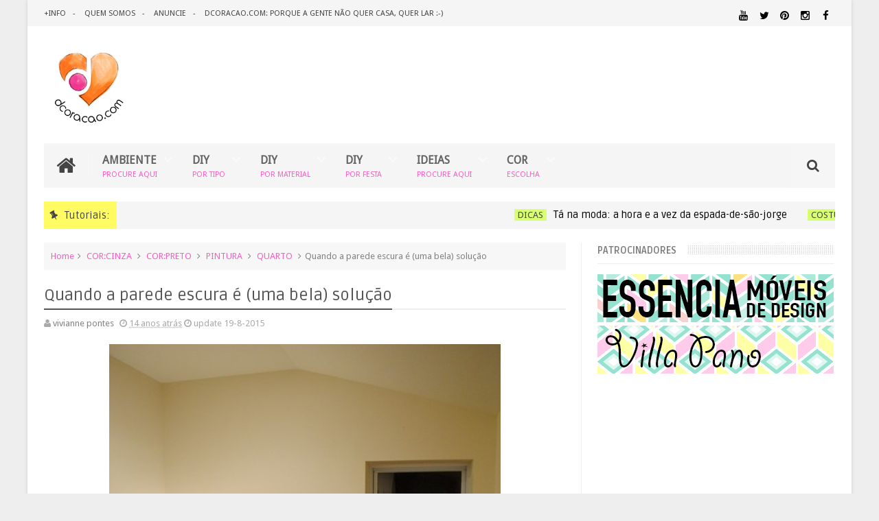

--- FILE ---
content_type: text/html; charset=UTF-8
request_url: http://www.dcoracao.com/2012/02/quando-parede-escura-e-uma-bela-solucao.html
body_size: 52451
content:
<!DOCTYPE html>
<html class='v2' dir='ltr' xmlns='http://www.w3.org/1999/xhtml' xmlns:b='http://www.google.com/2005/gml/b' xmlns:data='http://www.google.com/2005/gml/data' xmlns:expr='http://www.google.com/2005/gml/expr'>
<head>
<link href='https://www.blogger.com/static/v1/widgets/335934321-css_bundle_v2.css' rel='stylesheet' type='text/css'/>
<meta content='UlG5AyCB0bJN-aWJ5_47qqwr0XhEgBvo3TuNm6KhXdA' name='google-site-verification'/>
<link href='//fonts.googleapis.com/css?family=Droid+Sans|Ruda:400,700' rel='stylesheet' type='text/css'/>
<link href='http://1.bp.blogspot.com' rel='preconnect'/>
<link href='http://2.bp.blogspot.com' rel='preconnect'/>
<link href='http://3.bp.blogspot.com' rel='preconnect'/>
<link href='http://4.bp.blogspot.com' rel='preconnect'/>
<link href='https://plus.google.com/+DcoracaoPontoCom' rel='publisher'/>
<meta content='text/html; charset=UTF-8' http-equiv='Content-Type'/>
<meta content='blogger' name='generator'/>
<link href='http://www.dcoracao.com/favicon.ico' rel='icon' type='image/x-icon'/>
<link href='http://www.dcoracao.com/2012/02/quando-parede-escura-e-uma-bela-solucao.html' rel='canonical'/>
<link rel="alternate" type="application/atom+xml" title="dcoracao.com - blog de decoração e tutorial diy - Atom" href="http://www.dcoracao.com/feeds/posts/default" />
<link rel="alternate" type="application/rss+xml" title="dcoracao.com - blog de decoração e tutorial diy - RSS" href="http://www.dcoracao.com/feeds/posts/default?alt=rss" />
<link rel="service.post" type="application/atom+xml" title="dcoracao.com - blog de decoração e tutorial diy - Atom" href="https://www.blogger.com/feeds/8868208013655145190/posts/default" />

<link rel="alternate" type="application/atom+xml" title="dcoracao.com - blog de decoração e tutorial diy - Atom" href="http://www.dcoracao.com/feeds/3723669291828270787/comments/default" />
<!--Can't find substitution for tag [blog.ieCssRetrofitLinks]-->
<link href='https://blogger.googleusercontent.com/img/b/R29vZ2xl/AVvXsEjX5eTqgtpKkMWrBZWvAXG7L28jDE27xcgqvzAK_mU9Cjiev3KpM_wnCK5FLlYZFVi4-WjexWsHTuHKfi4sdV-2h-4x1-ONfO3wcbbR9G03enDBfie0oxok5hXE0Q4XJA5q5AW7CGzEuDk/s1600/parede_preta+(2).jpg' rel='image_src'/>
<meta content='Ambientes na cor cinza e preto // palavras-chave: faça você mesma, DIY, inspiração, decoração, pintura, cor, paleta, cinza, preto, quarto, casal' name='description'/>
<meta content='http://www.dcoracao.com/2012/02/quando-parede-escura-e-uma-bela-solucao.html' property='og:url'/>
<meta content='Quando a parede escura é (uma bela) solução' property='og:title'/>
<meta content='Ambientes na cor cinza e preto // palavras-chave: faça você mesma, DIY, inspiração, decoração, pintura, cor, paleta, cinza, preto, quarto, casal' property='og:description'/>
<meta content='https://blogger.googleusercontent.com/img/b/R29vZ2xl/AVvXsEjX5eTqgtpKkMWrBZWvAXG7L28jDE27xcgqvzAK_mU9Cjiev3KpM_wnCK5FLlYZFVi4-WjexWsHTuHKfi4sdV-2h-4x1-ONfO3wcbbR9G03enDBfie0oxok5hXE0Q4XJA5q5AW7CGzEuDk/w1200-h630-p-k-no-nu/parede_preta+(2).jpg' property='og:image'/>
<link href='//netdna.bootstrapcdn.com/font-awesome/4.2.0/css/font-awesome.min.css' rel='stylesheet'/>
<meta content='width=device-width, initial-scale=1, maximum-scale=1' name='viewport'/>
<title>
Quando a parede escura é (uma bela) solução - dcoracao.com - blog de decoração e tutorial diy
</title>
<meta content='Quando a parede escura é (uma bela) solução' property='og:title'/>
<meta content='http://www.dcoracao.com/2012/02/quando-parede-escura-e-uma-bela-solucao.html' property='og:url'/>
<meta content='article' property='og:type'/>
<meta content='https://blogger.googleusercontent.com/img/b/R29vZ2xl/AVvXsEjX5eTqgtpKkMWrBZWvAXG7L28jDE27xcgqvzAK_mU9Cjiev3KpM_wnCK5FLlYZFVi4-WjexWsHTuHKfi4sdV-2h-4x1-ONfO3wcbbR9G03enDBfie0oxok5hXE0Q4XJA5q5AW7CGzEuDk/s1600/parede_preta+(2).jpg' property='og:image'/>
<meta content='Ambientes na cor cinza e preto // palavras-chave: faça você mesma, DIY, inspiração, decoração, pintura, cor, paleta, cinza, preto, quarto, casal' name='og:description'/>
<meta content='dcoracao.com - blog de decoração e tutorial diy' property='og:site_name'/>
<meta content='http://www.dcoracao.com/' name='twitter:domain'/>
<meta content='Quando a parede escura é (uma bela) solução' name='twitter:title'/>
<meta content='summary_large_image' name='twitter:card'/>
<meta content='https://blogger.googleusercontent.com/img/b/R29vZ2xl/AVvXsEjX5eTqgtpKkMWrBZWvAXG7L28jDE27xcgqvzAK_mU9Cjiev3KpM_wnCK5FLlYZFVi4-WjexWsHTuHKfi4sdV-2h-4x1-ONfO3wcbbR9G03enDBfie0oxok5hXE0Q4XJA5q5AW7CGzEuDk/s1600/parede_preta+(2).jpg' name='twitter:image'/>
<meta content='Quando a parede escura é (uma bela) solução' name='twitter:title'/>
<meta content='Ambientes na cor cinza e preto // palavras-chave: faça você mesma, DIY, inspiração, decoração, pintura, cor, paleta, cinza, preto, quarto, casal' name='twitter:description'/>
<!-- Social Media meta tag need customer customization -->
<meta content='194993077298911' property='fb:app_id'/>
<meta content='viviannepontes@gmail.com' property='fb:admins'/>
<meta content='@dcoracaoblog' name='twitter:site'/>
<meta content='@dcoracaoblog' name='twitter:creator'/>
<!--[if IE]><style>.item .post-body img{width:auto;height:auto}</style><![endif]-->
<style type='text/css'>@font-face{font-family:'Droid Sans';font-style:normal;font-weight:400;font-display:swap;src:url(//fonts.gstatic.com/s/droidsans/v19/SlGVmQWMvZQIdix7AFxXkHNSbRYXags.woff2)format('woff2');unicode-range:U+0000-00FF,U+0131,U+0152-0153,U+02BB-02BC,U+02C6,U+02DA,U+02DC,U+0304,U+0308,U+0329,U+2000-206F,U+20AC,U+2122,U+2191,U+2193,U+2212,U+2215,U+FEFF,U+FFFD;}</style>
<style id='page-skin-1' type='text/css'><!--
/*
-----------------------------------------------
Blogger Template Style
Name:      BMAG Blogger Template
Designer:  Sweetheme Team
URL:      http://www.Sweethemes.com
* Version 1.3.3 - 27 oct 2014
- Fixed - problems appear if post doesn't contain image.
- Fixed - verify purchasing doesn't respond with high traffic.
----------------------------------------------- */
/* Variable definitions
====================
<Variable name="keycolor" description="Main Color" type="color" default="#1e87f0"/>
<Variable name="body.background" description="Background" type="background" color="#EEE" default="$(color) url() no-repeat fixed top center"/>
<Group description="Main Sittings" selector="body">
<Variable name="main.color" description="Main Theme Color" type="color" default="#FFC000"/>
<Variable name="text.color" description="Main Text Color" type="color" default="#828282"/>
<Variable name="body.font" description="Main Font" type="font" default="normal normal 13px Droid Sans"/>
</Group>
<Group description="links color" selector="body">
<Variable name="link.color" description="link color" type="color" default="#fd5dc3"/>
<Variable name="link.color.hover" description="link color hover" type="color" default="#fd5dc3"/>
</Group>
<Group description="Top Nav" selector="#header-top">
<Variable name="top.nav.bg" description="Background Color" type="color" default="#f5f5f5"/>
<Variable name="top.nav.text" description="Menu Text Color" type="color" default="#D1D1D1"/>
<Variable name="top.nav.text.hover" description="Menu Text Color Hover" type="color" default="#999"/>
<Variable name="top.social.bg" description="Social Icon Background" type="color" default="#474545"/>
<Variable name="top.social.color" description="Social Icon Color" type="color" default="#FFF"/>
</Group>
<Group description="Main Menu" selector="#header-tail">
<Variable name="main.nav.bg" description="Background Color" type="color" default="#f5f5f5"/>
<Variable name="main.nav.icon.color" description="Icons Color" type="color" default="#FFF"/>
<Variable name="main.nav.title.color" description="Menu Title Color" type="color" default="#FFC000"/>
<Variable name="main.nav.subtitle.color" description="Menu Sub-Title Color" type="color" default="#EEE"/>
</Group>
<Group description="News Ticker" selector=".ticker">
<Variable name="ticker.bg" description="Background Color" type="color" default="#f7f7f7"/>
<Variable name="ticker.title.bg" description="Title Background" type="color" default="#333"/>
<Variable name="ticker.title.color" description="Title Color" type="color" default="#fff"/>
<Variable name="ticker.tag.bg" description="Tag Background" type="color" default="#38c"/>
<Variable name="ticker.tag.color" description="Tag Color" type="color" default="#fff"/>
</Group>
<Group description="Ticker Links" selector=".ticker .recent-title a">
<Variable name="ticker.link.color" description="link color" type="color" default="#222"/>
<Variable name="ticker.link.color.hover" description="link color hover" type="color" default="#FFC000"/>
</Group>
<Variable name="header.font" description="blog title font" type="font" default="normal normal 60px Droid Sans"/>
<Variable name="titles.font" description="Titles Font" type="font" default="normal normal 15px Ruda"/>
<Variable name="post.body.font" description="Post Body Font" type="font" default="normal normal 13px Droid Sans"/>
<Variable name="desc.font" description="Small Description Font" type="font" default="normal normal 13px Droid Sans"/>
<Variable name="content.bg.color" description="Content Background Color" type="color" default="#FFF"/>
<Variable name="posts.link.color" description="Posts Links Color" type="color" default="#222"/>
<Variable name="posts.block.title" description="Posts Title Background" type="color" default="#F4F4F4"/>
*/
/*
CONTENTS
=======================
= A. Css Reset
= B. Body
= C. Header Section
= D. Social Icons Widget
= E. Magazine Section
= F. Posts Section
= G. Blogger Comments
= H. Blogger Widgets
= I. Sidebar Section
= J. Footer Section
= K. Error page
= L. Shortcodes
*/
/*=====================================
= A. Css Reset
=====================================*/
.fa{transition:all 0 ease;-webkit-transition:all 0 ease;-moz-transition:all 0 ease;-o-transition:all 0 ease}
*{outline:0;transition:all .5s ease;-webkit-transition:all .5s ease;-moz-transition:all .5s ease;-o-transition:all .5s ease}
*,:before,:after{-webkit-box-sizing:border-box;-moz-box-sizing:border-box;box-sizing:border-box}
a,abbr,acronym,address,applet,b,big,blockquote,body,caption,center,cite,code,dd,del,dfn,div,dl,dt,em,fieldset,font,form,h1,h2,h3,h4,h5,h6,html,i,iframe,img,ins,kbd,label,legend,li,object,p,pre,q,s,samp,small,span,strike,strong,sub,sup,table,tbody,td,tfoot,th,thead,tr,tt,u,ul,var{padding:0;border:0;outline:0;vertical-align:baseline;background:0 0}
ins{text-decoration:underline}
del{text-decoration:line-through}
blockquote{font-style:italic;color:#888}
dl,ul{list-style-position:inside;font-weight:700;list-style:none}
ul li{list-style:none}
caption,th{text-align:center}
img{border:none;position:relative}
a,a:visited{text-decoration:none;font-weight:400}
a{color:#fd5dc3}
a:hover{color:#93f4ff}
q:after,q:before{content:''}
p{margin:0}
abbr,acronym{border:0}
.clear{clear:both}
.section,.widget,.widget ul{margin:0;padding:0}
::-moz-selection{background-color:#fd5dc3;color:#fff}
::selection{background-color:#fd5dc3;color:#fff}
.blog-feeds,.post-feeds,.quickedit{display:none}
.status-msg-border{display:none}
.status-msg-body{position:relative;padding:0}
.status-msg-wrap{width:100%;background-color:#fff;color:#555;padding:30px 0;font-size:120%}
/*=====================================
= B. Body
=====================================*/
body{background:#EEEEEE none no-repeat scroll center center;position:relative;font:normal normal 13px Droid Sans;line-height:25px;color:#828282;margin:0;padding:0}
#outer-wrapper{max-width:1200px;margin:0 auto;background-color:#ffffff;box-shadow:0 0 5px #ccc}
#content-wrapper{overflow:hidden}
#main-wrapper{width:68%}
#sidebar-wrapper{width:32%;position:relative}
.row{margin-right:2%;margin-left:2%;max-width:1200px}
/*=====================================
= C. Header Section
=====================================*/
#header-wrapper{margin-bottom:20px}
#header-content{display:table;padding:20px 0;color:#555}
.header,.topad{display:table-cell;vertical-align:middle;width:100%}
.header .widget{max-width:250px}
.topad{max-width:728px;height:90px}
.topad h2{display:none}
.topad .widget{line-height:0}
.header a{color:#555}
#header-tail{height:65px;position:relative;background-color:#f5f5f5}
.menu #nav{display:none}
.selectnav{font:normal normal 13px Droid Sans;border:1px solid #fd5dc3}
.sub-menu{display:none}
#menu li,#menu ul{transition:all 0 ease;-webkit-transition:all 0 ease;-moz-transition:all 0 ease;-o-transition:all 0 ease}
.menu ul li{padding:15px 0;display:inline}
.menu ul li a{text-transform:uppercase;font-size:16px;color:#636363;font-weight:700;padding:0 20px;display:block;height:35px;margin:0;position:relative}
.menu ul li a span{font-size:11px;font-weight:400;display:block;margin-top:5px;color:#fd5dc3}
.home-icon .fa{font-size:30px;line-height:35px}
.menu ul li:hover{background-color:rgba(255,255,255,0.1)}
.menu ul li ul li{padding:0;margin:0;display:block;float:none;background-color:#f5f5f5}
.menu ul li ul li:hover{background-color:#f5f5f5}
.menu ul li ul a:hover{color:#444444;box-shadow:none;padding-left:30px;transition:.4s;background-color:rgba(255,255,255,0.1)}
.menu ul li ul a:before{font-family:fontawesome;vertical-align:middle;font-size:10px}
.home-icon{font-size:25px;position:absolute;top:15px;width:65px;height:35px;padding:0;text-align:center;z-index:9;color:#444444}
.home-icon:hover{color:#444444}
.hasSub a:after{font-family:'FontAwesome';content:'\f107';top:-3px;position:absolute;color:rgba(255,255,255,0.5);font-size:20px}
.hasSub ul a:after{content:'';line-height:0}
.menu ul li ul{position:absolute;z-index:999;padding-top:15px;display:none;width:200px}
.menu ul li ul a{margin-top:0;color:#444444;height:auto;line-height:16px;border:0;line-height:38px;height:38px;font-size:12px;font-weight:400;border-bottom:0px solid #222;border-top:0px solid #444}
#header-top{background-color:#f5f5f5;height:38px}
.menu-top li{display:inline-block;line-height:38px;padding:0}
.menu-top li a{color:#444444;text-transform:uppercase;font-size:11px}
.menu-top li a:hover{color:#fd5dc3}
.menu-top li a:after{content:'-'}
.menu-top li:last-child a:after{content:''}
.search-icon:before{content:"\f002";font-family:'FontAwesome'}
.search-icon{background-color:rgba(255,255,255,0.1);color:#444444;line-height:65px;height:65px;display:block;width:65px;text-align:center;font-size:19px;position:relative;z-index:99}
.search-icon:hover{background-color:#fd5dc3;color:#FFF}
#header-search .searchbox{position:absolute;top:0;height:65px;border:0;width:100%;z-index:98;background-color:#fd5dc3;color:#FFF;font-size:17px}
.searchbox::-webkit-input-placeholder{color:#FFF}
/*=====================================
= D. Social Icons Widget
=====================================*/
.social-sec .widget ul{padding:0}
.social-sec .LinkList ul{text-align:center}
.social-sec #social a{display:block;height:27px;width:27px;font-size:15px;margin-top:5.5px;color:#000000;background-color:#f5f5f5}
.social-sec #social a:before{display:inline-block;font-family:FontAwesome;font-style:normal;font-weight:400;line-height:27px;-webkit-font-smoothing:antialiased;-moz-osx-font-smoothing:grayscale}
.social-sec .facebook:before{content:"\f09a"}
.social-sec #social a.facebook:hover{background-color:#3b5998}
.social-sec .twitter:before{content:"\f099"}
.social-sec #social a.twitter:hover{background-color:#55acee}
.social-sec .gplus:before{content:"\f0d5"}
.social-sec #social a.gplus:hover{background-color:#dd4b39}
.social-sec .rss:before{content:"\f09e"}
.social-sec ul#social a.rss:hover{background-color:#f26522}
.social-sec .youtube:before{content:"\f167"}
.social-sec ul#social a.youtube:hover{background-color:#e52d27}
.social-sec .skype:before{content:"\f17e"}
.social-sec ul#social a.skype:hover{background-color:#00aff0}
.social-sec .stumbleupon:before{content:"\f1a4"}
.social-sec ul#social a.stumbleupon:hover{background-color:#eb4924}
.social-sec .tumblr:before{content:"\f173"}
.social-sec ul#social a.tumblr:hover{background-color:#35465c}
.social-sec .vine:before{content:"\f1ca"}
.social-sec ul#social a.vine:hover{background-color:#00b488}
.social-sec .stack-overflow:before{content:"\f16c"}
.social-sec ul#social a.stack-overflow:hover{background-color:#fe7a15}
.social-sec .linkedin:before{content:"\f0e1"}
.social-sec ul#social a.linkedin:hover{background-color:#0976b4}
.social-sec .dribbble:before{content:"\f17d"}
.social-sec ul#social a.dribbble:hover{background-color:#ea4c89}
.social-sec .soundcloud:before{content:"\f1be"}
.social-sec ul#social a.soundcloud:hover{background-color:#f80}
.social-sec .behance:before{content:"\f1b4"}
.social-sec ul#social a.behance:hover{background-color:#1769ff}
.social-sec .digg:before{content:"\f1a6"}
.social-sec ul#social a.digg:hover{background-color:#000}
.social-sec .instagram:before{content:"\f16d"}
.social-sec ul#social a.instagram:hover{background-color:#3f729b}
.social-sec .pinterest:before{content:"\f0d2"}
.social-sec ul#social a.pinterest:hover{background-color:#cc2127}
.social-sec .delicious:before{content:"\f1a5"}
.social-sec ul#social a.delicious:hover{background-color:#39f}
.social-sec ul#social a:hover{color:#fff;opacity:1;-webkit-border-radius:3px;-moz-border-radius:3px;border-radius:3px}
/*=====================================
= E. Magazine Section
=====================================*/
.img-Animate .recent-layout .recent-thumb,.img-Animate .recent-layout .first-thumb,.img-Animate .post-widget .rcp-thumb,.img-Animate .PopularPosts img,.img-Animate .home .post-thumb a{opacity:0;transition:all .5s ease;-webkit-transition:all .2s ease;-moz-transition:all .2s ease;-o-transition:all .2s ease;-webkit-transform:scale(.8);-moz-transform:scale(.8);transform:scale(.8)}
.img-Animate .show-with,.img-Animate .recent-layout .recent-thumb.show-with,.img-Animate .recent-layout .first-thumb.show-with,.img-Animate .post-widget .rcp-thumb.show-with,.img-Animate .PopularPosts img.show-with,.img-Animate .post-thumb a.show-with{opacity:1;transition:all .5s ease;-webkit-transition:all .2s ease;-moz-transition:all .2s ease;-o-transition:all .2s ease;-webkit-transform:scale(1);-moz-transform:scale(1);transform:scale(1)}
.ticker .title{font:normal normal 15px Ruda;height:40px;overflow:hidden;line-height:40px;padding:0 10px;background-color:#fefc62;color:#444444}
.ticker .layout-content{overflow:hidden}
.ticker .layout-content li{display:inline-block;height:40px;line-height:40px;padding:0}
.ticker{height:40px;overflow:hidden;margin-bottom:20px;background-color:#f5f5f5}
.ticker .post-tag{display:inline-block;background-color:#d8ff74;color:#444444;padding:2px 5px;line-height:1}
.ticker .recent-title{display:inline-block}
.ticker .recent-title a{color:#000000}
.ticker .recent-title a:hover{color:#fd5dc3}
.tickercontainer,.tickercontainer .mask,ul.newsticker{-webkit-transition:all 0 linear;-moz-transition:all 0 linear;-o-transition:all 0 linear;transition:all 0 linear;list-style:none;margin:0}
.tickercontainer{margin:0;padding:0;overflow:hidden}
.tickercontainer .mask{position:relative;overflow:hidden}
.newsticker{position:relative;list-style-type:none;margin:0;padding:0}
.tickeroverlay-left{display:none}
.tickeroverlay-right{display:none}
.sidebar .post-widget li{overflow:hidden;border-bottom:1px solid #eee;padding:10px 0}
.footer-column .post-widget li{overflow:hidden;border-bottom:1px solid #FD5DC3;padding:10px 0}
.post-widget li:first-child{padding-top:0}
.post-widget li:last-child{border-bottom:none}
.post-widget .rcp-thumb{display:block;width:60px;height:60px;border-radius:2px}
.post-widget .rcp-title{font:normal normal 15px Ruda;margin:5px 0 8px}
.post-widget .rcp-title a{color:#636363;font-weight:700;font-size:14px}
.post-widget .rcp-title a:hover{color:#fd5dc3;text-decoration:underline}
.footer-column .post-widget .rcp-title a{color:#888}
.footer-column .post-widget .rcp-title a:hover{color:#888}
.footer-column .recent-date,.footer-column .recent-author,.footer-column .recent-date:before,.footer-column .recent-author:before{color:#999}
.intro .widget-content,.recent-layout .widget-content,.recent-layout h2.title,.ticker .widget-content{display:none}
.recent-layout .box-title h2.title{font:normal normal 15px Ruda;display:inline-block}
.more-link{height:20px;line-height:20px;padding:0 5px;background-color:#F5F5F5;margin-top:7px;font-size:11px;color:#aaa}
.more-link:after{font-family:fontawesome;font-size:9px;vertical-align:middle}
.box-title{background-color:#f5f5f5;margin-bottom:15px;border-bottom:3px solid #fd5dc3}
.box-title h2{background-color:#fd5dc3;display:inline-block}
.box-title h2 a{color:#444444;font-weight:700;font-size:15px;text-transform:uppercase;display:block}
.box-title h2 a:before{content:'\f143';font-family:fontawesome;font-size:16px;vertical-align:middle;font-weight:400}
.recent-date:before{content:'\f073';font-family:fontawesome;color:#bbb}
.recent-date{color:#999;font-weight:400;font-size:12px}
.recent-author:before{content:'\f007';font-family:fontawesome;color:#bbb}
.recent-author{color:#999;font-weight:400;font-size:12px}
.intro-loader{position:absolute;top:0;width:100%;height:100%}
.intro{position:relative}
.intro-loader .fa{position:absolute;top:50%;left:50%;margin-left:-10px;margin-top:-10px;font-size:20px;color:#222}
.intro .widget{margin-bottom:20px!important;height:450px;overflow:hidden}
.intro h2{display:none;display:none}
.intro .rcp-thumb{width:100%;height:215px;display:block}
.intro li:hover .rcp-thumb{-webkit-transform:scale(1.1);-moz-transform:scale(1.1);transform:scale(1.1);transition:all .3s ease;-webkit-transition:all .3s ease;-moz-transition:all .3s ease;-o-transition:all .3s ease}
.intro .rcp-title{font:normal normal 15px Ruda;font-size:16px}
.intro .rcp-thumb:after{content:no-close-quote;position:absolute;bottom:0;width:100%;height:151px;background:url(https://blogger.googleusercontent.com/img/b/R29vZ2xl/AVvXsEjvzVBNsStlvnDqVbpufPrHk8yufrCJC1BURpounnX0O6I-1Ptt3PJ2ZYaia_5Wd7URZz_1_1DCVZtPFeI5H46L6ufqzq87uBNnOMMQWG9DYPJl7wsXT6XZz5s2CX3qutPflCHqkOm3xvI/s1600/gradient.png) repeat-x;opacity:.8}
.intro li{width:40%;height:215px;position:relative;padding:.1px;overflow:hidden}
.intro li:nth-child(2){margin-bottom:20px}
.intro li:first-child{width:58.333333333%;height:450px}
.intro li:first-child .rcp-thumb{height:450px}
.intro li:first-child .rcp-title{font-size:25px}
.intro .post-panel{position:absolute;bottom:20px}
.intro .rcp-title a{color:#FFF;font-weight:700;position:relative;bottom:10px;line-height:14px}
.intro .recent-date:before{color:#bbb}
.intro .recent-date{color:#bbb}
.intro .recent-author:before{color:#bbb}
.intro .recent-author{color:#bbb}
.intro .post-tag{position:absolute;top:15px;background-color:#FD5DC3;color:#444444;padding:10px;text-transform:uppercase;font-weight:700;z-index:99}
.intro li:nth-child(2) .post-tag{background-color:#93F4FF}
.intro li:nth-child(3) .post-tag{background-color:#FEFC62}
.recent-layout .widget{margin-bottom:20px;overflow:hidden;}
.recent-layout .recent-sec .widget:last-child{margin-bottom:20px}
.recent-title{font:normal normal 15px Ruda}
.fbig .first-thumb:hover,.fbig .recent-thumb:hover{-webkit-transform:scale(1.1)!important;-moz-transform:scale(1.1)!important;transform:scale(1.1)!important;transition:all .3s ease!important;-webkit-transition:all .3s ease!important;-moz-transition:all .3s ease!important;-o-transition:all .3s ease!important}
.fbig .first .rthumbc{width:50%;height:200px}
.fbig .first-thumb{width:100%;height:200px;display:block}
.fbig .first{overflow:hidden}
.rthumbc{overflow:hidden}
.fbig ul li .rthumbc{width:90px;height:60px;display:table-cell;vertical-align:middle}
.fbig ul li .recent-thumb{width:90px;height:60px;display:block}
.fbig ul li .recent-content{display:table-cell;vertical-align:middle}
.fbig .recent-title a{font-weight:700;color:#636363;margin-bottom:10px;display:inline-block}
.fbig .first-content .recent-title a{font-size:18px}
.fbig .recent-des{margin-top:15px;font:normal normal 13px Droid Sans;line-height:22px}
.fbig1 .first{margin-bottom:15px;padding-bottom:15px;border-bottom:1px solid #EEE}
.fbig1 .first .rthumbc{display:table-cell;vertical-align:middle}
.fbig1 .first-thumb{display:block}
.fbig1 .first-content{display:table-cell;vertical-align:middle}
.fbig1 ul li{display:inline-block;width:48%;padding-bottom:15px;margin-bottom:15px;padding-top:0;border-bottom:1px solid #EEE;height:77px}
.fbig1 ul li:nth-child(4),.fbig1 ul li:nth-child(5){border-bottom:0;padding-bottom:0;margin-bottom:0;height:62px}
.fbig2 .first{width:50%}
.fbig2 .first .rthumbc{width:100%;margin-bottom:15px}
.fbig2 .first-thumb{width:100%}
.fbig2 ul li{display:block;width:48%;padding-bottom:15px;margin-bottom:15px;padding-top:0;border-bottom:1px solid #EEE}
.fbig2 ul li:last-child{border-bottom:0;padding-bottom:0;margin-bottom:0}
.column{width:47.15%;display:inline-block}
.column .first .rthumbc{width:100%;margin-bottom:15px}
.column .first-thumb{width:100%}
.column .first,.column ul li{border-bottom:1px solid #EEE;margin-bottom:15px;padding-top:0}
.column .first{padding-bottom:15px}
.column ul li{padding-bottom:15px}
.column ul li:last-child{border-bottom:0;margin-bottom:0;padding-bottom:0}
.list ul li{display:inline-block;width:48%;padding-bottom:15px;margin-bottom:15px;padding-top:0;border-bottom:1px solid #EEE;height:77px}
.list ul li:last-child,.list ul li:nth-child(5){border-bottom:0;padding-bottom:0;margin-bottom:0;height:62px}
.recent-title a:hover{text-decoration:underline;color:#fd5dc3}
.recent-block .recent-thumb{width:100%;height:150px;display:block}
.recent-block ul li{width:33%;display:inline-block;position:relative;padding:0;margin-bottom:2px}
.recent-block .recent-title a{font-weight:700;margin-bottom:5px;display:inline-block}
.gallery ul li{height:150px;overflow:hidden}
.gallery li:hover .recent-content{bottom:10px}
.gallery li:hover .recent-thumb{opacity:.4!important}
.gallery li:hover{background-color:#000}
.gallery .recent-date,.gallery .recent-author{color:#BBB}
.gallery .recent-content{position:absolute;bottom:-100%}
.gallery .recent-title a{font-size:15px;color:#ffffff}
.videos ul li:nth-child(4),.videos ul li:nth-child(5),.videos ul li:nth-child(6){margin-bottom:0;padding-bottom:0;border-bottom:0}
.videos ul li{width:32%}
.videos .recent-title a{color:#636363;height:20px;overflow:hidden;margin-bottom:0;padding-bottom:2px}
.videos .recent-title a:hover{color:#fd5dc3}
.videos ul li,.videos .recent-thumb{margin-bottom:15px;padding-bottom:15px;border-bottom:1px solid #F0F0F0}
.videos ul li .recent-thumb:before{content:'\f01d';font-family:fontawesome;position:absolute;height:150px;width:100%;text-align:center;line-height:150px;color:#FFF;font-size:0;font-weight:400;opacity:.5;transition-timing-function:linear,ease-out-in;transition:.4s}
.videos .recent-thumb{position:relative}
.videos .recent-thumb:hover{opacity:1}
.videos .recent-thumb:hover:before{background-color:#000;opacity:.5;font-size:5em;transition-timing-function:linear,ease-in-out;transition:.1s;transition-delay:.1s}
.owl-carousel .owl-wrapper:after{content:".";display:block;clear:both;visibility:hidden;line-height:0;height:0}
.owl-carousel{display:none;position:relative;width:100%;-ms-touch-action:pan-y}
.owl-carousel .owl-wrapper{display:none;position:relative;-webkit-transform:translate3d(0px,0px,0px)}
.owl-carousel .owl-wrapper-outer{overflow:hidden;position:relative;width:100%}
.owl-carousel .owl-wrapper-outer.autoHeight{-webkit-transition:height 500ms ease-in-out;-moz-transition:height 500ms ease-in-out;-ms-transition:height 500ms ease-in-out;-o-transition:height 500ms ease-in-out;transition:height 500ms ease-in-out}
.owl-controls .owl-page,.owl-controls .owl-buttons div{cursor:pointer}
.owl-controls{-webkit-user-select:none;-khtml-user-select:none;-moz-user-select:none;-ms-user-select:none;user-select:none;-webkit-tap-highlight-color:rgba(0,0,0,0)}
.grabbing,.grabbing a,.grabbing *{cursor:e-resize!important}
.owl-carousel .owl-wrapper,.owl-carousel .owl-item{-webkit-backface-visibility:hidden;-moz-backface-visibility:hidden;-ms-backface-visibility:hidden;-webkit-transform:translate3d(0,0,0);-moz-transform:translate3d(0,0,0);-ms-transform:translate3d(0,0,0)}
.owl-prev,.owl-next{width:28px;height:22px;background-color:#fff;text-align:center;line-height:22px;font-size:12px;margin-top:5px;color:#aaa;display:inline-block}
.owl-next:before{font-family:fontawesome}
.owl-prev:before{font-family:fontawesome}
.carousel.recent-block .recent-thumb{height:180px}
.carousel .recent-content{position:absolute;bottom:10px;width:90%;left:5%}
.carousel .recent-content .recent-title a{color:#fff;font-size:14px}
.carousel .recent-content .recent-date,.carousel .recent-content .recent-author{color:#bbb}
.carousel .recent-thumb:before{content:no-close-quote;position:absolute;bottom:0;width:100%;height:150px;background:url(https://blogger.googleusercontent.com/img/b/R29vZ2xl/AVvXsEjvzVBNsStlvnDqVbpufPrHk8yufrCJC1BURpounnX0O6I-1Ptt3PJ2ZYaia_5Wd7URZz_1_1DCVZtPFeI5H46L6ufqzq87uBNnOMMQWG9DYPJl7wsXT6XZz5s2CX3qutPflCHqkOm3xvI/s1600/gradient.png) repeat-x;opacity:.8}
.carousel li{padding:0;position:relative;overflow:hidden;margin:0 5px;list-style:none}
.owl-carousel{border:1px solid #DDD;padding:5px 0}
.carousel li{background-color:#111}
.carousel li:hover .recent-thumb{-webkit-transform:scale(1.1)!important;-moz-transform:scale(1.1)!important;transform:scale(1.1)!important;transition:all .3s ease!important;-webkit-transition:all .3s ease!important;-moz-transition:all .3s ease!important;-o-transition:all .3s ease!important;opacity:.5}
.slider *{transition:all 0 ease;-webkit-transition:all 0 ease;-moz-transition:all 0 ease;-o-transition:all 0 ease}
.slider li:hover .recent-thumb{-webkit-transform:scale(1.1)!important;-moz-transform:scale(1.1)!important;transform:scale(1.1)!important;transition:all .3s ease!important;-webkit-transition:all .3s ease!important;-moz-transition:all .3s ease!important;-o-transition:all .3s ease!important;opacity:.5!important}
.slider .owl-carousel{border:0;padding:0}
.slider .owl-item li{margin:0;padding:0}
.slider.recent-block .recent-thumb{height:400px}
.slider.carousel .recent-content{bottom:20px;text-align:center}
.slider.carousel .recent-content .recent-title a{font-size:25px;margin-bottom:10px;text-transform:uppercase}
.slider .recent-des{line-height:22px;font-size:14px;color:#BBB;margin-top:10px;max-width:550px;margin-right:auto;margin-left:auto}
.slider.carousel .recent-thumb:before{opacity:.9;background-size:250px 100%;height:250px}
.slider .owl-controls{position:absolute;top:10px;left:10px}
.slider .owl-prev,.slider .owl-next{height:40px;line-height:40px;width:40px;font-size:14px;opacity:.6;background-color:#000;color:#444444}
.slider .owl-prev:hover,.slider .owl-next:hover{opacity:.9;background-color:#fd5dc3}
/*=====================================
= F. Posts Section
=====================================*/
.post-thumb a{-webkit-transition:all .6s;-moz-transition:all .6s;-o-transition:all .6s;transition:all .6s}
.post-thumb a:hover{-webkit-transform:scale(1.1)!important;-moz-transform:scale(1.1)!important;transform:scale(1.1)!important;transition:all .3s ease!important;-webkit-transition:all .3s ease!important;-moz-transition:all .3s ease!important;-o-transition:all .3s ease!important}
.postags{position:absolute;top:5px}
.postags a{padding:5px;display:inline-block;background:#fd5dc3;margin:0;color:#444444}
.postags a:nth-child(2){background-color:#D8FF74}
.postags a{display:none}
.postags a:first-child,.postags a:nth-child(2){display:inline-block}
.postags a:hover{background:#aaa}
.index .status-msg-wrap{background-color:#FFF;border:1px solid #EEE;padding:15px 0;margin-top:0;margin-bottom:20px}
#related-posts .owl-prev,#related-posts .owl-next{height:40px;line-height:40px;width:40px}
#related-posts .owl-controls{position:absolute;bottom:10px}
#related-posts{margin-bottom:20px}
#related-posts .owl-carousel{padding:6px 5px}
.rnav li{width:100%;display:inline-block;height:300px;overflow:hidden;position:relative}
.rnav li .rnav-img{width:100%;height:300px;display:block}
.rnav li .rnav-conent{position:absolute;top:50%;height:20px;width:90%;text-align:center;margin-top:-10px}
.rnav-title a{color:#222;font-size:17px}
.rnav li .rnav-conent{transform:scale(10);-webkit-transform:scale(10);-moz-transform:scale(10);-o-transform:scale(10);-ms-transform:scale(10);transition:all .5s ease;-webkit-transition:all .2s ease;-moz-transition:all .2s ease;-o-transition:all .2s ease;-ms-transition:all .2s ease;opacity:0}
.rnav li:hover .rnav-conent{transform:scale(1);-webkit-transform:scale(1);-moz-transform:scale(1);-o-transform:scale(1);-ms-transform:scale(1);opacity:1}
.rnav li:hover .rnav-img{opacity:.2}
.sharepost li{width:19%;border:1px solid #EEE;padding:0}
.sharepost li a{padding:10px 0;background-color:#aaa;color:#fff;display:block;border-radius:2px;}
.sharepost{overflow:hidden;text-align:center;margin-bottom:20px}
.sharepost li a:hover{opacity:1}
.sharepost li .twitter:hover{background-color:#55acee}
.sharepost li .facebook:hover{background-color:#3b5998}
.sharepost li .gplus:hover{background-color:#dd4b39}
.sharepost li .pinterest:hover{background-color:#cc2127}
.sharepost li .linkedin:hover{background-color:#0976b4}
.newrevi{display:none}
.item .intro,.item .recent-layout,.item .posts-title{display:none}
.pagenavi{padding:0 20px;text-align:center;padding-top:20px;border-top:1px solid #F0F0F0;margin:20px 0}
.pagenavi a,.pagenavi span{margin-top: 5px;padding:10px;display:inline-block;background-color:#fd5dc3;color:#FFF}
.pagenavi span.current,.pagenavi a:hover{background-color:#000}
.posts-title{background-color:#f5f5f5;margin-bottom:15px;border-bottom:3px solid #fd5dc3}
.posts-title h2{font:normal normal 15px Ruda;background-color:#fd5dc3;display:inline-block}
.posts-title h2 a{color:#444444;font-weight:700;font-size:15px;text-transform:uppercase;display:block}
.posts-title h2 a:before{content:'\f143';font-family:fontawesome;font-size:16px;vertical-align:middle;font-weight:400}
.posts-link{height:20px;line-height:20px;padding:0 5px;background-color:#f5f5f5;margin-top:9px;text-transform:uppercase;font-size:11px;color:#aaa}
.posts-link:after{font-family:fontawesome;font-size:9px;vertical-align:middle}
.post-snippet{margin-top:10px;margin-bottom:10px;font:normal normal 13px Droid Sans;line-height:22px;color:#717171}
.post-readmore a{display:inline-block;margin-bottom:0;font-weight:400;text-align:center;vertical-align:middle;cursor:pointer;background-image:none;white-space:nowrap;line-height:1.42857143;color:#444444;background-color:#fd5dc3;border-radius:2px;font-size:12px;padding:5px 12px;margin-top:10px;outline:none;border:none;width:83px}
.post-readmore a:hover{background:rgba(0,0,0,0.5);width:119px}
#post-foot{position:relative}
.post-share{display:none;position:absolute;background:#444;padding:10px;border-radius:2px;top:-25px;transition:all 0 ease;-webkit-transition:all 0 ease;-moz-transition:all 0 ease;-o-transition:all 0 ease}
.post-share:before{content:"";position:absolute;width:10px;height:10px;top:45%;z-index:0;background:#444;border-style:solid;border-color:#444;-webkit-transform:rotate(224deg);-moz-transform:rotate(224deg);-ms-transform:rotate(224deg);-o-transform:rotate(224deg);transform:rotate(224deg)}
.post-share ul{margin:0;padding:0}
.post-share ul li{margin:0;padding:0}
.post-share ul li a{color:#fff;border-bottom:1px solid #555;padding:5px;display:block}
.post-share ul li a:last-child{border-bottom:0}
.post-share ul li a:hover{color:#eee}
.post-sharebtn{display:block;padding:5px 10px 4px;background:#f4f4f4;border-radius:2px;margin:10px;cursor:pointer}
.post-sharebtn:hover{background:#fd5dc3;color:#fff}
.post-share .twitter{background-color:#55acee}
.post-share .share{background-color:#3b5998}
.post-share .plus{background-color:#dd4b39}
.fa-share-alt:before{content:"\f1e0"}
.fa-twitter:before{content:"\f099"}
.fa-facebook:before{content:"\f09a"}
.fa-google-plus:before{content:"\f0d5"}
.fa-long-arrow-right:before{content:"\f178"}
.index .post-title{font:normal normal 15px Ruda;margin-bottom:10px}
.index .post-title a{font-weight:700;color:#636363;font-size:17px}
.index .post-title a:hover{text-decoration:underline}
.fa-angle-right:before{margin:0 5px}
.breadcrumbs{padding:10px;background:#F7F7F7;margin-bottom:20px}
.item article{margin-top:20px}
.item .post-heading{position:relative;margin:10px 0;border-bottom:2px solid #eee}
.item .post-title{font:normal normal 15px Ruda;border-bottom:2px solid #555;color:#555;display:inline-block;padding-bottom:5px;font-size:24px;font-weight:500;position:relative;top:2px}
.item .post-body{width:100%;font:normal normal 14px Droid Sans;color:#5E5E5E;font-size:15px;line-height:26px;overflow:hidden}
.post-body h1,.post-body h2,.post-body h3,.post-body h4,.post-body h5,.post-body h6{margin-bottom:15px;color:#555}
.item .post-outer{padding:0}
.item .post-body img{max-width:100%}
.index article{display:table-cell;vertical-align:middle}
.post-thumb{display:table-cell;vertical-align:middle;line-height:0;position:relative;overflow:hidden;width:360px}
.post-thumb a{display:block;width:100%;height:200px;overflow:hidden;border-radius:2px}
.index .post{overflow:hidden;display:table}
.index .post-outer{margin-bottom:15px;padding-bottom:15px;overflow:hidden;border-bottom:1px solid #eee}
.index .post-outer:last-child{border-bottom:0;margin-bottom:0;padding-bottom:0}
.index #main-wrapper #main{margin-bottom:20px}
.post-thumb img{width:100%;height:auto}
.post-meta a,.post-meta i ,#updated_date{color:#aaa}
.post-pager li{padding:0;display:inline-block;width:50%}
.post-pager li strong{display:block;padding:0 0 10px}
ul.post-pager{background-color:#FFF;border:1px solid #EEE;display:block;width:100%;overflow:hidden}
.post-pager li a{color:#555;display:block;padding:20px 35px}
.post-pager li:hover{background-color:#fd5dc3}
.post-pager li:hover a{color:#888;background:#f8f8f8}
ul.post-pager *{transition:all 0 ease;-webkit-transition:all 0 ease;-moz-transition:all 0 ease;-o-transition:all 0 ease}
.postarea-wrapper{padding:0;overflow:hidden}
.tags{display:block;padding:20px 0}
/* Changes Start - End of the post tags , overlapping issue resolved */
.tags a{font:normal 10px tahoma;background:#ccc;line-height:100%!important;padding:8px;margin-bottom:5px;color:#fff;background-color:#aaa;border-radius:3px;-webkit-border-radius:3px;text-align:center;display:inline-block;text-transform:uppercase;text-decoration:none;transition:.4s}
.tags a:hover{color:#fff!important;background:#666;transition:.4s}
/* Changes End - End of the post tags , overlapping issue resolved */
.articleAuthor{overflow:hidden;margin-bottom:20px}
.authorContent{overflow:hidden;background:#f8f8f8;padding:30px;margin:1px;margin-bottom:0}
.authorLeft{overflow:hidden}
.authorLeft .authorAvatar{overflow:hidden;border-radius:50%}
.authorLeft .authorAvatar img{display:block}
.authorDetails{overflow:hidden;margin-bottom:5px;margin-top:10px}
.authorDetails h2{font-size:16px;color:#555}
.authorDetails span{display:block;padding-top:3px}
.articleAuthor .authorContent p{line-height:20px;margin-bottom:10px}
.authorContent .authorSocial{border-bottom:none}
.authorSocial{padding:0 10px 10px}
.authorSocial a{font-size:12px;speak:none;font-style:normal;font-weight:400;font-variant:normal;text-transform:none;padding:7px;display:inline-block;background:#444;color:#fff;width:24px;height:24px;border-radius:2px}
.authorSocial a:hover{background:#fd5dc3}
/*=====================================
= G. Blogger Comments
=====================================*/
#comments{line-height:1.5em;margin-top:25px}
#gpluscomments{margin-top:25px!important}
.comments .comment-block{margin-left:0}
.comments .comments-content .comment{margin-bottom:16px;padding-bottom:8px;border-bottom:1px solid #eee}
.comments .comments-content .comment-content{font-weight:400;margin:24px 0 10px;line-height:2em;margin:25px 0 0;max-width:500px}
.comments .comments-content .comment:first-child{padding-top:16px;border-top:1px solid #eee}
.comments .comments-content .comment{margin:0 0 25px;padding:0;border-bottom:1px solid #eee}
.comments .comments-content .comment-header{margin:8px 0 0;display:inline-block}
.comments .comments-content .user a:after{content:'says';margin-left:5px;font-size:12px;font-style:italic;display:inline;color:#BBB}
.comments .comments-content .datetime a{color:#BBB;border-bottom:1px dashed;padding-bottom:2px}
.comments .comments-content .comment-replies .comment{border-top:0}
.comments .comments-content .comment:last-child{border-bottom:0;margin-bottom:15px}
.comments .comments-content .user{font-style:normal;font-weight:500;display:block;margin:0;padding:0}
.comments .comments-content .user a{color:#888;font-weight:500;font-size:15px}
.comments .comments-content .icon.blog-author{margin:0!important;display:none!important}
.comments .comments-content .datetime{font-size:12px}
.comments .avatar-image-container{max-height:60px;overflow:hidden;width:60px;border-radius:3px}
.comments .avatar-image-container img{max-width:100%}
.comments .comment .comment-actions a{background:#eee;margin-top:-22px;padding:3px 15px;color:#888;border-radius:2px;font-style:italic;font-weight:500}
.comments .comment .comment-actions a:hover{text-decoration:none;background:#fd5dc3;color:#FFF}
.comments-tabs.simpleTab .tab-content{background-color:transparent;padding:0;margin-top:20px}
.comments-tabs.simpleTab{border:1px solid #EEE;padding:15px;margin-top:25px;margin-bottom:25px}
.comments-tabs.simpleTab .tab-wrapper li a{border-radius:3px;text-transform:uppercase;background-color:#BBB}
.comments-tabs.simpleTab .tab-wrapper li a.activeTab{background-color:#fd5dc3}
.comments-tabs-header{overflow:hidden}
.comments-tabs-header h3{line-height:35px;color:#555}
.comments-tabs-header h3:before{content:'';display:inline-block;width:5px;height:5px;background-color:#fd5dc3;vertical-align:middle}
/*=====================================
= H. Blogger Widgets
=====================================*/
.flickr_widget .flickr_badge_image{width:25%;margin-bottom:10px;overflow:hidden;display:inline-block}
.flickr_widget .flickr_badge_image img:hover{opacity:0.5}
.widget-item-control{display:none!important}
.PopularPosts img:hover{opacity:.4}
.PopularPosts .widget-content ul li{padding:0;display:inline-block;margin-bottom:10px;padding-bottom:4px;padding-top:0;border-bottom:1px solid #EEE}
.PopularPosts .widget-content ul li:last-child,.footer-column .PopularPosts .widget-content ul li:last-child{border-bottom:0;margin-bottom:0;padding-bottom:0}
.PopularPosts .item-title{font:normal normal 15px Ruda;line-height:22px;font-size:15px}
.item-title a{font-weight:700;color:#636363;margin-bottom:5px}
.item-title a:hover{text-decoration:underline}
.PopularPosts .item-snippet{height:40px;overflow:hidden;font:normal normal 13px Droid Sans;line-height:22px}
#ArchiveList select{border:1px solid #EEE;padding:8px;width:100%;cursor:pointer;font:normal normal 13px Droid Sans}
.PopularPosts .item-thumbnail{line-height:21px;overflow:hidden}
.PlusBadge .widget-title{margin-bottom:15px}
.sidebar .LinkList li:before,.footer .LinkList li:before,.sidebar .PageList li:before,.footer .PageList li:before{display:inline-block;font-family:FontAwesome;font-style:normal;font-weight:400;line-height:1;-webkit-font-smoothing:antialiased;-moz-osx-font-smoothing:grayscale}
.FollowByEmail td{width:100%}
.FollowByEmail .follow-by-email-inner .follow-by-email-submit{width:35%;border-radius:2px;height:35px;font:normal normal 13px Droid Sans;font-size:12px;color:#fff;background-color:#93f4ff}
.FollowByEmail .follow-by-email-inner .follow-by-email-submit:hover{background-color:#fd5dc3;color:#FFF}
.FollowByEmail .follow-by-email-inner .follow-by-email-address{height:40px;border:1px solid #EEE;margin-bottom:5px;font:normal normal 13px Droid Sans;font-size:12px}
.FollowByEmail .follow-by-email-inner .follow-by-email-address:focus{border:1px solid #EEE}
.FollowByEmail .widget-content:before{content:"Que tal receber as novidades por email? Basta inserir o seu email na caixinha.";font-size:12px;line-height:21px;margin-bottom:5px;display:block}
.list-label-widget-content ul li{list-style:none;padding:0;position:relative}
.list-label-widget-content ul{padding:0}
.list-label-widget-content ul li a{display:block;color:#777;padding:5px 0;border-bottom:1px solid rgba(238,238,238,0.5);font-size:12px;position:relative;z-index:9;font-weight:500}
.list-label-widget-content span{display:block;color:#fd5dc3;padding:10px 0;border-bottom:1px solid rgba(238,238,238,0.5);font-size:12px;position:relative;z-index:9;font-weight:500}
.footer-column .list-label-widget-content span{display:block;color:#fd5dc3;padding:10px 0;border-bottom:1px solid #FD5DC3;font-size:12px;position:relative;z-index:9;font-weight:500}
.footer-column .list-label-widget-content ul li a{color:#aaa;border-bottom:1px solid #FD5DC3}
.list-label-widget-content ul li:after{content:'';height:36px;width:0;position:absolute;top:0;z-index:1;transition:all .8s ease;-webkit-transition:all .8s ease;-moz-transition:all .8s ease;-o-transition:all .8s ease}
.list-label-widget-content ul li:hover a{color:#fd5dc3!important;border-bottom:1px solid #fd5dc3}
.list-label-widget-content ul li a:before{display:inline-block;font-family:FontAwesome;font-style:normal;font-weight:400;line-height:1;-webkit-font-smoothing:antialiased;-moz-osx-font-smoothing:grayscale;height:25px;line-height:25px;text-align:center;color:#555}
.list-label-widget-content ul li:hover a:before{color:#fd5dc3}
.cloud-label-widget-content span{}
/* Changes Start - For sidebar Tags , reducing spacing and changing hover color to match theme */
.cloud-label-widget-content span a{background-color:#fff;color:#aaa;border-radius:2px; }
.cloud-label-widget-content span a:hover{background-color:#fd5dc3;color:#fff;text-decoration:none}
/* Changes End - For sidebar Tags , reducing spacing and changing hover color to match theme */
.label-size span{background-color:#7C7C7C;color:#fff;padding:1px 7px;border-radius:2px;margin:-2px 0!important}
.contact-form-name,.contact-form-email,.contact-form-email-message,.contact-form-widget{max-width:none;margin-bottom:15px;padding:5px}
.contact-form-name,.contact-form-email,.contact-form-email-message{background-color:#f3f3f3;border:0}
.contact-form-button-submit{max-width:none;width:100%;height:35px;border:0;background-image:none;background-color:#93f4ff;cursor:pointer;font:normal normal 13px Droid Sans;font-style:normal;font-weight:400}
.contact-form-name:focus,.contact-form-email:focus,.contact-form-email-message:focus{border:0;box-shadow:none}
.contact-form-name:hover,.contact-form-email:hover,.contact-form-email-message:hover{border:0}
.contact-form-button-submit:hover{background-color:#FD5DC3;background-image:none;border:0}
.commentswidget li .avatarImage{position:relative;overflow:hidden;padding:0}
.commentswidget li{background:none!important;clear:both;list-style:none;word-break:break-all;display:block;border-bottom:1px solid #f4f4f4;overflow:hidden;margin:0;padding-bottom:10px;margin-bottom:10px;padding-top:0}
.commentswidget li:last-child{padding-bottom:0;margin-bottom:0;border-bottom:0}
.commentswidget li span{margin-top:4px;color:#ccc;display:block;font:normal normal 13px Droid Sans;line-height:22px;text-transform:lowercase}
.avatarRound{-webkit-border-radius:3px;-moz-border-radius:3px;-ms-border-radius:3px;-o-border-radius:3px;border-radius:3px;width:45px;height:45px}
.commentswidget a{color:#888;position:relative;font-size:14px;font-size:13px;text-transform:uppercase;display:block;overflow:hidden}
.commentswidget{list-style:none;padding:0}
.social-counter{margin:0;padding:0;overflow:hidden}
.social-counter ul{margin:0;padding:0}
.social-counter ul li{width:25%;text-align:center;margin:0;padding:20px 0;border-bottom:1px solid #f3f3f3;position:relative}
.social-item:nth-child(5),.social-item:nth-child(6),.social-item:nth-child(7),.social-item:nth-child(8){border:none}
.social-counter ul li a{margin:0;padding:0}
.item-icon{margin:0 0 10px;float:none;width:38px;height:38px;display:inline-block;line-height:38px;text-align:center;vertical-align:middle;background-color:#a3a3a3;color:#fff;font-size:18px;border-radius:2px;transition:.8s}
.item-count{display:block;color:#5f5f5f;font-weight:700;font-size:14px;line-height:20px}
.item-text{display:block;color:#9d9d9d;font-size:12px;line-height:18px}
.social-item .item-icon{margin:0 0 10px;float:none}
.social-item.facebook .item-icon,.social-item.facebook .item-icon:after{background-color:#5271b3;border-color:#5271b3}
.social-item.twitter .item-icon,.social-item.twitter .item-icon:after{background-color:#49aff8;border-color:#49aff8}
.social-item.gplus .item-icon,.social-item.gplus .item-icon:after{background-color:#cb2027;border-color:#cb2027}
.social-item.rss .item-icon,.social-item.rss .item-icon:after{background-color:#FFC200;border-color:#FFC200}
.social-item.youtube .item-icon,.social-item.youtube .item-icon:after{background-color:#eb1a21;border-color:#eb1a21}
.social-item.dribbble .item-icon,.social-item.dribbble .item-icon:after{background-color:#ea4c89;border-color:#ea4c89}
.social-item.instagram .item-icon,.social-item.instagram .item-icon:after{background-color:#4E729A;border-color:#4E729A}
.social-item.pinterest .item-icon,.social-item.pinterest .item-icon:after{background-color:#cb2027;border-color:#cb2027}
.social-item.facebook .item-icon:before{content:"\f09a"}
.social-item.twitter .item-icon:before{content:"\f099"}
.social-item.gplus .item-icon:before{content:"\f0d5"}
.social-item.rss .item-icon:before{content:"\f09e"}
.social-item.youtube .item-icon:before{content:"\f167"}
.social-item.instagram .item-icon:before{content:"\f16d"}
.social-item.dribbble .item-icon:before{content:"\f17d"}
.social-item.pinterest .item-icon:before{content:"\f0d2"}
.social-counter ul li:hover{background:#f8f8f8}
.social-item .item-icon:after{content:"";position:absolute;width:10px;height:10px;top:40%;z-index:0;border-width:0 1px 1px 0;border-style:solid;-webkit-transform:rotate(224deg);-moz-transform:rotate(224deg);-ms-transform:rotate(224deg);-o-transform:rotate(224deg);transform:rotate(224deg)}
/*=====================================
= I. Sidebar Section
=====================================*/
.sidetabs *{transition:all 0 ease;-webkit-transition:all 0 ease;-moz-transition:all 0 ease;-o-transition:all 0 ease;-ms-transition:all 0 ease}
.menu-tab li{width:33.3333%;display:inline-block;padding:0}
.menu-tab{overflow:hidden;clear:both;margin:0}
.menu-tab li a{text-align:center;padding:10px 0;display:block;background-color:#F4F2F4;font-size:12px;text-transform:uppercase}
.menu-tab li.active a{color:#FFF;background-color:#fd5dc3}
.Text{line-height:22px}
#sidebar-wrapper .widget{margin-bottom:20px;overflow:hidden}
#sidebar-wrapper .widget-content,.contact-form-widget{padding:15px 0 0}
.sidebar .widget-title{border-bottom:1px solid #eee;text-transform:uppercase;font-size:16px;background:url(https://blogger.googleusercontent.com/img/b/R29vZ2xl/AVvXsEhg0K93m8QDMVekgJMSzQOFp-uXY2iWPWqI4f8cpB8dXEJGrpvXFDnE5kPd3fMsWlDPPgsnTzK6M1ULq4o-9JajO7z1kMjws-amscJQvO6QpyGzjVYFECrl__O4N1nwMM3LPA_sesfIGsX1/s1600/dots_pat.png) repeat-x center;background-position:50% 25%}
#sidebar-wrapper .widget h2{font:normal normal 15px Ruda;display:inline-block;font-weight:700;font-size:14px;color:#7C7C7C;text-transform:uppercase;margin-bottom:10px;background-color:#ffffff}
.sidebar .PopularPosts .widget-title{border-bottom:1px solid #f5f5f5!important}
.sidebar .PopularPosts h2{color:#7c7c7c!important}
.sidebar .BlogArchive .widget-title{border-bottom:1px solid #FFC200!important}
.sidebar .BlogArchive h2{color:#FFC200!important}
.sidebar .Label .widget-title{border-bottom:1px solid #F5F5F5!important}
.sidebar .Label h2{color:#7C7C7C!important}
.sidebar .FollowByEmail .widget-title{border-bottom:1px solid #50C932!important}
.sidebar .FollowByEmail h2{color:#50C932!important}
.sidebar .ContactForm .widget-title{border-bottom:1px solid #49aff8!important}
.sidebar .ContactForm h2{color:#49aff8!important}
/*=====================================
= J. Footer Section
=====================================*/
#footer-wrapper{color:#f5f5f5;border-top:4px solid #fd5dc3;border-bottom:3px solid #FD5DC3;font-size:13px;margin:0;padding:0 0 30px;font-weight:400;background:#f5f5f5;overflow:hidden}
.footer-column .widget-title{text-transform:uppercase;font-size:16px;background:#transparent;line-height:20px;margin-bottom:15px}
.footer-column h2{display:inline-block;font-weight:700;font-size:13px;color:#837F7F;text-transform:uppercase;background-color:#transparent}
#footer-wrapper .footer-column{color:#666;width:32.2222222222%;margin:0;padding:0;display:block}
.bottom-nav{text-align:center;padding:20px 0 5px;margin-bottom:10px;overflow:hidden}
.menu-bottom li{display:inline;padding:0}
.menu-bottom li a{color:#f5f5f5;text-transform:uppercase;font-size:14px;margin:0;display:block;padding:0 20px;line-height:40px;height:40px;background-color:#FD5DC3}
.menu-bottom li a:hover{background:#fd5dc3;color:#fefc62}
.footer-column .PopularPosts .widget-content ul li{border-bottom:1px solid #444}
.footer-column .item-title a{color:#DDD}
.contact-button{line-height:40px;height:40px}
.contact-button a{padding:0 10px;background:#fd5dc3;color:#FFF;display:block}
.contact-sec{position:fixed;top:50%;margin-top:-190px;left:50%;max-width:300px;width:90%;margin-left:-150px;background-color:#FFF;height:380px;z-index:99999;display:none;-webkit-transform:scale(0);-moz-transform:scale(0);transform:scale(0);transition:all .5s ease;-webkit-transition:all .2s ease;-moz-transition:all .2s ease;-o-transition:all .2s ease}
.contact-close{position:absolute;top:-12px;background-color:#303030;color:#FFF;height:25px;width:25px;text-align:center;border-radius:5px;line-height:25px;font-size:10px}
.contact-sec .widget{padding:20px}
.contact-sec .contact-form-cross{display:none}
.contact-sec.contact-show{-webkit-transform:scale(1);-moz-transform:scale(1);transform:scale(1)}
#outer-wrapper.pop_contact{transition:all 0 ease;-webkit-transition:all 0 ease;-moz-transition:all 0 ease;-o-transition:all 0 ease}
#outer-wrapper.pop_contact:before{content:'';position:absolute;top:0;left:0;width:100%;height:100%;background-color:rgba(0,0,0,0.69);z-index:999;transition:all 0 ease;-webkit-transition:all 0 ease;-moz-transition:all 0 ease;-o-transition:all 0 ease}
a.upbt{background:#FD5DC3;border-radius:100%;text-align:center;vertical-align:middle;height:48px;padding:10px;width:48px;position:absolute;top:-26px;color:#fff;font-size:24px;left:50%;margin-left:-24px}
a.upbt:hover{background:#fefc62}
#copyrights{background-color:#f5f5f5;text-align:center;height:65px;padding:20px 0;border-top:1px solid #FD5DC3;position:relative}
#copyrights a{color:#FFF}
/*=====================================
= K. Error page
=====================================*/
.error_page #sidebar-wrapper,.error_page #main-wrapper{display:none}
.error_page #error-page{margin:100px auto 50px;text-align:center;padding:0;line-height:4em}
a.homepage{padding:10px 20px;background:#eee;border-radius:2px;color:#aaa}
a.homepage:hover{background:#fd5dc3;color:#fff}
.error_page .error{font-size:20px;text-align:center}
.error_page .errornum{font-size:150px;text-align:center;color:#fd5dc3}
.error_page span.fa.fa-frown-o{font-size:115px;color:#444}
.error_page .fa-frown-o:before{content:"\f119"}
.error_page .fa-hand-o-down:before{content:"\f0a7";font-size:18px}
/*=====================================
= L. Shortcodes
=====================================*/
.firstcharacter{float:left;color:#fd5dc3;font-size:75px;line-height:60px;padding-top:4px;padding-right:8px;padding-left:3px;font-family:Georgia}
.button.small{font-size:12px}
.button.medium{font-size:16px}
.button.large{font-size:20px}
.button{padding:10px 20px;margin:5px;color:#fff;text-align:center;border:0;cursor:pointer;border-radius:3px;display:block;text-decoration:none;font-weight:400;-webkit-box-shadow:inset 0 -2px rgba(0,0,0,0.15);box-shadow:inset 0 -2px rgba(0,0,0,0.15);color:#fff}
.button.small:hover{-webkit-box-shadow:inset 0 -34px rgba(0,0,0,0.15);box-shadow:inset 0 -34px rgba(0,0,0,0.15);color:#fff}
.button.medium:hover{-webkit-box-shadow:inset 0 -44px rgba(0,0,0,0.15);box-shadow:inset 0 -44px rgba(0,0,0,0.15);color:#fff}
.button.large:hover{-webkit-box-shadow:inset 0 -54px rgba(0,0,0,0.15);box-shadow:inset 0 -54px rgba(0,0,0,0.15);color:#fff}
.red{background:#e74c3c}
.orange{background:#e8930c}
.green{background:#2ecc71}
.blue{background:#3498db}
.purple{background:#9b59b6}
.yellow{background:#FFD600}
.pink{background:#F889EB}
.grey{background:#bdc3c7}
.turquoise{background:#93f4ff}
.midnight{background:#2c3e50}
.asbestos{background:#6d7b7c}
.dark{background:#454545}
.small-button{width:100%;overflow:hidden;clear:both}
.medium-button{width:100%;overflow:hidden;clear:both}
.large-button{width:100%;overflow:hidden;clear:both}
.widget .post-body ul,.widget .post-body ol{line-height:1.5;font-weight:400}
.widget .post-body li{margin:5px 0;padding:0;line-height:1.5}
.post-body ul li:before{content:"\f105";margin-right:5px;font-family:fontawesome}
pre{background-color:#26292B;color:#333;position:relative;padding:0 7px;margin:15px 0 10px;overflow:hidden;word-wrap:normal;white-space:pre;position:relative}
pre[data-codetype]{padding:37px 1em 5px}
pre[data-codetype]:before{content:attr(data-codetype);display:block;position:absolute;top:-5px;right:0;left:0;background-color:#95a5a6;padding:7px;color:#555}
pre[data-codetype="HTML"]{color:#CECECE}
pre[data-codetype="CSS"]{color:#30CCF3}
pre[data-codetype="JavaScript"]{color:#EDD091}
pre[data-codetype="JQuery"]{color:#889CAF}
pre[data-codetype="HTML"]:before{background-color:#F7F7F7}
pre[data-codetype="CSS"]:before{background-color:#F7F7F7}
pre[data-codetype="JavaScript"]:before{background-color:#F7F7F7}
pre[data-codetype="JQuery"]:before{background-color:#F7F7F7}
pre code,pre .line-number{display:block;color:#069}
pre .line-number{color:#ecf0f1;min-width:2.5em}
pre .line-number span{display:block}
pre .line-number span:nth-child(even){background-color:#243342}
pre .cl{display:block;clear:both}
#contact{background-color:#fff;margin:30px 0!important}
#contact .contact-form-widget{max-width:100%!important}
#contact .contact-form-name,#contact .contact-form-email,#contact .contact-form-email-message{background-color:#FFF;border:1px solid #eee;border-radius:3px;padding:10px;margin-bottom:10px!important;max-width:100%!important}
#contact .contact-form-name{width:47.7%;height:50px}
#contact .contact-form-email{width:49.7%;height:50px}
#contact .contact-form-email-message{height:150px}
#contact .contact-form-button-submit{max-width:100%;width:100%;z-index:0;margin:4px 0 0;padding:15px 20px!important;text-align:center;cursor:pointer;background:#19b5fe;border:0;height:auto;-webkit-border-radius:2px;-moz-border-radius:2px;-ms-border-radius:2px;-o-border-radius:2px;border-radius:2px;text-transform:uppercase;-webkit-transition:all .2s ease-out;-moz-transition:all .2s ease-out;-o-transition:all .2s ease-out;-ms-transition:all .2s ease-out;transition:all .2s ease-out;color:#FFF}
#contact .contact-form-button-submit:hover{background:#444}
#contact .contact-form-email:focus,#contact .contact-form-name:focus,#contact .contact-form-email-message:focus{box-shadow:none!important}
.two-column{overflow:hidden}
.two-column .column{width:50%;padding:0 15px}
.alert-message{position:relative;display:block;background-color:#CFFEF0;padding:10px;margin:10px 0;-webkit-border-radius:3px;-moz-border-radius:3px;border-radius:3px;color:#444444;border:none}
.alert-message p{margin:0!important;padding:0;line-height:22px;font-size:13px;color:#444444}
.alert-message span{font-size:14px!important}
.alert-message i{font-size:16px;line-height:20px}
.alert-message.success{background-color:#E0FFFF;color:#444444}
.alert-message.success a,.alert-message.success span{color:#444444}
.alert-message.alert{background-color:#CFFEF0;color:#444444}
.alert-message.alert a,.alert-message.alert span{color:#444444}
.alert-message.warning{background-color:#d8ff74;color:#444444}
.alert-message.warning a,.alert-message.warning span{color:#444444}
.alert-message.error{background-color:#fd5dc3;color:#444444}
.alert-message.error a,.alert-message.error span{color:#444444}
.fa-check-circle:before{content:"\f058"}
.fa-info-circle:before{content:"\f05a"}
.fa-exclamation-triangle:before{content:"\f071"}
.fa-exclamation-circle:before{content:"\f06a"}
.simpleTab .tab-wrapper li{display:inline-block;margin:0;padding:0}
.simpleTab .tab-wrapper li a{background-color:#333;color:#FFF;padding:10px 25px;display:block}
.simpleTab .tab-wrapper li:before{content:'';display:none}
.simpleTab{margin:10px 0}
.simpleTab .tab-content{padding:15px;background-color:#f2f2f2}
.simpleTab .tab-wrapper li a.activeTab{background-color:#fd5dc3;color:#fff}
.simpleTab *{transition:all 0 ease;-webkit-transition:all 0 ease;-moz-transition:all 0 ease;-o-transition:all 0 ease}
.simpleTab.side .tab-wrapper{float:left;width:30%;margin:0!important;padding:0!important}
.simpleTab .tab-wrapper{padding:0!important;margin:0!important}
.simpleTab.side .tab-content{float:left;width:70%}
.simpleTab.side .tab-wrapper li{width:100%;display:block;text-align:center}
.simpleTab.side .tab-wrapper li a{padding:15px 0}
.simpleTab.side{overflow:hidden}
.ad-inside{display:none}
.post-body .ad-inside{display:inline-block;line-height:0}
.ad-inside-to{margin:15px auto;line-height:0}
.post-body img {max-width:800px; max-height:auto}

--></style>
<style>
.flickr_widget .flickr_badge_image{float:left}
.posts-title h2 a:before{margin-right:10px}
.comments-tabs-header h3{float:left}
.comments-tabs-header h3:before{margin-right:10px}
.comments-tabs.simpleTab .tab-wrapper{float:right}
.comments-tabs.simpleTab .tab-wrapper li{margin-right:5px}
.pagenavi a,.pagenavi span{margin-right:5px}
.authorDetails h2{float:left}
.authorDetails span{float:right}
.ticker .title .fa{transform:rotate(-30deg);-moz-transform:rotate(-30deg);-webkit-transform:rotate(-30deg);-ms-transform:rotate(-30deg);-o-transform:rotate(-30deg)}
.owl-next:before{content:'\f054';font-family:fontawesome}
.owl-prev:before{content:'\f053';font-family:fontawesome}
blockquote{border-left:5px solid #ccc;margin-left:0;padding-left:15px}
blockquote:before{content:'\f10d';display:inline-block;font-family:FontAwesome;font-style:normal;font-weight:400;line-height:1;-webkit-font-smoothing:antialiased;-moz-osx-font-smoothing:grayscale;margin-right:10px;color:#999}
blockquote:after{content:'\f10e';display:inline-block;font-family:FontAwesome;font-style:normal;font-weight:400;line-height:1;-webkit-font-smoothing:antialiased;-moz-osx-font-smoothing:grayscale;margin-left:10px;color:#999}
#main-wrapper{float:left;border-right:1px solid #eee}
#main-wrapper #main{margin-right:2.85%}
#sidebar-wrapper{float:right;padding-left:2%;border-left:1px solid #EEE;left:-1px}
.menu ul li{float:left}
.menu ul li a{border-right:1px solid rgba(255,255,255,0.1)}
.menu ul li ul a:hover{padding-left:30px}
.menu ul li ul a:before{content:'\f054';margin-right:5px}
.home-icon{left:0;border-right:1px solid rgba(255,255,255,0.3)}
.menu ul{margin-left:65px}
.hasSub a:after{right:8px}
.menu ul .hasSub a{padding-right:30px}
.menu ul li ul{margin-left:0}
.menu-top{float:left}
.menu-top #nav{margin-left:0}
.menu-top li{margin-right:10px}
.menu-top li a:after{margin-left:10px}
#header-search{float:right}
#header-search .searchbox{left:0;padding-left:15px}
.social-sec{float:right}
.social-sec li{float:left;margin-left:3px}
.ticker .title{float:left}
.ticker .title .fa{margin-right:10px}
.ticker .layout-content li{float:left;margin-left:30px}
.ticker .post-tag{margin-right:10px}
.post-widget .rcp-thumb{float:left;margin-right:10px}
.post-widget .post-panel{margin-left:70px}
.more-link{float:right;margin-right:7px}
.more-link:after{content:'\f054';margin-left:5px}
.box-title{border-radius:2px 2px 0 0}
.box-title h2{padding:10px 20px 5px 10px;border-radius:2px 2px 0 0}
.box-title h2 a:before{margin-right:10px}
.recent-date:before{margin-right:10px}
.recent-author:before{margin-right:10px}
.recent-author{margin-left:10px}
.intro-loader{left:0}
.intro .rcp-thumb:after{left:0}
.intro li{float:right}
.intro li:first-child{float:left}
.intro .post-panel{left:20px}
.intro .post-tag{left:15px}
.recent-layout .widget{margin-right:2.85%}
.fbig ul li .recent-content{padding-left:15px}
.fbig1 .first-content{padding-left:20px}
.fbig1 ul li{float:left;margin-right:2%}
.fbig1 ul li:nth-child(3),.fbig1 ul li:nth-child(5){margin-right:0;margin-left:2%}
.fbig2 .first{float:left;border-right:1px solid #EEE;padding-right:2%}
.fbig2 ul li{float:right}
.list ul li{margin-right:2%;float:left}
.list ul li:nth-child(2),.list ul li:nth-child(4),.list ul li:nth-child(6){margin-right:0;margin-left:2%}
.recent-block ul li{float:left;margin-right:.33%}
.gallery .recent-content{left:10px}
.videos ul li:nth-child(1),.videos ul li:nth-child(2),.videos ul li:nth-child(4),.videos ul li:nth-child(5){margin-right:2%}
.videos ul li{margin-right:0}
.owl-carousel .owl-item{float:left}
.owl-prev,.owl-next{margin-right:5px}
.box-title .owl-controls{float:right}
.carousel .recent-content{left:5%}
.carousel .recent-thumb:before{left:0}
.slider .owl-controls{left:10px}
.postags{left:5px}
#related-posts .owl-controls{left:10px}
#related-posts .owl-carousel .owl-wrapper-outer{margin-left:2px}
.rnav li{padding:0 5px 0 1px;float:left}
.rnav li .rnav-conent{left:5%}
.sharepost li{float:left;margin-right:1.2%}
.sharepost li:last-child{margin-right:0}
.sharepost li .fa:before{margin-right:5px}
.posts-title{border-radius:2px 2px 0 0;margin-right:2.85%}
.posts-title h2{padding:10px 20px 5px 10px;border-radius:2px 2px 0 0}
.posts-link{float:right;margin-right:9px}
.posts-link:after{content:'\f054';margin-left:5px}
.post-share{left:185px}
.post-share:before{left:-2%;border-width:0 1px 1px 0}
.post-sharebtn{float:left}
.post-readmore{float:left}
.fa-twitter:before{margin-right:5px}
.fa-facebook:before{margin-right:5px}
.fa-google-plus:before{margin-right:5px}
.fa-long-arrow-right:before{margin-left:10px}
.fa-angle-right:before{content:'\f105'}
.item .post-heading{-webkit-border-radius:2px 2px 0 0;border-radius:2px 2px 0 0}
.index article{padding:0 0 0 20px}
.post-timestamp{margin-left:5px}
.post-labels{margin-left:5px}
.post-pager .previous{float:left}
.post-pager .next{text-align:right}
.tagstitle{float:left;margin:0 10px 0 0}
.authorLeft{float:left;margin-right:20px}
.authorContent .authorSocial{float:right}
.authorSocial{text-align:left}
.authorSocial a{margin-left:5px}
.comments .comment-block{margin-left:0}
.comments .comments-content .datetime{margin-left:0}
.comments .avatar-image-container{float:left;margin-right:15px}
.comments .comment .comment-actions a{float:right;margin-left:5px}
.PopularPosts .item-thumbnail{float:left;margin:0 8px 0 0}
.sidebar .LinkList li:before,.footer .LinkList li:before,.sidebar .PageList li:before,.footer .PageList li:before{content:'\f101';margin-left:5px}
.FollowByEmail td{float:left}
.FollowByEmail .follow-by-email-inner .follow-by-email-submit{margin-left:0}
.FollowByEmail .follow-by-email-inner .follow-by-email-address{padding-left:10px}
.list-label-widget-content ul li:after{left:0}
.list-label-widget-content ul li a:before{margin-right:10px;content:'\f105'}
.cloud-label-widget-content span{}
.commentswidget li .avatarImage{float:left;margin:0 10px 0 0}
.menu-tab li{float:left}
#sidebar-wrapper .widget h2{padding-right:15px}
.footer-column h2{padding-right:15px}
#footer-wrapper .footer-column{float:left}
#footer-wrapper #column1,#footer-wrapper #column2{margin-right:1.6666667%}
.menu-bottom{float:left}
.menu-bottom li{float:left;margin-right:4px}
.menu-bottom ul{margin-left:0}
.contact-button{float:right}
.contact-close{right:-12px}
.contact-button a .fa{margin-right:5px}
.copy-right{float:right}
.copy-left{float:left}
.social-counter ul li{float:left}
.item-icon{margin-right:5px}
.social-item .item-icon:after{left:44%}
.button{float:left}
pre .line-number{float:left;margin:0 1em 0 -1em;border-right:2px solid #3E5770;text-align:right}
pre .line-number span{padding:0 .5em 0 1em}
#contact .contact-form-name{margin-right:12px}
.two-column .column{float:left}
.two-column .column:first-child{border-right:1px solid #DDD}
.alert-message i{float:left;margin-right:5px}
.simpleTab.side .tab-wrapper{float:left}
.simpleTab.side .tab-content{float:left}
@media screen and (max-width: 1050px) {
.search-icon{right:0}
}
@media screen and (max-width: 1000px) {
#main-wrapper{border-right:0}
#sidebar-wrapper{border-left:0;padding-left:0;left:0}
.recent-layout .widget{margin-right:0}
#footer-wrapper #column1,#footer-wrapper #column2{margin-right:0}
.menu-top li a:after{margin-left:5px}
}
@media screen and (max-width: 950px) {
.intro li:first-child{float:left}
.intro li{float:left}
}
@media screen and (max-width: 880px) {
.menu .selectnav{margin-left:80px}
}
@media screen and (max-width: 700px) {
.fbig2 .first{padding-right:0;border-right:0}
.fbig1 .first-content{padding-left:0}
.index article{padding-left:0}
.videos ul li{float:left}
}
       </style>
<style>
/*=====================================
= Responsive Design
=====================================*/
@media screen and (max-width: 1200px) {
.row{margin-right:2%!important;margin-left:2%!important}
}
@media screen and (max-width: 1050px) {
.search-icon{position:absolute;top:0}
.menu ul li a{padding:0 15px;font-size:14px}
}
@media screen and (max-width: 1000px) {
.header,.topad{display:block}
#header-content{display:block;padding:30px 0}
.header{max-width:200px;margin:0 auto 30px}
.topad{margin:0 auto;height:auto}
#main-wrapper{width:100%;float:none}
#sidebar-wrapper{width:100%;margin:30px auto;float:none}
#footer-wrapper .footer-column{width:100%;float:none}
.menu-bottom li a{padding:0 10px}
.menu-top li a{font-size:10px}
.posts-title{margin-left:0;margin-right:0}
#main-wrapper #main{margin-right:0;margin-left:0}
.recent-layout .widget.column{margin-left:1%;margin-right:1%;width:48%}
}
@media screen and (max-width: 950px) {
.menu ul li a{padding:0 10px;font-size:12px}
.intro li:first-child{width:33.33%;height:215px}
.intro li{width:33.33%;margin-bottom:20px!important}
.intro .widget{height:auto;margin-bottom:0!important}
.intro-loader{display: none}
.intro li:first-child .rcp-thumb{height:215px}
.intro li:first-child .rcp-title{font-size:16px}
}
.selectnav{display:none}
@media screen and (max-width: 880px) {
.home-icon{border-right:0;border-left:0}
.js #nav,.js #nav1,.js #nav3{display:none!important}
.js .selectnav{display:block}
.selectnav{width:100%;padding:0 10px;font-style:normal;font-weight:400;font-size:13px;background-color:#fff;cursor:pointer;overflow:hidden}
.menu .selectnav{width:500px;background-color:#f5f5f5;color:#000;position:relative;top:7.5px;height:50px}
.menu-top .selectnav{height:25px;margin-top:5px;background-color:#f5f5f5;color:#000}
.menu-bottom .selectnav{height:40px;background-color:#FD5DC3;color:#FFF}
.copy-left,.copy-right{float:none;text-align:center;margin-bottom:5px}
#copyrights{height:auto;padding-top:40px}
.topad img{max-width:100%}
}
@media screen and (max-width: 700px) {
.menu .selectnav{width:250px}
.intro li:first-child,.intro li{width:100%;float:none;height:300px}
.intro li:first-child .rcp-thumb,.intro li .rcp-thumb{height:300px}
.fbig2 .first{float:none;width:100%;margin-bottom:20px}
.fbig2 ul li{float:none;width:100%}
.list ul li{width:100%;float:none;display:block;margin-left:0!important;margin-right:0!important}
.fbig .first .rthumbc{width:100%;display:block;margin-bottom:20px}
.fbig1 .first-content{display:block}
.fbig1 ul li{display:block;float:none;width:100%;margin-left:0!important;margin-right:0!important}
.recent-layout .widget.column{margin-left:0;margin-right:0;width:100%;display:block}
.post-thumb{display:block;width:100%;margin-bottom:20px}
.index .post{display:block}
.recent-block ul li{width:49.66666%}
.videos ul li{width:100%;height:204px;display:inline-block;margin-left:0!important;margin-right:0!important;margin-bottom:20px!important;overflow:hidden}
}
@media screen and (max-width: 420px) {
img#Header1_headerimg {width: 120px;margin: 0 auto;}
#header-content {width: 100% !important;}
#header{display:block;margin: 0 auto;}
.home-icon{display:none}
.menu .selectnav{margin-left:15px;margin-right:15px}
.social-sec {display: table;margin: 0 auto !important;float: none;}
.slider.recent-block .recent-thumb{height:250px}
.slider .recent-des{display: none}
.authorLeft{float:none;width:120px;margin:0 auto}
.authorDetails{text-align:center}
.authorDetails h2{float:none}
.authorDetails span{float:none}
.articleAuthor .authorContent p{text-align:center}
ul.post-pager{display: none}
.sharepost li{width: 100%}
}

       .home #blog-pager {display:none}
#blog-pager{clear:both;margin:30px auto;text-align:center; padding: 7px; }
.blog-pager {background: none;}
.displaypageNum a,.showpage a,.pagecurrent{margin-bottom:5px;display: inline-block;font-size: 13px;padding: 5px 12px;margin-right:5px; background-color: #D8DADC;color: #5B595F;}
.displaypageNum a:hover,.showpage a:hover, .pagecurrent{text-decoration:none;color: #FFF;background: #53C9BF;}
#blog-pager .pagecurrent{font-weight:bold;color: #FFF;background: #53C9BF;}
 .showpageOf{display:none!important}
#blog-pager .pages{border:none;}

div#HTML13 .widget-content {
  height: 360px;
  overflow: hidden;
}
.mobile .home #blog-pager {display:block}
#Header1_headerimg {
    width: 130px;
    height: auto;
}

    </style>
<style id='template-skin-1' type='text/css'><!--
/*=====================================
= Body Layout
=====================================*/
#layout #HTML900 .widget-content{background-color:#f39c12!important}
#layout #HTML901 .widget-content{background-color:#9b59b6!important}
#layout #HTML902 .widget-content{background-color:#2e9fff!important}
#layout #HTML900 .layout-title,#layout #HTML901 .layout-title,#layout #HTML902 .layout-title{color:#FFF!important;font-size:15px;text-transform:uppercase;line-height:37px;height:37px;font-weight:700}
#layout #HTML900 .editlink,#layout #HTML901 .editlink,#layout #HTML902 .editlink{color:#FFF!important;border:1px solid;height:33px;line-height:33px;padding:0 15px;font-weight:700;background-color:#555}
#layout #ticker,#layout #intro-sec{float:left;width:50%;margin:0}
#layout #main-wrapper,#layout #sidebar-wrapper{margin-top:20px}
#layout #ticker:before{content:'news ticker';text-transform:uppercase;font-size:20px;color:#555;margin-bottom:20px;padding-bottom:5px;display:inline-block;font-weight:700;font-family:sans-serif}
#layout #ticker{background-color:#E7E7E7;padding:30px 0!important;margin-bottom:0;border-bottom:1px solid #EEE}
#layout #ticker .widget{width:80%;margin:0 auto!important;overflow:hidden;float:none}
#layout #intro-sec:before{content:'Intro Posts';text-transform:uppercase;font-size:20px;color:#FFF;margin-bottom:20px;padding-bottom:5px;display:inline-block;font-weight:700;font-family:sans-serif}
#layout #intro-sec{background-color:#4A9B67;padding:30px 0!important}
#layout #intro-sec .widget{width:80%;margin:0 auto!important;overflow:hidden;float:none}
#layout #menu:before{content:'Main Menu';text-transform:uppercase;font-size:20px;color:#615757;margin-bottom:20px;padding-bottom:5px;display:inline-block;font-weight:700;font-family:sans-serif}
#layout #menu{background-color:#F6F3A4;padding:30px 0!important;margin-bottom:0;border-bottom:1px solid #EEE}
#layout #menu .widget{width:80%;margin:0 auto!important;overflow:hidden;float:none}
#layout .recent-layout:before{content:'Home Layout';text-transform:uppercase;font-size:20px;color:#615757;margin-bottom:20px;padding-bottom:5px;display:inline-block;font-weight:700;font-family:sans-serif}
#layout .recent-layout{background-color:#F6F3A4;padding:30px 0 0!important;border-bottom:1px solid #EEE;margin-bottom:20px}
#layout .admin:before{content:'Theme Options';text-transform:uppercase;font-size:20px;color:#fff;margin-bottom:20px;padding-bottom:5px;display:inline-block;font-weight:700;font-family:sans-serif}
#layout .admin{background-color:#38c;padding:20px 0!important}
#layout .intro-loader{display:none}
#layout #outer-wrapper{margin-top:10px!important}
#layout .menu-top{width:65%;float:left}
#layout .social-sec{float:right;width:35%}
#layout #header-top,#layout #header-tail{height:auto;overflow:hidden}
#layout #header-content{display:block;padding:0;overflow:hidden;height:auto}
#layout #header{display:inline-block;float:left;width:30%}
#layout #topad{display:inline-block;width:70%;float:right;height:auto}
#layout #header-wrapper{margin-bottom:0}
#layout #footer-wrapper{padding:0;overflow:visible}
#layout #footer-wrapper .footer-column{width:33.33%;float:left}
#layout #copyrights{padding:0;display:none}
#layout .intro .widget-content,#layout .recent-layout .widget-content{display:block}
#layout .posts-title{display:none}
#layout .bottom-nav{padding:0;margin-bottom:0}
#layout #footer-wrapper #column1,#layout #footer-wrapper #column2{margin:0}
#layout .row{margin:0}
#layout #main-wrapper{width:70%;float:left}
#layout #sidebar-wrapper{width:30%;left:0;padding:0;float:right}
#layout .menu-tab{display:none}
#layout .sidetabs .sidebar{width:33.33%;float:left}
#layout .sidetabs{overflow:hidden}
#layout .contact-sec{display:block;width:100%;max-width:none;height:auto;left:0;top:0}
#layout .contact-button{display:none}
#layout #top{position:relative;left:950px;height:10px;width:10px;top:0;display:block}
#layout .header .widget{max-width:none}
#layout #outer-wrapper,#layout .contact-sec,#layout .option{max-width:920px;margin:0 auto}
#layout .FollowByEmail .widget-content:before{content:''}
#layout #header-search{display:none}
#layout .ticker .widget-content{display:block}
#layout .ticker{height:auto}
#layout .intro .widget{height:auto}
#layout #main-wrapper #main{margin-bottom:0}
#layout .admin{margin-top:70px}
#layout .option .widget{width:33%;float:left;margin-left:0;margin-right:.333%;margin-bottom:4px}
#layout .option{overflow:hidden!important}
#layout .option .editlink{height:35px;line-height:35px;bottom:10px;border:1px solid;padding:0 10px;color:#FFF!important}
#layout .option .layout-title{height:auto;line-height:40px;color:#FFF;text-align:left}
#layout .option .widget-content{background-color:#65A0DF!important}
#layout .option .layout-title:before{content:"&#8594;";margin-right:10px}
#unwanted{display:none}
#layout #contact{display: none;}
--></style>
<script>
  (function(i,s,o,g,r,a,m){i['GoogleAnalyticsObject']=r;i[r]=i[r]||function(){
  (i[r].q=i[r].q||[]).push(arguments)},i[r].l=1*new Date();a=s.createElement(o),
  m=s.getElementsByTagName(o)[0];a.async=1;a.src=g;m.parentNode.insertBefore(a,m)
  })(window,document,'script','//www.google-analytics.com/analytics.js','gas');
  gas('create', 'UA-5377229-3', 'auto');
  gas('require', 'displayfeatures');
  gas('send', 'pageview');
  setTimeout("gas('send','event','Engagement','time on page more than 3 seconds')",3000);
</script>
<link href='http://owlgraphic.com/owlcarousel/owl-carousel/owl.carousel.css' rel='stylesheet'/>
<link href='http://owlgraphic.com/owlcarousel/owl-carousel/owl.theme.css' rel='stylesheet'/>
<style>


#owl-demo .item img {
  display: block;
  width: 100%;
  height: auto;
  margin-bottom: 15px;
}

.owl-theme .owl-controls {
    position: relative;
  margin-top: 15px;
}

.owl-theme .owl-controls .item-link {
    position: relative;
    display: block;
    width: 100px;
    height: 70px;
    margin: 0 2px;
    border-bottom: 4px solid #ccc;
    outline: none;
}

.owl-theme .owl-controls .item-link:focus {
    -webkit-box-shadow: 0 0 8px #cc4895;
    -moz-box-shadow: 0 0 8px #cc4895;
    box-shadow: 0 0 8px #cc4895;
    outline: none;
}

.owl-theme .owl-controls .active .item-link {
    border-bottom: 4px solid #FEFC62;
}

.owl-theme .owl-controls .owl-page span {
    display: none;
}

.owl-theme .owl-controls .owl-page {
  zoom: 1;
  float: left;
  margin-right: 5px;
  display: inline-table;
}


.owl-theme .prev-owl, .owl-theme .next-owl {
  position: absolute;
  top: 5px;
  display: block;
  width: 30px;
  height: 30px;
  border-radius: 5px;
  color: #fff;
  background-color: #c0c0c0;
  outline: none;
}

.owl-theme .prev-owl:focus,
.owl-theme .next-owl:focus {
    -webkit-box-shadow: 0 0 8px #cc4895;
    -moz-box-shadow: 0 0 8px #cc4895;
    box-shadow: 0 0 8px #cc4895;
}

.owl-theme .prev-owl {
    left: 24px;
}

.owl-theme .prev-owl:before {
  content: "\f104";
  font-family: fontawesome;
  font-size: 30px;
}

.owl-theme .next-owl {
    right: 24px;
}

.owl-theme .next-owl:after {
  content:  "\f105";
  font-family: fontawesome;
  font-size: 30px;
}

div#owl-demo {
  padding: 15px;
  width: 760px;
}


.owl-pagination {
  overflow-x: scroll;
  height: 92px;
  width: 100%;
  display: inline-flex;
  margin: 0 auto;
  max-width: 540px;
cursor: pointer;
}

#owl-demo .owl-pagination::-webkit-scrollbar{
width:15px;
background-color:#cccccc;
height: 5px;
cursor: pointer;
}

#owl-demo .owl-pagination::-webkit-scrollbar-thumb{
background-color:#D8FF74;
border-radius:10px;
}
#owl-demo .owl-pagination::-webkit-scrollbar-thumb:hover{
background-color:#D8FF74;
border:1px solid #D8FF74;
}
#owl-demo .owl-pagination::-webkit-scrollbar-thumb:active{
background-color:#D8FF74;
border:1px solid #D8FF74;
} 

.owl-carousel .owl-item {
  float: left;
  width: 760px;
  max-width: 760px;
}

.owl-carousel .owl-wrapper-outer {
  overflow: hidden;
  position: relative;
  width: 728px;
}

</style>
<script src='http://code.jquery.com/jquery-1.10.1.js'></script>
<script src='http://owlgraphic.com/owlcarousel/owl-carousel/owl.carousel.js'></script>
<script>
var owl;

$(document).ready(function () {

    owl = $("#owl-demo");

    owl.owlCarousel({

        navigation: false, // Show next and prev buttons
        slideSpeed: 300,
        paginationSpeed: 400,
        singleItem: true,
        afterInit: afterOWLinit // do some work after OWL init
    });
    
    

    
    function afterOWLinit() {

        // adding A to div.owl-page
       $('.owl-controls .owl-page').append('<div class="item-link"></div>');

        var pafinatorsLink = $('.owl-controls .item-link');

        /**
         * this.owl.userItems - it's your HTML <div class="item"><img src="http://www.ow...t of us"></div>
         */
        $.each(this.owl.userItems, function (i) {

            $(pafinatorsLink[i])
                // i - counter
                // Give some styles and set background image for pagination item
                .css({
                    'background': 'url(' + $(this).find('img').attr('src') + ') center center no-repeat',
                    '-webkit-background-size': 'cover',
                    '-moz-background-size': 'cover',
                    '-o-background-size': 'cover',
                    'background-size': 'cover'
                })
                // set Custom Event for pagination item
                .click(function () {
                    owl.trigger('owl.goTo', i);
                });

        });



        // add Custom PREV NEXT controls
        $('.owl-pagination').prepend('<a href="#prev" class="prev-owl"/>');
        $('.owl-pagination').append('<a href="#next" class="next-owl"/>');


        // set Custom event for NEXT custom control
        $(".next-owl").click(function () {
            owl.trigger('owl.next');
        });

        // set Custom event for PREV custom control
        $(".prev-owl").click(function () {
            owl.trigger('owl.prev');
        });

    }

});
    </script>
<!-- Go to www.addthis.com/dashboard to customize your tools -->
<script async='async' src='//s7.addthis.com/js/300/addthis_widget.js#pubid=ra-55498d896cfdd0eb' type='text/javascript'></script>
<script src='https://ajax.googleapis.com/ajax/libs/jquery/1.11.0/jquery.min.js' type='text/javascript'></script>
<link href='https://www.blogger.com/dyn-css/authorization.css?targetBlogID=8868208013655145190&amp;zx=1d14ad58-d770-4519-9ca0-c797a0ddf881' media='none' onload='if(media!=&#39;all&#39;)media=&#39;all&#39;' rel='stylesheet'/><noscript><link href='https://www.blogger.com/dyn-css/authorization.css?targetBlogID=8868208013655145190&amp;zx=1d14ad58-d770-4519-9ca0-c797a0ddf881' rel='stylesheet'/></noscript>
<meta name='google-adsense-platform-account' content='ca-host-pub-1556223355139109'/>
<meta name='google-adsense-platform-domain' content='blogspot.com'/>

<!-- data-ad-client=ca-pub-8446912022941061 -->

</head>
<body class='item'>
<div class='admin row' style='display:none'>
<div class='option section' id='option'><div class='widget HTML' data-version='1' id='HTML854'>
<div class='buyer' style='display:none'>U2FsdGVkX18V9zDECH+HVVVZPqj+Que37uD+t99VK+R53GlJv8FsWF2t2k+3yEPwQN0YHSC/YUoa6N6F206cIw==</div>
</div>
<div class='widget HTML' data-version='1' id='HTML850'>
</div><div class='widget HTML' data-version='1' id='HTML851'>
</div><div class='widget HTML' data-version='1' id='HTML852'>

          <script type='text/javascript'> 
            var pageNaviConf = {
            perPage: 7,
            numPages: 12,
            firstText: 'Primeira',
            lastText: 'Última',
            nextText: '+',
            prevText: 'Anterior'
            }
            $(window).bind("load", function() { 
            $('.Label a,.box-title h2 a,.more-link,.intro .post-tag,.postags a,.ticker .post-tag,.tags a,.posts-link,.posts-title h2 a').each(function() {
            var labelPage = $(this).attr('href');
            $(this).attr('href',labelPage + '?max-results=7');
            });
            });
            </script>
      
</div><div class='widget HTML' data-version='1' id='HTML853'>
</div></div>
</div>

<div id="pages-wrapper" class="item">

 <div id='top'></div>
<div id='outer-wrapper'>
<!-- Header wrapper -->
<div id='header-wrapper'>
<div id='header-top'>
<div class='row'>
<div class='menu-top section' id='menu-top'><div class='widget LinkList' data-version='1' id='LinkList101'>
<div class='widget-content'>
<ul id='nav1'>
<li><a href='http://www.dcoracao.com/p/o-dcoracaocom.html'>+info</a></li>
<li><a href='http://www.dcoracao.com/p/editora.html'>quem somos</a></li>
<li><a href='http://www.dcoracao.com/p/anuncie.html'>anuncie</a></li>
<li><a href='#'>dcoracao.com: porque a gente não quer casa, quer lar :-)</a></li>
</ul>
</div>
</div></div>
<div class='social-sec section' id='social-sec'><div class='widget LinkList' data-version='1' id='LinkList55'>
<div class='widget-content'>
<ul id='social'>
<li><a class='youtube' href='http://www.youtube.com/viviannepontes' title='youtube'></a></li>
<li><a class='twitter' href='http://www.twitter.com/dcoracaoblog' title='twitter'></a></li>
<li><a class='pinterest' href='https://br.pinterest.com/dcoracao/' title='pinterest'></a></li>
<li><a class='instagram' href='http://www.instagram.com/dcoracao' title='instagram'></a></li>
<li><a class='facebook' href='http://www.facebook.com/dcoracao' title='facebook'></a></li>
</ul>
</div>
</div></div>
</div>
</div>
<div class='clear'></div>
<div class='row' id='header-content'>
<div class='header section' id='header'><div class='widget Header' data-version='1' id='Header1'>
<div id='header-inner'>
<a href='http://www.dcoracao.com/' style='display: block'>
<img alt='dcoracao.com - blog de decoração e tutorial diy' height='400px; ' id='Header1_headerimg' src='https://blogger.googleusercontent.com/img/b/R29vZ2xl/AVvXsEgvE1n0OXWg_iAZKSAfG81OKViXn7qEdLMQSskIkvmonn5Ix_I5Ouly5Orm0gY0abiGTe9lpkkxr0rzx7cgTk2sBDj55h5GEhD8eOPpD3AhKpixMUsHH5URQYB8GfIgNHfRTTdzqGOvDel2/s400/logo_dcoracao_round.jpg' style='display: block' width='400px; '/>
</a>
</div>
</div></div>
<div class='topad section' id='topad'><div class='widget HTML' data-version='1' id='HTML22'>
<h2 class='title'>Top Ad unit 728 &#215; 90</h2>
<div class='widget-content'>
<!-- BEGIN -->
<!-- END -->
</div>
</div></div>
<script type='text/javascript'> 
      //<![CDATA[
      $(document).ready(function() {
         if ( $('.topad .widget').length === 0 ) {
            $('.topad').remove();
            $('#header-content').css('display','block');
            $('#header-content').css('text-align','center');
            $('#header-content').css('margin','auto');
            var logoWidth = $('#header img').width();
            $('#header-content').css('width',logoWidth);  
         }
      });
     //]]>
    </script>
</div>
<div class='clear'></div>
<div class='row' id='header-tail'>
<a class='home-icon' href='http://www.dcoracao.com/'><i class='fa fa-home'></i></a>
<div class='menu section' id='menu'><div class='widget LinkList' data-version='1' id='LinkList100'>
<div class='widget-content'>
<ul id='nav'>
<li><a href='http://www.dcoracao.com/search/label/DECORA%C3%87%C3%83O'>AMBIENTE [procure aqui]</a></li>
<li><a href='http://www.dcoracao.com/search/label/%C3%81REA%20EXTERNA'>_área externa</a></li>
<li><a href='http://www.dcoracao.com/search/label/BANHEIRO'>_banheiro</a></li>
<li><a href='http://www.dcoracao.com/search/label/COPA'>_copa</a></li>
<li><a href='http://www.dcoracao.com/search/label/COZINHA'>_cozinha</a></li>
<li><a href='http://www.dcoracao.com/search/label/ESCADA'>_escada</a></li>
<li><a href='http://www.dcoracao.com/search/label/ESCRIT%C3%93RIO'>_home office</a></li>
<li><a href='http://www.dcoracao.com/search/label/%C3%81REA%20DE%20SERVI%C3%87O'>_lavanderia</a></li>
<li><a href='http://www.dcoracao.com/search/label/QUARTO'>_quarto</a></li>
<li><a href='http://www.dcoracao.com/search/label/QUARTO%20DE%20CRIANCA'>_quarto de criança</a></li>
<li><a href='http://www.dcoracao.com/search/label/SALA'>_sala de estar</a></li>
<li><a href='http://www.dcoracao.com/search/label/DIY'>DIY [por tipo]</a></li>
<li><a href='http://www.dcoracao.com/search/label/BORDADO'>_bordado</a></li>
<li><a href='http://www.dcoracao.com/search/label/COSTURA'>_costura</a></li>
<li><a href='http://www.dcoracao.com/search/label/CROCH%C3%8A'>_crochê</a></li>
<li><a href='http://www.dcoracao.com/search/label/DOWNLOAD'>_download</a></li>
<li><a href='http://www.dcoracao.com/search/label/HORTA%26JARDINAGEM'>_horta e jardinagem</a></li>
<li><a href='http://www.dcoracao.com/search/label/PINTURA'>_pintura</a></li>
<li><a href='http://www.dcoracao.com/search/label/PINTURA%20DE%20M%C3%93VEIS'>_pintura de móveis</a></li>
<li><a href='http://www.dcoracao.com/search/label/TRIC%C3%94'>_tricô</a></li>
<li><a href='http://www.dcoracao.com/search/label/FA%C3%87A%20VOC%C3%8A%20MESMO?max-results=20'>DIY [por material]</a></li>
<li><a href='http://www.dcoracao.com/search/label/MATERIAL%3AADESIVO%20VINILICO'>_adesivo vinílico</a></li>
<li><a href='http://www.dcoracao.com/search/label/MATERIAL%3AFELTRO'>_feltro</a></li>
<li><a href='http://www.dcoracao.com/search/label/MATERIAL%3ADECOTAPE%20E%20FITA%20ISOLANTE'>_fita adesiva</a></li>
<li><a href='http://www.dcoracao.com/search/label/MATERIAL%3ACOMPENSADO%20PINUS%20OSB%20PALLET'>_pallet, osb, etc.</a></li>
<li><a href='http://www.dcoracao.com/search/label/MATERIAL%3APAPEL'>_papel</a></li>
<li><a href='http://www.dcoracao.com/search/label/MATERIAL%3APAPELAO'>_papelão</a></li>
<li><a href='http://www.dcoracao.com/search/label/MATERIAL%3ATECIDO'>_tecido</a></li>
<li><a href='http://www.dcoracao.com/search/label/FESTA'>DIY [por festa]</a></li>
<li><a href='http://www.dcoracao.com/search/label/MESA%20DE%20FESTA'>_mesa de festa</a></li>
<li><a href='http://www.dcoracao.com/search/label/ANIVERS%C3%81RIO'>_aniversário</a></li>
<li><a href='http://www.dcoracao.com/search/label/.CARNAVAL'>_carnaval</a></li>
<li><a href='http://www.dcoracao.com/search/label/.CASAMENTO'>_casamento</a></li>
<li><a href='http://www.dcoracao.com/search/label/.DIA%20DAS%20CRIAN%C3%87AS'>_dia das crianças</a></li>
<li><a href='http://www.dcoracao.com/search/label/.HALLOWEEN'>_halloween</a></li>
<li><a href='http://www.dcoracao.com/search/label/FESTA%20JUNINA'>_junina</a></li>
<li><a href='http://www.dcoracao.com/search/label/.NATAL'>_natal</a></li>
<li><a href='http://www.dcoracao.com/search/label/.P%C3%81SCOA'>_páscoa</a></li>
<li><a href='http://www.dcoracao.com/search/label/.REVEILLON'>_reveillon</a></li>
<li><a href='http://www.dcoracao.com/search/label/DIY'>IDEIAS [procure aqui]</a></li>
<li><a href='http://www.dcoracao.com/search/label/ACESSORIO%3AMOLDURA'>_molduras</a></li>
<li><a href='http://www.dcoracao.com/search/label/ACESSORIO%3ATAPETE'>_tapetes</a></li>
<li><a href='http://www.dcoracao.com/search/label/CORES'>COR [escolha]</a></li>
<li><a href='http://www.dcoracao.com/search/label/COR:AMARELO'>_amarelo</a></li>
<li><a href='http://www.dcoracao.com/search/label/COR:CINZA'>_cinza</a></li>
<li><a href='http://www.dcoracao.com/search/label/COR:ROSA'>_rosa</a></li>
<li><a href='http://www.dcoracao.com/search/label/COR:ROXO'>_roxo</a></li>
<li><a href='http://www.dcoracao.com/search/label/COR:VERMELHO'>_vermelho</a></li>
</ul>
<script type='text/javascript'> 
            //<![CDATA[
            $("#LinkList100").each(function(){var e="<ul id='nav'><li><ul id='sub-menu'>";$("#LinkList100 li").each(function(){var t=$(this).text(),n=t.substr(0,1),r=t.substr(1);"_"==n?(n=$(this).find("a").attr("href"),e+='<li><a href="'+n+'">'+r+"</a></li>"):(n=$(this).find("a").attr("href"),e+='</ul></li><li><a href="'+n+'">'+t+"</a><ul id='sub-menu'>")});e+="</ul></li></ul>";$(this).html(e);$("#LinkList100 ul").each(function(){var e=$(this);if(e.html().replace(/\s|&nbsp;/g,"").length==0)e.remove()});$("#LinkList100 li").each(function(){var e=$(this);if(e.html().replace(/\s|&nbsp;/g,"").length==0)e.remove()})});

            //]]>
            </script>
</div>
</div></div>
<div id='header-search'>
<form action='/search' class='searchform clearfix' method='get' role='search'>
<a class='search-icon' href='#'></a>
<input class='searchbox' name='q' placeholder='Digite aqui + enter para encontrar!' style='display: none;' type='text'/>
</form>
</div>
</div>
</div>
<div class='clear'></div>
<!-- Content wrapper -->
<div class='row' id='content-wrapper'>
<div class='ticker section' id='ticker'><div class='widget HTML' data-version='1' id='HTML1'>
<h2 class='title'>Tutoriais:</h2>
<div class='widget-content'>
TUTORIAL
</div>
</div></div>
<!-- Main wrapper -->
<div id='main-wrapper'>
<div class='main section' id='main'><div class='widget HTML' data-version='1' id='HTML900'>
<div class='ad-inside'>
<script async src="//pagead2.googlesyndication.com/pagead/js/adsbygoogle.js"></script>
<!-- dcoracao entre posts 728 -->
<ins class="adsbygoogle"
     style="display:inline-block;width:728px;height:90px"
     data-ad-client="ca-pub-8446912022941061"
     data-ad-slot="3330366857"></ins>
<script>
(adsbygoogle = window.adsbygoogle || []).push({});
</script>
</div>
</div><div class='widget Blog' data-version='1' id='Blog1'>
<div class='blog-posts hfeed'>
<!--Can't find substitution for tag [defaultAdStart]-->
<div class='post-outer'>
<div class='post'>

    <div itemprop='blogPost' itemscope='itemscope' itemtype='http://schema.org/BlogPosting'>
    
<div class='post-header'>
<div class='breadcrumbs' xmlns:v='http://rdf.data-vocabulary.org/#'>
<span typeof='v:Breadcrumb'><a class='bhome' href='http://www.dcoracao.com/' property='v:title' rel='v:url'>Home</a></span><i class='fa fa-angle-right'></i>
<span typeof='v:Breadcrumb'>
<a href='http://www.dcoracao.com/search/label/COR%3ACINZA' property='v:title' rel='v:url'>COR:CINZA</a></span>
<i class='fa fa-angle-right'></i>
<span typeof='v:Breadcrumb'>
<a href='http://www.dcoracao.com/search/label/COR%3APRETO' property='v:title' rel='v:url'>COR:PRETO</a></span>
<i class='fa fa-angle-right'></i>
<span typeof='v:Breadcrumb'>
<a href='http://www.dcoracao.com/search/label/PINTURA' property='v:title' rel='v:url'>PINTURA</a></span>
<i class='fa fa-angle-right'></i>
<span typeof='v:Breadcrumb'>
<a href='http://www.dcoracao.com/search/label/QUARTO' property='v:title' rel='v:url'>QUARTO</a></span>
<i class='fa fa-angle-right'></i><span>Quando a parede escura é (uma bela) solução</span>
</div>
<div class='post-heading'><h1 class='post-title entry-title' itemprop='name headline'>
Quando a parede escura é (uma bela) solução
</h1></div>
<div class='post-meta'>
<span class='post-author'>
<i class='fa fa-user'></i>
<span class='fn' itemprop='author' itemscope='itemscope' itemtype='http://schema.org/Person'>
<meta content='https://www.blogger.com/profile/04314549102138104302' itemprop='url'/>
<span class='g-profile' rel='author'>
<span itemprop='name'>vivianne pontes</span>
</span>
</span>
</span>
<span class='post-timestamp'>
<i class='fa fa-clock-o'></i>
<meta content='http://www.dcoracao.com/2012/02/quando-parede-escura-e-uma-bela-solucao.html' itemprop='url'/>
<meta content='https://blogger.googleusercontent.com/img/b/R29vZ2xl/AVvXsEjX5eTqgtpKkMWrBZWvAXG7L28jDE27xcgqvzAK_mU9Cjiev3KpM_wnCK5FLlYZFVi4-WjexWsHTuHKfi4sdV-2h-4x1-ONfO3wcbbR9G03enDBfie0oxok5hXE0Q4XJA5q5AW7CGzEuDk/s1600/parede_preta+(2).jpg' itemprop='image'/>
<meta content='2/21/2012' itemprop='datePublished'/>
<a class='timestamp-link' href='http://www.dcoracao.com/2012/02/quando-parede-escura-e-uma-bela-solucao.html' rel='bookmark' title='permanent link'><abbr class='published timeago' title='2012-02-21T13:26:00-02:00'>21.2.12</abbr></a>
</span>
<i class='fa fa-clock-o'></i>
<span id='updated_date'>
</span>
</div>
<script>

function updated_dates() {
  var blogIDz = "8868208013655145190" ;
  var postIDz = "3723669291828270787" ;
  $.getJSON("https://www.blogger.com/feeds/" + blogIDz + "/" + "posts/summary/" + postIDz + "?alt=json-in-script&callback=?", function(data) {
      var seze = $("#updated_date");
      var entrzy = data.entry;
      var now = new Date();

      var updated = new Date(entrzy.updated.$t);
	  var finaldate =   updated.getDate() +  "-" +  (updated.getMonth()+1) + "-" +   updated.getFullYear() ;
      seze.empty().append($("<span></span>)").html("update <span class='tismeago' title='"+ updated +"'>" + finaldate + "</span>" ));
	 
       });
  } 
updated_dates();
</script>
</div>
<article>
<div class='post-body entry-content' id='post-body-3723669291828270787' itemprop='articleBody'>
<div class="separator" style="clear: both; text-align: center;">
<a href="https://blogger.googleusercontent.com/img/b/R29vZ2xl/AVvXsEjX5eTqgtpKkMWrBZWvAXG7L28jDE27xcgqvzAK_mU9Cjiev3KpM_wnCK5FLlYZFVi4-WjexWsHTuHKfi4sdV-2h-4x1-ONfO3wcbbR9G03enDBfie0oxok5hXE0Q4XJA5q5AW7CGzEuDk/s1600/parede_preta+(2).jpg" imageanchor="1" style="margin-left: 1em; margin-right: 1em;"><img border="0" src="https://blogger.googleusercontent.com/img/b/R29vZ2xl/AVvXsEjX5eTqgtpKkMWrBZWvAXG7L28jDE27xcgqvzAK_mU9Cjiev3KpM_wnCK5FLlYZFVi4-WjexWsHTuHKfi4sdV-2h-4x1-ONfO3wcbbR9G03enDBfie0oxok5hXE0Q4XJA5q5AW7CGzEuDk/s1600/parede_preta+(2).jpg" /></a></div>
<br />
Você acha que nunca pintará uma parede de quarto de quase preto, porque não fica bom? Pense de novo.<br />
<br />
<div class="separator" style="clear: both; text-align: center;">
<a href="https://blogger.googleusercontent.com/img/b/R29vZ2xl/AVvXsEgWk_Cu8sJEriz-Fli_zqj7778ZpNDeArA0Vm63-JlFzJnx50U4nKD10tI5P5Z-otaPG9rwMA0bChO_teFYLJhhFBLgdlpOMw36oarV16WIejPaM0hne_RDA_EplNs4gxNbVN83AAifO90/s1600/parede_preta.jpg" imageanchor="1" style="margin-left: 1em; margin-right: 1em;"><img border="0" src="https://blogger.googleusercontent.com/img/b/R29vZ2xl/AVvXsEgWk_Cu8sJEriz-Fli_zqj7778ZpNDeArA0Vm63-JlFzJnx50U4nKD10tI5P5Z-otaPG9rwMA0bChO_teFYLJhhFBLgdlpOMw36oarV16WIejPaM0hne_RDA_EplNs4gxNbVN83AAifO90/s1600/parede_preta.jpg" /></a></div>
<br />
Note que, pela posição da cama em relação à janela, é quase impossível ter uma cabeceira nesta cama. Uma parede escura alivia o problema da parede suja. (Porque se você já teve parede clara + cama box sem cabeceira, você sabe exatamente do que estou falando.) Via <a href="http://www.apartmenttherapy.com/before-after-an-almost-black-bedroom-165923">Apartment Therapy</a>.
</div>
</article>
<div>
<div class='newrevi' itemscope='itemscope' itemtype='http://data-vocabulary.org/Review'>
<span itemprop='itemreviewed'>Quando a parede escura é (uma bela) solução</span>
    Reviewed by <span itemprop='reviewer'>vivianne pontes</span> on
    <time datetime='2/21/2012' itemprop='dtreviewed'>
2/21/2012</time>.
    <span itemprop='summary'>   Você acha que nunca pintará uma parede de quarto de quase preto, porque não fica bom? Pense de novo.      Note que, pela posição da cama ...</span>
     
    Rating: <span itemprop='rating'>5</span>
</div>
</div>
<div class='post-footer'>
<div class='postarea-wrapper'>
<div class='tags'>
<p class='tagstitle'>Tags :</p>
<a href='http://www.dcoracao.com/search/label/COR%3ACINZA' rel='tag'>COR:CINZA</a>
<a href='http://www.dcoracao.com/search/label/COR%3APRETO' rel='tag'>COR:PRETO</a>
<a href='http://www.dcoracao.com/search/label/PINTURA' rel='tag'>PINTURA</a>
<a href='http://www.dcoracao.com/search/label/QUARTO' rel='tag'>QUARTO</a>
</div>
<div class='sharepost'>
<ul>
<li><a class='twitter' data-via='@dcoracaoblog' href='http://twitter.com/home?status=Quando a parede escura é (uma bela) solução-http://www.dcoracao.com/2012/02/quando-parede-escura-e-uma-bela-solucao.html' rel='nofollow' target='_blank' title='Twitter Tweet'><i class='fa fa-twitter'></i>Tweet</a></li>
<li><a class='facebook' href='http://www.facebook.com/share.php?v=4&u=http://www.dcoracao.com/2012/02/quando-parede-escura-e-uma-bela-solucao.html&t=Quando a parede escura é (uma bela) solução' onclick='window.open(this.href,&#39;sharer&#39;, &#39;toolbar=0,status=0,width=626,height=436&#39;); return false;' rel='nofollow' target='_blank' title='Facebook Share'><i class='fa fa-facebook'></i>Compartilhar</a></li>
<li><a class='gplus' href='https://plus.google.com/share?url=http://www.dcoracao.com/2012/02/quando-parede-escura-e-uma-bela-solucao.html' rel='nofollow' target='_blank' title='Google Plus Share'><i class='fa fa-google-plus'></i>+1 :-)</a></li>
<li><a class='linkedin' href='http://www.linkedin.com/shareArticle?mini=true&url=http://www.dcoracao.com/2012/02/quando-parede-escura-e-uma-bela-solucao.html&title=Quando a parede escura é (uma bela) solução&summary=' target='_blank'><i class='fa fa-linkedin'></i>Compartilhar</a></li>
<li><a class='pinterest' href='http://pinterest.com/pin/create/button/?url=http://www.dcoracao.com/2012/02/quando-parede-escura-e-uma-bela-solucao.html&media=https://blogger.googleusercontent.com/img/b/R29vZ2xl/AVvXsEjX5eTqgtpKkMWrBZWvAXG7L28jDE27xcgqvzAK_mU9Cjiev3KpM_wnCK5FLlYZFVi4-WjexWsHTuHKfi4sdV-2h-4x1-ONfO3wcbbR9G03enDBfie0oxok5hXE0Q4XJA5q5AW7CGzEuDk/s72-c/parede_preta+(2).jpg&description= + data:post.title' target='_blank'><i class='fa fa-pinterest'></i>Pin</a></li>
</ul>
</div>
<div class='articleAuthor'>
<div class='authorContent'>
<div class='authorLeft'>
<div class='authorAvatar'>
<img alt='' class='avatar avatar-120 photo dontshowit showit' height='120' src='https://lh5.googleusercontent.com/-fU_BwuMf1Mo/VH0aaw0XsCI/AAAAAAAAY3o/0hGiUEK9HzQ/s120-no/logo_dcoracao120_120.png' width='120'/>
</div>
</div>
<div class='authorDetails'>
</div>
<p>O dcoracao.com valoriza muito seus comentários, pois assim trocamos idéias, opiniões e informações. :-) Adoramos suas perguntas, sua participação! :-D // Seja honesto e justo, sem nunca esquecer de ser elegante e educado. Comentários e comentaristas que não seguirem este caminho podem ser deletados e bloqueados do site, sem aviso.</p>
<div class='authorSocial'>
<a class='fa fa-twitter social-icon  size-m' href='http://www.twitter.com/dcoracaoblog' title='dcoracao.com'></a>
<a class='fa fa-facebook social-icon  size-m' href='http://www.facebook.com/dcoracao' title='dcoracao.com'></a>
<a class='fa fa-google-plus social-icon  size-m' href='https://plus.google.com/+Dcoracaopontocom/' title='dcoracao.com'></a>
<a class='fa fa-youtube social-icon  size-m' href='http://www.youtube.com/user/viviannepontes' title='dcoracao.com'></a>
</div>
</div>
</div>
<div style='clear:both'></div>
<div id='related-posts'>
QUARTO
</div>
</div>
<ul class='post-pager'>
<li class='next'>
<a class='newer-link' href='http://www.dcoracao.com/2012/02/nos-e-casa.html' id='Blog1_blog-pager-newer-link' rel='next'></a>
</li>
<li class='previous'>
<a class='older-link' href='http://www.dcoracao.com/2012/02/confetes-no-salao.html' id='Blog1_blog-pager-older-link' rel='previous'></a>
</li>
</ul>
</div>

      </div>
    
</div>
<div class='comments' id='comments'>
<a name='comments'></a>
<div id='backlinks-container'>
<div id='Blog1_backlinks-container'>
</div>
</div>
</div>
</div>
<!--Can't find substitution for tag [defaultAdEnd]-->
<div class='inline-ad'>
<script async src="//pagead2.googlesyndication.com/pagead/js/adsbygoogle.js"></script>
<!-- decoeuracao_main_Blog1_1x1_as -->
<ins class="adsbygoogle"
     style="display:block"
     data-ad-client="ca-pub-8446912022941061"
     data-ad-host="ca-host-pub-1556223355139109"
     data-ad-host-channel="L0007"
     data-ad-slot="8516231659"
     data-ad-format="auto"></ins>
<script>
(adsbygoogle = window.adsbygoogle || []).push({});
</script>
</div>
<!--Can't find substitution for tag [adStart]-->
<!--Can't find substitution for tag [adEnd]-->
</div>
<div id='blog-pager'></div>
<div class='pagenavi'>
</div>
<div class='post-feeds'>
</div>
</div><div class='widget HTML' data-version='1' id='HTML901'>
<div class='comments-tabs'>
<div data-tab='facebook'><div class='tab-facebook'></div></div>
<div data-tab='disqus'><div class='tab-disqus'><div id='disqus_thread'></div></div></div>
<script type='text/javascript'>
              //<![CDATA[
                $('#comments').remove();
              //]]>
              </script>
</div>
<div id='fb-root'></div>
</div><div class='widget HTML' data-version='1' id='HTML902'>

            <script type='text/javascript'>
        window.onscroll = function () {

          (function(d, s, id){var js, fjs = d.getElementsByTagName(s)[0];if (d.getElementById(id)) return;js = d.createElement(s); js.id = id;js.defer=true;js.src = "//connect.facebook.net/en_US/sdk.js#xfbml=1&version=v2.4";fjs.parentNode.insertBefore(js, fjs);}(document, 'script', 'facebook-jssdk'));

			
			var disqus_shortname = 'decoeuracao';
             (function() {
              var dsq = document.createElement('script'); dsq.type = 'text/javascript'; dsq.async = true;
              dsq.src = '//' + disqus_shortname + '.disqus.com/embed.js';
              (document.getElementsByTagName('head')[0] || document.getElementsByTagName('body')[0]).appendChild(dsq);
              })();

          window.onscroll = null; };

$(".tab-facebook").append("<div class='fb-comments' data-href='http://www.dcoracao.com/2012/02/quando-parede-escura-e-uma-bela-solucao.html' data-width='730' data-numposts='5' data-colorscheme='light'></div>");
</script>
          
</div></div>
</div>
<!-- Sidebar wrapper -->
<div id='sidebar-wrapper'>
<div class='social-counter sidebar no-items section' id='social-counter'>
</div>
<div class='sidebar section' id='sidebar'><div class='widget HTML' data-version='1' id='HTML3'>
<h2 class='title'>PATROCINADORES</h2>
<div class='widget-content'>
<a href="http://www.essenciamoveis.com.br/?tracking=5213d64ea4d88"><img src="https://blogger.googleusercontent.com/img/b/R29vZ2xl/AVvXsEgOq0QzBQOHGlrxhR7r3DPwAs8UMX7FFG8JbxKCu4YMjUZ_kjNyNmzbHVFQ8qMLjzherXhKOQkNlLQYyJOje8ND1WYluiOVWWmfLR4OCilcc9VeZQVrwkKsPQegplrNqFNB3Ds-17MmkrI/s1600/essencia_banner.jpg" /></a>
<br />

<a href="http://goo.gl/MQ6qjn"><img src="https://blogger.googleusercontent.com/img/b/R29vZ2xl/AVvXsEgg1dZPjZEEKCvxOkCPjFBWZBNiOxmHzchmkiP713LhjJKlS_cCmCp8y-iXqkadT6JaTqMru5A5ck2fXVaxx2oXNcWsLThUJWvNZlu7L4N8KiIWw0CDTWdyMOZOk3Py59W3jFfQY1shCEY/s1600/villapano_banner.jpg" /></a>
</div>
</div><div class='widget AdSense' data-version='1' id='AdSense1'>
<div class='widget-content'>
<script async src="//pagead2.googlesyndication.com/pagead/js/adsbygoogle.js"></script>
<!-- decoeuracao_sidebar_AdSense1_1x1_as -->
<ins class="adsbygoogle"
     style="display:block"
     data-ad-client="ca-pub-8446912022941061"
     data-ad-host="ca-host-pub-1556223355139109"
     data-ad-host-channel="L0001"
     data-ad-slot="1732112058"
     data-ad-format="auto"></ins>
<script>
(adsbygoogle = window.adsbygoogle || []).push({});
</script>
</div>
</div></div>
<div class='sidetabs' id='sidetabs'>
<ul class='menu-tab'>
<li class='item-1'><a href='#tabside1'></a></li>
<li class='item-2'><a href='#tabside2'></a></li>
<li class='item-3'><a href='#tabside3'></a></li>
</ul>
<div class='sidebar section' id='tabside1'><div class='widget HTML' data-version='1' id='HTML17'>
<h2 class='title'>random</h2>
<div class='widget-content'>
randomposts
</div>
</div></div>
<div class='sidebar section' id='tabside2'><div class='widget PopularPosts' data-version='1' id='PopularPosts1'>
<h2>+vistos</h2>
<div class='widget-content popular-posts'>
<ul>
<li>
<div class='item-content'>
<div class='item-thumbnail'>
<a href='http://www.dcoracao.com/2014/11/conheca-os-10-itens-mais-cafonas-na.html' target='_blank'>
<img alt='' border='0' height='72' src='https://blogger.googleusercontent.com/img/b/R29vZ2xl/AVvXsEh7aOqOSkSKw5obc41IkSS9_yFtshdHbaqwUf4kNtIxdoMESJsHVTXugY-tcHbmaRyFBMpDswXTtuIH4TcEOelZTsVTq478hddJy7NqkZmd3kbTiwsDE-C1KFRPBrZd4DfgQBivHCNvYjU/s72-c/CAPA_BREGA.jpg' width='72'/>
</a>
</div>
<div class='item-title'><a href='http://www.dcoracao.com/2014/11/conheca-os-10-itens-mais-cafonas-na.html'>Conheça os 10 itens mais cafonas na decoração da casa</a></div>
<div class='item-snippet'>  A história do brega começa com o nome de uma rua em Salvador   O dcoracao.com  juntou uma lista do que há de mais brega na decoração das c...</div>
</div>
<div style='clear: both;'></div>
</li>
<li>
<div class='item-content'>
<div class='item-thumbnail'>
<a href='http://www.dcoracao.com/2014/11/uma-conversa-sobre-o-que-e-cafona-na.html' target='_blank'>
<img alt='' border='0' height='72' src='https://blogger.googleusercontent.com/img/b/R29vZ2xl/AVvXsEgGdqzu2y2CTBMZ1CNq1p7Vw1Ouy5PbNFNjolvr-k9sh5oMKs7lnlGmvxyuhgzwXZzH-P8z0NdsQsXWXjlXozXE3ZEMF1Ib_Z7zRxZE71rTCUJpT6ZCvOvJdvAKNkG6pCGQ5Uk6Qh2H39Y/s72-c/hangouts-brega-na-decorac%CC%A7ao.jpg' width='72'/>
</a>
</div>
<div class='item-title'><a href='http://www.dcoracao.com/2014/11/uma-conversa-sobre-o-que-e-cafona-na.html'>Uma conversa sobre o que é cafona na decoração e os itens mais bregas no universo do design de interiores</a></div>
<div class='item-snippet'>   No&#160;primeiro #Hangout dcoracao.com, discutimos o brega, o cafona, o gosto, o mau gosto, e o estilo pessoal na decoração. A conversa teve a...</div>
</div>
<div style='clear: both;'></div>
</li>
<li>
<div class='item-content'>
<div class='item-thumbnail'>
<a href='http://www.dcoracao.com/2014/11/inspiracao-varias-ideias-para-um-fio-de.html' target='_blank'>
<img alt='' border='0' height='72' src='https://blogger.googleusercontent.com/img/b/R29vZ2xl/AVvXsEiMyh1GVHmHsfGvwwUZzhKUXbVwHnkYKQPP1lY8be8gYVelhp6yNzgSxf6vRY5Qv85B_9wFvGmztt4Le8T5kawqm4VKaTLL6qimQg9EeLL34_KvhmgThO33L0HD36MSF8267mEQfTdI-ds/s72-c/fios_destacados_capa.jpg' width='72'/>
</a>
</div>
<div class='item-title'><a href='http://www.dcoracao.com/2014/11/inspiracao-varias-ideias-para-um-fio-de.html'>Inspiração: várias ideias para um fio de extensão mais criativo, mais bonito</a></div>
<div class='item-snippet'>  Fios de extensão: já existem opções para não ter que escondê-los   Com tantos aparelhos eletro-eletrônicos fica difícil não ter fios espal...</div>
</div>
<div style='clear: both;'></div>
</li>
<li>
<div class='item-content'>
<div class='item-thumbnail'>
<a href='http://www.dcoracao.com/2016/01/suculentas-e-cactos-na-caneca-aprenda.html' target='_blank'>
<img alt='' border='0' height='72' src='https://blogger.googleusercontent.com/img/b/R29vZ2xl/AVvXsEhVlk0EQHweYL82XAZr5PsqRpmWRp3CG_U76OaM3XlMfW6azMTfsZxsnz_2MOMBeELyh6o02222J3bQCMWIHfmcJy1J3NYo2DGpsR-SA_fvAPnA2UoXsXSpFNNVl2_KlJIwQGFr4tZ5o4Uf/s72-c/dcoracao.com_diy_2016_jardinagem_furar_caneca_fazer_vaso06.jpg' width='72'/>
</a>
</div>
<div class='item-title'><a href='http://www.dcoracao.com/2016/01/suculentas-e-cactos-na-caneca-aprenda.html'>Suculentas e cactos na caneca: aprenda a fazer!</a></div>
<div class='item-snippet'>     Tá na hora de dar uma casa nova praquela plantinha que ainda está naquele vaso padrão né?! Vem que a gente te ensina a fazer um usando ...</div>
</div>
<div style='clear: both;'></div>
</li>
<li>
<div class='item-content'>
<div class='item-thumbnail'>
<a href='http://www.dcoracao.com/2015/12/como-calcular-quantidade-de-lampadas.html' target='_blank'>
<img alt='' border='0' height='72' src='https://blogger.googleusercontent.com/img/b/R29vZ2xl/AVvXsEgu5JdNjHVG8SJ5nFBwooIF5YVRq8WmxC1f4ZLrZNbXLbcGCCchBXJY2NaGH3tBjFgyV9X7cla3pM0iC3GAI3VyKOs1H0i6nXC0YNHfTqsKmCNBw2YaZ8Hl3kEbS6eSvxdj7Lw4bPIG0ag/s72-c/dcoracao.com_decoracao_lampadas_2015_azul_vermelha_laranja_verde_capa.jpg' width='72'/>
</a>
</div>
<div class='item-title'><a href='http://www.dcoracao.com/2015/12/como-calcular-quantidade-de-lampadas.html'>Como calcular a quantidade de lâmpadas / luz para um ambiente?</a></div>
<div class='item-snippet'>   Entenda os cálculos para quantidade de lâmpadas por ambiente!   A questão de quantas lâmpadas se deve colocar por metro quadrado em um am...</div>
</div>
<div style='clear: both;'></div>
</li>
</ul>
</div>
</div></div>
<div class='sidebar section' id='tabside3'><div class='widget BlogArchive' data-version='1' id='BlogArchive1'>
<h2>Arquivo</h2>
<div class='widget-content'>
<div id='ArchiveList'>
<div id='BlogArchive1_ArchiveList'>
<ul class='hierarchy'>
<li class='archivedate collapsed'>
<a class='toggle' href='javascript:void(0)'>
<span class='zippy'>

        &#9658;&#160;
      
</span>
</a>
<a class='post-count-link' href='http://www.dcoracao.com/2017/'>
2017
</a>
<span class='post-count' dir='ltr'>(21)</span>
<ul class='hierarchy'>
<li class='archivedate collapsed'>
<a class='toggle' href='javascript:void(0)'>
<span class='zippy'>

        &#9658;&#160;
      
</span>
</a>
<a class='post-count-link' href='http://www.dcoracao.com/2017/08/'>
agosto
</a>
<span class='post-count' dir='ltr'>(1)</span>
</li>
</ul>
<ul class='hierarchy'>
<li class='archivedate collapsed'>
<a class='toggle' href='javascript:void(0)'>
<span class='zippy'>

        &#9658;&#160;
      
</span>
</a>
<a class='post-count-link' href='http://www.dcoracao.com/2017/03/'>
março
</a>
<span class='post-count' dir='ltr'>(4)</span>
</li>
</ul>
<ul class='hierarchy'>
<li class='archivedate collapsed'>
<a class='toggle' href='javascript:void(0)'>
<span class='zippy'>

        &#9658;&#160;
      
</span>
</a>
<a class='post-count-link' href='http://www.dcoracao.com/2017/02/'>
fevereiro
</a>
<span class='post-count' dir='ltr'>(4)</span>
</li>
</ul>
<ul class='hierarchy'>
<li class='archivedate collapsed'>
<a class='toggle' href='javascript:void(0)'>
<span class='zippy'>

        &#9658;&#160;
      
</span>
</a>
<a class='post-count-link' href='http://www.dcoracao.com/2017/01/'>
janeiro
</a>
<span class='post-count' dir='ltr'>(12)</span>
</li>
</ul>
</li>
</ul>
<ul class='hierarchy'>
<li class='archivedate collapsed'>
<a class='toggle' href='javascript:void(0)'>
<span class='zippy'>

        &#9658;&#160;
      
</span>
</a>
<a class='post-count-link' href='http://www.dcoracao.com/2016/'>
2016
</a>
<span class='post-count' dir='ltr'>(121)</span>
<ul class='hierarchy'>
<li class='archivedate collapsed'>
<a class='toggle' href='javascript:void(0)'>
<span class='zippy'>

        &#9658;&#160;
      
</span>
</a>
<a class='post-count-link' href='http://www.dcoracao.com/2016/12/'>
dezembro
</a>
<span class='post-count' dir='ltr'>(16)</span>
</li>
</ul>
<ul class='hierarchy'>
<li class='archivedate collapsed'>
<a class='toggle' href='javascript:void(0)'>
<span class='zippy'>

        &#9658;&#160;
      
</span>
</a>
<a class='post-count-link' href='http://www.dcoracao.com/2016/11/'>
novembro
</a>
<span class='post-count' dir='ltr'>(7)</span>
</li>
</ul>
<ul class='hierarchy'>
<li class='archivedate collapsed'>
<a class='toggle' href='javascript:void(0)'>
<span class='zippy'>

        &#9658;&#160;
      
</span>
</a>
<a class='post-count-link' href='http://www.dcoracao.com/2016/10/'>
outubro
</a>
<span class='post-count' dir='ltr'>(3)</span>
</li>
</ul>
<ul class='hierarchy'>
<li class='archivedate collapsed'>
<a class='toggle' href='javascript:void(0)'>
<span class='zippy'>

        &#9658;&#160;
      
</span>
</a>
<a class='post-count-link' href='http://www.dcoracao.com/2016/09/'>
setembro
</a>
<span class='post-count' dir='ltr'>(6)</span>
</li>
</ul>
<ul class='hierarchy'>
<li class='archivedate collapsed'>
<a class='toggle' href='javascript:void(0)'>
<span class='zippy'>

        &#9658;&#160;
      
</span>
</a>
<a class='post-count-link' href='http://www.dcoracao.com/2016/08/'>
agosto
</a>
<span class='post-count' dir='ltr'>(13)</span>
</li>
</ul>
<ul class='hierarchy'>
<li class='archivedate collapsed'>
<a class='toggle' href='javascript:void(0)'>
<span class='zippy'>

        &#9658;&#160;
      
</span>
</a>
<a class='post-count-link' href='http://www.dcoracao.com/2016/07/'>
julho
</a>
<span class='post-count' dir='ltr'>(10)</span>
</li>
</ul>
<ul class='hierarchy'>
<li class='archivedate collapsed'>
<a class='toggle' href='javascript:void(0)'>
<span class='zippy'>

        &#9658;&#160;
      
</span>
</a>
<a class='post-count-link' href='http://www.dcoracao.com/2016/06/'>
junho
</a>
<span class='post-count' dir='ltr'>(13)</span>
</li>
</ul>
<ul class='hierarchy'>
<li class='archivedate collapsed'>
<a class='toggle' href='javascript:void(0)'>
<span class='zippy'>

        &#9658;&#160;
      
</span>
</a>
<a class='post-count-link' href='http://www.dcoracao.com/2016/05/'>
maio
</a>
<span class='post-count' dir='ltr'>(14)</span>
</li>
</ul>
<ul class='hierarchy'>
<li class='archivedate collapsed'>
<a class='toggle' href='javascript:void(0)'>
<span class='zippy'>

        &#9658;&#160;
      
</span>
</a>
<a class='post-count-link' href='http://www.dcoracao.com/2016/04/'>
abril
</a>
<span class='post-count' dir='ltr'>(9)</span>
</li>
</ul>
<ul class='hierarchy'>
<li class='archivedate collapsed'>
<a class='toggle' href='javascript:void(0)'>
<span class='zippy'>

        &#9658;&#160;
      
</span>
</a>
<a class='post-count-link' href='http://www.dcoracao.com/2016/03/'>
março
</a>
<span class='post-count' dir='ltr'>(11)</span>
</li>
</ul>
<ul class='hierarchy'>
<li class='archivedate collapsed'>
<a class='toggle' href='javascript:void(0)'>
<span class='zippy'>

        &#9658;&#160;
      
</span>
</a>
<a class='post-count-link' href='http://www.dcoracao.com/2016/02/'>
fevereiro
</a>
<span class='post-count' dir='ltr'>(6)</span>
</li>
</ul>
<ul class='hierarchy'>
<li class='archivedate collapsed'>
<a class='toggle' href='javascript:void(0)'>
<span class='zippy'>

        &#9658;&#160;
      
</span>
</a>
<a class='post-count-link' href='http://www.dcoracao.com/2016/01/'>
janeiro
</a>
<span class='post-count' dir='ltr'>(13)</span>
</li>
</ul>
</li>
</ul>
<ul class='hierarchy'>
<li class='archivedate collapsed'>
<a class='toggle' href='javascript:void(0)'>
<span class='zippy'>

        &#9658;&#160;
      
</span>
</a>
<a class='post-count-link' href='http://www.dcoracao.com/2015/'>
2015
</a>
<span class='post-count' dir='ltr'>(169)</span>
<ul class='hierarchy'>
<li class='archivedate collapsed'>
<a class='toggle' href='javascript:void(0)'>
<span class='zippy'>

        &#9658;&#160;
      
</span>
</a>
<a class='post-count-link' href='http://www.dcoracao.com/2015/12/'>
dezembro
</a>
<span class='post-count' dir='ltr'>(21)</span>
</li>
</ul>
<ul class='hierarchy'>
<li class='archivedate collapsed'>
<a class='toggle' href='javascript:void(0)'>
<span class='zippy'>

        &#9658;&#160;
      
</span>
</a>
<a class='post-count-link' href='http://www.dcoracao.com/2015/11/'>
novembro
</a>
<span class='post-count' dir='ltr'>(21)</span>
</li>
</ul>
<ul class='hierarchy'>
<li class='archivedate collapsed'>
<a class='toggle' href='javascript:void(0)'>
<span class='zippy'>

        &#9658;&#160;
      
</span>
</a>
<a class='post-count-link' href='http://www.dcoracao.com/2015/10/'>
outubro
</a>
<span class='post-count' dir='ltr'>(20)</span>
</li>
</ul>
<ul class='hierarchy'>
<li class='archivedate collapsed'>
<a class='toggle' href='javascript:void(0)'>
<span class='zippy'>

        &#9658;&#160;
      
</span>
</a>
<a class='post-count-link' href='http://www.dcoracao.com/2015/09/'>
setembro
</a>
<span class='post-count' dir='ltr'>(21)</span>
</li>
</ul>
<ul class='hierarchy'>
<li class='archivedate collapsed'>
<a class='toggle' href='javascript:void(0)'>
<span class='zippy'>

        &#9658;&#160;
      
</span>
</a>
<a class='post-count-link' href='http://www.dcoracao.com/2015/08/'>
agosto
</a>
<span class='post-count' dir='ltr'>(23)</span>
</li>
</ul>
<ul class='hierarchy'>
<li class='archivedate collapsed'>
<a class='toggle' href='javascript:void(0)'>
<span class='zippy'>

        &#9658;&#160;
      
</span>
</a>
<a class='post-count-link' href='http://www.dcoracao.com/2015/07/'>
julho
</a>
<span class='post-count' dir='ltr'>(12)</span>
</li>
</ul>
<ul class='hierarchy'>
<li class='archivedate collapsed'>
<a class='toggle' href='javascript:void(0)'>
<span class='zippy'>

        &#9658;&#160;
      
</span>
</a>
<a class='post-count-link' href='http://www.dcoracao.com/2015/06/'>
junho
</a>
<span class='post-count' dir='ltr'>(7)</span>
</li>
</ul>
<ul class='hierarchy'>
<li class='archivedate collapsed'>
<a class='toggle' href='javascript:void(0)'>
<span class='zippy'>

        &#9658;&#160;
      
</span>
</a>
<a class='post-count-link' href='http://www.dcoracao.com/2015/05/'>
maio
</a>
<span class='post-count' dir='ltr'>(5)</span>
</li>
</ul>
<ul class='hierarchy'>
<li class='archivedate collapsed'>
<a class='toggle' href='javascript:void(0)'>
<span class='zippy'>

        &#9658;&#160;
      
</span>
</a>
<a class='post-count-link' href='http://www.dcoracao.com/2015/04/'>
abril
</a>
<span class='post-count' dir='ltr'>(10)</span>
</li>
</ul>
<ul class='hierarchy'>
<li class='archivedate collapsed'>
<a class='toggle' href='javascript:void(0)'>
<span class='zippy'>

        &#9658;&#160;
      
</span>
</a>
<a class='post-count-link' href='http://www.dcoracao.com/2015/03/'>
março
</a>
<span class='post-count' dir='ltr'>(11)</span>
</li>
</ul>
<ul class='hierarchy'>
<li class='archivedate collapsed'>
<a class='toggle' href='javascript:void(0)'>
<span class='zippy'>

        &#9658;&#160;
      
</span>
</a>
<a class='post-count-link' href='http://www.dcoracao.com/2015/02/'>
fevereiro
</a>
<span class='post-count' dir='ltr'>(12)</span>
</li>
</ul>
<ul class='hierarchy'>
<li class='archivedate collapsed'>
<a class='toggle' href='javascript:void(0)'>
<span class='zippy'>

        &#9658;&#160;
      
</span>
</a>
<a class='post-count-link' href='http://www.dcoracao.com/2015/01/'>
janeiro
</a>
<span class='post-count' dir='ltr'>(6)</span>
</li>
</ul>
</li>
</ul>
<ul class='hierarchy'>
<li class='archivedate collapsed'>
<a class='toggle' href='javascript:void(0)'>
<span class='zippy'>

        &#9658;&#160;
      
</span>
</a>
<a class='post-count-link' href='http://www.dcoracao.com/2014/'>
2014
</a>
<span class='post-count' dir='ltr'>(122)</span>
<ul class='hierarchy'>
<li class='archivedate collapsed'>
<a class='toggle' href='javascript:void(0)'>
<span class='zippy'>

        &#9658;&#160;
      
</span>
</a>
<a class='post-count-link' href='http://www.dcoracao.com/2014/12/'>
dezembro
</a>
<span class='post-count' dir='ltr'>(8)</span>
</li>
</ul>
<ul class='hierarchy'>
<li class='archivedate collapsed'>
<a class='toggle' href='javascript:void(0)'>
<span class='zippy'>

        &#9658;&#160;
      
</span>
</a>
<a class='post-count-link' href='http://www.dcoracao.com/2014/11/'>
novembro
</a>
<span class='post-count' dir='ltr'>(19)</span>
</li>
</ul>
<ul class='hierarchy'>
<li class='archivedate collapsed'>
<a class='toggle' href='javascript:void(0)'>
<span class='zippy'>

        &#9658;&#160;
      
</span>
</a>
<a class='post-count-link' href='http://www.dcoracao.com/2014/10/'>
outubro
</a>
<span class='post-count' dir='ltr'>(10)</span>
</li>
</ul>
<ul class='hierarchy'>
<li class='archivedate collapsed'>
<a class='toggle' href='javascript:void(0)'>
<span class='zippy'>

        &#9658;&#160;
      
</span>
</a>
<a class='post-count-link' href='http://www.dcoracao.com/2014/09/'>
setembro
</a>
<span class='post-count' dir='ltr'>(8)</span>
</li>
</ul>
<ul class='hierarchy'>
<li class='archivedate collapsed'>
<a class='toggle' href='javascript:void(0)'>
<span class='zippy'>

        &#9658;&#160;
      
</span>
</a>
<a class='post-count-link' href='http://www.dcoracao.com/2014/08/'>
agosto
</a>
<span class='post-count' dir='ltr'>(6)</span>
</li>
</ul>
<ul class='hierarchy'>
<li class='archivedate collapsed'>
<a class='toggle' href='javascript:void(0)'>
<span class='zippy'>

        &#9658;&#160;
      
</span>
</a>
<a class='post-count-link' href='http://www.dcoracao.com/2014/07/'>
julho
</a>
<span class='post-count' dir='ltr'>(7)</span>
</li>
</ul>
<ul class='hierarchy'>
<li class='archivedate collapsed'>
<a class='toggle' href='javascript:void(0)'>
<span class='zippy'>

        &#9658;&#160;
      
</span>
</a>
<a class='post-count-link' href='http://www.dcoracao.com/2014/06/'>
junho
</a>
<span class='post-count' dir='ltr'>(7)</span>
</li>
</ul>
<ul class='hierarchy'>
<li class='archivedate collapsed'>
<a class='toggle' href='javascript:void(0)'>
<span class='zippy'>

        &#9658;&#160;
      
</span>
</a>
<a class='post-count-link' href='http://www.dcoracao.com/2014/05/'>
maio
</a>
<span class='post-count' dir='ltr'>(12)</span>
</li>
</ul>
<ul class='hierarchy'>
<li class='archivedate collapsed'>
<a class='toggle' href='javascript:void(0)'>
<span class='zippy'>

        &#9658;&#160;
      
</span>
</a>
<a class='post-count-link' href='http://www.dcoracao.com/2014/04/'>
abril
</a>
<span class='post-count' dir='ltr'>(13)</span>
</li>
</ul>
<ul class='hierarchy'>
<li class='archivedate collapsed'>
<a class='toggle' href='javascript:void(0)'>
<span class='zippy'>

        &#9658;&#160;
      
</span>
</a>
<a class='post-count-link' href='http://www.dcoracao.com/2014/03/'>
março
</a>
<span class='post-count' dir='ltr'>(8)</span>
</li>
</ul>
<ul class='hierarchy'>
<li class='archivedate collapsed'>
<a class='toggle' href='javascript:void(0)'>
<span class='zippy'>

        &#9658;&#160;
      
</span>
</a>
<a class='post-count-link' href='http://www.dcoracao.com/2014/02/'>
fevereiro
</a>
<span class='post-count' dir='ltr'>(15)</span>
</li>
</ul>
<ul class='hierarchy'>
<li class='archivedate collapsed'>
<a class='toggle' href='javascript:void(0)'>
<span class='zippy'>

        &#9658;&#160;
      
</span>
</a>
<a class='post-count-link' href='http://www.dcoracao.com/2014/01/'>
janeiro
</a>
<span class='post-count' dir='ltr'>(9)</span>
</li>
</ul>
</li>
</ul>
<ul class='hierarchy'>
<li class='archivedate collapsed'>
<a class='toggle' href='javascript:void(0)'>
<span class='zippy'>

        &#9658;&#160;
      
</span>
</a>
<a class='post-count-link' href='http://www.dcoracao.com/2013/'>
2013
</a>
<span class='post-count' dir='ltr'>(192)</span>
<ul class='hierarchy'>
<li class='archivedate collapsed'>
<a class='toggle' href='javascript:void(0)'>
<span class='zippy'>

        &#9658;&#160;
      
</span>
</a>
<a class='post-count-link' href='http://www.dcoracao.com/2013/12/'>
dezembro
</a>
<span class='post-count' dir='ltr'>(13)</span>
</li>
</ul>
<ul class='hierarchy'>
<li class='archivedate collapsed'>
<a class='toggle' href='javascript:void(0)'>
<span class='zippy'>

        &#9658;&#160;
      
</span>
</a>
<a class='post-count-link' href='http://www.dcoracao.com/2013/11/'>
novembro
</a>
<span class='post-count' dir='ltr'>(22)</span>
</li>
</ul>
<ul class='hierarchy'>
<li class='archivedate collapsed'>
<a class='toggle' href='javascript:void(0)'>
<span class='zippy'>

        &#9658;&#160;
      
</span>
</a>
<a class='post-count-link' href='http://www.dcoracao.com/2013/10/'>
outubro
</a>
<span class='post-count' dir='ltr'>(19)</span>
</li>
</ul>
<ul class='hierarchy'>
<li class='archivedate collapsed'>
<a class='toggle' href='javascript:void(0)'>
<span class='zippy'>

        &#9658;&#160;
      
</span>
</a>
<a class='post-count-link' href='http://www.dcoracao.com/2013/09/'>
setembro
</a>
<span class='post-count' dir='ltr'>(17)</span>
</li>
</ul>
<ul class='hierarchy'>
<li class='archivedate collapsed'>
<a class='toggle' href='javascript:void(0)'>
<span class='zippy'>

        &#9658;&#160;
      
</span>
</a>
<a class='post-count-link' href='http://www.dcoracao.com/2013/08/'>
agosto
</a>
<span class='post-count' dir='ltr'>(23)</span>
</li>
</ul>
<ul class='hierarchy'>
<li class='archivedate collapsed'>
<a class='toggle' href='javascript:void(0)'>
<span class='zippy'>

        &#9658;&#160;
      
</span>
</a>
<a class='post-count-link' href='http://www.dcoracao.com/2013/07/'>
julho
</a>
<span class='post-count' dir='ltr'>(13)</span>
</li>
</ul>
<ul class='hierarchy'>
<li class='archivedate collapsed'>
<a class='toggle' href='javascript:void(0)'>
<span class='zippy'>

        &#9658;&#160;
      
</span>
</a>
<a class='post-count-link' href='http://www.dcoracao.com/2013/06/'>
junho
</a>
<span class='post-count' dir='ltr'>(15)</span>
</li>
</ul>
<ul class='hierarchy'>
<li class='archivedate collapsed'>
<a class='toggle' href='javascript:void(0)'>
<span class='zippy'>

        &#9658;&#160;
      
</span>
</a>
<a class='post-count-link' href='http://www.dcoracao.com/2013/05/'>
maio
</a>
<span class='post-count' dir='ltr'>(14)</span>
</li>
</ul>
<ul class='hierarchy'>
<li class='archivedate collapsed'>
<a class='toggle' href='javascript:void(0)'>
<span class='zippy'>

        &#9658;&#160;
      
</span>
</a>
<a class='post-count-link' href='http://www.dcoracao.com/2013/04/'>
abril
</a>
<span class='post-count' dir='ltr'>(16)</span>
</li>
</ul>
<ul class='hierarchy'>
<li class='archivedate collapsed'>
<a class='toggle' href='javascript:void(0)'>
<span class='zippy'>

        &#9658;&#160;
      
</span>
</a>
<a class='post-count-link' href='http://www.dcoracao.com/2013/03/'>
março
</a>
<span class='post-count' dir='ltr'>(18)</span>
</li>
</ul>
<ul class='hierarchy'>
<li class='archivedate collapsed'>
<a class='toggle' href='javascript:void(0)'>
<span class='zippy'>

        &#9658;&#160;
      
</span>
</a>
<a class='post-count-link' href='http://www.dcoracao.com/2013/02/'>
fevereiro
</a>
<span class='post-count' dir='ltr'>(12)</span>
</li>
</ul>
<ul class='hierarchy'>
<li class='archivedate collapsed'>
<a class='toggle' href='javascript:void(0)'>
<span class='zippy'>

        &#9658;&#160;
      
</span>
</a>
<a class='post-count-link' href='http://www.dcoracao.com/2013/01/'>
janeiro
</a>
<span class='post-count' dir='ltr'>(10)</span>
</li>
</ul>
</li>
</ul>
<ul class='hierarchy'>
<li class='archivedate expanded'>
<a class='toggle' href='javascript:void(0)'>
<span class='zippy toggle-open'>

        &#9660;&#160;
      
</span>
</a>
<a class='post-count-link' href='http://www.dcoracao.com/2012/'>
2012
</a>
<span class='post-count' dir='ltr'>(258)</span>
<ul class='hierarchy'>
<li class='archivedate collapsed'>
<a class='toggle' href='javascript:void(0)'>
<span class='zippy'>

        &#9658;&#160;
      
</span>
</a>
<a class='post-count-link' href='http://www.dcoracao.com/2012/12/'>
dezembro
</a>
<span class='post-count' dir='ltr'>(23)</span>
</li>
</ul>
<ul class='hierarchy'>
<li class='archivedate collapsed'>
<a class='toggle' href='javascript:void(0)'>
<span class='zippy'>

        &#9658;&#160;
      
</span>
</a>
<a class='post-count-link' href='http://www.dcoracao.com/2012/11/'>
novembro
</a>
<span class='post-count' dir='ltr'>(17)</span>
</li>
</ul>
<ul class='hierarchy'>
<li class='archivedate collapsed'>
<a class='toggle' href='javascript:void(0)'>
<span class='zippy'>

        &#9658;&#160;
      
</span>
</a>
<a class='post-count-link' href='http://www.dcoracao.com/2012/10/'>
outubro
</a>
<span class='post-count' dir='ltr'>(24)</span>
</li>
</ul>
<ul class='hierarchy'>
<li class='archivedate collapsed'>
<a class='toggle' href='javascript:void(0)'>
<span class='zippy'>

        &#9658;&#160;
      
</span>
</a>
<a class='post-count-link' href='http://www.dcoracao.com/2012/09/'>
setembro
</a>
<span class='post-count' dir='ltr'>(17)</span>
</li>
</ul>
<ul class='hierarchy'>
<li class='archivedate collapsed'>
<a class='toggle' href='javascript:void(0)'>
<span class='zippy'>

        &#9658;&#160;
      
</span>
</a>
<a class='post-count-link' href='http://www.dcoracao.com/2012/08/'>
agosto
</a>
<span class='post-count' dir='ltr'>(25)</span>
</li>
</ul>
<ul class='hierarchy'>
<li class='archivedate collapsed'>
<a class='toggle' href='javascript:void(0)'>
<span class='zippy'>

        &#9658;&#160;
      
</span>
</a>
<a class='post-count-link' href='http://www.dcoracao.com/2012/07/'>
julho
</a>
<span class='post-count' dir='ltr'>(15)</span>
</li>
</ul>
<ul class='hierarchy'>
<li class='archivedate collapsed'>
<a class='toggle' href='javascript:void(0)'>
<span class='zippy'>

        &#9658;&#160;
      
</span>
</a>
<a class='post-count-link' href='http://www.dcoracao.com/2012/06/'>
junho
</a>
<span class='post-count' dir='ltr'>(18)</span>
</li>
</ul>
<ul class='hierarchy'>
<li class='archivedate collapsed'>
<a class='toggle' href='javascript:void(0)'>
<span class='zippy'>

        &#9658;&#160;
      
</span>
</a>
<a class='post-count-link' href='http://www.dcoracao.com/2012/05/'>
maio
</a>
<span class='post-count' dir='ltr'>(26)</span>
</li>
</ul>
<ul class='hierarchy'>
<li class='archivedate collapsed'>
<a class='toggle' href='javascript:void(0)'>
<span class='zippy'>

        &#9658;&#160;
      
</span>
</a>
<a class='post-count-link' href='http://www.dcoracao.com/2012/04/'>
abril
</a>
<span class='post-count' dir='ltr'>(20)</span>
</li>
</ul>
<ul class='hierarchy'>
<li class='archivedate collapsed'>
<a class='toggle' href='javascript:void(0)'>
<span class='zippy'>

        &#9658;&#160;
      
</span>
</a>
<a class='post-count-link' href='http://www.dcoracao.com/2012/03/'>
março
</a>
<span class='post-count' dir='ltr'>(23)</span>
</li>
</ul>
<ul class='hierarchy'>
<li class='archivedate expanded'>
<a class='toggle' href='javascript:void(0)'>
<span class='zippy toggle-open'>

        &#9660;&#160;
      
</span>
</a>
<a class='post-count-link' href='http://www.dcoracao.com/2012/02/'>
fevereiro
</a>
<span class='post-count' dir='ltr'>(24)</span>
<ul class='posts'>
<li><a href='http://www.dcoracao.com/2012/02/as-rosas-sao-vermelhas.html'>As rosas são vermelhas</a></li>
<li><a href='http://www.dcoracao.com/2012/02/ora-bolinhas.html'>Ora, bolinhas</a></li>
<li><a href='http://www.dcoracao.com/2012/02/pra-aplacar-o-calor.html'>Pra aplacar o calor</a></li>
<li><a href='http://www.dcoracao.com/2012/02/bora-tomar-manga-com-leite.html'>Bora tomar manga com leite?</a></li>
<li><a href='http://www.dcoracao.com/2012/02/design-ou-designer.html'>Design ou designer?</a></li>
<li><a href='http://www.dcoracao.com/2012/02/sua-casa-segue-uma-paleta.html'>Sua casa segue uma paleta?</a></li>
<li><a href='http://www.dcoracao.com/2012/02/nos-e-casa.html'>Nós e a casa</a></li>
<li><a href='http://www.dcoracao.com/2012/02/quando-parede-escura-e-uma-bela-solucao.html'>Quando a parede escura é (uma bela) solução</a></li>
<li><a href='http://www.dcoracao.com/2012/02/confetes-no-salao.html'>Confetes no salão</a></li>
<li><a href='http://www.dcoracao.com/2012/02/gancho-com-fantasia-de-carnaval.html'>Gancho com fantasia de carnaval</a></li>
<li><a href='http://www.dcoracao.com/2012/02/damien-hirst-agora-construtor.html'>Damien Hirst, agora construtor</a></li>
<li><a href='http://www.dcoracao.com/2012/02/freusa-zechmeister.html'>Freusa Zechmeister</a></li>
<li><a href='http://www.dcoracao.com/2012/02/caixotes-de-feira.html'>Caixotes de feira</a></li>
<li><a href='http://www.dcoracao.com/2012/02/distancia-entre-arte-e-arquitetura.html'>A distância entre arte e arquitetura</a></li>
<li><a href='http://www.dcoracao.com/2012/02/resultado-do-sorteio-essencia-moveis-de.html'>Resultado do Sorteio Essência Móveis de Design</a></li>
<li><a href='http://www.dcoracao.com/2012/02/em-materia-de-escritorios-de-empresa.html'>Em matéria de escritórios de empresa...</a></li>
<li><a href='http://www.dcoracao.com/2012/02/filhos-pais-carpe-diem-e-os-tempos.html'>Filhos, pais, Carpe Diem e os tempos</a></li>
<li><a href='http://www.dcoracao.com/2012/02/o-que-fazer-com-o-estrado-da-cama-e.html'>O que fazer com o estrado da cama? (e marcenaria p...</a></li>
<li><a href='http://www.dcoracao.com/2012/02/bela-bagunca-de-atelie.html'>Bela bagunça de ateliê</a></li>
<li><a href='http://www.dcoracao.com/2012/02/como-usar-cone-de-linha-numa-maquina.html'>Como usar cone de linha numa máquina doméstica</a></li>
<li><a href='http://www.dcoracao.com/2012/02/como-limpar-o-microondas.html'>Como limpar o microondas</a></li>
<li><a href='http://www.dcoracao.com/2012/02/pintura-estranha-5.html'>Pintura de parede com grafismo #5</a></li>
<li><a href='http://www.dcoracao.com/2012/02/sorteio-essencia-moveis-de-design.html'>Sorteio Essência Móveis de Design!!!</a></li>
<li><a href='http://www.dcoracao.com/2012/02/como-fazer-uma-cabeceira-de-cama.html'>Como fazer uma cabeceira de cama estofada</a></li>
</ul>
</li>
</ul>
<ul class='hierarchy'>
<li class='archivedate collapsed'>
<a class='toggle' href='javascript:void(0)'>
<span class='zippy'>

        &#9658;&#160;
      
</span>
</a>
<a class='post-count-link' href='http://www.dcoracao.com/2012/01/'>
janeiro
</a>
<span class='post-count' dir='ltr'>(26)</span>
</li>
</ul>
</li>
</ul>
<ul class='hierarchy'>
<li class='archivedate collapsed'>
<a class='toggle' href='javascript:void(0)'>
<span class='zippy'>

        &#9658;&#160;
      
</span>
</a>
<a class='post-count-link' href='http://www.dcoracao.com/2011/'>
2011
</a>
<span class='post-count' dir='ltr'>(297)</span>
<ul class='hierarchy'>
<li class='archivedate collapsed'>
<a class='toggle' href='javascript:void(0)'>
<span class='zippy'>

        &#9658;&#160;
      
</span>
</a>
<a class='post-count-link' href='http://www.dcoracao.com/2011/12/'>
dezembro
</a>
<span class='post-count' dir='ltr'>(32)</span>
</li>
</ul>
<ul class='hierarchy'>
<li class='archivedate collapsed'>
<a class='toggle' href='javascript:void(0)'>
<span class='zippy'>

        &#9658;&#160;
      
</span>
</a>
<a class='post-count-link' href='http://www.dcoracao.com/2011/11/'>
novembro
</a>
<span class='post-count' dir='ltr'>(31)</span>
</li>
</ul>
<ul class='hierarchy'>
<li class='archivedate collapsed'>
<a class='toggle' href='javascript:void(0)'>
<span class='zippy'>

        &#9658;&#160;
      
</span>
</a>
<a class='post-count-link' href='http://www.dcoracao.com/2011/10/'>
outubro
</a>
<span class='post-count' dir='ltr'>(31)</span>
</li>
</ul>
<ul class='hierarchy'>
<li class='archivedate collapsed'>
<a class='toggle' href='javascript:void(0)'>
<span class='zippy'>

        &#9658;&#160;
      
</span>
</a>
<a class='post-count-link' href='http://www.dcoracao.com/2011/09/'>
setembro
</a>
<span class='post-count' dir='ltr'>(32)</span>
</li>
</ul>
<ul class='hierarchy'>
<li class='archivedate collapsed'>
<a class='toggle' href='javascript:void(0)'>
<span class='zippy'>

        &#9658;&#160;
      
</span>
</a>
<a class='post-count-link' href='http://www.dcoracao.com/2011/08/'>
agosto
</a>
<span class='post-count' dir='ltr'>(30)</span>
</li>
</ul>
<ul class='hierarchy'>
<li class='archivedate collapsed'>
<a class='toggle' href='javascript:void(0)'>
<span class='zippy'>

        &#9658;&#160;
      
</span>
</a>
<a class='post-count-link' href='http://www.dcoracao.com/2011/07/'>
julho
</a>
<span class='post-count' dir='ltr'>(27)</span>
</li>
</ul>
<ul class='hierarchy'>
<li class='archivedate collapsed'>
<a class='toggle' href='javascript:void(0)'>
<span class='zippy'>

        &#9658;&#160;
      
</span>
</a>
<a class='post-count-link' href='http://www.dcoracao.com/2011/06/'>
junho
</a>
<span class='post-count' dir='ltr'>(28)</span>
</li>
</ul>
<ul class='hierarchy'>
<li class='archivedate collapsed'>
<a class='toggle' href='javascript:void(0)'>
<span class='zippy'>

        &#9658;&#160;
      
</span>
</a>
<a class='post-count-link' href='http://www.dcoracao.com/2011/05/'>
maio
</a>
<span class='post-count' dir='ltr'>(18)</span>
</li>
</ul>
<ul class='hierarchy'>
<li class='archivedate collapsed'>
<a class='toggle' href='javascript:void(0)'>
<span class='zippy'>

        &#9658;&#160;
      
</span>
</a>
<a class='post-count-link' href='http://www.dcoracao.com/2011/04/'>
abril
</a>
<span class='post-count' dir='ltr'>(17)</span>
</li>
</ul>
<ul class='hierarchy'>
<li class='archivedate collapsed'>
<a class='toggle' href='javascript:void(0)'>
<span class='zippy'>

        &#9658;&#160;
      
</span>
</a>
<a class='post-count-link' href='http://www.dcoracao.com/2011/03/'>
março
</a>
<span class='post-count' dir='ltr'>(20)</span>
</li>
</ul>
<ul class='hierarchy'>
<li class='archivedate collapsed'>
<a class='toggle' href='javascript:void(0)'>
<span class='zippy'>

        &#9658;&#160;
      
</span>
</a>
<a class='post-count-link' href='http://www.dcoracao.com/2011/02/'>
fevereiro
</a>
<span class='post-count' dir='ltr'>(14)</span>
</li>
</ul>
<ul class='hierarchy'>
<li class='archivedate collapsed'>
<a class='toggle' href='javascript:void(0)'>
<span class='zippy'>

        &#9658;&#160;
      
</span>
</a>
<a class='post-count-link' href='http://www.dcoracao.com/2011/01/'>
janeiro
</a>
<span class='post-count' dir='ltr'>(17)</span>
</li>
</ul>
</li>
</ul>
<ul class='hierarchy'>
<li class='archivedate collapsed'>
<a class='toggle' href='javascript:void(0)'>
<span class='zippy'>

        &#9658;&#160;
      
</span>
</a>
<a class='post-count-link' href='http://www.dcoracao.com/2010/'>
2010
</a>
<span class='post-count' dir='ltr'>(237)</span>
<ul class='hierarchy'>
<li class='archivedate collapsed'>
<a class='toggle' href='javascript:void(0)'>
<span class='zippy'>

        &#9658;&#160;
      
</span>
</a>
<a class='post-count-link' href='http://www.dcoracao.com/2010/12/'>
dezembro
</a>
<span class='post-count' dir='ltr'>(15)</span>
</li>
</ul>
<ul class='hierarchy'>
<li class='archivedate collapsed'>
<a class='toggle' href='javascript:void(0)'>
<span class='zippy'>

        &#9658;&#160;
      
</span>
</a>
<a class='post-count-link' href='http://www.dcoracao.com/2010/11/'>
novembro
</a>
<span class='post-count' dir='ltr'>(25)</span>
</li>
</ul>
<ul class='hierarchy'>
<li class='archivedate collapsed'>
<a class='toggle' href='javascript:void(0)'>
<span class='zippy'>

        &#9658;&#160;
      
</span>
</a>
<a class='post-count-link' href='http://www.dcoracao.com/2010/10/'>
outubro
</a>
<span class='post-count' dir='ltr'>(20)</span>
</li>
</ul>
<ul class='hierarchy'>
<li class='archivedate collapsed'>
<a class='toggle' href='javascript:void(0)'>
<span class='zippy'>

        &#9658;&#160;
      
</span>
</a>
<a class='post-count-link' href='http://www.dcoracao.com/2010/09/'>
setembro
</a>
<span class='post-count' dir='ltr'>(20)</span>
</li>
</ul>
<ul class='hierarchy'>
<li class='archivedate collapsed'>
<a class='toggle' href='javascript:void(0)'>
<span class='zippy'>

        &#9658;&#160;
      
</span>
</a>
<a class='post-count-link' href='http://www.dcoracao.com/2010/08/'>
agosto
</a>
<span class='post-count' dir='ltr'>(26)</span>
</li>
</ul>
<ul class='hierarchy'>
<li class='archivedate collapsed'>
<a class='toggle' href='javascript:void(0)'>
<span class='zippy'>

        &#9658;&#160;
      
</span>
</a>
<a class='post-count-link' href='http://www.dcoracao.com/2010/07/'>
julho
</a>
<span class='post-count' dir='ltr'>(17)</span>
</li>
</ul>
<ul class='hierarchy'>
<li class='archivedate collapsed'>
<a class='toggle' href='javascript:void(0)'>
<span class='zippy'>

        &#9658;&#160;
      
</span>
</a>
<a class='post-count-link' href='http://www.dcoracao.com/2010/06/'>
junho
</a>
<span class='post-count' dir='ltr'>(20)</span>
</li>
</ul>
<ul class='hierarchy'>
<li class='archivedate collapsed'>
<a class='toggle' href='javascript:void(0)'>
<span class='zippy'>

        &#9658;&#160;
      
</span>
</a>
<a class='post-count-link' href='http://www.dcoracao.com/2010/05/'>
maio
</a>
<span class='post-count' dir='ltr'>(20)</span>
</li>
</ul>
<ul class='hierarchy'>
<li class='archivedate collapsed'>
<a class='toggle' href='javascript:void(0)'>
<span class='zippy'>

        &#9658;&#160;
      
</span>
</a>
<a class='post-count-link' href='http://www.dcoracao.com/2010/04/'>
abril
</a>
<span class='post-count' dir='ltr'>(15)</span>
</li>
</ul>
<ul class='hierarchy'>
<li class='archivedate collapsed'>
<a class='toggle' href='javascript:void(0)'>
<span class='zippy'>

        &#9658;&#160;
      
</span>
</a>
<a class='post-count-link' href='http://www.dcoracao.com/2010/03/'>
março
</a>
<span class='post-count' dir='ltr'>(23)</span>
</li>
</ul>
<ul class='hierarchy'>
<li class='archivedate collapsed'>
<a class='toggle' href='javascript:void(0)'>
<span class='zippy'>

        &#9658;&#160;
      
</span>
</a>
<a class='post-count-link' href='http://www.dcoracao.com/2010/02/'>
fevereiro
</a>
<span class='post-count' dir='ltr'>(15)</span>
</li>
</ul>
<ul class='hierarchy'>
<li class='archivedate collapsed'>
<a class='toggle' href='javascript:void(0)'>
<span class='zippy'>

        &#9658;&#160;
      
</span>
</a>
<a class='post-count-link' href='http://www.dcoracao.com/2010/01/'>
janeiro
</a>
<span class='post-count' dir='ltr'>(21)</span>
</li>
</ul>
</li>
</ul>
<ul class='hierarchy'>
<li class='archivedate collapsed'>
<a class='toggle' href='javascript:void(0)'>
<span class='zippy'>

        &#9658;&#160;
      
</span>
</a>
<a class='post-count-link' href='http://www.dcoracao.com/2009/'>
2009
</a>
<span class='post-count' dir='ltr'>(326)</span>
<ul class='hierarchy'>
<li class='archivedate collapsed'>
<a class='toggle' href='javascript:void(0)'>
<span class='zippy'>

        &#9658;&#160;
      
</span>
</a>
<a class='post-count-link' href='http://www.dcoracao.com/2009/12/'>
dezembro
</a>
<span class='post-count' dir='ltr'>(23)</span>
</li>
</ul>
<ul class='hierarchy'>
<li class='archivedate collapsed'>
<a class='toggle' href='javascript:void(0)'>
<span class='zippy'>

        &#9658;&#160;
      
</span>
</a>
<a class='post-count-link' href='http://www.dcoracao.com/2009/11/'>
novembro
</a>
<span class='post-count' dir='ltr'>(31)</span>
</li>
</ul>
<ul class='hierarchy'>
<li class='archivedate collapsed'>
<a class='toggle' href='javascript:void(0)'>
<span class='zippy'>

        &#9658;&#160;
      
</span>
</a>
<a class='post-count-link' href='http://www.dcoracao.com/2009/10/'>
outubro
</a>
<span class='post-count' dir='ltr'>(22)</span>
</li>
</ul>
<ul class='hierarchy'>
<li class='archivedate collapsed'>
<a class='toggle' href='javascript:void(0)'>
<span class='zippy'>

        &#9658;&#160;
      
</span>
</a>
<a class='post-count-link' href='http://www.dcoracao.com/2009/09/'>
setembro
</a>
<span class='post-count' dir='ltr'>(20)</span>
</li>
</ul>
<ul class='hierarchy'>
<li class='archivedate collapsed'>
<a class='toggle' href='javascript:void(0)'>
<span class='zippy'>

        &#9658;&#160;
      
</span>
</a>
<a class='post-count-link' href='http://www.dcoracao.com/2009/08/'>
agosto
</a>
<span class='post-count' dir='ltr'>(24)</span>
</li>
</ul>
<ul class='hierarchy'>
<li class='archivedate collapsed'>
<a class='toggle' href='javascript:void(0)'>
<span class='zippy'>

        &#9658;&#160;
      
</span>
</a>
<a class='post-count-link' href='http://www.dcoracao.com/2009/07/'>
julho
</a>
<span class='post-count' dir='ltr'>(27)</span>
</li>
</ul>
<ul class='hierarchy'>
<li class='archivedate collapsed'>
<a class='toggle' href='javascript:void(0)'>
<span class='zippy'>

        &#9658;&#160;
      
</span>
</a>
<a class='post-count-link' href='http://www.dcoracao.com/2009/06/'>
junho
</a>
<span class='post-count' dir='ltr'>(29)</span>
</li>
</ul>
<ul class='hierarchy'>
<li class='archivedate collapsed'>
<a class='toggle' href='javascript:void(0)'>
<span class='zippy'>

        &#9658;&#160;
      
</span>
</a>
<a class='post-count-link' href='http://www.dcoracao.com/2009/05/'>
maio
</a>
<span class='post-count' dir='ltr'>(25)</span>
</li>
</ul>
<ul class='hierarchy'>
<li class='archivedate collapsed'>
<a class='toggle' href='javascript:void(0)'>
<span class='zippy'>

        &#9658;&#160;
      
</span>
</a>
<a class='post-count-link' href='http://www.dcoracao.com/2009/04/'>
abril
</a>
<span class='post-count' dir='ltr'>(31)</span>
</li>
</ul>
<ul class='hierarchy'>
<li class='archivedate collapsed'>
<a class='toggle' href='javascript:void(0)'>
<span class='zippy'>

        &#9658;&#160;
      
</span>
</a>
<a class='post-count-link' href='http://www.dcoracao.com/2009/03/'>
março
</a>
<span class='post-count' dir='ltr'>(36)</span>
</li>
</ul>
<ul class='hierarchy'>
<li class='archivedate collapsed'>
<a class='toggle' href='javascript:void(0)'>
<span class='zippy'>

        &#9658;&#160;
      
</span>
</a>
<a class='post-count-link' href='http://www.dcoracao.com/2009/02/'>
fevereiro
</a>
<span class='post-count' dir='ltr'>(24)</span>
</li>
</ul>
<ul class='hierarchy'>
<li class='archivedate collapsed'>
<a class='toggle' href='javascript:void(0)'>
<span class='zippy'>

        &#9658;&#160;
      
</span>
</a>
<a class='post-count-link' href='http://www.dcoracao.com/2009/01/'>
janeiro
</a>
<span class='post-count' dir='ltr'>(34)</span>
</li>
</ul>
</li>
</ul>
<ul class='hierarchy'>
<li class='archivedate collapsed'>
<a class='toggle' href='javascript:void(0)'>
<span class='zippy'>

        &#9658;&#160;
      
</span>
</a>
<a class='post-count-link' href='http://www.dcoracao.com/2008/'>
2008
</a>
<span class='post-count' dir='ltr'>(326)</span>
<ul class='hierarchy'>
<li class='archivedate collapsed'>
<a class='toggle' href='javascript:void(0)'>
<span class='zippy'>

        &#9658;&#160;
      
</span>
</a>
<a class='post-count-link' href='http://www.dcoracao.com/2008/12/'>
dezembro
</a>
<span class='post-count' dir='ltr'>(19)</span>
</li>
</ul>
<ul class='hierarchy'>
<li class='archivedate collapsed'>
<a class='toggle' href='javascript:void(0)'>
<span class='zippy'>

        &#9658;&#160;
      
</span>
</a>
<a class='post-count-link' href='http://www.dcoracao.com/2008/11/'>
novembro
</a>
<span class='post-count' dir='ltr'>(30)</span>
</li>
</ul>
<ul class='hierarchy'>
<li class='archivedate collapsed'>
<a class='toggle' href='javascript:void(0)'>
<span class='zippy'>

        &#9658;&#160;
      
</span>
</a>
<a class='post-count-link' href='http://www.dcoracao.com/2008/10/'>
outubro
</a>
<span class='post-count' dir='ltr'>(33)</span>
</li>
</ul>
<ul class='hierarchy'>
<li class='archivedate collapsed'>
<a class='toggle' href='javascript:void(0)'>
<span class='zippy'>

        &#9658;&#160;
      
</span>
</a>
<a class='post-count-link' href='http://www.dcoracao.com/2008/09/'>
setembro
</a>
<span class='post-count' dir='ltr'>(30)</span>
</li>
</ul>
<ul class='hierarchy'>
<li class='archivedate collapsed'>
<a class='toggle' href='javascript:void(0)'>
<span class='zippy'>

        &#9658;&#160;
      
</span>
</a>
<a class='post-count-link' href='http://www.dcoracao.com/2008/08/'>
agosto
</a>
<span class='post-count' dir='ltr'>(52)</span>
</li>
</ul>
<ul class='hierarchy'>
<li class='archivedate collapsed'>
<a class='toggle' href='javascript:void(0)'>
<span class='zippy'>

        &#9658;&#160;
      
</span>
</a>
<a class='post-count-link' href='http://www.dcoracao.com/2008/07/'>
julho
</a>
<span class='post-count' dir='ltr'>(66)</span>
</li>
</ul>
<ul class='hierarchy'>
<li class='archivedate collapsed'>
<a class='toggle' href='javascript:void(0)'>
<span class='zippy'>

        &#9658;&#160;
      
</span>
</a>
<a class='post-count-link' href='http://www.dcoracao.com/2008/06/'>
junho
</a>
<span class='post-count' dir='ltr'>(44)</span>
</li>
</ul>
<ul class='hierarchy'>
<li class='archivedate collapsed'>
<a class='toggle' href='javascript:void(0)'>
<span class='zippy'>

        &#9658;&#160;
      
</span>
</a>
<a class='post-count-link' href='http://www.dcoracao.com/2008/05/'>
maio
</a>
<span class='post-count' dir='ltr'>(23)</span>
</li>
</ul>
<ul class='hierarchy'>
<li class='archivedate collapsed'>
<a class='toggle' href='javascript:void(0)'>
<span class='zippy'>

        &#9658;&#160;
      
</span>
</a>
<a class='post-count-link' href='http://www.dcoracao.com/2008/04/'>
abril
</a>
<span class='post-count' dir='ltr'>(23)</span>
</li>
</ul>
<ul class='hierarchy'>
<li class='archivedate collapsed'>
<a class='toggle' href='javascript:void(0)'>
<span class='zippy'>

        &#9658;&#160;
      
</span>
</a>
<a class='post-count-link' href='http://www.dcoracao.com/2008/03/'>
março
</a>
<span class='post-count' dir='ltr'>(5)</span>
</li>
</ul>
<ul class='hierarchy'>
<li class='archivedate collapsed'>
<a class='toggle' href='javascript:void(0)'>
<span class='zippy'>

        &#9658;&#160;
      
</span>
</a>
<a class='post-count-link' href='http://www.dcoracao.com/2008/02/'>
fevereiro
</a>
<span class='post-count' dir='ltr'>(1)</span>
</li>
</ul>
</li>
</ul>
<ul class='hierarchy'>
<li class='archivedate collapsed'>
<a class='toggle' href='javascript:void(0)'>
<span class='zippy'>

        &#9658;&#160;
      
</span>
</a>
<a class='post-count-link' href='http://www.dcoracao.com/2007/'>
2007
</a>
<span class='post-count' dir='ltr'>(3)</span>
<ul class='hierarchy'>
<li class='archivedate collapsed'>
<a class='toggle' href='javascript:void(0)'>
<span class='zippy'>

        &#9658;&#160;
      
</span>
</a>
<a class='post-count-link' href='http://www.dcoracao.com/2007/11/'>
novembro
</a>
<span class='post-count' dir='ltr'>(2)</span>
</li>
</ul>
<ul class='hierarchy'>
<li class='archivedate collapsed'>
<a class='toggle' href='javascript:void(0)'>
<span class='zippy'>

        &#9658;&#160;
      
</span>
</a>
<a class='post-count-link' href='http://www.dcoracao.com/2007/10/'>
outubro
</a>
<span class='post-count' dir='ltr'>(1)</span>
</li>
</ul>
</li>
</ul>
</div>
</div>
</div>
</div></div>
</div>
<div class='sidebar section' id='sidebar2'><div class='widget AdSense' data-version='1' id='AdSense2'>
<div class='widget-content'>
<script async src="//pagead2.googlesyndication.com/pagead/js/adsbygoogle.js"></script>
<!-- decoeuracao_sidebar2_AdSense2_1x1_as -->
<ins class="adsbygoogle"
     style="display:block"
     data-ad-client="ca-pub-8446912022941061"
     data-ad-host="ca-host-pub-1556223355139109"
     data-ad-host-channel="L0001"
     data-ad-slot="2469698052"
     data-ad-format="auto"></ins>
<script>
(adsbygoogle = window.adsbygoogle || []).push({});
</script>
</div>
</div><div class='widget Label' data-version='1' id='Label1'>
<h2>Marcadores</h2>
<div class='widget-content cloud-label-widget-content'>
<span class='label-size label-size-4'>
<a dir='ltr' href='http://www.dcoracao.com/search/label/.NATAL'>.NATAL</a>
</span>
<span class='label-size label-size-1'>
<a dir='ltr' href='http://www.dcoracao.com/search/label/.REVEILLON'>.REVEILLON</a>
</span>
<span class='label-size label-size-3'>
<a dir='ltr' href='http://www.dcoracao.com/search/label/ANTES%20E%20DEPOIS'>ANTES E DEPOIS</a>
</span>
<span class='label-size label-size-3'>
<a dir='ltr' href='http://www.dcoracao.com/search/label/ARQUITETURA'>ARQUITETURA</a>
</span>
<span class='label-size label-size-3'>
<a dir='ltr' href='http://www.dcoracao.com/search/label/ARTE'>ARTE</a>
</span>
<span class='label-size label-size-3'>
<a dir='ltr' href='http://www.dcoracao.com/search/label/ARTESANATO'>ARTESANATO</a>
</span>
<span class='label-size label-size-4'>
<a dir='ltr' href='http://www.dcoracao.com/search/label/CRIAN%C3%87AS'>CRIANÇAS</a>
</span>
<span class='label-size label-size-5'>
<a dir='ltr' href='http://www.dcoracao.com/search/label/DECORA%C3%87%C3%83O'>DECORAÇÃO</a>
</span>
<span class='label-size label-size-4'>
<a dir='ltr' href='http://www.dcoracao.com/search/label/DECORA%C3%87%C3%83O%20BARATA'>DECORAÇÃO BARATA</a>
</span>
<span class='label-size label-size-4'>
<a dir='ltr' href='http://www.dcoracao.com/search/label/DESIGN'>DESIGN</a>
</span>
<span class='label-size label-size-3'>
<a dir='ltr' href='http://www.dcoracao.com/search/label/DESIGN%20BRASILEIRO'>DESIGN BRASILEIRO</a>
</span>
<span class='label-size label-size-3'>
<a dir='ltr' href='http://www.dcoracao.com/search/label/DESIGN%20CLASSICO'>DESIGN CLASSICO</a>
</span>
<span class='label-size label-size-4'>
<a dir='ltr' href='http://www.dcoracao.com/search/label/DICAS'>DICAS</a>
</span>
<span class='label-size label-size-4'>
<a dir='ltr' href='http://www.dcoracao.com/search/label/DOWNLOAD'>DOWNLOAD</a>
</span>
<span class='label-size label-size-4'>
<a dir='ltr' href='http://www.dcoracao.com/search/label/ECO%26RECICLAGEM'>ECO&amp;RECICLAGEM</a>
</span>
<span class='label-size label-size-3'>
<a dir='ltr' href='http://www.dcoracao.com/search/label/ESCRIT%C3%93RIO'>ESCRITÓRIO</a>
</span>
<span class='label-size label-size-3'>
<a dir='ltr' href='http://www.dcoracao.com/search/label/ESTANTES'>ESTANTES</a>
</span>
<span class='label-size label-size-5'>
<a dir='ltr' href='http://www.dcoracao.com/search/label/FA%C3%87A%20VOC%C3%8A%20MESMO'>FAÇA VOCÊ MESMO</a>
</span>
<span class='label-size label-size-3'>
<a dir='ltr' href='http://www.dcoracao.com/search/label/HOME%20OFFICE'>HOME OFFICE</a>
</span>
<span class='label-size label-size-3'>
<a dir='ltr' href='http://www.dcoracao.com/search/label/HORTA%26JARDINAGEM'>HORTA&amp;JARDINAGEM</a>
</span>
<span class='label-size label-size-3'>
<a dir='ltr' href='http://www.dcoracao.com/search/label/HUMOR'>HUMOR</a>
</span>
<span class='label-size label-size-3'>
<a dir='ltr' href='http://www.dcoracao.com/search/label/IDEIAS'>IDEIAS</a>
</span>
<span class='label-size label-size-3'>
<a dir='ltr' href='http://www.dcoracao.com/search/label/ILUMINA%C3%87%C3%83O'>ILUMINAÇÃO</a>
</span>
<span class='label-size label-size-3'>
<a dir='ltr' href='http://www.dcoracao.com/search/label/MARCENARIA'>MARCENARIA</a>
</span>
<span class='label-size label-size-3'>
<a dir='ltr' href='http://www.dcoracao.com/search/label/MATERIAL%3AADESIVO%20VINILICO'>MATERIAL:ADESIVO VINILICO</a>
</span>
<span class='label-size label-size-3'>
<a dir='ltr' href='http://www.dcoracao.com/search/label/MATERIAL%3ACOMPENSADO%20PINUS%20OSB%20PALLET'>MATERIAL:COMPENSADO PINUS OSB PALLET</a>
</span>
<span class='label-size label-size-3'>
<a dir='ltr' href='http://www.dcoracao.com/search/label/MATERIAL%3ADECOTAPE%20E%20FITA%20ISOLANTE'>MATERIAL:DECOTAPE E FITA ISOLANTE</a>
</span>
<span class='label-size label-size-3'>
<a dir='ltr' href='http://www.dcoracao.com/search/label/MATERIAL%3AFELTRO'>MATERIAL:FELTRO</a>
</span>
<span class='label-size label-size-2'>
<a dir='ltr' href='http://www.dcoracao.com/search/label/MATERIAL%3AMADEIRA'>MATERIAL:MADEIRA</a>
</span>
<span class='label-size label-size-4'>
<a dir='ltr' href='http://www.dcoracao.com/search/label/MATERIAL%3APAPEL'>MATERIAL:PAPEL</a>
</span>
<span class='label-size label-size-2'>
<a dir='ltr' href='http://www.dcoracao.com/search/label/MATERIAL%3APAPELAO'>MATERIAL:PAPELAO</a>
</span>
<span class='label-size label-size-4'>
<a dir='ltr' href='http://www.dcoracao.com/search/label/MATERIAL%3ATECIDO'>MATERIAL:TECIDO</a>
</span>
<span class='label-size label-size-4'>
<a dir='ltr' href='http://www.dcoracao.com/search/label/ORGANIZA%C3%87%C3%83O'>ORGANIZAÇÃO</a>
</span>
<span class='label-size label-size-4'>
<a dir='ltr' href='http://www.dcoracao.com/search/label/PAREDE'>PAREDE</a>
</span>
<span class='label-size label-size-3'>
<a dir='ltr' href='http://www.dcoracao.com/search/label/PEQUENOS%20ESPA%C3%87OS'>PEQUENOS ESPAÇOS</a>
</span>
<span class='label-size label-size-2'>
<a dir='ltr' href='http://www.dcoracao.com/search/label/PETS'>PETS</a>
</span>
<span class='label-size label-size-4'>
<a dir='ltr' href='http://www.dcoracao.com/search/label/PINTURA'>PINTURA</a>
</span>
<span class='label-size label-size-3'>
<a dir='ltr' href='http://www.dcoracao.com/search/label/PINTURA%20DE%20M%C3%93VEIS'>PINTURA DE MÓVEIS</a>
</span>
<span class='label-size label-size-4'>
<a dir='ltr' href='http://www.dcoracao.com/search/label/QUARTO'>QUARTO</a>
</span>
<span class='label-size label-size-2'>
<a dir='ltr' href='http://www.dcoracao.com/search/label/QUARTO%20DE%20ADOLESCENTE'>QUARTO DE ADOLESCENTE</a>
</span>
<span class='label-size label-size-4'>
<a dir='ltr' href='http://www.dcoracao.com/search/label/QUARTO%20DE%20CRIANCA'>QUARTO DE CRIANCA</a>
</span>
<span class='label-size label-size-1'>
<a dir='ltr' href='http://www.dcoracao.com/search/label/QUITINETE'>QUITINETE</a>
</span>
<span class='label-size label-size-3'>
<a dir='ltr' href='http://www.dcoracao.com/search/label/RECEITAS'>RECEITAS</a>
</span>
<span class='label-size label-size-2'>
<a dir='ltr' href='http://www.dcoracao.com/search/label/REFORMA'>REFORMA</a>
</span>
<span class='label-size label-size-3'>
<a dir='ltr' href='http://www.dcoracao.com/search/label/REVESTIMENTOS'>REVESTIMENTOS</a>
</span>
<span class='label-size label-size-3'>
<a dir='ltr' href='http://www.dcoracao.com/search/label/SALA'>SALA</a>
</span>
<span class='label-size label-size-2'>
<a dir='ltr' href='http://www.dcoracao.com/search/label/SALA%20DE%20JANTAR'>SALA DE JANTAR</a>
</span>
<span class='label-size label-size-4'>
<a dir='ltr' href='http://www.dcoracao.com/search/label/TUTORIAL'>TUTORIAL</a>
</span>
<span class='label-size label-size-1'>
<a dir='ltr' href='http://www.dcoracao.com/search/label/UTILIDADES%20DOM%C3%89STICAS'>UTILIDADES DOMÉSTICAS</a>
</span>
<span class='label-size label-size-2'>
<a dir='ltr' href='http://www.dcoracao.com/search/label/%C3%81REA%20DE%20SERVI%C3%87O'>ÁREA DE SERVIÇO</a>
</span>
<span class='label-size label-size-1'>
<a dir='ltr' href='http://www.dcoracao.com/search/label/%C3%81REA%20EXTERNA'>ÁREA EXTERNA</a>
</span>
</div>
</div><div class='widget HTML' data-version='1' id='HTML9'>
<h2 class='title'>Facebook</h2>
<div class='widget-content'>
fbbox/https://www.facebook.com/dcoracao
</div>
</div><div class='widget HTML' data-version='1' id='HTML16'>
<h2 class='title'>Twitter</h2>
<div class='widget-content'>
<a class="twitter-timeline" href="https://twitter.com/dcoracaoblog" data-widget-id="589183332027650049">Tweets by @dcoracaoblog</a>
<script>!function(d,s,id){var js,fjs=d.getElementsByTagName(s)[0],p=/^http:/.test(d.location)?'http':'https';if(!d.getElementById(id)){js=d.createElement(s);js.id=id;js.src=p+"://platform.twitter.com/widgets.js";fjs.parentNode.insertBefore(js,fjs);}}(document,"script","twitter-wjs");</script>
</div>
</div><div class='widget HTML' data-version='1' id='HTML13'>
<h2 class='title'>INSTAGRAM @DCORACAO</h2>
<div class='widget-content'>
<!-- LightWidget WIDGET --><script src="//lightwidget.com/widgets/lightwidget.js"></script><iframe src="//lightwidget.com/widgets/82663d646ac1560e9456385581c31a70.html" scrolling="no" allowtransparency="true" class="lightwidget-widget" style="width: 100%; border: 0; overflow: hidden;"></iframe>
</div>
</div><div class='widget HTML' data-version='1' id='HTML18'>
<h2 class='title'>INSTAGRAM @CASAECOZINHABLOG</h2>
<div class='widget-content'>
<!-- LightWidget WIDGET --><script src="//lightwidget.com/widgets/lightwidget.js"></script><iframe src="//lightwidget.com/widgets/cc3bd81eaa6956de98ce98073ac2d881.html" scrolling="no" allowtransparency="true" class="lightwidget-widget" style="width: 100%; border: 0; overflow: hidden;"></iframe>
</div>
</div><div class='widget Text' data-version='1' id='Text1'>
<h2 class='title'>dcoracao.com - 7.0 beta</h2>
<div class='widget-content'>
Desde 2007 o dcoracao.com traz ideias de decoração, DIY e conversas sobre a casa pra você. A reforma agora é aqui. :-) O dcoracao.com está em seu modelo 7.0Beta :-D<div><span style="font-size:100%;"><br /></span></div><div><span style="font-size:100%;"><span style="background-color:#d8ff74;">Renovar é preciso, e estamos trabalhando para produzir mais conteúdo próprio e mostrá-lo de uma forma fácil de encontrar.</span> Durante a reforma, você sabe: muita coisa fora do lugar, muito por fazer. Pedimos a sua compreensão e também a sua ajuda. Caso queira enviar sugestões, <a href="mailto:contato@dcoracao.com?subject=sugest%C3%A3o%20via%20dcoracao.com" target="_blank">clique aqui</a>.</span></div><div><span style="font-size:100%;"><br /></span></div><div><span style="font-size:100%;">Desculpe os transtornos ;-)</span></div>
</div>
</div><div class='widget HTML' data-version='1' id='HTML10'>
<h2 class='title'>Conheça também:</h2>
<div class='widget-content'>
<a href="http://www.casaecozinha.com/"><img src="https://blogger.googleusercontent.com/img/b/R29vZ2xl/AVvXsEiVY9rnMyFffbuCfpwCQGg3_mLRo8FdwGbWCo1r39DedE_7qsM0CJE6WyXjHBVpurI325fRc7PW6zLhRSEukCxYFw3M0iltobjyC20NE3sgqp9yTLksdeI-5kQB2K9iHvA4gPyGhhq7nqQ/s1600/casaecozinha.com_banner.jpg" /></a>
</div>
</div></div>
</div>
</div>
<div class='clear'></div>
<!-- Footer wrapper -->
<div id='footer-wrapper'>
<div class='bottom-nav row'>
<div class='menu-bottom section' id='menu-bottom'><div class='widget LinkList' data-version='1' id='LinkList1'>
<div class='widget-content'>
<ul id='nav3'>
<li><a href='http://www.dcoracao.com/search/label/DECORA%C3%87%C3%83O'>DECORAÇÃO</a></li>
<li><a href='http://www.dcoracao.com/search/label/IDEIAS'>IDEIAS</a></li>
<li><a href='http://www.dcoracao.com/search/label/DOWNLOAD'>DOWNLOADS</a></li>
<li><a href='http://www.dcoracao.com/search/label/TUTORIAL'>TUTORIAIS</a></li>
</ul>
</div>
</div></div>
<div class='contact-button'><a href='#'><i class='fa fa-paper-plane'></i> Escreva pra gente!</a></div>
</div>
<div class='row' id='footer'>
<div class='footer-column section' id='column1'><div class='widget HTML' data-version='1' id='HTML12'>
<h2 class='title'>veja+</h2>
<div class='widget-content'>
recentposts
</div>
<div class='clear'></div>
</div></div>
<div class='footer-column section' id='column2'><div class='widget HTML' data-version='1' id='HTML20'>
<h2 class='title'>veja também:</h2>
<div class='widget-content'>
randomposts
</div>
<div class='clear'></div>
</div></div>
<div class='footer-column section' id='column3'><div class='widget HTML' data-version='1' id='HTML11'>
<div class='widget-content'>
<br/><div class="separator" style="clear: right; float: right; margin-bottom: 1em; margin-left: 1em; text-align: center;">
<a href="mailto:contato@dcoracao.com?subject=Contato via dcoracao.com" target="_blank"><img border="0" src="https://blogger.googleusercontent.com/img/b/R29vZ2xl/AVvXsEjGh2X5GM32-J3tReCrt7mD1cXPdm0zYkAlg6_Dm2cZCRp2JRwicJ9ZAtFGV0oUkdOIqx6-mQo-evkRowfB3Hh6jaZL4uDYg12unqNyn5lexBRxdeKeT8ic94CPVott5xr7Y0KSGtO3mhE/s200/logo_dcoracao_sem_texto.png" /></a></div><br/><br/><br/><br/><br/><br/>
<div style="text-align: right;">Vivianne Pontes - editora</div>
<div style="text-align: right;"><a href="mailto:contato@dcoracao.com?subject=Contato via dcoracao.com" target="_blank">contato@dcoracao.com</a></div>
<div style="text-align: right;">Quer enviar sugestões de pauta? <br/>Ou ver sua casa no dcoracao.com? <br/><a href="http://www.dcoracao.com/p/blog-page.html">Clique aqui e saiba+</a></div>
</div>
</div><div class='widget PageList' data-version='1' id='PageList1'>
<div class='widget-content'>
<ul>
<li><a href='http://www.dcoracao.com/'>Início</a></li>
<li><a href='http://www.dcoracao.com/p/o-dcoracaocom.html'>O dcoracao.com</a></li>
<li><a href='http://www.dcoracao.com/p/blog-page.html'>Sugestões de Pauta</a></li>
<li><a href='http://www.dcoracao.com/p/anuncie.html'>Anuncie!</a></li>
<li><a href='http://www.dcoracao.com/p/contato.html'>Contato</a></li>
</ul>
</div>
</div></div>
</div>
</div>
<div class='clear'></div>
<!-- Copyrights -->
<div id='copyrights'>
<a class='upbt' href='#top'><i class='fa fa-angle-up'></i></a>
<div class='copyrights row'>
<div class='copy-left'>
<a href='http://www.dcoracao.com/'>dcoracao.com - blog de decoração e tutorial diy</a></div>
<div class='copy-right'>
<a href='http://www.dcoracao.com'>Vivianne Pontes</a></div>
</div>
</div>
</div>
<div class='contact-sec section' id='contact-sec'><div class='widget ContactForm' data-version='1' id='ContactForm1'>
<h2 class='title'>Formulário de contato</h2>
<div class='contact-form-widget'>
<div class='form'>
<form name='contact-form'>
<p></p>
Nome
<br/>
<input class='contact-form-name' id='ContactForm1_contact-form-name' name='name' size='30' type='text' value=''/>
<p></p>
E-mail
<span style='font-weight: bolder;'>*</span>
<br/>
<input class='contact-form-email' id='ContactForm1_contact-form-email' name='email' size='30' type='text' value=''/>
<p></p>
Mensagem
<span style='font-weight: bolder;'>*</span>
<br/>
<textarea class='contact-form-email-message' cols='25' id='ContactForm1_contact-form-email-message' name='email-message' rows='5'></textarea>
<p></p>
<input class='contact-form-button contact-form-button-submit' id='ContactForm1_contact-form-submit' type='button' value='Enviar'/>
<p></p>
<div style='text-align: center; max-width: 222px; width: 100%'>
<p class='contact-form-error-message' id='ContactForm1_contact-form-error-message'></p>
<p class='contact-form-success-message' id='ContactForm1_contact-form-success-message'></p>
</div>
</form>
</div>
</div>
</div></div>
<!-- Contact Us form -->
<div class='hidden-contact' style='display:none'>
<div class='contact no-items section' id='contact'></div>
</div>
<!-- unwanted widgets -->
<div style='display: none'>
<div class='unwanted no-items section' id='unwanted'></div>
</div>

</div>
<script>
  //<![CDATA[

// jQuery OwlCarousel v1.31 - http://www.owlgraphic.com/owlcarousel
"function"!==typeof Object.create&&(Object.create=function(f){function g(){}g.prototype=f;return new g});
(function(f,g,k){var l={init:function(a,b){this.$elem=f(b);this.options=f.extend({},f.fn.owlCarousel.options,this.$elem.data(),a);this.userOptions=a;this.loadContent()},loadContent:function(){function a(a){var d,e="";if("function"===typeof b.options.jsonSuccess)b.options.jsonSuccess.apply(this,[a]);else{for(d in a.owl)a.owl.hasOwnProperty(d)&&(e+=a.owl[d].item);b.$elem.html(e)}b.logIn()}var b=this,e;"function"===typeof b.options.beforeInit&&b.options.beforeInit.apply(this,[b.$elem]);"string"===typeof b.options.jsonPath?
(e=b.options.jsonPath,f.getJSON(e,a)):b.logIn()},logIn:function(){this.$elem.data("owl-originalStyles",this.$elem.attr("style"));this.$elem.data("owl-originalClasses",this.$elem.attr("class"));this.$elem.css({opacity:0});this.orignalItems=this.options.items;this.checkBrowser();this.wrapperWidth=0;this.checkVisible=null;this.setVars()},setVars:function(){if(0===this.$elem.children().length)return!1;this.baseClass();this.eventTypes();this.$userItems=this.$elem.children();this.itemsAmount=this.$userItems.length;
this.wrapItems();this.$owlItems=this.$elem.find(".owl-item");this.$owlWrapper=this.$elem.find(".owl-wrapper");this.playDirection="next";this.prevItem=0;this.prevArr=[0];this.currentItem=0;this.customEvents();this.onStartup()},onStartup:function(){this.updateItems();this.calculateAll();this.buildControls();this.updateControls();this.response();this.moveEvents();this.stopOnHover();this.owlStatus();!1!==this.options.transitionStyle&&this.transitionTypes(this.options.transitionStyle);!0===this.options.autoPlay&&
(this.options.autoPlay=5E3);this.play();this.$elem.find(".owl-wrapper").css("display","block");this.$elem.is(":visible")?this.$elem.css("opacity",1):this.watchVisibility();this.onstartup=!1;this.eachMoveUpdate();"function"===typeof this.options.afterInit&&this.options.afterInit.apply(this,[this.$elem])},eachMoveUpdate:function(){!0===this.options.lazyLoad&&this.lazyLoad();!0===this.options.autoHeight&&this.autoHeight();this.onVisibleItems();"function"===typeof this.options.afterAction&&this.options.afterAction.apply(this,
[this.$elem])},updateVars:function(){"function"===typeof this.options.beforeUpdate&&this.options.beforeUpdate.apply(this,[this.$elem]);this.watchVisibility();this.updateItems();this.calculateAll();this.updatePosition();this.updateControls();this.eachMoveUpdate();"function"===typeof this.options.afterUpdate&&this.options.afterUpdate.apply(this,[this.$elem])},reload:function(){var a=this;g.setTimeout(function(){a.updateVars()},0)},watchVisibility:function(){var a=this;if(!1===a.$elem.is(":visible"))a.$elem.css({opacity:0}),
g.clearInterval(a.autoPlayInterval),g.clearInterval(a.checkVisible);else return!1;a.checkVisible=g.setInterval(function(){a.$elem.is(":visible")&&(a.reload(),a.$elem.animate({opacity:1},200),g.clearInterval(a.checkVisible))},500)},wrapItems:function(){this.$userItems.wrapAll('<div class="owl-wrapper">').wrap('<div class="owl-item"></div>');this.$elem.find(".owl-wrapper").wrap('<div class="owl-wrapper-outer">');this.wrapperOuter=this.$elem.find(".owl-wrapper-outer");this.$elem.css("display","block")},
baseClass:function(){var a=this.$elem.hasClass(this.options.baseClass),b=this.$elem.hasClass(this.options.theme);a||this.$elem.addClass(this.options.baseClass);b||this.$elem.addClass(this.options.theme)},updateItems:function(){var a,b;if(!1===this.options.responsive)return!1;if(!0===this.options.singleItem)return this.options.items=this.orignalItems=1,this.options.itemsCustom=!1,this.options.itemsDesktop=!1,this.options.itemsDesktopSmall=!1,this.options.itemsTablet=!1,this.options.itemsTabletSmall=
!1,this.options.itemsMobile=!1;a=f(this.options.responsiveBaseWidth).width();a>(this.options.itemsDesktop[0]||this.orignalItems)&&(this.options.items=this.orignalItems);if(!1!==this.options.itemsCustom)for(this.options.itemsCustom.sort(function(a,b){return a[0]-b[0]}),b=0;b<this.options.itemsCustom.length;b+=1)this.options.itemsCustom[b][0]<=a&&(this.options.items=this.options.itemsCustom[b][1]);else a<=this.options.itemsDesktop[0]&&!1!==this.options.itemsDesktop&&(this.options.items=this.options.itemsDesktop[1]),
a<=this.options.itemsDesktopSmall[0]&&!1!==this.options.itemsDesktopSmall&&(this.options.items=this.options.itemsDesktopSmall[1]),a<=this.options.itemsTablet[0]&&!1!==this.options.itemsTablet&&(this.options.items=this.options.itemsTablet[1]),a<=this.options.itemsTabletSmall[0]&&!1!==this.options.itemsTabletSmall&&(this.options.items=this.options.itemsTabletSmall[1]),a<=this.options.itemsMobile[0]&&!1!==this.options.itemsMobile&&(this.options.items=this.options.itemsMobile[1]);this.options.items>this.itemsAmount&&
!0===this.options.itemsScaleUp&&(this.options.items=this.itemsAmount)},response:function(){var a=this,b,e;if(!0!==a.options.responsive)return!1;e=f(g).width();a.resizer=function(){f(g).width()!==e&&(!1!==a.options.autoPlay&&g.clearInterval(a.autoPlayInterval),g.clearTimeout(b),b=g.setTimeout(function(){e=f(g).width();a.updateVars()},a.options.responsiveRefreshRate))};f(g).resize(a.resizer)},updatePosition:function(){this.jumpTo(this.currentItem);!1!==this.options.autoPlay&&this.checkAp()},appendItemsSizes:function(){var a=
this,b=0,e=a.itemsAmount-a.options.items;a.$owlItems.each(function(c){var d=f(this);d.css({width:a.itemWidth}).data("owl-item",Number(c));if(0===c%a.options.items||c===e)c>e||(b+=1);d.data("owl-roundPages",b)})},appendWrapperSizes:function(){this.$owlWrapper.css({width:this.$owlItems.length*this.itemWidth*2,left:0});this.appendItemsSizes()},calculateAll:function(){this.calculateWidth();this.appendWrapperSizes();this.loops();this.max()},calculateWidth:function(){this.itemWidth=Math.round(this.$elem.width()/
this.options.items)},max:function(){var a=-1*(this.itemsAmount*this.itemWidth-this.options.items*this.itemWidth);this.options.items>this.itemsAmount?this.maximumPixels=a=this.maximumItem=0:(this.maximumItem=this.itemsAmount-this.options.items,this.maximumPixels=a);return a},min:function(){return 0},loops:function(){var a=0,b=0,e,c;this.positionsInArray=[0];this.pagesInArray=[];for(e=0;e<this.itemsAmount;e+=1)b+=this.itemWidth,this.positionsInArray.push(-b),!0===this.options.scrollPerPage&&(c=f(this.$owlItems[e]),
c=c.data("owl-roundPages"),c!==a&&(this.pagesInArray[a]=this.positionsInArray[e],a=c))},buildControls:function(){if(!0===this.options.navigation||!0===this.options.pagination)this.owlControls=f('<div class="owl-controls"/>').toggleClass("clickable",!this.browser.isTouch).appendTo(this.$elem);!0===this.options.pagination&&this.buildPagination();!0===this.options.navigation&&this.buildButtons()},buildButtons:function(){var a=this,b=f('<div class="owl-buttons"/>');a.owlControls.append(b);a.buttonPrev=
f("<div/>",{"class":"owl-prev",html:a.options.navigationText[0]||""});a.buttonNext=f("<div/>",{"class":"owl-next",html:a.options.navigationText[1]||""});b.append(a.buttonPrev).append(a.buttonNext);b.on("touchstart.owlControls mousedown.owlControls",'div[class^="owl"]',function(a){a.preventDefault()});b.on("touchend.owlControls mouseup.owlControls",'div[class^="owl"]',function(b){b.preventDefault();f(this).hasClass("owl-next")?a.next():a.prev()})},buildPagination:function(){var a=this;a.paginationWrapper=
f('<div class="owl-pagination"/>');a.owlControls.append(a.paginationWrapper);a.paginationWrapper.on("touchend.owlControls mouseup.owlControls",".owl-page",function(b){b.preventDefault();Number(f(this).data("owl-page"))!==a.currentItem&&a.goTo(Number(f(this).data("owl-page")),!0)})},updatePagination:function(){var a,b,e,c,d,g;if(!1===this.options.pagination)return!1;this.paginationWrapper.html("");a=0;b=this.itemsAmount-this.itemsAmount%this.options.items;for(c=0;c<this.itemsAmount;c+=1)0===c%this.options.items&&
(a+=1,b===c&&(e=this.itemsAmount-this.options.items),d=f("<div/>",{"class":"owl-page"}),g=f("<span></span>",{text:!0===this.options.paginationNumbers?a:"","class":!0===this.options.paginationNumbers?"owl-numbers":""}),d.append(g),d.data("owl-page",b===c?e:c),d.data("owl-roundPages",a),this.paginationWrapper.append(d));this.checkPagination()},checkPagination:function(){var a=this;if(!1===a.options.pagination)return!1;a.paginationWrapper.find(".owl-page").each(function(){f(this).data("owl-roundPages")===
f(a.$owlItems[a.currentItem]).data("owl-roundPages")&&(a.paginationWrapper.find(".owl-page").removeClass("active"),f(this).addClass("active"))})},checkNavigation:function(){if(!1===this.options.navigation)return!1;!1===this.options.rewindNav&&(0===this.currentItem&&0===this.maximumItem?(this.buttonPrev.addClass("disabled"),this.buttonNext.addClass("disabled")):0===this.currentItem&&0!==this.maximumItem?(this.buttonPrev.addClass("disabled"),this.buttonNext.removeClass("disabled")):this.currentItem===
this.maximumItem?(this.buttonPrev.removeClass("disabled"),this.buttonNext.addClass("disabled")):0!==this.currentItem&&this.currentItem!==this.maximumItem&&(this.buttonPrev.removeClass("disabled"),this.buttonNext.removeClass("disabled")))},updateControls:function(){this.updatePagination();this.checkNavigation();this.owlControls&&(this.options.items>=this.itemsAmount?this.owlControls.hide():this.owlControls.show())},destroyControls:function(){this.owlControls&&this.owlControls.remove()},next:function(a){if(this.isTransition)return!1;
this.currentItem+=!0===this.options.scrollPerPage?this.options.items:1;if(this.currentItem>this.maximumItem+(!0===this.options.scrollPerPage?this.options.items-1:0))if(!0===this.options.rewindNav)this.currentItem=0,a="rewind";else return this.currentItem=this.maximumItem,!1;this.goTo(this.currentItem,a)},prev:function(a){if(this.isTransition)return!1;this.currentItem=!0===this.options.scrollPerPage&&0<this.currentItem&&this.currentItem<this.options.items?0:this.currentItem-(!0===this.options.scrollPerPage?
this.options.items:1);if(0>this.currentItem)if(!0===this.options.rewindNav)this.currentItem=this.maximumItem,a="rewind";else return this.currentItem=0,!1;this.goTo(this.currentItem,a)},goTo:function(a,b,e){var c=this;if(c.isTransition)return!1;"function"===typeof c.options.beforeMove&&c.options.beforeMove.apply(this,[c.$elem]);a>=c.maximumItem?a=c.maximumItem:0>=a&&(a=0);c.currentItem=c.owl.currentItem=a;if(!1!==c.options.transitionStyle&&"drag"!==e&&1===c.options.items&&!0===c.browser.support3d)return c.swapSpeed(0),
!0===c.browser.support3d?c.transition3d(c.positionsInArray[a]):c.css2slide(c.positionsInArray[a],1),c.afterGo(),c.singleItemTransition(),!1;a=c.positionsInArray[a];!0===c.browser.support3d?(c.isCss3Finish=!1,!0===b?(c.swapSpeed("paginationSpeed"),g.setTimeout(function(){c.isCss3Finish=!0},c.options.paginationSpeed)):"rewind"===b?(c.swapSpeed(c.options.rewindSpeed),g.setTimeout(function(){c.isCss3Finish=!0},c.options.rewindSpeed)):(c.swapSpeed("slideSpeed"),g.setTimeout(function(){c.isCss3Finish=!0},
c.options.slideSpeed)),c.transition3d(a)):!0===b?c.css2slide(a,c.options.paginationSpeed):"rewind"===b?c.css2slide(a,c.options.rewindSpeed):c.css2slide(a,c.options.slideSpeed);c.afterGo()},jumpTo:function(a){"function"===typeof this.options.beforeMove&&this.options.beforeMove.apply(this,[this.$elem]);a>=this.maximumItem||-1===a?a=this.maximumItem:0>=a&&(a=0);this.swapSpeed(0);!0===this.browser.support3d?this.transition3d(this.positionsInArray[a]):this.css2slide(this.positionsInArray[a],1);this.currentItem=
this.owl.currentItem=a;this.afterGo()},afterGo:function(){this.prevArr.push(this.currentItem);this.prevItem=this.owl.prevItem=this.prevArr[this.prevArr.length-2];this.prevArr.shift(0);this.prevItem!==this.currentItem&&(this.checkPagination(),this.checkNavigation(),this.eachMoveUpdate(),!1!==this.options.autoPlay&&this.checkAp());"function"===typeof this.options.afterMove&&this.prevItem!==this.currentItem&&this.options.afterMove.apply(this,[this.$elem])},stop:function(){this.apStatus="stop";g.clearInterval(this.autoPlayInterval)},
checkAp:function(){"stop"!==this.apStatus&&this.play()},play:function(){var a=this;a.apStatus="play";if(!1===a.options.autoPlay)return!1;g.clearInterval(a.autoPlayInterval);a.autoPlayInterval=g.setInterval(function(){a.next(!0)},a.options.autoPlay)},swapSpeed:function(a){"slideSpeed"===a?this.$owlWrapper.css(this.addCssSpeed(this.options.slideSpeed)):"paginationSpeed"===a?this.$owlWrapper.css(this.addCssSpeed(this.options.paginationSpeed)):"string"!==typeof a&&this.$owlWrapper.css(this.addCssSpeed(a))},
addCssSpeed:function(a){return{"-webkit-transition":"all "+a+"ms ease","-moz-transition":"all "+a+"ms ease","-o-transition":"all "+a+"ms ease",transition:"all "+a+"ms ease"}},removeTransition:function(){return{"-webkit-transition":"","-moz-transition":"","-o-transition":"",transition:""}},doTranslate:function(a){return{"-webkit-transform":"translate3d("+a+"px, 0px, 0px)","-moz-transform":"translate3d("+a+"px, 0px, 0px)","-o-transform":"translate3d("+a+"px, 0px, 0px)","-ms-transform":"translate3d("+
a+"px, 0px, 0px)",transform:"translate3d("+a+"px, 0px,0px)"}},transition3d:function(a){this.$owlWrapper.css(this.doTranslate(a))},css2move:function(a){this.$owlWrapper.css({left:a})},css2slide:function(a,b){var e=this;e.isCssFinish=!1;e.$owlWrapper.stop(!0,!0).animate({left:a},{duration:b||e.options.slideSpeed,complete:function(){e.isCssFinish=!0}})},checkBrowser:function(){var a=k.createElement("div");a.style.cssText="  -moz-transform:translate3d(0px, 0px, 0px); -ms-transform:translate3d(0px, 0px, 0px); -o-transform:translate3d(0px, 0px, 0px); -webkit-transform:translate3d(0px, 0px, 0px); transform:translate3d(0px, 0px, 0px)";
a=a.style.cssText.match(/translate3d\(0px, 0px, 0px\)/g);this.browser={support3d:null!==a&&1===a.length,isTouch:"ontouchstart"in g||g.navigator.msMaxTouchPoints}},moveEvents:function(){if(!1!==this.options.mouseDrag||!1!==this.options.touchDrag)this.gestures(),this.disabledEvents()},eventTypes:function(){var a=["s","e","x"];this.ev_types={};!0===this.options.mouseDrag&&!0===this.options.touchDrag?a=["touchstart.owl mousedown.owl","touchmove.owl mousemove.owl","touchend.owl touchcancel.owl mouseup.owl"]:
!1===this.options.mouseDrag&&!0===this.options.touchDrag?a=["touchstart.owl","touchmove.owl","touchend.owl touchcancel.owl"]:!0===this.options.mouseDrag&&!1===this.options.touchDrag&&(a=["mousedown.owl","mousemove.owl","mouseup.owl"]);this.ev_types.start=a[0];this.ev_types.move=a[1];this.ev_types.end=a[2]},disabledEvents:function(){this.$elem.on("dragstart.owl",function(a){a.preventDefault()});this.$elem.on("mousedown.disableTextSelect",function(a){return f(a.target).is("input, textarea, select, option")})},
gestures:function(){function a(a){if(void 0!==a.touches)return{x:a.touches[0].pageX,y:a.touches[0].pageY};if(void 0===a.touches){if(void 0!==a.pageX)return{x:a.pageX,y:a.pageY};if(void 0===a.pageX)return{x:a.clientX,y:a.clientY}}}function b(a){"on"===a?(f(k).on(d.ev_types.move,e),f(k).on(d.ev_types.end,c)):"off"===a&&(f(k).off(d.ev_types.move),f(k).off(d.ev_types.end))}function e(b){b=b.originalEvent||b||g.event;d.newPosX=a(b).x-h.offsetX;d.newPosY=a(b).y-h.offsetY;d.newRelativeX=d.newPosX-h.relativePos;
"function"===typeof d.options.startDragging&&!0!==h.dragging&&0!==d.newRelativeX&&(h.dragging=!0,d.options.startDragging.apply(d,[d.$elem]));(8<d.newRelativeX||-8>d.newRelativeX)&&!0===d.browser.isTouch&&(void 0!==b.preventDefault?b.preventDefault():b.returnValue=!1,h.sliding=!0);(10<d.newPosY||-10>d.newPosY)&&!1===h.sliding&&f(k).off("touchmove.owl");d.newPosX=Math.max(Math.min(d.newPosX,d.newRelativeX/5),d.maximumPixels+d.newRelativeX/5);!0===d.browser.support3d?d.transition3d(d.newPosX):d.css2move(d.newPosX)}
function c(a){a=a.originalEvent||a||g.event;var c;a.target=a.target||a.srcElement;h.dragging=!1;!0!==d.browser.isTouch&&d.$owlWrapper.removeClass("grabbing");d.dragDirection=0>d.newRelativeX?d.owl.dragDirection="left":d.owl.dragDirection="right";0!==d.newRelativeX&&(c=d.getNewPosition(),d.goTo(c,!1,"drag"),h.targetElement===a.target&&!0!==d.browser.isTouch&&(f(a.target).on("click.disable",function(a){a.stopImmediatePropagation();a.stopPropagation();a.preventDefault();f(a.target).off("click.disable")}),
a=f._data(a.target,"events").click,c=a.pop(),a.splice(0,0,c)));b("off")}var d=this,h={offsetX:0,offsetY:0,baseElWidth:0,relativePos:0,position:null,minSwipe:null,maxSwipe:null,sliding:null,dargging:null,targetElement:null};d.isCssFinish=!0;d.$elem.on(d.ev_types.start,".owl-wrapper",function(c){c=c.originalEvent||c||g.event;var e;if(3===c.which)return!1;if(!(d.itemsAmount<=d.options.items)){if(!1===d.isCssFinish&&!d.options.dragBeforeAnimFinish||!1===d.isCss3Finish&&!d.options.dragBeforeAnimFinish)return!1;
!1!==d.options.autoPlay&&g.clearInterval(d.autoPlayInterval);!0===d.browser.isTouch||d.$owlWrapper.hasClass("grabbing")||d.$owlWrapper.addClass("grabbing");d.newPosX=0;d.newRelativeX=0;f(this).css(d.removeTransition());e=f(this).position();h.relativePos=e.left;h.offsetX=a(c).x-e.left;h.offsetY=a(c).y-e.top;b("on");h.sliding=!1;h.targetElement=c.target||c.srcElement}})},getNewPosition:function(){var a=this.closestItem();a>this.maximumItem?a=this.currentItem=this.maximumItem:0<=this.newPosX&&(this.currentItem=
a=0);return a},closestItem:function(){var a=this,b=!0===a.options.scrollPerPage?a.pagesInArray:a.positionsInArray,e=a.newPosX,c=null;f.each(b,function(d,g){e-a.itemWidth/20>b[d+1]&&e-a.itemWidth/20<g&&"left"===a.moveDirection()?(c=g,a.currentItem=!0===a.options.scrollPerPage?f.inArray(c,a.positionsInArray):d):e+a.itemWidth/20<g&&e+a.itemWidth/20>(b[d+1]||b[d]-a.itemWidth)&&"right"===a.moveDirection()&&(!0===a.options.scrollPerPage?(c=b[d+1]||b[b.length-1],a.currentItem=f.inArray(c,a.positionsInArray)):
(c=b[d+1],a.currentItem=d+1))});return a.currentItem},moveDirection:function(){var a;0>this.newRelativeX?(a="right",this.playDirection="next"):(a="left",this.playDirection="prev");return a},customEvents:function(){var a=this;a.$elem.on("owl.next",function(){a.next()});a.$elem.on("owl.prev",function(){a.prev()});a.$elem.on("owl.play",function(b,e){a.options.autoPlay=e;a.play();a.hoverStatus="play"});a.$elem.on("owl.stop",function(){a.stop();a.hoverStatus="stop"});a.$elem.on("owl.goTo",function(b,e){a.goTo(e)});
a.$elem.on("owl.jumpTo",function(b,e){a.jumpTo(e)})},stopOnHover:function(){var a=this;!0===a.options.stopOnHover&&!0!==a.browser.isTouch&&!1!==a.options.autoPlay&&(a.$elem.on("mouseover",function(){a.stop()}),a.$elem.on("mouseout",function(){"stop"!==a.hoverStatus&&a.play()}))},lazyLoad:function(){var a,b,e,c,d;if(!1===this.options.lazyLoad)return!1;for(a=0;a<this.itemsAmount;a+=1)b=f(this.$owlItems[a]),"loaded"!==b.data("owl-loaded")&&(e=b.data("owl-item"),c=b.find(".lazyOwl"),"string"!==typeof c.data("src")?
b.data("owl-loaded","loaded"):(void 0===b.data("owl-loaded")&&(c.hide(),b.addClass("loading").data("owl-loaded","checked")),(d=!0===this.options.lazyFollow?e>=this.currentItem:!0)&&e<this.currentItem+this.options.items&&c.length&&this.lazyPreload(b,c)))},lazyPreload:function(a,b){function e(){a.data("owl-loaded","loaded").removeClass("loading");b.removeAttr("data-src");"fade"===d.options.lazyEffect?b.fadeIn(400):b.show();"function"===typeof d.options.afterLazyLoad&&d.options.afterLazyLoad.apply(this,
[d.$elem])}function c(){f+=1;d.completeImg(b.get(0))||!0===k?e():100>=f?g.setTimeout(c,100):e()}var d=this,f=0,k;"DIV"===b.prop("tagName")?(b.css("background-image","url("+b.data("src")+")"),k=!0):b[0].src=b.data("src");c()},autoHeight:function(){function a(){var a=f(e.$owlItems[e.currentItem]).height();e.wrapperOuter.css("height",a+"px");e.wrapperOuter.hasClass("autoHeight")||g.setTimeout(function(){e.wrapperOuter.addClass("autoHeight")},0)}function b(){d+=1;e.completeImg(c.get(0))?a():100>=d?g.setTimeout(b,
100):e.wrapperOuter.css("height","")}var e=this,c=f(e.$owlItems[e.currentItem]).find("img"),d;void 0!==c.get(0)?(d=0,b()):a()},completeImg:function(a){return!a.complete||"undefined"!==typeof a.naturalWidth&&0===a.naturalWidth?!1:!0},onVisibleItems:function(){var a;!0===this.options.addClassActive&&this.$owlItems.removeClass("active");this.visibleItems=[];for(a=this.currentItem;a<this.currentItem+this.options.items;a+=1)this.visibleItems.push(a),!0===this.options.addClassActive&&f(this.$owlItems[a]).addClass("active");
this.owl.visibleItems=this.visibleItems},transitionTypes:function(a){this.outClass="owl-"+a+"-out";this.inClass="owl-"+a+"-in"},singleItemTransition:function(){var a=this,b=a.outClass,e=a.inClass,c=a.$owlItems.eq(a.currentItem),d=a.$owlItems.eq(a.prevItem),f=Math.abs(a.positionsInArray[a.currentItem])+a.positionsInArray[a.prevItem],g=Math.abs(a.positionsInArray[a.currentItem])+a.itemWidth/2;a.isTransition=!0;a.$owlWrapper.addClass("owl-origin").css({"-webkit-transform-origin":g+"px","-moz-perspective-origin":g+
"px","perspective-origin":g+"px"});d.css({position:"relative",left:f+"px"}).addClass(b).on("webkitAnimationEnd oAnimationEnd MSAnimationEnd animationend",function(){a.endPrev=!0;d.off("webkitAnimationEnd oAnimationEnd MSAnimationEnd animationend");a.clearTransStyle(d,b)});c.addClass(e).on("webkitAnimationEnd oAnimationEnd MSAnimationEnd animationend",function(){a.endCurrent=!0;c.off("webkitAnimationEnd oAnimationEnd MSAnimationEnd animationend");a.clearTransStyle(c,e)})},clearTransStyle:function(a,
b){a.css({position:"",left:""}).removeClass(b);this.endPrev&&this.endCurrent&&(this.$owlWrapper.removeClass("owl-origin"),this.isTransition=this.endCurrent=this.endPrev=!1)},owlStatus:function(){this.owl={userOptions:this.userOptions,baseElement:this.$elem,userItems:this.$userItems,owlItems:this.$owlItems,currentItem:this.currentItem,prevItem:this.prevItem,visibleItems:this.visibleItems,isTouch:this.browser.isTouch,browser:this.browser,dragDirection:this.dragDirection}},clearEvents:function(){this.$elem.off(".owl owl mousedown.disableTextSelect");
f(k).off(".owl owl");f(g).off("resize",this.resizer)},unWrap:function(){0!==this.$elem.children().length&&(this.$owlWrapper.unwrap(),this.$userItems.unwrap().unwrap(),this.owlControls&&this.owlControls.remove());this.clearEvents();this.$elem.attr("style",this.$elem.data("owl-originalStyles")||"").attr("class",this.$elem.data("owl-originalClasses"))},destroy:function(){this.stop();g.clearInterval(this.checkVisible);this.unWrap();this.$elem.removeData()},reinit:function(a){a=f.extend({},this.userOptions,
a);this.unWrap();this.init(a,this.$elem)},addItem:function(a,b){var e;if(!a)return!1;if(0===this.$elem.children().length)return this.$elem.append(a),this.setVars(),!1;this.unWrap();e=void 0===b||-1===b?-1:b;e>=this.$userItems.length||-1===e?this.$userItems.eq(-1).after(a):this.$userItems.eq(e).before(a);this.setVars()},removeItem:function(a){if(0===this.$elem.children().length)return!1;a=void 0===a||-1===a?-1:a;this.unWrap();this.$userItems.eq(a).remove();this.setVars()}};f.fn.owlCarousel=function(a){return this.each(function(){if(!0===
f(this).data("owl-init"))return!1;f(this).data("owl-init",!0);var b=Object.create(l);b.init(a,this);f.data(this,"owlCarousel",b)})};f.fn.owlCarousel.options={items:5,itemsCustom:!1,itemsDesktop:[1199,4],itemsDesktopSmall:[979,3],itemsTablet:[768,2],itemsTabletSmall:!1,itemsMobile:[479,1],singleItem:!1,itemsScaleUp:!1,slideSpeed:200,paginationSpeed:800,rewindSpeed:1E3,autoPlay:!1,stopOnHover:!1,navigation:!1,navigationText:["prev","next"],rewindNav:!0,scrollPerPage:!1,pagination:!0,paginationNumbers:!1,
responsive:!0,responsiveRefreshRate:200,responsiveBaseWidth:g,baseClass:"owl-carousel",theme:"owl-theme",lazyLoad:!1,lazyFollow:!0,lazyEffect:"fade",autoHeight:!1,jsonPath:!1,jsonSuccess:!1,dragBeforeAnimFinish:!0,mouseDrag:!0,touchDrag:!0,addClassActive:!1,transitionStyle:!1,beforeUpdate:!1,afterUpdate:!1,beforeInit:!1,afterInit:!1,beforeMove:!1,afterMove:!1,afterAction:!1,startDragging:!1,afterLazyLoad:!1}})(jQuery,window,document);

  //]]>
  </script>
<script type='text/javascript'>
 //<![CDATA[

/* Customizable Javascript
==================================*/

var recentcomments_number = 5,
    randomposts_number = 5,
    recentposts_number = 5,
    fbig1_number = 5,
    fbig2_number = 5,
    column1_number = 5,
    column2_number = 3,
    list_number = 6,
    gallery_number = 9,
    videos_number = 3,
    carousel_number = 9,
    slider_number = 9,
    related_number = 9,
    slider_speed = 5000;


/* Non-customizable Javascript
==================================*/

// News Ticker plugin ~ URL: http://jonmifsud.com/open-source/jquery/jquery-webticker
(function(e){function n(e,t){var s=e.data("settings");if(typeof t==="undefined")t=false;if(t){i(e)}var o=r(e);e.animate(o.css,o.time,"linear",function(){e.css(s.direction,"0");n(e,true)})}function r(e){var t=e.data("settings");var n=e.children().first();var r=Math.abs(-e.css(t.direction).replace("px","").replace("auto","0")-n.outerWidth(true));var t=e.data("settings");var i=r*1e3/t.speed;var s={};s[t.direction]=e.css(t.direction).replace("px","").replace("auto","0")-r;return{css:s,time:i}}function i(e){var t=e.data("settings");e.css("transition-duration","0s").css(t.direction,"0");var n=e.children().first();if(n.hasClass("webticker-init"))n.remove();else e.children().last().after(n)}function s(e,t){if(typeof t==="undefined")t=false;if(t){i(e)}var n=r(e);var s=n.time/1e3;s+="s";e.css(n.css).css("transition-duration",s)}function o(t,n,r){var i;e.get(t,function(t){var s=e(t);s.find("item").each(function(){var t=e(this),n={title:t.find("title").text(),link:t.find("link").text()};listItem="<li><a href='"+n.link+"'>"+n.title+"</a></li>";i+=listItem});r.webTicker("update",i,n)})}function u(t){var n=t.data("settings");t.width("auto");var r=0;t.children("li").each(function(){r+=e(this).outerWidth(true)});if(r<t.parent().width()||t.children().length==1){if(n.duplicate){itemWidth=Math.max.apply(Math,t.children().map(function(){return e(this).width()}).get());while(r-itemWidth<t.parent().width()||t.children().length==1){var i=t.children().clone();t.append(i);r=0;t.children("li").each(function(){r+=e(this).outerWidth(true)});itemWidth=Math.max.apply(Math,t.children().map(function(){return e(this).width()}).get())}}else{var s=t.parent().width()-r;s+=t.find("li:first").width();var o=t.find("li:first").height();t.append('<li class="ticker-spacer" style="width:'+s+"px;height:"+o+'px;"></li>')}}if(n.startEmpty){var o=t.find("li:first").height();t.prepend('<li class="webticker-init" style="width:'+t.parent().width()+"px;height:"+o+'px;"></li>')}r=0;t.children("li").each(function(){r+=e(this).outerWidth(true)});t.width(r+200);widthCompare=0;t.children("li").each(function(){widthCompare+=e(this).outerWidth(true)});while(widthCompare>=t.width()){t.width(t.width()+200);widthCompare=0;t.children("li").each(function(){widthCompare+=e(this).outerWidth(true)})}}var t=function(){var e=document.createElement("p").style,t=["ms","O","Moz","Webkit"];if(e["transition"]=="")return true;while(t.length)if(t.pop()+"Transition"in e)return true;return false}();var a={init:function(r){r=jQuery.extend({speed:50,direction:"left",moving:true,startEmpty:true,duplicate:false,rssurl:false,hoverpause:true,rssfrequency:0,updatetype:"reset"},r);return this.each(function(){jQuery(this).data("settings",r);var i=jQuery(this);i.addClass("newsticker");var a=i.wrap("<div class='mask'></div>");a.after("<span class='tickeroverlay-left'>&nbsp;</span><span class='tickeroverlay-right'>&nbsp;</span>");var f=i.parent().wrap("<div class='tickercontainer'></div>");u(i);if(r.rssurl){o(r.rssurl,r.type,i);if(r.rssfrequency>0){window.setInterval(function(){o(r.rssurl,r.type,i)},r.rssfrequency*1e3*60)}}if(t){i.css("transition-duration","0s").css(r.direction,"0");s(i,false);i.on("transitionend webkitTransitionEnd oTransitionEnd otransitionend",function(t){if(!i.is(t.target)){return false}s(e(this),true)})}else{n(e(this))}if(r.hoverpause){i.hover(function(){if(t){var n=e(this).css(r.direction);e(this).css("transition-duration","0s").css(r.direction,n)}else jQuery(this).stop()},function(){if(jQuery(this).data("settings").moving){if(t){s(e(this),false)}else{n(i)}}})}})},stop:function(){var n=e(this).data("settings");if(n.moving){n.moving=false;return this.each(function(){if(t){var r=e(this).css(n.direction);e(this).css("transition-duration","0s").css(n.direction,r)}else e(this).stop()})}},cont:function(){var r=e(this).data("settings");if(!r.moving){r.moving=true;return this.each(function(){if(t){s(e(this),false)}else{n(e(this))}})}},update:function(t,n,r,i){n=n||"reset";if(typeof r==="undefined")r=true;if(typeof i==="undefined")i=false;if(typeof t==="string"){t=e(t)}var s=e(this);s.webTicker("stop");var o=e(this).data("settings");if(n=="reset"){s.html(t);s.css(o.direction,"0");u(s)}else if(n=="swap"){s.children("li").addClass("old");for(var a=0;a<t.length;a++){id=e(t[a]).data("update");match=s.find('[data-update="'+id+'"]');if(match.length<1){if(r){if(s.find(".ticker-spacer:first-child").length==0&&s.find(".ticker-spacer").length>0){s.children("li.ticker-spacer").before(t[a])}else{s.append(t[a])}}}else s.find('[data-update="'+id+'"]').replaceWith(t[a]);}s.children("li.webticker-init, li.ticker-spacer").removeClass("old");if(i)s.children("li").remove(".old");stripWidth=0;s.children("li").each(function(){stripWidth+=e(this).outerWidth(true)});s.width(stripWidth+200)}s.webTicker("cont")}};e.fn.webTicker=function(t){if(a[t]){return a[t].apply(this,Array.prototype.slice.call(arguments,1))}else if(typeof t==="object"||!t){return a.init.apply(this,arguments)}else{e.error("Method "+t+" does not exist on jQuery.webTicker")}}})(jQuery);

// Timeago jQuery plugin ~ URL: http://timeago.yarp.com
(function(e){if(typeof define==="function"&&define.amd){define(["jquery"],e)}else{e(jQuery)}})(function(e){function r(){var n=i(this);var r=t.settings;if(!isNaN(n.datetime)){if(r.cutoff==0||Math.abs(o(n.datetime))<r.cutoff){e(this).text(s(n.datetime))}}return this}function i(n){n=e(n);if(!n.data("timeago")){n.data("timeago",{datetime:t.datetime(n)});var r=e.trim(n.text());if(t.settings.localeTitle){n.attr("title",n.data("timeago").datetime.toLocaleString())}else if(r.length>0&&!(t.isTime(n)&&n.attr("title"))){n.attr("title",r)}}return n.data("timeago")}function s(e){return t.inWords(o(e))}function o(e){return(new Date).getTime()-e.getTime()}e.timeago=function(t){if(t instanceof Date){return s(t)}else if(typeof t==="string"){return s(e.timeago.parse(t))}else if(typeof t==="number"){return s(new Date(t))}else{return s(e.timeago.datetime(t))}};var t=e.timeago;e.extend(e.timeago,{settings:{refreshMillis:6e4,allowPast:true,allowFuture:false,localeTitle:false,cutoff:0,strings:{prefixAgo:null,prefixFromNow:null,suffixAgo:"atrás",suffixFromNow:"from now",inPast:"in a moment",seconds:"alguns segundos",minute:"min",minutes:"%d mins",hour:"h",hours:"%d h",day:"dia",days:"%d dias",month:"mês",months:"%d meses",year:"ano",years:"%d anos",wordSeparator:" ",numbers:[]}},inWords:function(t){function l(r,i){var s=e.isFunction(r)?r(i,t):r;var o=n.numbers&&n.numbers[i]||i;return s.replace(/%d/i,o)}if(!this.settings.allowPast&&!this.settings.allowFuture){throw"timeago allowPast and allowFuture settings can not both be set to false."}var n=this.settings.strings;var r=n.prefixAgo;var i=n.suffixAgo;if(this.settings.allowFuture){if(t<0){r=n.prefixFromNow;i=n.suffixFromNow}}if(!this.settings.allowPast&&t>=0){return this.settings.strings.inPast}var s=Math.abs(t)/1e3;var o=s/60;var u=o/60;var a=u/24;var f=a/365;var c=s<45&&l(n.seconds,Math.round(s))||s<90&&l(n.minute,1)||o<45&&l(n.minutes,Math.round(o))||o<90&&l(n.hour,1)||u<24&&l(n.hours,Math.round(u))||u<42&&l(n.day,1)||a<30&&l(n.days,Math.round(a))||a<45&&l(n.month,1)||a<365&&l(n.months,Math.round(a/30))||f<1.5&&l(n.year,1)||l(n.years,Math.round(f));var h=n.wordSeparator||"";if(n.wordSeparator===undefined){h=" "}return e.trim([r,c,i].join(h))},parse:function(t){var n=e.trim(t);n=n.replace(/\.\d+/,"");n=n.replace(/-/,"/").replace(/-/,"/");n=n.replace(/T/," ").replace(/Z/," UTC");n=n.replace(/([\+\-]\d\d)\:?(\d\d)/," $1$2");n=n.replace(/([\+\-]\d\d)$/," $100");return new Date(n)},datetime:function(n){var r=t.isTime(n)?e(n).attr("datetime"):e(n).attr("title");return t.parse(r)},isTime:function(t){return e(t).get(0).tagName.toLowerCase()==="time"}});var n={init:function(){var n=e.proxy(r,this);n();var i=t.settings;if(i.refreshMillis>0){this._timeagoInterval=setInterval(n,i.refreshMillis)}},update:function(n){var i=t.parse(n);e(this).data("timeago",{datetime:i});if(t.settings.localeTitle)e(this).attr("title",i.toLocaleString());r.apply(this)},updateFromDOM:function(){e(this).data("timeago",{datetime:t.parse(t.isTime(this)?e(this).attr("datetime"):e(this).attr("title"))});r.apply(this)},dispose:function(){if(this._timeagoInterval){window.clearInterval(this._timeagoInterval);this._timeagoInterval=null}}};e.fn.timeago=function(e,t){var r=e?n[e]:n.init;if(!r){throw new Error("Unknown function name '"+e+"' for timeago")}this.each(function(){r.call(this,t)});return this};document.createElement("abbr");document.createElement("time")});

// JQuery hover event with timeout by Taufik Nurrohman - https://plus.google.com/108949996304093815163/about
(function(c){c.fn.hoverTimeout=function(d,e,f,g){return this.each(function(){var a=null,b=c(this);b.hover(function(){clearTimeout(a);a=setTimeout(function(){e.call(b)},d)},function(){clearTimeout(a);a=setTimeout(function(){g.call(b)},f)})})}})(jQuery);

// jquery replacetext plugin https://github.com/cowboy/jquery-replacetext
(function(e){e.fn.replaceText=function(t,n,r){return this.each(function(){var i=this.firstChild,s,o,u=[];if(i){do{if(i.nodeType===3){s=i.nodeValue;o=s.replace(t,n);if(o!==s){if(!r&&/</.test(o)){e(i).before(o);u.push(i)}else{i.nodeValue=o}}}}while(i=i.nextSibling)}u.length&&e(u).remove()})}})(jQuery);

// Tabslet jQuery plugin -  http://vdw.staytuned.gr
(function($,window,undefined){$.fn.tabslet=function(options){var defaults={mouseevent:"click",attribute:"href",animation:false,autorotate:false,pauseonhover:true,delay:2000,active:1,controls:{prev:".prev",next:".next"}};var options=$.extend(defaults,options);return this.each(function(){var $this=$(this);options.mouseevent=$this.data("mouseevent")||options.mouseevent;options.attribute=$this.data("attribute")||options.attribute;options.animation=$this.data("animation")||options.animation;options.autorotate=$this.data("autorotate")||options.autorotate;options.pauseonhover=$this.data("pauseonhover")||options.pauseonhover;options.delay=$this.data("delay")||options.delay;options.active=$this.data("active")||options.active;$this.find("> div").hide();$this.find("> div").eq(options.active-1).show();$this.find("> ul li").eq(options.active-1).addClass("active");var fn=eval(function(){$(this).trigger("_before");$this.find("> ul li").removeClass("active");$(this).addClass("active");$this.find("> div").hide();var currentTab=$(this).find("a").attr(options.attribute);if(options.animation){$this.find(currentTab).animate({opacity:"show"},"slow",function(){$(this).trigger("_after")})}else{$this.find(currentTab).show();$(this).trigger("_after")}return false});var init=eval("$this.find('> ul li')."+options.mouseevent+"(fn)");init;var elements=$this.find("> ul li"),i=options.active-1;function forward(){i=++i%elements.length;options.mouseevent=="hover"?elements.eq(i).trigger("mouseover"):elements.eq(i).click();var t=setTimeout(forward,options.delay);$this.mouseover(function(){if(options.pauseonhover){clearTimeout(t)}})}if(options.autorotate){setTimeout(forward,0);if(options.pauseonhover){$this.on("mouseleave",function(){setTimeout(forward,1000)})}}function move(direction){if(direction=="forward"){i=++i%elements.length}if(direction=="backward"){i=--i%elements.length}elements.eq(i).click()}$this.find(options.controls.next).click(function(){move("forward")});$this.find(options.controls.prev).click(function(){move("backward")});$this.on("destroy",function(){$(this).removeData()})})};$(document).ready(function(){$('[data-toggle="tabslet"]').tabslet()})})(jQuery);

// Plugin: SelectNav.js ~ url: https://github.com/lukaszfiszer/selectnav.js
window.selectnav=function(){"use strict";var e=function(e,t){function c(e){var t;if(!e)e=window.event;if(e.target)t=e.target;else if(e.srcElement)t=e.srcElement;if(t.nodeType===3)t=t.parentNode;if(t.value)window.location.href=t.value}function h(e){var t=e.nodeName.toLowerCase();return t==="ul"||t==="ol"}function p(e){for(var t=1;document.getElementById("selectnav"+t);t++);return e?"selectnav"+t:"selectnav"+(t-1)}function d(e){a++;var t=e.children.length,n="",l="",c=a-1;if(!t){return}if(c){while(c--){l+=o}l+=" "}for(var v=0;v<t;v++){var m=e.children[v].children[0];if(typeof m!=="undefined"){var g=m.innerText||m.textContent;var y="";if(r){y=m.className.search(r)!==-1||m.parentNode.className.search(r)!==-1?f:""}if(i&&!y){y=m.href===document.URL?f:""}n+='<option value="'+m.href+'" '+y+">"+l+g+"</option>";if(s){var b=e.children[v].children[1];if(b&&h(b)){n+=d(b)}}}}if(a===1&&u){n='<option value="">'+u+"</option>"+n}if(a===1){n='<select class="selectnav" id="'+p(true)+'">'+n+"</select>"}a--;return n}e=document.getElementById(e);if(!e){return}if(!h(e)){return}if(!("insertAdjacentHTML"in window.document.documentElement)){return}document.documentElement.className+=" js";var n=t||{},r=n.activeclass||"active",i=typeof n.autoselect==="boolean"?n.autoselect:true,s=typeof n.nested==="boolean"?n.nested:true,o=n.indent||"→",u=n.label||"♥ Menu, toque aqui",a=0,f=" selected ";e.insertAdjacentHTML("afterend",d(e));var l=document.getElementById(p());if(l.addEventListener){l.addEventListener("change",c)}if(l.attachEvent){l.attachEvent("onchange",c)}return l};return function(t,n){e(t,n)}}();$(document).ready(function(){selectnav('nav');selectnav('nav1');selectnav('nav3');});

// Simple Tab JQuery Plugin by Taufik Nurrohman - https://plus.google.com/108949996304093815163/about
(function(a){a.fn.simpleTab=function(b){b=jQuery.extend({active:1,fx:null,showSpeed:400,hideSpeed:400,showEasing:null,hideEasing:null,show:function(){},hide:function(){},change:function(){}},b);return this.each(function(){var e=a(this),c=e.children("[data-tab]"),d=b.active-1;e.addClass("simpleTab").prepend('<ul class="tab-wrapper"></ul>');c.addClass("tab-content").each(function(){a(this).hide();e.find(".tab-wrapper").append('<li><a href="#">'+a(this).data("tab")+"</a></li>")}).eq(d).show();e.find(".tab-wrapper a").on("click",function(){var f=a(this).parent().index();a(this).closest(".tab-wrapper").find(".activeTab").removeClass("activeTab");a(this).addClass("activeTab");if(b.fx=="slide"){if(c.eq(f).is(":hidden")){c.slideUp(b.hideSpeed,b.hideEasing,function(){b.hide.call(e)}).eq(f).slideDown(b.showSpeed,b.showEasing,function(){b.show.call(e)})}}else{if(b.fx=="fade"){if(c.eq(f).is(":hidden")){c.hide().eq(f).fadeIn(b.showSpeed,b.showEasing,function(){b.show.call(e)})}}else{if(b.fx=="fancyslide"){if(c.eq(f).is(":hidden")){c.slideUp(b.hideSpeed,b.hideEasing,function(){b.hide.call(e)}).eq(f).delay(b.hideSpeed).slideDown(b.showSpeed,b.showEasing,function(){b.show.call(e)})}}else{if(c.eq(f).is(":hidden")){c.hide().eq(f).show()}}}}b.change.call(e);return false}).eq(d).addClass("activeTab")})}})(jQuery);
(function(){var e=document.getElementsByTagName("pre"),t=e.length;for(var n=0;n<t;n++){e[n].innerHTML='<span class="line-number"></span>'+e[n].innerHTML+'<span class="cl"></span>';var r=e[n].innerHTML.split(/\n/).length;for(var i=0;i<r;i++){var s=e[n].getElementsByTagName("span")[0];s.innerHTML+="<span>"+(i+1)+"</span>"}}})();$(document).ready(function(){$("#contact").appendTo(".contact-form");$(".contact-form #contact").css("display","block");$(".post-tabs").simpleTab({active:1,fx:"fade",showSpeed:400,hideSpeed:400})});
$(document).ready(function(){$("#sidebar-wrapper .widget h2").wrap("<div class='widget-title'/>");$("#footer-wrapper .widget h2").wrap("<div class='widget-title'/>");$("ul#sub-menu").parent("li").addClass("hasSub");$(".index .post-outer").each(function(){$(this).find(".post-thumb a").attr("style",function(e,t){return t.replace("/default.jpg","/mqdefault.jpg")}).attr("style",function(e,t){return t.replace("s72-c","s1600")})});$(".share-container").each(function(){var e=$(this);e.find(".post-sharebtn").click(function(){e.find(".post-share").fadeToggle("slow")});$(document).bind("click",function(e){if($(e.target).parents(".share-container").length===0){$(".post-share").fadeOut(300)}})});$(document).ready(function(e){e("abbr.timeago").timeago()});$("#header-search .search-icon").click(function(){var e=$("#header-search input");if(e.is(":hidden")){e.fadeIn(300);$(this).removeClass("icon-search");$(this).addClass("icon-cancel");$("#menu").hide()}else{e.fadeOut(300);$(this).removeClass("icon-cancel");$(this).addClass("icon-search");$("#menu").show()}return false});$(document).bind("click",function(e){if($(e.target).parents("#header-search").length===0){$("#header-search input").fadeOut(300);$("#header-search .search-icn").removeClass("icon-cancel");$("#header-search .search-icn").addClass("icon-search");$("#menu").show()}});$(".menu li").each(function(){$(this).hoverTimeout(0,function(){$(this).children("ul").slideDown()},0,function(){$(this).children("ul").hide()})});$(function(){$(".upbt").click(function(){if(location.pathname.replace(/^\//,"")==this.pathname.replace(/^\//,"")&&location.hostname==this.hostname){var e=$(this.hash);e=e.length?e:$("[name="+this.hash.slice(1)+"]");if(e.length){$("html,body").animate({scrollTop:e.offset().top},1e3);return false}}})});$(".widget-content").each(function(){var e=$(this).text();if(e.substr(0,10).match("fbbox")){e=e.replace("fbbox/","");$(this).html('<iframe allowtransparency="true" frameborder="0" scrolling="no" src="//www.facebook.com/plugins/likebox.php?href='+e+'&width=340px&height=258&colorscheme=light&show_faces=true&header=false&stream=false&show_border=false&appId=492409184153294" style="border:none; overflow:hidden; width:100%; height:230px;"></iframe>')}});$("p.trans").each(function(){var e=$(this).text();var t=$(this).attr("data-tran");$("#pages-wrapper *").replaceText(e,t)});var e="[";var t="]";$(".menu li *").replaceText(e,'<span class="msubtitle">');$(".menu li *").replaceText(t,"</span>");$(".menu #nav").show();$(".social-counter").each(function(){var e=$(this);var t=$(this).find(".social-item");if(t.length===0){e.remove()}$(this).find(".widget").removeClass("LinkList");$(".social-counter .social-item.facebook").find(".item-text").text("Likes");$(".social-counter .social-item.rss,.social-counter .social-item.youtube").find(".item-text").text("Subscribes");var n="[";var r="]";$(".social-counter *").replaceText(n,'<span class="item-count">');$(".social-counter *").replaceText(r,"</span>");$(".social-item").each(function(){var e=$(this).find(".remove-count");var t=$(this).find(".item-count");$(e).before($(t));$(e).remove()})}); if($(".home .post-outer").length===0){$(".home #main-wrapper #main").remove();$(".posts-title").remove()}if($("#footer .widget").length===0){$("#footer").remove();$("#footer-wrapper").css("padding-bottom","0");$(".bottom-nav").css("margin-bottom","0");$(".bottom-nav").css("border-bottom","0")}if($("#ticker .widget").length===0){$("#ticker").remove()}var s="[full_width]";var o="[left_sidebar]";var u="[right_sidebar]";$(".post *").replaceText(s,"<style>.item #main-wrapper{width:100% !important;float:none!important;border-right:0!important;border-left:0!important}.item #sidebar-wrapper{display:none;}.item #main-wrapper #main{margin-left:0!important;margin-right:0!important}</style>");$(".post-body *").replaceText(o,"<style>@media screen and (min-width: 1000px){.item #main-wrapper{float:right!important;border-left:1px solid #EEE!important;border-right:0!important}.item #sidebar-wrapper{float:left!important;padding-left:0!important;padding-right:2%!important;border-right:1px solid #EEE!important;border-left:0!important;left:1px!important}.item #main-wrapper #main{margin-left:2.85%!important;margin-right:0!important}}</style>");$(".post-body *").replaceText(u,"<style>@media screen and (min-width: 1000px){.item #main-wrapper{float:left!important;border-right:1px solid #EEE!important;border-left:0!important}.item #sidebar-wrapper{float:right!important;padding-right:0!important;padding-left:2%!important;border-left:1px solid #EEE!important;left:-1px!important;border-right:0!important}.item #main-wrapper #main{margin-right:2.85%!important;margin-left:0!important}}</style>");(function(e){var t=e("a.newer-link");var n=e("a.older-link");e.get(t.attr("href"),function(n){t.html('<strong>Próximo <i class="fa fa-angle-double-right"></i></strong> <span>'+e(n).find(".post h1.post-title").text()+"</span>")},"html");e.get(n.attr("href"),function(t){n.html('<strong><i class="fa fa-angle-double-left"></i> Anterior</strong> <span>'+e(t).find(".post h1.post-title").text()+"</span>")},"html")})(jQuery)});$(window).bind("load",function(){$(".intro-loader").remove();$("p.trans").each(function(){var e=$(this).text();var t=$(this).attr("data-tran");$("#pages-wrapper *").replaceText(e,t)})});
$(document).ready(function(){var e="[post_ad]";var t=$(".item .ad-inside");$(".item .post *").replaceText(e,'<div class="ad-inside-to"/>');$(".ad-inside-to").append(t);var n=$(".post-body .ad-inside").width();$(".post-body .ad-inside-to").width(n)});
$(document).ready(function(){$(".comments-tabs").simpleTab({active:1,fx:"fade",showSpeed:400,hideSpeed:400});$('.tab-blogger').append( $('#comments') );$(".comments-tabs.simpleTab .tab-wrapper").wrap("<div class='comments-tabs-header'/>");$('.comments-tabs-header').prepend('<h3>Diga o que você acha!</h3>');});

$(".intro .HTML .widget-content").each(function(){var e=$(this).text();if(e.match("random")){$.ajax({url:"/feeds/posts/default?alt=json-in-script",type:"get",dataType:"jsonp",success:function(e){var t=e.feed.entry.length;var n=0;var r=t-3;var i=Math.floor(Math.random()*(r-n+1))+n;$.ajax({url:"/feeds/posts/default?alt=json-in-script&start-index="+i+"&max-results=3",type:"get",dataType:"jsonp",success:function(e){var t="";var n="<ul>";for(var r=0;r<e.feed.entry.length;r++){for(var i=0;i<e.feed.entry[r].link.length;i++){if(e.feed.entry[r].link[i].rel=="alternate"){t=e.feed.entry[r].link[i].href;break}}var s=e.feed.entry[r].title.$t;var o=e.feed.entry[r].author[0].name.$t;var u=e.feed.entry[r].published.$t.substring(0,10);var a=e.feed.entry[r].category[0].term;var f=e.feed.entry[r].content.$t;var l=$("<div>").html(f);if(f.indexOf("http://www.youtube.com/embed/")>-1||f.indexOf("https://www.youtube.com/embed/")>-1){var c=e.feed.entry[r].media$thumbnail.url;var h='<a class="rcp-thumb" href="'+t+'" style="background:url('+c+') no-repeat center center;background-size: cover"/>'}else if(f.indexOf("<img")>-1){var p=l.find("img:first").attr("src");var h='<a class="rcp-thumb" href="'+t+'" style="background:url('+p+') no-repeat center center;background-size: cover"/>'}else{var h='<a class="rcp-thumb" href="'+t+'" style="background:url(https://blogger.googleusercontent.com/img/b/R29vZ2xl/AVvXsEii4OFTxYwgnOxfcCH4CJMwSEiiRnhyxzLbG2VntptUFQm15tkTtSgRUCiyZHJQs79rDQrezkleZ6-FnDKCuivmjiCVDJtJo5EwzwFUqo9es9kD7cuXk-iVwazyBcRY-YQNZjaoe9Tr0Gs/s1600/90.jpg) no-repeat center center;background-size: cover"/>'}n+='<li><a href="/search/label/'+a+'" class="post-tag">'+a+"</a>"+h+'<div class="post-panel"><h3 class="rcp-title"><a href="'+t+'">'+s+'</a></h3><span class="recent-date">'+u+'</span><span class="recent-author">'+o+"</span></div></li>"}n+='<div class="clear"/></ul>';$(".intro .HTML .widget-content").each(function(){if($(this).text().match("random")){$(this).html(n);$(this).removeClass("widget-content").addClass("layout-content");$(".intro-loader").remove();$(this).find(".rcp-thumb").each(function(){$(this).attr("style",function(e,t){return t.replace("/default.jpg","/mqdefault.jpg")}).attr("style",function(e,t){return t.replace("s72-c","s1600")})});$("p.trans").each(function(){var e=$(this).text();var t=$(this).attr("data-tran");$("#pages-wrapper *").replaceText(e,t)})}})}})}})}if(e.match("recent")){$.ajax({url:"/feeds/posts/default?alt=json-in-script",type:"get",dataType:"jsonp",success:function(e){$.ajax({url:"/feeds/posts/default?alt=json-in-script&max-results=3",type:"get",dataType:"jsonp",success:function(e){var t="";var n="<ul>";for(var r=0;r<e.feed.entry.length;r++){for(var i=0;i<e.feed.entry[r].link.length;i++){if(e.feed.entry[r].link[i].rel=="alternate"){t=e.feed.entry[r].link[i].href;break}}var s=e.feed.entry[r].title.$t;var o=e.feed.entry[r].author[0].name.$t;var u=e.feed.entry[r].published.$t.substring(0,10);var a=e.feed.entry[r].category[0].term;var f=e.feed.entry[r].content.$t;var l=$("<div>").html(f);if(f.indexOf("http://www.youtube.com/embed/")>-1||f.indexOf("https://www.youtube.com/embed/")>-1){var c=e.feed.entry[r].media$thumbnail.url;var h='<a class="rcp-thumb" href="'+t+'" style="background:url('+c+') no-repeat center center;background-size: cover"/>'}else if(f.indexOf("<img")>-1){var p=l.find("img:first").attr("src");var h='<a class="rcp-thumb" href="'+t+'" style="background:url('+p+') no-repeat center center;background-size: cover"/>'}else{var h='<a class="rcp-thumb" href="'+t+'" style="background:url(https://blogger.googleusercontent.com/img/b/R29vZ2xl/AVvXsEii4OFTxYwgnOxfcCH4CJMwSEiiRnhyxzLbG2VntptUFQm15tkTtSgRUCiyZHJQs79rDQrezkleZ6-FnDKCuivmjiCVDJtJo5EwzwFUqo9es9kD7cuXk-iVwazyBcRY-YQNZjaoe9Tr0Gs/s1600/90.jpg) no-repeat center center;background-size: cover"/>'}n+='<li><a href="/search/label/'+a+'" class="post-tag">'+a+"</a>"+h+'<div class="post-panel"><h3 class="rcp-title"><a href="'+t+'">'+s+'</a></h3><span class="recent-date">'+u+'</span><span class="recent-author">'+o+"</span></div></li>"}n+='<div class="clear"/></ul>';$(".intro .HTML .widget-content").each(function(){if($(this).text().match("recent")){$(this).html(n);$(this).removeClass("widget-content").addClass("layout-content");$(".intro-loader").remove();$(this).find(".rcp-thumb").each(function(){$(this).attr("style",function(e,t){return t.replace("/default.jpg","/mqdefault.jpg")}).attr("style",function(e,t){return t.replace("s72-c","s1600")})});$("p.trans").each(function(){var e=$(this).text();var t=$(this).attr("data-tran");$("#pages-wrapper *").replaceText(e,t)})}})}})}})}});$(".HTML .widget-content").each(function(){var e=$(this).text();if(e.match("recentcomments")){$.ajax({url:"/feeds/comments/default?alt=json-in-script&max-results="+recentcomments_number,type:"get",dataType:"jsonp",success:function(e){var t="";var n='<ul class="commentswidget">';for(var r=0;r<e.feed.entry.length;r++){if(r==e.feed.entry.length)break;for(var i=0;i<e.feed.entry[r].link.length;i++){if(e.feed.entry[r].link[i].rel=="alternate"){t=e.feed.entry[r].link[i].href;break}}if("content"in e.feed.entry[r]){var s=e.feed.entry[r].content.$t}else if("summary"in b_rc){var s=e.feed.entry[r].summary.$t}else var s="";var o=/<\S[^>]*>/g;s=s.replace(o,"");if(s.length>90){s=""+s.substring(0,70)+"..."}var u=e.feed.entry[r].title.$t;var a=e.feed.entry[r].author[0].name.$t;var f=e.feed.entry[r].author[0].gd$image.src;if(f.match("http://img1.blogblog.com/img/blank.gif")){var l='<div class="avatarImage avatarRound"><img class="rc-img" src="http://img1.blogblog.com/img/anon36.png"/></div>'}else{if(f.match("http://img2.blogblog.com/img/b16-rounded.gif")){var l='<div class="avatarImage avatarRound"><img class="rc-img" src="http://img1.blogblog.com/img/anon36.png"/></div>'}else{var l='<div class="avatarImage avatarRound"><img class="avatarRound" src="'+f+'"/></div>'}}n+="<li>"+l+'<a href="'+t+'">'+a+'</a><span>"'+s+'"</span></li>'}n+='</ul><div class="clear"/>';$(".HTML .widget-content").each(function(){if($(this).text().match("recentcomments")){$(this).html(n);$("p.trans").each(function(){var e=$(this).text();var t=$(this).attr("data-tran");$("#pages-wrapper *").replaceText(e,t)})}})}})}if(e.match("randomposts")){$.ajax({url:"/feeds/posts/default?alt=json-in-script",type:"get",dataType:"jsonp",success:function(e){var t=e.feed.entry.length;var n=0;var r=t-randomposts_number;var i=Math.floor(Math.random()*(r-n+1))+n;$.ajax({url:"/feeds/posts/default?alt=json-in-script&start-index="+i+"&max-results="+randomposts_number,type:"get",dataType:"jsonp",success:function(e){var t="";var n='<ul class="post-widget">';for(var r=0;r<e.feed.entry.length;r++){for(var i=0;i<e.feed.entry[r].link.length;i++){if(e.feed.entry[r].link[i].rel=="alternate"){t=e.feed.entry[r].link[i].href;break}}var s=e.feed.entry[r].title.$t;var o=e.feed.entry[r].author[0].name.$t;var u=e.feed.entry[r].published.$t.substring(0,10);var a=e.feed.entry[r].category[0].term;var f=e.feed.entry[r].content.$t;var l=$("<div>").html(f);if(f.indexOf("http://www.youtube.com/embed/")>-1||f.indexOf("https://www.youtube.com/embed/")>-1){var c=e.feed.entry[r].media$thumbnail.url;var h='<a class="rcp-thumb" href="'+t+'" style="background:url('+c+') no-repeat center center;background-size: cover"/>'}else if(f.indexOf("<img")>-1){var p=l.find("img:first").attr("src");var h='<a class="rcp-thumb" href="'+t+'" style="background:url('+p+') no-repeat center center;background-size: cover"/>'}else{var h='<a class="rcp-thumb" href="'+t+'" style="background:url(https://blogger.googleusercontent.com/img/b/R29vZ2xl/AVvXsEii4OFTxYwgnOxfcCH4CJMwSEiiRnhyxzLbG2VntptUFQm15tkTtSgRUCiyZHJQs79rDQrezkleZ6-FnDKCuivmjiCVDJtJo5EwzwFUqo9es9kD7cuXk-iVwazyBcRY-YQNZjaoe9Tr0Gs/s1600/90.jpg) no-repeat center center;background-size: cover"/>'}n+="<li>"+h+'<div class="post-panel"><h3 class="rcp-title"><a href="'+t+'">'+s+'</a></h3><span class="recent-date">'+u+'</span><span class="recent-author">'+o+"</span></div></li>"}n+='</ul><div class="clear"/>';$(".HTML .widget-content").each(function(){if($(this).text().match("randomposts")){$(this).html(n);$(this).find(".rcp-thumb").each(function(){$(this).attr("style",function(e,t){return t.replace("/default.jpg","/mqdefault.jpg")}).attr("style",function(e,t){return t.replace("s72-c","s1600")})});$("p.trans").each(function(){var e=$(this).text();var t=$(this).attr("data-tran");$("#pages-wrapper *").replaceText(e,t)})}})}})}})}if(e.match("recentposts")){$.ajax({url:"/feeds/posts/default?alt=json-in-script",type:"get",dataType:"jsonp",success:function(e){$.ajax({url:"/feeds/posts/default?alt=json-in-script&max-results="+recentposts_number,type:"get",dataType:"jsonp",success:function(e){var t="";var n='<ul class="post-widget">';for(var r=0;r<e.feed.entry.length;r++){for(var i=0;i<e.feed.entry[r].link.length;i++){if(e.feed.entry[r].link[i].rel=="alternate"){t=e.feed.entry[r].link[i].href;break}}var s=e.feed.entry[r].title.$t;var o=e.feed.entry[r].author[0].name.$t;var u=e.feed.entry[r].published.$t.substring(0,10);var a=e.feed.entry[r].category[0].term;var f=e.feed.entry[r].content.$t;var l=$("<div>").html(f);if(f.indexOf("http://www.youtube.com/embed/")>-1||f.indexOf("https://www.youtube.com/embed/")>-1){var c=e.feed.entry[r].media$thumbnail.url;var h='<a class="rcp-thumb" href="'+t+'" style="background:url('+c+') no-repeat center center;background-size: cover"/>'}else if(f.indexOf("<img")>-1){var p=l.find("img:first").attr("src");var h='<a class="rcp-thumb" href="'+t+'" style="background:url('+p+') no-repeat center center;background-size: cover"/>'}else{var h='<a class="rcp-thumb" href="'+t+'" style="background:url(https://blogger.googleusercontent.com/img/b/R29vZ2xl/AVvXsEii4OFTxYwgnOxfcCH4CJMwSEiiRnhyxzLbG2VntptUFQm15tkTtSgRUCiyZHJQs79rDQrezkleZ6-FnDKCuivmjiCVDJtJo5EwzwFUqo9es9kD7cuXk-iVwazyBcRY-YQNZjaoe9Tr0Gs/s1600/90.jpg) no-repeat center center;background-size: cover"/>'}n+="<li>"+h+'<div class="post-panel"><h3 class="rcp-title"><a href="'+t+'">'+s+'</a></h3><span class="recent-date">'+u+'</span><span class="recent-author">'+o+"</span></div></li>"}n+='</ul><div class="clear"/>';$(".HTML .widget-content").each(function(){if($(this).text().match("recentposts")){$(this).html(n);$(this).find(".rcp-thumb").each(function(){$(this).attr("style",function(e,t){return t.replace("/default.jpg","/mqdefault.jpg")}).attr("style",function(e,t){return t.replace("s72-c","s1600")})});$("p.trans").each(function(){var e=$(this).text();var t=$(this).attr("data-tran");$("#pages-wrapper *").replaceText(e,t)})}})}})}})}});$(".recent-layout .HTML .widget-content").each(function(){var e=$(this).html(),t=$(this).prev("h2").text();var n=e.match(/[^[\]]+(?=])/g);$(this).html("<span>"+n[0]+"</span><span>"+n[1]+"</span><span>"+n[2]+"</span>");var r=$(this).text();var i=$(this).find("span").eq(0).text();var s=$(this).find("span").eq(1).text();var o=$(this).find("span").eq(2).text();if(s.match("fbig1")){$.ajax({url:"/feeds/posts/default/-/"+i+"?alt=json-in-script&max-results="+fbig1_number,type:"get",dataType:"jsonp",success:function(e){var n="";var s="<ul>";for(var u=0;u<e.feed.entry.length;u++){for(var a=0;a<e.feed.entry[u].link.length;a++){if(e.feed.entry[u].link[a].rel=="alternate"){n=e.feed.entry[u].link[a].href;break}}var f=e.feed.entry[u].title.$t;var l=e.feed.entry[u].author[0].name.$t;var c=e.feed.entry[u].published.$t.substring(0,10);var h=e.feed.entry[u].content.$t;var p=$("<div>").html(h);if(u==0){var d=/<\S[^>]*>/g;var v=h.replace(d,"");if(v.length>100){v=""+v.substring(0,100)+"..."}if(h.indexOf("http://www.youtube.com/embed/")>-1||h.indexOf("https://www.youtube.com/embed/")>-1){var m=e.feed.entry[u].media$thumbnail.url;var y='<a class="first-thumb" href="'+n+'" style="background:url('+m+') no-repeat center center;background-size: cover"/>'}else if(h.indexOf("<img")>-1){var b=p.find("img:first").attr("src");var y='<a class="first-thumb" href="'+n+'" style="background:url('+b+') no-repeat center center;background-size: cover"/>'}else{var y='<a class="first-thumb" href="'+n+'" style="background:url(https://blogger.googleusercontent.com/img/b/R29vZ2xl/AVvXsEii4OFTxYwgnOxfcCH4CJMwSEiiRnhyxzLbG2VntptUFQm15tkTtSgRUCiyZHJQs79rDQrezkleZ6-FnDKCuivmjiCVDJtJo5EwzwFUqo9es9kD7cuXk-iVwazyBcRY-YQNZjaoe9Tr0Gs/s1600/90.jpg) no-repeat center center;background-size: cover"/>'}}else{if(h.indexOf("http://www.youtube.com/embed/")>-1||h.indexOf("https://www.youtube.com/embed/")>-1){var m=e.feed.entry[u].media$thumbnail.url;var y='<a class="recent-thumb" href="'+n+'" style="background:url('+m+') no-repeat center center;background-size: cover"/>'}else if(h.indexOf("<img")>-1){var b=p.find("img:first").attr("src");var y='<a class="recent-thumb" href="'+n+'" style="background:url('+b+') no-repeat center center;background-size: cover"/>'}else{var y='<a class="recent-thumb" href="'+n+'" style="background:url(https://blogger.googleusercontent.com/img/b/R29vZ2xl/AVvXsEii4OFTxYwgnOxfcCH4CJMwSEiiRnhyxzLbG2VntptUFQm15tkTtSgRUCiyZHJQs79rDQrezkleZ6-FnDKCuivmjiCVDJtJo5EwzwFUqo9es9kD7cuXk-iVwazyBcRY-YQNZjaoe9Tr0Gs/s1600/90.jpg) no-repeat center center;background-size: cover"/>'}}if(u==0){s+='<div class="first"><div class="rthumbc">'+y+'</div><div class="first-content"><h3 class="recent-title"><a href="'+n+'">'+f+'</a></h3><span class="recent-date">'+c+'</span><span class="recent-author">'+l+'</span><p class="recent-des">'+v+'<p><div class="post-readmore"><a href="'+n+'">VEJA+ <i class="fa fa-long-arrow-right"></i></a></div></div></div>'}else{s+='<li><div class="rthumbc">'+y+'</div><div class="recent-content"><h3 class="recent-title"><a href="'+n+'">'+f+'</a></h3><span class="recent-date">'+c+'</span><span class="recent-author">'+l+'</span></div><div class="clear"/></li>'}}s+="</ul>";$(".recent-layout .HTML .widget-content").each(function(){var e=$(this).text();if(e==r){$(this).html(s);$(this).parent().addClass("fbig1");$(this).parent().addClass("fbig");$(this).prev("h2").html('<a href="/search/label/'+i+'">'+t+"</a>");$(this).prev("h2").css("background",o);$(this).prev("h2").wrap('<div class="box-title"></div>');$(this).prev(".box-title").css("border-color",o);$(this).prev(".box-title").append('<a class="more-link" href="/search/label/'+i+'">Mais</a>');$(this).find(".post-readmore a").css("background",o);$(this).removeClass("widget-content").addClass("layout-content");$(this).find(".recent-thumb").each(function(){$(this).attr("style",function(e,t){return t.replace("/default.jpg","/mqdefault.jpg")}).attr("style",function(e,t){return t.replace("s72-c","s1600")})});$(this).find(".first-thumb").each(function(){$(this).attr("style",function(e,t){return t.replace("/default.jpg","/mqdefault.jpg")}).attr("style",function(e,t){return t.replace("s72-c","s1600")})});$("p.trans").each(function(){var e=$(this).text();var t=$(this).attr("data-tran");$("#pages-wrapper *").replaceText(e,t)})}})}})}if(s.match("fbig2")){$.ajax({url:"/feeds/posts/default/-/"+i+"?alt=json-in-script&max-results="+fbig2_number,type:"get",dataType:"jsonp",success:function(e){var n="";var s="<ul>";for(var u=0;u<e.feed.entry.length;u++){for(var a=0;a<e.feed.entry[u].link.length;a++){if(e.feed.entry[u].link[a].rel=="alternate"){n=e.feed.entry[u].link[a].href;break}}var f=e.feed.entry[u].title.$t;var l=e.feed.entry[u].author[0].name.$t;var c=e.feed.entry[u].published.$t.substring(0,10);var h=e.feed.entry[u].content.$t;var p=$("<div>").html(h);if(u==0){var d=/<\S[^>]*>/g;var v=h.replace(d,"");if(v.length>100){v=""+v.substring(0,100)+"..."}if(h.indexOf("http://www.youtube.com/embed/")>-1||h.indexOf("https://www.youtube.com/embed/")>-1){var m=e.feed.entry[u].media$thumbnail.url;var y='<a class="first-thumb" href="'+n+'" style="background:url('+m+') no-repeat center center;background-size: cover"/>'}else if(h.indexOf("<img")>-1){var b=p.find("img:first").attr("src");var y='<a class="first-thumb" href="'+n+'" style="background:url('+b+') no-repeat center center;background-size: cover"/>'}else{var y='<a class="first-thumb" href="'+n+'" style="background:url(https://blogger.googleusercontent.com/img/b/R29vZ2xl/AVvXsEii4OFTxYwgnOxfcCH4CJMwSEiiRnhyxzLbG2VntptUFQm15tkTtSgRUCiyZHJQs79rDQrezkleZ6-FnDKCuivmjiCVDJtJo5EwzwFUqo9es9kD7cuXk-iVwazyBcRY-YQNZjaoe9Tr0Gs/s1600/90.jpg) no-repeat center center;background-size: cover"/>'}}else{if(h.indexOf("http://www.youtube.com/embed/")>-1||h.indexOf("https://www.youtube.com/embed/")>-1){var m=e.feed.entry[u].media$thumbnail.url;var y='<a class="recent-thumb" href="'+n+'" style="background:url('+m+') no-repeat center center;background-size: cover"/>'}else if(h.indexOf("<img")>-1){var b=p.find("img:first").attr("src");var y='<a class="recent-thumb" href="'+n+'" style="background:url('+b+') no-repeat center center;background-size: cover"/>'}else{var y='<a class="recent-thumb" href="'+n+'" style="background:url(https://blogger.googleusercontent.com/img/b/R29vZ2xl/AVvXsEii4OFTxYwgnOxfcCH4CJMwSEiiRnhyxzLbG2VntptUFQm15tkTtSgRUCiyZHJQs79rDQrezkleZ6-FnDKCuivmjiCVDJtJo5EwzwFUqo9es9kD7cuXk-iVwazyBcRY-YQNZjaoe9Tr0Gs/s1600/90.jpg) no-repeat center center;background-size: cover"/>'}}if(u==0){s+='<div class="first"><div class="rthumbc">'+y+'</div><div class="first-content"><h3 class="recent-title"><a href="'+n+'">'+f+'</a></h3><span class="recent-date">'+c+'</span><span class="recent-author">'+l+'</span><p class="recent-des">'+v+"<p></div></div>"}else{s+='<li><div class="rthumbc">'+y+'</div><div class="recent-content"><h3 class="recent-title"><a href="'+n+'">'+f+'</a></h3><span class="recent-date">'+c+'</span><span class="recent-author">'+l+'</span></div><div class="clear"/></li>'}}s+="</ul>";$(".recent-layout .HTML .widget-content").each(function(){var e=$(this).text();if(e==r){$(this).html(s);$(this).parent().addClass("fbig2");$(this).parent().addClass("fbig");$(this).prev("h2").html('<a href="/search/label/'+i+'">'+t+"</a>");$(this).prev("h2").css("background",o);$(this).prev("h2").wrap('<div class="box-title"></div>');$(this).prev(".box-title").css("border-color",o);$(this).prev(".box-title").append('<a class="more-link" href="/search/label/'+i+'">Mais</a>');$(this).removeClass("widget-content").addClass("layout-content");$(this).find(".recent-thumb").each(function(){$(this).attr("style",function(e,t){return t.replace("/default.jpg","/mqdefault.jpg")}).attr("style",function(e,t){return t.replace("s72-c","s1600")})});$(this).find(".first-thumb").each(function(){$(this).attr("style",function(e,t){return t.replace("/default.jpg","/mqdefault.jpg")}).attr("style",function(e,t){return t.replace("s72-c","s1600")})});$("p.trans").each(function(){var e=$(this).text();var t=$(this).attr("data-tran");$("#pages-wrapper *").replaceText(e,t)})}})}})}if(s.match("column1")){$.ajax({url:"/feeds/posts/default/-/"+i+"?alt=json-in-script&max-results="+column1_number,type:"get",dataType:"jsonp",success:function(e){var n="";var s="<ul>";for(var u=0;u<e.feed.entry.length;u++){for(var a=0;a<e.feed.entry[u].link.length;a++){if(e.feed.entry[u].link[a].rel=="alternate"){n=e.feed.entry[u].link[a].href;break}}var f=e.feed.entry[u].title.$t;var l=e.feed.entry[u].author[0].name.$t;var c=e.feed.entry[u].published.$t.substring(0,10);var h=e.feed.entry[u].content.$t;var p=$("<div>").html(h);if(u==0){var d=/<\S[^>]*>/g;var v=h.replace(d,"");if(v.length>100){v=""+v.substring(0,100)+"..."}if(h.indexOf("http://www.youtube.com/embed/")>-1||h.indexOf("https://www.youtube.com/embed/")>-1){var m=e.feed.entry[u].media$thumbnail.url;var y='<a class="first-thumb" href="'+n+'" style="background:url('+m+') no-repeat center center;background-size: cover"/>'}else if(h.indexOf("<img")>-1){var b=p.find("img:first").attr("src");var y='<a class="first-thumb" href="'+n+'" style="background:url('+b+') no-repeat center center;background-size: cover"/>'}else{var y='<a class="first-thumb" href="'+n+'" style="background:url(https://blogger.googleusercontent.com/img/b/R29vZ2xl/AVvXsEii4OFTxYwgnOxfcCH4CJMwSEiiRnhyxzLbG2VntptUFQm15tkTtSgRUCiyZHJQs79rDQrezkleZ6-FnDKCuivmjiCVDJtJo5EwzwFUqo9es9kD7cuXk-iVwazyBcRY-YQNZjaoe9Tr0Gs/s1600/90.jpg) no-repeat center center;background-size: cover"/>'}}else{if(h.indexOf("http://www.youtube.com/embed/")>-1||h.indexOf("https://www.youtube.com/embed/")>-1){var m=e.feed.entry[u].media$thumbnail.url;var y='<a class="recent-thumb" href="'+n+'" style="background:url('+m+') no-repeat center center;background-size: cover"/>'}else if(h.indexOf("<img")>-1){var b=p.find("img:first").attr("src");var y='<a class="recent-thumb" href="'+n+'" style="background:url('+b+') no-repeat center center;background-size: cover"/>'}else{var y='<a class="recent-thumb" href="'+n+'" style="background:url(https://blogger.googleusercontent.com/img/b/R29vZ2xl/AVvXsEii4OFTxYwgnOxfcCH4CJMwSEiiRnhyxzLbG2VntptUFQm15tkTtSgRUCiyZHJQs79rDQrezkleZ6-FnDKCuivmjiCVDJtJo5EwzwFUqo9es9kD7cuXk-iVwazyBcRY-YQNZjaoe9Tr0Gs/s1600/90.jpg) no-repeat center center;background-size: cover"/>'}}if(u==0){s+='<div class="first"><div class="rthumbc">'+y+'</div><div class="first-content"><h3 class="recent-title"><a href="'+n+'">'+f+'</a></h3><span class="recent-date">'+c+'</span><span class="recent-author">'+l+'</span><p class="recent-des">'+v+"<p></div></div>"}else{s+='<li><div class="rthumbc">'+y+'</div><div class="recent-content"><h3 class="recent-title"><a href="'+n+'">'+f+'</a></h3><span class="recent-date">'+c+'</span><span class="recent-author">'+l+'</span></div><div class="clear"/></li>'}}s+="</ul>";$(".recent-layout .HTML .widget-content").each(function(){var e=$(this).text();if(e==r){$(this).html(s);$(this).parent().addClass("column");$(this).parent().addClass("column1");$(this).parent().addClass("fbig");$(this).prev("h2").html('<a href="/search/label/'+i+'">'+t+"</a>");$(this).prev("h2").css("background",o);$(this).prev("h2").wrap('<div class="box-title"></div>');$(this).prev(".box-title").css("border-color",o);$(this).prev(".box-title").append('<a class="more-link" href="/search/label/'+i+'">Mais</a>');$(this).removeClass("widget-content").addClass("layout-content");$(this).find(".recent-thumb").each(function(){$(this).attr("style",function(e,t){return t.replace("/default.jpg","/mqdefault.jpg")}).attr("style",function(e,t){return t.replace("s72-c","s1600")})});$(this).find(".first-thumb").each(function(){$(this).attr("style",function(e,t){return t.replace("/default.jpg","/mqdefault.jpg")}).attr("style",function(e,t){return t.replace("s72-c","s1600")})});$("p.trans").each(function(){var e=$(this).text();var t=$(this).attr("data-tran");$("#pages-wrapper *").replaceText(e,t)})}})}})}if(s.match("column2")){$.ajax({url:"/feeds/posts/default/-/"+i+"?alt=json-in-script&max-results="+column2_number,type:"get",dataType:"jsonp",success:function(e){var n="";var s="<ul>";for(var u=0;u<e.feed.entry.length;u++){for(var a=0;a<e.feed.entry[u].link.length;a++){if(e.feed.entry[u].link[a].rel=="alternate"){n=e.feed.entry[u].link[a].href;break}}var f=e.feed.entry[u].title.$t;var l=e.feed.entry[u].author[0].name.$t;var c=e.feed.entry[u].published.$t.substring(0,10);var h=e.feed.entry[u].content.$t;var p=$("<div>").html(h);if(h.indexOf("http://www.youtube.com/embed/")>-1||h.indexOf("https://www.youtube.com/embed/")>-1){var d=e.feed.entry[u].media$thumbnail.url;var v='<a class="recent-thumb" href="'+n+'" style="background:url('+d+') no-repeat center center;background-size: cover"/>'}else if(h.indexOf("<img")>-1){var m=p.find("img:first").attr("src");var v='<a class="recent-thumb" href="'+n+'" style="background:url('+m+') no-repeat center center;background-size: cover"/>'}else{var v='<a class="recent-thumb" href="'+n+'" style="background:url(https://blogger.googleusercontent.com/img/b/R29vZ2xl/AVvXsEii4OFTxYwgnOxfcCH4CJMwSEiiRnhyxzLbG2VntptUFQm15tkTtSgRUCiyZHJQs79rDQrezkleZ6-FnDKCuivmjiCVDJtJo5EwzwFUqo9es9kD7cuXk-iVwazyBcRY-YQNZjaoe9Tr0Gs/s1600/90.jpg) no-repeat center center;background-size: cover"/>'}s+='<li><div class="rthumbc">'+v+'</div><div class="recent-content"><h3 class="recent-title"><a href="'+n+'">'+f+'</a></h3><span class="recent-date">'+c+'</span><span class="recent-author">'+l+'</span></div><div class="clear"/></li>'}s+="</ul>";$(".recent-layout .HTML .widget-content").each(function(){var e=$(this).text();if(e==r){$(this).html(s);$(this).parent().addClass("column");$(this).parent().addClass("column2");$(this).parent().addClass("fbig");$(this).prev("h2").html('<a href="/search/label/'+i+'">'+t+"</a>");$(this).prev("h2").css("background",o);$(this).prev("h2").wrap('<div class="box-title"></div>');$(this).prev(".box-title").css("border-color",o);$(this).prev(".box-title").append('<a class="more-link" href="/search/label/'+i+'">Mais</a>');$(this).removeClass("widget-content").addClass("layout-content");$(this).find(".recent-thumb").each(function(){$(this).attr("style",function(e,t){return t.replace("/default.jpg","/mqdefault.jpg")}).attr("style",function(e,t){return t.replace("s72-c","s1600")})});$("p.trans").each(function(){var e=$(this).text();var t=$(this).attr("data-tran");$("#pages-wrapper *").replaceText(e,t)})}})}})}if(s.match("list")){$.ajax({url:"/feeds/posts/default/-/"+i+"?alt=json-in-script&max-results="+list_number,type:"get",dataType:"jsonp",success:function(e){var n="";var s="<ul>";for(var u=0;u<e.feed.entry.length;u++){for(var a=0;a<e.feed.entry[u].link.length;a++){if(e.feed.entry[u].link[a].rel=="alternate"){n=e.feed.entry[u].link[a].href;break}}var f=e.feed.entry[u].title.$t;var l=e.feed.entry[u].author[0].name.$t;var c=e.feed.entry[u].published.$t.substring(0,10);var h=e.feed.entry[u].content.$t;var p=$("<div>").html(h);if(h.indexOf("http://www.youtube.com/embed/")>-1||h.indexOf("https://www.youtube.com/embed/")>-1){var d=e.feed.entry[u].media$thumbnail.url;var v='<a class="recent-thumb" href="'+n+'" style="background:url('+d+') no-repeat center center;background-size: cover"/>'}else if(h.indexOf("<img")>-1){var m=p.find("img:first").attr("src");var v='<a class="recent-thumb" href="'+n+'" style="background:url('+m+') no-repeat center center;background-size: cover"/>'}else{var v='<a class="recent-thumb" href="'+n+'" style="background:url(https://blogger.googleusercontent.com/img/b/R29vZ2xl/AVvXsEii4OFTxYwgnOxfcCH4CJMwSEiiRnhyxzLbG2VntptUFQm15tkTtSgRUCiyZHJQs79rDQrezkleZ6-FnDKCuivmjiCVDJtJo5EwzwFUqo9es9kD7cuXk-iVwazyBcRY-YQNZjaoe9Tr0Gs/s1600/90.jpg) no-repeat center center;background-size: cover"/>'}s+='<li><div class="rthumbc">'+v+'</div><div class="recent-content"><h3 class="recent-title"><a href="'+n+'">'+f+'</a></h3><span class="recent-date">'+c+'</span><span class="recent-author">'+l+'</span></div><div class="clear"/></li>'}s+="</ul>";$(".recent-layout .HTML .widget-content").each(function(){var e=$(this).text();if(e==r){$(this).html(s);$(this).parent().addClass("list");$(this).parent().addClass("fbig");$(this).prev("h2").html('<a href="/search/label/'+i+'">'+t+"</a>");$(this).prev("h2").css("background",o);$(this).prev("h2").wrap('<div class="box-title"></div>');$(this).prev(".box-title").css("border-color",o);$(this).prev(".box-title").append('<a class="more-link" href="/search/label/'+i+'">Mais</a>');$(this).removeClass("widget-content").addClass("layout-content");$(this).find(".recent-thumb").each(function(){$(this).attr("style",function(e,t){return t.replace("/default.jpg","/mqdefault.jpg")}).attr("style",function(e,t){return t.replace("s72-c","s1600")})});$("p.trans").each(function(){var e=$(this).text();var t=$(this).attr("data-tran");$("#pages-wrapper *").replaceText(e,t)})}})}})}if(s.match("gallery")){$.ajax({url:"/feeds/posts/default/-/"+i+"?alt=json-in-script&max-results="+gallery_number,type:"get",dataType:"jsonp",success:function(e){var n="";var s="<ul>";for(var u=0;u<e.feed.entry.length;u++){for(var a=0;a<e.feed.entry[u].link.length;a++){if(e.feed.entry[u].link[a].rel=="alternate"){n=e.feed.entry[u].link[a].href;break}}var f=e.feed.entry[u].title.$t;var l=e.feed.entry[u].author[0].name.$t;var c=e.feed.entry[u].published.$t.substring(0,10);var h=e.feed.entry[u].content.$t;var p=$("<div>").html(h);if(h.indexOf("http://www.youtube.com/embed/")>-1||h.indexOf("https://www.youtube.com/embed/")>-1){var d=e.feed.entry[u].media$thumbnail.url;var v='<a class="recent-thumb" href="'+n+'" style="background:url('+d+') no-repeat center center;background-size: cover"/>'}else if(h.indexOf("<img")>-1){var m=p.find("img:first").attr("src");var v='<a class="recent-thumb" href="'+n+'" style="background:url('+m+') no-repeat center center;background-size: cover"/>'}else{var v='<a class="recent-thumb" href="'+n+'" style="background:url(https://blogger.googleusercontent.com/img/b/R29vZ2xl/AVvXsEii4OFTxYwgnOxfcCH4CJMwSEiiRnhyxzLbG2VntptUFQm15tkTtSgRUCiyZHJQs79rDQrezkleZ6-FnDKCuivmjiCVDJtJo5EwzwFUqo9es9kD7cuXk-iVwazyBcRY-YQNZjaoe9Tr0Gs/s1600/90.jpg) no-repeat center center;background-size: cover"/>'}s+="<li>"+v+'<div class="recent-content"><h3 class="recent-title"><a href="'+n+'">'+f+'</a></h3><span class="recent-date">'+c+'</span><span class="recent-author">'+l+'</span></div><div class="clear"/></li>'}s+="</ul>";$(".recent-layout .HTML .widget-content").each(function(){var e=$(this).text();if(e==r){$(this).html(s);$(this).parent().addClass("gallery");$(this).parent().addClass("recent-block");$(this).prev("h2").html('<a href="/search/label/'+i+'">'+t+"</a>");$(this).prev("h2").css("background",o);$(this).prev("h2").wrap('<div class="box-title"></div>');$(this).prev(".box-title").css("border-color",o);$(this).prev(".box-title").append('<a class="more-link" href="/search/label/'+i+'">Mais</a>');$(this).removeClass("widget-content").addClass("layout-content");$(this).find(".recent-thumb").each(function(){$(this).attr("style",function(e,t){return t.replace("/default.jpg","/mqdefault.jpg")}).attr("style",function(e,t){return t.replace("s72-c","s1600")})});$("p.trans").each(function(){var e=$(this).text();var t=$(this).attr("data-tran");$("#pages-wrapper *").replaceText(e,t)})}})}})}if(s.match("videos")){$.ajax({url:"/feeds/posts/default/-/"+i+"?alt=json-in-script&max-results="+videos_number,type:"get",dataType:"jsonp",success:function(e){var n="";var s="<ul>";for(var u=0;u<e.feed.entry.length;u++){for(var a=0;a<e.feed.entry[u].link.length;a++){if(e.feed.entry[u].link[a].rel=="alternate"){n=e.feed.entry[u].link[a].href;break}}var f=e.feed.entry[u].title.$t;var l=e.feed.entry[u].author[0].name.$t;var c=e.feed.entry[u].published.$t.substring(0,10);var h=e.feed.entry[u].content.$t;var p=$("<div>").html(h);if(h.indexOf("http://www.youtube.com/embed/")>-1||h.indexOf("https://www.youtube.com/embed/")>-1){var d=e.feed.entry[u].media$thumbnail.url;var v='<a class="recent-thumb" href="'+n+'" style="background:url('+d+') no-repeat center center;background-size: cover"/>'}else if(h.indexOf("<img")>-1){var m=p.find("img:first").attr("src");var v='<a class="recent-thumb" href="'+n+'" style="background:url('+m+') no-repeat center center;background-size: cover"/>'}else{var v='<a class="recent-thumb" href="'+n+'" style="background:url(https://blogger.googleusercontent.com/img/b/R29vZ2xl/AVvXsEii4OFTxYwgnOxfcCH4CJMwSEiiRnhyxzLbG2VntptUFQm15tkTtSgRUCiyZHJQs79rDQrezkleZ6-FnDKCuivmjiCVDJtJo5EwzwFUqo9es9kD7cuXk-iVwazyBcRY-YQNZjaoe9Tr0Gs/s1600/90.jpg) no-repeat center center;background-size: cover"/>'}s+="<li>"+v+'<div class="recent-content"><h3 class="recent-title"><a href="'+n+'">'+f+'</a></h3><span class="recent-date">'+c+'</span><span class="recent-author">'+l+'</span></div><div class="clear"/></li>'}s+="</ul>";$(".recent-layout .HTML .widget-content").each(function(){var e=$(this).text();if(e==r){$(this).html(s);$(this).parent().addClass("videos");$(this).parent().addClass("recent-block");$(this).prev("h2").html('<a href="/search/label/'+i+'">'+t+"</a>");$(this).prev("h2").css("background",o);$(this).prev("h2").wrap('<div class="box-title"></div>');$(this).prev(".box-title").css("border-color",o);$(this).prev(".box-title").append('<a class="more-link" href="/search/label/'+i+'">Mais</a>');$(this).removeClass("widget-content").addClass("layout-content");$(this).find(".recent-thumb").each(function(){$(this).attr("style",function(e,t){return t.replace("/default.jpg","/mqdefault.jpg")}).attr("style",function(e,t){return t.replace("s72-c","s1600")})});$("p.trans").each(function(){var e=$(this).text();var t=$(this).attr("data-tran");$("#pages-wrapper *").replaceText(e,t)})}})}})}if(s.match("carousel")){$.ajax({url:"/feeds/posts/default/-/"+i+"?alt=json-in-script&max-results="+carousel_number,type:"get",dataType:"jsonp",success:function(e){var n="";var s='<div class="owl-carousel carousel-items">';for(var u=0;u<e.feed.entry.length;u++){for(var a=0;a<e.feed.entry[u].link.length;a++){if(e.feed.entry[u].link[a].rel=="alternate"){n=e.feed.entry[u].link[a].href;break}}var f=e.feed.entry[u].title.$t;var l=e.feed.entry[u].author[0].name.$t;var c=e.feed.entry[u].published.$t.substring(0,10);var h=e.feed.entry[u].content.$t;var p=$("<div>").html(h);if(h.indexOf("http://www.youtube.com/embed/")>-1||h.indexOf("https://www.youtube.com/embed/")>-1){var d=e.feed.entry[u].media$thumbnail.url;var v='<a class="recent-thumb" href="'+n+'" style="background:url('+d+') no-repeat center center;background-size: cover"/>'}else if(h.indexOf("<img")>-1){var m=p.find("img:first").attr("src");var v='<a class="recent-thumb" href="'+n+'" style="background:url('+m+') no-repeat center center;background-size: cover"/>'}else{var v='<a class="recent-thumb" href="'+n+'" style="background:url(https://blogger.googleusercontent.com/img/b/R29vZ2xl/AVvXsEii4OFTxYwgnOxfcCH4CJMwSEiiRnhyxzLbG2VntptUFQm15tkTtSgRUCiyZHJQs79rDQrezkleZ6-FnDKCuivmjiCVDJtJo5EwzwFUqo9es9kD7cuXk-iVwazyBcRY-YQNZjaoe9Tr0Gs/s1600/90.jpg) no-repeat center center;background-size: cover"/>'}s+="<li>"+v+'<div class="recent-content"><h3 class="recent-title"><a href="'+n+'">'+f+'</a></h3><span class="recent-date">'+c+'</span><span class="recent-author">'+l+'</span></div><div class="clear"/></li>'}s+="</div>";$(".recent-layout .HTML .widget-content").each(function(){var e=$(this).text();if(e==r){$(this).html(s);$(this).parent().addClass("carousel");$(this).parent().addClass("recent-block");$(this).prev("h2").html('<a href="/search/label/'+i+'">'+t+"</a>");$(this).prev("h2").css("background",o);$(this).prev("h2").wrap('<div class="box-title"></div>');$(this).prev(".box-title").css("border-color",o);$(this).removeClass("widget-content").addClass("layout-content");$(".carousel-items").owlCarousel({items:3,navigation:true,navigationText:["",""],itemsDesktop:[1e3,3],itemsDesktopSmall:[647,1],itemsTablet:[396,1],itemsMobile:false,pagination:false});var n=$(this).find(".owl-controls");$(this).prev(".box-title").append(n);$(this).find(".recent-thumb").each(function(){$(this).attr("style",function(e,t){return t.replace("/default.jpg","/mqdefault.jpg")}).attr("style",function(e,t){return t.replace("s72-c","s1600")})});$("p.trans").each(function(){var e=$(this).text();var t=$(this).attr("data-tran");$("#pages-wrapper *").replaceText(e,t)})}})}})}if(s.match("slider")){$.ajax({url:"/feeds/posts/default/-/"+i+"?alt=json-in-script&max-results="+slider_number,type:"get",dataType:"jsonp",success:function(e){var t="";var n='<div class="slider-items owl-carousel">';for(var i=0;i<e.feed.entry.length;i++){for(var s=0;s<e.feed.entry[i].link.length;s++){if(e.feed.entry[i].link[s].rel=="alternate"){t=e.feed.entry[i].link[s].href;break}}var u=e.feed.entry[i].title.$t;var a=e.feed.entry[i].author[0].name.$t;var f=e.feed.entry[i].published.$t.substring(0,10);var l=e.feed.entry[i].content.$t;var c=$("<div>").html(l);var h=/<\S[^>]*>/g;var p=l.replace(h,"");if(p.length>150){p=""+p.substring(0,150)+"..."}if(l.indexOf("http://www.youtube.com/embed/")>-1||l.indexOf("https://www.youtube.com/embed/")>-1){var d=e.feed.entry[i].media$thumbnail.url;var v='<a class="recent-thumb" href="'+t+'" style="background:url('+d+') no-repeat center center;background-size: cover"/>'}else if(l.indexOf("<img")>-1){var m=c.find("img:first").attr("src");var v='<a class="recent-thumb" href="'+t+'" style="background:url('+m+') no-repeat center center;background-size: cover"/>'}else{var v='<a class="recent-thumb" href="'+t+'" style="background:url(https://blogger.googleusercontent.com/img/b/R29vZ2xl/AVvXsEii4OFTxYwgnOxfcCH4CJMwSEiiRnhyxzLbG2VntptUFQm15tkTtSgRUCiyZHJQs79rDQrezkleZ6-FnDKCuivmjiCVDJtJo5EwzwFUqo9es9kD7cuXk-iVwazyBcRY-YQNZjaoe9Tr0Gs/s1600/90.jpg) no-repeat center center;background-size: cover"/>'}n+="<li>"+v+'<div class="recent-content"><h3 class="recent-title"><a href="'+t+'">'+u+'</a></h3><span class="recent-date">'+f+'</span><span class="recent-author">'+a+'</span><p class="recent-des">'+p+'<p></div><div class="clear"/></li>'}n+="</div>";$(".recent-layout .HTML .widget-content").each(function(){var e=$(this).text();if(e==r){$(this).html(n);$(this).parent().addClass("carousel");$(this).parent().addClass("slider");$(this).parent().addClass("recent-block");$(this).prev("h2").remove();$(this).prev("h2").css("background",o);$(this).removeClass("widget-content").addClass("layout-content");$(".slider-items").owlCarousel({items:1,navigation:true,navigationText:["",""],itemsDesktop:[1e3,1],itemsDesktopSmall:[647,1],itemsTablet:[396,1],autoPlay:true,autoPlay:slider_speed,itemsMobile:false,pagination:true});$(this).find(".recent-thumb").each(function(){$(this).attr("style",function(e,t){return t.replace("/default.jpg","/mqdefault.jpg")}).attr("style",function(e,t){return t.replace("s72-c","s1600")})});$("p.trans").each(function(){var e=$(this).text();var t=$(this).attr("data-tran");$("#pages-wrapper *").replaceText(e,t)})}})}})}});$("#related-posts").each(function(){var e=$(this).html();$.ajax({url:"/feeds/posts/default/-/"+e+"?alt=json-in-script&max-results="+related_number,type:"get",dataType:"jsonp",success:function(e){var t="";var n='<div class="rnav owl-carousel">';for(var r=0;r<e.feed.entry.length;r++){for(var i=0;i<e.feed.entry[r].link.length;i++){if(e.feed.entry[r].link[i].rel=="alternate"){t=e.feed.entry[r].link[i].href;break}}var s=e.feed.entry[r].title.$t;var o=e.feed.entry[r].content.$t;var u=$("<div>").html(o);if(o.indexOf("http://www.youtube.com/embed/")>-1||o.indexOf("https://www.youtube.com/embed/")>-1){var a=e.feed.entry[r].media$thumbnail.url;var f='<a class="rnav-img" href="'+t+'" style="background:url('+a+') no-repeat center center;background-size: cover"/>'}else if(o.indexOf("<img")>-1){var l=u.find("img:first").attr("src");var f='<a class="rnav-img" href="'+t+'" style="background:url('+l+') no-repeat center center;background-size: cover"/>'}else{var f='<a class="rnav-img" href="'+t+'" style="background:url(https://blogger.googleusercontent.com/img/b/R29vZ2xl/AVvXsEii4OFTxYwgnOxfcCH4CJMwSEiiRnhyxzLbG2VntptUFQm15tkTtSgRUCiyZHJQs79rDQrezkleZ6-FnDKCuivmjiCVDJtJo5EwzwFUqo9es9kD7cuXk-iVwazyBcRY-YQNZjaoe9Tr0Gs/s1600/90.jpg) no-repeat center center;background-size: cover"/>'}n+="<li>"+f+'<div class="rnav-conent"><h3 class="rnav-title"><a href="'+t+'">'+s+"</a></h3></div></li>"}n+='</div><div class="clear"/>';$("#related-posts").html(n);$(".rnav.owl-carousel").owlCarousel({items:3,navigation:true,navigationText:["",""],itemsDesktop:[1e3,3],itemsDesktopSmall:[647,1],itemsTablet:[396,1],itemsMobile:false,pagination:false});$(".rnav-img").each(function(){$(this).attr("style",function(e,t){return t.replace("/default.jpg","/mqdefault.jpg")}).attr("style",function(e,t){return t.replace("s72-c","s1600")})});$("p.trans").each(function(){var e=$(this).text();var t=$(this).attr("data-tran");$("#pages-wrapper *").replaceText(e,t)})}})});

  //]]>
</script>
<script>
  //<![CDATA[

/* Customizable Javascript (Ticker LTR)
==================================*/

var ticker_number = 10;

/* Non-Customizable Javascript (Ticker LTR)
==================================*/

$("\x2E\x74\x69\x63\x6B\x65\x72\x20\x2E\x77\x69\x64\x67\x65\x74\x2D\x63\x6F\x6E\x74\x65\x6E\x74")["\x65\x61\x63\x68"](function(){var a=$(this)["\x74\x65\x78\x74"]();if(a["\x6D\x61\x74\x63\x68"]("\x72\x65\x63\x65\x6E\x74")){$["\x61\x6A\x61\x78"]({url:"\x2F\x66\x65\x65\x64\x73\x2F\x70\x6F\x73\x74\x73\x2F\x64\x65\x66\x61\x75\x6C\x74\x3F\x61\x6C\x74\x3D\x6A\x73\x6F\x6E\x2D\x69\x6E\x2D\x73\x63\x72\x69\x70\x74\x26\x6D\x61\x78\x2D\x72\x65\x73\x75\x6C\x74\x73\x3D"+ticker_number,type:"\x67\x65\x74",dataType:"\x6A\x73\x6F\x6E\x70",success:function(h){var g="";var f="\x3C\x75\x6C\x3E";for(var e=0;e<h["\x66\x65\x65\x64"]["\x65\x6E\x74\x72\x79"]["\x6C\x65\x6E\x67\x74\x68"];e++){for(var d=0;d<h["\x66\x65\x65\x64"]["\x65\x6E\x74\x72\x79"][e]["\x6C\x69\x6E\x6B"]["\x6C\x65\x6E\x67\x74\x68"];d++){if(h["\x66\x65\x65\x64"]["\x65\x6E\x74\x72\x79"][e]["\x6C\x69\x6E\x6B"][d]["\x72\x65\x6C"]=="\x61\x6C\x74\x65\x72\x6E\x61\x74\x65"){g=h["\x66\x65\x65\x64"]["\x65\x6E\x74\x72\x79"][e]["\x6C\x69\x6E\x6B"][d]["\x68\x72\x65\x66"];break}}var c=h["\x66\x65\x65\x64"]["\x65\x6E\x74\x72\x79"][e]["\x74\x69\x74\x6C\x65"]["\x24\x74"];var b=h["\x66\x65\x65\x64"]["\x65\x6E\x74\x72\x79"][e]["\x63\x61\x74\x65\x67\x6F\x72\x79"][0]["\x74\x65\x72\x6D"];f+="\x3C\x6C\x69\x3E\x3C\x61\x20\x68\x72\x65\x66\x3D\x22\x2F\x73\x65\x61\x72\x63\x68\x2F\x6C\x61\x62\x65\x6C\x2F"+b+"\x22\x20\x63\x6C\x61\x73\x73\x3D\x22\x70\x6F\x73\x74\x2D\x74\x61\x67\x22\x3E"+b+"\x3C\x2F\x61\x3E\x3C\x68\x33\x20\x63\x6C\x61\x73\x73\x3D\x22\x72\x65\x63\x65\x6E\x74\x2D\x74\x69\x74\x6C\x65\x22\x3E\x3C\x61\x20\x68\x72\x65\x66\x3D\x22"+g+"\x22\x3E"+c+"\x3C\x2F\x61\x3E\x3C\x2F\x68\x33\x3E\x3C\x2F\x6C\x69\x3E"}f+="\x3C\x2F\x75\x6C\x3E";$("\x2E\x74\x69\x63\x6B\x65\x72\x20\x2E\x77\x69\x64\x67\x65\x74\x2D\x63\x6F\x6E\x74\x65\x6E\x74")["\x65\x61\x63\x68"](function(){$(this)["\x68\x74\x6D\x6C"](f);$(this)["\x70\x72\x65\x76"]("\x68\x32")["\x70\x72\x65\x70\x65\x6E\x64"]("\x3C\x69\x20\x63\x6C\x61\x73\x73\x3D\x22\x66\x61\x20\x66\x61\x2D\x74\x68\x75\x6D\x62\x2D\x74\x61\x63\x6B\x22\x3E\x3C\x2F\x69\x3E");$(this)["\x72\x65\x6D\x6F\x76\x65\x43\x6C\x61\x73\x73"]("\x77\x69\x64\x67\x65\x74\x2D\x63\x6F\x6E\x74\x65\x6E\x74")["\x61\x64\x64\x43\x6C\x61\x73\x73"]("\x6C\x61\x79\x6F\x75\x74\x2D\x63\x6F\x6E\x74\x65\x6E\x74");$(this)["\x66\x69\x6E\x64"]("\x75\x6C")["\x77\x65\x62\x54\x69\x63\x6B\x65\x72"]();$("\x70\x2E\x74\x72\x61\x6E\x73")["\x65\x61\x63\x68"](function(){var j=$(this)["\x74\x65\x78\x74"]();var i=$(this)["\x61\x74\x74\x72"]("\x64\x61\x74\x61\x2D\x74\x72\x61\x6E");$("\x23\x70\x61\x67\x65\x73\x2D\x77\x72\x61\x70\x70\x65\x72\x20\x2A")["\x72\x65\x70\x6C\x61\x63\x65\x54\x65\x78\x74"](j,i)})})}})}else{$["\x61\x6A\x61\x78"]({url:"\x2F\x66\x65\x65\x64\x73\x2F\x70\x6F\x73\x74\x73\x2F\x64\x65\x66\x61\x75\x6C\x74\x2F\x2D\x2F"+a+"\x3F\x61\x6C\x74\x3D\x6A\x73\x6F\x6E\x2D\x69\x6E\x2D\x73\x63\x72\x69\x70\x74\x26\x6D\x61\x78\x2D\x72\x65\x73\x75\x6C\x74\x73\x3D\x31\x30",type:"\x67\x65\x74",dataType:"\x6A\x73\x6F\x6E\x70",success:function(h){var g="";var f="\x3C\x75\x6C\x3E";for(var e=0;e<h["\x66\x65\x65\x64"]["\x65\x6E\x74\x72\x79"]["\x6C\x65\x6E\x67\x74\x68"];e++){for(var d=0;d<h["\x66\x65\x65\x64"]["\x65\x6E\x74\x72\x79"][e]["\x6C\x69\x6E\x6B"]["\x6C\x65\x6E\x67\x74\x68"];d++){if(h["\x66\x65\x65\x64"]["\x65\x6E\x74\x72\x79"][e]["\x6C\x69\x6E\x6B"][d]["\x72\x65\x6C"]=="\x61\x6C\x74\x65\x72\x6E\x61\x74\x65"){g=h["\x66\x65\x65\x64"]["\x65\x6E\x74\x72\x79"][e]["\x6C\x69\x6E\x6B"][d]["\x68\x72\x65\x66"];break}}var c=h["\x66\x65\x65\x64"]["\x65\x6E\x74\x72\x79"][e]["\x74\x69\x74\x6C\x65"]["\x24\x74"];var b=h["\x66\x65\x65\x64"]["\x65\x6E\x74\x72\x79"][e]["\x63\x61\x74\x65\x67\x6F\x72\x79"][0]["\x74\x65\x72\x6D"];f+="\x3C\x6C\x69\x3E\x3C\x61\x20\x68\x72\x65\x66\x3D\x22\x2F\x73\x65\x61\x72\x63\x68\x2F\x6C\x61\x62\x65\x6C\x2F"+b+"\x22\x20\x63\x6C\x61\x73\x73\x3D\x22\x70\x6F\x73\x74\x2D\x74\x61\x67\x22\x3E"+b+"\x3C\x2F\x61\x3E\x3C\x68\x33\x20\x63\x6C\x61\x73\x73\x3D\x22\x72\x65\x63\x65\x6E\x74\x2D\x74\x69\x74\x6C\x65\x22\x3E\x3C\x61\x20\x68\x72\x65\x66\x3D\x22"+g+"\x22\x3E"+c+"\x3C\x2F\x61\x3E\x3C\x2F\x68\x33\x3E\x3C\x2F\x6C\x69\x3E"}f+="\x3C\x2F\x75\x6C\x3E";$("\x2E\x74\x69\x63\x6B\x65\x72\x20\x2E\x77\x69\x64\x67\x65\x74\x2D\x63\x6F\x6E\x74\x65\x6E\x74")["\x65\x61\x63\x68"](function(){$(this)["\x68\x74\x6D\x6C"](f);$(this)["\x70\x72\x65\x76"]("\x68\x32")["\x70\x72\x65\x70\x65\x6E\x64"]("\x3C\x69\x20\x63\x6C\x61\x73\x73\x3D\x22\x66\x61\x20\x66\x61\x2D\x74\x68\x75\x6D\x62\x2D\x74\x61\x63\x6B\x22\x3E\x3C\x2F\x69\x3E");$(this)["\x72\x65\x6D\x6F\x76\x65\x43\x6C\x61\x73\x73"]("\x77\x69\x64\x67\x65\x74\x2D\x63\x6F\x6E\x74\x65\x6E\x74")["\x61\x64\x64\x43\x6C\x61\x73\x73"]("\x6C\x61\x79\x6F\x75\x74\x2D\x63\x6F\x6E\x74\x65\x6E\x74");$(this)["\x66\x69\x6E\x64"]("\x75\x6C")["\x77\x65\x62\x54\x69\x63\x6B\x65\x72"]();$("\x70\x2E\x74\x72\x61\x6E\x73")["\x65\x61\x63\x68"](function(){var j=$(this)["\x74\x65\x78\x74"]();var i=$(this)["\x61\x74\x74\x72"]("\x64\x61\x74\x61\x2D\x74\x72\x61\x6E");$("\x23\x70\x61\x67\x65\x73\x2D\x77\x72\x61\x70\x70\x65\x72\x20\x2A")["\x72\x65\x70\x6C\x61\x63\x65\x54\x65\x78\x74"](j,i)})})}})}});

  //]]>
</script>
<!-- Changes Start - Make Footer Contact Button work , Make sidebar Tabs work , Moved Script for opening external links in different tabs from Header region -->
<script>
  //<![CDATA[
 var aae = "[";
    var aat = "]";
    $(".menu li *").replaceText(aae, '<span class="msubtitle">');
    $(".menu li *").replaceText(aat, "</span>");
    $(".menu #nav").show();
 
var nee=$("#sidetabs #tabside1 .widget h2").text();
$(".menu-tab .item-1 a").text(nee);
var eer=$("#sidetabs #tabside2 .widget h2").text();
$(".menu-tab .item-2 a").text(eer);
var eei=$("#sidetabs #tabside3 .widget h2").text();
$(".menu-tab .item-3 a").text(eei);
$("#tabside1 .widget h2,#tabside2 .widget h2,#tabside3 .widget h2,#tabside1 .widget-title,#tabside2 .widget-title,#tabside3 .widget-title").remove();
$(".sidetabs").tabslet({mouseevent:"click",attribute:"href",animation:true});
if($(".sidetabs .widget").length===0){$(".sidetabs").remove()}


$(".contact-button a").click(function(){
var ezz=$(".contact-sec");
if(ezz.is(":hidden")){ezz.fadeIn(300);
ezz.addClass("contact-show");
$("#outer-wrapper").addClass("pop_contact ")}return false});
$(document).bind("click",function(e){if($(e.target).parents(".contact-sec").length===0){$(".contact-sec").fadeOut(300);
$("#outer-wrapper").removeClass("pop_contact ");
$(".contact-sec").removeClass("contact-show")}});
$(".contact-close").click(function(){
$(".contact-sec").fadeOut(300);
$("#outer-wrapper").removeClass("pop_contact ");
$(".contact-sec").removeClass("contact-show");
return false});

setTimeout(function(){


 $("a[href^=http]").each(function(){
      if(this.href.indexOf(location.hostname) == -1) {
         $(this).attr({
            target: "_blank"
         });
      }
   });


}(), 4000);

 //]]>
</script>
<!-- Changes End - Make Footer Contact Button work , Make sidebar Tabs work , Moved Script for opening external links in different tabs from Header region -->

<script type="text/javascript" src="https://www.blogger.com/static/v1/widgets/3845888474-widgets.js"></script>
<script type='text/javascript'>
window['__wavt'] = 'AOuZoY6JdVqPKCP2nygk0Gz2rOI_c8PmVQ:1768866548233';_WidgetManager._Init('//www.blogger.com/rearrange?blogID\x3d8868208013655145190','//www.dcoracao.com/2012/02/quando-parede-escura-e-uma-bela-solucao.html','8868208013655145190');
_WidgetManager._SetDataContext([{'name': 'blog', 'data': {'blogId': '8868208013655145190', 'title': 'dcoracao.com - blog de decora\xe7\xe3o e tutorial diy', 'url': 'http://www.dcoracao.com/2012/02/quando-parede-escura-e-uma-bela-solucao.html', 'canonicalUrl': 'http://www.dcoracao.com/2012/02/quando-parede-escura-e-uma-bela-solucao.html', 'homepageUrl': 'http://www.dcoracao.com/', 'searchUrl': 'http://www.dcoracao.com/search', 'canonicalHomepageUrl': 'http://www.dcoracao.com/', 'blogspotFaviconUrl': 'http://www.dcoracao.com/favicon.ico', 'bloggerUrl': 'https://www.blogger.com', 'hasCustomDomain': true, 'httpsEnabled': false, 'enabledCommentProfileImages': true, 'gPlusViewType': 'FILTERED_POSTMOD', 'adultContent': false, 'analyticsAccountNumber': 'UA-5377229-3', 'encoding': 'UTF-8', 'locale': 'pt-BR', 'localeUnderscoreDelimited': 'pt_br', 'languageDirection': 'ltr', 'isPrivate': false, 'isMobile': false, 'isMobileRequest': false, 'mobileClass': '', 'isPrivateBlog': false, 'isDynamicViewsAvailable': true, 'feedLinks': '\x3clink rel\x3d\x22alternate\x22 type\x3d\x22application/atom+xml\x22 title\x3d\x22dcoracao.com - blog de decora\xe7\xe3o e tutorial diy - Atom\x22 href\x3d\x22http://www.dcoracao.com/feeds/posts/default\x22 /\x3e\n\x3clink rel\x3d\x22alternate\x22 type\x3d\x22application/rss+xml\x22 title\x3d\x22dcoracao.com - blog de decora\xe7\xe3o e tutorial diy - RSS\x22 href\x3d\x22http://www.dcoracao.com/feeds/posts/default?alt\x3drss\x22 /\x3e\n\x3clink rel\x3d\x22service.post\x22 type\x3d\x22application/atom+xml\x22 title\x3d\x22dcoracao.com - blog de decora\xe7\xe3o e tutorial diy - Atom\x22 href\x3d\x22https://www.blogger.com/feeds/8868208013655145190/posts/default\x22 /\x3e\n\n\x3clink rel\x3d\x22alternate\x22 type\x3d\x22application/atom+xml\x22 title\x3d\x22dcoracao.com - blog de decora\xe7\xe3o e tutorial diy - Atom\x22 href\x3d\x22http://www.dcoracao.com/feeds/3723669291828270787/comments/default\x22 /\x3e\n', 'meTag': '', 'adsenseClientId': 'ca-pub-8446912022941061', 'adsenseHostId': 'ca-host-pub-1556223355139109', 'adsenseHasAds': true, 'adsenseAutoAds': false, 'boqCommentIframeForm': true, 'loginRedirectParam': '', 'view': '', 'dynamicViewsCommentsSrc': '//www.blogblog.com/dynamicviews/4224c15c4e7c9321/js/comments.js', 'dynamicViewsScriptSrc': '//www.blogblog.com/dynamicviews/f9a985b7a2d28680', 'plusOneApiSrc': 'https://apis.google.com/js/platform.js', 'disableGComments': true, 'interstitialAccepted': false, 'sharing': {'platforms': [{'name': 'Gerar link', 'key': 'link', 'shareMessage': 'Gerar link', 'target': ''}, {'name': 'Facebook', 'key': 'facebook', 'shareMessage': 'Compartilhar no Facebook', 'target': 'facebook'}, {'name': 'Postar no blog!', 'key': 'blogThis', 'shareMessage': 'Postar no blog!', 'target': 'blog'}, {'name': 'X', 'key': 'twitter', 'shareMessage': 'Compartilhar no X', 'target': 'twitter'}, {'name': 'Pinterest', 'key': 'pinterest', 'shareMessage': 'Compartilhar no Pinterest', 'target': 'pinterest'}, {'name': 'E-mail', 'key': 'email', 'shareMessage': 'E-mail', 'target': 'email'}], 'disableGooglePlus': true, 'googlePlusShareButtonWidth': 0, 'googlePlusBootstrap': '\x3cscript type\x3d\x22text/javascript\x22\x3ewindow.___gcfg \x3d {\x27lang\x27: \x27pt_BR\x27};\x3c/script\x3e'}, 'hasCustomJumpLinkMessage': true, 'jumpLinkMessage': 'Veja + \xbb', 'pageType': 'item', 'postId': '3723669291828270787', 'postImageThumbnailUrl': 'https://blogger.googleusercontent.com/img/b/R29vZ2xl/AVvXsEjX5eTqgtpKkMWrBZWvAXG7L28jDE27xcgqvzAK_mU9Cjiev3KpM_wnCK5FLlYZFVi4-WjexWsHTuHKfi4sdV-2h-4x1-ONfO3wcbbR9G03enDBfie0oxok5hXE0Q4XJA5q5AW7CGzEuDk/s72-c/parede_preta+(2).jpg', 'postImageUrl': 'https://blogger.googleusercontent.com/img/b/R29vZ2xl/AVvXsEjX5eTqgtpKkMWrBZWvAXG7L28jDE27xcgqvzAK_mU9Cjiev3KpM_wnCK5FLlYZFVi4-WjexWsHTuHKfi4sdV-2h-4x1-ONfO3wcbbR9G03enDBfie0oxok5hXE0Q4XJA5q5AW7CGzEuDk/s1600/parede_preta+(2).jpg', 'pageName': 'Quando a parede escura \xe9 (uma bela) solu\xe7\xe3o', 'pageTitle': 'dcoracao.com - blog de decora\xe7\xe3o e tutorial diy: Quando a parede escura \xe9 (uma bela) solu\xe7\xe3o', 'metaDescription': 'Ambientes na cor cinza e preto // palavras-chave: fa\xe7a voc\xea mesma, DIY, inspira\xe7\xe3o, decora\xe7\xe3o, pintura, cor, paleta, cinza, preto, quarto, casal'}}, {'name': 'features', 'data': {}}, {'name': 'messages', 'data': {'edit': 'Editar', 'linkCopiedToClipboard': 'Link copiado para a \xe1rea de transfer\xeancia.', 'ok': 'Ok', 'postLink': 'Link da postagem'}}, {'name': 'template', 'data': {'name': 'custom', 'localizedName': 'Personalizar', 'isResponsive': false, 'isAlternateRendering': false, 'isCustom': true}}, {'name': 'view', 'data': {'classic': {'name': 'classic', 'url': '?view\x3dclassic'}, 'flipcard': {'name': 'flipcard', 'url': '?view\x3dflipcard'}, 'magazine': {'name': 'magazine', 'url': '?view\x3dmagazine'}, 'mosaic': {'name': 'mosaic', 'url': '?view\x3dmosaic'}, 'sidebar': {'name': 'sidebar', 'url': '?view\x3dsidebar'}, 'snapshot': {'name': 'snapshot', 'url': '?view\x3dsnapshot'}, 'timeslide': {'name': 'timeslide', 'url': '?view\x3dtimeslide'}, 'isMobile': false, 'title': 'Quando a parede escura \xe9 (uma bela) solu\xe7\xe3o', 'description': 'Ambientes na cor cinza e preto // palavras-chave: fa\xe7a voc\xea mesma, DIY, inspira\xe7\xe3o, decora\xe7\xe3o, pintura, cor, paleta, cinza, preto, quarto, casal', 'featuredImage': 'https://blogger.googleusercontent.com/img/b/R29vZ2xl/AVvXsEjX5eTqgtpKkMWrBZWvAXG7L28jDE27xcgqvzAK_mU9Cjiev3KpM_wnCK5FLlYZFVi4-WjexWsHTuHKfi4sdV-2h-4x1-ONfO3wcbbR9G03enDBfie0oxok5hXE0Q4XJA5q5AW7CGzEuDk/s1600/parede_preta+(2).jpg', 'url': 'http://www.dcoracao.com/2012/02/quando-parede-escura-e-uma-bela-solucao.html', 'type': 'item', 'isSingleItem': true, 'isMultipleItems': false, 'isError': false, 'isPage': false, 'isPost': true, 'isHomepage': false, 'isArchive': false, 'isLabelSearch': false, 'postId': 3723669291828270787}}]);
_WidgetManager._RegisterWidget('_HTMLView', new _WidgetInfo('HTML854', 'option', document.getElementById('HTML854'), {}, 'displayModeFull'));
_WidgetManager._RegisterWidget('_HTMLView', new _WidgetInfo('HTML850', 'option', document.getElementById('HTML850'), {}, 'displayModeFull'));
_WidgetManager._RegisterWidget('_HTMLView', new _WidgetInfo('HTML851', 'option', document.getElementById('HTML851'), {}, 'displayModeFull'));
_WidgetManager._RegisterWidget('_HTMLView', new _WidgetInfo('HTML852', 'option', document.getElementById('HTML852'), {}, 'displayModeFull'));
_WidgetManager._RegisterWidget('_HTMLView', new _WidgetInfo('HTML853', 'option', document.getElementById('HTML853'), {}, 'displayModeFull'));
_WidgetManager._RegisterWidget('_LinkListView', new _WidgetInfo('LinkList101', 'menu-top', document.getElementById('LinkList101'), {}, 'displayModeFull'));
_WidgetManager._RegisterWidget('_LinkListView', new _WidgetInfo('LinkList55', 'social-sec', document.getElementById('LinkList55'), {}, 'displayModeFull'));
_WidgetManager._RegisterWidget('_HeaderView', new _WidgetInfo('Header1', 'header', document.getElementById('Header1'), {}, 'displayModeFull'));
_WidgetManager._RegisterWidget('_HTMLView', new _WidgetInfo('HTML22', 'topad', document.getElementById('HTML22'), {}, 'displayModeFull'));
_WidgetManager._RegisterWidget('_LinkListView', new _WidgetInfo('LinkList100', 'menu', document.getElementById('LinkList100'), {}, 'displayModeFull'));
_WidgetManager._RegisterWidget('_HTMLView', new _WidgetInfo('HTML1', 'ticker', document.getElementById('HTML1'), {}, 'displayModeFull'));
_WidgetManager._RegisterWidget('_HTMLView', new _WidgetInfo('HTML2', 'intro-sec', document.getElementById('HTML2'), {}, 'displayModeFull'));
_WidgetManager._RegisterWidget('_HTMLView', new _WidgetInfo('HTML5', 'recent-sec1', document.getElementById('HTML5'), {}, 'displayModeFull'));
_WidgetManager._RegisterWidget('_HTMLView', new _WidgetInfo('HTML14', 'recent-sec1', document.getElementById('HTML14'), {}, 'displayModeFull'));
_WidgetManager._RegisterWidget('_HTMLView', new _WidgetInfo('HTML900', 'main', document.getElementById('HTML900'), {}, 'displayModeFull'));
_WidgetManager._RegisterWidget('_BlogView', new _WidgetInfo('Blog1', 'main', document.getElementById('Blog1'), {'cmtInteractionsEnabled': false, 'lightboxEnabled': true, 'lightboxModuleUrl': 'https://www.blogger.com/static/v1/jsbin/1945241621-lbx__pt_br.js', 'lightboxCssUrl': 'https://www.blogger.com/static/v1/v-css/828616780-lightbox_bundle.css'}, 'displayModeFull'));
_WidgetManager._RegisterWidget('_HTMLView', new _WidgetInfo('HTML901', 'main', document.getElementById('HTML901'), {}, 'displayModeFull'));
_WidgetManager._RegisterWidget('_HTMLView', new _WidgetInfo('HTML902', 'main', document.getElementById('HTML902'), {}, 'displayModeFull'));
_WidgetManager._RegisterWidget('_HTMLView', new _WidgetInfo('HTML8', 'recent-sec2', document.getElementById('HTML8'), {}, 'displayModeFull'));
_WidgetManager._RegisterWidget('_HTMLView', new _WidgetInfo('HTML7', 'recent-sec2', document.getElementById('HTML7'), {}, 'displayModeFull'));
_WidgetManager._RegisterWidget('_HTMLView', new _WidgetInfo('HTML4', 'recent-sec2', document.getElementById('HTML4'), {}, 'displayModeFull'));
_WidgetManager._RegisterWidget('_HTMLView', new _WidgetInfo('HTML6', 'recent-sec2', document.getElementById('HTML6'), {}, 'displayModeFull'));
_WidgetManager._RegisterWidget('_HTMLView', new _WidgetInfo('HTML15', 'recent-sec2', document.getElementById('HTML15'), {}, 'displayModeFull'));
_WidgetManager._RegisterWidget('_HTMLView', new _WidgetInfo('HTML19', 'recent-sec2', document.getElementById('HTML19'), {}, 'displayModeFull'));
_WidgetManager._RegisterWidget('_HTMLView', new _WidgetInfo('HTML3', 'sidebar', document.getElementById('HTML3'), {}, 'displayModeFull'));
_WidgetManager._RegisterWidget('_AdSenseView', new _WidgetInfo('AdSense1', 'sidebar', document.getElementById('AdSense1'), {}, 'displayModeFull'));
_WidgetManager._RegisterWidget('_HTMLView', new _WidgetInfo('HTML17', 'tabside1', document.getElementById('HTML17'), {}, 'displayModeFull'));
_WidgetManager._RegisterWidget('_PopularPostsView', new _WidgetInfo('PopularPosts1', 'tabside2', document.getElementById('PopularPosts1'), {}, 'displayModeFull'));
_WidgetManager._RegisterWidget('_BlogArchiveView', new _WidgetInfo('BlogArchive1', 'tabside3', document.getElementById('BlogArchive1'), {'languageDirection': 'ltr', 'loadingMessage': 'Carregando\x26hellip;'}, 'displayModeFull'));
_WidgetManager._RegisterWidget('_AdSenseView', new _WidgetInfo('AdSense2', 'sidebar2', document.getElementById('AdSense2'), {}, 'displayModeFull'));
_WidgetManager._RegisterWidget('_LabelView', new _WidgetInfo('Label1', 'sidebar2', document.getElementById('Label1'), {}, 'displayModeFull'));
_WidgetManager._RegisterWidget('_HTMLView', new _WidgetInfo('HTML9', 'sidebar2', document.getElementById('HTML9'), {}, 'displayModeFull'));
_WidgetManager._RegisterWidget('_HTMLView', new _WidgetInfo('HTML16', 'sidebar2', document.getElementById('HTML16'), {}, 'displayModeFull'));
_WidgetManager._RegisterWidget('_HTMLView', new _WidgetInfo('HTML13', 'sidebar2', document.getElementById('HTML13'), {}, 'displayModeFull'));
_WidgetManager._RegisterWidget('_HTMLView', new _WidgetInfo('HTML18', 'sidebar2', document.getElementById('HTML18'), {}, 'displayModeFull'));
_WidgetManager._RegisterWidget('_TextView', new _WidgetInfo('Text1', 'sidebar2', document.getElementById('Text1'), {}, 'displayModeFull'));
_WidgetManager._RegisterWidget('_HTMLView', new _WidgetInfo('HTML10', 'sidebar2', document.getElementById('HTML10'), {}, 'displayModeFull'));
_WidgetManager._RegisterWidget('_LinkListView', new _WidgetInfo('LinkList1', 'menu-bottom', document.getElementById('LinkList1'), {}, 'displayModeFull'));
_WidgetManager._RegisterWidget('_HTMLView', new _WidgetInfo('HTML12', 'column1', document.getElementById('HTML12'), {}, 'displayModeFull'));
_WidgetManager._RegisterWidget('_HTMLView', new _WidgetInfo('HTML20', 'column2', document.getElementById('HTML20'), {}, 'displayModeFull'));
_WidgetManager._RegisterWidget('_HTMLView', new _WidgetInfo('HTML11', 'column3', document.getElementById('HTML11'), {}, 'displayModeFull'));
_WidgetManager._RegisterWidget('_PageListView', new _WidgetInfo('PageList1', 'column3', document.getElementById('PageList1'), {'title': '', 'links': [{'isCurrentPage': false, 'href': 'http://www.dcoracao.com/', 'title': 'In\xedcio'}, {'isCurrentPage': false, 'href': 'http://www.dcoracao.com/p/o-dcoracaocom.html', 'id': '7189479336472035074', 'title': 'O dcoracao.com'}, {'isCurrentPage': false, 'href': 'http://www.dcoracao.com/p/blog-page.html', 'id': '2099029472752738599', 'title': 'Sugest\xf5es de Pauta'}, {'isCurrentPage': false, 'href': 'http://www.dcoracao.com/p/anuncie.html', 'id': '2564449303532016881', 'title': 'Anuncie!'}, {'isCurrentPage': false, 'href': 'http://www.dcoracao.com/p/contato.html', 'id': '3331608715116687146', 'title': 'Contato'}], 'mobile': false, 'showPlaceholder': true, 'hasCurrentPage': false}, 'displayModeFull'));
_WidgetManager._RegisterWidget('_ContactFormView', new _WidgetInfo('ContactForm1', 'contact-sec', document.getElementById('ContactForm1'), {'contactFormMessageSendingMsg': 'Enviando...', 'contactFormMessageSentMsg': 'Sua mensagem foi enviada.', 'contactFormMessageNotSentMsg': 'N\xe3o foi poss\xedvel enviar a mensagem. Tente novamente mais tarde.', 'contactFormInvalidEmailMsg': 'Um endere\xe7o de e-mail v\xe1lido \xe9 necess\xe1rio.', 'contactFormEmptyMessageMsg': 'O campo de mensagem n\xe3o pode ficar vazio.', 'title': 'Formul\xe1rio de contato', 'blogId': '8868208013655145190', 'contactFormNameMsg': 'Nome', 'contactFormEmailMsg': 'E-mail', 'contactFormMessageMsg': 'Mensagem', 'contactFormSendMsg': 'Enviar', 'contactFormToken': 'AOuZoY4yVw_xsk3hF4SbsVDdvc8hYMEn0w:1768866548234', 'submitUrl': 'https://www.blogger.com/contact-form.do'}, 'displayModeFull'));
</script>
</body>
</html>

--- FILE ---
content_type: text/html; charset=utf-8
request_url: https://www.google.com/recaptcha/api2/aframe
body_size: 266
content:
<!DOCTYPE HTML><html><head><meta http-equiv="content-type" content="text/html; charset=UTF-8"></head><body><script nonce="VTjN5uKsIUGcPHPjeQycdA">/** Anti-fraud and anti-abuse applications only. See google.com/recaptcha */ try{var clients={'sodar':'https://pagead2.googlesyndication.com/pagead/sodar?'};window.addEventListener("message",function(a){try{if(a.source===window.parent){var b=JSON.parse(a.data);var c=clients[b['id']];if(c){var d=document.createElement('img');d.src=c+b['params']+'&rc='+(localStorage.getItem("rc::a")?sessionStorage.getItem("rc::b"):"");window.document.body.appendChild(d);sessionStorage.setItem("rc::e",parseInt(sessionStorage.getItem("rc::e")||0)+1);localStorage.setItem("rc::h",'1768866556771');}}}catch(b){}});window.parent.postMessage("_grecaptcha_ready", "*");}catch(b){}</script></body></html>

--- FILE ---
content_type: text/javascript; charset=UTF-8
request_url: http://www.dcoracao.com/feeds/posts/default/-/QUARTO?alt=json-in-script&max-results=9&callback=jQuery1110028352197115225897_1768866549715&_=1768866549716
body_size: 24432
content:
// API callback
jQuery1110028352197115225897_1768866549715({"version":"1.0","encoding":"UTF-8","feed":{"xmlns":"http://www.w3.org/2005/Atom","xmlns$openSearch":"http://a9.com/-/spec/opensearchrss/1.0/","xmlns$blogger":"http://schemas.google.com/blogger/2008","xmlns$georss":"http://www.georss.org/georss","xmlns$gd":"http://schemas.google.com/g/2005","xmlns$thr":"http://purl.org/syndication/thread/1.0","id":{"$t":"tag:blogger.com,1999:blog-8868208013655145190"},"updated":{"$t":"2024-12-19T00:12:45.210-03:00"},"category":[{"term":"FAÇA VOCÊ MESMO"},{"term":"DECORAÇÃO"},{"term":"DECORAÇÃO BARATA"},{"term":"TUTORIAL"},{"term":"DIY"},{"term":"PBL"},{"term":"PAREDE"},{"term":"DESIGN"},{"term":"PINTURA"},{"term":"MATERIAL:PAPEL"},{"term":"IMPRIMÍVEIS"},{"term":"FESTA"},{"term":".NATAL"},{"term":"CRIANÇAS"},{"term":"DICAS"},{"term":"DOWNLOAD"},{"term":"MATERIAL:TECIDO"},{"term":"MINHA CASA"},{"term":"CORES"},{"term":"EVENTOS\u0026FEIRAS"},{"term":"ECO\u0026RECICLAGEM"},{"term":"ORGANIZAÇÃO"},{"term":"PAREDE CHEIA"},{"term":"COSTURA"},{"term":"COZINHA"},{"term":"QUARTO"},{"term":"QUARTO DE CRIANCA"},{"term":"ACESSORIO:MOLDURA"},{"term":"DISPLAY"},{"term":"HORTA\u0026JARDINAGEM"},{"term":"BLA BLA BLA"},{"term":"PEQUENOS ESPAÇOS"},{"term":"RECEITAS"},{"term":"TINTA"},{"term":"ESCRITÓRIO"},{"term":"MATERIAL:ADESIVO VINILICO"},{"term":"ARTE"},{"term":"GASTRONOMIA"},{"term":"DESIGN GRÁFICO\u0026ILUSTRAÇÃO"},{"term":"IDEIAS"},{"term":"COR:BRANCO"},{"term":"POSTER"},{"term":"BORDADO"},{"term":"MARCENARIA"},{"term":"BARATO"},{"term":"LUSTRES"},{"term":"DESIGN BRASILEIRO"},{"term":"SORTEIO"},{"term":"ARQUITETURA"},{"term":"DESIGN CLASSICO"},{"term":"GUIRLANDA"},{"term":"PAPEL DE PAREDE"},{"term":"SALA"},{"term":"#oficinadcoracao"},{"term":"ACESSORIO:ALMOFADA"},{"term":"ARTESANATO"},{"term":"ESTANTES"},{"term":"MOVEL:CAMA"},{"term":".PÁSCOA"},{"term":"DICAS DOMÉSTICAS"},{"term":"FAVORITOS"},{"term":"LUZ"},{"term":"INSPIRAÇÃO"},{"term":"MÓVEIS MULTIFUNÇÃO"},{"term":"COMPRINHAS"},{"term":"DEGUSTACAO"},{"term":"FOTOGRAFIA"},{"term":"HOME OFFICE"},{"term":"MESA DE FESTA"},{"term":"PINTURA ESTRANHA"},{"term":"REVESTIMENTOS"},{"term":"VISTO POR AÍ"},{"term":"CROCHÊ"},{"term":"MOVEL:MESA"},{"term":"CADEIRA"},{"term":"ILUMINAÇÃO"},{"term":"MATERIAL:COMPENSADO PINUS OSB PALLET"},{"term":"CABECEIRA"},{"term":"HUMOR"},{"term":"MATERIAL:DECOTAPE E FITA ISOLANTE"},{"term":"PINTURA DE MÓVEIS"},{"term":"CASA DOS OUTROS"},{"term":"ANDRÉ NOGAL"},{"term":"PARA PENSAR"},{"term":"PISO"},{"term":"VERBETES"},{"term":"VERDE"},{"term":"Essência Móveis"},{"term":"LOUSA"},{"term":"MATERIAL:FELTRO"},{"term":"COLUNA"},{"term":"TENDÊNCIA"},{"term":"CINEMA\u0026TV"},{"term":"GATOS"},{"term":"LIVROS"},{"term":"SOFÁS"},{"term":"AZULEJO"},{"term":"BANHEIRO"},{"term":"CERÂMICA"},{"term":"COR:ROSA"},{"term":"CURSOS"},{"term":"EVENTO:CASA COR"},{"term":"MÓVEIS"},{"term":"ACESSÓRIOS"},{"term":"TINTA SPRAY"},{"term":"BRINQUEDO"},{"term":"ESTAMPA:BOLINHAS"},{"term":"FLORES"},{"term":"KEEP CALM"},{"term":"TECIDO NA PAREDE"},{"term":"ANTES E DEPOIS"},{"term":"ARQUITETURA DA FELICIDADE"},{"term":"COPA"},{"term":"COR:PRETO"},{"term":"EVENTO:MMPM"},{"term":"PATCHWORK"},{"term":"PORTAS\u0026JANELAS"},{"term":"SUA CASA"},{"term":"VIDEO"},{"term":"d♥ RESPONDE"},{"term":"ESPELHO"},{"term":"ESTÊNCIL"},{"term":"EXTRAEXPLICA"},{"term":"GRAFISMO"},{"term":"PRESENTES"},{"term":"ACESSORIO:TAPETE"},{"term":"CAROLINA"},{"term":"CASA"},{"term":"COR:CINZA"},{"term":"QUADRINHOS"},{"term":"RIO DE JANEIRO"},{"term":"ACESSORIOS:COZINHA"},{"term":"CASA DE BONECAS"},{"term":"CASA\u0026COZINHA"},{"term":"CORTINA"},{"term":"EAMES"},{"term":"EUCATEX"},{"term":"MATERIAL:MADEIRA"},{"term":"MATERIAL:PAPELAO"},{"term":"MÓBILE"},{"term":"NUVEM"},{"term":"ANIVERSÁRIO"},{"term":"ARMÁRIO"},{"term":"HEDONISMO"},{"term":"PROJETO COMERCIAL"},{"term":".DIA DOS NAMORADOS"},{"term":"BANCOS\u0026PUFES"},{"term":"BAR\u0026RESTAURANTE"},{"term":"COLEÇÃO"},{"term":"COR:VERMELHO"},{"term":"CORAÇÃO"},{"term":"DICAS DE COZINHA"},{"term":"ESCRIVANINHA"},{"term":"GANCHOS"},{"term":"MATERIAL:CANETINHA"},{"term":"PATCHWORK NA PAREDE"},{"term":"PETS"},{"term":"SALA DE JANTAR"},{"term":"SAÚDE E BELEZA"},{"term":"VIAGEM"},{"term":"VINTAGE"},{"term":"VIVIANNE PONTES"},{"term":"WALL ART"},{"term":"ALUGADO"},{"term":"CAIXA DE FRUTA"},{"term":"CIMENTO QUEIMADO"},{"term":"CÔMODA"},{"term":"MODA"},{"term":"MURAL"},{"term":"SELBY"},{"term":"VOLTA ÀS AULAS"},{"term":"YOUTUBE DCORACAO.COM"},{"term":"COR:AMARELO"},{"term":"COR:ROXO"},{"term":"DESIGN DE INTERIORES"},{"term":"DESIGN ESCANDINAVO"},{"term":"ESCADA"},{"term":"ESTAMPAS"},{"term":"FITA CREPE"},{"term":"GELADEIRA"},{"term":"MOVEL:BANCO"},{"term":"PRATOS"},{"term":"QUARTO DE ADOLESCENTE"},{"term":"ÁREA DE SERVIÇO"},{"term":".CARNAVAL"},{"term":".HALLOWEEN"},{"term":"BONECA"},{"term":"BUENOS AIRES"},{"term":"CARTÃO"},{"term":"CORES NEUTRAS"},{"term":"COZINHA SEM SEGREDO"},{"term":"ECONOMIA"},{"term":"ESTAMPA:MAPA"},{"term":"GOSTO SE DISCUTE"},{"term":"LAVRADIO"},{"term":"LISTRAS"},{"term":"MACRAMÊ"},{"term":"MOSTRA DE DECORAÇÃO"},{"term":"PATCHWORK DE AZULEJOS"},{"term":"REFORMA"},{"term":"TRIÂNGULO"},{"term":"VASO"},{"term":"BLOGS"},{"term":"CARTELA DE TINTA"},{"term":"ESTAMPA:CHEVRON\u0026ZIGZAG"},{"term":"ESTILO DE VIDA"},{"term":"FILOSOFIA"},{"term":"MINIMALISMO"},{"term":".REVEILLON"},{"term":"ATELIÊ"},{"term":"BELICHE"},{"term":"BRECHÓS"},{"term":"CLIPPING"},{"term":"DESIGNER DE MOBILIÁRIO MULHER"},{"term":"EMBALAGEM DE PRESENTE"},{"term":"MESA DE TRABALHO"},{"term":"OUTRAS TERRAS"},{"term":"PISCA-PISCA"},{"term":"REVISTAS"},{"term":"APARADOR"},{"term":"COBRE"},{"term":"COLAGEM\u0026DECUPAGEM"},{"term":"COR:NEON"},{"term":"ESPELHO DE LUZ"},{"term":"ESTRELA"},{"term":"FRASES"},{"term":"GRAFITE"},{"term":"HISTÓRIA DO MOBILIÁRIO"},{"term":"LÂMPADA NUA"},{"term":"MUNDO DE IDEIAS HP"},{"term":"POLTRONA"},{"term":"PUXADOR"},{"term":"QUITINETE"},{"term":"SANTA FILOMENA"},{"term":"TECNOLOGIA"},{"term":"TRICÔ"},{"term":"UTILIDADES DOMÉSTICAS"},{"term":"ÁREA EXTERNA"},{"term":"ACESSÓRIO"},{"term":"ANOS 60"},{"term":"CASA DE INTERIOR"},{"term":"COMPOSIÇÃO DE QUADROS"},{"term":"CUIDADO COM PINCEIS"},{"term":"DESIGN DINAMARQUÊS"},{"term":"FESTA JUNINA"},{"term":"GUARDA ROUPAS"},{"term":"HANGOUT"},{"term":"HOTEL"},{"term":"MADEIRA"},{"term":"MATERIAL: LÃ"},{"term":"MINI"},{"term":"PB"},{"term":"PENDURAR"},{"term":"RÚSTICO"},{"term":"SAARA"},{"term":".CASAMENTO"},{"term":"BAGUNÇA"},{"term":"BERÇO"},{"term":"BRINQUEDO NA PAREDE"},{"term":"CONCURSO"},{"term":"COR:AZUL"},{"term":"COR:LARANJA"},{"term":"COURO"},{"term":"DESIGN TÊXTIL"},{"term":"ENTREVISTA"},{"term":"GEOMÉTRICO"},{"term":"INSPIRADO NO D♥"},{"term":"MATERIAL DE CONSTRUÇÃO"},{"term":"OMBRÉ"},{"term":"PERGUNTA\/RESPOSTA"},{"term":"PIPA"},{"term":"PÉS"},{"term":"SP"},{"term":"URBANISMO"},{"term":".COPA DO MUNDO"},{"term":".DIA DAS CRIANÇAS"},{"term":"ACESSIBILIDADE"},{"term":"BANCADA"},{"term":"BAUHAUS"},{"term":"CASA DE NOVELA"},{"term":"CASA DE PRAIA"},{"term":"CENÁRIO"},{"term":"COBOGO"},{"term":"COLABORADORES"},{"term":"COR: LARANJA"},{"term":"DESIGN\u0026ARQUITETURA CARIOCA"},{"term":"EXTRA"},{"term":"MESA REDONDA"},{"term":"MOVEL:BALANÇO"},{"term":"ORATÓRIOS"},{"term":"PANTON"},{"term":"PARIS"},{"term":"QUERIDA COZINHA"},{"term":"RODAPÉ"},{"term":"WABI-SABI"},{"term":"CARNAVAL"},{"term":"DCORETS"},{"term":"DIVISÓRIAS"},{"term":"EDITAR"},{"term":"FIGURINO"},{"term":"LEITORXS"},{"term":"PAPEL MACHÉ"},{"term":"REGRAS DO JOGO"},{"term":"SOLTEIROS"},{"term":"TESTE DE PRODUTO"}],"title":{"type":"text","$t":"dcoracao.com - blog de decoração e tutorial diy"},"subtitle":{"type":"html","$t":"Um blog sobre decoração, design, estilo de vida, dicas domésticas e outras coisinhas fofas, quase tudo com passo-a-passo, para você decorar sua casa um projetinho por vez. Porque a gente não quer casa. A gente quer lar."},"link":[{"rel":"http://schemas.google.com/g/2005#feed","type":"application/atom+xml","href":"http:\/\/www.dcoracao.com\/feeds\/posts\/default"},{"rel":"self","type":"application/atom+xml","href":"http:\/\/www.blogger.com\/feeds\/8868208013655145190\/posts\/default\/-\/QUARTO?alt=json-in-script\u0026max-results=9"},{"rel":"alternate","type":"text/html","href":"http:\/\/www.dcoracao.com\/search\/label\/QUARTO"},{"rel":"hub","href":"http://pubsubhubbub.appspot.com/"},{"rel":"next","type":"application/atom+xml","href":"http:\/\/www.blogger.com\/feeds\/8868208013655145190\/posts\/default\/-\/QUARTO\/-\/QUARTO?alt=json-in-script\u0026start-index=10\u0026max-results=9"}],"author":[{"name":{"$t":"vivianne pontes"},"uri":{"$t":"http:\/\/www.blogger.com\/profile\/04314549102138104302"},"email":{"$t":"noreply@blogger.com"},"gd$image":{"rel":"http://schemas.google.com/g/2005#thumbnail","width":"16","height":"16","src":"https:\/\/img1.blogblog.com\/img\/b16-rounded.gif"}}],"generator":{"version":"7.00","uri":"http://www.blogger.com","$t":"Blogger"},"openSearch$totalResults":{"$t":"62"},"openSearch$startIndex":{"$t":"1"},"openSearch$itemsPerPage":{"$t":"9"},"entry":[{"id":{"$t":"tag:blogger.com,1999:blog-8868208013655145190.post-4303260715891079477"},"published":{"$t":"2016-11-07T10:00:00.000-02:00"},"updated":{"$t":"2016-11-07T10:00:18.184-02:00"},"category":[{"scheme":"http://www.blogger.com/atom/ns#","term":"BARATO"},{"scheme":"http://www.blogger.com/atom/ns#","term":"CABECEIRA"},{"scheme":"http://www.blogger.com/atom/ns#","term":"DECORAÇÃO BARATA"},{"scheme":"http://www.blogger.com/atom/ns#","term":"DIY"},{"scheme":"http://www.blogger.com/atom/ns#","term":"ECO\u0026RECICLAGEM"},{"scheme":"http://www.blogger.com/atom/ns#","term":"FAÇA VOCÊ MESMO"},{"scheme":"http://www.blogger.com/atom/ns#","term":"FITA CREPE"},{"scheme":"http://www.blogger.com/atom/ns#","term":"INSPIRAÇÃO"},{"scheme":"http://www.blogger.com/atom/ns#","term":"MATERIAL:PAPELAO"},{"scheme":"http://www.blogger.com/atom/ns#","term":"MOSTRA DE DECORAÇÃO"},{"scheme":"http://www.blogger.com/atom/ns#","term":"MOVEL:CAMA"},{"scheme":"http://www.blogger.com/atom/ns#","term":"QUARTO"},{"scheme":"http://www.blogger.com/atom/ns#","term":"TINTA"},{"scheme":"http://www.blogger.com/atom/ns#","term":"TUTORIAL"}],"title":{"type":"text","$t":"Inspiração no Morar Mais Rio 2016: como fazer uma cabeceira usando papelão!"},"content":{"type":"html","$t":"\u003Cdiv class=\"separator\" style=\"clear: both; text-align: center;\"\u003E\n\u003Ca href=\"https:\/\/blogger.googleusercontent.com\/img\/b\/R29vZ2xl\/AVvXsEjKP5R5mg_ehKm73TVuYXJ5ihd3IL0aW2lrFvTIYGTlB5NSoM9mS54UeGBUnQXaQYYhqNrHdocVGOCla-YZmVhPwX9mf0fXfxE3B8_dwqJhsdjpCxcFN_HkIycuTUWtEdIwe9GSZgZIlZSL\/s1600\/dcoracao.com_diy_2016_faca_voce_mesmo_inspiracao_cabeceira_de_papelao_barata_00.jpg\" imageanchor=\"1\" style=\"margin-left: 1em; margin-right: 1em;\"\u003E\u003Cimg alt=\"Inspiração no Morar Mais Rio 2016: como fazer uma cabeceira usando papelão! | dcoracao.com\" border=\"0\" src=\"https:\/\/blogger.googleusercontent.com\/img\/b\/R29vZ2xl\/AVvXsEjKP5R5mg_ehKm73TVuYXJ5ihd3IL0aW2lrFvTIYGTlB5NSoM9mS54UeGBUnQXaQYYhqNrHdocVGOCla-YZmVhPwX9mf0fXfxE3B8_dwqJhsdjpCxcFN_HkIycuTUWtEdIwe9GSZgZIlZSL\/s1600\/dcoracao.com_diy_2016_faca_voce_mesmo_inspiracao_cabeceira_de_papelao_barata_00.jpg\" title=\"Inspiração no Morar Mais Rio 2016: como fazer uma cabeceira usando papelão! | dcoracao.com\" \/\u003E\u003C\/a\u003E\u003C\/div\u003E\n\u003Ci\u003E\u003Cbr \/\u003E\u003C\/i\u003E\n\u003Ci\u003EDecoração baratinha e sustentável? Gostamos \\o\/! \u0026nbsp;\u003C\/i\u003E\u003Cbr \/\u003E\n\u003Cbr \/\u003E\nEm tempos de vacas magras você não precisa deixar o cuidado com a sua casa em segundo plano (ou terceiro, ou quarto...); o \u003Ca href=\"http:\/\/dcoracao.com\/\"\u003Edcoracao.com\u003C\/a\u003E está sempre em busca de ideias que possam deixar nossa casinha mais especial sem precisar estourar o limite do cartão de crédito. Por isso, quando vimos essa cabeceira no espaço BemGlô.com.br do \u003Ca href=\"http:\/\/www.jairodesender.com.br\/\"\u003EJairo de Sender\u003C\/a\u003E no \u003Ca href=\"http:\/\/www.morarmais.com.br\/\"\u003EMorar Mais Rio 2016\u003C\/a\u003E, sabíamos que tínhamos que compartilhá-la com você. Sim! É uma cabeceira de cama super bacaninha, e que é feita com nada mais nada menos do que \u003Cb\u003Epapelão\u003C\/b\u003E. Ou seja, além de bonita, barata e fácil (nossos 3B's favoritos), ainda é sustentável!\u003Cbr \/\u003E\n\u003Cbr \/\u003E\nE como fazer? Cata um papelão beeem grande e desenha o formato que você desejar. As opções para conseguir o papelão podem ser: caixa de geladeira, ou outro móvel. A opção profissional (e mais complexa) é comprar a \u003Ca href=\"https:\/\/www.google.co.uk\/search?q=Chapa+de+papel%C3%A3o+duplo\"\u003Echapa de papelão duplo\u003C\/a\u003E\u0026nbsp;(e mandar cortar a laser).\u003Cbr \/\u003E\n\u003Cbr \/\u003E\nPara o DIY, depois de conseguido o papelão e se desenhar o formato, é cortar com o estilete e bastante cuidado. O truque pro acabamento ficar perfeito é passar o estilete várias vezes no mesmo lugar e ir cortando em camadas, ao invés de tentar perfurar de uma vez.\u003Cbr \/\u003E\n\u003Cbr \/\u003E\n\u003Cdiv class=\"separator\" style=\"clear: both; text-align: center;\"\u003E\n\u003Ca href=\"https:\/\/blogger.googleusercontent.com\/img\/b\/R29vZ2xl\/AVvXsEhJajGaQEivaWOf3-N0AmD9g50ItALO_OhSr6vZhVicCNXTNJb-tVNV2W8Swg1j8GjgkhzpoB4x9pE_IWzrlLNACWp5W-8GRYKeXxrXwuNsFeW-SPRGeHRzG_gQcIAbYjrwmjXm1B4xUIvT\/s1600\/dcoracao.com_diy_2016_faca_voce_mesmo_inspiracao_cabeceira_de_papelao_barata_0.jpg\" imageanchor=\"1\" style=\"margin-left: 1em; margin-right: 1em;\"\u003E\u003Cimg alt=\"Inspiração no Morar Mais Rio 2016: como fazer uma cabeceira usando papelão! | dcoracao.com\" border=\"0\" src=\"https:\/\/blogger.googleusercontent.com\/img\/b\/R29vZ2xl\/AVvXsEhJajGaQEivaWOf3-N0AmD9g50ItALO_OhSr6vZhVicCNXTNJb-tVNV2W8Swg1j8GjgkhzpoB4x9pE_IWzrlLNACWp5W-8GRYKeXxrXwuNsFeW-SPRGeHRzG_gQcIAbYjrwmjXm1B4xUIvT\/s1600\/dcoracao.com_diy_2016_faca_voce_mesmo_inspiracao_cabeceira_de_papelao_barata_0.jpg\" title=\"Inspiração no Morar Mais Rio 2016: como fazer uma cabeceira usando papelão! | dcoracao.com\" \/\u003E\u003C\/a\u003E\u003C\/div\u003E\n\u003Cbr \/\u003E\nDepois você pode pintar da cor que você preferir com uma tinta à base de óleo (tintas à base de água vão ser absorvidas pelo papelão. Dá pra fazer, mas podem não ficar com bom acabamento). Outra opção melhor ainda é revestir com tecido.\u003Cbr \/\u003E\n\u003Cbr \/\u003E\nPode não ser a solução mais duradoura do mundo, mas serve pra dar aquele charme pro quarto enquanto a grana pra comprar uma cabeceira não aparece. Se bem que a gente gostou tanto que é capaz de ficar refazendo esse tutorial \u003Ci\u003Ead aeternum\u003C\/i\u003E :-P.\u003Cbr \/\u003E\n\u003Cbr \/\u003E\n♥︎ Vale a pena comentar que o ambiente todo é cheio de móveis de papelão.\u003Cbr \/\u003E\n\u003Cbr \/\u003E\n\u003Cdiv class=\"separator\" style=\"clear: both; text-align: center;\"\u003E\n\u003C\/div\u003E\n\u003Cdiv class=\"separator\" style=\"clear: both; text-align: center;\"\u003E\n\u003Ca href=\"https:\/\/blogger.googleusercontent.com\/img\/b\/R29vZ2xl\/AVvXsEhCpSCj8hmEoUtO-yygz6nBAx8-7DlQ75ffsp4VxTVF3V2KEsjZT7B-a6II4vG31jf0UnJY02xT2U7Guq6-iKQ0RrShK-BqGDIyQL1SU-7xFvob70H4TQN0zxI8gIdfDRqOgghp9Je00VlM\/s1600\/dcoracao.com_diy_2016_faca_voce_mesmo_inspiracao_cabeceira_de_papelao_barata_03.jpg\" imageanchor=\"1\" style=\"margin-left: 1em; margin-right: 1em;\"\u003E\u003Cimg alt=\"Inspiração no Morar Mais Rio 2016: como fazer uma cabeceira usando papelão! | dcoracao.com\" border=\"0\" src=\"https:\/\/blogger.googleusercontent.com\/img\/b\/R29vZ2xl\/AVvXsEhCpSCj8hmEoUtO-yygz6nBAx8-7DlQ75ffsp4VxTVF3V2KEsjZT7B-a6II4vG31jf0UnJY02xT2U7Guq6-iKQ0RrShK-BqGDIyQL1SU-7xFvob70H4TQN0zxI8gIdfDRqOgghp9Je00VlM\/s1600\/dcoracao.com_diy_2016_faca_voce_mesmo_inspiracao_cabeceira_de_papelao_barata_03.jpg\" title=\"Inspiração no Morar Mais Rio 2016: como fazer uma cabeceira usando papelão! | dcoracao.com\" \/\u003E\u003C\/a\u003E\u003C\/div\u003E\n\u003Cbr \/\u003E\n♥︎ Ah! E falando nisso, o \u003Ca href=\"http:\/\/www.casaecozinha.com\/\"\u003ECasa\u0026amp;Cozinha\u003C\/a\u003E\u0026nbsp;também visitou o Morar Mais Rio 2016. Pra dar uma conferida, \u003Ca href=\"http:\/\/www.casaecozinha.com\/2016\/10\/5-ideias-baratinhas-de-decoracao-que.html\"\u003Eé só clicar aqui\u003C\/a\u003E.\u003Cbr \/\u003E\n\u003Cbr \/\u003E\n♥︎ Procurando mais inspirações de cabeceiras faça-você-mesmo? Aqui no \u003Ca href=\"http:\/\/dcoracao.com\/\"\u003Edcoracao.com\u003C\/a\u003E já teve muuuuuito post de como fazer a sua própria, das mais diversas maneiras. Pra ver todas\u0026nbsp;\u003Ca href=\"http:\/\/www.dcoracao.com\/search\/label\/CABECEIRA\"\u003Eclique aqui\u003C\/a\u003E.\u003Cbr \/\u003E\n\u003Cbr \/\u003E\u003Cdiv class=\"blogger-post-footer\"\u003E\u003Cdiv class=\"separator\" style=\"clear: both; text-align: center;\"\u003E\n\u003Ca href=\"https:\/\/instagram.com\/dcoracao\/\" imageanchor=\"1\" style=\"margin-left: 1em; margin-right: 1em;\"\u003E\u003Cimg alt=\"\" border=\"0\" src=\"http:\/\/2.bp.blogspot.com\/-RyAScjHkA1w\/VhGHhg1ylKI\/AAAAAAAAdeQ\/bFYeZSRSk-w\/s1600\/dcoracao.com_tag_2015_siga_insta.jpg\" title=\"Siga o @dcoracao no instagram!\" \/\u003E\u003C\/a\u003E\u003C\/div\u003E\u003C\/div\u003E"},"link":[{"rel":"edit","type":"application/atom+xml","href":"http:\/\/www.blogger.com\/feeds\/8868208013655145190\/posts\/default\/4303260715891079477"},{"rel":"self","type":"application/atom+xml","href":"http:\/\/www.blogger.com\/feeds\/8868208013655145190\/posts\/default\/4303260715891079477"},{"rel":"alternate","type":"text/html","href":"http:\/\/www.dcoracao.com\/2016\/11\/inspiracao-no-morar-mais-rio-2016-como.html","title":"Inspiração no Morar Mais Rio 2016: como fazer uma cabeceira usando papelão!"}],"author":[{"name":{"$t":"dcoracao.com - redação"},"uri":{"$t":"http:\/\/www.blogger.com\/profile\/14845403277348840564"},"email":{"$t":"noreply@blogger.com"},"gd$image":{"rel":"http://schemas.google.com/g/2005#thumbnail","width":"16","height":"16","src":"https:\/\/img1.blogblog.com\/img\/b16-rounded.gif"}}],"media$thumbnail":{"xmlns$media":"http://search.yahoo.com/mrss/","url":"https:\/\/blogger.googleusercontent.com\/img\/b\/R29vZ2xl\/AVvXsEjKP5R5mg_ehKm73TVuYXJ5ihd3IL0aW2lrFvTIYGTlB5NSoM9mS54UeGBUnQXaQYYhqNrHdocVGOCla-YZmVhPwX9mf0fXfxE3B8_dwqJhsdjpCxcFN_HkIycuTUWtEdIwe9GSZgZIlZSL\/s72-c\/dcoracao.com_diy_2016_faca_voce_mesmo_inspiracao_cabeceira_de_papelao_barata_00.jpg","height":"72","width":"72"},"georss$featurename":{"$t":"Brasil"},"georss$point":{"$t":"-14.235004 -51.925279999999987"},"georss$box":{"$t":"-67.7520285 -134.5424675 39.2820205 30.691907500000013"}},{"id":{"$t":"tag:blogger.com,1999:blog-8868208013655145190.post-2830332326365838232"},"published":{"$t":"2016-07-08T09:00:00.000-03:00"},"updated":{"$t":"2016-07-08T09:00:26.274-03:00"},"category":[{"scheme":"http://www.blogger.com/atom/ns#","term":"DECORAÇÃO"},{"scheme":"http://www.blogger.com/atom/ns#","term":"DIY"},{"scheme":"http://www.blogger.com/atom/ns#","term":"FAÇA VOCÊ MESMO"},{"scheme":"http://www.blogger.com/atom/ns#","term":"QUARTO"},{"scheme":"http://www.blogger.com/atom/ns#","term":"QUARTO DE ADOLESCENTE"},{"scheme":"http://www.blogger.com/atom/ns#","term":"QUARTO DE CRIANCA"},{"scheme":"http://www.blogger.com/atom/ns#","term":"TUTORIAL"}],"title":{"type":"text","$t":"A decoração nunca está pronta, e é preciso aprender a conviver com a ansiedade."},"content":{"type":"html","$t":"\u003Cdiv class=\"separator\" style=\"clear: both; text-align: center;\"\u003E\n\u003Ca href=\"https:\/\/blogger.googleusercontent.com\/img\/b\/R29vZ2xl\/AVvXsEiNnS68pRUOqZS8CvRnUNaP9QRDippVRuFD9eHZVYlJMv0Zc3CBZV3_GmTM0bu1xR7FhPQT_kBUaeyeY4JrjSs_npKloU2DD99PtExwgj2A3eoToHK7pgDZuB1Gutocnm5kPNlN9xEZy3rl\/s1600\/dcoracao.com_inspiracao_2016_conversa_sobre_como_a_casa_nunca_esta%25CC%2581_pronta_00.jpg\" imageanchor=\"1\" style=\"margin-left: 1em; margin-right: 1em;\"\u003E\u003Cimg border=\"0\" src=\"https:\/\/blogger.googleusercontent.com\/img\/b\/R29vZ2xl\/AVvXsEiNnS68pRUOqZS8CvRnUNaP9QRDippVRuFD9eHZVYlJMv0Zc3CBZV3_GmTM0bu1xR7FhPQT_kBUaeyeY4JrjSs_npKloU2DD99PtExwgj2A3eoToHK7pgDZuB1Gutocnm5kPNlN9xEZy3rl\/s1600\/dcoracao.com_inspiracao_2016_conversa_sobre_como_a_casa_nunca_esta%25CC%2581_pronta_00.jpg\" \/\u003E\u003C\/a\u003E\u003C\/div\u003E\n\u003Cbr \/\u003E\n\u003Ci\u003EUm papo sobre como uma casa se transforma aos poucos e com a vivência :-) E sobre quartos de criança\u003C\/i\u003E\u003Cbr \/\u003E\n\u003Ci\u003E\u003Cbr \/\u003E\u003C\/i\u003E\nAnsiedade é uma bebida forte e amarga, sorvida em talagadas largas, e que tem um efeito paralizante. No amor, no trabalho, e também na decoração da casa. Não dá pra ignorar o quanto é angustiante essa coisa de ver 1001 referências lindas no \u003Ca href=\"https:\/\/br.pinterest.com\/dcoracao\"\u003EPinterest\u003C\/a\u003E, de acompanhar váaarios sites de decoração e de visitar mostras de decor. Dá aquela sensação de que temos que ter a casa pronta pra ontem. E aí não dá nem vontade de começar a mexer :-|, porque no meio do caminho pode faltar grana, tempo ou paciência para começar e terminar de uma vez só a decoração de uma casa.\u003Cbr \/\u003E\n\u003Cbr \/\u003E\nMas aqui vai um segredo: \u003Cb style=\"background-color: #54ff9f;\"\u003Ea decoração da nossa casa, quando feita de maneira pessoal e afetiva, nunca fica pronta. Nunca.\u003C\/b\u003E\u0026nbsp;Sempre vai ter aquela lembrancinha de uma viagem especial para ganhar um espaço na prateleira do escritório, ou uma cor nova pra ser o destaque da sala. Então não, não precisa pintar todos os cômodos de uma vez, nem comprar todos os móveis em uma passada de cartão. Não precisa tomar porre de ansiedade. ;-)\u003Cbr \/\u003E\n\u003Cbr \/\u003E\n\u003Cdiv class=\"separator\" style=\"clear: both; text-align: center;\"\u003E\n\u003Ca href=\"https:\/\/blogger.googleusercontent.com\/img\/b\/R29vZ2xl\/AVvXsEiFjwoZELQY4559_hQ_CdNhu6KQE_qicWn_cBiF33BeiS6HxNBQsGNZY7rKlW0MZXhA_l4unhfa2ZintLmugMjgfKMbQ_yhdjVFhqJ0Iy6g-Ux20RYDEWqFl6wAS8HR-mBbMMQW5TepVKnB\/s1600\/dcoracao.com_inspiracao_2016_conversa_sobre_como_a_casa_nunca_esta%25CC%2581_pronta_04.jpg\" imageanchor=\"1\" style=\"margin-left: 1em; margin-right: 1em;\"\u003E\u003Cimg border=\"0\" src=\"https:\/\/blogger.googleusercontent.com\/img\/b\/R29vZ2xl\/AVvXsEiFjwoZELQY4559_hQ_CdNhu6KQE_qicWn_cBiF33BeiS6HxNBQsGNZY7rKlW0MZXhA_l4unhfa2ZintLmugMjgfKMbQ_yhdjVFhqJ0Iy6g-Ux20RYDEWqFl6wAS8HR-mBbMMQW5TepVKnB\/s1600\/dcoracao.com_inspiracao_2016_conversa_sobre_como_a_casa_nunca_esta%25CC%2581_pronta_04.jpg\" \/\u003E\u003C\/a\u003E\u003C\/div\u003E\n\u003Cbr \/\u003E\nDia desses, nós topamos com\u0026nbsp;\u003Ca href=\"http:\/\/www.younghouselove.com\/\"\u003Eum quarto lindo\u003C\/a\u003E. Mas, ao invés de simplesmente compartilhá-lo,\u0026nbsp;\u003Ca href=\"http:\/\/www.younghouselove.com\/2016\/07\/evolution-of-a-girls-bedroom\/\"\u003Eo que mais chamou a nossa atenção foi que a transformação do quarto aconteceu ao longo de 4 anos\u003C\/a\u003E. O que inspirou a gente a papear com você sobre o tempo que uma casa leva para ficar pronta :-)\u003Cbr \/\u003E\n\u003Cdiv\u003E\n\u003Cbr \/\u003E\u003C\/div\u003E\nSabe, a gente escuta de muitos pais o medo de fazer um quarto bacanérrimo para um filho recém-nascido e ele não agradar daqui a uns anos. O receio de gastar muito numa época incerta. Aí a gente explica: não precisa fazer um super-projeto pro quarto dos \u003Ci\u003Epirras\u003C\/i\u003E. O quartinho dessas fotos foi crescendo com a dona, com pequenas mudanças aqui e acolá. O quarto foi \u003Ci\u003Evivendo\u003C\/i\u003E junto com ela.\u003Cbr \/\u003E\n\u003Cbr \/\u003E\n\u003Cdiv class=\"separator\" style=\"clear: both; text-align: center;\"\u003E\n\u003Ca href=\"https:\/\/blogger.googleusercontent.com\/img\/b\/R29vZ2xl\/AVvXsEiqrC2xXjaRXfze1_LX2SSq2sHacqdqOrhFVHonsd8kLMg68D6n8BCSh8jSTCocJTMgdHsz7Mq2UwD4DRKwndGs6G09wPBdplaOZInLHtniF9DwvrBB7hHDVGlxeRhGqxTJIONzbcgavhKJ\/s1600\/dcoracao.com_inspiracao_2016_conversa_sobre_como_a_casa_nunca_esta%25CC%2581_pronta_01.jpg\" imageanchor=\"1\" style=\"margin-left: 1em; margin-right: 1em;\"\u003E\u003Cimg border=\"0\" src=\"https:\/\/blogger.googleusercontent.com\/img\/b\/R29vZ2xl\/AVvXsEiqrC2xXjaRXfze1_LX2SSq2sHacqdqOrhFVHonsd8kLMg68D6n8BCSh8jSTCocJTMgdHsz7Mq2UwD4DRKwndGs6G09wPBdplaOZInLHtniF9DwvrBB7hHDVGlxeRhGqxTJIONzbcgavhKJ\/s1600\/dcoracao.com_inspiracao_2016_conversa_sobre_como_a_casa_nunca_esta%25CC%2581_pronta_01.jpg\" \/\u003E\u003C\/a\u003E\u003C\/div\u003E\n\u003Cbr \/\u003E\nA gente pegou fotos do mesmo canto ao longo do tempo para ilustrar bem o que queremos dizer. Se você reparar bem, entre uma e a seguinte, foram pequenas as mudanças, nada radical.\u003Cbr \/\u003E\n\u003Cbr \/\u003E\n\u003Cspan style=\"background-color: #fff2cc;\"\u003E\u003Cb\u003E1:\u003C\/b\u003E\u003C\/span\u003E\u0026nbsp;Logo depois da mudança para a casa. A parede ainda nem está pintada, mas provavelmente você nem reparou isso graças a esse jogo de cama lindão\u003Cb\u003E \u003Cspan style=\"background-color: #fff2cc;\"\u003E(dica: invista em jogos de camas bacanas :-)\u003C\/span\u003E\u003C\/b\u003E\u003Cbr \/\u003E\n\u003Cspan style=\"background-color: #fff2cc;\"\u003E\u003Cb\u003E2:\u003C\/b\u003E\u003C\/span\u003E Almofadas + edredon novo + cortina nova + um tapete diferente + tinta branca nas paredes e rosa no teto. Já transformaram o quarto, né? E agora a barganha: todos esses itens foram \"roubados\" de outros cantos da casa.\u003Cbr \/\u003E\n\u003Cb style=\"background-color: #fff2cc;\"\u003E3:\u003C\/b\u003E Um charme extra: um dossel. \u003Ca href=\"http:\/\/www.younghouselove.com\/2013\/09\/claras-canopy\/\"\u003EFácil de fazer, aprenda aqui\u003C\/a\u003E.\u003Cbr \/\u003E\n\u003Cb style=\"background-color: #fff2cc;\"\u003E4:\u003C\/b\u003E\u0026nbsp;Agora que a Clara está maior, mereceu uma cama de gente grande (lá fora é bem mais comum crianças dormirem em cama de casal\/viúva) +\u0026nbsp;almofadas renovadas, luz de cabeceira (para ler a noite) e o charme da parede de chuvisco!\u003Cbr \/\u003E\n\u003Cbr \/\u003E\nPara ver mais fotos do quarto e outras mudanças pelos quais ele passou, é \u003Ca href=\"http:\/\/www.younghouselove.com\/2016\/07\/evolution-of-a-girls-bedroom\/\"\u003Esó clicar aqui\u003C\/a\u003E.\u003Cbr \/\u003E\n\u003Cbr \/\u003E\n♥︎ Adora espiar casas alheias bonitas?\u0026nbsp;\u003Ca href=\"http:\/\/www.casaecozinha.com\/search\/label\/casa\"\u003EO Casa\u0026amp;Cozinha vive postando umas lindas\u003C\/a\u003E!\u003Cdiv class=\"blogger-post-footer\"\u003E\u003Cdiv class=\"separator\" style=\"clear: both; text-align: center;\"\u003E\n\u003Ca href=\"https:\/\/instagram.com\/dcoracao\/\" imageanchor=\"1\" style=\"margin-left: 1em; margin-right: 1em;\"\u003E\u003Cimg alt=\"\" border=\"0\" src=\"http:\/\/2.bp.blogspot.com\/-RyAScjHkA1w\/VhGHhg1ylKI\/AAAAAAAAdeQ\/bFYeZSRSk-w\/s1600\/dcoracao.com_tag_2015_siga_insta.jpg\" title=\"Siga o @dcoracao no instagram!\" \/\u003E\u003C\/a\u003E\u003C\/div\u003E\u003C\/div\u003E"},"link":[{"rel":"edit","type":"application/atom+xml","href":"http:\/\/www.blogger.com\/feeds\/8868208013655145190\/posts\/default\/2830332326365838232"},{"rel":"self","type":"application/atom+xml","href":"http:\/\/www.blogger.com\/feeds\/8868208013655145190\/posts\/default\/2830332326365838232"},{"rel":"alternate","type":"text/html","href":"http:\/\/www.dcoracao.com\/2016\/07\/a-decoracao-nunca-esta-pronta-e-e.html","title":"A decoração nunca está pronta, e é preciso aprender a conviver com a ansiedade."}],"author":[{"name":{"$t":"dcoracao.com - redação"},"uri":{"$t":"http:\/\/www.blogger.com\/profile\/14845403277348840564"},"email":{"$t":"noreply@blogger.com"},"gd$image":{"rel":"http://schemas.google.com/g/2005#thumbnail","width":"16","height":"16","src":"https:\/\/img1.blogblog.com\/img\/b16-rounded.gif"}}],"media$thumbnail":{"xmlns$media":"http://search.yahoo.com/mrss/","url":"https:\/\/blogger.googleusercontent.com\/img\/b\/R29vZ2xl\/AVvXsEiNnS68pRUOqZS8CvRnUNaP9QRDippVRuFD9eHZVYlJMv0Zc3CBZV3_GmTM0bu1xR7FhPQT_kBUaeyeY4JrjSs_npKloU2DD99PtExwgj2A3eoToHK7pgDZuB1Gutocnm5kPNlN9xEZy3rl\/s72-c\/dcoracao.com_inspiracao_2016_conversa_sobre_como_a_casa_nunca_esta%25CC%2581_pronta_00.jpg","height":"72","width":"72"},"georss$featurename":{"$t":"Brasil"},"georss$point":{"$t":"-14.235004 -51.925279999999987"},"georss$box":{"$t":"-67.752006 -134.5424675 39.281998 30.691907500000013"}},{"id":{"$t":"tag:blogger.com,1999:blog-8868208013655145190.post-6062453138641076048"},"published":{"$t":"2016-06-25T10:00:00.000-03:00"},"updated":{"$t":"2016-06-25T10:00:05.223-03:00"},"category":[{"scheme":"http://www.blogger.com/atom/ns#","term":"ARMÁRIO"},{"scheme":"http://www.blogger.com/atom/ns#","term":"COBRE"},{"scheme":"http://www.blogger.com/atom/ns#","term":"DIY"},{"scheme":"http://www.blogger.com/atom/ns#","term":"FAÇA VOCÊ MESMO"},{"scheme":"http://www.blogger.com/atom/ns#","term":"GUARDA ROUPAS"},{"scheme":"http://www.blogger.com/atom/ns#","term":"MINIMALISMO"},{"scheme":"http://www.blogger.com/atom/ns#","term":"ORGANIZAÇÃO"},{"scheme":"http://www.blogger.com/atom/ns#","term":"QUARTO"},{"scheme":"http://www.blogger.com/atom/ns#","term":"TUTORIAL"}],"title":{"type":"text","$t":"Crie um cabideiro \/ arara super elegante e minimalista em apenas 3 passos fáceis!!"},"content":{"type":"html","$t":"\u003Cdiv class=\"separator\" style=\"clear: both; text-align: center;\"\u003E\n\u003Ca href=\"https:\/\/blogger.googleusercontent.com\/img\/b\/R29vZ2xl\/AVvXsEgZQuH7yLXYarA-PwSX97l_opIR2sSE2Xf6tr3OW6PvEnWztz2apHzrlZK_3pqbTsoBqNpBglPKglB4WdUR81LrKNVKsTtzdnO2U7rGKlb3Rs7rhqrjlkU96bep47UZzh1qssKHDeI_X8PR\/s1600\/dcoracao.com_diy_2016_decoracao_cabideiro_arara_de_cobre_e_cimento_00.jpg\" imageanchor=\"1\" style=\"margin-left: 1em; margin-right: 1em;\"\u003E\u003Cimg alt=\"Crie um cabideiro \/ arara super elegante em apenas 3 passos fáceis!!\" border=\"0\" src=\"https:\/\/blogger.googleusercontent.com\/img\/b\/R29vZ2xl\/AVvXsEgZQuH7yLXYarA-PwSX97l_opIR2sSE2Xf6tr3OW6PvEnWztz2apHzrlZK_3pqbTsoBqNpBglPKglB4WdUR81LrKNVKsTtzdnO2U7rGKlb3Rs7rhqrjlkU96bep47UZzh1qssKHDeI_X8PR\/s1600\/dcoracao.com_diy_2016_decoracao_cabideiro_arara_de_cobre_e_cimento_00.jpg\" title=\"Crie um cabideiro \/ arara super elegante em apenas 3 passos fáceis!!\" \/\u003E\u003C\/a\u003E\u003C\/div\u003E\n\u003Cbr \/\u003E\n\u003Ci\u003EAprenda a fazer uma arara super chic e elegante rapidinho!\u003C\/i\u003E\u003Cbr \/\u003E\n\u003Cbr \/\u003E\nA verdade é que a gente já caiu de amores pelas araras há uns bons anos. Afinal, do que adianta ter um montão de roupa linda se elas ficam escondidas o tempo todo dentro do armário, não é mesmo? E a parte mais legal é que você não precisa desembolsar uma grana preta pra ter um cabideiro; a internet tá cheia de tutoriais faça-você-mesmo ensinando a criar um para chamar de seu.\u003Cbr \/\u003E\n\u003Cbr \/\u003E\nMaaaaas, quando demos de cara com esse modelo, não tivemos como evitar a vontade de compartilhar seu passo-a-passo por aqui. Ele é lindimais, dá uma olhada:\u003Cbr \/\u003E\n\u003Cbr \/\u003E\n\u003Cdiv class=\"separator\" style=\"clear: both; text-align: center;\"\u003E\n\u003Ca href=\"https:\/\/blogger.googleusercontent.com\/img\/b\/R29vZ2xl\/AVvXsEghJmGU42iIfIpSx5q1suUwrRxAXzyGMQuXOc0bVsaGa_ZFjU0F2ewRLQQYwSJl2Aevmno9NdLvpDSfYv_4xv4ywVcWzW7sErchlHlcCCv2q4bjWEqOI21QgX2KUzFjSL1LnBUK5Ca3SDwI\/s1600\/dcoracao.com_diy_2016_decoracao_cabideiro_arara_de_cobre_e_cimento_04.jpg\" imageanchor=\"1\" style=\"margin-left: 1em; margin-right: 1em;\"\u003E\u003Cimg alt=\"Crie um cabideiro \/ arara super elegante em apenas 3 passos fáceis!!\" border=\"0\" src=\"https:\/\/blogger.googleusercontent.com\/img\/b\/R29vZ2xl\/AVvXsEghJmGU42iIfIpSx5q1suUwrRxAXzyGMQuXOc0bVsaGa_ZFjU0F2ewRLQQYwSJl2Aevmno9NdLvpDSfYv_4xv4ywVcWzW7sErchlHlcCCv2q4bjWEqOI21QgX2KUzFjSL1LnBUK5Ca3SDwI\/s1600\/dcoracao.com_diy_2016_decoracao_cabideiro_arara_de_cobre_e_cimento_04.jpg\" title=\"Crie um cabideiro \/ arara super elegante em apenas 3 passos fáceis!!\" \/\u003E\u003C\/a\u003E\u003C\/div\u003E\n\u003Cbr \/\u003E\nEstamos certas, né? E melhor é que junta duas tendências que nós ♥︎: \u003Ca href=\"http:\/\/www.dcoracao.com\/search?q=cimento\"\u003Eo cimento \u003C\/a\u003E(ou \u003Ca href=\"http:\/\/www.dcoracao.com\/search?q=concreto\"\u003Econcreto\u003C\/a\u003E) e o \u003Ca href=\"http:\/\/www.dcoracao.com\/search?q=cobre\"\u003Ecobre\u003C\/a\u003E. Tem como não se apaixonar? Então, corre pra ler esse post, que nós mostramos todos os passos para ter um igualzinho na sua casa \\o\/!\u003Cbr \/\u003E\n\u003Cbr \/\u003E\n\u003Cb\u003EAh!\u003C\/b\u003E E não se esquece de ficar de olho no final do post, onde damos algumas dicas-extras que podem te ajudar na hora de montar esse projeto ;-).\u003Cbr \/\u003E\n\u003Cbr \/\u003E\n\u003Cdiv class=\"alert-message alert\"\u003E\n\u003Cdiv style=\"text-align: center;\"\u003E\n\u003Cb\u003EMATERIAL PARA MONTAR UMA ARARA \/ CABIDEIRO\u003C\/b\u003E\u003C\/div\u003E\n\u003C\/div\u003E\n\u003Cdiv class=\"separator\" style=\"clear: both; text-align: center;\"\u003E\n\u003C\/div\u003E\n\u003Cbr \/\u003E\u003Cdiv class=\"separator\" style=\"clear: both; text-align: center;\"\u003E\n\u003Ca href=\"https:\/\/blogger.googleusercontent.com\/img\/b\/R29vZ2xl\/AVvXsEiBnIiBFJ3lRwOJ052H9QGiVY6Ik5LrK_dkZE9PXT2W_e57W1PTBXowl2bSKLxwbwnwsfMAUoV34JTljbKRlzxyYQ81Tg-F3w4-hWPy6YUWH97lnWPA5BbvHHaZUGIy5iruu6qT3Cg50CB2\/s1600\/dcoracao.com_diy_2016_decoracao_cabideiro_arara_de_cobre_e_cimento_01.jpg\" imageanchor=\"1\" style=\"margin-left: 1em; margin-right: 1em;\"\u003E\u003Cimg border=\"0\" src=\"https:\/\/blogger.googleusercontent.com\/img\/b\/R29vZ2xl\/AVvXsEiBnIiBFJ3lRwOJ052H9QGiVY6Ik5LrK_dkZE9PXT2W_e57W1PTBXowl2bSKLxwbwnwsfMAUoV34JTljbKRlzxyYQ81Tg-F3w4-hWPy6YUWH97lnWPA5BbvHHaZUGIy5iruu6qT3Cg50CB2\/s1600\/dcoracao.com_diy_2016_decoracao_cabideiro_arara_de_cobre_e_cimento_01.jpg\" \/\u003E\u003C\/a\u003E\u003C\/div\u003E\n\u003Cul\u003E\n\u003Cli\u003E2 tubos de cobre de 15 mm medindo 1,5 m*\u003C\/li\u003E\n\u003Cli\u003E2 tubos de cobre de 15 mm medindo 0,5 m*\u003C\/li\u003E\n\u003Cli\u003E4 cotovelos de cobre de 15 mm\u003C\/li\u003E\n\u003Cli\u003ECola de contato\u003C\/li\u003E\n\u003Cli\u003EUma caixa medindo aproximadamente \u0026nbsp;22,57 x 12 x 8,92 cm (C x L x A) **\u003C\/li\u003E\n\u003Cli\u003E1,5 kg de cimento\u003C\/li\u003E\n\u003Cli\u003E1,5 kg de areia.\u003C\/li\u003E\n\u003Cli\u003EBroca circular 15 mm (opcional)\u003C\/li\u003E\n\u003C\/ul\u003E\n\u003Cdiv\u003E\n* para cortar os tubos nos tamanhos exatos, você pode tanto usar um cortador de cano - caso você já tenha em casa - ou pedir pro moço da loja fazê-lo pra você :-)\u003C\/div\u003E\n\u003Cdiv\u003E\n\u003Cbr \/\u003E\u003C\/div\u003E\n\u003Cdiv\u003E\n** Essa caixa pode ser dos seguintes materiais: metal ou caixa de leite. É, aproveita pra terminar logo aquele leite que tá no finzinho :-P. Se optar por metal, use aquelas fôrmas para fazer bolo que vão no forno. Em loja de 1,99 tem baratinha! Não é bacana ser de papelão porque ele acaba absorvendo um pouco da mistura do concreto e num dá muito certo :-(\u003C\/div\u003E\n\u003Cdiv\u003E\n\u003Cbr \/\u003E\u003C\/div\u003E\n\u003Cdiv class=\"alert-message alert\"\u003E\n\u003Cdiv style=\"text-align: center;\"\u003E\n\u003Cb\u003ECOMO FAZER: TUTORIAL PARA MONTAR UMA ARARA \/ CABIDEIRO\u003C\/b\u003E\u003C\/div\u003E\n\u003C\/div\u003E\n\u003Cdiv class=\"separator\" style=\"clear: both; text-align: center;\"\u003E\n\u003Cbr \/\u003E\u003C\/div\u003E\n\u003Cdiv class=\"separator\" style=\"clear: both; text-align: center;\"\u003E\n\u003Ca href=\"https:\/\/blogger.googleusercontent.com\/img\/b\/R29vZ2xl\/AVvXsEhN76Q3ALJaOz0Sn2tvkhWRvHJtN2UH7tT-xnDPJcmBZoxN2adlsl5DAIsVv1wV-G_02wj1U0qEUd8B6wFkrc8u5YJOEIXiCeokjK7yjLc31Z39jbET5sgnTuGAmuqhqevBGc-PlRWs1Ter\/s1600\/dcoracao.com_diy_2016_decoracao_cabideiro_arara_de_cobre_e_cimento_02.jpg\" imageanchor=\"1\" style=\"margin-left: 1em; margin-right: 1em;\"\u003E\u003Cimg alt=\"Crie um cabideiro \/ arara super elegante e minimalista em apenas 3 passos fáceis!!\" border=\"0\" src=\"https:\/\/blogger.googleusercontent.com\/img\/b\/R29vZ2xl\/AVvXsEhN76Q3ALJaOz0Sn2tvkhWRvHJtN2UH7tT-xnDPJcmBZoxN2adlsl5DAIsVv1wV-G_02wj1U0qEUd8B6wFkrc8u5YJOEIXiCeokjK7yjLc31Z39jbET5sgnTuGAmuqhqevBGc-PlRWs1Ter\/s1600\/dcoracao.com_diy_2016_decoracao_cabideiro_arara_de_cobre_e_cimento_02.jpg\" title=\"Crie um cabideiro \/ arara super elegante e minimalista em apenas 3 passos fáceis!!\" \/\u003E\u003C\/a\u003E\u003C\/div\u003E\n\u003Cbr \/\u003E\n\u003Cspan style=\"background-color: #d8ff74;\"\u003E\u003Cb\u003EPASSO 1:\u003C\/b\u003E\u003C\/span\u003E\u0026nbsp;Se você optou por reutilizar a caixa de leite nesse passo a passo, primeiramente remova, com a ajuda de um estilete, a superfície frontal, criando uma espécie de caixa aberta.\u003Cbr \/\u003E\n\u003Cbr \/\u003E\nAgora, faça um furo no meio da superfície lateral menor. Repita esse passo do outro lado. Se você estiver trabalhando com uma fôrma de metal, precisará usar uma broca circular de 15 mm. Já no caso do papelão, faça um buraco um pouco menor com a ajuda de um estilete afiado.\u003Cbr \/\u003E\n\u003Cbr \/\u003E\n\u003Cspan style=\"background-color: #d8ff74;\"\u003E\u003Cb\u003EPASSO 2:\u003C\/b\u003E\u003C\/span\u003E\u0026nbsp;Em seguida, passe por esses buracos um dos canos de cobre de 0,5 m, como na imagem acima. Tente mantê-lo bem centralizado.\u003Cbr \/\u003E\n\u003Cbr \/\u003E\n\u003Cdiv class=\"separator\" style=\"clear: both; text-align: center;\"\u003E\n\u003Ca href=\"https:\/\/blogger.googleusercontent.com\/img\/b\/R29vZ2xl\/AVvXsEi47TiKjPKDqHbhKnIv3wBbHua0T3x5h6b5rO1Dwa9jqTeVSpnrrxMGqOq1UQCuSLBoTVBZ1YNUNODTfQa2frAZW9IXCFyyQnrQu5dtQZ-ono9qFOFzCCQnMZkaU7LRr9rqqFwWq1Q_xyJA\/s1600\/dcoracao.com_diy_2016_decoracao_cabideiro_arara_de_cobre_e_cimento_03.jpg\" imageanchor=\"1\" style=\"margin-left: 1em; margin-right: 1em;\"\u003E\u003Cimg border=\"0\" src=\"https:\/\/blogger.googleusercontent.com\/img\/b\/R29vZ2xl\/AVvXsEi47TiKjPKDqHbhKnIv3wBbHua0T3x5h6b5rO1Dwa9jqTeVSpnrrxMGqOq1UQCuSLBoTVBZ1YNUNODTfQa2frAZW9IXCFyyQnrQu5dtQZ-ono9qFOFzCCQnMZkaU7LRr9rqqFwWq1Q_xyJA\/s1600\/dcoracao.com_diy_2016_decoracao_cabideiro_arara_de_cobre_e_cimento_03.jpg\" \/\u003E\u003C\/a\u003E\u003C\/div\u003E\n\u003Cbr \/\u003E\n\u003Cspan style=\"background-color: #d8ff74;\"\u003E\u003Cb\u003EPASSO 3:\u003C\/b\u003E\u003C\/span\u003E\u0026nbsp;Para fazer o concreto, misture, em uma tigela, o cimento e a areia. À essa mistura, vá adicionando água aos poucos, até formar uma mistura pastosa e uniforme. Despeje essa mistura na caixa-fôrma, até o topo (sim, é pra cobrir o cano de cobre). Certifique-se de que ela está bem distribuída e nivelada ;-). Deixe secando por 2 dias.\u003Cbr \/\u003E\n\u003Cbr \/\u003E\n\u003Cspan style=\"background-color: #d8ff74;\"\u003E\u003Cb\u003EPASSO 4:\u003C\/b\u003E\u003C\/span\u003E\u0026nbsp;Quando estiver \u003Cb\u003Ebem\u003C\/b\u003E\u0026nbsp;seco, pegue um\u0026nbsp;cortador específico para o material que você usou para a caixa e remova suas laterais. Você terá um bloco de concreto com dois pedaços de cano de cobre saindo de suas laterais. E é agora que a mágica acontece!\u003Cbr \/\u003E\n\u003Cbr \/\u003E\n\u003Cspan style=\"background-color: #d8ff74;\"\u003E\u003Cb\u003EPASSO 5:\u003C\/b\u003E\u003C\/span\u003E\u0026nbsp;Encaixe um cotovelo de cobre em cada ponta do tubo. Use um pouco da cola para dar mais firmeza. Na outra saída de cada cotovelo, coloque os canos de 1 m, repetindo a passagem de cola. Por fim, encaixe os outros cotovelos restantes nas pontas desses tubos e, entre eles o cano de 0,5 m (e não esquece da cola!!). Parece difícil explicando, mas você só vai precisar montar um quadrado com os canos. E vai ficar lindo demais! Pro quarto, pro escritório, pro hall... Conta aí, onde você pretende colocar o seu?\u003Cbr \/\u003E\n\u003Cbr \/\u003E\n\u003Ca href=\"https:\/\/blogger.googleusercontent.com\/img\/b\/R29vZ2xl\/AVvXsEhQvwGcXxeqr7N5ITFVFQva2IAWii2reCQwHNw1oP2XAP1I9kgLoQD0B2yQJKmriAvFevtvy63RMpsO5a-5O9yVtbBUnjiUxVBA5pS7ZICzCsZy4jCv2MtvNhkvV2OR6iotBlw21xJOnfxG\/s1600\/dcoracao.com_diy_2016_decoracao_cabideiro_arara_de_cobre_e_cimento_05.jpg\" imageanchor=\"1\" style=\"margin-left: 1em; margin-right: 1em;\"\u003E\u003Cimg alt=\"Crie um cabideiro \/ arara super elegante e minimalista em apenas 3 passos fáceis!!\" border=\"0\" src=\"https:\/\/blogger.googleusercontent.com\/img\/b\/R29vZ2xl\/AVvXsEhQvwGcXxeqr7N5ITFVFQva2IAWii2reCQwHNw1oP2XAP1I9kgLoQD0B2yQJKmriAvFevtvy63RMpsO5a-5O9yVtbBUnjiUxVBA5pS7ZICzCsZy4jCv2MtvNhkvV2OR6iotBlw21xJOnfxG\/s1600\/dcoracao.com_diy_2016_decoracao_cabideiro_arara_de_cobre_e_cimento_05.jpg\" title=\"Crie um cabideiro \/ arara super elegante e minimalista em apenas 3 passos fáceis!!\" \/\u003E\u003C\/a\u003E\u003Cbr \/\u003E\n\u003Cspan style=\"background-color: #fefc62;\"\u003E\u003Cbr \/\u003E\u003C\/span\u003E\n♥︎ O cano de cobre não tem o preço mais amigável da vida. Em uma busca rápida na internet, vimos que ele custa em torno de R$ 50 - 70 por 2,5 m em casas de construções maiores. Talvez você encontre mais barato perto da sua casa. Mas, vamos combinar, se você fosse comprar uma linda assim na loja, sairia muito mais caro. Aliás, não encontramos nenhum modelo bacaninha de arara por menos de R$100,00 e, mesmo assim, todas de metal.\u003Cbr \/\u003E\n\u003Cbr \/\u003E\n♥︎ Maaaaaas, uma opção mais barata que o cano de cobre é o PVC. Para ficar igual, é só pintar com tinta spray. Mas fica a dica: provavelmente ele não vai aguentar a mesma quantidade de peso, então é bom não exagerar (mas é uma solução igualmente linda!).\u003Cbr \/\u003E\n\u003Cbr \/\u003E\n♥︎\u0026nbsp;Ah, mas você já tem a arara \/ cabideiro e ficou com vontade de ter uma igualzinha à essa? Num tem problema não, taca uma boa camada de tinta spray cobre e vai ficar bem parecida ;-)!\u003Cbr \/\u003E\n\u003Cbr \/\u003E\n\u003Cspan style=\"background-color: #fefc62;\"\u003E\u003C\/span\u003E\u003Cbr \/\u003E\n♥︎ Uma terceira solução baratinha é fazer\u0026nbsp;\u003Ca href=\"http:\/\/www.dcoracao.com\/2016\/03\/aprenda-fazer-um-cabideiro-estiloso.html\"\u003Eesse outro cabideiro de cobre que nós ensinamos aqui\u003C\/a\u003E. Ele gasta bem menos material mas também é um charme que só!\u003Cbr \/\u003E\n\u003Cspan style=\"background-color: #fefc62;\"\u003E\u003Cbr \/\u003E\u003C\/span\u003E\n\u003Cspan style=\"background-color: #fefc62;\"\u003E♥︎O \u003Ca href=\"http:\/\/dcoracao.com\/\"\u003Edcoracao.com\u003C\/a\u003E traduz o tutorial, pesquisa materiais e deixa tudo mastigadinho para a sua vida ficar mais fácil. :-) Agora, custa nada visitar o conte˙do original, né? :-) Aqui valorizamos muito quem produz tutoriais para web! Pedimos seu beijo de agradecimento em forma de visita, \u003Ca href=\"http:\/\/heju.fr\/diy-portant-cuivre\/\" target=\"_blank\"\u003Eclicando aqui\u003C\/a\u003E!\u003C\/span\u003E\u003Cbr \/\u003E\n\u003Cspan style=\"background-color: #fefc62;\"\u003E\u003Cbr \/\u003E\u003C\/span\u003E\n\u003Cspan style=\"background-color: #fefc62;\"\u003E\u003Cbr \/\u003E\u003C\/span\u003E\u003Cdiv class=\"blogger-post-footer\"\u003E\u003Cdiv class=\"separator\" style=\"clear: both; text-align: center;\"\u003E\n\u003Ca href=\"https:\/\/instagram.com\/dcoracao\/\" imageanchor=\"1\" style=\"margin-left: 1em; margin-right: 1em;\"\u003E\u003Cimg alt=\"\" border=\"0\" src=\"http:\/\/2.bp.blogspot.com\/-RyAScjHkA1w\/VhGHhg1ylKI\/AAAAAAAAdeQ\/bFYeZSRSk-w\/s1600\/dcoracao.com_tag_2015_siga_insta.jpg\" title=\"Siga o @dcoracao no instagram!\" \/\u003E\u003C\/a\u003E\u003C\/div\u003E\u003C\/div\u003E"},"link":[{"rel":"edit","type":"application/atom+xml","href":"http:\/\/www.blogger.com\/feeds\/8868208013655145190\/posts\/default\/6062453138641076048"},{"rel":"self","type":"application/atom+xml","href":"http:\/\/www.blogger.com\/feeds\/8868208013655145190\/posts\/default\/6062453138641076048"},{"rel":"alternate","type":"text/html","href":"http:\/\/www.dcoracao.com\/2016\/06\/crie-um-cabideiro-arara-super-elegante.html","title":"Crie um cabideiro \/ arara super elegante e minimalista em apenas 3 passos fáceis!!"}],"author":[{"name":{"$t":"vivianne pontes"},"uri":{"$t":"http:\/\/www.blogger.com\/profile\/04314549102138104302"},"email":{"$t":"noreply@blogger.com"},"gd$image":{"rel":"http://schemas.google.com/g/2005#thumbnail","width":"16","height":"16","src":"https:\/\/img1.blogblog.com\/img\/b16-rounded.gif"}}],"media$thumbnail":{"xmlns$media":"http://search.yahoo.com/mrss/","url":"https:\/\/blogger.googleusercontent.com\/img\/b\/R29vZ2xl\/AVvXsEgZQuH7yLXYarA-PwSX97l_opIR2sSE2Xf6tr3OW6PvEnWztz2apHzrlZK_3pqbTsoBqNpBglPKglB4WdUR81LrKNVKsTtzdnO2U7rGKlb3Rs7rhqrjlkU96bep47UZzh1qssKHDeI_X8PR\/s72-c\/dcoracao.com_diy_2016_decoracao_cabideiro_arara_de_cobre_e_cimento_00.jpg","height":"72","width":"72"},"georss$featurename":{"$t":"Brasil"},"georss$point":{"$t":"-14.235004 -51.925279999999987"},"georss$box":{"$t":"-67.752006 -134.5424675 39.281998 30.691907500000013"}},{"id":{"$t":"tag:blogger.com,1999:blog-8868208013655145190.post-489900964087304634"},"published":{"$t":"2016-05-24T09:00:00.000-03:00"},"updated":{"$t":"2016-05-24T10:56:05.078-03:00"},"category":[{"scheme":"http://www.blogger.com/atom/ns#","term":"ANOS 60"},{"scheme":"http://www.blogger.com/atom/ns#","term":"DESIGN DE INTERIORES"},{"scheme":"http://www.blogger.com/atom/ns#","term":"MÓVEIS"},{"scheme":"http://www.blogger.com/atom/ns#","term":"PBL"},{"scheme":"http://www.blogger.com/atom/ns#","term":"QUARTO"},{"scheme":"http://www.blogger.com/atom/ns#","term":"TENDÊNCIA"},{"scheme":"http://www.blogger.com/atom/ns#","term":"VINTAGE"}],"title":{"type":"text","$t":"Uma nova tendência pra todo mundo amar: hairpin leg!"},"content":{"type":"html","$t":"\u003Cdiv class=\"separator\" style=\"clear: both; text-align: center;\"\u003E\n\u003Ca href=\"https:\/\/blogger.googleusercontent.com\/img\/b\/R29vZ2xl\/AVvXsEisZKRSrI_puS06YqFaBXkAZlrlXZw6e8xas94I65_VJNkqAZOytEN5xfR9K0f3_xjKIjW7T_-FYMZJHkRRT9xeQyzfmq5avu8xz7Tzg4bmoiAomvwVPtfNHI4bG1asMRie3eBb0c9MSW8\/s1600\/dcoracao.com_pbl_2016_tendencia_moveis_carraro_onde_comprar_movel_hairpin_leg_03.jpg\" imageanchor=\"1\" style=\"margin-left: 1em; margin-right: 1em;\"\u003E\u003Cimg alt=\"Uma nova tendência pra todo mundo amar: hairpin leg!\" border=\"0\" src=\"https:\/\/blogger.googleusercontent.com\/img\/b\/R29vZ2xl\/AVvXsEisZKRSrI_puS06YqFaBXkAZlrlXZw6e8xas94I65_VJNkqAZOytEN5xfR9K0f3_xjKIjW7T_-FYMZJHkRRT9xeQyzfmq5avu8xz7Tzg4bmoiAomvwVPtfNHI4bG1asMRie3eBb0c9MSW8\/s1600\/dcoracao.com_pbl_2016_tendencia_moveis_carraro_onde_comprar_movel_hairpin_leg_03.jpg\" title=\"Uma nova tendência pra todo mundo amar: hairpin leg!\" \/\u003E\u003C\/a\u003E\u003C\/div\u003E\n\u003Cbr \/\u003E\n\u003Ci\u003EVocê já ouviu falar na hairpin leg? Conheça essa nova tendência que roubou nosso \u0026lt;3\u003C\/i\u003E\n\u003Cbr \/\u003E\nEsses dias chegou aqui no \u003Ca href=\"https:\/\/www.instagram.com\/explore\/tags\/oficinadcoracao\/\"\u003E#oficinaDcoracao\u003C\/a\u003E um presente pelo qual todo mundo se apaixonou: \u003Ca href=\"http:\/\/www.carraro.com.br\/movel\/criado-881\/?scl=10492\"\u003Eessa mesa de cabeceira da Carraro Móveis\u003C\/a\u003E.\u003Cbr \/\u003E\n\u003Cbr \/\u003E\nE por que nós piramos tanto com esse modelo de criado-mudo? Repara bem nos pés. Diferentão né :-)? Pois bem, esse tipo de pé de móvel é chamado \"\u003Ci\u003Ehairpin leg\" -\u003C\/i\u003E\u0026nbsp;que recebe esse nome justamente por lembrar um grampo de cabelo (afinal,\u0026nbsp;\u003Ci\u003Ehairpin\u003C\/i\u003E em inglês significa grampo de cabelo e \u003Ci\u003Eleg \u003C\/i\u003Eé perna). Este é um modelo que vem ganhando espaço há um bom tempo nos blogs gringos de decoração e faça-você-mesma, olha só quanta inspiração linda:\u003Cbr \/\u003E\n\u003Cbr \/\u003E\n\u003Cdiv class=\"separator\" style=\"clear: both; text-align: center;\"\u003E\n\u003Ca href=\"https:\/\/blogger.googleusercontent.com\/img\/b\/R29vZ2xl\/AVvXsEicg_zXmvqTGUROvoOKXDM68MwG1XDytizfpcxAF1H-qr0K513xd0x5Ib9SO4wvwruv_ZM5oLNaBCqkqnw8-rDyKZMT2nEbkVnrcUbfeAKZiYdh7rDK1riEVc89G2ggQqOw39Ur_xi5x9Dr\/s1600\/dcoracao.com_pbl_2016_hairpinleg_inspiracao_mesa_de_cabeceira_criado_mudo00.jpg\" imageanchor=\"1\" style=\"margin-left: 1em; margin-right: 1em;\"\u003E\u003Cimg alt=\"Uma nova tendência pra todo mundo amar: hairpin leg!\" border=\"0\" src=\"https:\/\/blogger.googleusercontent.com\/img\/b\/R29vZ2xl\/AVvXsEicg_zXmvqTGUROvoOKXDM68MwG1XDytizfpcxAF1H-qr0K513xd0x5Ib9SO4wvwruv_ZM5oLNaBCqkqnw8-rDyKZMT2nEbkVnrcUbfeAKZiYdh7rDK1riEVc89G2ggQqOw39Ur_xi5x9Dr\/s1600\/dcoracao.com_pbl_2016_hairpinleg_inspiracao_mesa_de_cabeceira_criado_mudo00.jpg\" title=\"Uma nova tendência pra todo mundo amar: hairpin leg!\" \/\u003E\u003C\/a\u003E\u003C\/div\u003E\n\u003Cbr \/\u003E\nA gente vinha caçando esse tipo de pé há um tempão, mas, como tendências costumam demorar um cadinho pra chegar no mercado brasileiro, estávamos meio que desistindo. Foi quando a \u003Ca href=\"http:\/\/www.carraro.com.br\/\"\u003ECarraro Móveis\u003C\/a\u003E\u0026nbsp;entrou em contato conosco e e encontramos \u003Ca href=\"http:\/\/www.carraro.com.br\/movel\/criado-881\/?scl=10492\\\"\u003Eesse criado mudo lindo\u003C\/a\u003E\u0026nbsp;esperando por nós\u0026nbsp;*música de aleluia no fundo \\o\/*! Nem precisamos dizer que foi amor à primeira vista, né?!\u003Cbr \/\u003E\n\u003Cbr \/\u003E\n\u003Cdiv class=\"separator\" style=\"clear: both; text-align: center;\"\u003E\n\u003Ca href=\"https:\/\/blogger.googleusercontent.com\/img\/b\/R29vZ2xl\/AVvXsEgpM8ROMipPYYuYdc78o7bTs6afwJR9gV6NBZoOJGcKg-lxf5kXF1aEaTnZTddamb146UHF0T7UojJYZBcN7hzvefqUBv6CxQx5B1kQN7KTGUVC84vsWgN76X67DNA5pERkXrhTI4Q2r8w\/s1600\/dcoracao.com_pbl_2016_tendencia_moveis_carraro_onde_comprar_movel_hairpin_leg_01.jpg\" imageanchor=\"1\" style=\"margin-left: 1em; margin-right: 1em;\"\u003E\u003Cimg alt=\"Uma nova tendência pra todo mundo amar: hairpin leg!\" border=\"0\" src=\"https:\/\/blogger.googleusercontent.com\/img\/b\/R29vZ2xl\/AVvXsEgpM8ROMipPYYuYdc78o7bTs6afwJR9gV6NBZoOJGcKg-lxf5kXF1aEaTnZTddamb146UHF0T7UojJYZBcN7hzvefqUBv6CxQx5B1kQN7KTGUVC84vsWgN76X67DNA5pERkXrhTI4Q2r8w\/s1600\/dcoracao.com_pbl_2016_tendencia_moveis_carraro_onde_comprar_movel_hairpin_leg_01.jpg\" title=\"Uma nova tendência pra todo mundo amar: hairpin leg!\" \/\u003E\u003C\/a\u003E\u003C\/div\u003E\n\u003Cbr \/\u003E\nAmei tanto que troquei o puxador clean que veio por um que trouxe de viagem, pra ficar uma coisa assim, bem personalizada, uma peça única. Fazer isso foi fácil: bastou marcar o centro, furar e parafusar o puxador. :-)\u003Cbr \/\u003E\n\u003Cbr \/\u003E\n\u003Cdiv class=\"separator\" style=\"clear: both; text-align: center;\"\u003E\n\u003Ca href=\"https:\/\/blogger.googleusercontent.com\/img\/b\/R29vZ2xl\/AVvXsEjm5o6Gj7xhW978r5EpYzE6ap3E9t2_6fgnn9EnenVrZI1PBSVbMlle3jqQ93w6ErEb7uzR9PYXrvU20ucUUdj0tpLcP4cBaDFC0uPkPMxGultyHUAHcuKYkaidUvzFqIEkc4zSk8fHYo8\/s1600\/dcoracao.com_pbl_2016_tendencia_moveis_carraro_onde_comprar_movel_hairpin_leg_00.jpg\" imageanchor=\"1\" style=\"margin-left: 1em; margin-right: 1em;\"\u003E\u003Cimg alt=\"Uma nova tendência pra todo mundo amar: hairpin leg!\" border=\"0\" src=\"https:\/\/blogger.googleusercontent.com\/img\/b\/R29vZ2xl\/AVvXsEjm5o6Gj7xhW978r5EpYzE6ap3E9t2_6fgnn9EnenVrZI1PBSVbMlle3jqQ93w6ErEb7uzR9PYXrvU20ucUUdj0tpLcP4cBaDFC0uPkPMxGultyHUAHcuKYkaidUvzFqIEkc4zSk8fHYo8\/s1600\/dcoracao.com_pbl_2016_tendencia_moveis_carraro_onde_comprar_movel_hairpin_leg_00.jpg\" title=\"Uma nova tendência pra todo mundo amar: hairpin leg!\" \/\u003E\u003C\/a\u003E\u003C\/div\u003E\n\u003Cbr \/\u003E\nTá, mas e o que esse tal de \u003Ci\u003Ehairpin leg\u003C\/i\u003E tem de tão especial? Primeiro que a gente acha que ele é uma ótima opção na hora de móvel que \u0026nbsp;não pesa visualmente no ambiente. É quase como os\u0026nbsp;\u003Ca href=\"http:\/\/www.dcoracao.com\/search?q=p%C3%A9+palito\"\u003Equeridos pé-palito\u003C\/a\u003E: modismo de outra época mas que, usados hoje em dia, conseguem trazer modernidade para ambientes :-). Aliás, vale comentar que esse é um movimento de decoração muito forte: o\u0026nbsp;\u003Ci\u003Emid-century modern decor\u003C\/i\u003E* se \"apropria\" de peças produzidas entre as décadas de '30 a '60 e as utiliza nos dias atuais. Por aqui, a gente adora quando esse estilo se mistura com outros mais contemporâneos ou até mais rococós. Aliás, essa é a graça, né? Pegar um pouquinho de cada coisa que você gosta, misturar tudo e criar um estilo inteiramente seu :-).\u003Cbr \/\u003E\n\u003Cbr \/\u003E\n\u003Cspan style=\"background-color: #ffff99;\"\u003EOnde Comprar o criado fantástico da Carraro? \u003Ca href=\"http:\/\/www.carraro.com.br\/na-internet\/?kw=Criado-Mudo%20881\"\u003EVeja aqui.\u003C\/a\u003E :-)\u003C\/span\u003E\u003Cbr \/\u003E\n\u003Cbr \/\u003E\n* Traduzindo o termo \"\u003Ci\u003Emid-century modern decor\u003C\/i\u003E\", seria algo como \"decoração do meio do século moderna\".\u003Cbr \/\u003E\n\u003Cbr \/\u003E\nImagens via\u0026nbsp;\u003Ca href=\"http:\/\/ispydiy.com\/2015\/09\/09\/my-diy-wood-slab-coffee-table\/\"\u003E1\u003C\/a\u003E \/\/ \u003Ca href=\"https:\/\/br.pinterest.com\/pin\/446911963000811803\/\"\u003E2\u003C\/a\u003E \/\/ \u003Ca href=\"https:\/\/www.etsy.com\/pt\/listing\/191656409\/mid-century-credenza-danish-modern-side?ga_order=most_relevant\u0026amp;ga_search_type=all\u0026amp;ga_view_type=gallery\u0026amp;ga_search_query=mid+century+modern+credenza\u0026amp;ref=sr_gallery_28\"\u003E3\u003C\/a\u003E \/\/ \u003Ca href=\"http:\/\/apairandasparediy.com\/2016\/02\/quick-diy-hairpin-leg-bench.html\"\u003E4\u003C\/a\u003E\u003Cdiv class=\"blogger-post-footer\"\u003E\u003Cdiv class=\"separator\" style=\"clear: both; text-align: center;\"\u003E\n\u003Ca href=\"https:\/\/instagram.com\/dcoracao\/\" imageanchor=\"1\" style=\"margin-left: 1em; margin-right: 1em;\"\u003E\u003Cimg alt=\"\" border=\"0\" src=\"http:\/\/2.bp.blogspot.com\/-RyAScjHkA1w\/VhGHhg1ylKI\/AAAAAAAAdeQ\/bFYeZSRSk-w\/s1600\/dcoracao.com_tag_2015_siga_insta.jpg\" title=\"Siga o @dcoracao no instagram!\" \/\u003E\u003C\/a\u003E\u003C\/div\u003E\u003C\/div\u003E"},"link":[{"rel":"edit","type":"application/atom+xml","href":"http:\/\/www.blogger.com\/feeds\/8868208013655145190\/posts\/default\/489900964087304634"},{"rel":"self","type":"application/atom+xml","href":"http:\/\/www.blogger.com\/feeds\/8868208013655145190\/posts\/default\/489900964087304634"},{"rel":"alternate","type":"text/html","href":"http:\/\/www.dcoracao.com\/2016\/05\/uma-nova-tendencia-pra-todo-mundo-amar.html","title":"Uma nova tendência pra todo mundo amar: hairpin leg!"}],"author":[{"name":{"$t":"dcoracao.com - redação"},"uri":{"$t":"http:\/\/www.blogger.com\/profile\/14845403277348840564"},"email":{"$t":"noreply@blogger.com"},"gd$image":{"rel":"http://schemas.google.com/g/2005#thumbnail","width":"16","height":"16","src":"https:\/\/img1.blogblog.com\/img\/b16-rounded.gif"}}],"media$thumbnail":{"xmlns$media":"http://search.yahoo.com/mrss/","url":"https:\/\/blogger.googleusercontent.com\/img\/b\/R29vZ2xl\/AVvXsEisZKRSrI_puS06YqFaBXkAZlrlXZw6e8xas94I65_VJNkqAZOytEN5xfR9K0f3_xjKIjW7T_-FYMZJHkRRT9xeQyzfmq5avu8xz7Tzg4bmoiAomvwVPtfNHI4bG1asMRie3eBb0c9MSW8\/s72-c\/dcoracao.com_pbl_2016_tendencia_moveis_carraro_onde_comprar_movel_hairpin_leg_03.jpg","height":"72","width":"72"},"georss$featurename":{"$t":"Brasil"},"georss$point":{"$t":"-14.235004 -51.925279999999987"},"georss$box":{"$t":"-67.752006 -134.5424675 39.281998 30.691907500000013"}},{"id":{"$t":"tag:blogger.com,1999:blog-8868208013655145190.post-1026981562949306694"},"published":{"$t":"2015-10-14T12:58:00.000-03:00"},"updated":{"$t":"2016-10-24T16:46:13.037-02:00"},"category":[{"scheme":"http://www.blogger.com/atom/ns#","term":"BRINQUEDO NA PAREDE"},{"scheme":"http://www.blogger.com/atom/ns#","term":"CRIANÇAS"},{"scheme":"http://www.blogger.com/atom/ns#","term":"DIY"},{"scheme":"http://www.blogger.com/atom/ns#","term":"FAÇA VOCÊ MESMO"},{"scheme":"http://www.blogger.com/atom/ns#","term":"MATERIAL:PAPEL"},{"scheme":"http://www.blogger.com/atom/ns#","term":"PAREDE"},{"scheme":"http://www.blogger.com/atom/ns#","term":"PINTURA"},{"scheme":"http://www.blogger.com/atom/ns#","term":"QUARTO"},{"scheme":"http://www.blogger.com/atom/ns#","term":"QUARTO DE CRIANCA"},{"scheme":"http://www.blogger.com/atom/ns#","term":"TINTA"},{"scheme":"http://www.blogger.com/atom/ns#","term":"TUTORIAL"}],"title":{"type":"text","$t":"Uma ideia fácil para decorar o quarto das crianças."},"content":{"type":"html","$t":"\u003Cdiv class=\"separator\" style=\"clear: both; text-align: center;\"\u003E\n\u003Ca href=\"https:\/\/blogger.googleusercontent.com\/img\/b\/R29vZ2xl\/AVvXsEi1IICA08FRF94UmB8hEsdYw3VKqqfGjI4lJ_tQnV74CzZ5sw6vZQQS1RNljVewic9hp4hjouy94iSFW2ev0AyplrWTOO6OXynMxsSsdK6P4_qO_D9onKCvTT4bpzL7XuWRuReNNbjuY1aY\/s1600\/dcoracao.com_diy_2015_blocomadeira00.jpg\" imageanchor=\"1\" style=\"margin-left: 1em; margin-right: 1em;\"\u003E\u003Cimg alt=\"\" border=\"0\" src=\"https:\/\/blogger.googleusercontent.com\/img\/b\/R29vZ2xl\/AVvXsEi1IICA08FRF94UmB8hEsdYw3VKqqfGjI4lJ_tQnV74CzZ5sw6vZQQS1RNljVewic9hp4hjouy94iSFW2ev0AyplrWTOO6OXynMxsSsdK6P4_qO_D9onKCvTT4bpzL7XuWRuReNNbjuY1aY\/s1600\/dcoracao.com_diy_2015_blocomadeira00.jpg\" title=\"Uma ideia fácil de fazer para decorar o quarto das crianças.\" \/\u003E\u003C\/a\u003E\u003C\/div\u003E\n\u003Cbr \/\u003E\n\u003Ci\u003EQuerendo enfeitar o quarto das crianças? Esse passo a passo pode resolver isso rapidinho.\u003C\/i\u003E\u003Cbr \/\u003E\n\u003Cbr \/\u003E\nVamos combinar: que criança não gosta de um bichinho? Daí, aproveitando o embalo da semana das crianças, resolvemos compartilhar esse passo a passo que vai agradar adultos e crianças, até porque é uma ideia bem bacana, rápida e fácil para fazer lado a lado com elas :-). Um ótimo tutorial principalmente se você estiver a procuras de ideias baratas para decorar quartos infantis (mas super achamos válido para quartos de adultos também \\o\/)!\u003Cbr \/\u003E\n\u003Cbr \/\u003E\n\u003Cdiv class=\"alert-message alert\"\u003E\n\u003Cdiv style=\"text-align: center;\"\u003E\n\u003Cb\u003EMATERIAL PARA CRIAR BLOQUINHOS COM BICHINHOS\u003C\/b\u003E\u003C\/div\u003E\n\u003C\/div\u003E\n\u003Cbr \/\u003E\n\u003Cul\u003E\n\u003Cli\u003EBlocos de madeiras (você pode escolher as medidas do seu de acordo com o seu espaço, aqui foram usados três com dimensões de 2,5x10cm).\u003C\/li\u003E\n\u003Cli\u003EImagens de animais impressas em preto e branco\u003C\/li\u003E\n\u003Cli\u003ETinta acrílica na cor que você preferir\u003C\/li\u003E\n\u003Cli\u003EPincel\u003C\/li\u003E\n\u003Cli\u003ECola branca\u003C\/li\u003E\n\u003Cli\u003E\u003Ca href=\"http:\/\/www.dcoracao.com\/2012\/06\/latinhas-de-arrumar.html\"\u003EMistura de cola branca + água + vinagre\u003C\/a\u003E\u003C\/li\u003E\n\u003Cli\u003ETesoura\u003C\/li\u003E\n\u003Cli\u003ELixa para madeira\u003C\/li\u003E\n\u003C\/ul\u003E\n\u003Cbr \/\u003E\n\u003Cdiv class=\"alert-message alert\"\u003E\n\u003Cdiv style=\"text-align: center;\"\u003E\n\u003Cb\u003ECOMO FAZER: TUTORIAL PARA CRIAR BLOQUINHOS COM BICHINHOS\u003C\/b\u003E\u003C\/div\u003E\n\u003C\/div\u003E\n\u003Cbr \/\u003E\n\u003Cdiv class=\"separator\" style=\"clear: both; text-align: center;\"\u003E\n\u003Ca href=\"https:\/\/blogger.googleusercontent.com\/img\/b\/R29vZ2xl\/AVvXsEiLKlDYSWlvy66vFdi3Oq28tt3CcxYEK_pIZ0z5R_A9azt6WXuoShwQjv8Urz7bzosJwBs-7sCBvqt72fPFLgDLGo-nUr-SlzTytSXApzNzSDvAnzNgQ9a4oyRuDEp1QGLCkUQKp_7Lr48d\/s1600\/dcoracao.com_diy_2015_blocomadeira02.jpg\" imageanchor=\"1\" style=\"margin-left: 1em; margin-right: 1em;\"\u003E\u003Cimg alt=\"\" border=\"0\" src=\"https:\/\/blogger.googleusercontent.com\/img\/b\/R29vZ2xl\/AVvXsEiLKlDYSWlvy66vFdi3Oq28tt3CcxYEK_pIZ0z5R_A9azt6WXuoShwQjv8Urz7bzosJwBs-7sCBvqt72fPFLgDLGo-nUr-SlzTytSXApzNzSDvAnzNgQ9a4oyRuDEp1QGLCkUQKp_7Lr48d\/s1600\/dcoracao.com_diy_2015_blocomadeira02.jpg\" title=\"Uma ideia fácil de fazer para decorar o quarto das crianças.\" \/\u003E\u003C\/a\u003E\u003C\/div\u003E\n\u003Cbr \/\u003E\n\u003Cspan style=\"background-color: #d8ff74;\"\u003E\u003Cb\u003EPASSO 1:\u003C\/b\u003E\u003C\/span\u003E Antes de mais nada, lixe as laterais dos blocos de madeira para garantir que elas fiquem com um acabamento bem lisinho.\u003Cbr \/\u003E\n\u003Cbr \/\u003E\n\u003Cspan style=\"background-color: #d8ff74;\"\u003E\u003Cb\u003EPASSO 2:\u003C\/b\u003E\u003C\/span\u003E Pinte com a tinta acrílica - na cor que você preferir - a superfície superior e as laterais dos \u0026nbsp;blocos. Espere o tempo de secagem recomendado pelo fabricante e pinte uma segunda camada. Espere secar completamente. Enquanto você aguarda, vá recortando as imagens dos animais.\u003Cbr \/\u003E\n\u003Cbr \/\u003E\n\u003Cdiv class=\"separator\" style=\"clear: both; text-align: center;\"\u003E\n\u003Ca href=\"https:\/\/blogger.googleusercontent.com\/img\/b\/R29vZ2xl\/AVvXsEj-qQfvx_D4ia5VuwowTqlAGC71s_D0z6BZ0fgsGSn8gN4vcWQK20XKkCIubsO8x3VPT6l2LWCY1bTKMzxa4L5CBiS94OshS1ka9dOP0Fr6bifweGzsGND75YJPopw435CrPuwQ0WvR6W08\/s1600\/dcoracao.com_diy_2015_blocomadeira03.jpg\" imageanchor=\"1\" style=\"margin-left: 1em; margin-right: 1em;\"\u003E\u003Cimg alt=\"\" border=\"0\" src=\"https:\/\/blogger.googleusercontent.com\/img\/b\/R29vZ2xl\/AVvXsEj-qQfvx_D4ia5VuwowTqlAGC71s_D0z6BZ0fgsGSn8gN4vcWQK20XKkCIubsO8x3VPT6l2LWCY1bTKMzxa4L5CBiS94OshS1ka9dOP0Fr6bifweGzsGND75YJPopw435CrPuwQ0WvR6W08\/s1600\/dcoracao.com_diy_2015_blocomadeira03.jpg\" title=\"Uma ideia fácil de fazer para decorar o quarto das crianças.\" \/\u003E\u003C\/a\u003E\u003C\/div\u003E\n\u003Cbr \/\u003E\n\u003Cb style=\"background-color: #d8ff74;\"\u003EPASSO 3:\u003C\/b\u003E\u003Cspan style=\"background-color: white;\"\u003E\u0026nbsp;Com os dedos limpos (ou um cartão), pressione bem o papel das fotos garantindo que ele fique bem lisinho. Espere secar.\u003C\/span\u003E\u003Cbr \/\u003E\n\u003Cspan style=\"background-color: white;\"\u003E\u003Cbr \/\u003E\u003C\/span\u003E\n\u003Cspan style=\"background-color: #d8ff74;\"\u003E\u003Cb\u003EPASSO 4:\u003C\/b\u003E\u003C\/span\u003E Aplique uma camada da\u0026nbsp;\u003Ca href=\"http:\/\/www.dcoracao.com\/2012\/06\/latinhas-de-arrumar.html\"\u003Emistura de cola branca + água + vinagre\u003C\/a\u003E por cima de tudo e espere secar bem. Depois disso é só escolher um lugar bem bonito e pendurar os quadrinhos! Você pode pregar um ganchinho de quadro na parte de trás e apoiá-los em um prego ou usar fita dupla-face de espuma para colar direto na parede.\u003Cbr \/\u003E\n\u003Cbr \/\u003E\n\u003Cdiv class=\"separator\" style=\"clear: both; text-align: center;\"\u003E\n\u003Ca href=\"https:\/\/blogger.googleusercontent.com\/img\/b\/R29vZ2xl\/AVvXsEiOFxtJQt9NQROl0XNmcicDnJqEPeVp6IeHJJKZk4JG8R3ZUbfhKA7ffM2HuQKvykSUWSxBR5RuOBmAfefvexkZGjil4be94NPZOfXvNOK2AqFtQz1GguQXvWQ2OAYrRjID7FNGtel1KUUd\/s1600\/dcoracao.com_diy_2015_blocomadeira01.jpg\" imageanchor=\"1\" style=\"margin-left: 1em; margin-right: 1em;\"\u003E\u003Cimg alt=\"\" border=\"0\" src=\"https:\/\/blogger.googleusercontent.com\/img\/b\/R29vZ2xl\/AVvXsEiOFxtJQt9NQROl0XNmcicDnJqEPeVp6IeHJJKZk4JG8R3ZUbfhKA7ffM2HuQKvykSUWSxBR5RuOBmAfefvexkZGjil4be94NPZOfXvNOK2AqFtQz1GguQXvWQ2OAYrRjID7FNGtel1KUUd\/s1600\/dcoracao.com_diy_2015_blocomadeira01.jpg\" title=\"Uma ideia fácil de fazer para decorar o quarto das crianças.\" \/\u003E\u003C\/a\u003E\u003C\/div\u003E\n\u003Cbr \/\u003E\n♥︎ Esse é um projetinho pra lá de gostoso pra fazer com crianças! Seja num domingo de preguiça ou pra ser a atração da festinha, elas se divertem e vocês ficam juntinhos! Pra ver outros projetos para crianças, é só\u0026nbsp;\u003Ca href=\"http:\/\/www.dcoracao.com\/search?q=%23DIYpracrianca\"\u003Eclicar aqui\u003C\/a\u003E! #DIYpracrianca\u003Cbr \/\u003E\n\u003Cbr \/\u003E\n\u003Cspan style=\"background-color: #fefc62;\"\u003E♥︎ O dcoracao.com traduz o tutorial, pesquisa materiais e deixa tudo mastigadinho para a sua vida ficar mais fácil. :-) Agora, custa nada visitar o conteúdo original, né? :-) Aqui valorizamos muito quem produz tutoriais para web! Pedimos seu beijo de agradecimento em forma de visita, \u003Ca href=\"http:\/\/www.aliceandlois.com\/diy-painted-wood-block-nursery-art\/\" target=\"_blank\"\u003Eclicando aqui\u003C\/a\u003E\u003Cspan style=\"background-color: #fefc62;\"\u003E!\u003C\/span\u003E\u003C\/span\u003E\u003Cdiv class=\"blogger-post-footer\"\u003E\u003Cdiv class=\"separator\" style=\"clear: both; text-align: center;\"\u003E\n\u003Ca href=\"https:\/\/instagram.com\/dcoracao\/\" imageanchor=\"1\" style=\"margin-left: 1em; margin-right: 1em;\"\u003E\u003Cimg alt=\"\" border=\"0\" src=\"http:\/\/2.bp.blogspot.com\/-RyAScjHkA1w\/VhGHhg1ylKI\/AAAAAAAAdeQ\/bFYeZSRSk-w\/s1600\/dcoracao.com_tag_2015_siga_insta.jpg\" title=\"Siga o @dcoracao no instagram!\" \/\u003E\u003C\/a\u003E\u003C\/div\u003E\u003C\/div\u003E"},"link":[{"rel":"edit","type":"application/atom+xml","href":"http:\/\/www.blogger.com\/feeds\/8868208013655145190\/posts\/default\/1026981562949306694"},{"rel":"self","type":"application/atom+xml","href":"http:\/\/www.blogger.com\/feeds\/8868208013655145190\/posts\/default\/1026981562949306694"},{"rel":"alternate","type":"text/html","href":"http:\/\/www.dcoracao.com\/2015\/10\/uma-ideia-facil-para-decorar-o-quarto.html","title":"Uma ideia fácil para decorar o quarto das crianças."}],"author":[{"name":{"$t":"dcoracao.com - redação"},"uri":{"$t":"http:\/\/www.blogger.com\/profile\/14845403277348840564"},"email":{"$t":"noreply@blogger.com"},"gd$image":{"rel":"http://schemas.google.com/g/2005#thumbnail","width":"16","height":"16","src":"https:\/\/img1.blogblog.com\/img\/b16-rounded.gif"}}],"media$thumbnail":{"xmlns$media":"http://search.yahoo.com/mrss/","url":"https:\/\/blogger.googleusercontent.com\/img\/b\/R29vZ2xl\/AVvXsEi1IICA08FRF94UmB8hEsdYw3VKqqfGjI4lJ_tQnV74CzZ5sw6vZQQS1RNljVewic9hp4hjouy94iSFW2ev0AyplrWTOO6OXynMxsSsdK6P4_qO_D9onKCvTT4bpzL7XuWRuReNNbjuY1aY\/s72-c\/dcoracao.com_diy_2015_blocomadeira00.jpg","height":"72","width":"72"},"georss$featurename":{"$t":"Brasil"},"georss$point":{"$t":"-14.235004 -51.925279999999987"},"georss$box":{"$t":"-67.752006 -134.5424675 39.281998 30.691907500000013"}},{"id":{"$t":"tag:blogger.com,1999:blog-8868208013655145190.post-414421665929702035"},"published":{"$t":"2015-09-25T09:00:00.000-03:00"},"updated":{"$t":"2015-09-25T09:00:04.264-03:00"},"category":[{"scheme":"http://www.blogger.com/atom/ns#","term":"CABECEIRA"},{"scheme":"http://www.blogger.com/atom/ns#","term":"COURO"},{"scheme":"http://www.blogger.com/atom/ns#","term":"DIY"},{"scheme":"http://www.blogger.com/atom/ns#","term":"FAÇA VOCÊ MESMO"},{"scheme":"http://www.blogger.com/atom/ns#","term":"MATERIAL:TECIDO"},{"scheme":"http://www.blogger.com/atom/ns#","term":"MOVEL:CAMA"},{"scheme":"http://www.blogger.com/atom/ns#","term":"QUARTO"},{"scheme":"http://www.blogger.com/atom/ns#","term":"TUTORIAL"}],"title":{"type":"text","$t":"Ideia de cabeceira diferente e barata? A gente te mostra uma com couro + tecido estofado!"},"content":{"type":"html","$t":"\u003Cdiv class=\"separator\" style=\"clear: both; text-align: center;\"\u003E\n\u003Ca href=\"https:\/\/blogger.googleusercontent.com\/img\/b\/R29vZ2xl\/AVvXsEjmMXm6jZ5wxKrhsKorMlOQWCpv76zjDKjyhjbqNjOAMLh_gjxrMWA1WJnOydK1OtFhuffzCaidu__s_I5z4vBAgU9vAM7W3HYZbNTnxBx-0LKXlzX2HbvckZq-Mv-QsOuNgz3VZmSQlaq2\/s1600\/dcoracao.com_diy_2015_05.jpg\" imageanchor=\"1\" style=\"margin-left: 1em; margin-right: 1em;\"\u003E\u003Cimg alt=\"Imagem: One Kings Lane\" border=\"0\" src=\"https:\/\/blogger.googleusercontent.com\/img\/b\/R29vZ2xl\/AVvXsEjmMXm6jZ5wxKrhsKorMlOQWCpv76zjDKjyhjbqNjOAMLh_gjxrMWA1WJnOydK1OtFhuffzCaidu__s_I5z4vBAgU9vAM7W3HYZbNTnxBx-0LKXlzX2HbvckZq-Mv-QsOuNgz3VZmSQlaq2\/s1600\/dcoracao.com_diy_2015_05.jpg\" title=\"Quer uma ideia pra fazer uma cabeceira diferente? A gente te mostra!\" \/\u003E\u003C\/a\u003E\u003C\/div\u003E\n\u003Ci\u003E\u003Cbr \/\u003E\u003C\/i\u003E\u003Ci\u003ETem cama box e está sem cabeceira? Vem que tem projeto elegante e barato\u0026nbsp;\u003C\/i\u003E\u003Cbr \/\u003E\n\u003Cbr \/\u003E\nNada pode substituir uma boa noite de sono. É durante ela que o cérebro se recompõe de um dia cansativo e o corpo se prepara pra mais um que vem. Por isso, a cama da gente talvez seja o lugar mais importante da casa e nada a ver deixá-la com uma cara sem-gracinha, né?! Então, caso a sua cama seja daqueles modelos box e você esteja sentindo falta de uma cabeceira, que tal esse modelo que nós mostramos hoje como fazer? Fica lindo e você não vai gastar muito :-)!\u003Cbr \/\u003E\n\u003Cbr \/\u003E\nE se você se animou, mas ficou querendo maaaais inspiração pra fazer uma cabeceira, o dcoracao.com tem um arquivo enorme de opções. Vem por aqui! :-)\u003Cbr \/\u003E\n\u003Cbr \/\u003E\n\u003Cdiv class=\"alert-message alert\"\u003E\n\u003Cdiv style=\"text-align: center;\"\u003E\n\u003Cb\u003EMATERIAL PARA MONTAR UMA CABECEIRA\u003C\/b\u003E\u003C\/div\u003E\n\u003C\/div\u003E\n\u003Cbr \/\u003E\n\u003Cdiv class=\"separator\" style=\"clear: both; text-align: center;\"\u003E\n\u003Ca href=\"https:\/\/blogger.googleusercontent.com\/img\/b\/R29vZ2xl\/AVvXsEjsmGpKJ4koyUC7H_65c5tK5egnJQFfP0IEC8ZFrPR3pI4gVn9vLlQSL_fRoEnzHp5AgI9oVAEQaemk9l0LXcGOKp22wAklJY0vESUyi0PlwBDW4awVc3O_FtmaYPlbcqsD_p_AmC_7begR\/s1600\/dcoracao.com_diy_2015_01.jpg\" imageanchor=\"1\" style=\"margin-left: 1em; margin-right: 1em;\"\u003E\u003Cimg alt=\"Imagem: One Kings Lane\" border=\"0\" src=\"https:\/\/blogger.googleusercontent.com\/img\/b\/R29vZ2xl\/AVvXsEjsmGpKJ4koyUC7H_65c5tK5egnJQFfP0IEC8ZFrPR3pI4gVn9vLlQSL_fRoEnzHp5AgI9oVAEQaemk9l0LXcGOKp22wAklJY0vESUyi0PlwBDW4awVc3O_FtmaYPlbcqsD_p_AmC_7begR\/s1600\/dcoracao.com_diy_2015_01.jpg\" title=\"Quer uma ideia pra fazer uma cabeceira diferente? A gente te mostra!\" \/\u003E\u003C\/a\u003E\u003C\/div\u003E\n\u003Cbr \/\u003E\n\u003Cul\u003E\n\u003Cli\u003EEspuma para estofado (Você pode usar dois pedaços de 60 x 70 x 5cm cada).\u003C\/li\u003E\n\u003Cli\u003E2 metros de tecido (de preferência ao de algodão ou linho).\u003C\/li\u003E\n\u003Cli\u003E2 molduras de madeira de 60 x 70 cm (ou aproximado, ou o tamanho que você quiser).\u003C\/li\u003E\n\u003Cli\u003EGrampeador de tapeceiro.\u003C\/li\u003E\n\u003Cli\u003EUma broca e uma chave de fenda.\u0026nbsp;\u003C\/li\u003E\n\u003Cli\u003EParafusos e buchas para a parede.\u003C\/li\u003E\n\u003Cli\u003EParafusos de 2,5cm para madeira.\u003C\/li\u003E\n\u003Cli\u003E2 metros de couro para cinto com largura de 2,5cm.\u003C\/li\u003E\n\u003Cli\u003E3 metros de corda de couro.\u0026nbsp;\u003C\/li\u003E\n\u003Cli\u003ETesoura.\u0026nbsp;\u003C\/li\u003E\n\u003C\/ul\u003E\n\u003Cbr \/\u003E\n\u003Cdiv class=\"alert-message alert\"\u003E\n\u003Cdiv style=\"text-align: center;\"\u003E\n\u003Cb\u003ECOMO FAZER: TUTORIAL PARA MONTAR UMA CABECEIRA\u003C\/b\u003E\u003Cbr \/\u003E\n\u003Cb\u003E\u003Cbr \/\u003E\u003C\/b\u003E\n\u003Cbr \/\u003E\n\u003Cdiv class=\"separator\" style=\"clear: both; text-align: center;\"\u003E\n\u003Cb\u003E\u003Ca href=\"https:\/\/blogger.googleusercontent.com\/img\/b\/R29vZ2xl\/AVvXsEiuCec0WacDBWg39OhaM_lOsZIUBGTYC4zTYuI97TSKp2j4YNvI1TTOw2zZYu3hGTsvUku8jHLl5Ct0wzE0Xqxkkr9NumMoL2NdIjsrLZ5aMoQ38LLXyadQ5PhaabofSMinKHn5OLLGw7Xg\/s1600\/dcoracao.com_diy_2015_02.jpg\" imageanchor=\"1\" style=\"margin-left: 1em; margin-right: 1em;\"\u003E\u003Cimg alt=\"Imagem: One Kings Lane\" border=\"0\" src=\"https:\/\/blogger.googleusercontent.com\/img\/b\/R29vZ2xl\/AVvXsEiuCec0WacDBWg39OhaM_lOsZIUBGTYC4zTYuI97TSKp2j4YNvI1TTOw2zZYu3hGTsvUku8jHLl5Ct0wzE0Xqxkkr9NumMoL2NdIjsrLZ5aMoQ38LLXyadQ5PhaabofSMinKHn5OLLGw7Xg\/s1600\/dcoracao.com_diy_2015_02.jpg\" title=\"Quer uma ideia pra fazer uma cabeceira diferente? A gente te mostra!\" \/\u003E\u003C\/a\u003E\u003C\/b\u003E\u003C\/div\u003E\n\u003Cdiv style=\"text-align: left;\"\u003E\n\u003Cb\u003E\u003Cbr \/\u003E\u003C\/b\u003E\u003C\/div\u003E\n\u003C\/div\u003E\n\u003C\/div\u003E\n\u003Cspan style=\"background-color: #d8ff74;\"\u003E\u003Cb\u003EPASSO 1:\u003C\/b\u003E\u003C\/span\u003E Pra começar, corte o seu tecido com dimensões de 70 x 92cm. Passe, para ficar bem lisinho, e estique-o com lado certo virado pra baixo em uma superfície lisa. Posicione um dos pedaços de espuma por cima desse tecido, alinhando-o para ficar centralizado e, em cima, coloque uma das molduras de madeira. Assim, você criou a base para a sua cabeceira.\u003Cbr \/\u003E\n\u003Cbr \/\u003E\n\u003Cspan style=\"background-color: #d8ff74;\"\u003E\u003Cb\u003EPASSO 2:\u003C\/b\u003E\u003C\/span\u003E\u0026nbsp;Para encapar, dobre, aos poucos, o tecido nas laterais da moldura de madeira, como se estivesse embalando um presente e vá grampeando com o grampeador de tapeceiro, segurando-o bem firme e esticado. Para fazer as quinas, dobre o tecido - como na imagem acima - e grampeie bem firme. Corte fora o excesso do tecido.\u003Cbr \/\u003E\n\u003Cbr \/\u003E\n\u003Cdiv class=\"separator\" style=\"clear: both; text-align: center;\"\u003E\n\u003Ca href=\"https:\/\/blogger.googleusercontent.com\/img\/b\/R29vZ2xl\/AVvXsEhCQNbkKF6bcHuWFrvKu0olSUEN2vwlB2Fxdp8x_1Kt46LWk_7KGazT6fTc7Pn0GPZ21gHMPkv1_3-vv2IB95aaWLJRe6FPPy2lpzoWFloe1FvDxr97fZG2mJVnz6TtkRsFR9OULas0amaQ\/s1600\/dcoracao.com_diy_2015_03.jpg\" imageanchor=\"1\" style=\"margin-left: 1em; margin-right: 1em;\"\u003E\u003Cimg alt=\"Imagem: One Kings Lane\" border=\"0\" src=\"https:\/\/blogger.googleusercontent.com\/img\/b\/R29vZ2xl\/AVvXsEhCQNbkKF6bcHuWFrvKu0olSUEN2vwlB2Fxdp8x_1Kt46LWk_7KGazT6fTc7Pn0GPZ21gHMPkv1_3-vv2IB95aaWLJRe6FPPy2lpzoWFloe1FvDxr97fZG2mJVnz6TtkRsFR9OULas0amaQ\/s1600\/dcoracao.com_diy_2015_03.jpg\" title=\"Quer uma ideia pra fazer uma cabeceira diferente? A gente te mostra!\" \/\u003E\u003C\/a\u003E\u003C\/div\u003E\n\u003Cbr \/\u003E\n\u003Cspan style=\"background-color: #d8ff74;\"\u003E\u003Cb\u003EPASSO 3:\u003C\/b\u003E\u003C\/span\u003E\u0026nbsp;Corte 8 pedaços de 15cm de couro. Junte as pontas de cada um, como na imagem acima, formando pequenas alças. Use o parafuso para madeira para segurá-los na parte de trás da sua futura cabeceira, para cada espuma, você usará quatro fitas. Coloque cada uma das alças equidistante às laterais.\u003Cbr \/\u003E\n\u003Cbr \/\u003E\n(Assim: se você usar molduras de 60x70cm, vai prender as alças na lateral de 70cm. E vai prender o centro da primeira a 5cm da ponta, as outras 3 com o centro a 20cm desta primeira, de modo que a última também fique a 5cm da ponta.)\u003Cbr \/\u003E\n\u003Cbr \/\u003E\n\u003Cspan style=\"background-color: #d8ff74;\"\u003E\u003Cb\u003EPASSO 4:\u003C\/b\u003E\u003C\/span\u003E Corte outros seis pedaços de couro de 10 cm para pendurá-los na parede (essas alças serão um pouquinho mais curtas, mas quando penduradas todas vão parecer ser do mesmo tamanho, por conta da parte que fica por trás das telas). Marque na parede onde elas ficarão; cada um deverá ficar posicionado no meio das alças da tela.\u003Cbr \/\u003E\n\u003Cbr \/\u003E\n(Assim: se você usar molduras de 60x70cm, vai prender a primeira alça na parede, e vai prender o centro da próxima a 20 cm desta primeira.)\u003Cbr \/\u003E\n\u003Cbr \/\u003E\nÉ mais fácil de entender olhando as imagens do que explicando :-)\u003Cbr \/\u003E\n\u003Cbr \/\u003E\n\u003Cdiv class=\"separator\" style=\"clear: both; text-align: center;\"\u003E\n\u003Ca href=\"https:\/\/blogger.googleusercontent.com\/img\/b\/R29vZ2xl\/AVvXsEjG4o7MsIKamMPGdl3CEqgOm0IgtVYEYMgKdcBW_T9aBFiGlA9ps92F3Yksqle0o-vSZTeyggBLZ6WAND7iwBwoLq7__L7ROLw0OTzVArO41DsgTAIFSFIUlDPaCLtTnIOLIhpEGd0Uh2z_\/s1600\/dcoracao.com_diy_2015_04.jpg\" imageanchor=\"1\" style=\"margin-left: 1em; margin-right: 1em;\"\u003E\u003Cimg alt=\"Imagem: One Kings Lane\" border=\"0\" src=\"https:\/\/blogger.googleusercontent.com\/img\/b\/R29vZ2xl\/AVvXsEjG4o7MsIKamMPGdl3CEqgOm0IgtVYEYMgKdcBW_T9aBFiGlA9ps92F3Yksqle0o-vSZTeyggBLZ6WAND7iwBwoLq7__L7ROLw0OTzVArO41DsgTAIFSFIUlDPaCLtTnIOLIhpEGd0Uh2z_\/s1600\/dcoracao.com_diy_2015_04.jpg\" title=\"Quer uma ideia pra fazer uma cabeceira diferente? A gente te mostra!\" \/\u003E\u003C\/a\u003E\u003C\/div\u003E\n\u003Cbr \/\u003E\n\u003Cspan style=\"background-color: #d8ff74;\"\u003E\u003Cb\u003EPASSO 5:\u003C\/b\u003E\u003C\/span\u003E\u0026nbsp;Para prender a cabeceira na parede, use a cordinha de couro mais fina. Trance como na imagem acima. Esta corda pode ser substituída por qualquer outra com resistência suficiente. \u003Cspan style=\"background-color: #d8ff74;\"\u003E Você também pode substituir essa cordinha por uma madeira como um cabo de vassoura. Ou até ao invés da alça, prender o couro diretamente na parede!\u003C\/span\u003E\u003Cbr \/\u003E\n\u003Cbr \/\u003E\nE pronto! A gente achou que valia a pena mostrar este tutorial aqui tanto pela beleza da mistura de couro com jeans, quanto pelo custo, que é bem baixinho, mas principalmente porque essa ideia pode te levar a outras até mais fáceis de fazer :-D\u003Cbr \/\u003E\n\u003Cbr \/\u003E\n\u003Cspan style=\"background-color: #fefc62;\"\u003E♥ O dcoracao.com traduz o tutorial, pesquisa materiais e deixa tudo mastigadinho para a sua vida ficar mais fácil. :-) Agora, custa nada visitar o conteúdo original, né? :-) Aqui valorizamos muito quem produz tutoriais para web! Pedimos seu beijo de agradecimento em forma de visita, \u003Ca href=\"https:\/\/www.onekingslane.com\/live-love-home\/diy-upholstered-headboard\/\" target=\"_blank\"\u003Eclicando aqui\u003C\/a\u003E\u003Cspan style=\"background-color: #fefc62;\"\u003E!\u003C\/span\u003E\u003C\/span\u003E\u003Cdiv class=\"blogger-post-footer\"\u003E\u003Cdiv class=\"separator\" style=\"clear: both; text-align: center;\"\u003E\n\u003Ca href=\"https:\/\/instagram.com\/dcoracao\/\" imageanchor=\"1\" style=\"margin-left: 1em; margin-right: 1em;\"\u003E\u003Cimg alt=\"\" border=\"0\" src=\"http:\/\/2.bp.blogspot.com\/-RyAScjHkA1w\/VhGHhg1ylKI\/AAAAAAAAdeQ\/bFYeZSRSk-w\/s1600\/dcoracao.com_tag_2015_siga_insta.jpg\" title=\"Siga o @dcoracao no instagram!\" \/\u003E\u003C\/a\u003E\u003C\/div\u003E\u003C\/div\u003E"},"link":[{"rel":"edit","type":"application/atom+xml","href":"http:\/\/www.blogger.com\/feeds\/8868208013655145190\/posts\/default\/414421665929702035"},{"rel":"self","type":"application/atom+xml","href":"http:\/\/www.blogger.com\/feeds\/8868208013655145190\/posts\/default\/414421665929702035"},{"rel":"alternate","type":"text/html","href":"http:\/\/www.dcoracao.com\/2015\/09\/ideia-de-cabeceira-diferente-e-barata.html","title":"Ideia de cabeceira diferente e barata? A gente te mostra uma com couro + tecido estofado!"}],"author":[{"name":{"$t":"dcoracao.com - redação"},"uri":{"$t":"http:\/\/www.blogger.com\/profile\/14845403277348840564"},"email":{"$t":"noreply@blogger.com"},"gd$image":{"rel":"http://schemas.google.com/g/2005#thumbnail","width":"16","height":"16","src":"https:\/\/img1.blogblog.com\/img\/b16-rounded.gif"}}],"media$thumbnail":{"xmlns$media":"http://search.yahoo.com/mrss/","url":"https:\/\/blogger.googleusercontent.com\/img\/b\/R29vZ2xl\/AVvXsEjmMXm6jZ5wxKrhsKorMlOQWCpv76zjDKjyhjbqNjOAMLh_gjxrMWA1WJnOydK1OtFhuffzCaidu__s_I5z4vBAgU9vAM7W3HYZbNTnxBx-0LKXlzX2HbvckZq-Mv-QsOuNgz3VZmSQlaq2\/s72-c\/dcoracao.com_diy_2015_05.jpg","height":"72","width":"72"},"georss$featurename":{"$t":"Brasil"},"georss$point":{"$t":"-14.235004 -51.925279999999987"},"georss$box":{"$t":"-67.752043 -134.5424675 39.282034999999993 30.691907500000013"}},{"id":{"$t":"tag:blogger.com,1999:blog-8868208013655145190.post-5046215748899994996"},"published":{"$t":"2015-09-01T09:00:00.000-03:00"},"updated":{"$t":"2015-09-01T09:00:14.604-03:00"},"category":[{"scheme":"http://www.blogger.com/atom/ns#","term":"CASA\u0026COZINHA"},{"scheme":"http://www.blogger.com/atom/ns#","term":"DIY"},{"scheme":"http://www.blogger.com/atom/ns#","term":"FAÇA VOCÊ MESMO"},{"scheme":"http://www.blogger.com/atom/ns#","term":"GELADEIRA"},{"scheme":"http://www.blogger.com/atom/ns#","term":"QUARTO"},{"scheme":"http://www.blogger.com/atom/ns#","term":"RECEITAS"}],"title":{"type":"text","$t":"Os posts mais legais do mês de agosto no dcoracao.com e no Casa\u0026Cozinha :-)"},"content":{"type":"html","$t":"\u003Cdiv class=\"separator\" style=\"clear: both; text-align: center;\"\u003E\n\u003Ca href=\"https:\/\/blogger.googleusercontent.com\/img\/b\/R29vZ2xl\/AVvXsEjsXaiZQmjxxdFa64leeG5uJbxOyv7rzJPdY1hdQNUjFMJEGlqnSnfted55b7A4NuR2yWa7L3huMC5an_PD_AOfOpkCqZuZJdxozgVl6YZimdZ2k-34fOM77yn3ESrYrZ2mGTCkDIsxCGPW\/s1600\/casaecozinha.com_2015_melhores_do_mes.jpg\" imageanchor=\"1\" style=\"margin-left: 1em; margin-right: 1em;\"\u003E\u003Cimg border=\"0\" src=\"https:\/\/blogger.googleusercontent.com\/img\/b\/R29vZ2xl\/AVvXsEjsXaiZQmjxxdFa64leeG5uJbxOyv7rzJPdY1hdQNUjFMJEGlqnSnfted55b7A4NuR2yWa7L3huMC5an_PD_AOfOpkCqZuZJdxozgVl6YZimdZ2k-34fOM77yn3ESrYrZ2mGTCkDIsxCGPW\/s1600\/casaecozinha.com_2015_melhores_do_mes.jpg\" \/\u003E\u003C\/a\u003E\u003C\/div\u003E\n\u003Cbr \/\u003E\n\u003Ci\u003EMomento retrospectiva por aqui: os posts que são os #melhoresdomês de agosto! \\o\/\u003C\/i\u003E\u003Cbr \/\u003E\n\u003Cbr \/\u003E\nAgosto passou voando (aliás, que mês de 2015 não?) e tanta coisa boa aconteceu... Em breve, vocês vão ver várias novidades por aqui (dá até vontade de sair contando tudo, mas garantimos que a espera vai valer a pena ;-D). Enquanto isso, pra já ir dando água na boca, que tal dar uma olhada nos posts mais legais de agosto daqui e do \u003Ca href=\"http:\/\/dcoracao.com\/\"\u003Edcoracao.com\u003C\/a\u003E\u0026nbsp;? \u003Cbr \/\u003E\n\u003Cbr \/\u003E\n\u003Cdiv class=\"separator\" style=\"clear: both; text-align: center;\"\u003E\n\u003Ca href=\"https:\/\/blogger.googleusercontent.com\/img\/b\/R29vZ2xl\/AVvXsEjscUECwerrUft2s4sesCP1SFApAqluUhw_a3Yly6y5x29YHzeAf7ox26U4_T-6qk6odkz2UtIt1isZwRPKkima9Deudu-8OLRwG7lnlG0BdMlvp3vsPinfP0tl3nMkA9ExedfF6B148xsx\/s1600\/casaecozinha_decoracao_tendencia_2015_melancia02.jpg\" imageanchor=\"1\" style=\"margin-left: 1em; margin-right: 1em;\"\u003E\u003Cimg alt=\"\" border=\"0\" src=\"https:\/\/blogger.googleusercontent.com\/img\/b\/R29vZ2xl\/AVvXsEjscUECwerrUft2s4sesCP1SFApAqluUhw_a3Yly6y5x29YHzeAf7ox26U4_T-6qk6odkz2UtIt1isZwRPKkima9Deudu-8OLRwG7lnlG0BdMlvp3vsPinfP0tl3nMkA9ExedfF6B148xsx\/s1600\/casaecozinha_decoracao_tendencia_2015_melancia02.jpg\" title=\"14 imagens que vão tentar te convencer que pizza de melancia é uma boa ideia\" \/\u003E\u003C\/a\u003E\u003C\/div\u003E\n\u003Cbr \/\u003E\nSe você ainda tem alguma dúvida, a gente te confirma: \u003Cb style=\"background-color: #ffff99;\"\u003Emelancia é tendência\u003C\/b\u003E e não estamos falando dela no churrasco não :-P). É que, graficamente, ela está com tudo: estampada em todos os lugares e como inspirações para vários DIY's. \u003Ca href=\"http:\/\/www.casaecozinha.com\/2015\/08\/tendencia-de-decoracao-melancia-e.html\" target=\"_blank\"\u003EAqui, nós comentamos sobre essa tendência que a gente já \u0026lt;\u003C\/a\u003E\u003Ca href=\"http:\/\/www.casaecozinha.com\/2015\/08\/tendencia-de-decoracao-melancia-e.html\"\u003E3 demais\u003C\/a\u003E. E no \u003Ca href=\"http:\/\/decoracao.com\/\"\u003Edecoracao.com\u003C\/a\u003E, só esse mês, mostramos dois DIY pra você por em prática \u003Ci\u003Edjá\u003C\/i\u003E, \u003Ca href=\"http:\/\/www.dcoracao.com\/2015\/08\/para-impressionar-qualquer-um-uma.html\" target=\"_blank\"\u003Ecomo essa bandeja de melancia\u003C\/a\u003E! Já na cozinha, \u003Ca href=\"http:\/\/www.casaecozinha.com\/2015\/08\/14-imagens-que-vao-tentar-te-convencer.html\" target=\"_blank\"\u003Enós falamos sobre as polêmicas pizzas de melancia\u003C\/a\u003E.\u0026nbsp; \u003Cbr \/\u003E\n\u003Cbr \/\u003E\n\u003Cdiv class=\"separator\" style=\"clear: both; text-align: center;\"\u003E\n\u003Ca href=\"https:\/\/blogger.googleusercontent.com\/img\/b\/R29vZ2xl\/AVvXsEjS06QlQNmwq6P7pE_wUP8fp74yXXluLglzgR6YUZf-02PHZdH-diB6GDoHQxeFpbHtJ4Jqza-Bukk_yMVgr8rIQJZ-tgSCX0H21wfHuhpNWck0SiOkQ4bvJjjlubdCiME8jqJctFk074Mt\/s1600\/casaecozinha_cozinha_dicas_2015_bacon.jpg\" imageanchor=\"1\" style=\"margin-left: 1em; margin-right: 1em;\"\u003E\u003Cimg alt=\"\" border=\"0\" src=\"https:\/\/blogger.googleusercontent.com\/img\/b\/R29vZ2xl\/AVvXsEjS06QlQNmwq6P7pE_wUP8fp74yXXluLglzgR6YUZf-02PHZdH-diB6GDoHQxeFpbHtJ4Jqza-Bukk_yMVgr8rIQJZ-tgSCX0H21wfHuhpNWck0SiOkQ4bvJjjlubdCiME8jqJctFk074Mt\/s1600\/casaecozinha_cozinha_dicas_2015_bacon.jpg\" title=\"Como fazer bacon crocante no microondas\" \/\u003E\u003C\/a\u003E\u003C\/div\u003E\n\u003Cbr \/\u003E\nDas várias dicas preciosas que nós demos ao longo do mês, uma das nossas preferidas é a de \u003Ca href=\"http:\/\/www.casaecozinha.com\/2015\/08\/como-fazer-bacon-crocante-no-microondas.html\" style=\"background-color: #ffff99;\" target=\"_blank\"\u003Ecomo fazer bacon no microondas\u003C\/a\u003E. Rápido, fácil, menos gorduroso e não faz sujeira na cozinha nem suja uma panela a mais, quer coisa melhor? Falando em alimentação saudável, \u003Ca href=\"http:\/\/www.casaecozinha.com\/2015\/08\/pesquisa-identifica-oleos-mais.html\" target=\"_blank\"\u003Eescrevemos um texto super-legal sobre os tipos de óleo existentes e quais são os mais saudáveis\u003C\/a\u003E.\u003Cbr \/\u003E\n\u003Cbr \/\u003E\n\u003Cdiv class=\"separator\" style=\"clear: both; text-align: center;\"\u003E\n\u003Ca href=\"https:\/\/blogger.googleusercontent.com\/img\/b\/R29vZ2xl\/AVvXsEjRtV22sMQ4Rwz6sdwMs-neEN1bzggnF3UYVwUdXufFAl9HZ_HFon-j8XGbP4ZdUv4lexqEziK6AeKJknIRz2CIh7iRMgBA0ytw8l4mufsG_0cN4R-MXw__Mkia7myK4kVREGtGZQxoLJpa\/s1600\/casaecozinha.com_casa_2015_osmelhoresdomes.jpg\" imageanchor=\"1\" style=\"margin-left: 1em; margin-right: 1em;\"\u003E\u003Cimg alt=\"\" border=\"0\" src=\"https:\/\/blogger.googleusercontent.com\/img\/b\/R29vZ2xl\/AVvXsEjRtV22sMQ4Rwz6sdwMs-neEN1bzggnF3UYVwUdXufFAl9HZ_HFon-j8XGbP4ZdUv4lexqEziK6AeKJknIRz2CIh7iRMgBA0ytw8l4mufsG_0cN4R-MXw__Mkia7myK4kVREGtGZQxoLJpa\/s1600\/casaecozinha.com_casa_2015_osmelhoresdomes.jpg\" title=\"Ideias para deixar a geladeira velha mais bonita, mais bacana!\" \/\u003E\u003C\/a\u003E\u003C\/div\u003E\n\u003Cbr \/\u003E\nAinda dentro da cozinha, \u003Ca href=\"http:\/\/www.dcoracao.com\/2015\/08\/ideias-para-deixar-geladeira-velha-mais.html\" target=\"_blank\"\u003Eo dcoracao.com deu algumas sugestões bem bacanas parar \u003Cspan style=\"background-color: #ffff99;\"\u003Erenovar a sua geladeira\u003C\/span\u003E\u003C\/a\u003E. Isso porque às vezes acontece da gente ficar enjoada da cara dela e não querer\/poder trocá-la. A solução pode ser mais fácil do que você pen$a ;-)\u003Cbr \/\u003E\n\u003Cbr \/\u003E\n\u003Cdiv class=\"separator\" style=\"clear: both; text-align: center;\"\u003E\n\u003Ca href=\"https:\/\/blogger.googleusercontent.com\/img\/b\/R29vZ2xl\/AVvXsEgG-k8RWFcR6FIhy7wmUI210XUoWsFovdax535uqeHWu6mcGrgenu0nmkSeOqAfOwFNLC9OPF46AErif14JQ3fsInT0qG6gyVbhX-DYsqgfcCYP5rDeZ0EUCckCDdqy3PJH2srV8ge5eJtO\/s1600\/casaecozinha.com_casa_2015_osmelhoresdomes02.jpg\" imageanchor=\"1\" style=\"margin-left: 1em; margin-right: 1em;\"\u003E\u003Cimg alt=\"\" border=\"0\" src=\"https:\/\/blogger.googleusercontent.com\/img\/b\/R29vZ2xl\/AVvXsEgG-k8RWFcR6FIhy7wmUI210XUoWsFovdax535uqeHWu6mcGrgenu0nmkSeOqAfOwFNLC9OPF46AErif14JQ3fsInT0qG6gyVbhX-DYsqgfcCYP5rDeZ0EUCckCDdqy3PJH2srV8ge5eJtO\/s1600\/casaecozinha.com_casa_2015_osmelhoresdomes02.jpg\" title=\"Tá faltando espaço para organizar o escritório? Aqui uma solução\" \/\u003E\u003C\/a\u003E\u003C\/div\u003E\n\u003Cbr \/\u003E\nIndo um pouco pra outros cômodos da casa (mas nem tanto), tem um \u003Ca href=\"http:\/\/www.dcoracao.com\/2015\/08\/ta-faltando-espaco-para-organizar-o.html\" style=\"background-color: #ffff99;\" target=\"_blank\"\u003Epasso-a-passo\u003C\/a\u003E\u003Ca href=\"http:\/\/www.dcoracao.com\/2015\/08\/ta-faltando-espaco-para-organizar-o.html\" target=\"_blank\"\u003E\u003Cspan style=\"background-color: #ffff99;\"\u003E\u0026nbsp;de organizador\u003C\/span\u003E, para - oh! - organizar aquele cômodo da casa\u003C\/a\u003E\u003Ca href=\"http:\/\/www.dcoracao.com\/2015\/08\/ta-faltando-espaco-para-organizar-o.html\" target=\"_blank\"\u003E que parece nunca tomar jeito\u003C\/a\u003E, não importa quantas vezes você arrume. Ele é ótimo porque dá pra fazer reaproveitando alguns potinhos que você já tenha em casa.\u003Cbr \/\u003E\n\u003Cbr \/\u003E\nFalando em reutilização de produto, tem também um com\u0026nbsp;\u003Ca href=\"http:\/\/www.dcoracao.com\/2015\/08\/12-projetos-para-reutilizar-camiseta-de.html\" style=\"background-color: #ffff99;\" target=\"_blank\"\u003E12 projetos reaproveitando aquela camiseta velha\u003C\/a\u003E, que a gente simplesmente não consegue escolher um favorito.\u003Cbr \/\u003E\n\u003Cbr \/\u003E\n\u003Cdiv class=\"separator\" style=\"clear: both; text-align: center;\"\u003E\n\u003Ca href=\"https:\/\/blogger.googleusercontent.com\/img\/b\/R29vZ2xl\/AVvXsEinHyQ3_WaX5AoLRKUPFYJmfgtzIgtXlYUlW1akWxEm66NLCcPzzKSstYfIY3I8BWU56DL5nzXX_1DhvF7zP3MJYhQ8CEBn-oGvRf0-_dnFvUz0BRJXbAnxaGQCp_BZu5pDhPmzPd0rUGmz\/s1600\/casaecozinha.com_casa_2015_osmelhoresdomes03.jpg\" imageanchor=\"1\" style=\"margin-left: 1em; margin-right: 1em;\"\u003E\u003Cimg alt=\"\" border=\"0\" src=\"https:\/\/blogger.googleusercontent.com\/img\/b\/R29vZ2xl\/AVvXsEinHyQ3_WaX5AoLRKUPFYJmfgtzIgtXlYUlW1akWxEm66NLCcPzzKSstYfIY3I8BWU56DL5nzXX_1DhvF7zP3MJYhQ8CEBn-oGvRf0-_dnFvUz0BRJXbAnxaGQCp_BZu5pDhPmzPd0rUGmz\/s1600\/casaecozinha.com_casa_2015_osmelhoresdomes03.jpg\" title=\"Tem pra gente grande também! 10 quartos de adulto em preto e branco!\" \/\u003E\u003C\/a\u003E\u003C\/div\u003E\n\u003Cbr \/\u003E\nE, pra fechar o #melhoresdomes com chave de ouro, um dos posts que mais fizeram sucesso por aqui: \u003Ca href=\"http:\/\/www.casaecozinha.com\/2015\/08\/tem-pra-gente-grande-tambem-10-quartos.html\" style=\"background-color: #ffff99;\" target=\"_blank\"\u003E10 quartos de adulto em preto e branco\u003C\/a\u003E!\u003Cbr \/\u003E\n\u003Cbr \/\u003E\nE você? Qual foi o seu post favorito desse mês que já se foi? E o que gostaria de ver por aqui em setembro? Conta pra gente \\o\/!\u003Cbr \/\u003E\n\u003Cbr \/\u003E\n♥\u0026nbsp;Imagem do topo feita por nós com elementos do \u003Ca href=\"http:\/\/www.freepik.com\/free-vector\/freelance-office_779751.htm\" target=\"_blank\"\u003EFreepik\u003C\/a\u003E\u0026nbsp;;-)\u003Cdiv class=\"blogger-post-footer\"\u003E\u003Cdiv class=\"separator\" style=\"clear: both; text-align: center;\"\u003E\n\u003Ca href=\"https:\/\/instagram.com\/dcoracao\/\" imageanchor=\"1\" style=\"margin-left: 1em; margin-right: 1em;\"\u003E\u003Cimg alt=\"\" border=\"0\" src=\"http:\/\/2.bp.blogspot.com\/-RyAScjHkA1w\/VhGHhg1ylKI\/AAAAAAAAdeQ\/bFYeZSRSk-w\/s1600\/dcoracao.com_tag_2015_siga_insta.jpg\" title=\"Siga o @dcoracao no instagram!\" \/\u003E\u003C\/a\u003E\u003C\/div\u003E\u003C\/div\u003E"},"link":[{"rel":"edit","type":"application/atom+xml","href":"http:\/\/www.blogger.com\/feeds\/8868208013655145190\/posts\/default\/5046215748899994996"},{"rel":"self","type":"application/atom+xml","href":"http:\/\/www.blogger.com\/feeds\/8868208013655145190\/posts\/default\/5046215748899994996"},{"rel":"alternate","type":"text/html","href":"http:\/\/www.dcoracao.com\/2015\/09\/os-posts-mais-legais-do-mes-de-agosto.html","title":"Os posts mais legais do mês de agosto no dcoracao.com e no Casa\u0026Cozinha :-)"}],"author":[{"name":{"$t":"dcoracao.com - redação"},"uri":{"$t":"http:\/\/www.blogger.com\/profile\/14845403277348840564"},"email":{"$t":"noreply@blogger.com"},"gd$image":{"rel":"http://schemas.google.com/g/2005#thumbnail","width":"16","height":"16","src":"https:\/\/img1.blogblog.com\/img\/b16-rounded.gif"}}],"media$thumbnail":{"xmlns$media":"http://search.yahoo.com/mrss/","url":"https:\/\/blogger.googleusercontent.com\/img\/b\/R29vZ2xl\/AVvXsEjsXaiZQmjxxdFa64leeG5uJbxOyv7rzJPdY1hdQNUjFMJEGlqnSnfted55b7A4NuR2yWa7L3huMC5an_PD_AOfOpkCqZuZJdxozgVl6YZimdZ2k-34fOM77yn3ESrYrZ2mGTCkDIsxCGPW\/s72-c\/casaecozinha.com_2015_melhores_do_mes.jpg","height":"72","width":"72"},"georss$featurename":{"$t":"Brasil"},"georss$point":{"$t":"-14.235004 -51.925279999999987"},"georss$box":{"$t":"-67.752043 -134.5424675 39.282034999999993 30.691907500000013"}},{"id":{"$t":"tag:blogger.com,1999:blog-8868208013655145190.post-7962536680729335880"},"published":{"$t":"2015-06-25T11:00:00.000-03:00"},"updated":{"$t":"2015-06-25T11:00:00.808-03:00"},"category":[{"scheme":"http://www.blogger.com/atom/ns#","term":"ACESSÓRIOS"},{"scheme":"http://www.blogger.com/atom/ns#","term":"ARTESANATO"},{"scheme":"http://www.blogger.com/atom/ns#","term":"BARATO"},{"scheme":"http://www.blogger.com/atom/ns#","term":"BORDADO"},{"scheme":"http://www.blogger.com/atom/ns#","term":"BRECHÓS"},{"scheme":"http://www.blogger.com/atom/ns#","term":"CASA"},{"scheme":"http://www.blogger.com/atom/ns#","term":"COSTURA"},{"scheme":"http://www.blogger.com/atom/ns#","term":"DECORAÇÃO"},{"scheme":"http://www.blogger.com/atom/ns#","term":"DECORAÇÃO BARATA"},{"scheme":"http://www.blogger.com/atom/ns#","term":"DICAS"},{"scheme":"http://www.blogger.com/atom/ns#","term":"DIY"},{"scheme":"http://www.blogger.com/atom/ns#","term":"FAÇA VOCÊ MESMO"},{"scheme":"http://www.blogger.com/atom/ns#","term":"IDEIAS"},{"scheme":"http://www.blogger.com/atom/ns#","term":"MATERIAL:TECIDO"},{"scheme":"http://www.blogger.com/atom/ns#","term":"PATCHWORK"},{"scheme":"http://www.blogger.com/atom/ns#","term":"QUARTO"},{"scheme":"http://www.blogger.com/atom/ns#","term":"VINTAGE"}],"title":{"type":"text","$t":"O que fazer com todos aqueles paninhos do baú? Uma colcha! :-)"},"content":{"type":"html","$t":"\u003Cdiv class=\"separator\" style=\"clear: both; text-align: center;\"\u003E\n\u003Ca href=\"https:\/\/blogger.googleusercontent.com\/img\/b\/R29vZ2xl\/AVvXsEhrkn-8bXiy1-qhzgrXuZyIcottskRoElwME72lxHGBvRifR3uPxhe2vqWJX2jYpLDCAXn4QtChUAJUY1jafTE5pcLwbQtUgnOLR0yrO3G1jjoXFkHY_EV4xG5p0cd-A9zrEbpCmZNlDzg\/s1600\/dcoracao.com_casa_faca_voce_mesma_quilt_capa.jpg\" imageanchor=\"1\" style=\"margin-left: 1em; margin-right: 1em;\"\u003E\u003Cimg alt=\"Decoração vintage: patchwork\" border=\"0\" src=\"https:\/\/blogger.googleusercontent.com\/img\/b\/R29vZ2xl\/AVvXsEhrkn-8bXiy1-qhzgrXuZyIcottskRoElwME72lxHGBvRifR3uPxhe2vqWJX2jYpLDCAXn4QtChUAJUY1jafTE5pcLwbQtUgnOLR0yrO3G1jjoXFkHY_EV4xG5p0cd-A9zrEbpCmZNlDzg\/s1600\/dcoracao.com_casa_faca_voce_mesma_quilt_capa.jpg\" title=\"Ideia: um patchwork de paninhos vintage\" \/\u003E\u003C\/a\u003E\u003C\/div\u003E\n\u003Cbr \/\u003E\n\u003Cdiv style=\"text-align: justify;\"\u003E\nPatchwork de paninhos vintage: uma ideia para ser copiada! Afinal gente adora um paninho, acaba ganhando e herdando muitos ao longo da vida, e eles ficam todos lá, no fundo do baú, amarelando sem uso.\u003Cbr \/\u003E\n\u003Cbr \/\u003E\nEntão, por favor: pare agora! Aproveite o friozinho que tá pedindo uma colcha de retalhos, e faça um patchwork com todos eles, como esse das fotos da \u003Ca href=\"https:\/\/www.facebook.com\/Ideasmag\"\u003Erevista Ideas\u003C\/a\u003E (março\/2015).\u003Cbr \/\u003E\n\u003Cbr \/\u003E\nA dica? Com o calor que faz no Brasil, não coloque matelassê ou enchimento dentro. Apenas coloque uma capa de tecido. Assim, ganha uma colcha que pode usar o ano inteiro, e que ainda é dupla-face! Usando o patchwork como técnica, dá pra fazer até um jogo de cama completo, com fronha e tudo!\u003C\/div\u003E\n\u003Cdiv style=\"text-align: justify;\"\u003E\n\u0026nbsp;\n\u003Ca href=\"https:\/\/blogger.googleusercontent.com\/img\/b\/R29vZ2xl\/AVvXsEjm2z1XT8xER1YdyvsoTI_MbsZvahFRpJwr5OSbyuPDYKxt2-Z-2kmZE1O3P6j3dZ8UjamOyrWOlmyYw07QQDIP0-BkUTKFJs5iu0-2brBt0z5cA3lJkfp6K3oijFQ8Zrej2885IV-A7jw\/s1600\/dcoracao.com_casa_faca_voce_mesma_quilt_2.jpg\" imageanchor=\"1\" style=\"margin-left: 1em; margin-right: 1em;\"\u003E\u003Cimg alt=\"Decoração vintage: patchwork\" border=\"0\" src=\"https:\/\/blogger.googleusercontent.com\/img\/b\/R29vZ2xl\/AVvXsEjm2z1XT8xER1YdyvsoTI_MbsZvahFRpJwr5OSbyuPDYKxt2-Z-2kmZE1O3P6j3dZ8UjamOyrWOlmyYw07QQDIP0-BkUTKFJs5iu0-2brBt0z5cA3lJkfp6K3oijFQ8Zrej2885IV-A7jw\/s1600\/dcoracao.com_casa_faca_voce_mesma_quilt_2.jpg\" title=\"Ideia: um patchwork de paninhos vintage\" \/\u003E\u003C\/a\u003E\u003C\/div\u003E\n\u003Cbr \/\u003E\n\u003Cdiv style=\"text-align: justify;\"\u003E\nComece procurando guardanapos e paninhos antigos nos baús da sua família ou em brechós e antiquários, temos certeza de que você vai achar alguma coisa! Encontrados, é bacana dar aquela lavada boa, e se der um solzinho, colocá-los para \u003Ca href=\"https:\/\/pt.wiktionary.org\/wiki\/quarar\"\u003Equarar\u003C\/a\u003E.\u003C\/div\u003E\n\u003Cdiv style=\"text-align: justify;\"\u003E\n\u003Cbr \/\u003E\u003C\/div\u003E\n\u003Ca href=\"https:\/\/blogger.googleusercontent.com\/img\/b\/R29vZ2xl\/AVvXsEj7N5uGdN8yMMOwSv3WI1g8ffFrSBXidzN4YOXpwbCsx3Q_l_LnTLCYS3WoXkNJ1Iy1FgrlhkwgMX5AyirdFJL1xKvK339qmneM6nNAppiqCNiE8TigjtmM_ptaRhSeuXX57mruKgiSDDE\/s1600\/dcoracao.com_casa_faca_voce_mesma_quilt_3.jpg\" imageanchor=\"1\" style=\"margin-left: 1em; margin-right: 1em;\"\u003E\u003Cimg alt=\"Decoração vintage: patchwork\" border=\"0\" src=\"https:\/\/blogger.googleusercontent.com\/img\/b\/R29vZ2xl\/AVvXsEj7N5uGdN8yMMOwSv3WI1g8ffFrSBXidzN4YOXpwbCsx3Q_l_LnTLCYS3WoXkNJ1Iy1FgrlhkwgMX5AyirdFJL1xKvK339qmneM6nNAppiqCNiE8TigjtmM_ptaRhSeuXX57mruKgiSDDE\/s1600\/dcoracao.com_casa_faca_voce_mesma_quilt_3.jpg\" title=\"Ideia: um patchwork de paninhos vintage\" \/\u003E\u003C\/a\u003E\n\u003Cbr \/\u003E\n\u003Cbr \/\u003E\n\u003Cdiv style=\"text-align: justify;\"\u003E\nNa hora de juntar as peças, você pode abusar da sua criatividade. Use um jogo de lençol como base, ou um tecido. Como resultado você terá um quarto completamente diferente :D\u003C\/div\u003E\n\u003Cdiv class=\"blogger-post-footer\"\u003E\u003Cdiv class=\"separator\" style=\"clear: both; text-align: center;\"\u003E\n\u003Ca href=\"https:\/\/instagram.com\/dcoracao\/\" imageanchor=\"1\" style=\"margin-left: 1em; margin-right: 1em;\"\u003E\u003Cimg alt=\"\" border=\"0\" src=\"http:\/\/2.bp.blogspot.com\/-RyAScjHkA1w\/VhGHhg1ylKI\/AAAAAAAAdeQ\/bFYeZSRSk-w\/s1600\/dcoracao.com_tag_2015_siga_insta.jpg\" title=\"Siga o @dcoracao no instagram!\" \/\u003E\u003C\/a\u003E\u003C\/div\u003E\u003C\/div\u003E"},"link":[{"rel":"edit","type":"application/atom+xml","href":"http:\/\/www.blogger.com\/feeds\/8868208013655145190\/posts\/default\/7962536680729335880"},{"rel":"self","type":"application/atom+xml","href":"http:\/\/www.blogger.com\/feeds\/8868208013655145190\/posts\/default\/7962536680729335880"},{"rel":"alternate","type":"text/html","href":"http:\/\/www.dcoracao.com\/2015\/06\/o-que-fazer-com-todos-aqueles-paninhos.html","title":"O que fazer com todos aqueles paninhos do baú? Uma colcha! :-)"}],"author":[{"name":{"$t":"vivianne pontes"},"uri":{"$t":"http:\/\/www.blogger.com\/profile\/04314549102138104302"},"email":{"$t":"noreply@blogger.com"},"gd$image":{"rel":"http://schemas.google.com/g/2005#thumbnail","width":"16","height":"16","src":"https:\/\/img1.blogblog.com\/img\/b16-rounded.gif"}}],"media$thumbnail":{"xmlns$media":"http://search.yahoo.com/mrss/","url":"https:\/\/blogger.googleusercontent.com\/img\/b\/R29vZ2xl\/AVvXsEhrkn-8bXiy1-qhzgrXuZyIcottskRoElwME72lxHGBvRifR3uPxhe2vqWJX2jYpLDCAXn4QtChUAJUY1jafTE5pcLwbQtUgnOLR0yrO3G1jjoXFkHY_EV4xG5p0cd-A9zrEbpCmZNlDzg\/s72-c\/dcoracao.com_casa_faca_voce_mesma_quilt_capa.jpg","height":"72","width":"72"},"georss$featurename":{"$t":"Brasil"},"georss$point":{"$t":"-14.235004 -51.925279999999987"},"georss$box":{"$t":"-67.752043 -134.5424675 39.282034999999993 30.691907500000013"}},{"id":{"$t":"tag:blogger.com,1999:blog-8868208013655145190.post-7520110664533988325"},"published":{"$t":"2014-11-26T01:06:00.003-02:00"},"updated":{"$t":"2015-03-27T00:47:54.080-03:00"},"category":[{"scheme":"http://www.blogger.com/atom/ns#","term":"#oficinadcoracao"},{"scheme":"http://www.blogger.com/atom/ns#","term":"DECORAÇÃO"},{"scheme":"http://www.blogger.com/atom/ns#","term":"DECORAÇÃO BARATA"},{"scheme":"http://www.blogger.com/atom/ns#","term":"FAÇA VOCÊ MESMO"},{"scheme":"http://www.blogger.com/atom/ns#","term":"IMPRIMÍVEIS"},{"scheme":"http://www.blogger.com/atom/ns#","term":"MATERIAL:PAPEL"},{"scheme":"http://www.blogger.com/atom/ns#","term":"MUNDO DE IDEIAS HP"},{"scheme":"http://www.blogger.com/atom/ns#","term":"QUARTO"},{"scheme":"http://www.blogger.com/atom/ns#","term":"QUARTO DE ADOLESCENTE"},{"scheme":"http://www.blogger.com/atom/ns#","term":"TUTORIAL"}],"title":{"type":"text","$t":"Instagram: do celular para a sua parede!"},"content":{"type":"html","$t":"\u003Cdiv class=\"separator\" style=\"clear: both; text-align: center;\"\u003E\n\u003Ca href=\"https:\/\/blogger.googleusercontent.com\/img\/b\/R29vZ2xl\/AVvXsEiiChcxqAiGned241hlCpt2LBKkLH5ZW-jyHHByxm3evJ32TBYaSiEPIKUC2iYp4Lvp7feom46K895c8nAXKuT5JdTohf0X3vC6DwTZQYm0wh1b1BnGcxE5FrkZMa0iWY9FTm5Px8JH-OQ\/s1600\/1capa.jpg\" imageanchor=\"1\" style=\"margin-left: 1em; margin-right: 1em;\"\u003E\u003Cimg alt=\"COPYRIGHT_dcoracao.com\" border=\"0\" src=\"https:\/\/blogger.googleusercontent.com\/img\/b\/R29vZ2xl\/AVvXsEiiChcxqAiGned241hlCpt2LBKkLH5ZW-jyHHByxm3evJ32TBYaSiEPIKUC2iYp4Lvp7feom46K895c8nAXKuT5JdTohf0X3vC6DwTZQYm0wh1b1BnGcxE5FrkZMa0iWY9FTm5Px8JH-OQ\/s1600\/1capa.jpg\" title=\"tutorial_instagram\/\" \/\u003E\u003C\/a\u003E\u003C\/div\u003E\n\u003Cbr \/\u003E\nInstagram: coisinha linda amada do nosso celular que a gente não se cansa de usar. É uma delícia, uma graça e registra momentos fortuitos, amados, que a gente quer eternizar. Mas daí, aquele momento lindo cai no fim da fila e pra ver só passando horas clicando na bolinha.\n\u003Cbr \/\u003E\n\u003Cbr \/\u003E\nPois saiba que felicidade sempre cai bem. Seja no rosto, seja na parede, e tirar esse registro da caixinha deixa sua casa mais alegre, mais bonita. Esse é um daqueles tutoriais que não importa a sua idade, 15 ou 45, vai te dar vontade de fazer. Então se joga! :-)\n\u003Cbr \/\u003E\n\u003Cbr \/\u003E\nO tutorial é muito simples, e bem barato. Não estraga a parede. E você pode fazer na impressora da sua casa.\n\u003Cbr \/\u003E\n\u003Cbr \/\u003E\n\u003Cspan style=\"background-color: #54ff9f;\"\u003E\u003Cb\u003EMaterial\u003C\/b\u003E\u003C\/span\u003E\u003Cbr \/\u003E\n- \u003Ca href=\"http:\/\/goo.gl\/kcjlh2\"\u003EImpressora HP Deskjet Ink Advantage 2546 \u003C\/a\u003E\u003Cbr \/\u003E\n- \u003Ca href=\"http:\/\/goo.gl\/jVXBIF\"\u003ECartuchos Originais HP 662 XL Preto e Colorido \u003C\/a\u003E\u003Cbr \/\u003E\n- Papel\u003Cbr \/\u003E\n- Tesoura\u003Cbr \/\u003E\n- Multi-tak (é um chicletinho branco, ótimo pra prender coisas leves na parede. Não estraga a parede na hora de tirar, e ainda pode ser reutilizado.)\n\u003Cbr \/\u003E\n\u003Cbr \/\u003E\n\u003Cb style=\"background-color: #54ff9f;\"\u003ETutorial\u003C\/b\u003E\u003Cbr \/\u003E\n- Envie as fotos para você por e-mail. Faça o download.\u003Cbr \/\u003E\n- Para montar esse coração, você vai precisar de 46 imagens quadradas. Os smartphones criam uma pasta com as imagens postadas no instagram já recortadas e com os filtros. Tire suas imagens daí.\u003Cbr \/\u003E\n- Imprima na melhor qualidade. \u003Cbr \/\u003E\n- Para imprimir, selecione as imagens, clique com o botão direito, escolha “imprimir”. Ao enviar para a impressão escolha “4 páginas por folha”.\u003Cbr \/\u003E\n\u003Cbr \/\u003E\n\u003Cdiv class=\"separator\" style=\"clear: both; text-align: center;\"\u003E\n\u003Ca href=\"https:\/\/blogger.googleusercontent.com\/img\/b\/R29vZ2xl\/AVvXsEiidLE8UY_oDCGan60TWNXqlGmtz128HgCrnCfNgBonxuioBxf8Xyn-6pdvrY-fAwDWY0_hixBne7h33GxZIpg-GkiamEg4-eVNhKR4eG7OLLXEOo2Omv_mLjsfHH-7DSsXmle8q1sJDJU\/s1600\/3diagrama.jpg\" imageanchor=\"1\" style=\"margin-left: 1em; margin-right: 1em;\"\u003E\u003Cimg alt=\"COPYRIGHT_dcoracao.com\" border=\"0\" src=\"https:\/\/blogger.googleusercontent.com\/img\/b\/R29vZ2xl\/AVvXsEiidLE8UY_oDCGan60TWNXqlGmtz128HgCrnCfNgBonxuioBxf8Xyn-6pdvrY-fAwDWY0_hixBne7h33GxZIpg-GkiamEg4-eVNhKR4eG7OLLXEOo2Omv_mLjsfHH-7DSsXmle8q1sJDJU\/s1600\/3diagrama.jpg\" title=\"tutorial_instagram\/\" \/\u003E\u003C\/a\u003E\u003C\/div\u003E\n\u003Cbr \/\u003E\n- Fixe as imagens na parede usando a massinha Multi-tak. Para fazer o formato de coração, siga a ordem acima.\u003Cbr \/\u003E\n- Pronto! :-)\u003Cbr \/\u003E\n\u003Cbr \/\u003E\n\u003Cb\u003ENível de Dificuldade:\u003C\/b\u003E Fácil\u003Cdiv class=\"blogger-post-footer\"\u003E\u003Cdiv class=\"separator\" style=\"clear: both; text-align: center;\"\u003E\n\u003Ca href=\"https:\/\/instagram.com\/dcoracao\/\" imageanchor=\"1\" style=\"margin-left: 1em; margin-right: 1em;\"\u003E\u003Cimg alt=\"\" border=\"0\" src=\"http:\/\/2.bp.blogspot.com\/-RyAScjHkA1w\/VhGHhg1ylKI\/AAAAAAAAdeQ\/bFYeZSRSk-w\/s1600\/dcoracao.com_tag_2015_siga_insta.jpg\" title=\"Siga o @dcoracao no instagram!\" \/\u003E\u003C\/a\u003E\u003C\/div\u003E\u003C\/div\u003E"},"link":[{"rel":"replies","type":"application/atom+xml","href":"http:\/\/www.dcoracao.com\/feeds\/7520110664533988325\/comments\/default","title":"Postar comentários"},{"rel":"replies","type":"text/html","href":"http:\/\/www.dcoracao.com\/2014\/11\/instagram-do-celular-para-sua-parede.html#comment-form","title":"0 Comentários"},{"rel":"edit","type":"application/atom+xml","href":"http:\/\/www.blogger.com\/feeds\/8868208013655145190\/posts\/default\/7520110664533988325"},{"rel":"self","type":"application/atom+xml","href":"http:\/\/www.blogger.com\/feeds\/8868208013655145190\/posts\/default\/7520110664533988325"},{"rel":"alternate","type":"text/html","href":"http:\/\/www.dcoracao.com\/2014\/11\/instagram-do-celular-para-sua-parede.html","title":"Instagram: do celular para a sua parede!"}],"author":[{"name":{"$t":"vivianne pontes"},"uri":{"$t":"http:\/\/www.blogger.com\/profile\/04314549102138104302"},"email":{"$t":"noreply@blogger.com"},"gd$image":{"rel":"http://schemas.google.com/g/2005#thumbnail","width":"16","height":"16","src":"https:\/\/img1.blogblog.com\/img\/b16-rounded.gif"}}],"media$thumbnail":{"xmlns$media":"http://search.yahoo.com/mrss/","url":"https:\/\/blogger.googleusercontent.com\/img\/b\/R29vZ2xl\/AVvXsEiiChcxqAiGned241hlCpt2LBKkLH5ZW-jyHHByxm3evJ32TBYaSiEPIKUC2iYp4Lvp7feom46K895c8nAXKuT5JdTohf0X3vC6DwTZQYm0wh1b1BnGcxE5FrkZMa0iWY9FTm5Px8JH-OQ\/s72-c\/1capa.jpg","height":"72","width":"72"},"thr$total":{"$t":"0"},"georss$featurename":{"$t":"Brasil"},"georss$point":{"$t":"-14.235004 -51.925279999999987"},"georss$box":{"$t":"-67.751949 -134.5424675 39.281941 30.691907500000013"}}]}});

--- FILE ---
content_type: text/javascript; charset=UTF-8
request_url: https://www.blogger.com/feeds/8868208013655145190/posts/summary/3723669291828270787?alt=json-in-script&callback=jQuery1110028352197115225897_1768866549708&_=1768866549709
body_size: 930
content:
// API callback
jQuery1110028352197115225897_1768866549708({"version":"1.0","encoding":"UTF-8","entry":{"xmlns":"http://www.w3.org/2005/Atom","xmlns$blogger":"http://schemas.google.com/blogger/2008","xmlns$georss":"http://www.georss.org/georss","xmlns$gd":"http://schemas.google.com/g/2005","xmlns$thr":"http://purl.org/syndication/thread/1.0","id":{"$t":"tag:blogger.com,1999:blog-8868208013655145190.post-3723669291828270787"},"published":{"$t":"2012-02-21T13:26:00.002-02:00"},"updated":{"$t":"2015-08-18T22:58:31.006-03:00"},"category":[{"scheme":"http://www.blogger.com/atom/ns#","term":"COR:CINZA"},{"scheme":"http://www.blogger.com/atom/ns#","term":"COR:PRETO"},{"scheme":"http://www.blogger.com/atom/ns#","term":"PINTURA"},{"scheme":"http://www.blogger.com/atom/ns#","term":"QUARTO"}],"title":{"type":"text","$t":"Quando a parede escura é (uma bela) solução"},"summary":{"type":"text","$t":"\n\n\nVocê acha que nunca pintará uma parede de quarto de quase preto, porque não fica bom? Pense de novo.\n\n\n\n\nNote que, pela posição da cama em relação à janela, é quase impossível ter uma cabeceira nesta cama. Uma parede escura alivia o problema da parede suja. (Porque se você já teve parede clara + cama box sem cabeceira, você sabe exatamente do que estou falando.) Via Apartment Therapy."},"link":[{"rel":"edit","type":"application/atom+xml","href":"https:\/\/www.blogger.com\/feeds\/8868208013655145190\/posts\/default\/3723669291828270787"},{"rel":"self","type":"application/atom+xml","href":"https:\/\/www.blogger.com\/feeds\/8868208013655145190\/posts\/default\/3723669291828270787"},{"rel":"alternate","type":"text/html","href":"https:\/\/www.dcoracao.com\/2012\/02\/quando-parede-escura-e-uma-bela-solucao.html","title":"Quando a parede escura é (uma bela) solução"}],"author":[{"name":{"$t":"vivianne pontes"},"uri":{"$t":"http:\/\/www.blogger.com\/profile\/04314549102138104302"},"email":{"$t":"noreply@blogger.com"},"gd$image":{"rel":"http://schemas.google.com/g/2005#thumbnail","width":"16","height":"16","src":"https:\/\/img1.blogblog.com\/img\/b16-rounded.gif"}}],"media$thumbnail":{"xmlns$media":"http://search.yahoo.com/mrss/","url":"https:\/\/blogger.googleusercontent.com\/img\/b\/R29vZ2xl\/AVvXsEjX5eTqgtpKkMWrBZWvAXG7L28jDE27xcgqvzAK_mU9Cjiev3KpM_wnCK5FLlYZFVi4-WjexWsHTuHKfi4sdV-2h-4x1-ONfO3wcbbR9G03enDBfie0oxok5hXE0Q4XJA5q5AW7CGzEuDk\/s72-c\/parede_preta+(2).jpg","height":"72","width":"72"},"georss$featurename":{"$t":"Brasil"},"georss$point":{"$t":"-14.235004 -51.925279999999987"},"georss$box":{"$t":"-67.752043 -134.5424675 39.282034999999993 30.691907500000013"}}});

--- FILE ---
content_type: text/javascript; charset=UTF-8
request_url: http://www.dcoracao.com/feeds/posts/default?alt=json-in-script&start-index=2&max-results=5&callback=jQuery1110028352197115225897_1768866549713&_=1768866549721
body_size: 16568
content:
// API callback
jQuery1110028352197115225897_1768866549713({"version":"1.0","encoding":"UTF-8","feed":{"xmlns":"http://www.w3.org/2005/Atom","xmlns$openSearch":"http://a9.com/-/spec/opensearchrss/1.0/","xmlns$blogger":"http://schemas.google.com/blogger/2008","xmlns$georss":"http://www.georss.org/georss","xmlns$gd":"http://schemas.google.com/g/2005","xmlns$thr":"http://purl.org/syndication/thread/1.0","id":{"$t":"tag:blogger.com,1999:blog-8868208013655145190"},"updated":{"$t":"2024-12-19T00:12:45.210-03:00"},"category":[{"term":"FAÇA VOCÊ MESMO"},{"term":"DECORAÇÃO"},{"term":"DECORAÇÃO BARATA"},{"term":"TUTORIAL"},{"term":"DIY"},{"term":"PBL"},{"term":"PAREDE"},{"term":"DESIGN"},{"term":"PINTURA"},{"term":"MATERIAL:PAPEL"},{"term":"IMPRIMÍVEIS"},{"term":"FESTA"},{"term":".NATAL"},{"term":"CRIANÇAS"},{"term":"DICAS"},{"term":"DOWNLOAD"},{"term":"MATERIAL:TECIDO"},{"term":"MINHA CASA"},{"term":"CORES"},{"term":"EVENTOS\u0026FEIRAS"},{"term":"ECO\u0026RECICLAGEM"},{"term":"ORGANIZAÇÃO"},{"term":"PAREDE CHEIA"},{"term":"COSTURA"},{"term":"COZINHA"},{"term":"QUARTO"},{"term":"QUARTO DE CRIANCA"},{"term":"ACESSORIO:MOLDURA"},{"term":"DISPLAY"},{"term":"HORTA\u0026JARDINAGEM"},{"term":"BLA BLA BLA"},{"term":"PEQUENOS ESPAÇOS"},{"term":"RECEITAS"},{"term":"TINTA"},{"term":"ESCRITÓRIO"},{"term":"MATERIAL:ADESIVO VINILICO"},{"term":"ARTE"},{"term":"GASTRONOMIA"},{"term":"DESIGN GRÁFICO\u0026ILUSTRAÇÃO"},{"term":"IDEIAS"},{"term":"COR:BRANCO"},{"term":"POSTER"},{"term":"BORDADO"},{"term":"MARCENARIA"},{"term":"BARATO"},{"term":"LUSTRES"},{"term":"DESIGN BRASILEIRO"},{"term":"SORTEIO"},{"term":"ARQUITETURA"},{"term":"DESIGN CLASSICO"},{"term":"GUIRLANDA"},{"term":"PAPEL DE PAREDE"},{"term":"SALA"},{"term":"#oficinadcoracao"},{"term":"ACESSORIO:ALMOFADA"},{"term":"ARTESANATO"},{"term":"ESTANTES"},{"term":"MOVEL:CAMA"},{"term":".PÁSCOA"},{"term":"DICAS DOMÉSTICAS"},{"term":"FAVORITOS"},{"term":"LUZ"},{"term":"INSPIRAÇÃO"},{"term":"MÓVEIS MULTIFUNÇÃO"},{"term":"COMPRINHAS"},{"term":"DEGUSTACAO"},{"term":"FOTOGRAFIA"},{"term":"HOME OFFICE"},{"term":"MESA DE FESTA"},{"term":"PINTURA ESTRANHA"},{"term":"REVESTIMENTOS"},{"term":"VISTO POR AÍ"},{"term":"CROCHÊ"},{"term":"MOVEL:MESA"},{"term":"CADEIRA"},{"term":"ILUMINAÇÃO"},{"term":"MATERIAL:COMPENSADO PINUS OSB PALLET"},{"term":"CABECEIRA"},{"term":"HUMOR"},{"term":"MATERIAL:DECOTAPE E FITA ISOLANTE"},{"term":"PINTURA DE MÓVEIS"},{"term":"CASA DOS OUTROS"},{"term":"ANDRÉ NOGAL"},{"term":"PARA PENSAR"},{"term":"PISO"},{"term":"VERBETES"},{"term":"VERDE"},{"term":"Essência Móveis"},{"term":"LOUSA"},{"term":"MATERIAL:FELTRO"},{"term":"COLUNA"},{"term":"TENDÊNCIA"},{"term":"CINEMA\u0026TV"},{"term":"GATOS"},{"term":"LIVROS"},{"term":"SOFÁS"},{"term":"AZULEJO"},{"term":"BANHEIRO"},{"term":"CERÂMICA"},{"term":"COR:ROSA"},{"term":"CURSOS"},{"term":"EVENTO:CASA COR"},{"term":"MÓVEIS"},{"term":"ACESSÓRIOS"},{"term":"TINTA SPRAY"},{"term":"BRINQUEDO"},{"term":"ESTAMPA:BOLINHAS"},{"term":"FLORES"},{"term":"KEEP CALM"},{"term":"TECIDO NA PAREDE"},{"term":"ANTES E DEPOIS"},{"term":"ARQUITETURA DA FELICIDADE"},{"term":"COPA"},{"term":"COR:PRETO"},{"term":"EVENTO:MMPM"},{"term":"PATCHWORK"},{"term":"PORTAS\u0026JANELAS"},{"term":"SUA CASA"},{"term":"VIDEO"},{"term":"d♥ RESPONDE"},{"term":"ESPELHO"},{"term":"ESTÊNCIL"},{"term":"EXTRAEXPLICA"},{"term":"GRAFISMO"},{"term":"PRESENTES"},{"term":"ACESSORIO:TAPETE"},{"term":"CAROLINA"},{"term":"CASA"},{"term":"COR:CINZA"},{"term":"QUADRINHOS"},{"term":"RIO DE JANEIRO"},{"term":"ACESSORIOS:COZINHA"},{"term":"CASA DE BONECAS"},{"term":"CASA\u0026COZINHA"},{"term":"CORTINA"},{"term":"EAMES"},{"term":"EUCATEX"},{"term":"MATERIAL:MADEIRA"},{"term":"MATERIAL:PAPELAO"},{"term":"MÓBILE"},{"term":"NUVEM"},{"term":"ANIVERSÁRIO"},{"term":"ARMÁRIO"},{"term":"HEDONISMO"},{"term":"PROJETO COMERCIAL"},{"term":".DIA DOS NAMORADOS"},{"term":"BANCOS\u0026PUFES"},{"term":"BAR\u0026RESTAURANTE"},{"term":"COLEÇÃO"},{"term":"COR:VERMELHO"},{"term":"CORAÇÃO"},{"term":"DICAS DE COZINHA"},{"term":"ESCRIVANINHA"},{"term":"GANCHOS"},{"term":"MATERIAL:CANETINHA"},{"term":"PATCHWORK NA PAREDE"},{"term":"PETS"},{"term":"SALA DE JANTAR"},{"term":"SAÚDE E BELEZA"},{"term":"VIAGEM"},{"term":"VINTAGE"},{"term":"VIVIANNE PONTES"},{"term":"WALL ART"},{"term":"ALUGADO"},{"term":"CAIXA DE FRUTA"},{"term":"CIMENTO QUEIMADO"},{"term":"CÔMODA"},{"term":"MODA"},{"term":"MURAL"},{"term":"SELBY"},{"term":"VOLTA ÀS AULAS"},{"term":"YOUTUBE DCORACAO.COM"},{"term":"COR:AMARELO"},{"term":"COR:ROXO"},{"term":"DESIGN DE INTERIORES"},{"term":"DESIGN ESCANDINAVO"},{"term":"ESCADA"},{"term":"ESTAMPAS"},{"term":"FITA CREPE"},{"term":"GELADEIRA"},{"term":"MOVEL:BANCO"},{"term":"PRATOS"},{"term":"QUARTO DE ADOLESCENTE"},{"term":"ÁREA DE SERVIÇO"},{"term":".CARNAVAL"},{"term":".HALLOWEEN"},{"term":"BONECA"},{"term":"BUENOS AIRES"},{"term":"CARTÃO"},{"term":"CORES NEUTRAS"},{"term":"COZINHA SEM SEGREDO"},{"term":"ECONOMIA"},{"term":"ESTAMPA:MAPA"},{"term":"GOSTO SE DISCUTE"},{"term":"LAVRADIO"},{"term":"LISTRAS"},{"term":"MACRAMÊ"},{"term":"MOSTRA DE DECORAÇÃO"},{"term":"PATCHWORK DE AZULEJOS"},{"term":"REFORMA"},{"term":"TRIÂNGULO"},{"term":"VASO"},{"term":"BLOGS"},{"term":"CARTELA DE TINTA"},{"term":"ESTAMPA:CHEVRON\u0026ZIGZAG"},{"term":"ESTILO DE VIDA"},{"term":"FILOSOFIA"},{"term":"MINIMALISMO"},{"term":".REVEILLON"},{"term":"ATELIÊ"},{"term":"BELICHE"},{"term":"BRECHÓS"},{"term":"CLIPPING"},{"term":"DESIGNER DE MOBILIÁRIO MULHER"},{"term":"EMBALAGEM DE PRESENTE"},{"term":"MESA DE TRABALHO"},{"term":"OUTRAS TERRAS"},{"term":"PISCA-PISCA"},{"term":"REVISTAS"},{"term":"APARADOR"},{"term":"COBRE"},{"term":"COLAGEM\u0026DECUPAGEM"},{"term":"COR:NEON"},{"term":"ESPELHO DE LUZ"},{"term":"ESTRELA"},{"term":"FRASES"},{"term":"GRAFITE"},{"term":"HISTÓRIA DO MOBILIÁRIO"},{"term":"LÂMPADA NUA"},{"term":"MUNDO DE IDEIAS HP"},{"term":"POLTRONA"},{"term":"PUXADOR"},{"term":"QUITINETE"},{"term":"SANTA FILOMENA"},{"term":"TECNOLOGIA"},{"term":"TRICÔ"},{"term":"UTILIDADES DOMÉSTICAS"},{"term":"ÁREA EXTERNA"},{"term":"ACESSÓRIO"},{"term":"ANOS 60"},{"term":"CASA DE INTERIOR"},{"term":"COMPOSIÇÃO DE QUADROS"},{"term":"CUIDADO COM PINCEIS"},{"term":"DESIGN DINAMARQUÊS"},{"term":"FESTA JUNINA"},{"term":"GUARDA ROUPAS"},{"term":"HANGOUT"},{"term":"HOTEL"},{"term":"MADEIRA"},{"term":"MATERIAL: LÃ"},{"term":"MINI"},{"term":"PB"},{"term":"PENDURAR"},{"term":"RÚSTICO"},{"term":"SAARA"},{"term":".CASAMENTO"},{"term":"BAGUNÇA"},{"term":"BERÇO"},{"term":"BRINQUEDO NA PAREDE"},{"term":"CONCURSO"},{"term":"COR:AZUL"},{"term":"COR:LARANJA"},{"term":"COURO"},{"term":"DESIGN TÊXTIL"},{"term":"ENTREVISTA"},{"term":"GEOMÉTRICO"},{"term":"INSPIRADO NO D♥"},{"term":"MATERIAL DE CONSTRUÇÃO"},{"term":"OMBRÉ"},{"term":"PERGUNTA\/RESPOSTA"},{"term":"PIPA"},{"term":"PÉS"},{"term":"SP"},{"term":"URBANISMO"},{"term":".COPA DO MUNDO"},{"term":".DIA DAS CRIANÇAS"},{"term":"ACESSIBILIDADE"},{"term":"BANCADA"},{"term":"BAUHAUS"},{"term":"CASA DE NOVELA"},{"term":"CASA DE PRAIA"},{"term":"CENÁRIO"},{"term":"COBOGO"},{"term":"COLABORADORES"},{"term":"COR: LARANJA"},{"term":"DESIGN\u0026ARQUITETURA CARIOCA"},{"term":"EXTRA"},{"term":"MESA REDONDA"},{"term":"MOVEL:BALANÇO"},{"term":"ORATÓRIOS"},{"term":"PANTON"},{"term":"PARIS"},{"term":"QUERIDA COZINHA"},{"term":"RODAPÉ"},{"term":"WABI-SABI"},{"term":"CARNAVAL"},{"term":"DCORETS"},{"term":"DIVISÓRIAS"},{"term":"EDITAR"},{"term":"FIGURINO"},{"term":"LEITORXS"},{"term":"PAPEL MACHÉ"},{"term":"REGRAS DO JOGO"},{"term":"SOLTEIROS"},{"term":"TESTE DE PRODUTO"}],"title":{"type":"text","$t":"dcoracao.com - blog de decoração e tutorial diy"},"subtitle":{"type":"html","$t":"Um blog sobre decoração, design, estilo de vida, dicas domésticas e outras coisinhas fofas, quase tudo com passo-a-passo, para você decorar sua casa um projetinho por vez. Porque a gente não quer casa. A gente quer lar."},"link":[{"rel":"http://schemas.google.com/g/2005#feed","type":"application/atom+xml","href":"http:\/\/www.dcoracao.com\/feeds\/posts\/default"},{"rel":"self","type":"application/atom+xml","href":"http:\/\/www.blogger.com\/feeds\/8868208013655145190\/posts\/default?alt=json-in-script\u0026start-index=2\u0026max-results=5"},{"rel":"alternate","type":"text/html","href":"http:\/\/www.dcoracao.com\/"},{"rel":"hub","href":"http://pubsubhubbub.appspot.com/"},{"rel":"previous","type":"application/atom+xml","href":"http:\/\/www.blogger.com\/feeds\/8868208013655145190\/posts\/default?alt=json-in-script\u0026start-index=1\u0026max-results=5"},{"rel":"next","type":"application/atom+xml","href":"http:\/\/www.blogger.com\/feeds\/8868208013655145190\/posts\/default?alt=json-in-script\u0026start-index=7\u0026max-results=5"}],"author":[{"name":{"$t":"vivianne pontes"},"uri":{"$t":"http:\/\/www.blogger.com\/profile\/04314549102138104302"},"email":{"$t":"noreply@blogger.com"},"gd$image":{"rel":"http://schemas.google.com/g/2005#thumbnail","width":"16","height":"16","src":"https:\/\/img1.blogblog.com\/img\/b16-rounded.gif"}}],"generator":{"version":"7.00","uri":"http://www.blogger.com","$t":"Blogger"},"openSearch$totalResults":{"$t":"2072"},"openSearch$startIndex":{"$t":"2"},"openSearch$itemsPerPage":{"$t":"5"},"entry":[{"id":{"$t":"tag:blogger.com,1999:blog-8868208013655145190.post-7340451233087853361"},"published":{"$t":"2017-03-27T20:06:00.000-03:00"},"updated":{"$t":"2017-03-27T20:06:00.136-03:00"},"category":[{"scheme":"http://www.blogger.com/atom/ns#","term":"DOWNLOAD"},{"scheme":"http://www.blogger.com/atom/ns#","term":"IMPRIMÍVEIS"},{"scheme":"http://www.blogger.com/atom/ns#","term":"MATERIAL:PAPEL"},{"scheme":"http://www.blogger.com/atom/ns#","term":"ORGANIZAÇÃO"}],"title":{"type":"text","$t":"Calendário de abril 2017 de graça para você imprimir e organizar o mês inteiro!"},"content":{"type":"html","$t":"\u003Cdiv class=\"separator\" style=\"clear: both; text-align: center;\"\u003E\n\u003Ca href=\"https:\/\/blogger.googleusercontent.com\/img\/b\/R29vZ2xl\/AVvXsEglq0MeRtpB3bUd-TQv-XfMofilSivK9yQN0nIfufWSgmXP5oTF00LK11kj92O7NuZc2dN2PyekoInoM3cfjcUljj7O-NgJ6JW28VxQ4u62Xu93L81RiCFGcxeo17RASH1PbBU7doAmvNE\/s1600\/dcoracao.com_imprimivel_2017_organizacao_calendario_diy_marco_imprimir_bruna_barros_wallpaper_abril.jpg\" imageanchor=\"1\" style=\"margin-left: 1em; margin-right: 1em;\"\u003E\u003Cimg alt=\"Calendário para imprimir\" border=\"0\" src=\"https:\/\/blogger.googleusercontent.com\/img\/b\/R29vZ2xl\/AVvXsEglq0MeRtpB3bUd-TQv-XfMofilSivK9yQN0nIfufWSgmXP5oTF00LK11kj92O7NuZc2dN2PyekoInoM3cfjcUljj7O-NgJ6JW28VxQ4u62Xu93L81RiCFGcxeo17RASH1PbBU7doAmvNE\/s1600\/dcoracao.com_imprimivel_2017_organizacao_calendario_diy_marco_imprimir_bruna_barros_wallpaper_abril.jpg\" title=\"Calendário de abril 2017 de graça para você imprimir e organizar o mês inteiro!\" \/\u003E\u003C\/a\u003E\u003C\/div\u003E\n\u003Cbr \/\u003E\n\u003Ci\u003ECalendário lindo, maravilhoso, pra baixar? Queremos \\o\/\u0026nbsp;\u003C\/i\u003E\u003Cbr \/\u003E\n\u003Cbr \/\u003E\nAbril é o mês do sol em Áries ♥︎, período que - para quem acredita - costuma ser cheio de oportunidades e possibilidades. Boa época pra mudar de casa, de cabelo, de receita de bolo, tempo - pelo menos \u003Ci\u003Ecostumava ser\u003C\/i\u003E fértil - pra conseguir um novo emprego (comecem a espalhar CVs e portfólios, porque vai que...) e de caminhar com mais energia, alegria e vontade de sair cantando Beyoncé.\n\n\u003Cbr \/\u003E\n\u003Cbr \/\u003E\nAbril também é outono ♥︎ no Brasil, época que já dá pra vestir roupa sem sofrer, e até tomar um chazinho de noite, ideia otimista que ilustra nosso calendário do mês!\u003Cbr \/\u003E\n\u003Cbr \/\u003E\nA ilustração é da maravilhosa Bruna Barros, ilustradora dona de \u003Ca href=\"http:\/\/www.brunabarrosillustration.com\/home\"\u003Eum portfolio\u003C\/a\u003E\u0026nbsp;que te faz parar pra pensar em momentos deliciosamente vulgares e sorrir por dentro. Sério. (Eu já disse, né? Mas digo de novo!)\u003Cbr \/\u003E\n\u003Cbr \/\u003E\nA \u003Ca href=\"http:\/\/www.brunabarros.iluria.com\/\"\u003Elojinha dela é florida de desenhos emocionalmente delicados que você pode levar pra casa e pro coração\u003C\/a\u003E.\u003Cbr \/\u003E\n\u003Cbr \/\u003E\n\u003Cdiv class=\"separator\" style=\"clear: both; text-align: center;\"\u003E\n\u003Ca href=\"https:\/\/blogger.googleusercontent.com\/img\/b\/R29vZ2xl\/AVvXsEiuvrA05Km3bWeiLe3T9zcyNZplLxucGn9dM1sdS7SfjeOPyUG1WsinDHGrOXa5fSInQghgd6k6sqMMbVAu19l0jDnB3Dp7scd3In1QbO_VwD9edmc9XgQmZILZ74actohMWMot12F5qvc\/s1600\/dcoracao.com_imprimivel_2017_organizacao_calendario_diy_marco_imprimir_bruna_barros_tatuagem.jpg\" imageanchor=\"1\" style=\"margin-left: 1em; margin-right: 1em;\"\u003E\u003Cimg alt=\"Tatuagem Bruna Barros\" border=\"0\" src=\"https:\/\/blogger.googleusercontent.com\/img\/b\/R29vZ2xl\/AVvXsEiuvrA05Km3bWeiLe3T9zcyNZplLxucGn9dM1sdS7SfjeOPyUG1WsinDHGrOXa5fSInQghgd6k6sqMMbVAu19l0jDnB3Dp7scd3In1QbO_VwD9edmc9XgQmZILZ74actohMWMot12F5qvc\/s1600\/dcoracao.com_imprimivel_2017_organizacao_calendario_diy_marco_imprimir_bruna_barros_tatuagem.jpg\" title=\"Calendário de abril 2017 de graça para você imprimir e organizar o mês inteiro!\" \/\u003E\u003C\/a\u003E\u003C\/div\u003E\n\u003Cbr \/\u003E\nE pra quem tá em Sampa, ainda dá pra ter a pele ilustrada por ela. A Bruna também tatua esses desenhos lindos! :D\u003Cbr \/\u003E\n\u003Cbr \/\u003E\n\u003Cdiv class=\"separator\" style=\"clear: both; text-align: center;\"\u003E\n\u003Ca href=\"https:\/\/blogger.googleusercontent.com\/img\/b\/R29vZ2xl\/AVvXsEjOioT9THftmT2GlNOy8pBj4fYAjVCquz9DBVRWRlUQaYBKfdLstNwa9dqRIeHS-zipT9HnSn7bKgBH351pkMJn3sPMKxLE9khYivaQc_fgPy57RoVD3vW407U_pTWXqVoS_fE-ppMURhY\/s1600\/dcoracao.com_imprimivel_2017_organizacao_calendario_diy_marco_imprimir_bruna_barros_papel_abril.jpg\" imageanchor=\"1\" style=\"margin-left: 1em; margin-right: 1em;\"\u003E\u003Cimg alt=\"Wallpaper\" border=\"0\" src=\"https:\/\/blogger.googleusercontent.com\/img\/b\/R29vZ2xl\/AVvXsEjOioT9THftmT2GlNOy8pBj4fYAjVCquz9DBVRWRlUQaYBKfdLstNwa9dqRIeHS-zipT9HnSn7bKgBH351pkMJn3sPMKxLE9khYivaQc_fgPy57RoVD3vW407U_pTWXqVoS_fE-ppMURhY\/s1600\/dcoracao.com_imprimivel_2017_organizacao_calendario_diy_marco_imprimir_bruna_barros_papel_abril.jpg\" title=\"Calendário de abril 2017 de graça para você imprimir e organizar o mês inteiro!\" \/\u003E\u003C\/a\u003E\u003C\/div\u003E\n\u003Cbr \/\u003E\nPara baixar \u003Ca href=\"http:\/\/bit.ly\/cabril2017\"\u003Eo calendário para impressão você clica aqui\u003C\/a\u003E. Salva no seu computador e imprime em máxima qualidade.\u003Cbr \/\u003E\n\u003Cbr \/\u003E\nPara baixar\u0026nbsp;\u003Ca href=\"http:\/\/bit.ly\/wabril2017\"\u003Eo fundo de tela \/ wallpaper para o seu computador você clica aqui\u003C\/a\u003E. :-)\u003Cbr \/\u003E\n\u003Cbr \/\u003E\n\u0026nbsp;♥︎ Agora que você já baixou, corre lá e \u003Ca href=\"https:\/\/www.instagram.com\/barros.bruna\/\"\u003Esiga a Bruna no Instagram\u003C\/a\u003E, que cada post é uma gotinha de soro fisiológico no olho: delícia. E claro, visite a \u003Ca href=\"http:\/\/www.brunabarros.iluria.com\/index.html\"\u003Eloja da Bruna Barros\u003C\/a\u003E :-) E se quiser ser tatuado por ela em São Paulo, \u003Ca href=\"mailto:brunabarr@gmail.com\"\u003Emanda email\u003C\/a\u003E.\u003Cbr \/\u003E\n\u003Cbr \/\u003E\u003Cdiv class=\"blogger-post-footer\"\u003E\u003Cdiv class=\"separator\" style=\"clear: both; text-align: center;\"\u003E\n\u003Ca href=\"https:\/\/instagram.com\/dcoracao\/\" imageanchor=\"1\" style=\"margin-left: 1em; margin-right: 1em;\"\u003E\u003Cimg alt=\"\" border=\"0\" src=\"http:\/\/2.bp.blogspot.com\/-RyAScjHkA1w\/VhGHhg1ylKI\/AAAAAAAAdeQ\/bFYeZSRSk-w\/s1600\/dcoracao.com_tag_2015_siga_insta.jpg\" title=\"Siga o @dcoracao no instagram!\" \/\u003E\u003C\/a\u003E\u003C\/div\u003E\u003C\/div\u003E"},"link":[{"rel":"edit","type":"application/atom+xml","href":"http:\/\/www.blogger.com\/feeds\/8868208013655145190\/posts\/default\/7340451233087853361"},{"rel":"self","type":"application/atom+xml","href":"http:\/\/www.blogger.com\/feeds\/8868208013655145190\/posts\/default\/7340451233087853361"},{"rel":"alternate","type":"text/html","href":"http:\/\/www.dcoracao.com\/2017\/03\/calendario-de-abril-2017-de-graca-para.html","title":"Calendário de abril 2017 de graça para você imprimir e organizar o mês inteiro!"}],"author":[{"name":{"$t":"vivianne pontes"},"uri":{"$t":"http:\/\/www.blogger.com\/profile\/04314549102138104302"},"email":{"$t":"noreply@blogger.com"},"gd$image":{"rel":"http://schemas.google.com/g/2005#thumbnail","width":"16","height":"16","src":"https:\/\/img1.blogblog.com\/img\/b16-rounded.gif"}}],"media$thumbnail":{"xmlns$media":"http://search.yahoo.com/mrss/","url":"https:\/\/blogger.googleusercontent.com\/img\/b\/R29vZ2xl\/AVvXsEglq0MeRtpB3bUd-TQv-XfMofilSivK9yQN0nIfufWSgmXP5oTF00LK11kj92O7NuZc2dN2PyekoInoM3cfjcUljj7O-NgJ6JW28VxQ4u62Xu93L81RiCFGcxeo17RASH1PbBU7doAmvNE\/s72-c\/dcoracao.com_imprimivel_2017_organizacao_calendario_diy_marco_imprimir_bruna_barros_wallpaper_abril.jpg","height":"72","width":"72"},"georss$featurename":{"$t":"Brasil"},"georss$point":{"$t":"-14.235004 -51.925279999999987"},"georss$box":{"$t":"-67.731367 -134.5424675 39.261359 30.691907500000013"}},{"id":{"$t":"tag:blogger.com,1999:blog-8868208013655145190.post-5438719926069939035"},"published":{"$t":"2017-03-13T10:04:00.001-03:00"},"updated":{"$t":"2017-03-20T08:50:59.849-03:00"},"category":[{"scheme":"http://www.blogger.com/atom/ns#","term":"DICAS"},{"scheme":"http://www.blogger.com/atom/ns#","term":"DICAS DOMÉSTICAS"},{"scheme":"http://www.blogger.com/atom/ns#","term":"DIY"},{"scheme":"http://www.blogger.com/atom/ns#","term":"ECO\u0026RECICLAGEM"},{"scheme":"http://www.blogger.com/atom/ns#","term":"FAÇA VOCÊ MESMO"},{"scheme":"http://www.blogger.com/atom/ns#","term":"HORTA\u0026JARDINAGEM"},{"scheme":"http://www.blogger.com/atom/ns#","term":"MODA"},{"scheme":"http://www.blogger.com/atom/ns#","term":"PARA PENSAR"},{"scheme":"http://www.blogger.com/atom/ns#","term":"TENDÊNCIA"},{"scheme":"http://www.blogger.com/atom/ns#","term":"TUTORIAL"},{"scheme":"http://www.blogger.com/atom/ns#","term":"VASO"}],"title":{"type":"text","$t":"Tá na moda: a hora e a vez da espada-de-são-jorge"},"content":{"type":"html","$t":"\u003Cdiv class=\"separator\" style=\"clear: both; text-align: center;\"\u003E\n\u003Ca href=\"https:\/\/blogger.googleusercontent.com\/img\/b\/R29vZ2xl\/AVvXsEgcBSsbGoumGrtnCZUs7rFCvFiiRpEL-RvC8YaXWxUrialJCoM-iBUu0lD9XVP_kWt0OeWXgwWFsizbc8lOP4UPAMgHS9a7DbqpfBlcxIaoUyJocf_iHkpK2g7edo-2RSlmRI3HlM14WEA\/s1600\/dcoracao.com_casa_tendencia_horta_jardinagem_espada_sao_jorge.jpg\" imageanchor=\"1\" style=\"margin-left: 1em; margin-right: 1em;\"\u003E\u003Cimg alt=\"\" border=\"0\" src=\"https:\/\/blogger.googleusercontent.com\/img\/b\/R29vZ2xl\/AVvXsEgcBSsbGoumGrtnCZUs7rFCvFiiRpEL-RvC8YaXWxUrialJCoM-iBUu0lD9XVP_kWt0OeWXgwWFsizbc8lOP4UPAMgHS9a7DbqpfBlcxIaoUyJocf_iHkpK2g7edo-2RSlmRI3HlM14WEA\/s1600\/dcoracao.com_casa_tendencia_horta_jardinagem_espada_sao_jorge.jpg\" title=\"Tá na moda: a hora e a vez da espada-de-são-jorge\" \/\u003E\u003C\/a\u003E\u003C\/div\u003E\n\u003Cbr \/\u003E\n\u003Ci\u003EDe menosprezada à queridinha da vez: o jogo para a espada-de-são-jorge virou!\u003C\/i\u003E\u003Cbr \/\u003E\n\u003Cbr \/\u003E\nSão muitos os nomes. Os científicos - \u003Ci\u003E\u003Ca href=\"https:\/\/www.google.com.br\/search?q=Sansevieria+trifasciata\u0026amp;source=lnms\u0026amp;tbm=isch\u0026amp;sa=X\u0026amp;ved=0ahUKEwitroPS_NbSAhXIHJAKHfroAb8Q_AUICCgB\u0026amp;biw=1297\u0026amp;bih=776\"\u003ESansevieria trifasciata\u003C\/a\u003E\u003C\/i\u003E\u0026nbsp;(borda amarela) ou\u0026nbsp;\u003Ca href=\"https:\/\/www.google.com.br\/search?q=Sansevieria+zeylanica\u0026amp;source=lnms\u0026amp;tbm=isch\u0026amp;sa=X\u0026amp;ved=0ahUKEwihmfTewtPSAhUQOZAKHcBwCMsQ_AUICCgB\u0026amp;biw=1297\u0026amp;bih=732\" style=\"font-style: italic;\"\u003ESansevieria zeylanica\u003C\/a\u003E\u0026nbsp;(verde rajada), \u003Ci\u003E\u003Ca href=\"https:\/\/www.google.com.br\/search?q=sansevieria+cylindrica\u0026amp;source=lnms\u0026amp;tbm=isch\u0026amp;sa=X\u0026amp;ved=0ahUKEwiEg4jiw9PSAhXEF5AKHZUuC7QQ_AUICCgB\u0026amp;biw=1297\u0026amp;bih=732\"\u003ESansevieria cylindrica\u003C\/a\u003E\u003C\/i\u003E (a cillíndrica). Os religiosos - \u003Ca href=\"https:\/\/pt.wikipedia.org\/wiki\/Sansevieria_trifasciata\"\u003Eespada-de-são-jorge\u003C\/a\u003E, espada-de-santa-bárbara, espada-de-ogum (verde) ou espada-de-oxóssi (com bordas amarelas). Os engraçadinhos -\u0026nbsp;língua-de-sogra, rabo-de-lagarto. A multiplicidade de apelidos só mostra como a \u003Cb\u003Esanseviéria\u003C\/b\u003E é popular, comum. Tanto que muita gente acha que é uma planta brasileira. Chega aqui, deixa eu te contar: não é não! A espada-de-são-jorge é uma planta de origem africana! :-)\u003Cbr \/\u003E\n\u003Cbr \/\u003E\nVinda no bojo dos navios negreiros, se adaptou muito bem ao Brasil e se espalhou tanto, mas tanto, que todo mundo já viu e conhece, mas não é sequer fácil de encontrar \u003Ci\u003Epara comprar\u003C\/i\u003E. Mais fácil ganhar muda.\u003Cbr \/\u003E\n\u003Cbr \/\u003E\n\u003Cdiv class=\"separator\" style=\"clear: both; text-align: center;\"\u003E\n\u003Ca href=\"https:\/\/blogger.googleusercontent.com\/img\/b\/R29vZ2xl\/AVvXsEiGKKpiC-XbFtTHfZF6I6KKUnJjtlWw2ZHyXhpUxNlRw-7U3coWLW4jyve3Z3b9T5fS8Y_HX8dz_kzF9-XDJgy5EtmbVoNcRUavkHHs7rvuliDQ5OZPL8jML36_2RW9Qd5Q5XM2LlJTdZw\/s1600\/dcoracao.com_casa_tendencia_horta_jardinagem_espada_sao_jorge_sanseveria.jpg\" imageanchor=\"1\" style=\"margin-left: 1em; margin-right: 1em;\"\u003E\u003Cimg alt=\"espada-de-são-jorge em cesto\" border=\"0\" src=\"https:\/\/blogger.googleusercontent.com\/img\/b\/R29vZ2xl\/AVvXsEiGKKpiC-XbFtTHfZF6I6KKUnJjtlWw2ZHyXhpUxNlRw-7U3coWLW4jyve3Z3b9T5fS8Y_HX8dz_kzF9-XDJgy5EtmbVoNcRUavkHHs7rvuliDQ5OZPL8jML36_2RW9Qd5Q5XM2LlJTdZw\/s1600\/dcoracao.com_casa_tendencia_horta_jardinagem_espada_sao_jorge_sanseveria.jpg\" title=\"Tá na moda: a hora e a vez da espada-de-são-jorge\" \/\u003E\u003C\/a\u003E\u003C\/div\u003E\n\u003Cbr \/\u003E\nMas por que tá na moda? A razão é muito simples: o tempo anda escasso, todo mundo quer planta, pouca gente quer\/pode ter mais trabalho. O espaço também anda escasso: pouca gente tem jardins com sol ideal para plantas mais sensíveis. A espada-de-são-jorge é, como minha bisavó diria, uma \"tomba-homem\", forte, aguenta tudo. E por isso é perfeita para jardineiros e jardineiras iniciantes, como uma primeira planta pra se ter em casa. Aguenta muito sol ou pouco sol, tanto faz. E requer pouca água.\u003Cbr \/\u003E\n\u003Cbr \/\u003E\n\u003Cdiv class=\"separator\" style=\"clear: both; text-align: center;\"\u003E\n\u003Ca href=\"https:\/\/blogger.googleusercontent.com\/img\/b\/R29vZ2xl\/AVvXsEh76VGrbtGHszdCe8QIfz8w1lw17Hlg8TYXasKbjVxuFmqtJM63wDwXl4xv59MZw9scDrHA4n-vjZxldUfZHSISYHAnnQn48OZNm9hxHPvf8944znXSNibOJ5XSLb5k5SmObR2uz65BiiQ\/s1600\/dcoracao.com_casa_tendencia_horta_jardinagem_espada_sao_jorge_sanseveria_2.jpg\" imageanchor=\"1\" style=\"margin-left: 1em; margin-right: 1em;\"\u003E\u003Cimg alt=\"espada-de-são-jorge em vaso modernista\" border=\"0\" src=\"https:\/\/blogger.googleusercontent.com\/img\/b\/R29vZ2xl\/AVvXsEh76VGrbtGHszdCe8QIfz8w1lw17Hlg8TYXasKbjVxuFmqtJM63wDwXl4xv59MZw9scDrHA4n-vjZxldUfZHSISYHAnnQn48OZNm9hxHPvf8944znXSNibOJ5XSLb5k5SmObR2uz65BiiQ\/s1600\/dcoracao.com_casa_tendencia_horta_jardinagem_espada_sao_jorge_sanseveria_2.jpg\" title=\"Tá na moda: a hora e a vez da espada-de-são-jorge\" \/\u003E\u003C\/a\u003E\u003C\/div\u003E\n\u003Cbr \/\u003E\nAntes vistas como plantas \"antigas\", agora as meninas andam sendo vistas nas melhores casas do \u003Cstrike\u003Eramo\u003C\/strike\u003E instagram (veja \u003Ca href=\"https:\/\/www.instagram.com\/explore\/tags\/snakeplant\/\"\u003E#snakeplant\u003C\/a\u003E).\u003Cbr \/\u003E\n\u003Cbr \/\u003E\n\u003Cdiv class=\"separator\" style=\"clear: both; text-align: center;\"\u003E\n\u003Ca href=\"https:\/\/blogger.googleusercontent.com\/img\/b\/R29vZ2xl\/AVvXsEizSvlY3kT-OeqzQv6iCpcX2YJXEZOH_82tSdcfBAuZewdmPwRG_r3HMNpGtN70P7_-6zOww_W_5dIWMFpEwmSVILlWZAadr1CfLSQpl8Jw1hAsg1EZCCdXNX6MQc98Xi6FU4adn4TeCO0\/s1600\/dcoracao.com_casa_tendencia_horta_jardinagem_espada_sao_jorge_sanseveria_3.jpg\" imageanchor=\"1\" style=\"margin-left: 1em; margin-right: 1em;\"\u003E\u003Cimg alt=\"espada-de-são-jorge na sala\" border=\"0\" src=\"https:\/\/blogger.googleusercontent.com\/img\/b\/R29vZ2xl\/AVvXsEizSvlY3kT-OeqzQv6iCpcX2YJXEZOH_82tSdcfBAuZewdmPwRG_r3HMNpGtN70P7_-6zOww_W_5dIWMFpEwmSVILlWZAadr1CfLSQpl8Jw1hAsg1EZCCdXNX6MQc98Xi6FU4adn4TeCO0\/s1600\/dcoracao.com_casa_tendencia_horta_jardinagem_espada_sao_jorge_sanseveria_3.jpg\" title=\"Tá na moda: a hora e a vez da espada-de-são-jorge\" \/\u003E\u003C\/a\u003E\u003C\/div\u003E\n\u003Cbr \/\u003E\nÉ uma planta de muitos usos. As folhas são usadas para produzir fibras para cordas e cestos, a seiva pode ser usada como um antisséptico, e removem toxinas como formaldeído e xileno da atmosfera.\u003Cbr \/\u003E\n\u003Cbr \/\u003E\n\u003Cdiv class=\"separator\" style=\"clear: both; text-align: center;\"\u003E\n\u003Ca href=\"https:\/\/blogger.googleusercontent.com\/img\/b\/R29vZ2xl\/AVvXsEjbeuwQrJcF5H3M4T8GECjhMoM9tcI21_zBWqfogqY5I4mL6GEMLtz2eDaY9XnT_ZqHEjSCp2xJa6O-_WmVBeq1_zrlhKA-IMvHpdadKEJ1gQz0hqt1l7M_lspOLT6Y9jPYU2RZyzxmLWY\/s1600\/dcoracao.com_casa_tendencia_horta_jardinagem_espada_sao_jorge_sanseveria_4.jpg\" imageanchor=\"1\" style=\"margin-left: 1em; margin-right: 1em;\"\u003E\u003Cimg alt=\"espada-de-são-jorge em suporte\" border=\"0\" src=\"https:\/\/blogger.googleusercontent.com\/img\/b\/R29vZ2xl\/AVvXsEjbeuwQrJcF5H3M4T8GECjhMoM9tcI21_zBWqfogqY5I4mL6GEMLtz2eDaY9XnT_ZqHEjSCp2xJa6O-_WmVBeq1_zrlhKA-IMvHpdadKEJ1gQz0hqt1l7M_lspOLT6Y9jPYU2RZyzxmLWY\/s1600\/dcoracao.com_casa_tendencia_horta_jardinagem_espada_sao_jorge_sanseveria_4.jpg\" title=\"Tá na moda: a hora e a vez da espada-de-são-jorge\" \/\u003E\u003C\/a\u003E\u003C\/div\u003E\n\u003Cbr \/\u003E\nMas você ainda precisa de uma razão para adotá-la? \u003Cb style=\"background-color: #d8ff74;\"\u003EA gente te dá: espadas-de-são-jorge são ótimas para serem usadas em quartos, pois removem dióxido de carbono e produzem oxigênio à noite, melhorando o seu sono.\u003C\/b\u003E\u003Cbr \/\u003E\n\u003Cbr \/\u003E\n\u003Cdiv class=\"separator\" style=\"clear: both; text-align: center;\"\u003E\n\u003Ca href=\"https:\/\/blogger.googleusercontent.com\/img\/b\/R29vZ2xl\/AVvXsEh5CZhc_8tX1Z689UDsuxOuEQcP1fvU62bduhEDTUB68iV0MyIgzT347OM_NYe3Xv6KrHN6S4cNXyxVvZNl1BZvVdQp_iEPDF9FKGtuddA02kXqITTLh35h4zIni_Plyyfocik48iRbDKk\/s1600\/dcoracao.com_casa_tendencia_horta_jardinagem_espada_sao_jorge_sanseveria_5.jpg\" imageanchor=\"1\" style=\"margin-left: 1em; margin-right: 1em;\"\u003E\u003Cimg alt=\"espada-de-são-jorge em sacolas coloridas\" border=\"0\" src=\"https:\/\/blogger.googleusercontent.com\/img\/b\/R29vZ2xl\/AVvXsEh5CZhc_8tX1Z689UDsuxOuEQcP1fvU62bduhEDTUB68iV0MyIgzT347OM_NYe3Xv6KrHN6S4cNXyxVvZNl1BZvVdQp_iEPDF9FKGtuddA02kXqITTLh35h4zIni_Plyyfocik48iRbDKk\/s1600\/dcoracao.com_casa_tendencia_horta_jardinagem_espada_sao_jorge_sanseveria_5.jpg\" title=\"Tá na moda: a hora e a vez da espada-de-são-jorge\" \/\u003E\u003C\/a\u003E\u003C\/div\u003E\n\u003Cbr \/\u003E\nPor falar nisso, a \u003Ca href=\"https:\/\/en.wikipedia.org\/wiki\/NASA_Clean_Air_Study\"\u003ENASA\u003C\/a\u003E usou as plantas em seus ônibus espaciais para melhorar o ar circulante. Ônibus espaciais, aqueles espaços confinados, ultra-modernos. Decorados com espadas-de-são-jorge. Isto mesmo. Sim, as \u003Cb\u003Esansevérias\u003C\/b\u003E já viajaram para o espaço.\u003Cbr \/\u003E\n\u003Cbr \/\u003E\n\u003Cdiv class=\"separator\" style=\"clear: both; text-align: center;\"\u003E\n\u003Ca href=\"https:\/\/blogger.googleusercontent.com\/img\/b\/R29vZ2xl\/AVvXsEiEnmHZoBch4PT_uwFIbCBtK1pnI_hxWY9c_qJnx6qhV5yVAvLtl36662czOu14umDercTPeupCeGY4Fw6FWt4Lrh2tVN7M4re9CCZhTmgZndX_9hXU2ql1DHpEzoGUFTfRSu4j9DzuuV8\/s1600\/dcoracao.com_casa_tendencia_horta_jardinagem_espada_sao_jorge_sanseveria_6_v.jpg\" imageanchor=\"1\" style=\"margin-left: 1em; margin-right: 1em;\"\u003E\u003Cimg alt=\"espada-de-são-jorge no quarto\" border=\"0\" src=\"https:\/\/blogger.googleusercontent.com\/img\/b\/R29vZ2xl\/AVvXsEiEnmHZoBch4PT_uwFIbCBtK1pnI_hxWY9c_qJnx6qhV5yVAvLtl36662czOu14umDercTPeupCeGY4Fw6FWt4Lrh2tVN7M4re9CCZhTmgZndX_9hXU2ql1DHpEzoGUFTfRSu4j9DzuuV8\/s1600\/dcoracao.com_casa_tendencia_horta_jardinagem_espada_sao_jorge_sanseveria_6_v.jpg\" title=\"Tá na moda: a hora e a vez da espada-de-são-jorge\" \/\u003E\u003C\/a\u003E\u003C\/div\u003E\n\u003Cbr \/\u003E\nA espada-de-são-jorge merece nosso respeito por sua história, por suas resistência, beleza, e agora a gente sabe que favorecem noites bem-dormidas.\u003Cbr \/\u003E\n\u003Cbr \/\u003E\n\u003Cdiv class=\"separator\" style=\"clear: both; text-align: center;\"\u003E\n\u003Ca href=\"https:\/\/blogger.googleusercontent.com\/img\/b\/R29vZ2xl\/AVvXsEiaGc5XHColO4PUene0icINCeVgU3JPJWIHw7TFWhQBti-NWxzMdIj5mFsZk3AbcNY9Cbxtke4FaxIPhKNZfq8SQWHfNdBjTe-zkakNkECBHb2mUXp3MDy6PR96EI_0rCQyGTIAr2346QI\/s1600\/dcoracao.com_casa_tendencia_horta_jardinagem_espada_sao_jorge_sanseveria_7_v.jpg\" imageanchor=\"1\" style=\"margin-left: 1em; margin-right: 1em;\"\u003E\u003Cimg alt=\"espada-de-são-jorge em suportes de madeira\" border=\"0\" src=\"https:\/\/blogger.googleusercontent.com\/img\/b\/R29vZ2xl\/AVvXsEiaGc5XHColO4PUene0icINCeVgU3JPJWIHw7TFWhQBti-NWxzMdIj5mFsZk3AbcNY9Cbxtke4FaxIPhKNZfq8SQWHfNdBjTe-zkakNkECBHb2mUXp3MDy6PR96EI_0rCQyGTIAr2346QI\/s1600\/dcoracao.com_casa_tendencia_horta_jardinagem_espada_sao_jorge_sanseveria_7_v.jpg\" title=\"Tá na moda: a hora e a vez da espada-de-são-jorge\" \/\u003E\u003C\/a\u003E\u003C\/div\u003E\n\u003Cbr \/\u003E\nA gente não pode esquecer de que por conter saponinas as \u003Cb style=\"background-color: #d8ff74;\"\u003Esansevierias são tóxicas!\u003C\/b\u003E\u003Cbr \/\u003E\n\u003Cbr \/\u003E\nPara humanos o nível de toxicidade é baixo para quem come, produzindo sintomas de curta duração, como dor na boca, salivação e algumas náuseas. Em casos raros, pode produzir uma reação na pele. Para gatos e cães pode causar salivação excessiva, dor, náuseas, vômitos e diarréia. Mas não é letal, e quem come 1x não come de novo.\u003Cbr \/\u003E\n\u003Cbr \/\u003E\n\u003Cdiv class=\"separator\" style=\"clear: both; text-align: center;\"\u003E\n\u003Ca href=\"https:\/\/blogger.googleusercontent.com\/img\/b\/R29vZ2xl\/AVvXsEjcDUSSHt4rhORZY8YQWfnNDS0Da592c38EOVptW6m_wJq-twgH32v8JpprgBOP-fPsPXl0K2YSd7tQqE-rKIuwQd_zSxA8xHQ2JQ9YI3N70o3OsyuFmDpelye5KDSJNyq3aAdHHtVOjW8\/s1600\/dcoracao.com_casa_tendencia_horta_jardinagem_espada_sao_jorge_sanseveria_8_v.jpg\" imageanchor=\"1\" style=\"margin-left: 1em; margin-right: 1em;\"\u003E\u003Cimg alt=\"espada-de-são-jorge em cesto\" border=\"0\" src=\"https:\/\/blogger.googleusercontent.com\/img\/b\/R29vZ2xl\/AVvXsEjcDUSSHt4rhORZY8YQWfnNDS0Da592c38EOVptW6m_wJq-twgH32v8JpprgBOP-fPsPXl0K2YSd7tQqE-rKIuwQd_zSxA8xHQ2JQ9YI3N70o3OsyuFmDpelye5KDSJNyq3aAdHHtVOjW8\/s1600\/dcoracao.com_casa_tendencia_horta_jardinagem_espada_sao_jorge_sanseveria_8_v.jpg\" title=\"Tá na moda: a hora e a vez da espada-de-são-jorge\" \/\u003E\u003C\/a\u003E\u003C\/div\u003E\n\u003Cbr \/\u003E\n\u003Cb style=\"background-color: #d8ff74;\"\u003EMas como cuidar de Sansevieria dentro de casa?\u003C\/b\u003E\u003Cbr \/\u003E\n\u003Cbr \/\u003E\n\u003Cb\u003ELuz:\u003C\/b\u003E\u0026nbsp;pelo menos algum sol direto por diversas horas um o dia é melhor, porém é ok com pouca luz desde que não escuridão total.\u003Cbr \/\u003E\n\u003Cb\u003ERega:\u003C\/b\u003E como cactos, de 1 a 3 vezes por semana.\u003Cbr \/\u003E\n\u003Cb\u003ESolo:\u003C\/b\u003E arenoso é preferível, mas ok com solo fértil.\u003Cbr \/\u003E\n\u003Cbr \/\u003E\n\u003Cdiv class=\"separator\" style=\"clear: both; text-align: center;\"\u003E\n\u003Ca href=\"https:\/\/blogger.googleusercontent.com\/img\/b\/R29vZ2xl\/AVvXsEhuCLqQTugVM5aEDl-qVk3TlKspLy3HIumSQ8bidOBt9uOuSYaXSPuwVZ9Azd4AHeBCgigjz1yDsgLleBhswU_YK4e0kXoJGs_gmc02TwzkP4p6UT1CzY77LXzZQapc5UkEJE0183lbbRM\/s1600\/dcoracao.com_casa_tendencia_horta_jardinagem_espada_sao_jorge_sanseveria_9_instagram.jpg\" imageanchor=\"1\" style=\"margin-left: 1em; margin-right: 1em;\"\u003E\u003Cimg alt=\"espada-de-são-jorge no instagram\" border=\"0\" src=\"https:\/\/blogger.googleusercontent.com\/img\/b\/R29vZ2xl\/AVvXsEhuCLqQTugVM5aEDl-qVk3TlKspLy3HIumSQ8bidOBt9uOuSYaXSPuwVZ9Azd4AHeBCgigjz1yDsgLleBhswU_YK4e0kXoJGs_gmc02TwzkP4p6UT1CzY77LXzZQapc5UkEJE0183lbbRM\/s1600\/dcoracao.com_casa_tendencia_horta_jardinagem_espada_sao_jorge_sanseveria_9_instagram.jpg\" title=\"Tá na moda: a hora e a vez da espada-de-são-jorge\" \/\u003E\u003C\/a\u003E\u003C\/div\u003E\n\u003Cbr \/\u003E\nE aí, animou a adotar uma? A gente aqui já quer várias! :D\u003Cbr \/\u003E\n\u003Cbr \/\u003E\n🌱\u003Cbr \/\u003E\n\u003Cbr \/\u003E\nImagens:\u0026nbsp;\u003Ca href=\"https:\/\/www.instagram.com\/p\/BRgrpXpATAQ\/\"\u003Egrafitti\u003C\/a\u003E,\u0026nbsp;\u003Ca href=\"https:\/\/www.instagram.com\/p\/BRguZ6aAdoX\/\"\u003Eaquarela\u003C\/a\u003E,\u0026nbsp;\u003Ca href=\"https:\/\/www.instagram.com\/p\/BRdurnXAWVH\/\"\u003Eluvinhas\u003C\/a\u003E,\u0026nbsp;\u003Ca href=\"http:\/\/decoholic.org\/2016\/10\/27\/tracey-tilleys-detroit-home\/\"\u003Ecesto\u003C\/a\u003E,\u0026nbsp;\u003Ca href=\"http:\/\/blog.jardinitis.com\/2011\/07\/la-planta-del-mes-sansevieria.html\"\u003Ecoloridos\u003C\/a\u003E. Todas as outras são via Pinterest.\u003Cbr \/\u003E\n\u003Cbr \/\u003E\n\u003Cb\u003ECURIOSIDADAE:\u003C\/b\u003E\u003Cbr \/\u003E\n\u003Cbr \/\u003E\n🌵 Conforme Bárbara Gonçalves, para muitos praticantes de religiões de raiz africana, as espadas são chamadas por diferentes nomes conforme sua cor e formato:\u003Cbr \/\u003E\n\u003Cbr \/\u003E\n- Toda verde: espada de São Jorde ou Espada de Ogum\u003Cbr \/\u003E\n- Verde com a borda Amarela: Espada de Iansã\u003Cbr \/\u003E\n- Vende arredondada: lança de Ogum\u003Cbr \/\u003E\n- Verde com borda branca (mais rara): Espada de Oxalá\u003Cbr \/\u003E\n\u003Cbr \/\u003E\n\u003Cb\u003EVEJA TAMBÉM:\u003C\/b\u003E\u003Cbr \/\u003E\n\u003Cbr \/\u003E\n🌵 Do que adianta ter uma planta bonitinha num vasinho feinho? \u003Ca href=\"http:\/\/www.dcoracao.com\/2016\/01\/suculentas-e-cactos-na-caneca-aprenda.html\"\u003EAprenda a fazer vasos para plantas usando aquela sua caneca favorita!\u003C\/a\u003E\u003Cbr \/\u003E\n🌵 Ou \u003Ca href=\"http:\/\/www.dcoracao.com\/2016\/03\/ideia-diferente-e-criativa-de-presente.html\"\u003Ereaproveitando cascas de ovos\u003C\/a\u003E ;-)\u003Cbr \/\u003E\n🌵 Nesse post sobre os \u003Ca href=\"http:\/\/www.casaecozinha.com\/2016\/08\/10-chas-que-nao-podem-faltar-em-casa.html\"\u003E10 chás que não podem faltar na sua casa\u003C\/a\u003E, contamos quais deles você pode plantar na sua própria casa (você vai se surpreender com a quantidade!).\u003Cbr \/\u003E\n🌵 É bom conhecer\u0026nbsp;\u003Ca href=\"http:\/\/www.casaecozinha.com\/2016\/08\/7-plantas-que-vao-afastar-os-insetos.html\"\u003E7 plantas que afastam os insetos da sua casa!\u003C\/a\u003E\u003Cbr \/\u003E\n🌵 E\u0026nbsp;\u003Ca href=\"http:\/\/www.dcoracao.com\/2016\/01\/receita-de-repelente-caseiro-natural-e.html\"\u003Eessa receita de repelente natural\u003C\/a\u003E, ai mesmo que os bichinhos não terão vez!\n\u003Cbr \/\u003E\n\u003Cbr \/\u003E\n\u003Cbr \/\u003E\u003Cdiv class=\"blogger-post-footer\"\u003E\u003Cdiv class=\"separator\" style=\"clear: both; text-align: center;\"\u003E\n\u003Ca href=\"https:\/\/instagram.com\/dcoracao\/\" imageanchor=\"1\" style=\"margin-left: 1em; margin-right: 1em;\"\u003E\u003Cimg alt=\"\" border=\"0\" src=\"http:\/\/2.bp.blogspot.com\/-RyAScjHkA1w\/VhGHhg1ylKI\/AAAAAAAAdeQ\/bFYeZSRSk-w\/s1600\/dcoracao.com_tag_2015_siga_insta.jpg\" title=\"Siga o @dcoracao no instagram!\" \/\u003E\u003C\/a\u003E\u003C\/div\u003E\u003C\/div\u003E"},"link":[{"rel":"edit","type":"application/atom+xml","href":"http:\/\/www.blogger.com\/feeds\/8868208013655145190\/posts\/default\/5438719926069939035"},{"rel":"self","type":"application/atom+xml","href":"http:\/\/www.blogger.com\/feeds\/8868208013655145190\/posts\/default\/5438719926069939035"},{"rel":"alternate","type":"text/html","href":"http:\/\/www.dcoracao.com\/2017\/03\/ta-na-moda-hora-e-vez-da-espada-de-sao.html","title":"Tá na moda: a hora e a vez da espada-de-são-jorge"}],"author":[{"name":{"$t":"vivianne pontes"},"uri":{"$t":"http:\/\/www.blogger.com\/profile\/04314549102138104302"},"email":{"$t":"noreply@blogger.com"},"gd$image":{"rel":"http://schemas.google.com/g/2005#thumbnail","width":"16","height":"16","src":"https:\/\/img1.blogblog.com\/img\/b16-rounded.gif"}}],"media$thumbnail":{"xmlns$media":"http://search.yahoo.com/mrss/","url":"https:\/\/blogger.googleusercontent.com\/img\/b\/R29vZ2xl\/AVvXsEgcBSsbGoumGrtnCZUs7rFCvFiiRpEL-RvC8YaXWxUrialJCoM-iBUu0lD9XVP_kWt0OeWXgwWFsizbc8lOP4UPAMgHS9a7DbqpfBlcxIaoUyJocf_iHkpK2g7edo-2RSlmRI3HlM14WEA\/s72-c\/dcoracao.com_casa_tendencia_horta_jardinagem_espada_sao_jorge.jpg","height":"72","width":"72"},"georss$featurename":{"$t":"Brasil"},"georss$point":{"$t":"-14.235004 -51.925279999999987"},"georss$box":{"$t":"-67.731367 -134.5424675 39.261359 30.691907500000013"}},{"id":{"$t":"tag:blogger.com,1999:blog-8868208013655145190.post-1602209325617593453"},"published":{"$t":"2017-03-06T14:49:00.000-03:00"},"updated":{"$t":"2017-03-08T09:16:16.802-03:00"},"category":[{"scheme":"http://www.blogger.com/atom/ns#","term":"MINIMALISMO"},{"scheme":"http://www.blogger.com/atom/ns#","term":"PARA PENSAR"}],"title":{"type":"text","$t":"Para pensar: o minimalismo enquanto estética de consumo misógina e aporofóbica"},"content":{"type":"html","$t":"\u003Cdiv class=\"separator\" style=\"clear: both; text-align: center;\"\u003E\n\u003Ca href=\"https:\/\/blogger.googleusercontent.com\/img\/b\/R29vZ2xl\/AVvXsEg3_3fcYF6auR8LdDD1xdiKYao3hP2-oapSS1qHAb-EBg9swOoZMPlhbJp-MaUmGn3Fusn58bV_GHe8Tx0KdVdtZHpeKNX6OjkZwE88-jGBhMzf64wtLTJrx0BUB_25qM6gxZycPrQmpM0\/s1600\/dcoracao.com_casa_minimalismo_capa.jpg\" imageanchor=\"1\" style=\"margin-left: 1em; margin-right: 1em;\"\u003E\u003Cimg alt=\"Quarto minimalista\" border=\"0\" src=\"https:\/\/blogger.googleusercontent.com\/img\/b\/R29vZ2xl\/AVvXsEg3_3fcYF6auR8LdDD1xdiKYao3hP2-oapSS1qHAb-EBg9swOoZMPlhbJp-MaUmGn3Fusn58bV_GHe8Tx0KdVdtZHpeKNX6OjkZwE88-jGBhMzf64wtLTJrx0BUB_25qM6gxZycPrQmpM0\/s1600\/dcoracao.com_casa_minimalismo_capa.jpg\" title=\"Para pensar: o minimalismo enquanto estética de consumo misógina e aporofóbica\" \/\u003E\u003C\/a\u003E\u003C\/div\u003E\n\u003Cbr \/\u003E\n\u003Ci\u003E\"Eu odeio o minimalismo.\u003C\/i\u003E\u003Cbr \/\u003E\n\u003Cbr \/\u003E\nEu o odeio como performance artística pessoal, mas eu também odeio (o minimalismo) como estética: branco-sobre-branco-sobre-branco, e um armário meticulosamente montado com roupas e sapatos corretos, básicos, neutros.\u003Cbr \/\u003E\n\u003Cbr \/\u003E\nEm termos de méritos visuais, ou como um estilo com E maiúsculo, o minimalismo como resultado de hiper-curadoria só transmite uma mensagem: \"Queria tomar o caminho mais seguro para o chique, cortar todos os possíveis erros ou riscos. Preciso reduzir o meu olhar ainda mais até que literalmente cada item que eu comprar diga às pessoas 'Eu poderia ter algo mais interessante, mas eu tenho dinheiro suficiente para escolher 'não'.\".\n\u003Cbr \/\u003E\n\u003Cbr \/\u003E\nPorque vamos ser claros sobre o que a estética minimalista, pelo menos como uma escolha de estilo pessoal, na verdade é: um arremedo de conotações de simplicidade e até mesmo, em certo grau, ascetismo, sem realmente desistir do luxo.\n\n\u003Cbr \/\u003E\n\u003Cbr \/\u003E\nSendo minimalista: \"Pare de desperdiçar dinheiro em todos os móveis baratos! Com esta mesa de jantar de US$4.000 você nunca precisará de outro móvel!\" - o que significa ter dinheiro suficiente para investir no seu guarda-roupa, reduzido a um armário-cápsula com tops básicos caríssimos. A decoração vagamente oriental - porque assumimos que qualquer coisa que não está repleta de cor e estampa é automaticamente oriental - que tomou uma quantidade incrível de tempo e atenção para montar, com um resultado que \u003Ci\u003Eparece\u003C\/i\u003E casual.\u003Cbr \/\u003E\n\u003Cbr \/\u003E\nO minimalismo assim é apenas outra forma de consumo, uma maneira de dizer ao mundo: \"Olha só todas as coisas que me recuso a comprar, e os itens incrivelmente caros, esparsos que eu julguei dignos!\" Acredito que temos o direito de comprar o que quisermos, mas fingir que a intenção e o custo de uma vida minimalista-chique não é uma postura privilegiada é ridículo.\u003Cbr \/\u003E\n\u003Cbr \/\u003E\nO fenômeno minimalismo-como-luxo-bom tem tudo a ver com o fenômeno minimalismo-como-falso-espiritualismo. O minimalismo como um tipo secular de religião, um complemento às culturas de Ioga e sucos verdes e bem-estar geral, reunidos num mesmo prato de práticas culturais e espirituais, sem nunca se comprometer plenamente com cada um.\u003Cbr \/\u003E\n\u003Cbr \/\u003E\nA implicação desse tipo de minimalismo é óbvia: as únicas pessoas que podem \"praticar\" o minimalismo são as pessoas que podem pagar. Você não pode escolher \"desapegar\" se já vive com pouco, e não pode re-mobiliar.\u0026nbsp;Não podemos fingir que a redução performativa do consumo, ou a opção de apenas consumir de certas maneiras, não é uma exibição de privilégios, e enquadrá-la como uma escolha moral é ofensivo.\u003Cbr \/\u003E\n\u003Cbr \/\u003E\nMas a verdade é que, como acontece com tantos outros fenômenos sociais de homens brancos, este minimalismo espiritual tem essencialmente se tornado uma competição, que neste caso é a de quem \"tem menos merda\".\n\n\u003Cbr \/\u003E\n\u003Cbr \/\u003E\nMesmo ignorando os recortes classe, esta idéia de que qualquer \"desapego\" é automaticamente uma coisa positiva é simplesmente uma escolha estética sendo colocada como moral, porque, vamos ser honestos, é realmente fácil olhar para o que (quase sempre) mulheres possuem como sendo totalmente fútil. Maquiagem, armários mais elaborados, decoração acolhedora, arte, material de artesanato ​​- não é uma coincidência que a maioria das coisas que dizem que devemos desapegar de nossas vidas sejam coisas que principalmente as \u003Cb\u003E\u003Ci\u003Emulheres\u003C\/i\u003E\u003C\/b\u003E acumulam.\u003Cbr \/\u003E\n\u003Cbr \/\u003E\nE, sim, é importante comprar de maneira ética e reduzir o consumo, desde que o argumento seja para uma sociedade mais equitativa em que as pessoas consomem proporcionalmente às suas necessidades.\u003Cbr \/\u003E\n\u003Cbr \/\u003E\n(Se você precisar de um exemplo da sacralização do minimalismo, observe a fetichização da \"simplicidade\" dos ultra-ricos: seus lofts limpos, seus armários-cápsula grifados, suas dietas elaboradamente reduzidas.)\u003Cbr \/\u003E\n\u003Cbr \/\u003E\nO ponto é, o minimalismo é tão superficial como qualquer outra coisa que poderia desfilar na Semana da Moda, apenas com uma camada adicional de condescendência. Não devemos nos enganar: esse tipo de \"minimalismo\" é apenas outro produto que as pessoas ricas podem comprar.\"\u003Cbr \/\u003E\n\u003Cbr \/\u003E\n***\u003Cbr \/\u003E\n\u003Cbr \/\u003E\nImagem:\u0026nbsp;\u003Ca href=\"https:\/\/br.pinterest.com\/dcoracao\/\"\u003EPinterest\u003C\/a\u003E. Texto de \u003Ca href=\"https:\/\/www.instagram.com\/thefinancialdiet\/\"\u003EChelsea Fagan\u003C\/a\u003E via \u003Ca href=\"https:\/\/www.theguardian.com\/lifeandstyle\/2017\/mar\/04\/minimalism-conspicuous-consumption-class\"\u003EThe Guardian\u003C\/a\u003E, que traduzi livremente e reproduzi aqui porque tem tudo a ver com outra discussão que já mostramos por aqui, a do \u003Ca href=\"http:\/\/www.dcoracao.com\/2014\/11\/conheca-os-10-itens-mais-cafonas-na.html\"\u003Ecafona\u003C\/a\u003E. Vistos os dois polos como estéticas de consumo e escolhas de classe, abrimos um canal de pensamento e de discussão. Então diga: o que você acha disso?\u003Cbr \/\u003E\n\u003Cbr \/\u003E\nUPDATE: Redução de consumo não é a mesma coisa que minimalismo. Redução de consumo é um comportamento, não um padrão estético. O minimalismo pode até se parecer com a redução de consumo \u003Ci\u003Eàs vezes\u003C\/i\u003E, mas considera questões estéticas.\u003Cbr \/\u003E\n\u003Cbr \/\u003E\u003Cdiv class=\"blogger-post-footer\"\u003E\u003Cdiv class=\"separator\" style=\"clear: both; text-align: center;\"\u003E\n\u003Ca href=\"https:\/\/instagram.com\/dcoracao\/\" imageanchor=\"1\" style=\"margin-left: 1em; margin-right: 1em;\"\u003E\u003Cimg alt=\"\" border=\"0\" src=\"http:\/\/2.bp.blogspot.com\/-RyAScjHkA1w\/VhGHhg1ylKI\/AAAAAAAAdeQ\/bFYeZSRSk-w\/s1600\/dcoracao.com_tag_2015_siga_insta.jpg\" title=\"Siga o @dcoracao no instagram!\" \/\u003E\u003C\/a\u003E\u003C\/div\u003E\u003C\/div\u003E"},"link":[{"rel":"edit","type":"application/atom+xml","href":"http:\/\/www.blogger.com\/feeds\/8868208013655145190\/posts\/default\/1602209325617593453"},{"rel":"self","type":"application/atom+xml","href":"http:\/\/www.blogger.com\/feeds\/8868208013655145190\/posts\/default\/1602209325617593453"},{"rel":"alternate","type":"text/html","href":"http:\/\/www.dcoracao.com\/2017\/03\/para-pensar-o-minimalismo-enquanto.html","title":"Para pensar: o minimalismo enquanto estética de consumo misógina e aporofóbica"}],"author":[{"name":{"$t":"vivianne pontes"},"uri":{"$t":"http:\/\/www.blogger.com\/profile\/04314549102138104302"},"email":{"$t":"noreply@blogger.com"},"gd$image":{"rel":"http://schemas.google.com/g/2005#thumbnail","width":"16","height":"16","src":"https:\/\/img1.blogblog.com\/img\/b16-rounded.gif"}}],"media$thumbnail":{"xmlns$media":"http://search.yahoo.com/mrss/","url":"https:\/\/blogger.googleusercontent.com\/img\/b\/R29vZ2xl\/AVvXsEg3_3fcYF6auR8LdDD1xdiKYao3hP2-oapSS1qHAb-EBg9swOoZMPlhbJp-MaUmGn3Fusn58bV_GHe8Tx0KdVdtZHpeKNX6OjkZwE88-jGBhMzf64wtLTJrx0BUB_25qM6gxZycPrQmpM0\/s72-c\/dcoracao.com_casa_minimalismo_capa.jpg","height":"72","width":"72"},"georss$featurename":{"$t":"Brasil"},"georss$point":{"$t":"-14.235004 -51.925279999999987"},"georss$box":{"$t":"-67.731367 -134.5424675 39.261359 30.691907500000013"}},{"id":{"$t":"tag:blogger.com,1999:blog-8868208013655145190.post-525064203844764022"},"published":{"$t":"2017-03-03T09:08:00.000-03:00"},"updated":{"$t":"2017-03-03T09:26:01.370-03:00"},"category":[{"scheme":"http://www.blogger.com/atom/ns#","term":".CARNAVAL"},{"scheme":"http://www.blogger.com/atom/ns#","term":"DOWNLOAD"},{"scheme":"http://www.blogger.com/atom/ns#","term":"IMPRIMÍVEIS"},{"scheme":"http://www.blogger.com/atom/ns#","term":"MATERIAL:PAPEL"},{"scheme":"http://www.blogger.com/atom/ns#","term":"ORGANIZAÇÃO"}],"title":{"type":"text","$t":"Calendário de março 2017 de graça para você imprimir e organizar o mês inteiro!"},"content":{"type":"html","$t":"\u003Cdiv class=\"separator\" style=\"clear: both; text-align: center;\"\u003E\n\u003Ca href=\"https:\/\/blogger.googleusercontent.com\/img\/b\/R29vZ2xl\/AVvXsEjRISqAotfM90yvRGwI3jseWEWmt9PB5gb_lrK_KoTojUC55CGcpfHwM9zEeYK-TILrYwCa4INk7FYOnqOdmM2jWbELWEgB0PWX8p5_zZmDFwEbHlt0qqRXz6_6IFjXZZnAUNn0EsXKeps\/s1600\/dcoracao.com_imprimivel_2017_organizacao_calendario_diy_marco_imprimir_bruna_barros.jpg\" imageanchor=\"1\" style=\"margin-left: 1em; margin-right: 1em;\"\u003E\u003Cimg alt=\"Ilustração: Bruna Barros\" border=\"0\" src=\"https:\/\/blogger.googleusercontent.com\/img\/b\/R29vZ2xl\/AVvXsEjRISqAotfM90yvRGwI3jseWEWmt9PB5gb_lrK_KoTojUC55CGcpfHwM9zEeYK-TILrYwCa4INk7FYOnqOdmM2jWbELWEgB0PWX8p5_zZmDFwEbHlt0qqRXz6_6IFjXZZnAUNn0EsXKeps\/s1600\/dcoracao.com_imprimivel_2017_organizacao_calendario_diy_marco_imprimir_bruna_barros.jpg\" title=\"Calendário de março 2017 de graça para você imprimir e organizar o mês inteiro!\" \/\u003E\u003C\/a\u003E\u003C\/div\u003E\n\u003Cbr \/\u003E\n\u003Ci\u003ECalendário lindo, maravilhoso, pra baixar? Queremos \\o\/\u0026nbsp;\u003C\/i\u003E\u003Cbr \/\u003E\n\u003Cbr \/\u003E\nAlálá ô ô ô ô ô ôoo, má que calô ô ô ô ô ôoo \\o\/!! Carnaval acabou, mas pra segurar a folia no coração mais um tempinho, o nosso calendário imprimível veio todo fantasiado! Pode abrir alas pro calendário mais lindo da vida de todos os carnavais passar! ♥︎\u003Cbr \/\u003E\n\u003Cbr \/\u003E\n\u003Cdiv class=\"separator\" style=\"clear: both; text-align: center;\"\u003E\n\u003Ca href=\"https:\/\/blogger.googleusercontent.com\/img\/b\/R29vZ2xl\/AVvXsEhi8Z07Fx9Ntj8HqhdKFIFQB3v_JWGYidDxGlsj9QBi0hOLpfBi7fSC1wQxANLa6EvZJnBp5vKUjSYd-cr-z0dlt53YB3MMJBWnUiX-aAsVihsgC7bu5GJaq6D6MngcLE7BzDkJgWgtDFA\/s1600\/dcoracao.com_imprimivel_2017_organizacao_calendario_diy_marco_imprimir_bruna_barros_poster.jpg\" imageanchor=\"1\" style=\"margin-left: 1em; margin-right: 1em;\"\u003E\u003Cimg alt=\"Ilustração da loja Bruna Barros\" border=\"0\" src=\"https:\/\/blogger.googleusercontent.com\/img\/b\/R29vZ2xl\/AVvXsEhi8Z07Fx9Ntj8HqhdKFIFQB3v_JWGYidDxGlsj9QBi0hOLpfBi7fSC1wQxANLa6EvZJnBp5vKUjSYd-cr-z0dlt53YB3MMJBWnUiX-aAsVihsgC7bu5GJaq6D6MngcLE7BzDkJgWgtDFA\/s1600\/dcoracao.com_imprimivel_2017_organizacao_calendario_diy_marco_imprimir_bruna_barros_poster.jpg\" title=\"Calendário de março 2017 de graça para você imprimir e organizar o mês inteiro!\" \/\u003E\u003C\/a\u003E\u003C\/div\u003E\n\u003Cbr \/\u003E\nA ilustração é da maravilhosa Bruna Barros, ilustradora dona de \u003Ca href=\"http:\/\/www.brunabarrosillustration.com\/home\"\u003Eum portfolio\u003C\/a\u003E que me faltam adjetivos, então vou usar os que tenho aqui: clássico, elegante, que te faz parar pra pensar em momentos deliciosamente vulgares e sorrir por dentro. Sério.\u003Cbr \/\u003E\n\u003Cbr \/\u003E\nA \u003Ca href=\"http:\/\/www.brunabarros.iluria.com\/\"\u003Elojinha dela é florida de desenhos emocionalmente delicados que você pode levar pra casa e pro coração\u003C\/a\u003E.\u003Cbr \/\u003E\n\u003Cbr \/\u003E\n\u003Cdiv class=\"separator\" style=\"clear: both; text-align: center;\"\u003E\n\u003Ca href=\"https:\/\/blogger.googleusercontent.com\/img\/b\/R29vZ2xl\/AVvXsEjfru6UJt_RePM02ysd-3d7Oswe2imy8-y_UlnCdF-G_Y_0-67IlOgNIUO5hnR2NSMEq6kPA3LGBob2p2b3WmddA8NC-dLm7Od5WVtQtiRig-IB7tnfg9pUaFOGFplZWNLXmaTlYtuAKAE\/s1600\/dcoracao.com_imprimivel_2017_organizacao_calendario_diy_marco_imprimir_bruna_barros_papel.jpg\" imageanchor=\"1\" style=\"margin-left: 1em; margin-right: 1em;\"\u003E\u003Cimg alt=\"Calendário de março 2017 impressão gratuita\" border=\"0\" src=\"https:\/\/blogger.googleusercontent.com\/img\/b\/R29vZ2xl\/AVvXsEjfru6UJt_RePM02ysd-3d7Oswe2imy8-y_UlnCdF-G_Y_0-67IlOgNIUO5hnR2NSMEq6kPA3LGBob2p2b3WmddA8NC-dLm7Od5WVtQtiRig-IB7tnfg9pUaFOGFplZWNLXmaTlYtuAKAE\/s1600\/dcoracao.com_imprimivel_2017_organizacao_calendario_diy_marco_imprimir_bruna_barros_papel.jpg\" title=\"Calendário de março 2017 de graça para você imprimir e organizar o mês inteiro!\" \/\u003E\u003C\/a\u003E\u003C\/div\u003E\n\u003Cbr \/\u003E\nPara baixar \u003Ca href=\"http:\/\/bit.ly\/cmar2017\"\u003Eo calendário para impressão você clica aqui\u003C\/a\u003E. Salva no seu computador e imprime em máxima qualidade.\u003Cbr \/\u003E\n\u003Cbr \/\u003E\n\u003Cdiv class=\"separator\" style=\"clear: both; text-align: center;\"\u003E\n\u003Ca href=\"https:\/\/blogger.googleusercontent.com\/img\/b\/R29vZ2xl\/AVvXsEjai2ekWBZQAFM89d37ZGgM1ucu1LJYKWjIj3BMzEYR-ktQzcOKyCVWCo1mr4OED_1UElOCi0M8T7onnEV8ACuC1lMO1NWwdf5rosEulCok5iguMyaJ5zZ5eUoWyuDjEPLy4xREHv8qd-g\/s1600\/dcoracao.com_imprimivel_2017_organizacao_calendario_diy_marco_wallpaper_bruna_barros.jpg\" imageanchor=\"1\" style=\"margin-left: 1em; margin-right: 1em;\"\u003E\u003Cimg alt=\"Calendário de março 2017 de graça wallpaper!\" border=\"0\" src=\"https:\/\/blogger.googleusercontent.com\/img\/b\/R29vZ2xl\/AVvXsEjai2ekWBZQAFM89d37ZGgM1ucu1LJYKWjIj3BMzEYR-ktQzcOKyCVWCo1mr4OED_1UElOCi0M8T7onnEV8ACuC1lMO1NWwdf5rosEulCok5iguMyaJ5zZ5eUoWyuDjEPLy4xREHv8qd-g\/s1600\/dcoracao.com_imprimivel_2017_organizacao_calendario_diy_marco_wallpaper_bruna_barros.jpg\" title=\"Calendário de março 2017 de graça para você imprimir e organizar o mês inteiro!\" \/\u003E\u003C\/a\u003E\u003C\/div\u003E\n\u003Cbr \/\u003E\nPara baixar\u0026nbsp;\u003Ca href=\"http:\/\/bit.ly\/wmar2017\"\u003Eo fundo de tela \/ wallpaper para o seu computador você clica aqui\u003C\/a\u003E. :-)\u003Cbr \/\u003E\n\u003Cbr \/\u003E\n\u0026nbsp;♥︎ Agora que você já baixou, corre lá e \u003Ca href=\"https:\/\/www.instagram.com\/barros.bruna\/\"\u003Esiga a Bruna no Instagram\u003C\/a\u003E, que cada post é uma gotinha de soro fisiológico no olho: delícia. E claro, visite a \u003Ca href=\"http:\/\/www.brunabarros.iluria.com\/index.html\"\u003Eloja da Bruna Barros\u003C\/a\u003E :-)\u003Cbr \/\u003E\n\u003Cbr \/\u003E\u003Cdiv class=\"blogger-post-footer\"\u003E\u003Cdiv class=\"separator\" style=\"clear: both; text-align: center;\"\u003E\n\u003Ca href=\"https:\/\/instagram.com\/dcoracao\/\" imageanchor=\"1\" style=\"margin-left: 1em; margin-right: 1em;\"\u003E\u003Cimg alt=\"\" border=\"0\" src=\"http:\/\/2.bp.blogspot.com\/-RyAScjHkA1w\/VhGHhg1ylKI\/AAAAAAAAdeQ\/bFYeZSRSk-w\/s1600\/dcoracao.com_tag_2015_siga_insta.jpg\" title=\"Siga o @dcoracao no instagram!\" \/\u003E\u003C\/a\u003E\u003C\/div\u003E\u003C\/div\u003E"},"link":[{"rel":"edit","type":"application/atom+xml","href":"http:\/\/www.blogger.com\/feeds\/8868208013655145190\/posts\/default\/525064203844764022"},{"rel":"self","type":"application/atom+xml","href":"http:\/\/www.blogger.com\/feeds\/8868208013655145190\/posts\/default\/525064203844764022"},{"rel":"alternate","type":"text/html","href":"http:\/\/www.dcoracao.com\/2017\/03\/calendario-de-marco-2017-de-graca-para.html","title":"Calendário de março 2017 de graça para você imprimir e organizar o mês inteiro!"}],"author":[{"name":{"$t":"vivianne pontes"},"uri":{"$t":"http:\/\/www.blogger.com\/profile\/04314549102138104302"},"email":{"$t":"noreply@blogger.com"},"gd$image":{"rel":"http://schemas.google.com/g/2005#thumbnail","width":"16","height":"16","src":"https:\/\/img1.blogblog.com\/img\/b16-rounded.gif"}}],"media$thumbnail":{"xmlns$media":"http://search.yahoo.com/mrss/","url":"https:\/\/blogger.googleusercontent.com\/img\/b\/R29vZ2xl\/AVvXsEjRISqAotfM90yvRGwI3jseWEWmt9PB5gb_lrK_KoTojUC55CGcpfHwM9zEeYK-TILrYwCa4INk7FYOnqOdmM2jWbELWEgB0PWX8p5_zZmDFwEbHlt0qqRXz6_6IFjXZZnAUNn0EsXKeps\/s72-c\/dcoracao.com_imprimivel_2017_organizacao_calendario_diy_marco_imprimir_bruna_barros.jpg","height":"72","width":"72"},"georss$featurename":{"$t":"Brasil"},"georss$point":{"$t":"-14.235004 -51.925279999999987"},"georss$box":{"$t":"-67.731367 -134.5424675 39.261359 30.691907500000013"}},{"id":{"$t":"tag:blogger.com,1999:blog-8868208013655145190.post-7103449516107995241"},"published":{"$t":"2017-02-22T10:30:00.000-03:00"},"updated":{"$t":"2017-02-22T10:30:04.100-03:00"},"category":[{"scheme":"http://www.blogger.com/atom/ns#","term":"PBL"}],"title":{"type":"text","$t":"Faça-você-mesma de hoje: um passaporte para o mundo"},"content":{"type":"html","$t":"\u003Cdiv class=\"separator\" style=\"clear: both; text-align: center;\"\u003E\n\u003Ca href=\"https:\/\/blogger.googleusercontent.com\/img\/b\/R29vZ2xl\/AVvXsEher2ek-ZjoHS6_0dTmkYd79o6d-MpucUVD0aRwdc4c6NCw1TikuJhO0ejwOT0OUJTIDAKK3YCtbp5b3-2g4VDyKbZuBQVE0Btsz_VbAOcpN2GEVoB5rWgW3qEeBMkNwUKffrsCDvGWq6w\/s1600\/Londres_Cultura_Inglesa_capa.jpg\" imageanchor=\"1\" style=\"margin-left: 1em; margin-right: 1em;\"\u003E\u003Cimg border=\"0\" src=\"https:\/\/blogger.googleusercontent.com\/img\/b\/R29vZ2xl\/AVvXsEher2ek-ZjoHS6_0dTmkYd79o6d-MpucUVD0aRwdc4c6NCw1TikuJhO0ejwOT0OUJTIDAKK3YCtbp5b3-2g4VDyKbZuBQVE0Btsz_VbAOcpN2GEVoB5rWgW3qEeBMkNwUKffrsCDvGWq6w\/s1600\/Londres_Cultura_Inglesa_capa.jpg\" \/\u003E\u003C\/a\u003E\u003C\/div\u003E\n\u003Cbr \/\u003E\n\u003Ci\u003ENever grow up, always grow better\u003C\/i\u003E\u003Cbr \/\u003E\n\u003Cbr \/\u003E\n\"\"Posso tirar uma foto sua?\" e começa o assunto. Ou: \"Para fazer seu melhor retrato preciso entender melhor quem é você\" e são horas de conversa. Me apaixono e re-apaixono pela fotografia quando percebo que ela é um passaporte, um visto, um passe livre para entrar na vida do outro.\"\u0026nbsp;\u003Ca href=\"http:\/\/www.bobwolfenson.com.br\/v2\/pt\"\u003EBob Wolfenson\u003C\/a\u003E\u003Cbr \/\u003E\n\u003Cbr \/\u003E\nQuando ouvi isso em uma palestra me perguntei qual era o meu passaporte, já que não domino as lentes, aberturas e matemáticas das câmeras, e quando carrego uma, me esqueço dela, perdida em abstrações e conversas interessantes. Bem, é isso! Meu passaporte no mundo é a conversa, a língua.\u003Cbr \/\u003E\n\u003Cbr \/\u003E\nFalar inglês com fluência me deu muitos \u003Ci\u003Evistos e passes-livres\u003C\/i\u003E na vida. O visto pra entender aquele diálogo melhor do que a legenda, e melhorar meu \u003Cu\u003Esenso crítico\u003C\/u\u003E. Para ultrapassar minha vergonha adolescente e conseguir perguntar como faço para chegar lá (seja \"lá\" o \u003Ca href=\"http:\/\/www.tate.org.uk\/visit\/tate-modern\"\u003ETate Modern\u003C\/a\u003E ou tantos outros lugares geográficos ou não), e isso melhorou minha \u003Cu\u003Ecomunicação\u003C\/u\u003E como um todo, mesmo em minha própria língua-mãe. Me permitiu ler livros, fazer buscas, cursos, entrar em conversas que fizeram diferença no meu trabalho, na minha \u003Cu\u003Ecriatividade\u003C\/u\u003E (afinal criatividade não vem do nada, vem de repertório, de conhecimento adquirido). Falar inglês com fluência me permitiu devolver esse privilégio, \u003Cu\u003Ecolaborando\u003C\/u\u003E em \u003Ca href=\"http:\/\/madeinhackney.org\/\"\u003Eprojetos queridos\u003C\/a\u003E que têm a pretensão de transformar esse em um mundo melhor.\u003Cbr \/\u003E\n\u003Cbr \/\u003E\n\u003Cdiv class=\"separator\" style=\"clear: both; text-align: center;\"\u003E\n\u003Ca href=\"https:\/\/blogger.googleusercontent.com\/img\/b\/R29vZ2xl\/AVvXsEiqLRnfVfoPx7tg-oapZlEq60pJw_8UP2PvMAEDLDwpaU3M10dNQtNp7xPMOs46CQOeI4IR6YxxwpwSs9RTCFo2yeoxnmfWemty0-NCSLs-tmhpIQb_HYsd0B1Blb3L5ZoP-H6hOHO211c\/s1600\/Londres_Cultura_Inglesa.gif\" imageanchor=\"1\" style=\"margin-left: 1em; margin-right: 1em;\"\u003E\u003Cimg border=\"0\" src=\"https:\/\/blogger.googleusercontent.com\/img\/b\/R29vZ2xl\/AVvXsEiqLRnfVfoPx7tg-oapZlEq60pJw_8UP2PvMAEDLDwpaU3M10dNQtNp7xPMOs46CQOeI4IR6YxxwpwSs9RTCFo2yeoxnmfWemty0-NCSLs-tmhpIQb_HYsd0B1Blb3L5ZoP-H6hOHO211c\/s1600\/Londres_Cultura_Inglesa.gif\" \/\u003E\u003C\/a\u003E\u003C\/div\u003E\n\u003Cbr \/\u003E\nFalar inglês me deu algo muito especial para mim: passe diário para um dos meus lugares favoritos no mundo, o rio Tâmisa, em Londres. Às vezes ensolarado e explodindo felicidade, outras nublado e pensativo, ao lado dele me sinto amparada. Me sinto criança e adulta de novo.\u003Cbr \/\u003E\n\u003Cbr \/\u003E\n\u003Cdiv class=\"separator\" style=\"clear: both; text-align: center;\"\u003E\n\u003Ca href=\"https:\/\/blogger.googleusercontent.com\/img\/b\/R29vZ2xl\/AVvXsEjurtilYeyGTrSQH3lKYpdodgkscShlnQJcxZxMRuz5AX-hBIo0axaWA1EVL4lOMzr0Wjx4e32cUn9J0bLOaDgu4b78OztBI-z52AtybByL4XLvv6x2K_ZGxsvnSieF8OsE21TNJ-VrHXM\/s1600\/Londres_Cultura_Inglesa_Tamisa2.jpg\" imageanchor=\"1\" style=\"margin-left: 1em; margin-right: 1em;\"\u003E\u003Cimg border=\"0\" src=\"https:\/\/blogger.googleusercontent.com\/img\/b\/R29vZ2xl\/AVvXsEjurtilYeyGTrSQH3lKYpdodgkscShlnQJcxZxMRuz5AX-hBIo0axaWA1EVL4lOMzr0Wjx4e32cUn9J0bLOaDgu4b78OztBI-z52AtybByL4XLvv6x2K_ZGxsvnSieF8OsE21TNJ-VrHXM\/s1600\/Londres_Cultura_Inglesa_Tamisa2.jpg\" \/\u003E\u003C\/a\u003E\u003C\/div\u003E\n\u003Cbr \/\u003E\nAo ver o Tâmisa pela janela da cozinha...\u003Cbr \/\u003E\n\u003Cbr \/\u003E\n\u003Cdiv class=\"separator\" style=\"clear: both; text-align: center;\"\u003E\n\u003Ca href=\"https:\/\/blogger.googleusercontent.com\/img\/b\/R29vZ2xl\/AVvXsEhzSKRuMdRKvNhy7LjKnLjyHbiHm4m1S36qdi6uTqh3QPZsditKwkRfbAQPgRptRpXGMu50Ze457FaHAijX6NfzszqFL9GvSGPmW-elvg5M2OgV3-TbigcqRFjkRDl9kWqH0FaRrEqCLNo\/s1600\/Londres_Cultura_Inglesa_Tamisa.jpg\" imageanchor=\"1\" style=\"margin-left: 1em; margin-right: 1em;\"\u003E\u003Cimg border=\"0\" src=\"https:\/\/blogger.googleusercontent.com\/img\/b\/R29vZ2xl\/AVvXsEhzSKRuMdRKvNhy7LjKnLjyHbiHm4m1S36qdi6uTqh3QPZsditKwkRfbAQPgRptRpXGMu50Ze457FaHAijX6NfzszqFL9GvSGPmW-elvg5M2OgV3-TbigcqRFjkRDl9kWqH0FaRrEqCLNo\/s1600\/Londres_Cultura_Inglesa_Tamisa.jpg\" \/\u003E\u003C\/a\u003E\u003C\/div\u003E\n\u003Cbr \/\u003E\nOu do barco, eu agradeço pelo privilégio, pelo esforço de meus pais para pagar o curso de inglês, pela persistência (que não era mais do que minha obrigação, mas que mesmo assim não é menos motivo de ser grata). Agradeço por essa segunda língua, que me abriu um mundo, mesmo eu sendo tão tímida que nunca tiro uma selfie :-). (Mas todas as fotos desse post foram tiradas por mim.)\u003Cbr \/\u003E\n\u003Cbr \/\u003E\n\u003Cdiv class=\"separator\" style=\"clear: both; text-align: center;\"\u003E\n\u003Ciframe width=\"320\" height=\"266\" class=\"YOUTUBE-iframe-video\" data-thumbnail-src=\"https:\/\/i.ytimg.com\/vi\/-0hlmN74PK8\/0.jpg\" src=\"https:\/\/www.youtube.com\/embed\/-0hlmN74PK8?feature=player_embedded\" frameborder=\"0\" allowfullscreen\u003E\u003C\/iframe\u003E\u003C\/div\u003E\n\u003Cbr \/\u003E\nPensando nisso, nós do \u003Ca href=\"http:\/\/dcoracao.com\/\"\u003Edcoracao.com\u003C\/a\u003E e do time da \u003Ca href=\"https:\/\/www.facebook.com\/CulturaInglesanet\/\"\u003ECultura Inglesa\u003C\/a\u003E nos juntamos para te dizer: matricule seu filho numa escola de inglês que prepara para o mundo. Faz diferença, e ele vai te agradecer no futuro.\u003Cbr \/\u003E\n\u003Cbr \/\u003E\nQuem também \u003Ca href=\"https:\/\/www.youtube.com\/watch?v=-0hlmN74PK8\u0026amp;feature=youtu.be\"\u003Efalou sobre a importância do inglês na vida e no dia a dia\u003C\/a\u003E foi a Dóris Kreuser, mãe da Natália Kreuser do canal Kreuser tipo Freud.\u003Cbr \/\u003E\n\u003Cbr \/\u003E\n♥ Aproveitamos para agradecer à Cultura Inglesa, que ao nos patrocinar permite que o dcoracao.com continue a produzir bom conteúdo pra você. :-)\u003Cbr \/\u003E\n♥ Aproveite e acompanhe a Cultura Inglesa nas mídias sociais:\n\u003Ca href=\"https:\/\/www.youtube.com\/user\/culturainglesanet\"\u003Eyoutube\u003C\/a\u003E\u0026nbsp;| \u003Ca href=\"https:\/\/www.facebook.com\/CulturaInglesanet\/\"\u003Efacebook\u003C\/a\u003E\u0026nbsp;| \u003Ca href=\"http:\/\/instagram.com\/culturainglesaoficial\/\"\u003Einstagram\u003C\/a\u003E\u0026nbsp;| \u003Ca href=\"http:\/\/twitter.com\/culturainglesa_\"\u003Etwitter\u003C\/a\u003E\u003Cbr \/\u003E\n\u003Cbr \/\u003E\u003Cdiv class=\"blogger-post-footer\"\u003E\u003Cdiv class=\"separator\" style=\"clear: both; text-align: center;\"\u003E\n\u003Ca href=\"https:\/\/instagram.com\/dcoracao\/\" imageanchor=\"1\" style=\"margin-left: 1em; margin-right: 1em;\"\u003E\u003Cimg alt=\"\" border=\"0\" src=\"http:\/\/2.bp.blogspot.com\/-RyAScjHkA1w\/VhGHhg1ylKI\/AAAAAAAAdeQ\/bFYeZSRSk-w\/s1600\/dcoracao.com_tag_2015_siga_insta.jpg\" title=\"Siga o @dcoracao no instagram!\" \/\u003E\u003C\/a\u003E\u003C\/div\u003E\u003C\/div\u003E"},"link":[{"rel":"edit","type":"application/atom+xml","href":"http:\/\/www.blogger.com\/feeds\/8868208013655145190\/posts\/default\/7103449516107995241"},{"rel":"self","type":"application/atom+xml","href":"http:\/\/www.blogger.com\/feeds\/8868208013655145190\/posts\/default\/7103449516107995241"},{"rel":"alternate","type":"text/html","href":"http:\/\/www.dcoracao.com\/2017\/02\/faca-voce-mesma-de-hoje-um-passaporte.html","title":"Faça-você-mesma de hoje: um passaporte para o mundo"}],"author":[{"name":{"$t":"vivianne pontes"},"uri":{"$t":"http:\/\/www.blogger.com\/profile\/04314549102138104302"},"email":{"$t":"noreply@blogger.com"},"gd$image":{"rel":"http://schemas.google.com/g/2005#thumbnail","width":"16","height":"16","src":"https:\/\/img1.blogblog.com\/img\/b16-rounded.gif"}}],"media$thumbnail":{"xmlns$media":"http://search.yahoo.com/mrss/","url":"https:\/\/blogger.googleusercontent.com\/img\/b\/R29vZ2xl\/AVvXsEher2ek-ZjoHS6_0dTmkYd79o6d-MpucUVD0aRwdc4c6NCw1TikuJhO0ejwOT0OUJTIDAKK3YCtbp5b3-2g4VDyKbZuBQVE0Btsz_VbAOcpN2GEVoB5rWgW3qEeBMkNwUKffrsCDvGWq6w\/s72-c\/Londres_Cultura_Inglesa_capa.jpg","height":"72","width":"72"},"georss$featurename":{"$t":"Brasil"},"georss$point":{"$t":"-14.235004 -51.925279999999987"},"georss$box":{"$t":"-67.731367 -134.5424675 39.261359 30.691907500000013"}}]}});

--- FILE ---
content_type: text/javascript; charset=UTF-8
request_url: http://www.dcoracao.com/feeds/posts/default/-/TUTORIAL?alt=json-in-script&max-results=10&callback=jQuery1110028352197115225897_1768866549717&_=1768866549718
body_size: 36167
content:
// API callback
jQuery1110028352197115225897_1768866549717({"version":"1.0","encoding":"UTF-8","feed":{"xmlns":"http://www.w3.org/2005/Atom","xmlns$openSearch":"http://a9.com/-/spec/opensearchrss/1.0/","xmlns$blogger":"http://schemas.google.com/blogger/2008","xmlns$georss":"http://www.georss.org/georss","xmlns$gd":"http://schemas.google.com/g/2005","xmlns$thr":"http://purl.org/syndication/thread/1.0","id":{"$t":"tag:blogger.com,1999:blog-8868208013655145190"},"updated":{"$t":"2024-12-19T00:12:45.210-03:00"},"category":[{"term":"FAÇA VOCÊ MESMO"},{"term":"DECORAÇÃO"},{"term":"DECORAÇÃO BARATA"},{"term":"TUTORIAL"},{"term":"DIY"},{"term":"PBL"},{"term":"PAREDE"},{"term":"DESIGN"},{"term":"PINTURA"},{"term":"MATERIAL:PAPEL"},{"term":"IMPRIMÍVEIS"},{"term":"FESTA"},{"term":".NATAL"},{"term":"CRIANÇAS"},{"term":"DICAS"},{"term":"DOWNLOAD"},{"term":"MATERIAL:TECIDO"},{"term":"MINHA CASA"},{"term":"CORES"},{"term":"EVENTOS\u0026FEIRAS"},{"term":"ECO\u0026RECICLAGEM"},{"term":"ORGANIZAÇÃO"},{"term":"PAREDE CHEIA"},{"term":"COSTURA"},{"term":"COZINHA"},{"term":"QUARTO"},{"term":"QUARTO DE CRIANCA"},{"term":"ACESSORIO:MOLDURA"},{"term":"DISPLAY"},{"term":"HORTA\u0026JARDINAGEM"},{"term":"BLA BLA BLA"},{"term":"PEQUENOS ESPAÇOS"},{"term":"RECEITAS"},{"term":"TINTA"},{"term":"ESCRITÓRIO"},{"term":"MATERIAL:ADESIVO VINILICO"},{"term":"ARTE"},{"term":"GASTRONOMIA"},{"term":"DESIGN GRÁFICO\u0026ILUSTRAÇÃO"},{"term":"IDEIAS"},{"term":"COR:BRANCO"},{"term":"POSTER"},{"term":"BORDADO"},{"term":"MARCENARIA"},{"term":"BARATO"},{"term":"LUSTRES"},{"term":"DESIGN BRASILEIRO"},{"term":"SORTEIO"},{"term":"ARQUITETURA"},{"term":"DESIGN CLASSICO"},{"term":"GUIRLANDA"},{"term":"PAPEL DE PAREDE"},{"term":"SALA"},{"term":"#oficinadcoracao"},{"term":"ACESSORIO:ALMOFADA"},{"term":"ARTESANATO"},{"term":"ESTANTES"},{"term":"MOVEL:CAMA"},{"term":".PÁSCOA"},{"term":"DICAS DOMÉSTICAS"},{"term":"FAVORITOS"},{"term":"LUZ"},{"term":"INSPIRAÇÃO"},{"term":"MÓVEIS MULTIFUNÇÃO"},{"term":"COMPRINHAS"},{"term":"DEGUSTACAO"},{"term":"FOTOGRAFIA"},{"term":"HOME OFFICE"},{"term":"MESA DE FESTA"},{"term":"PINTURA ESTRANHA"},{"term":"REVESTIMENTOS"},{"term":"VISTO POR AÍ"},{"term":"CROCHÊ"},{"term":"MOVEL:MESA"},{"term":"CADEIRA"},{"term":"ILUMINAÇÃO"},{"term":"MATERIAL:COMPENSADO PINUS OSB PALLET"},{"term":"CABECEIRA"},{"term":"HUMOR"},{"term":"MATERIAL:DECOTAPE E FITA ISOLANTE"},{"term":"PINTURA DE MÓVEIS"},{"term":"CASA DOS OUTROS"},{"term":"ANDRÉ NOGAL"},{"term":"PARA PENSAR"},{"term":"PISO"},{"term":"VERBETES"},{"term":"VERDE"},{"term":"Essência Móveis"},{"term":"LOUSA"},{"term":"MATERIAL:FELTRO"},{"term":"COLUNA"},{"term":"TENDÊNCIA"},{"term":"CINEMA\u0026TV"},{"term":"GATOS"},{"term":"LIVROS"},{"term":"SOFÁS"},{"term":"AZULEJO"},{"term":"BANHEIRO"},{"term":"CERÂMICA"},{"term":"COR:ROSA"},{"term":"CURSOS"},{"term":"EVENTO:CASA COR"},{"term":"MÓVEIS"},{"term":"ACESSÓRIOS"},{"term":"TINTA SPRAY"},{"term":"BRINQUEDO"},{"term":"ESTAMPA:BOLINHAS"},{"term":"FLORES"},{"term":"KEEP CALM"},{"term":"TECIDO NA PAREDE"},{"term":"ANTES E DEPOIS"},{"term":"ARQUITETURA DA FELICIDADE"},{"term":"COPA"},{"term":"COR:PRETO"},{"term":"EVENTO:MMPM"},{"term":"PATCHWORK"},{"term":"PORTAS\u0026JANELAS"},{"term":"SUA CASA"},{"term":"VIDEO"},{"term":"d♥ RESPONDE"},{"term":"ESPELHO"},{"term":"ESTÊNCIL"},{"term":"EXTRAEXPLICA"},{"term":"GRAFISMO"},{"term":"PRESENTES"},{"term":"ACESSORIO:TAPETE"},{"term":"CAROLINA"},{"term":"CASA"},{"term":"COR:CINZA"},{"term":"QUADRINHOS"},{"term":"RIO DE JANEIRO"},{"term":"ACESSORIOS:COZINHA"},{"term":"CASA DE BONECAS"},{"term":"CASA\u0026COZINHA"},{"term":"CORTINA"},{"term":"EAMES"},{"term":"EUCATEX"},{"term":"MATERIAL:MADEIRA"},{"term":"MATERIAL:PAPELAO"},{"term":"MÓBILE"},{"term":"NUVEM"},{"term":"ANIVERSÁRIO"},{"term":"ARMÁRIO"},{"term":"HEDONISMO"},{"term":"PROJETO COMERCIAL"},{"term":".DIA DOS NAMORADOS"},{"term":"BANCOS\u0026PUFES"},{"term":"BAR\u0026RESTAURANTE"},{"term":"COLEÇÃO"},{"term":"COR:VERMELHO"},{"term":"CORAÇÃO"},{"term":"DICAS DE COZINHA"},{"term":"ESCRIVANINHA"},{"term":"GANCHOS"},{"term":"MATERIAL:CANETINHA"},{"term":"PATCHWORK NA PAREDE"},{"term":"PETS"},{"term":"SALA DE JANTAR"},{"term":"SAÚDE E BELEZA"},{"term":"VIAGEM"},{"term":"VINTAGE"},{"term":"VIVIANNE PONTES"},{"term":"WALL ART"},{"term":"ALUGADO"},{"term":"CAIXA DE FRUTA"},{"term":"CIMENTO QUEIMADO"},{"term":"CÔMODA"},{"term":"MODA"},{"term":"MURAL"},{"term":"SELBY"},{"term":"VOLTA ÀS AULAS"},{"term":"YOUTUBE DCORACAO.COM"},{"term":"COR:AMARELO"},{"term":"COR:ROXO"},{"term":"DESIGN DE INTERIORES"},{"term":"DESIGN ESCANDINAVO"},{"term":"ESCADA"},{"term":"ESTAMPAS"},{"term":"FITA CREPE"},{"term":"GELADEIRA"},{"term":"MOVEL:BANCO"},{"term":"PRATOS"},{"term":"QUARTO DE ADOLESCENTE"},{"term":"ÁREA DE SERVIÇO"},{"term":".CARNAVAL"},{"term":".HALLOWEEN"},{"term":"BONECA"},{"term":"BUENOS AIRES"},{"term":"CARTÃO"},{"term":"CORES NEUTRAS"},{"term":"COZINHA SEM SEGREDO"},{"term":"ECONOMIA"},{"term":"ESTAMPA:MAPA"},{"term":"GOSTO SE DISCUTE"},{"term":"LAVRADIO"},{"term":"LISTRAS"},{"term":"MACRAMÊ"},{"term":"MOSTRA DE DECORAÇÃO"},{"term":"PATCHWORK DE AZULEJOS"},{"term":"REFORMA"},{"term":"TRIÂNGULO"},{"term":"VASO"},{"term":"BLOGS"},{"term":"CARTELA DE TINTA"},{"term":"ESTAMPA:CHEVRON\u0026ZIGZAG"},{"term":"ESTILO DE VIDA"},{"term":"FILOSOFIA"},{"term":"MINIMALISMO"},{"term":".REVEILLON"},{"term":"ATELIÊ"},{"term":"BELICHE"},{"term":"BRECHÓS"},{"term":"CLIPPING"},{"term":"DESIGNER DE MOBILIÁRIO MULHER"},{"term":"EMBALAGEM DE PRESENTE"},{"term":"MESA DE TRABALHO"},{"term":"OUTRAS TERRAS"},{"term":"PISCA-PISCA"},{"term":"REVISTAS"},{"term":"APARADOR"},{"term":"COBRE"},{"term":"COLAGEM\u0026DECUPAGEM"},{"term":"COR:NEON"},{"term":"ESPELHO DE LUZ"},{"term":"ESTRELA"},{"term":"FRASES"},{"term":"GRAFITE"},{"term":"HISTÓRIA DO MOBILIÁRIO"},{"term":"LÂMPADA NUA"},{"term":"MUNDO DE IDEIAS HP"},{"term":"POLTRONA"},{"term":"PUXADOR"},{"term":"QUITINETE"},{"term":"SANTA FILOMENA"},{"term":"TECNOLOGIA"},{"term":"TRICÔ"},{"term":"UTILIDADES DOMÉSTICAS"},{"term":"ÁREA EXTERNA"},{"term":"ACESSÓRIO"},{"term":"ANOS 60"},{"term":"CASA DE INTERIOR"},{"term":"COMPOSIÇÃO DE QUADROS"},{"term":"CUIDADO COM PINCEIS"},{"term":"DESIGN DINAMARQUÊS"},{"term":"FESTA JUNINA"},{"term":"GUARDA ROUPAS"},{"term":"HANGOUT"},{"term":"HOTEL"},{"term":"MADEIRA"},{"term":"MATERIAL: LÃ"},{"term":"MINI"},{"term":"PB"},{"term":"PENDURAR"},{"term":"RÚSTICO"},{"term":"SAARA"},{"term":".CASAMENTO"},{"term":"BAGUNÇA"},{"term":"BERÇO"},{"term":"BRINQUEDO NA PAREDE"},{"term":"CONCURSO"},{"term":"COR:AZUL"},{"term":"COR:LARANJA"},{"term":"COURO"},{"term":"DESIGN TÊXTIL"},{"term":"ENTREVISTA"},{"term":"GEOMÉTRICO"},{"term":"INSPIRADO NO D♥"},{"term":"MATERIAL DE CONSTRUÇÃO"},{"term":"OMBRÉ"},{"term":"PERGUNTA\/RESPOSTA"},{"term":"PIPA"},{"term":"PÉS"},{"term":"SP"},{"term":"URBANISMO"},{"term":".COPA DO MUNDO"},{"term":".DIA DAS CRIANÇAS"},{"term":"ACESSIBILIDADE"},{"term":"BANCADA"},{"term":"BAUHAUS"},{"term":"CASA DE NOVELA"},{"term":"CASA DE PRAIA"},{"term":"CENÁRIO"},{"term":"COBOGO"},{"term":"COLABORADORES"},{"term":"COR: LARANJA"},{"term":"DESIGN\u0026ARQUITETURA CARIOCA"},{"term":"EXTRA"},{"term":"MESA REDONDA"},{"term":"MOVEL:BALANÇO"},{"term":"ORATÓRIOS"},{"term":"PANTON"},{"term":"PARIS"},{"term":"QUERIDA COZINHA"},{"term":"RODAPÉ"},{"term":"WABI-SABI"},{"term":"CARNAVAL"},{"term":"DCORETS"},{"term":"DIVISÓRIAS"},{"term":"EDITAR"},{"term":"FIGURINO"},{"term":"LEITORXS"},{"term":"PAPEL MACHÉ"},{"term":"REGRAS DO JOGO"},{"term":"SOLTEIROS"},{"term":"TESTE DE PRODUTO"}],"title":{"type":"text","$t":"dcoracao.com - blog de decoração e tutorial diy"},"subtitle":{"type":"html","$t":"Um blog sobre decoração, design, estilo de vida, dicas domésticas e outras coisinhas fofas, quase tudo com passo-a-passo, para você decorar sua casa um projetinho por vez. Porque a gente não quer casa. A gente quer lar."},"link":[{"rel":"http://schemas.google.com/g/2005#feed","type":"application/atom+xml","href":"http:\/\/www.dcoracao.com\/feeds\/posts\/default"},{"rel":"self","type":"application/atom+xml","href":"http:\/\/www.blogger.com\/feeds\/8868208013655145190\/posts\/default\/-\/TUTORIAL?alt=json-in-script\u0026max-results=10"},{"rel":"alternate","type":"text/html","href":"http:\/\/www.dcoracao.com\/search\/label\/TUTORIAL"},{"rel":"hub","href":"http://pubsubhubbub.appspot.com/"},{"rel":"next","type":"application/atom+xml","href":"http:\/\/www.blogger.com\/feeds\/8868208013655145190\/posts\/default\/-\/TUTORIAL\/-\/TUTORIAL?alt=json-in-script\u0026start-index=11\u0026max-results=10"}],"author":[{"name":{"$t":"vivianne pontes"},"uri":{"$t":"http:\/\/www.blogger.com\/profile\/04314549102138104302"},"email":{"$t":"noreply@blogger.com"},"gd$image":{"rel":"http://schemas.google.com/g/2005#thumbnail","width":"16","height":"16","src":"https:\/\/img1.blogblog.com\/img\/b16-rounded.gif"}}],"generator":{"version":"7.00","uri":"http://www.blogger.com","$t":"Blogger"},"openSearch$totalResults":{"$t":"188"},"openSearch$startIndex":{"$t":"1"},"openSearch$itemsPerPage":{"$t":"10"},"entry":[{"id":{"$t":"tag:blogger.com,1999:blog-8868208013655145190.post-5438719926069939035"},"published":{"$t":"2017-03-13T10:04:00.001-03:00"},"updated":{"$t":"2017-03-20T08:50:59.849-03:00"},"category":[{"scheme":"http://www.blogger.com/atom/ns#","term":"DICAS"},{"scheme":"http://www.blogger.com/atom/ns#","term":"DICAS DOMÉSTICAS"},{"scheme":"http://www.blogger.com/atom/ns#","term":"DIY"},{"scheme":"http://www.blogger.com/atom/ns#","term":"ECO\u0026RECICLAGEM"},{"scheme":"http://www.blogger.com/atom/ns#","term":"FAÇA VOCÊ MESMO"},{"scheme":"http://www.blogger.com/atom/ns#","term":"HORTA\u0026JARDINAGEM"},{"scheme":"http://www.blogger.com/atom/ns#","term":"MODA"},{"scheme":"http://www.blogger.com/atom/ns#","term":"PARA PENSAR"},{"scheme":"http://www.blogger.com/atom/ns#","term":"TENDÊNCIA"},{"scheme":"http://www.blogger.com/atom/ns#","term":"TUTORIAL"},{"scheme":"http://www.blogger.com/atom/ns#","term":"VASO"}],"title":{"type":"text","$t":"Tá na moda: a hora e a vez da espada-de-são-jorge"},"content":{"type":"html","$t":"\u003Cdiv class=\"separator\" style=\"clear: both; text-align: center;\"\u003E\n\u003Ca href=\"https:\/\/blogger.googleusercontent.com\/img\/b\/R29vZ2xl\/AVvXsEgcBSsbGoumGrtnCZUs7rFCvFiiRpEL-RvC8YaXWxUrialJCoM-iBUu0lD9XVP_kWt0OeWXgwWFsizbc8lOP4UPAMgHS9a7DbqpfBlcxIaoUyJocf_iHkpK2g7edo-2RSlmRI3HlM14WEA\/s1600\/dcoracao.com_casa_tendencia_horta_jardinagem_espada_sao_jorge.jpg\" imageanchor=\"1\" style=\"margin-left: 1em; margin-right: 1em;\"\u003E\u003Cimg alt=\"\" border=\"0\" src=\"https:\/\/blogger.googleusercontent.com\/img\/b\/R29vZ2xl\/AVvXsEgcBSsbGoumGrtnCZUs7rFCvFiiRpEL-RvC8YaXWxUrialJCoM-iBUu0lD9XVP_kWt0OeWXgwWFsizbc8lOP4UPAMgHS9a7DbqpfBlcxIaoUyJocf_iHkpK2g7edo-2RSlmRI3HlM14WEA\/s1600\/dcoracao.com_casa_tendencia_horta_jardinagem_espada_sao_jorge.jpg\" title=\"Tá na moda: a hora e a vez da espada-de-são-jorge\" \/\u003E\u003C\/a\u003E\u003C\/div\u003E\n\u003Cbr \/\u003E\n\u003Ci\u003EDe menosprezada à queridinha da vez: o jogo para a espada-de-são-jorge virou!\u003C\/i\u003E\u003Cbr \/\u003E\n\u003Cbr \/\u003E\nSão muitos os nomes. Os científicos - \u003Ci\u003E\u003Ca href=\"https:\/\/www.google.com.br\/search?q=Sansevieria+trifasciata\u0026amp;source=lnms\u0026amp;tbm=isch\u0026amp;sa=X\u0026amp;ved=0ahUKEwitroPS_NbSAhXIHJAKHfroAb8Q_AUICCgB\u0026amp;biw=1297\u0026amp;bih=776\"\u003ESansevieria trifasciata\u003C\/a\u003E\u003C\/i\u003E\u0026nbsp;(borda amarela) ou\u0026nbsp;\u003Ca href=\"https:\/\/www.google.com.br\/search?q=Sansevieria+zeylanica\u0026amp;source=lnms\u0026amp;tbm=isch\u0026amp;sa=X\u0026amp;ved=0ahUKEwihmfTewtPSAhUQOZAKHcBwCMsQ_AUICCgB\u0026amp;biw=1297\u0026amp;bih=732\" style=\"font-style: italic;\"\u003ESansevieria zeylanica\u003C\/a\u003E\u0026nbsp;(verde rajada), \u003Ci\u003E\u003Ca href=\"https:\/\/www.google.com.br\/search?q=sansevieria+cylindrica\u0026amp;source=lnms\u0026amp;tbm=isch\u0026amp;sa=X\u0026amp;ved=0ahUKEwiEg4jiw9PSAhXEF5AKHZUuC7QQ_AUICCgB\u0026amp;biw=1297\u0026amp;bih=732\"\u003ESansevieria cylindrica\u003C\/a\u003E\u003C\/i\u003E (a cillíndrica). Os religiosos - \u003Ca href=\"https:\/\/pt.wikipedia.org\/wiki\/Sansevieria_trifasciata\"\u003Eespada-de-são-jorge\u003C\/a\u003E, espada-de-santa-bárbara, espada-de-ogum (verde) ou espada-de-oxóssi (com bordas amarelas). Os engraçadinhos -\u0026nbsp;língua-de-sogra, rabo-de-lagarto. A multiplicidade de apelidos só mostra como a \u003Cb\u003Esanseviéria\u003C\/b\u003E é popular, comum. Tanto que muita gente acha que é uma planta brasileira. Chega aqui, deixa eu te contar: não é não! A espada-de-são-jorge é uma planta de origem africana! :-)\u003Cbr \/\u003E\n\u003Cbr \/\u003E\nVinda no bojo dos navios negreiros, se adaptou muito bem ao Brasil e se espalhou tanto, mas tanto, que todo mundo já viu e conhece, mas não é sequer fácil de encontrar \u003Ci\u003Epara comprar\u003C\/i\u003E. Mais fácil ganhar muda.\u003Cbr \/\u003E\n\u003Cbr \/\u003E\n\u003Cdiv class=\"separator\" style=\"clear: both; text-align: center;\"\u003E\n\u003Ca href=\"https:\/\/blogger.googleusercontent.com\/img\/b\/R29vZ2xl\/AVvXsEiGKKpiC-XbFtTHfZF6I6KKUnJjtlWw2ZHyXhpUxNlRw-7U3coWLW4jyve3Z3b9T5fS8Y_HX8dz_kzF9-XDJgy5EtmbVoNcRUavkHHs7rvuliDQ5OZPL8jML36_2RW9Qd5Q5XM2LlJTdZw\/s1600\/dcoracao.com_casa_tendencia_horta_jardinagem_espada_sao_jorge_sanseveria.jpg\" imageanchor=\"1\" style=\"margin-left: 1em; margin-right: 1em;\"\u003E\u003Cimg alt=\"espada-de-são-jorge em cesto\" border=\"0\" src=\"https:\/\/blogger.googleusercontent.com\/img\/b\/R29vZ2xl\/AVvXsEiGKKpiC-XbFtTHfZF6I6KKUnJjtlWw2ZHyXhpUxNlRw-7U3coWLW4jyve3Z3b9T5fS8Y_HX8dz_kzF9-XDJgy5EtmbVoNcRUavkHHs7rvuliDQ5OZPL8jML36_2RW9Qd5Q5XM2LlJTdZw\/s1600\/dcoracao.com_casa_tendencia_horta_jardinagem_espada_sao_jorge_sanseveria.jpg\" title=\"Tá na moda: a hora e a vez da espada-de-são-jorge\" \/\u003E\u003C\/a\u003E\u003C\/div\u003E\n\u003Cbr \/\u003E\nMas por que tá na moda? A razão é muito simples: o tempo anda escasso, todo mundo quer planta, pouca gente quer\/pode ter mais trabalho. O espaço também anda escasso: pouca gente tem jardins com sol ideal para plantas mais sensíveis. A espada-de-são-jorge é, como minha bisavó diria, uma \"tomba-homem\", forte, aguenta tudo. E por isso é perfeita para jardineiros e jardineiras iniciantes, como uma primeira planta pra se ter em casa. Aguenta muito sol ou pouco sol, tanto faz. E requer pouca água.\u003Cbr \/\u003E\n\u003Cbr \/\u003E\n\u003Cdiv class=\"separator\" style=\"clear: both; text-align: center;\"\u003E\n\u003Ca href=\"https:\/\/blogger.googleusercontent.com\/img\/b\/R29vZ2xl\/AVvXsEh76VGrbtGHszdCe8QIfz8w1lw17Hlg8TYXasKbjVxuFmqtJM63wDwXl4xv59MZw9scDrHA4n-vjZxldUfZHSISYHAnnQn48OZNm9hxHPvf8944znXSNibOJ5XSLb5k5SmObR2uz65BiiQ\/s1600\/dcoracao.com_casa_tendencia_horta_jardinagem_espada_sao_jorge_sanseveria_2.jpg\" imageanchor=\"1\" style=\"margin-left: 1em; margin-right: 1em;\"\u003E\u003Cimg alt=\"espada-de-são-jorge em vaso modernista\" border=\"0\" src=\"https:\/\/blogger.googleusercontent.com\/img\/b\/R29vZ2xl\/AVvXsEh76VGrbtGHszdCe8QIfz8w1lw17Hlg8TYXasKbjVxuFmqtJM63wDwXl4xv59MZw9scDrHA4n-vjZxldUfZHSISYHAnnQn48OZNm9hxHPvf8944znXSNibOJ5XSLb5k5SmObR2uz65BiiQ\/s1600\/dcoracao.com_casa_tendencia_horta_jardinagem_espada_sao_jorge_sanseveria_2.jpg\" title=\"Tá na moda: a hora e a vez da espada-de-são-jorge\" \/\u003E\u003C\/a\u003E\u003C\/div\u003E\n\u003Cbr \/\u003E\nAntes vistas como plantas \"antigas\", agora as meninas andam sendo vistas nas melhores casas do \u003Cstrike\u003Eramo\u003C\/strike\u003E instagram (veja \u003Ca href=\"https:\/\/www.instagram.com\/explore\/tags\/snakeplant\/\"\u003E#snakeplant\u003C\/a\u003E).\u003Cbr \/\u003E\n\u003Cbr \/\u003E\n\u003Cdiv class=\"separator\" style=\"clear: both; text-align: center;\"\u003E\n\u003Ca href=\"https:\/\/blogger.googleusercontent.com\/img\/b\/R29vZ2xl\/AVvXsEizSvlY3kT-OeqzQv6iCpcX2YJXEZOH_82tSdcfBAuZewdmPwRG_r3HMNpGtN70P7_-6zOww_W_5dIWMFpEwmSVILlWZAadr1CfLSQpl8Jw1hAsg1EZCCdXNX6MQc98Xi6FU4adn4TeCO0\/s1600\/dcoracao.com_casa_tendencia_horta_jardinagem_espada_sao_jorge_sanseveria_3.jpg\" imageanchor=\"1\" style=\"margin-left: 1em; margin-right: 1em;\"\u003E\u003Cimg alt=\"espada-de-são-jorge na sala\" border=\"0\" src=\"https:\/\/blogger.googleusercontent.com\/img\/b\/R29vZ2xl\/AVvXsEizSvlY3kT-OeqzQv6iCpcX2YJXEZOH_82tSdcfBAuZewdmPwRG_r3HMNpGtN70P7_-6zOww_W_5dIWMFpEwmSVILlWZAadr1CfLSQpl8Jw1hAsg1EZCCdXNX6MQc98Xi6FU4adn4TeCO0\/s1600\/dcoracao.com_casa_tendencia_horta_jardinagem_espada_sao_jorge_sanseveria_3.jpg\" title=\"Tá na moda: a hora e a vez da espada-de-são-jorge\" \/\u003E\u003C\/a\u003E\u003C\/div\u003E\n\u003Cbr \/\u003E\nÉ uma planta de muitos usos. As folhas são usadas para produzir fibras para cordas e cestos, a seiva pode ser usada como um antisséptico, e removem toxinas como formaldeído e xileno da atmosfera.\u003Cbr \/\u003E\n\u003Cbr \/\u003E\n\u003Cdiv class=\"separator\" style=\"clear: both; text-align: center;\"\u003E\n\u003Ca href=\"https:\/\/blogger.googleusercontent.com\/img\/b\/R29vZ2xl\/AVvXsEjbeuwQrJcF5H3M4T8GECjhMoM9tcI21_zBWqfogqY5I4mL6GEMLtz2eDaY9XnT_ZqHEjSCp2xJa6O-_WmVBeq1_zrlhKA-IMvHpdadKEJ1gQz0hqt1l7M_lspOLT6Y9jPYU2RZyzxmLWY\/s1600\/dcoracao.com_casa_tendencia_horta_jardinagem_espada_sao_jorge_sanseveria_4.jpg\" imageanchor=\"1\" style=\"margin-left: 1em; margin-right: 1em;\"\u003E\u003Cimg alt=\"espada-de-são-jorge em suporte\" border=\"0\" src=\"https:\/\/blogger.googleusercontent.com\/img\/b\/R29vZ2xl\/AVvXsEjbeuwQrJcF5H3M4T8GECjhMoM9tcI21_zBWqfogqY5I4mL6GEMLtz2eDaY9XnT_ZqHEjSCp2xJa6O-_WmVBeq1_zrlhKA-IMvHpdadKEJ1gQz0hqt1l7M_lspOLT6Y9jPYU2RZyzxmLWY\/s1600\/dcoracao.com_casa_tendencia_horta_jardinagem_espada_sao_jorge_sanseveria_4.jpg\" title=\"Tá na moda: a hora e a vez da espada-de-são-jorge\" \/\u003E\u003C\/a\u003E\u003C\/div\u003E\n\u003Cbr \/\u003E\nMas você ainda precisa de uma razão para adotá-la? \u003Cb style=\"background-color: #d8ff74;\"\u003EA gente te dá: espadas-de-são-jorge são ótimas para serem usadas em quartos, pois removem dióxido de carbono e produzem oxigênio à noite, melhorando o seu sono.\u003C\/b\u003E\u003Cbr \/\u003E\n\u003Cbr \/\u003E\n\u003Cdiv class=\"separator\" style=\"clear: both; text-align: center;\"\u003E\n\u003Ca href=\"https:\/\/blogger.googleusercontent.com\/img\/b\/R29vZ2xl\/AVvXsEh5CZhc_8tX1Z689UDsuxOuEQcP1fvU62bduhEDTUB68iV0MyIgzT347OM_NYe3Xv6KrHN6S4cNXyxVvZNl1BZvVdQp_iEPDF9FKGtuddA02kXqITTLh35h4zIni_Plyyfocik48iRbDKk\/s1600\/dcoracao.com_casa_tendencia_horta_jardinagem_espada_sao_jorge_sanseveria_5.jpg\" imageanchor=\"1\" style=\"margin-left: 1em; margin-right: 1em;\"\u003E\u003Cimg alt=\"espada-de-são-jorge em sacolas coloridas\" border=\"0\" src=\"https:\/\/blogger.googleusercontent.com\/img\/b\/R29vZ2xl\/AVvXsEh5CZhc_8tX1Z689UDsuxOuEQcP1fvU62bduhEDTUB68iV0MyIgzT347OM_NYe3Xv6KrHN6S4cNXyxVvZNl1BZvVdQp_iEPDF9FKGtuddA02kXqITTLh35h4zIni_Plyyfocik48iRbDKk\/s1600\/dcoracao.com_casa_tendencia_horta_jardinagem_espada_sao_jorge_sanseveria_5.jpg\" title=\"Tá na moda: a hora e a vez da espada-de-são-jorge\" \/\u003E\u003C\/a\u003E\u003C\/div\u003E\n\u003Cbr \/\u003E\nPor falar nisso, a \u003Ca href=\"https:\/\/en.wikipedia.org\/wiki\/NASA_Clean_Air_Study\"\u003ENASA\u003C\/a\u003E usou as plantas em seus ônibus espaciais para melhorar o ar circulante. Ônibus espaciais, aqueles espaços confinados, ultra-modernos. Decorados com espadas-de-são-jorge. Isto mesmo. Sim, as \u003Cb\u003Esansevérias\u003C\/b\u003E já viajaram para o espaço.\u003Cbr \/\u003E\n\u003Cbr \/\u003E\n\u003Cdiv class=\"separator\" style=\"clear: both; text-align: center;\"\u003E\n\u003Ca href=\"https:\/\/blogger.googleusercontent.com\/img\/b\/R29vZ2xl\/AVvXsEiEnmHZoBch4PT_uwFIbCBtK1pnI_hxWY9c_qJnx6qhV5yVAvLtl36662czOu14umDercTPeupCeGY4Fw6FWt4Lrh2tVN7M4re9CCZhTmgZndX_9hXU2ql1DHpEzoGUFTfRSu4j9DzuuV8\/s1600\/dcoracao.com_casa_tendencia_horta_jardinagem_espada_sao_jorge_sanseveria_6_v.jpg\" imageanchor=\"1\" style=\"margin-left: 1em; margin-right: 1em;\"\u003E\u003Cimg alt=\"espada-de-são-jorge no quarto\" border=\"0\" src=\"https:\/\/blogger.googleusercontent.com\/img\/b\/R29vZ2xl\/AVvXsEiEnmHZoBch4PT_uwFIbCBtK1pnI_hxWY9c_qJnx6qhV5yVAvLtl36662czOu14umDercTPeupCeGY4Fw6FWt4Lrh2tVN7M4re9CCZhTmgZndX_9hXU2ql1DHpEzoGUFTfRSu4j9DzuuV8\/s1600\/dcoracao.com_casa_tendencia_horta_jardinagem_espada_sao_jorge_sanseveria_6_v.jpg\" title=\"Tá na moda: a hora e a vez da espada-de-são-jorge\" \/\u003E\u003C\/a\u003E\u003C\/div\u003E\n\u003Cbr \/\u003E\nA espada-de-são-jorge merece nosso respeito por sua história, por suas resistência, beleza, e agora a gente sabe que favorecem noites bem-dormidas.\u003Cbr \/\u003E\n\u003Cbr \/\u003E\n\u003Cdiv class=\"separator\" style=\"clear: both; text-align: center;\"\u003E\n\u003Ca href=\"https:\/\/blogger.googleusercontent.com\/img\/b\/R29vZ2xl\/AVvXsEiaGc5XHColO4PUene0icINCeVgU3JPJWIHw7TFWhQBti-NWxzMdIj5mFsZk3AbcNY9Cbxtke4FaxIPhKNZfq8SQWHfNdBjTe-zkakNkECBHb2mUXp3MDy6PR96EI_0rCQyGTIAr2346QI\/s1600\/dcoracao.com_casa_tendencia_horta_jardinagem_espada_sao_jorge_sanseveria_7_v.jpg\" imageanchor=\"1\" style=\"margin-left: 1em; margin-right: 1em;\"\u003E\u003Cimg alt=\"espada-de-são-jorge em suportes de madeira\" border=\"0\" src=\"https:\/\/blogger.googleusercontent.com\/img\/b\/R29vZ2xl\/AVvXsEiaGc5XHColO4PUene0icINCeVgU3JPJWIHw7TFWhQBti-NWxzMdIj5mFsZk3AbcNY9Cbxtke4FaxIPhKNZfq8SQWHfNdBjTe-zkakNkECBHb2mUXp3MDy6PR96EI_0rCQyGTIAr2346QI\/s1600\/dcoracao.com_casa_tendencia_horta_jardinagem_espada_sao_jorge_sanseveria_7_v.jpg\" title=\"Tá na moda: a hora e a vez da espada-de-são-jorge\" \/\u003E\u003C\/a\u003E\u003C\/div\u003E\n\u003Cbr \/\u003E\nA gente não pode esquecer de que por conter saponinas as \u003Cb style=\"background-color: #d8ff74;\"\u003Esansevierias são tóxicas!\u003C\/b\u003E\u003Cbr \/\u003E\n\u003Cbr \/\u003E\nPara humanos o nível de toxicidade é baixo para quem come, produzindo sintomas de curta duração, como dor na boca, salivação e algumas náuseas. Em casos raros, pode produzir uma reação na pele. Para gatos e cães pode causar salivação excessiva, dor, náuseas, vômitos e diarréia. Mas não é letal, e quem come 1x não come de novo.\u003Cbr \/\u003E\n\u003Cbr \/\u003E\n\u003Cdiv class=\"separator\" style=\"clear: both; text-align: center;\"\u003E\n\u003Ca href=\"https:\/\/blogger.googleusercontent.com\/img\/b\/R29vZ2xl\/AVvXsEjcDUSSHt4rhORZY8YQWfnNDS0Da592c38EOVptW6m_wJq-twgH32v8JpprgBOP-fPsPXl0K2YSd7tQqE-rKIuwQd_zSxA8xHQ2JQ9YI3N70o3OsyuFmDpelye5KDSJNyq3aAdHHtVOjW8\/s1600\/dcoracao.com_casa_tendencia_horta_jardinagem_espada_sao_jorge_sanseveria_8_v.jpg\" imageanchor=\"1\" style=\"margin-left: 1em; margin-right: 1em;\"\u003E\u003Cimg alt=\"espada-de-são-jorge em cesto\" border=\"0\" src=\"https:\/\/blogger.googleusercontent.com\/img\/b\/R29vZ2xl\/AVvXsEjcDUSSHt4rhORZY8YQWfnNDS0Da592c38EOVptW6m_wJq-twgH32v8JpprgBOP-fPsPXl0K2YSd7tQqE-rKIuwQd_zSxA8xHQ2JQ9YI3N70o3OsyuFmDpelye5KDSJNyq3aAdHHtVOjW8\/s1600\/dcoracao.com_casa_tendencia_horta_jardinagem_espada_sao_jorge_sanseveria_8_v.jpg\" title=\"Tá na moda: a hora e a vez da espada-de-são-jorge\" \/\u003E\u003C\/a\u003E\u003C\/div\u003E\n\u003Cbr \/\u003E\n\u003Cb style=\"background-color: #d8ff74;\"\u003EMas como cuidar de Sansevieria dentro de casa?\u003C\/b\u003E\u003Cbr \/\u003E\n\u003Cbr \/\u003E\n\u003Cb\u003ELuz:\u003C\/b\u003E\u0026nbsp;pelo menos algum sol direto por diversas horas um o dia é melhor, porém é ok com pouca luz desde que não escuridão total.\u003Cbr \/\u003E\n\u003Cb\u003ERega:\u003C\/b\u003E como cactos, de 1 a 3 vezes por semana.\u003Cbr \/\u003E\n\u003Cb\u003ESolo:\u003C\/b\u003E arenoso é preferível, mas ok com solo fértil.\u003Cbr \/\u003E\n\u003Cbr \/\u003E\n\u003Cdiv class=\"separator\" style=\"clear: both; text-align: center;\"\u003E\n\u003Ca href=\"https:\/\/blogger.googleusercontent.com\/img\/b\/R29vZ2xl\/AVvXsEhuCLqQTugVM5aEDl-qVk3TlKspLy3HIumSQ8bidOBt9uOuSYaXSPuwVZ9Azd4AHeBCgigjz1yDsgLleBhswU_YK4e0kXoJGs_gmc02TwzkP4p6UT1CzY77LXzZQapc5UkEJE0183lbbRM\/s1600\/dcoracao.com_casa_tendencia_horta_jardinagem_espada_sao_jorge_sanseveria_9_instagram.jpg\" imageanchor=\"1\" style=\"margin-left: 1em; margin-right: 1em;\"\u003E\u003Cimg alt=\"espada-de-são-jorge no instagram\" border=\"0\" src=\"https:\/\/blogger.googleusercontent.com\/img\/b\/R29vZ2xl\/AVvXsEhuCLqQTugVM5aEDl-qVk3TlKspLy3HIumSQ8bidOBt9uOuSYaXSPuwVZ9Azd4AHeBCgigjz1yDsgLleBhswU_YK4e0kXoJGs_gmc02TwzkP4p6UT1CzY77LXzZQapc5UkEJE0183lbbRM\/s1600\/dcoracao.com_casa_tendencia_horta_jardinagem_espada_sao_jorge_sanseveria_9_instagram.jpg\" title=\"Tá na moda: a hora e a vez da espada-de-são-jorge\" \/\u003E\u003C\/a\u003E\u003C\/div\u003E\n\u003Cbr \/\u003E\nE aí, animou a adotar uma? A gente aqui já quer várias! :D\u003Cbr \/\u003E\n\u003Cbr \/\u003E\n🌱\u003Cbr \/\u003E\n\u003Cbr \/\u003E\nImagens:\u0026nbsp;\u003Ca href=\"https:\/\/www.instagram.com\/p\/BRgrpXpATAQ\/\"\u003Egrafitti\u003C\/a\u003E,\u0026nbsp;\u003Ca href=\"https:\/\/www.instagram.com\/p\/BRguZ6aAdoX\/\"\u003Eaquarela\u003C\/a\u003E,\u0026nbsp;\u003Ca href=\"https:\/\/www.instagram.com\/p\/BRdurnXAWVH\/\"\u003Eluvinhas\u003C\/a\u003E,\u0026nbsp;\u003Ca href=\"http:\/\/decoholic.org\/2016\/10\/27\/tracey-tilleys-detroit-home\/\"\u003Ecesto\u003C\/a\u003E,\u0026nbsp;\u003Ca href=\"http:\/\/blog.jardinitis.com\/2011\/07\/la-planta-del-mes-sansevieria.html\"\u003Ecoloridos\u003C\/a\u003E. Todas as outras são via Pinterest.\u003Cbr \/\u003E\n\u003Cbr \/\u003E\n\u003Cb\u003ECURIOSIDADAE:\u003C\/b\u003E\u003Cbr \/\u003E\n\u003Cbr \/\u003E\n🌵 Conforme Bárbara Gonçalves, para muitos praticantes de religiões de raiz africana, as espadas são chamadas por diferentes nomes conforme sua cor e formato:\u003Cbr \/\u003E\n\u003Cbr \/\u003E\n- Toda verde: espada de São Jorde ou Espada de Ogum\u003Cbr \/\u003E\n- Verde com a borda Amarela: Espada de Iansã\u003Cbr \/\u003E\n- Vende arredondada: lança de Ogum\u003Cbr \/\u003E\n- Verde com borda branca (mais rara): Espada de Oxalá\u003Cbr \/\u003E\n\u003Cbr \/\u003E\n\u003Cb\u003EVEJA TAMBÉM:\u003C\/b\u003E\u003Cbr \/\u003E\n\u003Cbr \/\u003E\n🌵 Do que adianta ter uma planta bonitinha num vasinho feinho? \u003Ca href=\"http:\/\/www.dcoracao.com\/2016\/01\/suculentas-e-cactos-na-caneca-aprenda.html\"\u003EAprenda a fazer vasos para plantas usando aquela sua caneca favorita!\u003C\/a\u003E\u003Cbr \/\u003E\n🌵 Ou \u003Ca href=\"http:\/\/www.dcoracao.com\/2016\/03\/ideia-diferente-e-criativa-de-presente.html\"\u003Ereaproveitando cascas de ovos\u003C\/a\u003E ;-)\u003Cbr \/\u003E\n🌵 Nesse post sobre os \u003Ca href=\"http:\/\/www.casaecozinha.com\/2016\/08\/10-chas-que-nao-podem-faltar-em-casa.html\"\u003E10 chás que não podem faltar na sua casa\u003C\/a\u003E, contamos quais deles você pode plantar na sua própria casa (você vai se surpreender com a quantidade!).\u003Cbr \/\u003E\n🌵 É bom conhecer\u0026nbsp;\u003Ca href=\"http:\/\/www.casaecozinha.com\/2016\/08\/7-plantas-que-vao-afastar-os-insetos.html\"\u003E7 plantas que afastam os insetos da sua casa!\u003C\/a\u003E\u003Cbr \/\u003E\n🌵 E\u0026nbsp;\u003Ca href=\"http:\/\/www.dcoracao.com\/2016\/01\/receita-de-repelente-caseiro-natural-e.html\"\u003Eessa receita de repelente natural\u003C\/a\u003E, ai mesmo que os bichinhos não terão vez!\n\u003Cbr \/\u003E\n\u003Cbr \/\u003E\n\u003Cbr \/\u003E\u003Cdiv class=\"blogger-post-footer\"\u003E\u003Cdiv class=\"separator\" style=\"clear: both; text-align: center;\"\u003E\n\u003Ca href=\"https:\/\/instagram.com\/dcoracao\/\" imageanchor=\"1\" style=\"margin-left: 1em; margin-right: 1em;\"\u003E\u003Cimg alt=\"\" border=\"0\" src=\"http:\/\/2.bp.blogspot.com\/-RyAScjHkA1w\/VhGHhg1ylKI\/AAAAAAAAdeQ\/bFYeZSRSk-w\/s1600\/dcoracao.com_tag_2015_siga_insta.jpg\" title=\"Siga o @dcoracao no instagram!\" \/\u003E\u003C\/a\u003E\u003C\/div\u003E\u003C\/div\u003E"},"link":[{"rel":"edit","type":"application/atom+xml","href":"http:\/\/www.blogger.com\/feeds\/8868208013655145190\/posts\/default\/5438719926069939035"},{"rel":"self","type":"application/atom+xml","href":"http:\/\/www.blogger.com\/feeds\/8868208013655145190\/posts\/default\/5438719926069939035"},{"rel":"alternate","type":"text/html","href":"http:\/\/www.dcoracao.com\/2017\/03\/ta-na-moda-hora-e-vez-da-espada-de-sao.html","title":"Tá na moda: a hora e a vez da espada-de-são-jorge"}],"author":[{"name":{"$t":"vivianne pontes"},"uri":{"$t":"http:\/\/www.blogger.com\/profile\/04314549102138104302"},"email":{"$t":"noreply@blogger.com"},"gd$image":{"rel":"http://schemas.google.com/g/2005#thumbnail","width":"16","height":"16","src":"https:\/\/img1.blogblog.com\/img\/b16-rounded.gif"}}],"media$thumbnail":{"xmlns$media":"http://search.yahoo.com/mrss/","url":"https:\/\/blogger.googleusercontent.com\/img\/b\/R29vZ2xl\/AVvXsEgcBSsbGoumGrtnCZUs7rFCvFiiRpEL-RvC8YaXWxUrialJCoM-iBUu0lD9XVP_kWt0OeWXgwWFsizbc8lOP4UPAMgHS9a7DbqpfBlcxIaoUyJocf_iHkpK2g7edo-2RSlmRI3HlM14WEA\/s72-c\/dcoracao.com_casa_tendencia_horta_jardinagem_espada_sao_jorge.jpg","height":"72","width":"72"},"georss$featurename":{"$t":"Brasil"},"georss$point":{"$t":"-14.235004 -51.925279999999987"},"georss$box":{"$t":"-67.731367 -134.5424675 39.261359 30.691907500000013"}},{"id":{"$t":"tag:blogger.com,1999:blog-8868208013655145190.post-3724778109272995352"},"published":{"$t":"2017-02-14T09:00:00.000-02:00"},"updated":{"$t":"2017-02-14T09:00:00.170-02:00"},"category":[{"scheme":"http://www.blogger.com/atom/ns#","term":"COSTURA"},{"scheme":"http://www.blogger.com/atom/ns#","term":"CRIANÇAS"},{"scheme":"http://www.blogger.com/atom/ns#","term":"DIY"},{"scheme":"http://www.blogger.com/atom/ns#","term":"FAÇA VOCÊ MESMO"},{"scheme":"http://www.blogger.com/atom/ns#","term":"MATERIAL:TECIDO"},{"scheme":"http://www.blogger.com/atom/ns#","term":"TUTORIAL"},{"scheme":"http://www.blogger.com/atom/ns#","term":"VOLTA ÀS AULAS"}],"title":{"type":"text","$t":"Pra ser o sucesso no primeiro dia de aula: aprenda a costurar um estojo de tubarão!"},"content":{"type":"html","$t":"\u003Cdiv class=\"separator\" style=\"clear: both; text-align: center;\"\u003E\n\u003Ca href=\"https:\/\/blogger.googleusercontent.com\/img\/b\/R29vZ2xl\/AVvXsEhz5PEr4sA5p4LjLKNr4NDmFSLfBTAL3ISQ9hdWF3F5qy14wbRutenPYZYIL9Wgxs5kaXK90D6QZqFHIrn62HimxHMQOjNU5h-ZR5gxEZa_502EorrTGNy_Dy3y8fo3CSQsz_OU7LHg5ic\/s1600\/dcoracao.com_diy_2016_costura_estojo_de_tubarao_capa.jpg\" imageanchor=\"1\" style=\"margin-left: 1em; margin-right: 1em;\"\u003E\u003Cimg border=\"0\" src=\"https:\/\/blogger.googleusercontent.com\/img\/b\/R29vZ2xl\/AVvXsEhz5PEr4sA5p4LjLKNr4NDmFSLfBTAL3ISQ9hdWF3F5qy14wbRutenPYZYIL9Wgxs5kaXK90D6QZqFHIrn62HimxHMQOjNU5h-ZR5gxEZa_502EorrTGNy_Dy3y8fo3CSQsz_OU7LHg5ic\/s1600\/dcoracao.com_diy_2016_costura_estojo_de_tubarao_capa.jpg\" \/\u003E\u003C\/a\u003E\u003C\/div\u003E\n\u003Cbr \/\u003E\n\u003Ci\u003ESe você, assim como nós, cansou dos estojos genéricos e caros da papelaria, corre pra aprender a costurar um no formato de tubarão\u0026nbsp;\u003C\/i\u003E\u003Cbr \/\u003E\n\u003Cbr \/\u003E\nSe, quando nós falamos a palavra \u003Ci\u003Etubarão, \u003C\/i\u003Evocê já sente os calafrios só de lembrar dessa música:\u003Cbr \/\u003E\n\u003Cbr \/\u003E\n\u003Cdiv class=\"separator\" style=\"clear: both; text-align: center;\"\u003E\n\u003Ciframe allowfullscreen=\"\" class=\"YOUTUBE-iframe-video\" data-thumbnail-src=\"https:\/\/i.ytimg.com\/vi\/ZvCI-gNK_y4\/0.jpg\" frameborder=\"0\" height=\"266\" src=\"https:\/\/www.youtube.com\/embed\/ZvCI-gNK_y4?feature=player_embedded\" width=\"320\"\u003E\u003C\/iframe\u003E\u003C\/div\u003E\n\u003Cbr \/\u003E\nEntão esse post veio ao seu encontro pra te fazer perder o medo desses bichos marinhos. Sim, porque é difícil não cair de amores com esse tubarão-estojo. Pode sair catando a primeira criança que aparecer pela frente pra usar de desculpa e costurar um desses pra ela (ou, por que não? pra você!).\u003Cbr \/\u003E\n\u003Cbr \/\u003E\n\u003Cdiv class=\"alert-message alert\"\u003E\n\u003Cdiv style=\"text-align: center;\"\u003E\n\u003Cb\u003EMATERIAL PARA COSTURAR UM ESTOJO DE TUBARÃO\u003C\/b\u003E\u003C\/div\u003E\n\u003C\/div\u003E\n\u003Cul\u003E\n\u003Cli\u003E0,5 m de tecido cinza - ou da cor que você preferir\u003C\/li\u003E\n\u003Cli\u003E0,5 m de entretela leve\u003C\/li\u003E\n\u003Cli\u003E0,5 m de tecido vermelho\u003C\/li\u003E\n\u003Cli\u003E1 zíper branco de 18cm\u003C\/li\u003E\n\u003Cli\u003ETesoura em zig-zag para tecido (opcional)\u003C\/li\u003E\n\u003Cli\u003E\u003Ca href=\"http:\/\/www.craftsy.com\/pattern\/sewing\/accessory\/shark-pencil-case-pattern\/107341?SSAID=719157\u0026amp;sasClickId=21k0_14fvb\"\u003EMolde\u003C\/a\u003E\u003C\/li\u003E\n\u003Cli\u003EAlfinete\u003C\/li\u003E\n\u003Cli\u003ELápis\u003C\/li\u003E\n\u003Cli\u003EMáquina de costura\u003C\/li\u003E\n\u003Cli\u003EFerro de passar roupa\u003C\/li\u003E\n\u003C\/ul\u003E\n\u003Cdiv class=\"alert-message alert\"\u003E\n\u003Cdiv style=\"text-align: center;\"\u003E\n\u003Cb\u003ECOMO FAZER: TUTORIAL PARA COSTURAR UM ESTOJO DE TUBARÃO\u003C\/b\u003E\u003C\/div\u003E\n\u003C\/div\u003E\n\u003Cbr \/\u003E\n\u003Cdiv class=\"separator\" style=\"clear: both; text-align: center;\"\u003E\n\u003Ca href=\"https:\/\/blogger.googleusercontent.com\/img\/b\/R29vZ2xl\/AVvXsEhAliPcrCrPBkHmJLBX-q13N-8cvFqLAqAYJCOSzVg4x1hpStob7VTG0rGQ6j3wGu5xh9qEr9AxwvnwbZmKEgoScTMq5B98g1XkT5KAqxX1a55CjgUoNwfMjfGOO_qBV-DNy6xenP0ntcC1\/s1600\/dcoracao.com_diy_2016_costura_estojo_de_tubarao00.jpg\" imageanchor=\"1\" style=\"margin-left: 1em; margin-right: 1em;\"\u003E\u003Cimg alt=\"Pra ser o sucesso no primeiro dia de aula: aprenda a costurar um estojo de tubarão!\" border=\"0\" src=\"https:\/\/blogger.googleusercontent.com\/img\/b\/R29vZ2xl\/AVvXsEhAliPcrCrPBkHmJLBX-q13N-8cvFqLAqAYJCOSzVg4x1hpStob7VTG0rGQ6j3wGu5xh9qEr9AxwvnwbZmKEgoScTMq5B98g1XkT5KAqxX1a55CjgUoNwfMjfGOO_qBV-DNy6xenP0ntcC1\/s1600\/dcoracao.com_diy_2016_costura_estojo_de_tubarao00.jpg\" title=\"Pra ser o sucesso no primeiro dia de aula: aprenda a costurar um estojo de tubarão!\" \/\u003E\u003C\/a\u003E\u003C\/div\u003E\n\u003Cbr \/\u003E\n\u003Cspan style=\"background-color: #d8ff74;\"\u003E\u003Cb\u003EPASSO 1:\u003C\/b\u003E\u003C\/span\u003E\u0026nbsp;Para ter acesso ao molde do estojo de tubarão, você precisa visitar \u003Ca href=\"http:\/\/www.craftsy.com\/pattern\/sewing\/accessory\/shark-pencil-case-pattern\/107341?SSAID=719157\u0026amp;sasClickId=21k0_14fvb\"\u003Eesse link\u003C\/a\u003E, clicar no botão laranja do lado direito da tela escrito \u003Ci\u003EAdd To My Patterns\u003C\/i\u003E (Adicionar Aos Meus Moldes), depois em \u003Ci\u003EJoin Using Facebook\u003C\/i\u003E (Entrar Usando o Facebook - vai ser muito mais rápido). Dê permissão para o site usar suas informações. Entre de novo \u003Ca href=\"http:\/\/www.craftsy.com\/pattern\/sewing\/accessory\/shark-pencil-case-pattern\/107341?SSAID=719157\u0026amp;sasClickId=21k0_14fvb\"\u003Enesse link\u003C\/a\u003E e você perceberá que o botão laranja continua lá, só que, dessa vez, com o texto \u003Ci\u003EDownload Digital Pattern \u003C\/i\u003E(Baixe o Molde Digital) escrito. Quando você clicar, automaticamente iniciará um download de um pdf. Abra-o assim que finalizado. Nele, terão três páginas: as duas primeiras com as instruções para a costura (em inglês) e a terceira com o molde, que só ocupa uma página A4. Imprima-o e recorte na linha externa.\u003Cbr \/\u003E\n\u003Cbr \/\u003E\n\u003Cspan style=\"background-color: #d8ff74;\"\u003E\u003Cb\u003EPASSO 2:\u003C\/b\u003E\u003C\/span\u003E\u0026nbsp;Posicione o seu molde sobre o pedaço de tecido cinza em uma superfície plana. Se quiser, alfinete para não sair do lugar. Com um lápis, trace de leve a silhueta do tubarão. Faça isso quatro vezes: com dois pedaços do tecido e com dois da entretela.\u003Cbr \/\u003E\n\u003Cbr \/\u003E\nAlfinete cada recorte de tecido a um de entretela. E deixe-os de lado por enquanto.\u003Cbr \/\u003E\n\u003Cbr \/\u003E\n\u003Cspan style=\"background-color: #d8ff74;\"\u003E\u003Cb\u003EPASSO 3:\u003C\/b\u003E\u003C\/span\u003E\u0026nbsp;Para fazer as barbatanas, estique um pedaço de tecido cinza (com um tamanho um pouco maior do que o da barbatana indicado no molde) com o lado certo virado para baixo, seguido por dois pedaços de entretela, outro pedaço do tecido com o lado certo virado para cima e, por fim, o molde. Alfinete tudo. Corte a área onde está escrito \u003Ci\u003ESide Fins \u003C\/i\u003E(barbatanas laterais). Repita isso duas vezes e mais uma para a \u003Ci\u003ECenter Fin\u003C\/i\u003E (barbatana central).\u003Cbr \/\u003E\n\u003Cbr \/\u003E\n\u003Cspan style=\"background-color: #d8ff74;\"\u003E\u003Cb\u003EPASSO 4:\u003C\/b\u003E\u003C\/span\u003E Com uma linha que combine com a cor do seu tecido, faça uma costura aparente em volta de cada barbatana, menos na base (onde a linha está reta). Se quiser, para dar uma bossa a mais, pode cortar o entorno com a tesoura de zig-zag (cuidado para não cortar fora a costura).\u003Cbr \/\u003E\n\u003Cbr \/\u003E\n\u003Cspan style=\"background-color: #d8ff74;\"\u003E\u003Cb\u003EPASSO 5:\u003C\/b\u003E\u003C\/span\u003E\u0026nbsp;Pegue um dos lados do tubarão (o que você fez do passo dois) e dobre-o ao meio (sentido cabeça \u0026gt; rabo), com o lado certo para dentro. Para ficar bem marcado, passe um ferro sobre essa dobradura.\u003Cbr \/\u003E\n\u003Cbr \/\u003E\n\u003Cspan style=\"background-color: #d8ff74;\"\u003E\u003Cb\u003EPASSO 6:\u003C\/b\u003E\u003C\/span\u003E\u0026nbsp;Abra o tecido e posicione a barbatana central com a base (a linha reta) alinhada com a marca da dobra e bem centralizado no corpo do tubarão. Dobre de novo (sim, a barbatana vai ficar dentro desse \"nacho\"), com cuidado para nada sair do lugar, e alfinete tudo. Passe uma costura bem rente à essa dobra. Repita esse processo com o outro lado do tubarão, só que sem nenhuma barbatana. Ou seja, apenas dobre ao meio e passe a costura. Abra tudo\u003Cbr \/\u003E\n\u003Cbr \/\u003E\n\u003Cspan style=\"background-color: #d8ff74;\"\u003E\u003Cb\u003EPASSO 6:\u003C\/b\u003E\u003C\/span\u003E\u0026nbsp;Pegue um desses pedaços que você acabou de costurar e coloque com o lado certo virado para cima. Posicione as barbatanas nas extremidades laterais do corpo e alfinete para não sair do lugar. A gente sugere que você alinhave para garantir que fique tudo certinho. Tire o alfinete.\u003Cbr \/\u003E\n\u003Cbr \/\u003E\n\u003Cdiv class=\"separator\" style=\"clear: both; text-align: center;\"\u003E\n\u003Ca href=\"https:\/\/blogger.googleusercontent.com\/img\/b\/R29vZ2xl\/AVvXsEh2iKtHSqtyeqLC0qYIAkke9x1YCyzYP8s257CipunKDOzUqxnw3rEqPmhE62qp3fxyGD69LR4yDOvkt78PSWKtb1J-wfzS92kcWfwMApqc2PcfGsD-4YqzRKJQhNE8wdK3nMzaUWn9pdaG\/s1600\/dcoracao.com_diy_2016_costura_estojo_de_tubarao_04.jpg\" imageanchor=\"1\" style=\"margin-left: 1em; margin-right: 1em;\"\u003E\u003Cimg border=\"0\" src=\"https:\/\/blogger.googleusercontent.com\/img\/b\/R29vZ2xl\/AVvXsEh2iKtHSqtyeqLC0qYIAkke9x1YCyzYP8s257CipunKDOzUqxnw3rEqPmhE62qp3fxyGD69LR4yDOvkt78PSWKtb1J-wfzS92kcWfwMApqc2PcfGsD-4YqzRKJQhNE8wdK3nMzaUWn9pdaG\/s1600\/dcoracao.com_diy_2016_costura_estojo_de_tubarao_04.jpg\" \/\u003E\u003C\/a\u003E\u003C\/div\u003E\n\u003Cbr \/\u003E\n\u003Cbr \/\u003E\n\u003Cspan style=\"background-color: #d8ff74;\"\u003E\u003Cb\u003EPASSO 7:\u003C\/b\u003E\u003C\/span\u003E\u0026nbsp; Agora, junte os dois pedaços dos corpos e alfinete um no outro, com o lado certo virado para dentro. Costure tudo junto. Mas atenção: você deve começar e terminar a costura nos dois pontos indicados no molde inicial (ali, bem perto de onde ficariam os olhos). Com uma tesoura para tecido, faça pequenos picotes no tecido, com cuidado para não cortar a costura!.\u003Cbr \/\u003E\n\u003Cbr \/\u003E\n\u003Cspan style=\"background-color: #d8ff74;\"\u003E\u003Cb\u003EPASSO 8:\u003C\/b\u003E\u003C\/span\u003E\u0026nbsp;Pelo buraco que você deixou sem costura, vire tudo para ao avesso.\u003Cbr \/\u003E\n\u003Cbr \/\u003E\n\u003Cspan style=\"background-color: #d8ff74;\"\u003E\u003Cb\u003EPASSO 9:\u003C\/b\u003E\u003C\/span\u003E\u0026nbsp;Aproveitando o molde do corpo do tubarão, recorte dois pedaços do tecido vermelho. Na verdade, você só precisa cortar à área do corpo, não precisa cortar o rabo. Posicione esses pedaços com o lado certo virado para dentro e costure - novamente usando aqueles pontos como o de partida e o de finalização. Lembre-se de deixar uma pequena área de aproximadamente 7 cm sem costurar.\u003Cbr \/\u003E\n\u003Cbr \/\u003E\n\u003Cspan style=\"background-color: #d8ff74;\"\u003E\u003Cb\u003EPASSO 10:\u003C\/b\u003E\u003C\/span\u003E\u0026nbsp;Pegue o zíper e abra-o. Segurando as duas metades soltas do zíper (aquelas opostas à onde está a cabeça dele agora) em um mão e o puxador na outra. Junte as duas pontas soltas uma em cima da outra, com os dentes virados na mesma direção. Você não precisa alfinetar nada agora, mas é importante você decorar esse posicionamento (note que a região onde a cabeça do zíper está não pode ser dobrada, permanecendo na sua posição inicial. Solte o zíper\u003Cbr \/\u003E\n\u003Cbr \/\u003E\n\u003Cdiv class=\"separator\" style=\"clear: both; text-align: center;\"\u003E\n\u003Ca href=\"https:\/\/blogger.googleusercontent.com\/img\/b\/R29vZ2xl\/AVvXsEjuURhlrj5Up9a1AaTju0IAhkTxo6uFgJU8Z7KFTSBgHgRanlLpuDbUoy_wZg1RTDWNca4lAkk0Zv-EOYzPdz0QUXorvDl5kD8BGWYORjpfDtUpcLOdXpLG9ea4po-9xAY5lPoXTQWFezb4\/s1600\/dcoracao.com_diy_2016_costura_estojo_de_tubarao_05.jpg\" imageanchor=\"1\" style=\"margin-left: 1em; margin-right: 1em;\"\u003E\u003Cimg border=\"0\" src=\"https:\/\/blogger.googleusercontent.com\/img\/b\/R29vZ2xl\/AVvXsEjuURhlrj5Up9a1AaTju0IAhkTxo6uFgJU8Z7KFTSBgHgRanlLpuDbUoy_wZg1RTDWNca4lAkk0Zv-EOYzPdz0QUXorvDl5kD8BGWYORjpfDtUpcLOdXpLG9ea4po-9xAY5lPoXTQWFezb4\/s1600\/dcoracao.com_diy_2016_costura_estojo_de_tubarao_05.jpg\" \/\u003E\u003C\/a\u003E\u003C\/div\u003E\n\u003Cbr \/\u003E\n\u003Cspan style=\"background-color: #d8ff74;\"\u003E\u003Cb\u003EPASSO 11:\u003C\/b\u003E\u003C\/span\u003E\u0026nbsp;Coloque o puxador do zíper encostando, pelo lado externo, um dos lados da boca do tubarão, como na foto acima. Com as metades soltas, envolva cada lado da boca com uma perna. Os dentes do zíper devem estar virados para baixo, na direção do rabo (logo, a parte de tecido, deve estar virada para cima). Alinha a borda da parte de tecido com a borda da boca do tubarão e alfinete tudo no lugar.\u003Cbr \/\u003E\n\u003Cspan style=\"background-color: #d8ff74;\"\u003E\u003Cb\u003E\u003Cbr class=\"Apple-interchange-newline\" \/\u003EPASSO 11:\u003C\/b\u003E\u003C\/span\u003E\u0026nbsp;Pegue o tecido vermelho, que ainda deve estar virado ao avesso, e ensaque-o por cima corpo do tubarão e por cima do zíper. Com cuidado, remova os alfinetes e realfinete por cima, logo, as três partes estarão alfinetadas, como um sanduíche. Agora, costure tudo à mão, dando um pouco de distância entre o zíper e a costura.\u003Cbr \/\u003E\n\u003Cbr \/\u003E\n\u003Cspan style=\"background-color: #d8ff74;\"\u003E\u003Cb\u003EPASSO 11:\u003C\/b\u003E\u003C\/span\u003E\u0026nbsp;Agora, pela parte que você deixou sem costurar do forro vermelho, puxe-o ao avesso e faça uma costura invisível. Enfie-o pela boca do tubarão. Se quiser, costure dois botões pretos na parte de cima do tubarão, para fazer de olho, ou cole \"olhos\" de boneca.\u003Cbr \/\u003E\n\u003Cbr \/\u003E\n\u003Cspan style=\"background-color: #d8ff74;\"\u003E\u003Cb\u003EPASSO 11:\u003C\/b\u003E\u003C\/span\u003E\u0026nbsp;Parecia impossível, mas finalmente chegamos ao fim do nosso estojo \\o\/. Agora é só enchê-lo com lápis de infinitas cores e entregar para a criança mas próxima (mas se você quiser usar pra você, a gente deixa também ;-))\u003Cbr \/\u003E\n\u003Cbr \/\u003E\n\u003Cdiv class=\"separator\" style=\"clear: both; text-align: center;\"\u003E\n\u003Ca href=\"https:\/\/blogger.googleusercontent.com\/img\/b\/R29vZ2xl\/AVvXsEjmaNCEousYv_qKECZbkhToA7SBnDLlXmeDzTghNAUFy2wyBpMjO-dyFB4gutmW95kSLgnD8emVcFyrrLvcC8Af0T5SyMKdOvWjylg4P-l5Sj2s9llsXqgoAEZA7zVav1epDoX-7aliP0WZ\/s1600\/dcoracao.com_diy_2016_costura_estojo_de_tubarao_03.jpg\" imageanchor=\"1\" style=\"margin-left: 1em; margin-right: 1em;\"\u003E\u003Cimg border=\"0\" src=\"https:\/\/blogger.googleusercontent.com\/img\/b\/R29vZ2xl\/AVvXsEjmaNCEousYv_qKECZbkhToA7SBnDLlXmeDzTghNAUFy2wyBpMjO-dyFB4gutmW95kSLgnD8emVcFyrrLvcC8Af0T5SyMKdOvWjylg4P-l5Sj2s9llsXqgoAEZA7zVav1epDoX-7aliP0WZ\/s1600\/dcoracao.com_diy_2016_costura_estojo_de_tubarao_03.jpg\" \/\u003E\u003C\/a\u003E\u003C\/div\u003E\n\u003Cbr \/\u003E\n\u003Cspan style=\"background-color: #fefc62;\"\u003E♥︎O \u003Ca href=\"http:\/\/dcoracao.com\/\"\u003Edcoracao.com\u003C\/a\u003E traduz o tutorial, pesquisa materiais e deixa tudo mastigadinho para a sua vida ficar mais fácil. :-) Agora, custa nada visitar o conte˙do original, né? :-) Aqui valorizamos muito quem produz tutoriais para web! Pedimos seu beijo de agradecimento em forma de visita, \u003Ca href=\"http:\/\/www.patchworkposse.com\/shark-pencil-case-tutorial\/\" target=\"_blank\"\u003Eclicando aqui\u003C\/a\u003E!\u003C\/span\u003E\u003Cbr \/\u003E\n\u003Cbr \/\u003E\u003Cdiv class=\"blogger-post-footer\"\u003E\u003Cdiv class=\"separator\" style=\"clear: both; text-align: center;\"\u003E\n\u003Ca href=\"https:\/\/instagram.com\/dcoracao\/\" imageanchor=\"1\" style=\"margin-left: 1em; margin-right: 1em;\"\u003E\u003Cimg alt=\"\" border=\"0\" src=\"http:\/\/2.bp.blogspot.com\/-RyAScjHkA1w\/VhGHhg1ylKI\/AAAAAAAAdeQ\/bFYeZSRSk-w\/s1600\/dcoracao.com_tag_2015_siga_insta.jpg\" title=\"Siga o @dcoracao no instagram!\" \/\u003E\u003C\/a\u003E\u003C\/div\u003E\u003C\/div\u003E"},"link":[{"rel":"edit","type":"application/atom+xml","href":"http:\/\/www.blogger.com\/feeds\/8868208013655145190\/posts\/default\/3724778109272995352"},{"rel":"self","type":"application/atom+xml","href":"http:\/\/www.blogger.com\/feeds\/8868208013655145190\/posts\/default\/3724778109272995352"},{"rel":"alternate","type":"text/html","href":"http:\/\/www.dcoracao.com\/2017\/02\/pra-ser-o-sucesso-no-primeiro-dia-de.html","title":"Pra ser o sucesso no primeiro dia de aula: aprenda a costurar um estojo de tubarão!"}],"author":[{"name":{"$t":"dcoracao.com - redação"},"uri":{"$t":"http:\/\/www.blogger.com\/profile\/14845403277348840564"},"email":{"$t":"noreply@blogger.com"},"gd$image":{"rel":"http://schemas.google.com/g/2005#thumbnail","width":"16","height":"16","src":"https:\/\/img1.blogblog.com\/img\/b16-rounded.gif"}}],"media$thumbnail":{"xmlns$media":"http://search.yahoo.com/mrss/","url":"https:\/\/blogger.googleusercontent.com\/img\/b\/R29vZ2xl\/AVvXsEhz5PEr4sA5p4LjLKNr4NDmFSLfBTAL3ISQ9hdWF3F5qy14wbRutenPYZYIL9Wgxs5kaXK90D6QZqFHIrn62HimxHMQOjNU5h-ZR5gxEZa_502EorrTGNy_Dy3y8fo3CSQsz_OU7LHg5ic\/s72-c\/dcoracao.com_diy_2016_costura_estojo_de_tubarao_capa.jpg","height":"72","width":"72"},"georss$featurename":{"$t":"Brasil"},"georss$point":{"$t":"-14.235004 -51.925279999999987"},"georss$box":{"$t":"-67.752006 -134.5424675 39.281998 30.691907500000013"}},{"id":{"$t":"tag:blogger.com,1999:blog-8868208013655145190.post-8163241880101541220"},"published":{"$t":"2017-01-25T13:21:00.000-02:00"},"updated":{"$t":"2017-01-25T13:21:02.238-02:00"},"category":[{"scheme":"http://www.blogger.com/atom/ns#","term":"BORDADO"},{"scheme":"http://www.blogger.com/atom/ns#","term":"DECORAÇÃO BARATA"},{"scheme":"http://www.blogger.com/atom/ns#","term":"MATERIAL:TECIDO"},{"scheme":"http://www.blogger.com/atom/ns#","term":"TUTORIAL"}],"title":{"type":"text","$t":"Como fazer guardanapos de tecido diy com franja? Vem ver o tutorial!"},"content":{"type":"html","$t":"\u003Cdiv class=\"separator\" style=\"clear: both; text-align: center;\"\u003E\n\u003Ca href=\"https:\/\/blogger.googleusercontent.com\/img\/b\/R29vZ2xl\/AVvXsEhKQUcdkwGH150eJ8q8FISmBaqvxmNt5Ff59l94JEK1OL0CFzN8T6nwTbhXGetAJOr9XHpX4inV5EBNaq14-ndDAiW0VCID1iE3lZG64e6MSiGdJmhyUinrKmYGFZtIOLWVTiStl0BL56Y\/s1600\/dcoracao.com_casa_diy_faca_voce_mesma_tutorial_2016_guardanapo_franja_capa.jpg\" imageanchor=\"1\" style=\"margin-left: 1em; margin-right: 1em;\"\u003E\u003Cimg alt=\"Passo-a-passo para guardanapos de tecido\" border=\"0\" src=\"https:\/\/blogger.googleusercontent.com\/img\/b\/R29vZ2xl\/AVvXsEhKQUcdkwGH150eJ8q8FISmBaqvxmNt5Ff59l94JEK1OL0CFzN8T6nwTbhXGetAJOr9XHpX4inV5EBNaq14-ndDAiW0VCID1iE3lZG64e6MSiGdJmhyUinrKmYGFZtIOLWVTiStl0BL56Y\/s1600\/dcoracao.com_casa_diy_faca_voce_mesma_tutorial_2016_guardanapo_franja_capa.jpg\" title=\"Como fazer guardanapos de tecido diy com franja? Vem ver o tutorial!\" \/\u003E\u003C\/a\u003E\u003C\/div\u003E\n\u003Cbr \/\u003E\nUso guardanapos de tecido faz muito tempo. Comecei quando encontrei um monte, com bordados portugueses, branqueados e engomados, por um preço lindo ♥︎, em um brechó. De lá pra cá nunca mais parei. É prático (é só colocar na máquina de lavar junto com a roupa de cama, mesa\u0026amp;banho), é ecológico e elegante.\u003Cbr \/\u003E\n\u003Cbr \/\u003E\nFazer guardanapos também é fácil: é só achar um tecido bacana, cortar quadrado e fazer bainha. Mas este projeto com cambraia e franja é ainda mais fácil que fazer bainha tradicional.\u003Cbr \/\u003E\n\u003Cbr \/\u003E\n\u003Cspan style=\"background-color: #ffff99;\"\u003EUma pergunta comum: de que tamanho deve ser um guardanapo de tecido?\u003C\/span\u003E\u0026nbsp;Entre 30cm e 50cm, qualquer tamanho é ok. Eu tenho vários de 30, pois cortando uma largura de tecido (1,40m) em 4, dá 35cm. Fazendo bainha, a medida acaba sendo 30cm. Também tenho vários de 40cm, e todos fazem o mesmo trabalho. ;-)\u003Cbr \/\u003E\n\u003Cbr \/\u003E\nAgora sem mais delongas, vem ver o tutorial! :-)\u003Cbr \/\u003E\n\u003Cbr \/\u003E\n\u003Cdiv class=\"alert-message alert\"\u003E\n\u003Cdiv style=\"text-align: center;\"\u003E\n\u003Cb\u003EMATERIAL PARA GUARDANAPO DE TECIDO COM FRANJA\u003C\/b\u003E\u003C\/div\u003E\n\u003C\/div\u003E\n\u003Cdiv class=\"separator\" style=\"clear: both; text-align: center;\"\u003E\n\u003Ca href=\"https:\/\/blogger.googleusercontent.com\/img\/b\/R29vZ2xl\/AVvXsEjRfjpWsFQLOi74Y5snxWKeatqKaqY7Ln-jI0lwLaHKJVHB44UjWg36PGNbzeq2OgnzTuIH4arLFbeXbetAQB9jk7GyI1rCNtK2VbXc3KzU49BHu4xqEfZ6wfYCZq7t9LnUefO9Gg_Sdws\/s1600\/dcoracao.com_casa_diy_faca_voce_mesma_tutorial_2016_guardanapo_franja_1.jpg\" imageanchor=\"1\" style=\"margin-left: 1em; margin-right: 1em;\"\u003E\u003Cimg alt=\"Material para fazer guardanapos de tecido diy com franja\" border=\"0\" src=\"https:\/\/blogger.googleusercontent.com\/img\/b\/R29vZ2xl\/AVvXsEjRfjpWsFQLOi74Y5snxWKeatqKaqY7Ln-jI0lwLaHKJVHB44UjWg36PGNbzeq2OgnzTuIH4arLFbeXbetAQB9jk7GyI1rCNtK2VbXc3KzU49BHu4xqEfZ6wfYCZq7t9LnUefO9Gg_Sdws\/s1600\/dcoracao.com_casa_diy_faca_voce_mesma_tutorial_2016_guardanapo_franja_1.jpg\" title=\"Como fazer guardanapos de tecido diy com franja? Vem ver o tutorial!\" \/\u003E\u003C\/a\u003E\u003C\/div\u003E\n\u003Cbr \/\u003E\n\u003Cul\u003E\n\u003Cli\u003Etecido 100% de algodão, de preferência cambraia*\u003C\/li\u003E\n\u003Cli\u003Elinha**\u003C\/li\u003E\n\u003Cli\u003Ealfinete e tesoura\u003C\/li\u003E\n\u003Cli\u003Eferro de passar\u003C\/li\u003E\n\u003Cli\u003Emáquina de costura\u003C\/li\u003E\n\u003C\/ul\u003E\n* Outros tecidos podem não formar uma franja bonita.\u003Cbr \/\u003E\n** Pode ser na mesma cor do tecido ou em cores contrastantes, escolha o que você preferir. :-)\u003Cbr \/\u003E\n\u003Cbr \/\u003E\n\u003Cdiv class=\"alert-message alert\"\u003E\n\u003Cdiv style=\"text-align: center;\"\u003E\n\u003Cb\u003ECOMO FAZER: TUTORIAL PARA FAZER GUARDANAPO DE TECIDO COM FRANJA\u003C\/b\u003E\u003C\/div\u003E\n\u003C\/div\u003E\n\u003Cbr \/\u003E\n\u003Cbr \/\u003E\n\u003Cdiv class=\"separator\" style=\"clear: both; text-align: center;\"\u003E\n\u003Ca href=\"https:\/\/blogger.googleusercontent.com\/img\/b\/R29vZ2xl\/AVvXsEivy7X0TGjnQUyWNRVzglTcZv3XDgNLCFhGPeJdGKwjvPJK3c5OLHNu4YHB_Hpsb1aLEPfDWQPdMpbN7-yiyrzYRU8vSkTf5sOID0DXufKXv24_LdQnT-NVn6FsrCuZg7z6pzX4BcxyfJ8\/s1600\/dcoracao.com_casa_diy_faca_voce_mesma_tutorial_2016_guardanapo_franja_2.jpg\" imageanchor=\"1\" style=\"margin-left: 1em; margin-right: 1em;\"\u003E\u003Cimg alt=\"Passo a passo: guardanapos de tecido diy com franja\" border=\"0\" src=\"https:\/\/blogger.googleusercontent.com\/img\/b\/R29vZ2xl\/AVvXsEivy7X0TGjnQUyWNRVzglTcZv3XDgNLCFhGPeJdGKwjvPJK3c5OLHNu4YHB_Hpsb1aLEPfDWQPdMpbN7-yiyrzYRU8vSkTf5sOID0DXufKXv24_LdQnT-NVn6FsrCuZg7z6pzX4BcxyfJ8\/s1600\/dcoracao.com_casa_diy_faca_voce_mesma_tutorial_2016_guardanapo_franja_2.jpg\" title=\"Como fazer guardanapos de tecido diy com franja? Vem ver o tutorial!\" \/\u003E\u003C\/a\u003E\u003C\/div\u003E\n\u003Cbr \/\u003E\n\u003Cspan style=\"background-color: #d8ff74;\"\u003E\u003Cb\u003EPASSO 1:\u003C\/b\u003E\u003C\/span\u003E Pré-lave o tecido para evitar que encolha depois, e passe com o ferro (essa é a melhor forma de começar qualquer costura ou bordado).\u003Cbr \/\u003E\n\u003Cbr \/\u003E\n\u003Cspan style=\"background-color: #d8ff74;\"\u003E\u003Cb\u003EPASSO 2:\u003C\/b\u003E\u003C\/span\u003E Corte o tecido em quadrados de acordo com sua preferência de tamanho. Na máquina passe uma costura a 1cm da borda, conforme a imagem acima.\u003Cbr \/\u003E\n\u003Cbr \/\u003E\n\u003Cdiv class=\"separator\" style=\"clear: both; text-align: center;\"\u003E\n\u003Ca href=\"https:\/\/blogger.googleusercontent.com\/img\/b\/R29vZ2xl\/AVvXsEhHJw9xASQkWw1O9Xnn2EF16MM-QZ0SM8IX-MOC6Fo-LNruvDGQbrGmdo3767-asmbfKAqEGHL-lUXnQ6O5Ob4u_zVxjKguXFB2LydD1UrN_TTcitJvBDT-qlgWOD6KSRQ3aOIWuebLmkg\/s1600\/dcoracao.com_casa_diy_faca_voce_mesma_tutorial_2016_guardanapo_franja_3.jpg\" imageanchor=\"1\" style=\"margin-left: 1em; margin-right: 1em;\"\u003E\u003Cimg alt=\"Passos para fazer guardanapos de tecido diy com franja\" border=\"0\" src=\"https:\/\/blogger.googleusercontent.com\/img\/b\/R29vZ2xl\/AVvXsEhHJw9xASQkWw1O9Xnn2EF16MM-QZ0SM8IX-MOC6Fo-LNruvDGQbrGmdo3767-asmbfKAqEGHL-lUXnQ6O5Ob4u_zVxjKguXFB2LydD1UrN_TTcitJvBDT-qlgWOD6KSRQ3aOIWuebLmkg\/s1600\/dcoracao.com_casa_diy_faca_voce_mesma_tutorial_2016_guardanapo_franja_3.jpg\" title=\"Como fazer guardanapos de tecido diy com franja? Vem ver o tutorial!\" \/\u003E\u003C\/a\u003E\u003C\/div\u003E\n\u003Cbr \/\u003E\n\u003Cspan style=\"background-color: #d8ff74;\"\u003E\u003Cb\u003EPASSO 3:\u003C\/b\u003E\u003C\/span\u003E\u0026nbsp;Com o alfinete, trabalhando um lado de cada vez, puxe os fios que correm paralelos à borda do quadrado. Vá tirando fio por fio até atingir a costura.\u003Cbr \/\u003E\n\u003Cbr \/\u003E\n\u003Cspan style=\"background-color: #d8ff74;\"\u003E\u003Cb\u003EPASSO 4:\u003C\/b\u003E\u003C\/span\u003E\u0026nbsp;Se um fio estiver parcialmente preso na costura, puxe-o com cuidado até atingir a linha de costura e corte.\u003Cbr \/\u003E\n\u003Cbr \/\u003E\n\u003Cspan style=\"background-color: #d8ff74;\"\u003E\u003Cb\u003EPASSO 5:\u003C\/b\u003E\u003C\/span\u003E Faça de todos os lados e pronto! :-)\u003Cbr \/\u003E\n\u003Cbr \/\u003E\n\u003Cdiv class=\"separator\" style=\"clear: both; text-align: center;\"\u003E\n\u003Ca href=\"https:\/\/blogger.googleusercontent.com\/img\/b\/R29vZ2xl\/AVvXsEiv4gaG0cwZmv4GUOuMmM7VlxLY71lwa_XzQ79ZY-46u0D_agjKzgw17Bsy-7PzmYveljrjzEntdY0HoeGOAErP62wD6PO9W0vBEh1XTP4Gyd88USnEYcqbeiuOzQ2zpKbe7ZuvHgvwctA\/s1600\/dcoracao.com_casa_diy_faca_voce_mesma_tutorial_2016_guardanapo_franja_4.jpg\" imageanchor=\"1\" style=\"margin-left: 1em; margin-right: 1em;\"\u003E\u003Cimg alt=\"Guardanapos de tecido diy com franja prontos!\" border=\"0\" src=\"https:\/\/blogger.googleusercontent.com\/img\/b\/R29vZ2xl\/AVvXsEiv4gaG0cwZmv4GUOuMmM7VlxLY71lwa_XzQ79ZY-46u0D_agjKzgw17Bsy-7PzmYveljrjzEntdY0HoeGOAErP62wD6PO9W0vBEh1XTP4Gyd88USnEYcqbeiuOzQ2zpKbe7ZuvHgvwctA\/s1600\/dcoracao.com_casa_diy_faca_voce_mesma_tutorial_2016_guardanapo_franja_4.jpg\" title=\"Como fazer guardanapos de tecido diy com franja? Vem ver o tutorial!\" \/\u003E\u003C\/a\u003E\u003C\/div\u003E\n\u003Cbr \/\u003E\n♥︎ O \u003Ca href=\"http:\/\/dcoracao.com\/\"\u003Edcoracao.com\u003C\/a\u003E testa, traduz o tutorial, pesquisa materiais, adapta e deixa tudo mastigadinho para a sua vida ficar mais fácil. :-) Agora, custa nada visitar o conte˙do original, né? :-) Aqui valorizamos muito quem produz tutoriais para web! Pedimos seu beijo de agradecimento em forma de visita, \u003Ca href=\"http:\/\/www.purlbee.com\/the-purl-bee\/2014\/5\/26\/corinnes-thread-fringed-chambray-napkins.html\" target=\"_blank\"\u003Eclicando aqui\u003C\/a\u003E!\u003Cbr \/\u003E\n\u003Cbr \/\u003E\n♥︎ Esse é um tutorial ótimo pra quem tá começando a se entender com a máquina de costura. E, como todos os iniciantes erram bastante, não se sinta mal se você não conseguir de primeira. Respira fundo, desfaça os pontos e comece mais uma vez. Acredite, todo nós passamos por essa mesma sensação e conseguimos superar \\o\/, então você também consegue! ;-)\u003Cbr \/\u003E\n\u003Cbr \/\u003E\u003Cdiv class=\"blogger-post-footer\"\u003E\u003Cdiv class=\"separator\" style=\"clear: both; text-align: center;\"\u003E\n\u003Ca href=\"https:\/\/instagram.com\/dcoracao\/\" imageanchor=\"1\" style=\"margin-left: 1em; margin-right: 1em;\"\u003E\u003Cimg alt=\"\" border=\"0\" src=\"http:\/\/2.bp.blogspot.com\/-RyAScjHkA1w\/VhGHhg1ylKI\/AAAAAAAAdeQ\/bFYeZSRSk-w\/s1600\/dcoracao.com_tag_2015_siga_insta.jpg\" title=\"Siga o @dcoracao no instagram!\" \/\u003E\u003C\/a\u003E\u003C\/div\u003E\u003C\/div\u003E"},"link":[{"rel":"edit","type":"application/atom+xml","href":"http:\/\/www.blogger.com\/feeds\/8868208013655145190\/posts\/default\/8163241880101541220"},{"rel":"self","type":"application/atom+xml","href":"http:\/\/www.blogger.com\/feeds\/8868208013655145190\/posts\/default\/8163241880101541220"},{"rel":"alternate","type":"text/html","href":"http:\/\/www.dcoracao.com\/2017\/01\/como-fazer-guardanapos-de-tecido-diy.html","title":"Como fazer guardanapos de tecido diy com franja? Vem ver o tutorial!"}],"author":[{"name":{"$t":"vivianne pontes"},"uri":{"$t":"http:\/\/www.blogger.com\/profile\/04314549102138104302"},"email":{"$t":"noreply@blogger.com"},"gd$image":{"rel":"http://schemas.google.com/g/2005#thumbnail","width":"16","height":"16","src":"https:\/\/img1.blogblog.com\/img\/b16-rounded.gif"}}],"media$thumbnail":{"xmlns$media":"http://search.yahoo.com/mrss/","url":"https:\/\/blogger.googleusercontent.com\/img\/b\/R29vZ2xl\/AVvXsEhKQUcdkwGH150eJ8q8FISmBaqvxmNt5Ff59l94JEK1OL0CFzN8T6nwTbhXGetAJOr9XHpX4inV5EBNaq14-ndDAiW0VCID1iE3lZG64e6MSiGdJmhyUinrKmYGFZtIOLWVTiStl0BL56Y\/s72-c\/dcoracao.com_casa_diy_faca_voce_mesma_tutorial_2016_guardanapo_franja_capa.jpg","height":"72","width":"72"},"georss$featurename":{"$t":"Brasil"},"georss$point":{"$t":"-14.235004 -51.925279999999987"},"georss$box":{"$t":"-67.731367 -134.5424675 39.261359 30.691907500000013"}},{"id":{"$t":"tag:blogger.com,1999:blog-8868208013655145190.post-4434763386514073354"},"published":{"$t":"2017-01-20T10:00:00.000-02:00"},"updated":{"$t":"2017-01-23T11:45:31.505-02:00"},"category":[{"scheme":"http://www.blogger.com/atom/ns#","term":"BORDADO"},{"scheme":"http://www.blogger.com/atom/ns#","term":"COSTURA"},{"scheme":"http://www.blogger.com/atom/ns#","term":"DIY"},{"scheme":"http://www.blogger.com/atom/ns#","term":"FAÇA VOCÊ MESMO"},{"scheme":"http://www.blogger.com/atom/ns#","term":"MATERIAL:TECIDO"},{"scheme":"http://www.blogger.com/atom/ns#","term":"PRESENTES"},{"scheme":"http://www.blogger.com/atom/ns#","term":"TUTORIAL"}],"title":{"type":"text","$t":"Como fazer bainha em guardanapos de tecido diy sem máquina de costura? Vem ver o tutorial!"},"content":{"type":"html","$t":"\u003Cdiv class=\"separator\" style=\"clear: both; text-align: center;\"\u003E\n\u003Ca href=\"https:\/\/blogger.googleusercontent.com\/img\/b\/R29vZ2xl\/AVvXsEjgxyBYiokqKp7d7AXSvRqWkKgvrMrLndBBRDtVuwoP5UQnInNyBcsdQssdaAVp4WETbWX4fJwLmOMZBRAwoCQ5vZfuh5NmdvuMVJVVkembJP-zobAd7qOpe0fguMaBhoGE8lDqZRIwYBA\/s1600\/dcoracao.com_casa_diy_faca_voce_mesma_tutorial_2016_guardanapo_capa.jpg\" imageanchor=\"1\" style=\"margin-left: 1em; margin-right: 1em;\"\u003E\u003Cimg alt=\"Guardanapos de tecido de bainha rolada\" border=\"0\" src=\"https:\/\/blogger.googleusercontent.com\/img\/b\/R29vZ2xl\/AVvXsEjgxyBYiokqKp7d7AXSvRqWkKgvrMrLndBBRDtVuwoP5UQnInNyBcsdQssdaAVp4WETbWX4fJwLmOMZBRAwoCQ5vZfuh5NmdvuMVJVVkembJP-zobAd7qOpe0fguMaBhoGE8lDqZRIwYBA\/s1600\/dcoracao.com_casa_diy_faca_voce_mesma_tutorial_2016_guardanapo_capa.jpg\" title=\"Como fazer bainha em guardanapos de tecido diy sem máquina de costura? Vem ver o tutorial!\" \/\u003E\u003C\/a\u003E\u003C\/div\u003E\n\u003Cbr \/\u003E\n\u003Ci\u003EAprenda a fazer guardanapos de bainha rolada!\u003C\/i\u003E\u003Cbr \/\u003E\n\u003Cbr \/\u003E\n\"Ah, que lindo esse guardanapo de tecido!\" + \"Ah que lindo esse tecidinho!\" podem funcionar \u003Ci\u003Elindamente\u003C\/i\u003E juntos! :D E o melhor: nem precisa de máquina de costura para promover esse encontro. E ainda fazer de boas, sem estresse, sem cabelo em pé, assistindo um filminho. Só amor ♥︎✌︎ Vem ver o tutorial! :-)\u003Cbr \/\u003E\n\u003Cbr \/\u003E\n\u003Cdiv class=\"alert-message alert\"\u003E\n\u003Cdiv style=\"text-align: center;\"\u003E\n\u003Cb\u003EMATERIAL PARA GUARDANAPO DE TECIDO COM BAINHA ROLADA\u003C\/b\u003E\u003C\/div\u003E\n\u003C\/div\u003E\n\u003Cbr \/\u003E\n\u003Cdiv class=\"separator\" style=\"clear: both; text-align: center;\"\u003E\n\u003Ca href=\"https:\/\/blogger.googleusercontent.com\/img\/b\/R29vZ2xl\/AVvXsEjvfnh3WBfTqTeGfmn4Mr4t3iy0oUJGensFfbVp_U44bRrkk-WUFDgC34u9GzEFgq5PrSmgqE-iyTsJV866ul3CX_537WzUoWQhQLZhEynqnaByYjS-frVwPnZ8ElHM7APSMCwCv0Y68D0\/s1600\/dcoracao.com_casa_diy_faca_voce_mesma_tutorial_2016_guardanapo_barra_rolada_1.jpg\" imageanchor=\"1\" style=\"margin-left: 1em; margin-right: 1em;\"\u003E\u003Cimg alt=\"Material para fazer guardanapos de tecido sem máquina de costura\" border=\"0\" src=\"https:\/\/blogger.googleusercontent.com\/img\/b\/R29vZ2xl\/AVvXsEjvfnh3WBfTqTeGfmn4Mr4t3iy0oUJGensFfbVp_U44bRrkk-WUFDgC34u9GzEFgq5PrSmgqE-iyTsJV866ul3CX_537WzUoWQhQLZhEynqnaByYjS-frVwPnZ8ElHM7APSMCwCv0Y68D0\/s1600\/dcoracao.com_casa_diy_faca_voce_mesma_tutorial_2016_guardanapo_barra_rolada_1.jpg\" title=\"Como fazer bainha em guardanapos de tecido diy sem máquina de costura? Vem ver o tutorial!\" \/\u003E\u003C\/a\u003E\u003C\/div\u003E\n\u003Cul\u003E\n\u003Cli\u003Etecido 100% de algodão*\u003C\/li\u003E\n\u003Cli\u003Elinha de bordado**\u003C\/li\u003E\n\u003Cli\u003Eagulha e tesoura\u003C\/li\u003E\n\u003Cli\u003Erégua e lápis (ou giz de marcar tecido)\u003C\/li\u003E\n\u003Cli\u003Eferro de passar\u003C\/li\u003E\n\u003C\/ul\u003E\n* Quadrados com medidas entre 30cm e 50cm, qualquer tamanho é ok. Cortando uma largura de tecido (1,40m) em 4, dá 35cm. Fazendo bainha, a medida acaba sendo 30cm.\u003Cbr \/\u003E\n** Pode ser na mesma cor do tecido ou em cores contrastantes, escolha o que você preferir. :-)\u003Cbr \/\u003E\n\u003Cbr \/\u003E\n\u003Cdiv class=\"alert-message alert\"\u003E\n\u003Cdiv style=\"text-align: center;\"\u003E\n\u003Cb\u003ECOMO FAZER: TUTORIAL PARA FAZER GUARDANAPO DE TECIDO COM BAINHA ROLADA\u003C\/b\u003E\u003C\/div\u003E\n\u003C\/div\u003E\n\u003Cbr \/\u003E\n\u003Cdiv class=\"separator\" style=\"clear: both; text-align: center;\"\u003E\n\u003Ca href=\"https:\/\/blogger.googleusercontent.com\/img\/b\/R29vZ2xl\/AVvXsEhyh2EG_WYlM96o_QDQwlMRTAyfa-Yz6iLXko6QBsks5Y26_W8xM5Nf5Z_3TyXbUw3p4brWWJJIgKIh2Brv6SVrV8EzX5F7FFFPc-dF3d4ypE3fa1x0zum8xFXDerxlkbDP5TOAVjU4TPw\/s1600\/dcoracao.com_casa_diy_faca_voce_mesma_tutorial_2016_guardanapo_barra_rolada_pattern.jpg\" imageanchor=\"1\" style=\"margin-left: 1em; margin-right: 1em;\"\u003E\u003Cimg border=\"0\" src=\"https:\/\/blogger.googleusercontent.com\/img\/b\/R29vZ2xl\/AVvXsEhyh2EG_WYlM96o_QDQwlMRTAyfa-Yz6iLXko6QBsks5Y26_W8xM5Nf5Z_3TyXbUw3p4brWWJJIgKIh2Brv6SVrV8EzX5F7FFFPc-dF3d4ypE3fa1x0zum8xFXDerxlkbDP5TOAVjU4TPw\/s1600\/dcoracao.com_casa_diy_faca_voce_mesma_tutorial_2016_guardanapo_barra_rolada_pattern.jpg\" \/\u003E\u003C\/a\u003E\u003C\/div\u003E\n\u003Cbr \/\u003E\n\u003Cspan style=\"background-color: #d8ff74;\"\u003E\u003Cb\u003EPASSO 1:\u003C\/b\u003E\u003C\/span\u003E Pré-lave o tecido para evitar que encolha depois, e passe com o ferro (essa é a melhor forma de começar qualquer costura ou bordado).\u003Cbr \/\u003E\n\u003Cbr \/\u003E\n\u003Cspan style=\"background-color: #d8ff74;\"\u003E\u003Cb\u003EPASSO 2:\u003C\/b\u003E\u003C\/span\u003E Corte o tecido em quadrados de acordo com sua preferência de tamanho. Coloque a linha na agulha e faça um nó na ponta.\u003Cbr \/\u003E\n\u003Cbr \/\u003E\n\u003Cspan style=\"background-color: #d8ff74;\"\u003E\u003Cb\u003EPASSO 3:\u003C\/b\u003E\u003C\/span\u003E\u0026nbsp;Marque uma linha a 1,5cm da borda. Marque também, com traços, a distância entre os pontos. Neste caso é 1 ponto a cada 1,5cm.\u003Cbr \/\u003E\n\u003Cbr \/\u003E\n\u003Cdiv class=\"separator\" style=\"clear: both; text-align: center;\"\u003E\n\u003Ca href=\"https:\/\/blogger.googleusercontent.com\/img\/b\/R29vZ2xl\/AVvXsEg9bYbVJCjhqgQoUsaGtfam22MRAIUHzbYI9uxBv8ldVm6RmdRLhtUiVQur1cNyPe2gZr9IK_SGhZ-MbDWe946DZ1l8jSj_wNihohoQQDcERrLXMzWJ-6QR6XXQJXB-RRdfwueOlGbucpU\/s1600\/dcoracao.com_casa_diy_faca_voce_mesma_tutorial_2016_guardanapo_barra_rolada_2.jpg\" imageanchor=\"1\" style=\"margin-left: 1em; margin-right: 1em;\"\u003E\u003Cimg alt=\"Barra rolada é bem fácil de fazer!\" border=\"0\" src=\"https:\/\/blogger.googleusercontent.com\/img\/b\/R29vZ2xl\/AVvXsEg9bYbVJCjhqgQoUsaGtfam22MRAIUHzbYI9uxBv8ldVm6RmdRLhtUiVQur1cNyPe2gZr9IK_SGhZ-MbDWe946DZ1l8jSj_wNihohoQQDcERrLXMzWJ-6QR6XXQJXB-RRdfwueOlGbucpU\/s1600\/dcoracao.com_casa_diy_faca_voce_mesma_tutorial_2016_guardanapo_barra_rolada_2.jpg\" title=\"Como fazer bainha em guardanapos de tecido diy sem máquina de costura? Vem ver o tutorial!\" \/\u003E\u003C\/a\u003E\u003C\/div\u003E\n\u003Cbr \/\u003E\n\u003Cspan style=\"background-color: #d8ff74;\"\u003E\u003Cb\u003EPASSO 4:\u003C\/b\u003E\u003C\/span\u003E\u0026nbsp;Comece enrolando o tecido até chegar na linha, como na primeira foto acima. Como na segunda imagem, passe a linha por dentro do rolinho, até cerca de 2cm.\u003Cbr \/\u003E\n\u003Cbr \/\u003E\n\u003Cdiv class=\"separator\" style=\"clear: both; text-align: center;\"\u003E\n\u003Ca href=\"https:\/\/blogger.googleusercontent.com\/img\/b\/R29vZ2xl\/AVvXsEgu5Ei52hJnBN7oezerA9ls702Tj6Xs6V8tI_tVf0Wr1poqcO6nwkFnhzLyHpD07XtZGSev7MAgy9d6MgEJkjDG2nVBYCLLg3fApMPUkpJD6uPFBFH3juL3t7EgfSHETn6Px1C24itdYCk\/s1600\/dcoracao.com_casa_diy_faca_voce_mesma_tutorial_2016_guardanapo_barra_rolada_3.jpg\" imageanchor=\"1\" style=\"margin-left: 1em; margin-right: 1em;\"\u003E\u003Cimg alt=\"Bordado simples: guardanapo de tecido de barra rolada\" border=\"0\" src=\"https:\/\/blogger.googleusercontent.com\/img\/b\/R29vZ2xl\/AVvXsEgu5Ei52hJnBN7oezerA9ls702Tj6Xs6V8tI_tVf0Wr1poqcO6nwkFnhzLyHpD07XtZGSev7MAgy9d6MgEJkjDG2nVBYCLLg3fApMPUkpJD6uPFBFH3juL3t7EgfSHETn6Px1C24itdYCk\/s1600\/dcoracao.com_casa_diy_faca_voce_mesma_tutorial_2016_guardanapo_barra_rolada_3.jpg\" title=\"Como fazer bainha em guardanapos de tecido diy sem máquina de costura? Vem ver o tutorial!\" \/\u003E\u003C\/a\u003E\u003C\/div\u003E\n\u003Cbr \/\u003E\n\u003Cspan style=\"background-color: #d8ff74;\"\u003E\u003Cb\u003EPASSO 5:\u003C\/b\u003E\u003C\/span\u003E Como na foto, coloque a agulha na borda rolada alguns fios abaixo de seu ponto de saída anterior. Passe a linha+agulha por dentro do rolinho e saia com a agulha na próxima marca.\u003Cbr \/\u003E\n\u003Cbr \/\u003E\n\u003Cdiv class=\"separator\" style=\"clear: both; text-align: center;\"\u003E\n\u003Ca href=\"https:\/\/blogger.googleusercontent.com\/img\/b\/R29vZ2xl\/AVvXsEjJtozls2obG0ldhiY7qN5QeX3MkHGGKM7I6f3V7-yAYTGCMPcQ3cbnPGROmcNed61XhKRxXEqckfQsqR2Iy8Gj-qij5yWIgFW2zh-U38col3R76oOnZgC3wxfD8SEpu6Mz6BJQHYX2KpA\/s1600\/dcoracao.com_casa_diy_faca_voce_mesma_tutorial_2016_guardanapo_barra_rolada_4.jpg\" imageanchor=\"1\" style=\"margin-left: 1em; margin-right: 1em;\"\u003E\u003Cimg alt=\"Arremate para barra rolada\" border=\"0\" src=\"https:\/\/blogger.googleusercontent.com\/img\/b\/R29vZ2xl\/AVvXsEjJtozls2obG0ldhiY7qN5QeX3MkHGGKM7I6f3V7-yAYTGCMPcQ3cbnPGROmcNed61XhKRxXEqckfQsqR2Iy8Gj-qij5yWIgFW2zh-U38col3R76oOnZgC3wxfD8SEpu6Mz6BJQHYX2KpA\/s1600\/dcoracao.com_casa_diy_faca_voce_mesma_tutorial_2016_guardanapo_barra_rolada_4.jpg\" title=\"Como fazer bainha em guardanapos de tecido diy sem máquina de costura? Vem ver o tutorial!\" \/\u003E\u003C\/a\u003E\u003C\/div\u003E\n\u003Cbr \/\u003E\n\u003Cspan style=\"background-color: #d8ff74;\"\u003E\u003Cb\u003EPASSO 6:\u003C\/b\u003E\u003C\/span\u003E Continue assim por todo o comprimento de um lado do lenço. Pare a aproximadamente 1,5cm da borda. Para fazer o canto, role a borda como você fez o primeiro lado. Desta vez você terá um rolinho por cima do primeiro lado, então dê um ponto. Continue dos outros lados até acabar :-)\u003Cbr \/\u003E\n\u003Cbr \/\u003E\n♥︎ O \u003Ca href=\"http:\/\/dcoracao.com\/\"\u003Edcoracao.com\u003C\/a\u003E testa, traduz o tutorial, pesquisa materiais, adapta e deixa tudo mastigadinho para a sua vida ficar mais fácil. :-) Agora, custa nada visitar o conte˙do original, né? :-) Aqui valorizamos muito quem produz tutoriais para web! Pedimos seu beijo de agradecimento em forma de visita, \u003Ca href=\"https:\/\/www.purlsoho.com\/create\/2013\/02\/14\/lauras-loop-roll-and-dash-hankies\/\" target=\"_blank\"\u003Eclicando aqui\u003C\/a\u003E!\u003Cbr \/\u003E\n\u003Cbr \/\u003E\n♥︎ Esse é um tutorial ótimo pra quem tá começando a se entender com bordado e costura. E, como todos os iniciantes erram bastante, não se sinta mal se você não conseguir de primeira. Respira fundo, desfaça os pontos e comece mais uma vez. Acredite, todo nós passamos por essa mesma sensação e conseguimos superar \\o\/, então você também consegue! ;-)\u003Cbr \/\u003E\n\u003Cbr \/\u003E\u003Cdiv class=\"blogger-post-footer\"\u003E\u003Cdiv class=\"separator\" style=\"clear: both; text-align: center;\"\u003E\n\u003Ca href=\"https:\/\/instagram.com\/dcoracao\/\" imageanchor=\"1\" style=\"margin-left: 1em; margin-right: 1em;\"\u003E\u003Cimg alt=\"\" border=\"0\" src=\"http:\/\/2.bp.blogspot.com\/-RyAScjHkA1w\/VhGHhg1ylKI\/AAAAAAAAdeQ\/bFYeZSRSk-w\/s1600\/dcoracao.com_tag_2015_siga_insta.jpg\" title=\"Siga o @dcoracao no instagram!\" \/\u003E\u003C\/a\u003E\u003C\/div\u003E\u003C\/div\u003E"},"link":[{"rel":"edit","type":"application/atom+xml","href":"http:\/\/www.blogger.com\/feeds\/8868208013655145190\/posts\/default\/4434763386514073354"},{"rel":"self","type":"application/atom+xml","href":"http:\/\/www.blogger.com\/feeds\/8868208013655145190\/posts\/default\/4434763386514073354"},{"rel":"alternate","type":"text/html","href":"http:\/\/www.dcoracao.com\/2017\/01\/como-fazer-bainha-em-guardanapos-de.html","title":"Como fazer bainha em guardanapos de tecido diy sem máquina de costura? Vem ver o tutorial!"}],"author":[{"name":{"$t":"vivianne pontes"},"uri":{"$t":"http:\/\/www.blogger.com\/profile\/04314549102138104302"},"email":{"$t":"noreply@blogger.com"},"gd$image":{"rel":"http://schemas.google.com/g/2005#thumbnail","width":"16","height":"16","src":"https:\/\/img1.blogblog.com\/img\/b16-rounded.gif"}}],"media$thumbnail":{"xmlns$media":"http://search.yahoo.com/mrss/","url":"https:\/\/blogger.googleusercontent.com\/img\/b\/R29vZ2xl\/AVvXsEjgxyBYiokqKp7d7AXSvRqWkKgvrMrLndBBRDtVuwoP5UQnInNyBcsdQssdaAVp4WETbWX4fJwLmOMZBRAwoCQ5vZfuh5NmdvuMVJVVkembJP-zobAd7qOpe0fguMaBhoGE8lDqZRIwYBA\/s72-c\/dcoracao.com_casa_diy_faca_voce_mesma_tutorial_2016_guardanapo_capa.jpg","height":"72","width":"72"},"georss$featurename":{"$t":"Brasil"},"georss$point":{"$t":"-14.235004 -51.925279999999987"},"georss$box":{"$t":"-67.731367 -134.5424675 39.261359 30.691907500000013"}},{"id":{"$t":"tag:blogger.com,1999:blog-8868208013655145190.post-7242177020787112674"},"published":{"$t":"2017-01-16T10:00:00.000-02:00"},"updated":{"$t":"2017-01-16T11:54:19.547-02:00"},"category":[{"scheme":"http://www.blogger.com/atom/ns#","term":"FAÇA VOCÊ MESMO"},{"scheme":"http://www.blogger.com/atom/ns#","term":"FESTA"},{"scheme":"http://www.blogger.com/atom/ns#","term":"SAÚDE E BELEZA"},{"scheme":"http://www.blogger.com/atom/ns#","term":"TUTORIAL"}],"title":{"type":"text","$t":"Tutorial de esfoliante para facilitar a redução da celulite, e aproveitar as sobras de café!"},"content":{"type":"html","$t":"\u003Cdiv class=\"separator\" style=\"clear: both; text-align: center;\"\u003E\n\u003Ca href=\"https:\/\/blogger.googleusercontent.com\/img\/b\/R29vZ2xl\/AVvXsEiSe2f5Mk8Lw5iY6OEtTsEebSQEqNg4gY0x2f2uovWFGpDNPJKnPahVZzJUkgitf0pPCo1ZTRKR_agZ4HFBjeBHkLQYIjZ6bJ5n_2QLdJyIhnSwimYF0fJd5t_SBIOkpwGpqTzCF103H6w\/s1600\/dcoracao.com_casa_diy_faca_voce_mesma_tutorial_2016_esfoliante_cafe_capa.jpg\" imageanchor=\"1\" style=\"margin-left: 1em; margin-right: 1em;\"\u003E\u003Cimg border=\"0\" src=\"https:\/\/blogger.googleusercontent.com\/img\/b\/R29vZ2xl\/AVvXsEiSe2f5Mk8Lw5iY6OEtTsEebSQEqNg4gY0x2f2uovWFGpDNPJKnPahVZzJUkgitf0pPCo1ZTRKR_agZ4HFBjeBHkLQYIjZ6bJ5n_2QLdJyIhnSwimYF0fJd5t_SBIOkpwGpqTzCF103H6w\/s1600\/dcoracao.com_casa_diy_faca_voce_mesma_tutorial_2016_esfoliante_cafe_capa.jpg\" \/\u003E\u003C\/a\u003E\u003C\/div\u003E\n\u003Cbr \/\u003E\n\u003Ci\u003EReceita para fazer e usar hoje mesmo, com o que você tem em casa! Vem experimentar essa!\u003C\/i\u003E\u003Cbr \/\u003E\n\u003Cbr \/\u003E\nA gente toma café todo dia, daí sobra aquela borra toda. :-( Tem gente que usa na compostagem. A gente já fez \u003Ca href=\"http:\/\/www.dcoracao.com\/2016\/01\/reaproveitar-sobras-do-po-do-cafe-sim.html\"\u003Esabonete de café (tutorial)\u003C\/a\u003E, e já deu \u003Ca href=\"http:\/\/www.casaecozinha.com\/2016\/05\/varias-maneiras-de-tomar-cafe-e-ideias.html\"\u003Eideias para reaproveitamento dos resíduos de café\u003C\/a\u003E\u0026nbsp;\u003Ca href=\"http:\/\/www.casaecozinha.com\/2015\/09\/1001-utilidades-da-forma-de-gelo-bem.html\"\u003Emais de uma vez\u003C\/a\u003E... Já até ensinamos um mega-revolucionário \u003Ca href=\"http:\/\/www.dcoracao.com\/2016\/01\/economia-um-jeito-revolucionario-de.html\"\u003Etruque para coar café individual\u003C\/a\u003E, no intuito de reduzir a borra (já que quase não dá mais pra inventar mais coisas pra fazer). Mas né? Quem toma café toma todo dia e a fonte é inesgotável. :-)\u003Cbr \/\u003E\n\u003Cbr \/\u003E\nDaí que pans! Esfoliante! Esfoliante elimina as células mortas, melhora a circulação, atua na redução da celulite (porque ativa a circulação), e o resultado é uma pele linda! E banho a gente toma todo dia ;-)\u003Cbr \/\u003E\n\u003Cbr \/\u003E\nEntão vem ver esse tutorial de\u0026nbsp;\u003Cspan style=\"background-color: #ffff99;\"\u003Eesfoliante caseiro feito de borra de café\u003C\/span\u003E! ;-D\u003Cbr \/\u003E\n\u003Cbr \/\u003E\n\u003Cdiv class=\"alert-message alert\"\u003E\n\u003Cdiv style=\"text-align: center;\"\u003E\n\u003Cb\u003EINGREDIENTES: ESFOLIANTE DE SOBRAS DE CAFÉ\u003C\/b\u003E\u003C\/div\u003E\n\u003C\/div\u003E\n\u003Cbr \/\u003E\n\u003Cdiv class=\"separator\" style=\"clear: both; text-align: center;\"\u003E\n\u003Ca href=\"https:\/\/blogger.googleusercontent.com\/img\/b\/R29vZ2xl\/AVvXsEivxFwxMsM49rPvbAyabrLr6gW1RFaN6_qxUQCje6l8TqekZyICMsFWsSPmFKkFwHJCWvZp6p8zW-pbYnLFm6YmkIOrbXaDdF95HP16xo4aGIKUgd_7dbVmy5yEb7VgwsdEuYx5NI4Y1Po\/s1600\/dcoracao.com_casa_diy_faca_voce_mesma_tutorial_2016_esfoliante_cafe_pronto.jpg\" imageanchor=\"1\" style=\"margin-left: 1em; margin-right: 1em;\"\u003E\u003Cimg border=\"0\" src=\"https:\/\/blogger.googleusercontent.com\/img\/b\/R29vZ2xl\/AVvXsEivxFwxMsM49rPvbAyabrLr6gW1RFaN6_qxUQCje6l8TqekZyICMsFWsSPmFKkFwHJCWvZp6p8zW-pbYnLFm6YmkIOrbXaDdF95HP16xo4aGIKUgd_7dbVmy5yEb7VgwsdEuYx5NI4Y1Po\/s1600\/dcoracao.com_casa_diy_faca_voce_mesma_tutorial_2016_esfoliante_cafe_pronto.jpg\" \/\u003E\u003C\/a\u003E\u003C\/div\u003E\n\u003Cbr \/\u003E\n\u003Cul\u003E\n\u003Cli\u003E1 parte* de borra de café (a sobra que fica no coador)\u003C\/li\u003E\n\u003Cli\u003E½ parte* de óleo de coco** OU azeite de oliva OU óleo de amêndoas\u003C\/li\u003E\n\u003Cli\u003EOpcional: 1 ampola de vitamina E para cada xícara de borra de café.\u003C\/li\u003E\n\u003Cli\u003EOpcional: algumas gotas de essência de baunilha\u003C\/li\u003E\n\u003Cli\u003EEmbalagem\u003C\/li\u003E\n\u003C\/ul\u003E\n*pode ser qualquer medida: colher, xícara, o que você tiver! | **O óleo de côco não é o ingrediente mais barato do mundo, por isso tudo bem usar outros óleos.\u003Cbr \/\u003E\n\u003Cbr \/\u003E\n\u003Cdiv class=\"alert-message alert\"\u003E\n\u003Cdiv style=\"text-align: center;\"\u003E\n\u003Cb\u003ECOMO FAZER: ESFOLIANTE DE SOBRAS DE CAFÉ\u003C\/b\u003E\u003C\/div\u003E\n\u003C\/div\u003E\n\u003Cbr \/\u003E\n\u003Cul\u003E\n\u003Cli\u003EColoque a borra em uma vasilha, despeje o óleo, e misture bem.\u003C\/li\u003E\n\u003Cli\u003EAdicione a Vitamina E (opcional).\u003C\/li\u003E\n\u003Cli\u003EAdicione a essência de baunilha (opcional).\u003C\/li\u003E\n\u003Cli\u003EQuando estiver uniforme, está pronto o seu esfoliante.\u003C\/li\u003E\n\u003Cli\u003EColoque tudo em um potinho bonito. Faça um rótulo se desejar.\u003C\/li\u003E\n\u003C\/ul\u003E\n\u003Cbr \/\u003E\n\u003Cdiv class=\"alert-message alert\"\u003E\n\u003Cdiv style=\"text-align: center;\"\u003E\n\u003Cb\u003ECOMO USAR: ESFOLIANTE DE CAFÉ\u003C\/b\u003E\u003C\/div\u003E\n\u003C\/div\u003E\n\u003Cbr \/\u003E\nO esfoliante de café deve ser usado no corpo, na hora do banho. Terminou de se lavar? Passe o esfoliante em movimentos circulares no corpo com a mão ou com o auxílio de uma bucha vegetal. Dê um pouco mais de atenção em áreas de pele grossa, como joelho e cotovelos. Depois lave normalmente. \n\nO esfoliante de café e vitamina E ativa a circulação, ataca a celulite e deixa a pele macia!\u003Cbr \/\u003E\n\u003Cbr \/\u003E\nO esfoliante não contém nenhum ingrediente que cause alergias, e também não deve ser ingerido. Neste caso o prazo de validade é o período de vida útil, durante o qual o produto mantém suas características originais. Ou seja, se o aspecto, a cor e o cheiro estiverem agradáveis, pode-se continuar o uso do produto.\n\nTambém não precisa ficar na geladeira. Se ficar num lugar fresco e arejado, vai durar mais. Mas pode deixar no boxe do banheiro.\u003Cbr \/\u003E\n\u003Cbr \/\u003E\nImagens via: \u003Ca href=\"http:\/\/helloglow.co\/cellulite-busting-seaweed-body-wrap\/\"\u003EHello Glow\u003C\/a\u003E | \u003Ca href=\"http:\/\/bevcooks.com\/2015\/07\/diy-coconut-coffee-scrub\/\"\u003EBev cooks\u003C\/a\u003E.\u003Cbr \/\u003E\n\u003Cbr \/\u003E\n\u003Cdiv class=\"separator\" style=\"clear: both; text-align: center;\"\u003E\n\u003Ca href=\"https:\/\/blogger.googleusercontent.com\/img\/b\/R29vZ2xl\/AVvXsEg-E3RIyyUcL6yniSTIBEJxyC0_tMqtRrKu7DNtJgRh8LG-UbWAWCCO8-FANuSa-5PIc7QMM0oWokpCTmZtcUGWja4iDMYTA3mSeFzZD05uwv_qrKAO51QECUkFRtPHf6Xq4tU0AcBoRJh5\/s1600\/dcoracao.com_decoracao_2016_imprimivel_cafe_temporada_de_cafe_poster_canto_do_cafe.jpg\" imageanchor=\"1\" style=\"margin-left: 1em; margin-right: 1em;\"\u003E\u003Cimg border=\"0\" src=\"https:\/\/blogger.googleusercontent.com\/img\/b\/R29vZ2xl\/AVvXsEg-E3RIyyUcL6yniSTIBEJxyC0_tMqtRrKu7DNtJgRh8LG-UbWAWCCO8-FANuSa-5PIc7QMM0oWokpCTmZtcUGWja4iDMYTA3mSeFzZD05uwv_qrKAO51QECUkFRtPHf6Xq4tU0AcBoRJh5\/s1600\/dcoracao.com_decoracao_2016_imprimivel_cafe_temporada_de_cafe_poster_canto_do_cafe.jpg\" \/\u003E\u003C\/a\u003E\u003C\/div\u003E\n\u003Cbr \/\u003E\nAh, e como café é delícia de tomar, e de passar no corpo, a gente também coloca na parede. \u003Ca href=\"http:\/\/www.dcoracao.com\/2016\/01\/cinco-posteres-de-graca-para-decorar-o.html\"\u003EÉ download gratis aqui!\u003C\/a\u003E\n\u003Cbr \/\u003E\n\u003Cbr \/\u003E\n♥ Por \u003Cb\u003EVivianne Pontes\u003C\/b\u003E, editora do \u003Ca href=\"http:\/\/dcoracao.com\/\"\u003Edcoracao.com\u003C\/a\u003E e do \u003Ca href=\"http:\/\/casaecozinha.com\/\"\u003Ecasaecozinha.com\u003C\/a\u003E, que também é farmacêutica (UFOP) :-), vegetariana e estudiosa de antropologia da casa e da comida.\u003Cdiv class=\"blogger-post-footer\"\u003E\u003Cdiv class=\"separator\" style=\"clear: both; text-align: center;\"\u003E\n\u003Ca href=\"https:\/\/instagram.com\/dcoracao\/\" imageanchor=\"1\" style=\"margin-left: 1em; margin-right: 1em;\"\u003E\u003Cimg alt=\"\" border=\"0\" src=\"http:\/\/2.bp.blogspot.com\/-RyAScjHkA1w\/VhGHhg1ylKI\/AAAAAAAAdeQ\/bFYeZSRSk-w\/s1600\/dcoracao.com_tag_2015_siga_insta.jpg\" title=\"Siga o @dcoracao no instagram!\" \/\u003E\u003C\/a\u003E\u003C\/div\u003E\u003C\/div\u003E"},"link":[{"rel":"edit","type":"application/atom+xml","href":"http:\/\/www.blogger.com\/feeds\/8868208013655145190\/posts\/default\/7242177020787112674"},{"rel":"self","type":"application/atom+xml","href":"http:\/\/www.blogger.com\/feeds\/8868208013655145190\/posts\/default\/7242177020787112674"},{"rel":"alternate","type":"text/html","href":"http:\/\/www.dcoracao.com\/2017\/01\/tutorial-de-esfoliante-para-facilitar.html","title":"Tutorial de esfoliante para facilitar a redução da celulite, e aproveitar as sobras de café!"}],"author":[{"name":{"$t":"vivianne pontes"},"uri":{"$t":"http:\/\/www.blogger.com\/profile\/04314549102138104302"},"email":{"$t":"noreply@blogger.com"},"gd$image":{"rel":"http://schemas.google.com/g/2005#thumbnail","width":"16","height":"16","src":"https:\/\/img1.blogblog.com\/img\/b16-rounded.gif"}}],"media$thumbnail":{"xmlns$media":"http://search.yahoo.com/mrss/","url":"https:\/\/blogger.googleusercontent.com\/img\/b\/R29vZ2xl\/AVvXsEiSe2f5Mk8Lw5iY6OEtTsEebSQEqNg4gY0x2f2uovWFGpDNPJKnPahVZzJUkgitf0pPCo1ZTRKR_agZ4HFBjeBHkLQYIjZ6bJ5n_2QLdJyIhnSwimYF0fJd5t_SBIOkpwGpqTzCF103H6w\/s72-c\/dcoracao.com_casa_diy_faca_voce_mesma_tutorial_2016_esfoliante_cafe_capa.jpg","height":"72","width":"72"},"georss$featurename":{"$t":"Brasil"},"georss$point":{"$t":"-14.235004 -51.925279999999987"},"georss$box":{"$t":"-14.235004 -51.925279999999987 -14.235004 -51.925279999999987"}},{"id":{"$t":"tag:blogger.com,1999:blog-8868208013655145190.post-7773794493255680644"},"published":{"$t":"2017-01-11T10:00:00.000-02:00"},"updated":{"$t":"2017-01-11T13:51:32.441-02:00"},"category":[{"scheme":"http://www.blogger.com/atom/ns#","term":"ACESSÓRIO"},{"scheme":"http://www.blogger.com/atom/ns#","term":"BORDADO"},{"scheme":"http://www.blogger.com/atom/ns#","term":"COSTURA"},{"scheme":"http://www.blogger.com/atom/ns#","term":"DIY"},{"scheme":"http://www.blogger.com/atom/ns#","term":"FAÇA VOCÊ MESMO"},{"scheme":"http://www.blogger.com/atom/ns#","term":"LEITORXS"},{"scheme":"http://www.blogger.com/atom/ns#","term":"MODA"},{"scheme":"http://www.blogger.com/atom/ns#","term":"TUTORIAL"}],"title":{"type":"text","$t":"Corte, costura e um pedido do d♥ a você!"},"content":{"type":"html","$t":"\u003Cdiv class=\"separator\" style=\"clear: both; text-align: center;\"\u003E\u003Ca href=\"https:\/\/blogger.googleusercontent.com\/img\/b\/R29vZ2xl\/AVvXsEjOaRZurTYl8xc4xCENPfHD3o-AJkp1du5jXvb2Ge0uG5khsROIeuUpcz5PQOIqbX2BZnbpDFu8PagQhUOxv_HCUJPXXUk422eHsx95QlEDoJ-tlevVrnq534GYW16etlBz6aW25JVtQ69M\/s1600\/dcoracao.com_post_relampago_capa.jpg\" imageanchor=\"1\" style=\"margin-left: 1em; margin-right: 1em;\"\u003E\u003Cimg border=\"0\" src=\"https:\/\/blogger.googleusercontent.com\/img\/b\/R29vZ2xl\/AVvXsEjOaRZurTYl8xc4xCENPfHD3o-AJkp1du5jXvb2Ge0uG5khsROIeuUpcz5PQOIqbX2BZnbpDFu8PagQhUOxv_HCUJPXXUk422eHsx95QlEDoJ-tlevVrnq534GYW16etlBz6aW25JVtQ69M\/s1600\/dcoracao.com_post_relampago_capa.jpg\" \/\u003E\u003C\/a\u003E\u003C\/div\u003E\n\u003C\/br\u003E\n\u003Ci\u003EUm post relâmpago com um pedido a quem nos lê :-)\u003C\/i\u003E\u003C\/br\u003E\n\u003C\/br\u003E\nQuando um sucesso acontece, nossa \u003Ci\u003Esocial media\u003C\/i\u003E reconhece! O \u003Ca href=\"https:\/\/www.facebook.com\/dcoracao\/posts\/1227690680641533\"\u003EFacebook do d♥\u003C\/a\u003E  foi a loucura com a \u003Ca href=\"http:\/\/www.dcoracao.com\/2017\/01\/para-dar-boas-vindas-ao-verao-costure.html\"\u003Ecamisa de girassol que a dcoret Francescutti\u003C\/a\u003E ensinou a fazer. A empolgação foi tanta do lado daí que de cá ficamos curiosas para ver se farão mesmo e, claro, queremos ver! Então, \u003Ci\u003Enunca te pedimos nada\u003C\/i\u003E, manda pra gente uma foto da sua camisa pronta? :-)\u003C\/br\u003E\n\u003C\/br\u003E\nE também confira outros tutoriais de costura, como \u003Ca href=\"http:\/\/www.dcoracao.com\/2016\/02\/costura-facil-pra-quem-ta-comecando.html\"\u003Eesse estojo arrasador\u003C\/a\u003E, \u003Ca href=\"http:\/\/www.dcoracao.com\/2016\/08\/uma-clutch-arrasa-coracoes-para-voce.html\"\u003Eessa clutch que sai baratinha\u003C\/a\u003E, \u003Ca href=\"http:\/\/www.dcoracao.com\/2016\/11\/mais-uma-ideia-de-como-customizar.html\"\u003Eesse detalhe que dá um \u003Ci\u003Eup\u003C\/i\u003E em qualquer blusinha do brechó\u003C\/a\u003E e ainda \u003Ca href=\"http:\/\/www.dcoracao.com\/2016\/08\/uma-ideia-de-presente-de-dia-dos-pais.html\"\u003Eesse porta óculos que dá pra costurar na mão\u003C\/a\u003E.\u003C\/br\u003E\n\u003C\/br\u003E\n\u003Ciframe src=\"\/\/giphy.com\/embed\/l0MYujgJ3irq6qJdm\" width=\"800\" height=\"516\" frameBorder=\"0\" class=\"giphy-embed\" allowFullScreen\u003E\u003C\/iframe\u003E\u003C\/br\u003E\n\u003C\/br\u003E\nSe publicar no Instagram, marque a hashtag \u003Cb\u003E#euquefizdcoracao\u003C\/b\u003E ou envie sua foto para \u003Cb\u003Emidias@dcoracao.com\u003C\/b\u003E. Ah, coloque \"\u003Cb\u003E[EU QUE FIZ]\u003C\/b\u003E\" no assunto, por favor!? ✌ Estamos esperando, hein?!\u003C\/br\u003E\n\u003C\/br\u003E\nImagem da capa \u003Ca href=\"http:\/\/ayeitstonia.tumblr.com\/post\/145318981168\"\u003Evia\u003C\/a\u003E\u003Cdiv class=\"blogger-post-footer\"\u003E\u003Cdiv class=\"separator\" style=\"clear: both; text-align: center;\"\u003E\n\u003Ca href=\"https:\/\/instagram.com\/dcoracao\/\" imageanchor=\"1\" style=\"margin-left: 1em; margin-right: 1em;\"\u003E\u003Cimg alt=\"\" border=\"0\" src=\"http:\/\/2.bp.blogspot.com\/-RyAScjHkA1w\/VhGHhg1ylKI\/AAAAAAAAdeQ\/bFYeZSRSk-w\/s1600\/dcoracao.com_tag_2015_siga_insta.jpg\" title=\"Siga o @dcoracao no instagram!\" \/\u003E\u003C\/a\u003E\u003C\/div\u003E\u003C\/div\u003E"},"link":[{"rel":"edit","type":"application/atom+xml","href":"http:\/\/www.blogger.com\/feeds\/8868208013655145190\/posts\/default\/7773794493255680644"},{"rel":"self","type":"application/atom+xml","href":"http:\/\/www.blogger.com\/feeds\/8868208013655145190\/posts\/default\/7773794493255680644"},{"rel":"alternate","type":"text/html","href":"http:\/\/www.dcoracao.com\/2017\/01\/corte-costura-e-um-pedido-do-d-voce.html","title":"Corte, costura e um pedido do d♥ a você!"}],"author":[{"name":{"$t":"Anonymous"},"uri":{"$t":"http:\/\/www.blogger.com\/profile\/15168980851872780717"},"email":{"$t":"noreply@blogger.com"},"gd$image":{"rel":"http://schemas.google.com/g/2005#thumbnail","width":"16","height":"16","src":"https:\/\/img1.blogblog.com\/img\/b16-rounded.gif"}}],"media$thumbnail":{"xmlns$media":"http://search.yahoo.com/mrss/","url":"https:\/\/blogger.googleusercontent.com\/img\/b\/R29vZ2xl\/AVvXsEjOaRZurTYl8xc4xCENPfHD3o-AJkp1du5jXvb2Ge0uG5khsROIeuUpcz5PQOIqbX2BZnbpDFu8PagQhUOxv_HCUJPXXUk422eHsx95QlEDoJ-tlevVrnq534GYW16etlBz6aW25JVtQ69M\/s72-c\/dcoracao.com_post_relampago_capa.jpg","height":"72","width":"72"}},{"id":{"$t":"tag:blogger.com,1999:blog-8868208013655145190.post-2152905760141431903"},"published":{"$t":"2017-01-09T10:00:00.000-02:00"},"updated":{"$t":"2017-01-16T12:39:51.287-02:00"},"category":[{"scheme":"http://www.blogger.com/atom/ns#","term":"COSTURA"},{"scheme":"http://www.blogger.com/atom/ns#","term":"DIY"},{"scheme":"http://www.blogger.com/atom/ns#","term":"FAÇA VOCÊ MESMO"},{"scheme":"http://www.blogger.com/atom/ns#","term":"MATERIAL:TECIDO"},{"scheme":"http://www.blogger.com/atom/ns#","term":"TUTORIAL"},{"scheme":"http://www.blogger.com/atom/ns#","term":"ÁREA DE SERVIÇO"}],"title":{"type":"text","$t":"Aprenda a costurar uma \"tábua\" de passar roupas portátil!"},"content":{"type":"html","$t":"\u003Cdiv class=\"separator\" style=\"clear: both; text-align: center;\"\u003E\n\u003Ca href=\"https:\/\/blogger.googleusercontent.com\/img\/b\/R29vZ2xl\/AVvXsEhVH5TKTQQMceZOdT77m1zMH5PFiWJGBFQCBxwUDT1tcBH2LGy6YXfiw1ACbbRXTktFjmKUYOjBEc4GhjM3hpkjcy6wEZi5Ds7NNXh8cylD4KgVE1KyeVe94mmjxK82vLgBZSKljoId-DkA\/s1600\/dcoracao.com_diy_2016_faca_voce_mesmo_tutorial_tabua_de_passar_portatil_pratica_para_viagem_03.jpg\" imageanchor=\"1\" style=\"margin-left: 1em; margin-right: 1em;\"\u003E\u003Cimg alt=\"Aprenda a costurar uma \u0026quot;tábua\u0026quot; de passar roupas portátil!\" border=\"0\" src=\"https:\/\/blogger.googleusercontent.com\/img\/b\/R29vZ2xl\/AVvXsEhVH5TKTQQMceZOdT77m1zMH5PFiWJGBFQCBxwUDT1tcBH2LGy6YXfiw1ACbbRXTktFjmKUYOjBEc4GhjM3hpkjcy6wEZi5Ds7NNXh8cylD4KgVE1KyeVe94mmjxK82vLgBZSKljoId-DkA\/s1600\/dcoracao.com_diy_2016_faca_voce_mesmo_tutorial_tabua_de_passar_portatil_pratica_para_viagem_03.jpg\" title=\"Aprenda a costurar uma tábua de passar roupas portátil! | dcoracao.com\" \/\u003E\u003C\/a\u003E\u003C\/div\u003E\n\u003Cbr \/\u003E\n\u003Ci\u003EProcurando 1 maneira de tornar a hora de passar roupa mais prática? Temos!\u003C\/i\u003E\u003Cbr \/\u003E\n\u003Cbr \/\u003E\nNão tem jeito. Já demos\u0026nbsp;\u003Ca href=\"http:\/\/www.dcoracao.com\/2014\/12\/dicas-e-truques-para-passar-roupas-de.html\"\u003Edicas para passar roupas de um jeito mais prático\u003C\/a\u003E e até \u003Ca href=\"http:\/\/www.dcoracao.com\/2015\/11\/faca-voce-mesmo-tabua-de-passar-roupas.html\"\u003Ede como deixar sua tábua de passar roupa mais bonita\u003C\/a\u003E, quase como um objeto de decoração. Mas (repetimos), não tem jeito: ela sempre será um trambolho na nossa vida. A menos que você more num lugar super espaçoso onde não precisa se preocupar em ficar abrindo e fechando a dita cuja o tempo todo, a prática tábua de passar é super não-prática.\u003Cbr \/\u003E\n\u003Cbr \/\u003E\nClaro, se você tem o hábito de passar a roupa toda de uma vez, o tormento do abre-e-fecha quase não faz efeito na vida. Mas e quando se está na correria do dia-a-dia, precisando passar \u003Ci\u003Eaquela\u003C\/i\u003E\u0026nbsp;blusa escolhida a dedo para a reunião importante para a qual você já se atrasou mas que, olha só, está completamente amassada? Quem tem tempo \/ paciência desse montar-desmontar (sem falar que o ato em si já carrega uma dose de estresse, não importa a sua situação)?! Muitos diriam: \u003Ci\u003Eusa a cama como tábua\u003C\/i\u003E. Sim, é uma opção. Mas, lembre-se, o atraso é um fato importante nessa história e, ao menos que você, faça chuva ou faça Sol, tenha o hábito de arrumar a cama assim que levantar (e muuuuita gente não tem), passar roupa em cima de cama bagunçada, com a coluna curva, vira uma das tarefas mais desprazerosas e doloridas do mundo.\u003Cbr \/\u003E\n\u003Cbr \/\u003E\nufa.\u003Cbr \/\u003E\n\u003Cbr \/\u003E\n(se você também sentiu o estresse só de imaginar a situação, bate aqui o\/).\u003Cbr \/\u003E\n\u003Cbr \/\u003E\n\u003Cdiv class=\"separator\" style=\"clear: both; text-align: center;\"\u003E\n\u003Ca href=\"https:\/\/blogger.googleusercontent.com\/img\/b\/R29vZ2xl\/AVvXsEj02v1sYYKjTFJPaU4VfI1yi5G1L1aYXcwl_L8Oivxr6_A1eF3OCP7o9tBQbRhYkoJgGZHGPMnMflnWcaghPDZLwR7pK0eFTewluoqQ5w0cZMtPBF-UtkBAcJfRLOvB6rzvg81HeVb1fhK-\/s1600\/dcoracao.com_diy_2016_faca_voce_mesmo_tutorial_tabua_de_passar_portatil_pratica_para_viagem_05.jpg\" imageanchor=\"1\" style=\"margin-left: 1em; margin-right: 1em;\"\u003E\u003Cimg alt=\"Aprenda a costurar uma \u0026quot;tábua\u0026quot; de passar roupas portátil!\" border=\"0\" src=\"https:\/\/blogger.googleusercontent.com\/img\/b\/R29vZ2xl\/AVvXsEj02v1sYYKjTFJPaU4VfI1yi5G1L1aYXcwl_L8Oivxr6_A1eF3OCP7o9tBQbRhYkoJgGZHGPMnMflnWcaghPDZLwR7pK0eFTewluoqQ5w0cZMtPBF-UtkBAcJfRLOvB6rzvg81HeVb1fhK-\/s1600\/dcoracao.com_diy_2016_faca_voce_mesmo_tutorial_tabua_de_passar_portatil_pratica_para_viagem_05.jpg\" title=\"Aprenda a costurar uma \u0026quot;tábua\u0026quot; de passar roupas portátil! | dcoracao.com\" \/\u003E\u003C\/a\u003E\u003C\/div\u003E\n\u003Cbr \/\u003E\nTudo isso pra dizer que existe um meio de deixar a sua vida mais prática :-). É só fazer rapidinho uma \"tábua\" de passar roupas portátil. Pequenininha, você pode apoiá-la até em cima da máquina de lavar e dar um trato naquela\u0026nbsp;\u003Ci\u003Ebrusinha\u003C\/i\u003E\u0026nbsp;rapidinho. Sem estresse, sem cabelo em pé. Só amor ♥︎✌︎\u003Cbr \/\u003E\n\u003Cbr \/\u003E\n\u003Cdiv class=\"alert-message alert\"\u003E\n\u003Cdiv style=\"text-align: center;\"\u003E\n\u003Cb\u003EMATERIAL PARA COSTURAR UMA TÁBUA DE PASSAR ROUPAS PORTÁTIL\u003C\/b\u003E\u003C\/div\u003E\n\u003C\/div\u003E\n\u003Cbr \/\u003E\n\u003Cdiv class=\"separator\" style=\"clear: both; text-align: center;\"\u003E\n\u003Ca href=\"https:\/\/blogger.googleusercontent.com\/img\/b\/R29vZ2xl\/AVvXsEhvaiXS2WCMv-9e4mJpgrX4FCSR1Ke4cOYvARiZ_NlGiTfcCPDKBfSijp24X7ZNM5gNKn6mfcE4j84zKiyuJVEkCvKf4kfnvbErHhrDp7mr4iL8WdvtQfPJmBYdKcB-h5MJ62TQUF00eIQE\/s1600\/dcoracao.com_diy_2016_faca_voce_mesmo_tutorial_tabua_de_passar_portatil_pratica_para_viagem_00.jpg\" imageanchor=\"1\" style=\"margin-left: 1em; margin-right: 1em;\"\u003E\u003Cimg alt=\"Aprenda a costurar uma \u0026quot;tábua\u0026quot; de passar roupas portátil!\" border=\"0\" src=\"https:\/\/blogger.googleusercontent.com\/img\/b\/R29vZ2xl\/AVvXsEhvaiXS2WCMv-9e4mJpgrX4FCSR1Ke4cOYvARiZ_NlGiTfcCPDKBfSijp24X7ZNM5gNKn6mfcE4j84zKiyuJVEkCvKf4kfnvbErHhrDp7mr4iL8WdvtQfPJmBYdKcB-h5MJ62TQUF00eIQE\/s1600\/dcoracao.com_diy_2016_faca_voce_mesmo_tutorial_tabua_de_passar_portatil_pratica_para_viagem_00.jpg\" title=\"Aprenda a costurar uma \u0026quot;tábua\u0026quot; de passar roupas portátil! | dcoracao.com\" \/\u003E\u003C\/a\u003E\u003C\/div\u003E\n\u003Cul\u003E\n\u003Cli\u003E1 m de tecido 100% de algodão*\u003C\/li\u003E\n\u003Cli\u003E1 m de manta acrílica\u003C\/li\u003E\n\u003Cli\u003ERégua\u003C\/li\u003E\n\u003Cli\u003ETesoura\u003C\/li\u003E\n\u003Cli\u003EAlfinete\u003C\/li\u003E\n\u003Cli\u003EMáquina de costura\u003C\/li\u003E\n\u003C\/ul\u003E\n* Se você quiser fazer a sua tábua com cada lado de um jeito, pode escolher 2 tecidos com 0,5 m :-)\u003Cbr \/\u003E\n\u003Cbr \/\u003E\n\u003Cdiv class=\"alert-message alert\"\u003E\n\u003Cdiv style=\"text-align: center;\"\u003E\n\u003Cb\u003ECOMO FAZER: TUTORIAL PARA COSTURAR UMA TÁBUA DE PASSAR ROUPAS PORTÁTIL\u003C\/b\u003E\u003C\/div\u003E\n\u003C\/div\u003E\n\u003Cdiv class=\"separator\" style=\"clear: both; text-align: center;\"\u003E\n\u003Ca href=\"https:\/\/blogger.googleusercontent.com\/img\/b\/R29vZ2xl\/AVvXsEjtch7Kor49UPbcxJX-xPwkfiTntkFkHg-rFRtUCR18rH9d9tIM38Y3fnz9S8rSGN1xNnDHlmeEq5HScBMh7ORsLiXyy7t92MzZC4PT921bf4edx-1QTeb1dXosmIgfjFP7roTwpkd3N7B0\/s1600\/dcoracao.com_diy_2016_faca_voce_mesmo_tutorial_tabua_de_passar_portatil_pratica_para_viagem_01.jpg\" imageanchor=\"1\" style=\"margin-left: 1em; margin-right: 1em;\"\u003E\u003Cimg alt=\"Aprenda a costurar uma \u0026quot;tábua\u0026quot; de passar roupas portátil! | dcoracao.com\" border=\"0\" src=\"https:\/\/blogger.googleusercontent.com\/img\/b\/R29vZ2xl\/AVvXsEjtch7Kor49UPbcxJX-xPwkfiTntkFkHg-rFRtUCR18rH9d9tIM38Y3fnz9S8rSGN1xNnDHlmeEq5HScBMh7ORsLiXyy7t92MzZC4PT921bf4edx-1QTeb1dXosmIgfjFP7roTwpkd3N7B0\/s1600\/dcoracao.com_diy_2016_faca_voce_mesmo_tutorial_tabua_de_passar_portatil_pratica_para_viagem_01.jpg\" title=\"Aprenda a costurar uma \u0026quot;tábua\u0026quot; de passar roupas portátil! | dcoracao.com\" \/\u003E\u003C\/a\u003E\u003C\/div\u003E\n\u003Cbr \/\u003E\n\u003Cspan style=\"background-color: #d8ff74;\"\u003E\u003Cb\u003EPASSO 1:\u003C\/b\u003E\u003C\/span\u003E\u0026nbsp;Meça o tamanho que você deseja que a sua tábua tenha. Como por aqui vamos usá-la em uma mesa que tem 36 cm de profundidade, achamos que o tamanho 35 cm x 70 cm funcionava bem :-). À essa medida, adicione 2 cm de margem de costura; ou seja, no nosso caso, teremos um retângulo de 37 x 72 cm. \u003Cbr \/\u003E\n\u003Cbr \/\u003E\nUsando essa medida final, corte 4 retângulos, 2 de tecidos e 2 da manta. Mas lembre-se, se você preferir maior ou menor, pode sempre ajustar as dimensões ;-).\u003Cbr \/\u003E\n\u003Cbr \/\u003E\n\u003Cspan style=\"background-color: #d8ff74;\"\u003E\u003Cb\u003EPASSO 2:\u003C\/b\u003E\u003C\/span\u003E\u0026nbsp;Em uma superfície lisa, estique a manta. Por cima, coloque o tecido que vai ser a parte de baixo da tábua com o lado certo para cima, depois o tecido do topo com o lado certo virado pra baixo e, por fim, o outro pedaço da manta (vide foto acima). Alfinete tudo para que nada saia do lugar.\u003Cbr \/\u003E\n\u003Cbr \/\u003E\n\u003Cdiv class=\"separator\" style=\"clear: both; text-align: center;\"\u003E\n\u003Ca href=\"https:\/\/blogger.googleusercontent.com\/img\/b\/R29vZ2xl\/AVvXsEhJna09nWXAeCn0lkn4wsqtj_lBqAembcMFgCGMGeuUkOqjOC9O0-qwg70wncLHXQRTy4D8c5_k2XJFBUqEBKJ4EPGmhJKWdov0kEiNsd8JaCjRtPpLN9y19XdCvnznAk5eKS2uI4xNZFEc\/s1600\/dcoracao.com_diy_2016_faca_voce_mesmo_tutorial_tabua_de_passar_portatil_pratica_para_viagem_02.jpg\" imageanchor=\"1\" style=\"margin-left: 1em; margin-right: 1em;\"\u003E\u003Cimg alt=\"Aprenda a costurar uma \u0026quot;tábua\u0026quot; de passar roupas portátil! | dcoracao.com\" border=\"0\" src=\"https:\/\/blogger.googleusercontent.com\/img\/b\/R29vZ2xl\/AVvXsEhJna09nWXAeCn0lkn4wsqtj_lBqAembcMFgCGMGeuUkOqjOC9O0-qwg70wncLHXQRTy4D8c5_k2XJFBUqEBKJ4EPGmhJKWdov0kEiNsd8JaCjRtPpLN9y19XdCvnznAk5eKS2uI4xNZFEc\/s1600\/dcoracao.com_diy_2016_faca_voce_mesmo_tutorial_tabua_de_passar_portatil_pratica_para_viagem_02.jpg\" title=\"Aprenda a costurar uma \u0026quot;tábua\u0026quot; de passar roupas portátil! | dcoracao.com\" \/\u003E\u003C\/a\u003E\u003C\/div\u003E\n\u003Cbr \/\u003E\n\u003Cspan style=\"background-color: #d8ff74;\"\u003E\u003Cb\u003EPASSO 3:\u003C\/b\u003E\u003C\/span\u003E\u0026nbsp;Agora, com a máquina de costura ou linha e agulha, passe uma costura por quase toda a extremidade do \"sanduíche\". Deixe apenas um pequeno pedaço sem costurar, de tamanho suficiente para passar a sua mão (como no esquema acima).\u003Cbr \/\u003E\n\u003Cbr \/\u003E\n\u003Cspan style=\"background-color: #d8ff74;\"\u003E\u003Cb\u003EPASSO 4:\u003C\/b\u003E\u003C\/span\u003E\u0026nbsp;Antes de desvirar a \"tábua\" do avesso, faça pequenos picotes, com uma tesoura, nas quinas, isso vai garantir um bom acabamento. Agora, pelo buraco que ficou sem costura, puxe e desvire do avesso.\u003Cbr \/\u003E\n\u003Cbr \/\u003E\n\u003Cspan style=\"background-color: #d8ff74;\"\u003E\u003Cb\u003EPASSO 5:\u003C\/b\u003E\u003C\/span\u003E\u0026nbsp;Parece que a sua tábua está quase pronta né? Mas antes de finalmente sair usando-a por aí, faça esses 2 passos: com a máquina, costure 3 linhas verticais e equidistantes (você não precisa ser tão perfeccionista com essas distâncias). Pelo GIF abaixo, dá pra ver que são essas costuras que vão facilitar e guiar na hora de dobrar e guardar.\u003Cbr \/\u003E\n\u003Cbr \/\u003E\n\u003Cdiv class=\"separator\" style=\"clear: both; text-align: center;\"\u003E\n\u003Ca href=\"https:\/\/blogger.googleusercontent.com\/img\/b\/R29vZ2xl\/AVvXsEhXC4fbiJNfMdEBdP3xh466SAfVhEt5RsVMknv3zoykZSI5-fzDdAuNJlGUFF4iNGXOwBPVB_PJE9aYBsbcPw5gPrea35bWN4ne4sLhcJUWg01aBFgBZFMBuO6JG7WA7lqRYi70Hvovk4su\/s1600\/dcoracao.com_diy_2016_faca_voce_mesmo_costura_tabua_de_passar_roupa_portatil.gif\" imageanchor=\"1\" style=\"margin-left: 1em; margin-right: 1em;\"\u003E\u003Cimg border=\"0\" src=\"https:\/\/blogger.googleusercontent.com\/img\/b\/R29vZ2xl\/AVvXsEhXC4fbiJNfMdEBdP3xh466SAfVhEt5RsVMknv3zoykZSI5-fzDdAuNJlGUFF4iNGXOwBPVB_PJE9aYBsbcPw5gPrea35bWN4ne4sLhcJUWg01aBFgBZFMBuO6JG7WA7lqRYi70Hvovk4su\/s1600\/dcoracao.com_diy_2016_faca_voce_mesmo_costura_tabua_de_passar_roupa_portatil.gif\" \/\u003E\u003C\/a\u003E\u003C\/div\u003E\n\u003Cbr \/\u003E\nPor fim, faça uma costura invisível (\u003Ca href=\"https:\/\/www.youtube.com\/watch?v=_3R7N3mp5Sg\"\u003Eaprenda como fazer aqui!\u003C\/a\u003E) para fechar o buraco por onde a sua mão passou. E\u0026nbsp;voilà!, olha como fica bacana:\u003Cbr \/\u003E\n\u003Cbr \/\u003E\n\u003Cdiv class=\"separator\" style=\"clear: both; text-align: center;\"\u003E\n\u003Ca href=\"https:\/\/blogger.googleusercontent.com\/img\/b\/R29vZ2xl\/AVvXsEi3dBvAhUfA98-b26UA7as4z1KCelwi4akbRZYV3Pn0HDXLo17IqRMQrYZ_WDRMuquaRR7bkTtWZS4FJkZudk4yzTmXIi4rsebWPeS1tHf9mtRWhphK-PzmJ_HG5MzpLd6ftgw0uDSe_0bB\/s1600\/dcoracao.com_diy_2016_faca_voce_mesmo_tutorial_tabua_de_passar_portatil_pratica_para_viagem_04.jpg\" imageanchor=\"1\" style=\"margin-left: 1em; margin-right: 1em;\"\u003E\u003Cimg alt=\"Aprenda a costurar uma \u0026quot;tábua\u0026quot; de passar roupas portátil! \" border=\"0\" src=\"https:\/\/blogger.googleusercontent.com\/img\/b\/R29vZ2xl\/AVvXsEi3dBvAhUfA98-b26UA7as4z1KCelwi4akbRZYV3Pn0HDXLo17IqRMQrYZ_WDRMuquaRR7bkTtWZS4FJkZudk4yzTmXIi4rsebWPeS1tHf9mtRWhphK-PzmJ_HG5MzpLd6ftgw0uDSe_0bB\/s1600\/dcoracao.com_diy_2016_faca_voce_mesmo_tutorial_tabua_de_passar_portatil_pratica_para_viagem_04.jpg\" title=\"Aprenda a costurar uma \u0026quot;tábua\u0026quot; de passar roupas portátil! | dcoracao.com\" \/\u003E\u003C\/a\u003E\u003C\/div\u003E\n\u003Cdiv class=\"blogger-post-footer\"\u003E\u003Cdiv class=\"separator\" style=\"clear: both; text-align: center;\"\u003E\n\u003Ca href=\"https:\/\/instagram.com\/dcoracao\/\" imageanchor=\"1\" style=\"margin-left: 1em; margin-right: 1em;\"\u003E\u003Cimg alt=\"\" border=\"0\" src=\"http:\/\/2.bp.blogspot.com\/-RyAScjHkA1w\/VhGHhg1ylKI\/AAAAAAAAdeQ\/bFYeZSRSk-w\/s1600\/dcoracao.com_tag_2015_siga_insta.jpg\" title=\"Siga o @dcoracao no instagram!\" \/\u003E\u003C\/a\u003E\u003C\/div\u003E\u003C\/div\u003E"},"link":[{"rel":"edit","type":"application/atom+xml","href":"http:\/\/www.blogger.com\/feeds\/8868208013655145190\/posts\/default\/2152905760141431903"},{"rel":"self","type":"application/atom+xml","href":"http:\/\/www.blogger.com\/feeds\/8868208013655145190\/posts\/default\/2152905760141431903"},{"rel":"alternate","type":"text/html","href":"http:\/\/www.dcoracao.com\/2017\/01\/aprenda-costurar-uma-tabua-de-passar.html","title":"Aprenda a costurar uma \"tábua\" de passar roupas portátil!"}],"author":[{"name":{"$t":"dcoracao.com - redação"},"uri":{"$t":"http:\/\/www.blogger.com\/profile\/14845403277348840564"},"email":{"$t":"noreply@blogger.com"},"gd$image":{"rel":"http://schemas.google.com/g/2005#thumbnail","width":"16","height":"16","src":"https:\/\/img1.blogblog.com\/img\/b16-rounded.gif"}}],"media$thumbnail":{"xmlns$media":"http://search.yahoo.com/mrss/","url":"https:\/\/blogger.googleusercontent.com\/img\/b\/R29vZ2xl\/AVvXsEhVH5TKTQQMceZOdT77m1zMH5PFiWJGBFQCBxwUDT1tcBH2LGy6YXfiw1ACbbRXTktFjmKUYOjBEc4GhjM3hpkjcy6wEZi5Ds7NNXh8cylD4KgVE1KyeVe94mmjxK82vLgBZSKljoId-DkA\/s72-c\/dcoracao.com_diy_2016_faca_voce_mesmo_tutorial_tabua_de_passar_portatil_pratica_para_viagem_03.jpg","height":"72","width":"72"},"georss$featurename":{"$t":"Brasil"},"georss$point":{"$t":"-14.235004 -51.925279999999987"},"georss$box":{"$t":"-67.7520285 -134.5424675 39.2820205 30.691907500000013"}},{"id":{"$t":"tag:blogger.com,1999:blog-8868208013655145190.post-8127906842024083073"},"published":{"$t":"2017-01-04T10:00:00.000-02:00"},"updated":{"$t":"2017-01-05T15:06:14.338-02:00"},"category":[{"scheme":"http://www.blogger.com/atom/ns#","term":"COLABORADORES"},{"scheme":"http://www.blogger.com/atom/ns#","term":"COSTURA"},{"scheme":"http://www.blogger.com/atom/ns#","term":"DIY"},{"scheme":"http://www.blogger.com/atom/ns#","term":"FAÇA VOCÊ MESMO"},{"scheme":"http://www.blogger.com/atom/ns#","term":"MATERIAL:TECIDO"},{"scheme":"http://www.blogger.com/atom/ns#","term":"TUTORIAL"}],"title":{"type":"text","$t":"Para dar boas vindas ao verão: costure uma camisa fresquinha  (e cheia de Girassóis!)"},"content":{"type":"html","$t":"\u003Cdiv class=\"separator\" style=\"clear: both; text-align: center;\"\u003E\n\u003Ca href=\"https:\/\/blogger.googleusercontent.com\/img\/b\/R29vZ2xl\/AVvXsEjQ0AxtM9wwWPkQvLge_FFLkdyG4vbjdeZ2ko8gYex4-MamIlVHtYO5V-O-0KpU4tZQHRqvVWf3utK8nDqxtJs29_8xmZA7MZZodJUUNSTQmGDHlIiakidKAckUhX2HGwGV2BdfpSsJPec4\/s1600\/dcoracao.com_diy_2017_costura_como_costurar_uma_blusa_aberta_nas_costas_com_girassois_01.jpg\" imageanchor=\"1\" style=\"margin-left: 1em; margin-right: 1em;\"\u003E\u003Cimg alt=\"Para dar boas vindas ao verão: costure uma camisa fresquinha  (e cheia de Girassóis!) | dcoracao.com\" border=\"0\" src=\"https:\/\/blogger.googleusercontent.com\/img\/b\/R29vZ2xl\/AVvXsEjQ0AxtM9wwWPkQvLge_FFLkdyG4vbjdeZ2ko8gYex4-MamIlVHtYO5V-O-0KpU4tZQHRqvVWf3utK8nDqxtJs29_8xmZA7MZZodJUUNSTQmGDHlIiakidKAckUhX2HGwGV2BdfpSsJPec4\/s1600\/dcoracao.com_diy_2017_costura_como_costurar_uma_blusa_aberta_nas_costas_com_girassois_01.jpg\" title=\"Para dar boas vindas ao verão: costure uma camisa fresquinha  (e cheia de Girassóis!) | dcoracao.com\" \/\u003E\u003C\/a\u003E\u003C\/div\u003E\n\u003Cbr \/\u003E\n\u003Ci\u003EBrusinha nova e fresquinha pra começar o ano, quem quer \\o\/?\u003C\/i\u003E\u003Cbr \/\u003E\n\u003Cbr \/\u003E\nQuando eu postei u\u003Ca href=\"https:\/\/www.instagram.com\/p\/BN74NP5AdUM\/?taken-by=lulfrancescutti\"\u003Ema foto usando essa blusa há um mês no instagram\u003C\/a\u003E, não achei que faria tanto sucesso. Sim! Meu ego se surpreendeu (de felicidade) ao ver que mais gente queria aprender a fazer uma igual! Na época, avisei que, em janeiro, o tutorial estaria aqui no \u003Ca href=\"http:\/\/dcoracao.com\/\"\u003Edcoracao.com\u003C\/a\u003E pra quem quisesse fazer igual. E, bom, esse dia chegou! Porque nada melhor que começar o ano com uma brusinha nova. Melhor ainda se ela for fresquinha e com uma estampa super-verão (desculpa, mas sou dessas que fica feliz com o calor #mejulge). Olha como ela fica na frente:\u003Cbr \/\u003E\n\u003Cbr \/\u003E\n\u003Cdiv class=\"separator\" style=\"clear: both; text-align: center;\"\u003E\n\u003Ca href=\"https:\/\/blogger.googleusercontent.com\/img\/b\/R29vZ2xl\/AVvXsEgVYxwfGlKye9NucKzG0H8GaS8nnVlRGvaT1t3g8IWATRYh3AL3SEX5qCNxf88LhJ_Tb315rHZBS8WqaSoZa8fkVXSB7OkyPjm07zNOJo-BQiUEjaJq2Ln8YqDXhl3mTE8C_468SB8tFq_9\/s1600\/dcoracao.com_diy_2017_costura_como_costurar_uma_blusa_aberta_nas_costas_com_girassois_00.jpg\" imageanchor=\"1\" style=\"margin-left: 1em; margin-right: 1em;\"\u003E\u003Cimg alt=\"Como ela é de frente\" border=\"0\" src=\"https:\/\/blogger.googleusercontent.com\/img\/b\/R29vZ2xl\/AVvXsEgVYxwfGlKye9NucKzG0H8GaS8nnVlRGvaT1t3g8IWATRYh3AL3SEX5qCNxf88LhJ_Tb315rHZBS8WqaSoZa8fkVXSB7OkyPjm07zNOJo-BQiUEjaJq2Ln8YqDXhl3mTE8C_468SB8tFq_9\/s1600\/dcoracao.com_diy_2017_costura_como_costurar_uma_blusa_aberta_nas_costas_com_girassois_00.jpg\" title=\"Para dar boas vindas ao verão: costure uma camisa fresquinha  (e cheia de Girassóis!) | dcoracao.com\" \/\u003E\u003C\/a\u003E\u003C\/div\u003E\n\u003Cbr \/\u003E\nJá adianto de cara que esse tutorial pode ser um cadiiiiinho mais complicado pra quem nunca costurou \/ não tem muita familiaridade com máquina e técnicas de costura. Mas eu juro que fiz o mais explicadinho-mastigadinho o possível. Afinal, todo mundo merece uma brusinha nova pro ano novo!\u003Cbr \/\u003E\n\u003Cbr \/\u003E\n\u003Cdiv class=\"alert-message alert\"\u003E\n\u003Cdiv style=\"text-align: center;\"\u003E\n\u003Cb\u003EMATERIAL PARA COSTURAR UMA CAMISA DE COSTAS ABERTAS\u003C\/b\u003E\u003C\/div\u003E\n\u003C\/div\u003E\n\u003Cbr \/\u003E\n\u003Cdiv class=\"separator\" style=\"clear: both; text-align: center;\"\u003E\n\u003Ca href=\"https:\/\/blogger.googleusercontent.com\/img\/b\/R29vZ2xl\/AVvXsEj72wFAJSlDInieEMMLXYtGDdExfHj9aJGsoPseKwsP0Y29GMDArNA9cqj1p2UMdla_pGIK2VpOZ6uX6YrwyZ3iOGDB9xDURcF33-1xJTc2LKwkbuMINi2yfkbkI1Ua3DmhuOl8fV_Tti6p\/s1600\/dcoracao.com_diy_2016_costura_faca_voce_mesma_blusa_aberta_nas_costas_e_presa_com_um_no_girassol_00.jpg\" imageanchor=\"1\" style=\"margin-left: 1em; margin-right: 1em;\"\u003E\u003Cimg alt=\"\" border=\"0\" src=\"https:\/\/blogger.googleusercontent.com\/img\/b\/R29vZ2xl\/AVvXsEj72wFAJSlDInieEMMLXYtGDdExfHj9aJGsoPseKwsP0Y29GMDArNA9cqj1p2UMdla_pGIK2VpOZ6uX6YrwyZ3iOGDB9xDURcF33-1xJTc2LKwkbuMINi2yfkbkI1Ua3DmhuOl8fV_Tti6p\/s1600\/dcoracao.com_diy_2016_costura_faca_voce_mesma_blusa_aberta_nas_costas_e_presa_com_um_no_girassol_00.jpg\" title=\"Para dar boas vindas ao verão: costure uma camisa fresquinha  (e cheia de Girassóis!) | dcoracao.com\" \/\u003E\u003C\/a\u003E\u003C\/div\u003E\n\u003Cul\u003E\n\u003Cli\u003E1 m de tecido 100% algodão\u003C\/li\u003E\n\u003Cli\u003E1 blusa com um caimento mais soltinho\u003C\/li\u003E\n\u003Cli\u003ETesoura para tecido\u003C\/li\u003E\n\u003Cli\u003ERégua e esquadro\u003C\/li\u003E\n\u003Cli\u003EAlfinetes\u003C\/li\u003E\n\u003Cli\u003EMáquina de costura e linha\u003C\/li\u003E\n\u003Cli\u003ELápis \/ giz para tecido \/ caneta pra tecido \/ sabonete (ou o que você usar para marcar medidas - eu uso sabonete!)\u003C\/li\u003E\n\u003C\/ul\u003E\n\u003Cdiv class=\"alert-message alert\"\u003E\n\u003Cdiv style=\"text-align: center;\"\u003E\n\u003Cb\u003ECOMO FAZER: TUTORIAL PARA COSTURAR UMA CAMISA DE COSTAS ABERTAS\u003C\/b\u003E\u003C\/div\u003E\n\u003C\/div\u003E\n\u003Cbr \/\u003E\n\u003Cdiv class=\"separator\" style=\"clear: both; text-align: center;\"\u003E\n\u003Ca href=\"https:\/\/blogger.googleusercontent.com\/img\/b\/R29vZ2xl\/AVvXsEiU5VEya8xc4ihyaE0e0wEXnXqrhq_I_1OaZYllKq4YRE-6cNfKWiJl9gwMG4nwwzWUi9HwEZxaqBlDctn3QGb5fGNDbcs99Ot1vhyGbjLcuzPX_k9JQJRnoVmDyy5Mua1HiQekmxUA4anS\/s1600\/dcoracao.com_diy_2016_costura_faca_voce_mesma_blusa_aberta_nas_costas_e_presa_com_um_no_girassol_01.jpg\" imageanchor=\"1\" style=\"margin-left: 1em; margin-right: 1em;\"\u003E\u003Cimg alt=\"Para dar boas vindas ao verão: costure uma camisa fresquinha  (e cheia de Girassóis!) | dcoracao.com\" border=\"0\" src=\"https:\/\/blogger.googleusercontent.com\/img\/b\/R29vZ2xl\/AVvXsEiU5VEya8xc4ihyaE0e0wEXnXqrhq_I_1OaZYllKq4YRE-6cNfKWiJl9gwMG4nwwzWUi9HwEZxaqBlDctn3QGb5fGNDbcs99Ot1vhyGbjLcuzPX_k9JQJRnoVmDyy5Mua1HiQekmxUA4anS\/s1600\/dcoracao.com_diy_2016_costura_faca_voce_mesma_blusa_aberta_nas_costas_e_presa_com_um_no_girassol_01.jpg\" title=\"Para dar boas vindas ao verão: costure uma camisa fresquinha  (e cheia de Girassóis!) | dcoracao.com\" \/\u003E\u003C\/a\u003E\u003C\/div\u003E\n\u003Cbr \/\u003E\n\u003Cspan style=\"background-color: #d8ff74;\"\u003E\u003Cb\u003EPASSO 1:\u003C\/b\u003E\u003C\/span\u003E\u0026nbsp;Pegue uma blusa no seu armário para servir de molde para esse projeto. Dê preferência a um modelo mais soltinho; por exemplo, eu escolhi um masculino que transformei em cropped há um tempinho (quem aí também adora fazer isso? o\/).\u003Cbr \/\u003E\n\u003Cbr \/\u003E\nCom o tecido aberto em uma superfície lisa e com a estampa virada para baixo*, posicione a blusa bem esticada sobre ele. Desenhe um retângulo no entorno da blusa, adicionando 1 cm para cada lado e corte.\u003Cbr \/\u003E\n\u003Cbr \/\u003E\nOBS: Se for o seu caso também e você quiser aumentar o comprimento da sua blusa, é só adicionar alguns centímetros na medida vertical ;-)\u003Cbr \/\u003E\n\u003Cbr \/\u003E\nOBS2: Coloquei em todas as imagens as medidas usadas por mim, para referência. Lembrando que as suas podem ser um pouco maiores ou um pouco menores.\u003Cbr \/\u003E\n\u003Cbr \/\u003E\n\u003Cdiv class=\"separator\" style=\"clear: both; text-align: center;\"\u003E\n\u003Ca href=\"https:\/\/blogger.googleusercontent.com\/img\/b\/R29vZ2xl\/AVvXsEg9ka-1-sdTSSNSkgqG1tk14BnMFZO2ar-TrN0FAbLpmNkJ4ZJbZ43hAAvypqWexzPq1DKGHWTZHDzrPC81keQZG54lWM5Y15HYtaIvaEGByFQgbDd4XL7W8WnTZI6K-t0N20uu16o8MoO9\/s1600\/dcoracao.com_diy_2016_costura_faca_voce_mesma_blusa_aberta_nas_costas_e_presa_com_um_no_girassol_02.jpg\" imageanchor=\"1\" style=\"margin-left: 1em; margin-right: 1em;\"\u003E\u003Cimg alt=\"Para dar boas vindas ao verão: costure uma camisa fresquinha  (e cheia de Girassóis!) | dcoracao.com\" border=\"0\" src=\"https:\/\/blogger.googleusercontent.com\/img\/b\/R29vZ2xl\/AVvXsEg9ka-1-sdTSSNSkgqG1tk14BnMFZO2ar-TrN0FAbLpmNkJ4ZJbZ43hAAvypqWexzPq1DKGHWTZHDzrPC81keQZG54lWM5Y15HYtaIvaEGByFQgbDd4XL7W8WnTZI6K-t0N20uu16o8MoO9\/s1600\/dcoracao.com_diy_2016_costura_faca_voce_mesma_blusa_aberta_nas_costas_e_presa_com_um_no_girassol_02.jpg\" title=\"Para dar boas vindas ao verão: costure uma camisa fresquinha  (e cheia de Girassóis!) | dcoracao.com\" \/\u003E\u003C\/a\u003E\u003C\/div\u003E\n\u003Cbr \/\u003E\n\u003Cspan style=\"background-color: #d8ff74;\"\u003E\u003Cb\u003EPASSO 2:\u003C\/b\u003E\u003C\/span\u003E\u0026nbsp;Dobre o tecido cortado e a blusa ao meio e alinhe-os pela dobra. Faça a marcação no tecido do tamanho da manga, da bainha e da gola (da parte da frente) da blusa. Ligue os pontos, o desenho deve ficar parecido com o da imagem acima (percebe a curva da axila? - sim, eu fiz \u003Ci\u003Efreestyle\u003C\/i\u003E).\u003Cbr \/\u003E\n\u003Cbr \/\u003E\nAntes de sair cortando, você vai precisar fazer algumas pequenas alterações:\u003Cbr \/\u003E\n1) Para a medida da manga, adicione 2 cm, 1 cm para cima, 1 cm para baixo (ou seja, nosso tamanho original era 21 cm, agora é 23 cm).\u003Cbr \/\u003E\n2) Tire 1 cm para as medidas da gola (Antes: 11,2 cm e 8,6 cm. Agora 10,2 cm e 7,6 cm)\u003Cbr \/\u003E\n3) Para a \"largura\" da blusa, adicione 1 cm (Antes: 26 cm. Depois: 27 cm).\u003Cbr \/\u003E\n\u003Cbr \/\u003E\nQuando tudo estiver medido diretinho, ligue os pontos de novo, seguindo o desenho antigo e pode cortar sem medo de ser feliz! :-) E, tchans!, você terá a parte da frente da sua blusa!\u003Cbr \/\u003E\n\u003Cbr \/\u003E\n\u003Cdiv class=\"separator\" style=\"clear: both; text-align: center;\"\u003E\n\u003Ca href=\"https:\/\/blogger.googleusercontent.com\/img\/b\/R29vZ2xl\/AVvXsEj-duM988dR9IcE04oD2WKG3u5-UWdDt4__40m4aFcRqJ4Apk7RVGUpEdn9ZK6qeUn0dgVumdz-k8vVnxl3asQw6NkAAUka-gRFetDQiPAzyKp9B82NTcH_B9yrNl009zsMuLv_n7Xchobz\/s1600\/dcoracao.com_diy_2016_costura_faca_voce_mesma_blusa_aberta_nas_costas_e_presa_com_um_no_girassol_03.jpg\" imageanchor=\"1\" style=\"margin-left: 1em; margin-right: 1em;\"\u003E\u003Cimg alt=\"Para dar boas vindas ao verão: costure uma camisa fresquinha  (e cheia de Girassóis!) | dcoracao.com\" border=\"0\" src=\"https:\/\/blogger.googleusercontent.com\/img\/b\/R29vZ2xl\/AVvXsEj-duM988dR9IcE04oD2WKG3u5-UWdDt4__40m4aFcRqJ4Apk7RVGUpEdn9ZK6qeUn0dgVumdz-k8vVnxl3asQw6NkAAUka-gRFetDQiPAzyKp9B82NTcH_B9yrNl009zsMuLv_n7Xchobz\/s1600\/dcoracao.com_diy_2016_costura_faca_voce_mesma_blusa_aberta_nas_costas_e_presa_com_um_no_girassol_03.jpg\" title=\"Para dar boas vindas ao verão: costure uma camisa fresquinha  (e cheia de Girassóis!) | dcoracao.com\" \/\u003E\u003C\/a\u003E\u003C\/div\u003E\n\u003Cbr \/\u003E\n\u003Cspan style=\"background-color: #d8ff74;\"\u003E\u003Cb\u003EPASSO 3:\u003C\/b\u003E\u003C\/span\u003E\u0026nbsp;Para fazer as costas é um pouco mais complicado, mas segura na minha mão e vamos nessa. No que sobrou do tecido, estique a parte da frente que você acabou de cortar e trace seu contorno. Quando acabar, pode tirar o \"molde\". Agora vamos por partes:\u003Cbr \/\u003E\n\u003Cbr \/\u003E\n\u003Cspan style=\"background-color: #d8ff74;\"\u003E\u003Cb\u003EPASSO 3.1:\u003C\/b\u003E\u003C\/span\u003E\u003Cb\u003E\u0026nbsp;\u003C\/b\u003EEncontre o meio vertical da blusa. Isso fica mais fácil se você dobrá-la ao meio e depois abri-la e marcar onde ficou vincada. Nessa linha vertical, trace 10 cm a partir da base.\u003Cbr \/\u003E\n\u003Cbr \/\u003E\n\u003Cdiv class=\"separator\" style=\"clear: both; text-align: center;\"\u003E\n\u003C\/div\u003E\n\u003Cdiv class=\"separator\" style=\"clear: both; text-align: center;\"\u003E\n\u003Ca href=\"https:\/\/blogger.googleusercontent.com\/img\/b\/R29vZ2xl\/AVvXsEjrsqM9zedPUJMMCaM0QjKl__2tv8DfhRsahgk9y3T4aAt2OO6hVkhLVZ79VKJMmqdWf5d6_CsQwlmLP197zpTFmAmYLQ1vgoWhTVaBTFa2D8ZTqxG7SA5KVR3qLxrFYKiEReDpr-ndSpFC\/s1600\/dcoracao.com_diy_2016_costura_faca_voce_mesma_blusa_aberta_nas_costas_e_presa_com_um_no_girassol_04.jpg\" imageanchor=\"1\" style=\"margin-left: 1em; margin-right: 1em;\"\u003E\u003Cimg alt=\"Para dar boas vindas ao verão: costure uma camisa fresquinha  (e cheia de Girassóis!) | dcoracao.com\" border=\"0\" src=\"https:\/\/blogger.googleusercontent.com\/img\/b\/R29vZ2xl\/AVvXsEjrsqM9zedPUJMMCaM0QjKl__2tv8DfhRsahgk9y3T4aAt2OO6hVkhLVZ79VKJMmqdWf5d6_CsQwlmLP197zpTFmAmYLQ1vgoWhTVaBTFa2D8ZTqxG7SA5KVR3qLxrFYKiEReDpr-ndSpFC\/s1600\/dcoracao.com_diy_2016_costura_faca_voce_mesma_blusa_aberta_nas_costas_e_presa_com_um_no_girassol_04.jpg\" title=\"Para dar boas vindas ao verão: costure uma camisa fresquinha  (e cheia de Girassóis!) | dcoracao.com\" \/\u003E\u003C\/a\u003E\u003C\/div\u003E\n\u003Cbr \/\u003E\n\u003Cspan style=\"background-color: #d8ff74;\"\u003E\u003Cb\u003EPASSO 3.2:\u003C\/b\u003E\u003C\/span\u003E\u0026nbsp;Marque uma nova altura de 16 cm. Na base, marque 22,5 cm vindo das extremidades e em cada lado. Escrevendo \/ lendo às vezes fica difícil de compreender, mas o gráfico acima explica bem as medidas que você precisa marcar\u003Cbr \/\u003E\n\u003Cbr \/\u003E\n\u003Cdiv class=\"separator\" style=\"clear: both; text-align: center;\"\u003E\n\u003Ca href=\"https:\/\/blogger.googleusercontent.com\/img\/b\/R29vZ2xl\/AVvXsEjlziJ7zc04FxvsFYJlBdVZj4KsdzZtW09CFzp0JSQsNsKQ-kW48dn9QXcUJaALDbYj6XDG09qBgqk4IlCYQAr8LfobGLlgykHOeZDF34n_BD6aFbz_JRL026Snvay-eqQpsYnES6tyrFRN\/s1600\/dcoracao.com_diy_2016_costura_faca_voce_mesma_blusa_aberta_nas_costas_e_presa_com_um_no_girassol_05.jpg\" imageanchor=\"1\" style=\"margin-left: 1em; margin-right: 1em;\"\u003E\u003Cimg alt=\"Para dar boas vindas ao verão: costure uma camisa fresquinha  (e cheia de Girassóis!) | dcoracao.com\" border=\"0\" src=\"https:\/\/blogger.googleusercontent.com\/img\/b\/R29vZ2xl\/AVvXsEjlziJ7zc04FxvsFYJlBdVZj4KsdzZtW09CFzp0JSQsNsKQ-kW48dn9QXcUJaALDbYj6XDG09qBgqk4IlCYQAr8LfobGLlgykHOeZDF34n_BD6aFbz_JRL026Snvay-eqQpsYnES6tyrFRN\/s1600\/dcoracao.com_diy_2016_costura_faca_voce_mesma_blusa_aberta_nas_costas_e_presa_com_um_no_girassol_05.jpg\" title=\"Para dar boas vindas ao verão: costure uma camisa fresquinha  (e cheia de Girassóis!) | dcoracao.com\" \/\u003E\u003C\/a\u003E\u003C\/div\u003E\n\u003Cbr \/\u003E\n\u003Cspan style=\"background-color: #d8ff74;\"\u003E\u003Cb\u003EPASSO 3.3:\u003C\/b\u003E\u003C\/span\u003E\u0026nbsp;Agora, trace uma linha curva, ligando o encontro do ombro com a gola até àquela marcação de 10 cm que nós fizemos no\u0026nbsp;\u003Cspan style=\"background-color: #d8ff74;\"\u003E\u003Cb\u003EPASSO 3.1\u003C\/b\u003E\u003C\/span\u003E. Nós desenhamos à mão livre, então sinta-se a vontade para fazer também, fazendo mais ou menos cavada de acordo com a sua preferência (só tenha em mente que a camisa vai ficar mais aberta nas costas do que parece!).\u003Cbr \/\u003E\n\u003Cbr \/\u003E\nAh! E como você pode ver, você não precisa se preocupar em fazer a curva dos 2 lados da blusa. Mais tarde você vai entender o porquê.\u003Cbr \/\u003E\n\u003Cbr \/\u003E\n\u003Cdiv class=\"separator\" style=\"clear: both; text-align: center;\"\u003E\n\u003Ca href=\"https:\/\/blogger.googleusercontent.com\/img\/b\/R29vZ2xl\/AVvXsEghorWGRVnspVgSszvv5PMmx88zK8-ZD4IeUJE-CfXk1Bhazu5ksyxhvAzlEoClzA_d3ICzTUEiuNVenWJpjOA2c_kSPzy8Ama-NVTptBQ03dOCpLK87UzlSOAsZzQI1WgdfT2ok9QBdjMr\/s1600\/dcoracao.com_diy_2016_costura_faca_voce_mesma_blusa_aberta_nas_costas_e_presa_com_um_no_girassol_06.jpg\" imageanchor=\"1\" style=\"margin-left: 1em; margin-right: 1em;\"\u003E\u003Cimg alt=\"Para dar boas vindas ao verão: costure uma camisa fresquinha  (e cheia de Girassóis!) | dcoracao.com\" border=\"0\" src=\"https:\/\/blogger.googleusercontent.com\/img\/b\/R29vZ2xl\/AVvXsEghorWGRVnspVgSszvv5PMmx88zK8-ZD4IeUJE-CfXk1Bhazu5ksyxhvAzlEoClzA_d3ICzTUEiuNVenWJpjOA2c_kSPzy8Ama-NVTptBQ03dOCpLK87UzlSOAsZzQI1WgdfT2ok9QBdjMr\/s1600\/dcoracao.com_diy_2016_costura_faca_voce_mesma_blusa_aberta_nas_costas_e_presa_com_um_no_girassol_06.jpg\" title=\"Para dar boas vindas ao verão: costure uma camisa fresquinha  (e cheia de Girassóis!) | dcoracao.com\" \/\u003E\u003C\/a\u003E\u003C\/div\u003E\n\u003Cbr \/\u003E\n\u003Cspan style=\"background-color: #d8ff74;\"\u003E\u003Cb\u003EPASSO 3.4:\u003C\/b\u003E\u003C\/span\u003E\u0026nbsp;Juro que já está quase no fim desse passo hahaha. Lembra aquela marcação de 22,5 cm? Trace uma linha vertical saindo dela até ela se encontrar com a curva que você acabou de fazer.\u003Cbr \/\u003E\n\u003Cbr \/\u003E\n\u003Cdiv class=\"separator\" style=\"clear: both; text-align: center;\"\u003E\n\u003Ca href=\"https:\/\/blogger.googleusercontent.com\/img\/b\/R29vZ2xl\/AVvXsEg2uM5yqSc8r69FzFwlEHHWfKJPLvnPzkJQf1yRPlsJWYn_tia2GkfOd-NfjUF2djVrUNFxx-gKM9Vqg6uRVisylwbWCcZn5m1M8CU8NEoQKsl7tSTK71f8dx5KsF-ZP0KGApvyLS-Yc__D\/s1600\/dcoracao.com_diy_2016_costura_faca_voce_mesma_blusa_aberta_nas_costas_e_presa_com_um_no_girassol_07.jpg\" imageanchor=\"1\" style=\"margin-left: 1em; margin-right: 1em;\"\u003E\u003Cimg alt=\"Para dar boas vindas ao verão: costure uma camisa fresquinha  (e cheia de Girassóis!) | dcoracao.com\" border=\"0\" src=\"https:\/\/blogger.googleusercontent.com\/img\/b\/R29vZ2xl\/AVvXsEg2uM5yqSc8r69FzFwlEHHWfKJPLvnPzkJQf1yRPlsJWYn_tia2GkfOd-NfjUF2djVrUNFxx-gKM9Vqg6uRVisylwbWCcZn5m1M8CU8NEoQKsl7tSTK71f8dx5KsF-ZP0KGApvyLS-Yc__D\/s1600\/dcoracao.com_diy_2016_costura_faca_voce_mesma_blusa_aberta_nas_costas_e_presa_com_um_no_girassol_07.jpg\" title=\"Para dar boas vindas ao verão: costure uma camisa fresquinha  (e cheia de Girassóis!) | dcoracao.com\" \/\u003E\u003C\/a\u003E\u003C\/div\u003E\n\u003Cbr \/\u003E\n\u003Cspan style=\"background-color: #d8ff74;\"\u003E\u003Cb\u003EPASSO 3.5:\u003C\/b\u003E\u003C\/span\u003E\u0026nbsp;Corte na linha tracejada (que é das marcações que você acabou de fazer) Pronto! Agora você conseguiu criar 2\/3 da sua blusa! YEY!\u003Cbr \/\u003E\n\u003Cbr \/\u003E\nPara fazer a outra metade, use o \"molde\" que você acabou de cortar sobre o tecido que ainda resta. Com os dois lados certos se tocando, alfinete para ficar bem no lugar e recorte. Dessa maneira, você economiza um pouco de tecido e tem menos chance de errar uma ou outra coisa e acabar com 2 pedaços meio diferentes.\u003Cbr \/\u003E\n\u003Cbr \/\u003E\n\u003Cdiv class=\"separator\" style=\"clear: both; text-align: center;\"\u003E\n\u003Ca href=\"https:\/\/blogger.googleusercontent.com\/img\/b\/R29vZ2xl\/AVvXsEioVmVRZFcILJzniAhR0hZj_o0eSe13_krfM8SLBKhUq2-nzXTWfLRa9u8CBGOlDAmqfWDK7GcMZxCdLHqZvkJGXEVMGebsX8IqeMSYdcKSdXUb5m4uMUkclaW5e6pfRjWmsKOnogJIk5pE\/s1600\/dcoracao.com_diy_2016_costura_faca_voce_mesma_blusa_aberta_nas_costas_e_presa_com_um_no_girassol_08.jpg\" imageanchor=\"1\" style=\"margin-left: 1em; margin-right: 1em;\"\u003E\u003Cimg alt=\"Para dar boas vindas ao verão: costure uma camisa fresquinha  (e cheia de Girassóis!) | dcoracao.com\" border=\"0\" src=\"https:\/\/blogger.googleusercontent.com\/img\/b\/R29vZ2xl\/AVvXsEioVmVRZFcILJzniAhR0hZj_o0eSe13_krfM8SLBKhUq2-nzXTWfLRa9u8CBGOlDAmqfWDK7GcMZxCdLHqZvkJGXEVMGebsX8IqeMSYdcKSdXUb5m4uMUkclaW5e6pfRjWmsKOnogJIk5pE\/s1600\/dcoracao.com_diy_2016_costura_faca_voce_mesma_blusa_aberta_nas_costas_e_presa_com_um_no_girassol_08.jpg\" title=\"Para dar boas vindas ao verão: costure uma camisa fresquinha  (e cheia de Girassóis!) | dcoracao.com\" \/\u003E\u003C\/a\u003E\u003C\/div\u003E\n\u003Cbr \/\u003E\n\u003Cspan style=\"background-color: #d8ff74;\"\u003E\u003Cb\u003EPASSO 4:\u003C\/b\u003E\u003C\/span\u003E\u0026nbsp;Agora vamos à máquina de costura! Mas antes, passe os tecidos por garantia. Estique a parte da frente da blusa com a estampa virada para cima. Alinhando pela manga, alfinete um dos lados das costas com o lado estampado virado para baixo. Faça o mesmo com o outro lado das costas.\u003Cbr \/\u003E\n\u003Cbr \/\u003E\nCosture um tecido no outro nas linhas pontilhadas da figura acima. Ou seja, nos ombros e na lateral da blusa, apenas. Não se esqueça de sempre dar o retrocesso no início e no final. E, se você não possuir uma overloque (como no nosso caso), pode dar um pouco mais de firmeza passando uma costura tipo zig-zag por cima de onde costurou. Experimente, veja se ficou boa, faça ajustes se necessário e corte fora o excesso de tecido.\u003Cbr \/\u003E\n\u003Cbr \/\u003E\n\u003Cspan style=\"background-color: #d8ff74;\"\u003E\u003Cb\u003EPASSO 5:\u003C\/b\u003E\u003C\/span\u003E\u0026nbsp;Aproveitando que estamos aqui, faça as bainhas também. Você deve fazer na gola, na manga, na base da blusa e EM PARTE das costas. Note que a parte vertical não deve ter bainha (você vai entender mais tarde).\u003Cbr \/\u003E\n\u003Cbr \/\u003E\nFaça as bainhas também. \u003Ca href=\"https:\/\/youtu.be\/9RAEmSY1ebY?t=13s\"\u003EPara saber como fazer, nesse vídeo você aprende em menos de 3 minutos.\u003C\/a\u003E\u003Cbr \/\u003E\n\u003Cbr \/\u003E\n\u003Cdiv class=\"separator\" style=\"clear: both; text-align: center;\"\u003E\n\u003Ca href=\"https:\/\/blogger.googleusercontent.com\/img\/b\/R29vZ2xl\/AVvXsEgAWPLZC9rqmRvXK3mQCgATeU5UweVcvoVn_w7t-zBQXOJleBAyfko8N_Yad-8lInWS5zLLq4KHUKVT9t3lyP0kukj1p2SI9oGl_I91ftt3LhFWxm-bGJhr0K5tQyrO4dAJwE_QKW6fmjmt\/s1600\/dcoracao.com_diy_2016_costura_faca_voce_mesma_blusa_aberta_nas_costas_e_presa_com_um_no_girassol_09.jpg\" imageanchor=\"1\" style=\"margin-left: 1em; margin-right: 1em;\"\u003E\u003Cimg alt=\"Para dar boas vindas ao verão: costure uma camisa fresquinha  (e cheia de Girassóis!) | dcoracao.com\" border=\"0\" src=\"https:\/\/blogger.googleusercontent.com\/img\/b\/R29vZ2xl\/AVvXsEgAWPLZC9rqmRvXK3mQCgATeU5UweVcvoVn_w7t-zBQXOJleBAyfko8N_Yad-8lInWS5zLLq4KHUKVT9t3lyP0kukj1p2SI9oGl_I91ftt3LhFWxm-bGJhr0K5tQyrO4dAJwE_QKW6fmjmt\/s1600\/dcoracao.com_diy_2016_costura_faca_voce_mesma_blusa_aberta_nas_costas_e_presa_com_um_no_girassol_09.jpg\" title=\"Para dar boas vindas ao verão: costure uma camisa fresquinha  (e cheia de Girassóis!) | dcoracao.com\" \/\u003E\u003C\/a\u003E\u003C\/div\u003E\n\u003Cbr \/\u003E\n\u003Cspan style=\"background-color: #d8ff74;\"\u003E\u003Cb\u003EPASSO 6:\u003C\/b\u003E\u003C\/span\u003E\u0026nbsp;Você já está vendo a sua blusa tomando forma, não é mesmo?! Meça a parte da linha tracejada da figura acima (lembre-se que ela diminuiu de tamanho depois que você fez a bainha. A nossa ficou com 15 cm).\u003Cbr \/\u003E\n\u003Cbr \/\u003E\nNo tecido restante, desenhe um trapézio (\u003Ca href=\"https:\/\/youtu.be\/MKiyV6Ts6bQ?t=1m31s\"\u003Eaprenda como aqui)\u003C\/a\u003E cuja base maior meça 17 cm, menor meça 11 cm e a altura seja 27,5 cm. Corte 4 trapézios com essas medidas e, dentro dos quatro, desenhe um outro trapézio menor cuja base maior (que, inclusive, deve estar alinhada com a do trapézio grande) seja 15 cm e a menor seja 9 cm. Mais uma vez, nosso gráfico explicou direitinho ara não ter dúvidas ;-).\u003Cbr \/\u003E\n\u003Cbr \/\u003E\n\u003Cspan style=\"background-color: #d8ff74;\"\u003E\u003Cb\u003EPASSO 7:\u003C\/b\u003E\u003C\/span\u003E\u0026nbsp;Agora que temos 4 trapézios de tecido, separe-os em grupos de 2. Ou seja, 2 duplas de trapézios. Alfinete um no outro, sempre com o lado estampado virado para dentro, tocando um no outro. Passe uma costura exatamente em cima da linha que você desenhou do trapézio pequeno. Ah! Você não precisa se preocupar em costurar a base grande (a de 17 cm). Quando terminar, desvire do avesso.\u003Cbr \/\u003E\n\u003Cbr \/\u003E\n\u003Cdiv class=\"separator\" style=\"clear: both; text-align: center;\"\u003E\n\u003Ca href=\"https:\/\/blogger.googleusercontent.com\/img\/b\/R29vZ2xl\/AVvXsEg6LgqiSjimJgTtVU1p8eLIZY06o-Qr-_RYDwU-Y9HYrR8YBpHfrWhp8lqlLze-VN_W76wJ8bTFWp_KDA_uRXhDZDazOByoz6nayu46QAqDmjZj9cXkUkfmzzhHA4t-Yqw-fw_BEmcNNQOn\/s1600\/dcoracao.com_diy_2016_costura_faca_voce_mesma_blusa_aberta_nas_costas_e_presa_com_um_no_girassol_10.jpg\" imageanchor=\"1\" style=\"margin-left: 1em; margin-right: 1em;\"\u003E\u003Cimg alt=\"Para dar boas vindas ao verão: costure uma camisa fresquinha  (e cheia de Girassóis!) | dcoracao.com\" border=\"0\" src=\"https:\/\/blogger.googleusercontent.com\/img\/b\/R29vZ2xl\/AVvXsEg6LgqiSjimJgTtVU1p8eLIZY06o-Qr-_RYDwU-Y9HYrR8YBpHfrWhp8lqlLze-VN_W76wJ8bTFWp_KDA_uRXhDZDazOByoz6nayu46QAqDmjZj9cXkUkfmzzhHA4t-Yqw-fw_BEmcNNQOn\/s1600\/dcoracao.com_diy_2016_costura_faca_voce_mesma_blusa_aberta_nas_costas_e_presa_com_um_no_girassol_10.jpg\" title=\"Para dar boas vindas ao verão: costure uma camisa fresquinha  (e cheia de Girassóis!) | dcoracao.com\" \/\u003E\u003C\/a\u003E\u003C\/div\u003E\n\u003Cbr \/\u003E\n\u003Cbr \/\u003E\n\u003Cspan style=\"background-color: #d8ff74;\"\u003E\u003Cb\u003EPASSO 7:\u003C\/b\u003E\u003C\/span\u003E\u0026nbsp;ESTAMOS QUASE LÁ! Alfinete seus trapézios no local indicado na figura acima e da maneira que nós estamos mostrando. Passe uma costura na linha, sem esquecer do retrocesso e da costura zig zag e... PÁ PIM POU! Sua blusa tá pronta!!!!!! Já pode vestí-la e sair correndo na rua gritando pra todo mundo: \"eu que fiz!!!\"\u003Cbr \/\u003E\n\u003Cbr \/\u003E\n\u003Cdiv class=\"separator\" style=\"clear: both; text-align: center;\"\u003E\n\u003Ca href=\"https:\/\/blogger.googleusercontent.com\/img\/b\/R29vZ2xl\/AVvXsEhRkaF0BkbSST2piSF8E3lKLI3JgrslHGth0ajI9-rj3pQ06nWsgtpW34XzPwcaMuxzur9zZB8sPkEBGoepTpNvldngi9z_8xqEYh6Qv96bvOhS8U1GhbqmrDLewr_X594_qepAEEj7h5ko\/s1600\/dcoracao.com_diy_2017_costura_como_costurar_uma_blusa_aberta_nas_costas_com_girassois_02.jpg\" imageanchor=\"1\" style=\"margin-left: 1em; margin-right: 1em;\"\u003E\u003Cimg alt=\"Para dar boas vindas ao verão: costure uma camisa fresquinha  (e cheia de Girassóis!) | dcoracao.com\" border=\"0\" src=\"https:\/\/blogger.googleusercontent.com\/img\/b\/R29vZ2xl\/AVvXsEhRkaF0BkbSST2piSF8E3lKLI3JgrslHGth0ajI9-rj3pQ06nWsgtpW34XzPwcaMuxzur9zZB8sPkEBGoepTpNvldngi9z_8xqEYh6Qv96bvOhS8U1GhbqmrDLewr_X594_qepAEEj7h5ko\/s1600\/dcoracao.com_diy_2017_costura_como_costurar_uma_blusa_aberta_nas_costas_com_girassois_02.jpg\" title=\"Para dar boas vindas ao verão: costure uma camisa fresquinha  (e cheia de Girassóis!) | dcoracao.com\" \/\u003E\u003C\/a\u003E\u003C\/div\u003E\n\u003Cbr \/\u003E\n\u003Cbr \/\u003E\n♥︎ *Quando se fala \"estampa virada para cima\" ou \"para baixo\" quer dizer com o lado estampado olhando para você e com o lado estampado encostado na superfície, respectivamente.\u003Cbr \/\u003E\n\u003Cbr \/\u003E\n♥︎ Para iniciantes na costura: é, a gente sabe que esse tutorial é um pouco mais complicado :-\/. Se você estiver tendo dificuldades com ele, dê uma praticada com outros mais fáceis que já fizemos por aqui. Para ver todos, \u003Ca href=\"http:\/\/www.dcoracao.com\/search\/label\/COSTURA\"\u003Eclica aqui.\u003C\/a\u003E\u003Cbr \/\u003E\n\u003Cbr \/\u003E\n♥︎ Se você também se apaixonou por esse tecido de Girassois, a gente te conta onde comprou: foi na \u003Ca href=\"http:\/\/www.casapinto.com.br\/\"\u003ECasas Pinto\u003C\/a\u003E, na Rua Buenos Aires 224, na Saara aqui no Rio.\u003Cbr \/\u003E\n\u003Cbr \/\u003E\n♥︎ Achamos que ia ficar mais fácil explicar esse passo-a-passo com esses gráficos do que com as fotos que nós tiramos. Para criar essas ilustrações, nós usamos a foto do tecido \u003Ca href=\"https:\/\/www.etsy.com\/listing\/87166626\/fabric-sunflowers-on-dark-green\"\u003Edessa loja aqui.\u003C\/a\u003E\u003Cbr \/\u003E\n\u003Cbr \/\u003E\n♥︎ Esse post foi escrito em colaboração com a \u003Ca href=\"http:\/\/www.instagram.com\/lulfrancescutti\"\u003ELuisa Francescutti,\u003C\/a\u003E\u0026nbsp;futura-designer que trabalhou muito tempo por aqui\u0026nbsp;e agora criou asas pra alçar voo solo (conheça a marca dela: \u003Ca href=\"http:\/\/www.espantapapao.com.br\/\"\u003Eespanta-papão\u003C\/a\u003E!). É aquela coisa né: você pode até sair do \u003Ca href=\"http:\/\/dcoracao.com\/\"\u003Edcoracao.com\u003C\/a\u003E, mas ele\u0026nbsp;nunca sai de você :-P. Para conhecer + dela, \u003Ca href=\"https:\/\/www.instagram.com\/lulfrancescutti\/\"\u003Eclique aqui\u003C\/a\u003E.\u003Cdiv class=\"blogger-post-footer\"\u003E\u003Cdiv class=\"separator\" style=\"clear: both; text-align: center;\"\u003E\n\u003Ca href=\"https:\/\/instagram.com\/dcoracao\/\" imageanchor=\"1\" style=\"margin-left: 1em; margin-right: 1em;\"\u003E\u003Cimg alt=\"\" border=\"0\" src=\"http:\/\/2.bp.blogspot.com\/-RyAScjHkA1w\/VhGHhg1ylKI\/AAAAAAAAdeQ\/bFYeZSRSk-w\/s1600\/dcoracao.com_tag_2015_siga_insta.jpg\" title=\"Siga o @dcoracao no instagram!\" \/\u003E\u003C\/a\u003E\u003C\/div\u003E\u003C\/div\u003E"},"link":[{"rel":"edit","type":"application/atom+xml","href":"http:\/\/www.blogger.com\/feeds\/8868208013655145190\/posts\/default\/8127906842024083073"},{"rel":"self","type":"application/atom+xml","href":"http:\/\/www.blogger.com\/feeds\/8868208013655145190\/posts\/default\/8127906842024083073"},{"rel":"alternate","type":"text/html","href":"http:\/\/www.dcoracao.com\/2017\/01\/para-dar-boas-vindas-ao-verao-costure.html","title":"Para dar boas vindas ao verão: costure uma camisa fresquinha  (e cheia de Girassóis!)"}],"author":[{"name":{"$t":"dcoracao.com - redação"},"uri":{"$t":"http:\/\/www.blogger.com\/profile\/14845403277348840564"},"email":{"$t":"noreply@blogger.com"},"gd$image":{"rel":"http://schemas.google.com/g/2005#thumbnail","width":"16","height":"16","src":"https:\/\/img1.blogblog.com\/img\/b16-rounded.gif"}}],"media$thumbnail":{"xmlns$media":"http://search.yahoo.com/mrss/","url":"https:\/\/blogger.googleusercontent.com\/img\/b\/R29vZ2xl\/AVvXsEjQ0AxtM9wwWPkQvLge_FFLkdyG4vbjdeZ2ko8gYex4-MamIlVHtYO5V-O-0KpU4tZQHRqvVWf3utK8nDqxtJs29_8xmZA7MZZodJUUNSTQmGDHlIiakidKAckUhX2HGwGV2BdfpSsJPec4\/s72-c\/dcoracao.com_diy_2017_costura_como_costurar_uma_blusa_aberta_nas_costas_com_girassois_01.jpg","height":"72","width":"72"}},{"id":{"$t":"tag:blogger.com,1999:blog-8868208013655145190.post-259849216251660339"},"published":{"$t":"2017-01-02T10:00:00.000-02:00"},"updated":{"$t":"2017-01-14T13:49:07.158-02:00"},"category":[{"scheme":"http://www.blogger.com/atom/ns#","term":"CASA\u0026COZINHA"},{"scheme":"http://www.blogger.com/atom/ns#","term":"DICAS"},{"scheme":"http://www.blogger.com/atom/ns#","term":"DICAS DOMÉSTICAS"},{"scheme":"http://www.blogger.com/atom/ns#","term":"DIY"},{"scheme":"http://www.blogger.com/atom/ns#","term":"FAÇA VOCÊ MESMO"},{"scheme":"http://www.blogger.com/atom/ns#","term":"HORTA\u0026JARDINAGEM"},{"scheme":"http://www.blogger.com/atom/ns#","term":"RECEITAS"},{"scheme":"http://www.blogger.com/atom/ns#","term":"SAÚDE E BELEZA"},{"scheme":"http://www.blogger.com/atom/ns#","term":"TUTORIAL"}],"title":{"type":"text","$t":"5 dicas para curtir o verão sem estresse!  ☼☀️☼"},"content":{"type":"html","$t":"\u003Cdiv class=\"separator\" style=\"clear: both; text-align: center;\"\u003E\n\u003Ca href=\"https:\/\/blogger.googleusercontent.com\/img\/b\/R29vZ2xl\/AVvXsEilxQCKUipHZe0qfYnIVaPBCFp-gnpX4rufdPmmwDKU_IYYSBoZkgVwGM5hE7BYz06S2WZ6G_iBQirNtOM6_yzxbLU8dxOVTwOL8yHcyAo8tYu9_sTcBxOFtzlfHCkUcJMDrK5FHjD3tnw-\/s1600\/dcoracao.com_compilado_2016_dicas_como_tornar_o_verao_menos_insuportavel_00.jpg\" imageanchor=\"1\" style=\"margin-left: 1em; margin-right: 1em;\"\u003E\u003Cimg alt=\"5 dicas para curtir o verão sem estresse!  ☼☀️☼ | dcoracao.com\" border=\"0\" src=\"https:\/\/blogger.googleusercontent.com\/img\/b\/R29vZ2xl\/AVvXsEilxQCKUipHZe0qfYnIVaPBCFp-gnpX4rufdPmmwDKU_IYYSBoZkgVwGM5hE7BYz06S2WZ6G_iBQirNtOM6_yzxbLU8dxOVTwOL8yHcyAo8tYu9_sTcBxOFtzlfHCkUcJMDrK5FHjD3tnw-\/s1600\/dcoracao.com_compilado_2016_dicas_como_tornar_o_verao_menos_insuportavel_00.jpg\" title=\"5 dicas para curtir o verão sem estresse!  ☼☀️☼ | dcoracao.com\" \/\u003E\u003C\/a\u003E\u003C\/div\u003E\n\u003Cbr \/\u003E\n\u003Ci\u003ESofrendo com o verão? Fica assim não, te mostramos como ele pode ser delicioso!\u003C\/i\u003E\u003Cbr \/\u003E\n\u003Cbr \/\u003E\nAgora que a correria deu uma trégua, paramos e reparamos: \u003Cspan style=\"background-color: #ffff99;\"\u003Eo verão já começou :-O!\u003C\/span\u003E\u003Cbr \/\u003E\n\u003Cbr \/\u003E\nNão sabemos como está na sua cidade, mas aqui no Rio ele foi pontual. Depois de um ano relativamente fresquinho em terras cariocas (até a segunda semana de dezembro chovia), na semana do dia 21, o calor resolveu aparecer como se não houvesse amanhã. E como mudar de cidade não é uma opção, o jeito é arranjar maneiras de tornar esse calorão menos insuportável. E, acredite, dá sim!!! Separamos algumas dicas para deixar essa época do ano mais agradável e menos reclamável. Bora ver? ;-)\u003Cbr \/\u003E\n\u003Cbr \/\u003E\n\u003Cdiv class=\"separator\" style=\"clear: both; text-align: center;\"\u003E\n\u003Ca href=\"https:\/\/blogger.googleusercontent.com\/img\/b\/R29vZ2xl\/AVvXsEgZw0f1L_o9BxtTyfsXsl4_5fhccKJ27Acd0gZL6R_OMmgC4LuvG2njBu4PkSjwH54FHztl_R4Xtid04KNNk0xv6qqiqFd03-AT-Pak6St-e9ZOGf4fIKdIN2VycIh95np9HnAXxweXzldO\/s1600\/casaecozinha_cozinha_2016_receita_bebida_limonada_rosa_03.jpg\" imageanchor=\"1\" style=\"margin-left: 1em; margin-right: 1em;\"\u003E\u003Cimg alt=\"Receita de limonada rosa é gostosa e linda!\" border=\"0\" src=\"https:\/\/blogger.googleusercontent.com\/img\/b\/R29vZ2xl\/AVvXsEgZw0f1L_o9BxtTyfsXsl4_5fhccKJ27Acd0gZL6R_OMmgC4LuvG2njBu4PkSjwH54FHztl_R4Xtid04KNNk0xv6qqiqFd03-AT-Pak6St-e9ZOGf4fIKdIN2VycIh95np9HnAXxweXzldO\/s1600\/casaecozinha_cozinha_2016_receita_bebida_limonada_rosa_03.jpg\" title=\"5 dicas para curtir o verão sem estresse!  ☼☀️☼ | dcoracao.com\" \/\u003E\u003C\/a\u003E\u003C\/div\u003E\n\u003Cbr \/\u003E\n\u003Cb style=\"background-color: #ffff99;\"\u003E#1 Comece preparando uma bebida refrescante!\u003C\/b\u003E\u003Cbr \/\u003E\n\u003Cbr \/\u003E\nSe tem uma coisa que o verão brasileiro sabe fazer, é ser quente. Por isso, nada melhor do que tomar uma bebida bem refrescante para ajudar a deixar tudo mais fácil (e gostoso). \u003Ca href=\"http:\/\/www.casaecozinha.com\/2016\/12\/receita-da-bebida-mais-linda-do-mundo.html\"\u003EA \u003C\/a\u003E\u003Ca href=\"http:\/\/www.casaecozinha.com\/2016\/12\/receita-da-bebida-mais-linda-do-mundo.html\"\u003Elimonada rosa\u003C\/a\u003E grita o nome da estação e é super rápida de preparar (lembre-se: sem esforço = sem suor = felicidade).\u003Cbr \/\u003E\n\u003Cbr \/\u003E\nE se o ânimo sobrar, pode experimentar \u003Ca href=\"http:\/\/www.casaecozinha.com\/search?q=sorvete\"\u003Euma dessas milhares receitas para fazer seu próprio sorvete\u003C\/a\u003E. É mais fácil do que parece, muito mais saudável do que os do mercado e igualmente refrescante ;-).\u003Cbr \/\u003E\n\u003Cbr \/\u003E\n\u003Ciframe allowtransparency=\"true\" frameborder=\"0\" height=\"100\" src=\"https:\/\/embed.spotify.com\/?uri=spotify%3Auser%3Aspotifyaustralia%3Aplaylist%3A2FYMr3Fs5tE32U2u9NnDHC\" width=\"800\"\u003E\u003C\/iframe\u003E\u003Cb style=\"background-color: #ffff99;\"\u003E\n\n#2 Coloque uma boa playlist pra tocar!\u003C\/b\u003E\u003Cbr \/\u003E\n\u003Cbr \/\u003E\nVerão combina com animação, felicidade, festas e sorrisos! E não dá pra imaginar esses momentos sem uma boa música tocando ao fundo. Todo mundo tem uma trilha sonora que marcou pelo menos 1 verão na vida (a gente sabe que nós temos a nossa). Pra facilitar, o \u003Ca href=\"http:\/\/www.spotfy.com.br\/\"\u003ESpotify\u003C\/a\u003E já tem várias \u003Ci\u003Eplaylists\u003C\/i\u003E prontas; só precisa pesquisar por \"summer\", escolher a sua favorita e dar \u003Ci\u003Eplay\u003C\/i\u003E!\u003Cbr \/\u003E\n\u003Cbr \/\u003E\n\u003Cdiv class=\"separator\" style=\"clear: both; text-align: center;\"\u003E\n\u003Ca href=\"https:\/\/blogger.googleusercontent.com\/img\/b\/R29vZ2xl\/AVvXsEjt6ndREjmN_-yJ03hLNOC9IVSOWElZzT00UwH-wAAejotTjLA2mRGtwF6KLO5v-aveEZc2MDLjKPV-0esiDyYX8jNhbTUtRt4JQ7rxontrgWrSV3E4PDACIMkI6CBJt1Zundo2vInp6PTD\/s1600\/dcoracao.com_diy_2016_jardinagem_como_fazer_um_repelente_caseiro_cravo01.jpg\" imageanchor=\"1\" style=\"margin-left: 1em; margin-right: 1em;\"\u003E\u003Cimg alt=\"Repelente caseiro fácil de fazer!\" border=\"0\" src=\"https:\/\/blogger.googleusercontent.com\/img\/b\/R29vZ2xl\/AVvXsEjt6ndREjmN_-yJ03hLNOC9IVSOWElZzT00UwH-wAAejotTjLA2mRGtwF6KLO5v-aveEZc2MDLjKPV-0esiDyYX8jNhbTUtRt4JQ7rxontrgWrSV3E4PDACIMkI6CBJt1Zundo2vInp6PTD\/s1600\/dcoracao.com_diy_2016_jardinagem_como_fazer_um_repelente_caseiro_cravo01.jpg\" title=\"5 dicas para curtir o verão sem estresse!  ☼☀️☼ | dcoracao.com\" \/\u003E\u003C\/a\u003E\u003C\/div\u003E\n\u003Cbr \/\u003E\n\u003Cb style=\"background-color: #ffff99;\"\u003E#3 Se livre dos insetos!\u003C\/b\u003E\u003Cbr \/\u003E\n\u003Cbr \/\u003E\nSe a sua casa também é agraciada com a visita de mosquitinhos \u003Ca href=\"https:\/\/www.youtube.com\/watch?v=V2Y9KrxQSMc\"\u003Enas noite de verão qualquer\u003C\/a\u003E, saiba que existem maneiras naturais de dar tchau a essas visitas indesejáveis. \u003Ca href=\"http:\/\/www.dcoracao.com\/2016\/01\/receita-de-repelente-caseiro-natural-e.html\"\u003EExperimente a nossa receita de repelente caseiro e natural\u003C\/a\u003E, \u003Ca href=\"http:\/\/www.casaecozinha.com\/2016\/08\/7-plantas-que-vao-afastar-os-insetos.html\"\u003Ecompre essas plantinhas que ajudam a afastar insetos\u003C\/a\u003E\u0026nbsp;e \u003Ca href=\"http:\/\/www.casaecozinha.com\/2016\/02\/como-deixar-as-formigas-e-as-moscas-bem.html\"\u003Eprepare essa misturinha fácil de cravo e álcool que afasta as formigas e as moscas\u003C\/a\u003E! Depois desse combo, não vai ter pra ninguém!\u003Cbr \/\u003E\n\u003Cbr \/\u003E\n\u003Cdiv class=\"separator\" style=\"clear: both; text-align: center;\"\u003E\n\u003Ca href=\"https:\/\/blogger.googleusercontent.com\/img\/b\/R29vZ2xl\/AVvXsEh5RYgJMVEQqyHMiZ6RKHKnXiHZgkzkpGho6lmrDZyWvEEqLRTZCDFLeXqL14jxp0NfYR5-02ra-oKo7OQlJAp8SZMETSFr47j91U_kGtZ2mif7FxEcmdjJZWvokhnZuMci2hGhyJrFcao\/s1600\/dcoracao.com_casa_diy_fac%25CC%25A7a_voce_mesma_tutorial_2015_esfoliante_capa.jpg\" imageanchor=\"1\" style=\"margin-left: 1em; margin-right: 1em;\"\u003E\u003Cimg alt=\"Esfoliante caseiro e natural\" border=\"0\" src=\"https:\/\/blogger.googleusercontent.com\/img\/b\/R29vZ2xl\/AVvXsEh5RYgJMVEQqyHMiZ6RKHKnXiHZgkzkpGho6lmrDZyWvEEqLRTZCDFLeXqL14jxp0NfYR5-02ra-oKo7OQlJAp8SZMETSFr47j91U_kGtZ2mif7FxEcmdjJZWvokhnZuMci2hGhyJrFcao\/s1600\/dcoracao.com_casa_diy_fac%25CC%25A7a_voce_mesma_tutorial_2015_esfoliante_capa.jpg\" title=\"5 dicas para curtir o verão sem estresse!  ☼☀️☼ | dcoracao.com\" \/\u003E\u003C\/a\u003E\u003C\/div\u003E\n\u003Cbr \/\u003E\n\u003Cb style=\"background-color: #ffff99;\"\u003E#4 Potencialize a hora do banho!\u003C\/b\u003E\u003Cbr \/\u003E\n\u003Cbr \/\u003E\nPoucas são as sensações tão boas quanto a de tomar um banho geladinho num dia de verão, né? Para ajudar a deixar esse momento ainda mais gostoso, experimente esfoliar a pele com a \u003Ca href=\"http:\/\/www.dcoracao.com\/2015\/08\/esfoliante-hidratante-e-energizante.html\"\u003Enossa receita de esfoliante caseiro\u003C\/a\u003E! A ideia é tão boa que também preparamos a \u003Ca href=\"http:\/\/www.dcoracao.com\/2015\/09\/como-fazer-esfoliante-de-tangerina-para.html\"\u003Eversão com cheirinho de tangerina\u003C\/a\u003E. Escolha a sua favorita e prepare com ingredientes que você já deve ter em casa!\u003Cbr \/\u003E\n\u003Cbr \/\u003E\n\u003Cdiv class=\"separator\" style=\"clear: both; text-align: center;\"\u003E\n\u003Ca href=\"https:\/\/blogger.googleusercontent.com\/img\/b\/R29vZ2xl\/AVvXsEjNx-IQuO9wZ5ZpOatIC1e5Nd3VODzjkNzTkYzmt0XlxG6P2JIjTpIYtdjxqAsAj9vSh7dY0vvZ27h9MrJ8eImClSWcAmjwUgz_L42eIdRs_QkPPa8OJl9vB4iNjSEaKXNntPsjNu1F8yt3\/s1600\/casaecozinha.com_casa_2015_dicas_abrir_picnic01.jpg\" imageanchor=\"1\" style=\"margin-left: 1em; margin-right: 1em;\"\u003E\u003Cimg alt=\"Piquenique-ique\" border=\"0\" src=\"https:\/\/blogger.googleusercontent.com\/img\/b\/R29vZ2xl\/AVvXsEjNx-IQuO9wZ5ZpOatIC1e5Nd3VODzjkNzTkYzmt0XlxG6P2JIjTpIYtdjxqAsAj9vSh7dY0vvZ27h9MrJ8eImClSWcAmjwUgz_L42eIdRs_QkPPa8OJl9vB4iNjSEaKXNntPsjNu1F8yt3\/s1600\/casaecozinha.com_casa_2015_dicas_abrir_picnic01.jpg\" title=\"5 dicas para curtir o verão sem estresse!  ☼☀️☼ | dcoracao.com\" \/\u003E\u003C\/a\u003E\u003C\/div\u003E\n\u003Cbr \/\u003E\n\u003Cspan style=\"background-color: #ffff99;\"\u003E\u003Cb\u003E#5 aproveite o horário de verão lá fora!\u003C\/b\u003E\u003C\/span\u003E\u003Cbr \/\u003E\n\u003Cbr \/\u003E\nO mundo pode ser divido em 2 grupos: os que amam o horário de verão x os que detestam (sério, nunca conhecemos alguém que seja indiferente a ele!). Amando ou não, a verdade é que ele significa que você pode aproveitar umas horas a mais lá fora, seja na praia, na cachoeira, no parque ou mesmo fazendo um piquenique. Aliás, \u003Ca href=\"http:\/\/www.casaecozinha.com\/2015\/10\/dicas-para-organizar-um-piquenique.html\"\u003Eveja aqui algumas dicas para preparar um piquenique perfeito\u003C\/a\u003E.\u003Cbr \/\u003E\n\u003Cbr \/\u003E\n♥︎ Ano passado, o \u003Ca href=\"http:\/\/www.casaecozinha.com\/\"\u003ECasa\u0026amp;Cozinha\u003C\/a\u003E escreveu sobre como deixar a casa mais confortável para o verão. As dicas estão bem legais, para dar uma olhada, \u003Ca href=\"http:\/\/www.casaecozinha.com\/2015\/11\/como-deixar-sua-casa-mais-confortavel.html\"\u003Eclica aqui!\u003C\/a\u003E\u003Cbr \/\u003E\n\u003Cbr \/\u003E\nImagem que abre o post \u003Ca href=\"http:\/\/www.icouldkillfordessert.com.br\/pequenos-prazeres\/as-melhores-sobremesas-para-o-verao\/\"\u003Evia\u003C\/a\u003E.\u003Cdiv class=\"blogger-post-footer\"\u003E\u003Cdiv class=\"separator\" style=\"clear: both; text-align: center;\"\u003E\n\u003Ca href=\"https:\/\/instagram.com\/dcoracao\/\" imageanchor=\"1\" style=\"margin-left: 1em; margin-right: 1em;\"\u003E\u003Cimg alt=\"\" border=\"0\" src=\"http:\/\/2.bp.blogspot.com\/-RyAScjHkA1w\/VhGHhg1ylKI\/AAAAAAAAdeQ\/bFYeZSRSk-w\/s1600\/dcoracao.com_tag_2015_siga_insta.jpg\" title=\"Siga o @dcoracao no instagram!\" \/\u003E\u003C\/a\u003E\u003C\/div\u003E\u003C\/div\u003E"},"link":[{"rel":"edit","type":"application/atom+xml","href":"http:\/\/www.blogger.com\/feeds\/8868208013655145190\/posts\/default\/259849216251660339"},{"rel":"self","type":"application/atom+xml","href":"http:\/\/www.blogger.com\/feeds\/8868208013655145190\/posts\/default\/259849216251660339"},{"rel":"alternate","type":"text/html","href":"http:\/\/www.dcoracao.com\/2017\/01\/5-dicas-para-curtir-o-verao-sem-estresse.html","title":"5 dicas para curtir o verão sem estresse!  ☼☀️☼"}],"author":[{"name":{"$t":"dcoracao.com - redação"},"uri":{"$t":"http:\/\/www.blogger.com\/profile\/14845403277348840564"},"email":{"$t":"noreply@blogger.com"},"gd$image":{"rel":"http://schemas.google.com/g/2005#thumbnail","width":"16","height":"16","src":"https:\/\/img1.blogblog.com\/img\/b16-rounded.gif"}}],"media$thumbnail":{"xmlns$media":"http://search.yahoo.com/mrss/","url":"https:\/\/blogger.googleusercontent.com\/img\/b\/R29vZ2xl\/AVvXsEilxQCKUipHZe0qfYnIVaPBCFp-gnpX4rufdPmmwDKU_IYYSBoZkgVwGM5hE7BYz06S2WZ6G_iBQirNtOM6_yzxbLU8dxOVTwOL8yHcyAo8tYu9_sTcBxOFtzlfHCkUcJMDrK5FHjD3tnw-\/s72-c\/dcoracao.com_compilado_2016_dicas_como_tornar_o_verao_menos_insuportavel_00.jpg","height":"72","width":"72"},"georss$featurename":{"$t":"Brasil"},"georss$point":{"$t":"-14.235004 -51.925279999999987"},"georss$box":{"$t":"-67.731367 -134.5424675 39.261359 30.691907500000013"}},{"id":{"$t":"tag:blogger.com,1999:blog-8868208013655145190.post-864478971676541339"},"published":{"$t":"2016-12-30T10:00:00.000-02:00"},"updated":{"$t":"2017-01-14T13:50:09.941-02:00"},"category":[{"scheme":"http://www.blogger.com/atom/ns#","term":"BARATO"},{"scheme":"http://www.blogger.com/atom/ns#","term":"CASA\u0026COZINHA"},{"scheme":"http://www.blogger.com/atom/ns#","term":"CERÂMICA"},{"scheme":"http://www.blogger.com/atom/ns#","term":"COSTURA"},{"scheme":"http://www.blogger.com/atom/ns#","term":"DECORAÇÃO BARATA"},{"scheme":"http://www.blogger.com/atom/ns#","term":"DIY"},{"scheme":"http://www.blogger.com/atom/ns#","term":"ECO\u0026RECICLAGEM"},{"scheme":"http://www.blogger.com/atom/ns#","term":"ESCRITÓRIO"},{"scheme":"http://www.blogger.com/atom/ns#","term":"FAÇA VOCÊ MESMO"},{"scheme":"http://www.blogger.com/atom/ns#","term":"FITA CREPE"},{"scheme":"http://www.blogger.com/atom/ns#","term":"HOME OFFICE"},{"scheme":"http://www.blogger.com/atom/ns#","term":"MATERIAL:ADESIVO VINILICO"},{"scheme":"http://www.blogger.com/atom/ns#","term":"ORGANIZAÇÃO"},{"scheme":"http://www.blogger.com/atom/ns#","term":"SAÚDE E BELEZA"},{"scheme":"http://www.blogger.com/atom/ns#","term":"TINTA"},{"scheme":"http://www.blogger.com/atom/ns#","term":"TINTA SPRAY"},{"scheme":"http://www.blogger.com/atom/ns#","term":"TUTORIAL"},{"scheme":"http://www.blogger.com/atom/ns#","term":"VASO"}],"title":{"type":"text","$t":"Retrospectivas 2016: nossos 10 tutoriais favoritos desse ano!"},"content":{"type":"html","$t":"\u003Cdiv class=\"separator\" style=\"clear: both; text-align: center;\"\u003E\n\u003Ca href=\"https:\/\/blogger.googleusercontent.com\/img\/b\/R29vZ2xl\/AVvXsEgi3RPyHciDPX9gaHVqkouC4JnL7WNYxqgNHWfslZmYv-2L6Xt77sQtlXY1PuU5CeHp5L_buu10zDtsoT7UNplSc8vGp63qdiuKik1TIU0JWUokSuUu1u3h0ZhCow-sCFmCT6CjOHT6IZmf\/s1600\/dcoracao.com_compilado_2016_diy_plantas_decoracao_receitas_favoritas_00.jpg\" imageanchor=\"1\" style=\"margin-left: 1em; margin-right: 1em;\"\u003E\u003Cimg alt=\"Retrospectivas 2016: nossos 10 tutoriais favoritos desse ano! | dcoracao.com\" border=\"0\" src=\"https:\/\/blogger.googleusercontent.com\/img\/b\/R29vZ2xl\/AVvXsEgi3RPyHciDPX9gaHVqkouC4JnL7WNYxqgNHWfslZmYv-2L6Xt77sQtlXY1PuU5CeHp5L_buu10zDtsoT7UNplSc8vGp63qdiuKik1TIU0JWUokSuUu1u3h0ZhCow-sCFmCT6CjOHT6IZmf\/s1600\/dcoracao.com_compilado_2016_diy_plantas_decoracao_receitas_favoritas_00.jpg\" title=\"Retrospectivas 2016: nossos 10 tutoriais favoritos desse ano! | dcoracao.com\" \/\u003E\u003C\/a\u003E\u003C\/div\u003E\n\u003Cbr \/\u003E\n\u003Ci\u003EFechando o ano com chave de ouro: nossos 10 DIY favoritos de 2016!\u003C\/i\u003E\u003Cbr \/\u003E\n\u003Ci\u003E\u003Cbr \/\u003E\u003C\/i\u003E\nEnfim chegamos ao fim (eita!) da nossa \u003Cb\u003ERetrospectiva 2016\u003C\/b\u003E! Depois de falarmos sobre \u003Ca href=\"http:\/\/www.dcoracao.com\/2016\/12\/retrospectiva-2016-5-posts-sobre.html\"\u003Eplantas\u003C\/a\u003E,\u003Ca href=\"http:\/\/www.dcoracao.com\/2016\/12\/retrospectiva-2016-10-topicos-sobre.html\"\u003E bate-papos\u003C\/a\u003E e \u003Ca href=\"http:\/\/www.dcoracao.com\/2016\/12\/retrospectiva-2016-nossas-15-receitas.html\"\u003Ereceitas\u003C\/a\u003E, chegou a hora da nossa sessão favorita: os tutoriais!\u003Cbr \/\u003E\n\u003Cbr \/\u003E\nNesse ano, ensinamos muuuuuuuita coisa legal por aqui! Mas, claro, sempre têm aqueles que ocupam um lugar especial em nossos corações. Selecionamos nosso TOP 10 Tutoriais de DIYs para você escolher os que mais gostar e já começar 2017 com muitos planos e ideias na cabeça! Só não esquece de contar nos comentários qual desses foi o seu favorito, combinado ;-)?!\u003Cbr \/\u003E\n\u003Cbr \/\u003E\n\u003Cdiv class=\"separator\" style=\"clear: both; text-align: center;\"\u003E\n\u003Ca href=\"https:\/\/blogger.googleusercontent.com\/img\/b\/R29vZ2xl\/AVvXsEj6_AkgI_2Etm75S-8MrMZTdOq_-kyXB3mpRj2fFgRXCjFelA9qyw9JnY0tM7bN1L9EhwNzDGmljzkt2nPW2BMogj2kqDzZPbbsA3AwqfT7F9zgGGEO73KilmLb8fco-A1uF9RkL_0AKdtC\/s1600\/casaecozinha.com_casa_2016_morar_mais_inspiracao_decoracao_barata_reciclagem_ecologica_reaproveitamento_04.jpg\" imageanchor=\"1\" style=\"margin-left: 1em; margin-right: 1em;\"\u003E\u003Cimg alt=\"5 DIY pra você fazer em casa ;-)\" border=\"0\" src=\"https:\/\/blogger.googleusercontent.com\/img\/b\/R29vZ2xl\/AVvXsEj6_AkgI_2Etm75S-8MrMZTdOq_-kyXB3mpRj2fFgRXCjFelA9qyw9JnY0tM7bN1L9EhwNzDGmljzkt2nPW2BMogj2kqDzZPbbsA3AwqfT7F9zgGGEO73KilmLb8fco-A1uF9RkL_0AKdtC\/s1600\/casaecozinha.com_casa_2016_morar_mais_inspiracao_decoracao_barata_reciclagem_ecologica_reaproveitamento_04.jpg\" title=\"Retrospectivas 2016: nossos 10 tutoriais favoritos desse ano! | dcoracao.com\" \/\u003E\u003C\/a\u003E\u003C\/div\u003E\n\u003Cbr \/\u003E\nÉ bom lembrar: \u003Ca href=\"http:\/\/www.casaecozinha.com\/2016\/11\/5-ideias-baratinhas-de-decoracao-que.html\"\u003E5 DIY baratinhos que seeeeeempre fazem sucesso!\u003C\/a\u003E\u003Cbr \/\u003E\n\u003Cbr \/\u003E\n\u003Cdiv class=\"separator\" style=\"clear: both; text-align: center;\"\u003E\n\u003Ca href=\"https:\/\/blogger.googleusercontent.com\/img\/b\/R29vZ2xl\/AVvXsEjV_cWlHLMbV4Kc3kT1trNYn2XDjrkOs-CIxBn6XwMgDA663CgTFh1kcXb-X1LhOrwn-v_aw8y2wB5p8Y4v7JdWDk4x90pAbQLBNWD7n8ngX5LbagGsuO0iaMIFOLHRd2DlNAZaxW5FPW4j\/s1600\/dcoracao.com_decoracao_2016_diy_garrafa_pintada_sem_tinta_spray08.jpg\" imageanchor=\"1\" style=\"margin-left: 1em; margin-right: 1em;\"\u003E\u003Cimg alt=\"Agora você já sabe o que fazer com aquelas garrafas que sobraram do Natal\" border=\"0\" src=\"https:\/\/blogger.googleusercontent.com\/img\/b\/R29vZ2xl\/AVvXsEjV_cWlHLMbV4Kc3kT1trNYn2XDjrkOs-CIxBn6XwMgDA663CgTFh1kcXb-X1LhOrwn-v_aw8y2wB5p8Y4v7JdWDk4x90pAbQLBNWD7n8ngX5LbagGsuO0iaMIFOLHRd2DlNAZaxW5FPW4j\/s1600\/dcoracao.com_decoracao_2016_diy_garrafa_pintada_sem_tinta_spray08.jpg\" title=\"Retrospectivas 2016: nossos 10 tutoriais favoritos desse ano! | dcoracao.com\" \/\u003E\u003C\/a\u003E\u003C\/div\u003E\n\u003Cbr \/\u003E\nUm dos primeiros tutoriais do ano (e ainda um dos nossos favoritos!): \u003Ca href=\"http:\/\/www.dcoracao.com\/2016\/01\/reaproveitamento-tutorial-para-pintar.html\"\u003Egarrafinhas recicladas e pintadas\u003C\/a\u003E!\u003Cbr \/\u003E\n\u003Cbr \/\u003E\n\u003Cdiv class=\"separator\" style=\"clear: both; text-align: center;\"\u003E\n\u003Ca href=\"https:\/\/blogger.googleusercontent.com\/img\/b\/R29vZ2xl\/AVvXsEgIMSvrnhdJbge1h9mUwDmqII4cVrcF80he6JVQLnQ40gAyOB0zmBvXrjsI_YcEqRoGfMGuCZHiIy3q2kr4mSgGZcPxGCQ6ixioLSqKiMPvJBYIObStklQ95ePV3ScI1uI25JPIElOZjFZ5\/s1600\/dcoracao.com_diy_2016_faca_voce_mesmo_organizacao_calendario_de_parede_quadro_negro_contact_01.jpg\" imageanchor=\"1\" style=\"margin-left: 1em; margin-right: 1em;\"\u003E\u003Cimg alt=\"Em 1 tarde, você garante a vida toda organizada!\" border=\"0\" src=\"https:\/\/blogger.googleusercontent.com\/img\/b\/R29vZ2xl\/AVvXsEgIMSvrnhdJbge1h9mUwDmqII4cVrcF80he6JVQLnQ40gAyOB0zmBvXrjsI_YcEqRoGfMGuCZHiIy3q2kr4mSgGZcPxGCQ6ixioLSqKiMPvJBYIObStklQ95ePV3ScI1uI25JPIElOZjFZ5\/s1600\/dcoracao.com_diy_2016_faca_voce_mesmo_organizacao_calendario_de_parede_quadro_negro_contact_01.jpg\" title=\"Retrospectivas 2016: nossos 10 tutoriais favoritos desse ano! | dcoracao.com\" \/\u003E\u003C\/a\u003E\u003C\/div\u003E\n\u003Cbr \/\u003E\nOrganize-se melhor em 2017 com esse \u003Ca href=\"http:\/\/www.dcoracao.com\/2016\/06\/tutorial-para-se-organizar-melhor.html\"\u003Ecalendário de parede\u003C\/a\u003E feito com papel-contact!\u003Cbr \/\u003E\n\u003Cbr \/\u003E\n\u003Cdiv class=\"separator\" style=\"clear: both; text-align: center;\"\u003E\n\u003Ca href=\"https:\/\/blogger.googleusercontent.com\/img\/b\/R29vZ2xl\/AVvXsEjxJ5tkUF1PvNg5N2lBsHb06O7UW9poictgTV5U7Z3jURyjTnXui1EC1kWqQn9dP5uQgHHbRXyiyhOwxx2QE8LoS4YTAp68eysF3dPk4s8GWJFszLLntPxh3IDPps24CWC3mVBLyXw_i95o\/s1600\/dcoracao.com_diy_2016_faca_voce_mesmo_tutorial_de_como_renovar_o_escritorio_material_grampeador_cola_quente_pintar_04.jpg\" imageanchor=\"1\" style=\"margin-left: 1em; margin-right: 1em;\"\u003E\u003Cimg alt=\"A vida merece um home office colorido!\" border=\"0\" src=\"https:\/\/blogger.googleusercontent.com\/img\/b\/R29vZ2xl\/AVvXsEjxJ5tkUF1PvNg5N2lBsHb06O7UW9poictgTV5U7Z3jURyjTnXui1EC1kWqQn9dP5uQgHHbRXyiyhOwxx2QE8LoS4YTAp68eysF3dPk4s8GWJFszLLntPxh3IDPps24CWC3mVBLyXw_i95o\/s1600\/dcoracao.com_diy_2016_faca_voce_mesmo_tutorial_de_como_renovar_o_escritorio_material_grampeador_cola_quente_pintar_04.jpg\" title=\"Retrospectivas 2016: nossos 10 tutoriais favoritos desse ano! | dcoracao.com\" \/\u003E\u003C\/a\u003E\u003C\/div\u003E\n\u003Cbr \/\u003E\nE, de quebra, deixe o escritório \/ home office ainda mais bonito com\u003Ca href=\"http:\/\/www.dcoracao.com\/2016\/09\/como-deixar-o-seu-escritorio-mais-sua.html\"\u003E esses itens de papelaria personalizados!\u003C\/a\u003E\u003Cbr \/\u003E\n\u003Cbr \/\u003E\n\u003Cdiv class=\"separator\" style=\"clear: both; text-align: center;\"\u003E\n\u003Ca href=\"https:\/\/blogger.googleusercontent.com\/img\/b\/R29vZ2xl\/AVvXsEizpAgeY9W-AEbimziJ-hx5Kg_Igr5r-hCJgT97urL5dz71vR4YD49FOwZEy2P87sv90nk21IQ1DZhDUYA4zs8YiSP_S2iqxTw1kKxaFufpz9Fez13Ys0rl_nVvs0NU2jygm1s6iBh6csQt\/s1600\/dcoracao.com_diy_2016_faca_voce_mesmo_argila_frio_pote_pratinho_para_colocar_aneis_03.jpg\" imageanchor=\"1\" style=\"margin-left: 1em; margin-right: 1em;\"\u003E\u003Cimg alt=\"Quem não vai querer um desses?\" border=\"0\" src=\"https:\/\/blogger.googleusercontent.com\/img\/b\/R29vZ2xl\/AVvXsEizpAgeY9W-AEbimziJ-hx5Kg_Igr5r-hCJgT97urL5dz71vR4YD49FOwZEy2P87sv90nk21IQ1DZhDUYA4zs8YiSP_S2iqxTw1kKxaFufpz9Fez13Ys0rl_nVvs0NU2jygm1s6iBh6csQt\/s1600\/dcoracao.com_diy_2016_faca_voce_mesmo_argila_frio_pote_pratinho_para_colocar_aneis_03.jpg\" title=\"Retrospectivas 2016: nossos 10 tutoriais favoritos desse ano! | dcoracao.com\" \/\u003E\u003C\/a\u003E\u003C\/div\u003E\n\u003Cbr \/\u003E\nSe organize ainda mais com \u003Ca href=\"http:\/\/www.dcoracao.com\/2016\/12\/para-enfeitar-e-organizar-faca-um.html\"\u003Eum porta-miudezas de cerâmica!\u003C\/a\u003E\u003Cbr \/\u003E\n\u003Cbr \/\u003E\n\u003Cdiv class=\"separator\" style=\"clear: both; text-align: center;\"\u003E\n\u003Ca href=\"https:\/\/blogger.googleusercontent.com\/img\/b\/R29vZ2xl\/AVvXsEg1pRPgtuSfhMGJ2DRkHSlCsVkR2Mgb8DQQaKSONQrMXBAZneLoevckF1gvzpI1G9I1QJi2066708lXW6FI1lUuw7PeDGDexoP7awevBRqrT_w0V1-RfMAIkPQ0WbIy6EFCQuI9GgmXvQZR\/s1600\/dcoracao.com_diy_2016_tutorial_cheiro_como_fazer_um_difusor_barato_facil_05.jpg\" imageanchor=\"1\" style=\"margin-left: 1em; margin-right: 1em;\"\u003E\u003Cimg alt=\"O je-ne-sais-quoi que toda casa precisa!\" border=\"0\" src=\"https:\/\/blogger.googleusercontent.com\/img\/b\/R29vZ2xl\/AVvXsEg1pRPgtuSfhMGJ2DRkHSlCsVkR2Mgb8DQQaKSONQrMXBAZneLoevckF1gvzpI1G9I1QJi2066708lXW6FI1lUuw7PeDGDexoP7awevBRqrT_w0V1-RfMAIkPQ0WbIy6EFCQuI9GgmXvQZR\/s1600\/dcoracao.com_diy_2016_tutorial_cheiro_como_fazer_um_difusor_barato_facil_05.jpg\" title=\"Retrospectivas 2016: nossos 10 tutoriais favoritos desse ano! | dcoracao.com\" \/\u003E\u003C\/a\u003E\u003C\/div\u003E\n\u003Cbr \/\u003E\nAproveite para deixar a casa sempre cheirosa no ano-novo com um \u003Ca href=\"http:\/\/www.dcoracao.com\/2016\/08\/como-fazer-um-difusor-de-ambientes.html\"\u003Edifusor de ambientes\u003C\/a\u003E!\u003Cbr \/\u003E\n\u003Cbr \/\u003E\n\u003Cdiv class=\"separator\" style=\"clear: both; text-align: center;\"\u003E\n\u003Ca href=\"https:\/\/blogger.googleusercontent.com\/img\/b\/R29vZ2xl\/AVvXsEiW-HJjANVU39YakyPC59UjNmz_0kJagMkqqeTzxThA1GeQoAvLNOfJJmEiNmACKnee1659Zxg67AJg1TnVaBmEIUrRPa_A8-DL1CnJJ64E4boux6CmGKZUM9WOdkkeIvpAoM58i41cCQZ5\/s1600\/dcoracao.com_diy_2016_facavocemesmo_sabonete_esfoliante_de_cafe05.jpg\" imageanchor=\"1\" style=\"margin-left: 1em; margin-right: 1em;\"\u003E\u003Cimg alt=\"Pra economizar E ficar cheiroso \/ a\" border=\"0\" src=\"https:\/\/blogger.googleusercontent.com\/img\/b\/R29vZ2xl\/AVvXsEiW-HJjANVU39YakyPC59UjNmz_0kJagMkqqeTzxThA1GeQoAvLNOfJJmEiNmACKnee1659Zxg67AJg1TnVaBmEIUrRPa_A8-DL1CnJJ64E4boux6CmGKZUM9WOdkkeIvpAoM58i41cCQZ5\/s1600\/dcoracao.com_diy_2016_facavocemesmo_sabonete_esfoliante_de_cafe05.jpg\" title=\"Retrospectivas 2016: nossos 10 tutoriais favoritos desse ano! | dcoracao.com\" \/\u003E\u003C\/a\u003E\u003C\/div\u003E\n\u003Cbr \/\u003E\nEconomize dinheiro fazendo os seus próprios \u003Ca href=\"http:\/\/www.dcoracao.com\/2016\/01\/reaproveitar-sobras-do-po-do-cafe-sim.html\"\u003Esabonetes com resto de pó de café\u003C\/a\u003E!\u003Cbr \/\u003E\n\u003Cbr \/\u003E\n\u003Cdiv class=\"separator\" style=\"clear: both; text-align: center;\"\u003E\n\u003Ca href=\"https:\/\/blogger.googleusercontent.com\/img\/b\/R29vZ2xl\/AVvXsEhUzfxcR87IjIMKPsPvdX7E76A8xGYOpRaS9Qiz1JQcV7GJxPsojoI1pn9ftno0oiENI4wrIGnipkID-sWpNR_Z6fe8AKD7SNLaqy45GQd6OTqlg48sllqJoWBdcXoJ9zA904mSErS6gg_F\/s1600\/dcoracao.com_diy_2016_faca_voce_mesmo_costurar_clutch_lona_capa.jpg\" imageanchor=\"1\" style=\"margin-left: 1em; margin-right: 1em;\"\u003E\u003Cimg alt=\"Uma bolsa linda sem gastar dinheiro? Queremos.\" border=\"0\" src=\"https:\/\/blogger.googleusercontent.com\/img\/b\/R29vZ2xl\/AVvXsEhUzfxcR87IjIMKPsPvdX7E76A8xGYOpRaS9Qiz1JQcV7GJxPsojoI1pn9ftno0oiENI4wrIGnipkID-sWpNR_Z6fe8AKD7SNLaqy45GQd6OTqlg48sllqJoWBdcXoJ9zA904mSErS6gg_F\/s1600\/dcoracao.com_diy_2016_faca_voce_mesmo_costurar_clutch_lona_capa.jpg\" title=\"Retrospectivas 2016: nossos 10 tutoriais favoritos desse ano! | dcoracao.com\" \/\u003E\u003C\/a\u003E\u003C\/div\u003E\n\u003Cbr \/\u003E\nSe você também gosta de começar o ano com uma peça nova no armário, \u003Ca href=\"http:\/\/www.dcoracao.com\/2016\/08\/uma-clutch-arrasa-coracoes-para-voce.html\"\u003Eessa clutch\u003C\/a\u003E, além de linda, não vai te custar rios de dinheiro!\u003Cbr \/\u003E\n\u003Cbr \/\u003E\n\u003Cdiv class=\"separator\" style=\"clear: both; text-align: center;\"\u003E\n\u003Ca href=\"https:\/\/blogger.googleusercontent.com\/img\/b\/R29vZ2xl\/AVvXsEi3j7z4ea-8AOTXGS3Lg1mSs9FI4YTCcZGSzDnj30GULqS9MVosgRgcSFz1J3VAACJpgPBjtrUldIfh053HAdvYRU8c7X5Rl8wot8WRdBHhn1QRCuPmvr9kIhIlP_kwR_o6PeC4-sUBP42R\/s1600\/dcoracao.com_diy_2016_faca_voce_mesmo_tutorial_inspiracao_pink_ladies_como_bordar-uma_blusa_08.jpg\" imageanchor=\"1\" style=\"margin-left: 1em; margin-right: 1em;\"\u003E\u003Cimg alt=\"Você também quer ser uma pink lady?\" border=\"0\" src=\"https:\/\/blogger.googleusercontent.com\/img\/b\/R29vZ2xl\/AVvXsEi3j7z4ea-8AOTXGS3Lg1mSs9FI4YTCcZGSzDnj30GULqS9MVosgRgcSFz1J3VAACJpgPBjtrUldIfh053HAdvYRU8c7X5Rl8wot8WRdBHhn1QRCuPmvr9kIhIlP_kwR_o6PeC4-sUBP42R\/s1600\/dcoracao.com_diy_2016_faca_voce_mesmo_tutorial_inspiracao_pink_ladies_como_bordar-uma_blusa_08.jpg\" title=\"Retrospectivas 2016: nossos 10 tutoriais favoritos desse ano! | dcoracao.com\" \/\u003E\u003C\/a\u003E\u003C\/div\u003E\n\u003Cbr \/\u003E\nOu você pode \u003Ca href=\"http:\/\/www.dcoracao.com\/2016\/11\/como-customizar-uma-peca-de-roupa-usado.html\"\u003Eestilizar uma que você já tenha\u003C\/a\u003E!\u003Cbr \/\u003E\n\u003Cbr \/\u003E\n\u003Cdiv class=\"separator\" style=\"clear: both; text-align: center;\"\u003E\n\u003Ca href=\"https:\/\/blogger.googleusercontent.com\/img\/b\/R29vZ2xl\/AVvXsEgv0YD0Twax-Q7JZD3y4LWU1ilhbGxdW9W2KlK7Up_WJ0Htj-kd7IFyHwQ2YWSguC-d6hcHe3qEd65L0FtBmcPJ_BYbp0LlAyfiL4TGGNnxGMWEj-HpIlkNvXrvjez2z9JcOPAtfVgJWfK8\/s1600\/dcoracao.com_diy_2016_faca_voce_mesmo_tutorial_como_fazer_papel_marmorizado_marmore_facil_decorar_quadro_08.jpg\" imageanchor=\"1\" style=\"margin-left: 1em; margin-right: 1em;\"\u003E\u003Cimg alt=\"É ou não é lindo?\" border=\"0\" src=\"https:\/\/blogger.googleusercontent.com\/img\/b\/R29vZ2xl\/AVvXsEgv0YD0Twax-Q7JZD3y4LWU1ilhbGxdW9W2KlK7Up_WJ0Htj-kd7IFyHwQ2YWSguC-d6hcHe3qEd65L0FtBmcPJ_BYbp0LlAyfiL4TGGNnxGMWEj-HpIlkNvXrvjez2z9JcOPAtfVgJWfK8\/s1600\/dcoracao.com_diy_2016_faca_voce_mesmo_tutorial_como_fazer_papel_marmorizado_marmore_facil_decorar_quadro_08.jpg\" title=\"Retrospectivas 2016: nossos 10 tutoriais favoritos desse ano! | dcoracao.com\" \/\u003E\u003C\/a\u003E\u003C\/div\u003E\n\u003Cbr \/\u003E\nO fato de que \u003Ca href=\"http:\/\/www.dcoracao.com\/2016\/12\/transformando-uma-folha-de-papel-em-uma.html\"\u003Eágua + esmalte\u003C\/a\u003E cria um efeito marmorizado lindo nunca vai deixar de nos surpreender!\u003Cdiv class=\"blogger-post-footer\"\u003E\u003Cdiv class=\"separator\" style=\"clear: both; text-align: center;\"\u003E\n\u003Ca href=\"https:\/\/instagram.com\/dcoracao\/\" imageanchor=\"1\" style=\"margin-left: 1em; margin-right: 1em;\"\u003E\u003Cimg alt=\"\" border=\"0\" src=\"http:\/\/2.bp.blogspot.com\/-RyAScjHkA1w\/VhGHhg1ylKI\/AAAAAAAAdeQ\/bFYeZSRSk-w\/s1600\/dcoracao.com_tag_2015_siga_insta.jpg\" title=\"Siga o @dcoracao no instagram!\" \/\u003E\u003C\/a\u003E\u003C\/div\u003E\u003C\/div\u003E"},"link":[{"rel":"edit","type":"application/atom+xml","href":"http:\/\/www.blogger.com\/feeds\/8868208013655145190\/posts\/default\/864478971676541339"},{"rel":"self","type":"application/atom+xml","href":"http:\/\/www.blogger.com\/feeds\/8868208013655145190\/posts\/default\/864478971676541339"},{"rel":"alternate","type":"text/html","href":"http:\/\/www.dcoracao.com\/2016\/12\/retrospectivas-2016-nossos-10-tutoriais.html","title":"Retrospectivas 2016: nossos 10 tutoriais favoritos desse ano!"}],"author":[{"name":{"$t":"dcoracao.com - redação"},"uri":{"$t":"http:\/\/www.blogger.com\/profile\/14845403277348840564"},"email":{"$t":"noreply@blogger.com"},"gd$image":{"rel":"http://schemas.google.com/g/2005#thumbnail","width":"16","height":"16","src":"https:\/\/img1.blogblog.com\/img\/b16-rounded.gif"}}],"media$thumbnail":{"xmlns$media":"http://search.yahoo.com/mrss/","url":"https:\/\/blogger.googleusercontent.com\/img\/b\/R29vZ2xl\/AVvXsEgi3RPyHciDPX9gaHVqkouC4JnL7WNYxqgNHWfslZmYv-2L6Xt77sQtlXY1PuU5CeHp5L_buu10zDtsoT7UNplSc8vGp63qdiuKik1TIU0JWUokSuUu1u3h0ZhCow-sCFmCT6CjOHT6IZmf\/s72-c\/dcoracao.com_compilado_2016_diy_plantas_decoracao_receitas_favoritas_00.jpg","height":"72","width":"72"},"georss$featurename":{"$t":"Brasil"},"georss$point":{"$t":"-14.235004 -51.925279999999987"},"georss$box":{"$t":"-67.731367 -134.5424675 39.261359 30.691907500000013"}}]}});

--- FILE ---
content_type: text/javascript; charset=UTF-8
request_url: http://www.dcoracao.com/feeds/posts/default?alt=json-in-script&callback=jQuery1110028352197115225897_1768866549713&_=1768866549714
body_size: 67263
content:
// API callback
jQuery1110028352197115225897_1768866549713({"version":"1.0","encoding":"UTF-8","feed":{"xmlns":"http://www.w3.org/2005/Atom","xmlns$openSearch":"http://a9.com/-/spec/opensearchrss/1.0/","xmlns$blogger":"http://schemas.google.com/blogger/2008","xmlns$georss":"http://www.georss.org/georss","xmlns$gd":"http://schemas.google.com/g/2005","xmlns$thr":"http://purl.org/syndication/thread/1.0","id":{"$t":"tag:blogger.com,1999:blog-8868208013655145190"},"updated":{"$t":"2024-12-19T00:12:45.210-03:00"},"category":[{"term":"FAÇA VOCÊ MESMO"},{"term":"DECORAÇÃO"},{"term":"DECORAÇÃO BARATA"},{"term":"TUTORIAL"},{"term":"DIY"},{"term":"PBL"},{"term":"PAREDE"},{"term":"DESIGN"},{"term":"PINTURA"},{"term":"MATERIAL:PAPEL"},{"term":"IMPRIMÍVEIS"},{"term":"FESTA"},{"term":".NATAL"},{"term":"CRIANÇAS"},{"term":"DICAS"},{"term":"DOWNLOAD"},{"term":"MATERIAL:TECIDO"},{"term":"MINHA CASA"},{"term":"CORES"},{"term":"EVENTOS\u0026FEIRAS"},{"term":"ECO\u0026RECICLAGEM"},{"term":"ORGANIZAÇÃO"},{"term":"PAREDE CHEIA"},{"term":"COSTURA"},{"term":"COZINHA"},{"term":"QUARTO"},{"term":"QUARTO DE CRIANCA"},{"term":"ACESSORIO:MOLDURA"},{"term":"DISPLAY"},{"term":"HORTA\u0026JARDINAGEM"},{"term":"BLA BLA BLA"},{"term":"PEQUENOS ESPAÇOS"},{"term":"RECEITAS"},{"term":"TINTA"},{"term":"ESCRITÓRIO"},{"term":"MATERIAL:ADESIVO VINILICO"},{"term":"ARTE"},{"term":"GASTRONOMIA"},{"term":"DESIGN GRÁFICO\u0026ILUSTRAÇÃO"},{"term":"IDEIAS"},{"term":"COR:BRANCO"},{"term":"POSTER"},{"term":"BORDADO"},{"term":"MARCENARIA"},{"term":"BARATO"},{"term":"LUSTRES"},{"term":"DESIGN BRASILEIRO"},{"term":"SORTEIO"},{"term":"ARQUITETURA"},{"term":"DESIGN CLASSICO"},{"term":"GUIRLANDA"},{"term":"PAPEL DE PAREDE"},{"term":"SALA"},{"term":"#oficinadcoracao"},{"term":"ACESSORIO:ALMOFADA"},{"term":"ARTESANATO"},{"term":"ESTANTES"},{"term":"MOVEL:CAMA"},{"term":".PÁSCOA"},{"term":"DICAS DOMÉSTICAS"},{"term":"FAVORITOS"},{"term":"LUZ"},{"term":"INSPIRAÇÃO"},{"term":"MÓVEIS MULTIFUNÇÃO"},{"term":"COMPRINHAS"},{"term":"DEGUSTACAO"},{"term":"FOTOGRAFIA"},{"term":"HOME OFFICE"},{"term":"MESA DE FESTA"},{"term":"PINTURA ESTRANHA"},{"term":"REVESTIMENTOS"},{"term":"VISTO POR AÍ"},{"term":"CROCHÊ"},{"term":"MOVEL:MESA"},{"term":"CADEIRA"},{"term":"ILUMINAÇÃO"},{"term":"MATERIAL:COMPENSADO PINUS OSB PALLET"},{"term":"CABECEIRA"},{"term":"HUMOR"},{"term":"MATERIAL:DECOTAPE E FITA ISOLANTE"},{"term":"PINTURA DE MÓVEIS"},{"term":"CASA DOS OUTROS"},{"term":"ANDRÉ NOGAL"},{"term":"PARA PENSAR"},{"term":"PISO"},{"term":"VERBETES"},{"term":"VERDE"},{"term":"Essência Móveis"},{"term":"LOUSA"},{"term":"MATERIAL:FELTRO"},{"term":"COLUNA"},{"term":"TENDÊNCIA"},{"term":"CINEMA\u0026TV"},{"term":"GATOS"},{"term":"LIVROS"},{"term":"SOFÁS"},{"term":"AZULEJO"},{"term":"BANHEIRO"},{"term":"CERÂMICA"},{"term":"COR:ROSA"},{"term":"CURSOS"},{"term":"EVENTO:CASA COR"},{"term":"MÓVEIS"},{"term":"ACESSÓRIOS"},{"term":"TINTA SPRAY"},{"term":"BRINQUEDO"},{"term":"ESTAMPA:BOLINHAS"},{"term":"FLORES"},{"term":"KEEP CALM"},{"term":"TECIDO NA PAREDE"},{"term":"ANTES E DEPOIS"},{"term":"ARQUITETURA DA FELICIDADE"},{"term":"COPA"},{"term":"COR:PRETO"},{"term":"EVENTO:MMPM"},{"term":"PATCHWORK"},{"term":"PORTAS\u0026JANELAS"},{"term":"SUA CASA"},{"term":"VIDEO"},{"term":"d♥ RESPONDE"},{"term":"ESPELHO"},{"term":"ESTÊNCIL"},{"term":"EXTRAEXPLICA"},{"term":"GRAFISMO"},{"term":"PRESENTES"},{"term":"ACESSORIO:TAPETE"},{"term":"CAROLINA"},{"term":"CASA"},{"term":"COR:CINZA"},{"term":"QUADRINHOS"},{"term":"RIO DE JANEIRO"},{"term":"ACESSORIOS:COZINHA"},{"term":"CASA DE BONECAS"},{"term":"CASA\u0026COZINHA"},{"term":"CORTINA"},{"term":"EAMES"},{"term":"EUCATEX"},{"term":"MATERIAL:MADEIRA"},{"term":"MATERIAL:PAPELAO"},{"term":"MÓBILE"},{"term":"NUVEM"},{"term":"ANIVERSÁRIO"},{"term":"ARMÁRIO"},{"term":"HEDONISMO"},{"term":"PROJETO COMERCIAL"},{"term":".DIA DOS NAMORADOS"},{"term":"BANCOS\u0026PUFES"},{"term":"BAR\u0026RESTAURANTE"},{"term":"COLEÇÃO"},{"term":"COR:VERMELHO"},{"term":"CORAÇÃO"},{"term":"DICAS DE COZINHA"},{"term":"ESCRIVANINHA"},{"term":"GANCHOS"},{"term":"MATERIAL:CANETINHA"},{"term":"PATCHWORK NA PAREDE"},{"term":"PETS"},{"term":"SALA DE JANTAR"},{"term":"SAÚDE E BELEZA"},{"term":"VIAGEM"},{"term":"VINTAGE"},{"term":"VIVIANNE PONTES"},{"term":"WALL ART"},{"term":"ALUGADO"},{"term":"CAIXA DE FRUTA"},{"term":"CIMENTO QUEIMADO"},{"term":"CÔMODA"},{"term":"MODA"},{"term":"MURAL"},{"term":"SELBY"},{"term":"VOLTA ÀS AULAS"},{"term":"YOUTUBE DCORACAO.COM"},{"term":"COR:AMARELO"},{"term":"COR:ROXO"},{"term":"DESIGN DE INTERIORES"},{"term":"DESIGN ESCANDINAVO"},{"term":"ESCADA"},{"term":"ESTAMPAS"},{"term":"FITA CREPE"},{"term":"GELADEIRA"},{"term":"MOVEL:BANCO"},{"term":"PRATOS"},{"term":"QUARTO DE ADOLESCENTE"},{"term":"ÁREA DE SERVIÇO"},{"term":".CARNAVAL"},{"term":".HALLOWEEN"},{"term":"BONECA"},{"term":"BUENOS AIRES"},{"term":"CARTÃO"},{"term":"CORES NEUTRAS"},{"term":"COZINHA SEM SEGREDO"},{"term":"ECONOMIA"},{"term":"ESTAMPA:MAPA"},{"term":"GOSTO SE DISCUTE"},{"term":"LAVRADIO"},{"term":"LISTRAS"},{"term":"MACRAMÊ"},{"term":"MOSTRA DE DECORAÇÃO"},{"term":"PATCHWORK DE AZULEJOS"},{"term":"REFORMA"},{"term":"TRIÂNGULO"},{"term":"VASO"},{"term":"BLOGS"},{"term":"CARTELA DE TINTA"},{"term":"ESTAMPA:CHEVRON\u0026ZIGZAG"},{"term":"ESTILO DE VIDA"},{"term":"FILOSOFIA"},{"term":"MINIMALISMO"},{"term":".REVEILLON"},{"term":"ATELIÊ"},{"term":"BELICHE"},{"term":"BRECHÓS"},{"term":"CLIPPING"},{"term":"DESIGNER DE MOBILIÁRIO MULHER"},{"term":"EMBALAGEM DE PRESENTE"},{"term":"MESA DE TRABALHO"},{"term":"OUTRAS TERRAS"},{"term":"PISCA-PISCA"},{"term":"REVISTAS"},{"term":"APARADOR"},{"term":"COBRE"},{"term":"COLAGEM\u0026DECUPAGEM"},{"term":"COR:NEON"},{"term":"ESPELHO DE LUZ"},{"term":"ESTRELA"},{"term":"FRASES"},{"term":"GRAFITE"},{"term":"HISTÓRIA DO MOBILIÁRIO"},{"term":"LÂMPADA NUA"},{"term":"MUNDO DE IDEIAS HP"},{"term":"POLTRONA"},{"term":"PUXADOR"},{"term":"QUITINETE"},{"term":"SANTA FILOMENA"},{"term":"TECNOLOGIA"},{"term":"TRICÔ"},{"term":"UTILIDADES DOMÉSTICAS"},{"term":"ÁREA EXTERNA"},{"term":"ACESSÓRIO"},{"term":"ANOS 60"},{"term":"CASA DE INTERIOR"},{"term":"COMPOSIÇÃO DE QUADROS"},{"term":"CUIDADO COM PINCEIS"},{"term":"DESIGN DINAMARQUÊS"},{"term":"FESTA JUNINA"},{"term":"GUARDA ROUPAS"},{"term":"HANGOUT"},{"term":"HOTEL"},{"term":"MADEIRA"},{"term":"MATERIAL: LÃ"},{"term":"MINI"},{"term":"PB"},{"term":"PENDURAR"},{"term":"RÚSTICO"},{"term":"SAARA"},{"term":".CASAMENTO"},{"term":"BAGUNÇA"},{"term":"BERÇO"},{"term":"BRINQUEDO NA PAREDE"},{"term":"CONCURSO"},{"term":"COR:AZUL"},{"term":"COR:LARANJA"},{"term":"COURO"},{"term":"DESIGN TÊXTIL"},{"term":"ENTREVISTA"},{"term":"GEOMÉTRICO"},{"term":"INSPIRADO NO D♥"},{"term":"MATERIAL DE CONSTRUÇÃO"},{"term":"OMBRÉ"},{"term":"PERGUNTA\/RESPOSTA"},{"term":"PIPA"},{"term":"PÉS"},{"term":"SP"},{"term":"URBANISMO"},{"term":".COPA DO MUNDO"},{"term":".DIA DAS CRIANÇAS"},{"term":"ACESSIBILIDADE"},{"term":"BANCADA"},{"term":"BAUHAUS"},{"term":"CASA DE NOVELA"},{"term":"CASA DE PRAIA"},{"term":"CENÁRIO"},{"term":"COBOGO"},{"term":"COLABORADORES"},{"term":"COR: LARANJA"},{"term":"DESIGN\u0026ARQUITETURA CARIOCA"},{"term":"EXTRA"},{"term":"MESA REDONDA"},{"term":"MOVEL:BALANÇO"},{"term":"ORATÓRIOS"},{"term":"PANTON"},{"term":"PARIS"},{"term":"QUERIDA COZINHA"},{"term":"RODAPÉ"},{"term":"WABI-SABI"},{"term":"CARNAVAL"},{"term":"DCORETS"},{"term":"DIVISÓRIAS"},{"term":"EDITAR"},{"term":"FIGURINO"},{"term":"LEITORXS"},{"term":"PAPEL MACHÉ"},{"term":"REGRAS DO JOGO"},{"term":"SOLTEIROS"},{"term":"TESTE DE PRODUTO"}],"title":{"type":"text","$t":"dcoracao.com - blog de decoração e tutorial diy"},"subtitle":{"type":"html","$t":"Um blog sobre decoração, design, estilo de vida, dicas domésticas e outras coisinhas fofas, quase tudo com passo-a-passo, para você decorar sua casa um projetinho por vez. Porque a gente não quer casa. A gente quer lar."},"link":[{"rel":"http://schemas.google.com/g/2005#feed","type":"application/atom+xml","href":"http:\/\/www.dcoracao.com\/feeds\/posts\/default"},{"rel":"self","type":"application/atom+xml","href":"http:\/\/www.blogger.com\/feeds\/8868208013655145190\/posts\/default?alt=json-in-script"},{"rel":"alternate","type":"text/html","href":"http:\/\/www.dcoracao.com\/"},{"rel":"hub","href":"http://pubsubhubbub.appspot.com/"},{"rel":"next","type":"application/atom+xml","href":"http:\/\/www.blogger.com\/feeds\/8868208013655145190\/posts\/default?alt=json-in-script\u0026start-index=26\u0026max-results=25"}],"author":[{"name":{"$t":"vivianne pontes"},"uri":{"$t":"http:\/\/www.blogger.com\/profile\/04314549102138104302"},"email":{"$t":"noreply@blogger.com"},"gd$image":{"rel":"http://schemas.google.com/g/2005#thumbnail","width":"16","height":"16","src":"https:\/\/img1.blogblog.com\/img\/b16-rounded.gif"}}],"generator":{"version":"7.00","uri":"http://www.blogger.com","$t":"Blogger"},"openSearch$totalResults":{"$t":"2072"},"openSearch$startIndex":{"$t":"1"},"openSearch$itemsPerPage":{"$t":"25"},"entry":[{"id":{"$t":"tag:blogger.com,1999:blog-8868208013655145190.post-7099878369802399685"},"published":{"$t":"2017-08-10T09:00:00.000-03:00"},"updated":{"$t":"2017-08-10T09:00:34.968-03:00"},"category":[{"scheme":"http://www.blogger.com/atom/ns#","term":"BANHEIRO"},{"scheme":"http://www.blogger.com/atom/ns#","term":"DECORAÇÃO"},{"scheme":"http://www.blogger.com/atom/ns#","term":"PBL"}],"title":{"type":"text","$t":"Como é o banheiro perfeito? # Meu banheiro Incepa"},"content":{"type":"html","$t":"\u003Cdiv class=\"separator\" style=\"clear: both; text-align: center;\"\u003E\n\u003Ca href=\"https:\/\/blogger.googleusercontent.com\/img\/b\/R29vZ2xl\/AVvXsEgxBEX0DDoLyIlEKLgs_E3iyMedxGuHpFaJf7ebU8id93q26uZcZkaFZufzeP36cL_BVk9tEjdmvOMqU2dXfuski6_Vowl1nDFQPHw25-tJI3G2nmcARIBvFzfC4wluFxij_CHKlhXmyTg\/s1600\/incepa_banheiro_sonhos.jpg\" imageanchor=\"1\" style=\"margin-left: 1em; margin-right: 1em;\"\u003E\u003Cimg border=\"0\" src=\"https:\/\/blogger.googleusercontent.com\/img\/b\/R29vZ2xl\/AVvXsEgxBEX0DDoLyIlEKLgs_E3iyMedxGuHpFaJf7ebU8id93q26uZcZkaFZufzeP36cL_BVk9tEjdmvOMqU2dXfuski6_Vowl1nDFQPHw25-tJI3G2nmcARIBvFzfC4wluFxij_CHKlhXmyTg\/s1600\/incepa_banheiro_sonhos.jpg\" \/\u003E\u003C\/a\u003E\u003C\/div\u003E\n\u003Cbr \/\u003E\n\u003Ci\u003EO banheiro perfeito é o que é perfeito pra quem usa\u003C\/i\u003E\u003Cbr \/\u003E\n\u003Cbr \/\u003E\nQuando me perguntaram como seria o banheiro perfeito pra mim, fiquei muito tempo pensando não só no que eu gostaria, mas de maneira geral, para cada um de nós, o que seria um banheiro perfeito. Então cheguei às seguintes conclusões:\u003Cbr \/\u003E\n\u003Cbr \/\u003E\n\u003Cb style=\"background-color: #fefc62;\"\u003E#1: O banheiro perfeito é funcional\u003C\/b\u003E\u003Cbr \/\u003E\n\u003Cbr \/\u003E\nUm banheiro tem que ser fácil de usar. Isso pode parecer óbvio, mas não é. Dependendo da sua idade ou tamanho ou necessidades especiais, o que é fácil pra mim pode não ser fácil pra você. E o banheiro que ser perfeito pra quem usa, tomando-se cuidado com alturas, apoios e acessos.\u003Cbr \/\u003E\n\u003Cbr \/\u003E\n\u003Cdiv class=\"separator\" style=\"clear: both; text-align: center;\"\u003E\n\u003Ca href=\"https:\/\/blogger.googleusercontent.com\/img\/b\/R29vZ2xl\/AVvXsEg3dablfy7i1Qy2EaqItN5FhLyC42F3BiQkt_YEMHQ8apyCpG1TT3oUcbgelokLhS10pQrEdUjeGfzNiJBQEGRo6vdzIiReNclZC08kmvYSY2Bg6W2xUSBLKgbP2ls3lIf2C4AmY7IrTbo\/s1600\/dcoracao.com_casa_incepa_acesso%25CC%2581rios.jpg\" imageanchor=\"1\" style=\"margin-left: 1em; margin-right: 1em;\"\u003E\u003Cimg border=\"0\" src=\"https:\/\/blogger.googleusercontent.com\/img\/b\/R29vZ2xl\/AVvXsEg3dablfy7i1Qy2EaqItN5FhLyC42F3BiQkt_YEMHQ8apyCpG1TT3oUcbgelokLhS10pQrEdUjeGfzNiJBQEGRo6vdzIiReNclZC08kmvYSY2Bg6W2xUSBLKgbP2ls3lIf2C4AmY7IrTbo\/s1600\/dcoracao.com_casa_incepa_acesso%25CC%2581rios.jpg\" \/\u003E\u003C\/a\u003E\u003C\/div\u003E\n\u003Cbr \/\u003E\nOs acessórios certos não adicionam apenas características estéticas, mas também práticas.\u003Cbr \/\u003E\n\u003Cbr \/\u003E\n\u003Cb style=\"background-color: #fefc62;\"\u003E#2: O banheiro perfeito é relaxante\u003C\/b\u003E\u003Cbr \/\u003E\n\u003Cbr \/\u003E\nOs melhores banheiros são como um spa em casa. Um espaço onde você pode relaxar, se perfumar, e se preparar para o dia-a-dia. Se fecho os olhos, sinto até o cheiro, e enxergo a luz baixa. :-)\u003Cbr \/\u003E\n\u003Cbr \/\u003E\n\u003Cb style=\"background-color: #fefc62;\"\u003E#3: O banheiro perfeito é fácil de limpar\u003C\/b\u003E\u003Cbr \/\u003E\n\u003Cbr \/\u003E\nAi ai ai, um banheiro lindo, mas que dá um trabalhão pra limpar... Vira um pesadelo rapidinho.\u003Cbr \/\u003E\n\u003Cb style=\"background-color: #fefc62;\"\u003E\u003Cbr class=\"Apple-interchange-newline\" \/\u003E#4: O banheiro perfeito permite pequenos luxos\u003C\/b\u003E\u003Cbr \/\u003E\n\u003Cbr \/\u003E\nAfinal estamos falando perfeito, de ideal. Então seja uma banheira, seja uma penteadeira, luxos estão permitidos este espaço! Pode ser tecnologia, um super espelho para se maquiar, um revestimento maravilhoso...\u003Cbr \/\u003E\n\u003Cbr \/\u003E\n\u003Cdiv class=\"separator\" style=\"clear: both; text-align: center;\"\u003E\n\u003Ca href=\"https:\/\/blogger.googleusercontent.com\/img\/b\/R29vZ2xl\/AVvXsEimmrsDdUGQ_AgYRhLnchhSOVKX93AUfCJhPTTXz_x_XHR_bw2Xl1C6tCLybcxQER8SMxHhcfW1ZvAj7qpb2YbkwD5jn3-SGeCd79N0CLvWssnQbfsDVnV1ZBsb63wTgIjfEGEOm81r7HQ\/s1600\/dcoracao.com_casa_incepa_arenna.jpg\" imageanchor=\"1\" style=\"margin-left: 1em; margin-right: 1em;\"\u003E\u003Cimg border=\"0\" src=\"https:\/\/blogger.googleusercontent.com\/img\/b\/R29vZ2xl\/AVvXsEimmrsDdUGQ_AgYRhLnchhSOVKX93AUfCJhPTTXz_x_XHR_bw2Xl1C6tCLybcxQER8SMxHhcfW1ZvAj7qpb2YbkwD5jn3-SGeCd79N0CLvWssnQbfsDVnV1ZBsb63wTgIjfEGEOm81r7HQ\/s1600\/dcoracao.com_casa_incepa_arenna.jpg\" \/\u003E\u003C\/a\u003E\u003C\/div\u003E\n\u003Cbr \/\u003E\nPode ser um revestimento dos deuses gregos, como o Arenna. O que mais importa: luxo aqui é o tempero do banheiro perfeito!\u003Cbr \/\u003E\n\u003Cbr \/\u003E\n\u003Cb style=\"background-color: #fefc62;\"\u003E#5: O banheiro perfeito é lindo!\u003C\/b\u003E\u003Cbr \/\u003E\n\u003Cbr \/\u003E\nSe o banheiro perfeito tiver tudo isso e não for lindo, o sonho fica meio fuén.\u003Cbr \/\u003E\n\u003Cbr \/\u003E\n\u003Cdiv class=\"separator\" style=\"clear: both; text-align: center;\"\u003E\n\u003Ca href=\"https:\/\/blogger.googleusercontent.com\/img\/b\/R29vZ2xl\/AVvXsEh423Jj0jTdGua7GLzUMoqfXQlBzJrW9eqRqXhGOWW3s5BvLlxheWyWEnYXceJDqQcg10mvRc55aiC5azwqGFwfTqZ7MlWlYjxLvaVYsLjSSycBVdRX4guYXWP7pSAbdv8hFk-KFOdDtig\/s1600\/dcoracao.com_casa_incepa_evoke.jpg\" imageanchor=\"1\" style=\"margin-left: 1em; margin-right: 1em;\"\u003E\u003Cimg border=\"0\" src=\"https:\/\/blogger.googleusercontent.com\/img\/b\/R29vZ2xl\/AVvXsEh423Jj0jTdGua7GLzUMoqfXQlBzJrW9eqRqXhGOWW3s5BvLlxheWyWEnYXceJDqQcg10mvRc55aiC5azwqGFwfTqZ7MlWlYjxLvaVYsLjSSycBVdRX4guYXWP7pSAbdv8hFk-KFOdDtig\/s1600\/dcoracao.com_casa_incepa_evoke.jpg\" \/\u003E\u003C\/a\u003E\u003C\/div\u003E\n\u003Cbr \/\u003E\nPor isso vale tudo que você gosta, até o piso Evoke mais lindo do mundo que você usou na sala também!\u003Cbr \/\u003E\n\u003Cbr \/\u003E\n***\u003Cbr \/\u003E\n\u003Cbr \/\u003E\nAgora te conto: a Incepa me pediu para dizer como seria o banheiro perfeito para mim. E eu quero dividir com você. Conta pra mim, pensando em cada detalhe, como seria um banheiro perfeito? As melhores ideias entram no projeto \u003Cb\u003EMeu banheiro Incepa\u003C\/b\u003E! :-D Vamos construir juntas?\u003Cbr \/\u003E\n\u003Cbr \/\u003E\n♥ Aproveitamos para agradecer à Incepa, que ao nos patrocinar permite que o \u003Ca href=\"http:\/\/dcoracao.com\/\"\u003Edcoracao.com\u003C\/a\u003E continue a produzir bom conteúdo pra você. :-)\u003Cbr \/\u003E\n♥ Aproveite e acompanhe a Incepa nas mídias sociais:\n\u003Ca href=\"https:\/\/www.facebook.com\/incepabrasil\/\"\u003Efacebook\u003C\/a\u003E | \u003Ca href=\"https:\/\/www.instagram.com\/incepabrasil\/\"\u003Einstagram\u003C\/a\u003E\u003Cbr \/\u003E\n\u003Cbr \/\u003E\u003Cdiv class=\"blogger-post-footer\"\u003E\u003Cdiv class=\"separator\" style=\"clear: both; text-align: center;\"\u003E\n\u003Ca href=\"https:\/\/instagram.com\/dcoracao\/\" imageanchor=\"1\" style=\"margin-left: 1em; margin-right: 1em;\"\u003E\u003Cimg alt=\"\" border=\"0\" src=\"http:\/\/2.bp.blogspot.com\/-RyAScjHkA1w\/VhGHhg1ylKI\/AAAAAAAAdeQ\/bFYeZSRSk-w\/s1600\/dcoracao.com_tag_2015_siga_insta.jpg\" title=\"Siga o @dcoracao no instagram!\" \/\u003E\u003C\/a\u003E\u003C\/div\u003E\u003C\/div\u003E"},"link":[{"rel":"edit","type":"application/atom+xml","href":"http:\/\/www.blogger.com\/feeds\/8868208013655145190\/posts\/default\/7099878369802399685"},{"rel":"self","type":"application/atom+xml","href":"http:\/\/www.blogger.com\/feeds\/8868208013655145190\/posts\/default\/7099878369802399685"},{"rel":"alternate","type":"text/html","href":"http:\/\/www.dcoracao.com\/2017\/08\/como-e-o-banheiro-perfeito-meu-banheiro.html","title":"Como é o banheiro perfeito? # Meu banheiro Incepa"}],"author":[{"name":{"$t":"vivianne pontes"},"uri":{"$t":"http:\/\/www.blogger.com\/profile\/04314549102138104302"},"email":{"$t":"noreply@blogger.com"},"gd$image":{"rel":"http://schemas.google.com/g/2005#thumbnail","width":"16","height":"16","src":"https:\/\/img1.blogblog.com\/img\/b16-rounded.gif"}}],"media$thumbnail":{"xmlns$media":"http://search.yahoo.com/mrss/","url":"https:\/\/blogger.googleusercontent.com\/img\/b\/R29vZ2xl\/AVvXsEgxBEX0DDoLyIlEKLgs_E3iyMedxGuHpFaJf7ebU8id93q26uZcZkaFZufzeP36cL_BVk9tEjdmvOMqU2dXfuski6_Vowl1nDFQPHw25-tJI3G2nmcARIBvFzfC4wluFxij_CHKlhXmyTg\/s72-c\/incepa_banheiro_sonhos.jpg","height":"72","width":"72"},"georss$featurename":{"$t":"Brasil"},"georss$point":{"$t":"-14.235004 -51.925279999999987"},"georss$box":{"$t":"-67.731367 -134.5424675 39.261359 30.691907500000013"}},{"id":{"$t":"tag:blogger.com,1999:blog-8868208013655145190.post-7340451233087853361"},"published":{"$t":"2017-03-27T20:06:00.000-03:00"},"updated":{"$t":"2017-03-27T20:06:00.136-03:00"},"category":[{"scheme":"http://www.blogger.com/atom/ns#","term":"DOWNLOAD"},{"scheme":"http://www.blogger.com/atom/ns#","term":"IMPRIMÍVEIS"},{"scheme":"http://www.blogger.com/atom/ns#","term":"MATERIAL:PAPEL"},{"scheme":"http://www.blogger.com/atom/ns#","term":"ORGANIZAÇÃO"}],"title":{"type":"text","$t":"Calendário de abril 2017 de graça para você imprimir e organizar o mês inteiro!"},"content":{"type":"html","$t":"\u003Cdiv class=\"separator\" style=\"clear: both; text-align: center;\"\u003E\n\u003Ca href=\"https:\/\/blogger.googleusercontent.com\/img\/b\/R29vZ2xl\/AVvXsEglq0MeRtpB3bUd-TQv-XfMofilSivK9yQN0nIfufWSgmXP5oTF00LK11kj92O7NuZc2dN2PyekoInoM3cfjcUljj7O-NgJ6JW28VxQ4u62Xu93L81RiCFGcxeo17RASH1PbBU7doAmvNE\/s1600\/dcoracao.com_imprimivel_2017_organizacao_calendario_diy_marco_imprimir_bruna_barros_wallpaper_abril.jpg\" imageanchor=\"1\" style=\"margin-left: 1em; margin-right: 1em;\"\u003E\u003Cimg alt=\"Calendário para imprimir\" border=\"0\" src=\"https:\/\/blogger.googleusercontent.com\/img\/b\/R29vZ2xl\/AVvXsEglq0MeRtpB3bUd-TQv-XfMofilSivK9yQN0nIfufWSgmXP5oTF00LK11kj92O7NuZc2dN2PyekoInoM3cfjcUljj7O-NgJ6JW28VxQ4u62Xu93L81RiCFGcxeo17RASH1PbBU7doAmvNE\/s1600\/dcoracao.com_imprimivel_2017_organizacao_calendario_diy_marco_imprimir_bruna_barros_wallpaper_abril.jpg\" title=\"Calendário de abril 2017 de graça para você imprimir e organizar o mês inteiro!\" \/\u003E\u003C\/a\u003E\u003C\/div\u003E\n\u003Cbr \/\u003E\n\u003Ci\u003ECalendário lindo, maravilhoso, pra baixar? Queremos \\o\/\u0026nbsp;\u003C\/i\u003E\u003Cbr \/\u003E\n\u003Cbr \/\u003E\nAbril é o mês do sol em Áries ♥︎, período que - para quem acredita - costuma ser cheio de oportunidades e possibilidades. Boa época pra mudar de casa, de cabelo, de receita de bolo, tempo - pelo menos \u003Ci\u003Ecostumava ser\u003C\/i\u003E fértil - pra conseguir um novo emprego (comecem a espalhar CVs e portfólios, porque vai que...) e de caminhar com mais energia, alegria e vontade de sair cantando Beyoncé.\n\n\u003Cbr \/\u003E\n\u003Cbr \/\u003E\nAbril também é outono ♥︎ no Brasil, época que já dá pra vestir roupa sem sofrer, e até tomar um chazinho de noite, ideia otimista que ilustra nosso calendário do mês!\u003Cbr \/\u003E\n\u003Cbr \/\u003E\nA ilustração é da maravilhosa Bruna Barros, ilustradora dona de \u003Ca href=\"http:\/\/www.brunabarrosillustration.com\/home\"\u003Eum portfolio\u003C\/a\u003E\u0026nbsp;que te faz parar pra pensar em momentos deliciosamente vulgares e sorrir por dentro. Sério. (Eu já disse, né? Mas digo de novo!)\u003Cbr \/\u003E\n\u003Cbr \/\u003E\nA \u003Ca href=\"http:\/\/www.brunabarros.iluria.com\/\"\u003Elojinha dela é florida de desenhos emocionalmente delicados que você pode levar pra casa e pro coração\u003C\/a\u003E.\u003Cbr \/\u003E\n\u003Cbr \/\u003E\n\u003Cdiv class=\"separator\" style=\"clear: both; text-align: center;\"\u003E\n\u003Ca href=\"https:\/\/blogger.googleusercontent.com\/img\/b\/R29vZ2xl\/AVvXsEiuvrA05Km3bWeiLe3T9zcyNZplLxucGn9dM1sdS7SfjeOPyUG1WsinDHGrOXa5fSInQghgd6k6sqMMbVAu19l0jDnB3Dp7scd3In1QbO_VwD9edmc9XgQmZILZ74actohMWMot12F5qvc\/s1600\/dcoracao.com_imprimivel_2017_organizacao_calendario_diy_marco_imprimir_bruna_barros_tatuagem.jpg\" imageanchor=\"1\" style=\"margin-left: 1em; margin-right: 1em;\"\u003E\u003Cimg alt=\"Tatuagem Bruna Barros\" border=\"0\" src=\"https:\/\/blogger.googleusercontent.com\/img\/b\/R29vZ2xl\/AVvXsEiuvrA05Km3bWeiLe3T9zcyNZplLxucGn9dM1sdS7SfjeOPyUG1WsinDHGrOXa5fSInQghgd6k6sqMMbVAu19l0jDnB3Dp7scd3In1QbO_VwD9edmc9XgQmZILZ74actohMWMot12F5qvc\/s1600\/dcoracao.com_imprimivel_2017_organizacao_calendario_diy_marco_imprimir_bruna_barros_tatuagem.jpg\" title=\"Calendário de abril 2017 de graça para você imprimir e organizar o mês inteiro!\" \/\u003E\u003C\/a\u003E\u003C\/div\u003E\n\u003Cbr \/\u003E\nE pra quem tá em Sampa, ainda dá pra ter a pele ilustrada por ela. A Bruna também tatua esses desenhos lindos! :D\u003Cbr \/\u003E\n\u003Cbr \/\u003E\n\u003Cdiv class=\"separator\" style=\"clear: both; text-align: center;\"\u003E\n\u003Ca href=\"https:\/\/blogger.googleusercontent.com\/img\/b\/R29vZ2xl\/AVvXsEjOioT9THftmT2GlNOy8pBj4fYAjVCquz9DBVRWRlUQaYBKfdLstNwa9dqRIeHS-zipT9HnSn7bKgBH351pkMJn3sPMKxLE9khYivaQc_fgPy57RoVD3vW407U_pTWXqVoS_fE-ppMURhY\/s1600\/dcoracao.com_imprimivel_2017_organizacao_calendario_diy_marco_imprimir_bruna_barros_papel_abril.jpg\" imageanchor=\"1\" style=\"margin-left: 1em; margin-right: 1em;\"\u003E\u003Cimg alt=\"Wallpaper\" border=\"0\" src=\"https:\/\/blogger.googleusercontent.com\/img\/b\/R29vZ2xl\/AVvXsEjOioT9THftmT2GlNOy8pBj4fYAjVCquz9DBVRWRlUQaYBKfdLstNwa9dqRIeHS-zipT9HnSn7bKgBH351pkMJn3sPMKxLE9khYivaQc_fgPy57RoVD3vW407U_pTWXqVoS_fE-ppMURhY\/s1600\/dcoracao.com_imprimivel_2017_organizacao_calendario_diy_marco_imprimir_bruna_barros_papel_abril.jpg\" title=\"Calendário de abril 2017 de graça para você imprimir e organizar o mês inteiro!\" \/\u003E\u003C\/a\u003E\u003C\/div\u003E\n\u003Cbr \/\u003E\nPara baixar \u003Ca href=\"http:\/\/bit.ly\/cabril2017\"\u003Eo calendário para impressão você clica aqui\u003C\/a\u003E. Salva no seu computador e imprime em máxima qualidade.\u003Cbr \/\u003E\n\u003Cbr \/\u003E\nPara baixar\u0026nbsp;\u003Ca href=\"http:\/\/bit.ly\/wabril2017\"\u003Eo fundo de tela \/ wallpaper para o seu computador você clica aqui\u003C\/a\u003E. :-)\u003Cbr \/\u003E\n\u003Cbr \/\u003E\n\u0026nbsp;♥︎ Agora que você já baixou, corre lá e \u003Ca href=\"https:\/\/www.instagram.com\/barros.bruna\/\"\u003Esiga a Bruna no Instagram\u003C\/a\u003E, que cada post é uma gotinha de soro fisiológico no olho: delícia. E claro, visite a \u003Ca href=\"http:\/\/www.brunabarros.iluria.com\/index.html\"\u003Eloja da Bruna Barros\u003C\/a\u003E :-) E se quiser ser tatuado por ela em São Paulo, \u003Ca href=\"mailto:brunabarr@gmail.com\"\u003Emanda email\u003C\/a\u003E.\u003Cbr \/\u003E\n\u003Cbr \/\u003E\u003Cdiv class=\"blogger-post-footer\"\u003E\u003Cdiv class=\"separator\" style=\"clear: both; text-align: center;\"\u003E\n\u003Ca href=\"https:\/\/instagram.com\/dcoracao\/\" imageanchor=\"1\" style=\"margin-left: 1em; margin-right: 1em;\"\u003E\u003Cimg alt=\"\" border=\"0\" src=\"http:\/\/2.bp.blogspot.com\/-RyAScjHkA1w\/VhGHhg1ylKI\/AAAAAAAAdeQ\/bFYeZSRSk-w\/s1600\/dcoracao.com_tag_2015_siga_insta.jpg\" title=\"Siga o @dcoracao no instagram!\" \/\u003E\u003C\/a\u003E\u003C\/div\u003E\u003C\/div\u003E"},"link":[{"rel":"edit","type":"application/atom+xml","href":"http:\/\/www.blogger.com\/feeds\/8868208013655145190\/posts\/default\/7340451233087853361"},{"rel":"self","type":"application/atom+xml","href":"http:\/\/www.blogger.com\/feeds\/8868208013655145190\/posts\/default\/7340451233087853361"},{"rel":"alternate","type":"text/html","href":"http:\/\/www.dcoracao.com\/2017\/03\/calendario-de-abril-2017-de-graca-para.html","title":"Calendário de abril 2017 de graça para você imprimir e organizar o mês inteiro!"}],"author":[{"name":{"$t":"vivianne pontes"},"uri":{"$t":"http:\/\/www.blogger.com\/profile\/04314549102138104302"},"email":{"$t":"noreply@blogger.com"},"gd$image":{"rel":"http://schemas.google.com/g/2005#thumbnail","width":"16","height":"16","src":"https:\/\/img1.blogblog.com\/img\/b16-rounded.gif"}}],"media$thumbnail":{"xmlns$media":"http://search.yahoo.com/mrss/","url":"https:\/\/blogger.googleusercontent.com\/img\/b\/R29vZ2xl\/AVvXsEglq0MeRtpB3bUd-TQv-XfMofilSivK9yQN0nIfufWSgmXP5oTF00LK11kj92O7NuZc2dN2PyekoInoM3cfjcUljj7O-NgJ6JW28VxQ4u62Xu93L81RiCFGcxeo17RASH1PbBU7doAmvNE\/s72-c\/dcoracao.com_imprimivel_2017_organizacao_calendario_diy_marco_imprimir_bruna_barros_wallpaper_abril.jpg","height":"72","width":"72"},"georss$featurename":{"$t":"Brasil"},"georss$point":{"$t":"-14.235004 -51.925279999999987"},"georss$box":{"$t":"-67.731367 -134.5424675 39.261359 30.691907500000013"}},{"id":{"$t":"tag:blogger.com,1999:blog-8868208013655145190.post-5438719926069939035"},"published":{"$t":"2017-03-13T10:04:00.001-03:00"},"updated":{"$t":"2017-03-20T08:50:59.849-03:00"},"category":[{"scheme":"http://www.blogger.com/atom/ns#","term":"DICAS"},{"scheme":"http://www.blogger.com/atom/ns#","term":"DICAS DOMÉSTICAS"},{"scheme":"http://www.blogger.com/atom/ns#","term":"DIY"},{"scheme":"http://www.blogger.com/atom/ns#","term":"ECO\u0026RECICLAGEM"},{"scheme":"http://www.blogger.com/atom/ns#","term":"FAÇA VOCÊ MESMO"},{"scheme":"http://www.blogger.com/atom/ns#","term":"HORTA\u0026JARDINAGEM"},{"scheme":"http://www.blogger.com/atom/ns#","term":"MODA"},{"scheme":"http://www.blogger.com/atom/ns#","term":"PARA PENSAR"},{"scheme":"http://www.blogger.com/atom/ns#","term":"TENDÊNCIA"},{"scheme":"http://www.blogger.com/atom/ns#","term":"TUTORIAL"},{"scheme":"http://www.blogger.com/atom/ns#","term":"VASO"}],"title":{"type":"text","$t":"Tá na moda: a hora e a vez da espada-de-são-jorge"},"content":{"type":"html","$t":"\u003Cdiv class=\"separator\" style=\"clear: both; text-align: center;\"\u003E\n\u003Ca href=\"https:\/\/blogger.googleusercontent.com\/img\/b\/R29vZ2xl\/AVvXsEgcBSsbGoumGrtnCZUs7rFCvFiiRpEL-RvC8YaXWxUrialJCoM-iBUu0lD9XVP_kWt0OeWXgwWFsizbc8lOP4UPAMgHS9a7DbqpfBlcxIaoUyJocf_iHkpK2g7edo-2RSlmRI3HlM14WEA\/s1600\/dcoracao.com_casa_tendencia_horta_jardinagem_espada_sao_jorge.jpg\" imageanchor=\"1\" style=\"margin-left: 1em; margin-right: 1em;\"\u003E\u003Cimg alt=\"\" border=\"0\" src=\"https:\/\/blogger.googleusercontent.com\/img\/b\/R29vZ2xl\/AVvXsEgcBSsbGoumGrtnCZUs7rFCvFiiRpEL-RvC8YaXWxUrialJCoM-iBUu0lD9XVP_kWt0OeWXgwWFsizbc8lOP4UPAMgHS9a7DbqpfBlcxIaoUyJocf_iHkpK2g7edo-2RSlmRI3HlM14WEA\/s1600\/dcoracao.com_casa_tendencia_horta_jardinagem_espada_sao_jorge.jpg\" title=\"Tá na moda: a hora e a vez da espada-de-são-jorge\" \/\u003E\u003C\/a\u003E\u003C\/div\u003E\n\u003Cbr \/\u003E\n\u003Ci\u003EDe menosprezada à queridinha da vez: o jogo para a espada-de-são-jorge virou!\u003C\/i\u003E\u003Cbr \/\u003E\n\u003Cbr \/\u003E\nSão muitos os nomes. Os científicos - \u003Ci\u003E\u003Ca href=\"https:\/\/www.google.com.br\/search?q=Sansevieria+trifasciata\u0026amp;source=lnms\u0026amp;tbm=isch\u0026amp;sa=X\u0026amp;ved=0ahUKEwitroPS_NbSAhXIHJAKHfroAb8Q_AUICCgB\u0026amp;biw=1297\u0026amp;bih=776\"\u003ESansevieria trifasciata\u003C\/a\u003E\u003C\/i\u003E\u0026nbsp;(borda amarela) ou\u0026nbsp;\u003Ca href=\"https:\/\/www.google.com.br\/search?q=Sansevieria+zeylanica\u0026amp;source=lnms\u0026amp;tbm=isch\u0026amp;sa=X\u0026amp;ved=0ahUKEwihmfTewtPSAhUQOZAKHcBwCMsQ_AUICCgB\u0026amp;biw=1297\u0026amp;bih=732\" style=\"font-style: italic;\"\u003ESansevieria zeylanica\u003C\/a\u003E\u0026nbsp;(verde rajada), \u003Ci\u003E\u003Ca href=\"https:\/\/www.google.com.br\/search?q=sansevieria+cylindrica\u0026amp;source=lnms\u0026amp;tbm=isch\u0026amp;sa=X\u0026amp;ved=0ahUKEwiEg4jiw9PSAhXEF5AKHZUuC7QQ_AUICCgB\u0026amp;biw=1297\u0026amp;bih=732\"\u003ESansevieria cylindrica\u003C\/a\u003E\u003C\/i\u003E (a cillíndrica). Os religiosos - \u003Ca href=\"https:\/\/pt.wikipedia.org\/wiki\/Sansevieria_trifasciata\"\u003Eespada-de-são-jorge\u003C\/a\u003E, espada-de-santa-bárbara, espada-de-ogum (verde) ou espada-de-oxóssi (com bordas amarelas). Os engraçadinhos -\u0026nbsp;língua-de-sogra, rabo-de-lagarto. A multiplicidade de apelidos só mostra como a \u003Cb\u003Esanseviéria\u003C\/b\u003E é popular, comum. Tanto que muita gente acha que é uma planta brasileira. Chega aqui, deixa eu te contar: não é não! A espada-de-são-jorge é uma planta de origem africana! :-)\u003Cbr \/\u003E\n\u003Cbr \/\u003E\nVinda no bojo dos navios negreiros, se adaptou muito bem ao Brasil e se espalhou tanto, mas tanto, que todo mundo já viu e conhece, mas não é sequer fácil de encontrar \u003Ci\u003Epara comprar\u003C\/i\u003E. Mais fácil ganhar muda.\u003Cbr \/\u003E\n\u003Cbr \/\u003E\n\u003Cdiv class=\"separator\" style=\"clear: both; text-align: center;\"\u003E\n\u003Ca href=\"https:\/\/blogger.googleusercontent.com\/img\/b\/R29vZ2xl\/AVvXsEiGKKpiC-XbFtTHfZF6I6KKUnJjtlWw2ZHyXhpUxNlRw-7U3coWLW4jyve3Z3b9T5fS8Y_HX8dz_kzF9-XDJgy5EtmbVoNcRUavkHHs7rvuliDQ5OZPL8jML36_2RW9Qd5Q5XM2LlJTdZw\/s1600\/dcoracao.com_casa_tendencia_horta_jardinagem_espada_sao_jorge_sanseveria.jpg\" imageanchor=\"1\" style=\"margin-left: 1em; margin-right: 1em;\"\u003E\u003Cimg alt=\"espada-de-são-jorge em cesto\" border=\"0\" src=\"https:\/\/blogger.googleusercontent.com\/img\/b\/R29vZ2xl\/AVvXsEiGKKpiC-XbFtTHfZF6I6KKUnJjtlWw2ZHyXhpUxNlRw-7U3coWLW4jyve3Z3b9T5fS8Y_HX8dz_kzF9-XDJgy5EtmbVoNcRUavkHHs7rvuliDQ5OZPL8jML36_2RW9Qd5Q5XM2LlJTdZw\/s1600\/dcoracao.com_casa_tendencia_horta_jardinagem_espada_sao_jorge_sanseveria.jpg\" title=\"Tá na moda: a hora e a vez da espada-de-são-jorge\" \/\u003E\u003C\/a\u003E\u003C\/div\u003E\n\u003Cbr \/\u003E\nMas por que tá na moda? A razão é muito simples: o tempo anda escasso, todo mundo quer planta, pouca gente quer\/pode ter mais trabalho. O espaço também anda escasso: pouca gente tem jardins com sol ideal para plantas mais sensíveis. A espada-de-são-jorge é, como minha bisavó diria, uma \"tomba-homem\", forte, aguenta tudo. E por isso é perfeita para jardineiros e jardineiras iniciantes, como uma primeira planta pra se ter em casa. Aguenta muito sol ou pouco sol, tanto faz. E requer pouca água.\u003Cbr \/\u003E\n\u003Cbr \/\u003E\n\u003Cdiv class=\"separator\" style=\"clear: both; text-align: center;\"\u003E\n\u003Ca href=\"https:\/\/blogger.googleusercontent.com\/img\/b\/R29vZ2xl\/AVvXsEh76VGrbtGHszdCe8QIfz8w1lw17Hlg8TYXasKbjVxuFmqtJM63wDwXl4xv59MZw9scDrHA4n-vjZxldUfZHSISYHAnnQn48OZNm9hxHPvf8944znXSNibOJ5XSLb5k5SmObR2uz65BiiQ\/s1600\/dcoracao.com_casa_tendencia_horta_jardinagem_espada_sao_jorge_sanseveria_2.jpg\" imageanchor=\"1\" style=\"margin-left: 1em; margin-right: 1em;\"\u003E\u003Cimg alt=\"espada-de-são-jorge em vaso modernista\" border=\"0\" src=\"https:\/\/blogger.googleusercontent.com\/img\/b\/R29vZ2xl\/AVvXsEh76VGrbtGHszdCe8QIfz8w1lw17Hlg8TYXasKbjVxuFmqtJM63wDwXl4xv59MZw9scDrHA4n-vjZxldUfZHSISYHAnnQn48OZNm9hxHPvf8944znXSNibOJ5XSLb5k5SmObR2uz65BiiQ\/s1600\/dcoracao.com_casa_tendencia_horta_jardinagem_espada_sao_jorge_sanseveria_2.jpg\" title=\"Tá na moda: a hora e a vez da espada-de-são-jorge\" \/\u003E\u003C\/a\u003E\u003C\/div\u003E\n\u003Cbr \/\u003E\nAntes vistas como plantas \"antigas\", agora as meninas andam sendo vistas nas melhores casas do \u003Cstrike\u003Eramo\u003C\/strike\u003E instagram (veja \u003Ca href=\"https:\/\/www.instagram.com\/explore\/tags\/snakeplant\/\"\u003E#snakeplant\u003C\/a\u003E).\u003Cbr \/\u003E\n\u003Cbr \/\u003E\n\u003Cdiv class=\"separator\" style=\"clear: both; text-align: center;\"\u003E\n\u003Ca href=\"https:\/\/blogger.googleusercontent.com\/img\/b\/R29vZ2xl\/AVvXsEizSvlY3kT-OeqzQv6iCpcX2YJXEZOH_82tSdcfBAuZewdmPwRG_r3HMNpGtN70P7_-6zOww_W_5dIWMFpEwmSVILlWZAadr1CfLSQpl8Jw1hAsg1EZCCdXNX6MQc98Xi6FU4adn4TeCO0\/s1600\/dcoracao.com_casa_tendencia_horta_jardinagem_espada_sao_jorge_sanseveria_3.jpg\" imageanchor=\"1\" style=\"margin-left: 1em; margin-right: 1em;\"\u003E\u003Cimg alt=\"espada-de-são-jorge na sala\" border=\"0\" src=\"https:\/\/blogger.googleusercontent.com\/img\/b\/R29vZ2xl\/AVvXsEizSvlY3kT-OeqzQv6iCpcX2YJXEZOH_82tSdcfBAuZewdmPwRG_r3HMNpGtN70P7_-6zOww_W_5dIWMFpEwmSVILlWZAadr1CfLSQpl8Jw1hAsg1EZCCdXNX6MQc98Xi6FU4adn4TeCO0\/s1600\/dcoracao.com_casa_tendencia_horta_jardinagem_espada_sao_jorge_sanseveria_3.jpg\" title=\"Tá na moda: a hora e a vez da espada-de-são-jorge\" \/\u003E\u003C\/a\u003E\u003C\/div\u003E\n\u003Cbr \/\u003E\nÉ uma planta de muitos usos. As folhas são usadas para produzir fibras para cordas e cestos, a seiva pode ser usada como um antisséptico, e removem toxinas como formaldeído e xileno da atmosfera.\u003Cbr \/\u003E\n\u003Cbr \/\u003E\n\u003Cdiv class=\"separator\" style=\"clear: both; text-align: center;\"\u003E\n\u003Ca href=\"https:\/\/blogger.googleusercontent.com\/img\/b\/R29vZ2xl\/AVvXsEjbeuwQrJcF5H3M4T8GECjhMoM9tcI21_zBWqfogqY5I4mL6GEMLtz2eDaY9XnT_ZqHEjSCp2xJa6O-_WmVBeq1_zrlhKA-IMvHpdadKEJ1gQz0hqt1l7M_lspOLT6Y9jPYU2RZyzxmLWY\/s1600\/dcoracao.com_casa_tendencia_horta_jardinagem_espada_sao_jorge_sanseveria_4.jpg\" imageanchor=\"1\" style=\"margin-left: 1em; margin-right: 1em;\"\u003E\u003Cimg alt=\"espada-de-são-jorge em suporte\" border=\"0\" src=\"https:\/\/blogger.googleusercontent.com\/img\/b\/R29vZ2xl\/AVvXsEjbeuwQrJcF5H3M4T8GECjhMoM9tcI21_zBWqfogqY5I4mL6GEMLtz2eDaY9XnT_ZqHEjSCp2xJa6O-_WmVBeq1_zrlhKA-IMvHpdadKEJ1gQz0hqt1l7M_lspOLT6Y9jPYU2RZyzxmLWY\/s1600\/dcoracao.com_casa_tendencia_horta_jardinagem_espada_sao_jorge_sanseveria_4.jpg\" title=\"Tá na moda: a hora e a vez da espada-de-são-jorge\" \/\u003E\u003C\/a\u003E\u003C\/div\u003E\n\u003Cbr \/\u003E\nMas você ainda precisa de uma razão para adotá-la? \u003Cb style=\"background-color: #d8ff74;\"\u003EA gente te dá: espadas-de-são-jorge são ótimas para serem usadas em quartos, pois removem dióxido de carbono e produzem oxigênio à noite, melhorando o seu sono.\u003C\/b\u003E\u003Cbr \/\u003E\n\u003Cbr \/\u003E\n\u003Cdiv class=\"separator\" style=\"clear: both; text-align: center;\"\u003E\n\u003Ca href=\"https:\/\/blogger.googleusercontent.com\/img\/b\/R29vZ2xl\/AVvXsEh5CZhc_8tX1Z689UDsuxOuEQcP1fvU62bduhEDTUB68iV0MyIgzT347OM_NYe3Xv6KrHN6S4cNXyxVvZNl1BZvVdQp_iEPDF9FKGtuddA02kXqITTLh35h4zIni_Plyyfocik48iRbDKk\/s1600\/dcoracao.com_casa_tendencia_horta_jardinagem_espada_sao_jorge_sanseveria_5.jpg\" imageanchor=\"1\" style=\"margin-left: 1em; margin-right: 1em;\"\u003E\u003Cimg alt=\"espada-de-são-jorge em sacolas coloridas\" border=\"0\" src=\"https:\/\/blogger.googleusercontent.com\/img\/b\/R29vZ2xl\/AVvXsEh5CZhc_8tX1Z689UDsuxOuEQcP1fvU62bduhEDTUB68iV0MyIgzT347OM_NYe3Xv6KrHN6S4cNXyxVvZNl1BZvVdQp_iEPDF9FKGtuddA02kXqITTLh35h4zIni_Plyyfocik48iRbDKk\/s1600\/dcoracao.com_casa_tendencia_horta_jardinagem_espada_sao_jorge_sanseveria_5.jpg\" title=\"Tá na moda: a hora e a vez da espada-de-são-jorge\" \/\u003E\u003C\/a\u003E\u003C\/div\u003E\n\u003Cbr \/\u003E\nPor falar nisso, a \u003Ca href=\"https:\/\/en.wikipedia.org\/wiki\/NASA_Clean_Air_Study\"\u003ENASA\u003C\/a\u003E usou as plantas em seus ônibus espaciais para melhorar o ar circulante. Ônibus espaciais, aqueles espaços confinados, ultra-modernos. Decorados com espadas-de-são-jorge. Isto mesmo. Sim, as \u003Cb\u003Esansevérias\u003C\/b\u003E já viajaram para o espaço.\u003Cbr \/\u003E\n\u003Cbr \/\u003E\n\u003Cdiv class=\"separator\" style=\"clear: both; text-align: center;\"\u003E\n\u003Ca href=\"https:\/\/blogger.googleusercontent.com\/img\/b\/R29vZ2xl\/AVvXsEiEnmHZoBch4PT_uwFIbCBtK1pnI_hxWY9c_qJnx6qhV5yVAvLtl36662czOu14umDercTPeupCeGY4Fw6FWt4Lrh2tVN7M4re9CCZhTmgZndX_9hXU2ql1DHpEzoGUFTfRSu4j9DzuuV8\/s1600\/dcoracao.com_casa_tendencia_horta_jardinagem_espada_sao_jorge_sanseveria_6_v.jpg\" imageanchor=\"1\" style=\"margin-left: 1em; margin-right: 1em;\"\u003E\u003Cimg alt=\"espada-de-são-jorge no quarto\" border=\"0\" src=\"https:\/\/blogger.googleusercontent.com\/img\/b\/R29vZ2xl\/AVvXsEiEnmHZoBch4PT_uwFIbCBtK1pnI_hxWY9c_qJnx6qhV5yVAvLtl36662czOu14umDercTPeupCeGY4Fw6FWt4Lrh2tVN7M4re9CCZhTmgZndX_9hXU2ql1DHpEzoGUFTfRSu4j9DzuuV8\/s1600\/dcoracao.com_casa_tendencia_horta_jardinagem_espada_sao_jorge_sanseveria_6_v.jpg\" title=\"Tá na moda: a hora e a vez da espada-de-são-jorge\" \/\u003E\u003C\/a\u003E\u003C\/div\u003E\n\u003Cbr \/\u003E\nA espada-de-são-jorge merece nosso respeito por sua história, por suas resistência, beleza, e agora a gente sabe que favorecem noites bem-dormidas.\u003Cbr \/\u003E\n\u003Cbr \/\u003E\n\u003Cdiv class=\"separator\" style=\"clear: both; text-align: center;\"\u003E\n\u003Ca href=\"https:\/\/blogger.googleusercontent.com\/img\/b\/R29vZ2xl\/AVvXsEiaGc5XHColO4PUene0icINCeVgU3JPJWIHw7TFWhQBti-NWxzMdIj5mFsZk3AbcNY9Cbxtke4FaxIPhKNZfq8SQWHfNdBjTe-zkakNkECBHb2mUXp3MDy6PR96EI_0rCQyGTIAr2346QI\/s1600\/dcoracao.com_casa_tendencia_horta_jardinagem_espada_sao_jorge_sanseveria_7_v.jpg\" imageanchor=\"1\" style=\"margin-left: 1em; margin-right: 1em;\"\u003E\u003Cimg alt=\"espada-de-são-jorge em suportes de madeira\" border=\"0\" src=\"https:\/\/blogger.googleusercontent.com\/img\/b\/R29vZ2xl\/AVvXsEiaGc5XHColO4PUene0icINCeVgU3JPJWIHw7TFWhQBti-NWxzMdIj5mFsZk3AbcNY9Cbxtke4FaxIPhKNZfq8SQWHfNdBjTe-zkakNkECBHb2mUXp3MDy6PR96EI_0rCQyGTIAr2346QI\/s1600\/dcoracao.com_casa_tendencia_horta_jardinagem_espada_sao_jorge_sanseveria_7_v.jpg\" title=\"Tá na moda: a hora e a vez da espada-de-são-jorge\" \/\u003E\u003C\/a\u003E\u003C\/div\u003E\n\u003Cbr \/\u003E\nA gente não pode esquecer de que por conter saponinas as \u003Cb style=\"background-color: #d8ff74;\"\u003Esansevierias são tóxicas!\u003C\/b\u003E\u003Cbr \/\u003E\n\u003Cbr \/\u003E\nPara humanos o nível de toxicidade é baixo para quem come, produzindo sintomas de curta duração, como dor na boca, salivação e algumas náuseas. Em casos raros, pode produzir uma reação na pele. Para gatos e cães pode causar salivação excessiva, dor, náuseas, vômitos e diarréia. Mas não é letal, e quem come 1x não come de novo.\u003Cbr \/\u003E\n\u003Cbr \/\u003E\n\u003Cdiv class=\"separator\" style=\"clear: both; text-align: center;\"\u003E\n\u003Ca href=\"https:\/\/blogger.googleusercontent.com\/img\/b\/R29vZ2xl\/AVvXsEjcDUSSHt4rhORZY8YQWfnNDS0Da592c38EOVptW6m_wJq-twgH32v8JpprgBOP-fPsPXl0K2YSd7tQqE-rKIuwQd_zSxA8xHQ2JQ9YI3N70o3OsyuFmDpelye5KDSJNyq3aAdHHtVOjW8\/s1600\/dcoracao.com_casa_tendencia_horta_jardinagem_espada_sao_jorge_sanseveria_8_v.jpg\" imageanchor=\"1\" style=\"margin-left: 1em; margin-right: 1em;\"\u003E\u003Cimg alt=\"espada-de-são-jorge em cesto\" border=\"0\" src=\"https:\/\/blogger.googleusercontent.com\/img\/b\/R29vZ2xl\/AVvXsEjcDUSSHt4rhORZY8YQWfnNDS0Da592c38EOVptW6m_wJq-twgH32v8JpprgBOP-fPsPXl0K2YSd7tQqE-rKIuwQd_zSxA8xHQ2JQ9YI3N70o3OsyuFmDpelye5KDSJNyq3aAdHHtVOjW8\/s1600\/dcoracao.com_casa_tendencia_horta_jardinagem_espada_sao_jorge_sanseveria_8_v.jpg\" title=\"Tá na moda: a hora e a vez da espada-de-são-jorge\" \/\u003E\u003C\/a\u003E\u003C\/div\u003E\n\u003Cbr \/\u003E\n\u003Cb style=\"background-color: #d8ff74;\"\u003EMas como cuidar de Sansevieria dentro de casa?\u003C\/b\u003E\u003Cbr \/\u003E\n\u003Cbr \/\u003E\n\u003Cb\u003ELuz:\u003C\/b\u003E\u0026nbsp;pelo menos algum sol direto por diversas horas um o dia é melhor, porém é ok com pouca luz desde que não escuridão total.\u003Cbr \/\u003E\n\u003Cb\u003ERega:\u003C\/b\u003E como cactos, de 1 a 3 vezes por semana.\u003Cbr \/\u003E\n\u003Cb\u003ESolo:\u003C\/b\u003E arenoso é preferível, mas ok com solo fértil.\u003Cbr \/\u003E\n\u003Cbr \/\u003E\n\u003Cdiv class=\"separator\" style=\"clear: both; text-align: center;\"\u003E\n\u003Ca href=\"https:\/\/blogger.googleusercontent.com\/img\/b\/R29vZ2xl\/AVvXsEhuCLqQTugVM5aEDl-qVk3TlKspLy3HIumSQ8bidOBt9uOuSYaXSPuwVZ9Azd4AHeBCgigjz1yDsgLleBhswU_YK4e0kXoJGs_gmc02TwzkP4p6UT1CzY77LXzZQapc5UkEJE0183lbbRM\/s1600\/dcoracao.com_casa_tendencia_horta_jardinagem_espada_sao_jorge_sanseveria_9_instagram.jpg\" imageanchor=\"1\" style=\"margin-left: 1em; margin-right: 1em;\"\u003E\u003Cimg alt=\"espada-de-são-jorge no instagram\" border=\"0\" src=\"https:\/\/blogger.googleusercontent.com\/img\/b\/R29vZ2xl\/AVvXsEhuCLqQTugVM5aEDl-qVk3TlKspLy3HIumSQ8bidOBt9uOuSYaXSPuwVZ9Azd4AHeBCgigjz1yDsgLleBhswU_YK4e0kXoJGs_gmc02TwzkP4p6UT1CzY77LXzZQapc5UkEJE0183lbbRM\/s1600\/dcoracao.com_casa_tendencia_horta_jardinagem_espada_sao_jorge_sanseveria_9_instagram.jpg\" title=\"Tá na moda: a hora e a vez da espada-de-são-jorge\" \/\u003E\u003C\/a\u003E\u003C\/div\u003E\n\u003Cbr \/\u003E\nE aí, animou a adotar uma? A gente aqui já quer várias! :D\u003Cbr \/\u003E\n\u003Cbr \/\u003E\n🌱\u003Cbr \/\u003E\n\u003Cbr \/\u003E\nImagens:\u0026nbsp;\u003Ca href=\"https:\/\/www.instagram.com\/p\/BRgrpXpATAQ\/\"\u003Egrafitti\u003C\/a\u003E,\u0026nbsp;\u003Ca href=\"https:\/\/www.instagram.com\/p\/BRguZ6aAdoX\/\"\u003Eaquarela\u003C\/a\u003E,\u0026nbsp;\u003Ca href=\"https:\/\/www.instagram.com\/p\/BRdurnXAWVH\/\"\u003Eluvinhas\u003C\/a\u003E,\u0026nbsp;\u003Ca href=\"http:\/\/decoholic.org\/2016\/10\/27\/tracey-tilleys-detroit-home\/\"\u003Ecesto\u003C\/a\u003E,\u0026nbsp;\u003Ca href=\"http:\/\/blog.jardinitis.com\/2011\/07\/la-planta-del-mes-sansevieria.html\"\u003Ecoloridos\u003C\/a\u003E. Todas as outras são via Pinterest.\u003Cbr \/\u003E\n\u003Cbr \/\u003E\n\u003Cb\u003ECURIOSIDADAE:\u003C\/b\u003E\u003Cbr \/\u003E\n\u003Cbr \/\u003E\n🌵 Conforme Bárbara Gonçalves, para muitos praticantes de religiões de raiz africana, as espadas são chamadas por diferentes nomes conforme sua cor e formato:\u003Cbr \/\u003E\n\u003Cbr \/\u003E\n- Toda verde: espada de São Jorde ou Espada de Ogum\u003Cbr \/\u003E\n- Verde com a borda Amarela: Espada de Iansã\u003Cbr \/\u003E\n- Vende arredondada: lança de Ogum\u003Cbr \/\u003E\n- Verde com borda branca (mais rara): Espada de Oxalá\u003Cbr \/\u003E\n\u003Cbr \/\u003E\n\u003Cb\u003EVEJA TAMBÉM:\u003C\/b\u003E\u003Cbr \/\u003E\n\u003Cbr \/\u003E\n🌵 Do que adianta ter uma planta bonitinha num vasinho feinho? \u003Ca href=\"http:\/\/www.dcoracao.com\/2016\/01\/suculentas-e-cactos-na-caneca-aprenda.html\"\u003EAprenda a fazer vasos para plantas usando aquela sua caneca favorita!\u003C\/a\u003E\u003Cbr \/\u003E\n🌵 Ou \u003Ca href=\"http:\/\/www.dcoracao.com\/2016\/03\/ideia-diferente-e-criativa-de-presente.html\"\u003Ereaproveitando cascas de ovos\u003C\/a\u003E ;-)\u003Cbr \/\u003E\n🌵 Nesse post sobre os \u003Ca href=\"http:\/\/www.casaecozinha.com\/2016\/08\/10-chas-que-nao-podem-faltar-em-casa.html\"\u003E10 chás que não podem faltar na sua casa\u003C\/a\u003E, contamos quais deles você pode plantar na sua própria casa (você vai se surpreender com a quantidade!).\u003Cbr \/\u003E\n🌵 É bom conhecer\u0026nbsp;\u003Ca href=\"http:\/\/www.casaecozinha.com\/2016\/08\/7-plantas-que-vao-afastar-os-insetos.html\"\u003E7 plantas que afastam os insetos da sua casa!\u003C\/a\u003E\u003Cbr \/\u003E\n🌵 E\u0026nbsp;\u003Ca href=\"http:\/\/www.dcoracao.com\/2016\/01\/receita-de-repelente-caseiro-natural-e.html\"\u003Eessa receita de repelente natural\u003C\/a\u003E, ai mesmo que os bichinhos não terão vez!\n\u003Cbr \/\u003E\n\u003Cbr \/\u003E\n\u003Cbr \/\u003E\u003Cdiv class=\"blogger-post-footer\"\u003E\u003Cdiv class=\"separator\" style=\"clear: both; text-align: center;\"\u003E\n\u003Ca href=\"https:\/\/instagram.com\/dcoracao\/\" imageanchor=\"1\" style=\"margin-left: 1em; margin-right: 1em;\"\u003E\u003Cimg alt=\"\" border=\"0\" src=\"http:\/\/2.bp.blogspot.com\/-RyAScjHkA1w\/VhGHhg1ylKI\/AAAAAAAAdeQ\/bFYeZSRSk-w\/s1600\/dcoracao.com_tag_2015_siga_insta.jpg\" title=\"Siga o @dcoracao no instagram!\" \/\u003E\u003C\/a\u003E\u003C\/div\u003E\u003C\/div\u003E"},"link":[{"rel":"edit","type":"application/atom+xml","href":"http:\/\/www.blogger.com\/feeds\/8868208013655145190\/posts\/default\/5438719926069939035"},{"rel":"self","type":"application/atom+xml","href":"http:\/\/www.blogger.com\/feeds\/8868208013655145190\/posts\/default\/5438719926069939035"},{"rel":"alternate","type":"text/html","href":"http:\/\/www.dcoracao.com\/2017\/03\/ta-na-moda-hora-e-vez-da-espada-de-sao.html","title":"Tá na moda: a hora e a vez da espada-de-são-jorge"}],"author":[{"name":{"$t":"vivianne pontes"},"uri":{"$t":"http:\/\/www.blogger.com\/profile\/04314549102138104302"},"email":{"$t":"noreply@blogger.com"},"gd$image":{"rel":"http://schemas.google.com/g/2005#thumbnail","width":"16","height":"16","src":"https:\/\/img1.blogblog.com\/img\/b16-rounded.gif"}}],"media$thumbnail":{"xmlns$media":"http://search.yahoo.com/mrss/","url":"https:\/\/blogger.googleusercontent.com\/img\/b\/R29vZ2xl\/AVvXsEgcBSsbGoumGrtnCZUs7rFCvFiiRpEL-RvC8YaXWxUrialJCoM-iBUu0lD9XVP_kWt0OeWXgwWFsizbc8lOP4UPAMgHS9a7DbqpfBlcxIaoUyJocf_iHkpK2g7edo-2RSlmRI3HlM14WEA\/s72-c\/dcoracao.com_casa_tendencia_horta_jardinagem_espada_sao_jorge.jpg","height":"72","width":"72"},"georss$featurename":{"$t":"Brasil"},"georss$point":{"$t":"-14.235004 -51.925279999999987"},"georss$box":{"$t":"-67.731367 -134.5424675 39.261359 30.691907500000013"}},{"id":{"$t":"tag:blogger.com,1999:blog-8868208013655145190.post-1602209325617593453"},"published":{"$t":"2017-03-06T14:49:00.000-03:00"},"updated":{"$t":"2017-03-08T09:16:16.802-03:00"},"category":[{"scheme":"http://www.blogger.com/atom/ns#","term":"MINIMALISMO"},{"scheme":"http://www.blogger.com/atom/ns#","term":"PARA PENSAR"}],"title":{"type":"text","$t":"Para pensar: o minimalismo enquanto estética de consumo misógina e aporofóbica"},"content":{"type":"html","$t":"\u003Cdiv class=\"separator\" style=\"clear: both; text-align: center;\"\u003E\n\u003Ca href=\"https:\/\/blogger.googleusercontent.com\/img\/b\/R29vZ2xl\/AVvXsEg3_3fcYF6auR8LdDD1xdiKYao3hP2-oapSS1qHAb-EBg9swOoZMPlhbJp-MaUmGn3Fusn58bV_GHe8Tx0KdVdtZHpeKNX6OjkZwE88-jGBhMzf64wtLTJrx0BUB_25qM6gxZycPrQmpM0\/s1600\/dcoracao.com_casa_minimalismo_capa.jpg\" imageanchor=\"1\" style=\"margin-left: 1em; margin-right: 1em;\"\u003E\u003Cimg alt=\"Quarto minimalista\" border=\"0\" src=\"https:\/\/blogger.googleusercontent.com\/img\/b\/R29vZ2xl\/AVvXsEg3_3fcYF6auR8LdDD1xdiKYao3hP2-oapSS1qHAb-EBg9swOoZMPlhbJp-MaUmGn3Fusn58bV_GHe8Tx0KdVdtZHpeKNX6OjkZwE88-jGBhMzf64wtLTJrx0BUB_25qM6gxZycPrQmpM0\/s1600\/dcoracao.com_casa_minimalismo_capa.jpg\" title=\"Para pensar: o minimalismo enquanto estética de consumo misógina e aporofóbica\" \/\u003E\u003C\/a\u003E\u003C\/div\u003E\n\u003Cbr \/\u003E\n\u003Ci\u003E\"Eu odeio o minimalismo.\u003C\/i\u003E\u003Cbr \/\u003E\n\u003Cbr \/\u003E\nEu o odeio como performance artística pessoal, mas eu também odeio (o minimalismo) como estética: branco-sobre-branco-sobre-branco, e um armário meticulosamente montado com roupas e sapatos corretos, básicos, neutros.\u003Cbr \/\u003E\n\u003Cbr \/\u003E\nEm termos de méritos visuais, ou como um estilo com E maiúsculo, o minimalismo como resultado de hiper-curadoria só transmite uma mensagem: \"Queria tomar o caminho mais seguro para o chique, cortar todos os possíveis erros ou riscos. Preciso reduzir o meu olhar ainda mais até que literalmente cada item que eu comprar diga às pessoas 'Eu poderia ter algo mais interessante, mas eu tenho dinheiro suficiente para escolher 'não'.\".\n\u003Cbr \/\u003E\n\u003Cbr \/\u003E\nPorque vamos ser claros sobre o que a estética minimalista, pelo menos como uma escolha de estilo pessoal, na verdade é: um arremedo de conotações de simplicidade e até mesmo, em certo grau, ascetismo, sem realmente desistir do luxo.\n\n\u003Cbr \/\u003E\n\u003Cbr \/\u003E\nSendo minimalista: \"Pare de desperdiçar dinheiro em todos os móveis baratos! Com esta mesa de jantar de US$4.000 você nunca precisará de outro móvel!\" - o que significa ter dinheiro suficiente para investir no seu guarda-roupa, reduzido a um armário-cápsula com tops básicos caríssimos. A decoração vagamente oriental - porque assumimos que qualquer coisa que não está repleta de cor e estampa é automaticamente oriental - que tomou uma quantidade incrível de tempo e atenção para montar, com um resultado que \u003Ci\u003Eparece\u003C\/i\u003E casual.\u003Cbr \/\u003E\n\u003Cbr \/\u003E\nO minimalismo assim é apenas outra forma de consumo, uma maneira de dizer ao mundo: \"Olha só todas as coisas que me recuso a comprar, e os itens incrivelmente caros, esparsos que eu julguei dignos!\" Acredito que temos o direito de comprar o que quisermos, mas fingir que a intenção e o custo de uma vida minimalista-chique não é uma postura privilegiada é ridículo.\u003Cbr \/\u003E\n\u003Cbr \/\u003E\nO fenômeno minimalismo-como-luxo-bom tem tudo a ver com o fenômeno minimalismo-como-falso-espiritualismo. O minimalismo como um tipo secular de religião, um complemento às culturas de Ioga e sucos verdes e bem-estar geral, reunidos num mesmo prato de práticas culturais e espirituais, sem nunca se comprometer plenamente com cada um.\u003Cbr \/\u003E\n\u003Cbr \/\u003E\nA implicação desse tipo de minimalismo é óbvia: as únicas pessoas que podem \"praticar\" o minimalismo são as pessoas que podem pagar. Você não pode escolher \"desapegar\" se já vive com pouco, e não pode re-mobiliar.\u0026nbsp;Não podemos fingir que a redução performativa do consumo, ou a opção de apenas consumir de certas maneiras, não é uma exibição de privilégios, e enquadrá-la como uma escolha moral é ofensivo.\u003Cbr \/\u003E\n\u003Cbr \/\u003E\nMas a verdade é que, como acontece com tantos outros fenômenos sociais de homens brancos, este minimalismo espiritual tem essencialmente se tornado uma competição, que neste caso é a de quem \"tem menos merda\".\n\n\u003Cbr \/\u003E\n\u003Cbr \/\u003E\nMesmo ignorando os recortes classe, esta idéia de que qualquer \"desapego\" é automaticamente uma coisa positiva é simplesmente uma escolha estética sendo colocada como moral, porque, vamos ser honestos, é realmente fácil olhar para o que (quase sempre) mulheres possuem como sendo totalmente fútil. Maquiagem, armários mais elaborados, decoração acolhedora, arte, material de artesanato ​​- não é uma coincidência que a maioria das coisas que dizem que devemos desapegar de nossas vidas sejam coisas que principalmente as \u003Cb\u003E\u003Ci\u003Emulheres\u003C\/i\u003E\u003C\/b\u003E acumulam.\u003Cbr \/\u003E\n\u003Cbr \/\u003E\nE, sim, é importante comprar de maneira ética e reduzir o consumo, desde que o argumento seja para uma sociedade mais equitativa em que as pessoas consomem proporcionalmente às suas necessidades.\u003Cbr \/\u003E\n\u003Cbr \/\u003E\n(Se você precisar de um exemplo da sacralização do minimalismo, observe a fetichização da \"simplicidade\" dos ultra-ricos: seus lofts limpos, seus armários-cápsula grifados, suas dietas elaboradamente reduzidas.)\u003Cbr \/\u003E\n\u003Cbr \/\u003E\nO ponto é, o minimalismo é tão superficial como qualquer outra coisa que poderia desfilar na Semana da Moda, apenas com uma camada adicional de condescendência. Não devemos nos enganar: esse tipo de \"minimalismo\" é apenas outro produto que as pessoas ricas podem comprar.\"\u003Cbr \/\u003E\n\u003Cbr \/\u003E\n***\u003Cbr \/\u003E\n\u003Cbr \/\u003E\nImagem:\u0026nbsp;\u003Ca href=\"https:\/\/br.pinterest.com\/dcoracao\/\"\u003EPinterest\u003C\/a\u003E. Texto de \u003Ca href=\"https:\/\/www.instagram.com\/thefinancialdiet\/\"\u003EChelsea Fagan\u003C\/a\u003E via \u003Ca href=\"https:\/\/www.theguardian.com\/lifeandstyle\/2017\/mar\/04\/minimalism-conspicuous-consumption-class\"\u003EThe Guardian\u003C\/a\u003E, que traduzi livremente e reproduzi aqui porque tem tudo a ver com outra discussão que já mostramos por aqui, a do \u003Ca href=\"http:\/\/www.dcoracao.com\/2014\/11\/conheca-os-10-itens-mais-cafonas-na.html\"\u003Ecafona\u003C\/a\u003E. Vistos os dois polos como estéticas de consumo e escolhas de classe, abrimos um canal de pensamento e de discussão. Então diga: o que você acha disso?\u003Cbr \/\u003E\n\u003Cbr \/\u003E\nUPDATE: Redução de consumo não é a mesma coisa que minimalismo. Redução de consumo é um comportamento, não um padrão estético. O minimalismo pode até se parecer com a redução de consumo \u003Ci\u003Eàs vezes\u003C\/i\u003E, mas considera questões estéticas.\u003Cbr \/\u003E\n\u003Cbr \/\u003E\u003Cdiv class=\"blogger-post-footer\"\u003E\u003Cdiv class=\"separator\" style=\"clear: both; text-align: center;\"\u003E\n\u003Ca href=\"https:\/\/instagram.com\/dcoracao\/\" imageanchor=\"1\" style=\"margin-left: 1em; margin-right: 1em;\"\u003E\u003Cimg alt=\"\" border=\"0\" src=\"http:\/\/2.bp.blogspot.com\/-RyAScjHkA1w\/VhGHhg1ylKI\/AAAAAAAAdeQ\/bFYeZSRSk-w\/s1600\/dcoracao.com_tag_2015_siga_insta.jpg\" title=\"Siga o @dcoracao no instagram!\" \/\u003E\u003C\/a\u003E\u003C\/div\u003E\u003C\/div\u003E"},"link":[{"rel":"edit","type":"application/atom+xml","href":"http:\/\/www.blogger.com\/feeds\/8868208013655145190\/posts\/default\/1602209325617593453"},{"rel":"self","type":"application/atom+xml","href":"http:\/\/www.blogger.com\/feeds\/8868208013655145190\/posts\/default\/1602209325617593453"},{"rel":"alternate","type":"text/html","href":"http:\/\/www.dcoracao.com\/2017\/03\/para-pensar-o-minimalismo-enquanto.html","title":"Para pensar: o minimalismo enquanto estética de consumo misógina e aporofóbica"}],"author":[{"name":{"$t":"vivianne pontes"},"uri":{"$t":"http:\/\/www.blogger.com\/profile\/04314549102138104302"},"email":{"$t":"noreply@blogger.com"},"gd$image":{"rel":"http://schemas.google.com/g/2005#thumbnail","width":"16","height":"16","src":"https:\/\/img1.blogblog.com\/img\/b16-rounded.gif"}}],"media$thumbnail":{"xmlns$media":"http://search.yahoo.com/mrss/","url":"https:\/\/blogger.googleusercontent.com\/img\/b\/R29vZ2xl\/AVvXsEg3_3fcYF6auR8LdDD1xdiKYao3hP2-oapSS1qHAb-EBg9swOoZMPlhbJp-MaUmGn3Fusn58bV_GHe8Tx0KdVdtZHpeKNX6OjkZwE88-jGBhMzf64wtLTJrx0BUB_25qM6gxZycPrQmpM0\/s72-c\/dcoracao.com_casa_minimalismo_capa.jpg","height":"72","width":"72"},"georss$featurename":{"$t":"Brasil"},"georss$point":{"$t":"-14.235004 -51.925279999999987"},"georss$box":{"$t":"-67.731367 -134.5424675 39.261359 30.691907500000013"}},{"id":{"$t":"tag:blogger.com,1999:blog-8868208013655145190.post-525064203844764022"},"published":{"$t":"2017-03-03T09:08:00.000-03:00"},"updated":{"$t":"2017-03-03T09:26:01.370-03:00"},"category":[{"scheme":"http://www.blogger.com/atom/ns#","term":".CARNAVAL"},{"scheme":"http://www.blogger.com/atom/ns#","term":"DOWNLOAD"},{"scheme":"http://www.blogger.com/atom/ns#","term":"IMPRIMÍVEIS"},{"scheme":"http://www.blogger.com/atom/ns#","term":"MATERIAL:PAPEL"},{"scheme":"http://www.blogger.com/atom/ns#","term":"ORGANIZAÇÃO"}],"title":{"type":"text","$t":"Calendário de março 2017 de graça para você imprimir e organizar o mês inteiro!"},"content":{"type":"html","$t":"\u003Cdiv class=\"separator\" style=\"clear: both; text-align: center;\"\u003E\n\u003Ca href=\"https:\/\/blogger.googleusercontent.com\/img\/b\/R29vZ2xl\/AVvXsEjRISqAotfM90yvRGwI3jseWEWmt9PB5gb_lrK_KoTojUC55CGcpfHwM9zEeYK-TILrYwCa4INk7FYOnqOdmM2jWbELWEgB0PWX8p5_zZmDFwEbHlt0qqRXz6_6IFjXZZnAUNn0EsXKeps\/s1600\/dcoracao.com_imprimivel_2017_organizacao_calendario_diy_marco_imprimir_bruna_barros.jpg\" imageanchor=\"1\" style=\"margin-left: 1em; margin-right: 1em;\"\u003E\u003Cimg alt=\"Ilustração: Bruna Barros\" border=\"0\" src=\"https:\/\/blogger.googleusercontent.com\/img\/b\/R29vZ2xl\/AVvXsEjRISqAotfM90yvRGwI3jseWEWmt9PB5gb_lrK_KoTojUC55CGcpfHwM9zEeYK-TILrYwCa4INk7FYOnqOdmM2jWbELWEgB0PWX8p5_zZmDFwEbHlt0qqRXz6_6IFjXZZnAUNn0EsXKeps\/s1600\/dcoracao.com_imprimivel_2017_organizacao_calendario_diy_marco_imprimir_bruna_barros.jpg\" title=\"Calendário de março 2017 de graça para você imprimir e organizar o mês inteiro!\" \/\u003E\u003C\/a\u003E\u003C\/div\u003E\n\u003Cbr \/\u003E\n\u003Ci\u003ECalendário lindo, maravilhoso, pra baixar? Queremos \\o\/\u0026nbsp;\u003C\/i\u003E\u003Cbr \/\u003E\n\u003Cbr \/\u003E\nAlálá ô ô ô ô ô ôoo, má que calô ô ô ô ô ôoo \\o\/!! Carnaval acabou, mas pra segurar a folia no coração mais um tempinho, o nosso calendário imprimível veio todo fantasiado! Pode abrir alas pro calendário mais lindo da vida de todos os carnavais passar! ♥︎\u003Cbr \/\u003E\n\u003Cbr \/\u003E\n\u003Cdiv class=\"separator\" style=\"clear: both; text-align: center;\"\u003E\n\u003Ca href=\"https:\/\/blogger.googleusercontent.com\/img\/b\/R29vZ2xl\/AVvXsEhi8Z07Fx9Ntj8HqhdKFIFQB3v_JWGYidDxGlsj9QBi0hOLpfBi7fSC1wQxANLa6EvZJnBp5vKUjSYd-cr-z0dlt53YB3MMJBWnUiX-aAsVihsgC7bu5GJaq6D6MngcLE7BzDkJgWgtDFA\/s1600\/dcoracao.com_imprimivel_2017_organizacao_calendario_diy_marco_imprimir_bruna_barros_poster.jpg\" imageanchor=\"1\" style=\"margin-left: 1em; margin-right: 1em;\"\u003E\u003Cimg alt=\"Ilustração da loja Bruna Barros\" border=\"0\" src=\"https:\/\/blogger.googleusercontent.com\/img\/b\/R29vZ2xl\/AVvXsEhi8Z07Fx9Ntj8HqhdKFIFQB3v_JWGYidDxGlsj9QBi0hOLpfBi7fSC1wQxANLa6EvZJnBp5vKUjSYd-cr-z0dlt53YB3MMJBWnUiX-aAsVihsgC7bu5GJaq6D6MngcLE7BzDkJgWgtDFA\/s1600\/dcoracao.com_imprimivel_2017_organizacao_calendario_diy_marco_imprimir_bruna_barros_poster.jpg\" title=\"Calendário de março 2017 de graça para você imprimir e organizar o mês inteiro!\" \/\u003E\u003C\/a\u003E\u003C\/div\u003E\n\u003Cbr \/\u003E\nA ilustração é da maravilhosa Bruna Barros, ilustradora dona de \u003Ca href=\"http:\/\/www.brunabarrosillustration.com\/home\"\u003Eum portfolio\u003C\/a\u003E que me faltam adjetivos, então vou usar os que tenho aqui: clássico, elegante, que te faz parar pra pensar em momentos deliciosamente vulgares e sorrir por dentro. Sério.\u003Cbr \/\u003E\n\u003Cbr \/\u003E\nA \u003Ca href=\"http:\/\/www.brunabarros.iluria.com\/\"\u003Elojinha dela é florida de desenhos emocionalmente delicados que você pode levar pra casa e pro coração\u003C\/a\u003E.\u003Cbr \/\u003E\n\u003Cbr \/\u003E\n\u003Cdiv class=\"separator\" style=\"clear: both; text-align: center;\"\u003E\n\u003Ca href=\"https:\/\/blogger.googleusercontent.com\/img\/b\/R29vZ2xl\/AVvXsEjfru6UJt_RePM02ysd-3d7Oswe2imy8-y_UlnCdF-G_Y_0-67IlOgNIUO5hnR2NSMEq6kPA3LGBob2p2b3WmddA8NC-dLm7Od5WVtQtiRig-IB7tnfg9pUaFOGFplZWNLXmaTlYtuAKAE\/s1600\/dcoracao.com_imprimivel_2017_organizacao_calendario_diy_marco_imprimir_bruna_barros_papel.jpg\" imageanchor=\"1\" style=\"margin-left: 1em; margin-right: 1em;\"\u003E\u003Cimg alt=\"Calendário de março 2017 impressão gratuita\" border=\"0\" src=\"https:\/\/blogger.googleusercontent.com\/img\/b\/R29vZ2xl\/AVvXsEjfru6UJt_RePM02ysd-3d7Oswe2imy8-y_UlnCdF-G_Y_0-67IlOgNIUO5hnR2NSMEq6kPA3LGBob2p2b3WmddA8NC-dLm7Od5WVtQtiRig-IB7tnfg9pUaFOGFplZWNLXmaTlYtuAKAE\/s1600\/dcoracao.com_imprimivel_2017_organizacao_calendario_diy_marco_imprimir_bruna_barros_papel.jpg\" title=\"Calendário de março 2017 de graça para você imprimir e organizar o mês inteiro!\" \/\u003E\u003C\/a\u003E\u003C\/div\u003E\n\u003Cbr \/\u003E\nPara baixar \u003Ca href=\"http:\/\/bit.ly\/cmar2017\"\u003Eo calendário para impressão você clica aqui\u003C\/a\u003E. Salva no seu computador e imprime em máxima qualidade.\u003Cbr \/\u003E\n\u003Cbr \/\u003E\n\u003Cdiv class=\"separator\" style=\"clear: both; text-align: center;\"\u003E\n\u003Ca href=\"https:\/\/blogger.googleusercontent.com\/img\/b\/R29vZ2xl\/AVvXsEjai2ekWBZQAFM89d37ZGgM1ucu1LJYKWjIj3BMzEYR-ktQzcOKyCVWCo1mr4OED_1UElOCi0M8T7onnEV8ACuC1lMO1NWwdf5rosEulCok5iguMyaJ5zZ5eUoWyuDjEPLy4xREHv8qd-g\/s1600\/dcoracao.com_imprimivel_2017_organizacao_calendario_diy_marco_wallpaper_bruna_barros.jpg\" imageanchor=\"1\" style=\"margin-left: 1em; margin-right: 1em;\"\u003E\u003Cimg alt=\"Calendário de março 2017 de graça wallpaper!\" border=\"0\" src=\"https:\/\/blogger.googleusercontent.com\/img\/b\/R29vZ2xl\/AVvXsEjai2ekWBZQAFM89d37ZGgM1ucu1LJYKWjIj3BMzEYR-ktQzcOKyCVWCo1mr4OED_1UElOCi0M8T7onnEV8ACuC1lMO1NWwdf5rosEulCok5iguMyaJ5zZ5eUoWyuDjEPLy4xREHv8qd-g\/s1600\/dcoracao.com_imprimivel_2017_organizacao_calendario_diy_marco_wallpaper_bruna_barros.jpg\" title=\"Calendário de março 2017 de graça para você imprimir e organizar o mês inteiro!\" \/\u003E\u003C\/a\u003E\u003C\/div\u003E\n\u003Cbr \/\u003E\nPara baixar\u0026nbsp;\u003Ca href=\"http:\/\/bit.ly\/wmar2017\"\u003Eo fundo de tela \/ wallpaper para o seu computador você clica aqui\u003C\/a\u003E. :-)\u003Cbr \/\u003E\n\u003Cbr \/\u003E\n\u0026nbsp;♥︎ Agora que você já baixou, corre lá e \u003Ca href=\"https:\/\/www.instagram.com\/barros.bruna\/\"\u003Esiga a Bruna no Instagram\u003C\/a\u003E, que cada post é uma gotinha de soro fisiológico no olho: delícia. E claro, visite a \u003Ca href=\"http:\/\/www.brunabarros.iluria.com\/index.html\"\u003Eloja da Bruna Barros\u003C\/a\u003E :-)\u003Cbr \/\u003E\n\u003Cbr \/\u003E\u003Cdiv class=\"blogger-post-footer\"\u003E\u003Cdiv class=\"separator\" style=\"clear: both; text-align: center;\"\u003E\n\u003Ca href=\"https:\/\/instagram.com\/dcoracao\/\" imageanchor=\"1\" style=\"margin-left: 1em; margin-right: 1em;\"\u003E\u003Cimg alt=\"\" border=\"0\" src=\"http:\/\/2.bp.blogspot.com\/-RyAScjHkA1w\/VhGHhg1ylKI\/AAAAAAAAdeQ\/bFYeZSRSk-w\/s1600\/dcoracao.com_tag_2015_siga_insta.jpg\" title=\"Siga o @dcoracao no instagram!\" \/\u003E\u003C\/a\u003E\u003C\/div\u003E\u003C\/div\u003E"},"link":[{"rel":"edit","type":"application/atom+xml","href":"http:\/\/www.blogger.com\/feeds\/8868208013655145190\/posts\/default\/525064203844764022"},{"rel":"self","type":"application/atom+xml","href":"http:\/\/www.blogger.com\/feeds\/8868208013655145190\/posts\/default\/525064203844764022"},{"rel":"alternate","type":"text/html","href":"http:\/\/www.dcoracao.com\/2017\/03\/calendario-de-marco-2017-de-graca-para.html","title":"Calendário de março 2017 de graça para você imprimir e organizar o mês inteiro!"}],"author":[{"name":{"$t":"vivianne pontes"},"uri":{"$t":"http:\/\/www.blogger.com\/profile\/04314549102138104302"},"email":{"$t":"noreply@blogger.com"},"gd$image":{"rel":"http://schemas.google.com/g/2005#thumbnail","width":"16","height":"16","src":"https:\/\/img1.blogblog.com\/img\/b16-rounded.gif"}}],"media$thumbnail":{"xmlns$media":"http://search.yahoo.com/mrss/","url":"https:\/\/blogger.googleusercontent.com\/img\/b\/R29vZ2xl\/AVvXsEjRISqAotfM90yvRGwI3jseWEWmt9PB5gb_lrK_KoTojUC55CGcpfHwM9zEeYK-TILrYwCa4INk7FYOnqOdmM2jWbELWEgB0PWX8p5_zZmDFwEbHlt0qqRXz6_6IFjXZZnAUNn0EsXKeps\/s72-c\/dcoracao.com_imprimivel_2017_organizacao_calendario_diy_marco_imprimir_bruna_barros.jpg","height":"72","width":"72"},"georss$featurename":{"$t":"Brasil"},"georss$point":{"$t":"-14.235004 -51.925279999999987"},"georss$box":{"$t":"-67.731367 -134.5424675 39.261359 30.691907500000013"}},{"id":{"$t":"tag:blogger.com,1999:blog-8868208013655145190.post-7103449516107995241"},"published":{"$t":"2017-02-22T10:30:00.000-03:00"},"updated":{"$t":"2017-02-22T10:30:04.100-03:00"},"category":[{"scheme":"http://www.blogger.com/atom/ns#","term":"PBL"}],"title":{"type":"text","$t":"Faça-você-mesma de hoje: um passaporte para o mundo"},"content":{"type":"html","$t":"\u003Cdiv class=\"separator\" style=\"clear: both; text-align: center;\"\u003E\n\u003Ca href=\"https:\/\/blogger.googleusercontent.com\/img\/b\/R29vZ2xl\/AVvXsEher2ek-ZjoHS6_0dTmkYd79o6d-MpucUVD0aRwdc4c6NCw1TikuJhO0ejwOT0OUJTIDAKK3YCtbp5b3-2g4VDyKbZuBQVE0Btsz_VbAOcpN2GEVoB5rWgW3qEeBMkNwUKffrsCDvGWq6w\/s1600\/Londres_Cultura_Inglesa_capa.jpg\" imageanchor=\"1\" style=\"margin-left: 1em; margin-right: 1em;\"\u003E\u003Cimg border=\"0\" src=\"https:\/\/blogger.googleusercontent.com\/img\/b\/R29vZ2xl\/AVvXsEher2ek-ZjoHS6_0dTmkYd79o6d-MpucUVD0aRwdc4c6NCw1TikuJhO0ejwOT0OUJTIDAKK3YCtbp5b3-2g4VDyKbZuBQVE0Btsz_VbAOcpN2GEVoB5rWgW3qEeBMkNwUKffrsCDvGWq6w\/s1600\/Londres_Cultura_Inglesa_capa.jpg\" \/\u003E\u003C\/a\u003E\u003C\/div\u003E\n\u003Cbr \/\u003E\n\u003Ci\u003ENever grow up, always grow better\u003C\/i\u003E\u003Cbr \/\u003E\n\u003Cbr \/\u003E\n\"\"Posso tirar uma foto sua?\" e começa o assunto. Ou: \"Para fazer seu melhor retrato preciso entender melhor quem é você\" e são horas de conversa. Me apaixono e re-apaixono pela fotografia quando percebo que ela é um passaporte, um visto, um passe livre para entrar na vida do outro.\"\u0026nbsp;\u003Ca href=\"http:\/\/www.bobwolfenson.com.br\/v2\/pt\"\u003EBob Wolfenson\u003C\/a\u003E\u003Cbr \/\u003E\n\u003Cbr \/\u003E\nQuando ouvi isso em uma palestra me perguntei qual era o meu passaporte, já que não domino as lentes, aberturas e matemáticas das câmeras, e quando carrego uma, me esqueço dela, perdida em abstrações e conversas interessantes. Bem, é isso! Meu passaporte no mundo é a conversa, a língua.\u003Cbr \/\u003E\n\u003Cbr \/\u003E\nFalar inglês com fluência me deu muitos \u003Ci\u003Evistos e passes-livres\u003C\/i\u003E na vida. O visto pra entender aquele diálogo melhor do que a legenda, e melhorar meu \u003Cu\u003Esenso crítico\u003C\/u\u003E. Para ultrapassar minha vergonha adolescente e conseguir perguntar como faço para chegar lá (seja \"lá\" o \u003Ca href=\"http:\/\/www.tate.org.uk\/visit\/tate-modern\"\u003ETate Modern\u003C\/a\u003E ou tantos outros lugares geográficos ou não), e isso melhorou minha \u003Cu\u003Ecomunicação\u003C\/u\u003E como um todo, mesmo em minha própria língua-mãe. Me permitiu ler livros, fazer buscas, cursos, entrar em conversas que fizeram diferença no meu trabalho, na minha \u003Cu\u003Ecriatividade\u003C\/u\u003E (afinal criatividade não vem do nada, vem de repertório, de conhecimento adquirido). Falar inglês com fluência me permitiu devolver esse privilégio, \u003Cu\u003Ecolaborando\u003C\/u\u003E em \u003Ca href=\"http:\/\/madeinhackney.org\/\"\u003Eprojetos queridos\u003C\/a\u003E que têm a pretensão de transformar esse em um mundo melhor.\u003Cbr \/\u003E\n\u003Cbr \/\u003E\n\u003Cdiv class=\"separator\" style=\"clear: both; text-align: center;\"\u003E\n\u003Ca href=\"https:\/\/blogger.googleusercontent.com\/img\/b\/R29vZ2xl\/AVvXsEiqLRnfVfoPx7tg-oapZlEq60pJw_8UP2PvMAEDLDwpaU3M10dNQtNp7xPMOs46CQOeI4IR6YxxwpwSs9RTCFo2yeoxnmfWemty0-NCSLs-tmhpIQb_HYsd0B1Blb3L5ZoP-H6hOHO211c\/s1600\/Londres_Cultura_Inglesa.gif\" imageanchor=\"1\" style=\"margin-left: 1em; margin-right: 1em;\"\u003E\u003Cimg border=\"0\" src=\"https:\/\/blogger.googleusercontent.com\/img\/b\/R29vZ2xl\/AVvXsEiqLRnfVfoPx7tg-oapZlEq60pJw_8UP2PvMAEDLDwpaU3M10dNQtNp7xPMOs46CQOeI4IR6YxxwpwSs9RTCFo2yeoxnmfWemty0-NCSLs-tmhpIQb_HYsd0B1Blb3L5ZoP-H6hOHO211c\/s1600\/Londres_Cultura_Inglesa.gif\" \/\u003E\u003C\/a\u003E\u003C\/div\u003E\n\u003Cbr \/\u003E\nFalar inglês me deu algo muito especial para mim: passe diário para um dos meus lugares favoritos no mundo, o rio Tâmisa, em Londres. Às vezes ensolarado e explodindo felicidade, outras nublado e pensativo, ao lado dele me sinto amparada. Me sinto criança e adulta de novo.\u003Cbr \/\u003E\n\u003Cbr \/\u003E\n\u003Cdiv class=\"separator\" style=\"clear: both; text-align: center;\"\u003E\n\u003Ca href=\"https:\/\/blogger.googleusercontent.com\/img\/b\/R29vZ2xl\/AVvXsEjurtilYeyGTrSQH3lKYpdodgkscShlnQJcxZxMRuz5AX-hBIo0axaWA1EVL4lOMzr0Wjx4e32cUn9J0bLOaDgu4b78OztBI-z52AtybByL4XLvv6x2K_ZGxsvnSieF8OsE21TNJ-VrHXM\/s1600\/Londres_Cultura_Inglesa_Tamisa2.jpg\" imageanchor=\"1\" style=\"margin-left: 1em; margin-right: 1em;\"\u003E\u003Cimg border=\"0\" src=\"https:\/\/blogger.googleusercontent.com\/img\/b\/R29vZ2xl\/AVvXsEjurtilYeyGTrSQH3lKYpdodgkscShlnQJcxZxMRuz5AX-hBIo0axaWA1EVL4lOMzr0Wjx4e32cUn9J0bLOaDgu4b78OztBI-z52AtybByL4XLvv6x2K_ZGxsvnSieF8OsE21TNJ-VrHXM\/s1600\/Londres_Cultura_Inglesa_Tamisa2.jpg\" \/\u003E\u003C\/a\u003E\u003C\/div\u003E\n\u003Cbr \/\u003E\nAo ver o Tâmisa pela janela da cozinha...\u003Cbr \/\u003E\n\u003Cbr \/\u003E\n\u003Cdiv class=\"separator\" style=\"clear: both; text-align: center;\"\u003E\n\u003Ca href=\"https:\/\/blogger.googleusercontent.com\/img\/b\/R29vZ2xl\/AVvXsEhzSKRuMdRKvNhy7LjKnLjyHbiHm4m1S36qdi6uTqh3QPZsditKwkRfbAQPgRptRpXGMu50Ze457FaHAijX6NfzszqFL9GvSGPmW-elvg5M2OgV3-TbigcqRFjkRDl9kWqH0FaRrEqCLNo\/s1600\/Londres_Cultura_Inglesa_Tamisa.jpg\" imageanchor=\"1\" style=\"margin-left: 1em; margin-right: 1em;\"\u003E\u003Cimg border=\"0\" src=\"https:\/\/blogger.googleusercontent.com\/img\/b\/R29vZ2xl\/AVvXsEhzSKRuMdRKvNhy7LjKnLjyHbiHm4m1S36qdi6uTqh3QPZsditKwkRfbAQPgRptRpXGMu50Ze457FaHAijX6NfzszqFL9GvSGPmW-elvg5M2OgV3-TbigcqRFjkRDl9kWqH0FaRrEqCLNo\/s1600\/Londres_Cultura_Inglesa_Tamisa.jpg\" \/\u003E\u003C\/a\u003E\u003C\/div\u003E\n\u003Cbr \/\u003E\nOu do barco, eu agradeço pelo privilégio, pelo esforço de meus pais para pagar o curso de inglês, pela persistência (que não era mais do que minha obrigação, mas que mesmo assim não é menos motivo de ser grata). Agradeço por essa segunda língua, que me abriu um mundo, mesmo eu sendo tão tímida que nunca tiro uma selfie :-). (Mas todas as fotos desse post foram tiradas por mim.)\u003Cbr \/\u003E\n\u003Cbr \/\u003E\n\u003Cdiv class=\"separator\" style=\"clear: both; text-align: center;\"\u003E\n\u003Ciframe width=\"320\" height=\"266\" class=\"YOUTUBE-iframe-video\" data-thumbnail-src=\"https:\/\/i.ytimg.com\/vi\/-0hlmN74PK8\/0.jpg\" src=\"https:\/\/www.youtube.com\/embed\/-0hlmN74PK8?feature=player_embedded\" frameborder=\"0\" allowfullscreen\u003E\u003C\/iframe\u003E\u003C\/div\u003E\n\u003Cbr \/\u003E\nPensando nisso, nós do \u003Ca href=\"http:\/\/dcoracao.com\/\"\u003Edcoracao.com\u003C\/a\u003E e do time da \u003Ca href=\"https:\/\/www.facebook.com\/CulturaInglesanet\/\"\u003ECultura Inglesa\u003C\/a\u003E nos juntamos para te dizer: matricule seu filho numa escola de inglês que prepara para o mundo. Faz diferença, e ele vai te agradecer no futuro.\u003Cbr \/\u003E\n\u003Cbr \/\u003E\nQuem também \u003Ca href=\"https:\/\/www.youtube.com\/watch?v=-0hlmN74PK8\u0026amp;feature=youtu.be\"\u003Efalou sobre a importância do inglês na vida e no dia a dia\u003C\/a\u003E foi a Dóris Kreuser, mãe da Natália Kreuser do canal Kreuser tipo Freud.\u003Cbr \/\u003E\n\u003Cbr \/\u003E\n♥ Aproveitamos para agradecer à Cultura Inglesa, que ao nos patrocinar permite que o dcoracao.com continue a produzir bom conteúdo pra você. :-)\u003Cbr \/\u003E\n♥ Aproveite e acompanhe a Cultura Inglesa nas mídias sociais:\n\u003Ca href=\"https:\/\/www.youtube.com\/user\/culturainglesanet\"\u003Eyoutube\u003C\/a\u003E\u0026nbsp;| \u003Ca href=\"https:\/\/www.facebook.com\/CulturaInglesanet\/\"\u003Efacebook\u003C\/a\u003E\u0026nbsp;| \u003Ca href=\"http:\/\/instagram.com\/culturainglesaoficial\/\"\u003Einstagram\u003C\/a\u003E\u0026nbsp;| \u003Ca href=\"http:\/\/twitter.com\/culturainglesa_\"\u003Etwitter\u003C\/a\u003E\u003Cbr \/\u003E\n\u003Cbr \/\u003E\u003Cdiv class=\"blogger-post-footer\"\u003E\u003Cdiv class=\"separator\" style=\"clear: both; text-align: center;\"\u003E\n\u003Ca href=\"https:\/\/instagram.com\/dcoracao\/\" imageanchor=\"1\" style=\"margin-left: 1em; margin-right: 1em;\"\u003E\u003Cimg alt=\"\" border=\"0\" src=\"http:\/\/2.bp.blogspot.com\/-RyAScjHkA1w\/VhGHhg1ylKI\/AAAAAAAAdeQ\/bFYeZSRSk-w\/s1600\/dcoracao.com_tag_2015_siga_insta.jpg\" title=\"Siga o @dcoracao no instagram!\" \/\u003E\u003C\/a\u003E\u003C\/div\u003E\u003C\/div\u003E"},"link":[{"rel":"edit","type":"application/atom+xml","href":"http:\/\/www.blogger.com\/feeds\/8868208013655145190\/posts\/default\/7103449516107995241"},{"rel":"self","type":"application/atom+xml","href":"http:\/\/www.blogger.com\/feeds\/8868208013655145190\/posts\/default\/7103449516107995241"},{"rel":"alternate","type":"text/html","href":"http:\/\/www.dcoracao.com\/2017\/02\/faca-voce-mesma-de-hoje-um-passaporte.html","title":"Faça-você-mesma de hoje: um passaporte para o mundo"}],"author":[{"name":{"$t":"vivianne pontes"},"uri":{"$t":"http:\/\/www.blogger.com\/profile\/04314549102138104302"},"email":{"$t":"noreply@blogger.com"},"gd$image":{"rel":"http://schemas.google.com/g/2005#thumbnail","width":"16","height":"16","src":"https:\/\/img1.blogblog.com\/img\/b16-rounded.gif"}}],"media$thumbnail":{"xmlns$media":"http://search.yahoo.com/mrss/","url":"https:\/\/blogger.googleusercontent.com\/img\/b\/R29vZ2xl\/AVvXsEher2ek-ZjoHS6_0dTmkYd79o6d-MpucUVD0aRwdc4c6NCw1TikuJhO0ejwOT0OUJTIDAKK3YCtbp5b3-2g4VDyKbZuBQVE0Btsz_VbAOcpN2GEVoB5rWgW3qEeBMkNwUKffrsCDvGWq6w\/s72-c\/Londres_Cultura_Inglesa_capa.jpg","height":"72","width":"72"},"georss$featurename":{"$t":"Brasil"},"georss$point":{"$t":"-14.235004 -51.925279999999987"},"georss$box":{"$t":"-67.731367 -134.5424675 39.261359 30.691907500000013"}},{"id":{"$t":"tag:blogger.com,1999:blog-8868208013655145190.post-3724778109272995352"},"published":{"$t":"2017-02-14T09:00:00.000-02:00"},"updated":{"$t":"2017-02-14T09:00:00.170-02:00"},"category":[{"scheme":"http://www.blogger.com/atom/ns#","term":"COSTURA"},{"scheme":"http://www.blogger.com/atom/ns#","term":"CRIANÇAS"},{"scheme":"http://www.blogger.com/atom/ns#","term":"DIY"},{"scheme":"http://www.blogger.com/atom/ns#","term":"FAÇA VOCÊ MESMO"},{"scheme":"http://www.blogger.com/atom/ns#","term":"MATERIAL:TECIDO"},{"scheme":"http://www.blogger.com/atom/ns#","term":"TUTORIAL"},{"scheme":"http://www.blogger.com/atom/ns#","term":"VOLTA ÀS AULAS"}],"title":{"type":"text","$t":"Pra ser o sucesso no primeiro dia de aula: aprenda a costurar um estojo de tubarão!"},"content":{"type":"html","$t":"\u003Cdiv class=\"separator\" style=\"clear: both; text-align: center;\"\u003E\n\u003Ca href=\"https:\/\/blogger.googleusercontent.com\/img\/b\/R29vZ2xl\/AVvXsEhz5PEr4sA5p4LjLKNr4NDmFSLfBTAL3ISQ9hdWF3F5qy14wbRutenPYZYIL9Wgxs5kaXK90D6QZqFHIrn62HimxHMQOjNU5h-ZR5gxEZa_502EorrTGNy_Dy3y8fo3CSQsz_OU7LHg5ic\/s1600\/dcoracao.com_diy_2016_costura_estojo_de_tubarao_capa.jpg\" imageanchor=\"1\" style=\"margin-left: 1em; margin-right: 1em;\"\u003E\u003Cimg border=\"0\" src=\"https:\/\/blogger.googleusercontent.com\/img\/b\/R29vZ2xl\/AVvXsEhz5PEr4sA5p4LjLKNr4NDmFSLfBTAL3ISQ9hdWF3F5qy14wbRutenPYZYIL9Wgxs5kaXK90D6QZqFHIrn62HimxHMQOjNU5h-ZR5gxEZa_502EorrTGNy_Dy3y8fo3CSQsz_OU7LHg5ic\/s1600\/dcoracao.com_diy_2016_costura_estojo_de_tubarao_capa.jpg\" \/\u003E\u003C\/a\u003E\u003C\/div\u003E\n\u003Cbr \/\u003E\n\u003Ci\u003ESe você, assim como nós, cansou dos estojos genéricos e caros da papelaria, corre pra aprender a costurar um no formato de tubarão\u0026nbsp;\u003C\/i\u003E\u003Cbr \/\u003E\n\u003Cbr \/\u003E\nSe, quando nós falamos a palavra \u003Ci\u003Etubarão, \u003C\/i\u003Evocê já sente os calafrios só de lembrar dessa música:\u003Cbr \/\u003E\n\u003Cbr \/\u003E\n\u003Cdiv class=\"separator\" style=\"clear: both; text-align: center;\"\u003E\n\u003Ciframe allowfullscreen=\"\" class=\"YOUTUBE-iframe-video\" data-thumbnail-src=\"https:\/\/i.ytimg.com\/vi\/ZvCI-gNK_y4\/0.jpg\" frameborder=\"0\" height=\"266\" src=\"https:\/\/www.youtube.com\/embed\/ZvCI-gNK_y4?feature=player_embedded\" width=\"320\"\u003E\u003C\/iframe\u003E\u003C\/div\u003E\n\u003Cbr \/\u003E\nEntão esse post veio ao seu encontro pra te fazer perder o medo desses bichos marinhos. Sim, porque é difícil não cair de amores com esse tubarão-estojo. Pode sair catando a primeira criança que aparecer pela frente pra usar de desculpa e costurar um desses pra ela (ou, por que não? pra você!).\u003Cbr \/\u003E\n\u003Cbr \/\u003E\n\u003Cdiv class=\"alert-message alert\"\u003E\n\u003Cdiv style=\"text-align: center;\"\u003E\n\u003Cb\u003EMATERIAL PARA COSTURAR UM ESTOJO DE TUBARÃO\u003C\/b\u003E\u003C\/div\u003E\n\u003C\/div\u003E\n\u003Cul\u003E\n\u003Cli\u003E0,5 m de tecido cinza - ou da cor que você preferir\u003C\/li\u003E\n\u003Cli\u003E0,5 m de entretela leve\u003C\/li\u003E\n\u003Cli\u003E0,5 m de tecido vermelho\u003C\/li\u003E\n\u003Cli\u003E1 zíper branco de 18cm\u003C\/li\u003E\n\u003Cli\u003ETesoura em zig-zag para tecido (opcional)\u003C\/li\u003E\n\u003Cli\u003E\u003Ca href=\"http:\/\/www.craftsy.com\/pattern\/sewing\/accessory\/shark-pencil-case-pattern\/107341?SSAID=719157\u0026amp;sasClickId=21k0_14fvb\"\u003EMolde\u003C\/a\u003E\u003C\/li\u003E\n\u003Cli\u003EAlfinete\u003C\/li\u003E\n\u003Cli\u003ELápis\u003C\/li\u003E\n\u003Cli\u003EMáquina de costura\u003C\/li\u003E\n\u003Cli\u003EFerro de passar roupa\u003C\/li\u003E\n\u003C\/ul\u003E\n\u003Cdiv class=\"alert-message alert\"\u003E\n\u003Cdiv style=\"text-align: center;\"\u003E\n\u003Cb\u003ECOMO FAZER: TUTORIAL PARA COSTURAR UM ESTOJO DE TUBARÃO\u003C\/b\u003E\u003C\/div\u003E\n\u003C\/div\u003E\n\u003Cbr \/\u003E\n\u003Cdiv class=\"separator\" style=\"clear: both; text-align: center;\"\u003E\n\u003Ca href=\"https:\/\/blogger.googleusercontent.com\/img\/b\/R29vZ2xl\/AVvXsEhAliPcrCrPBkHmJLBX-q13N-8cvFqLAqAYJCOSzVg4x1hpStob7VTG0rGQ6j3wGu5xh9qEr9AxwvnwbZmKEgoScTMq5B98g1XkT5KAqxX1a55CjgUoNwfMjfGOO_qBV-DNy6xenP0ntcC1\/s1600\/dcoracao.com_diy_2016_costura_estojo_de_tubarao00.jpg\" imageanchor=\"1\" style=\"margin-left: 1em; margin-right: 1em;\"\u003E\u003Cimg alt=\"Pra ser o sucesso no primeiro dia de aula: aprenda a costurar um estojo de tubarão!\" border=\"0\" src=\"https:\/\/blogger.googleusercontent.com\/img\/b\/R29vZ2xl\/AVvXsEhAliPcrCrPBkHmJLBX-q13N-8cvFqLAqAYJCOSzVg4x1hpStob7VTG0rGQ6j3wGu5xh9qEr9AxwvnwbZmKEgoScTMq5B98g1XkT5KAqxX1a55CjgUoNwfMjfGOO_qBV-DNy6xenP0ntcC1\/s1600\/dcoracao.com_diy_2016_costura_estojo_de_tubarao00.jpg\" title=\"Pra ser o sucesso no primeiro dia de aula: aprenda a costurar um estojo de tubarão!\" \/\u003E\u003C\/a\u003E\u003C\/div\u003E\n\u003Cbr \/\u003E\n\u003Cspan style=\"background-color: #d8ff74;\"\u003E\u003Cb\u003EPASSO 1:\u003C\/b\u003E\u003C\/span\u003E\u0026nbsp;Para ter acesso ao molde do estojo de tubarão, você precisa visitar \u003Ca href=\"http:\/\/www.craftsy.com\/pattern\/sewing\/accessory\/shark-pencil-case-pattern\/107341?SSAID=719157\u0026amp;sasClickId=21k0_14fvb\"\u003Eesse link\u003C\/a\u003E, clicar no botão laranja do lado direito da tela escrito \u003Ci\u003EAdd To My Patterns\u003C\/i\u003E (Adicionar Aos Meus Moldes), depois em \u003Ci\u003EJoin Using Facebook\u003C\/i\u003E (Entrar Usando o Facebook - vai ser muito mais rápido). Dê permissão para o site usar suas informações. Entre de novo \u003Ca href=\"http:\/\/www.craftsy.com\/pattern\/sewing\/accessory\/shark-pencil-case-pattern\/107341?SSAID=719157\u0026amp;sasClickId=21k0_14fvb\"\u003Enesse link\u003C\/a\u003E e você perceberá que o botão laranja continua lá, só que, dessa vez, com o texto \u003Ci\u003EDownload Digital Pattern \u003C\/i\u003E(Baixe o Molde Digital) escrito. Quando você clicar, automaticamente iniciará um download de um pdf. Abra-o assim que finalizado. Nele, terão três páginas: as duas primeiras com as instruções para a costura (em inglês) e a terceira com o molde, que só ocupa uma página A4. Imprima-o e recorte na linha externa.\u003Cbr \/\u003E\n\u003Cbr \/\u003E\n\u003Cspan style=\"background-color: #d8ff74;\"\u003E\u003Cb\u003EPASSO 2:\u003C\/b\u003E\u003C\/span\u003E\u0026nbsp;Posicione o seu molde sobre o pedaço de tecido cinza em uma superfície plana. Se quiser, alfinete para não sair do lugar. Com um lápis, trace de leve a silhueta do tubarão. Faça isso quatro vezes: com dois pedaços do tecido e com dois da entretela.\u003Cbr \/\u003E\n\u003Cbr \/\u003E\nAlfinete cada recorte de tecido a um de entretela. E deixe-os de lado por enquanto.\u003Cbr \/\u003E\n\u003Cbr \/\u003E\n\u003Cspan style=\"background-color: #d8ff74;\"\u003E\u003Cb\u003EPASSO 3:\u003C\/b\u003E\u003C\/span\u003E\u0026nbsp;Para fazer as barbatanas, estique um pedaço de tecido cinza (com um tamanho um pouco maior do que o da barbatana indicado no molde) com o lado certo virado para baixo, seguido por dois pedaços de entretela, outro pedaço do tecido com o lado certo virado para cima e, por fim, o molde. Alfinete tudo. Corte a área onde está escrito \u003Ci\u003ESide Fins \u003C\/i\u003E(barbatanas laterais). Repita isso duas vezes e mais uma para a \u003Ci\u003ECenter Fin\u003C\/i\u003E (barbatana central).\u003Cbr \/\u003E\n\u003Cbr \/\u003E\n\u003Cspan style=\"background-color: #d8ff74;\"\u003E\u003Cb\u003EPASSO 4:\u003C\/b\u003E\u003C\/span\u003E Com uma linha que combine com a cor do seu tecido, faça uma costura aparente em volta de cada barbatana, menos na base (onde a linha está reta). Se quiser, para dar uma bossa a mais, pode cortar o entorno com a tesoura de zig-zag (cuidado para não cortar fora a costura).\u003Cbr \/\u003E\n\u003Cbr \/\u003E\n\u003Cspan style=\"background-color: #d8ff74;\"\u003E\u003Cb\u003EPASSO 5:\u003C\/b\u003E\u003C\/span\u003E\u0026nbsp;Pegue um dos lados do tubarão (o que você fez do passo dois) e dobre-o ao meio (sentido cabeça \u0026gt; rabo), com o lado certo para dentro. Para ficar bem marcado, passe um ferro sobre essa dobradura.\u003Cbr \/\u003E\n\u003Cbr \/\u003E\n\u003Cspan style=\"background-color: #d8ff74;\"\u003E\u003Cb\u003EPASSO 6:\u003C\/b\u003E\u003C\/span\u003E\u0026nbsp;Abra o tecido e posicione a barbatana central com a base (a linha reta) alinhada com a marca da dobra e bem centralizado no corpo do tubarão. Dobre de novo (sim, a barbatana vai ficar dentro desse \"nacho\"), com cuidado para nada sair do lugar, e alfinete tudo. Passe uma costura bem rente à essa dobra. Repita esse processo com o outro lado do tubarão, só que sem nenhuma barbatana. Ou seja, apenas dobre ao meio e passe a costura. Abra tudo\u003Cbr \/\u003E\n\u003Cbr \/\u003E\n\u003Cspan style=\"background-color: #d8ff74;\"\u003E\u003Cb\u003EPASSO 6:\u003C\/b\u003E\u003C\/span\u003E\u0026nbsp;Pegue um desses pedaços que você acabou de costurar e coloque com o lado certo virado para cima. Posicione as barbatanas nas extremidades laterais do corpo e alfinete para não sair do lugar. A gente sugere que você alinhave para garantir que fique tudo certinho. Tire o alfinete.\u003Cbr \/\u003E\n\u003Cbr \/\u003E\n\u003Cdiv class=\"separator\" style=\"clear: both; text-align: center;\"\u003E\n\u003Ca href=\"https:\/\/blogger.googleusercontent.com\/img\/b\/R29vZ2xl\/AVvXsEh2iKtHSqtyeqLC0qYIAkke9x1YCyzYP8s257CipunKDOzUqxnw3rEqPmhE62qp3fxyGD69LR4yDOvkt78PSWKtb1J-wfzS92kcWfwMApqc2PcfGsD-4YqzRKJQhNE8wdK3nMzaUWn9pdaG\/s1600\/dcoracao.com_diy_2016_costura_estojo_de_tubarao_04.jpg\" imageanchor=\"1\" style=\"margin-left: 1em; margin-right: 1em;\"\u003E\u003Cimg border=\"0\" src=\"https:\/\/blogger.googleusercontent.com\/img\/b\/R29vZ2xl\/AVvXsEh2iKtHSqtyeqLC0qYIAkke9x1YCyzYP8s257CipunKDOzUqxnw3rEqPmhE62qp3fxyGD69LR4yDOvkt78PSWKtb1J-wfzS92kcWfwMApqc2PcfGsD-4YqzRKJQhNE8wdK3nMzaUWn9pdaG\/s1600\/dcoracao.com_diy_2016_costura_estojo_de_tubarao_04.jpg\" \/\u003E\u003C\/a\u003E\u003C\/div\u003E\n\u003Cbr \/\u003E\n\u003Cbr \/\u003E\n\u003Cspan style=\"background-color: #d8ff74;\"\u003E\u003Cb\u003EPASSO 7:\u003C\/b\u003E\u003C\/span\u003E\u0026nbsp; Agora, junte os dois pedaços dos corpos e alfinete um no outro, com o lado certo virado para dentro. Costure tudo junto. Mas atenção: você deve começar e terminar a costura nos dois pontos indicados no molde inicial (ali, bem perto de onde ficariam os olhos). Com uma tesoura para tecido, faça pequenos picotes no tecido, com cuidado para não cortar a costura!.\u003Cbr \/\u003E\n\u003Cbr \/\u003E\n\u003Cspan style=\"background-color: #d8ff74;\"\u003E\u003Cb\u003EPASSO 8:\u003C\/b\u003E\u003C\/span\u003E\u0026nbsp;Pelo buraco que você deixou sem costura, vire tudo para ao avesso.\u003Cbr \/\u003E\n\u003Cbr \/\u003E\n\u003Cspan style=\"background-color: #d8ff74;\"\u003E\u003Cb\u003EPASSO 9:\u003C\/b\u003E\u003C\/span\u003E\u0026nbsp;Aproveitando o molde do corpo do tubarão, recorte dois pedaços do tecido vermelho. Na verdade, você só precisa cortar à área do corpo, não precisa cortar o rabo. Posicione esses pedaços com o lado certo virado para dentro e costure - novamente usando aqueles pontos como o de partida e o de finalização. Lembre-se de deixar uma pequena área de aproximadamente 7 cm sem costurar.\u003Cbr \/\u003E\n\u003Cbr \/\u003E\n\u003Cspan style=\"background-color: #d8ff74;\"\u003E\u003Cb\u003EPASSO 10:\u003C\/b\u003E\u003C\/span\u003E\u0026nbsp;Pegue o zíper e abra-o. Segurando as duas metades soltas do zíper (aquelas opostas à onde está a cabeça dele agora) em um mão e o puxador na outra. Junte as duas pontas soltas uma em cima da outra, com os dentes virados na mesma direção. Você não precisa alfinetar nada agora, mas é importante você decorar esse posicionamento (note que a região onde a cabeça do zíper está não pode ser dobrada, permanecendo na sua posição inicial. Solte o zíper\u003Cbr \/\u003E\n\u003Cbr \/\u003E\n\u003Cdiv class=\"separator\" style=\"clear: both; text-align: center;\"\u003E\n\u003Ca href=\"https:\/\/blogger.googleusercontent.com\/img\/b\/R29vZ2xl\/AVvXsEjuURhlrj5Up9a1AaTju0IAhkTxo6uFgJU8Z7KFTSBgHgRanlLpuDbUoy_wZg1RTDWNca4lAkk0Zv-EOYzPdz0QUXorvDl5kD8BGWYORjpfDtUpcLOdXpLG9ea4po-9xAY5lPoXTQWFezb4\/s1600\/dcoracao.com_diy_2016_costura_estojo_de_tubarao_05.jpg\" imageanchor=\"1\" style=\"margin-left: 1em; margin-right: 1em;\"\u003E\u003Cimg border=\"0\" src=\"https:\/\/blogger.googleusercontent.com\/img\/b\/R29vZ2xl\/AVvXsEjuURhlrj5Up9a1AaTju0IAhkTxo6uFgJU8Z7KFTSBgHgRanlLpuDbUoy_wZg1RTDWNca4lAkk0Zv-EOYzPdz0QUXorvDl5kD8BGWYORjpfDtUpcLOdXpLG9ea4po-9xAY5lPoXTQWFezb4\/s1600\/dcoracao.com_diy_2016_costura_estojo_de_tubarao_05.jpg\" \/\u003E\u003C\/a\u003E\u003C\/div\u003E\n\u003Cbr \/\u003E\n\u003Cspan style=\"background-color: #d8ff74;\"\u003E\u003Cb\u003EPASSO 11:\u003C\/b\u003E\u003C\/span\u003E\u0026nbsp;Coloque o puxador do zíper encostando, pelo lado externo, um dos lados da boca do tubarão, como na foto acima. Com as metades soltas, envolva cada lado da boca com uma perna. Os dentes do zíper devem estar virados para baixo, na direção do rabo (logo, a parte de tecido, deve estar virada para cima). Alinha a borda da parte de tecido com a borda da boca do tubarão e alfinete tudo no lugar.\u003Cbr \/\u003E\n\u003Cspan style=\"background-color: #d8ff74;\"\u003E\u003Cb\u003E\u003Cbr class=\"Apple-interchange-newline\" \/\u003EPASSO 11:\u003C\/b\u003E\u003C\/span\u003E\u0026nbsp;Pegue o tecido vermelho, que ainda deve estar virado ao avesso, e ensaque-o por cima corpo do tubarão e por cima do zíper. Com cuidado, remova os alfinetes e realfinete por cima, logo, as três partes estarão alfinetadas, como um sanduíche. Agora, costure tudo à mão, dando um pouco de distância entre o zíper e a costura.\u003Cbr \/\u003E\n\u003Cbr \/\u003E\n\u003Cspan style=\"background-color: #d8ff74;\"\u003E\u003Cb\u003EPASSO 11:\u003C\/b\u003E\u003C\/span\u003E\u0026nbsp;Agora, pela parte que você deixou sem costurar do forro vermelho, puxe-o ao avesso e faça uma costura invisível. Enfie-o pela boca do tubarão. Se quiser, costure dois botões pretos na parte de cima do tubarão, para fazer de olho, ou cole \"olhos\" de boneca.\u003Cbr \/\u003E\n\u003Cbr \/\u003E\n\u003Cspan style=\"background-color: #d8ff74;\"\u003E\u003Cb\u003EPASSO 11:\u003C\/b\u003E\u003C\/span\u003E\u0026nbsp;Parecia impossível, mas finalmente chegamos ao fim do nosso estojo \\o\/. Agora é só enchê-lo com lápis de infinitas cores e entregar para a criança mas próxima (mas se você quiser usar pra você, a gente deixa também ;-))\u003Cbr \/\u003E\n\u003Cbr \/\u003E\n\u003Cdiv class=\"separator\" style=\"clear: both; text-align: center;\"\u003E\n\u003Ca href=\"https:\/\/blogger.googleusercontent.com\/img\/b\/R29vZ2xl\/AVvXsEjmaNCEousYv_qKECZbkhToA7SBnDLlXmeDzTghNAUFy2wyBpMjO-dyFB4gutmW95kSLgnD8emVcFyrrLvcC8Af0T5SyMKdOvWjylg4P-l5Sj2s9llsXqgoAEZA7zVav1epDoX-7aliP0WZ\/s1600\/dcoracao.com_diy_2016_costura_estojo_de_tubarao_03.jpg\" imageanchor=\"1\" style=\"margin-left: 1em; margin-right: 1em;\"\u003E\u003Cimg border=\"0\" src=\"https:\/\/blogger.googleusercontent.com\/img\/b\/R29vZ2xl\/AVvXsEjmaNCEousYv_qKECZbkhToA7SBnDLlXmeDzTghNAUFy2wyBpMjO-dyFB4gutmW95kSLgnD8emVcFyrrLvcC8Af0T5SyMKdOvWjylg4P-l5Sj2s9llsXqgoAEZA7zVav1epDoX-7aliP0WZ\/s1600\/dcoracao.com_diy_2016_costura_estojo_de_tubarao_03.jpg\" \/\u003E\u003C\/a\u003E\u003C\/div\u003E\n\u003Cbr \/\u003E\n\u003Cspan style=\"background-color: #fefc62;\"\u003E♥︎O \u003Ca href=\"http:\/\/dcoracao.com\/\"\u003Edcoracao.com\u003C\/a\u003E traduz o tutorial, pesquisa materiais e deixa tudo mastigadinho para a sua vida ficar mais fácil. :-) Agora, custa nada visitar o conte˙do original, né? :-) Aqui valorizamos muito quem produz tutoriais para web! Pedimos seu beijo de agradecimento em forma de visita, \u003Ca href=\"http:\/\/www.patchworkposse.com\/shark-pencil-case-tutorial\/\" target=\"_blank\"\u003Eclicando aqui\u003C\/a\u003E!\u003C\/span\u003E\u003Cbr \/\u003E\n\u003Cbr \/\u003E\u003Cdiv class=\"blogger-post-footer\"\u003E\u003Cdiv class=\"separator\" style=\"clear: both; text-align: center;\"\u003E\n\u003Ca href=\"https:\/\/instagram.com\/dcoracao\/\" imageanchor=\"1\" style=\"margin-left: 1em; margin-right: 1em;\"\u003E\u003Cimg alt=\"\" border=\"0\" src=\"http:\/\/2.bp.blogspot.com\/-RyAScjHkA1w\/VhGHhg1ylKI\/AAAAAAAAdeQ\/bFYeZSRSk-w\/s1600\/dcoracao.com_tag_2015_siga_insta.jpg\" title=\"Siga o @dcoracao no instagram!\" \/\u003E\u003C\/a\u003E\u003C\/div\u003E\u003C\/div\u003E"},"link":[{"rel":"edit","type":"application/atom+xml","href":"http:\/\/www.blogger.com\/feeds\/8868208013655145190\/posts\/default\/3724778109272995352"},{"rel":"self","type":"application/atom+xml","href":"http:\/\/www.blogger.com\/feeds\/8868208013655145190\/posts\/default\/3724778109272995352"},{"rel":"alternate","type":"text/html","href":"http:\/\/www.dcoracao.com\/2017\/02\/pra-ser-o-sucesso-no-primeiro-dia-de.html","title":"Pra ser o sucesso no primeiro dia de aula: aprenda a costurar um estojo de tubarão!"}],"author":[{"name":{"$t":"dcoracao.com - redação"},"uri":{"$t":"http:\/\/www.blogger.com\/profile\/14845403277348840564"},"email":{"$t":"noreply@blogger.com"},"gd$image":{"rel":"http://schemas.google.com/g/2005#thumbnail","width":"16","height":"16","src":"https:\/\/img1.blogblog.com\/img\/b16-rounded.gif"}}],"media$thumbnail":{"xmlns$media":"http://search.yahoo.com/mrss/","url":"https:\/\/blogger.googleusercontent.com\/img\/b\/R29vZ2xl\/AVvXsEhz5PEr4sA5p4LjLKNr4NDmFSLfBTAL3ISQ9hdWF3F5qy14wbRutenPYZYIL9Wgxs5kaXK90D6QZqFHIrn62HimxHMQOjNU5h-ZR5gxEZa_502EorrTGNy_Dy3y8fo3CSQsz_OU7LHg5ic\/s72-c\/dcoracao.com_diy_2016_costura_estojo_de_tubarao_capa.jpg","height":"72","width":"72"},"georss$featurename":{"$t":"Brasil"},"georss$point":{"$t":"-14.235004 -51.925279999999987"},"georss$box":{"$t":"-67.752006 -134.5424675 39.281998 30.691907500000013"}},{"id":{"$t":"tag:blogger.com,1999:blog-8868208013655145190.post-6002521527403084022"},"published":{"$t":"2017-02-06T14:54:00.000-02:00"},"updated":{"$t":"2017-02-06T14:54:50.644-02:00"},"category":[{"scheme":"http://www.blogger.com/atom/ns#","term":"DECORAÇÃO"},{"scheme":"http://www.blogger.com/atom/ns#","term":"DECORAÇÃO BARATA"},{"scheme":"http://www.blogger.com/atom/ns#","term":"DIY"},{"scheme":"http://www.blogger.com/atom/ns#","term":"DOWNLOAD"},{"scheme":"http://www.blogger.com/atom/ns#","term":"FAÇA VOCÊ MESMO"},{"scheme":"http://www.blogger.com/atom/ns#","term":"IMPRIMÍVEIS"},{"scheme":"http://www.blogger.com/atom/ns#","term":"MATERIAL:PAPEL"},{"scheme":"http://www.blogger.com/atom/ns#","term":"POSTER"}],"title":{"type":"text","$t":"Poster grátis para download \"Cochilo é lanchinho da alma\". Perfeito pro seu quarto!"},"content":{"type":"html","$t":"\u003Cdiv class=\"separator\" style=\"clear: both; text-align: center;\"\u003E\n\u003Ca href=\"https:\/\/blogger.googleusercontent.com\/img\/b\/R29vZ2xl\/AVvXsEjUZlfSwvQ_kS7fPwxzhFoqEAdZADuME4MUMnFmpcv4NobTsc8sLivtjP6TU60i16HRBhrnjjJLOU_Qu-OD8MZWHZ4cnt4eLZBK4h4HPEatU6mb4Y0jWbkinlK5Dhy9M4CemE0kttlefV4\/s1600\/dcoracao.com_poster_download_gratis_cochilo_lanchinho_2017_capa.jpg\" imageanchor=\"1\" style=\"margin-left: 1em; margin-right: 1em;\"\u003E\u003Cimg alt=\"Poster para download grátis\" border=\"0\" src=\"https:\/\/blogger.googleusercontent.com\/img\/b\/R29vZ2xl\/AVvXsEjUZlfSwvQ_kS7fPwxzhFoqEAdZADuME4MUMnFmpcv4NobTsc8sLivtjP6TU60i16HRBhrnjjJLOU_Qu-OD8MZWHZ4cnt4eLZBK4h4HPEatU6mb4Y0jWbkinlK5Dhy9M4CemE0kttlefV4\/s1600\/dcoracao.com_poster_download_gratis_cochilo_lanchinho_2017_capa.jpg\" title=\"Poster grátis para download \u0026quot;Cochilo é lanchinho da alma\u0026quot;\" \/\u003E\u003C\/a\u003E\u003C\/div\u003E\n\u003Cbr \/\u003E\n\u003Ci\u003EPôster de graça pra baixar e fazer as pazes com o cochilo :-)\u003C\/i\u003E\u003Cbr \/\u003E\n\u003Cbr \/\u003E\nComo dissemos outro dia: tem sido difícil morar na vida real. É a crise, o desemprego, a falta de dinheiro, a violência. :-( Tem sido difícil morar na internet. É o preconceito, o textão, a treta, o umbiguismo. :-( Mas tem um lugar sempre bom de morar: no sono :-D.\u003Cbr \/\u003E\n\u003Cbr \/\u003E\nAlém de gostoso, delícia, \u003Ci\u003Eai ai ai\u003C\/i\u003E, sonecas fazem bem pra saúde ;-). Afinal \"\u003Ca href=\"http:\/\/super.abril.com.br\/blog\/cienciamaluca\/tirar-uma-soneca-a-tarde-faz-bem-a-saude\/\"\u003Eum cochilo de até 30 minutos melhora seu sistema imunológico e alivia o estresse\u003C\/a\u003E.\" Serião.\u003Cbr \/\u003E\n\u003Cbr \/\u003E\n\u003Cdiv class=\"separator\" style=\"clear: both; text-align: center;\"\u003E\n\u003Ca href=\"https:\/\/blogger.googleusercontent.com\/img\/b\/R29vZ2xl\/AVvXsEjQd6mF2y0Q1R5N-VfmAy-Gmo270Rfx2muIYnRWQUJLmwSoIQN977BCjLdc5ObVe_aYyNc_kPDQlfwcxIFIefK2loCynTLczFz4xq0y-K-XXC2I2r8pudLmKgdK9VY62VT0d7c-BD7n89w\/s1600\/dcoracao.com_poster_download_gratis_deixaspessoas_2017_Cochilo.jpg\" imageanchor=\"1\" style=\"margin-left: 1em; margin-right: 1em;\"\u003E\u003Cimg alt=\"Poster grátis para o quarto\" border=\"0\" src=\"https:\/\/blogger.googleusercontent.com\/img\/b\/R29vZ2xl\/AVvXsEjQd6mF2y0Q1R5N-VfmAy-Gmo270Rfx2muIYnRWQUJLmwSoIQN977BCjLdc5ObVe_aYyNc_kPDQlfwcxIFIefK2loCynTLczFz4xq0y-K-XXC2I2r8pudLmKgdK9VY62VT0d7c-BD7n89w\/s1600\/dcoracao.com_poster_download_gratis_deixaspessoas_2017_Cochilo.jpg\" title=\"Poster grátis para download \u0026quot;Cochilo é lanchinho da alma\u0026quot;\" \/\u003E\u003C\/a\u003E\u003C\/div\u003E\n\u003Cbr \/\u003E\nÉ claro que não dá pra cochilar todo dia. Mas quando der, ó: se entrega! Não é preguiça, é tratamento, é relaxamento, e vale por tipos uma aula de yoga (verdade, veja \u003Ca href=\"https:\/\/en.wikipedia.org\/wiki\/Yoga_nidra\"\u003EYoga Nidra\u003C\/a\u003E). É a hora que a alma se energiza, se alimenta. E se não tiver se convencido ainda, saiba que \u003Ca href=\"http:\/\/super.abril.com.br\/blog\/cienciamaluca\/passar-o-dia-com-sono-engorda\/\"\u003Epassar o dia com sono engorda\u003C\/a\u003E! ;-)\u003Cbr \/\u003E\n\u003Cbr \/\u003E\nDaí pensamos: tá aí mais uma coisa pra imprimir, pregar na parede, ler todo dia, até a gente aceitar que pode cochilar sim! O poster totalmente grátis pra você (e pra gente)! \u003Ca href=\"https:\/\/drive.google.com\/file\/d\/0ByuPsJsq2hc2cmJDNzJMM0gwVkE\/view?usp=sharing\"\u003EO download é aqui ó!\u003C\/a\u003E :D E se colocar na parede, marca a gente? \u003Ca href=\"https:\/\/www.instagram.com\/explore\/tags\/posterdcoracao\/\"\u003E#posterdcoracao\u003C\/a\u003E :D\u003Cbr \/\u003E\n\u003Cbr \/\u003E\n\u003Cdiv class=\"separator\" style=\"clear: both; text-align: center;\"\u003E\n\u003Ca href=\"https:\/\/blogger.googleusercontent.com\/img\/b\/R29vZ2xl\/AVvXsEgY7f0lFO3RmYd-5xnVEjrTTXxd0U0gz5bR_tTm9a0a5KdeUq9iNXgXoeU4GQZuBor8wL08lsocRsMp-HgfCu2OLKzgE-LfQsb3tvynBUq20uQfKPtXF2ILWiL2CoTivHxL2C2Lv8vvddk\/s1600\/dcoracao.com_poster_download_gratis_cochilo_lanchinho_2017_2.jpg\" imageanchor=\"1\" style=\"margin-left: 1em; margin-right: 1em;\"\u003E\u003Cimg alt=\"Poster grátis para download e impressão\" border=\"0\" src=\"https:\/\/blogger.googleusercontent.com\/img\/b\/R29vZ2xl\/AVvXsEgY7f0lFO3RmYd-5xnVEjrTTXxd0U0gz5bR_tTm9a0a5KdeUq9iNXgXoeU4GQZuBor8wL08lsocRsMp-HgfCu2OLKzgE-LfQsb3tvynBUq20uQfKPtXF2ILWiL2CoTivHxL2C2Lv8vvddk\/s1600\/dcoracao.com_poster_download_gratis_cochilo_lanchinho_2017_2.jpg\" title=\"Poster grátis para download \u0026quot;Cochilo é lanchinho da alma\u0026quot;\" \/\u003E\u003C\/a\u003E\u003C\/div\u003E\n\u003Cbr \/\u003E\n♥ Tá querendo mais pôsteres? O que não falta é pôster grátis no dcoracao.com! O \u003Ca href=\"http:\/\/www.dcoracao.com\/search\/label\/POSTER\"\u003Eportal mágico é aqui\u003C\/a\u003E! ;-)\u003Cbr \/\u003E\n\u003Cbr \/\u003E\n♥ Pôsteres criados por nós usando vetores do amado \u003Ca href=\"http:\/\/br.freepik.com\/\"\u003EFreepik\u003C\/a\u003E.\u003Cbr \/\u003E\n\u003Cbr \/\u003E\n♥ Ficou na dúvida de como baixar o poster? Veja o passo a passo \u003Ca href=\"https:\/\/www.youtube.com\/watch?v=9s56vvshN4I\u0026amp;feature=youtu.be\"\u003Eaqui\u003C\/a\u003E.\u003Cbr \/\u003E\n\u003Cbr \/\u003E\u003Cdiv class=\"blogger-post-footer\"\u003E\u003Cdiv class=\"separator\" style=\"clear: both; text-align: center;\"\u003E\n\u003Ca href=\"https:\/\/instagram.com\/dcoracao\/\" imageanchor=\"1\" style=\"margin-left: 1em; margin-right: 1em;\"\u003E\u003Cimg alt=\"\" border=\"0\" src=\"http:\/\/2.bp.blogspot.com\/-RyAScjHkA1w\/VhGHhg1ylKI\/AAAAAAAAdeQ\/bFYeZSRSk-w\/s1600\/dcoracao.com_tag_2015_siga_insta.jpg\" title=\"Siga o @dcoracao no instagram!\" \/\u003E\u003C\/a\u003E\u003C\/div\u003E\u003C\/div\u003E"},"link":[{"rel":"edit","type":"application/atom+xml","href":"http:\/\/www.blogger.com\/feeds\/8868208013655145190\/posts\/default\/6002521527403084022"},{"rel":"self","type":"application/atom+xml","href":"http:\/\/www.blogger.com\/feeds\/8868208013655145190\/posts\/default\/6002521527403084022"},{"rel":"alternate","type":"text/html","href":"http:\/\/www.dcoracao.com\/2017\/02\/poster-gratis-para-download-cochilo-e.html","title":"Poster grátis para download \"Cochilo é lanchinho da alma\". Perfeito pro seu quarto!"}],"author":[{"name":{"$t":"vivianne pontes"},"uri":{"$t":"http:\/\/www.blogger.com\/profile\/04314549102138104302"},"email":{"$t":"noreply@blogger.com"},"gd$image":{"rel":"http://schemas.google.com/g/2005#thumbnail","width":"16","height":"16","src":"https:\/\/img1.blogblog.com\/img\/b16-rounded.gif"}}],"media$thumbnail":{"xmlns$media":"http://search.yahoo.com/mrss/","url":"https:\/\/blogger.googleusercontent.com\/img\/b\/R29vZ2xl\/AVvXsEjUZlfSwvQ_kS7fPwxzhFoqEAdZADuME4MUMnFmpcv4NobTsc8sLivtjP6TU60i16HRBhrnjjJLOU_Qu-OD8MZWHZ4cnt4eLZBK4h4HPEatU6mb4Y0jWbkinlK5Dhy9M4CemE0kttlefV4\/s72-c\/dcoracao.com_poster_download_gratis_cochilo_lanchinho_2017_capa.jpg","height":"72","width":"72"},"georss$featurename":{"$t":"Brasil"},"georss$point":{"$t":"-14.235004 -51.925279999999987"},"georss$box":{"$t":"-67.731367 -134.5424675 39.261359 30.691907500000013"}},{"id":{"$t":"tag:blogger.com,1999:blog-8868208013655145190.post-8691654659168069242"},"published":{"$t":"2017-02-03T18:26:00.000-02:00"},"updated":{"$t":"2017-02-03T18:26:52.640-02:00"},"category":[{"scheme":"http://www.blogger.com/atom/ns#","term":"ECO\u0026RECICLAGEM"},{"scheme":"http://www.blogger.com/atom/ns#","term":"ESCRITÓRIO"},{"scheme":"http://www.blogger.com/atom/ns#","term":"FAÇA VOCÊ MESMO"},{"scheme":"http://www.blogger.com/atom/ns#","term":"HOME OFFICE"},{"scheme":"http://www.blogger.com/atom/ns#","term":"ORGANIZAÇÃO"}],"title":{"type":"text","$t":"Se organize: um mega post com tudo o que você precisa saber sobre home offices"},"content":{"type":"html","$t":"\u003Cdiv class=\"separator\" style=\"clear: both; text-align: center;\"\u003E\n\u003Ca href=\"https:\/\/blogger.googleusercontent.com\/img\/b\/R29vZ2xl\/AVvXsEjGtx0QJkgYFidWiXpXqz8RAsxuM6zGFu23tRuQkYhdkWr88EZyMTa5fyVotXuT2dvWzO3NPW71YYtCDtO7Ede4B5XIgoDI6JrXtv-MnadS7ith2Tg9oHb5GX6pvVKMIwpwdSUydF4aA5A_\/s1600\/dcoracao.com_decoracao_2016_inspircao_de_home_office_diy10.jpeg\" imageanchor=\"1\" style=\"margin-left: 1em; margin-right: 1em;\"\u003E\u003Cimg alt=\"Se organize: um mega post com tudo o que você precisa saber sobre home offices\" border=\"0\" src=\"https:\/\/blogger.googleusercontent.com\/img\/b\/R29vZ2xl\/AVvXsEjGtx0QJkgYFidWiXpXqz8RAsxuM6zGFu23tRuQkYhdkWr88EZyMTa5fyVotXuT2dvWzO3NPW71YYtCDtO7Ede4B5XIgoDI6JrXtv-MnadS7ith2Tg9oHb5GX6pvVKMIwpwdSUydF4aA5A_\/s1600\/dcoracao.com_decoracao_2016_inspircao_de_home_office_diy10.jpeg\" title=\"Se organize: um mega post com tudo o que você precisa saber sobre home offices\" \/\u003E\u003C\/a\u003E\u003C\/div\u003E\n\u003Cbr \/\u003E\n\u003Ci\u003EFoi mais rápido do que a gente pensava, e o home office ficou comum. Veja aqui dicas para decorar o seu!\u003C\/i\u003E\u003Cbr \/\u003E\n\u003Cbr \/\u003E\nImagina um post que comece com a seguinte fala: \"o\u003Ci\u003E\u0026nbsp;\u003Ca href=\"http:\/\/www.dcoracao.com\/2012\/01\/home-office.html\"\u003EGabriel\u003C\/a\u003E me disse: 'não trabalhar numa empresa é o futuro'\u003C\/i\u003E\". De lá pra cá, foram-se 5 anos e a quantidade de gente com um \u003Ci\u003Ehome office\u003C\/i\u003E passou de um número que você conta em 1 mão para praticamente toda a lista de amigos do facebook.\u003Cbr \/\u003E\n\u003Cbr \/\u003E\nMuita gente está trabalhando em casa. Seja pelos motivos de *tá difícil ter emprego* :-(, ou porque precisa de um espaço para produzir uma grana extra, ou para praticar seus hobbies, ou ficar nas mídias sociais. O nome que a gente dá a esse espaço da casa é \u003Ci\u003Ehome office\u003C\/i\u003E\u0026nbsp;(na tradução, fica algo tipo escritório em casa). Mas tá, é só um nome mais chique pra denominar o antigo escritório? Em alguns casos sim, mas a gente também entende \u003Ci\u003Ehome office\u003C\/i\u003E como uma esquininha ali da sala, que ninguém aproveitava, e agora hospeda o computador e a mesa de trabalho. Já o escritório, geralmente, é um cômodo todo dedicado.\u003Cbr \/\u003E\n\u003Cbr \/\u003E\n(imagem acima via\u0026nbsp;\u003Ca href=\"http:\/\/www.blogdomath.com.br\/2015\/06\/home-office-pequeno-decoracao-blog-brasilia.html\"\u003Eblog do Math\u003C\/a\u003E)\u003Cbr \/\u003E\n\u003Cdiv\u003E\n\u003Cbr \/\u003E\u003C\/div\u003E\n\u003Cdiv class=\"separator\" style=\"clear: both; text-align: center;\"\u003E\n\u003Ca href=\"https:\/\/blogger.googleusercontent.com\/img\/b\/R29vZ2xl\/AVvXsEhGMNVNymopVDNLT-CCuR2jfTf79q28gSmIUAD0aPcpm08kdUxId0iyDDey7XBf0gRsr5wmv1Qtpet6rUc4XwfHXbCbQXH7iUZxKtTTbAYmyxZLGoW3BmgPudpmt-j5Rx-IAYDHXC0BSNa9\/s1600\/dcoracao.com_decoracao_2016_inspircao_de_home_office_diy12.jpeg\" imageanchor=\"1\" style=\"margin-left: 1em; margin-right: 1em;\"\u003E\u003Cimg alt=\"emails dividem espaço com as visitas\" border=\"0\" src=\"https:\/\/blogger.googleusercontent.com\/img\/b\/R29vZ2xl\/AVvXsEhGMNVNymopVDNLT-CCuR2jfTf79q28gSmIUAD0aPcpm08kdUxId0iyDDey7XBf0gRsr5wmv1Qtpet6rUc4XwfHXbCbQXH7iUZxKtTTbAYmyxZLGoW3BmgPudpmt-j5Rx-IAYDHXC0BSNa9\/s1600\/dcoracao.com_decoracao_2016_inspircao_de_home_office_diy12.jpeg\" title=\"Se organize: um mega post com tudo o que você precisa saber sobre home offices\" \/\u003E\u003C\/a\u003E\u003C\/div\u003E\n\u003Cdiv class=\"separator\" style=\"clear: both; text-align: center;\"\u003E\n\u003C\/div\u003E\n\u003Cdiv class=\"separator\" style=\"clear: both; text-align: center;\"\u003E\n\u003C\/div\u003E\n\u003Cdiv style=\"text-align: center;\"\u003E\n\u003Ci\u003EAgora, e-mails dividem espaço (mas não a atenção!) com as visitas\u003C\/i\u003E\u003Cbr \/\u003E\n\u003Ci\u003E\u003Cbr \/\u003E\u003C\/i\u003E\u003C\/div\u003E\nA anatomia de um escritório costuma ser simples: \u003Cb style=\"background-color: #93f4ff;\"\u003Euma mesa + uma cadeira + iluminação\u003C\/b\u003E\u0026nbsp;já completam a bossa. Vale até um aparador, desde que tenha altura certa (até 78cm de altura). Mas, se não tiver nenhuma mesa nem aparador sobrando por aí (ou ninguém pra doar), fica a dica: \u003Cb style=\"background-color: #93f4ff;\"\u003Edois cavaletes + porta = escrivaninha moderníssima\u003C\/b\u003E e com um preço amigo (você pode substituir a porta por vidro ou \u003Ca href=\"http:\/\/www.dcoracao.com\/2014\/05\/escritorio-vai-claudia-sentar-no.html\"\u003Eprancha de madeira, lembra\u003C\/a\u003E?)! Olha como fica maneiro:\u003Cbr \/\u003E\n\u003Cbr \/\u003E\n(imagem via \u003Ca href=\"http:\/\/colunas.revistaglamour.globo.com\/referans\/2015\/02\/19\/meio-casa-de-vila-meio-loft\/\"\u003EReferans Design Blog\u003C\/a\u003E)\u003Cbr \/\u003E\n\u003Cbr \/\u003E\n\u003Cdiv class=\"separator\" style=\"clear: both; text-align: center;\"\u003E\n\u003C\/div\u003E\n\u003Cdiv class=\"separator\" style=\"clear: both; text-align: center;\"\u003E\n\u003Ca href=\"https:\/\/blogger.googleusercontent.com\/img\/b\/R29vZ2xl\/AVvXsEgmYO6_caZtzI4K041WW4Mzs-MCkLgc97NDxg6hZ_MOgGR7AE-Ffdf2f9m9i2SBkrwVFwKNQFMf98DG6Q-7a1hyphenhyphenNnW8k9UPY959S1eWP0PifC5eKySWju4tM__7Iyiu55FLRf724tj9_rNf\/s1600\/dcoracao.com_decoracao_2016_inspircao_de_home_office_diy09.jpeg\" imageanchor=\"1\" style=\"margin-left: 1em; margin-right: 1em;\"\u003E\u003Cimg alt=\"cavalete + madeira = amor\" border=\"0\" src=\"https:\/\/blogger.googleusercontent.com\/img\/b\/R29vZ2xl\/AVvXsEgmYO6_caZtzI4K041WW4Mzs-MCkLgc97NDxg6hZ_MOgGR7AE-Ffdf2f9m9i2SBkrwVFwKNQFMf98DG6Q-7a1hyphenhyphenNnW8k9UPY959S1eWP0PifC5eKySWju4tM__7Iyiu55FLRf724tj9_rNf\/s1600\/dcoracao.com_decoracao_2016_inspircao_de_home_office_diy09.jpeg\" title=\"Se organize: um mega post com tudo o que você precisa saber sobre home offices\" \/\u003E\u003C\/a\u003E\u003C\/div\u003E\n\u003Cbr \/\u003E\nE, já que você economizou na mesa, aproveita e \u003Cb style=\"background-color: #93f4ff;\"\u003Ecompra uma cadeira bem boa\u003C\/b\u003E. É que, se a gente fosse indicar alguma peça pra você investir, é essa! Lembre-se, a tendência é ficar muitas horas sentado, e em cadeira ruim é difícil manter uma postura correta.\u003Cbr \/\u003E\n\u003Cbr \/\u003E\n(imagem via \u003Ca href=\"http:\/\/www.thedesignchaser.com\/2015\/03\/mocka-jimmy-tower-two-ways.html\"\u003EThe Design Chaser\u003C\/a\u003E)\u003Cbr \/\u003E\n\u003Cbr \/\u003E\n\u003Cdiv class=\"separator\" style=\"clear: both; text-align: center;\"\u003E\n\u003C\/div\u003E\n\u003Cdiv class=\"separator\" style=\"clear: both; text-align: center;\"\u003E\n\u003Ca href=\"https:\/\/blogger.googleusercontent.com\/img\/b\/R29vZ2xl\/AVvXsEgKAT-ElF7dA8SS1rr49nsr13oGiXuXsb38VZ9NLwh8T1FZozXdCuZQybrX2pnOIAwFYXUimkkCkWNoHCjYHr2ylZb_hoiVy85ZvBNqSHvZhlN6QedZJaEheZ4pLzFfQupUA9azny1h-lMZ\/s1600\/dcoracao.com_decoracao_2016_inspircao_de_home_office_diy06.jpeg\" imageanchor=\"1\" style=\"margin-left: 1em; margin-right: 1em;\"\u003E\u003Cimg alt=\"ilumine-se!\" border=\"0\" src=\"https:\/\/blogger.googleusercontent.com\/img\/b\/R29vZ2xl\/AVvXsEgKAT-ElF7dA8SS1rr49nsr13oGiXuXsb38VZ9NLwh8T1FZozXdCuZQybrX2pnOIAwFYXUimkkCkWNoHCjYHr2ylZb_hoiVy85ZvBNqSHvZhlN6QedZJaEheZ4pLzFfQupUA9azny1h-lMZ\/s1600\/dcoracao.com_decoracao_2016_inspircao_de_home_office_diy06.jpeg\" title=\"Se organize: um mega post com tudo o que você precisa saber sobre home offices\" \/\u003E\u003C\/a\u003E\u003C\/div\u003E\n\u003Cbr \/\u003E\nAgora que a mesa e a cadeira já foram resolvidos, bora falar de\u0026nbsp;\u003Cb style=\"background-color: #93f4ff;\"\u003Eiluminação\u003C\/b\u003E. Você pode até não ser fã do verão, mas é indiscutível a importância de um pouco de luz solar para alegrar o dia (a luz do sol ativa a produção de vitamina D no nosso organismo, que, entre outras coisas, nos deixa mais feliz!). Vale lembrar também que o amarelo é a cor ligada à criatividade, que também é a cor do... sol!\u003Cbr \/\u003E\n\u003Cbr \/\u003E\nConseguimos te convencer da importância da luz natural principalmente em um espaço voltado para a criatividade\/trabalho\/relaxamento? Se puder, instale o seu \u003Ci\u003Ehome office\u003C\/i\u003E no espaço mais iluminado da casa. Se não rolar, lembre-se\u0026nbsp;de, de tempos em tempos, sair da caverninha e ver um pouco da vida lá fora.\u003Cbr \/\u003E\n\u003Cbr \/\u003E\nPara quando o sol baixar, tenha uma luminária bem potente, que garanta que você não irá forçar a vista (isso também é beeeem importante). Aliás, aqui no \u003Ca href=\"http:\/\/dcoracao.com\/\"\u003Edcoracao.com\u003C\/a\u003E já apareceu \u003Ca href=\"http:\/\/www.dcoracao.com\/search?q=ilumina%C3%A7%C3%A3o\"\u003Etanto \u003Ci\u003Epost \u003C\/i\u003Efalando do assunto...\u003C\/a\u003E\u003Cbr \/\u003E\n\u003Cbr \/\u003E\n(imagem via \u003Ca href=\"http:\/\/www.casaaberta.net\/mikhaela-martin\/\"\u003ESite Casa Aberta\u003C\/a\u003E)\u003Cbr \/\u003E\n\u003Cbr \/\u003E\n\u003Cdiv class=\"separator\" style=\"clear: both; text-align: center;\"\u003E\n\u003C\/div\u003E\n\u003Cdiv class=\"separator\" style=\"clear: both; text-align: center;\"\u003E\n\u003Ca href=\"https:\/\/blogger.googleusercontent.com\/img\/b\/R29vZ2xl\/AVvXsEhjpyJCQ80xGOJsjWXQn-8TVwSJpVA-0LbmidtiFQHuU6KK4hR5fHxtKm4_aTPKtJO1VYN-kAQ69Gbv3cuCe5FfoUThpDuSi2gh88w3b7s4v-C3esrJrGLu4YhHxJoyHkBhK9QiboxJI-vw\/s1600\/dcoracao.com_decoracao_2016_inspircao_de_home_office_diy12.jpg\" imageanchor=\"1\" style=\"margin-left: 1em; margin-right: 1em;\"\u003E\u003Cimg alt=\"no final do dia você vai agradecer :-)\" border=\"0\" src=\"https:\/\/blogger.googleusercontent.com\/img\/b\/R29vZ2xl\/AVvXsEhjpyJCQ80xGOJsjWXQn-8TVwSJpVA-0LbmidtiFQHuU6KK4hR5fHxtKm4_aTPKtJO1VYN-kAQ69Gbv3cuCe5FfoUThpDuSi2gh88w3b7s4v-C3esrJrGLu4YhHxJoyHkBhK9QiboxJI-vw\/s1600\/dcoracao.com_decoracao_2016_inspircao_de_home_office_diy12.jpg\" title=\"Se organize: um mega post com tudo o que você precisa saber sobre home offices\" \/\u003E\u003C\/a\u003E\u003C\/div\u003E\n\u003Cbr \/\u003E\nUm dica de ouro é \u003Cspan style=\"background-color: #93f4ff;\"\u003E\u003Cb\u003Esempre tentar manter a mesa do escritório arrumada\u003C\/b\u003E\u003C\/span\u003E. Porque, afinal, é um saco querer trabalhar e não encontrar espaço direito para apoiar suas coisas.\u003Cbr \/\u003E\n\u003Cbr \/\u003E\nSe isso for complicado para você, pode programar um alarme no celular uma vez por dia lembrando que é hora de arrumar - e se comprometa! Ou então cole um post-it no interruptor com a mensagem \"não saia antes de arrumar\". Espante a preguiça! \u003Ci\u003ESeu eu\u003C\/i\u003E de amanhã agradecerá quando encontrar uma mesa limpinha e sem bagunça!\u003Cbr \/\u003E\n\u003Cbr \/\u003E\n(imagem via \u003Ca href=\"http:\/\/lanafirma.com.br\/koule-design-afetivo\/\"\u003ELá na Firma\u003C\/a\u003E)\u003Cbr \/\u003E\n\u003Cbr \/\u003E\n\u003Cdiv class=\"separator\" style=\"clear: both; text-align: center;\"\u003E\n\u003Ca href=\"https:\/\/blogger.googleusercontent.com\/img\/b\/R29vZ2xl\/AVvXsEh7VPgCSR4qqBo0De7G8Xc2Cbhp37E8hctOq8xx5Zho8_UFPgWbOHByjur8ouF-jDCzaWNteLpCYu2MtY1zkcDfgdwgl-X4Q-C4qWcMQ_rSGkNVIOxhCgmu62t7OCgwRhUSmw_WnryL1XiW\/s1600\/dcoracao.com_decoracao_2016_inspircao_de_home_office_diy13.jpg\" imageanchor=\"1\" style=\"margin-left: 1em; margin-right: 1em;\"\u003E\u003Cimg alt=\"gavetas onde puder!\" border=\"0\" src=\"https:\/\/blogger.googleusercontent.com\/img\/b\/R29vZ2xl\/AVvXsEh7VPgCSR4qqBo0De7G8Xc2Cbhp37E8hctOq8xx5Zho8_UFPgWbOHByjur8ouF-jDCzaWNteLpCYu2MtY1zkcDfgdwgl-X4Q-C4qWcMQ_rSGkNVIOxhCgmu62t7OCgwRhUSmw_WnryL1XiW\/s1600\/dcoracao.com_decoracao_2016_inspircao_de_home_office_diy13.jpg\" title=\"Se organize: um mega post com tudo o que você precisa saber sobre home offices\" \/\u003E\u003C\/a\u003E\u003C\/div\u003E\n\u003Cbr \/\u003E\nTudo bem que a bagunça criativa existe e, com determinadas pessoas, funcionam muito bem. Tem também a baguncinha bonita, colorida, e\u0026nbsp;\u003Ci\u003Equetais\u003C\/i\u003E. Mas a bagunça-bagunça, que mesmo arrumada não se apruma, pode bem ficar atrás de um armário com portas.\u0026nbsp;\u003Cb style=\"background-color: #93f4ff;\"\u003ENão tem nada de errado em esconder a bagunça (bagunça-organizada, sabecumé)\u003C\/b\u003E.\u003Cbr \/\u003E\n\u003Cbr \/\u003E\nOutra coisa que ajuda muito? Gavetas. Se a sua mesa não tiver, vale comprar um gaveteiro de rodinhas, que ainda serve de apoio extra em uma emergência.\u003Cbr \/\u003E\n\u003Cbr \/\u003E\n(imagem via \u003Ca href=\"http:\/\/www.decoist.com\/2015-05-26\/scandinavian-home-offices\/\"\u003Edecoist\u003C\/a\u003E)\u003Cbr \/\u003E\n\u003Cbr \/\u003E\n\u003Cdiv class=\"separator\" style=\"clear: both; text-align: center;\"\u003E\n\u003Ca href=\"https:\/\/blogger.googleusercontent.com\/img\/b\/R29vZ2xl\/AVvXsEiSk6KolKLyIZ-5-15kkVEe0XUQW4dYqYuu6pwehdmnrGDuGTEzVfmpoy798do6TBS809WSbbdDLUkPfhGuhq4F5lgQzgvy8j9j76zjuAvHUVr8O6-JS8wbjILXZeAiHw_8RE136wjkYQXF\/s1600\/dcoracao.com_decoracao_2016_inspircao_de_home_office_diy04.jpeg\" imageanchor=\"1\" style=\"margin-left: 1em; margin-right: 1em;\"\u003E\u003Cimg alt=\"Se organize: um mega post com tudo o que você precisa saber sobre home offices\" border=\"0\" src=\"https:\/\/blogger.googleusercontent.com\/img\/b\/R29vZ2xl\/AVvXsEiSk6KolKLyIZ-5-15kkVEe0XUQW4dYqYuu6pwehdmnrGDuGTEzVfmpoy798do6TBS809WSbbdDLUkPfhGuhq4F5lgQzgvy8j9j76zjuAvHUVr8O6-JS8wbjILXZeAiHw_8RE136wjkYQXF\/s1600\/dcoracao.com_decoracao_2016_inspircao_de_home_office_diy04.jpeg\" title=\"Se organize: um mega post com tudo o que você precisa saber sobre home offices\" \/\u003E\u003C\/a\u003E\u003C\/div\u003E\n\u003Cbr \/\u003E\nSe o que sobrou para o seu \u003Ci\u003Ehome office \u003C\/i\u003Efoi uma parede para encostar a mesa, lembre-se da dica clássica: \u003Cb style=\"background-color: #93f4ff;\"\u003Euse as paredes\u003C\/b\u003E. Prateleiras não costumam ser caras e são opções práticas para guardar todo tipo de material, desde livro até decoração. Apenas lembre-se, quanto mais alta a prateleira, mais difícil vai ser o acesso - deixe em cima aqueles itens que raramente são usados.\u003Cbr \/\u003E\n\u003Cbr \/\u003E\n(imagens via \u003Ca href=\"http:\/\/www.casaaberta.net\/fabiana-henrique-e-fabricio\/\"\u003ESite Casa Aberta\u003C\/a\u003E e \u003Ca href=\"http:\/\/www.casaaberta.net\/juliana-torres-e-candido-henrique\/\"\u003ESite Casa Aberta\u003C\/a\u003E)\u003Cbr \/\u003E\n\u003Cbr \/\u003E\n\u003Cdiv class=\"separator\" style=\"clear: both; text-align: center;\"\u003E\n\u003Ca href=\"https:\/\/blogger.googleusercontent.com\/img\/b\/R29vZ2xl\/AVvXsEhBvP9-VsChGzEhTySryUTeSkGJuhFKLDIeSHOjAFKlhsRPwtXXCsSPUiwdpPODYOC81HHWnS3vYKWG4zhFb5IJBBPZfBbgnEYiOEkjAerahSyWDqLIC7mXP1QiASBtjGr5Em3Y7eMAKIb6\/s1600\/dcoracao.com_decoracao_2016_inspircao_de_home_office_diy02.jpeg\" imageanchor=\"1\" style=\"margin-left: 1em; margin-right: 1em;\"\u003E\u003Cimg alt=\"Se organize: um mega post com tudo o que você precisa saber sobre home offices\" border=\"0\" src=\"https:\/\/blogger.googleusercontent.com\/img\/b\/R29vZ2xl\/AVvXsEhBvP9-VsChGzEhTySryUTeSkGJuhFKLDIeSHOjAFKlhsRPwtXXCsSPUiwdpPODYOC81HHWnS3vYKWG4zhFb5IJBBPZfBbgnEYiOEkjAerahSyWDqLIC7mXP1QiASBtjGr5Em3Y7eMAKIb6\/s1600\/dcoracao.com_decoracao_2016_inspircao_de_home_office_diy02.jpeg\" title=\"Se organize: um mega post com tudo o que você precisa saber sobre home offices\" \/\u003E\u003C\/a\u003E\u003C\/div\u003E\n\u003Cbr \/\u003E\nE agora a parte mais importante: \u003Cb style=\"background-color: #93f4ff;\"\u003Ecrie um ambiente que te inspire\u003C\/b\u003E. A necessidade de renovar o home office é eterna, afinal, você passará bastante tempo nele. Aposte em pôsteres - que podem ser facilmente mudados - fotos e, se puder, invista um pouco mais na papelaria. Faça o máximo que puder para criar um ambiente que converse com você e, o mais importante, te deixe feliz :-)\u003Cbr \/\u003E\n\u003Cbr \/\u003E\n(imagem via \u003Ca href=\"http:\/\/quartoesala.etc.br\/2010\/07\/23\/aninha\/\"\u003EQuarto e Sala\u003C\/a\u003E)\u003Cbr \/\u003E\n\u003Cbr \/\u003E\n♥︎ Esse post é um vale a pena ver de novo com os posts mais legais que já apareceram aqui no \u003Ca href=\"http:\/\/dcoracao.com\/\"\u003Edcoracao.com\u003C\/a\u003E falando sobre a anatomia de um home office. Se quiser ver mais, é só clicar \u003Ca href=\"http:\/\/www.dcoracao.com\/search\/label\/ESCRIT%C3%93RIO\"\u003Eaqui\u003C\/a\u003E.\u003Cbr \/\u003E\n\u003Cbr \/\u003E\n♥︎ Tá achando que é só na gringa que dá pra achar escritório lindo? Nananinanão, quase todas\u003Cb\u003E\u0026nbsp;\u003C\/b\u003Eas fotos que apareceram nesse post são de casas brasileiríssimas. Viu, a gente também sabe das coisas ;-).\u003Cbr \/\u003E\n\u003Cbr \/\u003E\n♥︎\u0026nbsp;Outros posts bacanas relacionados: \u003Ca href=\"http:\/\/www.dcoracao.com\/2012\/01\/home-office.html\"\u003Ehome office\u003C\/a\u003E \/\/ \u003Ca href=\"http:\/\/www.dcoracao.com\/2013\/10\/ideias-para-um-atelie-mais-bonito-e.html\"\u003Eateliê\u003C\/a\u003E \/\/ \u003Ca href=\"http:\/\/www.dcoracao.com\/2012\/10\/ideias-para-quarto-ou-canto-de-costura.html\"\u003Ecanto de costura\u003C\/a\u003E \/\/ \u003Ca href=\"http:\/\/www.dcoracao.com\/2012\/10\/anatomia-de-escritorios-e-algumas.html\"\u003Eescritórios\u003C\/a\u003E\u003Cdiv class=\"blogger-post-footer\"\u003E\u003Cdiv class=\"separator\" style=\"clear: both; text-align: center;\"\u003E\n\u003Ca href=\"https:\/\/instagram.com\/dcoracao\/\" imageanchor=\"1\" style=\"margin-left: 1em; margin-right: 1em;\"\u003E\u003Cimg alt=\"\" border=\"0\" src=\"http:\/\/2.bp.blogspot.com\/-RyAScjHkA1w\/VhGHhg1ylKI\/AAAAAAAAdeQ\/bFYeZSRSk-w\/s1600\/dcoracao.com_tag_2015_siga_insta.jpg\" title=\"Siga o @dcoracao no instagram!\" \/\u003E\u003C\/a\u003E\u003C\/div\u003E\u003C\/div\u003E"},"link":[{"rel":"edit","type":"application/atom+xml","href":"http:\/\/www.blogger.com\/feeds\/8868208013655145190\/posts\/default\/8691654659168069242"},{"rel":"self","type":"application/atom+xml","href":"http:\/\/www.blogger.com\/feeds\/8868208013655145190\/posts\/default\/8691654659168069242"},{"rel":"alternate","type":"text/html","href":"http:\/\/www.dcoracao.com\/2017\/02\/se-organize-um-mega-post-com-tudo-o-que.html","title":"Se organize: um mega post com tudo o que você precisa saber sobre home offices"}],"author":[{"name":{"$t":"vivianne pontes"},"uri":{"$t":"http:\/\/www.blogger.com\/profile\/04314549102138104302"},"email":{"$t":"noreply@blogger.com"},"gd$image":{"rel":"http://schemas.google.com/g/2005#thumbnail","width":"16","height":"16","src":"https:\/\/img1.blogblog.com\/img\/b16-rounded.gif"}}],"media$thumbnail":{"xmlns$media":"http://search.yahoo.com/mrss/","url":"https:\/\/blogger.googleusercontent.com\/img\/b\/R29vZ2xl\/AVvXsEjGtx0QJkgYFidWiXpXqz8RAsxuM6zGFu23tRuQkYhdkWr88EZyMTa5fyVotXuT2dvWzO3NPW71YYtCDtO7Ede4B5XIgoDI6JrXtv-MnadS7ith2Tg9oHb5GX6pvVKMIwpwdSUydF4aA5A_\/s72-c\/dcoracao.com_decoracao_2016_inspircao_de_home_office_diy10.jpeg","height":"72","width":"72"},"georss$featurename":{"$t":"Brasil"},"georss$point":{"$t":"-14.235004 -51.925279999999987"},"georss$box":{"$t":"-67.752006 -134.5424675 39.281998 30.691907500000013"}},{"id":{"$t":"tag:blogger.com,1999:blog-8868208013655145190.post-4030099698996441828"},"published":{"$t":"2017-01-30T09:00:00.000-02:00"},"updated":{"$t":"2017-01-30T21:10:34.422-02:00"},"category":[{"scheme":"http://www.blogger.com/atom/ns#","term":"DECORAÇÃO"},{"scheme":"http://www.blogger.com/atom/ns#","term":"DECORAÇÃO BARATA"},{"scheme":"http://www.blogger.com/atom/ns#","term":"DIY"},{"scheme":"http://www.blogger.com/atom/ns#","term":"DOWNLOAD"},{"scheme":"http://www.blogger.com/atom/ns#","term":"FAÇA VOCÊ MESMO"},{"scheme":"http://www.blogger.com/atom/ns#","term":"IMPRIMÍVEIS"},{"scheme":"http://www.blogger.com/atom/ns#","term":"MATERIAL:PAPEL"},{"scheme":"http://www.blogger.com/atom/ns#","term":"POSTER"}],"title":{"type":"text","$t":"Poster grátis para download #deixaaspessoas"},"content":{"type":"html","$t":"\u003Cdiv class=\"separator\" style=\"clear: both; text-align: center;\"\u003E\n\u003Ca href=\"https:\/\/blogger.googleusercontent.com\/img\/b\/R29vZ2xl\/AVvXsEgfFw_YCObFJPEtgPtCUfi9nTc5NVKbGMi7OI4VbhJ_OWDy8Uni__xCRsjdU7O8Hr919nGfgXuGVhCqN1zz8hgLtCfK9Vfx6xU5nPs4LgUo9gJBvmctNCXqCAahnWljwsJ7PU6BrppLiT4\/s1600\/dcoracao.com_poster_download_gratis_deixaspessoa_2017_capa.jpg\" imageanchor=\"1\" style=\"margin-left: 1em; margin-right: 1em;\"\u003E\u003Cimg border=\"0\" src=\"https:\/\/blogger.googleusercontent.com\/img\/b\/R29vZ2xl\/AVvXsEgfFw_YCObFJPEtgPtCUfi9nTc5NVKbGMi7OI4VbhJ_OWDy8Uni__xCRsjdU7O8Hr919nGfgXuGVhCqN1zz8hgLtCfK9Vfx6xU5nPs4LgUo9gJBvmctNCXqCAahnWljwsJ7PU6BrppLiT4\/s1600\/dcoracao.com_poster_download_gratis_deixaspessoa_2017_capa.jpg\" \/\u003E\u003C\/a\u003E\u003C\/div\u003E\n\u003Cbr \/\u003E\n\u003Ci\u003EPôster de graça pra baixar e lembrar de respeitar as diferenças :-)\u003C\/i\u003E\u003Cbr \/\u003E\n\u003Cbr \/\u003E\nTem sido difícil morar na vida real. É a crise, o desemprego, a falta de dinheiro, a violência. :-( Tem sido difícil morar na internet. É o preconceito, o textão, a treta, o umbiguismo. :-(\u003Cbr \/\u003E\n\u003Cbr \/\u003E\nDaí no fim do ano a gente viu esse \u003Ca href=\"https:\/\/twitter.com\/oficialmrcatra\/status\/813431713128992773?lang=en\"\u003Etweet do MrCatra\u003C\/a\u003E, ó:\u003Cbr \/\u003E\n\u003Cbr \/\u003E\n\u003Cdiv class=\"separator\" style=\"clear: both; text-align: center;\"\u003E\n\u003Ca href=\"https:\/\/blogger.googleusercontent.com\/img\/b\/R29vZ2xl\/AVvXsEhrYXKMTg0krVkd0Lmbav0t4C2DJOA9e7u0Z2zCH3WKeuQ6DQOaYJ6KLJOshPpel5emWq6d4xGz-zksBGzMiuATeY6WjJCH-pMu-5xwj8xUqBJ0HNvYC53de6lHuQyl5xtmduZdR2AeWcQ\/s1600\/dcoracao.com_poster_download_gratis_deixaspessoas_2017_MrCatra.jpg\" imageanchor=\"1\" style=\"margin-left: 1em; margin-right: 1em;\"\u003E\u003Cimg border=\"0\" src=\"https:\/\/blogger.googleusercontent.com\/img\/b\/R29vZ2xl\/AVvXsEhrYXKMTg0krVkd0Lmbav0t4C2DJOA9e7u0Z2zCH3WKeuQ6DQOaYJ6KLJOshPpel5emWq6d4xGz-zksBGzMiuATeY6WjJCH-pMu-5xwj8xUqBJ0HNvYC53de6lHuQyl5xtmduZdR2AeWcQ\/s1600\/dcoracao.com_poster_download_gratis_deixaspessoas_2017_MrCatra.jpg\" \/\u003E\u003C\/a\u003E\u003C\/div\u003E\n\u003Cbr \/\u003E\nE pensamos: tá aí uma coisa pra imprimir, guardar no coração, pregar na parede, tomar banho... Cuidar da própria vida já é uma coisa tão tão difícil! Não tá dando pra cuidar da vida dos outros - que têm outra vivência, outra experiência, outro repertório, outra história. Não dá, nem nunca deu. Então fica aqui nosso recado carinhoso, pra gente lembrar de ser bacana e respeitar as diferenças todas: deixa as pessoas.\u003Cbr \/\u003E\n\u003Cbr \/\u003E\n\u003Cdiv class=\"separator\" style=\"clear: both; text-align: center;\"\u003E\n\u003Ca href=\"https:\/\/blogger.googleusercontent.com\/img\/b\/R29vZ2xl\/AVvXsEggOgIcXsVOHK8tC1wivzgz-KQBw68Fk8-TEhc1kLCICz-EW3HOiTW5g36pl0ZEiEPoLdKQpwqSYOSFUfH2D0gQ_Opmi9-ULGqzuuo9Ir6OxTqzSxwODyWdEG8V1-Hc3rgsznCuX5FEIbc\/s1600\/dcoracao.com_poster_download_gratis_deixaspessoa_2017_pronto.jpg\" imageanchor=\"1\" style=\"margin-left: 1em; margin-right: 1em;\"\u003E\u003Cimg border=\"0\" src=\"https:\/\/blogger.googleusercontent.com\/img\/b\/R29vZ2xl\/AVvXsEggOgIcXsVOHK8tC1wivzgz-KQBw68Fk8-TEhc1kLCICz-EW3HOiTW5g36pl0ZEiEPoLdKQpwqSYOSFUfH2D0gQ_Opmi9-ULGqzuuo9Ir6OxTqzSxwODyWdEG8V1-Hc3rgsznCuX5FEIbc\/s1600\/dcoracao.com_poster_download_gratis_deixaspessoa_2017_pronto.jpg\" \/\u003E\u003C\/a\u003E\u003C\/div\u003E\nE ó, não é lição de moral não! ;-) Todo mundo - incluindo todos todos e a gente - cai na tentação de \u003Ci\u003Enão deixar as pessoas\u003C\/i\u003E. Mas é só olhar a parede e lembrar que o melhor mesmo é \u003Ci\u003Elet it beesha,\u003C\/i\u003E\u0026nbsp;#deixaaspessoas. E fazer as pazes com as muitas e diversas diferenças.\u003Cbr \/\u003E\n\u003Cbr \/\u003E\nO poster totalmente grátis pra você (e pra gente)! \u003Ca href=\"https:\/\/drive.google.com\/file\/d\/0ByuPsJsq2hc2eWFtRTN2S1g4T0k\/view?usp=sharing\"\u003EO download é aqui ó!\u003C\/a\u003E :D E se colocar na parede, marca a gente? \u003Ca href=\"https:\/\/www.instagram.com\/explore\/tags\/posterdcoracao\/\"\u003E#posterdcoracao\u003C\/a\u003E :D\u003Cbr \/\u003E\n\u003Cbr \/\u003E\n♥ Tá querendo mais pôsteres? O que não falta é pôster grátis no dcoracao.com! O \u003Ca href=\"http:\/\/www.dcoracao.com\/search\/label\/POSTER\"\u003Eportal mágico é aqui\u003C\/a\u003E! ;-)\u003Cbr \/\u003E\n\u003Cbr \/\u003E\n♥ Pôsteres criados por nós usando vetores do amado \u003Ca href=\"http:\/\/br.freepik.com\/\"\u003EFreepik\u003C\/a\u003E.\u003Cbr \/\u003E\n\u003Cbr \/\u003E\n♥ Ficou na dúvida de como baixar o poster? Veja o passo a passo \u003Ca href=\"https:\/\/www.youtube.com\/watch?v=9s56vvshN4I\u0026amp;feature=youtu.be\"\u003Eaqui\u003C\/a\u003E.\u003Cbr \/\u003E\n\u003Cbr \/\u003E\u003Cdiv class=\"blogger-post-footer\"\u003E\u003Cdiv class=\"separator\" style=\"clear: both; text-align: center;\"\u003E\n\u003Ca href=\"https:\/\/instagram.com\/dcoracao\/\" imageanchor=\"1\" style=\"margin-left: 1em; margin-right: 1em;\"\u003E\u003Cimg alt=\"\" border=\"0\" src=\"http:\/\/2.bp.blogspot.com\/-RyAScjHkA1w\/VhGHhg1ylKI\/AAAAAAAAdeQ\/bFYeZSRSk-w\/s1600\/dcoracao.com_tag_2015_siga_insta.jpg\" title=\"Siga o @dcoracao no instagram!\" \/\u003E\u003C\/a\u003E\u003C\/div\u003E\u003C\/div\u003E"},"link":[{"rel":"edit","type":"application/atom+xml","href":"http:\/\/www.blogger.com\/feeds\/8868208013655145190\/posts\/default\/4030099698996441828"},{"rel":"self","type":"application/atom+xml","href":"http:\/\/www.blogger.com\/feeds\/8868208013655145190\/posts\/default\/4030099698996441828"},{"rel":"alternate","type":"text/html","href":"http:\/\/www.dcoracao.com\/2017\/01\/poster-gratis-para-download.html","title":"Poster grátis para download #deixaaspessoas"}],"author":[{"name":{"$t":"vivianne pontes"},"uri":{"$t":"http:\/\/www.blogger.com\/profile\/04314549102138104302"},"email":{"$t":"noreply@blogger.com"},"gd$image":{"rel":"http://schemas.google.com/g/2005#thumbnail","width":"16","height":"16","src":"https:\/\/img1.blogblog.com\/img\/b16-rounded.gif"}}],"media$thumbnail":{"xmlns$media":"http://search.yahoo.com/mrss/","url":"https:\/\/blogger.googleusercontent.com\/img\/b\/R29vZ2xl\/AVvXsEgfFw_YCObFJPEtgPtCUfi9nTc5NVKbGMi7OI4VbhJ_OWDy8Uni__xCRsjdU7O8Hr919nGfgXuGVhCqN1zz8hgLtCfK9Vfx6xU5nPs4LgUo9gJBvmctNCXqCAahnWljwsJ7PU6BrppLiT4\/s72-c\/dcoracao.com_poster_download_gratis_deixaspessoa_2017_capa.jpg","height":"72","width":"72"},"georss$featurename":{"$t":"Brasil"},"georss$point":{"$t":"-14.235004 -51.925279999999987"},"georss$box":{"$t":"-67.731367 -134.5424675 39.261359 30.691907500000013"}},{"id":{"$t":"tag:blogger.com,1999:blog-8868208013655145190.post-8163241880101541220"},"published":{"$t":"2017-01-25T13:21:00.000-02:00"},"updated":{"$t":"2017-01-25T13:21:02.238-02:00"},"category":[{"scheme":"http://www.blogger.com/atom/ns#","term":"BORDADO"},{"scheme":"http://www.blogger.com/atom/ns#","term":"DECORAÇÃO BARATA"},{"scheme":"http://www.blogger.com/atom/ns#","term":"MATERIAL:TECIDO"},{"scheme":"http://www.blogger.com/atom/ns#","term":"TUTORIAL"}],"title":{"type":"text","$t":"Como fazer guardanapos de tecido diy com franja? Vem ver o tutorial!"},"content":{"type":"html","$t":"\u003Cdiv class=\"separator\" style=\"clear: both; text-align: center;\"\u003E\n\u003Ca href=\"https:\/\/blogger.googleusercontent.com\/img\/b\/R29vZ2xl\/AVvXsEhKQUcdkwGH150eJ8q8FISmBaqvxmNt5Ff59l94JEK1OL0CFzN8T6nwTbhXGetAJOr9XHpX4inV5EBNaq14-ndDAiW0VCID1iE3lZG64e6MSiGdJmhyUinrKmYGFZtIOLWVTiStl0BL56Y\/s1600\/dcoracao.com_casa_diy_faca_voce_mesma_tutorial_2016_guardanapo_franja_capa.jpg\" imageanchor=\"1\" style=\"margin-left: 1em; margin-right: 1em;\"\u003E\u003Cimg alt=\"Passo-a-passo para guardanapos de tecido\" border=\"0\" src=\"https:\/\/blogger.googleusercontent.com\/img\/b\/R29vZ2xl\/AVvXsEhKQUcdkwGH150eJ8q8FISmBaqvxmNt5Ff59l94JEK1OL0CFzN8T6nwTbhXGetAJOr9XHpX4inV5EBNaq14-ndDAiW0VCID1iE3lZG64e6MSiGdJmhyUinrKmYGFZtIOLWVTiStl0BL56Y\/s1600\/dcoracao.com_casa_diy_faca_voce_mesma_tutorial_2016_guardanapo_franja_capa.jpg\" title=\"Como fazer guardanapos de tecido diy com franja? Vem ver o tutorial!\" \/\u003E\u003C\/a\u003E\u003C\/div\u003E\n\u003Cbr \/\u003E\nUso guardanapos de tecido faz muito tempo. Comecei quando encontrei um monte, com bordados portugueses, branqueados e engomados, por um preço lindo ♥︎, em um brechó. De lá pra cá nunca mais parei. É prático (é só colocar na máquina de lavar junto com a roupa de cama, mesa\u0026amp;banho), é ecológico e elegante.\u003Cbr \/\u003E\n\u003Cbr \/\u003E\nFazer guardanapos também é fácil: é só achar um tecido bacana, cortar quadrado e fazer bainha. Mas este projeto com cambraia e franja é ainda mais fácil que fazer bainha tradicional.\u003Cbr \/\u003E\n\u003Cbr \/\u003E\n\u003Cspan style=\"background-color: #ffff99;\"\u003EUma pergunta comum: de que tamanho deve ser um guardanapo de tecido?\u003C\/span\u003E\u0026nbsp;Entre 30cm e 50cm, qualquer tamanho é ok. Eu tenho vários de 30, pois cortando uma largura de tecido (1,40m) em 4, dá 35cm. Fazendo bainha, a medida acaba sendo 30cm. Também tenho vários de 40cm, e todos fazem o mesmo trabalho. ;-)\u003Cbr \/\u003E\n\u003Cbr \/\u003E\nAgora sem mais delongas, vem ver o tutorial! :-)\u003Cbr \/\u003E\n\u003Cbr \/\u003E\n\u003Cdiv class=\"alert-message alert\"\u003E\n\u003Cdiv style=\"text-align: center;\"\u003E\n\u003Cb\u003EMATERIAL PARA GUARDANAPO DE TECIDO COM FRANJA\u003C\/b\u003E\u003C\/div\u003E\n\u003C\/div\u003E\n\u003Cdiv class=\"separator\" style=\"clear: both; text-align: center;\"\u003E\n\u003Ca href=\"https:\/\/blogger.googleusercontent.com\/img\/b\/R29vZ2xl\/AVvXsEjRfjpWsFQLOi74Y5snxWKeatqKaqY7Ln-jI0lwLaHKJVHB44UjWg36PGNbzeq2OgnzTuIH4arLFbeXbetAQB9jk7GyI1rCNtK2VbXc3KzU49BHu4xqEfZ6wfYCZq7t9LnUefO9Gg_Sdws\/s1600\/dcoracao.com_casa_diy_faca_voce_mesma_tutorial_2016_guardanapo_franja_1.jpg\" imageanchor=\"1\" style=\"margin-left: 1em; margin-right: 1em;\"\u003E\u003Cimg alt=\"Material para fazer guardanapos de tecido diy com franja\" border=\"0\" src=\"https:\/\/blogger.googleusercontent.com\/img\/b\/R29vZ2xl\/AVvXsEjRfjpWsFQLOi74Y5snxWKeatqKaqY7Ln-jI0lwLaHKJVHB44UjWg36PGNbzeq2OgnzTuIH4arLFbeXbetAQB9jk7GyI1rCNtK2VbXc3KzU49BHu4xqEfZ6wfYCZq7t9LnUefO9Gg_Sdws\/s1600\/dcoracao.com_casa_diy_faca_voce_mesma_tutorial_2016_guardanapo_franja_1.jpg\" title=\"Como fazer guardanapos de tecido diy com franja? Vem ver o tutorial!\" \/\u003E\u003C\/a\u003E\u003C\/div\u003E\n\u003Cbr \/\u003E\n\u003Cul\u003E\n\u003Cli\u003Etecido 100% de algodão, de preferência cambraia*\u003C\/li\u003E\n\u003Cli\u003Elinha**\u003C\/li\u003E\n\u003Cli\u003Ealfinete e tesoura\u003C\/li\u003E\n\u003Cli\u003Eferro de passar\u003C\/li\u003E\n\u003Cli\u003Emáquina de costura\u003C\/li\u003E\n\u003C\/ul\u003E\n* Outros tecidos podem não formar uma franja bonita.\u003Cbr \/\u003E\n** Pode ser na mesma cor do tecido ou em cores contrastantes, escolha o que você preferir. :-)\u003Cbr \/\u003E\n\u003Cbr \/\u003E\n\u003Cdiv class=\"alert-message alert\"\u003E\n\u003Cdiv style=\"text-align: center;\"\u003E\n\u003Cb\u003ECOMO FAZER: TUTORIAL PARA FAZER GUARDANAPO DE TECIDO COM FRANJA\u003C\/b\u003E\u003C\/div\u003E\n\u003C\/div\u003E\n\u003Cbr \/\u003E\n\u003Cbr \/\u003E\n\u003Cdiv class=\"separator\" style=\"clear: both; text-align: center;\"\u003E\n\u003Ca href=\"https:\/\/blogger.googleusercontent.com\/img\/b\/R29vZ2xl\/AVvXsEivy7X0TGjnQUyWNRVzglTcZv3XDgNLCFhGPeJdGKwjvPJK3c5OLHNu4YHB_Hpsb1aLEPfDWQPdMpbN7-yiyrzYRU8vSkTf5sOID0DXufKXv24_LdQnT-NVn6FsrCuZg7z6pzX4BcxyfJ8\/s1600\/dcoracao.com_casa_diy_faca_voce_mesma_tutorial_2016_guardanapo_franja_2.jpg\" imageanchor=\"1\" style=\"margin-left: 1em; margin-right: 1em;\"\u003E\u003Cimg alt=\"Passo a passo: guardanapos de tecido diy com franja\" border=\"0\" src=\"https:\/\/blogger.googleusercontent.com\/img\/b\/R29vZ2xl\/AVvXsEivy7X0TGjnQUyWNRVzglTcZv3XDgNLCFhGPeJdGKwjvPJK3c5OLHNu4YHB_Hpsb1aLEPfDWQPdMpbN7-yiyrzYRU8vSkTf5sOID0DXufKXv24_LdQnT-NVn6FsrCuZg7z6pzX4BcxyfJ8\/s1600\/dcoracao.com_casa_diy_faca_voce_mesma_tutorial_2016_guardanapo_franja_2.jpg\" title=\"Como fazer guardanapos de tecido diy com franja? Vem ver o tutorial!\" \/\u003E\u003C\/a\u003E\u003C\/div\u003E\n\u003Cbr \/\u003E\n\u003Cspan style=\"background-color: #d8ff74;\"\u003E\u003Cb\u003EPASSO 1:\u003C\/b\u003E\u003C\/span\u003E Pré-lave o tecido para evitar que encolha depois, e passe com o ferro (essa é a melhor forma de começar qualquer costura ou bordado).\u003Cbr \/\u003E\n\u003Cbr \/\u003E\n\u003Cspan style=\"background-color: #d8ff74;\"\u003E\u003Cb\u003EPASSO 2:\u003C\/b\u003E\u003C\/span\u003E Corte o tecido em quadrados de acordo com sua preferência de tamanho. Na máquina passe uma costura a 1cm da borda, conforme a imagem acima.\u003Cbr \/\u003E\n\u003Cbr \/\u003E\n\u003Cdiv class=\"separator\" style=\"clear: both; text-align: center;\"\u003E\n\u003Ca href=\"https:\/\/blogger.googleusercontent.com\/img\/b\/R29vZ2xl\/AVvXsEhHJw9xASQkWw1O9Xnn2EF16MM-QZ0SM8IX-MOC6Fo-LNruvDGQbrGmdo3767-asmbfKAqEGHL-lUXnQ6O5Ob4u_zVxjKguXFB2LydD1UrN_TTcitJvBDT-qlgWOD6KSRQ3aOIWuebLmkg\/s1600\/dcoracao.com_casa_diy_faca_voce_mesma_tutorial_2016_guardanapo_franja_3.jpg\" imageanchor=\"1\" style=\"margin-left: 1em; margin-right: 1em;\"\u003E\u003Cimg alt=\"Passos para fazer guardanapos de tecido diy com franja\" border=\"0\" src=\"https:\/\/blogger.googleusercontent.com\/img\/b\/R29vZ2xl\/AVvXsEhHJw9xASQkWw1O9Xnn2EF16MM-QZ0SM8IX-MOC6Fo-LNruvDGQbrGmdo3767-asmbfKAqEGHL-lUXnQ6O5Ob4u_zVxjKguXFB2LydD1UrN_TTcitJvBDT-qlgWOD6KSRQ3aOIWuebLmkg\/s1600\/dcoracao.com_casa_diy_faca_voce_mesma_tutorial_2016_guardanapo_franja_3.jpg\" title=\"Como fazer guardanapos de tecido diy com franja? Vem ver o tutorial!\" \/\u003E\u003C\/a\u003E\u003C\/div\u003E\n\u003Cbr \/\u003E\n\u003Cspan style=\"background-color: #d8ff74;\"\u003E\u003Cb\u003EPASSO 3:\u003C\/b\u003E\u003C\/span\u003E\u0026nbsp;Com o alfinete, trabalhando um lado de cada vez, puxe os fios que correm paralelos à borda do quadrado. Vá tirando fio por fio até atingir a costura.\u003Cbr \/\u003E\n\u003Cbr \/\u003E\n\u003Cspan style=\"background-color: #d8ff74;\"\u003E\u003Cb\u003EPASSO 4:\u003C\/b\u003E\u003C\/span\u003E\u0026nbsp;Se um fio estiver parcialmente preso na costura, puxe-o com cuidado até atingir a linha de costura e corte.\u003Cbr \/\u003E\n\u003Cbr \/\u003E\n\u003Cspan style=\"background-color: #d8ff74;\"\u003E\u003Cb\u003EPASSO 5:\u003C\/b\u003E\u003C\/span\u003E Faça de todos os lados e pronto! :-)\u003Cbr \/\u003E\n\u003Cbr \/\u003E\n\u003Cdiv class=\"separator\" style=\"clear: both; text-align: center;\"\u003E\n\u003Ca href=\"https:\/\/blogger.googleusercontent.com\/img\/b\/R29vZ2xl\/AVvXsEiv4gaG0cwZmv4GUOuMmM7VlxLY71lwa_XzQ79ZY-46u0D_agjKzgw17Bsy-7PzmYveljrjzEntdY0HoeGOAErP62wD6PO9W0vBEh1XTP4Gyd88USnEYcqbeiuOzQ2zpKbe7ZuvHgvwctA\/s1600\/dcoracao.com_casa_diy_faca_voce_mesma_tutorial_2016_guardanapo_franja_4.jpg\" imageanchor=\"1\" style=\"margin-left: 1em; margin-right: 1em;\"\u003E\u003Cimg alt=\"Guardanapos de tecido diy com franja prontos!\" border=\"0\" src=\"https:\/\/blogger.googleusercontent.com\/img\/b\/R29vZ2xl\/AVvXsEiv4gaG0cwZmv4GUOuMmM7VlxLY71lwa_XzQ79ZY-46u0D_agjKzgw17Bsy-7PzmYveljrjzEntdY0HoeGOAErP62wD6PO9W0vBEh1XTP4Gyd88USnEYcqbeiuOzQ2zpKbe7ZuvHgvwctA\/s1600\/dcoracao.com_casa_diy_faca_voce_mesma_tutorial_2016_guardanapo_franja_4.jpg\" title=\"Como fazer guardanapos de tecido diy com franja? Vem ver o tutorial!\" \/\u003E\u003C\/a\u003E\u003C\/div\u003E\n\u003Cbr \/\u003E\n♥︎ O \u003Ca href=\"http:\/\/dcoracao.com\/\"\u003Edcoracao.com\u003C\/a\u003E testa, traduz o tutorial, pesquisa materiais, adapta e deixa tudo mastigadinho para a sua vida ficar mais fácil. :-) Agora, custa nada visitar o conte˙do original, né? :-) Aqui valorizamos muito quem produz tutoriais para web! Pedimos seu beijo de agradecimento em forma de visita, \u003Ca href=\"http:\/\/www.purlbee.com\/the-purl-bee\/2014\/5\/26\/corinnes-thread-fringed-chambray-napkins.html\" target=\"_blank\"\u003Eclicando aqui\u003C\/a\u003E!\u003Cbr \/\u003E\n\u003Cbr \/\u003E\n♥︎ Esse é um tutorial ótimo pra quem tá começando a se entender com a máquina de costura. E, como todos os iniciantes erram bastante, não se sinta mal se você não conseguir de primeira. Respira fundo, desfaça os pontos e comece mais uma vez. Acredite, todo nós passamos por essa mesma sensação e conseguimos superar \\o\/, então você também consegue! ;-)\u003Cbr \/\u003E\n\u003Cbr \/\u003E\u003Cdiv class=\"blogger-post-footer\"\u003E\u003Cdiv class=\"separator\" style=\"clear: both; text-align: center;\"\u003E\n\u003Ca href=\"https:\/\/instagram.com\/dcoracao\/\" imageanchor=\"1\" style=\"margin-left: 1em; margin-right: 1em;\"\u003E\u003Cimg alt=\"\" border=\"0\" src=\"http:\/\/2.bp.blogspot.com\/-RyAScjHkA1w\/VhGHhg1ylKI\/AAAAAAAAdeQ\/bFYeZSRSk-w\/s1600\/dcoracao.com_tag_2015_siga_insta.jpg\" title=\"Siga o @dcoracao no instagram!\" \/\u003E\u003C\/a\u003E\u003C\/div\u003E\u003C\/div\u003E"},"link":[{"rel":"edit","type":"application/atom+xml","href":"http:\/\/www.blogger.com\/feeds\/8868208013655145190\/posts\/default\/8163241880101541220"},{"rel":"self","type":"application/atom+xml","href":"http:\/\/www.blogger.com\/feeds\/8868208013655145190\/posts\/default\/8163241880101541220"},{"rel":"alternate","type":"text/html","href":"http:\/\/www.dcoracao.com\/2017\/01\/como-fazer-guardanapos-de-tecido-diy.html","title":"Como fazer guardanapos de tecido diy com franja? Vem ver o tutorial!"}],"author":[{"name":{"$t":"vivianne pontes"},"uri":{"$t":"http:\/\/www.blogger.com\/profile\/04314549102138104302"},"email":{"$t":"noreply@blogger.com"},"gd$image":{"rel":"http://schemas.google.com/g/2005#thumbnail","width":"16","height":"16","src":"https:\/\/img1.blogblog.com\/img\/b16-rounded.gif"}}],"media$thumbnail":{"xmlns$media":"http://search.yahoo.com/mrss/","url":"https:\/\/blogger.googleusercontent.com\/img\/b\/R29vZ2xl\/AVvXsEhKQUcdkwGH150eJ8q8FISmBaqvxmNt5Ff59l94JEK1OL0CFzN8T6nwTbhXGetAJOr9XHpX4inV5EBNaq14-ndDAiW0VCID1iE3lZG64e6MSiGdJmhyUinrKmYGFZtIOLWVTiStl0BL56Y\/s72-c\/dcoracao.com_casa_diy_faca_voce_mesma_tutorial_2016_guardanapo_franja_capa.jpg","height":"72","width":"72"},"georss$featurename":{"$t":"Brasil"},"georss$point":{"$t":"-14.235004 -51.925279999999987"},"georss$box":{"$t":"-67.731367 -134.5424675 39.261359 30.691907500000013"}},{"id":{"$t":"tag:blogger.com,1999:blog-8868208013655145190.post-6475249463419582407"},"published":{"$t":"2017-01-23T17:13:00.000-02:00"},"updated":{"$t":"2017-01-23T17:16:08.639-02:00"},"category":[{"scheme":"http://www.blogger.com/atom/ns#","term":"DECORAÇÃO"},{"scheme":"http://www.blogger.com/atom/ns#","term":"DECORAÇÃO BARATA"},{"scheme":"http://www.blogger.com/atom/ns#","term":"DIY"},{"scheme":"http://www.blogger.com/atom/ns#","term":"DOWNLOAD"},{"scheme":"http://www.blogger.com/atom/ns#","term":"FAÇA VOCÊ MESMO"},{"scheme":"http://www.blogger.com/atom/ns#","term":"IMPRIMÍVEIS"},{"scheme":"http://www.blogger.com/atom/ns#","term":"MATERIAL:PAPEL"},{"scheme":"http://www.blogger.com/atom/ns#","term":"POSTER"}],"title":{"type":"text","$t":"Poster grátis para download, vem que tem! :-) E no caminho, #miabraca"},"content":{"type":"html","$t":"\u003Cdiv class=\"separator\" style=\"clear: both; text-align: center;\"\u003E\n\u003Ca href=\"https:\/\/blogger.googleusercontent.com\/img\/b\/R29vZ2xl\/AVvXsEhMdzkUIc3Kj5DGOfiZIpy8SNPn2jYccQ3RGjKjYxb-eiAN-6VTJoLKUc3siTgl3fKDiRH7qq3ZVjpffxXx3uDY1JPkguok_t5Xb0j6tGm4lrZXprrztHSklfq9GjTdFE2vCVHaeTfIbH4\/s1600\/dcoracao.com_poster_download_gratis_miabraca_2017_capa.jpg\" imageanchor=\"1\" style=\"margin-left: 1em; margin-right: 1em;\"\u003E\u003Cimg alt=\"Pôster #miabraça fica lindo!\" border=\"0\" src=\"https:\/\/blogger.googleusercontent.com\/img\/b\/R29vZ2xl\/AVvXsEhMdzkUIc3Kj5DGOfiZIpy8SNPn2jYccQ3RGjKjYxb-eiAN-6VTJoLKUc3siTgl3fKDiRH7qq3ZVjpffxXx3uDY1JPkguok_t5Xb0j6tGm4lrZXprrztHSklfq9GjTdFE2vCVHaeTfIbH4\/s1600\/dcoracao.com_poster_download_gratis_miabraca_2017_capa.jpg\" title=\"Poster grátis para download, vem que tem! :-) E no caminho, #miabraca\" \/\u003E\u003C\/a\u003E\u003C\/div\u003E\n\u003Cbr \/\u003E\n\u003Ci\u003EPôster de graça pra baixar e admitir que todo mundo precisa de um abracinho :-)\u003C\/i\u003E\u003Cbr \/\u003E\n\u003Cbr \/\u003E\nDiz a ciência que o abraço tem muitos super-poderes. Muitos mesmo, quer ver só?:\u003Cbr \/\u003E\n\u003Cul\u003E\n\u003Cli\u003ELibera \u003Ca href=\"https:\/\/pt.wikipedia.org\/wiki\/Ocitocina\"\u003Eocitocina\u003C\/a\u003E, o hormônio do ~amor e da ~felicidade, que aumenta a empatia entre as pessoas.\u003C\/li\u003E\n\u003Cli\u003EReduz os níveis do \u003Ca href=\"https:\/\/pt.wikipedia.org\/wiki\/Cortisol\"\u003Ecortisol\u003C\/a\u003E, conhecido como o hormônio do estresse.\u003C\/li\u003E\n\u003Cli\u003ERelaxa os músculos, diminuindo a tensão e ajudando a controlar a ansiedade.\u003C\/li\u003E\n\u003Cli\u003ELibera dopamina, que funciona como antidepressivo.\u003C\/li\u003E\n\u003Cli\u003EDiminui a pressão sanguínea e os batimentos cardíacos, e por isso reduz o risco de doenças cardíacas.\u003C\/li\u003E\n\u003Cli\u003EAumenta significativamente a quantidade de hemoglobina no sangue, que leva o suprimento vital de oxigênio para todos os órgãos, incluindo coração e cérebro.\u003C\/li\u003E\n\u003Cli\u003EE por isso tudo também fortalece o sistema imunológico.\u003C\/li\u003E\n\u003C\/ul\u003E\nEntão chega o ouvidinho aqui: tá esperando o que pra miabraçar, seabraçar, abraçartodomundo?\u003Cbr \/\u003E\n\u003Cbr \/\u003E\n\u003Cdiv class=\"separator\" style=\"clear: both; text-align: center;\"\u003E\n\u003Ca href=\"https:\/\/blogger.googleusercontent.com\/img\/b\/R29vZ2xl\/AVvXsEiMva_N-psNTRx2ig2R8jhbJBydrzWyICEikSn4qwDzTj6B5CLfko5oy1I4vprzPPgRIOpw6gUIGWj2XACwOPvgZjiAvVNyLDWzXpIgaD1wvLVGkqqC-bdhPXv94OwB3zgBctsUKBGd-EU\/s1600\/dcoracao.com_poster_download_gratis_miabraca_2017_pronto.jpg\" imageanchor=\"1\" style=\"margin-left: 1em; margin-right: 1em;\"\u003E\u003Cimg alt=\"Poster que faz bem :-)\" border=\"0\" src=\"https:\/\/blogger.googleusercontent.com\/img\/b\/R29vZ2xl\/AVvXsEiMva_N-psNTRx2ig2R8jhbJBydrzWyICEikSn4qwDzTj6B5CLfko5oy1I4vprzPPgRIOpw6gUIGWj2XACwOPvgZjiAvVNyLDWzXpIgaD1wvLVGkqqC-bdhPXv94OwB3zgBctsUKBGd-EU\/s1600\/dcoracao.com_poster_download_gratis_miabraca_2017_pronto.jpg\" title=\"Poster grátis para download, vem que tem! :-) E no caminho, #miabraca\" \/\u003E\u003C\/a\u003E\u003C\/div\u003E\n\u003Cbr \/\u003E\nEntão pra te dar uma forcinha e te lembrar de abraçar mais (ou funcionar como desculpa pra receber mais abraços) a gente fez esse poster totalmente grátis pra você! \u003Ca href=\"https:\/\/drive.google.com\/file\/d\/0ByuPsJsq2hc2eHpwM3A1ZFV0U1U\/view?usp=sharing\"\u003EO download é aqui ó!\u003C\/a\u003E :D E se colocar na parede, marca a gente? \u003Ca href=\"https:\/\/www.instagram.com\/explore\/tags\/posterdcoracao\/\"\u003E#posterdcoracao\u003C\/a\u003E :D\n\u003Cbr \/\u003E\n\u003Cbr \/\u003E\n♥ Tá querendo mais pôsteres? O que não falta é pôster grátis no dcoracao.com! O \u003Ca href=\"http:\/\/www.dcoracao.com\/search\/label\/POSTER\"\u003Eportal mágico é aqui\u003C\/a\u003E! ;-)\u003Cbr \/\u003E\n\u003Cbr \/\u003E\n♥ Pôsteres criados por nós usando vetores do amado \u003Ca href=\"http:\/\/br.freepik.com\/\"\u003EFreepik\u003C\/a\u003E.\u003Cbr \/\u003E\n\u003Cbr \/\u003E\n♥ Ficou na dúvida de como baixar o poster? Veja o passo a passo \u003Ca href=\"https:\/\/www.youtube.com\/watch?v=9s56vvshN4I\u0026amp;feature=youtu.be\"\u003Eaqui\u003C\/a\u003E.\u003Cbr \/\u003E\n\u003Cbr \/\u003E\u003Cdiv class=\"blogger-post-footer\"\u003E\u003Cdiv class=\"separator\" style=\"clear: both; text-align: center;\"\u003E\n\u003Ca href=\"https:\/\/instagram.com\/dcoracao\/\" imageanchor=\"1\" style=\"margin-left: 1em; margin-right: 1em;\"\u003E\u003Cimg alt=\"\" border=\"0\" src=\"http:\/\/2.bp.blogspot.com\/-RyAScjHkA1w\/VhGHhg1ylKI\/AAAAAAAAdeQ\/bFYeZSRSk-w\/s1600\/dcoracao.com_tag_2015_siga_insta.jpg\" title=\"Siga o @dcoracao no instagram!\" \/\u003E\u003C\/a\u003E\u003C\/div\u003E\u003C\/div\u003E"},"link":[{"rel":"edit","type":"application/atom+xml","href":"http:\/\/www.blogger.com\/feeds\/8868208013655145190\/posts\/default\/6475249463419582407"},{"rel":"self","type":"application/atom+xml","href":"http:\/\/www.blogger.com\/feeds\/8868208013655145190\/posts\/default\/6475249463419582407"},{"rel":"alternate","type":"text/html","href":"http:\/\/www.dcoracao.com\/2017\/01\/poster-gratis-para-download-vem-que-tem.html","title":"Poster grátis para download, vem que tem! :-) E no caminho, #miabraca"}],"author":[{"name":{"$t":"vivianne pontes"},"uri":{"$t":"http:\/\/www.blogger.com\/profile\/04314549102138104302"},"email":{"$t":"noreply@blogger.com"},"gd$image":{"rel":"http://schemas.google.com/g/2005#thumbnail","width":"16","height":"16","src":"https:\/\/img1.blogblog.com\/img\/b16-rounded.gif"}}],"media$thumbnail":{"xmlns$media":"http://search.yahoo.com/mrss/","url":"https:\/\/blogger.googleusercontent.com\/img\/b\/R29vZ2xl\/AVvXsEhMdzkUIc3Kj5DGOfiZIpy8SNPn2jYccQ3RGjKjYxb-eiAN-6VTJoLKUc3siTgl3fKDiRH7qq3ZVjpffxXx3uDY1JPkguok_t5Xb0j6tGm4lrZXprrztHSklfq9GjTdFE2vCVHaeTfIbH4\/s72-c\/dcoracao.com_poster_download_gratis_miabraca_2017_capa.jpg","height":"72","width":"72"},"georss$featurename":{"$t":"Brasil"},"georss$point":{"$t":"-14.235004 -51.925279999999987"},"georss$box":{"$t":"-67.731367 -134.5424675 39.261359 30.691907500000013"}},{"id":{"$t":"tag:blogger.com,1999:blog-8868208013655145190.post-4434763386514073354"},"published":{"$t":"2017-01-20T10:00:00.000-02:00"},"updated":{"$t":"2017-01-23T11:45:31.505-02:00"},"category":[{"scheme":"http://www.blogger.com/atom/ns#","term":"BORDADO"},{"scheme":"http://www.blogger.com/atom/ns#","term":"COSTURA"},{"scheme":"http://www.blogger.com/atom/ns#","term":"DIY"},{"scheme":"http://www.blogger.com/atom/ns#","term":"FAÇA VOCÊ MESMO"},{"scheme":"http://www.blogger.com/atom/ns#","term":"MATERIAL:TECIDO"},{"scheme":"http://www.blogger.com/atom/ns#","term":"PRESENTES"},{"scheme":"http://www.blogger.com/atom/ns#","term":"TUTORIAL"}],"title":{"type":"text","$t":"Como fazer bainha em guardanapos de tecido diy sem máquina de costura? Vem ver o tutorial!"},"content":{"type":"html","$t":"\u003Cdiv class=\"separator\" style=\"clear: both; text-align: center;\"\u003E\n\u003Ca href=\"https:\/\/blogger.googleusercontent.com\/img\/b\/R29vZ2xl\/AVvXsEjgxyBYiokqKp7d7AXSvRqWkKgvrMrLndBBRDtVuwoP5UQnInNyBcsdQssdaAVp4WETbWX4fJwLmOMZBRAwoCQ5vZfuh5NmdvuMVJVVkembJP-zobAd7qOpe0fguMaBhoGE8lDqZRIwYBA\/s1600\/dcoracao.com_casa_diy_faca_voce_mesma_tutorial_2016_guardanapo_capa.jpg\" imageanchor=\"1\" style=\"margin-left: 1em; margin-right: 1em;\"\u003E\u003Cimg alt=\"Guardanapos de tecido de bainha rolada\" border=\"0\" src=\"https:\/\/blogger.googleusercontent.com\/img\/b\/R29vZ2xl\/AVvXsEjgxyBYiokqKp7d7AXSvRqWkKgvrMrLndBBRDtVuwoP5UQnInNyBcsdQssdaAVp4WETbWX4fJwLmOMZBRAwoCQ5vZfuh5NmdvuMVJVVkembJP-zobAd7qOpe0fguMaBhoGE8lDqZRIwYBA\/s1600\/dcoracao.com_casa_diy_faca_voce_mesma_tutorial_2016_guardanapo_capa.jpg\" title=\"Como fazer bainha em guardanapos de tecido diy sem máquina de costura? Vem ver o tutorial!\" \/\u003E\u003C\/a\u003E\u003C\/div\u003E\n\u003Cbr \/\u003E\n\u003Ci\u003EAprenda a fazer guardanapos de bainha rolada!\u003C\/i\u003E\u003Cbr \/\u003E\n\u003Cbr \/\u003E\n\"Ah, que lindo esse guardanapo de tecido!\" + \"Ah que lindo esse tecidinho!\" podem funcionar \u003Ci\u003Elindamente\u003C\/i\u003E juntos! :D E o melhor: nem precisa de máquina de costura para promover esse encontro. E ainda fazer de boas, sem estresse, sem cabelo em pé, assistindo um filminho. Só amor ♥︎✌︎ Vem ver o tutorial! :-)\u003Cbr \/\u003E\n\u003Cbr \/\u003E\n\u003Cdiv class=\"alert-message alert\"\u003E\n\u003Cdiv style=\"text-align: center;\"\u003E\n\u003Cb\u003EMATERIAL PARA GUARDANAPO DE TECIDO COM BAINHA ROLADA\u003C\/b\u003E\u003C\/div\u003E\n\u003C\/div\u003E\n\u003Cbr \/\u003E\n\u003Cdiv class=\"separator\" style=\"clear: both; text-align: center;\"\u003E\n\u003Ca href=\"https:\/\/blogger.googleusercontent.com\/img\/b\/R29vZ2xl\/AVvXsEjvfnh3WBfTqTeGfmn4Mr4t3iy0oUJGensFfbVp_U44bRrkk-WUFDgC34u9GzEFgq5PrSmgqE-iyTsJV866ul3CX_537WzUoWQhQLZhEynqnaByYjS-frVwPnZ8ElHM7APSMCwCv0Y68D0\/s1600\/dcoracao.com_casa_diy_faca_voce_mesma_tutorial_2016_guardanapo_barra_rolada_1.jpg\" imageanchor=\"1\" style=\"margin-left: 1em; margin-right: 1em;\"\u003E\u003Cimg alt=\"Material para fazer guardanapos de tecido sem máquina de costura\" border=\"0\" src=\"https:\/\/blogger.googleusercontent.com\/img\/b\/R29vZ2xl\/AVvXsEjvfnh3WBfTqTeGfmn4Mr4t3iy0oUJGensFfbVp_U44bRrkk-WUFDgC34u9GzEFgq5PrSmgqE-iyTsJV866ul3CX_537WzUoWQhQLZhEynqnaByYjS-frVwPnZ8ElHM7APSMCwCv0Y68D0\/s1600\/dcoracao.com_casa_diy_faca_voce_mesma_tutorial_2016_guardanapo_barra_rolada_1.jpg\" title=\"Como fazer bainha em guardanapos de tecido diy sem máquina de costura? Vem ver o tutorial!\" \/\u003E\u003C\/a\u003E\u003C\/div\u003E\n\u003Cul\u003E\n\u003Cli\u003Etecido 100% de algodão*\u003C\/li\u003E\n\u003Cli\u003Elinha de bordado**\u003C\/li\u003E\n\u003Cli\u003Eagulha e tesoura\u003C\/li\u003E\n\u003Cli\u003Erégua e lápis (ou giz de marcar tecido)\u003C\/li\u003E\n\u003Cli\u003Eferro de passar\u003C\/li\u003E\n\u003C\/ul\u003E\n* Quadrados com medidas entre 30cm e 50cm, qualquer tamanho é ok. Cortando uma largura de tecido (1,40m) em 4, dá 35cm. Fazendo bainha, a medida acaba sendo 30cm.\u003Cbr \/\u003E\n** Pode ser na mesma cor do tecido ou em cores contrastantes, escolha o que você preferir. :-)\u003Cbr \/\u003E\n\u003Cbr \/\u003E\n\u003Cdiv class=\"alert-message alert\"\u003E\n\u003Cdiv style=\"text-align: center;\"\u003E\n\u003Cb\u003ECOMO FAZER: TUTORIAL PARA FAZER GUARDANAPO DE TECIDO COM BAINHA ROLADA\u003C\/b\u003E\u003C\/div\u003E\n\u003C\/div\u003E\n\u003Cbr \/\u003E\n\u003Cdiv class=\"separator\" style=\"clear: both; text-align: center;\"\u003E\n\u003Ca href=\"https:\/\/blogger.googleusercontent.com\/img\/b\/R29vZ2xl\/AVvXsEhyh2EG_WYlM96o_QDQwlMRTAyfa-Yz6iLXko6QBsks5Y26_W8xM5Nf5Z_3TyXbUw3p4brWWJJIgKIh2Brv6SVrV8EzX5F7FFFPc-dF3d4ypE3fa1x0zum8xFXDerxlkbDP5TOAVjU4TPw\/s1600\/dcoracao.com_casa_diy_faca_voce_mesma_tutorial_2016_guardanapo_barra_rolada_pattern.jpg\" imageanchor=\"1\" style=\"margin-left: 1em; margin-right: 1em;\"\u003E\u003Cimg border=\"0\" src=\"https:\/\/blogger.googleusercontent.com\/img\/b\/R29vZ2xl\/AVvXsEhyh2EG_WYlM96o_QDQwlMRTAyfa-Yz6iLXko6QBsks5Y26_W8xM5Nf5Z_3TyXbUw3p4brWWJJIgKIh2Brv6SVrV8EzX5F7FFFPc-dF3d4ypE3fa1x0zum8xFXDerxlkbDP5TOAVjU4TPw\/s1600\/dcoracao.com_casa_diy_faca_voce_mesma_tutorial_2016_guardanapo_barra_rolada_pattern.jpg\" \/\u003E\u003C\/a\u003E\u003C\/div\u003E\n\u003Cbr \/\u003E\n\u003Cspan style=\"background-color: #d8ff74;\"\u003E\u003Cb\u003EPASSO 1:\u003C\/b\u003E\u003C\/span\u003E Pré-lave o tecido para evitar que encolha depois, e passe com o ferro (essa é a melhor forma de começar qualquer costura ou bordado).\u003Cbr \/\u003E\n\u003Cbr \/\u003E\n\u003Cspan style=\"background-color: #d8ff74;\"\u003E\u003Cb\u003EPASSO 2:\u003C\/b\u003E\u003C\/span\u003E Corte o tecido em quadrados de acordo com sua preferência de tamanho. Coloque a linha na agulha e faça um nó na ponta.\u003Cbr \/\u003E\n\u003Cbr \/\u003E\n\u003Cspan style=\"background-color: #d8ff74;\"\u003E\u003Cb\u003EPASSO 3:\u003C\/b\u003E\u003C\/span\u003E\u0026nbsp;Marque uma linha a 1,5cm da borda. Marque também, com traços, a distância entre os pontos. Neste caso é 1 ponto a cada 1,5cm.\u003Cbr \/\u003E\n\u003Cbr \/\u003E\n\u003Cdiv class=\"separator\" style=\"clear: both; text-align: center;\"\u003E\n\u003Ca href=\"https:\/\/blogger.googleusercontent.com\/img\/b\/R29vZ2xl\/AVvXsEg9bYbVJCjhqgQoUsaGtfam22MRAIUHzbYI9uxBv8ldVm6RmdRLhtUiVQur1cNyPe2gZr9IK_SGhZ-MbDWe946DZ1l8jSj_wNihohoQQDcERrLXMzWJ-6QR6XXQJXB-RRdfwueOlGbucpU\/s1600\/dcoracao.com_casa_diy_faca_voce_mesma_tutorial_2016_guardanapo_barra_rolada_2.jpg\" imageanchor=\"1\" style=\"margin-left: 1em; margin-right: 1em;\"\u003E\u003Cimg alt=\"Barra rolada é bem fácil de fazer!\" border=\"0\" src=\"https:\/\/blogger.googleusercontent.com\/img\/b\/R29vZ2xl\/AVvXsEg9bYbVJCjhqgQoUsaGtfam22MRAIUHzbYI9uxBv8ldVm6RmdRLhtUiVQur1cNyPe2gZr9IK_SGhZ-MbDWe946DZ1l8jSj_wNihohoQQDcERrLXMzWJ-6QR6XXQJXB-RRdfwueOlGbucpU\/s1600\/dcoracao.com_casa_diy_faca_voce_mesma_tutorial_2016_guardanapo_barra_rolada_2.jpg\" title=\"Como fazer bainha em guardanapos de tecido diy sem máquina de costura? Vem ver o tutorial!\" \/\u003E\u003C\/a\u003E\u003C\/div\u003E\n\u003Cbr \/\u003E\n\u003Cspan style=\"background-color: #d8ff74;\"\u003E\u003Cb\u003EPASSO 4:\u003C\/b\u003E\u003C\/span\u003E\u0026nbsp;Comece enrolando o tecido até chegar na linha, como na primeira foto acima. Como na segunda imagem, passe a linha por dentro do rolinho, até cerca de 2cm.\u003Cbr \/\u003E\n\u003Cbr \/\u003E\n\u003Cdiv class=\"separator\" style=\"clear: both; text-align: center;\"\u003E\n\u003Ca href=\"https:\/\/blogger.googleusercontent.com\/img\/b\/R29vZ2xl\/AVvXsEgu5Ei52hJnBN7oezerA9ls702Tj6Xs6V8tI_tVf0Wr1poqcO6nwkFnhzLyHpD07XtZGSev7MAgy9d6MgEJkjDG2nVBYCLLg3fApMPUkpJD6uPFBFH3juL3t7EgfSHETn6Px1C24itdYCk\/s1600\/dcoracao.com_casa_diy_faca_voce_mesma_tutorial_2016_guardanapo_barra_rolada_3.jpg\" imageanchor=\"1\" style=\"margin-left: 1em; margin-right: 1em;\"\u003E\u003Cimg alt=\"Bordado simples: guardanapo de tecido de barra rolada\" border=\"0\" src=\"https:\/\/blogger.googleusercontent.com\/img\/b\/R29vZ2xl\/AVvXsEgu5Ei52hJnBN7oezerA9ls702Tj6Xs6V8tI_tVf0Wr1poqcO6nwkFnhzLyHpD07XtZGSev7MAgy9d6MgEJkjDG2nVBYCLLg3fApMPUkpJD6uPFBFH3juL3t7EgfSHETn6Px1C24itdYCk\/s1600\/dcoracao.com_casa_diy_faca_voce_mesma_tutorial_2016_guardanapo_barra_rolada_3.jpg\" title=\"Como fazer bainha em guardanapos de tecido diy sem máquina de costura? Vem ver o tutorial!\" \/\u003E\u003C\/a\u003E\u003C\/div\u003E\n\u003Cbr \/\u003E\n\u003Cspan style=\"background-color: #d8ff74;\"\u003E\u003Cb\u003EPASSO 5:\u003C\/b\u003E\u003C\/span\u003E Como na foto, coloque a agulha na borda rolada alguns fios abaixo de seu ponto de saída anterior. Passe a linha+agulha por dentro do rolinho e saia com a agulha na próxima marca.\u003Cbr \/\u003E\n\u003Cbr \/\u003E\n\u003Cdiv class=\"separator\" style=\"clear: both; text-align: center;\"\u003E\n\u003Ca href=\"https:\/\/blogger.googleusercontent.com\/img\/b\/R29vZ2xl\/AVvXsEjJtozls2obG0ldhiY7qN5QeX3MkHGGKM7I6f3V7-yAYTGCMPcQ3cbnPGROmcNed61XhKRxXEqckfQsqR2Iy8Gj-qij5yWIgFW2zh-U38col3R76oOnZgC3wxfD8SEpu6Mz6BJQHYX2KpA\/s1600\/dcoracao.com_casa_diy_faca_voce_mesma_tutorial_2016_guardanapo_barra_rolada_4.jpg\" imageanchor=\"1\" style=\"margin-left: 1em; margin-right: 1em;\"\u003E\u003Cimg alt=\"Arremate para barra rolada\" border=\"0\" src=\"https:\/\/blogger.googleusercontent.com\/img\/b\/R29vZ2xl\/AVvXsEjJtozls2obG0ldhiY7qN5QeX3MkHGGKM7I6f3V7-yAYTGCMPcQ3cbnPGROmcNed61XhKRxXEqckfQsqR2Iy8Gj-qij5yWIgFW2zh-U38col3R76oOnZgC3wxfD8SEpu6Mz6BJQHYX2KpA\/s1600\/dcoracao.com_casa_diy_faca_voce_mesma_tutorial_2016_guardanapo_barra_rolada_4.jpg\" title=\"Como fazer bainha em guardanapos de tecido diy sem máquina de costura? Vem ver o tutorial!\" \/\u003E\u003C\/a\u003E\u003C\/div\u003E\n\u003Cbr \/\u003E\n\u003Cspan style=\"background-color: #d8ff74;\"\u003E\u003Cb\u003EPASSO 6:\u003C\/b\u003E\u003C\/span\u003E Continue assim por todo o comprimento de um lado do lenço. Pare a aproximadamente 1,5cm da borda. Para fazer o canto, role a borda como você fez o primeiro lado. Desta vez você terá um rolinho por cima do primeiro lado, então dê um ponto. Continue dos outros lados até acabar :-)\u003Cbr \/\u003E\n\u003Cbr \/\u003E\n♥︎ O \u003Ca href=\"http:\/\/dcoracao.com\/\"\u003Edcoracao.com\u003C\/a\u003E testa, traduz o tutorial, pesquisa materiais, adapta e deixa tudo mastigadinho para a sua vida ficar mais fácil. :-) Agora, custa nada visitar o conte˙do original, né? :-) Aqui valorizamos muito quem produz tutoriais para web! Pedimos seu beijo de agradecimento em forma de visita, \u003Ca href=\"https:\/\/www.purlsoho.com\/create\/2013\/02\/14\/lauras-loop-roll-and-dash-hankies\/\" target=\"_blank\"\u003Eclicando aqui\u003C\/a\u003E!\u003Cbr \/\u003E\n\u003Cbr \/\u003E\n♥︎ Esse é um tutorial ótimo pra quem tá começando a se entender com bordado e costura. E, como todos os iniciantes erram bastante, não se sinta mal se você não conseguir de primeira. Respira fundo, desfaça os pontos e comece mais uma vez. Acredite, todo nós passamos por essa mesma sensação e conseguimos superar \\o\/, então você também consegue! ;-)\u003Cbr \/\u003E\n\u003Cbr \/\u003E\u003Cdiv class=\"blogger-post-footer\"\u003E\u003Cdiv class=\"separator\" style=\"clear: both; text-align: center;\"\u003E\n\u003Ca href=\"https:\/\/instagram.com\/dcoracao\/\" imageanchor=\"1\" style=\"margin-left: 1em; margin-right: 1em;\"\u003E\u003Cimg alt=\"\" border=\"0\" src=\"http:\/\/2.bp.blogspot.com\/-RyAScjHkA1w\/VhGHhg1ylKI\/AAAAAAAAdeQ\/bFYeZSRSk-w\/s1600\/dcoracao.com_tag_2015_siga_insta.jpg\" title=\"Siga o @dcoracao no instagram!\" \/\u003E\u003C\/a\u003E\u003C\/div\u003E\u003C\/div\u003E"},"link":[{"rel":"edit","type":"application/atom+xml","href":"http:\/\/www.blogger.com\/feeds\/8868208013655145190\/posts\/default\/4434763386514073354"},{"rel":"self","type":"application/atom+xml","href":"http:\/\/www.blogger.com\/feeds\/8868208013655145190\/posts\/default\/4434763386514073354"},{"rel":"alternate","type":"text/html","href":"http:\/\/www.dcoracao.com\/2017\/01\/como-fazer-bainha-em-guardanapos-de.html","title":"Como fazer bainha em guardanapos de tecido diy sem máquina de costura? Vem ver o tutorial!"}],"author":[{"name":{"$t":"vivianne pontes"},"uri":{"$t":"http:\/\/www.blogger.com\/profile\/04314549102138104302"},"email":{"$t":"noreply@blogger.com"},"gd$image":{"rel":"http://schemas.google.com/g/2005#thumbnail","width":"16","height":"16","src":"https:\/\/img1.blogblog.com\/img\/b16-rounded.gif"}}],"media$thumbnail":{"xmlns$media":"http://search.yahoo.com/mrss/","url":"https:\/\/blogger.googleusercontent.com\/img\/b\/R29vZ2xl\/AVvXsEjgxyBYiokqKp7d7AXSvRqWkKgvrMrLndBBRDtVuwoP5UQnInNyBcsdQssdaAVp4WETbWX4fJwLmOMZBRAwoCQ5vZfuh5NmdvuMVJVVkembJP-zobAd7qOpe0fguMaBhoGE8lDqZRIwYBA\/s72-c\/dcoracao.com_casa_diy_faca_voce_mesma_tutorial_2016_guardanapo_capa.jpg","height":"72","width":"72"},"georss$featurename":{"$t":"Brasil"},"georss$point":{"$t":"-14.235004 -51.925279999999987"},"georss$box":{"$t":"-67.731367 -134.5424675 39.261359 30.691907500000013"}},{"id":{"$t":"tag:blogger.com,1999:blog-8868208013655145190.post-2307119527827527110"},"published":{"$t":"2017-01-18T10:00:00.000-02:00"},"updated":{"$t":"2017-01-18T10:00:01.815-02:00"},"category":[{"scheme":"http://www.blogger.com/atom/ns#","term":"ACESSÓRIOS"},{"scheme":"http://www.blogger.com/atom/ns#","term":"DICAS"},{"scheme":"http://www.blogger.com/atom/ns#","term":"DIY"},{"scheme":"http://www.blogger.com/atom/ns#","term":"FAÇA VOCÊ MESMO"}],"title":{"type":"text","$t":"Truque para consertar fecho de colar na rapidez!"},"content":{"type":"html","$t":"\u003Cdiv class=\"separator\" style=\"clear: both; text-align: center;\"\u003E\n\u003Ca href=\"https:\/\/blogger.googleusercontent.com\/img\/b\/R29vZ2xl\/AVvXsEjbM0lCJBTrQORP1R93GM2GpbPMmGaIkvOdJ7OB46UUkRC0_nkU2uSwx_nt_-1bboCStxbNqN3tOfWATuI2_74B2W8_H9VyoM2Bryr6TxbzLSoYN87msXPRqFKp3A4waR25j6cFLO7340TL\/s1600\/dcoracao.com_2017_truque_dica_para_colares_capa.jpg\" imageanchor=\"1\" style=\"margin-left: 1em; margin-right: 1em;\"\u003E\u003Cimg alt=\"O que fazer quando o fecho quebrar?\" border=\"0\" src=\"https:\/\/blogger.googleusercontent.com\/img\/b\/R29vZ2xl\/AVvXsEjbM0lCJBTrQORP1R93GM2GpbPMmGaIkvOdJ7OB46UUkRC0_nkU2uSwx_nt_-1bboCStxbNqN3tOfWATuI2_74B2W8_H9VyoM2Bryr6TxbzLSoYN87msXPRqFKp3A4waR25j6cFLO7340TL\/s1600\/dcoracao.com_2017_truque_dica_para_colares_capa.jpg\" title=\"Truque para consertar fecho de colar na rapidez!\" \/\u003E\u003C\/a\u003E\u003C\/div\u003E\n\u003Cbr \/\u003E\n\u003Ci\u003EAtenção para o truque mais simples do mundo dos acessórios!\u003C\/i\u003E\u003Cbr \/\u003E\n\u003Cbr \/\u003E\nVocê toma banho, passa o creme, perfume, arruma o cabelo e já está com o look perfeito montado na cabeça. Veste a roupa, calça o sapato e, na hora de colocar aquele cordão trunfo para arrasar... \u003Cstrike\u003E(drama)\u003C\/strike\u003E ele está sem fecho!\u003Cbr \/\u003E\n\u003Cbr \/\u003E\n\u003Cdiv class=\"separator\" style=\"clear: both; text-align: center;\"\u003E\n\u003Ca href=\"https:\/\/blogger.googleusercontent.com\/img\/b\/R29vZ2xl\/AVvXsEgoFQkxxOalWtbInam2U8tddhcx8GiQZdNlomCN1TZlevsFtOJ6SqlNn-x7hgmUthYuJdnGjLFGkSK3dZNwI-04M_j-mgpUXWc8ZpgH_9Tep2tQs0GEs3AxSzmdBBQ-N9v-qps0U5cDFqw\/s1600\/dcoracao.com_2017_truque_dica_para_colares.gif\" imageanchor=\"1\" style=\"margin-left: 1em; margin-right: 1em;\"\u003E\u003Cimg border=\"0\" height=\"275\" src=\"https:\/\/blogger.googleusercontent.com\/img\/b\/R29vZ2xl\/AVvXsEgoFQkxxOalWtbInam2U8tddhcx8GiQZdNlomCN1TZlevsFtOJ6SqlNn-x7hgmUthYuJdnGjLFGkSK3dZNwI-04M_j-mgpUXWc8ZpgH_9Tep2tQs0GEs3AxSzmdBBQ-N9v-qps0U5cDFqw\/s640\/dcoracao.com_2017_truque_dica_para_colares.gif\" width=\"640\" \/\u003E\u003C\/a\u003E\u003C\/div\u003E\n\u003Cbr \/\u003E\nChance de você ter um fecho novinho e\/ou tempo para colocá-lo no cordão? \u003Ci\u003EFuéeen\u003C\/i\u003E. Por isso que o destino te mandou vir aqui, ver o truque mais simples do mundo para acabar com esse drama.\n\nSabe \u003Ca href=\"https:\/\/pt.wikipedia.org\/wiki\/Alfinete_de_dama\"\u003Ealfinete de segurança\u003C\/a\u003E? É muito provável que você tenha algum em casa...\u0026nbsp;\u003Cb\u003EO truque é:\u003C\/b\u003E pegue um, coloque nas duas pontas do cordão e magicamente \u003Ci\u003Ehabemus\u003C\/i\u003E fecho!\u003Cbr \/\u003E\n\u003Cbr \/\u003E\n\u003Cdiv class=\"separator\" style=\"clear: both; text-align: center;\"\u003E\n\u003Ca href=\"https:\/\/blogger.googleusercontent.com\/img\/b\/R29vZ2xl\/AVvXsEipSj_j9qWHjSdq7ZyLfPLO9Wgk_J35pbTF5zorkbOn85-aW6CZ5KlbLtujOJzFn3sqHE94-tCNlkwtKCEdVhoI-LsebAP1B8d4i3NmXTOKBtafdu1_9YbL_ciLm509HsesVnws7flS_w-1\/s1600\/dcoracao.com_2017_truque_dica_para_colares_1.jpg\" imageanchor=\"1\" style=\"margin-left: 1em; margin-right: 1em;\"\u003E\u003Cimg alt=\"Truque para substituir o fecho\" border=\"0\" src=\"https:\/\/blogger.googleusercontent.com\/img\/b\/R29vZ2xl\/AVvXsEipSj_j9qWHjSdq7ZyLfPLO9Wgk_J35pbTF5zorkbOn85-aW6CZ5KlbLtujOJzFn3sqHE94-tCNlkwtKCEdVhoI-LsebAP1B8d4i3NmXTOKBtafdu1_9YbL_ciLm509HsesVnws7flS_w-1\/s1600\/dcoracao.com_2017_truque_dica_para_colares_1.jpg\" title=\"Truque para consertar fecho de colar na rapidez!\" \/\u003E\u003C\/a\u003E\u003C\/div\u003E\n\u003Cbr \/\u003E\nÉ claro que você também pode colocar um fecho de verdade para consertar seu cordão. Mas os poréns são: eles são vendidos em quantidade, geralmente são de um material que causa alergias, e além do fecho você vai precisar de um alicate de bijoux. Use o alfinete e seja feliz, sem drama! :-)\u003Cbr \/\u003E\n\u003Cbr \/\u003E\n♥︎ Mas... não incomoda o pescoço? | A \u003Ca href=\"http:\/\/www.instagram.com\/duartelvic\"\u003Edcoret Luna\u003C\/a\u003E, que é cheia de alergia ¯\\_(ツ)_\/¯ e usa tranquilamente. A questão é que a maioria dos alfinetes de segurança é feita de aço inox, que dificilmente causa alergias.\u003Cbr \/\u003E\n\u003Cbr \/\u003E\n♥︎ Esse truque é daqueles para salvar na correria, mas também vale usar assim na vida, viu? ;-)\u003Cbr \/\u003E\n\u003Cbr \/\u003E\u003Cdiv class=\"blogger-post-footer\"\u003E\u003Cdiv class=\"separator\" style=\"clear: both; text-align: center;\"\u003E\n\u003Ca href=\"https:\/\/instagram.com\/dcoracao\/\" imageanchor=\"1\" style=\"margin-left: 1em; margin-right: 1em;\"\u003E\u003Cimg alt=\"\" border=\"0\" src=\"http:\/\/2.bp.blogspot.com\/-RyAScjHkA1w\/VhGHhg1ylKI\/AAAAAAAAdeQ\/bFYeZSRSk-w\/s1600\/dcoracao.com_tag_2015_siga_insta.jpg\" title=\"Siga o @dcoracao no instagram!\" \/\u003E\u003C\/a\u003E\u003C\/div\u003E\u003C\/div\u003E"},"link":[{"rel":"edit","type":"application/atom+xml","href":"http:\/\/www.blogger.com\/feeds\/8868208013655145190\/posts\/default\/2307119527827527110"},{"rel":"self","type":"application/atom+xml","href":"http:\/\/www.blogger.com\/feeds\/8868208013655145190\/posts\/default\/2307119527827527110"},{"rel":"alternate","type":"text/html","href":"http:\/\/www.dcoracao.com\/2017\/01\/truque-para-consertar-fecho-de-colar-na.html","title":"Truque para consertar fecho de colar na rapidez!"}],"author":[{"name":{"$t":"Anonymous"},"uri":{"$t":"http:\/\/www.blogger.com\/profile\/15168980851872780717"},"email":{"$t":"noreply@blogger.com"},"gd$image":{"rel":"http://schemas.google.com/g/2005#thumbnail","width":"16","height":"16","src":"https:\/\/img1.blogblog.com\/img\/b16-rounded.gif"}}],"media$thumbnail":{"xmlns$media":"http://search.yahoo.com/mrss/","url":"https:\/\/blogger.googleusercontent.com\/img\/b\/R29vZ2xl\/AVvXsEjbM0lCJBTrQORP1R93GM2GpbPMmGaIkvOdJ7OB46UUkRC0_nkU2uSwx_nt_-1bboCStxbNqN3tOfWATuI2_74B2W8_H9VyoM2Bryr6TxbzLSoYN87msXPRqFKp3A4waR25j6cFLO7340TL\/s72-c\/dcoracao.com_2017_truque_dica_para_colares_capa.jpg","height":"72","width":"72"},"georss$featurename":{"$t":"Brasil"},"georss$point":{"$t":"-14.235004 -51.925279999999987"},"georss$box":{"$t":"-67.731367 -134.5424675 39.261359 30.691907500000013"}},{"id":{"$t":"tag:blogger.com,1999:blog-8868208013655145190.post-7242177020787112674"},"published":{"$t":"2017-01-16T10:00:00.000-02:00"},"updated":{"$t":"2017-01-16T11:54:19.547-02:00"},"category":[{"scheme":"http://www.blogger.com/atom/ns#","term":"FAÇA VOCÊ MESMO"},{"scheme":"http://www.blogger.com/atom/ns#","term":"FESTA"},{"scheme":"http://www.blogger.com/atom/ns#","term":"SAÚDE E BELEZA"},{"scheme":"http://www.blogger.com/atom/ns#","term":"TUTORIAL"}],"title":{"type":"text","$t":"Tutorial de esfoliante para facilitar a redução da celulite, e aproveitar as sobras de café!"},"content":{"type":"html","$t":"\u003Cdiv class=\"separator\" style=\"clear: both; text-align: center;\"\u003E\n\u003Ca href=\"https:\/\/blogger.googleusercontent.com\/img\/b\/R29vZ2xl\/AVvXsEiSe2f5Mk8Lw5iY6OEtTsEebSQEqNg4gY0x2f2uovWFGpDNPJKnPahVZzJUkgitf0pPCo1ZTRKR_agZ4HFBjeBHkLQYIjZ6bJ5n_2QLdJyIhnSwimYF0fJd5t_SBIOkpwGpqTzCF103H6w\/s1600\/dcoracao.com_casa_diy_faca_voce_mesma_tutorial_2016_esfoliante_cafe_capa.jpg\" imageanchor=\"1\" style=\"margin-left: 1em; margin-right: 1em;\"\u003E\u003Cimg border=\"0\" src=\"https:\/\/blogger.googleusercontent.com\/img\/b\/R29vZ2xl\/AVvXsEiSe2f5Mk8Lw5iY6OEtTsEebSQEqNg4gY0x2f2uovWFGpDNPJKnPahVZzJUkgitf0pPCo1ZTRKR_agZ4HFBjeBHkLQYIjZ6bJ5n_2QLdJyIhnSwimYF0fJd5t_SBIOkpwGpqTzCF103H6w\/s1600\/dcoracao.com_casa_diy_faca_voce_mesma_tutorial_2016_esfoliante_cafe_capa.jpg\" \/\u003E\u003C\/a\u003E\u003C\/div\u003E\n\u003Cbr \/\u003E\n\u003Ci\u003EReceita para fazer e usar hoje mesmo, com o que você tem em casa! Vem experimentar essa!\u003C\/i\u003E\u003Cbr \/\u003E\n\u003Cbr \/\u003E\nA gente toma café todo dia, daí sobra aquela borra toda. :-( Tem gente que usa na compostagem. A gente já fez \u003Ca href=\"http:\/\/www.dcoracao.com\/2016\/01\/reaproveitar-sobras-do-po-do-cafe-sim.html\"\u003Esabonete de café (tutorial)\u003C\/a\u003E, e já deu \u003Ca href=\"http:\/\/www.casaecozinha.com\/2016\/05\/varias-maneiras-de-tomar-cafe-e-ideias.html\"\u003Eideias para reaproveitamento dos resíduos de café\u003C\/a\u003E\u0026nbsp;\u003Ca href=\"http:\/\/www.casaecozinha.com\/2015\/09\/1001-utilidades-da-forma-de-gelo-bem.html\"\u003Emais de uma vez\u003C\/a\u003E... Já até ensinamos um mega-revolucionário \u003Ca href=\"http:\/\/www.dcoracao.com\/2016\/01\/economia-um-jeito-revolucionario-de.html\"\u003Etruque para coar café individual\u003C\/a\u003E, no intuito de reduzir a borra (já que quase não dá mais pra inventar mais coisas pra fazer). Mas né? Quem toma café toma todo dia e a fonte é inesgotável. :-)\u003Cbr \/\u003E\n\u003Cbr \/\u003E\nDaí que pans! Esfoliante! Esfoliante elimina as células mortas, melhora a circulação, atua na redução da celulite (porque ativa a circulação), e o resultado é uma pele linda! E banho a gente toma todo dia ;-)\u003Cbr \/\u003E\n\u003Cbr \/\u003E\nEntão vem ver esse tutorial de\u0026nbsp;\u003Cspan style=\"background-color: #ffff99;\"\u003Eesfoliante caseiro feito de borra de café\u003C\/span\u003E! ;-D\u003Cbr \/\u003E\n\u003Cbr \/\u003E\n\u003Cdiv class=\"alert-message alert\"\u003E\n\u003Cdiv style=\"text-align: center;\"\u003E\n\u003Cb\u003EINGREDIENTES: ESFOLIANTE DE SOBRAS DE CAFÉ\u003C\/b\u003E\u003C\/div\u003E\n\u003C\/div\u003E\n\u003Cbr \/\u003E\n\u003Cdiv class=\"separator\" style=\"clear: both; text-align: center;\"\u003E\n\u003Ca href=\"https:\/\/blogger.googleusercontent.com\/img\/b\/R29vZ2xl\/AVvXsEivxFwxMsM49rPvbAyabrLr6gW1RFaN6_qxUQCje6l8TqekZyICMsFWsSPmFKkFwHJCWvZp6p8zW-pbYnLFm6YmkIOrbXaDdF95HP16xo4aGIKUgd_7dbVmy5yEb7VgwsdEuYx5NI4Y1Po\/s1600\/dcoracao.com_casa_diy_faca_voce_mesma_tutorial_2016_esfoliante_cafe_pronto.jpg\" imageanchor=\"1\" style=\"margin-left: 1em; margin-right: 1em;\"\u003E\u003Cimg border=\"0\" src=\"https:\/\/blogger.googleusercontent.com\/img\/b\/R29vZ2xl\/AVvXsEivxFwxMsM49rPvbAyabrLr6gW1RFaN6_qxUQCje6l8TqekZyICMsFWsSPmFKkFwHJCWvZp6p8zW-pbYnLFm6YmkIOrbXaDdF95HP16xo4aGIKUgd_7dbVmy5yEb7VgwsdEuYx5NI4Y1Po\/s1600\/dcoracao.com_casa_diy_faca_voce_mesma_tutorial_2016_esfoliante_cafe_pronto.jpg\" \/\u003E\u003C\/a\u003E\u003C\/div\u003E\n\u003Cbr \/\u003E\n\u003Cul\u003E\n\u003Cli\u003E1 parte* de borra de café (a sobra que fica no coador)\u003C\/li\u003E\n\u003Cli\u003E½ parte* de óleo de coco** OU azeite de oliva OU óleo de amêndoas\u003C\/li\u003E\n\u003Cli\u003EOpcional: 1 ampola de vitamina E para cada xícara de borra de café.\u003C\/li\u003E\n\u003Cli\u003EOpcional: algumas gotas de essência de baunilha\u003C\/li\u003E\n\u003Cli\u003EEmbalagem\u003C\/li\u003E\n\u003C\/ul\u003E\n*pode ser qualquer medida: colher, xícara, o que você tiver! | **O óleo de côco não é o ingrediente mais barato do mundo, por isso tudo bem usar outros óleos.\u003Cbr \/\u003E\n\u003Cbr \/\u003E\n\u003Cdiv class=\"alert-message alert\"\u003E\n\u003Cdiv style=\"text-align: center;\"\u003E\n\u003Cb\u003ECOMO FAZER: ESFOLIANTE DE SOBRAS DE CAFÉ\u003C\/b\u003E\u003C\/div\u003E\n\u003C\/div\u003E\n\u003Cbr \/\u003E\n\u003Cul\u003E\n\u003Cli\u003EColoque a borra em uma vasilha, despeje o óleo, e misture bem.\u003C\/li\u003E\n\u003Cli\u003EAdicione a Vitamina E (opcional).\u003C\/li\u003E\n\u003Cli\u003EAdicione a essência de baunilha (opcional).\u003C\/li\u003E\n\u003Cli\u003EQuando estiver uniforme, está pronto o seu esfoliante.\u003C\/li\u003E\n\u003Cli\u003EColoque tudo em um potinho bonito. Faça um rótulo se desejar.\u003C\/li\u003E\n\u003C\/ul\u003E\n\u003Cbr \/\u003E\n\u003Cdiv class=\"alert-message alert\"\u003E\n\u003Cdiv style=\"text-align: center;\"\u003E\n\u003Cb\u003ECOMO USAR: ESFOLIANTE DE CAFÉ\u003C\/b\u003E\u003C\/div\u003E\n\u003C\/div\u003E\n\u003Cbr \/\u003E\nO esfoliante de café deve ser usado no corpo, na hora do banho. Terminou de se lavar? Passe o esfoliante em movimentos circulares no corpo com a mão ou com o auxílio de uma bucha vegetal. Dê um pouco mais de atenção em áreas de pele grossa, como joelho e cotovelos. Depois lave normalmente. \n\nO esfoliante de café e vitamina E ativa a circulação, ataca a celulite e deixa a pele macia!\u003Cbr \/\u003E\n\u003Cbr \/\u003E\nO esfoliante não contém nenhum ingrediente que cause alergias, e também não deve ser ingerido. Neste caso o prazo de validade é o período de vida útil, durante o qual o produto mantém suas características originais. Ou seja, se o aspecto, a cor e o cheiro estiverem agradáveis, pode-se continuar o uso do produto.\n\nTambém não precisa ficar na geladeira. Se ficar num lugar fresco e arejado, vai durar mais. Mas pode deixar no boxe do banheiro.\u003Cbr \/\u003E\n\u003Cbr \/\u003E\nImagens via: \u003Ca href=\"http:\/\/helloglow.co\/cellulite-busting-seaweed-body-wrap\/\"\u003EHello Glow\u003C\/a\u003E | \u003Ca href=\"http:\/\/bevcooks.com\/2015\/07\/diy-coconut-coffee-scrub\/\"\u003EBev cooks\u003C\/a\u003E.\u003Cbr \/\u003E\n\u003Cbr \/\u003E\n\u003Cdiv class=\"separator\" style=\"clear: both; text-align: center;\"\u003E\n\u003Ca href=\"https:\/\/blogger.googleusercontent.com\/img\/b\/R29vZ2xl\/AVvXsEg-E3RIyyUcL6yniSTIBEJxyC0_tMqtRrKu7DNtJgRh8LG-UbWAWCCO8-FANuSa-5PIc7QMM0oWokpCTmZtcUGWja4iDMYTA3mSeFzZD05uwv_qrKAO51QECUkFRtPHf6Xq4tU0AcBoRJh5\/s1600\/dcoracao.com_decoracao_2016_imprimivel_cafe_temporada_de_cafe_poster_canto_do_cafe.jpg\" imageanchor=\"1\" style=\"margin-left: 1em; margin-right: 1em;\"\u003E\u003Cimg border=\"0\" src=\"https:\/\/blogger.googleusercontent.com\/img\/b\/R29vZ2xl\/AVvXsEg-E3RIyyUcL6yniSTIBEJxyC0_tMqtRrKu7DNtJgRh8LG-UbWAWCCO8-FANuSa-5PIc7QMM0oWokpCTmZtcUGWja4iDMYTA3mSeFzZD05uwv_qrKAO51QECUkFRtPHf6Xq4tU0AcBoRJh5\/s1600\/dcoracao.com_decoracao_2016_imprimivel_cafe_temporada_de_cafe_poster_canto_do_cafe.jpg\" \/\u003E\u003C\/a\u003E\u003C\/div\u003E\n\u003Cbr \/\u003E\nAh, e como café é delícia de tomar, e de passar no corpo, a gente também coloca na parede. \u003Ca href=\"http:\/\/www.dcoracao.com\/2016\/01\/cinco-posteres-de-graca-para-decorar-o.html\"\u003EÉ download gratis aqui!\u003C\/a\u003E\n\u003Cbr \/\u003E\n\u003Cbr \/\u003E\n♥ Por \u003Cb\u003EVivianne Pontes\u003C\/b\u003E, editora do \u003Ca href=\"http:\/\/dcoracao.com\/\"\u003Edcoracao.com\u003C\/a\u003E e do \u003Ca href=\"http:\/\/casaecozinha.com\/\"\u003Ecasaecozinha.com\u003C\/a\u003E, que também é farmacêutica (UFOP) :-), vegetariana e estudiosa de antropologia da casa e da comida.\u003Cdiv class=\"blogger-post-footer\"\u003E\u003Cdiv class=\"separator\" style=\"clear: both; text-align: center;\"\u003E\n\u003Ca href=\"https:\/\/instagram.com\/dcoracao\/\" imageanchor=\"1\" style=\"margin-left: 1em; margin-right: 1em;\"\u003E\u003Cimg alt=\"\" border=\"0\" src=\"http:\/\/2.bp.blogspot.com\/-RyAScjHkA1w\/VhGHhg1ylKI\/AAAAAAAAdeQ\/bFYeZSRSk-w\/s1600\/dcoracao.com_tag_2015_siga_insta.jpg\" title=\"Siga o @dcoracao no instagram!\" \/\u003E\u003C\/a\u003E\u003C\/div\u003E\u003C\/div\u003E"},"link":[{"rel":"edit","type":"application/atom+xml","href":"http:\/\/www.blogger.com\/feeds\/8868208013655145190\/posts\/default\/7242177020787112674"},{"rel":"self","type":"application/atom+xml","href":"http:\/\/www.blogger.com\/feeds\/8868208013655145190\/posts\/default\/7242177020787112674"},{"rel":"alternate","type":"text/html","href":"http:\/\/www.dcoracao.com\/2017\/01\/tutorial-de-esfoliante-para-facilitar.html","title":"Tutorial de esfoliante para facilitar a redução da celulite, e aproveitar as sobras de café!"}],"author":[{"name":{"$t":"vivianne pontes"},"uri":{"$t":"http:\/\/www.blogger.com\/profile\/04314549102138104302"},"email":{"$t":"noreply@blogger.com"},"gd$image":{"rel":"http://schemas.google.com/g/2005#thumbnail","width":"16","height":"16","src":"https:\/\/img1.blogblog.com\/img\/b16-rounded.gif"}}],"media$thumbnail":{"xmlns$media":"http://search.yahoo.com/mrss/","url":"https:\/\/blogger.googleusercontent.com\/img\/b\/R29vZ2xl\/AVvXsEiSe2f5Mk8Lw5iY6OEtTsEebSQEqNg4gY0x2f2uovWFGpDNPJKnPahVZzJUkgitf0pPCo1ZTRKR_agZ4HFBjeBHkLQYIjZ6bJ5n_2QLdJyIhnSwimYF0fJd5t_SBIOkpwGpqTzCF103H6w\/s72-c\/dcoracao.com_casa_diy_faca_voce_mesma_tutorial_2016_esfoliante_cafe_capa.jpg","height":"72","width":"72"},"georss$featurename":{"$t":"Brasil"},"georss$point":{"$t":"-14.235004 -51.925279999999987"},"georss$box":{"$t":"-14.235004 -51.925279999999987 -14.235004 -51.925279999999987"}},{"id":{"$t":"tag:blogger.com,1999:blog-8868208013655145190.post-3025625959191065451"},"published":{"$t":"2017-01-13T10:00:00.000-02:00"},"updated":{"$t":"2017-01-13T10:00:25.392-02:00"},"category":[{"scheme":"http://www.blogger.com/atom/ns#","term":"DESIGN"},{"scheme":"http://www.blogger.com/atom/ns#","term":"DESIGN BRASILEIRO"},{"scheme":"http://www.blogger.com/atom/ns#","term":"DESIGN DE INTERIORES"},{"scheme":"http://www.blogger.com/atom/ns#","term":"ECO\u0026RECICLAGEM"},{"scheme":"http://www.blogger.com/atom/ns#","term":"YOUTUBE DCORACAO.COM"}],"title":{"type":"text","$t":"Uma entrevista rápida com Domingos Tótora, que transforma papelão em coisas lindas!"},"content":{"type":"html","$t":"\u003Cdiv class=\"separator\" style=\"clear: both; text-align: center;\"\u003E\n\u003Ca href=\"https:\/\/blogger.googleusercontent.com\/img\/b\/R29vZ2xl\/AVvXsEgy1KUzPNEDK2N33smKr8pmmt_udanY_JORbfpueDL6uMaRcKbiZLFwtyYHWGKvMUL7hk32Md-mDrf0vUSmla6vu2PFtd-g7EyO7Qa8ckgy_Mht32hH9fnPLULw3q0XfMhKM5TbeB2FvQDQ\/s1600\/dcoracao.com_design_2016_entrevista_video_com_domingos_tortora_reciclagem_de_papelao_design.jpg\" imageanchor=\"1\" style=\"margin-left: 1em; margin-right: 1em;\"\u003E\u003Cimg alt=\"Uma entrevista rápida com Domingos Tótora, que transforma papelão em coisas lindas!\" border=\"0\" src=\"https:\/\/blogger.googleusercontent.com\/img\/b\/R29vZ2xl\/AVvXsEgy1KUzPNEDK2N33smKr8pmmt_udanY_JORbfpueDL6uMaRcKbiZLFwtyYHWGKvMUL7hk32Md-mDrf0vUSmla6vu2PFtd-g7EyO7Qa8ckgy_Mht32hH9fnPLULw3q0XfMhKM5TbeB2FvQDQ\/s1600\/dcoracao.com_design_2016_entrevista_video_com_domingos_tortora_reciclagem_de_papelao_design.jpg\" title=\"Uma entrevista rápida com Domingos Tótora, que transforma papelão em coisas lindas!\" \/\u003E\u003C\/a\u003E\u003C\/div\u003E\n\u003Cbr \/\u003E\n\u003Ci\u003EReciclagem é uma ideia sempre bem-vinda. Quando ela é transformada em algo lindo, é mais legal ainda. E é isso que o Domingos Tórtora faz!\u003C\/i\u003E\u003Cbr \/\u003E\n\u003Ca href=\"http:\/\/www.domingostotora.com.br\/index.html\"\u003E\u003Cbr \/\u003E\u003C\/a\u003E\n\u003Ca href=\"http:\/\/www.domingostotora.com.br\/index.html\"\u003EDomingos Tótora\u003C\/a\u003E é um designer que nasceu e cresceu na cidade Maria da Fé, em Minas Gerais. Após se formar como designer em São Paulo, ele retornou à sua cidade natal e começou a fazer experimentações e trabalhar com papelão reciclado, criando objetos e esculturas lindos demais, \u003Ca href=\"http:\/\/www.domingostotora.com.br\/designs\/designs_01.html\"\u003Edá uma olhada\u003C\/a\u003E:\u003Cbr \/\u003E\n\u003Cbr \/\u003E\n\u003Cdiv class=\"separator\" style=\"clear: both; text-align: center;\"\u003E\n\u003Ca href=\"https:\/\/blogger.googleusercontent.com\/img\/b\/R29vZ2xl\/AVvXsEhK6qInaxv05QJ1og2DAzARJzTjundjaPQIRK1s85eFbcKhdtqzTA3RCqF1kLVqJE1CPNJO8K0XIf58pzvv91o-ovXyN19lL6dapjElEeKzRobDKGh9hW9-ab-YQLUFsJ5rt9E2IPohvE8X\/s1600\/dcoracao.com_design_2016_entrevista_video_com_domingos_tortora_reciclagem_de_papelao_design02.jpg\" imageanchor=\"1\" style=\"margin-left: 1em; margin-right: 1em;\"\u003E\u003Cimg alt=\"Parece madeira, mas é papelão!\" border=\"0\" src=\"https:\/\/blogger.googleusercontent.com\/img\/b\/R29vZ2xl\/AVvXsEhK6qInaxv05QJ1og2DAzARJzTjundjaPQIRK1s85eFbcKhdtqzTA3RCqF1kLVqJE1CPNJO8K0XIf58pzvv91o-ovXyN19lL6dapjElEeKzRobDKGh9hW9-ab-YQLUFsJ5rt9E2IPohvE8X\/s1600\/dcoracao.com_design_2016_entrevista_video_com_domingos_tortora_reciclagem_de_papelao_design02.jpg\" title=\"Uma entrevista rápida com Domingos Tótora, que transforma papelão em coisas lindas!\" \/\u003E\u003C\/a\u003E\u003C\/div\u003E\n\u003Cbr \/\u003E\nA gente sempre admirou o trabalho dele e, numa visita à Maria da Fé, após uma batida na porta, um cafezinho e uma cachacinha (como qualquer bom mineiro rs), ele nos deu essa entrevista para \u003Ca href=\"https:\/\/www.youtube.com\/channel\/UCTQgco_vdYqJEt8ceDSdN6w\"\u003Eo canal do dcoracao.com\u003C\/a\u003E, onde ele conta um pouquinho como começou, como ele trabalha o papelão e sobre a sua inspiração. Pra assistir e ficar com vontade de conversar com ele a tarde tooooda ♥︎\u003Cbr \/\u003E\n\u003Cbr \/\u003E\n\u003Ciframe allowfullscreen=\"\" frameborder=\"0\" height=\"444\" src=\"https:\/\/www.youtube.com\/embed\/6zooLdP8rUU\" width=\"790\"\u003E\u003C\/iframe\u003E\u003Cdiv class=\"blogger-post-footer\"\u003E\u003Cdiv class=\"separator\" style=\"clear: both; text-align: center;\"\u003E\n\u003Ca href=\"https:\/\/instagram.com\/dcoracao\/\" imageanchor=\"1\" style=\"margin-left: 1em; margin-right: 1em;\"\u003E\u003Cimg alt=\"\" border=\"0\" src=\"http:\/\/2.bp.blogspot.com\/-RyAScjHkA1w\/VhGHhg1ylKI\/AAAAAAAAdeQ\/bFYeZSRSk-w\/s1600\/dcoracao.com_tag_2015_siga_insta.jpg\" title=\"Siga o @dcoracao no instagram!\" \/\u003E\u003C\/a\u003E\u003C\/div\u003E\u003C\/div\u003E"},"link":[{"rel":"edit","type":"application/atom+xml","href":"http:\/\/www.blogger.com\/feeds\/8868208013655145190\/posts\/default\/3025625959191065451"},{"rel":"self","type":"application/atom+xml","href":"http:\/\/www.blogger.com\/feeds\/8868208013655145190\/posts\/default\/3025625959191065451"},{"rel":"alternate","type":"text/html","href":"http:\/\/www.dcoracao.com\/2017\/01\/uma-entrevista-rapida-com-domingos.html","title":"Uma entrevista rápida com Domingos Tótora, que transforma papelão em coisas lindas!"}],"author":[{"name":{"$t":"vivianne pontes"},"uri":{"$t":"http:\/\/www.blogger.com\/profile\/04314549102138104302"},"email":{"$t":"noreply@blogger.com"},"gd$image":{"rel":"http://schemas.google.com/g/2005#thumbnail","width":"16","height":"16","src":"https:\/\/img1.blogblog.com\/img\/b16-rounded.gif"}}],"media$thumbnail":{"xmlns$media":"http://search.yahoo.com/mrss/","url":"https:\/\/blogger.googleusercontent.com\/img\/b\/R29vZ2xl\/AVvXsEgy1KUzPNEDK2N33smKr8pmmt_udanY_JORbfpueDL6uMaRcKbiZLFwtyYHWGKvMUL7hk32Md-mDrf0vUSmla6vu2PFtd-g7EyO7Qa8ckgy_Mht32hH9fnPLULw3q0XfMhKM5TbeB2FvQDQ\/s72-c\/dcoracao.com_design_2016_entrevista_video_com_domingos_tortora_reciclagem_de_papelao_design.jpg","height":"72","width":"72"},"georss$featurename":{"$t":"Brasil"},"georss$point":{"$t":"-14.235004 -51.925279999999987"},"georss$box":{"$t":"-14.235004 -51.925279999999987 -14.235004 -51.925279999999987"}},{"id":{"$t":"tag:blogger.com,1999:blog-8868208013655145190.post-7773794493255680644"},"published":{"$t":"2017-01-11T10:00:00.000-02:00"},"updated":{"$t":"2017-01-11T13:51:32.441-02:00"},"category":[{"scheme":"http://www.blogger.com/atom/ns#","term":"ACESSÓRIO"},{"scheme":"http://www.blogger.com/atom/ns#","term":"BORDADO"},{"scheme":"http://www.blogger.com/atom/ns#","term":"COSTURA"},{"scheme":"http://www.blogger.com/atom/ns#","term":"DIY"},{"scheme":"http://www.blogger.com/atom/ns#","term":"FAÇA VOCÊ MESMO"},{"scheme":"http://www.blogger.com/atom/ns#","term":"LEITORXS"},{"scheme":"http://www.blogger.com/atom/ns#","term":"MODA"},{"scheme":"http://www.blogger.com/atom/ns#","term":"TUTORIAL"}],"title":{"type":"text","$t":"Corte, costura e um pedido do d♥ a você!"},"content":{"type":"html","$t":"\u003Cdiv class=\"separator\" style=\"clear: both; text-align: center;\"\u003E\u003Ca href=\"https:\/\/blogger.googleusercontent.com\/img\/b\/R29vZ2xl\/AVvXsEjOaRZurTYl8xc4xCENPfHD3o-AJkp1du5jXvb2Ge0uG5khsROIeuUpcz5PQOIqbX2BZnbpDFu8PagQhUOxv_HCUJPXXUk422eHsx95QlEDoJ-tlevVrnq534GYW16etlBz6aW25JVtQ69M\/s1600\/dcoracao.com_post_relampago_capa.jpg\" imageanchor=\"1\" style=\"margin-left: 1em; margin-right: 1em;\"\u003E\u003Cimg border=\"0\" src=\"https:\/\/blogger.googleusercontent.com\/img\/b\/R29vZ2xl\/AVvXsEjOaRZurTYl8xc4xCENPfHD3o-AJkp1du5jXvb2Ge0uG5khsROIeuUpcz5PQOIqbX2BZnbpDFu8PagQhUOxv_HCUJPXXUk422eHsx95QlEDoJ-tlevVrnq534GYW16etlBz6aW25JVtQ69M\/s1600\/dcoracao.com_post_relampago_capa.jpg\" \/\u003E\u003C\/a\u003E\u003C\/div\u003E\n\u003C\/br\u003E\n\u003Ci\u003EUm post relâmpago com um pedido a quem nos lê :-)\u003C\/i\u003E\u003C\/br\u003E\n\u003C\/br\u003E\nQuando um sucesso acontece, nossa \u003Ci\u003Esocial media\u003C\/i\u003E reconhece! O \u003Ca href=\"https:\/\/www.facebook.com\/dcoracao\/posts\/1227690680641533\"\u003EFacebook do d♥\u003C\/a\u003E  foi a loucura com a \u003Ca href=\"http:\/\/www.dcoracao.com\/2017\/01\/para-dar-boas-vindas-ao-verao-costure.html\"\u003Ecamisa de girassol que a dcoret Francescutti\u003C\/a\u003E ensinou a fazer. A empolgação foi tanta do lado daí que de cá ficamos curiosas para ver se farão mesmo e, claro, queremos ver! Então, \u003Ci\u003Enunca te pedimos nada\u003C\/i\u003E, manda pra gente uma foto da sua camisa pronta? :-)\u003C\/br\u003E\n\u003C\/br\u003E\nE também confira outros tutoriais de costura, como \u003Ca href=\"http:\/\/www.dcoracao.com\/2016\/02\/costura-facil-pra-quem-ta-comecando.html\"\u003Eesse estojo arrasador\u003C\/a\u003E, \u003Ca href=\"http:\/\/www.dcoracao.com\/2016\/08\/uma-clutch-arrasa-coracoes-para-voce.html\"\u003Eessa clutch que sai baratinha\u003C\/a\u003E, \u003Ca href=\"http:\/\/www.dcoracao.com\/2016\/11\/mais-uma-ideia-de-como-customizar.html\"\u003Eesse detalhe que dá um \u003Ci\u003Eup\u003C\/i\u003E em qualquer blusinha do brechó\u003C\/a\u003E e ainda \u003Ca href=\"http:\/\/www.dcoracao.com\/2016\/08\/uma-ideia-de-presente-de-dia-dos-pais.html\"\u003Eesse porta óculos que dá pra costurar na mão\u003C\/a\u003E.\u003C\/br\u003E\n\u003C\/br\u003E\n\u003Ciframe src=\"\/\/giphy.com\/embed\/l0MYujgJ3irq6qJdm\" width=\"800\" height=\"516\" frameBorder=\"0\" class=\"giphy-embed\" allowFullScreen\u003E\u003C\/iframe\u003E\u003C\/br\u003E\n\u003C\/br\u003E\nSe publicar no Instagram, marque a hashtag \u003Cb\u003E#euquefizdcoracao\u003C\/b\u003E ou envie sua foto para \u003Cb\u003Emidias@dcoracao.com\u003C\/b\u003E. Ah, coloque \"\u003Cb\u003E[EU QUE FIZ]\u003C\/b\u003E\" no assunto, por favor!? ✌ Estamos esperando, hein?!\u003C\/br\u003E\n\u003C\/br\u003E\nImagem da capa \u003Ca href=\"http:\/\/ayeitstonia.tumblr.com\/post\/145318981168\"\u003Evia\u003C\/a\u003E\u003Cdiv class=\"blogger-post-footer\"\u003E\u003Cdiv class=\"separator\" style=\"clear: both; text-align: center;\"\u003E\n\u003Ca href=\"https:\/\/instagram.com\/dcoracao\/\" imageanchor=\"1\" style=\"margin-left: 1em; margin-right: 1em;\"\u003E\u003Cimg alt=\"\" border=\"0\" src=\"http:\/\/2.bp.blogspot.com\/-RyAScjHkA1w\/VhGHhg1ylKI\/AAAAAAAAdeQ\/bFYeZSRSk-w\/s1600\/dcoracao.com_tag_2015_siga_insta.jpg\" title=\"Siga o @dcoracao no instagram!\" \/\u003E\u003C\/a\u003E\u003C\/div\u003E\u003C\/div\u003E"},"link":[{"rel":"edit","type":"application/atom+xml","href":"http:\/\/www.blogger.com\/feeds\/8868208013655145190\/posts\/default\/7773794493255680644"},{"rel":"self","type":"application/atom+xml","href":"http:\/\/www.blogger.com\/feeds\/8868208013655145190\/posts\/default\/7773794493255680644"},{"rel":"alternate","type":"text/html","href":"http:\/\/www.dcoracao.com\/2017\/01\/corte-costura-e-um-pedido-do-d-voce.html","title":"Corte, costura e um pedido do d♥ a você!"}],"author":[{"name":{"$t":"Anonymous"},"uri":{"$t":"http:\/\/www.blogger.com\/profile\/15168980851872780717"},"email":{"$t":"noreply@blogger.com"},"gd$image":{"rel":"http://schemas.google.com/g/2005#thumbnail","width":"16","height":"16","src":"https:\/\/img1.blogblog.com\/img\/b16-rounded.gif"}}],"media$thumbnail":{"xmlns$media":"http://search.yahoo.com/mrss/","url":"https:\/\/blogger.googleusercontent.com\/img\/b\/R29vZ2xl\/AVvXsEjOaRZurTYl8xc4xCENPfHD3o-AJkp1du5jXvb2Ge0uG5khsROIeuUpcz5PQOIqbX2BZnbpDFu8PagQhUOxv_HCUJPXXUk422eHsx95QlEDoJ-tlevVrnq534GYW16etlBz6aW25JVtQ69M\/s72-c\/dcoracao.com_post_relampago_capa.jpg","height":"72","width":"72"}},{"id":{"$t":"tag:blogger.com,1999:blog-8868208013655145190.post-2152905760141431903"},"published":{"$t":"2017-01-09T10:00:00.000-02:00"},"updated":{"$t":"2017-01-16T12:39:51.287-02:00"},"category":[{"scheme":"http://www.blogger.com/atom/ns#","term":"COSTURA"},{"scheme":"http://www.blogger.com/atom/ns#","term":"DIY"},{"scheme":"http://www.blogger.com/atom/ns#","term":"FAÇA VOCÊ MESMO"},{"scheme":"http://www.blogger.com/atom/ns#","term":"MATERIAL:TECIDO"},{"scheme":"http://www.blogger.com/atom/ns#","term":"TUTORIAL"},{"scheme":"http://www.blogger.com/atom/ns#","term":"ÁREA DE SERVIÇO"}],"title":{"type":"text","$t":"Aprenda a costurar uma \"tábua\" de passar roupas portátil!"},"content":{"type":"html","$t":"\u003Cdiv class=\"separator\" style=\"clear: both; text-align: center;\"\u003E\n\u003Ca href=\"https:\/\/blogger.googleusercontent.com\/img\/b\/R29vZ2xl\/AVvXsEhVH5TKTQQMceZOdT77m1zMH5PFiWJGBFQCBxwUDT1tcBH2LGy6YXfiw1ACbbRXTktFjmKUYOjBEc4GhjM3hpkjcy6wEZi5Ds7NNXh8cylD4KgVE1KyeVe94mmjxK82vLgBZSKljoId-DkA\/s1600\/dcoracao.com_diy_2016_faca_voce_mesmo_tutorial_tabua_de_passar_portatil_pratica_para_viagem_03.jpg\" imageanchor=\"1\" style=\"margin-left: 1em; margin-right: 1em;\"\u003E\u003Cimg alt=\"Aprenda a costurar uma \u0026quot;tábua\u0026quot; de passar roupas portátil!\" border=\"0\" src=\"https:\/\/blogger.googleusercontent.com\/img\/b\/R29vZ2xl\/AVvXsEhVH5TKTQQMceZOdT77m1zMH5PFiWJGBFQCBxwUDT1tcBH2LGy6YXfiw1ACbbRXTktFjmKUYOjBEc4GhjM3hpkjcy6wEZi5Ds7NNXh8cylD4KgVE1KyeVe94mmjxK82vLgBZSKljoId-DkA\/s1600\/dcoracao.com_diy_2016_faca_voce_mesmo_tutorial_tabua_de_passar_portatil_pratica_para_viagem_03.jpg\" title=\"Aprenda a costurar uma tábua de passar roupas portátil! | dcoracao.com\" \/\u003E\u003C\/a\u003E\u003C\/div\u003E\n\u003Cbr \/\u003E\n\u003Ci\u003EProcurando 1 maneira de tornar a hora de passar roupa mais prática? Temos!\u003C\/i\u003E\u003Cbr \/\u003E\n\u003Cbr \/\u003E\nNão tem jeito. Já demos\u0026nbsp;\u003Ca href=\"http:\/\/www.dcoracao.com\/2014\/12\/dicas-e-truques-para-passar-roupas-de.html\"\u003Edicas para passar roupas de um jeito mais prático\u003C\/a\u003E e até \u003Ca href=\"http:\/\/www.dcoracao.com\/2015\/11\/faca-voce-mesmo-tabua-de-passar-roupas.html\"\u003Ede como deixar sua tábua de passar roupa mais bonita\u003C\/a\u003E, quase como um objeto de decoração. Mas (repetimos), não tem jeito: ela sempre será um trambolho na nossa vida. A menos que você more num lugar super espaçoso onde não precisa se preocupar em ficar abrindo e fechando a dita cuja o tempo todo, a prática tábua de passar é super não-prática.\u003Cbr \/\u003E\n\u003Cbr \/\u003E\nClaro, se você tem o hábito de passar a roupa toda de uma vez, o tormento do abre-e-fecha quase não faz efeito na vida. Mas e quando se está na correria do dia-a-dia, precisando passar \u003Ci\u003Eaquela\u003C\/i\u003E\u0026nbsp;blusa escolhida a dedo para a reunião importante para a qual você já se atrasou mas que, olha só, está completamente amassada? Quem tem tempo \/ paciência desse montar-desmontar (sem falar que o ato em si já carrega uma dose de estresse, não importa a sua situação)?! Muitos diriam: \u003Ci\u003Eusa a cama como tábua\u003C\/i\u003E. Sim, é uma opção. Mas, lembre-se, o atraso é um fato importante nessa história e, ao menos que você, faça chuva ou faça Sol, tenha o hábito de arrumar a cama assim que levantar (e muuuuita gente não tem), passar roupa em cima de cama bagunçada, com a coluna curva, vira uma das tarefas mais desprazerosas e doloridas do mundo.\u003Cbr \/\u003E\n\u003Cbr \/\u003E\nufa.\u003Cbr \/\u003E\n\u003Cbr \/\u003E\n(se você também sentiu o estresse só de imaginar a situação, bate aqui o\/).\u003Cbr \/\u003E\n\u003Cbr \/\u003E\n\u003Cdiv class=\"separator\" style=\"clear: both; text-align: center;\"\u003E\n\u003Ca href=\"https:\/\/blogger.googleusercontent.com\/img\/b\/R29vZ2xl\/AVvXsEj02v1sYYKjTFJPaU4VfI1yi5G1L1aYXcwl_L8Oivxr6_A1eF3OCP7o9tBQbRhYkoJgGZHGPMnMflnWcaghPDZLwR7pK0eFTewluoqQ5w0cZMtPBF-UtkBAcJfRLOvB6rzvg81HeVb1fhK-\/s1600\/dcoracao.com_diy_2016_faca_voce_mesmo_tutorial_tabua_de_passar_portatil_pratica_para_viagem_05.jpg\" imageanchor=\"1\" style=\"margin-left: 1em; margin-right: 1em;\"\u003E\u003Cimg alt=\"Aprenda a costurar uma \u0026quot;tábua\u0026quot; de passar roupas portátil!\" border=\"0\" src=\"https:\/\/blogger.googleusercontent.com\/img\/b\/R29vZ2xl\/AVvXsEj02v1sYYKjTFJPaU4VfI1yi5G1L1aYXcwl_L8Oivxr6_A1eF3OCP7o9tBQbRhYkoJgGZHGPMnMflnWcaghPDZLwR7pK0eFTewluoqQ5w0cZMtPBF-UtkBAcJfRLOvB6rzvg81HeVb1fhK-\/s1600\/dcoracao.com_diy_2016_faca_voce_mesmo_tutorial_tabua_de_passar_portatil_pratica_para_viagem_05.jpg\" title=\"Aprenda a costurar uma \u0026quot;tábua\u0026quot; de passar roupas portátil! | dcoracao.com\" \/\u003E\u003C\/a\u003E\u003C\/div\u003E\n\u003Cbr \/\u003E\nTudo isso pra dizer que existe um meio de deixar a sua vida mais prática :-). É só fazer rapidinho uma \"tábua\" de passar roupas portátil. Pequenininha, você pode apoiá-la até em cima da máquina de lavar e dar um trato naquela\u0026nbsp;\u003Ci\u003Ebrusinha\u003C\/i\u003E\u0026nbsp;rapidinho. Sem estresse, sem cabelo em pé. Só amor ♥︎✌︎\u003Cbr \/\u003E\n\u003Cbr \/\u003E\n\u003Cdiv class=\"alert-message alert\"\u003E\n\u003Cdiv style=\"text-align: center;\"\u003E\n\u003Cb\u003EMATERIAL PARA COSTURAR UMA TÁBUA DE PASSAR ROUPAS PORTÁTIL\u003C\/b\u003E\u003C\/div\u003E\n\u003C\/div\u003E\n\u003Cbr \/\u003E\n\u003Cdiv class=\"separator\" style=\"clear: both; text-align: center;\"\u003E\n\u003Ca href=\"https:\/\/blogger.googleusercontent.com\/img\/b\/R29vZ2xl\/AVvXsEhvaiXS2WCMv-9e4mJpgrX4FCSR1Ke4cOYvARiZ_NlGiTfcCPDKBfSijp24X7ZNM5gNKn6mfcE4j84zKiyuJVEkCvKf4kfnvbErHhrDp7mr4iL8WdvtQfPJmBYdKcB-h5MJ62TQUF00eIQE\/s1600\/dcoracao.com_diy_2016_faca_voce_mesmo_tutorial_tabua_de_passar_portatil_pratica_para_viagem_00.jpg\" imageanchor=\"1\" style=\"margin-left: 1em; margin-right: 1em;\"\u003E\u003Cimg alt=\"Aprenda a costurar uma \u0026quot;tábua\u0026quot; de passar roupas portátil!\" border=\"0\" src=\"https:\/\/blogger.googleusercontent.com\/img\/b\/R29vZ2xl\/AVvXsEhvaiXS2WCMv-9e4mJpgrX4FCSR1Ke4cOYvARiZ_NlGiTfcCPDKBfSijp24X7ZNM5gNKn6mfcE4j84zKiyuJVEkCvKf4kfnvbErHhrDp7mr4iL8WdvtQfPJmBYdKcB-h5MJ62TQUF00eIQE\/s1600\/dcoracao.com_diy_2016_faca_voce_mesmo_tutorial_tabua_de_passar_portatil_pratica_para_viagem_00.jpg\" title=\"Aprenda a costurar uma \u0026quot;tábua\u0026quot; de passar roupas portátil! | dcoracao.com\" \/\u003E\u003C\/a\u003E\u003C\/div\u003E\n\u003Cul\u003E\n\u003Cli\u003E1 m de tecido 100% de algodão*\u003C\/li\u003E\n\u003Cli\u003E1 m de manta acrílica\u003C\/li\u003E\n\u003Cli\u003ERégua\u003C\/li\u003E\n\u003Cli\u003ETesoura\u003C\/li\u003E\n\u003Cli\u003EAlfinete\u003C\/li\u003E\n\u003Cli\u003EMáquina de costura\u003C\/li\u003E\n\u003C\/ul\u003E\n* Se você quiser fazer a sua tábua com cada lado de um jeito, pode escolher 2 tecidos com 0,5 m :-)\u003Cbr \/\u003E\n\u003Cbr \/\u003E\n\u003Cdiv class=\"alert-message alert\"\u003E\n\u003Cdiv style=\"text-align: center;\"\u003E\n\u003Cb\u003ECOMO FAZER: TUTORIAL PARA COSTURAR UMA TÁBUA DE PASSAR ROUPAS PORTÁTIL\u003C\/b\u003E\u003C\/div\u003E\n\u003C\/div\u003E\n\u003Cdiv class=\"separator\" style=\"clear: both; text-align: center;\"\u003E\n\u003Ca href=\"https:\/\/blogger.googleusercontent.com\/img\/b\/R29vZ2xl\/AVvXsEjtch7Kor49UPbcxJX-xPwkfiTntkFkHg-rFRtUCR18rH9d9tIM38Y3fnz9S8rSGN1xNnDHlmeEq5HScBMh7ORsLiXyy7t92MzZC4PT921bf4edx-1QTeb1dXosmIgfjFP7roTwpkd3N7B0\/s1600\/dcoracao.com_diy_2016_faca_voce_mesmo_tutorial_tabua_de_passar_portatil_pratica_para_viagem_01.jpg\" imageanchor=\"1\" style=\"margin-left: 1em; margin-right: 1em;\"\u003E\u003Cimg alt=\"Aprenda a costurar uma \u0026quot;tábua\u0026quot; de passar roupas portátil! | dcoracao.com\" border=\"0\" src=\"https:\/\/blogger.googleusercontent.com\/img\/b\/R29vZ2xl\/AVvXsEjtch7Kor49UPbcxJX-xPwkfiTntkFkHg-rFRtUCR18rH9d9tIM38Y3fnz9S8rSGN1xNnDHlmeEq5HScBMh7ORsLiXyy7t92MzZC4PT921bf4edx-1QTeb1dXosmIgfjFP7roTwpkd3N7B0\/s1600\/dcoracao.com_diy_2016_faca_voce_mesmo_tutorial_tabua_de_passar_portatil_pratica_para_viagem_01.jpg\" title=\"Aprenda a costurar uma \u0026quot;tábua\u0026quot; de passar roupas portátil! | dcoracao.com\" \/\u003E\u003C\/a\u003E\u003C\/div\u003E\n\u003Cbr \/\u003E\n\u003Cspan style=\"background-color: #d8ff74;\"\u003E\u003Cb\u003EPASSO 1:\u003C\/b\u003E\u003C\/span\u003E\u0026nbsp;Meça o tamanho que você deseja que a sua tábua tenha. Como por aqui vamos usá-la em uma mesa que tem 36 cm de profundidade, achamos que o tamanho 35 cm x 70 cm funcionava bem :-). À essa medida, adicione 2 cm de margem de costura; ou seja, no nosso caso, teremos um retângulo de 37 x 72 cm. \u003Cbr \/\u003E\n\u003Cbr \/\u003E\nUsando essa medida final, corte 4 retângulos, 2 de tecidos e 2 da manta. Mas lembre-se, se você preferir maior ou menor, pode sempre ajustar as dimensões ;-).\u003Cbr \/\u003E\n\u003Cbr \/\u003E\n\u003Cspan style=\"background-color: #d8ff74;\"\u003E\u003Cb\u003EPASSO 2:\u003C\/b\u003E\u003C\/span\u003E\u0026nbsp;Em uma superfície lisa, estique a manta. Por cima, coloque o tecido que vai ser a parte de baixo da tábua com o lado certo para cima, depois o tecido do topo com o lado certo virado pra baixo e, por fim, o outro pedaço da manta (vide foto acima). Alfinete tudo para que nada saia do lugar.\u003Cbr \/\u003E\n\u003Cbr \/\u003E\n\u003Cdiv class=\"separator\" style=\"clear: both; text-align: center;\"\u003E\n\u003Ca href=\"https:\/\/blogger.googleusercontent.com\/img\/b\/R29vZ2xl\/AVvXsEhJna09nWXAeCn0lkn4wsqtj_lBqAembcMFgCGMGeuUkOqjOC9O0-qwg70wncLHXQRTy4D8c5_k2XJFBUqEBKJ4EPGmhJKWdov0kEiNsd8JaCjRtPpLN9y19XdCvnznAk5eKS2uI4xNZFEc\/s1600\/dcoracao.com_diy_2016_faca_voce_mesmo_tutorial_tabua_de_passar_portatil_pratica_para_viagem_02.jpg\" imageanchor=\"1\" style=\"margin-left: 1em; margin-right: 1em;\"\u003E\u003Cimg alt=\"Aprenda a costurar uma \u0026quot;tábua\u0026quot; de passar roupas portátil! | dcoracao.com\" border=\"0\" src=\"https:\/\/blogger.googleusercontent.com\/img\/b\/R29vZ2xl\/AVvXsEhJna09nWXAeCn0lkn4wsqtj_lBqAembcMFgCGMGeuUkOqjOC9O0-qwg70wncLHXQRTy4D8c5_k2XJFBUqEBKJ4EPGmhJKWdov0kEiNsd8JaCjRtPpLN9y19XdCvnznAk5eKS2uI4xNZFEc\/s1600\/dcoracao.com_diy_2016_faca_voce_mesmo_tutorial_tabua_de_passar_portatil_pratica_para_viagem_02.jpg\" title=\"Aprenda a costurar uma \u0026quot;tábua\u0026quot; de passar roupas portátil! | dcoracao.com\" \/\u003E\u003C\/a\u003E\u003C\/div\u003E\n\u003Cbr \/\u003E\n\u003Cspan style=\"background-color: #d8ff74;\"\u003E\u003Cb\u003EPASSO 3:\u003C\/b\u003E\u003C\/span\u003E\u0026nbsp;Agora, com a máquina de costura ou linha e agulha, passe uma costura por quase toda a extremidade do \"sanduíche\". Deixe apenas um pequeno pedaço sem costurar, de tamanho suficiente para passar a sua mão (como no esquema acima).\u003Cbr \/\u003E\n\u003Cbr \/\u003E\n\u003Cspan style=\"background-color: #d8ff74;\"\u003E\u003Cb\u003EPASSO 4:\u003C\/b\u003E\u003C\/span\u003E\u0026nbsp;Antes de desvirar a \"tábua\" do avesso, faça pequenos picotes, com uma tesoura, nas quinas, isso vai garantir um bom acabamento. Agora, pelo buraco que ficou sem costura, puxe e desvire do avesso.\u003Cbr \/\u003E\n\u003Cbr \/\u003E\n\u003Cspan style=\"background-color: #d8ff74;\"\u003E\u003Cb\u003EPASSO 5:\u003C\/b\u003E\u003C\/span\u003E\u0026nbsp;Parece que a sua tábua está quase pronta né? Mas antes de finalmente sair usando-a por aí, faça esses 2 passos: com a máquina, costure 3 linhas verticais e equidistantes (você não precisa ser tão perfeccionista com essas distâncias). Pelo GIF abaixo, dá pra ver que são essas costuras que vão facilitar e guiar na hora de dobrar e guardar.\u003Cbr \/\u003E\n\u003Cbr \/\u003E\n\u003Cdiv class=\"separator\" style=\"clear: both; text-align: center;\"\u003E\n\u003Ca href=\"https:\/\/blogger.googleusercontent.com\/img\/b\/R29vZ2xl\/AVvXsEhXC4fbiJNfMdEBdP3xh466SAfVhEt5RsVMknv3zoykZSI5-fzDdAuNJlGUFF4iNGXOwBPVB_PJE9aYBsbcPw5gPrea35bWN4ne4sLhcJUWg01aBFgBZFMBuO6JG7WA7lqRYi70Hvovk4su\/s1600\/dcoracao.com_diy_2016_faca_voce_mesmo_costura_tabua_de_passar_roupa_portatil.gif\" imageanchor=\"1\" style=\"margin-left: 1em; margin-right: 1em;\"\u003E\u003Cimg border=\"0\" src=\"https:\/\/blogger.googleusercontent.com\/img\/b\/R29vZ2xl\/AVvXsEhXC4fbiJNfMdEBdP3xh466SAfVhEt5RsVMknv3zoykZSI5-fzDdAuNJlGUFF4iNGXOwBPVB_PJE9aYBsbcPw5gPrea35bWN4ne4sLhcJUWg01aBFgBZFMBuO6JG7WA7lqRYi70Hvovk4su\/s1600\/dcoracao.com_diy_2016_faca_voce_mesmo_costura_tabua_de_passar_roupa_portatil.gif\" \/\u003E\u003C\/a\u003E\u003C\/div\u003E\n\u003Cbr \/\u003E\nPor fim, faça uma costura invisível (\u003Ca href=\"https:\/\/www.youtube.com\/watch?v=_3R7N3mp5Sg\"\u003Eaprenda como fazer aqui!\u003C\/a\u003E) para fechar o buraco por onde a sua mão passou. E\u0026nbsp;voilà!, olha como fica bacana:\u003Cbr \/\u003E\n\u003Cbr \/\u003E\n\u003Cdiv class=\"separator\" style=\"clear: both; text-align: center;\"\u003E\n\u003Ca href=\"https:\/\/blogger.googleusercontent.com\/img\/b\/R29vZ2xl\/AVvXsEi3dBvAhUfA98-b26UA7as4z1KCelwi4akbRZYV3Pn0HDXLo17IqRMQrYZ_WDRMuquaRR7bkTtWZS4FJkZudk4yzTmXIi4rsebWPeS1tHf9mtRWhphK-PzmJ_HG5MzpLd6ftgw0uDSe_0bB\/s1600\/dcoracao.com_diy_2016_faca_voce_mesmo_tutorial_tabua_de_passar_portatil_pratica_para_viagem_04.jpg\" imageanchor=\"1\" style=\"margin-left: 1em; margin-right: 1em;\"\u003E\u003Cimg alt=\"Aprenda a costurar uma \u0026quot;tábua\u0026quot; de passar roupas portátil! \" border=\"0\" src=\"https:\/\/blogger.googleusercontent.com\/img\/b\/R29vZ2xl\/AVvXsEi3dBvAhUfA98-b26UA7as4z1KCelwi4akbRZYV3Pn0HDXLo17IqRMQrYZ_WDRMuquaRR7bkTtWZS4FJkZudk4yzTmXIi4rsebWPeS1tHf9mtRWhphK-PzmJ_HG5MzpLd6ftgw0uDSe_0bB\/s1600\/dcoracao.com_diy_2016_faca_voce_mesmo_tutorial_tabua_de_passar_portatil_pratica_para_viagem_04.jpg\" title=\"Aprenda a costurar uma \u0026quot;tábua\u0026quot; de passar roupas portátil! | dcoracao.com\" \/\u003E\u003C\/a\u003E\u003C\/div\u003E\n\u003Cdiv class=\"blogger-post-footer\"\u003E\u003Cdiv class=\"separator\" style=\"clear: both; text-align: center;\"\u003E\n\u003Ca href=\"https:\/\/instagram.com\/dcoracao\/\" imageanchor=\"1\" style=\"margin-left: 1em; margin-right: 1em;\"\u003E\u003Cimg alt=\"\" border=\"0\" src=\"http:\/\/2.bp.blogspot.com\/-RyAScjHkA1w\/VhGHhg1ylKI\/AAAAAAAAdeQ\/bFYeZSRSk-w\/s1600\/dcoracao.com_tag_2015_siga_insta.jpg\" title=\"Siga o @dcoracao no instagram!\" \/\u003E\u003C\/a\u003E\u003C\/div\u003E\u003C\/div\u003E"},"link":[{"rel":"edit","type":"application/atom+xml","href":"http:\/\/www.blogger.com\/feeds\/8868208013655145190\/posts\/default\/2152905760141431903"},{"rel":"self","type":"application/atom+xml","href":"http:\/\/www.blogger.com\/feeds\/8868208013655145190\/posts\/default\/2152905760141431903"},{"rel":"alternate","type":"text/html","href":"http:\/\/www.dcoracao.com\/2017\/01\/aprenda-costurar-uma-tabua-de-passar.html","title":"Aprenda a costurar uma \"tábua\" de passar roupas portátil!"}],"author":[{"name":{"$t":"dcoracao.com - redação"},"uri":{"$t":"http:\/\/www.blogger.com\/profile\/14845403277348840564"},"email":{"$t":"noreply@blogger.com"},"gd$image":{"rel":"http://schemas.google.com/g/2005#thumbnail","width":"16","height":"16","src":"https:\/\/img1.blogblog.com\/img\/b16-rounded.gif"}}],"media$thumbnail":{"xmlns$media":"http://search.yahoo.com/mrss/","url":"https:\/\/blogger.googleusercontent.com\/img\/b\/R29vZ2xl\/AVvXsEhVH5TKTQQMceZOdT77m1zMH5PFiWJGBFQCBxwUDT1tcBH2LGy6YXfiw1ACbbRXTktFjmKUYOjBEc4GhjM3hpkjcy6wEZi5Ds7NNXh8cylD4KgVE1KyeVe94mmjxK82vLgBZSKljoId-DkA\/s72-c\/dcoracao.com_diy_2016_faca_voce_mesmo_tutorial_tabua_de_passar_portatil_pratica_para_viagem_03.jpg","height":"72","width":"72"},"georss$featurename":{"$t":"Brasil"},"georss$point":{"$t":"-14.235004 -51.925279999999987"},"georss$box":{"$t":"-67.7520285 -134.5424675 39.2820205 30.691907500000013"}},{"id":{"$t":"tag:blogger.com,1999:blog-8868208013655145190.post-1884641046595940450"},"published":{"$t":"2017-01-06T10:00:00.000-02:00"},"updated":{"$t":"2017-01-06T11:41:49.851-02:00"},"category":[{"scheme":"http://www.blogger.com/atom/ns#","term":"#oficinadcoracao"},{"scheme":"http://www.blogger.com/atom/ns#","term":"DCORETS"},{"scheme":"http://www.blogger.com/atom/ns#","term":"DECORAÇÃO"},{"scheme":"http://www.blogger.com/atom/ns#","term":"DICAS"},{"scheme":"http://www.blogger.com/atom/ns#","term":"DIY"},{"scheme":"http://www.blogger.com/atom/ns#","term":"FAÇA VOCÊ MESMO"},{"scheme":"http://www.blogger.com/atom/ns#","term":"INSPIRAÇÃO"}],"title":{"type":"text","$t":"dcoracao.com para ouvir, cantar e dançar! ♪"},"content":{"type":"html","$t":"\u003Ciframe width=\"800\" height=\"516\" src=\"https:\/\/www.youtube.com\/embed\/_cOwfJk5iyY\" frameborder=\"0\" allowfullscreen\u003E\u003C\/iframe\u003E\u003C\/br\u003E\n\u003Ci\u003EUma novidade das dcorets para começar 2017 em novos ritmos\u003C\/i\u003E\u003C\/br\u003E\n\u003C\/br\u003E\nTodos os dias a gente se renova, mas especialmente as viradas de ano dão um empurrãozinho extra para incentivar as mudanças, né? Por aqui, 2k17 já começou cheio de novas energias e um boa novidade! Rufem os tambores!\u003C\/br\u003E\n\u003C\/br\u003E\n\u003Ciframe width=\"854\" height=\"480\" src=\"https:\/\/www.youtube.com\/embed\/LfUOJx4_FdE\" frameborder=\"0\" allowfullscreen\u003E\u003C\/iframe\u003E\u003C\/br\u003E\n\u003C\/br\u003E\n\u003Cb\u003EHabemus Spotify!\u003C\/b\u003E Uhu! \\o\/ Agora você pode ouvir as músicas que escutamos aqui no escritório para \u003Ca href=\"https:\/\/open.spotify.com\/user\/dcorets\/playlist\/71snIgxGuUsy3gzRDS4D7p\"\u003Eanimar quando bate a lombeira\u003C\/a\u003E, para \u003Ca href=\"https:\/\/open.spotify.com\/user\/dcorets\/playlist\/3CBa7yazoP5OG2NOvPYQaR\"\u003Eespantar a prequiça na hora da produção\u003C\/a\u003E, para \u003Ca href=\"https:\/\/open.spotify.com\/user\/dcorets\/playlist\/3l28W5gJf63S9fAxOL9xlW\"\u003Ecantar nos karaokês improvisados\u003C\/a\u003E e até para \u003Ca href=\"https:\/\/open.spotify.com\/user\/dcorets\/playlist\/0CM0PSjQOhe1iJwPGsT1v9\"\u003Edeixar tocando quando estiver tudo muito silencioso\u003C\/a\u003E.\u003C\/br\u003E\n\u003C\/br\u003E\nAs playlists são atualizadas conforme as novidades vão acontecendo ;-). E você, tem alguma playlist especial para animar o dia quando vai fazer um projeto DIY? Conta pra gente!\u003C\/br\u003E\n\u003C\/br\u003E\nPara seguir a conta das \u003Cb\u003Edcorets\u003C\/b\u003E, é só clicar \u003Ca href=\"https:\/\/open.spotify.com\/user\/dcorets\"\u003Eaqui\u003C\/a\u003E. Ah! Aproveitando o gancho de mídias sociais, bora conhecer tudo!?\u003C\/br\u003E\n\u003C\/br\u003E\n♥ dcoracao.com: \u003Ca href=\"https:\/\/www.facebook.com\/dcoracao\/\"\u003EFacebook\u003C\/a\u003E | \u003Ca href=\"https:\/\/www.instagram.com\/dcoracao\/\"\u003EInstagram\u003C\/a\u003E | \u003Ca href=\"https:\/\/twitter.com\/dcoracaoblog\"\u003ETwitter\u003C\/a\u003E | \u003Ca href=\"https:\/\/br.pinterest.com\/dcoracao\/\"\u003EPinterest\u003C\/a\u003E\u003C\/br\u003E\n♥ casaecozinha.com: \u003Ca href=\"https:\/\/www.facebook.com\/casaecozinhablog\/\"\u003EFacebook\u003C\/a\u003E | \u003Ca href=\"https:\/\/www.instagram.com\/casaecozinhablog\"\u003EInstagram\u003C\/a\u003E | \u003Ca href=\"http:\/\/www.twitter.com\/casa_cozinha\"\u003ETwitter\u003C\/a\u003E | \u003Ca href=\"https:\/\/br.pinterest.com\/casaecozinha\/\"\u003EPinterest\u003C\/a\u003E\u003C\/br\u003E\n\u003C\/br\u003E\nVídeo que abre o post \u003Ca href=\"http:\/\/giphy.com\/gifs\/casumo-l46CdUTy21h8wwrAs\"\u003Evia\u003C\/a\u003E\u003C\/p\u003E\u003C\/br\u003E\u003Cdiv class=\"blogger-post-footer\"\u003E\u003Cdiv class=\"separator\" style=\"clear: both; text-align: center;\"\u003E\n\u003Ca href=\"https:\/\/instagram.com\/dcoracao\/\" imageanchor=\"1\" style=\"margin-left: 1em; margin-right: 1em;\"\u003E\u003Cimg alt=\"\" border=\"0\" src=\"http:\/\/2.bp.blogspot.com\/-RyAScjHkA1w\/VhGHhg1ylKI\/AAAAAAAAdeQ\/bFYeZSRSk-w\/s1600\/dcoracao.com_tag_2015_siga_insta.jpg\" title=\"Siga o @dcoracao no instagram!\" \/\u003E\u003C\/a\u003E\u003C\/div\u003E\u003C\/div\u003E"},"link":[{"rel":"edit","type":"application/atom+xml","href":"http:\/\/www.blogger.com\/feeds\/8868208013655145190\/posts\/default\/1884641046595940450"},{"rel":"self","type":"application/atom+xml","href":"http:\/\/www.blogger.com\/feeds\/8868208013655145190\/posts\/default\/1884641046595940450"},{"rel":"alternate","type":"text/html","href":"http:\/\/www.dcoracao.com\/2017\/01\/dcoracaocom-para-ouvir-cantar-e-dancar.html","title":"dcoracao.com para ouvir, cantar e dançar! ♪"}],"author":[{"name":{"$t":"Anonymous"},"uri":{"$t":"http:\/\/www.blogger.com\/profile\/15168980851872780717"},"email":{"$t":"noreply@blogger.com"},"gd$image":{"rel":"http://schemas.google.com/g/2005#thumbnail","width":"16","height":"16","src":"https:\/\/img1.blogblog.com\/img\/b16-rounded.gif"}}],"media$thumbnail":{"xmlns$media":"http://search.yahoo.com/mrss/","url":"https:\/\/img.youtube.com\/vi\/_cOwfJk5iyY\/default.jpg","height":"72","width":"72"}},{"id":{"$t":"tag:blogger.com,1999:blog-8868208013655145190.post-8127906842024083073"},"published":{"$t":"2017-01-04T10:00:00.000-02:00"},"updated":{"$t":"2017-01-05T15:06:14.338-02:00"},"category":[{"scheme":"http://www.blogger.com/atom/ns#","term":"COLABORADORES"},{"scheme":"http://www.blogger.com/atom/ns#","term":"COSTURA"},{"scheme":"http://www.blogger.com/atom/ns#","term":"DIY"},{"scheme":"http://www.blogger.com/atom/ns#","term":"FAÇA VOCÊ MESMO"},{"scheme":"http://www.blogger.com/atom/ns#","term":"MATERIAL:TECIDO"},{"scheme":"http://www.blogger.com/atom/ns#","term":"TUTORIAL"}],"title":{"type":"text","$t":"Para dar boas vindas ao verão: costure uma camisa fresquinha  (e cheia de Girassóis!)"},"content":{"type":"html","$t":"\u003Cdiv class=\"separator\" style=\"clear: both; text-align: center;\"\u003E\n\u003Ca href=\"https:\/\/blogger.googleusercontent.com\/img\/b\/R29vZ2xl\/AVvXsEjQ0AxtM9wwWPkQvLge_FFLkdyG4vbjdeZ2ko8gYex4-MamIlVHtYO5V-O-0KpU4tZQHRqvVWf3utK8nDqxtJs29_8xmZA7MZZodJUUNSTQmGDHlIiakidKAckUhX2HGwGV2BdfpSsJPec4\/s1600\/dcoracao.com_diy_2017_costura_como_costurar_uma_blusa_aberta_nas_costas_com_girassois_01.jpg\" imageanchor=\"1\" style=\"margin-left: 1em; margin-right: 1em;\"\u003E\u003Cimg alt=\"Para dar boas vindas ao verão: costure uma camisa fresquinha  (e cheia de Girassóis!) | dcoracao.com\" border=\"0\" src=\"https:\/\/blogger.googleusercontent.com\/img\/b\/R29vZ2xl\/AVvXsEjQ0AxtM9wwWPkQvLge_FFLkdyG4vbjdeZ2ko8gYex4-MamIlVHtYO5V-O-0KpU4tZQHRqvVWf3utK8nDqxtJs29_8xmZA7MZZodJUUNSTQmGDHlIiakidKAckUhX2HGwGV2BdfpSsJPec4\/s1600\/dcoracao.com_diy_2017_costura_como_costurar_uma_blusa_aberta_nas_costas_com_girassois_01.jpg\" title=\"Para dar boas vindas ao verão: costure uma camisa fresquinha  (e cheia de Girassóis!) | dcoracao.com\" \/\u003E\u003C\/a\u003E\u003C\/div\u003E\n\u003Cbr \/\u003E\n\u003Ci\u003EBrusinha nova e fresquinha pra começar o ano, quem quer \\o\/?\u003C\/i\u003E\u003Cbr \/\u003E\n\u003Cbr \/\u003E\nQuando eu postei u\u003Ca href=\"https:\/\/www.instagram.com\/p\/BN74NP5AdUM\/?taken-by=lulfrancescutti\"\u003Ema foto usando essa blusa há um mês no instagram\u003C\/a\u003E, não achei que faria tanto sucesso. Sim! Meu ego se surpreendeu (de felicidade) ao ver que mais gente queria aprender a fazer uma igual! Na época, avisei que, em janeiro, o tutorial estaria aqui no \u003Ca href=\"http:\/\/dcoracao.com\/\"\u003Edcoracao.com\u003C\/a\u003E pra quem quisesse fazer igual. E, bom, esse dia chegou! Porque nada melhor que começar o ano com uma brusinha nova. Melhor ainda se ela for fresquinha e com uma estampa super-verão (desculpa, mas sou dessas que fica feliz com o calor #mejulge). Olha como ela fica na frente:\u003Cbr \/\u003E\n\u003Cbr \/\u003E\n\u003Cdiv class=\"separator\" style=\"clear: both; text-align: center;\"\u003E\n\u003Ca href=\"https:\/\/blogger.googleusercontent.com\/img\/b\/R29vZ2xl\/AVvXsEgVYxwfGlKye9NucKzG0H8GaS8nnVlRGvaT1t3g8IWATRYh3AL3SEX5qCNxf88LhJ_Tb315rHZBS8WqaSoZa8fkVXSB7OkyPjm07zNOJo-BQiUEjaJq2Ln8YqDXhl3mTE8C_468SB8tFq_9\/s1600\/dcoracao.com_diy_2017_costura_como_costurar_uma_blusa_aberta_nas_costas_com_girassois_00.jpg\" imageanchor=\"1\" style=\"margin-left: 1em; margin-right: 1em;\"\u003E\u003Cimg alt=\"Como ela é de frente\" border=\"0\" src=\"https:\/\/blogger.googleusercontent.com\/img\/b\/R29vZ2xl\/AVvXsEgVYxwfGlKye9NucKzG0H8GaS8nnVlRGvaT1t3g8IWATRYh3AL3SEX5qCNxf88LhJ_Tb315rHZBS8WqaSoZa8fkVXSB7OkyPjm07zNOJo-BQiUEjaJq2Ln8YqDXhl3mTE8C_468SB8tFq_9\/s1600\/dcoracao.com_diy_2017_costura_como_costurar_uma_blusa_aberta_nas_costas_com_girassois_00.jpg\" title=\"Para dar boas vindas ao verão: costure uma camisa fresquinha  (e cheia de Girassóis!) | dcoracao.com\" \/\u003E\u003C\/a\u003E\u003C\/div\u003E\n\u003Cbr \/\u003E\nJá adianto de cara que esse tutorial pode ser um cadiiiiinho mais complicado pra quem nunca costurou \/ não tem muita familiaridade com máquina e técnicas de costura. Mas eu juro que fiz o mais explicadinho-mastigadinho o possível. Afinal, todo mundo merece uma brusinha nova pro ano novo!\u003Cbr \/\u003E\n\u003Cbr \/\u003E\n\u003Cdiv class=\"alert-message alert\"\u003E\n\u003Cdiv style=\"text-align: center;\"\u003E\n\u003Cb\u003EMATERIAL PARA COSTURAR UMA CAMISA DE COSTAS ABERTAS\u003C\/b\u003E\u003C\/div\u003E\n\u003C\/div\u003E\n\u003Cbr \/\u003E\n\u003Cdiv class=\"separator\" style=\"clear: both; text-align: center;\"\u003E\n\u003Ca href=\"https:\/\/blogger.googleusercontent.com\/img\/b\/R29vZ2xl\/AVvXsEj72wFAJSlDInieEMMLXYtGDdExfHj9aJGsoPseKwsP0Y29GMDArNA9cqj1p2UMdla_pGIK2VpOZ6uX6YrwyZ3iOGDB9xDURcF33-1xJTc2LKwkbuMINi2yfkbkI1Ua3DmhuOl8fV_Tti6p\/s1600\/dcoracao.com_diy_2016_costura_faca_voce_mesma_blusa_aberta_nas_costas_e_presa_com_um_no_girassol_00.jpg\" imageanchor=\"1\" style=\"margin-left: 1em; margin-right: 1em;\"\u003E\u003Cimg alt=\"\" border=\"0\" src=\"https:\/\/blogger.googleusercontent.com\/img\/b\/R29vZ2xl\/AVvXsEj72wFAJSlDInieEMMLXYtGDdExfHj9aJGsoPseKwsP0Y29GMDArNA9cqj1p2UMdla_pGIK2VpOZ6uX6YrwyZ3iOGDB9xDURcF33-1xJTc2LKwkbuMINi2yfkbkI1Ua3DmhuOl8fV_Tti6p\/s1600\/dcoracao.com_diy_2016_costura_faca_voce_mesma_blusa_aberta_nas_costas_e_presa_com_um_no_girassol_00.jpg\" title=\"Para dar boas vindas ao verão: costure uma camisa fresquinha  (e cheia de Girassóis!) | dcoracao.com\" \/\u003E\u003C\/a\u003E\u003C\/div\u003E\n\u003Cul\u003E\n\u003Cli\u003E1 m de tecido 100% algodão\u003C\/li\u003E\n\u003Cli\u003E1 blusa com um caimento mais soltinho\u003C\/li\u003E\n\u003Cli\u003ETesoura para tecido\u003C\/li\u003E\n\u003Cli\u003ERégua e esquadro\u003C\/li\u003E\n\u003Cli\u003EAlfinetes\u003C\/li\u003E\n\u003Cli\u003EMáquina de costura e linha\u003C\/li\u003E\n\u003Cli\u003ELápis \/ giz para tecido \/ caneta pra tecido \/ sabonete (ou o que você usar para marcar medidas - eu uso sabonete!)\u003C\/li\u003E\n\u003C\/ul\u003E\n\u003Cdiv class=\"alert-message alert\"\u003E\n\u003Cdiv style=\"text-align: center;\"\u003E\n\u003Cb\u003ECOMO FAZER: TUTORIAL PARA COSTURAR UMA CAMISA DE COSTAS ABERTAS\u003C\/b\u003E\u003C\/div\u003E\n\u003C\/div\u003E\n\u003Cbr \/\u003E\n\u003Cdiv class=\"separator\" style=\"clear: both; text-align: center;\"\u003E\n\u003Ca href=\"https:\/\/blogger.googleusercontent.com\/img\/b\/R29vZ2xl\/AVvXsEiU5VEya8xc4ihyaE0e0wEXnXqrhq_I_1OaZYllKq4YRE-6cNfKWiJl9gwMG4nwwzWUi9HwEZxaqBlDctn3QGb5fGNDbcs99Ot1vhyGbjLcuzPX_k9JQJRnoVmDyy5Mua1HiQekmxUA4anS\/s1600\/dcoracao.com_diy_2016_costura_faca_voce_mesma_blusa_aberta_nas_costas_e_presa_com_um_no_girassol_01.jpg\" imageanchor=\"1\" style=\"margin-left: 1em; margin-right: 1em;\"\u003E\u003Cimg alt=\"Para dar boas vindas ao verão: costure uma camisa fresquinha  (e cheia de Girassóis!) | dcoracao.com\" border=\"0\" src=\"https:\/\/blogger.googleusercontent.com\/img\/b\/R29vZ2xl\/AVvXsEiU5VEya8xc4ihyaE0e0wEXnXqrhq_I_1OaZYllKq4YRE-6cNfKWiJl9gwMG4nwwzWUi9HwEZxaqBlDctn3QGb5fGNDbcs99Ot1vhyGbjLcuzPX_k9JQJRnoVmDyy5Mua1HiQekmxUA4anS\/s1600\/dcoracao.com_diy_2016_costura_faca_voce_mesma_blusa_aberta_nas_costas_e_presa_com_um_no_girassol_01.jpg\" title=\"Para dar boas vindas ao verão: costure uma camisa fresquinha  (e cheia de Girassóis!) | dcoracao.com\" \/\u003E\u003C\/a\u003E\u003C\/div\u003E\n\u003Cbr \/\u003E\n\u003Cspan style=\"background-color: #d8ff74;\"\u003E\u003Cb\u003EPASSO 1:\u003C\/b\u003E\u003C\/span\u003E\u0026nbsp;Pegue uma blusa no seu armário para servir de molde para esse projeto. Dê preferência a um modelo mais soltinho; por exemplo, eu escolhi um masculino que transformei em cropped há um tempinho (quem aí também adora fazer isso? o\/).\u003Cbr \/\u003E\n\u003Cbr \/\u003E\nCom o tecido aberto em uma superfície lisa e com a estampa virada para baixo*, posicione a blusa bem esticada sobre ele. Desenhe um retângulo no entorno da blusa, adicionando 1 cm para cada lado e corte.\u003Cbr \/\u003E\n\u003Cbr \/\u003E\nOBS: Se for o seu caso também e você quiser aumentar o comprimento da sua blusa, é só adicionar alguns centímetros na medida vertical ;-)\u003Cbr \/\u003E\n\u003Cbr \/\u003E\nOBS2: Coloquei em todas as imagens as medidas usadas por mim, para referência. Lembrando que as suas podem ser um pouco maiores ou um pouco menores.\u003Cbr \/\u003E\n\u003Cbr \/\u003E\n\u003Cdiv class=\"separator\" style=\"clear: both; text-align: center;\"\u003E\n\u003Ca href=\"https:\/\/blogger.googleusercontent.com\/img\/b\/R29vZ2xl\/AVvXsEg9ka-1-sdTSSNSkgqG1tk14BnMFZO2ar-TrN0FAbLpmNkJ4ZJbZ43hAAvypqWexzPq1DKGHWTZHDzrPC81keQZG54lWM5Y15HYtaIvaEGByFQgbDd4XL7W8WnTZI6K-t0N20uu16o8MoO9\/s1600\/dcoracao.com_diy_2016_costura_faca_voce_mesma_blusa_aberta_nas_costas_e_presa_com_um_no_girassol_02.jpg\" imageanchor=\"1\" style=\"margin-left: 1em; margin-right: 1em;\"\u003E\u003Cimg alt=\"Para dar boas vindas ao verão: costure uma camisa fresquinha  (e cheia de Girassóis!) | dcoracao.com\" border=\"0\" src=\"https:\/\/blogger.googleusercontent.com\/img\/b\/R29vZ2xl\/AVvXsEg9ka-1-sdTSSNSkgqG1tk14BnMFZO2ar-TrN0FAbLpmNkJ4ZJbZ43hAAvypqWexzPq1DKGHWTZHDzrPC81keQZG54lWM5Y15HYtaIvaEGByFQgbDd4XL7W8WnTZI6K-t0N20uu16o8MoO9\/s1600\/dcoracao.com_diy_2016_costura_faca_voce_mesma_blusa_aberta_nas_costas_e_presa_com_um_no_girassol_02.jpg\" title=\"Para dar boas vindas ao verão: costure uma camisa fresquinha  (e cheia de Girassóis!) | dcoracao.com\" \/\u003E\u003C\/a\u003E\u003C\/div\u003E\n\u003Cbr \/\u003E\n\u003Cspan style=\"background-color: #d8ff74;\"\u003E\u003Cb\u003EPASSO 2:\u003C\/b\u003E\u003C\/span\u003E\u0026nbsp;Dobre o tecido cortado e a blusa ao meio e alinhe-os pela dobra. Faça a marcação no tecido do tamanho da manga, da bainha e da gola (da parte da frente) da blusa. Ligue os pontos, o desenho deve ficar parecido com o da imagem acima (percebe a curva da axila? - sim, eu fiz \u003Ci\u003Efreestyle\u003C\/i\u003E).\u003Cbr \/\u003E\n\u003Cbr \/\u003E\nAntes de sair cortando, você vai precisar fazer algumas pequenas alterações:\u003Cbr \/\u003E\n1) Para a medida da manga, adicione 2 cm, 1 cm para cima, 1 cm para baixo (ou seja, nosso tamanho original era 21 cm, agora é 23 cm).\u003Cbr \/\u003E\n2) Tire 1 cm para as medidas da gola (Antes: 11,2 cm e 8,6 cm. Agora 10,2 cm e 7,6 cm)\u003Cbr \/\u003E\n3) Para a \"largura\" da blusa, adicione 1 cm (Antes: 26 cm. Depois: 27 cm).\u003Cbr \/\u003E\n\u003Cbr \/\u003E\nQuando tudo estiver medido diretinho, ligue os pontos de novo, seguindo o desenho antigo e pode cortar sem medo de ser feliz! :-) E, tchans!, você terá a parte da frente da sua blusa!\u003Cbr \/\u003E\n\u003Cbr \/\u003E\n\u003Cdiv class=\"separator\" style=\"clear: both; text-align: center;\"\u003E\n\u003Ca href=\"https:\/\/blogger.googleusercontent.com\/img\/b\/R29vZ2xl\/AVvXsEj-duM988dR9IcE04oD2WKG3u5-UWdDt4__40m4aFcRqJ4Apk7RVGUpEdn9ZK6qeUn0dgVumdz-k8vVnxl3asQw6NkAAUka-gRFetDQiPAzyKp9B82NTcH_B9yrNl009zsMuLv_n7Xchobz\/s1600\/dcoracao.com_diy_2016_costura_faca_voce_mesma_blusa_aberta_nas_costas_e_presa_com_um_no_girassol_03.jpg\" imageanchor=\"1\" style=\"margin-left: 1em; margin-right: 1em;\"\u003E\u003Cimg alt=\"Para dar boas vindas ao verão: costure uma camisa fresquinha  (e cheia de Girassóis!) | dcoracao.com\" border=\"0\" src=\"https:\/\/blogger.googleusercontent.com\/img\/b\/R29vZ2xl\/AVvXsEj-duM988dR9IcE04oD2WKG3u5-UWdDt4__40m4aFcRqJ4Apk7RVGUpEdn9ZK6qeUn0dgVumdz-k8vVnxl3asQw6NkAAUka-gRFetDQiPAzyKp9B82NTcH_B9yrNl009zsMuLv_n7Xchobz\/s1600\/dcoracao.com_diy_2016_costura_faca_voce_mesma_blusa_aberta_nas_costas_e_presa_com_um_no_girassol_03.jpg\" title=\"Para dar boas vindas ao verão: costure uma camisa fresquinha  (e cheia de Girassóis!) | dcoracao.com\" \/\u003E\u003C\/a\u003E\u003C\/div\u003E\n\u003Cbr \/\u003E\n\u003Cspan style=\"background-color: #d8ff74;\"\u003E\u003Cb\u003EPASSO 3:\u003C\/b\u003E\u003C\/span\u003E\u0026nbsp;Para fazer as costas é um pouco mais complicado, mas segura na minha mão e vamos nessa. No que sobrou do tecido, estique a parte da frente que você acabou de cortar e trace seu contorno. Quando acabar, pode tirar o \"molde\". Agora vamos por partes:\u003Cbr \/\u003E\n\u003Cbr \/\u003E\n\u003Cspan style=\"background-color: #d8ff74;\"\u003E\u003Cb\u003EPASSO 3.1:\u003C\/b\u003E\u003C\/span\u003E\u003Cb\u003E\u0026nbsp;\u003C\/b\u003EEncontre o meio vertical da blusa. Isso fica mais fácil se você dobrá-la ao meio e depois abri-la e marcar onde ficou vincada. Nessa linha vertical, trace 10 cm a partir da base.\u003Cbr \/\u003E\n\u003Cbr \/\u003E\n\u003Cdiv class=\"separator\" style=\"clear: both; text-align: center;\"\u003E\n\u003C\/div\u003E\n\u003Cdiv class=\"separator\" style=\"clear: both; text-align: center;\"\u003E\n\u003Ca href=\"https:\/\/blogger.googleusercontent.com\/img\/b\/R29vZ2xl\/AVvXsEjrsqM9zedPUJMMCaM0QjKl__2tv8DfhRsahgk9y3T4aAt2OO6hVkhLVZ79VKJMmqdWf5d6_CsQwlmLP197zpTFmAmYLQ1vgoWhTVaBTFa2D8ZTqxG7SA5KVR3qLxrFYKiEReDpr-ndSpFC\/s1600\/dcoracao.com_diy_2016_costura_faca_voce_mesma_blusa_aberta_nas_costas_e_presa_com_um_no_girassol_04.jpg\" imageanchor=\"1\" style=\"margin-left: 1em; margin-right: 1em;\"\u003E\u003Cimg alt=\"Para dar boas vindas ao verão: costure uma camisa fresquinha  (e cheia de Girassóis!) | dcoracao.com\" border=\"0\" src=\"https:\/\/blogger.googleusercontent.com\/img\/b\/R29vZ2xl\/AVvXsEjrsqM9zedPUJMMCaM0QjKl__2tv8DfhRsahgk9y3T4aAt2OO6hVkhLVZ79VKJMmqdWf5d6_CsQwlmLP197zpTFmAmYLQ1vgoWhTVaBTFa2D8ZTqxG7SA5KVR3qLxrFYKiEReDpr-ndSpFC\/s1600\/dcoracao.com_diy_2016_costura_faca_voce_mesma_blusa_aberta_nas_costas_e_presa_com_um_no_girassol_04.jpg\" title=\"Para dar boas vindas ao verão: costure uma camisa fresquinha  (e cheia de Girassóis!) | dcoracao.com\" \/\u003E\u003C\/a\u003E\u003C\/div\u003E\n\u003Cbr \/\u003E\n\u003Cspan style=\"background-color: #d8ff74;\"\u003E\u003Cb\u003EPASSO 3.2:\u003C\/b\u003E\u003C\/span\u003E\u0026nbsp;Marque uma nova altura de 16 cm. Na base, marque 22,5 cm vindo das extremidades e em cada lado. Escrevendo \/ lendo às vezes fica difícil de compreender, mas o gráfico acima explica bem as medidas que você precisa marcar\u003Cbr \/\u003E\n\u003Cbr \/\u003E\n\u003Cdiv class=\"separator\" style=\"clear: both; text-align: center;\"\u003E\n\u003Ca href=\"https:\/\/blogger.googleusercontent.com\/img\/b\/R29vZ2xl\/AVvXsEjlziJ7zc04FxvsFYJlBdVZj4KsdzZtW09CFzp0JSQsNsKQ-kW48dn9QXcUJaALDbYj6XDG09qBgqk4IlCYQAr8LfobGLlgykHOeZDF34n_BD6aFbz_JRL026Snvay-eqQpsYnES6tyrFRN\/s1600\/dcoracao.com_diy_2016_costura_faca_voce_mesma_blusa_aberta_nas_costas_e_presa_com_um_no_girassol_05.jpg\" imageanchor=\"1\" style=\"margin-left: 1em; margin-right: 1em;\"\u003E\u003Cimg alt=\"Para dar boas vindas ao verão: costure uma camisa fresquinha  (e cheia de Girassóis!) | dcoracao.com\" border=\"0\" src=\"https:\/\/blogger.googleusercontent.com\/img\/b\/R29vZ2xl\/AVvXsEjlziJ7zc04FxvsFYJlBdVZj4KsdzZtW09CFzp0JSQsNsKQ-kW48dn9QXcUJaALDbYj6XDG09qBgqk4IlCYQAr8LfobGLlgykHOeZDF34n_BD6aFbz_JRL026Snvay-eqQpsYnES6tyrFRN\/s1600\/dcoracao.com_diy_2016_costura_faca_voce_mesma_blusa_aberta_nas_costas_e_presa_com_um_no_girassol_05.jpg\" title=\"Para dar boas vindas ao verão: costure uma camisa fresquinha  (e cheia de Girassóis!) | dcoracao.com\" \/\u003E\u003C\/a\u003E\u003C\/div\u003E\n\u003Cbr \/\u003E\n\u003Cspan style=\"background-color: #d8ff74;\"\u003E\u003Cb\u003EPASSO 3.3:\u003C\/b\u003E\u003C\/span\u003E\u0026nbsp;Agora, trace uma linha curva, ligando o encontro do ombro com a gola até àquela marcação de 10 cm que nós fizemos no\u0026nbsp;\u003Cspan style=\"background-color: #d8ff74;\"\u003E\u003Cb\u003EPASSO 3.1\u003C\/b\u003E\u003C\/span\u003E. Nós desenhamos à mão livre, então sinta-se a vontade para fazer também, fazendo mais ou menos cavada de acordo com a sua preferência (só tenha em mente que a camisa vai ficar mais aberta nas costas do que parece!).\u003Cbr \/\u003E\n\u003Cbr \/\u003E\nAh! E como você pode ver, você não precisa se preocupar em fazer a curva dos 2 lados da blusa. Mais tarde você vai entender o porquê.\u003Cbr \/\u003E\n\u003Cbr \/\u003E\n\u003Cdiv class=\"separator\" style=\"clear: both; text-align: center;\"\u003E\n\u003Ca href=\"https:\/\/blogger.googleusercontent.com\/img\/b\/R29vZ2xl\/AVvXsEghorWGRVnspVgSszvv5PMmx88zK8-ZD4IeUJE-CfXk1Bhazu5ksyxhvAzlEoClzA_d3ICzTUEiuNVenWJpjOA2c_kSPzy8Ama-NVTptBQ03dOCpLK87UzlSOAsZzQI1WgdfT2ok9QBdjMr\/s1600\/dcoracao.com_diy_2016_costura_faca_voce_mesma_blusa_aberta_nas_costas_e_presa_com_um_no_girassol_06.jpg\" imageanchor=\"1\" style=\"margin-left: 1em; margin-right: 1em;\"\u003E\u003Cimg alt=\"Para dar boas vindas ao verão: costure uma camisa fresquinha  (e cheia de Girassóis!) | dcoracao.com\" border=\"0\" src=\"https:\/\/blogger.googleusercontent.com\/img\/b\/R29vZ2xl\/AVvXsEghorWGRVnspVgSszvv5PMmx88zK8-ZD4IeUJE-CfXk1Bhazu5ksyxhvAzlEoClzA_d3ICzTUEiuNVenWJpjOA2c_kSPzy8Ama-NVTptBQ03dOCpLK87UzlSOAsZzQI1WgdfT2ok9QBdjMr\/s1600\/dcoracao.com_diy_2016_costura_faca_voce_mesma_blusa_aberta_nas_costas_e_presa_com_um_no_girassol_06.jpg\" title=\"Para dar boas vindas ao verão: costure uma camisa fresquinha  (e cheia de Girassóis!) | dcoracao.com\" \/\u003E\u003C\/a\u003E\u003C\/div\u003E\n\u003Cbr \/\u003E\n\u003Cspan style=\"background-color: #d8ff74;\"\u003E\u003Cb\u003EPASSO 3.4:\u003C\/b\u003E\u003C\/span\u003E\u0026nbsp;Juro que já está quase no fim desse passo hahaha. Lembra aquela marcação de 22,5 cm? Trace uma linha vertical saindo dela até ela se encontrar com a curva que você acabou de fazer.\u003Cbr \/\u003E\n\u003Cbr \/\u003E\n\u003Cdiv class=\"separator\" style=\"clear: both; text-align: center;\"\u003E\n\u003Ca href=\"https:\/\/blogger.googleusercontent.com\/img\/b\/R29vZ2xl\/AVvXsEg2uM5yqSc8r69FzFwlEHHWfKJPLvnPzkJQf1yRPlsJWYn_tia2GkfOd-NfjUF2djVrUNFxx-gKM9Vqg6uRVisylwbWCcZn5m1M8CU8NEoQKsl7tSTK71f8dx5KsF-ZP0KGApvyLS-Yc__D\/s1600\/dcoracao.com_diy_2016_costura_faca_voce_mesma_blusa_aberta_nas_costas_e_presa_com_um_no_girassol_07.jpg\" imageanchor=\"1\" style=\"margin-left: 1em; margin-right: 1em;\"\u003E\u003Cimg alt=\"Para dar boas vindas ao verão: costure uma camisa fresquinha  (e cheia de Girassóis!) | dcoracao.com\" border=\"0\" src=\"https:\/\/blogger.googleusercontent.com\/img\/b\/R29vZ2xl\/AVvXsEg2uM5yqSc8r69FzFwlEHHWfKJPLvnPzkJQf1yRPlsJWYn_tia2GkfOd-NfjUF2djVrUNFxx-gKM9Vqg6uRVisylwbWCcZn5m1M8CU8NEoQKsl7tSTK71f8dx5KsF-ZP0KGApvyLS-Yc__D\/s1600\/dcoracao.com_diy_2016_costura_faca_voce_mesma_blusa_aberta_nas_costas_e_presa_com_um_no_girassol_07.jpg\" title=\"Para dar boas vindas ao verão: costure uma camisa fresquinha  (e cheia de Girassóis!) | dcoracao.com\" \/\u003E\u003C\/a\u003E\u003C\/div\u003E\n\u003Cbr \/\u003E\n\u003Cspan style=\"background-color: #d8ff74;\"\u003E\u003Cb\u003EPASSO 3.5:\u003C\/b\u003E\u003C\/span\u003E\u0026nbsp;Corte na linha tracejada (que é das marcações que você acabou de fazer) Pronto! Agora você conseguiu criar 2\/3 da sua blusa! YEY!\u003Cbr \/\u003E\n\u003Cbr \/\u003E\nPara fazer a outra metade, use o \"molde\" que você acabou de cortar sobre o tecido que ainda resta. Com os dois lados certos se tocando, alfinete para ficar bem no lugar e recorte. Dessa maneira, você economiza um pouco de tecido e tem menos chance de errar uma ou outra coisa e acabar com 2 pedaços meio diferentes.\u003Cbr \/\u003E\n\u003Cbr \/\u003E\n\u003Cdiv class=\"separator\" style=\"clear: both; text-align: center;\"\u003E\n\u003Ca href=\"https:\/\/blogger.googleusercontent.com\/img\/b\/R29vZ2xl\/AVvXsEioVmVRZFcILJzniAhR0hZj_o0eSe13_krfM8SLBKhUq2-nzXTWfLRa9u8CBGOlDAmqfWDK7GcMZxCdLHqZvkJGXEVMGebsX8IqeMSYdcKSdXUb5m4uMUkclaW5e6pfRjWmsKOnogJIk5pE\/s1600\/dcoracao.com_diy_2016_costura_faca_voce_mesma_blusa_aberta_nas_costas_e_presa_com_um_no_girassol_08.jpg\" imageanchor=\"1\" style=\"margin-left: 1em; margin-right: 1em;\"\u003E\u003Cimg alt=\"Para dar boas vindas ao verão: costure uma camisa fresquinha  (e cheia de Girassóis!) | dcoracao.com\" border=\"0\" src=\"https:\/\/blogger.googleusercontent.com\/img\/b\/R29vZ2xl\/AVvXsEioVmVRZFcILJzniAhR0hZj_o0eSe13_krfM8SLBKhUq2-nzXTWfLRa9u8CBGOlDAmqfWDK7GcMZxCdLHqZvkJGXEVMGebsX8IqeMSYdcKSdXUb5m4uMUkclaW5e6pfRjWmsKOnogJIk5pE\/s1600\/dcoracao.com_diy_2016_costura_faca_voce_mesma_blusa_aberta_nas_costas_e_presa_com_um_no_girassol_08.jpg\" title=\"Para dar boas vindas ao verão: costure uma camisa fresquinha  (e cheia de Girassóis!) | dcoracao.com\" \/\u003E\u003C\/a\u003E\u003C\/div\u003E\n\u003Cbr \/\u003E\n\u003Cspan style=\"background-color: #d8ff74;\"\u003E\u003Cb\u003EPASSO 4:\u003C\/b\u003E\u003C\/span\u003E\u0026nbsp;Agora vamos à máquina de costura! Mas antes, passe os tecidos por garantia. Estique a parte da frente da blusa com a estampa virada para cima. Alinhando pela manga, alfinete um dos lados das costas com o lado estampado virado para baixo. Faça o mesmo com o outro lado das costas.\u003Cbr \/\u003E\n\u003Cbr \/\u003E\nCosture um tecido no outro nas linhas pontilhadas da figura acima. Ou seja, nos ombros e na lateral da blusa, apenas. Não se esqueça de sempre dar o retrocesso no início e no final. E, se você não possuir uma overloque (como no nosso caso), pode dar um pouco mais de firmeza passando uma costura tipo zig-zag por cima de onde costurou. Experimente, veja se ficou boa, faça ajustes se necessário e corte fora o excesso de tecido.\u003Cbr \/\u003E\n\u003Cbr \/\u003E\n\u003Cspan style=\"background-color: #d8ff74;\"\u003E\u003Cb\u003EPASSO 5:\u003C\/b\u003E\u003C\/span\u003E\u0026nbsp;Aproveitando que estamos aqui, faça as bainhas também. Você deve fazer na gola, na manga, na base da blusa e EM PARTE das costas. Note que a parte vertical não deve ter bainha (você vai entender mais tarde).\u003Cbr \/\u003E\n\u003Cbr \/\u003E\nFaça as bainhas também. \u003Ca href=\"https:\/\/youtu.be\/9RAEmSY1ebY?t=13s\"\u003EPara saber como fazer, nesse vídeo você aprende em menos de 3 minutos.\u003C\/a\u003E\u003Cbr \/\u003E\n\u003Cbr \/\u003E\n\u003Cdiv class=\"separator\" style=\"clear: both; text-align: center;\"\u003E\n\u003Ca href=\"https:\/\/blogger.googleusercontent.com\/img\/b\/R29vZ2xl\/AVvXsEgAWPLZC9rqmRvXK3mQCgATeU5UweVcvoVn_w7t-zBQXOJleBAyfko8N_Yad-8lInWS5zLLq4KHUKVT9t3lyP0kukj1p2SI9oGl_I91ftt3LhFWxm-bGJhr0K5tQyrO4dAJwE_QKW6fmjmt\/s1600\/dcoracao.com_diy_2016_costura_faca_voce_mesma_blusa_aberta_nas_costas_e_presa_com_um_no_girassol_09.jpg\" imageanchor=\"1\" style=\"margin-left: 1em; margin-right: 1em;\"\u003E\u003Cimg alt=\"Para dar boas vindas ao verão: costure uma camisa fresquinha  (e cheia de Girassóis!) | dcoracao.com\" border=\"0\" src=\"https:\/\/blogger.googleusercontent.com\/img\/b\/R29vZ2xl\/AVvXsEgAWPLZC9rqmRvXK3mQCgATeU5UweVcvoVn_w7t-zBQXOJleBAyfko8N_Yad-8lInWS5zLLq4KHUKVT9t3lyP0kukj1p2SI9oGl_I91ftt3LhFWxm-bGJhr0K5tQyrO4dAJwE_QKW6fmjmt\/s1600\/dcoracao.com_diy_2016_costura_faca_voce_mesma_blusa_aberta_nas_costas_e_presa_com_um_no_girassol_09.jpg\" title=\"Para dar boas vindas ao verão: costure uma camisa fresquinha  (e cheia de Girassóis!) | dcoracao.com\" \/\u003E\u003C\/a\u003E\u003C\/div\u003E\n\u003Cbr \/\u003E\n\u003Cspan style=\"background-color: #d8ff74;\"\u003E\u003Cb\u003EPASSO 6:\u003C\/b\u003E\u003C\/span\u003E\u0026nbsp;Você já está vendo a sua blusa tomando forma, não é mesmo?! Meça a parte da linha tracejada da figura acima (lembre-se que ela diminuiu de tamanho depois que você fez a bainha. A nossa ficou com 15 cm).\u003Cbr \/\u003E\n\u003Cbr \/\u003E\nNo tecido restante, desenhe um trapézio (\u003Ca href=\"https:\/\/youtu.be\/MKiyV6Ts6bQ?t=1m31s\"\u003Eaprenda como aqui)\u003C\/a\u003E cuja base maior meça 17 cm, menor meça 11 cm e a altura seja 27,5 cm. Corte 4 trapézios com essas medidas e, dentro dos quatro, desenhe um outro trapézio menor cuja base maior (que, inclusive, deve estar alinhada com a do trapézio grande) seja 15 cm e a menor seja 9 cm. Mais uma vez, nosso gráfico explicou direitinho ara não ter dúvidas ;-).\u003Cbr \/\u003E\n\u003Cbr \/\u003E\n\u003Cspan style=\"background-color: #d8ff74;\"\u003E\u003Cb\u003EPASSO 7:\u003C\/b\u003E\u003C\/span\u003E\u0026nbsp;Agora que temos 4 trapézios de tecido, separe-os em grupos de 2. Ou seja, 2 duplas de trapézios. Alfinete um no outro, sempre com o lado estampado virado para dentro, tocando um no outro. Passe uma costura exatamente em cima da linha que você desenhou do trapézio pequeno. Ah! Você não precisa se preocupar em costurar a base grande (a de 17 cm). Quando terminar, desvire do avesso.\u003Cbr \/\u003E\n\u003Cbr \/\u003E\n\u003Cdiv class=\"separator\" style=\"clear: both; text-align: center;\"\u003E\n\u003Ca href=\"https:\/\/blogger.googleusercontent.com\/img\/b\/R29vZ2xl\/AVvXsEg6LgqiSjimJgTtVU1p8eLIZY06o-Qr-_RYDwU-Y9HYrR8YBpHfrWhp8lqlLze-VN_W76wJ8bTFWp_KDA_uRXhDZDazOByoz6nayu46QAqDmjZj9cXkUkfmzzhHA4t-Yqw-fw_BEmcNNQOn\/s1600\/dcoracao.com_diy_2016_costura_faca_voce_mesma_blusa_aberta_nas_costas_e_presa_com_um_no_girassol_10.jpg\" imageanchor=\"1\" style=\"margin-left: 1em; margin-right: 1em;\"\u003E\u003Cimg alt=\"Para dar boas vindas ao verão: costure uma camisa fresquinha  (e cheia de Girassóis!) | dcoracao.com\" border=\"0\" src=\"https:\/\/blogger.googleusercontent.com\/img\/b\/R29vZ2xl\/AVvXsEg6LgqiSjimJgTtVU1p8eLIZY06o-Qr-_RYDwU-Y9HYrR8YBpHfrWhp8lqlLze-VN_W76wJ8bTFWp_KDA_uRXhDZDazOByoz6nayu46QAqDmjZj9cXkUkfmzzhHA4t-Yqw-fw_BEmcNNQOn\/s1600\/dcoracao.com_diy_2016_costura_faca_voce_mesma_blusa_aberta_nas_costas_e_presa_com_um_no_girassol_10.jpg\" title=\"Para dar boas vindas ao verão: costure uma camisa fresquinha  (e cheia de Girassóis!) | dcoracao.com\" \/\u003E\u003C\/a\u003E\u003C\/div\u003E\n\u003Cbr \/\u003E\n\u003Cbr \/\u003E\n\u003Cspan style=\"background-color: #d8ff74;\"\u003E\u003Cb\u003EPASSO 7:\u003C\/b\u003E\u003C\/span\u003E\u0026nbsp;ESTAMOS QUASE LÁ! Alfinete seus trapézios no local indicado na figura acima e da maneira que nós estamos mostrando. Passe uma costura na linha, sem esquecer do retrocesso e da costura zig zag e... PÁ PIM POU! Sua blusa tá pronta!!!!!! Já pode vestí-la e sair correndo na rua gritando pra todo mundo: \"eu que fiz!!!\"\u003Cbr \/\u003E\n\u003Cbr \/\u003E\n\u003Cdiv class=\"separator\" style=\"clear: both; text-align: center;\"\u003E\n\u003Ca href=\"https:\/\/blogger.googleusercontent.com\/img\/b\/R29vZ2xl\/AVvXsEhRkaF0BkbSST2piSF8E3lKLI3JgrslHGth0ajI9-rj3pQ06nWsgtpW34XzPwcaMuxzur9zZB8sPkEBGoepTpNvldngi9z_8xqEYh6Qv96bvOhS8U1GhbqmrDLewr_X594_qepAEEj7h5ko\/s1600\/dcoracao.com_diy_2017_costura_como_costurar_uma_blusa_aberta_nas_costas_com_girassois_02.jpg\" imageanchor=\"1\" style=\"margin-left: 1em; margin-right: 1em;\"\u003E\u003Cimg alt=\"Para dar boas vindas ao verão: costure uma camisa fresquinha  (e cheia de Girassóis!) | dcoracao.com\" border=\"0\" src=\"https:\/\/blogger.googleusercontent.com\/img\/b\/R29vZ2xl\/AVvXsEhRkaF0BkbSST2piSF8E3lKLI3JgrslHGth0ajI9-rj3pQ06nWsgtpW34XzPwcaMuxzur9zZB8sPkEBGoepTpNvldngi9z_8xqEYh6Qv96bvOhS8U1GhbqmrDLewr_X594_qepAEEj7h5ko\/s1600\/dcoracao.com_diy_2017_costura_como_costurar_uma_blusa_aberta_nas_costas_com_girassois_02.jpg\" title=\"Para dar boas vindas ao verão: costure uma camisa fresquinha  (e cheia de Girassóis!) | dcoracao.com\" \/\u003E\u003C\/a\u003E\u003C\/div\u003E\n\u003Cbr \/\u003E\n\u003Cbr \/\u003E\n♥︎ *Quando se fala \"estampa virada para cima\" ou \"para baixo\" quer dizer com o lado estampado olhando para você e com o lado estampado encostado na superfície, respectivamente.\u003Cbr \/\u003E\n\u003Cbr \/\u003E\n♥︎ Para iniciantes na costura: é, a gente sabe que esse tutorial é um pouco mais complicado :-\/. Se você estiver tendo dificuldades com ele, dê uma praticada com outros mais fáceis que já fizemos por aqui. Para ver todos, \u003Ca href=\"http:\/\/www.dcoracao.com\/search\/label\/COSTURA\"\u003Eclica aqui.\u003C\/a\u003E\u003Cbr \/\u003E\n\u003Cbr \/\u003E\n♥︎ Se você também se apaixonou por esse tecido de Girassois, a gente te conta onde comprou: foi na \u003Ca href=\"http:\/\/www.casapinto.com.br\/\"\u003ECasas Pinto\u003C\/a\u003E, na Rua Buenos Aires 224, na Saara aqui no Rio.\u003Cbr \/\u003E\n\u003Cbr \/\u003E\n♥︎ Achamos que ia ficar mais fácil explicar esse passo-a-passo com esses gráficos do que com as fotos que nós tiramos. Para criar essas ilustrações, nós usamos a foto do tecido \u003Ca href=\"https:\/\/www.etsy.com\/listing\/87166626\/fabric-sunflowers-on-dark-green\"\u003Edessa loja aqui.\u003C\/a\u003E\u003Cbr \/\u003E\n\u003Cbr \/\u003E\n♥︎ Esse post foi escrito em colaboração com a \u003Ca href=\"http:\/\/www.instagram.com\/lulfrancescutti\"\u003ELuisa Francescutti,\u003C\/a\u003E\u0026nbsp;futura-designer que trabalhou muito tempo por aqui\u0026nbsp;e agora criou asas pra alçar voo solo (conheça a marca dela: \u003Ca href=\"http:\/\/www.espantapapao.com.br\/\"\u003Eespanta-papão\u003C\/a\u003E!). É aquela coisa né: você pode até sair do \u003Ca href=\"http:\/\/dcoracao.com\/\"\u003Edcoracao.com\u003C\/a\u003E, mas ele\u0026nbsp;nunca sai de você :-P. Para conhecer + dela, \u003Ca href=\"https:\/\/www.instagram.com\/lulfrancescutti\/\"\u003Eclique aqui\u003C\/a\u003E.\u003Cdiv class=\"blogger-post-footer\"\u003E\u003Cdiv class=\"separator\" style=\"clear: both; text-align: center;\"\u003E\n\u003Ca href=\"https:\/\/instagram.com\/dcoracao\/\" imageanchor=\"1\" style=\"margin-left: 1em; margin-right: 1em;\"\u003E\u003Cimg alt=\"\" border=\"0\" src=\"http:\/\/2.bp.blogspot.com\/-RyAScjHkA1w\/VhGHhg1ylKI\/AAAAAAAAdeQ\/bFYeZSRSk-w\/s1600\/dcoracao.com_tag_2015_siga_insta.jpg\" title=\"Siga o @dcoracao no instagram!\" \/\u003E\u003C\/a\u003E\u003C\/div\u003E\u003C\/div\u003E"},"link":[{"rel":"edit","type":"application/atom+xml","href":"http:\/\/www.blogger.com\/feeds\/8868208013655145190\/posts\/default\/8127906842024083073"},{"rel":"self","type":"application/atom+xml","href":"http:\/\/www.blogger.com\/feeds\/8868208013655145190\/posts\/default\/8127906842024083073"},{"rel":"alternate","type":"text/html","href":"http:\/\/www.dcoracao.com\/2017\/01\/para-dar-boas-vindas-ao-verao-costure.html","title":"Para dar boas vindas ao verão: costure uma camisa fresquinha  (e cheia de Girassóis!)"}],"author":[{"name":{"$t":"dcoracao.com - redação"},"uri":{"$t":"http:\/\/www.blogger.com\/profile\/14845403277348840564"},"email":{"$t":"noreply@blogger.com"},"gd$image":{"rel":"http://schemas.google.com/g/2005#thumbnail","width":"16","height":"16","src":"https:\/\/img1.blogblog.com\/img\/b16-rounded.gif"}}],"media$thumbnail":{"xmlns$media":"http://search.yahoo.com/mrss/","url":"https:\/\/blogger.googleusercontent.com\/img\/b\/R29vZ2xl\/AVvXsEjQ0AxtM9wwWPkQvLge_FFLkdyG4vbjdeZ2ko8gYex4-MamIlVHtYO5V-O-0KpU4tZQHRqvVWf3utK8nDqxtJs29_8xmZA7MZZodJUUNSTQmGDHlIiakidKAckUhX2HGwGV2BdfpSsJPec4\/s72-c\/dcoracao.com_diy_2017_costura_como_costurar_uma_blusa_aberta_nas_costas_com_girassois_01.jpg","height":"72","width":"72"}},{"id":{"$t":"tag:blogger.com,1999:blog-8868208013655145190.post-259849216251660339"},"published":{"$t":"2017-01-02T10:00:00.000-02:00"},"updated":{"$t":"2017-01-14T13:49:07.158-02:00"},"category":[{"scheme":"http://www.blogger.com/atom/ns#","term":"CASA\u0026COZINHA"},{"scheme":"http://www.blogger.com/atom/ns#","term":"DICAS"},{"scheme":"http://www.blogger.com/atom/ns#","term":"DICAS DOMÉSTICAS"},{"scheme":"http://www.blogger.com/atom/ns#","term":"DIY"},{"scheme":"http://www.blogger.com/atom/ns#","term":"FAÇA VOCÊ MESMO"},{"scheme":"http://www.blogger.com/atom/ns#","term":"HORTA\u0026JARDINAGEM"},{"scheme":"http://www.blogger.com/atom/ns#","term":"RECEITAS"},{"scheme":"http://www.blogger.com/atom/ns#","term":"SAÚDE E BELEZA"},{"scheme":"http://www.blogger.com/atom/ns#","term":"TUTORIAL"}],"title":{"type":"text","$t":"5 dicas para curtir o verão sem estresse!  ☼☀️☼"},"content":{"type":"html","$t":"\u003Cdiv class=\"separator\" style=\"clear: both; text-align: center;\"\u003E\n\u003Ca href=\"https:\/\/blogger.googleusercontent.com\/img\/b\/R29vZ2xl\/AVvXsEilxQCKUipHZe0qfYnIVaPBCFp-gnpX4rufdPmmwDKU_IYYSBoZkgVwGM5hE7BYz06S2WZ6G_iBQirNtOM6_yzxbLU8dxOVTwOL8yHcyAo8tYu9_sTcBxOFtzlfHCkUcJMDrK5FHjD3tnw-\/s1600\/dcoracao.com_compilado_2016_dicas_como_tornar_o_verao_menos_insuportavel_00.jpg\" imageanchor=\"1\" style=\"margin-left: 1em; margin-right: 1em;\"\u003E\u003Cimg alt=\"5 dicas para curtir o verão sem estresse!  ☼☀️☼ | dcoracao.com\" border=\"0\" src=\"https:\/\/blogger.googleusercontent.com\/img\/b\/R29vZ2xl\/AVvXsEilxQCKUipHZe0qfYnIVaPBCFp-gnpX4rufdPmmwDKU_IYYSBoZkgVwGM5hE7BYz06S2WZ6G_iBQirNtOM6_yzxbLU8dxOVTwOL8yHcyAo8tYu9_sTcBxOFtzlfHCkUcJMDrK5FHjD3tnw-\/s1600\/dcoracao.com_compilado_2016_dicas_como_tornar_o_verao_menos_insuportavel_00.jpg\" title=\"5 dicas para curtir o verão sem estresse!  ☼☀️☼ | dcoracao.com\" \/\u003E\u003C\/a\u003E\u003C\/div\u003E\n\u003Cbr \/\u003E\n\u003Ci\u003ESofrendo com o verão? Fica assim não, te mostramos como ele pode ser delicioso!\u003C\/i\u003E\u003Cbr \/\u003E\n\u003Cbr \/\u003E\nAgora que a correria deu uma trégua, paramos e reparamos: \u003Cspan style=\"background-color: #ffff99;\"\u003Eo verão já começou :-O!\u003C\/span\u003E\u003Cbr \/\u003E\n\u003Cbr \/\u003E\nNão sabemos como está na sua cidade, mas aqui no Rio ele foi pontual. Depois de um ano relativamente fresquinho em terras cariocas (até a segunda semana de dezembro chovia), na semana do dia 21, o calor resolveu aparecer como se não houvesse amanhã. E como mudar de cidade não é uma opção, o jeito é arranjar maneiras de tornar esse calorão menos insuportável. E, acredite, dá sim!!! Separamos algumas dicas para deixar essa época do ano mais agradável e menos reclamável. Bora ver? ;-)\u003Cbr \/\u003E\n\u003Cbr \/\u003E\n\u003Cdiv class=\"separator\" style=\"clear: both; text-align: center;\"\u003E\n\u003Ca href=\"https:\/\/blogger.googleusercontent.com\/img\/b\/R29vZ2xl\/AVvXsEgZw0f1L_o9BxtTyfsXsl4_5fhccKJ27Acd0gZL6R_OMmgC4LuvG2njBu4PkSjwH54FHztl_R4Xtid04KNNk0xv6qqiqFd03-AT-Pak6St-e9ZOGf4fIKdIN2VycIh95np9HnAXxweXzldO\/s1600\/casaecozinha_cozinha_2016_receita_bebida_limonada_rosa_03.jpg\" imageanchor=\"1\" style=\"margin-left: 1em; margin-right: 1em;\"\u003E\u003Cimg alt=\"Receita de limonada rosa é gostosa e linda!\" border=\"0\" src=\"https:\/\/blogger.googleusercontent.com\/img\/b\/R29vZ2xl\/AVvXsEgZw0f1L_o9BxtTyfsXsl4_5fhccKJ27Acd0gZL6R_OMmgC4LuvG2njBu4PkSjwH54FHztl_R4Xtid04KNNk0xv6qqiqFd03-AT-Pak6St-e9ZOGf4fIKdIN2VycIh95np9HnAXxweXzldO\/s1600\/casaecozinha_cozinha_2016_receita_bebida_limonada_rosa_03.jpg\" title=\"5 dicas para curtir o verão sem estresse!  ☼☀️☼ | dcoracao.com\" \/\u003E\u003C\/a\u003E\u003C\/div\u003E\n\u003Cbr \/\u003E\n\u003Cb style=\"background-color: #ffff99;\"\u003E#1 Comece preparando uma bebida refrescante!\u003C\/b\u003E\u003Cbr \/\u003E\n\u003Cbr \/\u003E\nSe tem uma coisa que o verão brasileiro sabe fazer, é ser quente. Por isso, nada melhor do que tomar uma bebida bem refrescante para ajudar a deixar tudo mais fácil (e gostoso). \u003Ca href=\"http:\/\/www.casaecozinha.com\/2016\/12\/receita-da-bebida-mais-linda-do-mundo.html\"\u003EA \u003C\/a\u003E\u003Ca href=\"http:\/\/www.casaecozinha.com\/2016\/12\/receita-da-bebida-mais-linda-do-mundo.html\"\u003Elimonada rosa\u003C\/a\u003E grita o nome da estação e é super rápida de preparar (lembre-se: sem esforço = sem suor = felicidade).\u003Cbr \/\u003E\n\u003Cbr \/\u003E\nE se o ânimo sobrar, pode experimentar \u003Ca href=\"http:\/\/www.casaecozinha.com\/search?q=sorvete\"\u003Euma dessas milhares receitas para fazer seu próprio sorvete\u003C\/a\u003E. É mais fácil do que parece, muito mais saudável do que os do mercado e igualmente refrescante ;-).\u003Cbr \/\u003E\n\u003Cbr \/\u003E\n\u003Ciframe allowtransparency=\"true\" frameborder=\"0\" height=\"100\" src=\"https:\/\/embed.spotify.com\/?uri=spotify%3Auser%3Aspotifyaustralia%3Aplaylist%3A2FYMr3Fs5tE32U2u9NnDHC\" width=\"800\"\u003E\u003C\/iframe\u003E\u003Cb style=\"background-color: #ffff99;\"\u003E\n\n#2 Coloque uma boa playlist pra tocar!\u003C\/b\u003E\u003Cbr \/\u003E\n\u003Cbr \/\u003E\nVerão combina com animação, felicidade, festas e sorrisos! E não dá pra imaginar esses momentos sem uma boa música tocando ao fundo. Todo mundo tem uma trilha sonora que marcou pelo menos 1 verão na vida (a gente sabe que nós temos a nossa). Pra facilitar, o \u003Ca href=\"http:\/\/www.spotfy.com.br\/\"\u003ESpotify\u003C\/a\u003E já tem várias \u003Ci\u003Eplaylists\u003C\/i\u003E prontas; só precisa pesquisar por \"summer\", escolher a sua favorita e dar \u003Ci\u003Eplay\u003C\/i\u003E!\u003Cbr \/\u003E\n\u003Cbr \/\u003E\n\u003Cdiv class=\"separator\" style=\"clear: both; text-align: center;\"\u003E\n\u003Ca href=\"https:\/\/blogger.googleusercontent.com\/img\/b\/R29vZ2xl\/AVvXsEjt6ndREjmN_-yJ03hLNOC9IVSOWElZzT00UwH-wAAejotTjLA2mRGtwF6KLO5v-aveEZc2MDLjKPV-0esiDyYX8jNhbTUtRt4JQ7rxontrgWrSV3E4PDACIMkI6CBJt1Zundo2vInp6PTD\/s1600\/dcoracao.com_diy_2016_jardinagem_como_fazer_um_repelente_caseiro_cravo01.jpg\" imageanchor=\"1\" style=\"margin-left: 1em; margin-right: 1em;\"\u003E\u003Cimg alt=\"Repelente caseiro fácil de fazer!\" border=\"0\" src=\"https:\/\/blogger.googleusercontent.com\/img\/b\/R29vZ2xl\/AVvXsEjt6ndREjmN_-yJ03hLNOC9IVSOWElZzT00UwH-wAAejotTjLA2mRGtwF6KLO5v-aveEZc2MDLjKPV-0esiDyYX8jNhbTUtRt4JQ7rxontrgWrSV3E4PDACIMkI6CBJt1Zundo2vInp6PTD\/s1600\/dcoracao.com_diy_2016_jardinagem_como_fazer_um_repelente_caseiro_cravo01.jpg\" title=\"5 dicas para curtir o verão sem estresse!  ☼☀️☼ | dcoracao.com\" \/\u003E\u003C\/a\u003E\u003C\/div\u003E\n\u003Cbr \/\u003E\n\u003Cb style=\"background-color: #ffff99;\"\u003E#3 Se livre dos insetos!\u003C\/b\u003E\u003Cbr \/\u003E\n\u003Cbr \/\u003E\nSe a sua casa também é agraciada com a visita de mosquitinhos \u003Ca href=\"https:\/\/www.youtube.com\/watch?v=V2Y9KrxQSMc\"\u003Enas noite de verão qualquer\u003C\/a\u003E, saiba que existem maneiras naturais de dar tchau a essas visitas indesejáveis. \u003Ca href=\"http:\/\/www.dcoracao.com\/2016\/01\/receita-de-repelente-caseiro-natural-e.html\"\u003EExperimente a nossa receita de repelente caseiro e natural\u003C\/a\u003E, \u003Ca href=\"http:\/\/www.casaecozinha.com\/2016\/08\/7-plantas-que-vao-afastar-os-insetos.html\"\u003Ecompre essas plantinhas que ajudam a afastar insetos\u003C\/a\u003E\u0026nbsp;e \u003Ca href=\"http:\/\/www.casaecozinha.com\/2016\/02\/como-deixar-as-formigas-e-as-moscas-bem.html\"\u003Eprepare essa misturinha fácil de cravo e álcool que afasta as formigas e as moscas\u003C\/a\u003E! Depois desse combo, não vai ter pra ninguém!\u003Cbr \/\u003E\n\u003Cbr \/\u003E\n\u003Cdiv class=\"separator\" style=\"clear: both; text-align: center;\"\u003E\n\u003Ca href=\"https:\/\/blogger.googleusercontent.com\/img\/b\/R29vZ2xl\/AVvXsEh5RYgJMVEQqyHMiZ6RKHKnXiHZgkzkpGho6lmrDZyWvEEqLRTZCDFLeXqL14jxp0NfYR5-02ra-oKo7OQlJAp8SZMETSFr47j91U_kGtZ2mif7FxEcmdjJZWvokhnZuMci2hGhyJrFcao\/s1600\/dcoracao.com_casa_diy_fac%25CC%25A7a_voce_mesma_tutorial_2015_esfoliante_capa.jpg\" imageanchor=\"1\" style=\"margin-left: 1em; margin-right: 1em;\"\u003E\u003Cimg alt=\"Esfoliante caseiro e natural\" border=\"0\" src=\"https:\/\/blogger.googleusercontent.com\/img\/b\/R29vZ2xl\/AVvXsEh5RYgJMVEQqyHMiZ6RKHKnXiHZgkzkpGho6lmrDZyWvEEqLRTZCDFLeXqL14jxp0NfYR5-02ra-oKo7OQlJAp8SZMETSFr47j91U_kGtZ2mif7FxEcmdjJZWvokhnZuMci2hGhyJrFcao\/s1600\/dcoracao.com_casa_diy_fac%25CC%25A7a_voce_mesma_tutorial_2015_esfoliante_capa.jpg\" title=\"5 dicas para curtir o verão sem estresse!  ☼☀️☼ | dcoracao.com\" \/\u003E\u003C\/a\u003E\u003C\/div\u003E\n\u003Cbr \/\u003E\n\u003Cb style=\"background-color: #ffff99;\"\u003E#4 Potencialize a hora do banho!\u003C\/b\u003E\u003Cbr \/\u003E\n\u003Cbr \/\u003E\nPoucas são as sensações tão boas quanto a de tomar um banho geladinho num dia de verão, né? Para ajudar a deixar esse momento ainda mais gostoso, experimente esfoliar a pele com a \u003Ca href=\"http:\/\/www.dcoracao.com\/2015\/08\/esfoliante-hidratante-e-energizante.html\"\u003Enossa receita de esfoliante caseiro\u003C\/a\u003E! A ideia é tão boa que também preparamos a \u003Ca href=\"http:\/\/www.dcoracao.com\/2015\/09\/como-fazer-esfoliante-de-tangerina-para.html\"\u003Eversão com cheirinho de tangerina\u003C\/a\u003E. Escolha a sua favorita e prepare com ingredientes que você já deve ter em casa!\u003Cbr \/\u003E\n\u003Cbr \/\u003E\n\u003Cdiv class=\"separator\" style=\"clear: both; text-align: center;\"\u003E\n\u003Ca href=\"https:\/\/blogger.googleusercontent.com\/img\/b\/R29vZ2xl\/AVvXsEjNx-IQuO9wZ5ZpOatIC1e5Nd3VODzjkNzTkYzmt0XlxG6P2JIjTpIYtdjxqAsAj9vSh7dY0vvZ27h9MrJ8eImClSWcAmjwUgz_L42eIdRs_QkPPa8OJl9vB4iNjSEaKXNntPsjNu1F8yt3\/s1600\/casaecozinha.com_casa_2015_dicas_abrir_picnic01.jpg\" imageanchor=\"1\" style=\"margin-left: 1em; margin-right: 1em;\"\u003E\u003Cimg alt=\"Piquenique-ique\" border=\"0\" src=\"https:\/\/blogger.googleusercontent.com\/img\/b\/R29vZ2xl\/AVvXsEjNx-IQuO9wZ5ZpOatIC1e5Nd3VODzjkNzTkYzmt0XlxG6P2JIjTpIYtdjxqAsAj9vSh7dY0vvZ27h9MrJ8eImClSWcAmjwUgz_L42eIdRs_QkPPa8OJl9vB4iNjSEaKXNntPsjNu1F8yt3\/s1600\/casaecozinha.com_casa_2015_dicas_abrir_picnic01.jpg\" title=\"5 dicas para curtir o verão sem estresse!  ☼☀️☼ | dcoracao.com\" \/\u003E\u003C\/a\u003E\u003C\/div\u003E\n\u003Cbr \/\u003E\n\u003Cspan style=\"background-color: #ffff99;\"\u003E\u003Cb\u003E#5 aproveite o horário de verão lá fora!\u003C\/b\u003E\u003C\/span\u003E\u003Cbr \/\u003E\n\u003Cbr \/\u003E\nO mundo pode ser divido em 2 grupos: os que amam o horário de verão x os que detestam (sério, nunca conhecemos alguém que seja indiferente a ele!). Amando ou não, a verdade é que ele significa que você pode aproveitar umas horas a mais lá fora, seja na praia, na cachoeira, no parque ou mesmo fazendo um piquenique. Aliás, \u003Ca href=\"http:\/\/www.casaecozinha.com\/2015\/10\/dicas-para-organizar-um-piquenique.html\"\u003Eveja aqui algumas dicas para preparar um piquenique perfeito\u003C\/a\u003E.\u003Cbr \/\u003E\n\u003Cbr \/\u003E\n♥︎ Ano passado, o \u003Ca href=\"http:\/\/www.casaecozinha.com\/\"\u003ECasa\u0026amp;Cozinha\u003C\/a\u003E escreveu sobre como deixar a casa mais confortável para o verão. As dicas estão bem legais, para dar uma olhada, \u003Ca href=\"http:\/\/www.casaecozinha.com\/2015\/11\/como-deixar-sua-casa-mais-confortavel.html\"\u003Eclica aqui!\u003C\/a\u003E\u003Cbr \/\u003E\n\u003Cbr \/\u003E\nImagem que abre o post \u003Ca href=\"http:\/\/www.icouldkillfordessert.com.br\/pequenos-prazeres\/as-melhores-sobremesas-para-o-verao\/\"\u003Evia\u003C\/a\u003E.\u003Cdiv class=\"blogger-post-footer\"\u003E\u003Cdiv class=\"separator\" style=\"clear: both; text-align: center;\"\u003E\n\u003Ca href=\"https:\/\/instagram.com\/dcoracao\/\" imageanchor=\"1\" style=\"margin-left: 1em; margin-right: 1em;\"\u003E\u003Cimg alt=\"\" border=\"0\" src=\"http:\/\/2.bp.blogspot.com\/-RyAScjHkA1w\/VhGHhg1ylKI\/AAAAAAAAdeQ\/bFYeZSRSk-w\/s1600\/dcoracao.com_tag_2015_siga_insta.jpg\" title=\"Siga o @dcoracao no instagram!\" \/\u003E\u003C\/a\u003E\u003C\/div\u003E\u003C\/div\u003E"},"link":[{"rel":"edit","type":"application/atom+xml","href":"http:\/\/www.blogger.com\/feeds\/8868208013655145190\/posts\/default\/259849216251660339"},{"rel":"self","type":"application/atom+xml","href":"http:\/\/www.blogger.com\/feeds\/8868208013655145190\/posts\/default\/259849216251660339"},{"rel":"alternate","type":"text/html","href":"http:\/\/www.dcoracao.com\/2017\/01\/5-dicas-para-curtir-o-verao-sem-estresse.html","title":"5 dicas para curtir o verão sem estresse!  ☼☀️☼"}],"author":[{"name":{"$t":"dcoracao.com - redação"},"uri":{"$t":"http:\/\/www.blogger.com\/profile\/14845403277348840564"},"email":{"$t":"noreply@blogger.com"},"gd$image":{"rel":"http://schemas.google.com/g/2005#thumbnail","width":"16","height":"16","src":"https:\/\/img1.blogblog.com\/img\/b16-rounded.gif"}}],"media$thumbnail":{"xmlns$media":"http://search.yahoo.com/mrss/","url":"https:\/\/blogger.googleusercontent.com\/img\/b\/R29vZ2xl\/AVvXsEilxQCKUipHZe0qfYnIVaPBCFp-gnpX4rufdPmmwDKU_IYYSBoZkgVwGM5hE7BYz06S2WZ6G_iBQirNtOM6_yzxbLU8dxOVTwOL8yHcyAo8tYu9_sTcBxOFtzlfHCkUcJMDrK5FHjD3tnw-\/s72-c\/dcoracao.com_compilado_2016_dicas_como_tornar_o_verao_menos_insuportavel_00.jpg","height":"72","width":"72"},"georss$featurename":{"$t":"Brasil"},"georss$point":{"$t":"-14.235004 -51.925279999999987"},"georss$box":{"$t":"-67.731367 -134.5424675 39.261359 30.691907500000013"}},{"id":{"$t":"tag:blogger.com,1999:blog-8868208013655145190.post-864478971676541339"},"published":{"$t":"2016-12-30T10:00:00.000-02:00"},"updated":{"$t":"2017-01-14T13:50:09.941-02:00"},"category":[{"scheme":"http://www.blogger.com/atom/ns#","term":"BARATO"},{"scheme":"http://www.blogger.com/atom/ns#","term":"CASA\u0026COZINHA"},{"scheme":"http://www.blogger.com/atom/ns#","term":"CERÂMICA"},{"scheme":"http://www.blogger.com/atom/ns#","term":"COSTURA"},{"scheme":"http://www.blogger.com/atom/ns#","term":"DECORAÇÃO BARATA"},{"scheme":"http://www.blogger.com/atom/ns#","term":"DIY"},{"scheme":"http://www.blogger.com/atom/ns#","term":"ECO\u0026RECICLAGEM"},{"scheme":"http://www.blogger.com/atom/ns#","term":"ESCRITÓRIO"},{"scheme":"http://www.blogger.com/atom/ns#","term":"FAÇA VOCÊ MESMO"},{"scheme":"http://www.blogger.com/atom/ns#","term":"FITA CREPE"},{"scheme":"http://www.blogger.com/atom/ns#","term":"HOME OFFICE"},{"scheme":"http://www.blogger.com/atom/ns#","term":"MATERIAL:ADESIVO VINILICO"},{"scheme":"http://www.blogger.com/atom/ns#","term":"ORGANIZAÇÃO"},{"scheme":"http://www.blogger.com/atom/ns#","term":"SAÚDE E BELEZA"},{"scheme":"http://www.blogger.com/atom/ns#","term":"TINTA"},{"scheme":"http://www.blogger.com/atom/ns#","term":"TINTA SPRAY"},{"scheme":"http://www.blogger.com/atom/ns#","term":"TUTORIAL"},{"scheme":"http://www.blogger.com/atom/ns#","term":"VASO"}],"title":{"type":"text","$t":"Retrospectivas 2016: nossos 10 tutoriais favoritos desse ano!"},"content":{"type":"html","$t":"\u003Cdiv class=\"separator\" style=\"clear: both; text-align: center;\"\u003E\n\u003Ca href=\"https:\/\/blogger.googleusercontent.com\/img\/b\/R29vZ2xl\/AVvXsEgi3RPyHciDPX9gaHVqkouC4JnL7WNYxqgNHWfslZmYv-2L6Xt77sQtlXY1PuU5CeHp5L_buu10zDtsoT7UNplSc8vGp63qdiuKik1TIU0JWUokSuUu1u3h0ZhCow-sCFmCT6CjOHT6IZmf\/s1600\/dcoracao.com_compilado_2016_diy_plantas_decoracao_receitas_favoritas_00.jpg\" imageanchor=\"1\" style=\"margin-left: 1em; margin-right: 1em;\"\u003E\u003Cimg alt=\"Retrospectivas 2016: nossos 10 tutoriais favoritos desse ano! | dcoracao.com\" border=\"0\" src=\"https:\/\/blogger.googleusercontent.com\/img\/b\/R29vZ2xl\/AVvXsEgi3RPyHciDPX9gaHVqkouC4JnL7WNYxqgNHWfslZmYv-2L6Xt77sQtlXY1PuU5CeHp5L_buu10zDtsoT7UNplSc8vGp63qdiuKik1TIU0JWUokSuUu1u3h0ZhCow-sCFmCT6CjOHT6IZmf\/s1600\/dcoracao.com_compilado_2016_diy_plantas_decoracao_receitas_favoritas_00.jpg\" title=\"Retrospectivas 2016: nossos 10 tutoriais favoritos desse ano! | dcoracao.com\" \/\u003E\u003C\/a\u003E\u003C\/div\u003E\n\u003Cbr \/\u003E\n\u003Ci\u003EFechando o ano com chave de ouro: nossos 10 DIY favoritos de 2016!\u003C\/i\u003E\u003Cbr \/\u003E\n\u003Ci\u003E\u003Cbr \/\u003E\u003C\/i\u003E\nEnfim chegamos ao fim (eita!) da nossa \u003Cb\u003ERetrospectiva 2016\u003C\/b\u003E! Depois de falarmos sobre \u003Ca href=\"http:\/\/www.dcoracao.com\/2016\/12\/retrospectiva-2016-5-posts-sobre.html\"\u003Eplantas\u003C\/a\u003E,\u003Ca href=\"http:\/\/www.dcoracao.com\/2016\/12\/retrospectiva-2016-10-topicos-sobre.html\"\u003E bate-papos\u003C\/a\u003E e \u003Ca href=\"http:\/\/www.dcoracao.com\/2016\/12\/retrospectiva-2016-nossas-15-receitas.html\"\u003Ereceitas\u003C\/a\u003E, chegou a hora da nossa sessão favorita: os tutoriais!\u003Cbr \/\u003E\n\u003Cbr \/\u003E\nNesse ano, ensinamos muuuuuuuita coisa legal por aqui! Mas, claro, sempre têm aqueles que ocupam um lugar especial em nossos corações. Selecionamos nosso TOP 10 Tutoriais de DIYs para você escolher os que mais gostar e já começar 2017 com muitos planos e ideias na cabeça! Só não esquece de contar nos comentários qual desses foi o seu favorito, combinado ;-)?!\u003Cbr \/\u003E\n\u003Cbr \/\u003E\n\u003Cdiv class=\"separator\" style=\"clear: both; text-align: center;\"\u003E\n\u003Ca href=\"https:\/\/blogger.googleusercontent.com\/img\/b\/R29vZ2xl\/AVvXsEj6_AkgI_2Etm75S-8MrMZTdOq_-kyXB3mpRj2fFgRXCjFelA9qyw9JnY0tM7bN1L9EhwNzDGmljzkt2nPW2BMogj2kqDzZPbbsA3AwqfT7F9zgGGEO73KilmLb8fco-A1uF9RkL_0AKdtC\/s1600\/casaecozinha.com_casa_2016_morar_mais_inspiracao_decoracao_barata_reciclagem_ecologica_reaproveitamento_04.jpg\" imageanchor=\"1\" style=\"margin-left: 1em; margin-right: 1em;\"\u003E\u003Cimg alt=\"5 DIY pra você fazer em casa ;-)\" border=\"0\" src=\"https:\/\/blogger.googleusercontent.com\/img\/b\/R29vZ2xl\/AVvXsEj6_AkgI_2Etm75S-8MrMZTdOq_-kyXB3mpRj2fFgRXCjFelA9qyw9JnY0tM7bN1L9EhwNzDGmljzkt2nPW2BMogj2kqDzZPbbsA3AwqfT7F9zgGGEO73KilmLb8fco-A1uF9RkL_0AKdtC\/s1600\/casaecozinha.com_casa_2016_morar_mais_inspiracao_decoracao_barata_reciclagem_ecologica_reaproveitamento_04.jpg\" title=\"Retrospectivas 2016: nossos 10 tutoriais favoritos desse ano! | dcoracao.com\" \/\u003E\u003C\/a\u003E\u003C\/div\u003E\n\u003Cbr \/\u003E\nÉ bom lembrar: \u003Ca href=\"http:\/\/www.casaecozinha.com\/2016\/11\/5-ideias-baratinhas-de-decoracao-que.html\"\u003E5 DIY baratinhos que seeeeeempre fazem sucesso!\u003C\/a\u003E\u003Cbr \/\u003E\n\u003Cbr \/\u003E\n\u003Cdiv class=\"separator\" style=\"clear: both; text-align: center;\"\u003E\n\u003Ca href=\"https:\/\/blogger.googleusercontent.com\/img\/b\/R29vZ2xl\/AVvXsEjV_cWlHLMbV4Kc3kT1trNYn2XDjrkOs-CIxBn6XwMgDA663CgTFh1kcXb-X1LhOrwn-v_aw8y2wB5p8Y4v7JdWDk4x90pAbQLBNWD7n8ngX5LbagGsuO0iaMIFOLHRd2DlNAZaxW5FPW4j\/s1600\/dcoracao.com_decoracao_2016_diy_garrafa_pintada_sem_tinta_spray08.jpg\" imageanchor=\"1\" style=\"margin-left: 1em; margin-right: 1em;\"\u003E\u003Cimg alt=\"Agora você já sabe o que fazer com aquelas garrafas que sobraram do Natal\" border=\"0\" src=\"https:\/\/blogger.googleusercontent.com\/img\/b\/R29vZ2xl\/AVvXsEjV_cWlHLMbV4Kc3kT1trNYn2XDjrkOs-CIxBn6XwMgDA663CgTFh1kcXb-X1LhOrwn-v_aw8y2wB5p8Y4v7JdWDk4x90pAbQLBNWD7n8ngX5LbagGsuO0iaMIFOLHRd2DlNAZaxW5FPW4j\/s1600\/dcoracao.com_decoracao_2016_diy_garrafa_pintada_sem_tinta_spray08.jpg\" title=\"Retrospectivas 2016: nossos 10 tutoriais favoritos desse ano! | dcoracao.com\" \/\u003E\u003C\/a\u003E\u003C\/div\u003E\n\u003Cbr \/\u003E\nUm dos primeiros tutoriais do ano (e ainda um dos nossos favoritos!): \u003Ca href=\"http:\/\/www.dcoracao.com\/2016\/01\/reaproveitamento-tutorial-para-pintar.html\"\u003Egarrafinhas recicladas e pintadas\u003C\/a\u003E!\u003Cbr \/\u003E\n\u003Cbr \/\u003E\n\u003Cdiv class=\"separator\" style=\"clear: both; text-align: center;\"\u003E\n\u003Ca href=\"https:\/\/blogger.googleusercontent.com\/img\/b\/R29vZ2xl\/AVvXsEgIMSvrnhdJbge1h9mUwDmqII4cVrcF80he6JVQLnQ40gAyOB0zmBvXrjsI_YcEqRoGfMGuCZHiIy3q2kr4mSgGZcPxGCQ6ixioLSqKiMPvJBYIObStklQ95ePV3ScI1uI25JPIElOZjFZ5\/s1600\/dcoracao.com_diy_2016_faca_voce_mesmo_organizacao_calendario_de_parede_quadro_negro_contact_01.jpg\" imageanchor=\"1\" style=\"margin-left: 1em; margin-right: 1em;\"\u003E\u003Cimg alt=\"Em 1 tarde, você garante a vida toda organizada!\" border=\"0\" src=\"https:\/\/blogger.googleusercontent.com\/img\/b\/R29vZ2xl\/AVvXsEgIMSvrnhdJbge1h9mUwDmqII4cVrcF80he6JVQLnQ40gAyOB0zmBvXrjsI_YcEqRoGfMGuCZHiIy3q2kr4mSgGZcPxGCQ6ixioLSqKiMPvJBYIObStklQ95ePV3ScI1uI25JPIElOZjFZ5\/s1600\/dcoracao.com_diy_2016_faca_voce_mesmo_organizacao_calendario_de_parede_quadro_negro_contact_01.jpg\" title=\"Retrospectivas 2016: nossos 10 tutoriais favoritos desse ano! | dcoracao.com\" \/\u003E\u003C\/a\u003E\u003C\/div\u003E\n\u003Cbr \/\u003E\nOrganize-se melhor em 2017 com esse \u003Ca href=\"http:\/\/www.dcoracao.com\/2016\/06\/tutorial-para-se-organizar-melhor.html\"\u003Ecalendário de parede\u003C\/a\u003E feito com papel-contact!\u003Cbr \/\u003E\n\u003Cbr \/\u003E\n\u003Cdiv class=\"separator\" style=\"clear: both; text-align: center;\"\u003E\n\u003Ca href=\"https:\/\/blogger.googleusercontent.com\/img\/b\/R29vZ2xl\/AVvXsEjxJ5tkUF1PvNg5N2lBsHb06O7UW9poictgTV5U7Z3jURyjTnXui1EC1kWqQn9dP5uQgHHbRXyiyhOwxx2QE8LoS4YTAp68eysF3dPk4s8GWJFszLLntPxh3IDPps24CWC3mVBLyXw_i95o\/s1600\/dcoracao.com_diy_2016_faca_voce_mesmo_tutorial_de_como_renovar_o_escritorio_material_grampeador_cola_quente_pintar_04.jpg\" imageanchor=\"1\" style=\"margin-left: 1em; margin-right: 1em;\"\u003E\u003Cimg alt=\"A vida merece um home office colorido!\" border=\"0\" src=\"https:\/\/blogger.googleusercontent.com\/img\/b\/R29vZ2xl\/AVvXsEjxJ5tkUF1PvNg5N2lBsHb06O7UW9poictgTV5U7Z3jURyjTnXui1EC1kWqQn9dP5uQgHHbRXyiyhOwxx2QE8LoS4YTAp68eysF3dPk4s8GWJFszLLntPxh3IDPps24CWC3mVBLyXw_i95o\/s1600\/dcoracao.com_diy_2016_faca_voce_mesmo_tutorial_de_como_renovar_o_escritorio_material_grampeador_cola_quente_pintar_04.jpg\" title=\"Retrospectivas 2016: nossos 10 tutoriais favoritos desse ano! | dcoracao.com\" \/\u003E\u003C\/a\u003E\u003C\/div\u003E\n\u003Cbr \/\u003E\nE, de quebra, deixe o escritório \/ home office ainda mais bonito com\u003Ca href=\"http:\/\/www.dcoracao.com\/2016\/09\/como-deixar-o-seu-escritorio-mais-sua.html\"\u003E esses itens de papelaria personalizados!\u003C\/a\u003E\u003Cbr \/\u003E\n\u003Cbr \/\u003E\n\u003Cdiv class=\"separator\" style=\"clear: both; text-align: center;\"\u003E\n\u003Ca href=\"https:\/\/blogger.googleusercontent.com\/img\/b\/R29vZ2xl\/AVvXsEizpAgeY9W-AEbimziJ-hx5Kg_Igr5r-hCJgT97urL5dz71vR4YD49FOwZEy2P87sv90nk21IQ1DZhDUYA4zs8YiSP_S2iqxTw1kKxaFufpz9Fez13Ys0rl_nVvs0NU2jygm1s6iBh6csQt\/s1600\/dcoracao.com_diy_2016_faca_voce_mesmo_argila_frio_pote_pratinho_para_colocar_aneis_03.jpg\" imageanchor=\"1\" style=\"margin-left: 1em; margin-right: 1em;\"\u003E\u003Cimg alt=\"Quem não vai querer um desses?\" border=\"0\" src=\"https:\/\/blogger.googleusercontent.com\/img\/b\/R29vZ2xl\/AVvXsEizpAgeY9W-AEbimziJ-hx5Kg_Igr5r-hCJgT97urL5dz71vR4YD49FOwZEy2P87sv90nk21IQ1DZhDUYA4zs8YiSP_S2iqxTw1kKxaFufpz9Fez13Ys0rl_nVvs0NU2jygm1s6iBh6csQt\/s1600\/dcoracao.com_diy_2016_faca_voce_mesmo_argila_frio_pote_pratinho_para_colocar_aneis_03.jpg\" title=\"Retrospectivas 2016: nossos 10 tutoriais favoritos desse ano! | dcoracao.com\" \/\u003E\u003C\/a\u003E\u003C\/div\u003E\n\u003Cbr \/\u003E\nSe organize ainda mais com \u003Ca href=\"http:\/\/www.dcoracao.com\/2016\/12\/para-enfeitar-e-organizar-faca-um.html\"\u003Eum porta-miudezas de cerâmica!\u003C\/a\u003E\u003Cbr \/\u003E\n\u003Cbr \/\u003E\n\u003Cdiv class=\"separator\" style=\"clear: both; text-align: center;\"\u003E\n\u003Ca href=\"https:\/\/blogger.googleusercontent.com\/img\/b\/R29vZ2xl\/AVvXsEg1pRPgtuSfhMGJ2DRkHSlCsVkR2Mgb8DQQaKSONQrMXBAZneLoevckF1gvzpI1G9I1QJi2066708lXW6FI1lUuw7PeDGDexoP7awevBRqrT_w0V1-RfMAIkPQ0WbIy6EFCQuI9GgmXvQZR\/s1600\/dcoracao.com_diy_2016_tutorial_cheiro_como_fazer_um_difusor_barato_facil_05.jpg\" imageanchor=\"1\" style=\"margin-left: 1em; margin-right: 1em;\"\u003E\u003Cimg alt=\"O je-ne-sais-quoi que toda casa precisa!\" border=\"0\" src=\"https:\/\/blogger.googleusercontent.com\/img\/b\/R29vZ2xl\/AVvXsEg1pRPgtuSfhMGJ2DRkHSlCsVkR2Mgb8DQQaKSONQrMXBAZneLoevckF1gvzpI1G9I1QJi2066708lXW6FI1lUuw7PeDGDexoP7awevBRqrT_w0V1-RfMAIkPQ0WbIy6EFCQuI9GgmXvQZR\/s1600\/dcoracao.com_diy_2016_tutorial_cheiro_como_fazer_um_difusor_barato_facil_05.jpg\" title=\"Retrospectivas 2016: nossos 10 tutoriais favoritos desse ano! | dcoracao.com\" \/\u003E\u003C\/a\u003E\u003C\/div\u003E\n\u003Cbr \/\u003E\nAproveite para deixar a casa sempre cheirosa no ano-novo com um \u003Ca href=\"http:\/\/www.dcoracao.com\/2016\/08\/como-fazer-um-difusor-de-ambientes.html\"\u003Edifusor de ambientes\u003C\/a\u003E!\u003Cbr \/\u003E\n\u003Cbr \/\u003E\n\u003Cdiv class=\"separator\" style=\"clear: both; text-align: center;\"\u003E\n\u003Ca href=\"https:\/\/blogger.googleusercontent.com\/img\/b\/R29vZ2xl\/AVvXsEiW-HJjANVU39YakyPC59UjNmz_0kJagMkqqeTzxThA1GeQoAvLNOfJJmEiNmACKnee1659Zxg67AJg1TnVaBmEIUrRPa_A8-DL1CnJJ64E4boux6CmGKZUM9WOdkkeIvpAoM58i41cCQZ5\/s1600\/dcoracao.com_diy_2016_facavocemesmo_sabonete_esfoliante_de_cafe05.jpg\" imageanchor=\"1\" style=\"margin-left: 1em; margin-right: 1em;\"\u003E\u003Cimg alt=\"Pra economizar E ficar cheiroso \/ a\" border=\"0\" src=\"https:\/\/blogger.googleusercontent.com\/img\/b\/R29vZ2xl\/AVvXsEiW-HJjANVU39YakyPC59UjNmz_0kJagMkqqeTzxThA1GeQoAvLNOfJJmEiNmACKnee1659Zxg67AJg1TnVaBmEIUrRPa_A8-DL1CnJJ64E4boux6CmGKZUM9WOdkkeIvpAoM58i41cCQZ5\/s1600\/dcoracao.com_diy_2016_facavocemesmo_sabonete_esfoliante_de_cafe05.jpg\" title=\"Retrospectivas 2016: nossos 10 tutoriais favoritos desse ano! | dcoracao.com\" \/\u003E\u003C\/a\u003E\u003C\/div\u003E\n\u003Cbr \/\u003E\nEconomize dinheiro fazendo os seus próprios \u003Ca href=\"http:\/\/www.dcoracao.com\/2016\/01\/reaproveitar-sobras-do-po-do-cafe-sim.html\"\u003Esabonetes com resto de pó de café\u003C\/a\u003E!\u003Cbr \/\u003E\n\u003Cbr \/\u003E\n\u003Cdiv class=\"separator\" style=\"clear: both; text-align: center;\"\u003E\n\u003Ca href=\"https:\/\/blogger.googleusercontent.com\/img\/b\/R29vZ2xl\/AVvXsEhUzfxcR87IjIMKPsPvdX7E76A8xGYOpRaS9Qiz1JQcV7GJxPsojoI1pn9ftno0oiENI4wrIGnipkID-sWpNR_Z6fe8AKD7SNLaqy45GQd6OTqlg48sllqJoWBdcXoJ9zA904mSErS6gg_F\/s1600\/dcoracao.com_diy_2016_faca_voce_mesmo_costurar_clutch_lona_capa.jpg\" imageanchor=\"1\" style=\"margin-left: 1em; margin-right: 1em;\"\u003E\u003Cimg alt=\"Uma bolsa linda sem gastar dinheiro? Queremos.\" border=\"0\" src=\"https:\/\/blogger.googleusercontent.com\/img\/b\/R29vZ2xl\/AVvXsEhUzfxcR87IjIMKPsPvdX7E76A8xGYOpRaS9Qiz1JQcV7GJxPsojoI1pn9ftno0oiENI4wrIGnipkID-sWpNR_Z6fe8AKD7SNLaqy45GQd6OTqlg48sllqJoWBdcXoJ9zA904mSErS6gg_F\/s1600\/dcoracao.com_diy_2016_faca_voce_mesmo_costurar_clutch_lona_capa.jpg\" title=\"Retrospectivas 2016: nossos 10 tutoriais favoritos desse ano! | dcoracao.com\" \/\u003E\u003C\/a\u003E\u003C\/div\u003E\n\u003Cbr \/\u003E\nSe você também gosta de começar o ano com uma peça nova no armário, \u003Ca href=\"http:\/\/www.dcoracao.com\/2016\/08\/uma-clutch-arrasa-coracoes-para-voce.html\"\u003Eessa clutch\u003C\/a\u003E, além de linda, não vai te custar rios de dinheiro!\u003Cbr \/\u003E\n\u003Cbr \/\u003E\n\u003Cdiv class=\"separator\" style=\"clear: both; text-align: center;\"\u003E\n\u003Ca href=\"https:\/\/blogger.googleusercontent.com\/img\/b\/R29vZ2xl\/AVvXsEi3j7z4ea-8AOTXGS3Lg1mSs9FI4YTCcZGSzDnj30GULqS9MVosgRgcSFz1J3VAACJpgPBjtrUldIfh053HAdvYRU8c7X5Rl8wot8WRdBHhn1QRCuPmvr9kIhIlP_kwR_o6PeC4-sUBP42R\/s1600\/dcoracao.com_diy_2016_faca_voce_mesmo_tutorial_inspiracao_pink_ladies_como_bordar-uma_blusa_08.jpg\" imageanchor=\"1\" style=\"margin-left: 1em; margin-right: 1em;\"\u003E\u003Cimg alt=\"Você também quer ser uma pink lady?\" border=\"0\" src=\"https:\/\/blogger.googleusercontent.com\/img\/b\/R29vZ2xl\/AVvXsEi3j7z4ea-8AOTXGS3Lg1mSs9FI4YTCcZGSzDnj30GULqS9MVosgRgcSFz1J3VAACJpgPBjtrUldIfh053HAdvYRU8c7X5Rl8wot8WRdBHhn1QRCuPmvr9kIhIlP_kwR_o6PeC4-sUBP42R\/s1600\/dcoracao.com_diy_2016_faca_voce_mesmo_tutorial_inspiracao_pink_ladies_como_bordar-uma_blusa_08.jpg\" title=\"Retrospectivas 2016: nossos 10 tutoriais favoritos desse ano! | dcoracao.com\" \/\u003E\u003C\/a\u003E\u003C\/div\u003E\n\u003Cbr \/\u003E\nOu você pode \u003Ca href=\"http:\/\/www.dcoracao.com\/2016\/11\/como-customizar-uma-peca-de-roupa-usado.html\"\u003Eestilizar uma que você já tenha\u003C\/a\u003E!\u003Cbr \/\u003E\n\u003Cbr \/\u003E\n\u003Cdiv class=\"separator\" style=\"clear: both; text-align: center;\"\u003E\n\u003Ca href=\"https:\/\/blogger.googleusercontent.com\/img\/b\/R29vZ2xl\/AVvXsEgv0YD0Twax-Q7JZD3y4LWU1ilhbGxdW9W2KlK7Up_WJ0Htj-kd7IFyHwQ2YWSguC-d6hcHe3qEd65L0FtBmcPJ_BYbp0LlAyfiL4TGGNnxGMWEj-HpIlkNvXrvjez2z9JcOPAtfVgJWfK8\/s1600\/dcoracao.com_diy_2016_faca_voce_mesmo_tutorial_como_fazer_papel_marmorizado_marmore_facil_decorar_quadro_08.jpg\" imageanchor=\"1\" style=\"margin-left: 1em; margin-right: 1em;\"\u003E\u003Cimg alt=\"É ou não é lindo?\" border=\"0\" src=\"https:\/\/blogger.googleusercontent.com\/img\/b\/R29vZ2xl\/AVvXsEgv0YD0Twax-Q7JZD3y4LWU1ilhbGxdW9W2KlK7Up_WJ0Htj-kd7IFyHwQ2YWSguC-d6hcHe3qEd65L0FtBmcPJ_BYbp0LlAyfiL4TGGNnxGMWEj-HpIlkNvXrvjez2z9JcOPAtfVgJWfK8\/s1600\/dcoracao.com_diy_2016_faca_voce_mesmo_tutorial_como_fazer_papel_marmorizado_marmore_facil_decorar_quadro_08.jpg\" title=\"Retrospectivas 2016: nossos 10 tutoriais favoritos desse ano! | dcoracao.com\" \/\u003E\u003C\/a\u003E\u003C\/div\u003E\n\u003Cbr \/\u003E\nO fato de que \u003Ca href=\"http:\/\/www.dcoracao.com\/2016\/12\/transformando-uma-folha-de-papel-em-uma.html\"\u003Eágua + esmalte\u003C\/a\u003E cria um efeito marmorizado lindo nunca vai deixar de nos surpreender!\u003Cdiv class=\"blogger-post-footer\"\u003E\u003Cdiv class=\"separator\" style=\"clear: both; text-align: center;\"\u003E\n\u003Ca href=\"https:\/\/instagram.com\/dcoracao\/\" imageanchor=\"1\" style=\"margin-left: 1em; margin-right: 1em;\"\u003E\u003Cimg alt=\"\" border=\"0\" src=\"http:\/\/2.bp.blogspot.com\/-RyAScjHkA1w\/VhGHhg1ylKI\/AAAAAAAAdeQ\/bFYeZSRSk-w\/s1600\/dcoracao.com_tag_2015_siga_insta.jpg\" title=\"Siga o @dcoracao no instagram!\" \/\u003E\u003C\/a\u003E\u003C\/div\u003E\u003C\/div\u003E"},"link":[{"rel":"edit","type":"application/atom+xml","href":"http:\/\/www.blogger.com\/feeds\/8868208013655145190\/posts\/default\/864478971676541339"},{"rel":"self","type":"application/atom+xml","href":"http:\/\/www.blogger.com\/feeds\/8868208013655145190\/posts\/default\/864478971676541339"},{"rel":"alternate","type":"text/html","href":"http:\/\/www.dcoracao.com\/2016\/12\/retrospectivas-2016-nossos-10-tutoriais.html","title":"Retrospectivas 2016: nossos 10 tutoriais favoritos desse ano!"}],"author":[{"name":{"$t":"dcoracao.com - redação"},"uri":{"$t":"http:\/\/www.blogger.com\/profile\/14845403277348840564"},"email":{"$t":"noreply@blogger.com"},"gd$image":{"rel":"http://schemas.google.com/g/2005#thumbnail","width":"16","height":"16","src":"https:\/\/img1.blogblog.com\/img\/b16-rounded.gif"}}],"media$thumbnail":{"xmlns$media":"http://search.yahoo.com/mrss/","url":"https:\/\/blogger.googleusercontent.com\/img\/b\/R29vZ2xl\/AVvXsEgi3RPyHciDPX9gaHVqkouC4JnL7WNYxqgNHWfslZmYv-2L6Xt77sQtlXY1PuU5CeHp5L_buu10zDtsoT7UNplSc8vGp63qdiuKik1TIU0JWUokSuUu1u3h0ZhCow-sCFmCT6CjOHT6IZmf\/s72-c\/dcoracao.com_compilado_2016_diy_plantas_decoracao_receitas_favoritas_00.jpg","height":"72","width":"72"},"georss$featurename":{"$t":"Brasil"},"georss$point":{"$t":"-14.235004 -51.925279999999987"},"georss$box":{"$t":"-67.731367 -134.5424675 39.261359 30.691907500000013"}},{"id":{"$t":"tag:blogger.com,1999:blog-8868208013655145190.post-6227408791044381768"},"published":{"$t":"2016-12-29T10:00:00.000-02:00"},"updated":{"$t":"2016-12-29T10:00:14.683-02:00"},"category":[{"scheme":"http://www.blogger.com/atom/ns#","term":"CASA\u0026COZINHA"},{"scheme":"http://www.blogger.com/atom/ns#","term":"RECEITAS"}],"title":{"type":"text","$t":"Retrospectiva 2016: nossas 15 receitas favoritas no ano!"},"content":{"type":"html","$t":"\u003Cdiv class=\"separator\" style=\"clear: both; text-align: center;\"\u003E\n\u003Ca href=\"https:\/\/blogger.googleusercontent.com\/img\/b\/R29vZ2xl\/AVvXsEjRKAdp27QKTDQQssxvrc3UwmxmzjuQ0TBbbsYS4Lcv4M0sWX2oUUxmms0xBp6hIjDSn-EIxKwH0n7S8YZOQFFcd85yrNmjnRy5Qo5LkQ6MWWEu8OiqMyJ7OXaYgNDRy_tcWmLdwK63lObE\/s1600\/casaecozinha.com_cozinha_2016_receita_massa_de_wrap_entradinha_gostosa_tipo_pizza_branca_01.jpg\" imageanchor=\"1\" style=\"margin-left: 1em; margin-right: 1em;\"\u003E\u003Cimg alt=\"Retrospectiva 2016: nossas 15 receitas favoritas no ano! | dcoracao.com\" border=\"0\" src=\"https:\/\/blogger.googleusercontent.com\/img\/b\/R29vZ2xl\/AVvXsEjRKAdp27QKTDQQssxvrc3UwmxmzjuQ0TBbbsYS4Lcv4M0sWX2oUUxmms0xBp6hIjDSn-EIxKwH0n7S8YZOQFFcd85yrNmjnRy5Qo5LkQ6MWWEu8OiqMyJ7OXaYgNDRy_tcWmLdwK63lObE\/s1600\/casaecozinha.com_cozinha_2016_receita_massa_de_wrap_entradinha_gostosa_tipo_pizza_branca_01.jpg\" title=\"Retrospectiva 2016: nossas 15 receitas favoritas no ano! | dcoracao.com\" \/\u003E\u003C\/a\u003E\u003C\/div\u003E\n\u003Cbr \/\u003E\n\u003Ci\u003EProcurando uma nova receita para testar? A gente relembra 15!\u003C\/i\u003E\u003Cbr \/\u003E\n\u003Cbr \/\u003E\nContinuando nossa série \u003Cb\u003ERetrospectiva 2016\u003C\/b\u003E, o tema de hoje pode surpreender alguns leitores \/ as, afinal, não é muito comum falarmos por aqui sobre receitas. Maaaaas, caso você não saiba, o \u003Ca href=\"http:\/\/dcoracao.com\/\"\u003Edcoracao.com\u003C\/a\u003E tem um blog-irmão chamado \u003Ca href=\"http:\/\/www.casaecozinha.com\/\"\u003ECasa\u0026amp;Cozinha\u003C\/a\u003E. Por lá, são compartilhadas casas lindas, dicas de decoração \u0026amp; limpeza e, claro, receitas maravilhosas! Acredite, escolher \u003Ci\u003Esomente\u003C\/i\u003E\u0026nbsp;15 receitas foi uma tarefa dificílima, mas acreditamos que nós conseguimos cumpri-la com maestria! Dá uma olhada e depois conta pra gente nos comentários o que achou e qual foi a sua favorita ;-)!\u003Cbr \/\u003E\n\u003Cbr \/\u003E\n\u003Cbr \/\u003E\n\u003Cdiv class=\"separator\" style=\"clear: both; text-align: center;\"\u003E\n\u003Ca href=\"https:\/\/blogger.googleusercontent.com\/img\/b\/R29vZ2xl\/AVvXsEiEFrefJZfWEsYB00oZu3BLDeQjN_1Ec5Lg-rQTcBU1XR5slF1RSCBW9EvGbjJ8men3T-S6Rq81-NNmDrVnJ6fTJ3PoniQ0b1ZohGkfXzYBVVV7sRnS_oZW6BaZ3uqjD-JuKFbPTyzjNQcz\/s1600\/casaecozinha.com_cozinha_2016_receita_sobremesa_doce_mousse_de_limao_liquidificador_00.jpg\" imageanchor=\"1\" style=\"margin-left: 1em; margin-right: 1em;\"\u003E\u003Cimg alt=\"Mousse de limão fácil!\" border=\"0\" src=\"https:\/\/blogger.googleusercontent.com\/img\/b\/R29vZ2xl\/AVvXsEiEFrefJZfWEsYB00oZu3BLDeQjN_1Ec5Lg-rQTcBU1XR5slF1RSCBW9EvGbjJ8men3T-S6Rq81-NNmDrVnJ6fTJ3PoniQ0b1ZohGkfXzYBVVV7sRnS_oZW6BaZ3uqjD-JuKFbPTyzjNQcz\/s1600\/casaecozinha.com_cozinha_2016_receita_sobremesa_doce_mousse_de_limao_liquidificador_00.jpg\" title=\"Retrospectiva 2016: nossas 15 receitas favoritas no ano! | dcoracao.com\" \/\u003E\u003C\/a\u003E\u003C\/div\u003E\n\u003Cbr \/\u003E\n3 ingredientes, liquidificador e está pronta:\u003Ca href=\"http:\/\/www.casaecozinha.com\/2016\/12\/sobremesa-que-fica-pronta-em-5-minutos.html\"\u003E receita de mousse de limão!\u003C\/a\u003E\u003Cbr \/\u003E\n\u003Cbr \/\u003E\n\u003Cdiv class=\"separator\" style=\"clear: both; text-align: center;\"\u003E\n\u003Ca href=\"https:\/\/blogger.googleusercontent.com\/img\/b\/R29vZ2xl\/AVvXsEhRXjgdSq6rzMjH3YlfTiB_y9vsV_856_x6dsVxJYNHIvEDE40Wob41kWPXa6MkBfQLodM1J7FDS5m9II1NmWZwfQRyvPBSSDMoh8rXqm0nIiA4St2QPlLE0iEAuq84usPZYokYTQnxu1iL\/s1600\/casaecozinha.com_cozinha_2016_receita_facil_de_cookie_tipo_do_subway_02.jpg\" imageanchor=\"1\" style=\"margin-left: 1em; margin-right: 1em;\"\u003E\u003Cimg alt=\"Cookies americanos yummis\" border=\"0\" src=\"https:\/\/blogger.googleusercontent.com\/img\/b\/R29vZ2xl\/AVvXsEhRXjgdSq6rzMjH3YlfTiB_y9vsV_856_x6dsVxJYNHIvEDE40Wob41kWPXa6MkBfQLodM1J7FDS5m9II1NmWZwfQRyvPBSSDMoh8rXqm0nIiA4St2QPlLE0iEAuq84usPZYokYTQnxu1iL\/s1600\/casaecozinha.com_cozinha_2016_receita_facil_de_cookie_tipo_do_subway_02.jpg\" title=\"Retrospectiva 2016: nossas 15 receitas favoritas no ano! | dcoracao.com\" \/\u003E\u003C\/a\u003E\u003C\/div\u003E\n\u003Cbr \/\u003E\nE já que estamos falando de sobremesas, a vida não pode ficar completa sem experimentar fazer\u003Ca href=\"http:\/\/www.casaecozinha.com\/2016\/08\/aprenda-fazer-o-melhor-cookie-caseiro.html\"\u003E\u0026nbsp;seus próprios cookies\u003C\/a\u003E\u003Cbr \/\u003E\n\u003Cbr \/\u003E\n\u003Cdiv class=\"separator\" style=\"clear: both; text-align: center;\"\u003E\n\u003Ca href=\"https:\/\/blogger.googleusercontent.com\/img\/b\/R29vZ2xl\/AVvXsEi7JIarzGQL7nP64iRpknUiGL_sx7VYXSaTWNoUy0eFmkF8L8ZtyLEZ3P8TDsFhGrBbPMhW7_uyVM6XSctn19xSOXz6TO6tkYscEDgyX6UasYHf2mMn7qYm6MkgQfxXJIDr2_-7vMKmz9c\/s1600\/casaecozinha.com_receita_sobremesa_muffin_capa.jpg\" imageanchor=\"1\" style=\"margin-left: 1em; margin-right: 1em;\"\u003E\u003Cimg alt=\"Muffins-ins\" border=\"0\" src=\"https:\/\/blogger.googleusercontent.com\/img\/b\/R29vZ2xl\/AVvXsEi7JIarzGQL7nP64iRpknUiGL_sx7VYXSaTWNoUy0eFmkF8L8ZtyLEZ3P8TDsFhGrBbPMhW7_uyVM6XSctn19xSOXz6TO6tkYscEDgyX6UasYHf2mMn7qYm6MkgQfxXJIDr2_-7vMKmz9c\/s1600\/casaecozinha.com_receita_sobremesa_muffin_capa.jpg\" title=\"Retrospectiva 2016: nossas 15 receitas favoritas no ano! | dcoracao.com\" \/\u003E\u003C\/a\u003E\u003C\/div\u003E\n\u003Cbr \/\u003E\nOu mesmo os seus próprios\u0026nbsp;\u003Ca href=\"http:\/\/www.casaecozinha.com\/2016\/09\/uma-receita-de-muffin-rapida-usando-so.html\"\u003Emuffins\u003C\/a\u003E!\u003Cbr \/\u003E\n\u003Cbr \/\u003E\n\u003Cdiv class=\"separator\" style=\"clear: both; text-align: center;\"\u003E\n\u003Ca href=\"https:\/\/blogger.googleusercontent.com\/img\/b\/R29vZ2xl\/AVvXsEgnHWQnZhqp5W8JPWP_F8XOy9NkkdAXneyldSZw7RD2uhx_JmiOneBM_KtY380rTO_wC-cAIGplzMXTgqclvLU5gi8FjkS3nsmi32EpHFt6UAS0rSBAqh60gTBCIMNTA7CeU_VVbJWGTGYY\/s1600\/casaecozinha.com_cozinha_2015_receita_bolo_chocolate_caneca02.jpg\" imageanchor=\"1\" style=\"margin-left: 1em; margin-right: 1em;\"\u003E\u003Cimg alt=\"Essa qualquer um pode fazer!\" border=\"0\" src=\"https:\/\/blogger.googleusercontent.com\/img\/b\/R29vZ2xl\/AVvXsEgnHWQnZhqp5W8JPWP_F8XOy9NkkdAXneyldSZw7RD2uhx_JmiOneBM_KtY380rTO_wC-cAIGplzMXTgqclvLU5gi8FjkS3nsmi32EpHFt6UAS0rSBAqh60gTBCIMNTA7CeU_VVbJWGTGYY\/s1600\/casaecozinha.com_cozinha_2015_receita_bolo_chocolate_caneca02.jpg\" title=\"Retrospectiva 2016: nossas 15 receitas favoritas no ano! | dcoracao.com\" \/\u003E\u003C\/a\u003E\u003C\/div\u003E\n\u003Cbr \/\u003E\n5 minutos e está pronto:\u003Ca href=\"http:\/\/www.casaecozinha.com\/2016\/01\/receita-de-microondas-cinco-minutos-e.html\"\u003E receita de bolo de caneca\u003C\/a\u003E!\u003Cbr \/\u003E\n\u003Cbr \/\u003E\n\u003Cdiv class=\"separator\" style=\"clear: both; text-align: center;\"\u003E\n\u003Ca href=\"https:\/\/blogger.googleusercontent.com\/img\/b\/R29vZ2xl\/AVvXsEggUOAMwnh1AUJulrDu6MWpjrfA5pgwKlkBkWB4OcBTkt0cat5PZn8PVzPYRWP41T8ejqKDFdDFUNDpWL3fs-gQ0HkqJgw8VM4P7H_wjJslti2gzDwxs18p3t49Xo3FG9DuN93o7ITzbNyN\/s1600\/casaecozinha.com_cozinha_2016_receitas_banana_chip_banana_verde_00.jpg\" imageanchor=\"1\" style=\"margin-left: 1em; margin-right: 1em;\"\u003E\u003Cimg alt=\"saudável e gostosa!\" border=\"0\" src=\"https:\/\/blogger.googleusercontent.com\/img\/b\/R29vZ2xl\/AVvXsEggUOAMwnh1AUJulrDu6MWpjrfA5pgwKlkBkWB4OcBTkt0cat5PZn8PVzPYRWP41T8ejqKDFdDFUNDpWL3fs-gQ0HkqJgw8VM4P7H_wjJslti2gzDwxs18p3t49Xo3FG9DuN93o7ITzbNyN\/s1600\/casaecozinha.com_cozinha_2016_receitas_banana_chip_banana_verde_00.jpg\" title=\"Retrospectiva 2016: nossas 15 receitas favoritas no ano! | dcoracao.com\" \/\u003E\u003C\/a\u003E\u003C\/div\u003E\n\u003Cbr \/\u003E\nTão gostosa que dá vontade de fazer pra sempre: \u003Ca href=\"http:\/\/www.casaecozinha.com\/2016\/11\/a-delicia-das-delicias-aprenda-fazer.html\"\u003Echips de banana\u003C\/a\u003E!\u003Cbr \/\u003E\n\u003Cbr \/\u003E\n\u003Cdiv class=\"separator\" style=\"clear: both; text-align: center;\"\u003E\n\u003Ca href=\"https:\/\/blogger.googleusercontent.com\/img\/b\/R29vZ2xl\/AVvXsEjEHVIjiZlqHI1qYV1feCU5LEUJ5SEXIXXr4fO4y3vDBIsy9U-iptyCJ-a8UQDlfSNlScyZdVaHhMHAxFsG7EKkqHx4a_DWnmRNjFjWWYvdUnomNXJ0ic90gODO5vfCLaVALpksVBd8GD3O\/s1600\/casaecozinha.com_cozinha_2016_receita_vegana_pasta_de_maionese_vegana_e_hummus01.jpg\" imageanchor=\"1\" style=\"margin-left: 1em; margin-right: 1em;\"\u003E\u003Cimg alt=\"Tzatziki OU molhinho gostoso\" border=\"0\" src=\"https:\/\/blogger.googleusercontent.com\/img\/b\/R29vZ2xl\/AVvXsEjEHVIjiZlqHI1qYV1feCU5LEUJ5SEXIXXr4fO4y3vDBIsy9U-iptyCJ-a8UQDlfSNlScyZdVaHhMHAxFsG7EKkqHx4a_DWnmRNjFjWWYvdUnomNXJ0ic90gODO5vfCLaVALpksVBd8GD3O\/s1600\/casaecozinha.com_cozinha_2016_receita_vegana_pasta_de_maionese_vegana_e_hummus01.jpg\" title=\"Retrospectiva 2016: nossas 15 receitas favoritas no ano! | dcoracao.com\" \/\u003E\u003C\/a\u003E\u003C\/div\u003E\n\u003Cbr \/\u003E\nEssa pastinha grega é só sucesso! Aprenda a fazer uma\u0026nbsp;\u003Ca href=\"http:\/\/www.casaecozinha.com\/2016\/04\/pastinha-vegana-tzatziki-vegano-gostosa.html\"\u003Etzatziki\u003C\/a\u003E!\u003Cbr \/\u003E\n\u003Cbr \/\u003E\n\u003Cdiv class=\"separator\" style=\"clear: both; text-align: center;\"\u003E\n\u003Ca href=\"https:\/\/blogger.googleusercontent.com\/img\/b\/R29vZ2xl\/AVvXsEgz4DTonip-ZkOjuEXy_niTOtsHzZ4r-EVhgOBeTkmNNcAeaZpmzyIvmLuJSht9UxrCm9TKmYhVb2p0CSRM8Ffqx1kO7DFE4Zgpp3LpggNjmiaxpCRKYmt7OAhgN6ihsJIBgPTTy-BZUk-p\/s1600\/casaecozinha.com_cozinha_2016_receita_empadao_facil_aioli.jpg\" imageanchor=\"1\" style=\"margin-left: 1em; margin-right: 1em;\"\u003E\u003Cimg alt=\"delícia\" border=\"0\" src=\"https:\/\/blogger.googleusercontent.com\/img\/b\/R29vZ2xl\/AVvXsEgz4DTonip-ZkOjuEXy_niTOtsHzZ4r-EVhgOBeTkmNNcAeaZpmzyIvmLuJSht9UxrCm9TKmYhVb2p0CSRM8Ffqx1kO7DFE4Zgpp3LpggNjmiaxpCRKYmt7OAhgN6ihsJIBgPTTy-BZUk-p\/s1600\/casaecozinha.com_cozinha_2016_receita_empadao_facil_aioli.jpg\" title=\"Retrospectiva 2016: nossas 15 receitas favoritas no ano! | dcoracao.com\" \/\u003E\u003C\/a\u003E\u003C\/div\u003E\n\u003Cbr \/\u003E\nA \u003Ca href=\"http:\/\/www.casaecozinha.com\/2016\/02\/receita-muito-facil-de-empadao-e.html\"\u003Ereceita mais fácil e gostosa de empadão do mundo.\u003C\/a\u003E Pode comer e depois nos agradece ;-)\u003Cbr \/\u003E\n\u003Cbr \/\u003E\n\u003Cdiv class=\"separator\" style=\"clear: both; text-align: center;\"\u003E\n\u003Ca href=\"https:\/\/blogger.googleusercontent.com\/img\/b\/R29vZ2xl\/AVvXsEhI5emnjlc_cyjLdcvYT03lJLd41KmtLClmsB1OX_dvGr1HihzaL9tOX5UsDBFKButMQWAw1Rl7l4YE7veAKxV_5Gcu7jiG1DSbJ3RFo7vyCHkSxa75mwPLB3sCliOLzKmM495c8mVYGvOf\/s1600\/casaecozinha.com_cozinha_2016_receita_bolo_bolinho_torta_de_brocolis_sem_gluten_00.jpg\" imageanchor=\"1\" style=\"margin-left: 1em; margin-right: 1em;\"\u003E\u003Cimg alt=\"Pra comer na janta\" border=\"0\" src=\"https:\/\/blogger.googleusercontent.com\/img\/b\/R29vZ2xl\/AVvXsEhI5emnjlc_cyjLdcvYT03lJLd41KmtLClmsB1OX_dvGr1HihzaL9tOX5UsDBFKButMQWAw1Rl7l4YE7veAKxV_5Gcu7jiG1DSbJ3RFo7vyCHkSxa75mwPLB3sCliOLzKmM495c8mVYGvOf\/s1600\/casaecozinha.com_cozinha_2016_receita_bolo_bolinho_torta_de_brocolis_sem_gluten_00.jpg\" title=\"Retrospectiva 2016: nossas 15 receitas favoritas no ano! | dcoracao.com\" \/\u003E\u003C\/a\u003E\u003C\/div\u003E\n\u003Cbr \/\u003E\nOu você pode escolher preparar \u003Ca href=\"http:\/\/www.casaecozinha.com\/2016\/08\/pra-jantinha-de-hoje-receita-de-um.html\"\u003Eesse bolinho de brócolis sem glúten!\u003C\/a\u003E\u003Cbr \/\u003E\n\u003Cbr \/\u003E\n\u003Cdiv class=\"separator\" style=\"clear: both; text-align: center;\"\u003E\n\u003Ca href=\"https:\/\/blogger.googleusercontent.com\/img\/b\/R29vZ2xl\/AVvXsEhGs2ZYfqgRnvG9-RKwO3MV4IXZM8Uz3JadAnfeMbIiBULQ9JTGTM5Dugh7lcsmMiwlwI8sFjhmH2-20Um81vOyleAUSbfiMh1jcEkBykUI1F1Zne0tHWtXLBLVkQAfIoKwxjN_uNx0zYzn\/s1600\/casaecozinha.com_cozinha_2016_receita_vegetariana_vegana_como_fazer_aquafaba_com_grao_de_bico_e_suspiro_09.jpg\" imageanchor=\"1\" style=\"margin-left: 1em; margin-right: 1em;\"\u003E\u003Cimg alt=\"Suspiros veganos, temos.\" border=\"0\" src=\"https:\/\/blogger.googleusercontent.com\/img\/b\/R29vZ2xl\/AVvXsEhGs2ZYfqgRnvG9-RKwO3MV4IXZM8Uz3JadAnfeMbIiBULQ9JTGTM5Dugh7lcsmMiwlwI8sFjhmH2-20Um81vOyleAUSbfiMh1jcEkBykUI1F1Zne0tHWtXLBLVkQAfIoKwxjN_uNx0zYzn\/s1600\/casaecozinha.com_cozinha_2016_receita_vegetariana_vegana_como_fazer_aquafaba_com_grao_de_bico_e_suspiro_09.jpg\" title=\"Retrospectiva 2016: nossas 15 receitas favoritas no ano! | dcoracao.com\" \/\u003E\u003C\/a\u003E\u003C\/div\u003E\n\u003Cbr \/\u003E\nReceitinha que mora no nosso coração: \u003Ca href=\"http:\/\/www.casaecozinha.com\/2016\/04\/receita-como-fazer-suspiro-com-aquafaba.html\"\u003Esuspiro vegano\u003C\/a\u003E!\u003Cbr \/\u003E\n\u003Cbr \/\u003E\n\u003Cdiv class=\"separator\" style=\"clear: both; text-align: center;\"\u003E\n\u003Ca href=\"https:\/\/blogger.googleusercontent.com\/img\/b\/R29vZ2xl\/AVvXsEixC0IxxvERet5hwl0nDr8GdeV49jp13quQIZFJFbQfh9h9BsiaJ8yFy_99NuYKm3cUNeW8FgyvPAIHC5QZ5x9x6p02vBkVblFfMwtLP52seLSQVE-ld3OvhvrpyKvF_suEubsrZaH2LSf-\/s1600\/casaecozinha_cozinha_2016_receita_vegana_vegetariana_roasted_petisco_de_grao_de_bico_crocante07.jpg\" imageanchor=\"1\" style=\"margin-left: 1em; margin-right: 1em;\"\u003E\u003Cimg alt=\"surrealmente viciante!\" border=\"0\" src=\"https:\/\/blogger.googleusercontent.com\/img\/b\/R29vZ2xl\/AVvXsEixC0IxxvERet5hwl0nDr8GdeV49jp13quQIZFJFbQfh9h9BsiaJ8yFy_99NuYKm3cUNeW8FgyvPAIHC5QZ5x9x6p02vBkVblFfMwtLP52seLSQVE-ld3OvhvrpyKvF_suEubsrZaH2LSf-\/s1600\/casaecozinha_cozinha_2016_receita_vegana_vegetariana_roasted_petisco_de_grao_de_bico_crocante07.jpg\" title=\"Retrospectiva 2016: nossas 15 receitas favoritas no ano! | dcoracao.com\" \/\u003E\u003C\/a\u003E\u003C\/div\u003E\n\u003Cbr \/\u003E\nÉ vegano, mas todo mundo vai amar esse \u003Ca href=\"http:\/\/www.casaecozinha.com\/2016\/04\/um-salgadinho-vegano-que-vai-agradar.html\"\u003Esalgadinho de grão-de-bico crocante\u003C\/a\u003E!\u003Cbr \/\u003E\n\u003Cbr \/\u003E\n\u003Cdiv class=\"separator\" style=\"clear: both; text-align: center;\"\u003E\n\u003Ca href=\"https:\/\/blogger.googleusercontent.com\/img\/b\/R29vZ2xl\/AVvXsEgFUtjtpOz3Wt-HpJkTuU1ze_Udzym7uyWNQQxkd56tyAWi-sZ6EQOeB1JiTb5YwaUa_qmxphbyaMiRCWwD6YK3-14HGEm5IwHrlnE7ZeqZu5jDUC8pcY8f5gcZLJN9HS73DOQjtWjPGrwM\/s1600\/casaecozinha.com_cozinha_2016_receita_carne_de_banana_vegana_vegetariana_02.jpg\" imageanchor=\"1\" style=\"margin-left: 1em; margin-right: 1em;\"\u003E\u003Cimg alt=\"Vai te surpreender!\" border=\"0\" src=\"https:\/\/blogger.googleusercontent.com\/img\/b\/R29vZ2xl\/AVvXsEgFUtjtpOz3Wt-HpJkTuU1ze_Udzym7uyWNQQxkd56tyAWi-sZ6EQOeB1JiTb5YwaUa_qmxphbyaMiRCWwD6YK3-14HGEm5IwHrlnE7ZeqZu5jDUC8pcY8f5gcZLJN9HS73DOQjtWjPGrwM\/s1600\/casaecozinha.com_cozinha_2016_receita_carne_de_banana_vegana_vegetariana_02.jpg\" title=\"Retrospectiva 2016: nossas 15 receitas favoritas no ano! | dcoracao.com\" \/\u003E\u003C\/a\u003E\u003C\/div\u003E\n\u003Cbr \/\u003E\nAprenda a fazer\u003Ca href=\"http:\/\/www.casaecozinha.com\/2016\/04\/casca-louca-de-banana-verde-ou-madura.html\"\u003E carne usando casca de banana\u003C\/a\u003E ;-)\u003Cbr \/\u003E\n\u003Cbr \/\u003E\n\u003Cdiv class=\"separator\" style=\"clear: both; text-align: center;\"\u003E\n\u003Ca href=\"https:\/\/blogger.googleusercontent.com\/img\/b\/R29vZ2xl\/AVvXsEgoflfmFwz9lC0QlKx_Bu5oi1QAI2crwTLHocry5utF9YVKcVgDgRXF7t0w6J7IJ9HHb5y1Ov3SN-J6q7Sizb3YIHhdaElEkacOVRfRFJ-VezEqp0dOKhqhFgboo1QYufZxTIcOnPHGWqW9\/s1600\/casaecozinha.com_cozinha_2015_receita_bolo_de_banana.jpg\" imageanchor=\"1\" style=\"margin-left: 1em; margin-right: 1em;\"\u003E\u003Cimg alt=\"yummi yummi\" border=\"0\" src=\"https:\/\/blogger.googleusercontent.com\/img\/b\/R29vZ2xl\/AVvXsEgoflfmFwz9lC0QlKx_Bu5oi1QAI2crwTLHocry5utF9YVKcVgDgRXF7t0w6J7IJ9HHb5y1Ov3SN-J6q7Sizb3YIHhdaElEkacOVRfRFJ-VezEqp0dOKhqhFgboo1QYufZxTIcOnPHGWqW9\/s1600\/casaecozinha.com_cozinha_2015_receita_bolo_de_banana.jpg\" title=\"Retrospectiva 2016: nossas 15 receitas favoritas no ano! | dcoracao.com\" \/\u003E\u003C\/a\u003E\u003C\/div\u003E\n\u003Cbr \/\u003E\nA receita mais fácil de \u003Ca href=\"https:\/\/blogger.googleusercontent.com\/img\/b\/R29vZ2xl\/AVvXsEgoflfmFwz9lC0QlKx_Bu5oi1QAI2crwTLHocry5utF9YVKcVgDgRXF7t0w6J7IJ9HHb5y1Ov3SN-J6q7Sizb3YIHhdaElEkacOVRfRFJ-VezEqp0dOKhqhFgboo1QYufZxTIcOnPHGWqW9\/s1600\/casaecozinha.com_cozinha_2015_receita_bolo_de_banana.jpg\"\u003Ebolo de chocolate com banana\u003C\/a\u003E você respeita!\u003Cbr \/\u003E\n\u003Cbr \/\u003E\n\u003Cdiv class=\"separator\" style=\"clear: both; text-align: center;\"\u003E\n\u003Ca href=\"https:\/\/blogger.googleusercontent.com\/img\/b\/R29vZ2xl\/AVvXsEhOcaljz2muZw4buNtEvajwR_bfkOBN4wqTxiz1zpVMc_MqMoiWbgKso1W3lJ5FNkBH1SgQckkkWgJDB5AO4PYHlv_82B-o_P8MnpA7It_RWM4dQvUkHSGCVJaHG90CPe36pzk8_rSu-zUb\/s1600\/casaecozinha.com_cozinha_2016_receita_salgado_pao_de_queijo_de_sanduicheira_grill_02.jpg\" imageanchor=\"1\" style=\"margin-left: 1em; margin-right: 1em;\"\u003E\u003Cimg alt=\"Pra fazer rapidinho!\" border=\"0\" src=\"https:\/\/blogger.googleusercontent.com\/img\/b\/R29vZ2xl\/AVvXsEhOcaljz2muZw4buNtEvajwR_bfkOBN4wqTxiz1zpVMc_MqMoiWbgKso1W3lJ5FNkBH1SgQckkkWgJDB5AO4PYHlv_82B-o_P8MnpA7It_RWM4dQvUkHSGCVJaHG90CPe36pzk8_rSu-zUb\/s1600\/casaecozinha.com_cozinha_2016_receita_salgado_pao_de_queijo_de_sanduicheira_grill_02.jpg\" title=\"Retrospectiva 2016: nossas 15 receitas favoritas no ano! | dcoracao.com\" \/\u003E\u003C\/a\u003E\u003C\/div\u003E\n\u003Cbr \/\u003E\nPro lanche da tarde:\u003Ca href=\"https:\/\/blogger.googleusercontent.com\/img\/b\/R29vZ2xl\/AVvXsEhOcaljz2muZw4buNtEvajwR_bfkOBN4wqTxiz1zpVMc_MqMoiWbgKso1W3lJ5FNkBH1SgQckkkWgJDB5AO4PYHlv_82B-o_P8MnpA7It_RWM4dQvUkHSGCVJaHG90CPe36pzk8_rSu-zUb\/s1600\/casaecozinha.com_cozinha_2016_receita_salgado_pao_de_queijo_de_sanduicheira_grill_02.jpg\"\u003E pão de queijo de sanduicheira\u003C\/a\u003E!\u003Cbr \/\u003E\n\u003Cbr \/\u003E\n\u003Cdiv class=\"separator\" style=\"clear: both; text-align: center;\"\u003E\n\u003Ca href=\"https:\/\/blogger.googleusercontent.com\/img\/b\/R29vZ2xl\/AVvXsEhUs3sLh5NwpGFLo2DWJoDDDMoRWLTY3eQV9rc6fDrP4SFVObivrIq5y5mNuiW-PdXnwZ4PloyIq5C8rIB4OyMa6KPgcWveDsovHQEAB7Hh1LDGPtOuiGtI2LqtncokpH-cFILWoaNKZsEp\/s1600\/casaecozinha.com_cozinha_2016_receita_pao_de_queijo_vegano_batata07.jpg\" imageanchor=\"1\" style=\"margin-left: 1em; margin-right: 1em;\"\u003E\u003Cimg alt=\"Pra todo mundo!\" border=\"0\" src=\"https:\/\/blogger.googleusercontent.com\/img\/b\/R29vZ2xl\/AVvXsEhUs3sLh5NwpGFLo2DWJoDDDMoRWLTY3eQV9rc6fDrP4SFVObivrIq5y5mNuiW-PdXnwZ4PloyIq5C8rIB4OyMa6KPgcWveDsovHQEAB7Hh1LDGPtOuiGtI2LqtncokpH-cFILWoaNKZsEp\/s1600\/casaecozinha.com_cozinha_2016_receita_pao_de_queijo_vegano_batata07.jpg\" title=\"Retrospectiva 2016: nossas 15 receitas favoritas no ano! | dcoracao.com\" \/\u003E\u003C\/a\u003E\u003C\/div\u003E\n\u003Cbr \/\u003E\nE tem também para os veganos de plantão! \u003Ca href=\"http:\/\/www.casaecozinha.com\/2016\/03\/receita-pao-de-queijo-de-batata-sem.html\"\u003E\"Pão de queijo\" de batata\u003C\/a\u003E!\u003Cbr \/\u003E\n\u003Cbr \/\u003E\n\u003Cdiv class=\"separator\" style=\"clear: both; text-align: center;\"\u003E\n\u003Ca href=\"https:\/\/blogger.googleusercontent.com\/img\/b\/R29vZ2xl\/AVvXsEhzN5fo1BvE5sOV4d7g2NYoW3W4bmVZLTZayROLE9FffwQAQvPKr8_hs0-wcWx1RCmOXa3aFBfY-yN6iYhLm5yB78xvLXKHLe7QdSnEdbSCqBF5UCWfHzQTIXtxOdOv9fmAwv8u1rUvdm76\/s1600\/casaecozinha.com_cozinha_2016_receita_bebida_alcoolica_drink_caipilu_caipirinha_abacaxi_02.jpg\" imageanchor=\"1\" style=\"margin-left: 1em; margin-right: 1em;\"\u003E\u003Cimg alt=\"Nada como uns bom drink\" border=\"0\" src=\"https:\/\/blogger.googleusercontent.com\/img\/b\/R29vZ2xl\/AVvXsEhzN5fo1BvE5sOV4d7g2NYoW3W4bmVZLTZayROLE9FffwQAQvPKr8_hs0-wcWx1RCmOXa3aFBfY-yN6iYhLm5yB78xvLXKHLe7QdSnEdbSCqBF5UCWfHzQTIXtxOdOv9fmAwv8u1rUvdm76\/s1600\/casaecozinha.com_cozinha_2016_receita_bebida_alcoolica_drink_caipilu_caipirinha_abacaxi_02.jpg\" title=\"Retrospectiva 2016: nossas 15 receitas favoritas no ano! | dcoracao.com\" \/\u003E\u003C\/a\u003E\u003C\/div\u003E\n\u003Cbr \/\u003E\nE pra fechar fechar com chave de ouro, nada como uns bom drinks! \u003Ca href=\"http:\/\/www.casaecozinha.com\/2016\/11\/a-delicia-das-delicias-aprenda-fazer.html\"\u003EVem ver o que é e como fazer uma caipilu!\u003C\/a\u003E\u003Cbr \/\u003E\n\u003Cbr \/\u003E\n\u003Cdiv class=\"separator\" style=\"clear: both; text-align: center;\"\u003E\n\u003Ca href=\"https:\/\/blogger.googleusercontent.com\/img\/b\/R29vZ2xl\/AVvXsEgzdc8KJuLpUd_AQyZRZlA6Ecbdspnn2hccuTQao-LpsWsTR__LLIxp1xR_df1Y2s21EXhJsUnUCjE9yREbOUxh3dEbx_p0KI3DQFbgftGjl1U_3V2ovSFnXhaFhLLiQM3KbAF3GtVFlC1r\/s1600\/casaecozinha.com_cozinha_2016_receita_para_o_dia_dos_namorados_casais_inspiram_sanduiche_05.jpg\" imageanchor=\"1\" style=\"margin-left: 1em; margin-right: 1em;\"\u003E\u003Cimg alt=\"Retrospectiva 2016: nossas 15 receitas favoritas no ano! | dcoracao.com\" border=\"0\" src=\"https:\/\/blogger.googleusercontent.com\/img\/b\/R29vZ2xl\/AVvXsEgzdc8KJuLpUd_AQyZRZlA6Ecbdspnn2hccuTQao-LpsWsTR__LLIxp1xR_df1Y2s21EXhJsUnUCjE9yREbOUxh3dEbx_p0KI3DQFbgftGjl1U_3V2ovSFnXhaFhLLiQM3KbAF3GtVFlC1r\/s1600\/casaecozinha.com_cozinha_2016_receita_para_o_dia_dos_namorados_casais_inspiram_sanduiche_05.jpg\" title=\"Retrospectiva 2016: nossas 15 receitas favoritas no ano! | dcoracao.com\" \/\u003E\u003C\/a\u003E\u003C\/div\u003E\n\u003Cbr \/\u003E\nAh! E essa não é uma receita propriamente dita, mas foi uma delícia criar \u003Ca href=\"http:\/\/www.casaecozinha.com\/2016\/06\/casais-famosos-inspiram-sanduiches.html\"\u003Eesse post com sanduíches inspirados em casais do cinema\u003C\/a\u003E ;-)\u003Cdiv class=\"blogger-post-footer\"\u003E\u003Cdiv class=\"separator\" style=\"clear: both; text-align: center;\"\u003E\n\u003Ca href=\"https:\/\/instagram.com\/dcoracao\/\" imageanchor=\"1\" style=\"margin-left: 1em; margin-right: 1em;\"\u003E\u003Cimg alt=\"\" border=\"0\" src=\"http:\/\/2.bp.blogspot.com\/-RyAScjHkA1w\/VhGHhg1ylKI\/AAAAAAAAdeQ\/bFYeZSRSk-w\/s1600\/dcoracao.com_tag_2015_siga_insta.jpg\" title=\"Siga o @dcoracao no instagram!\" \/\u003E\u003C\/a\u003E\u003C\/div\u003E\u003C\/div\u003E"},"link":[{"rel":"edit","type":"application/atom+xml","href":"http:\/\/www.blogger.com\/feeds\/8868208013655145190\/posts\/default\/6227408791044381768"},{"rel":"self","type":"application/atom+xml","href":"http:\/\/www.blogger.com\/feeds\/8868208013655145190\/posts\/default\/6227408791044381768"},{"rel":"alternate","type":"text/html","href":"http:\/\/www.dcoracao.com\/2016\/12\/retrospectiva-2016-nossas-15-receitas.html","title":"Retrospectiva 2016: nossas 15 receitas favoritas no ano!"}],"author":[{"name":{"$t":"dcoracao.com - redação"},"uri":{"$t":"http:\/\/www.blogger.com\/profile\/14845403277348840564"},"email":{"$t":"noreply@blogger.com"},"gd$image":{"rel":"http://schemas.google.com/g/2005#thumbnail","width":"16","height":"16","src":"https:\/\/img1.blogblog.com\/img\/b16-rounded.gif"}}],"media$thumbnail":{"xmlns$media":"http://search.yahoo.com/mrss/","url":"https:\/\/blogger.googleusercontent.com\/img\/b\/R29vZ2xl\/AVvXsEjRKAdp27QKTDQQssxvrc3UwmxmzjuQ0TBbbsYS4Lcv4M0sWX2oUUxmms0xBp6hIjDSn-EIxKwH0n7S8YZOQFFcd85yrNmjnRy5Qo5LkQ6MWWEu8OiqMyJ7OXaYgNDRy_tcWmLdwK63lObE\/s72-c\/casaecozinha.com_cozinha_2016_receita_massa_de_wrap_entradinha_gostosa_tipo_pizza_branca_01.jpg","height":"72","width":"72"},"georss$featurename":{"$t":"Brasil"},"georss$point":{"$t":"-14.235004 -51.925279999999987"},"georss$box":{"$t":"-67.731367 -134.5424675 39.261359 30.691907500000013"}},{"id":{"$t":"tag:blogger.com,1999:blog-8868208013655145190.post-6214365869988825959"},"published":{"$t":"2016-12-28T10:00:00.000-02:00"},"updated":{"$t":"2016-12-28T10:00:01.245-02:00"},"category":[{"scheme":"http://www.blogger.com/atom/ns#","term":"CASA\u0026COZINHA"},{"scheme":"http://www.blogger.com/atom/ns#","term":"CINEMA\u0026TV"},{"scheme":"http://www.blogger.com/atom/ns#","term":"CORES"},{"scheme":"http://www.blogger.com/atom/ns#","term":"COZINHA"},{"scheme":"http://www.blogger.com/atom/ns#","term":"DICAS"},{"scheme":"http://www.blogger.com/atom/ns#","term":"DICAS DOMÉSTICAS"},{"scheme":"http://www.blogger.com/atom/ns#","term":"MINIMALISMO"},{"scheme":"http://www.blogger.com/atom/ns#","term":"PEQUENOS ESPAÇOS"},{"scheme":"http://www.blogger.com/atom/ns#","term":"SALA"},{"scheme":"http://www.blogger.com/atom/ns#","term":"SALA DE JANTAR"}],"title":{"type":"text","$t":"Retrospectiva 2016: 10 tópicos sobre decoração"},"content":{"type":"html","$t":"\u003Cdiv class=\"separator\" style=\"clear: both; text-align: center;\"\u003E\n\u003Ca href=\"https:\/\/blogger.googleusercontent.com\/img\/b\/R29vZ2xl\/AVvXsEhCHuZeN7ehmzcDRt41etrK2Dxm5bnsgeftRqwlyf9mRwRSjopQR6MdKa15RtIuCrOauVcYVlRtvVsq3fJdjXpgH6u3c9YG_utv_hvBg8lKb-RM86Ma7D5Ot3mUrGFHZYhrfhDyKAjnfXs4\/s1600\/dcoracao.com_compilado_2016_diy_plantas_decoracao_receitas_favoritas_02.jpg\" imageanchor=\"1\" style=\"margin-left: 1em; margin-right: 1em;\"\u003E\u003Cimg alt=\"Retrospectiva 2016: 10 tópicos sobre decoração | dcoracao.com\" border=\"0\" src=\"https:\/\/blogger.googleusercontent.com\/img\/b\/R29vZ2xl\/AVvXsEhCHuZeN7ehmzcDRt41etrK2Dxm5bnsgeftRqwlyf9mRwRSjopQR6MdKa15RtIuCrOauVcYVlRtvVsq3fJdjXpgH6u3c9YG_utv_hvBg8lKb-RM86Ma7D5Ot3mUrGFHZYhrfhDyKAjnfXs4\/s1600\/dcoracao.com_compilado_2016_diy_plantas_decoracao_receitas_favoritas_02.jpg\" title=\"Retrospectiva 2016: 10 tópicos sobre decoração | dcoracao.com\" \/\u003E\u003C\/a\u003E\u003C\/div\u003E\n\u003Cbr \/\u003E\n\u003Ci\u003E10 posts sobre decoração que valem a pena serem vistos de novo!\u003C\/i\u003E\u003Cbr \/\u003E\n\u003Ci\u003E\u003Cbr \/\u003E\u003C\/i\u003E\nSe você está chegando agora, essa semana resolvemos criar uma série de posts chamada \u003Cb\u003ERetrospectiva 2016\u003C\/b\u003E, onde, como o nome sugere, relembramos nossos posts favoritos do ano que apareceram aqui no \u003Ca href=\"http:\/\/dcoracao.com\/\"\u003Edcoracao.com\u003C\/a\u003E e no \u003Ca href=\"http:\/\/www.casaecozinha.com\/\"\u003ECasa\u0026amp;Cozinha\u003C\/a\u003E\u0026nbsp;:-).\u003Cbr \/\u003E\n\u003Cbr \/\u003E\nComo acabou ficando muita coisa legal para relembrar, acabamos dividindo tudo por assuntos; Ontem foi a vez de falarmos de tudo relacionado à \u003Ca href=\"http:\/\/www.dcoracao.com\/2016\/12\/retrospectiva-2016-5-posts-sobre.html\"\u003Eplantas \u0026amp; jardinagem\u003C\/a\u003E, já hoje, vamos mostrar os nossos post favoritos quando o assunto é decoração. Bora ver?\u003Cbr \/\u003E\n\u003Cbr \/\u003E\n\u003Cdiv class=\"separator\" style=\"clear: both; text-align: center;\"\u003E\n\u003Ca href=\"https:\/\/blogger.googleusercontent.com\/img\/b\/R29vZ2xl\/AVvXsEgO-T0XCvE2u81BD9NXxl4iV2mezD-VomUTXkCjjCe9wTkflZIj5ZUmkis9n8xMBJ0XsMj4Mcne4b6iMcxMWEB7qaHS-LaKe0DzlulCqE57JT-JzrWSXR3bXvosblsCnM-pZNgwh7_GOz-x\/s1600\/casaecozinha.com_casa_2016_dicas_mais_dicas_de_como_decorar_um_ape_pequeno_00.jpg\" imageanchor=\"1\" style=\"margin-left: 1em; margin-right: 1em;\"\u003E\u003Cimg alt=\"Como decorar pequenos espaços!\" border=\"0\" src=\"https:\/\/blogger.googleusercontent.com\/img\/b\/R29vZ2xl\/AVvXsEgO-T0XCvE2u81BD9NXxl4iV2mezD-VomUTXkCjjCe9wTkflZIj5ZUmkis9n8xMBJ0XsMj4Mcne4b6iMcxMWEB7qaHS-LaKe0DzlulCqE57JT-JzrWSXR3bXvosblsCnM-pZNgwh7_GOz-x\/s1600\/casaecozinha.com_casa_2016_dicas_mais_dicas_de_como_decorar_um_ape_pequeno_00.jpg\" title=\"Retrospectiva 2016: 10 tópicos sobre decoração | dcoracao.com\" \/\u003E\u003C\/a\u003E\u003C\/div\u003E\n\u003Cbr \/\u003E\nMora em um espaço pequeno? Então vem ver essas\u003Ca href=\"http:\/\/www.casaecozinha.com\/2016\/07\/6-dicas-de-como-decorar-um-apartamento.html\"\u003E 6 dicas para decorar um apê pequeno sem erro!\u003C\/a\u003E\u003Cbr \/\u003E\n\u003Cbr \/\u003E\n\u003Cdiv class=\"separator\" style=\"clear: both; text-align: center;\"\u003E\n\u003Ca href=\"https:\/\/blogger.googleusercontent.com\/img\/b\/R29vZ2xl\/AVvXsEhHNF2VDZcgidhNA8fZUFxG3ObMLtZaWTdGm9N198CwPvLke5-KNRDFKZ-wpOzd0-V3wrTP2c_hmns0ssQfMVvCUrUb_1wmWyuHliqiSi99XO9O3KSKHXtiaYRpsJrqbSYuKQcxy-T8kLXc\/s1600\/casaecozinha.com_casa_2016_decoracao_dicas_para_salas_pequenas05.jpg\" imageanchor=\"1\" style=\"margin-left: 1em; margin-right: 1em;\"\u003E\u003Cimg alt=\"Como decorar uma sala pequena\" border=\"0\" src=\"https:\/\/blogger.googleusercontent.com\/img\/b\/R29vZ2xl\/AVvXsEhHNF2VDZcgidhNA8fZUFxG3ObMLtZaWTdGm9N198CwPvLke5-KNRDFKZ-wpOzd0-V3wrTP2c_hmns0ssQfMVvCUrUb_1wmWyuHliqiSi99XO9O3KSKHXtiaYRpsJrqbSYuKQcxy-T8kLXc\/s1600\/casaecozinha.com_casa_2016_decoracao_dicas_para_salas_pequenas05.jpg\" title=\"Retrospectiva 2016: 10 tópicos sobre decoração | dcoracao.com\" \/\u003E\u003C\/a\u003E\u003C\/div\u003E\n\u003Cbr \/\u003E\nAproveite e veja também essas\u0026nbsp;\u003Ca href=\"http:\/\/www.casaecozinha.com\/2016\/02\/5-dicas-para-aproveitar-melhor-o-espaco.html\"\u003E5 dicas para aproveitar melhor o espaço de uma sala pequena!\u003C\/a\u003E\u003Cbr \/\u003E\n\u003Cbr \/\u003E\n\u003Cdiv class=\"separator\" style=\"clear: both; text-align: center;\"\u003E\n\u003Ca href=\"https:\/\/blogger.googleusercontent.com\/img\/b\/R29vZ2xl\/AVvXsEg-36CT2NVxfZTJAG07aVzwIBUrRzGvIZoAJB6HdfdB3NueYqwRxku8YjEw6MQL_t1UTvo7bnWu8kX6tE2tgVteGSB_Es0u0R66V2YHuAyQddhSlnwmyasdPtx79syfnpZEREGMtoq8IWIE\/s1600\/dcoracao.com_pbl_2016_dicas_cozinha_pequenas_06.jpg\" imageanchor=\"1\" style=\"margin-left: 1em; margin-right: 1em;\"\u003E\u003Cimg alt=\"Dicas de ouro para cozinhas pequenas!\" border=\"0\" src=\"https:\/\/blogger.googleusercontent.com\/img\/b\/R29vZ2xl\/AVvXsEg-36CT2NVxfZTJAG07aVzwIBUrRzGvIZoAJB6HdfdB3NueYqwRxku8YjEw6MQL_t1UTvo7bnWu8kX6tE2tgVteGSB_Es0u0R66V2YHuAyQddhSlnwmyasdPtx79syfnpZEREGMtoq8IWIE\/s1600\/dcoracao.com_pbl_2016_dicas_cozinha_pequenas_06.jpg\" title=\"Retrospectiva 2016: 10 tópicos sobre decoração | dcoracao.com\" \/\u003E\u003C\/a\u003E\u003C\/div\u003E\n\u003Cbr \/\u003E\nAinda para espaços pequenos:\u003Ca href=\"http:\/\/www.dcoracao.com\/2016\/12\/dicas-sobre-como-deixar-sua-cozinha_9.html\"\u003E 7 dicas para deixar a sua cozinha mais espaçosa, prática e funcional!\u003C\/a\u003E\u003Cbr \/\u003E\n\u003Cbr \/\u003E\n\u003Cdiv class=\"separator\" style=\"clear: both; text-align: center;\"\u003E\n\u003Ca href=\"https:\/\/blogger.googleusercontent.com\/img\/b\/R29vZ2xl\/AVvXsEgUHjQDHIhu7DfSuE7NXvOVjm3fOqRXL_PRKcfjo4geuWSIy6r8p3e5EC5jlZ8vS-RoO7gEB8Z8p2UpjPDy4afXLMEqC3vaRWhuGrUuB5TC4DksEPB9-mMserGtiMnE4A6n8kag_AOSmnaj\/s1600\/casaecozinha.com_casa_2016_decoracao_como_decorar_com_cadeiras_diferentes_da_mesa08.jpg\" imageanchor=\"1\" style=\"margin-left: 1em; margin-right: 1em;\"\u003E\u003Cimg alt=\"Troca-troca de cadeira. Tá valendo?!\" border=\"0\" src=\"https:\/\/blogger.googleusercontent.com\/img\/b\/R29vZ2xl\/AVvXsEgUHjQDHIhu7DfSuE7NXvOVjm3fOqRXL_PRKcfjo4geuWSIy6r8p3e5EC5jlZ8vS-RoO7gEB8Z8p2UpjPDy4afXLMEqC3vaRWhuGrUuB5TC4DksEPB9-mMserGtiMnE4A6n8kag_AOSmnaj\/s1600\/casaecozinha.com_casa_2016_decoracao_como_decorar_com_cadeiras_diferentes_da_mesa08.jpg\" title=\"Retrospectiva 2016: 10 tópicos sobre decoração | dcoracao.com\" \/\u003E\u003C\/a\u003E\u003C\/div\u003E\n\u003Cbr \/\u003E\nUma leitora perguntou e nós respondemos: \u003Ca href=\"http:\/\/www.dcoracao.com\/2016\/05\/inspiracoes-e-ideias-sobre-cadeiras.html\"\u003Edá pro material da cadeira ser diferente do da mesa de jantar?\u003C\/a\u003E.\u003Cbr \/\u003E\n\u003Cbr \/\u003E\n\u003Cdiv class=\"separator\" style=\"clear: both; text-align: center;\"\u003E\n\u003Ca href=\"https:\/\/blogger.googleusercontent.com\/img\/b\/R29vZ2xl\/AVvXsEgqmTIq8mOmybyTB9XA44F01bCfgiVUiRnP3SlZkkfyupOMy1YBq7HygxudQtsRFgbUYSCp1ebEL6qjiut5w4J3p8SCP-OOmAeponY4Vc0g23dVTZZoPEXfxMVM-cQPnuuo0DS02_nYW5nv\/s1600\/casaecozinha.com_casa_2016_decoracao_dicas_para_salas_pequenas01.jpg\" imageanchor=\"1\" style=\"margin-left: 1em; margin-right: 1em;\"\u003E\u003Cimg alt=\"Como mudar um ambiente?\" border=\"0\" src=\"https:\/\/blogger.googleusercontent.com\/img\/b\/R29vZ2xl\/AVvXsEgqmTIq8mOmybyTB9XA44F01bCfgiVUiRnP3SlZkkfyupOMy1YBq7HygxudQtsRFgbUYSCp1ebEL6qjiut5w4J3p8SCP-OOmAeponY4Vc0g23dVTZZoPEXfxMVM-cQPnuuo0DS02_nYW5nv\/s1600\/casaecozinha.com_casa_2016_decoracao_dicas_para_salas_pequenas01.jpg\" title=\"Retrospectiva 2016: 10 tópicos sobre decoração | dcoracao.com\" \/\u003E\u003C\/a\u003E\u003C\/div\u003E\n\u003Cbr \/\u003E\nOutra pergunta de leitora: \u003Ca href=\"http:\/\/www.dcoracao.com\/2016\/04\/mudar-o-ambiente-sem-mudar-moveis-e-cor.html\"\u003Ecomo mudar um ambiente sem mudar os móveis nem pintar a parede?\u003C\/a\u003E\u003Cbr \/\u003E\n\u003Cbr \/\u003E\n\u003Cdiv class=\"separator\" style=\"clear: both; text-align: center;\"\u003E\n\u003Ca href=\"https:\/\/blogger.googleusercontent.com\/img\/b\/R29vZ2xl\/AVvXsEiNnS68pRUOqZS8CvRnUNaP9QRDippVRuFD9eHZVYlJMv0Zc3CBZV3_GmTM0bu1xR7FhPQT_kBUaeyeY4JrjSs_npKloU2DD99PtExwgj2A3eoToHK7pgDZuB1Gutocnm5kPNlN9xEZy3rl\/s1600\/dcoracao.com_inspiracao_2016_conversa_sobre_como_a_casa_nunca_esta%25CC%2581_pronta_00.jpg\" imageanchor=\"1\" style=\"margin-left: 1em; margin-right: 1em;\"\u003E\u003Cimg alt=\"Esse quarto levou mais tempo do que você imagina para ficar pronto...\" border=\"0\" src=\"https:\/\/blogger.googleusercontent.com\/img\/b\/R29vZ2xl\/AVvXsEiNnS68pRUOqZS8CvRnUNaP9QRDippVRuFD9eHZVYlJMv0Zc3CBZV3_GmTM0bu1xR7FhPQT_kBUaeyeY4JrjSs_npKloU2DD99PtExwgj2A3eoToHK7pgDZuB1Gutocnm5kPNlN9xEZy3rl\/s1600\/dcoracao.com_inspiracao_2016_conversa_sobre_como_a_casa_nunca_esta%25CC%2581_pronta_00.jpg\" title=\"Retrospectiva 2016: 10 tópicos sobre decoração | dcoracao.com\" \/\u003E\u003C\/a\u003E\u003C\/div\u003E\n\u003Cbr \/\u003E\nUma conversa que adoramos ter sobre \u003Ca href=\"http:\/\/www.dcoracao.com\/2016\/07\/a-decoracao-nunca-esta-pronta-e-e.html\"\u003Ecomo a decoração nunca está pronta e como lidar com a ansiedade.\u003C\/a\u003E\u003Cbr \/\u003E\n\u003Cbr \/\u003E\n\u003Cdiv class=\"separator\" style=\"clear: both; text-align: center;\"\u003E\n\u003Ca href=\"https:\/\/blogger.googleusercontent.com\/img\/b\/R29vZ2xl\/AVvXsEhQPNtmIb3QBa7DeYC3RTAgVjfV0-_hIZmWuH354J8HVgeZH5Ch8AGrtTsCT7nEOqVaUqtGBnIxokFrJzPVNa6wtEufKmfVCXbmqZVOU0Y1nwR3PrkBP4IRt4sb7VbKm51XBMEdUzKN9UUz\/s1600\/dcoracao.com_diy_2016_inspiracao_almodovar_capanema_capa.jpg\" imageanchor=\"1\" style=\"margin-left: 1em; margin-right: 1em;\"\u003E\u003Cimg alt=\"Almodóvar é sempre amor!\" border=\"0\" src=\"https:\/\/blogger.googleusercontent.com\/img\/b\/R29vZ2xl\/AVvXsEhQPNtmIb3QBa7DeYC3RTAgVjfV0-_hIZmWuH354J8HVgeZH5Ch8AGrtTsCT7nEOqVaUqtGBnIxokFrJzPVNa6wtEufKmfVCXbmqZVOU0Y1nwR3PrkBP4IRt4sb7VbKm51XBMEdUzKN9UUz\/s1600\/dcoracao.com_diy_2016_inspiracao_almodovar_capanema_capa.jpg\" title=\"Retrospectiva 2016: 10 tópicos sobre decoração | dcoracao.com\" \/\u003E\u003C\/a\u003E\u003C\/div\u003E\n\u003Cbr \/\u003E\nQuando \u003Ca href=\"http:\/\/www.dcoracao.com\/2016\/09\/uma-inspiracao-no-ultimo-filme-de.html\"\u003Ea arquitetura brasileira influencia um filme do Almodóvar\u003C\/a\u003E\u0026nbsp;é bom falar!\u003Cbr \/\u003E\n\u003Cbr \/\u003E\n\u003Cdiv class=\"separator\" style=\"clear: both; text-align: center;\"\u003E\n\u003Ca href=\"https:\/\/blogger.googleusercontent.com\/img\/b\/R29vZ2xl\/AVvXsEgiepc8Ay0a_P8qrdPf9HuYKthW9tNo1i4k9qfxSZWdfzgWlqbKp2Tc3VV-YLYohzMwPowuot5G64MiFNlxn1LSLrEPc2a5QIYhW7ryblNOqtM2oXYLVMm5OXiK509i1888Ib3wCa48vD-P\/s1600\/casaecozinha_casa_2016_decoracao_como_stylist_decorar_sua_casa_minimalista_escandinavo_suic%25CC%25A7a_ikea_00.jpg\" imageanchor=\"1\" style=\"margin-left: 1em; margin-right: 1em;\"\u003E\u003Cimg alt=\"Minimalismo ao extremo!\" border=\"0\" src=\"https:\/\/blogger.googleusercontent.com\/img\/b\/R29vZ2xl\/AVvXsEgiepc8Ay0a_P8qrdPf9HuYKthW9tNo1i4k9qfxSZWdfzgWlqbKp2Tc3VV-YLYohzMwPowuot5G64MiFNlxn1LSLrEPc2a5QIYhW7ryblNOqtM2oXYLVMm5OXiK509i1888Ib3wCa48vD-P\/s1600\/casaecozinha_casa_2016_decoracao_como_stylist_decorar_sua_casa_minimalista_escandinavo_suic%25CC%25A7a_ikea_00.jpg\" title=\"Retrospectiva 2016: 10 tópicos sobre decoração | dcoracao.com\" \/\u003E\u003C\/a\u003E\u003C\/div\u003E\n\u003Cbr \/\u003E\nSempre quis ter uma casa minimalista? A \u003Ca href=\"http:\/\/www.casaecozinha.com\/2016\/07\/como-decorar-sua-casa-de-maneira-mais.html\"\u003Estylist da IKEA te conta alguns truques!\u003C\/a\u003E\u003Cbr \/\u003E\n\u003Cbr \/\u003E\n\u003Cdiv class=\"separator\" style=\"clear: both; text-align: center;\"\u003E\n\u003Ca href=\"https:\/\/blogger.googleusercontent.com\/img\/b\/R29vZ2xl\/AVvXsEg8dqGjp1USUId7YXVrrCaM70sZ7XfGQkSJfCucLzAG16gyXzt0mMO1EQhOoDB8-WzgsGtANu8SwlfElnXG8wFGnuder4B13w8xxUCg2cH_QOPhrfPa3tdNZ-8mL1JIoX1AXWmruQsQ5Wbe\/s1600\/casaecozinha.com_casa_2016_dica_e_inspiracoes_cores_inesperadas_combinacoes_05.jpg\" imageanchor=\"1\" style=\"margin-left: 1em; margin-right: 1em;\"\u003E\u003Cimg alt=\"Verde e rosa vale? VALE!\" border=\"0\" src=\"https:\/\/blogger.googleusercontent.com\/img\/b\/R29vZ2xl\/AVvXsEg8dqGjp1USUId7YXVrrCaM70sZ7XfGQkSJfCucLzAG16gyXzt0mMO1EQhOoDB8-WzgsGtANu8SwlfElnXG8wFGnuder4B13w8xxUCg2cH_QOPhrfPa3tdNZ-8mL1JIoX1AXWmruQsQ5Wbe\/s1600\/casaecozinha.com_casa_2016_dica_e_inspiracoes_cores_inesperadas_combinacoes_05.jpg\" title=\"Retrospectiva 2016: 10 tópicos sobre decoração | dcoracao.com\" \/\u003E\u003C\/a\u003E\u003C\/div\u003E\n\u003Cbr \/\u003E\nOu você pode deixar a casa mais colorida dando uma olhada na lista com\u0026nbsp;\u003Ca href=\"http:\/\/www.casaecozinha.com\/2016\/06\/5-combinacoes-de-cores-inesperadas-que.html\"\u003E5 combinações de cores inesperadas que ficam lindas!\u003C\/a\u003E\u003Cbr \/\u003E\n\u003Cbr \/\u003E\n\u003Cdiv class=\"separator\" style=\"clear: both; text-align: center;\"\u003E\n\u003Ca href=\"https:\/\/blogger.googleusercontent.com\/img\/b\/R29vZ2xl\/AVvXsEhWhMf90GTCTG0tC0QfK1mZr3asYlVTIH1fsn66ZShOSMTjk9un-ad-7QdvnKfoEtah-AwUNvE3ruwRGchLEx-FrcwYVr6nxhvzMAb_iBMWmpgIp8OckIp1-AYTPTMpBX1U8142jXP-kElO\/s1600\/dcoracao.com_diy_2016_kit_ferramentas_capa.jpg\" imageanchor=\"1\" style=\"margin-left: 1em; margin-right: 1em;\"\u003E\u003Cimg alt=\"Quais ferramentas são boas de ter?\" border=\"0\" src=\"https:\/\/blogger.googleusercontent.com\/img\/b\/R29vZ2xl\/AVvXsEhWhMf90GTCTG0tC0QfK1mZr3asYlVTIH1fsn66ZShOSMTjk9un-ad-7QdvnKfoEtah-AwUNvE3ruwRGchLEx-FrcwYVr6nxhvzMAb_iBMWmpgIp8OckIp1-AYTPTMpBX1U8142jXP-kElO\/s1600\/dcoracao.com_diy_2016_kit_ferramentas_capa.jpg\" title=\"Retrospectiva 2016: 10 tópicos sobre decoração | dcoracao.com\" \/\u003E\u003C\/a\u003E\u003C\/div\u003E\n\u003Cbr \/\u003E\nPor fim, é sempre bom saber:\u003Ca href=\"http:\/\/www.dcoracao.com\/2016\/08\/lista-de-ferramentas-que-nao-podem.html\"\u003E lista com as ferramentas báaaaaasica sempre boas de se ter em casa!\u003C\/a\u003E\u003Cdiv class=\"blogger-post-footer\"\u003E\u003Cdiv class=\"separator\" style=\"clear: both; text-align: center;\"\u003E\n\u003Ca href=\"https:\/\/instagram.com\/dcoracao\/\" imageanchor=\"1\" style=\"margin-left: 1em; margin-right: 1em;\"\u003E\u003Cimg alt=\"\" border=\"0\" src=\"http:\/\/2.bp.blogspot.com\/-RyAScjHkA1w\/VhGHhg1ylKI\/AAAAAAAAdeQ\/bFYeZSRSk-w\/s1600\/dcoracao.com_tag_2015_siga_insta.jpg\" title=\"Siga o @dcoracao no instagram!\" \/\u003E\u003C\/a\u003E\u003C\/div\u003E\u003C\/div\u003E"},"link":[{"rel":"edit","type":"application/atom+xml","href":"http:\/\/www.blogger.com\/feeds\/8868208013655145190\/posts\/default\/6214365869988825959"},{"rel":"self","type":"application/atom+xml","href":"http:\/\/www.blogger.com\/feeds\/8868208013655145190\/posts\/default\/6214365869988825959"},{"rel":"alternate","type":"text/html","href":"http:\/\/www.dcoracao.com\/2016\/12\/retrospectiva-2016-10-topicos-sobre.html","title":"Retrospectiva 2016: 10 tópicos sobre decoração"}],"author":[{"name":{"$t":"dcoracao.com - redação"},"uri":{"$t":"http:\/\/www.blogger.com\/profile\/14845403277348840564"},"email":{"$t":"noreply@blogger.com"},"gd$image":{"rel":"http://schemas.google.com/g/2005#thumbnail","width":"16","height":"16","src":"https:\/\/img1.blogblog.com\/img\/b16-rounded.gif"}}],"media$thumbnail":{"xmlns$media":"http://search.yahoo.com/mrss/","url":"https:\/\/blogger.googleusercontent.com\/img\/b\/R29vZ2xl\/AVvXsEhCHuZeN7ehmzcDRt41etrK2Dxm5bnsgeftRqwlyf9mRwRSjopQR6MdKa15RtIuCrOauVcYVlRtvVsq3fJdjXpgH6u3c9YG_utv_hvBg8lKb-RM86Ma7D5Ot3mUrGFHZYhrfhDyKAjnfXs4\/s72-c\/dcoracao.com_compilado_2016_diy_plantas_decoracao_receitas_favoritas_02.jpg","height":"72","width":"72"},"georss$featurename":{"$t":"Brasil"},"georss$point":{"$t":"-14.235004 -51.925279999999987"},"georss$box":{"$t":"-67.731367 -134.5424675 39.261359 30.691907500000013"}},{"id":{"$t":"tag:blogger.com,1999:blog-8868208013655145190.post-2641612855470164334"},"published":{"$t":"2016-12-27T07:00:00.000-02:00"},"updated":{"$t":"2016-12-27T07:00:04.419-02:00"},"category":[{"scheme":"http://www.blogger.com/atom/ns#","term":"CASA\u0026COZINHA"},{"scheme":"http://www.blogger.com/atom/ns#","term":"DICAS"},{"scheme":"http://www.blogger.com/atom/ns#","term":"DICAS DOMÉSTICAS"},{"scheme":"http://www.blogger.com/atom/ns#","term":"DIY"},{"scheme":"http://www.blogger.com/atom/ns#","term":"ECO\u0026RECICLAGEM"},{"scheme":"http://www.blogger.com/atom/ns#","term":"FAÇA VOCÊ MESMO"},{"scheme":"http://www.blogger.com/atom/ns#","term":"HORTA\u0026JARDINAGEM"},{"scheme":"http://www.blogger.com/atom/ns#","term":"TUTORIAL"},{"scheme":"http://www.blogger.com/atom/ns#","term":"VASO"}],"title":{"type":"text","$t":"Retrospectiva 2016: 5 posts sobre plantas que nós amamos!"},"content":{"type":"html","$t":"\u003Cdiv class=\"separator\" style=\"clear: both; text-align: center;\"\u003E\n\u003Ca href=\"https:\/\/blogger.googleusercontent.com\/img\/b\/R29vZ2xl\/AVvXsEhG5qhR5W2Sogm7RJEjR3s5mbpVwyhCFKjZ2bL-DJz_NYIwTmhJVug6CIg57br8TZQizpZgPhh0msV9DmO1Mc-ZJ_iUlY_34tvrN4UJ-GRfh33vfy0zCI0c3yVG4PnX5iL7wwykNK5ZP3sY\/s1600\/dcoracao.com_compilado_2016_diy_plantas_decoracao_receitas_favoritas_01.jpg\" imageanchor=\"1\" style=\"margin-left: 1em; margin-right: 1em;\"\u003E\u003Cimg border=\"0\" src=\"https:\/\/blogger.googleusercontent.com\/img\/b\/R29vZ2xl\/AVvXsEhG5qhR5W2Sogm7RJEjR3s5mbpVwyhCFKjZ2bL-DJz_NYIwTmhJVug6CIg57br8TZQizpZgPhh0msV9DmO1Mc-ZJ_iUlY_34tvrN4UJ-GRfh33vfy0zCI0c3yVG4PnX5iL7wwykNK5ZP3sY\/s1600\/dcoracao.com_compilado_2016_diy_plantas_decoracao_receitas_favoritas_01.jpg\" \/\u003E\u003C\/a\u003E\u003C\/div\u003E\n\u003Cbr \/\u003E\n\u003Ci\u003EUm assunto que nunca nos cansamos: plantas! E falamos bastante sobre elas em 2016!\u003C\/i\u003E\u003Cbr \/\u003E\n\u003Cbr \/\u003E\nSe tem uma coisa que nos orgulhamos de 2016 foi a quantidade de conteúdo bacana que produzimos para o \u003Ca href=\"http:\/\/dcoracao.com\/\"\u003Edcoracao.com\u003C\/a\u003E e para o \u003Ca href=\"http:\/\/www.casaecozinha.com\/\"\u003ECasa\u0026amp;Cozinha\u003C\/a\u003E. Mas bem sabemos que a internet pode virar um poço sem fundo e \u003Ci\u003Eposts \u003C\/i\u003Eantigos acabam se perdendo em meio a tantas \"páginas anteriores\" :-(.\u003Cbr \/\u003E\n\u003Cbr \/\u003E\nJuntando A + B, resolvemos produzir nesse final de ano uma série de postagens chamadas \u003Cb\u003ERetrospectiva 2016\u003C\/b\u003E que mostrará os nossos posts favoritos desse ano dentro de determinados assunto. Para estreiar a série, escolhemos falar sobre \u003Cb\u003Eplantas \u0026amp; jardinagem\u003C\/b\u003E ;-)!\u003Cbr \/\u003E\n\u003Cbr \/\u003E\n\u003Cdiv class=\"separator\" style=\"clear: both; text-align: center;\"\u003E\n\u003Ca href=\"https:\/\/blogger.googleusercontent.com\/img\/b\/R29vZ2xl\/AVvXsEjff7PhnU8BLKlJUxdWnwRto9DTHTwLLv36I2hjJYbQJnkyvvym7v-KguzQEkcmG8QXNj9aPIBgtVuUX8wV2rHeQXkVoVRBYMrb1VMHIz8u7k1UL7jtCWiyz4JukzR4nwp9uUPaPm4LLSv_\/s1600\/dcoracao.com_diy_2016_jardinagem_furar_caneca_fazer_vaso07.jpg\" imageanchor=\"1\" style=\"margin-left: 1em; margin-right: 1em;\"\u003E\u003Cimg alt=\"1 suculenta é muito fofa. 1 suculenta em 1 caneca é mt mt mt fofa!\" border=\"0\" src=\"https:\/\/blogger.googleusercontent.com\/img\/b\/R29vZ2xl\/AVvXsEjff7PhnU8BLKlJUxdWnwRto9DTHTwLLv36I2hjJYbQJnkyvvym7v-KguzQEkcmG8QXNj9aPIBgtVuUX8wV2rHeQXkVoVRBYMrb1VMHIz8u7k1UL7jtCWiyz4JukzR4nwp9uUPaPm4LLSv_\/s1600\/dcoracao.com_diy_2016_jardinagem_furar_caneca_fazer_vaso07.jpg\" title=\"Retrospectiva 2016: 5 posts sobre plantas que nós amamos! | dcoracao.com\" \/\u003E\u003C\/a\u003E\u003C\/div\u003E\n\u003Cbr \/\u003E\nDo que adianta ter uma planta bonitinha num vasinho feinho? \u003Ca href=\"http:\/\/www.dcoracao.com\/2016\/01\/suculentas-e-cactos-na-caneca-aprenda.html\"\u003EAprenda a fazer vasos para plantas usando aquela sua caneca favorita!\u003C\/a\u003E\u003Cbr \/\u003E\n\u003Cbr \/\u003E\n\u003Cdiv class=\"separator\" style=\"clear: both; text-align: center;\"\u003E\n\u003Ca href=\"https:\/\/blogger.googleusercontent.com\/img\/b\/R29vZ2xl\/AVvXsEgE9ipLkjWb2qgdlyvQjMJJcwTavbkeAqYZh4WulSLwHEf7FH81NRLvEcwrF1jH_XGTz9W5pVY-NpzXbs9lqpKX48qnCKdzfRsWItgfE3p5aC01YLxhkTLTD4DJJDCoTDoAOe1tuQxuDd9e\/s1600\/dcoracao.com_diy_2016_faca_voce_mesmo_presente_de_pascoa_planta_suculenta_ovo_vaso_00.jpg\" imageanchor=\"1\" style=\"margin-left: 1em; margin-right: 1em;\"\u003E\u003Cimg alt=\"Diz se não fica lindoooo?!\" border=\"0\" src=\"https:\/\/blogger.googleusercontent.com\/img\/b\/R29vZ2xl\/AVvXsEgE9ipLkjWb2qgdlyvQjMJJcwTavbkeAqYZh4WulSLwHEf7FH81NRLvEcwrF1jH_XGTz9W5pVY-NpzXbs9lqpKX48qnCKdzfRsWItgfE3p5aC01YLxhkTLTD4DJJDCoTDoAOe1tuQxuDd9e\/s1600\/dcoracao.com_diy_2016_faca_voce_mesmo_presente_de_pascoa_planta_suculenta_ovo_vaso_00.jpg\" title=\"Retrospectiva 2016: 5 posts sobre plantas que nós amamos! | dcoracao.com\" \/\u003E\u003C\/a\u003E\u003C\/div\u003E\n\u003Cbr \/\u003E\nOu \u003Ca href=\"http:\/\/www.dcoracao.com\/2016\/03\/ideia-diferente-e-criativa-de-presente.html\"\u003Ereaproveitando cascas de ovos\u003C\/a\u003E ;-)\u003Cbr \/\u003E\n\u003Cbr \/\u003E\n\u003Cdiv class=\"separator\" style=\"clear: both; text-align: center;\"\u003E\n\u003Ca href=\"https:\/\/blogger.googleusercontent.com\/img\/b\/R29vZ2xl\/AVvXsEhjacrzCLfMu6M2zVldbSj0sI5gnenAUa0LMpYqoIsN_41qg9W_syQHoH-cDq-dTU6KLAJuj0-8s5QFtUkxnWDbGr6Ye-5816Yer0w_lOLonzc6B7iXFMaRBp5EX56yASORi-zO5SpTrwQ\/s1600\/casaecozinha.com_cozinha_2016_funcoes_dos_chas_1.jpg\" imageanchor=\"1\" style=\"margin-left: 1em; margin-right: 1em;\"\u003E\u003Cimg alt=\"Chá fica melhor ainda quando plantado em casa!\" border=\"0\" src=\"https:\/\/blogger.googleusercontent.com\/img\/b\/R29vZ2xl\/AVvXsEhjacrzCLfMu6M2zVldbSj0sI5gnenAUa0LMpYqoIsN_41qg9W_syQHoH-cDq-dTU6KLAJuj0-8s5QFtUkxnWDbGr6Ye-5816Yer0w_lOLonzc6B7iXFMaRBp5EX56yASORi-zO5SpTrwQ\/s1600\/casaecozinha.com_cozinha_2016_funcoes_dos_chas_1.jpg\" title=\"Retrospectiva 2016: 5 posts sobre plantas que nós amamos! | dcoracao.com\" \/\u003E\u003C\/a\u003E\u003C\/div\u003E\n\u003Cbr \/\u003E\nNesse post sobre os \u003Ca href=\"http:\/\/www.casaecozinha.com\/2016\/08\/10-chas-que-nao-podem-faltar-em-casa.html\"\u003E10 chás que não podem faltar na sua casa\u003C\/a\u003E, contamos quais deles você pode plantar na sua própria casa (você vai se surpreender com a quantidade!).\u003Cbr \/\u003E\n\u003Cbr \/\u003E\n\u003Cdiv class=\"separator\" style=\"clear: both; text-align: center;\"\u003E\n\u003Ca href=\"https:\/\/blogger.googleusercontent.com\/img\/b\/R29vZ2xl\/AVvXsEjX9lf2WRz6lKmoCoJ9yh9Rhxy6rTp5VZ55nFDf37w7YsBgWdAnTbSSGEFcjvJ-1gdEeZgPb5dJRrx2n7fidN7LfHSzk5mpImepdrYq7lww61VsofGl4RDYYO0QSIJ9XxXOYApMQhEaBEbl\/s1600\/casaecozinha.com_casa_2016_dica_truque_como_afastar_repelir_mosquito_de_maneira_natural_com_plantas_00.jpg\" imageanchor=\"1\" style=\"margin-left: 1em; margin-right: 1em;\"\u003E\u003Cimg alt=\"xô mosquito!\" border=\"0\" src=\"https:\/\/blogger.googleusercontent.com\/img\/b\/R29vZ2xl\/AVvXsEjX9lf2WRz6lKmoCoJ9yh9Rhxy6rTp5VZ55nFDf37w7YsBgWdAnTbSSGEFcjvJ-1gdEeZgPb5dJRrx2n7fidN7LfHSzk5mpImepdrYq7lww61VsofGl4RDYYO0QSIJ9XxXOYApMQhEaBEbl\/s1600\/casaecozinha.com_casa_2016_dica_truque_como_afastar_repelir_mosquito_de_maneira_natural_com_plantas_00.jpg\" title=\"Retrospectiva 2016: 5 posts sobre plantas que nós amamos! | dcoracao.com\" \/\u003E\u003C\/a\u003E\u003C\/div\u003E\n\u003Cbr \/\u003E\nAproveitando que o verão já deu as caras, é bom ficar sabendo das\u0026nbsp;\u003Ca href=\"http:\/\/www.casaecozinha.com\/2016\/08\/7-plantas-que-vao-afastar-os-insetos.html\"\u003E7 plantas que afastam os insetos da sua casa!\u003C\/a\u003E\u003Cbr \/\u003E\n\u003Cbr \/\u003E\n\u003Cdiv class=\"separator\" style=\"clear: both; text-align: center;\"\u003E\n\u003Ca href=\"https:\/\/blogger.googleusercontent.com\/img\/b\/R29vZ2xl\/AVvXsEjt6ndREjmN_-yJ03hLNOC9IVSOWElZzT00UwH-wAAejotTjLA2mRGtwF6KLO5v-aveEZc2MDLjKPV-0esiDyYX8jNhbTUtRt4JQ7rxontrgWrSV3E4PDACIMkI6CBJt1Zundo2vInp6PTD\/s1600\/dcoracao.com_diy_2016_jardinagem_como_fazer_um_repelente_caseiro_cravo01.jpg\" imageanchor=\"1\" style=\"margin-left: 1em; margin-right: 1em;\"\u003E\u003Cimg alt=\"Receita de repelente natural! yey!\" border=\"0\" src=\"https:\/\/blogger.googleusercontent.com\/img\/b\/R29vZ2xl\/AVvXsEjt6ndREjmN_-yJ03hLNOC9IVSOWElZzT00UwH-wAAejotTjLA2mRGtwF6KLO5v-aveEZc2MDLjKPV-0esiDyYX8jNhbTUtRt4JQ7rxontrgWrSV3E4PDACIMkI6CBJt1Zundo2vInp6PTD\/s1600\/dcoracao.com_diy_2016_jardinagem_como_fazer_um_repelente_caseiro_cravo01.jpg\" title=\"Retrospectiva 2016: 5 posts sobre plantas que nós amamos! | dcoracao.com\" \/\u003E\u003C\/a\u003E\u003C\/div\u003E\n\u003Cbr \/\u003E\nE se preparar também\u0026nbsp;\u003Ca href=\"http:\/\/www.dcoracao.com\/2016\/01\/receita-de-repelente-caseiro-natural-e.html\"\u003Eessa receita de repelente natural\u003C\/a\u003E, ai mesmo que os bichinhos não terão vez!\u003Cdiv class=\"blogger-post-footer\"\u003E\u003Cdiv class=\"separator\" style=\"clear: both; text-align: center;\"\u003E\n\u003Ca href=\"https:\/\/instagram.com\/dcoracao\/\" imageanchor=\"1\" style=\"margin-left: 1em; margin-right: 1em;\"\u003E\u003Cimg alt=\"\" border=\"0\" src=\"http:\/\/2.bp.blogspot.com\/-RyAScjHkA1w\/VhGHhg1ylKI\/AAAAAAAAdeQ\/bFYeZSRSk-w\/s1600\/dcoracao.com_tag_2015_siga_insta.jpg\" title=\"Siga o @dcoracao no instagram!\" \/\u003E\u003C\/a\u003E\u003C\/div\u003E\u003C\/div\u003E"},"link":[{"rel":"edit","type":"application/atom+xml","href":"http:\/\/www.blogger.com\/feeds\/8868208013655145190\/posts\/default\/2641612855470164334"},{"rel":"self","type":"application/atom+xml","href":"http:\/\/www.blogger.com\/feeds\/8868208013655145190\/posts\/default\/2641612855470164334"},{"rel":"alternate","type":"text/html","href":"http:\/\/www.dcoracao.com\/2016\/12\/retrospectiva-2016-5-posts-sobre.html","title":"Retrospectiva 2016: 5 posts sobre plantas que nós amamos!"}],"author":[{"name":{"$t":"dcoracao.com - redação"},"uri":{"$t":"http:\/\/www.blogger.com\/profile\/14845403277348840564"},"email":{"$t":"noreply@blogger.com"},"gd$image":{"rel":"http://schemas.google.com/g/2005#thumbnail","width":"16","height":"16","src":"https:\/\/img1.blogblog.com\/img\/b16-rounded.gif"}}],"media$thumbnail":{"xmlns$media":"http://search.yahoo.com/mrss/","url":"https:\/\/blogger.googleusercontent.com\/img\/b\/R29vZ2xl\/AVvXsEhG5qhR5W2Sogm7RJEjR3s5mbpVwyhCFKjZ2bL-DJz_NYIwTmhJVug6CIg57br8TZQizpZgPhh0msV9DmO1Mc-ZJ_iUlY_34tvrN4UJ-GRfh33vfy0zCI0c3yVG4PnX5iL7wwykNK5ZP3sY\/s72-c\/dcoracao.com_compilado_2016_diy_plantas_decoracao_receitas_favoritas_01.jpg","height":"72","width":"72"},"georss$featurename":{"$t":"Brasil"},"georss$point":{"$t":"-14.235004 -51.925279999999987"},"georss$box":{"$t":"-67.731367 -134.5424675 39.261359 30.691907500000013"}}]}});

--- FILE ---
content_type: text/javascript; charset=UTF-8
request_url: http://www.dcoracao.com/feeds/posts/default?alt=json-in-script&callback=jQuery1110028352197115225897_1768866549708&_=1768866549710
body_size: 67263
content:
// API callback
jQuery1110028352197115225897_1768866549708({"version":"1.0","encoding":"UTF-8","feed":{"xmlns":"http://www.w3.org/2005/Atom","xmlns$openSearch":"http://a9.com/-/spec/opensearchrss/1.0/","xmlns$blogger":"http://schemas.google.com/blogger/2008","xmlns$georss":"http://www.georss.org/georss","xmlns$gd":"http://schemas.google.com/g/2005","xmlns$thr":"http://purl.org/syndication/thread/1.0","id":{"$t":"tag:blogger.com,1999:blog-8868208013655145190"},"updated":{"$t":"2024-12-19T00:12:45.210-03:00"},"category":[{"term":"FAÇA VOCÊ MESMO"},{"term":"DECORAÇÃO"},{"term":"DECORAÇÃO BARATA"},{"term":"TUTORIAL"},{"term":"DIY"},{"term":"PBL"},{"term":"PAREDE"},{"term":"DESIGN"},{"term":"PINTURA"},{"term":"MATERIAL:PAPEL"},{"term":"IMPRIMÍVEIS"},{"term":"FESTA"},{"term":".NATAL"},{"term":"CRIANÇAS"},{"term":"DICAS"},{"term":"DOWNLOAD"},{"term":"MATERIAL:TECIDO"},{"term":"MINHA CASA"},{"term":"CORES"},{"term":"EVENTOS\u0026FEIRAS"},{"term":"ECO\u0026RECICLAGEM"},{"term":"ORGANIZAÇÃO"},{"term":"PAREDE CHEIA"},{"term":"COSTURA"},{"term":"COZINHA"},{"term":"QUARTO"},{"term":"QUARTO DE CRIANCA"},{"term":"ACESSORIO:MOLDURA"},{"term":"DISPLAY"},{"term":"HORTA\u0026JARDINAGEM"},{"term":"BLA BLA BLA"},{"term":"PEQUENOS ESPAÇOS"},{"term":"RECEITAS"},{"term":"TINTA"},{"term":"ESCRITÓRIO"},{"term":"MATERIAL:ADESIVO VINILICO"},{"term":"ARTE"},{"term":"GASTRONOMIA"},{"term":"DESIGN GRÁFICO\u0026ILUSTRAÇÃO"},{"term":"IDEIAS"},{"term":"COR:BRANCO"},{"term":"POSTER"},{"term":"BORDADO"},{"term":"MARCENARIA"},{"term":"BARATO"},{"term":"LUSTRES"},{"term":"DESIGN BRASILEIRO"},{"term":"SORTEIO"},{"term":"ARQUITETURA"},{"term":"DESIGN CLASSICO"},{"term":"GUIRLANDA"},{"term":"PAPEL DE PAREDE"},{"term":"SALA"},{"term":"#oficinadcoracao"},{"term":"ACESSORIO:ALMOFADA"},{"term":"ARTESANATO"},{"term":"ESTANTES"},{"term":"MOVEL:CAMA"},{"term":".PÁSCOA"},{"term":"DICAS DOMÉSTICAS"},{"term":"FAVORITOS"},{"term":"LUZ"},{"term":"INSPIRAÇÃO"},{"term":"MÓVEIS MULTIFUNÇÃO"},{"term":"COMPRINHAS"},{"term":"DEGUSTACAO"},{"term":"FOTOGRAFIA"},{"term":"HOME OFFICE"},{"term":"MESA DE FESTA"},{"term":"PINTURA ESTRANHA"},{"term":"REVESTIMENTOS"},{"term":"VISTO POR AÍ"},{"term":"CROCHÊ"},{"term":"MOVEL:MESA"},{"term":"CADEIRA"},{"term":"ILUMINAÇÃO"},{"term":"MATERIAL:COMPENSADO PINUS OSB PALLET"},{"term":"CABECEIRA"},{"term":"HUMOR"},{"term":"MATERIAL:DECOTAPE E FITA ISOLANTE"},{"term":"PINTURA DE MÓVEIS"},{"term":"CASA DOS OUTROS"},{"term":"ANDRÉ NOGAL"},{"term":"PARA PENSAR"},{"term":"PISO"},{"term":"VERBETES"},{"term":"VERDE"},{"term":"Essência Móveis"},{"term":"LOUSA"},{"term":"MATERIAL:FELTRO"},{"term":"COLUNA"},{"term":"TENDÊNCIA"},{"term":"CINEMA\u0026TV"},{"term":"GATOS"},{"term":"LIVROS"},{"term":"SOFÁS"},{"term":"AZULEJO"},{"term":"BANHEIRO"},{"term":"CERÂMICA"},{"term":"COR:ROSA"},{"term":"CURSOS"},{"term":"EVENTO:CASA COR"},{"term":"MÓVEIS"},{"term":"ACESSÓRIOS"},{"term":"TINTA SPRAY"},{"term":"BRINQUEDO"},{"term":"ESTAMPA:BOLINHAS"},{"term":"FLORES"},{"term":"KEEP CALM"},{"term":"TECIDO NA PAREDE"},{"term":"ANTES E DEPOIS"},{"term":"ARQUITETURA DA FELICIDADE"},{"term":"COPA"},{"term":"COR:PRETO"},{"term":"EVENTO:MMPM"},{"term":"PATCHWORK"},{"term":"PORTAS\u0026JANELAS"},{"term":"SUA CASA"},{"term":"VIDEO"},{"term":"d♥ RESPONDE"},{"term":"ESPELHO"},{"term":"ESTÊNCIL"},{"term":"EXTRAEXPLICA"},{"term":"GRAFISMO"},{"term":"PRESENTES"},{"term":"ACESSORIO:TAPETE"},{"term":"CAROLINA"},{"term":"CASA"},{"term":"COR:CINZA"},{"term":"QUADRINHOS"},{"term":"RIO DE JANEIRO"},{"term":"ACESSORIOS:COZINHA"},{"term":"CASA DE BONECAS"},{"term":"CASA\u0026COZINHA"},{"term":"CORTINA"},{"term":"EAMES"},{"term":"EUCATEX"},{"term":"MATERIAL:MADEIRA"},{"term":"MATERIAL:PAPELAO"},{"term":"MÓBILE"},{"term":"NUVEM"},{"term":"ANIVERSÁRIO"},{"term":"ARMÁRIO"},{"term":"HEDONISMO"},{"term":"PROJETO COMERCIAL"},{"term":".DIA DOS NAMORADOS"},{"term":"BANCOS\u0026PUFES"},{"term":"BAR\u0026RESTAURANTE"},{"term":"COLEÇÃO"},{"term":"COR:VERMELHO"},{"term":"CORAÇÃO"},{"term":"DICAS DE COZINHA"},{"term":"ESCRIVANINHA"},{"term":"GANCHOS"},{"term":"MATERIAL:CANETINHA"},{"term":"PATCHWORK NA PAREDE"},{"term":"PETS"},{"term":"SALA DE JANTAR"},{"term":"SAÚDE E BELEZA"},{"term":"VIAGEM"},{"term":"VINTAGE"},{"term":"VIVIANNE PONTES"},{"term":"WALL ART"},{"term":"ALUGADO"},{"term":"CAIXA DE FRUTA"},{"term":"CIMENTO QUEIMADO"},{"term":"CÔMODA"},{"term":"MODA"},{"term":"MURAL"},{"term":"SELBY"},{"term":"VOLTA ÀS AULAS"},{"term":"YOUTUBE DCORACAO.COM"},{"term":"COR:AMARELO"},{"term":"COR:ROXO"},{"term":"DESIGN DE INTERIORES"},{"term":"DESIGN ESCANDINAVO"},{"term":"ESCADA"},{"term":"ESTAMPAS"},{"term":"FITA CREPE"},{"term":"GELADEIRA"},{"term":"MOVEL:BANCO"},{"term":"PRATOS"},{"term":"QUARTO DE ADOLESCENTE"},{"term":"ÁREA DE SERVIÇO"},{"term":".CARNAVAL"},{"term":".HALLOWEEN"},{"term":"BONECA"},{"term":"BUENOS AIRES"},{"term":"CARTÃO"},{"term":"CORES NEUTRAS"},{"term":"COZINHA SEM SEGREDO"},{"term":"ECONOMIA"},{"term":"ESTAMPA:MAPA"},{"term":"GOSTO SE DISCUTE"},{"term":"LAVRADIO"},{"term":"LISTRAS"},{"term":"MACRAMÊ"},{"term":"MOSTRA DE DECORAÇÃO"},{"term":"PATCHWORK DE AZULEJOS"},{"term":"REFORMA"},{"term":"TRIÂNGULO"},{"term":"VASO"},{"term":"BLOGS"},{"term":"CARTELA DE TINTA"},{"term":"ESTAMPA:CHEVRON\u0026ZIGZAG"},{"term":"ESTILO DE VIDA"},{"term":"FILOSOFIA"},{"term":"MINIMALISMO"},{"term":".REVEILLON"},{"term":"ATELIÊ"},{"term":"BELICHE"},{"term":"BRECHÓS"},{"term":"CLIPPING"},{"term":"DESIGNER DE MOBILIÁRIO MULHER"},{"term":"EMBALAGEM DE PRESENTE"},{"term":"MESA DE TRABALHO"},{"term":"OUTRAS TERRAS"},{"term":"PISCA-PISCA"},{"term":"REVISTAS"},{"term":"APARADOR"},{"term":"COBRE"},{"term":"COLAGEM\u0026DECUPAGEM"},{"term":"COR:NEON"},{"term":"ESPELHO DE LUZ"},{"term":"ESTRELA"},{"term":"FRASES"},{"term":"GRAFITE"},{"term":"HISTÓRIA DO MOBILIÁRIO"},{"term":"LÂMPADA NUA"},{"term":"MUNDO DE IDEIAS HP"},{"term":"POLTRONA"},{"term":"PUXADOR"},{"term":"QUITINETE"},{"term":"SANTA FILOMENA"},{"term":"TECNOLOGIA"},{"term":"TRICÔ"},{"term":"UTILIDADES DOMÉSTICAS"},{"term":"ÁREA EXTERNA"},{"term":"ACESSÓRIO"},{"term":"ANOS 60"},{"term":"CASA DE INTERIOR"},{"term":"COMPOSIÇÃO DE QUADROS"},{"term":"CUIDADO COM PINCEIS"},{"term":"DESIGN DINAMARQUÊS"},{"term":"FESTA JUNINA"},{"term":"GUARDA ROUPAS"},{"term":"HANGOUT"},{"term":"HOTEL"},{"term":"MADEIRA"},{"term":"MATERIAL: LÃ"},{"term":"MINI"},{"term":"PB"},{"term":"PENDURAR"},{"term":"RÚSTICO"},{"term":"SAARA"},{"term":".CASAMENTO"},{"term":"BAGUNÇA"},{"term":"BERÇO"},{"term":"BRINQUEDO NA PAREDE"},{"term":"CONCURSO"},{"term":"COR:AZUL"},{"term":"COR:LARANJA"},{"term":"COURO"},{"term":"DESIGN TÊXTIL"},{"term":"ENTREVISTA"},{"term":"GEOMÉTRICO"},{"term":"INSPIRADO NO D♥"},{"term":"MATERIAL DE CONSTRUÇÃO"},{"term":"OMBRÉ"},{"term":"PERGUNTA\/RESPOSTA"},{"term":"PIPA"},{"term":"PÉS"},{"term":"SP"},{"term":"URBANISMO"},{"term":".COPA DO MUNDO"},{"term":".DIA DAS CRIANÇAS"},{"term":"ACESSIBILIDADE"},{"term":"BANCADA"},{"term":"BAUHAUS"},{"term":"CASA DE NOVELA"},{"term":"CASA DE PRAIA"},{"term":"CENÁRIO"},{"term":"COBOGO"},{"term":"COLABORADORES"},{"term":"COR: LARANJA"},{"term":"DESIGN\u0026ARQUITETURA CARIOCA"},{"term":"EXTRA"},{"term":"MESA REDONDA"},{"term":"MOVEL:BALANÇO"},{"term":"ORATÓRIOS"},{"term":"PANTON"},{"term":"PARIS"},{"term":"QUERIDA COZINHA"},{"term":"RODAPÉ"},{"term":"WABI-SABI"},{"term":"CARNAVAL"},{"term":"DCORETS"},{"term":"DIVISÓRIAS"},{"term":"EDITAR"},{"term":"FIGURINO"},{"term":"LEITORXS"},{"term":"PAPEL MACHÉ"},{"term":"REGRAS DO JOGO"},{"term":"SOLTEIROS"},{"term":"TESTE DE PRODUTO"}],"title":{"type":"text","$t":"dcoracao.com - blog de decoração e tutorial diy"},"subtitle":{"type":"html","$t":"Um blog sobre decoração, design, estilo de vida, dicas domésticas e outras coisinhas fofas, quase tudo com passo-a-passo, para você decorar sua casa um projetinho por vez. Porque a gente não quer casa. A gente quer lar."},"link":[{"rel":"http://schemas.google.com/g/2005#feed","type":"application/atom+xml","href":"http:\/\/www.dcoracao.com\/feeds\/posts\/default"},{"rel":"self","type":"application/atom+xml","href":"http:\/\/www.blogger.com\/feeds\/8868208013655145190\/posts\/default?alt=json-in-script"},{"rel":"alternate","type":"text/html","href":"http:\/\/www.dcoracao.com\/"},{"rel":"hub","href":"http://pubsubhubbub.appspot.com/"},{"rel":"next","type":"application/atom+xml","href":"http:\/\/www.blogger.com\/feeds\/8868208013655145190\/posts\/default?alt=json-in-script\u0026start-index=26\u0026max-results=25"}],"author":[{"name":{"$t":"vivianne pontes"},"uri":{"$t":"http:\/\/www.blogger.com\/profile\/04314549102138104302"},"email":{"$t":"noreply@blogger.com"},"gd$image":{"rel":"http://schemas.google.com/g/2005#thumbnail","width":"16","height":"16","src":"https:\/\/img1.blogblog.com\/img\/b16-rounded.gif"}}],"generator":{"version":"7.00","uri":"http://www.blogger.com","$t":"Blogger"},"openSearch$totalResults":{"$t":"2072"},"openSearch$startIndex":{"$t":"1"},"openSearch$itemsPerPage":{"$t":"25"},"entry":[{"id":{"$t":"tag:blogger.com,1999:blog-8868208013655145190.post-7099878369802399685"},"published":{"$t":"2017-08-10T09:00:00.000-03:00"},"updated":{"$t":"2017-08-10T09:00:34.968-03:00"},"category":[{"scheme":"http://www.blogger.com/atom/ns#","term":"BANHEIRO"},{"scheme":"http://www.blogger.com/atom/ns#","term":"DECORAÇÃO"},{"scheme":"http://www.blogger.com/atom/ns#","term":"PBL"}],"title":{"type":"text","$t":"Como é o banheiro perfeito? # Meu banheiro Incepa"},"content":{"type":"html","$t":"\u003Cdiv class=\"separator\" style=\"clear: both; text-align: center;\"\u003E\n\u003Ca href=\"https:\/\/blogger.googleusercontent.com\/img\/b\/R29vZ2xl\/AVvXsEgxBEX0DDoLyIlEKLgs_E3iyMedxGuHpFaJf7ebU8id93q26uZcZkaFZufzeP36cL_BVk9tEjdmvOMqU2dXfuski6_Vowl1nDFQPHw25-tJI3G2nmcARIBvFzfC4wluFxij_CHKlhXmyTg\/s1600\/incepa_banheiro_sonhos.jpg\" imageanchor=\"1\" style=\"margin-left: 1em; margin-right: 1em;\"\u003E\u003Cimg border=\"0\" src=\"https:\/\/blogger.googleusercontent.com\/img\/b\/R29vZ2xl\/AVvXsEgxBEX0DDoLyIlEKLgs_E3iyMedxGuHpFaJf7ebU8id93q26uZcZkaFZufzeP36cL_BVk9tEjdmvOMqU2dXfuski6_Vowl1nDFQPHw25-tJI3G2nmcARIBvFzfC4wluFxij_CHKlhXmyTg\/s1600\/incepa_banheiro_sonhos.jpg\" \/\u003E\u003C\/a\u003E\u003C\/div\u003E\n\u003Cbr \/\u003E\n\u003Ci\u003EO banheiro perfeito é o que é perfeito pra quem usa\u003C\/i\u003E\u003Cbr \/\u003E\n\u003Cbr \/\u003E\nQuando me perguntaram como seria o banheiro perfeito pra mim, fiquei muito tempo pensando não só no que eu gostaria, mas de maneira geral, para cada um de nós, o que seria um banheiro perfeito. Então cheguei às seguintes conclusões:\u003Cbr \/\u003E\n\u003Cbr \/\u003E\n\u003Cb style=\"background-color: #fefc62;\"\u003E#1: O banheiro perfeito é funcional\u003C\/b\u003E\u003Cbr \/\u003E\n\u003Cbr \/\u003E\nUm banheiro tem que ser fácil de usar. Isso pode parecer óbvio, mas não é. Dependendo da sua idade ou tamanho ou necessidades especiais, o que é fácil pra mim pode não ser fácil pra você. E o banheiro que ser perfeito pra quem usa, tomando-se cuidado com alturas, apoios e acessos.\u003Cbr \/\u003E\n\u003Cbr \/\u003E\n\u003Cdiv class=\"separator\" style=\"clear: both; text-align: center;\"\u003E\n\u003Ca href=\"https:\/\/blogger.googleusercontent.com\/img\/b\/R29vZ2xl\/AVvXsEg3dablfy7i1Qy2EaqItN5FhLyC42F3BiQkt_YEMHQ8apyCpG1TT3oUcbgelokLhS10pQrEdUjeGfzNiJBQEGRo6vdzIiReNclZC08kmvYSY2Bg6W2xUSBLKgbP2ls3lIf2C4AmY7IrTbo\/s1600\/dcoracao.com_casa_incepa_acesso%25CC%2581rios.jpg\" imageanchor=\"1\" style=\"margin-left: 1em; margin-right: 1em;\"\u003E\u003Cimg border=\"0\" src=\"https:\/\/blogger.googleusercontent.com\/img\/b\/R29vZ2xl\/AVvXsEg3dablfy7i1Qy2EaqItN5FhLyC42F3BiQkt_YEMHQ8apyCpG1TT3oUcbgelokLhS10pQrEdUjeGfzNiJBQEGRo6vdzIiReNclZC08kmvYSY2Bg6W2xUSBLKgbP2ls3lIf2C4AmY7IrTbo\/s1600\/dcoracao.com_casa_incepa_acesso%25CC%2581rios.jpg\" \/\u003E\u003C\/a\u003E\u003C\/div\u003E\n\u003Cbr \/\u003E\nOs acessórios certos não adicionam apenas características estéticas, mas também práticas.\u003Cbr \/\u003E\n\u003Cbr \/\u003E\n\u003Cb style=\"background-color: #fefc62;\"\u003E#2: O banheiro perfeito é relaxante\u003C\/b\u003E\u003Cbr \/\u003E\n\u003Cbr \/\u003E\nOs melhores banheiros são como um spa em casa. Um espaço onde você pode relaxar, se perfumar, e se preparar para o dia-a-dia. Se fecho os olhos, sinto até o cheiro, e enxergo a luz baixa. :-)\u003Cbr \/\u003E\n\u003Cbr \/\u003E\n\u003Cb style=\"background-color: #fefc62;\"\u003E#3: O banheiro perfeito é fácil de limpar\u003C\/b\u003E\u003Cbr \/\u003E\n\u003Cbr \/\u003E\nAi ai ai, um banheiro lindo, mas que dá um trabalhão pra limpar... Vira um pesadelo rapidinho.\u003Cbr \/\u003E\n\u003Cb style=\"background-color: #fefc62;\"\u003E\u003Cbr class=\"Apple-interchange-newline\" \/\u003E#4: O banheiro perfeito permite pequenos luxos\u003C\/b\u003E\u003Cbr \/\u003E\n\u003Cbr \/\u003E\nAfinal estamos falando perfeito, de ideal. Então seja uma banheira, seja uma penteadeira, luxos estão permitidos este espaço! Pode ser tecnologia, um super espelho para se maquiar, um revestimento maravilhoso...\u003Cbr \/\u003E\n\u003Cbr \/\u003E\n\u003Cdiv class=\"separator\" style=\"clear: both; text-align: center;\"\u003E\n\u003Ca href=\"https:\/\/blogger.googleusercontent.com\/img\/b\/R29vZ2xl\/AVvXsEimmrsDdUGQ_AgYRhLnchhSOVKX93AUfCJhPTTXz_x_XHR_bw2Xl1C6tCLybcxQER8SMxHhcfW1ZvAj7qpb2YbkwD5jn3-SGeCd79N0CLvWssnQbfsDVnV1ZBsb63wTgIjfEGEOm81r7HQ\/s1600\/dcoracao.com_casa_incepa_arenna.jpg\" imageanchor=\"1\" style=\"margin-left: 1em; margin-right: 1em;\"\u003E\u003Cimg border=\"0\" src=\"https:\/\/blogger.googleusercontent.com\/img\/b\/R29vZ2xl\/AVvXsEimmrsDdUGQ_AgYRhLnchhSOVKX93AUfCJhPTTXz_x_XHR_bw2Xl1C6tCLybcxQER8SMxHhcfW1ZvAj7qpb2YbkwD5jn3-SGeCd79N0CLvWssnQbfsDVnV1ZBsb63wTgIjfEGEOm81r7HQ\/s1600\/dcoracao.com_casa_incepa_arenna.jpg\" \/\u003E\u003C\/a\u003E\u003C\/div\u003E\n\u003Cbr \/\u003E\nPode ser um revestimento dos deuses gregos, como o Arenna. O que mais importa: luxo aqui é o tempero do banheiro perfeito!\u003Cbr \/\u003E\n\u003Cbr \/\u003E\n\u003Cb style=\"background-color: #fefc62;\"\u003E#5: O banheiro perfeito é lindo!\u003C\/b\u003E\u003Cbr \/\u003E\n\u003Cbr \/\u003E\nSe o banheiro perfeito tiver tudo isso e não for lindo, o sonho fica meio fuén.\u003Cbr \/\u003E\n\u003Cbr \/\u003E\n\u003Cdiv class=\"separator\" style=\"clear: both; text-align: center;\"\u003E\n\u003Ca href=\"https:\/\/blogger.googleusercontent.com\/img\/b\/R29vZ2xl\/AVvXsEh423Jj0jTdGua7GLzUMoqfXQlBzJrW9eqRqXhGOWW3s5BvLlxheWyWEnYXceJDqQcg10mvRc55aiC5azwqGFwfTqZ7MlWlYjxLvaVYsLjSSycBVdRX4guYXWP7pSAbdv8hFk-KFOdDtig\/s1600\/dcoracao.com_casa_incepa_evoke.jpg\" imageanchor=\"1\" style=\"margin-left: 1em; margin-right: 1em;\"\u003E\u003Cimg border=\"0\" src=\"https:\/\/blogger.googleusercontent.com\/img\/b\/R29vZ2xl\/AVvXsEh423Jj0jTdGua7GLzUMoqfXQlBzJrW9eqRqXhGOWW3s5BvLlxheWyWEnYXceJDqQcg10mvRc55aiC5azwqGFwfTqZ7MlWlYjxLvaVYsLjSSycBVdRX4guYXWP7pSAbdv8hFk-KFOdDtig\/s1600\/dcoracao.com_casa_incepa_evoke.jpg\" \/\u003E\u003C\/a\u003E\u003C\/div\u003E\n\u003Cbr \/\u003E\nPor isso vale tudo que você gosta, até o piso Evoke mais lindo do mundo que você usou na sala também!\u003Cbr \/\u003E\n\u003Cbr \/\u003E\n***\u003Cbr \/\u003E\n\u003Cbr \/\u003E\nAgora te conto: a Incepa me pediu para dizer como seria o banheiro perfeito para mim. E eu quero dividir com você. Conta pra mim, pensando em cada detalhe, como seria um banheiro perfeito? As melhores ideias entram no projeto \u003Cb\u003EMeu banheiro Incepa\u003C\/b\u003E! :-D Vamos construir juntas?\u003Cbr \/\u003E\n\u003Cbr \/\u003E\n♥ Aproveitamos para agradecer à Incepa, que ao nos patrocinar permite que o \u003Ca href=\"http:\/\/dcoracao.com\/\"\u003Edcoracao.com\u003C\/a\u003E continue a produzir bom conteúdo pra você. :-)\u003Cbr \/\u003E\n♥ Aproveite e acompanhe a Incepa nas mídias sociais:\n\u003Ca href=\"https:\/\/www.facebook.com\/incepabrasil\/\"\u003Efacebook\u003C\/a\u003E | \u003Ca href=\"https:\/\/www.instagram.com\/incepabrasil\/\"\u003Einstagram\u003C\/a\u003E\u003Cbr \/\u003E\n\u003Cbr \/\u003E\u003Cdiv class=\"blogger-post-footer\"\u003E\u003Cdiv class=\"separator\" style=\"clear: both; text-align: center;\"\u003E\n\u003Ca href=\"https:\/\/instagram.com\/dcoracao\/\" imageanchor=\"1\" style=\"margin-left: 1em; margin-right: 1em;\"\u003E\u003Cimg alt=\"\" border=\"0\" src=\"http:\/\/2.bp.blogspot.com\/-RyAScjHkA1w\/VhGHhg1ylKI\/AAAAAAAAdeQ\/bFYeZSRSk-w\/s1600\/dcoracao.com_tag_2015_siga_insta.jpg\" title=\"Siga o @dcoracao no instagram!\" \/\u003E\u003C\/a\u003E\u003C\/div\u003E\u003C\/div\u003E"},"link":[{"rel":"edit","type":"application/atom+xml","href":"http:\/\/www.blogger.com\/feeds\/8868208013655145190\/posts\/default\/7099878369802399685"},{"rel":"self","type":"application/atom+xml","href":"http:\/\/www.blogger.com\/feeds\/8868208013655145190\/posts\/default\/7099878369802399685"},{"rel":"alternate","type":"text/html","href":"http:\/\/www.dcoracao.com\/2017\/08\/como-e-o-banheiro-perfeito-meu-banheiro.html","title":"Como é o banheiro perfeito? # Meu banheiro Incepa"}],"author":[{"name":{"$t":"vivianne pontes"},"uri":{"$t":"http:\/\/www.blogger.com\/profile\/04314549102138104302"},"email":{"$t":"noreply@blogger.com"},"gd$image":{"rel":"http://schemas.google.com/g/2005#thumbnail","width":"16","height":"16","src":"https:\/\/img1.blogblog.com\/img\/b16-rounded.gif"}}],"media$thumbnail":{"xmlns$media":"http://search.yahoo.com/mrss/","url":"https:\/\/blogger.googleusercontent.com\/img\/b\/R29vZ2xl\/AVvXsEgxBEX0DDoLyIlEKLgs_E3iyMedxGuHpFaJf7ebU8id93q26uZcZkaFZufzeP36cL_BVk9tEjdmvOMqU2dXfuski6_Vowl1nDFQPHw25-tJI3G2nmcARIBvFzfC4wluFxij_CHKlhXmyTg\/s72-c\/incepa_banheiro_sonhos.jpg","height":"72","width":"72"},"georss$featurename":{"$t":"Brasil"},"georss$point":{"$t":"-14.235004 -51.925279999999987"},"georss$box":{"$t":"-67.731367 -134.5424675 39.261359 30.691907500000013"}},{"id":{"$t":"tag:blogger.com,1999:blog-8868208013655145190.post-7340451233087853361"},"published":{"$t":"2017-03-27T20:06:00.000-03:00"},"updated":{"$t":"2017-03-27T20:06:00.136-03:00"},"category":[{"scheme":"http://www.blogger.com/atom/ns#","term":"DOWNLOAD"},{"scheme":"http://www.blogger.com/atom/ns#","term":"IMPRIMÍVEIS"},{"scheme":"http://www.blogger.com/atom/ns#","term":"MATERIAL:PAPEL"},{"scheme":"http://www.blogger.com/atom/ns#","term":"ORGANIZAÇÃO"}],"title":{"type":"text","$t":"Calendário de abril 2017 de graça para você imprimir e organizar o mês inteiro!"},"content":{"type":"html","$t":"\u003Cdiv class=\"separator\" style=\"clear: both; text-align: center;\"\u003E\n\u003Ca href=\"https:\/\/blogger.googleusercontent.com\/img\/b\/R29vZ2xl\/AVvXsEglq0MeRtpB3bUd-TQv-XfMofilSivK9yQN0nIfufWSgmXP5oTF00LK11kj92O7NuZc2dN2PyekoInoM3cfjcUljj7O-NgJ6JW28VxQ4u62Xu93L81RiCFGcxeo17RASH1PbBU7doAmvNE\/s1600\/dcoracao.com_imprimivel_2017_organizacao_calendario_diy_marco_imprimir_bruna_barros_wallpaper_abril.jpg\" imageanchor=\"1\" style=\"margin-left: 1em; margin-right: 1em;\"\u003E\u003Cimg alt=\"Calendário para imprimir\" border=\"0\" src=\"https:\/\/blogger.googleusercontent.com\/img\/b\/R29vZ2xl\/AVvXsEglq0MeRtpB3bUd-TQv-XfMofilSivK9yQN0nIfufWSgmXP5oTF00LK11kj92O7NuZc2dN2PyekoInoM3cfjcUljj7O-NgJ6JW28VxQ4u62Xu93L81RiCFGcxeo17RASH1PbBU7doAmvNE\/s1600\/dcoracao.com_imprimivel_2017_organizacao_calendario_diy_marco_imprimir_bruna_barros_wallpaper_abril.jpg\" title=\"Calendário de abril 2017 de graça para você imprimir e organizar o mês inteiro!\" \/\u003E\u003C\/a\u003E\u003C\/div\u003E\n\u003Cbr \/\u003E\n\u003Ci\u003ECalendário lindo, maravilhoso, pra baixar? Queremos \\o\/\u0026nbsp;\u003C\/i\u003E\u003Cbr \/\u003E\n\u003Cbr \/\u003E\nAbril é o mês do sol em Áries ♥︎, período que - para quem acredita - costuma ser cheio de oportunidades e possibilidades. Boa época pra mudar de casa, de cabelo, de receita de bolo, tempo - pelo menos \u003Ci\u003Ecostumava ser\u003C\/i\u003E fértil - pra conseguir um novo emprego (comecem a espalhar CVs e portfólios, porque vai que...) e de caminhar com mais energia, alegria e vontade de sair cantando Beyoncé.\n\n\u003Cbr \/\u003E\n\u003Cbr \/\u003E\nAbril também é outono ♥︎ no Brasil, época que já dá pra vestir roupa sem sofrer, e até tomar um chazinho de noite, ideia otimista que ilustra nosso calendário do mês!\u003Cbr \/\u003E\n\u003Cbr \/\u003E\nA ilustração é da maravilhosa Bruna Barros, ilustradora dona de \u003Ca href=\"http:\/\/www.brunabarrosillustration.com\/home\"\u003Eum portfolio\u003C\/a\u003E\u0026nbsp;que te faz parar pra pensar em momentos deliciosamente vulgares e sorrir por dentro. Sério. (Eu já disse, né? Mas digo de novo!)\u003Cbr \/\u003E\n\u003Cbr \/\u003E\nA \u003Ca href=\"http:\/\/www.brunabarros.iluria.com\/\"\u003Elojinha dela é florida de desenhos emocionalmente delicados que você pode levar pra casa e pro coração\u003C\/a\u003E.\u003Cbr \/\u003E\n\u003Cbr \/\u003E\n\u003Cdiv class=\"separator\" style=\"clear: both; text-align: center;\"\u003E\n\u003Ca href=\"https:\/\/blogger.googleusercontent.com\/img\/b\/R29vZ2xl\/AVvXsEiuvrA05Km3bWeiLe3T9zcyNZplLxucGn9dM1sdS7SfjeOPyUG1WsinDHGrOXa5fSInQghgd6k6sqMMbVAu19l0jDnB3Dp7scd3In1QbO_VwD9edmc9XgQmZILZ74actohMWMot12F5qvc\/s1600\/dcoracao.com_imprimivel_2017_organizacao_calendario_diy_marco_imprimir_bruna_barros_tatuagem.jpg\" imageanchor=\"1\" style=\"margin-left: 1em; margin-right: 1em;\"\u003E\u003Cimg alt=\"Tatuagem Bruna Barros\" border=\"0\" src=\"https:\/\/blogger.googleusercontent.com\/img\/b\/R29vZ2xl\/AVvXsEiuvrA05Km3bWeiLe3T9zcyNZplLxucGn9dM1sdS7SfjeOPyUG1WsinDHGrOXa5fSInQghgd6k6sqMMbVAu19l0jDnB3Dp7scd3In1QbO_VwD9edmc9XgQmZILZ74actohMWMot12F5qvc\/s1600\/dcoracao.com_imprimivel_2017_organizacao_calendario_diy_marco_imprimir_bruna_barros_tatuagem.jpg\" title=\"Calendário de abril 2017 de graça para você imprimir e organizar o mês inteiro!\" \/\u003E\u003C\/a\u003E\u003C\/div\u003E\n\u003Cbr \/\u003E\nE pra quem tá em Sampa, ainda dá pra ter a pele ilustrada por ela. A Bruna também tatua esses desenhos lindos! :D\u003Cbr \/\u003E\n\u003Cbr \/\u003E\n\u003Cdiv class=\"separator\" style=\"clear: both; text-align: center;\"\u003E\n\u003Ca href=\"https:\/\/blogger.googleusercontent.com\/img\/b\/R29vZ2xl\/AVvXsEjOioT9THftmT2GlNOy8pBj4fYAjVCquz9DBVRWRlUQaYBKfdLstNwa9dqRIeHS-zipT9HnSn7bKgBH351pkMJn3sPMKxLE9khYivaQc_fgPy57RoVD3vW407U_pTWXqVoS_fE-ppMURhY\/s1600\/dcoracao.com_imprimivel_2017_organizacao_calendario_diy_marco_imprimir_bruna_barros_papel_abril.jpg\" imageanchor=\"1\" style=\"margin-left: 1em; margin-right: 1em;\"\u003E\u003Cimg alt=\"Wallpaper\" border=\"0\" src=\"https:\/\/blogger.googleusercontent.com\/img\/b\/R29vZ2xl\/AVvXsEjOioT9THftmT2GlNOy8pBj4fYAjVCquz9DBVRWRlUQaYBKfdLstNwa9dqRIeHS-zipT9HnSn7bKgBH351pkMJn3sPMKxLE9khYivaQc_fgPy57RoVD3vW407U_pTWXqVoS_fE-ppMURhY\/s1600\/dcoracao.com_imprimivel_2017_organizacao_calendario_diy_marco_imprimir_bruna_barros_papel_abril.jpg\" title=\"Calendário de abril 2017 de graça para você imprimir e organizar o mês inteiro!\" \/\u003E\u003C\/a\u003E\u003C\/div\u003E\n\u003Cbr \/\u003E\nPara baixar \u003Ca href=\"http:\/\/bit.ly\/cabril2017\"\u003Eo calendário para impressão você clica aqui\u003C\/a\u003E. Salva no seu computador e imprime em máxima qualidade.\u003Cbr \/\u003E\n\u003Cbr \/\u003E\nPara baixar\u0026nbsp;\u003Ca href=\"http:\/\/bit.ly\/wabril2017\"\u003Eo fundo de tela \/ wallpaper para o seu computador você clica aqui\u003C\/a\u003E. :-)\u003Cbr \/\u003E\n\u003Cbr \/\u003E\n\u0026nbsp;♥︎ Agora que você já baixou, corre lá e \u003Ca href=\"https:\/\/www.instagram.com\/barros.bruna\/\"\u003Esiga a Bruna no Instagram\u003C\/a\u003E, que cada post é uma gotinha de soro fisiológico no olho: delícia. E claro, visite a \u003Ca href=\"http:\/\/www.brunabarros.iluria.com\/index.html\"\u003Eloja da Bruna Barros\u003C\/a\u003E :-) E se quiser ser tatuado por ela em São Paulo, \u003Ca href=\"mailto:brunabarr@gmail.com\"\u003Emanda email\u003C\/a\u003E.\u003Cbr \/\u003E\n\u003Cbr \/\u003E\u003Cdiv class=\"blogger-post-footer\"\u003E\u003Cdiv class=\"separator\" style=\"clear: both; text-align: center;\"\u003E\n\u003Ca href=\"https:\/\/instagram.com\/dcoracao\/\" imageanchor=\"1\" style=\"margin-left: 1em; margin-right: 1em;\"\u003E\u003Cimg alt=\"\" border=\"0\" src=\"http:\/\/2.bp.blogspot.com\/-RyAScjHkA1w\/VhGHhg1ylKI\/AAAAAAAAdeQ\/bFYeZSRSk-w\/s1600\/dcoracao.com_tag_2015_siga_insta.jpg\" title=\"Siga o @dcoracao no instagram!\" \/\u003E\u003C\/a\u003E\u003C\/div\u003E\u003C\/div\u003E"},"link":[{"rel":"edit","type":"application/atom+xml","href":"http:\/\/www.blogger.com\/feeds\/8868208013655145190\/posts\/default\/7340451233087853361"},{"rel":"self","type":"application/atom+xml","href":"http:\/\/www.blogger.com\/feeds\/8868208013655145190\/posts\/default\/7340451233087853361"},{"rel":"alternate","type":"text/html","href":"http:\/\/www.dcoracao.com\/2017\/03\/calendario-de-abril-2017-de-graca-para.html","title":"Calendário de abril 2017 de graça para você imprimir e organizar o mês inteiro!"}],"author":[{"name":{"$t":"vivianne pontes"},"uri":{"$t":"http:\/\/www.blogger.com\/profile\/04314549102138104302"},"email":{"$t":"noreply@blogger.com"},"gd$image":{"rel":"http://schemas.google.com/g/2005#thumbnail","width":"16","height":"16","src":"https:\/\/img1.blogblog.com\/img\/b16-rounded.gif"}}],"media$thumbnail":{"xmlns$media":"http://search.yahoo.com/mrss/","url":"https:\/\/blogger.googleusercontent.com\/img\/b\/R29vZ2xl\/AVvXsEglq0MeRtpB3bUd-TQv-XfMofilSivK9yQN0nIfufWSgmXP5oTF00LK11kj92O7NuZc2dN2PyekoInoM3cfjcUljj7O-NgJ6JW28VxQ4u62Xu93L81RiCFGcxeo17RASH1PbBU7doAmvNE\/s72-c\/dcoracao.com_imprimivel_2017_organizacao_calendario_diy_marco_imprimir_bruna_barros_wallpaper_abril.jpg","height":"72","width":"72"},"georss$featurename":{"$t":"Brasil"},"georss$point":{"$t":"-14.235004 -51.925279999999987"},"georss$box":{"$t":"-67.731367 -134.5424675 39.261359 30.691907500000013"}},{"id":{"$t":"tag:blogger.com,1999:blog-8868208013655145190.post-5438719926069939035"},"published":{"$t":"2017-03-13T10:04:00.001-03:00"},"updated":{"$t":"2017-03-20T08:50:59.849-03:00"},"category":[{"scheme":"http://www.blogger.com/atom/ns#","term":"DICAS"},{"scheme":"http://www.blogger.com/atom/ns#","term":"DICAS DOMÉSTICAS"},{"scheme":"http://www.blogger.com/atom/ns#","term":"DIY"},{"scheme":"http://www.blogger.com/atom/ns#","term":"ECO\u0026RECICLAGEM"},{"scheme":"http://www.blogger.com/atom/ns#","term":"FAÇA VOCÊ MESMO"},{"scheme":"http://www.blogger.com/atom/ns#","term":"HORTA\u0026JARDINAGEM"},{"scheme":"http://www.blogger.com/atom/ns#","term":"MODA"},{"scheme":"http://www.blogger.com/atom/ns#","term":"PARA PENSAR"},{"scheme":"http://www.blogger.com/atom/ns#","term":"TENDÊNCIA"},{"scheme":"http://www.blogger.com/atom/ns#","term":"TUTORIAL"},{"scheme":"http://www.blogger.com/atom/ns#","term":"VASO"}],"title":{"type":"text","$t":"Tá na moda: a hora e a vez da espada-de-são-jorge"},"content":{"type":"html","$t":"\u003Cdiv class=\"separator\" style=\"clear: both; text-align: center;\"\u003E\n\u003Ca href=\"https:\/\/blogger.googleusercontent.com\/img\/b\/R29vZ2xl\/AVvXsEgcBSsbGoumGrtnCZUs7rFCvFiiRpEL-RvC8YaXWxUrialJCoM-iBUu0lD9XVP_kWt0OeWXgwWFsizbc8lOP4UPAMgHS9a7DbqpfBlcxIaoUyJocf_iHkpK2g7edo-2RSlmRI3HlM14WEA\/s1600\/dcoracao.com_casa_tendencia_horta_jardinagem_espada_sao_jorge.jpg\" imageanchor=\"1\" style=\"margin-left: 1em; margin-right: 1em;\"\u003E\u003Cimg alt=\"\" border=\"0\" src=\"https:\/\/blogger.googleusercontent.com\/img\/b\/R29vZ2xl\/AVvXsEgcBSsbGoumGrtnCZUs7rFCvFiiRpEL-RvC8YaXWxUrialJCoM-iBUu0lD9XVP_kWt0OeWXgwWFsizbc8lOP4UPAMgHS9a7DbqpfBlcxIaoUyJocf_iHkpK2g7edo-2RSlmRI3HlM14WEA\/s1600\/dcoracao.com_casa_tendencia_horta_jardinagem_espada_sao_jorge.jpg\" title=\"Tá na moda: a hora e a vez da espada-de-são-jorge\" \/\u003E\u003C\/a\u003E\u003C\/div\u003E\n\u003Cbr \/\u003E\n\u003Ci\u003EDe menosprezada à queridinha da vez: o jogo para a espada-de-são-jorge virou!\u003C\/i\u003E\u003Cbr \/\u003E\n\u003Cbr \/\u003E\nSão muitos os nomes. Os científicos - \u003Ci\u003E\u003Ca href=\"https:\/\/www.google.com.br\/search?q=Sansevieria+trifasciata\u0026amp;source=lnms\u0026amp;tbm=isch\u0026amp;sa=X\u0026amp;ved=0ahUKEwitroPS_NbSAhXIHJAKHfroAb8Q_AUICCgB\u0026amp;biw=1297\u0026amp;bih=776\"\u003ESansevieria trifasciata\u003C\/a\u003E\u003C\/i\u003E\u0026nbsp;(borda amarela) ou\u0026nbsp;\u003Ca href=\"https:\/\/www.google.com.br\/search?q=Sansevieria+zeylanica\u0026amp;source=lnms\u0026amp;tbm=isch\u0026amp;sa=X\u0026amp;ved=0ahUKEwihmfTewtPSAhUQOZAKHcBwCMsQ_AUICCgB\u0026amp;biw=1297\u0026amp;bih=732\" style=\"font-style: italic;\"\u003ESansevieria zeylanica\u003C\/a\u003E\u0026nbsp;(verde rajada), \u003Ci\u003E\u003Ca href=\"https:\/\/www.google.com.br\/search?q=sansevieria+cylindrica\u0026amp;source=lnms\u0026amp;tbm=isch\u0026amp;sa=X\u0026amp;ved=0ahUKEwiEg4jiw9PSAhXEF5AKHZUuC7QQ_AUICCgB\u0026amp;biw=1297\u0026amp;bih=732\"\u003ESansevieria cylindrica\u003C\/a\u003E\u003C\/i\u003E (a cillíndrica). Os religiosos - \u003Ca href=\"https:\/\/pt.wikipedia.org\/wiki\/Sansevieria_trifasciata\"\u003Eespada-de-são-jorge\u003C\/a\u003E, espada-de-santa-bárbara, espada-de-ogum (verde) ou espada-de-oxóssi (com bordas amarelas). Os engraçadinhos -\u0026nbsp;língua-de-sogra, rabo-de-lagarto. A multiplicidade de apelidos só mostra como a \u003Cb\u003Esanseviéria\u003C\/b\u003E é popular, comum. Tanto que muita gente acha que é uma planta brasileira. Chega aqui, deixa eu te contar: não é não! A espada-de-são-jorge é uma planta de origem africana! :-)\u003Cbr \/\u003E\n\u003Cbr \/\u003E\nVinda no bojo dos navios negreiros, se adaptou muito bem ao Brasil e se espalhou tanto, mas tanto, que todo mundo já viu e conhece, mas não é sequer fácil de encontrar \u003Ci\u003Epara comprar\u003C\/i\u003E. Mais fácil ganhar muda.\u003Cbr \/\u003E\n\u003Cbr \/\u003E\n\u003Cdiv class=\"separator\" style=\"clear: both; text-align: center;\"\u003E\n\u003Ca href=\"https:\/\/blogger.googleusercontent.com\/img\/b\/R29vZ2xl\/AVvXsEiGKKpiC-XbFtTHfZF6I6KKUnJjtlWw2ZHyXhpUxNlRw-7U3coWLW4jyve3Z3b9T5fS8Y_HX8dz_kzF9-XDJgy5EtmbVoNcRUavkHHs7rvuliDQ5OZPL8jML36_2RW9Qd5Q5XM2LlJTdZw\/s1600\/dcoracao.com_casa_tendencia_horta_jardinagem_espada_sao_jorge_sanseveria.jpg\" imageanchor=\"1\" style=\"margin-left: 1em; margin-right: 1em;\"\u003E\u003Cimg alt=\"espada-de-são-jorge em cesto\" border=\"0\" src=\"https:\/\/blogger.googleusercontent.com\/img\/b\/R29vZ2xl\/AVvXsEiGKKpiC-XbFtTHfZF6I6KKUnJjtlWw2ZHyXhpUxNlRw-7U3coWLW4jyve3Z3b9T5fS8Y_HX8dz_kzF9-XDJgy5EtmbVoNcRUavkHHs7rvuliDQ5OZPL8jML36_2RW9Qd5Q5XM2LlJTdZw\/s1600\/dcoracao.com_casa_tendencia_horta_jardinagem_espada_sao_jorge_sanseveria.jpg\" title=\"Tá na moda: a hora e a vez da espada-de-são-jorge\" \/\u003E\u003C\/a\u003E\u003C\/div\u003E\n\u003Cbr \/\u003E\nMas por que tá na moda? A razão é muito simples: o tempo anda escasso, todo mundo quer planta, pouca gente quer\/pode ter mais trabalho. O espaço também anda escasso: pouca gente tem jardins com sol ideal para plantas mais sensíveis. A espada-de-são-jorge é, como minha bisavó diria, uma \"tomba-homem\", forte, aguenta tudo. E por isso é perfeita para jardineiros e jardineiras iniciantes, como uma primeira planta pra se ter em casa. Aguenta muito sol ou pouco sol, tanto faz. E requer pouca água.\u003Cbr \/\u003E\n\u003Cbr \/\u003E\n\u003Cdiv class=\"separator\" style=\"clear: both; text-align: center;\"\u003E\n\u003Ca href=\"https:\/\/blogger.googleusercontent.com\/img\/b\/R29vZ2xl\/AVvXsEh76VGrbtGHszdCe8QIfz8w1lw17Hlg8TYXasKbjVxuFmqtJM63wDwXl4xv59MZw9scDrHA4n-vjZxldUfZHSISYHAnnQn48OZNm9hxHPvf8944znXSNibOJ5XSLb5k5SmObR2uz65BiiQ\/s1600\/dcoracao.com_casa_tendencia_horta_jardinagem_espada_sao_jorge_sanseveria_2.jpg\" imageanchor=\"1\" style=\"margin-left: 1em; margin-right: 1em;\"\u003E\u003Cimg alt=\"espada-de-são-jorge em vaso modernista\" border=\"0\" src=\"https:\/\/blogger.googleusercontent.com\/img\/b\/R29vZ2xl\/AVvXsEh76VGrbtGHszdCe8QIfz8w1lw17Hlg8TYXasKbjVxuFmqtJM63wDwXl4xv59MZw9scDrHA4n-vjZxldUfZHSISYHAnnQn48OZNm9hxHPvf8944znXSNibOJ5XSLb5k5SmObR2uz65BiiQ\/s1600\/dcoracao.com_casa_tendencia_horta_jardinagem_espada_sao_jorge_sanseveria_2.jpg\" title=\"Tá na moda: a hora e a vez da espada-de-são-jorge\" \/\u003E\u003C\/a\u003E\u003C\/div\u003E\n\u003Cbr \/\u003E\nAntes vistas como plantas \"antigas\", agora as meninas andam sendo vistas nas melhores casas do \u003Cstrike\u003Eramo\u003C\/strike\u003E instagram (veja \u003Ca href=\"https:\/\/www.instagram.com\/explore\/tags\/snakeplant\/\"\u003E#snakeplant\u003C\/a\u003E).\u003Cbr \/\u003E\n\u003Cbr \/\u003E\n\u003Cdiv class=\"separator\" style=\"clear: both; text-align: center;\"\u003E\n\u003Ca href=\"https:\/\/blogger.googleusercontent.com\/img\/b\/R29vZ2xl\/AVvXsEizSvlY3kT-OeqzQv6iCpcX2YJXEZOH_82tSdcfBAuZewdmPwRG_r3HMNpGtN70P7_-6zOww_W_5dIWMFpEwmSVILlWZAadr1CfLSQpl8Jw1hAsg1EZCCdXNX6MQc98Xi6FU4adn4TeCO0\/s1600\/dcoracao.com_casa_tendencia_horta_jardinagem_espada_sao_jorge_sanseveria_3.jpg\" imageanchor=\"1\" style=\"margin-left: 1em; margin-right: 1em;\"\u003E\u003Cimg alt=\"espada-de-são-jorge na sala\" border=\"0\" src=\"https:\/\/blogger.googleusercontent.com\/img\/b\/R29vZ2xl\/AVvXsEizSvlY3kT-OeqzQv6iCpcX2YJXEZOH_82tSdcfBAuZewdmPwRG_r3HMNpGtN70P7_-6zOww_W_5dIWMFpEwmSVILlWZAadr1CfLSQpl8Jw1hAsg1EZCCdXNX6MQc98Xi6FU4adn4TeCO0\/s1600\/dcoracao.com_casa_tendencia_horta_jardinagem_espada_sao_jorge_sanseveria_3.jpg\" title=\"Tá na moda: a hora e a vez da espada-de-são-jorge\" \/\u003E\u003C\/a\u003E\u003C\/div\u003E\n\u003Cbr \/\u003E\nÉ uma planta de muitos usos. As folhas são usadas para produzir fibras para cordas e cestos, a seiva pode ser usada como um antisséptico, e removem toxinas como formaldeído e xileno da atmosfera.\u003Cbr \/\u003E\n\u003Cbr \/\u003E\n\u003Cdiv class=\"separator\" style=\"clear: both; text-align: center;\"\u003E\n\u003Ca href=\"https:\/\/blogger.googleusercontent.com\/img\/b\/R29vZ2xl\/AVvXsEjbeuwQrJcF5H3M4T8GECjhMoM9tcI21_zBWqfogqY5I4mL6GEMLtz2eDaY9XnT_ZqHEjSCp2xJa6O-_WmVBeq1_zrlhKA-IMvHpdadKEJ1gQz0hqt1l7M_lspOLT6Y9jPYU2RZyzxmLWY\/s1600\/dcoracao.com_casa_tendencia_horta_jardinagem_espada_sao_jorge_sanseveria_4.jpg\" imageanchor=\"1\" style=\"margin-left: 1em; margin-right: 1em;\"\u003E\u003Cimg alt=\"espada-de-são-jorge em suporte\" border=\"0\" src=\"https:\/\/blogger.googleusercontent.com\/img\/b\/R29vZ2xl\/AVvXsEjbeuwQrJcF5H3M4T8GECjhMoM9tcI21_zBWqfogqY5I4mL6GEMLtz2eDaY9XnT_ZqHEjSCp2xJa6O-_WmVBeq1_zrlhKA-IMvHpdadKEJ1gQz0hqt1l7M_lspOLT6Y9jPYU2RZyzxmLWY\/s1600\/dcoracao.com_casa_tendencia_horta_jardinagem_espada_sao_jorge_sanseveria_4.jpg\" title=\"Tá na moda: a hora e a vez da espada-de-são-jorge\" \/\u003E\u003C\/a\u003E\u003C\/div\u003E\n\u003Cbr \/\u003E\nMas você ainda precisa de uma razão para adotá-la? \u003Cb style=\"background-color: #d8ff74;\"\u003EA gente te dá: espadas-de-são-jorge são ótimas para serem usadas em quartos, pois removem dióxido de carbono e produzem oxigênio à noite, melhorando o seu sono.\u003C\/b\u003E\u003Cbr \/\u003E\n\u003Cbr \/\u003E\n\u003Cdiv class=\"separator\" style=\"clear: both; text-align: center;\"\u003E\n\u003Ca href=\"https:\/\/blogger.googleusercontent.com\/img\/b\/R29vZ2xl\/AVvXsEh5CZhc_8tX1Z689UDsuxOuEQcP1fvU62bduhEDTUB68iV0MyIgzT347OM_NYe3Xv6KrHN6S4cNXyxVvZNl1BZvVdQp_iEPDF9FKGtuddA02kXqITTLh35h4zIni_Plyyfocik48iRbDKk\/s1600\/dcoracao.com_casa_tendencia_horta_jardinagem_espada_sao_jorge_sanseveria_5.jpg\" imageanchor=\"1\" style=\"margin-left: 1em; margin-right: 1em;\"\u003E\u003Cimg alt=\"espada-de-são-jorge em sacolas coloridas\" border=\"0\" src=\"https:\/\/blogger.googleusercontent.com\/img\/b\/R29vZ2xl\/AVvXsEh5CZhc_8tX1Z689UDsuxOuEQcP1fvU62bduhEDTUB68iV0MyIgzT347OM_NYe3Xv6KrHN6S4cNXyxVvZNl1BZvVdQp_iEPDF9FKGtuddA02kXqITTLh35h4zIni_Plyyfocik48iRbDKk\/s1600\/dcoracao.com_casa_tendencia_horta_jardinagem_espada_sao_jorge_sanseveria_5.jpg\" title=\"Tá na moda: a hora e a vez da espada-de-são-jorge\" \/\u003E\u003C\/a\u003E\u003C\/div\u003E\n\u003Cbr \/\u003E\nPor falar nisso, a \u003Ca href=\"https:\/\/en.wikipedia.org\/wiki\/NASA_Clean_Air_Study\"\u003ENASA\u003C\/a\u003E usou as plantas em seus ônibus espaciais para melhorar o ar circulante. Ônibus espaciais, aqueles espaços confinados, ultra-modernos. Decorados com espadas-de-são-jorge. Isto mesmo. Sim, as \u003Cb\u003Esansevérias\u003C\/b\u003E já viajaram para o espaço.\u003Cbr \/\u003E\n\u003Cbr \/\u003E\n\u003Cdiv class=\"separator\" style=\"clear: both; text-align: center;\"\u003E\n\u003Ca href=\"https:\/\/blogger.googleusercontent.com\/img\/b\/R29vZ2xl\/AVvXsEiEnmHZoBch4PT_uwFIbCBtK1pnI_hxWY9c_qJnx6qhV5yVAvLtl36662czOu14umDercTPeupCeGY4Fw6FWt4Lrh2tVN7M4re9CCZhTmgZndX_9hXU2ql1DHpEzoGUFTfRSu4j9DzuuV8\/s1600\/dcoracao.com_casa_tendencia_horta_jardinagem_espada_sao_jorge_sanseveria_6_v.jpg\" imageanchor=\"1\" style=\"margin-left: 1em; margin-right: 1em;\"\u003E\u003Cimg alt=\"espada-de-são-jorge no quarto\" border=\"0\" src=\"https:\/\/blogger.googleusercontent.com\/img\/b\/R29vZ2xl\/AVvXsEiEnmHZoBch4PT_uwFIbCBtK1pnI_hxWY9c_qJnx6qhV5yVAvLtl36662czOu14umDercTPeupCeGY4Fw6FWt4Lrh2tVN7M4re9CCZhTmgZndX_9hXU2ql1DHpEzoGUFTfRSu4j9DzuuV8\/s1600\/dcoracao.com_casa_tendencia_horta_jardinagem_espada_sao_jorge_sanseveria_6_v.jpg\" title=\"Tá na moda: a hora e a vez da espada-de-são-jorge\" \/\u003E\u003C\/a\u003E\u003C\/div\u003E\n\u003Cbr \/\u003E\nA espada-de-são-jorge merece nosso respeito por sua história, por suas resistência, beleza, e agora a gente sabe que favorecem noites bem-dormidas.\u003Cbr \/\u003E\n\u003Cbr \/\u003E\n\u003Cdiv class=\"separator\" style=\"clear: both; text-align: center;\"\u003E\n\u003Ca href=\"https:\/\/blogger.googleusercontent.com\/img\/b\/R29vZ2xl\/AVvXsEiaGc5XHColO4PUene0icINCeVgU3JPJWIHw7TFWhQBti-NWxzMdIj5mFsZk3AbcNY9Cbxtke4FaxIPhKNZfq8SQWHfNdBjTe-zkakNkECBHb2mUXp3MDy6PR96EI_0rCQyGTIAr2346QI\/s1600\/dcoracao.com_casa_tendencia_horta_jardinagem_espada_sao_jorge_sanseveria_7_v.jpg\" imageanchor=\"1\" style=\"margin-left: 1em; margin-right: 1em;\"\u003E\u003Cimg alt=\"espada-de-são-jorge em suportes de madeira\" border=\"0\" src=\"https:\/\/blogger.googleusercontent.com\/img\/b\/R29vZ2xl\/AVvXsEiaGc5XHColO4PUene0icINCeVgU3JPJWIHw7TFWhQBti-NWxzMdIj5mFsZk3AbcNY9Cbxtke4FaxIPhKNZfq8SQWHfNdBjTe-zkakNkECBHb2mUXp3MDy6PR96EI_0rCQyGTIAr2346QI\/s1600\/dcoracao.com_casa_tendencia_horta_jardinagem_espada_sao_jorge_sanseveria_7_v.jpg\" title=\"Tá na moda: a hora e a vez da espada-de-são-jorge\" \/\u003E\u003C\/a\u003E\u003C\/div\u003E\n\u003Cbr \/\u003E\nA gente não pode esquecer de que por conter saponinas as \u003Cb style=\"background-color: #d8ff74;\"\u003Esansevierias são tóxicas!\u003C\/b\u003E\u003Cbr \/\u003E\n\u003Cbr \/\u003E\nPara humanos o nível de toxicidade é baixo para quem come, produzindo sintomas de curta duração, como dor na boca, salivação e algumas náuseas. Em casos raros, pode produzir uma reação na pele. Para gatos e cães pode causar salivação excessiva, dor, náuseas, vômitos e diarréia. Mas não é letal, e quem come 1x não come de novo.\u003Cbr \/\u003E\n\u003Cbr \/\u003E\n\u003Cdiv class=\"separator\" style=\"clear: both; text-align: center;\"\u003E\n\u003Ca href=\"https:\/\/blogger.googleusercontent.com\/img\/b\/R29vZ2xl\/AVvXsEjcDUSSHt4rhORZY8YQWfnNDS0Da592c38EOVptW6m_wJq-twgH32v8JpprgBOP-fPsPXl0K2YSd7tQqE-rKIuwQd_zSxA8xHQ2JQ9YI3N70o3OsyuFmDpelye5KDSJNyq3aAdHHtVOjW8\/s1600\/dcoracao.com_casa_tendencia_horta_jardinagem_espada_sao_jorge_sanseveria_8_v.jpg\" imageanchor=\"1\" style=\"margin-left: 1em; margin-right: 1em;\"\u003E\u003Cimg alt=\"espada-de-são-jorge em cesto\" border=\"0\" src=\"https:\/\/blogger.googleusercontent.com\/img\/b\/R29vZ2xl\/AVvXsEjcDUSSHt4rhORZY8YQWfnNDS0Da592c38EOVptW6m_wJq-twgH32v8JpprgBOP-fPsPXl0K2YSd7tQqE-rKIuwQd_zSxA8xHQ2JQ9YI3N70o3OsyuFmDpelye5KDSJNyq3aAdHHtVOjW8\/s1600\/dcoracao.com_casa_tendencia_horta_jardinagem_espada_sao_jorge_sanseveria_8_v.jpg\" title=\"Tá na moda: a hora e a vez da espada-de-são-jorge\" \/\u003E\u003C\/a\u003E\u003C\/div\u003E\n\u003Cbr \/\u003E\n\u003Cb style=\"background-color: #d8ff74;\"\u003EMas como cuidar de Sansevieria dentro de casa?\u003C\/b\u003E\u003Cbr \/\u003E\n\u003Cbr \/\u003E\n\u003Cb\u003ELuz:\u003C\/b\u003E\u0026nbsp;pelo menos algum sol direto por diversas horas um o dia é melhor, porém é ok com pouca luz desde que não escuridão total.\u003Cbr \/\u003E\n\u003Cb\u003ERega:\u003C\/b\u003E como cactos, de 1 a 3 vezes por semana.\u003Cbr \/\u003E\n\u003Cb\u003ESolo:\u003C\/b\u003E arenoso é preferível, mas ok com solo fértil.\u003Cbr \/\u003E\n\u003Cbr \/\u003E\n\u003Cdiv class=\"separator\" style=\"clear: both; text-align: center;\"\u003E\n\u003Ca href=\"https:\/\/blogger.googleusercontent.com\/img\/b\/R29vZ2xl\/AVvXsEhuCLqQTugVM5aEDl-qVk3TlKspLy3HIumSQ8bidOBt9uOuSYaXSPuwVZ9Azd4AHeBCgigjz1yDsgLleBhswU_YK4e0kXoJGs_gmc02TwzkP4p6UT1CzY77LXzZQapc5UkEJE0183lbbRM\/s1600\/dcoracao.com_casa_tendencia_horta_jardinagem_espada_sao_jorge_sanseveria_9_instagram.jpg\" imageanchor=\"1\" style=\"margin-left: 1em; margin-right: 1em;\"\u003E\u003Cimg alt=\"espada-de-são-jorge no instagram\" border=\"0\" src=\"https:\/\/blogger.googleusercontent.com\/img\/b\/R29vZ2xl\/AVvXsEhuCLqQTugVM5aEDl-qVk3TlKspLy3HIumSQ8bidOBt9uOuSYaXSPuwVZ9Azd4AHeBCgigjz1yDsgLleBhswU_YK4e0kXoJGs_gmc02TwzkP4p6UT1CzY77LXzZQapc5UkEJE0183lbbRM\/s1600\/dcoracao.com_casa_tendencia_horta_jardinagem_espada_sao_jorge_sanseveria_9_instagram.jpg\" title=\"Tá na moda: a hora e a vez da espada-de-são-jorge\" \/\u003E\u003C\/a\u003E\u003C\/div\u003E\n\u003Cbr \/\u003E\nE aí, animou a adotar uma? A gente aqui já quer várias! :D\u003Cbr \/\u003E\n\u003Cbr \/\u003E\n🌱\u003Cbr \/\u003E\n\u003Cbr \/\u003E\nImagens:\u0026nbsp;\u003Ca href=\"https:\/\/www.instagram.com\/p\/BRgrpXpATAQ\/\"\u003Egrafitti\u003C\/a\u003E,\u0026nbsp;\u003Ca href=\"https:\/\/www.instagram.com\/p\/BRguZ6aAdoX\/\"\u003Eaquarela\u003C\/a\u003E,\u0026nbsp;\u003Ca href=\"https:\/\/www.instagram.com\/p\/BRdurnXAWVH\/\"\u003Eluvinhas\u003C\/a\u003E,\u0026nbsp;\u003Ca href=\"http:\/\/decoholic.org\/2016\/10\/27\/tracey-tilleys-detroit-home\/\"\u003Ecesto\u003C\/a\u003E,\u0026nbsp;\u003Ca href=\"http:\/\/blog.jardinitis.com\/2011\/07\/la-planta-del-mes-sansevieria.html\"\u003Ecoloridos\u003C\/a\u003E. Todas as outras são via Pinterest.\u003Cbr \/\u003E\n\u003Cbr \/\u003E\n\u003Cb\u003ECURIOSIDADAE:\u003C\/b\u003E\u003Cbr \/\u003E\n\u003Cbr \/\u003E\n🌵 Conforme Bárbara Gonçalves, para muitos praticantes de religiões de raiz africana, as espadas são chamadas por diferentes nomes conforme sua cor e formato:\u003Cbr \/\u003E\n\u003Cbr \/\u003E\n- Toda verde: espada de São Jorde ou Espada de Ogum\u003Cbr \/\u003E\n- Verde com a borda Amarela: Espada de Iansã\u003Cbr \/\u003E\n- Vende arredondada: lança de Ogum\u003Cbr \/\u003E\n- Verde com borda branca (mais rara): Espada de Oxalá\u003Cbr \/\u003E\n\u003Cbr \/\u003E\n\u003Cb\u003EVEJA TAMBÉM:\u003C\/b\u003E\u003Cbr \/\u003E\n\u003Cbr \/\u003E\n🌵 Do que adianta ter uma planta bonitinha num vasinho feinho? \u003Ca href=\"http:\/\/www.dcoracao.com\/2016\/01\/suculentas-e-cactos-na-caneca-aprenda.html\"\u003EAprenda a fazer vasos para plantas usando aquela sua caneca favorita!\u003C\/a\u003E\u003Cbr \/\u003E\n🌵 Ou \u003Ca href=\"http:\/\/www.dcoracao.com\/2016\/03\/ideia-diferente-e-criativa-de-presente.html\"\u003Ereaproveitando cascas de ovos\u003C\/a\u003E ;-)\u003Cbr \/\u003E\n🌵 Nesse post sobre os \u003Ca href=\"http:\/\/www.casaecozinha.com\/2016\/08\/10-chas-que-nao-podem-faltar-em-casa.html\"\u003E10 chás que não podem faltar na sua casa\u003C\/a\u003E, contamos quais deles você pode plantar na sua própria casa (você vai se surpreender com a quantidade!).\u003Cbr \/\u003E\n🌵 É bom conhecer\u0026nbsp;\u003Ca href=\"http:\/\/www.casaecozinha.com\/2016\/08\/7-plantas-que-vao-afastar-os-insetos.html\"\u003E7 plantas que afastam os insetos da sua casa!\u003C\/a\u003E\u003Cbr \/\u003E\n🌵 E\u0026nbsp;\u003Ca href=\"http:\/\/www.dcoracao.com\/2016\/01\/receita-de-repelente-caseiro-natural-e.html\"\u003Eessa receita de repelente natural\u003C\/a\u003E, ai mesmo que os bichinhos não terão vez!\n\u003Cbr \/\u003E\n\u003Cbr \/\u003E\n\u003Cbr \/\u003E\u003Cdiv class=\"blogger-post-footer\"\u003E\u003Cdiv class=\"separator\" style=\"clear: both; text-align: center;\"\u003E\n\u003Ca href=\"https:\/\/instagram.com\/dcoracao\/\" imageanchor=\"1\" style=\"margin-left: 1em; margin-right: 1em;\"\u003E\u003Cimg alt=\"\" border=\"0\" src=\"http:\/\/2.bp.blogspot.com\/-RyAScjHkA1w\/VhGHhg1ylKI\/AAAAAAAAdeQ\/bFYeZSRSk-w\/s1600\/dcoracao.com_tag_2015_siga_insta.jpg\" title=\"Siga o @dcoracao no instagram!\" \/\u003E\u003C\/a\u003E\u003C\/div\u003E\u003C\/div\u003E"},"link":[{"rel":"edit","type":"application/atom+xml","href":"http:\/\/www.blogger.com\/feeds\/8868208013655145190\/posts\/default\/5438719926069939035"},{"rel":"self","type":"application/atom+xml","href":"http:\/\/www.blogger.com\/feeds\/8868208013655145190\/posts\/default\/5438719926069939035"},{"rel":"alternate","type":"text/html","href":"http:\/\/www.dcoracao.com\/2017\/03\/ta-na-moda-hora-e-vez-da-espada-de-sao.html","title":"Tá na moda: a hora e a vez da espada-de-são-jorge"}],"author":[{"name":{"$t":"vivianne pontes"},"uri":{"$t":"http:\/\/www.blogger.com\/profile\/04314549102138104302"},"email":{"$t":"noreply@blogger.com"},"gd$image":{"rel":"http://schemas.google.com/g/2005#thumbnail","width":"16","height":"16","src":"https:\/\/img1.blogblog.com\/img\/b16-rounded.gif"}}],"media$thumbnail":{"xmlns$media":"http://search.yahoo.com/mrss/","url":"https:\/\/blogger.googleusercontent.com\/img\/b\/R29vZ2xl\/AVvXsEgcBSsbGoumGrtnCZUs7rFCvFiiRpEL-RvC8YaXWxUrialJCoM-iBUu0lD9XVP_kWt0OeWXgwWFsizbc8lOP4UPAMgHS9a7DbqpfBlcxIaoUyJocf_iHkpK2g7edo-2RSlmRI3HlM14WEA\/s72-c\/dcoracao.com_casa_tendencia_horta_jardinagem_espada_sao_jorge.jpg","height":"72","width":"72"},"georss$featurename":{"$t":"Brasil"},"georss$point":{"$t":"-14.235004 -51.925279999999987"},"georss$box":{"$t":"-67.731367 -134.5424675 39.261359 30.691907500000013"}},{"id":{"$t":"tag:blogger.com,1999:blog-8868208013655145190.post-1602209325617593453"},"published":{"$t":"2017-03-06T14:49:00.000-03:00"},"updated":{"$t":"2017-03-08T09:16:16.802-03:00"},"category":[{"scheme":"http://www.blogger.com/atom/ns#","term":"MINIMALISMO"},{"scheme":"http://www.blogger.com/atom/ns#","term":"PARA PENSAR"}],"title":{"type":"text","$t":"Para pensar: o minimalismo enquanto estética de consumo misógina e aporofóbica"},"content":{"type":"html","$t":"\u003Cdiv class=\"separator\" style=\"clear: both; text-align: center;\"\u003E\n\u003Ca href=\"https:\/\/blogger.googleusercontent.com\/img\/b\/R29vZ2xl\/AVvXsEg3_3fcYF6auR8LdDD1xdiKYao3hP2-oapSS1qHAb-EBg9swOoZMPlhbJp-MaUmGn3Fusn58bV_GHe8Tx0KdVdtZHpeKNX6OjkZwE88-jGBhMzf64wtLTJrx0BUB_25qM6gxZycPrQmpM0\/s1600\/dcoracao.com_casa_minimalismo_capa.jpg\" imageanchor=\"1\" style=\"margin-left: 1em; margin-right: 1em;\"\u003E\u003Cimg alt=\"Quarto minimalista\" border=\"0\" src=\"https:\/\/blogger.googleusercontent.com\/img\/b\/R29vZ2xl\/AVvXsEg3_3fcYF6auR8LdDD1xdiKYao3hP2-oapSS1qHAb-EBg9swOoZMPlhbJp-MaUmGn3Fusn58bV_GHe8Tx0KdVdtZHpeKNX6OjkZwE88-jGBhMzf64wtLTJrx0BUB_25qM6gxZycPrQmpM0\/s1600\/dcoracao.com_casa_minimalismo_capa.jpg\" title=\"Para pensar: o minimalismo enquanto estética de consumo misógina e aporofóbica\" \/\u003E\u003C\/a\u003E\u003C\/div\u003E\n\u003Cbr \/\u003E\n\u003Ci\u003E\"Eu odeio o minimalismo.\u003C\/i\u003E\u003Cbr \/\u003E\n\u003Cbr \/\u003E\nEu o odeio como performance artística pessoal, mas eu também odeio (o minimalismo) como estética: branco-sobre-branco-sobre-branco, e um armário meticulosamente montado com roupas e sapatos corretos, básicos, neutros.\u003Cbr \/\u003E\n\u003Cbr \/\u003E\nEm termos de méritos visuais, ou como um estilo com E maiúsculo, o minimalismo como resultado de hiper-curadoria só transmite uma mensagem: \"Queria tomar o caminho mais seguro para o chique, cortar todos os possíveis erros ou riscos. Preciso reduzir o meu olhar ainda mais até que literalmente cada item que eu comprar diga às pessoas 'Eu poderia ter algo mais interessante, mas eu tenho dinheiro suficiente para escolher 'não'.\".\n\u003Cbr \/\u003E\n\u003Cbr \/\u003E\nPorque vamos ser claros sobre o que a estética minimalista, pelo menos como uma escolha de estilo pessoal, na verdade é: um arremedo de conotações de simplicidade e até mesmo, em certo grau, ascetismo, sem realmente desistir do luxo.\n\n\u003Cbr \/\u003E\n\u003Cbr \/\u003E\nSendo minimalista: \"Pare de desperdiçar dinheiro em todos os móveis baratos! Com esta mesa de jantar de US$4.000 você nunca precisará de outro móvel!\" - o que significa ter dinheiro suficiente para investir no seu guarda-roupa, reduzido a um armário-cápsula com tops básicos caríssimos. A decoração vagamente oriental - porque assumimos que qualquer coisa que não está repleta de cor e estampa é automaticamente oriental - que tomou uma quantidade incrível de tempo e atenção para montar, com um resultado que \u003Ci\u003Eparece\u003C\/i\u003E casual.\u003Cbr \/\u003E\n\u003Cbr \/\u003E\nO minimalismo assim é apenas outra forma de consumo, uma maneira de dizer ao mundo: \"Olha só todas as coisas que me recuso a comprar, e os itens incrivelmente caros, esparsos que eu julguei dignos!\" Acredito que temos o direito de comprar o que quisermos, mas fingir que a intenção e o custo de uma vida minimalista-chique não é uma postura privilegiada é ridículo.\u003Cbr \/\u003E\n\u003Cbr \/\u003E\nO fenômeno minimalismo-como-luxo-bom tem tudo a ver com o fenômeno minimalismo-como-falso-espiritualismo. O minimalismo como um tipo secular de religião, um complemento às culturas de Ioga e sucos verdes e bem-estar geral, reunidos num mesmo prato de práticas culturais e espirituais, sem nunca se comprometer plenamente com cada um.\u003Cbr \/\u003E\n\u003Cbr \/\u003E\nA implicação desse tipo de minimalismo é óbvia: as únicas pessoas que podem \"praticar\" o minimalismo são as pessoas que podem pagar. Você não pode escolher \"desapegar\" se já vive com pouco, e não pode re-mobiliar.\u0026nbsp;Não podemos fingir que a redução performativa do consumo, ou a opção de apenas consumir de certas maneiras, não é uma exibição de privilégios, e enquadrá-la como uma escolha moral é ofensivo.\u003Cbr \/\u003E\n\u003Cbr \/\u003E\nMas a verdade é que, como acontece com tantos outros fenômenos sociais de homens brancos, este minimalismo espiritual tem essencialmente se tornado uma competição, que neste caso é a de quem \"tem menos merda\".\n\n\u003Cbr \/\u003E\n\u003Cbr \/\u003E\nMesmo ignorando os recortes classe, esta idéia de que qualquer \"desapego\" é automaticamente uma coisa positiva é simplesmente uma escolha estética sendo colocada como moral, porque, vamos ser honestos, é realmente fácil olhar para o que (quase sempre) mulheres possuem como sendo totalmente fútil. Maquiagem, armários mais elaborados, decoração acolhedora, arte, material de artesanato ​​- não é uma coincidência que a maioria das coisas que dizem que devemos desapegar de nossas vidas sejam coisas que principalmente as \u003Cb\u003E\u003Ci\u003Emulheres\u003C\/i\u003E\u003C\/b\u003E acumulam.\u003Cbr \/\u003E\n\u003Cbr \/\u003E\nE, sim, é importante comprar de maneira ética e reduzir o consumo, desde que o argumento seja para uma sociedade mais equitativa em que as pessoas consomem proporcionalmente às suas necessidades.\u003Cbr \/\u003E\n\u003Cbr \/\u003E\n(Se você precisar de um exemplo da sacralização do minimalismo, observe a fetichização da \"simplicidade\" dos ultra-ricos: seus lofts limpos, seus armários-cápsula grifados, suas dietas elaboradamente reduzidas.)\u003Cbr \/\u003E\n\u003Cbr \/\u003E\nO ponto é, o minimalismo é tão superficial como qualquer outra coisa que poderia desfilar na Semana da Moda, apenas com uma camada adicional de condescendência. Não devemos nos enganar: esse tipo de \"minimalismo\" é apenas outro produto que as pessoas ricas podem comprar.\"\u003Cbr \/\u003E\n\u003Cbr \/\u003E\n***\u003Cbr \/\u003E\n\u003Cbr \/\u003E\nImagem:\u0026nbsp;\u003Ca href=\"https:\/\/br.pinterest.com\/dcoracao\/\"\u003EPinterest\u003C\/a\u003E. Texto de \u003Ca href=\"https:\/\/www.instagram.com\/thefinancialdiet\/\"\u003EChelsea Fagan\u003C\/a\u003E via \u003Ca href=\"https:\/\/www.theguardian.com\/lifeandstyle\/2017\/mar\/04\/minimalism-conspicuous-consumption-class\"\u003EThe Guardian\u003C\/a\u003E, que traduzi livremente e reproduzi aqui porque tem tudo a ver com outra discussão que já mostramos por aqui, a do \u003Ca href=\"http:\/\/www.dcoracao.com\/2014\/11\/conheca-os-10-itens-mais-cafonas-na.html\"\u003Ecafona\u003C\/a\u003E. Vistos os dois polos como estéticas de consumo e escolhas de classe, abrimos um canal de pensamento e de discussão. Então diga: o que você acha disso?\u003Cbr \/\u003E\n\u003Cbr \/\u003E\nUPDATE: Redução de consumo não é a mesma coisa que minimalismo. Redução de consumo é um comportamento, não um padrão estético. O minimalismo pode até se parecer com a redução de consumo \u003Ci\u003Eàs vezes\u003C\/i\u003E, mas considera questões estéticas.\u003Cbr \/\u003E\n\u003Cbr \/\u003E\u003Cdiv class=\"blogger-post-footer\"\u003E\u003Cdiv class=\"separator\" style=\"clear: both; text-align: center;\"\u003E\n\u003Ca href=\"https:\/\/instagram.com\/dcoracao\/\" imageanchor=\"1\" style=\"margin-left: 1em; margin-right: 1em;\"\u003E\u003Cimg alt=\"\" border=\"0\" src=\"http:\/\/2.bp.blogspot.com\/-RyAScjHkA1w\/VhGHhg1ylKI\/AAAAAAAAdeQ\/bFYeZSRSk-w\/s1600\/dcoracao.com_tag_2015_siga_insta.jpg\" title=\"Siga o @dcoracao no instagram!\" \/\u003E\u003C\/a\u003E\u003C\/div\u003E\u003C\/div\u003E"},"link":[{"rel":"edit","type":"application/atom+xml","href":"http:\/\/www.blogger.com\/feeds\/8868208013655145190\/posts\/default\/1602209325617593453"},{"rel":"self","type":"application/atom+xml","href":"http:\/\/www.blogger.com\/feeds\/8868208013655145190\/posts\/default\/1602209325617593453"},{"rel":"alternate","type":"text/html","href":"http:\/\/www.dcoracao.com\/2017\/03\/para-pensar-o-minimalismo-enquanto.html","title":"Para pensar: o minimalismo enquanto estética de consumo misógina e aporofóbica"}],"author":[{"name":{"$t":"vivianne pontes"},"uri":{"$t":"http:\/\/www.blogger.com\/profile\/04314549102138104302"},"email":{"$t":"noreply@blogger.com"},"gd$image":{"rel":"http://schemas.google.com/g/2005#thumbnail","width":"16","height":"16","src":"https:\/\/img1.blogblog.com\/img\/b16-rounded.gif"}}],"media$thumbnail":{"xmlns$media":"http://search.yahoo.com/mrss/","url":"https:\/\/blogger.googleusercontent.com\/img\/b\/R29vZ2xl\/AVvXsEg3_3fcYF6auR8LdDD1xdiKYao3hP2-oapSS1qHAb-EBg9swOoZMPlhbJp-MaUmGn3Fusn58bV_GHe8Tx0KdVdtZHpeKNX6OjkZwE88-jGBhMzf64wtLTJrx0BUB_25qM6gxZycPrQmpM0\/s72-c\/dcoracao.com_casa_minimalismo_capa.jpg","height":"72","width":"72"},"georss$featurename":{"$t":"Brasil"},"georss$point":{"$t":"-14.235004 -51.925279999999987"},"georss$box":{"$t":"-67.731367 -134.5424675 39.261359 30.691907500000013"}},{"id":{"$t":"tag:blogger.com,1999:blog-8868208013655145190.post-525064203844764022"},"published":{"$t":"2017-03-03T09:08:00.000-03:00"},"updated":{"$t":"2017-03-03T09:26:01.370-03:00"},"category":[{"scheme":"http://www.blogger.com/atom/ns#","term":".CARNAVAL"},{"scheme":"http://www.blogger.com/atom/ns#","term":"DOWNLOAD"},{"scheme":"http://www.blogger.com/atom/ns#","term":"IMPRIMÍVEIS"},{"scheme":"http://www.blogger.com/atom/ns#","term":"MATERIAL:PAPEL"},{"scheme":"http://www.blogger.com/atom/ns#","term":"ORGANIZAÇÃO"}],"title":{"type":"text","$t":"Calendário de março 2017 de graça para você imprimir e organizar o mês inteiro!"},"content":{"type":"html","$t":"\u003Cdiv class=\"separator\" style=\"clear: both; text-align: center;\"\u003E\n\u003Ca href=\"https:\/\/blogger.googleusercontent.com\/img\/b\/R29vZ2xl\/AVvXsEjRISqAotfM90yvRGwI3jseWEWmt9PB5gb_lrK_KoTojUC55CGcpfHwM9zEeYK-TILrYwCa4INk7FYOnqOdmM2jWbELWEgB0PWX8p5_zZmDFwEbHlt0qqRXz6_6IFjXZZnAUNn0EsXKeps\/s1600\/dcoracao.com_imprimivel_2017_organizacao_calendario_diy_marco_imprimir_bruna_barros.jpg\" imageanchor=\"1\" style=\"margin-left: 1em; margin-right: 1em;\"\u003E\u003Cimg alt=\"Ilustração: Bruna Barros\" border=\"0\" src=\"https:\/\/blogger.googleusercontent.com\/img\/b\/R29vZ2xl\/AVvXsEjRISqAotfM90yvRGwI3jseWEWmt9PB5gb_lrK_KoTojUC55CGcpfHwM9zEeYK-TILrYwCa4INk7FYOnqOdmM2jWbELWEgB0PWX8p5_zZmDFwEbHlt0qqRXz6_6IFjXZZnAUNn0EsXKeps\/s1600\/dcoracao.com_imprimivel_2017_organizacao_calendario_diy_marco_imprimir_bruna_barros.jpg\" title=\"Calendário de março 2017 de graça para você imprimir e organizar o mês inteiro!\" \/\u003E\u003C\/a\u003E\u003C\/div\u003E\n\u003Cbr \/\u003E\n\u003Ci\u003ECalendário lindo, maravilhoso, pra baixar? Queremos \\o\/\u0026nbsp;\u003C\/i\u003E\u003Cbr \/\u003E\n\u003Cbr \/\u003E\nAlálá ô ô ô ô ô ôoo, má que calô ô ô ô ô ôoo \\o\/!! Carnaval acabou, mas pra segurar a folia no coração mais um tempinho, o nosso calendário imprimível veio todo fantasiado! Pode abrir alas pro calendário mais lindo da vida de todos os carnavais passar! ♥︎\u003Cbr \/\u003E\n\u003Cbr \/\u003E\n\u003Cdiv class=\"separator\" style=\"clear: both; text-align: center;\"\u003E\n\u003Ca href=\"https:\/\/blogger.googleusercontent.com\/img\/b\/R29vZ2xl\/AVvXsEhi8Z07Fx9Ntj8HqhdKFIFQB3v_JWGYidDxGlsj9QBi0hOLpfBi7fSC1wQxANLa6EvZJnBp5vKUjSYd-cr-z0dlt53YB3MMJBWnUiX-aAsVihsgC7bu5GJaq6D6MngcLE7BzDkJgWgtDFA\/s1600\/dcoracao.com_imprimivel_2017_organizacao_calendario_diy_marco_imprimir_bruna_barros_poster.jpg\" imageanchor=\"1\" style=\"margin-left: 1em; margin-right: 1em;\"\u003E\u003Cimg alt=\"Ilustração da loja Bruna Barros\" border=\"0\" src=\"https:\/\/blogger.googleusercontent.com\/img\/b\/R29vZ2xl\/AVvXsEhi8Z07Fx9Ntj8HqhdKFIFQB3v_JWGYidDxGlsj9QBi0hOLpfBi7fSC1wQxANLa6EvZJnBp5vKUjSYd-cr-z0dlt53YB3MMJBWnUiX-aAsVihsgC7bu5GJaq6D6MngcLE7BzDkJgWgtDFA\/s1600\/dcoracao.com_imprimivel_2017_organizacao_calendario_diy_marco_imprimir_bruna_barros_poster.jpg\" title=\"Calendário de março 2017 de graça para você imprimir e organizar o mês inteiro!\" \/\u003E\u003C\/a\u003E\u003C\/div\u003E\n\u003Cbr \/\u003E\nA ilustração é da maravilhosa Bruna Barros, ilustradora dona de \u003Ca href=\"http:\/\/www.brunabarrosillustration.com\/home\"\u003Eum portfolio\u003C\/a\u003E que me faltam adjetivos, então vou usar os que tenho aqui: clássico, elegante, que te faz parar pra pensar em momentos deliciosamente vulgares e sorrir por dentro. Sério.\u003Cbr \/\u003E\n\u003Cbr \/\u003E\nA \u003Ca href=\"http:\/\/www.brunabarros.iluria.com\/\"\u003Elojinha dela é florida de desenhos emocionalmente delicados que você pode levar pra casa e pro coração\u003C\/a\u003E.\u003Cbr \/\u003E\n\u003Cbr \/\u003E\n\u003Cdiv class=\"separator\" style=\"clear: both; text-align: center;\"\u003E\n\u003Ca href=\"https:\/\/blogger.googleusercontent.com\/img\/b\/R29vZ2xl\/AVvXsEjfru6UJt_RePM02ysd-3d7Oswe2imy8-y_UlnCdF-G_Y_0-67IlOgNIUO5hnR2NSMEq6kPA3LGBob2p2b3WmddA8NC-dLm7Od5WVtQtiRig-IB7tnfg9pUaFOGFplZWNLXmaTlYtuAKAE\/s1600\/dcoracao.com_imprimivel_2017_organizacao_calendario_diy_marco_imprimir_bruna_barros_papel.jpg\" imageanchor=\"1\" style=\"margin-left: 1em; margin-right: 1em;\"\u003E\u003Cimg alt=\"Calendário de março 2017 impressão gratuita\" border=\"0\" src=\"https:\/\/blogger.googleusercontent.com\/img\/b\/R29vZ2xl\/AVvXsEjfru6UJt_RePM02ysd-3d7Oswe2imy8-y_UlnCdF-G_Y_0-67IlOgNIUO5hnR2NSMEq6kPA3LGBob2p2b3WmddA8NC-dLm7Od5WVtQtiRig-IB7tnfg9pUaFOGFplZWNLXmaTlYtuAKAE\/s1600\/dcoracao.com_imprimivel_2017_organizacao_calendario_diy_marco_imprimir_bruna_barros_papel.jpg\" title=\"Calendário de março 2017 de graça para você imprimir e organizar o mês inteiro!\" \/\u003E\u003C\/a\u003E\u003C\/div\u003E\n\u003Cbr \/\u003E\nPara baixar \u003Ca href=\"http:\/\/bit.ly\/cmar2017\"\u003Eo calendário para impressão você clica aqui\u003C\/a\u003E. Salva no seu computador e imprime em máxima qualidade.\u003Cbr \/\u003E\n\u003Cbr \/\u003E\n\u003Cdiv class=\"separator\" style=\"clear: both; text-align: center;\"\u003E\n\u003Ca href=\"https:\/\/blogger.googleusercontent.com\/img\/b\/R29vZ2xl\/AVvXsEjai2ekWBZQAFM89d37ZGgM1ucu1LJYKWjIj3BMzEYR-ktQzcOKyCVWCo1mr4OED_1UElOCi0M8T7onnEV8ACuC1lMO1NWwdf5rosEulCok5iguMyaJ5zZ5eUoWyuDjEPLy4xREHv8qd-g\/s1600\/dcoracao.com_imprimivel_2017_organizacao_calendario_diy_marco_wallpaper_bruna_barros.jpg\" imageanchor=\"1\" style=\"margin-left: 1em; margin-right: 1em;\"\u003E\u003Cimg alt=\"Calendário de março 2017 de graça wallpaper!\" border=\"0\" src=\"https:\/\/blogger.googleusercontent.com\/img\/b\/R29vZ2xl\/AVvXsEjai2ekWBZQAFM89d37ZGgM1ucu1LJYKWjIj3BMzEYR-ktQzcOKyCVWCo1mr4OED_1UElOCi0M8T7onnEV8ACuC1lMO1NWwdf5rosEulCok5iguMyaJ5zZ5eUoWyuDjEPLy4xREHv8qd-g\/s1600\/dcoracao.com_imprimivel_2017_organizacao_calendario_diy_marco_wallpaper_bruna_barros.jpg\" title=\"Calendário de março 2017 de graça para você imprimir e organizar o mês inteiro!\" \/\u003E\u003C\/a\u003E\u003C\/div\u003E\n\u003Cbr \/\u003E\nPara baixar\u0026nbsp;\u003Ca href=\"http:\/\/bit.ly\/wmar2017\"\u003Eo fundo de tela \/ wallpaper para o seu computador você clica aqui\u003C\/a\u003E. :-)\u003Cbr \/\u003E\n\u003Cbr \/\u003E\n\u0026nbsp;♥︎ Agora que você já baixou, corre lá e \u003Ca href=\"https:\/\/www.instagram.com\/barros.bruna\/\"\u003Esiga a Bruna no Instagram\u003C\/a\u003E, que cada post é uma gotinha de soro fisiológico no olho: delícia. E claro, visite a \u003Ca href=\"http:\/\/www.brunabarros.iluria.com\/index.html\"\u003Eloja da Bruna Barros\u003C\/a\u003E :-)\u003Cbr \/\u003E\n\u003Cbr \/\u003E\u003Cdiv class=\"blogger-post-footer\"\u003E\u003Cdiv class=\"separator\" style=\"clear: both; text-align: center;\"\u003E\n\u003Ca href=\"https:\/\/instagram.com\/dcoracao\/\" imageanchor=\"1\" style=\"margin-left: 1em; margin-right: 1em;\"\u003E\u003Cimg alt=\"\" border=\"0\" src=\"http:\/\/2.bp.blogspot.com\/-RyAScjHkA1w\/VhGHhg1ylKI\/AAAAAAAAdeQ\/bFYeZSRSk-w\/s1600\/dcoracao.com_tag_2015_siga_insta.jpg\" title=\"Siga o @dcoracao no instagram!\" \/\u003E\u003C\/a\u003E\u003C\/div\u003E\u003C\/div\u003E"},"link":[{"rel":"edit","type":"application/atom+xml","href":"http:\/\/www.blogger.com\/feeds\/8868208013655145190\/posts\/default\/525064203844764022"},{"rel":"self","type":"application/atom+xml","href":"http:\/\/www.blogger.com\/feeds\/8868208013655145190\/posts\/default\/525064203844764022"},{"rel":"alternate","type":"text/html","href":"http:\/\/www.dcoracao.com\/2017\/03\/calendario-de-marco-2017-de-graca-para.html","title":"Calendário de março 2017 de graça para você imprimir e organizar o mês inteiro!"}],"author":[{"name":{"$t":"vivianne pontes"},"uri":{"$t":"http:\/\/www.blogger.com\/profile\/04314549102138104302"},"email":{"$t":"noreply@blogger.com"},"gd$image":{"rel":"http://schemas.google.com/g/2005#thumbnail","width":"16","height":"16","src":"https:\/\/img1.blogblog.com\/img\/b16-rounded.gif"}}],"media$thumbnail":{"xmlns$media":"http://search.yahoo.com/mrss/","url":"https:\/\/blogger.googleusercontent.com\/img\/b\/R29vZ2xl\/AVvXsEjRISqAotfM90yvRGwI3jseWEWmt9PB5gb_lrK_KoTojUC55CGcpfHwM9zEeYK-TILrYwCa4INk7FYOnqOdmM2jWbELWEgB0PWX8p5_zZmDFwEbHlt0qqRXz6_6IFjXZZnAUNn0EsXKeps\/s72-c\/dcoracao.com_imprimivel_2017_organizacao_calendario_diy_marco_imprimir_bruna_barros.jpg","height":"72","width":"72"},"georss$featurename":{"$t":"Brasil"},"georss$point":{"$t":"-14.235004 -51.925279999999987"},"georss$box":{"$t":"-67.731367 -134.5424675 39.261359 30.691907500000013"}},{"id":{"$t":"tag:blogger.com,1999:blog-8868208013655145190.post-7103449516107995241"},"published":{"$t":"2017-02-22T10:30:00.000-03:00"},"updated":{"$t":"2017-02-22T10:30:04.100-03:00"},"category":[{"scheme":"http://www.blogger.com/atom/ns#","term":"PBL"}],"title":{"type":"text","$t":"Faça-você-mesma de hoje: um passaporte para o mundo"},"content":{"type":"html","$t":"\u003Cdiv class=\"separator\" style=\"clear: both; text-align: center;\"\u003E\n\u003Ca href=\"https:\/\/blogger.googleusercontent.com\/img\/b\/R29vZ2xl\/AVvXsEher2ek-ZjoHS6_0dTmkYd79o6d-MpucUVD0aRwdc4c6NCw1TikuJhO0ejwOT0OUJTIDAKK3YCtbp5b3-2g4VDyKbZuBQVE0Btsz_VbAOcpN2GEVoB5rWgW3qEeBMkNwUKffrsCDvGWq6w\/s1600\/Londres_Cultura_Inglesa_capa.jpg\" imageanchor=\"1\" style=\"margin-left: 1em; margin-right: 1em;\"\u003E\u003Cimg border=\"0\" src=\"https:\/\/blogger.googleusercontent.com\/img\/b\/R29vZ2xl\/AVvXsEher2ek-ZjoHS6_0dTmkYd79o6d-MpucUVD0aRwdc4c6NCw1TikuJhO0ejwOT0OUJTIDAKK3YCtbp5b3-2g4VDyKbZuBQVE0Btsz_VbAOcpN2GEVoB5rWgW3qEeBMkNwUKffrsCDvGWq6w\/s1600\/Londres_Cultura_Inglesa_capa.jpg\" \/\u003E\u003C\/a\u003E\u003C\/div\u003E\n\u003Cbr \/\u003E\n\u003Ci\u003ENever grow up, always grow better\u003C\/i\u003E\u003Cbr \/\u003E\n\u003Cbr \/\u003E\n\"\"Posso tirar uma foto sua?\" e começa o assunto. Ou: \"Para fazer seu melhor retrato preciso entender melhor quem é você\" e são horas de conversa. Me apaixono e re-apaixono pela fotografia quando percebo que ela é um passaporte, um visto, um passe livre para entrar na vida do outro.\"\u0026nbsp;\u003Ca href=\"http:\/\/www.bobwolfenson.com.br\/v2\/pt\"\u003EBob Wolfenson\u003C\/a\u003E\u003Cbr \/\u003E\n\u003Cbr \/\u003E\nQuando ouvi isso em uma palestra me perguntei qual era o meu passaporte, já que não domino as lentes, aberturas e matemáticas das câmeras, e quando carrego uma, me esqueço dela, perdida em abstrações e conversas interessantes. Bem, é isso! Meu passaporte no mundo é a conversa, a língua.\u003Cbr \/\u003E\n\u003Cbr \/\u003E\nFalar inglês com fluência me deu muitos \u003Ci\u003Evistos e passes-livres\u003C\/i\u003E na vida. O visto pra entender aquele diálogo melhor do que a legenda, e melhorar meu \u003Cu\u003Esenso crítico\u003C\/u\u003E. Para ultrapassar minha vergonha adolescente e conseguir perguntar como faço para chegar lá (seja \"lá\" o \u003Ca href=\"http:\/\/www.tate.org.uk\/visit\/tate-modern\"\u003ETate Modern\u003C\/a\u003E ou tantos outros lugares geográficos ou não), e isso melhorou minha \u003Cu\u003Ecomunicação\u003C\/u\u003E como um todo, mesmo em minha própria língua-mãe. Me permitiu ler livros, fazer buscas, cursos, entrar em conversas que fizeram diferença no meu trabalho, na minha \u003Cu\u003Ecriatividade\u003C\/u\u003E (afinal criatividade não vem do nada, vem de repertório, de conhecimento adquirido). Falar inglês com fluência me permitiu devolver esse privilégio, \u003Cu\u003Ecolaborando\u003C\/u\u003E em \u003Ca href=\"http:\/\/madeinhackney.org\/\"\u003Eprojetos queridos\u003C\/a\u003E que têm a pretensão de transformar esse em um mundo melhor.\u003Cbr \/\u003E\n\u003Cbr \/\u003E\n\u003Cdiv class=\"separator\" style=\"clear: both; text-align: center;\"\u003E\n\u003Ca href=\"https:\/\/blogger.googleusercontent.com\/img\/b\/R29vZ2xl\/AVvXsEiqLRnfVfoPx7tg-oapZlEq60pJw_8UP2PvMAEDLDwpaU3M10dNQtNp7xPMOs46CQOeI4IR6YxxwpwSs9RTCFo2yeoxnmfWemty0-NCSLs-tmhpIQb_HYsd0B1Blb3L5ZoP-H6hOHO211c\/s1600\/Londres_Cultura_Inglesa.gif\" imageanchor=\"1\" style=\"margin-left: 1em; margin-right: 1em;\"\u003E\u003Cimg border=\"0\" src=\"https:\/\/blogger.googleusercontent.com\/img\/b\/R29vZ2xl\/AVvXsEiqLRnfVfoPx7tg-oapZlEq60pJw_8UP2PvMAEDLDwpaU3M10dNQtNp7xPMOs46CQOeI4IR6YxxwpwSs9RTCFo2yeoxnmfWemty0-NCSLs-tmhpIQb_HYsd0B1Blb3L5ZoP-H6hOHO211c\/s1600\/Londres_Cultura_Inglesa.gif\" \/\u003E\u003C\/a\u003E\u003C\/div\u003E\n\u003Cbr \/\u003E\nFalar inglês me deu algo muito especial para mim: passe diário para um dos meus lugares favoritos no mundo, o rio Tâmisa, em Londres. Às vezes ensolarado e explodindo felicidade, outras nublado e pensativo, ao lado dele me sinto amparada. Me sinto criança e adulta de novo.\u003Cbr \/\u003E\n\u003Cbr \/\u003E\n\u003Cdiv class=\"separator\" style=\"clear: both; text-align: center;\"\u003E\n\u003Ca href=\"https:\/\/blogger.googleusercontent.com\/img\/b\/R29vZ2xl\/AVvXsEjurtilYeyGTrSQH3lKYpdodgkscShlnQJcxZxMRuz5AX-hBIo0axaWA1EVL4lOMzr0Wjx4e32cUn9J0bLOaDgu4b78OztBI-z52AtybByL4XLvv6x2K_ZGxsvnSieF8OsE21TNJ-VrHXM\/s1600\/Londres_Cultura_Inglesa_Tamisa2.jpg\" imageanchor=\"1\" style=\"margin-left: 1em; margin-right: 1em;\"\u003E\u003Cimg border=\"0\" src=\"https:\/\/blogger.googleusercontent.com\/img\/b\/R29vZ2xl\/AVvXsEjurtilYeyGTrSQH3lKYpdodgkscShlnQJcxZxMRuz5AX-hBIo0axaWA1EVL4lOMzr0Wjx4e32cUn9J0bLOaDgu4b78OztBI-z52AtybByL4XLvv6x2K_ZGxsvnSieF8OsE21TNJ-VrHXM\/s1600\/Londres_Cultura_Inglesa_Tamisa2.jpg\" \/\u003E\u003C\/a\u003E\u003C\/div\u003E\n\u003Cbr \/\u003E\nAo ver o Tâmisa pela janela da cozinha...\u003Cbr \/\u003E\n\u003Cbr \/\u003E\n\u003Cdiv class=\"separator\" style=\"clear: both; text-align: center;\"\u003E\n\u003Ca href=\"https:\/\/blogger.googleusercontent.com\/img\/b\/R29vZ2xl\/AVvXsEhzSKRuMdRKvNhy7LjKnLjyHbiHm4m1S36qdi6uTqh3QPZsditKwkRfbAQPgRptRpXGMu50Ze457FaHAijX6NfzszqFL9GvSGPmW-elvg5M2OgV3-TbigcqRFjkRDl9kWqH0FaRrEqCLNo\/s1600\/Londres_Cultura_Inglesa_Tamisa.jpg\" imageanchor=\"1\" style=\"margin-left: 1em; margin-right: 1em;\"\u003E\u003Cimg border=\"0\" src=\"https:\/\/blogger.googleusercontent.com\/img\/b\/R29vZ2xl\/AVvXsEhzSKRuMdRKvNhy7LjKnLjyHbiHm4m1S36qdi6uTqh3QPZsditKwkRfbAQPgRptRpXGMu50Ze457FaHAijX6NfzszqFL9GvSGPmW-elvg5M2OgV3-TbigcqRFjkRDl9kWqH0FaRrEqCLNo\/s1600\/Londres_Cultura_Inglesa_Tamisa.jpg\" \/\u003E\u003C\/a\u003E\u003C\/div\u003E\n\u003Cbr \/\u003E\nOu do barco, eu agradeço pelo privilégio, pelo esforço de meus pais para pagar o curso de inglês, pela persistência (que não era mais do que minha obrigação, mas que mesmo assim não é menos motivo de ser grata). Agradeço por essa segunda língua, que me abriu um mundo, mesmo eu sendo tão tímida que nunca tiro uma selfie :-). (Mas todas as fotos desse post foram tiradas por mim.)\u003Cbr \/\u003E\n\u003Cbr \/\u003E\n\u003Cdiv class=\"separator\" style=\"clear: both; text-align: center;\"\u003E\n\u003Ciframe width=\"320\" height=\"266\" class=\"YOUTUBE-iframe-video\" data-thumbnail-src=\"https:\/\/i.ytimg.com\/vi\/-0hlmN74PK8\/0.jpg\" src=\"https:\/\/www.youtube.com\/embed\/-0hlmN74PK8?feature=player_embedded\" frameborder=\"0\" allowfullscreen\u003E\u003C\/iframe\u003E\u003C\/div\u003E\n\u003Cbr \/\u003E\nPensando nisso, nós do \u003Ca href=\"http:\/\/dcoracao.com\/\"\u003Edcoracao.com\u003C\/a\u003E e do time da \u003Ca href=\"https:\/\/www.facebook.com\/CulturaInglesanet\/\"\u003ECultura Inglesa\u003C\/a\u003E nos juntamos para te dizer: matricule seu filho numa escola de inglês que prepara para o mundo. Faz diferença, e ele vai te agradecer no futuro.\u003Cbr \/\u003E\n\u003Cbr \/\u003E\nQuem também \u003Ca href=\"https:\/\/www.youtube.com\/watch?v=-0hlmN74PK8\u0026amp;feature=youtu.be\"\u003Efalou sobre a importância do inglês na vida e no dia a dia\u003C\/a\u003E foi a Dóris Kreuser, mãe da Natália Kreuser do canal Kreuser tipo Freud.\u003Cbr \/\u003E\n\u003Cbr \/\u003E\n♥ Aproveitamos para agradecer à Cultura Inglesa, que ao nos patrocinar permite que o dcoracao.com continue a produzir bom conteúdo pra você. :-)\u003Cbr \/\u003E\n♥ Aproveite e acompanhe a Cultura Inglesa nas mídias sociais:\n\u003Ca href=\"https:\/\/www.youtube.com\/user\/culturainglesanet\"\u003Eyoutube\u003C\/a\u003E\u0026nbsp;| \u003Ca href=\"https:\/\/www.facebook.com\/CulturaInglesanet\/\"\u003Efacebook\u003C\/a\u003E\u0026nbsp;| \u003Ca href=\"http:\/\/instagram.com\/culturainglesaoficial\/\"\u003Einstagram\u003C\/a\u003E\u0026nbsp;| \u003Ca href=\"http:\/\/twitter.com\/culturainglesa_\"\u003Etwitter\u003C\/a\u003E\u003Cbr \/\u003E\n\u003Cbr \/\u003E\u003Cdiv class=\"blogger-post-footer\"\u003E\u003Cdiv class=\"separator\" style=\"clear: both; text-align: center;\"\u003E\n\u003Ca href=\"https:\/\/instagram.com\/dcoracao\/\" imageanchor=\"1\" style=\"margin-left: 1em; margin-right: 1em;\"\u003E\u003Cimg alt=\"\" border=\"0\" src=\"http:\/\/2.bp.blogspot.com\/-RyAScjHkA1w\/VhGHhg1ylKI\/AAAAAAAAdeQ\/bFYeZSRSk-w\/s1600\/dcoracao.com_tag_2015_siga_insta.jpg\" title=\"Siga o @dcoracao no instagram!\" \/\u003E\u003C\/a\u003E\u003C\/div\u003E\u003C\/div\u003E"},"link":[{"rel":"edit","type":"application/atom+xml","href":"http:\/\/www.blogger.com\/feeds\/8868208013655145190\/posts\/default\/7103449516107995241"},{"rel":"self","type":"application/atom+xml","href":"http:\/\/www.blogger.com\/feeds\/8868208013655145190\/posts\/default\/7103449516107995241"},{"rel":"alternate","type":"text/html","href":"http:\/\/www.dcoracao.com\/2017\/02\/faca-voce-mesma-de-hoje-um-passaporte.html","title":"Faça-você-mesma de hoje: um passaporte para o mundo"}],"author":[{"name":{"$t":"vivianne pontes"},"uri":{"$t":"http:\/\/www.blogger.com\/profile\/04314549102138104302"},"email":{"$t":"noreply@blogger.com"},"gd$image":{"rel":"http://schemas.google.com/g/2005#thumbnail","width":"16","height":"16","src":"https:\/\/img1.blogblog.com\/img\/b16-rounded.gif"}}],"media$thumbnail":{"xmlns$media":"http://search.yahoo.com/mrss/","url":"https:\/\/blogger.googleusercontent.com\/img\/b\/R29vZ2xl\/AVvXsEher2ek-ZjoHS6_0dTmkYd79o6d-MpucUVD0aRwdc4c6NCw1TikuJhO0ejwOT0OUJTIDAKK3YCtbp5b3-2g4VDyKbZuBQVE0Btsz_VbAOcpN2GEVoB5rWgW3qEeBMkNwUKffrsCDvGWq6w\/s72-c\/Londres_Cultura_Inglesa_capa.jpg","height":"72","width":"72"},"georss$featurename":{"$t":"Brasil"},"georss$point":{"$t":"-14.235004 -51.925279999999987"},"georss$box":{"$t":"-67.731367 -134.5424675 39.261359 30.691907500000013"}},{"id":{"$t":"tag:blogger.com,1999:blog-8868208013655145190.post-3724778109272995352"},"published":{"$t":"2017-02-14T09:00:00.000-02:00"},"updated":{"$t":"2017-02-14T09:00:00.170-02:00"},"category":[{"scheme":"http://www.blogger.com/atom/ns#","term":"COSTURA"},{"scheme":"http://www.blogger.com/atom/ns#","term":"CRIANÇAS"},{"scheme":"http://www.blogger.com/atom/ns#","term":"DIY"},{"scheme":"http://www.blogger.com/atom/ns#","term":"FAÇA VOCÊ MESMO"},{"scheme":"http://www.blogger.com/atom/ns#","term":"MATERIAL:TECIDO"},{"scheme":"http://www.blogger.com/atom/ns#","term":"TUTORIAL"},{"scheme":"http://www.blogger.com/atom/ns#","term":"VOLTA ÀS AULAS"}],"title":{"type":"text","$t":"Pra ser o sucesso no primeiro dia de aula: aprenda a costurar um estojo de tubarão!"},"content":{"type":"html","$t":"\u003Cdiv class=\"separator\" style=\"clear: both; text-align: center;\"\u003E\n\u003Ca href=\"https:\/\/blogger.googleusercontent.com\/img\/b\/R29vZ2xl\/AVvXsEhz5PEr4sA5p4LjLKNr4NDmFSLfBTAL3ISQ9hdWF3F5qy14wbRutenPYZYIL9Wgxs5kaXK90D6QZqFHIrn62HimxHMQOjNU5h-ZR5gxEZa_502EorrTGNy_Dy3y8fo3CSQsz_OU7LHg5ic\/s1600\/dcoracao.com_diy_2016_costura_estojo_de_tubarao_capa.jpg\" imageanchor=\"1\" style=\"margin-left: 1em; margin-right: 1em;\"\u003E\u003Cimg border=\"0\" src=\"https:\/\/blogger.googleusercontent.com\/img\/b\/R29vZ2xl\/AVvXsEhz5PEr4sA5p4LjLKNr4NDmFSLfBTAL3ISQ9hdWF3F5qy14wbRutenPYZYIL9Wgxs5kaXK90D6QZqFHIrn62HimxHMQOjNU5h-ZR5gxEZa_502EorrTGNy_Dy3y8fo3CSQsz_OU7LHg5ic\/s1600\/dcoracao.com_diy_2016_costura_estojo_de_tubarao_capa.jpg\" \/\u003E\u003C\/a\u003E\u003C\/div\u003E\n\u003Cbr \/\u003E\n\u003Ci\u003ESe você, assim como nós, cansou dos estojos genéricos e caros da papelaria, corre pra aprender a costurar um no formato de tubarão\u0026nbsp;\u003C\/i\u003E\u003Cbr \/\u003E\n\u003Cbr \/\u003E\nSe, quando nós falamos a palavra \u003Ci\u003Etubarão, \u003C\/i\u003Evocê já sente os calafrios só de lembrar dessa música:\u003Cbr \/\u003E\n\u003Cbr \/\u003E\n\u003Cdiv class=\"separator\" style=\"clear: both; text-align: center;\"\u003E\n\u003Ciframe allowfullscreen=\"\" class=\"YOUTUBE-iframe-video\" data-thumbnail-src=\"https:\/\/i.ytimg.com\/vi\/ZvCI-gNK_y4\/0.jpg\" frameborder=\"0\" height=\"266\" src=\"https:\/\/www.youtube.com\/embed\/ZvCI-gNK_y4?feature=player_embedded\" width=\"320\"\u003E\u003C\/iframe\u003E\u003C\/div\u003E\n\u003Cbr \/\u003E\nEntão esse post veio ao seu encontro pra te fazer perder o medo desses bichos marinhos. Sim, porque é difícil não cair de amores com esse tubarão-estojo. Pode sair catando a primeira criança que aparecer pela frente pra usar de desculpa e costurar um desses pra ela (ou, por que não? pra você!).\u003Cbr \/\u003E\n\u003Cbr \/\u003E\n\u003Cdiv class=\"alert-message alert\"\u003E\n\u003Cdiv style=\"text-align: center;\"\u003E\n\u003Cb\u003EMATERIAL PARA COSTURAR UM ESTOJO DE TUBARÃO\u003C\/b\u003E\u003C\/div\u003E\n\u003C\/div\u003E\n\u003Cul\u003E\n\u003Cli\u003E0,5 m de tecido cinza - ou da cor que você preferir\u003C\/li\u003E\n\u003Cli\u003E0,5 m de entretela leve\u003C\/li\u003E\n\u003Cli\u003E0,5 m de tecido vermelho\u003C\/li\u003E\n\u003Cli\u003E1 zíper branco de 18cm\u003C\/li\u003E\n\u003Cli\u003ETesoura em zig-zag para tecido (opcional)\u003C\/li\u003E\n\u003Cli\u003E\u003Ca href=\"http:\/\/www.craftsy.com\/pattern\/sewing\/accessory\/shark-pencil-case-pattern\/107341?SSAID=719157\u0026amp;sasClickId=21k0_14fvb\"\u003EMolde\u003C\/a\u003E\u003C\/li\u003E\n\u003Cli\u003EAlfinete\u003C\/li\u003E\n\u003Cli\u003ELápis\u003C\/li\u003E\n\u003Cli\u003EMáquina de costura\u003C\/li\u003E\n\u003Cli\u003EFerro de passar roupa\u003C\/li\u003E\n\u003C\/ul\u003E\n\u003Cdiv class=\"alert-message alert\"\u003E\n\u003Cdiv style=\"text-align: center;\"\u003E\n\u003Cb\u003ECOMO FAZER: TUTORIAL PARA COSTURAR UM ESTOJO DE TUBARÃO\u003C\/b\u003E\u003C\/div\u003E\n\u003C\/div\u003E\n\u003Cbr \/\u003E\n\u003Cdiv class=\"separator\" style=\"clear: both; text-align: center;\"\u003E\n\u003Ca href=\"https:\/\/blogger.googleusercontent.com\/img\/b\/R29vZ2xl\/AVvXsEhAliPcrCrPBkHmJLBX-q13N-8cvFqLAqAYJCOSzVg4x1hpStob7VTG0rGQ6j3wGu5xh9qEr9AxwvnwbZmKEgoScTMq5B98g1XkT5KAqxX1a55CjgUoNwfMjfGOO_qBV-DNy6xenP0ntcC1\/s1600\/dcoracao.com_diy_2016_costura_estojo_de_tubarao00.jpg\" imageanchor=\"1\" style=\"margin-left: 1em; margin-right: 1em;\"\u003E\u003Cimg alt=\"Pra ser o sucesso no primeiro dia de aula: aprenda a costurar um estojo de tubarão!\" border=\"0\" src=\"https:\/\/blogger.googleusercontent.com\/img\/b\/R29vZ2xl\/AVvXsEhAliPcrCrPBkHmJLBX-q13N-8cvFqLAqAYJCOSzVg4x1hpStob7VTG0rGQ6j3wGu5xh9qEr9AxwvnwbZmKEgoScTMq5B98g1XkT5KAqxX1a55CjgUoNwfMjfGOO_qBV-DNy6xenP0ntcC1\/s1600\/dcoracao.com_diy_2016_costura_estojo_de_tubarao00.jpg\" title=\"Pra ser o sucesso no primeiro dia de aula: aprenda a costurar um estojo de tubarão!\" \/\u003E\u003C\/a\u003E\u003C\/div\u003E\n\u003Cbr \/\u003E\n\u003Cspan style=\"background-color: #d8ff74;\"\u003E\u003Cb\u003EPASSO 1:\u003C\/b\u003E\u003C\/span\u003E\u0026nbsp;Para ter acesso ao molde do estojo de tubarão, você precisa visitar \u003Ca href=\"http:\/\/www.craftsy.com\/pattern\/sewing\/accessory\/shark-pencil-case-pattern\/107341?SSAID=719157\u0026amp;sasClickId=21k0_14fvb\"\u003Eesse link\u003C\/a\u003E, clicar no botão laranja do lado direito da tela escrito \u003Ci\u003EAdd To My Patterns\u003C\/i\u003E (Adicionar Aos Meus Moldes), depois em \u003Ci\u003EJoin Using Facebook\u003C\/i\u003E (Entrar Usando o Facebook - vai ser muito mais rápido). Dê permissão para o site usar suas informações. Entre de novo \u003Ca href=\"http:\/\/www.craftsy.com\/pattern\/sewing\/accessory\/shark-pencil-case-pattern\/107341?SSAID=719157\u0026amp;sasClickId=21k0_14fvb\"\u003Enesse link\u003C\/a\u003E e você perceberá que o botão laranja continua lá, só que, dessa vez, com o texto \u003Ci\u003EDownload Digital Pattern \u003C\/i\u003E(Baixe o Molde Digital) escrito. Quando você clicar, automaticamente iniciará um download de um pdf. Abra-o assim que finalizado. Nele, terão três páginas: as duas primeiras com as instruções para a costura (em inglês) e a terceira com o molde, que só ocupa uma página A4. Imprima-o e recorte na linha externa.\u003Cbr \/\u003E\n\u003Cbr \/\u003E\n\u003Cspan style=\"background-color: #d8ff74;\"\u003E\u003Cb\u003EPASSO 2:\u003C\/b\u003E\u003C\/span\u003E\u0026nbsp;Posicione o seu molde sobre o pedaço de tecido cinza em uma superfície plana. Se quiser, alfinete para não sair do lugar. Com um lápis, trace de leve a silhueta do tubarão. Faça isso quatro vezes: com dois pedaços do tecido e com dois da entretela.\u003Cbr \/\u003E\n\u003Cbr \/\u003E\nAlfinete cada recorte de tecido a um de entretela. E deixe-os de lado por enquanto.\u003Cbr \/\u003E\n\u003Cbr \/\u003E\n\u003Cspan style=\"background-color: #d8ff74;\"\u003E\u003Cb\u003EPASSO 3:\u003C\/b\u003E\u003C\/span\u003E\u0026nbsp;Para fazer as barbatanas, estique um pedaço de tecido cinza (com um tamanho um pouco maior do que o da barbatana indicado no molde) com o lado certo virado para baixo, seguido por dois pedaços de entretela, outro pedaço do tecido com o lado certo virado para cima e, por fim, o molde. Alfinete tudo. Corte a área onde está escrito \u003Ci\u003ESide Fins \u003C\/i\u003E(barbatanas laterais). Repita isso duas vezes e mais uma para a \u003Ci\u003ECenter Fin\u003C\/i\u003E (barbatana central).\u003Cbr \/\u003E\n\u003Cbr \/\u003E\n\u003Cspan style=\"background-color: #d8ff74;\"\u003E\u003Cb\u003EPASSO 4:\u003C\/b\u003E\u003C\/span\u003E Com uma linha que combine com a cor do seu tecido, faça uma costura aparente em volta de cada barbatana, menos na base (onde a linha está reta). Se quiser, para dar uma bossa a mais, pode cortar o entorno com a tesoura de zig-zag (cuidado para não cortar fora a costura).\u003Cbr \/\u003E\n\u003Cbr \/\u003E\n\u003Cspan style=\"background-color: #d8ff74;\"\u003E\u003Cb\u003EPASSO 5:\u003C\/b\u003E\u003C\/span\u003E\u0026nbsp;Pegue um dos lados do tubarão (o que você fez do passo dois) e dobre-o ao meio (sentido cabeça \u0026gt; rabo), com o lado certo para dentro. Para ficar bem marcado, passe um ferro sobre essa dobradura.\u003Cbr \/\u003E\n\u003Cbr \/\u003E\n\u003Cspan style=\"background-color: #d8ff74;\"\u003E\u003Cb\u003EPASSO 6:\u003C\/b\u003E\u003C\/span\u003E\u0026nbsp;Abra o tecido e posicione a barbatana central com a base (a linha reta) alinhada com a marca da dobra e bem centralizado no corpo do tubarão. Dobre de novo (sim, a barbatana vai ficar dentro desse \"nacho\"), com cuidado para nada sair do lugar, e alfinete tudo. Passe uma costura bem rente à essa dobra. Repita esse processo com o outro lado do tubarão, só que sem nenhuma barbatana. Ou seja, apenas dobre ao meio e passe a costura. Abra tudo\u003Cbr \/\u003E\n\u003Cbr \/\u003E\n\u003Cspan style=\"background-color: #d8ff74;\"\u003E\u003Cb\u003EPASSO 6:\u003C\/b\u003E\u003C\/span\u003E\u0026nbsp;Pegue um desses pedaços que você acabou de costurar e coloque com o lado certo virado para cima. Posicione as barbatanas nas extremidades laterais do corpo e alfinete para não sair do lugar. A gente sugere que você alinhave para garantir que fique tudo certinho. Tire o alfinete.\u003Cbr \/\u003E\n\u003Cbr \/\u003E\n\u003Cdiv class=\"separator\" style=\"clear: both; text-align: center;\"\u003E\n\u003Ca href=\"https:\/\/blogger.googleusercontent.com\/img\/b\/R29vZ2xl\/AVvXsEh2iKtHSqtyeqLC0qYIAkke9x1YCyzYP8s257CipunKDOzUqxnw3rEqPmhE62qp3fxyGD69LR4yDOvkt78PSWKtb1J-wfzS92kcWfwMApqc2PcfGsD-4YqzRKJQhNE8wdK3nMzaUWn9pdaG\/s1600\/dcoracao.com_diy_2016_costura_estojo_de_tubarao_04.jpg\" imageanchor=\"1\" style=\"margin-left: 1em; margin-right: 1em;\"\u003E\u003Cimg border=\"0\" src=\"https:\/\/blogger.googleusercontent.com\/img\/b\/R29vZ2xl\/AVvXsEh2iKtHSqtyeqLC0qYIAkke9x1YCyzYP8s257CipunKDOzUqxnw3rEqPmhE62qp3fxyGD69LR4yDOvkt78PSWKtb1J-wfzS92kcWfwMApqc2PcfGsD-4YqzRKJQhNE8wdK3nMzaUWn9pdaG\/s1600\/dcoracao.com_diy_2016_costura_estojo_de_tubarao_04.jpg\" \/\u003E\u003C\/a\u003E\u003C\/div\u003E\n\u003Cbr \/\u003E\n\u003Cbr \/\u003E\n\u003Cspan style=\"background-color: #d8ff74;\"\u003E\u003Cb\u003EPASSO 7:\u003C\/b\u003E\u003C\/span\u003E\u0026nbsp; Agora, junte os dois pedaços dos corpos e alfinete um no outro, com o lado certo virado para dentro. Costure tudo junto. Mas atenção: você deve começar e terminar a costura nos dois pontos indicados no molde inicial (ali, bem perto de onde ficariam os olhos). Com uma tesoura para tecido, faça pequenos picotes no tecido, com cuidado para não cortar a costura!.\u003Cbr \/\u003E\n\u003Cbr \/\u003E\n\u003Cspan style=\"background-color: #d8ff74;\"\u003E\u003Cb\u003EPASSO 8:\u003C\/b\u003E\u003C\/span\u003E\u0026nbsp;Pelo buraco que você deixou sem costura, vire tudo para ao avesso.\u003Cbr \/\u003E\n\u003Cbr \/\u003E\n\u003Cspan style=\"background-color: #d8ff74;\"\u003E\u003Cb\u003EPASSO 9:\u003C\/b\u003E\u003C\/span\u003E\u0026nbsp;Aproveitando o molde do corpo do tubarão, recorte dois pedaços do tecido vermelho. Na verdade, você só precisa cortar à área do corpo, não precisa cortar o rabo. Posicione esses pedaços com o lado certo virado para dentro e costure - novamente usando aqueles pontos como o de partida e o de finalização. Lembre-se de deixar uma pequena área de aproximadamente 7 cm sem costurar.\u003Cbr \/\u003E\n\u003Cbr \/\u003E\n\u003Cspan style=\"background-color: #d8ff74;\"\u003E\u003Cb\u003EPASSO 10:\u003C\/b\u003E\u003C\/span\u003E\u0026nbsp;Pegue o zíper e abra-o. Segurando as duas metades soltas do zíper (aquelas opostas à onde está a cabeça dele agora) em um mão e o puxador na outra. Junte as duas pontas soltas uma em cima da outra, com os dentes virados na mesma direção. Você não precisa alfinetar nada agora, mas é importante você decorar esse posicionamento (note que a região onde a cabeça do zíper está não pode ser dobrada, permanecendo na sua posição inicial. Solte o zíper\u003Cbr \/\u003E\n\u003Cbr \/\u003E\n\u003Cdiv class=\"separator\" style=\"clear: both; text-align: center;\"\u003E\n\u003Ca href=\"https:\/\/blogger.googleusercontent.com\/img\/b\/R29vZ2xl\/AVvXsEjuURhlrj5Up9a1AaTju0IAhkTxo6uFgJU8Z7KFTSBgHgRanlLpuDbUoy_wZg1RTDWNca4lAkk0Zv-EOYzPdz0QUXorvDl5kD8BGWYORjpfDtUpcLOdXpLG9ea4po-9xAY5lPoXTQWFezb4\/s1600\/dcoracao.com_diy_2016_costura_estojo_de_tubarao_05.jpg\" imageanchor=\"1\" style=\"margin-left: 1em; margin-right: 1em;\"\u003E\u003Cimg border=\"0\" src=\"https:\/\/blogger.googleusercontent.com\/img\/b\/R29vZ2xl\/AVvXsEjuURhlrj5Up9a1AaTju0IAhkTxo6uFgJU8Z7KFTSBgHgRanlLpuDbUoy_wZg1RTDWNca4lAkk0Zv-EOYzPdz0QUXorvDl5kD8BGWYORjpfDtUpcLOdXpLG9ea4po-9xAY5lPoXTQWFezb4\/s1600\/dcoracao.com_diy_2016_costura_estojo_de_tubarao_05.jpg\" \/\u003E\u003C\/a\u003E\u003C\/div\u003E\n\u003Cbr \/\u003E\n\u003Cspan style=\"background-color: #d8ff74;\"\u003E\u003Cb\u003EPASSO 11:\u003C\/b\u003E\u003C\/span\u003E\u0026nbsp;Coloque o puxador do zíper encostando, pelo lado externo, um dos lados da boca do tubarão, como na foto acima. Com as metades soltas, envolva cada lado da boca com uma perna. Os dentes do zíper devem estar virados para baixo, na direção do rabo (logo, a parte de tecido, deve estar virada para cima). Alinha a borda da parte de tecido com a borda da boca do tubarão e alfinete tudo no lugar.\u003Cbr \/\u003E\n\u003Cspan style=\"background-color: #d8ff74;\"\u003E\u003Cb\u003E\u003Cbr class=\"Apple-interchange-newline\" \/\u003EPASSO 11:\u003C\/b\u003E\u003C\/span\u003E\u0026nbsp;Pegue o tecido vermelho, que ainda deve estar virado ao avesso, e ensaque-o por cima corpo do tubarão e por cima do zíper. Com cuidado, remova os alfinetes e realfinete por cima, logo, as três partes estarão alfinetadas, como um sanduíche. Agora, costure tudo à mão, dando um pouco de distância entre o zíper e a costura.\u003Cbr \/\u003E\n\u003Cbr \/\u003E\n\u003Cspan style=\"background-color: #d8ff74;\"\u003E\u003Cb\u003EPASSO 11:\u003C\/b\u003E\u003C\/span\u003E\u0026nbsp;Agora, pela parte que você deixou sem costurar do forro vermelho, puxe-o ao avesso e faça uma costura invisível. Enfie-o pela boca do tubarão. Se quiser, costure dois botões pretos na parte de cima do tubarão, para fazer de olho, ou cole \"olhos\" de boneca.\u003Cbr \/\u003E\n\u003Cbr \/\u003E\n\u003Cspan style=\"background-color: #d8ff74;\"\u003E\u003Cb\u003EPASSO 11:\u003C\/b\u003E\u003C\/span\u003E\u0026nbsp;Parecia impossível, mas finalmente chegamos ao fim do nosso estojo \\o\/. Agora é só enchê-lo com lápis de infinitas cores e entregar para a criança mas próxima (mas se você quiser usar pra você, a gente deixa também ;-))\u003Cbr \/\u003E\n\u003Cbr \/\u003E\n\u003Cdiv class=\"separator\" style=\"clear: both; text-align: center;\"\u003E\n\u003Ca href=\"https:\/\/blogger.googleusercontent.com\/img\/b\/R29vZ2xl\/AVvXsEjmaNCEousYv_qKECZbkhToA7SBnDLlXmeDzTghNAUFy2wyBpMjO-dyFB4gutmW95kSLgnD8emVcFyrrLvcC8Af0T5SyMKdOvWjylg4P-l5Sj2s9llsXqgoAEZA7zVav1epDoX-7aliP0WZ\/s1600\/dcoracao.com_diy_2016_costura_estojo_de_tubarao_03.jpg\" imageanchor=\"1\" style=\"margin-left: 1em; margin-right: 1em;\"\u003E\u003Cimg border=\"0\" src=\"https:\/\/blogger.googleusercontent.com\/img\/b\/R29vZ2xl\/AVvXsEjmaNCEousYv_qKECZbkhToA7SBnDLlXmeDzTghNAUFy2wyBpMjO-dyFB4gutmW95kSLgnD8emVcFyrrLvcC8Af0T5SyMKdOvWjylg4P-l5Sj2s9llsXqgoAEZA7zVav1epDoX-7aliP0WZ\/s1600\/dcoracao.com_diy_2016_costura_estojo_de_tubarao_03.jpg\" \/\u003E\u003C\/a\u003E\u003C\/div\u003E\n\u003Cbr \/\u003E\n\u003Cspan style=\"background-color: #fefc62;\"\u003E♥︎O \u003Ca href=\"http:\/\/dcoracao.com\/\"\u003Edcoracao.com\u003C\/a\u003E traduz o tutorial, pesquisa materiais e deixa tudo mastigadinho para a sua vida ficar mais fácil. :-) Agora, custa nada visitar o conte˙do original, né? :-) Aqui valorizamos muito quem produz tutoriais para web! Pedimos seu beijo de agradecimento em forma de visita, \u003Ca href=\"http:\/\/www.patchworkposse.com\/shark-pencil-case-tutorial\/\" target=\"_blank\"\u003Eclicando aqui\u003C\/a\u003E!\u003C\/span\u003E\u003Cbr \/\u003E\n\u003Cbr \/\u003E\u003Cdiv class=\"blogger-post-footer\"\u003E\u003Cdiv class=\"separator\" style=\"clear: both; text-align: center;\"\u003E\n\u003Ca href=\"https:\/\/instagram.com\/dcoracao\/\" imageanchor=\"1\" style=\"margin-left: 1em; margin-right: 1em;\"\u003E\u003Cimg alt=\"\" border=\"0\" src=\"http:\/\/2.bp.blogspot.com\/-RyAScjHkA1w\/VhGHhg1ylKI\/AAAAAAAAdeQ\/bFYeZSRSk-w\/s1600\/dcoracao.com_tag_2015_siga_insta.jpg\" title=\"Siga o @dcoracao no instagram!\" \/\u003E\u003C\/a\u003E\u003C\/div\u003E\u003C\/div\u003E"},"link":[{"rel":"edit","type":"application/atom+xml","href":"http:\/\/www.blogger.com\/feeds\/8868208013655145190\/posts\/default\/3724778109272995352"},{"rel":"self","type":"application/atom+xml","href":"http:\/\/www.blogger.com\/feeds\/8868208013655145190\/posts\/default\/3724778109272995352"},{"rel":"alternate","type":"text/html","href":"http:\/\/www.dcoracao.com\/2017\/02\/pra-ser-o-sucesso-no-primeiro-dia-de.html","title":"Pra ser o sucesso no primeiro dia de aula: aprenda a costurar um estojo de tubarão!"}],"author":[{"name":{"$t":"dcoracao.com - redação"},"uri":{"$t":"http:\/\/www.blogger.com\/profile\/14845403277348840564"},"email":{"$t":"noreply@blogger.com"},"gd$image":{"rel":"http://schemas.google.com/g/2005#thumbnail","width":"16","height":"16","src":"https:\/\/img1.blogblog.com\/img\/b16-rounded.gif"}}],"media$thumbnail":{"xmlns$media":"http://search.yahoo.com/mrss/","url":"https:\/\/blogger.googleusercontent.com\/img\/b\/R29vZ2xl\/AVvXsEhz5PEr4sA5p4LjLKNr4NDmFSLfBTAL3ISQ9hdWF3F5qy14wbRutenPYZYIL9Wgxs5kaXK90D6QZqFHIrn62HimxHMQOjNU5h-ZR5gxEZa_502EorrTGNy_Dy3y8fo3CSQsz_OU7LHg5ic\/s72-c\/dcoracao.com_diy_2016_costura_estojo_de_tubarao_capa.jpg","height":"72","width":"72"},"georss$featurename":{"$t":"Brasil"},"georss$point":{"$t":"-14.235004 -51.925279999999987"},"georss$box":{"$t":"-67.752006 -134.5424675 39.281998 30.691907500000013"}},{"id":{"$t":"tag:blogger.com,1999:blog-8868208013655145190.post-6002521527403084022"},"published":{"$t":"2017-02-06T14:54:00.000-02:00"},"updated":{"$t":"2017-02-06T14:54:50.644-02:00"},"category":[{"scheme":"http://www.blogger.com/atom/ns#","term":"DECORAÇÃO"},{"scheme":"http://www.blogger.com/atom/ns#","term":"DECORAÇÃO BARATA"},{"scheme":"http://www.blogger.com/atom/ns#","term":"DIY"},{"scheme":"http://www.blogger.com/atom/ns#","term":"DOWNLOAD"},{"scheme":"http://www.blogger.com/atom/ns#","term":"FAÇA VOCÊ MESMO"},{"scheme":"http://www.blogger.com/atom/ns#","term":"IMPRIMÍVEIS"},{"scheme":"http://www.blogger.com/atom/ns#","term":"MATERIAL:PAPEL"},{"scheme":"http://www.blogger.com/atom/ns#","term":"POSTER"}],"title":{"type":"text","$t":"Poster grátis para download \"Cochilo é lanchinho da alma\". Perfeito pro seu quarto!"},"content":{"type":"html","$t":"\u003Cdiv class=\"separator\" style=\"clear: both; text-align: center;\"\u003E\n\u003Ca href=\"https:\/\/blogger.googleusercontent.com\/img\/b\/R29vZ2xl\/AVvXsEjUZlfSwvQ_kS7fPwxzhFoqEAdZADuME4MUMnFmpcv4NobTsc8sLivtjP6TU60i16HRBhrnjjJLOU_Qu-OD8MZWHZ4cnt4eLZBK4h4HPEatU6mb4Y0jWbkinlK5Dhy9M4CemE0kttlefV4\/s1600\/dcoracao.com_poster_download_gratis_cochilo_lanchinho_2017_capa.jpg\" imageanchor=\"1\" style=\"margin-left: 1em; margin-right: 1em;\"\u003E\u003Cimg alt=\"Poster para download grátis\" border=\"0\" src=\"https:\/\/blogger.googleusercontent.com\/img\/b\/R29vZ2xl\/AVvXsEjUZlfSwvQ_kS7fPwxzhFoqEAdZADuME4MUMnFmpcv4NobTsc8sLivtjP6TU60i16HRBhrnjjJLOU_Qu-OD8MZWHZ4cnt4eLZBK4h4HPEatU6mb4Y0jWbkinlK5Dhy9M4CemE0kttlefV4\/s1600\/dcoracao.com_poster_download_gratis_cochilo_lanchinho_2017_capa.jpg\" title=\"Poster grátis para download \u0026quot;Cochilo é lanchinho da alma\u0026quot;\" \/\u003E\u003C\/a\u003E\u003C\/div\u003E\n\u003Cbr \/\u003E\n\u003Ci\u003EPôster de graça pra baixar e fazer as pazes com o cochilo :-)\u003C\/i\u003E\u003Cbr \/\u003E\n\u003Cbr \/\u003E\nComo dissemos outro dia: tem sido difícil morar na vida real. É a crise, o desemprego, a falta de dinheiro, a violência. :-( Tem sido difícil morar na internet. É o preconceito, o textão, a treta, o umbiguismo. :-( Mas tem um lugar sempre bom de morar: no sono :-D.\u003Cbr \/\u003E\n\u003Cbr \/\u003E\nAlém de gostoso, delícia, \u003Ci\u003Eai ai ai\u003C\/i\u003E, sonecas fazem bem pra saúde ;-). Afinal \"\u003Ca href=\"http:\/\/super.abril.com.br\/blog\/cienciamaluca\/tirar-uma-soneca-a-tarde-faz-bem-a-saude\/\"\u003Eum cochilo de até 30 minutos melhora seu sistema imunológico e alivia o estresse\u003C\/a\u003E.\" Serião.\u003Cbr \/\u003E\n\u003Cbr \/\u003E\n\u003Cdiv class=\"separator\" style=\"clear: both; text-align: center;\"\u003E\n\u003Ca href=\"https:\/\/blogger.googleusercontent.com\/img\/b\/R29vZ2xl\/AVvXsEjQd6mF2y0Q1R5N-VfmAy-Gmo270Rfx2muIYnRWQUJLmwSoIQN977BCjLdc5ObVe_aYyNc_kPDQlfwcxIFIefK2loCynTLczFz4xq0y-K-XXC2I2r8pudLmKgdK9VY62VT0d7c-BD7n89w\/s1600\/dcoracao.com_poster_download_gratis_deixaspessoas_2017_Cochilo.jpg\" imageanchor=\"1\" style=\"margin-left: 1em; margin-right: 1em;\"\u003E\u003Cimg alt=\"Poster grátis para o quarto\" border=\"0\" src=\"https:\/\/blogger.googleusercontent.com\/img\/b\/R29vZ2xl\/AVvXsEjQd6mF2y0Q1R5N-VfmAy-Gmo270Rfx2muIYnRWQUJLmwSoIQN977BCjLdc5ObVe_aYyNc_kPDQlfwcxIFIefK2loCynTLczFz4xq0y-K-XXC2I2r8pudLmKgdK9VY62VT0d7c-BD7n89w\/s1600\/dcoracao.com_poster_download_gratis_deixaspessoas_2017_Cochilo.jpg\" title=\"Poster grátis para download \u0026quot;Cochilo é lanchinho da alma\u0026quot;\" \/\u003E\u003C\/a\u003E\u003C\/div\u003E\n\u003Cbr \/\u003E\nÉ claro que não dá pra cochilar todo dia. Mas quando der, ó: se entrega! Não é preguiça, é tratamento, é relaxamento, e vale por tipos uma aula de yoga (verdade, veja \u003Ca href=\"https:\/\/en.wikipedia.org\/wiki\/Yoga_nidra\"\u003EYoga Nidra\u003C\/a\u003E). É a hora que a alma se energiza, se alimenta. E se não tiver se convencido ainda, saiba que \u003Ca href=\"http:\/\/super.abril.com.br\/blog\/cienciamaluca\/passar-o-dia-com-sono-engorda\/\"\u003Epassar o dia com sono engorda\u003C\/a\u003E! ;-)\u003Cbr \/\u003E\n\u003Cbr \/\u003E\nDaí pensamos: tá aí mais uma coisa pra imprimir, pregar na parede, ler todo dia, até a gente aceitar que pode cochilar sim! O poster totalmente grátis pra você (e pra gente)! \u003Ca href=\"https:\/\/drive.google.com\/file\/d\/0ByuPsJsq2hc2cmJDNzJMM0gwVkE\/view?usp=sharing\"\u003EO download é aqui ó!\u003C\/a\u003E :D E se colocar na parede, marca a gente? \u003Ca href=\"https:\/\/www.instagram.com\/explore\/tags\/posterdcoracao\/\"\u003E#posterdcoracao\u003C\/a\u003E :D\u003Cbr \/\u003E\n\u003Cbr \/\u003E\n\u003Cdiv class=\"separator\" style=\"clear: both; text-align: center;\"\u003E\n\u003Ca href=\"https:\/\/blogger.googleusercontent.com\/img\/b\/R29vZ2xl\/AVvXsEgY7f0lFO3RmYd-5xnVEjrTTXxd0U0gz5bR_tTm9a0a5KdeUq9iNXgXoeU4GQZuBor8wL08lsocRsMp-HgfCu2OLKzgE-LfQsb3tvynBUq20uQfKPtXF2ILWiL2CoTivHxL2C2Lv8vvddk\/s1600\/dcoracao.com_poster_download_gratis_cochilo_lanchinho_2017_2.jpg\" imageanchor=\"1\" style=\"margin-left: 1em; margin-right: 1em;\"\u003E\u003Cimg alt=\"Poster grátis para download e impressão\" border=\"0\" src=\"https:\/\/blogger.googleusercontent.com\/img\/b\/R29vZ2xl\/AVvXsEgY7f0lFO3RmYd-5xnVEjrTTXxd0U0gz5bR_tTm9a0a5KdeUq9iNXgXoeU4GQZuBor8wL08lsocRsMp-HgfCu2OLKzgE-LfQsb3tvynBUq20uQfKPtXF2ILWiL2CoTivHxL2C2Lv8vvddk\/s1600\/dcoracao.com_poster_download_gratis_cochilo_lanchinho_2017_2.jpg\" title=\"Poster grátis para download \u0026quot;Cochilo é lanchinho da alma\u0026quot;\" \/\u003E\u003C\/a\u003E\u003C\/div\u003E\n\u003Cbr \/\u003E\n♥ Tá querendo mais pôsteres? O que não falta é pôster grátis no dcoracao.com! O \u003Ca href=\"http:\/\/www.dcoracao.com\/search\/label\/POSTER\"\u003Eportal mágico é aqui\u003C\/a\u003E! ;-)\u003Cbr \/\u003E\n\u003Cbr \/\u003E\n♥ Pôsteres criados por nós usando vetores do amado \u003Ca href=\"http:\/\/br.freepik.com\/\"\u003EFreepik\u003C\/a\u003E.\u003Cbr \/\u003E\n\u003Cbr \/\u003E\n♥ Ficou na dúvida de como baixar o poster? Veja o passo a passo \u003Ca href=\"https:\/\/www.youtube.com\/watch?v=9s56vvshN4I\u0026amp;feature=youtu.be\"\u003Eaqui\u003C\/a\u003E.\u003Cbr \/\u003E\n\u003Cbr \/\u003E\u003Cdiv class=\"blogger-post-footer\"\u003E\u003Cdiv class=\"separator\" style=\"clear: both; text-align: center;\"\u003E\n\u003Ca href=\"https:\/\/instagram.com\/dcoracao\/\" imageanchor=\"1\" style=\"margin-left: 1em; margin-right: 1em;\"\u003E\u003Cimg alt=\"\" border=\"0\" src=\"http:\/\/2.bp.blogspot.com\/-RyAScjHkA1w\/VhGHhg1ylKI\/AAAAAAAAdeQ\/bFYeZSRSk-w\/s1600\/dcoracao.com_tag_2015_siga_insta.jpg\" title=\"Siga o @dcoracao no instagram!\" \/\u003E\u003C\/a\u003E\u003C\/div\u003E\u003C\/div\u003E"},"link":[{"rel":"edit","type":"application/atom+xml","href":"http:\/\/www.blogger.com\/feeds\/8868208013655145190\/posts\/default\/6002521527403084022"},{"rel":"self","type":"application/atom+xml","href":"http:\/\/www.blogger.com\/feeds\/8868208013655145190\/posts\/default\/6002521527403084022"},{"rel":"alternate","type":"text/html","href":"http:\/\/www.dcoracao.com\/2017\/02\/poster-gratis-para-download-cochilo-e.html","title":"Poster grátis para download \"Cochilo é lanchinho da alma\". Perfeito pro seu quarto!"}],"author":[{"name":{"$t":"vivianne pontes"},"uri":{"$t":"http:\/\/www.blogger.com\/profile\/04314549102138104302"},"email":{"$t":"noreply@blogger.com"},"gd$image":{"rel":"http://schemas.google.com/g/2005#thumbnail","width":"16","height":"16","src":"https:\/\/img1.blogblog.com\/img\/b16-rounded.gif"}}],"media$thumbnail":{"xmlns$media":"http://search.yahoo.com/mrss/","url":"https:\/\/blogger.googleusercontent.com\/img\/b\/R29vZ2xl\/AVvXsEjUZlfSwvQ_kS7fPwxzhFoqEAdZADuME4MUMnFmpcv4NobTsc8sLivtjP6TU60i16HRBhrnjjJLOU_Qu-OD8MZWHZ4cnt4eLZBK4h4HPEatU6mb4Y0jWbkinlK5Dhy9M4CemE0kttlefV4\/s72-c\/dcoracao.com_poster_download_gratis_cochilo_lanchinho_2017_capa.jpg","height":"72","width":"72"},"georss$featurename":{"$t":"Brasil"},"georss$point":{"$t":"-14.235004 -51.925279999999987"},"georss$box":{"$t":"-67.731367 -134.5424675 39.261359 30.691907500000013"}},{"id":{"$t":"tag:blogger.com,1999:blog-8868208013655145190.post-8691654659168069242"},"published":{"$t":"2017-02-03T18:26:00.000-02:00"},"updated":{"$t":"2017-02-03T18:26:52.640-02:00"},"category":[{"scheme":"http://www.blogger.com/atom/ns#","term":"ECO\u0026RECICLAGEM"},{"scheme":"http://www.blogger.com/atom/ns#","term":"ESCRITÓRIO"},{"scheme":"http://www.blogger.com/atom/ns#","term":"FAÇA VOCÊ MESMO"},{"scheme":"http://www.blogger.com/atom/ns#","term":"HOME OFFICE"},{"scheme":"http://www.blogger.com/atom/ns#","term":"ORGANIZAÇÃO"}],"title":{"type":"text","$t":"Se organize: um mega post com tudo o que você precisa saber sobre home offices"},"content":{"type":"html","$t":"\u003Cdiv class=\"separator\" style=\"clear: both; text-align: center;\"\u003E\n\u003Ca href=\"https:\/\/blogger.googleusercontent.com\/img\/b\/R29vZ2xl\/AVvXsEjGtx0QJkgYFidWiXpXqz8RAsxuM6zGFu23tRuQkYhdkWr88EZyMTa5fyVotXuT2dvWzO3NPW71YYtCDtO7Ede4B5XIgoDI6JrXtv-MnadS7ith2Tg9oHb5GX6pvVKMIwpwdSUydF4aA5A_\/s1600\/dcoracao.com_decoracao_2016_inspircao_de_home_office_diy10.jpeg\" imageanchor=\"1\" style=\"margin-left: 1em; margin-right: 1em;\"\u003E\u003Cimg alt=\"Se organize: um mega post com tudo o que você precisa saber sobre home offices\" border=\"0\" src=\"https:\/\/blogger.googleusercontent.com\/img\/b\/R29vZ2xl\/AVvXsEjGtx0QJkgYFidWiXpXqz8RAsxuM6zGFu23tRuQkYhdkWr88EZyMTa5fyVotXuT2dvWzO3NPW71YYtCDtO7Ede4B5XIgoDI6JrXtv-MnadS7ith2Tg9oHb5GX6pvVKMIwpwdSUydF4aA5A_\/s1600\/dcoracao.com_decoracao_2016_inspircao_de_home_office_diy10.jpeg\" title=\"Se organize: um mega post com tudo o que você precisa saber sobre home offices\" \/\u003E\u003C\/a\u003E\u003C\/div\u003E\n\u003Cbr \/\u003E\n\u003Ci\u003EFoi mais rápido do que a gente pensava, e o home office ficou comum. Veja aqui dicas para decorar o seu!\u003C\/i\u003E\u003Cbr \/\u003E\n\u003Cbr \/\u003E\nImagina um post que comece com a seguinte fala: \"o\u003Ci\u003E\u0026nbsp;\u003Ca href=\"http:\/\/www.dcoracao.com\/2012\/01\/home-office.html\"\u003EGabriel\u003C\/a\u003E me disse: 'não trabalhar numa empresa é o futuro'\u003C\/i\u003E\". De lá pra cá, foram-se 5 anos e a quantidade de gente com um \u003Ci\u003Ehome office\u003C\/i\u003E passou de um número que você conta em 1 mão para praticamente toda a lista de amigos do facebook.\u003Cbr \/\u003E\n\u003Cbr \/\u003E\nMuita gente está trabalhando em casa. Seja pelos motivos de *tá difícil ter emprego* :-(, ou porque precisa de um espaço para produzir uma grana extra, ou para praticar seus hobbies, ou ficar nas mídias sociais. O nome que a gente dá a esse espaço da casa é \u003Ci\u003Ehome office\u003C\/i\u003E\u0026nbsp;(na tradução, fica algo tipo escritório em casa). Mas tá, é só um nome mais chique pra denominar o antigo escritório? Em alguns casos sim, mas a gente também entende \u003Ci\u003Ehome office\u003C\/i\u003E como uma esquininha ali da sala, que ninguém aproveitava, e agora hospeda o computador e a mesa de trabalho. Já o escritório, geralmente, é um cômodo todo dedicado.\u003Cbr \/\u003E\n\u003Cbr \/\u003E\n(imagem acima via\u0026nbsp;\u003Ca href=\"http:\/\/www.blogdomath.com.br\/2015\/06\/home-office-pequeno-decoracao-blog-brasilia.html\"\u003Eblog do Math\u003C\/a\u003E)\u003Cbr \/\u003E\n\u003Cdiv\u003E\n\u003Cbr \/\u003E\u003C\/div\u003E\n\u003Cdiv class=\"separator\" style=\"clear: both; text-align: center;\"\u003E\n\u003Ca href=\"https:\/\/blogger.googleusercontent.com\/img\/b\/R29vZ2xl\/AVvXsEhGMNVNymopVDNLT-CCuR2jfTf79q28gSmIUAD0aPcpm08kdUxId0iyDDey7XBf0gRsr5wmv1Qtpet6rUc4XwfHXbCbQXH7iUZxKtTTbAYmyxZLGoW3BmgPudpmt-j5Rx-IAYDHXC0BSNa9\/s1600\/dcoracao.com_decoracao_2016_inspircao_de_home_office_diy12.jpeg\" imageanchor=\"1\" style=\"margin-left: 1em; margin-right: 1em;\"\u003E\u003Cimg alt=\"emails dividem espaço com as visitas\" border=\"0\" src=\"https:\/\/blogger.googleusercontent.com\/img\/b\/R29vZ2xl\/AVvXsEhGMNVNymopVDNLT-CCuR2jfTf79q28gSmIUAD0aPcpm08kdUxId0iyDDey7XBf0gRsr5wmv1Qtpet6rUc4XwfHXbCbQXH7iUZxKtTTbAYmyxZLGoW3BmgPudpmt-j5Rx-IAYDHXC0BSNa9\/s1600\/dcoracao.com_decoracao_2016_inspircao_de_home_office_diy12.jpeg\" title=\"Se organize: um mega post com tudo o que você precisa saber sobre home offices\" \/\u003E\u003C\/a\u003E\u003C\/div\u003E\n\u003Cdiv class=\"separator\" style=\"clear: both; text-align: center;\"\u003E\n\u003C\/div\u003E\n\u003Cdiv class=\"separator\" style=\"clear: both; text-align: center;\"\u003E\n\u003C\/div\u003E\n\u003Cdiv style=\"text-align: center;\"\u003E\n\u003Ci\u003EAgora, e-mails dividem espaço (mas não a atenção!) com as visitas\u003C\/i\u003E\u003Cbr \/\u003E\n\u003Ci\u003E\u003Cbr \/\u003E\u003C\/i\u003E\u003C\/div\u003E\nA anatomia de um escritório costuma ser simples: \u003Cb style=\"background-color: #93f4ff;\"\u003Euma mesa + uma cadeira + iluminação\u003C\/b\u003E\u0026nbsp;já completam a bossa. Vale até um aparador, desde que tenha altura certa (até 78cm de altura). Mas, se não tiver nenhuma mesa nem aparador sobrando por aí (ou ninguém pra doar), fica a dica: \u003Cb style=\"background-color: #93f4ff;\"\u003Edois cavaletes + porta = escrivaninha moderníssima\u003C\/b\u003E e com um preço amigo (você pode substituir a porta por vidro ou \u003Ca href=\"http:\/\/www.dcoracao.com\/2014\/05\/escritorio-vai-claudia-sentar-no.html\"\u003Eprancha de madeira, lembra\u003C\/a\u003E?)! Olha como fica maneiro:\u003Cbr \/\u003E\n\u003Cbr \/\u003E\n(imagem via \u003Ca href=\"http:\/\/colunas.revistaglamour.globo.com\/referans\/2015\/02\/19\/meio-casa-de-vila-meio-loft\/\"\u003EReferans Design Blog\u003C\/a\u003E)\u003Cbr \/\u003E\n\u003Cbr \/\u003E\n\u003Cdiv class=\"separator\" style=\"clear: both; text-align: center;\"\u003E\n\u003C\/div\u003E\n\u003Cdiv class=\"separator\" style=\"clear: both; text-align: center;\"\u003E\n\u003Ca href=\"https:\/\/blogger.googleusercontent.com\/img\/b\/R29vZ2xl\/AVvXsEgmYO6_caZtzI4K041WW4Mzs-MCkLgc97NDxg6hZ_MOgGR7AE-Ffdf2f9m9i2SBkrwVFwKNQFMf98DG6Q-7a1hyphenhyphenNnW8k9UPY959S1eWP0PifC5eKySWju4tM__7Iyiu55FLRf724tj9_rNf\/s1600\/dcoracao.com_decoracao_2016_inspircao_de_home_office_diy09.jpeg\" imageanchor=\"1\" style=\"margin-left: 1em; margin-right: 1em;\"\u003E\u003Cimg alt=\"cavalete + madeira = amor\" border=\"0\" src=\"https:\/\/blogger.googleusercontent.com\/img\/b\/R29vZ2xl\/AVvXsEgmYO6_caZtzI4K041WW4Mzs-MCkLgc97NDxg6hZ_MOgGR7AE-Ffdf2f9m9i2SBkrwVFwKNQFMf98DG6Q-7a1hyphenhyphenNnW8k9UPY959S1eWP0PifC5eKySWju4tM__7Iyiu55FLRf724tj9_rNf\/s1600\/dcoracao.com_decoracao_2016_inspircao_de_home_office_diy09.jpeg\" title=\"Se organize: um mega post com tudo o que você precisa saber sobre home offices\" \/\u003E\u003C\/a\u003E\u003C\/div\u003E\n\u003Cbr \/\u003E\nE, já que você economizou na mesa, aproveita e \u003Cb style=\"background-color: #93f4ff;\"\u003Ecompra uma cadeira bem boa\u003C\/b\u003E. É que, se a gente fosse indicar alguma peça pra você investir, é essa! Lembre-se, a tendência é ficar muitas horas sentado, e em cadeira ruim é difícil manter uma postura correta.\u003Cbr \/\u003E\n\u003Cbr \/\u003E\n(imagem via \u003Ca href=\"http:\/\/www.thedesignchaser.com\/2015\/03\/mocka-jimmy-tower-two-ways.html\"\u003EThe Design Chaser\u003C\/a\u003E)\u003Cbr \/\u003E\n\u003Cbr \/\u003E\n\u003Cdiv class=\"separator\" style=\"clear: both; text-align: center;\"\u003E\n\u003C\/div\u003E\n\u003Cdiv class=\"separator\" style=\"clear: both; text-align: center;\"\u003E\n\u003Ca href=\"https:\/\/blogger.googleusercontent.com\/img\/b\/R29vZ2xl\/AVvXsEgKAT-ElF7dA8SS1rr49nsr13oGiXuXsb38VZ9NLwh8T1FZozXdCuZQybrX2pnOIAwFYXUimkkCkWNoHCjYHr2ylZb_hoiVy85ZvBNqSHvZhlN6QedZJaEheZ4pLzFfQupUA9azny1h-lMZ\/s1600\/dcoracao.com_decoracao_2016_inspircao_de_home_office_diy06.jpeg\" imageanchor=\"1\" style=\"margin-left: 1em; margin-right: 1em;\"\u003E\u003Cimg alt=\"ilumine-se!\" border=\"0\" src=\"https:\/\/blogger.googleusercontent.com\/img\/b\/R29vZ2xl\/AVvXsEgKAT-ElF7dA8SS1rr49nsr13oGiXuXsb38VZ9NLwh8T1FZozXdCuZQybrX2pnOIAwFYXUimkkCkWNoHCjYHr2ylZb_hoiVy85ZvBNqSHvZhlN6QedZJaEheZ4pLzFfQupUA9azny1h-lMZ\/s1600\/dcoracao.com_decoracao_2016_inspircao_de_home_office_diy06.jpeg\" title=\"Se organize: um mega post com tudo o que você precisa saber sobre home offices\" \/\u003E\u003C\/a\u003E\u003C\/div\u003E\n\u003Cbr \/\u003E\nAgora que a mesa e a cadeira já foram resolvidos, bora falar de\u0026nbsp;\u003Cb style=\"background-color: #93f4ff;\"\u003Eiluminação\u003C\/b\u003E. Você pode até não ser fã do verão, mas é indiscutível a importância de um pouco de luz solar para alegrar o dia (a luz do sol ativa a produção de vitamina D no nosso organismo, que, entre outras coisas, nos deixa mais feliz!). Vale lembrar também que o amarelo é a cor ligada à criatividade, que também é a cor do... sol!\u003Cbr \/\u003E\n\u003Cbr \/\u003E\nConseguimos te convencer da importância da luz natural principalmente em um espaço voltado para a criatividade\/trabalho\/relaxamento? Se puder, instale o seu \u003Ci\u003Ehome office\u003C\/i\u003E no espaço mais iluminado da casa. Se não rolar, lembre-se\u0026nbsp;de, de tempos em tempos, sair da caverninha e ver um pouco da vida lá fora.\u003Cbr \/\u003E\n\u003Cbr \/\u003E\nPara quando o sol baixar, tenha uma luminária bem potente, que garanta que você não irá forçar a vista (isso também é beeeem importante). Aliás, aqui no \u003Ca href=\"http:\/\/dcoracao.com\/\"\u003Edcoracao.com\u003C\/a\u003E já apareceu \u003Ca href=\"http:\/\/www.dcoracao.com\/search?q=ilumina%C3%A7%C3%A3o\"\u003Etanto \u003Ci\u003Epost \u003C\/i\u003Efalando do assunto...\u003C\/a\u003E\u003Cbr \/\u003E\n\u003Cbr \/\u003E\n(imagem via \u003Ca href=\"http:\/\/www.casaaberta.net\/mikhaela-martin\/\"\u003ESite Casa Aberta\u003C\/a\u003E)\u003Cbr \/\u003E\n\u003Cbr \/\u003E\n\u003Cdiv class=\"separator\" style=\"clear: both; text-align: center;\"\u003E\n\u003C\/div\u003E\n\u003Cdiv class=\"separator\" style=\"clear: both; text-align: center;\"\u003E\n\u003Ca href=\"https:\/\/blogger.googleusercontent.com\/img\/b\/R29vZ2xl\/AVvXsEhjpyJCQ80xGOJsjWXQn-8TVwSJpVA-0LbmidtiFQHuU6KK4hR5fHxtKm4_aTPKtJO1VYN-kAQ69Gbv3cuCe5FfoUThpDuSi2gh88w3b7s4v-C3esrJrGLu4YhHxJoyHkBhK9QiboxJI-vw\/s1600\/dcoracao.com_decoracao_2016_inspircao_de_home_office_diy12.jpg\" imageanchor=\"1\" style=\"margin-left: 1em; margin-right: 1em;\"\u003E\u003Cimg alt=\"no final do dia você vai agradecer :-)\" border=\"0\" src=\"https:\/\/blogger.googleusercontent.com\/img\/b\/R29vZ2xl\/AVvXsEhjpyJCQ80xGOJsjWXQn-8TVwSJpVA-0LbmidtiFQHuU6KK4hR5fHxtKm4_aTPKtJO1VYN-kAQ69Gbv3cuCe5FfoUThpDuSi2gh88w3b7s4v-C3esrJrGLu4YhHxJoyHkBhK9QiboxJI-vw\/s1600\/dcoracao.com_decoracao_2016_inspircao_de_home_office_diy12.jpg\" title=\"Se organize: um mega post com tudo o que você precisa saber sobre home offices\" \/\u003E\u003C\/a\u003E\u003C\/div\u003E\n\u003Cbr \/\u003E\nUm dica de ouro é \u003Cspan style=\"background-color: #93f4ff;\"\u003E\u003Cb\u003Esempre tentar manter a mesa do escritório arrumada\u003C\/b\u003E\u003C\/span\u003E. Porque, afinal, é um saco querer trabalhar e não encontrar espaço direito para apoiar suas coisas.\u003Cbr \/\u003E\n\u003Cbr \/\u003E\nSe isso for complicado para você, pode programar um alarme no celular uma vez por dia lembrando que é hora de arrumar - e se comprometa! Ou então cole um post-it no interruptor com a mensagem \"não saia antes de arrumar\". Espante a preguiça! \u003Ci\u003ESeu eu\u003C\/i\u003E de amanhã agradecerá quando encontrar uma mesa limpinha e sem bagunça!\u003Cbr \/\u003E\n\u003Cbr \/\u003E\n(imagem via \u003Ca href=\"http:\/\/lanafirma.com.br\/koule-design-afetivo\/\"\u003ELá na Firma\u003C\/a\u003E)\u003Cbr \/\u003E\n\u003Cbr \/\u003E\n\u003Cdiv class=\"separator\" style=\"clear: both; text-align: center;\"\u003E\n\u003Ca href=\"https:\/\/blogger.googleusercontent.com\/img\/b\/R29vZ2xl\/AVvXsEh7VPgCSR4qqBo0De7G8Xc2Cbhp37E8hctOq8xx5Zho8_UFPgWbOHByjur8ouF-jDCzaWNteLpCYu2MtY1zkcDfgdwgl-X4Q-C4qWcMQ_rSGkNVIOxhCgmu62t7OCgwRhUSmw_WnryL1XiW\/s1600\/dcoracao.com_decoracao_2016_inspircao_de_home_office_diy13.jpg\" imageanchor=\"1\" style=\"margin-left: 1em; margin-right: 1em;\"\u003E\u003Cimg alt=\"gavetas onde puder!\" border=\"0\" src=\"https:\/\/blogger.googleusercontent.com\/img\/b\/R29vZ2xl\/AVvXsEh7VPgCSR4qqBo0De7G8Xc2Cbhp37E8hctOq8xx5Zho8_UFPgWbOHByjur8ouF-jDCzaWNteLpCYu2MtY1zkcDfgdwgl-X4Q-C4qWcMQ_rSGkNVIOxhCgmu62t7OCgwRhUSmw_WnryL1XiW\/s1600\/dcoracao.com_decoracao_2016_inspircao_de_home_office_diy13.jpg\" title=\"Se organize: um mega post com tudo o que você precisa saber sobre home offices\" \/\u003E\u003C\/a\u003E\u003C\/div\u003E\n\u003Cbr \/\u003E\nTudo bem que a bagunça criativa existe e, com determinadas pessoas, funcionam muito bem. Tem também a baguncinha bonita, colorida, e\u0026nbsp;\u003Ci\u003Equetais\u003C\/i\u003E. Mas a bagunça-bagunça, que mesmo arrumada não se apruma, pode bem ficar atrás de um armário com portas.\u0026nbsp;\u003Cb style=\"background-color: #93f4ff;\"\u003ENão tem nada de errado em esconder a bagunça (bagunça-organizada, sabecumé)\u003C\/b\u003E.\u003Cbr \/\u003E\n\u003Cbr \/\u003E\nOutra coisa que ajuda muito? Gavetas. Se a sua mesa não tiver, vale comprar um gaveteiro de rodinhas, que ainda serve de apoio extra em uma emergência.\u003Cbr \/\u003E\n\u003Cbr \/\u003E\n(imagem via \u003Ca href=\"http:\/\/www.decoist.com\/2015-05-26\/scandinavian-home-offices\/\"\u003Edecoist\u003C\/a\u003E)\u003Cbr \/\u003E\n\u003Cbr \/\u003E\n\u003Cdiv class=\"separator\" style=\"clear: both; text-align: center;\"\u003E\n\u003Ca href=\"https:\/\/blogger.googleusercontent.com\/img\/b\/R29vZ2xl\/AVvXsEiSk6KolKLyIZ-5-15kkVEe0XUQW4dYqYuu6pwehdmnrGDuGTEzVfmpoy798do6TBS809WSbbdDLUkPfhGuhq4F5lgQzgvy8j9j76zjuAvHUVr8O6-JS8wbjILXZeAiHw_8RE136wjkYQXF\/s1600\/dcoracao.com_decoracao_2016_inspircao_de_home_office_diy04.jpeg\" imageanchor=\"1\" style=\"margin-left: 1em; margin-right: 1em;\"\u003E\u003Cimg alt=\"Se organize: um mega post com tudo o que você precisa saber sobre home offices\" border=\"0\" src=\"https:\/\/blogger.googleusercontent.com\/img\/b\/R29vZ2xl\/AVvXsEiSk6KolKLyIZ-5-15kkVEe0XUQW4dYqYuu6pwehdmnrGDuGTEzVfmpoy798do6TBS809WSbbdDLUkPfhGuhq4F5lgQzgvy8j9j76zjuAvHUVr8O6-JS8wbjILXZeAiHw_8RE136wjkYQXF\/s1600\/dcoracao.com_decoracao_2016_inspircao_de_home_office_diy04.jpeg\" title=\"Se organize: um mega post com tudo o que você precisa saber sobre home offices\" \/\u003E\u003C\/a\u003E\u003C\/div\u003E\n\u003Cbr \/\u003E\nSe o que sobrou para o seu \u003Ci\u003Ehome office \u003C\/i\u003Efoi uma parede para encostar a mesa, lembre-se da dica clássica: \u003Cb style=\"background-color: #93f4ff;\"\u003Euse as paredes\u003C\/b\u003E. Prateleiras não costumam ser caras e são opções práticas para guardar todo tipo de material, desde livro até decoração. Apenas lembre-se, quanto mais alta a prateleira, mais difícil vai ser o acesso - deixe em cima aqueles itens que raramente são usados.\u003Cbr \/\u003E\n\u003Cbr \/\u003E\n(imagens via \u003Ca href=\"http:\/\/www.casaaberta.net\/fabiana-henrique-e-fabricio\/\"\u003ESite Casa Aberta\u003C\/a\u003E e \u003Ca href=\"http:\/\/www.casaaberta.net\/juliana-torres-e-candido-henrique\/\"\u003ESite Casa Aberta\u003C\/a\u003E)\u003Cbr \/\u003E\n\u003Cbr \/\u003E\n\u003Cdiv class=\"separator\" style=\"clear: both; text-align: center;\"\u003E\n\u003Ca href=\"https:\/\/blogger.googleusercontent.com\/img\/b\/R29vZ2xl\/AVvXsEhBvP9-VsChGzEhTySryUTeSkGJuhFKLDIeSHOjAFKlhsRPwtXXCsSPUiwdpPODYOC81HHWnS3vYKWG4zhFb5IJBBPZfBbgnEYiOEkjAerahSyWDqLIC7mXP1QiASBtjGr5Em3Y7eMAKIb6\/s1600\/dcoracao.com_decoracao_2016_inspircao_de_home_office_diy02.jpeg\" imageanchor=\"1\" style=\"margin-left: 1em; margin-right: 1em;\"\u003E\u003Cimg alt=\"Se organize: um mega post com tudo o que você precisa saber sobre home offices\" border=\"0\" src=\"https:\/\/blogger.googleusercontent.com\/img\/b\/R29vZ2xl\/AVvXsEhBvP9-VsChGzEhTySryUTeSkGJuhFKLDIeSHOjAFKlhsRPwtXXCsSPUiwdpPODYOC81HHWnS3vYKWG4zhFb5IJBBPZfBbgnEYiOEkjAerahSyWDqLIC7mXP1QiASBtjGr5Em3Y7eMAKIb6\/s1600\/dcoracao.com_decoracao_2016_inspircao_de_home_office_diy02.jpeg\" title=\"Se organize: um mega post com tudo o que você precisa saber sobre home offices\" \/\u003E\u003C\/a\u003E\u003C\/div\u003E\n\u003Cbr \/\u003E\nE agora a parte mais importante: \u003Cb style=\"background-color: #93f4ff;\"\u003Ecrie um ambiente que te inspire\u003C\/b\u003E. A necessidade de renovar o home office é eterna, afinal, você passará bastante tempo nele. Aposte em pôsteres - que podem ser facilmente mudados - fotos e, se puder, invista um pouco mais na papelaria. Faça o máximo que puder para criar um ambiente que converse com você e, o mais importante, te deixe feliz :-)\u003Cbr \/\u003E\n\u003Cbr \/\u003E\n(imagem via \u003Ca href=\"http:\/\/quartoesala.etc.br\/2010\/07\/23\/aninha\/\"\u003EQuarto e Sala\u003C\/a\u003E)\u003Cbr \/\u003E\n\u003Cbr \/\u003E\n♥︎ Esse post é um vale a pena ver de novo com os posts mais legais que já apareceram aqui no \u003Ca href=\"http:\/\/dcoracao.com\/\"\u003Edcoracao.com\u003C\/a\u003E falando sobre a anatomia de um home office. Se quiser ver mais, é só clicar \u003Ca href=\"http:\/\/www.dcoracao.com\/search\/label\/ESCRIT%C3%93RIO\"\u003Eaqui\u003C\/a\u003E.\u003Cbr \/\u003E\n\u003Cbr \/\u003E\n♥︎ Tá achando que é só na gringa que dá pra achar escritório lindo? Nananinanão, quase todas\u003Cb\u003E\u0026nbsp;\u003C\/b\u003Eas fotos que apareceram nesse post são de casas brasileiríssimas. Viu, a gente também sabe das coisas ;-).\u003Cbr \/\u003E\n\u003Cbr \/\u003E\n♥︎\u0026nbsp;Outros posts bacanas relacionados: \u003Ca href=\"http:\/\/www.dcoracao.com\/2012\/01\/home-office.html\"\u003Ehome office\u003C\/a\u003E \/\/ \u003Ca href=\"http:\/\/www.dcoracao.com\/2013\/10\/ideias-para-um-atelie-mais-bonito-e.html\"\u003Eateliê\u003C\/a\u003E \/\/ \u003Ca href=\"http:\/\/www.dcoracao.com\/2012\/10\/ideias-para-quarto-ou-canto-de-costura.html\"\u003Ecanto de costura\u003C\/a\u003E \/\/ \u003Ca href=\"http:\/\/www.dcoracao.com\/2012\/10\/anatomia-de-escritorios-e-algumas.html\"\u003Eescritórios\u003C\/a\u003E\u003Cdiv class=\"blogger-post-footer\"\u003E\u003Cdiv class=\"separator\" style=\"clear: both; text-align: center;\"\u003E\n\u003Ca href=\"https:\/\/instagram.com\/dcoracao\/\" imageanchor=\"1\" style=\"margin-left: 1em; margin-right: 1em;\"\u003E\u003Cimg alt=\"\" border=\"0\" src=\"http:\/\/2.bp.blogspot.com\/-RyAScjHkA1w\/VhGHhg1ylKI\/AAAAAAAAdeQ\/bFYeZSRSk-w\/s1600\/dcoracao.com_tag_2015_siga_insta.jpg\" title=\"Siga o @dcoracao no instagram!\" \/\u003E\u003C\/a\u003E\u003C\/div\u003E\u003C\/div\u003E"},"link":[{"rel":"edit","type":"application/atom+xml","href":"http:\/\/www.blogger.com\/feeds\/8868208013655145190\/posts\/default\/8691654659168069242"},{"rel":"self","type":"application/atom+xml","href":"http:\/\/www.blogger.com\/feeds\/8868208013655145190\/posts\/default\/8691654659168069242"},{"rel":"alternate","type":"text/html","href":"http:\/\/www.dcoracao.com\/2017\/02\/se-organize-um-mega-post-com-tudo-o-que.html","title":"Se organize: um mega post com tudo o que você precisa saber sobre home offices"}],"author":[{"name":{"$t":"vivianne pontes"},"uri":{"$t":"http:\/\/www.blogger.com\/profile\/04314549102138104302"},"email":{"$t":"noreply@blogger.com"},"gd$image":{"rel":"http://schemas.google.com/g/2005#thumbnail","width":"16","height":"16","src":"https:\/\/img1.blogblog.com\/img\/b16-rounded.gif"}}],"media$thumbnail":{"xmlns$media":"http://search.yahoo.com/mrss/","url":"https:\/\/blogger.googleusercontent.com\/img\/b\/R29vZ2xl\/AVvXsEjGtx0QJkgYFidWiXpXqz8RAsxuM6zGFu23tRuQkYhdkWr88EZyMTa5fyVotXuT2dvWzO3NPW71YYtCDtO7Ede4B5XIgoDI6JrXtv-MnadS7ith2Tg9oHb5GX6pvVKMIwpwdSUydF4aA5A_\/s72-c\/dcoracao.com_decoracao_2016_inspircao_de_home_office_diy10.jpeg","height":"72","width":"72"},"georss$featurename":{"$t":"Brasil"},"georss$point":{"$t":"-14.235004 -51.925279999999987"},"georss$box":{"$t":"-67.752006 -134.5424675 39.281998 30.691907500000013"}},{"id":{"$t":"tag:blogger.com,1999:blog-8868208013655145190.post-4030099698996441828"},"published":{"$t":"2017-01-30T09:00:00.000-02:00"},"updated":{"$t":"2017-01-30T21:10:34.422-02:00"},"category":[{"scheme":"http://www.blogger.com/atom/ns#","term":"DECORAÇÃO"},{"scheme":"http://www.blogger.com/atom/ns#","term":"DECORAÇÃO BARATA"},{"scheme":"http://www.blogger.com/atom/ns#","term":"DIY"},{"scheme":"http://www.blogger.com/atom/ns#","term":"DOWNLOAD"},{"scheme":"http://www.blogger.com/atom/ns#","term":"FAÇA VOCÊ MESMO"},{"scheme":"http://www.blogger.com/atom/ns#","term":"IMPRIMÍVEIS"},{"scheme":"http://www.blogger.com/atom/ns#","term":"MATERIAL:PAPEL"},{"scheme":"http://www.blogger.com/atom/ns#","term":"POSTER"}],"title":{"type":"text","$t":"Poster grátis para download #deixaaspessoas"},"content":{"type":"html","$t":"\u003Cdiv class=\"separator\" style=\"clear: both; text-align: center;\"\u003E\n\u003Ca href=\"https:\/\/blogger.googleusercontent.com\/img\/b\/R29vZ2xl\/AVvXsEgfFw_YCObFJPEtgPtCUfi9nTc5NVKbGMi7OI4VbhJ_OWDy8Uni__xCRsjdU7O8Hr919nGfgXuGVhCqN1zz8hgLtCfK9Vfx6xU5nPs4LgUo9gJBvmctNCXqCAahnWljwsJ7PU6BrppLiT4\/s1600\/dcoracao.com_poster_download_gratis_deixaspessoa_2017_capa.jpg\" imageanchor=\"1\" style=\"margin-left: 1em; margin-right: 1em;\"\u003E\u003Cimg border=\"0\" src=\"https:\/\/blogger.googleusercontent.com\/img\/b\/R29vZ2xl\/AVvXsEgfFw_YCObFJPEtgPtCUfi9nTc5NVKbGMi7OI4VbhJ_OWDy8Uni__xCRsjdU7O8Hr919nGfgXuGVhCqN1zz8hgLtCfK9Vfx6xU5nPs4LgUo9gJBvmctNCXqCAahnWljwsJ7PU6BrppLiT4\/s1600\/dcoracao.com_poster_download_gratis_deixaspessoa_2017_capa.jpg\" \/\u003E\u003C\/a\u003E\u003C\/div\u003E\n\u003Cbr \/\u003E\n\u003Ci\u003EPôster de graça pra baixar e lembrar de respeitar as diferenças :-)\u003C\/i\u003E\u003Cbr \/\u003E\n\u003Cbr \/\u003E\nTem sido difícil morar na vida real. É a crise, o desemprego, a falta de dinheiro, a violência. :-( Tem sido difícil morar na internet. É o preconceito, o textão, a treta, o umbiguismo. :-(\u003Cbr \/\u003E\n\u003Cbr \/\u003E\nDaí no fim do ano a gente viu esse \u003Ca href=\"https:\/\/twitter.com\/oficialmrcatra\/status\/813431713128992773?lang=en\"\u003Etweet do MrCatra\u003C\/a\u003E, ó:\u003Cbr \/\u003E\n\u003Cbr \/\u003E\n\u003Cdiv class=\"separator\" style=\"clear: both; text-align: center;\"\u003E\n\u003Ca href=\"https:\/\/blogger.googleusercontent.com\/img\/b\/R29vZ2xl\/AVvXsEhrYXKMTg0krVkd0Lmbav0t4C2DJOA9e7u0Z2zCH3WKeuQ6DQOaYJ6KLJOshPpel5emWq6d4xGz-zksBGzMiuATeY6WjJCH-pMu-5xwj8xUqBJ0HNvYC53de6lHuQyl5xtmduZdR2AeWcQ\/s1600\/dcoracao.com_poster_download_gratis_deixaspessoas_2017_MrCatra.jpg\" imageanchor=\"1\" style=\"margin-left: 1em; margin-right: 1em;\"\u003E\u003Cimg border=\"0\" src=\"https:\/\/blogger.googleusercontent.com\/img\/b\/R29vZ2xl\/AVvXsEhrYXKMTg0krVkd0Lmbav0t4C2DJOA9e7u0Z2zCH3WKeuQ6DQOaYJ6KLJOshPpel5emWq6d4xGz-zksBGzMiuATeY6WjJCH-pMu-5xwj8xUqBJ0HNvYC53de6lHuQyl5xtmduZdR2AeWcQ\/s1600\/dcoracao.com_poster_download_gratis_deixaspessoas_2017_MrCatra.jpg\" \/\u003E\u003C\/a\u003E\u003C\/div\u003E\n\u003Cbr \/\u003E\nE pensamos: tá aí uma coisa pra imprimir, guardar no coração, pregar na parede, tomar banho... Cuidar da própria vida já é uma coisa tão tão difícil! Não tá dando pra cuidar da vida dos outros - que têm outra vivência, outra experiência, outro repertório, outra história. Não dá, nem nunca deu. Então fica aqui nosso recado carinhoso, pra gente lembrar de ser bacana e respeitar as diferenças todas: deixa as pessoas.\u003Cbr \/\u003E\n\u003Cbr \/\u003E\n\u003Cdiv class=\"separator\" style=\"clear: both; text-align: center;\"\u003E\n\u003Ca href=\"https:\/\/blogger.googleusercontent.com\/img\/b\/R29vZ2xl\/AVvXsEggOgIcXsVOHK8tC1wivzgz-KQBw68Fk8-TEhc1kLCICz-EW3HOiTW5g36pl0ZEiEPoLdKQpwqSYOSFUfH2D0gQ_Opmi9-ULGqzuuo9Ir6OxTqzSxwODyWdEG8V1-Hc3rgsznCuX5FEIbc\/s1600\/dcoracao.com_poster_download_gratis_deixaspessoa_2017_pronto.jpg\" imageanchor=\"1\" style=\"margin-left: 1em; margin-right: 1em;\"\u003E\u003Cimg border=\"0\" src=\"https:\/\/blogger.googleusercontent.com\/img\/b\/R29vZ2xl\/AVvXsEggOgIcXsVOHK8tC1wivzgz-KQBw68Fk8-TEhc1kLCICz-EW3HOiTW5g36pl0ZEiEPoLdKQpwqSYOSFUfH2D0gQ_Opmi9-ULGqzuuo9Ir6OxTqzSxwODyWdEG8V1-Hc3rgsznCuX5FEIbc\/s1600\/dcoracao.com_poster_download_gratis_deixaspessoa_2017_pronto.jpg\" \/\u003E\u003C\/a\u003E\u003C\/div\u003E\nE ó, não é lição de moral não! ;-) Todo mundo - incluindo todos todos e a gente - cai na tentação de \u003Ci\u003Enão deixar as pessoas\u003C\/i\u003E. Mas é só olhar a parede e lembrar que o melhor mesmo é \u003Ci\u003Elet it beesha,\u003C\/i\u003E\u0026nbsp;#deixaaspessoas. E fazer as pazes com as muitas e diversas diferenças.\u003Cbr \/\u003E\n\u003Cbr \/\u003E\nO poster totalmente grátis pra você (e pra gente)! \u003Ca href=\"https:\/\/drive.google.com\/file\/d\/0ByuPsJsq2hc2eWFtRTN2S1g4T0k\/view?usp=sharing\"\u003EO download é aqui ó!\u003C\/a\u003E :D E se colocar na parede, marca a gente? \u003Ca href=\"https:\/\/www.instagram.com\/explore\/tags\/posterdcoracao\/\"\u003E#posterdcoracao\u003C\/a\u003E :D\u003Cbr \/\u003E\n\u003Cbr \/\u003E\n♥ Tá querendo mais pôsteres? O que não falta é pôster grátis no dcoracao.com! O \u003Ca href=\"http:\/\/www.dcoracao.com\/search\/label\/POSTER\"\u003Eportal mágico é aqui\u003C\/a\u003E! ;-)\u003Cbr \/\u003E\n\u003Cbr \/\u003E\n♥ Pôsteres criados por nós usando vetores do amado \u003Ca href=\"http:\/\/br.freepik.com\/\"\u003EFreepik\u003C\/a\u003E.\u003Cbr \/\u003E\n\u003Cbr \/\u003E\n♥ Ficou na dúvida de como baixar o poster? Veja o passo a passo \u003Ca href=\"https:\/\/www.youtube.com\/watch?v=9s56vvshN4I\u0026amp;feature=youtu.be\"\u003Eaqui\u003C\/a\u003E.\u003Cbr \/\u003E\n\u003Cbr \/\u003E\u003Cdiv class=\"blogger-post-footer\"\u003E\u003Cdiv class=\"separator\" style=\"clear: both; text-align: center;\"\u003E\n\u003Ca href=\"https:\/\/instagram.com\/dcoracao\/\" imageanchor=\"1\" style=\"margin-left: 1em; margin-right: 1em;\"\u003E\u003Cimg alt=\"\" border=\"0\" src=\"http:\/\/2.bp.blogspot.com\/-RyAScjHkA1w\/VhGHhg1ylKI\/AAAAAAAAdeQ\/bFYeZSRSk-w\/s1600\/dcoracao.com_tag_2015_siga_insta.jpg\" title=\"Siga o @dcoracao no instagram!\" \/\u003E\u003C\/a\u003E\u003C\/div\u003E\u003C\/div\u003E"},"link":[{"rel":"edit","type":"application/atom+xml","href":"http:\/\/www.blogger.com\/feeds\/8868208013655145190\/posts\/default\/4030099698996441828"},{"rel":"self","type":"application/atom+xml","href":"http:\/\/www.blogger.com\/feeds\/8868208013655145190\/posts\/default\/4030099698996441828"},{"rel":"alternate","type":"text/html","href":"http:\/\/www.dcoracao.com\/2017\/01\/poster-gratis-para-download.html","title":"Poster grátis para download #deixaaspessoas"}],"author":[{"name":{"$t":"vivianne pontes"},"uri":{"$t":"http:\/\/www.blogger.com\/profile\/04314549102138104302"},"email":{"$t":"noreply@blogger.com"},"gd$image":{"rel":"http://schemas.google.com/g/2005#thumbnail","width":"16","height":"16","src":"https:\/\/img1.blogblog.com\/img\/b16-rounded.gif"}}],"media$thumbnail":{"xmlns$media":"http://search.yahoo.com/mrss/","url":"https:\/\/blogger.googleusercontent.com\/img\/b\/R29vZ2xl\/AVvXsEgfFw_YCObFJPEtgPtCUfi9nTc5NVKbGMi7OI4VbhJ_OWDy8Uni__xCRsjdU7O8Hr919nGfgXuGVhCqN1zz8hgLtCfK9Vfx6xU5nPs4LgUo9gJBvmctNCXqCAahnWljwsJ7PU6BrppLiT4\/s72-c\/dcoracao.com_poster_download_gratis_deixaspessoa_2017_capa.jpg","height":"72","width":"72"},"georss$featurename":{"$t":"Brasil"},"georss$point":{"$t":"-14.235004 -51.925279999999987"},"georss$box":{"$t":"-67.731367 -134.5424675 39.261359 30.691907500000013"}},{"id":{"$t":"tag:blogger.com,1999:blog-8868208013655145190.post-8163241880101541220"},"published":{"$t":"2017-01-25T13:21:00.000-02:00"},"updated":{"$t":"2017-01-25T13:21:02.238-02:00"},"category":[{"scheme":"http://www.blogger.com/atom/ns#","term":"BORDADO"},{"scheme":"http://www.blogger.com/atom/ns#","term":"DECORAÇÃO BARATA"},{"scheme":"http://www.blogger.com/atom/ns#","term":"MATERIAL:TECIDO"},{"scheme":"http://www.blogger.com/atom/ns#","term":"TUTORIAL"}],"title":{"type":"text","$t":"Como fazer guardanapos de tecido diy com franja? Vem ver o tutorial!"},"content":{"type":"html","$t":"\u003Cdiv class=\"separator\" style=\"clear: both; text-align: center;\"\u003E\n\u003Ca href=\"https:\/\/blogger.googleusercontent.com\/img\/b\/R29vZ2xl\/AVvXsEhKQUcdkwGH150eJ8q8FISmBaqvxmNt5Ff59l94JEK1OL0CFzN8T6nwTbhXGetAJOr9XHpX4inV5EBNaq14-ndDAiW0VCID1iE3lZG64e6MSiGdJmhyUinrKmYGFZtIOLWVTiStl0BL56Y\/s1600\/dcoracao.com_casa_diy_faca_voce_mesma_tutorial_2016_guardanapo_franja_capa.jpg\" imageanchor=\"1\" style=\"margin-left: 1em; margin-right: 1em;\"\u003E\u003Cimg alt=\"Passo-a-passo para guardanapos de tecido\" border=\"0\" src=\"https:\/\/blogger.googleusercontent.com\/img\/b\/R29vZ2xl\/AVvXsEhKQUcdkwGH150eJ8q8FISmBaqvxmNt5Ff59l94JEK1OL0CFzN8T6nwTbhXGetAJOr9XHpX4inV5EBNaq14-ndDAiW0VCID1iE3lZG64e6MSiGdJmhyUinrKmYGFZtIOLWVTiStl0BL56Y\/s1600\/dcoracao.com_casa_diy_faca_voce_mesma_tutorial_2016_guardanapo_franja_capa.jpg\" title=\"Como fazer guardanapos de tecido diy com franja? Vem ver o tutorial!\" \/\u003E\u003C\/a\u003E\u003C\/div\u003E\n\u003Cbr \/\u003E\nUso guardanapos de tecido faz muito tempo. Comecei quando encontrei um monte, com bordados portugueses, branqueados e engomados, por um preço lindo ♥︎, em um brechó. De lá pra cá nunca mais parei. É prático (é só colocar na máquina de lavar junto com a roupa de cama, mesa\u0026amp;banho), é ecológico e elegante.\u003Cbr \/\u003E\n\u003Cbr \/\u003E\nFazer guardanapos também é fácil: é só achar um tecido bacana, cortar quadrado e fazer bainha. Mas este projeto com cambraia e franja é ainda mais fácil que fazer bainha tradicional.\u003Cbr \/\u003E\n\u003Cbr \/\u003E\n\u003Cspan style=\"background-color: #ffff99;\"\u003EUma pergunta comum: de que tamanho deve ser um guardanapo de tecido?\u003C\/span\u003E\u0026nbsp;Entre 30cm e 50cm, qualquer tamanho é ok. Eu tenho vários de 30, pois cortando uma largura de tecido (1,40m) em 4, dá 35cm. Fazendo bainha, a medida acaba sendo 30cm. Também tenho vários de 40cm, e todos fazem o mesmo trabalho. ;-)\u003Cbr \/\u003E\n\u003Cbr \/\u003E\nAgora sem mais delongas, vem ver o tutorial! :-)\u003Cbr \/\u003E\n\u003Cbr \/\u003E\n\u003Cdiv class=\"alert-message alert\"\u003E\n\u003Cdiv style=\"text-align: center;\"\u003E\n\u003Cb\u003EMATERIAL PARA GUARDANAPO DE TECIDO COM FRANJA\u003C\/b\u003E\u003C\/div\u003E\n\u003C\/div\u003E\n\u003Cdiv class=\"separator\" style=\"clear: both; text-align: center;\"\u003E\n\u003Ca href=\"https:\/\/blogger.googleusercontent.com\/img\/b\/R29vZ2xl\/AVvXsEjRfjpWsFQLOi74Y5snxWKeatqKaqY7Ln-jI0lwLaHKJVHB44UjWg36PGNbzeq2OgnzTuIH4arLFbeXbetAQB9jk7GyI1rCNtK2VbXc3KzU49BHu4xqEfZ6wfYCZq7t9LnUefO9Gg_Sdws\/s1600\/dcoracao.com_casa_diy_faca_voce_mesma_tutorial_2016_guardanapo_franja_1.jpg\" imageanchor=\"1\" style=\"margin-left: 1em; margin-right: 1em;\"\u003E\u003Cimg alt=\"Material para fazer guardanapos de tecido diy com franja\" border=\"0\" src=\"https:\/\/blogger.googleusercontent.com\/img\/b\/R29vZ2xl\/AVvXsEjRfjpWsFQLOi74Y5snxWKeatqKaqY7Ln-jI0lwLaHKJVHB44UjWg36PGNbzeq2OgnzTuIH4arLFbeXbetAQB9jk7GyI1rCNtK2VbXc3KzU49BHu4xqEfZ6wfYCZq7t9LnUefO9Gg_Sdws\/s1600\/dcoracao.com_casa_diy_faca_voce_mesma_tutorial_2016_guardanapo_franja_1.jpg\" title=\"Como fazer guardanapos de tecido diy com franja? Vem ver o tutorial!\" \/\u003E\u003C\/a\u003E\u003C\/div\u003E\n\u003Cbr \/\u003E\n\u003Cul\u003E\n\u003Cli\u003Etecido 100% de algodão, de preferência cambraia*\u003C\/li\u003E\n\u003Cli\u003Elinha**\u003C\/li\u003E\n\u003Cli\u003Ealfinete e tesoura\u003C\/li\u003E\n\u003Cli\u003Eferro de passar\u003C\/li\u003E\n\u003Cli\u003Emáquina de costura\u003C\/li\u003E\n\u003C\/ul\u003E\n* Outros tecidos podem não formar uma franja bonita.\u003Cbr \/\u003E\n** Pode ser na mesma cor do tecido ou em cores contrastantes, escolha o que você preferir. :-)\u003Cbr \/\u003E\n\u003Cbr \/\u003E\n\u003Cdiv class=\"alert-message alert\"\u003E\n\u003Cdiv style=\"text-align: center;\"\u003E\n\u003Cb\u003ECOMO FAZER: TUTORIAL PARA FAZER GUARDANAPO DE TECIDO COM FRANJA\u003C\/b\u003E\u003C\/div\u003E\n\u003C\/div\u003E\n\u003Cbr \/\u003E\n\u003Cbr \/\u003E\n\u003Cdiv class=\"separator\" style=\"clear: both; text-align: center;\"\u003E\n\u003Ca href=\"https:\/\/blogger.googleusercontent.com\/img\/b\/R29vZ2xl\/AVvXsEivy7X0TGjnQUyWNRVzglTcZv3XDgNLCFhGPeJdGKwjvPJK3c5OLHNu4YHB_Hpsb1aLEPfDWQPdMpbN7-yiyrzYRU8vSkTf5sOID0DXufKXv24_LdQnT-NVn6FsrCuZg7z6pzX4BcxyfJ8\/s1600\/dcoracao.com_casa_diy_faca_voce_mesma_tutorial_2016_guardanapo_franja_2.jpg\" imageanchor=\"1\" style=\"margin-left: 1em; margin-right: 1em;\"\u003E\u003Cimg alt=\"Passo a passo: guardanapos de tecido diy com franja\" border=\"0\" src=\"https:\/\/blogger.googleusercontent.com\/img\/b\/R29vZ2xl\/AVvXsEivy7X0TGjnQUyWNRVzglTcZv3XDgNLCFhGPeJdGKwjvPJK3c5OLHNu4YHB_Hpsb1aLEPfDWQPdMpbN7-yiyrzYRU8vSkTf5sOID0DXufKXv24_LdQnT-NVn6FsrCuZg7z6pzX4BcxyfJ8\/s1600\/dcoracao.com_casa_diy_faca_voce_mesma_tutorial_2016_guardanapo_franja_2.jpg\" title=\"Como fazer guardanapos de tecido diy com franja? Vem ver o tutorial!\" \/\u003E\u003C\/a\u003E\u003C\/div\u003E\n\u003Cbr \/\u003E\n\u003Cspan style=\"background-color: #d8ff74;\"\u003E\u003Cb\u003EPASSO 1:\u003C\/b\u003E\u003C\/span\u003E Pré-lave o tecido para evitar que encolha depois, e passe com o ferro (essa é a melhor forma de começar qualquer costura ou bordado).\u003Cbr \/\u003E\n\u003Cbr \/\u003E\n\u003Cspan style=\"background-color: #d8ff74;\"\u003E\u003Cb\u003EPASSO 2:\u003C\/b\u003E\u003C\/span\u003E Corte o tecido em quadrados de acordo com sua preferência de tamanho. Na máquina passe uma costura a 1cm da borda, conforme a imagem acima.\u003Cbr \/\u003E\n\u003Cbr \/\u003E\n\u003Cdiv class=\"separator\" style=\"clear: both; text-align: center;\"\u003E\n\u003Ca href=\"https:\/\/blogger.googleusercontent.com\/img\/b\/R29vZ2xl\/AVvXsEhHJw9xASQkWw1O9Xnn2EF16MM-QZ0SM8IX-MOC6Fo-LNruvDGQbrGmdo3767-asmbfKAqEGHL-lUXnQ6O5Ob4u_zVxjKguXFB2LydD1UrN_TTcitJvBDT-qlgWOD6KSRQ3aOIWuebLmkg\/s1600\/dcoracao.com_casa_diy_faca_voce_mesma_tutorial_2016_guardanapo_franja_3.jpg\" imageanchor=\"1\" style=\"margin-left: 1em; margin-right: 1em;\"\u003E\u003Cimg alt=\"Passos para fazer guardanapos de tecido diy com franja\" border=\"0\" src=\"https:\/\/blogger.googleusercontent.com\/img\/b\/R29vZ2xl\/AVvXsEhHJw9xASQkWw1O9Xnn2EF16MM-QZ0SM8IX-MOC6Fo-LNruvDGQbrGmdo3767-asmbfKAqEGHL-lUXnQ6O5Ob4u_zVxjKguXFB2LydD1UrN_TTcitJvBDT-qlgWOD6KSRQ3aOIWuebLmkg\/s1600\/dcoracao.com_casa_diy_faca_voce_mesma_tutorial_2016_guardanapo_franja_3.jpg\" title=\"Como fazer guardanapos de tecido diy com franja? Vem ver o tutorial!\" \/\u003E\u003C\/a\u003E\u003C\/div\u003E\n\u003Cbr \/\u003E\n\u003Cspan style=\"background-color: #d8ff74;\"\u003E\u003Cb\u003EPASSO 3:\u003C\/b\u003E\u003C\/span\u003E\u0026nbsp;Com o alfinete, trabalhando um lado de cada vez, puxe os fios que correm paralelos à borda do quadrado. Vá tirando fio por fio até atingir a costura.\u003Cbr \/\u003E\n\u003Cbr \/\u003E\n\u003Cspan style=\"background-color: #d8ff74;\"\u003E\u003Cb\u003EPASSO 4:\u003C\/b\u003E\u003C\/span\u003E\u0026nbsp;Se um fio estiver parcialmente preso na costura, puxe-o com cuidado até atingir a linha de costura e corte.\u003Cbr \/\u003E\n\u003Cbr \/\u003E\n\u003Cspan style=\"background-color: #d8ff74;\"\u003E\u003Cb\u003EPASSO 5:\u003C\/b\u003E\u003C\/span\u003E Faça de todos os lados e pronto! :-)\u003Cbr \/\u003E\n\u003Cbr \/\u003E\n\u003Cdiv class=\"separator\" style=\"clear: both; text-align: center;\"\u003E\n\u003Ca href=\"https:\/\/blogger.googleusercontent.com\/img\/b\/R29vZ2xl\/AVvXsEiv4gaG0cwZmv4GUOuMmM7VlxLY71lwa_XzQ79ZY-46u0D_agjKzgw17Bsy-7PzmYveljrjzEntdY0HoeGOAErP62wD6PO9W0vBEh1XTP4Gyd88USnEYcqbeiuOzQ2zpKbe7ZuvHgvwctA\/s1600\/dcoracao.com_casa_diy_faca_voce_mesma_tutorial_2016_guardanapo_franja_4.jpg\" imageanchor=\"1\" style=\"margin-left: 1em; margin-right: 1em;\"\u003E\u003Cimg alt=\"Guardanapos de tecido diy com franja prontos!\" border=\"0\" src=\"https:\/\/blogger.googleusercontent.com\/img\/b\/R29vZ2xl\/AVvXsEiv4gaG0cwZmv4GUOuMmM7VlxLY71lwa_XzQ79ZY-46u0D_agjKzgw17Bsy-7PzmYveljrjzEntdY0HoeGOAErP62wD6PO9W0vBEh1XTP4Gyd88USnEYcqbeiuOzQ2zpKbe7ZuvHgvwctA\/s1600\/dcoracao.com_casa_diy_faca_voce_mesma_tutorial_2016_guardanapo_franja_4.jpg\" title=\"Como fazer guardanapos de tecido diy com franja? Vem ver o tutorial!\" \/\u003E\u003C\/a\u003E\u003C\/div\u003E\n\u003Cbr \/\u003E\n♥︎ O \u003Ca href=\"http:\/\/dcoracao.com\/\"\u003Edcoracao.com\u003C\/a\u003E testa, traduz o tutorial, pesquisa materiais, adapta e deixa tudo mastigadinho para a sua vida ficar mais fácil. :-) Agora, custa nada visitar o conte˙do original, né? :-) Aqui valorizamos muito quem produz tutoriais para web! Pedimos seu beijo de agradecimento em forma de visita, \u003Ca href=\"http:\/\/www.purlbee.com\/the-purl-bee\/2014\/5\/26\/corinnes-thread-fringed-chambray-napkins.html\" target=\"_blank\"\u003Eclicando aqui\u003C\/a\u003E!\u003Cbr \/\u003E\n\u003Cbr \/\u003E\n♥︎ Esse é um tutorial ótimo pra quem tá começando a se entender com a máquina de costura. E, como todos os iniciantes erram bastante, não se sinta mal se você não conseguir de primeira. Respira fundo, desfaça os pontos e comece mais uma vez. Acredite, todo nós passamos por essa mesma sensação e conseguimos superar \\o\/, então você também consegue! ;-)\u003Cbr \/\u003E\n\u003Cbr \/\u003E\u003Cdiv class=\"blogger-post-footer\"\u003E\u003Cdiv class=\"separator\" style=\"clear: both; text-align: center;\"\u003E\n\u003Ca href=\"https:\/\/instagram.com\/dcoracao\/\" imageanchor=\"1\" style=\"margin-left: 1em; margin-right: 1em;\"\u003E\u003Cimg alt=\"\" border=\"0\" src=\"http:\/\/2.bp.blogspot.com\/-RyAScjHkA1w\/VhGHhg1ylKI\/AAAAAAAAdeQ\/bFYeZSRSk-w\/s1600\/dcoracao.com_tag_2015_siga_insta.jpg\" title=\"Siga o @dcoracao no instagram!\" \/\u003E\u003C\/a\u003E\u003C\/div\u003E\u003C\/div\u003E"},"link":[{"rel":"edit","type":"application/atom+xml","href":"http:\/\/www.blogger.com\/feeds\/8868208013655145190\/posts\/default\/8163241880101541220"},{"rel":"self","type":"application/atom+xml","href":"http:\/\/www.blogger.com\/feeds\/8868208013655145190\/posts\/default\/8163241880101541220"},{"rel":"alternate","type":"text/html","href":"http:\/\/www.dcoracao.com\/2017\/01\/como-fazer-guardanapos-de-tecido-diy.html","title":"Como fazer guardanapos de tecido diy com franja? Vem ver o tutorial!"}],"author":[{"name":{"$t":"vivianne pontes"},"uri":{"$t":"http:\/\/www.blogger.com\/profile\/04314549102138104302"},"email":{"$t":"noreply@blogger.com"},"gd$image":{"rel":"http://schemas.google.com/g/2005#thumbnail","width":"16","height":"16","src":"https:\/\/img1.blogblog.com\/img\/b16-rounded.gif"}}],"media$thumbnail":{"xmlns$media":"http://search.yahoo.com/mrss/","url":"https:\/\/blogger.googleusercontent.com\/img\/b\/R29vZ2xl\/AVvXsEhKQUcdkwGH150eJ8q8FISmBaqvxmNt5Ff59l94JEK1OL0CFzN8T6nwTbhXGetAJOr9XHpX4inV5EBNaq14-ndDAiW0VCID1iE3lZG64e6MSiGdJmhyUinrKmYGFZtIOLWVTiStl0BL56Y\/s72-c\/dcoracao.com_casa_diy_faca_voce_mesma_tutorial_2016_guardanapo_franja_capa.jpg","height":"72","width":"72"},"georss$featurename":{"$t":"Brasil"},"georss$point":{"$t":"-14.235004 -51.925279999999987"},"georss$box":{"$t":"-67.731367 -134.5424675 39.261359 30.691907500000013"}},{"id":{"$t":"tag:blogger.com,1999:blog-8868208013655145190.post-6475249463419582407"},"published":{"$t":"2017-01-23T17:13:00.000-02:00"},"updated":{"$t":"2017-01-23T17:16:08.639-02:00"},"category":[{"scheme":"http://www.blogger.com/atom/ns#","term":"DECORAÇÃO"},{"scheme":"http://www.blogger.com/atom/ns#","term":"DECORAÇÃO BARATA"},{"scheme":"http://www.blogger.com/atom/ns#","term":"DIY"},{"scheme":"http://www.blogger.com/atom/ns#","term":"DOWNLOAD"},{"scheme":"http://www.blogger.com/atom/ns#","term":"FAÇA VOCÊ MESMO"},{"scheme":"http://www.blogger.com/atom/ns#","term":"IMPRIMÍVEIS"},{"scheme":"http://www.blogger.com/atom/ns#","term":"MATERIAL:PAPEL"},{"scheme":"http://www.blogger.com/atom/ns#","term":"POSTER"}],"title":{"type":"text","$t":"Poster grátis para download, vem que tem! :-) E no caminho, #miabraca"},"content":{"type":"html","$t":"\u003Cdiv class=\"separator\" style=\"clear: both; text-align: center;\"\u003E\n\u003Ca href=\"https:\/\/blogger.googleusercontent.com\/img\/b\/R29vZ2xl\/AVvXsEhMdzkUIc3Kj5DGOfiZIpy8SNPn2jYccQ3RGjKjYxb-eiAN-6VTJoLKUc3siTgl3fKDiRH7qq3ZVjpffxXx3uDY1JPkguok_t5Xb0j6tGm4lrZXprrztHSklfq9GjTdFE2vCVHaeTfIbH4\/s1600\/dcoracao.com_poster_download_gratis_miabraca_2017_capa.jpg\" imageanchor=\"1\" style=\"margin-left: 1em; margin-right: 1em;\"\u003E\u003Cimg alt=\"Pôster #miabraça fica lindo!\" border=\"0\" src=\"https:\/\/blogger.googleusercontent.com\/img\/b\/R29vZ2xl\/AVvXsEhMdzkUIc3Kj5DGOfiZIpy8SNPn2jYccQ3RGjKjYxb-eiAN-6VTJoLKUc3siTgl3fKDiRH7qq3ZVjpffxXx3uDY1JPkguok_t5Xb0j6tGm4lrZXprrztHSklfq9GjTdFE2vCVHaeTfIbH4\/s1600\/dcoracao.com_poster_download_gratis_miabraca_2017_capa.jpg\" title=\"Poster grátis para download, vem que tem! :-) E no caminho, #miabraca\" \/\u003E\u003C\/a\u003E\u003C\/div\u003E\n\u003Cbr \/\u003E\n\u003Ci\u003EPôster de graça pra baixar e admitir que todo mundo precisa de um abracinho :-)\u003C\/i\u003E\u003Cbr \/\u003E\n\u003Cbr \/\u003E\nDiz a ciência que o abraço tem muitos super-poderes. Muitos mesmo, quer ver só?:\u003Cbr \/\u003E\n\u003Cul\u003E\n\u003Cli\u003ELibera \u003Ca href=\"https:\/\/pt.wikipedia.org\/wiki\/Ocitocina\"\u003Eocitocina\u003C\/a\u003E, o hormônio do ~amor e da ~felicidade, que aumenta a empatia entre as pessoas.\u003C\/li\u003E\n\u003Cli\u003EReduz os níveis do \u003Ca href=\"https:\/\/pt.wikipedia.org\/wiki\/Cortisol\"\u003Ecortisol\u003C\/a\u003E, conhecido como o hormônio do estresse.\u003C\/li\u003E\n\u003Cli\u003ERelaxa os músculos, diminuindo a tensão e ajudando a controlar a ansiedade.\u003C\/li\u003E\n\u003Cli\u003ELibera dopamina, que funciona como antidepressivo.\u003C\/li\u003E\n\u003Cli\u003EDiminui a pressão sanguínea e os batimentos cardíacos, e por isso reduz o risco de doenças cardíacas.\u003C\/li\u003E\n\u003Cli\u003EAumenta significativamente a quantidade de hemoglobina no sangue, que leva o suprimento vital de oxigênio para todos os órgãos, incluindo coração e cérebro.\u003C\/li\u003E\n\u003Cli\u003EE por isso tudo também fortalece o sistema imunológico.\u003C\/li\u003E\n\u003C\/ul\u003E\nEntão chega o ouvidinho aqui: tá esperando o que pra miabraçar, seabraçar, abraçartodomundo?\u003Cbr \/\u003E\n\u003Cbr \/\u003E\n\u003Cdiv class=\"separator\" style=\"clear: both; text-align: center;\"\u003E\n\u003Ca href=\"https:\/\/blogger.googleusercontent.com\/img\/b\/R29vZ2xl\/AVvXsEiMva_N-psNTRx2ig2R8jhbJBydrzWyICEikSn4qwDzTj6B5CLfko5oy1I4vprzPPgRIOpw6gUIGWj2XACwOPvgZjiAvVNyLDWzXpIgaD1wvLVGkqqC-bdhPXv94OwB3zgBctsUKBGd-EU\/s1600\/dcoracao.com_poster_download_gratis_miabraca_2017_pronto.jpg\" imageanchor=\"1\" style=\"margin-left: 1em; margin-right: 1em;\"\u003E\u003Cimg alt=\"Poster que faz bem :-)\" border=\"0\" src=\"https:\/\/blogger.googleusercontent.com\/img\/b\/R29vZ2xl\/AVvXsEiMva_N-psNTRx2ig2R8jhbJBydrzWyICEikSn4qwDzTj6B5CLfko5oy1I4vprzPPgRIOpw6gUIGWj2XACwOPvgZjiAvVNyLDWzXpIgaD1wvLVGkqqC-bdhPXv94OwB3zgBctsUKBGd-EU\/s1600\/dcoracao.com_poster_download_gratis_miabraca_2017_pronto.jpg\" title=\"Poster grátis para download, vem que tem! :-) E no caminho, #miabraca\" \/\u003E\u003C\/a\u003E\u003C\/div\u003E\n\u003Cbr \/\u003E\nEntão pra te dar uma forcinha e te lembrar de abraçar mais (ou funcionar como desculpa pra receber mais abraços) a gente fez esse poster totalmente grátis pra você! \u003Ca href=\"https:\/\/drive.google.com\/file\/d\/0ByuPsJsq2hc2eHpwM3A1ZFV0U1U\/view?usp=sharing\"\u003EO download é aqui ó!\u003C\/a\u003E :D E se colocar na parede, marca a gente? \u003Ca href=\"https:\/\/www.instagram.com\/explore\/tags\/posterdcoracao\/\"\u003E#posterdcoracao\u003C\/a\u003E :D\n\u003Cbr \/\u003E\n\u003Cbr \/\u003E\n♥ Tá querendo mais pôsteres? O que não falta é pôster grátis no dcoracao.com! O \u003Ca href=\"http:\/\/www.dcoracao.com\/search\/label\/POSTER\"\u003Eportal mágico é aqui\u003C\/a\u003E! ;-)\u003Cbr \/\u003E\n\u003Cbr \/\u003E\n♥ Pôsteres criados por nós usando vetores do amado \u003Ca href=\"http:\/\/br.freepik.com\/\"\u003EFreepik\u003C\/a\u003E.\u003Cbr \/\u003E\n\u003Cbr \/\u003E\n♥ Ficou na dúvida de como baixar o poster? Veja o passo a passo \u003Ca href=\"https:\/\/www.youtube.com\/watch?v=9s56vvshN4I\u0026amp;feature=youtu.be\"\u003Eaqui\u003C\/a\u003E.\u003Cbr \/\u003E\n\u003Cbr \/\u003E\u003Cdiv class=\"blogger-post-footer\"\u003E\u003Cdiv class=\"separator\" style=\"clear: both; text-align: center;\"\u003E\n\u003Ca href=\"https:\/\/instagram.com\/dcoracao\/\" imageanchor=\"1\" style=\"margin-left: 1em; margin-right: 1em;\"\u003E\u003Cimg alt=\"\" border=\"0\" src=\"http:\/\/2.bp.blogspot.com\/-RyAScjHkA1w\/VhGHhg1ylKI\/AAAAAAAAdeQ\/bFYeZSRSk-w\/s1600\/dcoracao.com_tag_2015_siga_insta.jpg\" title=\"Siga o @dcoracao no instagram!\" \/\u003E\u003C\/a\u003E\u003C\/div\u003E\u003C\/div\u003E"},"link":[{"rel":"edit","type":"application/atom+xml","href":"http:\/\/www.blogger.com\/feeds\/8868208013655145190\/posts\/default\/6475249463419582407"},{"rel":"self","type":"application/atom+xml","href":"http:\/\/www.blogger.com\/feeds\/8868208013655145190\/posts\/default\/6475249463419582407"},{"rel":"alternate","type":"text/html","href":"http:\/\/www.dcoracao.com\/2017\/01\/poster-gratis-para-download-vem-que-tem.html","title":"Poster grátis para download, vem que tem! :-) E no caminho, #miabraca"}],"author":[{"name":{"$t":"vivianne pontes"},"uri":{"$t":"http:\/\/www.blogger.com\/profile\/04314549102138104302"},"email":{"$t":"noreply@blogger.com"},"gd$image":{"rel":"http://schemas.google.com/g/2005#thumbnail","width":"16","height":"16","src":"https:\/\/img1.blogblog.com\/img\/b16-rounded.gif"}}],"media$thumbnail":{"xmlns$media":"http://search.yahoo.com/mrss/","url":"https:\/\/blogger.googleusercontent.com\/img\/b\/R29vZ2xl\/AVvXsEhMdzkUIc3Kj5DGOfiZIpy8SNPn2jYccQ3RGjKjYxb-eiAN-6VTJoLKUc3siTgl3fKDiRH7qq3ZVjpffxXx3uDY1JPkguok_t5Xb0j6tGm4lrZXprrztHSklfq9GjTdFE2vCVHaeTfIbH4\/s72-c\/dcoracao.com_poster_download_gratis_miabraca_2017_capa.jpg","height":"72","width":"72"},"georss$featurename":{"$t":"Brasil"},"georss$point":{"$t":"-14.235004 -51.925279999999987"},"georss$box":{"$t":"-67.731367 -134.5424675 39.261359 30.691907500000013"}},{"id":{"$t":"tag:blogger.com,1999:blog-8868208013655145190.post-4434763386514073354"},"published":{"$t":"2017-01-20T10:00:00.000-02:00"},"updated":{"$t":"2017-01-23T11:45:31.505-02:00"},"category":[{"scheme":"http://www.blogger.com/atom/ns#","term":"BORDADO"},{"scheme":"http://www.blogger.com/atom/ns#","term":"COSTURA"},{"scheme":"http://www.blogger.com/atom/ns#","term":"DIY"},{"scheme":"http://www.blogger.com/atom/ns#","term":"FAÇA VOCÊ MESMO"},{"scheme":"http://www.blogger.com/atom/ns#","term":"MATERIAL:TECIDO"},{"scheme":"http://www.blogger.com/atom/ns#","term":"PRESENTES"},{"scheme":"http://www.blogger.com/atom/ns#","term":"TUTORIAL"}],"title":{"type":"text","$t":"Como fazer bainha em guardanapos de tecido diy sem máquina de costura? Vem ver o tutorial!"},"content":{"type":"html","$t":"\u003Cdiv class=\"separator\" style=\"clear: both; text-align: center;\"\u003E\n\u003Ca href=\"https:\/\/blogger.googleusercontent.com\/img\/b\/R29vZ2xl\/AVvXsEjgxyBYiokqKp7d7AXSvRqWkKgvrMrLndBBRDtVuwoP5UQnInNyBcsdQssdaAVp4WETbWX4fJwLmOMZBRAwoCQ5vZfuh5NmdvuMVJVVkembJP-zobAd7qOpe0fguMaBhoGE8lDqZRIwYBA\/s1600\/dcoracao.com_casa_diy_faca_voce_mesma_tutorial_2016_guardanapo_capa.jpg\" imageanchor=\"1\" style=\"margin-left: 1em; margin-right: 1em;\"\u003E\u003Cimg alt=\"Guardanapos de tecido de bainha rolada\" border=\"0\" src=\"https:\/\/blogger.googleusercontent.com\/img\/b\/R29vZ2xl\/AVvXsEjgxyBYiokqKp7d7AXSvRqWkKgvrMrLndBBRDtVuwoP5UQnInNyBcsdQssdaAVp4WETbWX4fJwLmOMZBRAwoCQ5vZfuh5NmdvuMVJVVkembJP-zobAd7qOpe0fguMaBhoGE8lDqZRIwYBA\/s1600\/dcoracao.com_casa_diy_faca_voce_mesma_tutorial_2016_guardanapo_capa.jpg\" title=\"Como fazer bainha em guardanapos de tecido diy sem máquina de costura? Vem ver o tutorial!\" \/\u003E\u003C\/a\u003E\u003C\/div\u003E\n\u003Cbr \/\u003E\n\u003Ci\u003EAprenda a fazer guardanapos de bainha rolada!\u003C\/i\u003E\u003Cbr \/\u003E\n\u003Cbr \/\u003E\n\"Ah, que lindo esse guardanapo de tecido!\" + \"Ah que lindo esse tecidinho!\" podem funcionar \u003Ci\u003Elindamente\u003C\/i\u003E juntos! :D E o melhor: nem precisa de máquina de costura para promover esse encontro. E ainda fazer de boas, sem estresse, sem cabelo em pé, assistindo um filminho. Só amor ♥︎✌︎ Vem ver o tutorial! :-)\u003Cbr \/\u003E\n\u003Cbr \/\u003E\n\u003Cdiv class=\"alert-message alert\"\u003E\n\u003Cdiv style=\"text-align: center;\"\u003E\n\u003Cb\u003EMATERIAL PARA GUARDANAPO DE TECIDO COM BAINHA ROLADA\u003C\/b\u003E\u003C\/div\u003E\n\u003C\/div\u003E\n\u003Cbr \/\u003E\n\u003Cdiv class=\"separator\" style=\"clear: both; text-align: center;\"\u003E\n\u003Ca href=\"https:\/\/blogger.googleusercontent.com\/img\/b\/R29vZ2xl\/AVvXsEjvfnh3WBfTqTeGfmn4Mr4t3iy0oUJGensFfbVp_U44bRrkk-WUFDgC34u9GzEFgq5PrSmgqE-iyTsJV866ul3CX_537WzUoWQhQLZhEynqnaByYjS-frVwPnZ8ElHM7APSMCwCv0Y68D0\/s1600\/dcoracao.com_casa_diy_faca_voce_mesma_tutorial_2016_guardanapo_barra_rolada_1.jpg\" imageanchor=\"1\" style=\"margin-left: 1em; margin-right: 1em;\"\u003E\u003Cimg alt=\"Material para fazer guardanapos de tecido sem máquina de costura\" border=\"0\" src=\"https:\/\/blogger.googleusercontent.com\/img\/b\/R29vZ2xl\/AVvXsEjvfnh3WBfTqTeGfmn4Mr4t3iy0oUJGensFfbVp_U44bRrkk-WUFDgC34u9GzEFgq5PrSmgqE-iyTsJV866ul3CX_537WzUoWQhQLZhEynqnaByYjS-frVwPnZ8ElHM7APSMCwCv0Y68D0\/s1600\/dcoracao.com_casa_diy_faca_voce_mesma_tutorial_2016_guardanapo_barra_rolada_1.jpg\" title=\"Como fazer bainha em guardanapos de tecido diy sem máquina de costura? Vem ver o tutorial!\" \/\u003E\u003C\/a\u003E\u003C\/div\u003E\n\u003Cul\u003E\n\u003Cli\u003Etecido 100% de algodão*\u003C\/li\u003E\n\u003Cli\u003Elinha de bordado**\u003C\/li\u003E\n\u003Cli\u003Eagulha e tesoura\u003C\/li\u003E\n\u003Cli\u003Erégua e lápis (ou giz de marcar tecido)\u003C\/li\u003E\n\u003Cli\u003Eferro de passar\u003C\/li\u003E\n\u003C\/ul\u003E\n* Quadrados com medidas entre 30cm e 50cm, qualquer tamanho é ok. Cortando uma largura de tecido (1,40m) em 4, dá 35cm. Fazendo bainha, a medida acaba sendo 30cm.\u003Cbr \/\u003E\n** Pode ser na mesma cor do tecido ou em cores contrastantes, escolha o que você preferir. :-)\u003Cbr \/\u003E\n\u003Cbr \/\u003E\n\u003Cdiv class=\"alert-message alert\"\u003E\n\u003Cdiv style=\"text-align: center;\"\u003E\n\u003Cb\u003ECOMO FAZER: TUTORIAL PARA FAZER GUARDANAPO DE TECIDO COM BAINHA ROLADA\u003C\/b\u003E\u003C\/div\u003E\n\u003C\/div\u003E\n\u003Cbr \/\u003E\n\u003Cdiv class=\"separator\" style=\"clear: both; text-align: center;\"\u003E\n\u003Ca href=\"https:\/\/blogger.googleusercontent.com\/img\/b\/R29vZ2xl\/AVvXsEhyh2EG_WYlM96o_QDQwlMRTAyfa-Yz6iLXko6QBsks5Y26_W8xM5Nf5Z_3TyXbUw3p4brWWJJIgKIh2Brv6SVrV8EzX5F7FFFPc-dF3d4ypE3fa1x0zum8xFXDerxlkbDP5TOAVjU4TPw\/s1600\/dcoracao.com_casa_diy_faca_voce_mesma_tutorial_2016_guardanapo_barra_rolada_pattern.jpg\" imageanchor=\"1\" style=\"margin-left: 1em; margin-right: 1em;\"\u003E\u003Cimg border=\"0\" src=\"https:\/\/blogger.googleusercontent.com\/img\/b\/R29vZ2xl\/AVvXsEhyh2EG_WYlM96o_QDQwlMRTAyfa-Yz6iLXko6QBsks5Y26_W8xM5Nf5Z_3TyXbUw3p4brWWJJIgKIh2Brv6SVrV8EzX5F7FFFPc-dF3d4ypE3fa1x0zum8xFXDerxlkbDP5TOAVjU4TPw\/s1600\/dcoracao.com_casa_diy_faca_voce_mesma_tutorial_2016_guardanapo_barra_rolada_pattern.jpg\" \/\u003E\u003C\/a\u003E\u003C\/div\u003E\n\u003Cbr \/\u003E\n\u003Cspan style=\"background-color: #d8ff74;\"\u003E\u003Cb\u003EPASSO 1:\u003C\/b\u003E\u003C\/span\u003E Pré-lave o tecido para evitar que encolha depois, e passe com o ferro (essa é a melhor forma de começar qualquer costura ou bordado).\u003Cbr \/\u003E\n\u003Cbr \/\u003E\n\u003Cspan style=\"background-color: #d8ff74;\"\u003E\u003Cb\u003EPASSO 2:\u003C\/b\u003E\u003C\/span\u003E Corte o tecido em quadrados de acordo com sua preferência de tamanho. Coloque a linha na agulha e faça um nó na ponta.\u003Cbr \/\u003E\n\u003Cbr \/\u003E\n\u003Cspan style=\"background-color: #d8ff74;\"\u003E\u003Cb\u003EPASSO 3:\u003C\/b\u003E\u003C\/span\u003E\u0026nbsp;Marque uma linha a 1,5cm da borda. Marque também, com traços, a distância entre os pontos. Neste caso é 1 ponto a cada 1,5cm.\u003Cbr \/\u003E\n\u003Cbr \/\u003E\n\u003Cdiv class=\"separator\" style=\"clear: both; text-align: center;\"\u003E\n\u003Ca href=\"https:\/\/blogger.googleusercontent.com\/img\/b\/R29vZ2xl\/AVvXsEg9bYbVJCjhqgQoUsaGtfam22MRAIUHzbYI9uxBv8ldVm6RmdRLhtUiVQur1cNyPe2gZr9IK_SGhZ-MbDWe946DZ1l8jSj_wNihohoQQDcERrLXMzWJ-6QR6XXQJXB-RRdfwueOlGbucpU\/s1600\/dcoracao.com_casa_diy_faca_voce_mesma_tutorial_2016_guardanapo_barra_rolada_2.jpg\" imageanchor=\"1\" style=\"margin-left: 1em; margin-right: 1em;\"\u003E\u003Cimg alt=\"Barra rolada é bem fácil de fazer!\" border=\"0\" src=\"https:\/\/blogger.googleusercontent.com\/img\/b\/R29vZ2xl\/AVvXsEg9bYbVJCjhqgQoUsaGtfam22MRAIUHzbYI9uxBv8ldVm6RmdRLhtUiVQur1cNyPe2gZr9IK_SGhZ-MbDWe946DZ1l8jSj_wNihohoQQDcERrLXMzWJ-6QR6XXQJXB-RRdfwueOlGbucpU\/s1600\/dcoracao.com_casa_diy_faca_voce_mesma_tutorial_2016_guardanapo_barra_rolada_2.jpg\" title=\"Como fazer bainha em guardanapos de tecido diy sem máquina de costura? Vem ver o tutorial!\" \/\u003E\u003C\/a\u003E\u003C\/div\u003E\n\u003Cbr \/\u003E\n\u003Cspan style=\"background-color: #d8ff74;\"\u003E\u003Cb\u003EPASSO 4:\u003C\/b\u003E\u003C\/span\u003E\u0026nbsp;Comece enrolando o tecido até chegar na linha, como na primeira foto acima. Como na segunda imagem, passe a linha por dentro do rolinho, até cerca de 2cm.\u003Cbr \/\u003E\n\u003Cbr \/\u003E\n\u003Cdiv class=\"separator\" style=\"clear: both; text-align: center;\"\u003E\n\u003Ca href=\"https:\/\/blogger.googleusercontent.com\/img\/b\/R29vZ2xl\/AVvXsEgu5Ei52hJnBN7oezerA9ls702Tj6Xs6V8tI_tVf0Wr1poqcO6nwkFnhzLyHpD07XtZGSev7MAgy9d6MgEJkjDG2nVBYCLLg3fApMPUkpJD6uPFBFH3juL3t7EgfSHETn6Px1C24itdYCk\/s1600\/dcoracao.com_casa_diy_faca_voce_mesma_tutorial_2016_guardanapo_barra_rolada_3.jpg\" imageanchor=\"1\" style=\"margin-left: 1em; margin-right: 1em;\"\u003E\u003Cimg alt=\"Bordado simples: guardanapo de tecido de barra rolada\" border=\"0\" src=\"https:\/\/blogger.googleusercontent.com\/img\/b\/R29vZ2xl\/AVvXsEgu5Ei52hJnBN7oezerA9ls702Tj6Xs6V8tI_tVf0Wr1poqcO6nwkFnhzLyHpD07XtZGSev7MAgy9d6MgEJkjDG2nVBYCLLg3fApMPUkpJD6uPFBFH3juL3t7EgfSHETn6Px1C24itdYCk\/s1600\/dcoracao.com_casa_diy_faca_voce_mesma_tutorial_2016_guardanapo_barra_rolada_3.jpg\" title=\"Como fazer bainha em guardanapos de tecido diy sem máquina de costura? Vem ver o tutorial!\" \/\u003E\u003C\/a\u003E\u003C\/div\u003E\n\u003Cbr \/\u003E\n\u003Cspan style=\"background-color: #d8ff74;\"\u003E\u003Cb\u003EPASSO 5:\u003C\/b\u003E\u003C\/span\u003E Como na foto, coloque a agulha na borda rolada alguns fios abaixo de seu ponto de saída anterior. Passe a linha+agulha por dentro do rolinho e saia com a agulha na próxima marca.\u003Cbr \/\u003E\n\u003Cbr \/\u003E\n\u003Cdiv class=\"separator\" style=\"clear: both; text-align: center;\"\u003E\n\u003Ca href=\"https:\/\/blogger.googleusercontent.com\/img\/b\/R29vZ2xl\/AVvXsEjJtozls2obG0ldhiY7qN5QeX3MkHGGKM7I6f3V7-yAYTGCMPcQ3cbnPGROmcNed61XhKRxXEqckfQsqR2Iy8Gj-qij5yWIgFW2zh-U38col3R76oOnZgC3wxfD8SEpu6Mz6BJQHYX2KpA\/s1600\/dcoracao.com_casa_diy_faca_voce_mesma_tutorial_2016_guardanapo_barra_rolada_4.jpg\" imageanchor=\"1\" style=\"margin-left: 1em; margin-right: 1em;\"\u003E\u003Cimg alt=\"Arremate para barra rolada\" border=\"0\" src=\"https:\/\/blogger.googleusercontent.com\/img\/b\/R29vZ2xl\/AVvXsEjJtozls2obG0ldhiY7qN5QeX3MkHGGKM7I6f3V7-yAYTGCMPcQ3cbnPGROmcNed61XhKRxXEqckfQsqR2Iy8Gj-qij5yWIgFW2zh-U38col3R76oOnZgC3wxfD8SEpu6Mz6BJQHYX2KpA\/s1600\/dcoracao.com_casa_diy_faca_voce_mesma_tutorial_2016_guardanapo_barra_rolada_4.jpg\" title=\"Como fazer bainha em guardanapos de tecido diy sem máquina de costura? Vem ver o tutorial!\" \/\u003E\u003C\/a\u003E\u003C\/div\u003E\n\u003Cbr \/\u003E\n\u003Cspan style=\"background-color: #d8ff74;\"\u003E\u003Cb\u003EPASSO 6:\u003C\/b\u003E\u003C\/span\u003E Continue assim por todo o comprimento de um lado do lenço. Pare a aproximadamente 1,5cm da borda. Para fazer o canto, role a borda como você fez o primeiro lado. Desta vez você terá um rolinho por cima do primeiro lado, então dê um ponto. Continue dos outros lados até acabar :-)\u003Cbr \/\u003E\n\u003Cbr \/\u003E\n♥︎ O \u003Ca href=\"http:\/\/dcoracao.com\/\"\u003Edcoracao.com\u003C\/a\u003E testa, traduz o tutorial, pesquisa materiais, adapta e deixa tudo mastigadinho para a sua vida ficar mais fácil. :-) Agora, custa nada visitar o conte˙do original, né? :-) Aqui valorizamos muito quem produz tutoriais para web! Pedimos seu beijo de agradecimento em forma de visita, \u003Ca href=\"https:\/\/www.purlsoho.com\/create\/2013\/02\/14\/lauras-loop-roll-and-dash-hankies\/\" target=\"_blank\"\u003Eclicando aqui\u003C\/a\u003E!\u003Cbr \/\u003E\n\u003Cbr \/\u003E\n♥︎ Esse é um tutorial ótimo pra quem tá começando a se entender com bordado e costura. E, como todos os iniciantes erram bastante, não se sinta mal se você não conseguir de primeira. Respira fundo, desfaça os pontos e comece mais uma vez. Acredite, todo nós passamos por essa mesma sensação e conseguimos superar \\o\/, então você também consegue! ;-)\u003Cbr \/\u003E\n\u003Cbr \/\u003E\u003Cdiv class=\"blogger-post-footer\"\u003E\u003Cdiv class=\"separator\" style=\"clear: both; text-align: center;\"\u003E\n\u003Ca href=\"https:\/\/instagram.com\/dcoracao\/\" imageanchor=\"1\" style=\"margin-left: 1em; margin-right: 1em;\"\u003E\u003Cimg alt=\"\" border=\"0\" src=\"http:\/\/2.bp.blogspot.com\/-RyAScjHkA1w\/VhGHhg1ylKI\/AAAAAAAAdeQ\/bFYeZSRSk-w\/s1600\/dcoracao.com_tag_2015_siga_insta.jpg\" title=\"Siga o @dcoracao no instagram!\" \/\u003E\u003C\/a\u003E\u003C\/div\u003E\u003C\/div\u003E"},"link":[{"rel":"edit","type":"application/atom+xml","href":"http:\/\/www.blogger.com\/feeds\/8868208013655145190\/posts\/default\/4434763386514073354"},{"rel":"self","type":"application/atom+xml","href":"http:\/\/www.blogger.com\/feeds\/8868208013655145190\/posts\/default\/4434763386514073354"},{"rel":"alternate","type":"text/html","href":"http:\/\/www.dcoracao.com\/2017\/01\/como-fazer-bainha-em-guardanapos-de.html","title":"Como fazer bainha em guardanapos de tecido diy sem máquina de costura? Vem ver o tutorial!"}],"author":[{"name":{"$t":"vivianne pontes"},"uri":{"$t":"http:\/\/www.blogger.com\/profile\/04314549102138104302"},"email":{"$t":"noreply@blogger.com"},"gd$image":{"rel":"http://schemas.google.com/g/2005#thumbnail","width":"16","height":"16","src":"https:\/\/img1.blogblog.com\/img\/b16-rounded.gif"}}],"media$thumbnail":{"xmlns$media":"http://search.yahoo.com/mrss/","url":"https:\/\/blogger.googleusercontent.com\/img\/b\/R29vZ2xl\/AVvXsEjgxyBYiokqKp7d7AXSvRqWkKgvrMrLndBBRDtVuwoP5UQnInNyBcsdQssdaAVp4WETbWX4fJwLmOMZBRAwoCQ5vZfuh5NmdvuMVJVVkembJP-zobAd7qOpe0fguMaBhoGE8lDqZRIwYBA\/s72-c\/dcoracao.com_casa_diy_faca_voce_mesma_tutorial_2016_guardanapo_capa.jpg","height":"72","width":"72"},"georss$featurename":{"$t":"Brasil"},"georss$point":{"$t":"-14.235004 -51.925279999999987"},"georss$box":{"$t":"-67.731367 -134.5424675 39.261359 30.691907500000013"}},{"id":{"$t":"tag:blogger.com,1999:blog-8868208013655145190.post-2307119527827527110"},"published":{"$t":"2017-01-18T10:00:00.000-02:00"},"updated":{"$t":"2017-01-18T10:00:01.815-02:00"},"category":[{"scheme":"http://www.blogger.com/atom/ns#","term":"ACESSÓRIOS"},{"scheme":"http://www.blogger.com/atom/ns#","term":"DICAS"},{"scheme":"http://www.blogger.com/atom/ns#","term":"DIY"},{"scheme":"http://www.blogger.com/atom/ns#","term":"FAÇA VOCÊ MESMO"}],"title":{"type":"text","$t":"Truque para consertar fecho de colar na rapidez!"},"content":{"type":"html","$t":"\u003Cdiv class=\"separator\" style=\"clear: both; text-align: center;\"\u003E\n\u003Ca href=\"https:\/\/blogger.googleusercontent.com\/img\/b\/R29vZ2xl\/AVvXsEjbM0lCJBTrQORP1R93GM2GpbPMmGaIkvOdJ7OB46UUkRC0_nkU2uSwx_nt_-1bboCStxbNqN3tOfWATuI2_74B2W8_H9VyoM2Bryr6TxbzLSoYN87msXPRqFKp3A4waR25j6cFLO7340TL\/s1600\/dcoracao.com_2017_truque_dica_para_colares_capa.jpg\" imageanchor=\"1\" style=\"margin-left: 1em; margin-right: 1em;\"\u003E\u003Cimg alt=\"O que fazer quando o fecho quebrar?\" border=\"0\" src=\"https:\/\/blogger.googleusercontent.com\/img\/b\/R29vZ2xl\/AVvXsEjbM0lCJBTrQORP1R93GM2GpbPMmGaIkvOdJ7OB46UUkRC0_nkU2uSwx_nt_-1bboCStxbNqN3tOfWATuI2_74B2W8_H9VyoM2Bryr6TxbzLSoYN87msXPRqFKp3A4waR25j6cFLO7340TL\/s1600\/dcoracao.com_2017_truque_dica_para_colares_capa.jpg\" title=\"Truque para consertar fecho de colar na rapidez!\" \/\u003E\u003C\/a\u003E\u003C\/div\u003E\n\u003Cbr \/\u003E\n\u003Ci\u003EAtenção para o truque mais simples do mundo dos acessórios!\u003C\/i\u003E\u003Cbr \/\u003E\n\u003Cbr \/\u003E\nVocê toma banho, passa o creme, perfume, arruma o cabelo e já está com o look perfeito montado na cabeça. Veste a roupa, calça o sapato e, na hora de colocar aquele cordão trunfo para arrasar... \u003Cstrike\u003E(drama)\u003C\/strike\u003E ele está sem fecho!\u003Cbr \/\u003E\n\u003Cbr \/\u003E\n\u003Cdiv class=\"separator\" style=\"clear: both; text-align: center;\"\u003E\n\u003Ca href=\"https:\/\/blogger.googleusercontent.com\/img\/b\/R29vZ2xl\/AVvXsEgoFQkxxOalWtbInam2U8tddhcx8GiQZdNlomCN1TZlevsFtOJ6SqlNn-x7hgmUthYuJdnGjLFGkSK3dZNwI-04M_j-mgpUXWc8ZpgH_9Tep2tQs0GEs3AxSzmdBBQ-N9v-qps0U5cDFqw\/s1600\/dcoracao.com_2017_truque_dica_para_colares.gif\" imageanchor=\"1\" style=\"margin-left: 1em; margin-right: 1em;\"\u003E\u003Cimg border=\"0\" height=\"275\" src=\"https:\/\/blogger.googleusercontent.com\/img\/b\/R29vZ2xl\/AVvXsEgoFQkxxOalWtbInam2U8tddhcx8GiQZdNlomCN1TZlevsFtOJ6SqlNn-x7hgmUthYuJdnGjLFGkSK3dZNwI-04M_j-mgpUXWc8ZpgH_9Tep2tQs0GEs3AxSzmdBBQ-N9v-qps0U5cDFqw\/s640\/dcoracao.com_2017_truque_dica_para_colares.gif\" width=\"640\" \/\u003E\u003C\/a\u003E\u003C\/div\u003E\n\u003Cbr \/\u003E\nChance de você ter um fecho novinho e\/ou tempo para colocá-lo no cordão? \u003Ci\u003EFuéeen\u003C\/i\u003E. Por isso que o destino te mandou vir aqui, ver o truque mais simples do mundo para acabar com esse drama.\n\nSabe \u003Ca href=\"https:\/\/pt.wikipedia.org\/wiki\/Alfinete_de_dama\"\u003Ealfinete de segurança\u003C\/a\u003E? É muito provável que você tenha algum em casa...\u0026nbsp;\u003Cb\u003EO truque é:\u003C\/b\u003E pegue um, coloque nas duas pontas do cordão e magicamente \u003Ci\u003Ehabemus\u003C\/i\u003E fecho!\u003Cbr \/\u003E\n\u003Cbr \/\u003E\n\u003Cdiv class=\"separator\" style=\"clear: both; text-align: center;\"\u003E\n\u003Ca href=\"https:\/\/blogger.googleusercontent.com\/img\/b\/R29vZ2xl\/AVvXsEipSj_j9qWHjSdq7ZyLfPLO9Wgk_J35pbTF5zorkbOn85-aW6CZ5KlbLtujOJzFn3sqHE94-tCNlkwtKCEdVhoI-LsebAP1B8d4i3NmXTOKBtafdu1_9YbL_ciLm509HsesVnws7flS_w-1\/s1600\/dcoracao.com_2017_truque_dica_para_colares_1.jpg\" imageanchor=\"1\" style=\"margin-left: 1em; margin-right: 1em;\"\u003E\u003Cimg alt=\"Truque para substituir o fecho\" border=\"0\" src=\"https:\/\/blogger.googleusercontent.com\/img\/b\/R29vZ2xl\/AVvXsEipSj_j9qWHjSdq7ZyLfPLO9Wgk_J35pbTF5zorkbOn85-aW6CZ5KlbLtujOJzFn3sqHE94-tCNlkwtKCEdVhoI-LsebAP1B8d4i3NmXTOKBtafdu1_9YbL_ciLm509HsesVnws7flS_w-1\/s1600\/dcoracao.com_2017_truque_dica_para_colares_1.jpg\" title=\"Truque para consertar fecho de colar na rapidez!\" \/\u003E\u003C\/a\u003E\u003C\/div\u003E\n\u003Cbr \/\u003E\nÉ claro que você também pode colocar um fecho de verdade para consertar seu cordão. Mas os poréns são: eles são vendidos em quantidade, geralmente são de um material que causa alergias, e além do fecho você vai precisar de um alicate de bijoux. Use o alfinete e seja feliz, sem drama! :-)\u003Cbr \/\u003E\n\u003Cbr \/\u003E\n♥︎ Mas... não incomoda o pescoço? | A \u003Ca href=\"http:\/\/www.instagram.com\/duartelvic\"\u003Edcoret Luna\u003C\/a\u003E, que é cheia de alergia ¯\\_(ツ)_\/¯ e usa tranquilamente. A questão é que a maioria dos alfinetes de segurança é feita de aço inox, que dificilmente causa alergias.\u003Cbr \/\u003E\n\u003Cbr \/\u003E\n♥︎ Esse truque é daqueles para salvar na correria, mas também vale usar assim na vida, viu? ;-)\u003Cbr \/\u003E\n\u003Cbr \/\u003E\u003Cdiv class=\"blogger-post-footer\"\u003E\u003Cdiv class=\"separator\" style=\"clear: both; text-align: center;\"\u003E\n\u003Ca href=\"https:\/\/instagram.com\/dcoracao\/\" imageanchor=\"1\" style=\"margin-left: 1em; margin-right: 1em;\"\u003E\u003Cimg alt=\"\" border=\"0\" src=\"http:\/\/2.bp.blogspot.com\/-RyAScjHkA1w\/VhGHhg1ylKI\/AAAAAAAAdeQ\/bFYeZSRSk-w\/s1600\/dcoracao.com_tag_2015_siga_insta.jpg\" title=\"Siga o @dcoracao no instagram!\" \/\u003E\u003C\/a\u003E\u003C\/div\u003E\u003C\/div\u003E"},"link":[{"rel":"edit","type":"application/atom+xml","href":"http:\/\/www.blogger.com\/feeds\/8868208013655145190\/posts\/default\/2307119527827527110"},{"rel":"self","type":"application/atom+xml","href":"http:\/\/www.blogger.com\/feeds\/8868208013655145190\/posts\/default\/2307119527827527110"},{"rel":"alternate","type":"text/html","href":"http:\/\/www.dcoracao.com\/2017\/01\/truque-para-consertar-fecho-de-colar-na.html","title":"Truque para consertar fecho de colar na rapidez!"}],"author":[{"name":{"$t":"Anonymous"},"uri":{"$t":"http:\/\/www.blogger.com\/profile\/15168980851872780717"},"email":{"$t":"noreply@blogger.com"},"gd$image":{"rel":"http://schemas.google.com/g/2005#thumbnail","width":"16","height":"16","src":"https:\/\/img1.blogblog.com\/img\/b16-rounded.gif"}}],"media$thumbnail":{"xmlns$media":"http://search.yahoo.com/mrss/","url":"https:\/\/blogger.googleusercontent.com\/img\/b\/R29vZ2xl\/AVvXsEjbM0lCJBTrQORP1R93GM2GpbPMmGaIkvOdJ7OB46UUkRC0_nkU2uSwx_nt_-1bboCStxbNqN3tOfWATuI2_74B2W8_H9VyoM2Bryr6TxbzLSoYN87msXPRqFKp3A4waR25j6cFLO7340TL\/s72-c\/dcoracao.com_2017_truque_dica_para_colares_capa.jpg","height":"72","width":"72"},"georss$featurename":{"$t":"Brasil"},"georss$point":{"$t":"-14.235004 -51.925279999999987"},"georss$box":{"$t":"-67.731367 -134.5424675 39.261359 30.691907500000013"}},{"id":{"$t":"tag:blogger.com,1999:blog-8868208013655145190.post-7242177020787112674"},"published":{"$t":"2017-01-16T10:00:00.000-02:00"},"updated":{"$t":"2017-01-16T11:54:19.547-02:00"},"category":[{"scheme":"http://www.blogger.com/atom/ns#","term":"FAÇA VOCÊ MESMO"},{"scheme":"http://www.blogger.com/atom/ns#","term":"FESTA"},{"scheme":"http://www.blogger.com/atom/ns#","term":"SAÚDE E BELEZA"},{"scheme":"http://www.blogger.com/atom/ns#","term":"TUTORIAL"}],"title":{"type":"text","$t":"Tutorial de esfoliante para facilitar a redução da celulite, e aproveitar as sobras de café!"},"content":{"type":"html","$t":"\u003Cdiv class=\"separator\" style=\"clear: both; text-align: center;\"\u003E\n\u003Ca href=\"https:\/\/blogger.googleusercontent.com\/img\/b\/R29vZ2xl\/AVvXsEiSe2f5Mk8Lw5iY6OEtTsEebSQEqNg4gY0x2f2uovWFGpDNPJKnPahVZzJUkgitf0pPCo1ZTRKR_agZ4HFBjeBHkLQYIjZ6bJ5n_2QLdJyIhnSwimYF0fJd5t_SBIOkpwGpqTzCF103H6w\/s1600\/dcoracao.com_casa_diy_faca_voce_mesma_tutorial_2016_esfoliante_cafe_capa.jpg\" imageanchor=\"1\" style=\"margin-left: 1em; margin-right: 1em;\"\u003E\u003Cimg border=\"0\" src=\"https:\/\/blogger.googleusercontent.com\/img\/b\/R29vZ2xl\/AVvXsEiSe2f5Mk8Lw5iY6OEtTsEebSQEqNg4gY0x2f2uovWFGpDNPJKnPahVZzJUkgitf0pPCo1ZTRKR_agZ4HFBjeBHkLQYIjZ6bJ5n_2QLdJyIhnSwimYF0fJd5t_SBIOkpwGpqTzCF103H6w\/s1600\/dcoracao.com_casa_diy_faca_voce_mesma_tutorial_2016_esfoliante_cafe_capa.jpg\" \/\u003E\u003C\/a\u003E\u003C\/div\u003E\n\u003Cbr \/\u003E\n\u003Ci\u003EReceita para fazer e usar hoje mesmo, com o que você tem em casa! Vem experimentar essa!\u003C\/i\u003E\u003Cbr \/\u003E\n\u003Cbr \/\u003E\nA gente toma café todo dia, daí sobra aquela borra toda. :-( Tem gente que usa na compostagem. A gente já fez \u003Ca href=\"http:\/\/www.dcoracao.com\/2016\/01\/reaproveitar-sobras-do-po-do-cafe-sim.html\"\u003Esabonete de café (tutorial)\u003C\/a\u003E, e já deu \u003Ca href=\"http:\/\/www.casaecozinha.com\/2016\/05\/varias-maneiras-de-tomar-cafe-e-ideias.html\"\u003Eideias para reaproveitamento dos resíduos de café\u003C\/a\u003E\u0026nbsp;\u003Ca href=\"http:\/\/www.casaecozinha.com\/2015\/09\/1001-utilidades-da-forma-de-gelo-bem.html\"\u003Emais de uma vez\u003C\/a\u003E... Já até ensinamos um mega-revolucionário \u003Ca href=\"http:\/\/www.dcoracao.com\/2016\/01\/economia-um-jeito-revolucionario-de.html\"\u003Etruque para coar café individual\u003C\/a\u003E, no intuito de reduzir a borra (já que quase não dá mais pra inventar mais coisas pra fazer). Mas né? Quem toma café toma todo dia e a fonte é inesgotável. :-)\u003Cbr \/\u003E\n\u003Cbr \/\u003E\nDaí que pans! Esfoliante! Esfoliante elimina as células mortas, melhora a circulação, atua na redução da celulite (porque ativa a circulação), e o resultado é uma pele linda! E banho a gente toma todo dia ;-)\u003Cbr \/\u003E\n\u003Cbr \/\u003E\nEntão vem ver esse tutorial de\u0026nbsp;\u003Cspan style=\"background-color: #ffff99;\"\u003Eesfoliante caseiro feito de borra de café\u003C\/span\u003E! ;-D\u003Cbr \/\u003E\n\u003Cbr \/\u003E\n\u003Cdiv class=\"alert-message alert\"\u003E\n\u003Cdiv style=\"text-align: center;\"\u003E\n\u003Cb\u003EINGREDIENTES: ESFOLIANTE DE SOBRAS DE CAFÉ\u003C\/b\u003E\u003C\/div\u003E\n\u003C\/div\u003E\n\u003Cbr \/\u003E\n\u003Cdiv class=\"separator\" style=\"clear: both; text-align: center;\"\u003E\n\u003Ca href=\"https:\/\/blogger.googleusercontent.com\/img\/b\/R29vZ2xl\/AVvXsEivxFwxMsM49rPvbAyabrLr6gW1RFaN6_qxUQCje6l8TqekZyICMsFWsSPmFKkFwHJCWvZp6p8zW-pbYnLFm6YmkIOrbXaDdF95HP16xo4aGIKUgd_7dbVmy5yEb7VgwsdEuYx5NI4Y1Po\/s1600\/dcoracao.com_casa_diy_faca_voce_mesma_tutorial_2016_esfoliante_cafe_pronto.jpg\" imageanchor=\"1\" style=\"margin-left: 1em; margin-right: 1em;\"\u003E\u003Cimg border=\"0\" src=\"https:\/\/blogger.googleusercontent.com\/img\/b\/R29vZ2xl\/AVvXsEivxFwxMsM49rPvbAyabrLr6gW1RFaN6_qxUQCje6l8TqekZyICMsFWsSPmFKkFwHJCWvZp6p8zW-pbYnLFm6YmkIOrbXaDdF95HP16xo4aGIKUgd_7dbVmy5yEb7VgwsdEuYx5NI4Y1Po\/s1600\/dcoracao.com_casa_diy_faca_voce_mesma_tutorial_2016_esfoliante_cafe_pronto.jpg\" \/\u003E\u003C\/a\u003E\u003C\/div\u003E\n\u003Cbr \/\u003E\n\u003Cul\u003E\n\u003Cli\u003E1 parte* de borra de café (a sobra que fica no coador)\u003C\/li\u003E\n\u003Cli\u003E½ parte* de óleo de coco** OU azeite de oliva OU óleo de amêndoas\u003C\/li\u003E\n\u003Cli\u003EOpcional: 1 ampola de vitamina E para cada xícara de borra de café.\u003C\/li\u003E\n\u003Cli\u003EOpcional: algumas gotas de essência de baunilha\u003C\/li\u003E\n\u003Cli\u003EEmbalagem\u003C\/li\u003E\n\u003C\/ul\u003E\n*pode ser qualquer medida: colher, xícara, o que você tiver! | **O óleo de côco não é o ingrediente mais barato do mundo, por isso tudo bem usar outros óleos.\u003Cbr \/\u003E\n\u003Cbr \/\u003E\n\u003Cdiv class=\"alert-message alert\"\u003E\n\u003Cdiv style=\"text-align: center;\"\u003E\n\u003Cb\u003ECOMO FAZER: ESFOLIANTE DE SOBRAS DE CAFÉ\u003C\/b\u003E\u003C\/div\u003E\n\u003C\/div\u003E\n\u003Cbr \/\u003E\n\u003Cul\u003E\n\u003Cli\u003EColoque a borra em uma vasilha, despeje o óleo, e misture bem.\u003C\/li\u003E\n\u003Cli\u003EAdicione a Vitamina E (opcional).\u003C\/li\u003E\n\u003Cli\u003EAdicione a essência de baunilha (opcional).\u003C\/li\u003E\n\u003Cli\u003EQuando estiver uniforme, está pronto o seu esfoliante.\u003C\/li\u003E\n\u003Cli\u003EColoque tudo em um potinho bonito. Faça um rótulo se desejar.\u003C\/li\u003E\n\u003C\/ul\u003E\n\u003Cbr \/\u003E\n\u003Cdiv class=\"alert-message alert\"\u003E\n\u003Cdiv style=\"text-align: center;\"\u003E\n\u003Cb\u003ECOMO USAR: ESFOLIANTE DE CAFÉ\u003C\/b\u003E\u003C\/div\u003E\n\u003C\/div\u003E\n\u003Cbr \/\u003E\nO esfoliante de café deve ser usado no corpo, na hora do banho. Terminou de se lavar? Passe o esfoliante em movimentos circulares no corpo com a mão ou com o auxílio de uma bucha vegetal. Dê um pouco mais de atenção em áreas de pele grossa, como joelho e cotovelos. Depois lave normalmente. \n\nO esfoliante de café e vitamina E ativa a circulação, ataca a celulite e deixa a pele macia!\u003Cbr \/\u003E\n\u003Cbr \/\u003E\nO esfoliante não contém nenhum ingrediente que cause alergias, e também não deve ser ingerido. Neste caso o prazo de validade é o período de vida útil, durante o qual o produto mantém suas características originais. Ou seja, se o aspecto, a cor e o cheiro estiverem agradáveis, pode-se continuar o uso do produto.\n\nTambém não precisa ficar na geladeira. Se ficar num lugar fresco e arejado, vai durar mais. Mas pode deixar no boxe do banheiro.\u003Cbr \/\u003E\n\u003Cbr \/\u003E\nImagens via: \u003Ca href=\"http:\/\/helloglow.co\/cellulite-busting-seaweed-body-wrap\/\"\u003EHello Glow\u003C\/a\u003E | \u003Ca href=\"http:\/\/bevcooks.com\/2015\/07\/diy-coconut-coffee-scrub\/\"\u003EBev cooks\u003C\/a\u003E.\u003Cbr \/\u003E\n\u003Cbr \/\u003E\n\u003Cdiv class=\"separator\" style=\"clear: both; text-align: center;\"\u003E\n\u003Ca href=\"https:\/\/blogger.googleusercontent.com\/img\/b\/R29vZ2xl\/AVvXsEg-E3RIyyUcL6yniSTIBEJxyC0_tMqtRrKu7DNtJgRh8LG-UbWAWCCO8-FANuSa-5PIc7QMM0oWokpCTmZtcUGWja4iDMYTA3mSeFzZD05uwv_qrKAO51QECUkFRtPHf6Xq4tU0AcBoRJh5\/s1600\/dcoracao.com_decoracao_2016_imprimivel_cafe_temporada_de_cafe_poster_canto_do_cafe.jpg\" imageanchor=\"1\" style=\"margin-left: 1em; margin-right: 1em;\"\u003E\u003Cimg border=\"0\" src=\"https:\/\/blogger.googleusercontent.com\/img\/b\/R29vZ2xl\/AVvXsEg-E3RIyyUcL6yniSTIBEJxyC0_tMqtRrKu7DNtJgRh8LG-UbWAWCCO8-FANuSa-5PIc7QMM0oWokpCTmZtcUGWja4iDMYTA3mSeFzZD05uwv_qrKAO51QECUkFRtPHf6Xq4tU0AcBoRJh5\/s1600\/dcoracao.com_decoracao_2016_imprimivel_cafe_temporada_de_cafe_poster_canto_do_cafe.jpg\" \/\u003E\u003C\/a\u003E\u003C\/div\u003E\n\u003Cbr \/\u003E\nAh, e como café é delícia de tomar, e de passar no corpo, a gente também coloca na parede. \u003Ca href=\"http:\/\/www.dcoracao.com\/2016\/01\/cinco-posteres-de-graca-para-decorar-o.html\"\u003EÉ download gratis aqui!\u003C\/a\u003E\n\u003Cbr \/\u003E\n\u003Cbr \/\u003E\n♥ Por \u003Cb\u003EVivianne Pontes\u003C\/b\u003E, editora do \u003Ca href=\"http:\/\/dcoracao.com\/\"\u003Edcoracao.com\u003C\/a\u003E e do \u003Ca href=\"http:\/\/casaecozinha.com\/\"\u003Ecasaecozinha.com\u003C\/a\u003E, que também é farmacêutica (UFOP) :-), vegetariana e estudiosa de antropologia da casa e da comida.\u003Cdiv class=\"blogger-post-footer\"\u003E\u003Cdiv class=\"separator\" style=\"clear: both; text-align: center;\"\u003E\n\u003Ca href=\"https:\/\/instagram.com\/dcoracao\/\" imageanchor=\"1\" style=\"margin-left: 1em; margin-right: 1em;\"\u003E\u003Cimg alt=\"\" border=\"0\" src=\"http:\/\/2.bp.blogspot.com\/-RyAScjHkA1w\/VhGHhg1ylKI\/AAAAAAAAdeQ\/bFYeZSRSk-w\/s1600\/dcoracao.com_tag_2015_siga_insta.jpg\" title=\"Siga o @dcoracao no instagram!\" \/\u003E\u003C\/a\u003E\u003C\/div\u003E\u003C\/div\u003E"},"link":[{"rel":"edit","type":"application/atom+xml","href":"http:\/\/www.blogger.com\/feeds\/8868208013655145190\/posts\/default\/7242177020787112674"},{"rel":"self","type":"application/atom+xml","href":"http:\/\/www.blogger.com\/feeds\/8868208013655145190\/posts\/default\/7242177020787112674"},{"rel":"alternate","type":"text/html","href":"http:\/\/www.dcoracao.com\/2017\/01\/tutorial-de-esfoliante-para-facilitar.html","title":"Tutorial de esfoliante para facilitar a redução da celulite, e aproveitar as sobras de café!"}],"author":[{"name":{"$t":"vivianne pontes"},"uri":{"$t":"http:\/\/www.blogger.com\/profile\/04314549102138104302"},"email":{"$t":"noreply@blogger.com"},"gd$image":{"rel":"http://schemas.google.com/g/2005#thumbnail","width":"16","height":"16","src":"https:\/\/img1.blogblog.com\/img\/b16-rounded.gif"}}],"media$thumbnail":{"xmlns$media":"http://search.yahoo.com/mrss/","url":"https:\/\/blogger.googleusercontent.com\/img\/b\/R29vZ2xl\/AVvXsEiSe2f5Mk8Lw5iY6OEtTsEebSQEqNg4gY0x2f2uovWFGpDNPJKnPahVZzJUkgitf0pPCo1ZTRKR_agZ4HFBjeBHkLQYIjZ6bJ5n_2QLdJyIhnSwimYF0fJd5t_SBIOkpwGpqTzCF103H6w\/s72-c\/dcoracao.com_casa_diy_faca_voce_mesma_tutorial_2016_esfoliante_cafe_capa.jpg","height":"72","width":"72"},"georss$featurename":{"$t":"Brasil"},"georss$point":{"$t":"-14.235004 -51.925279999999987"},"georss$box":{"$t":"-14.235004 -51.925279999999987 -14.235004 -51.925279999999987"}},{"id":{"$t":"tag:blogger.com,1999:blog-8868208013655145190.post-3025625959191065451"},"published":{"$t":"2017-01-13T10:00:00.000-02:00"},"updated":{"$t":"2017-01-13T10:00:25.392-02:00"},"category":[{"scheme":"http://www.blogger.com/atom/ns#","term":"DESIGN"},{"scheme":"http://www.blogger.com/atom/ns#","term":"DESIGN BRASILEIRO"},{"scheme":"http://www.blogger.com/atom/ns#","term":"DESIGN DE INTERIORES"},{"scheme":"http://www.blogger.com/atom/ns#","term":"ECO\u0026RECICLAGEM"},{"scheme":"http://www.blogger.com/atom/ns#","term":"YOUTUBE DCORACAO.COM"}],"title":{"type":"text","$t":"Uma entrevista rápida com Domingos Tótora, que transforma papelão em coisas lindas!"},"content":{"type":"html","$t":"\u003Cdiv class=\"separator\" style=\"clear: both; text-align: center;\"\u003E\n\u003Ca href=\"https:\/\/blogger.googleusercontent.com\/img\/b\/R29vZ2xl\/AVvXsEgy1KUzPNEDK2N33smKr8pmmt_udanY_JORbfpueDL6uMaRcKbiZLFwtyYHWGKvMUL7hk32Md-mDrf0vUSmla6vu2PFtd-g7EyO7Qa8ckgy_Mht32hH9fnPLULw3q0XfMhKM5TbeB2FvQDQ\/s1600\/dcoracao.com_design_2016_entrevista_video_com_domingos_tortora_reciclagem_de_papelao_design.jpg\" imageanchor=\"1\" style=\"margin-left: 1em; margin-right: 1em;\"\u003E\u003Cimg alt=\"Uma entrevista rápida com Domingos Tótora, que transforma papelão em coisas lindas!\" border=\"0\" src=\"https:\/\/blogger.googleusercontent.com\/img\/b\/R29vZ2xl\/AVvXsEgy1KUzPNEDK2N33smKr8pmmt_udanY_JORbfpueDL6uMaRcKbiZLFwtyYHWGKvMUL7hk32Md-mDrf0vUSmla6vu2PFtd-g7EyO7Qa8ckgy_Mht32hH9fnPLULw3q0XfMhKM5TbeB2FvQDQ\/s1600\/dcoracao.com_design_2016_entrevista_video_com_domingos_tortora_reciclagem_de_papelao_design.jpg\" title=\"Uma entrevista rápida com Domingos Tótora, que transforma papelão em coisas lindas!\" \/\u003E\u003C\/a\u003E\u003C\/div\u003E\n\u003Cbr \/\u003E\n\u003Ci\u003EReciclagem é uma ideia sempre bem-vinda. Quando ela é transformada em algo lindo, é mais legal ainda. E é isso que o Domingos Tórtora faz!\u003C\/i\u003E\u003Cbr \/\u003E\n\u003Ca href=\"http:\/\/www.domingostotora.com.br\/index.html\"\u003E\u003Cbr \/\u003E\u003C\/a\u003E\n\u003Ca href=\"http:\/\/www.domingostotora.com.br\/index.html\"\u003EDomingos Tótora\u003C\/a\u003E é um designer que nasceu e cresceu na cidade Maria da Fé, em Minas Gerais. Após se formar como designer em São Paulo, ele retornou à sua cidade natal e começou a fazer experimentações e trabalhar com papelão reciclado, criando objetos e esculturas lindos demais, \u003Ca href=\"http:\/\/www.domingostotora.com.br\/designs\/designs_01.html\"\u003Edá uma olhada\u003C\/a\u003E:\u003Cbr \/\u003E\n\u003Cbr \/\u003E\n\u003Cdiv class=\"separator\" style=\"clear: both; text-align: center;\"\u003E\n\u003Ca href=\"https:\/\/blogger.googleusercontent.com\/img\/b\/R29vZ2xl\/AVvXsEhK6qInaxv05QJ1og2DAzARJzTjundjaPQIRK1s85eFbcKhdtqzTA3RCqF1kLVqJE1CPNJO8K0XIf58pzvv91o-ovXyN19lL6dapjElEeKzRobDKGh9hW9-ab-YQLUFsJ5rt9E2IPohvE8X\/s1600\/dcoracao.com_design_2016_entrevista_video_com_domingos_tortora_reciclagem_de_papelao_design02.jpg\" imageanchor=\"1\" style=\"margin-left: 1em; margin-right: 1em;\"\u003E\u003Cimg alt=\"Parece madeira, mas é papelão!\" border=\"0\" src=\"https:\/\/blogger.googleusercontent.com\/img\/b\/R29vZ2xl\/AVvXsEhK6qInaxv05QJ1og2DAzARJzTjundjaPQIRK1s85eFbcKhdtqzTA3RCqF1kLVqJE1CPNJO8K0XIf58pzvv91o-ovXyN19lL6dapjElEeKzRobDKGh9hW9-ab-YQLUFsJ5rt9E2IPohvE8X\/s1600\/dcoracao.com_design_2016_entrevista_video_com_domingos_tortora_reciclagem_de_papelao_design02.jpg\" title=\"Uma entrevista rápida com Domingos Tótora, que transforma papelão em coisas lindas!\" \/\u003E\u003C\/a\u003E\u003C\/div\u003E\n\u003Cbr \/\u003E\nA gente sempre admirou o trabalho dele e, numa visita à Maria da Fé, após uma batida na porta, um cafezinho e uma cachacinha (como qualquer bom mineiro rs), ele nos deu essa entrevista para \u003Ca href=\"https:\/\/www.youtube.com\/channel\/UCTQgco_vdYqJEt8ceDSdN6w\"\u003Eo canal do dcoracao.com\u003C\/a\u003E, onde ele conta um pouquinho como começou, como ele trabalha o papelão e sobre a sua inspiração. Pra assistir e ficar com vontade de conversar com ele a tarde tooooda ♥︎\u003Cbr \/\u003E\n\u003Cbr \/\u003E\n\u003Ciframe allowfullscreen=\"\" frameborder=\"0\" height=\"444\" src=\"https:\/\/www.youtube.com\/embed\/6zooLdP8rUU\" width=\"790\"\u003E\u003C\/iframe\u003E\u003Cdiv class=\"blogger-post-footer\"\u003E\u003Cdiv class=\"separator\" style=\"clear: both; text-align: center;\"\u003E\n\u003Ca href=\"https:\/\/instagram.com\/dcoracao\/\" imageanchor=\"1\" style=\"margin-left: 1em; margin-right: 1em;\"\u003E\u003Cimg alt=\"\" border=\"0\" src=\"http:\/\/2.bp.blogspot.com\/-RyAScjHkA1w\/VhGHhg1ylKI\/AAAAAAAAdeQ\/bFYeZSRSk-w\/s1600\/dcoracao.com_tag_2015_siga_insta.jpg\" title=\"Siga o @dcoracao no instagram!\" \/\u003E\u003C\/a\u003E\u003C\/div\u003E\u003C\/div\u003E"},"link":[{"rel":"edit","type":"application/atom+xml","href":"http:\/\/www.blogger.com\/feeds\/8868208013655145190\/posts\/default\/3025625959191065451"},{"rel":"self","type":"application/atom+xml","href":"http:\/\/www.blogger.com\/feeds\/8868208013655145190\/posts\/default\/3025625959191065451"},{"rel":"alternate","type":"text/html","href":"http:\/\/www.dcoracao.com\/2017\/01\/uma-entrevista-rapida-com-domingos.html","title":"Uma entrevista rápida com Domingos Tótora, que transforma papelão em coisas lindas!"}],"author":[{"name":{"$t":"vivianne pontes"},"uri":{"$t":"http:\/\/www.blogger.com\/profile\/04314549102138104302"},"email":{"$t":"noreply@blogger.com"},"gd$image":{"rel":"http://schemas.google.com/g/2005#thumbnail","width":"16","height":"16","src":"https:\/\/img1.blogblog.com\/img\/b16-rounded.gif"}}],"media$thumbnail":{"xmlns$media":"http://search.yahoo.com/mrss/","url":"https:\/\/blogger.googleusercontent.com\/img\/b\/R29vZ2xl\/AVvXsEgy1KUzPNEDK2N33smKr8pmmt_udanY_JORbfpueDL6uMaRcKbiZLFwtyYHWGKvMUL7hk32Md-mDrf0vUSmla6vu2PFtd-g7EyO7Qa8ckgy_Mht32hH9fnPLULw3q0XfMhKM5TbeB2FvQDQ\/s72-c\/dcoracao.com_design_2016_entrevista_video_com_domingos_tortora_reciclagem_de_papelao_design.jpg","height":"72","width":"72"},"georss$featurename":{"$t":"Brasil"},"georss$point":{"$t":"-14.235004 -51.925279999999987"},"georss$box":{"$t":"-14.235004 -51.925279999999987 -14.235004 -51.925279999999987"}},{"id":{"$t":"tag:blogger.com,1999:blog-8868208013655145190.post-7773794493255680644"},"published":{"$t":"2017-01-11T10:00:00.000-02:00"},"updated":{"$t":"2017-01-11T13:51:32.441-02:00"},"category":[{"scheme":"http://www.blogger.com/atom/ns#","term":"ACESSÓRIO"},{"scheme":"http://www.blogger.com/atom/ns#","term":"BORDADO"},{"scheme":"http://www.blogger.com/atom/ns#","term":"COSTURA"},{"scheme":"http://www.blogger.com/atom/ns#","term":"DIY"},{"scheme":"http://www.blogger.com/atom/ns#","term":"FAÇA VOCÊ MESMO"},{"scheme":"http://www.blogger.com/atom/ns#","term":"LEITORXS"},{"scheme":"http://www.blogger.com/atom/ns#","term":"MODA"},{"scheme":"http://www.blogger.com/atom/ns#","term":"TUTORIAL"}],"title":{"type":"text","$t":"Corte, costura e um pedido do d♥ a você!"},"content":{"type":"html","$t":"\u003Cdiv class=\"separator\" style=\"clear: both; text-align: center;\"\u003E\u003Ca href=\"https:\/\/blogger.googleusercontent.com\/img\/b\/R29vZ2xl\/AVvXsEjOaRZurTYl8xc4xCENPfHD3o-AJkp1du5jXvb2Ge0uG5khsROIeuUpcz5PQOIqbX2BZnbpDFu8PagQhUOxv_HCUJPXXUk422eHsx95QlEDoJ-tlevVrnq534GYW16etlBz6aW25JVtQ69M\/s1600\/dcoracao.com_post_relampago_capa.jpg\" imageanchor=\"1\" style=\"margin-left: 1em; margin-right: 1em;\"\u003E\u003Cimg border=\"0\" src=\"https:\/\/blogger.googleusercontent.com\/img\/b\/R29vZ2xl\/AVvXsEjOaRZurTYl8xc4xCENPfHD3o-AJkp1du5jXvb2Ge0uG5khsROIeuUpcz5PQOIqbX2BZnbpDFu8PagQhUOxv_HCUJPXXUk422eHsx95QlEDoJ-tlevVrnq534GYW16etlBz6aW25JVtQ69M\/s1600\/dcoracao.com_post_relampago_capa.jpg\" \/\u003E\u003C\/a\u003E\u003C\/div\u003E\n\u003C\/br\u003E\n\u003Ci\u003EUm post relâmpago com um pedido a quem nos lê :-)\u003C\/i\u003E\u003C\/br\u003E\n\u003C\/br\u003E\nQuando um sucesso acontece, nossa \u003Ci\u003Esocial media\u003C\/i\u003E reconhece! O \u003Ca href=\"https:\/\/www.facebook.com\/dcoracao\/posts\/1227690680641533\"\u003EFacebook do d♥\u003C\/a\u003E  foi a loucura com a \u003Ca href=\"http:\/\/www.dcoracao.com\/2017\/01\/para-dar-boas-vindas-ao-verao-costure.html\"\u003Ecamisa de girassol que a dcoret Francescutti\u003C\/a\u003E ensinou a fazer. A empolgação foi tanta do lado daí que de cá ficamos curiosas para ver se farão mesmo e, claro, queremos ver! Então, \u003Ci\u003Enunca te pedimos nada\u003C\/i\u003E, manda pra gente uma foto da sua camisa pronta? :-)\u003C\/br\u003E\n\u003C\/br\u003E\nE também confira outros tutoriais de costura, como \u003Ca href=\"http:\/\/www.dcoracao.com\/2016\/02\/costura-facil-pra-quem-ta-comecando.html\"\u003Eesse estojo arrasador\u003C\/a\u003E, \u003Ca href=\"http:\/\/www.dcoracao.com\/2016\/08\/uma-clutch-arrasa-coracoes-para-voce.html\"\u003Eessa clutch que sai baratinha\u003C\/a\u003E, \u003Ca href=\"http:\/\/www.dcoracao.com\/2016\/11\/mais-uma-ideia-de-como-customizar.html\"\u003Eesse detalhe que dá um \u003Ci\u003Eup\u003C\/i\u003E em qualquer blusinha do brechó\u003C\/a\u003E e ainda \u003Ca href=\"http:\/\/www.dcoracao.com\/2016\/08\/uma-ideia-de-presente-de-dia-dos-pais.html\"\u003Eesse porta óculos que dá pra costurar na mão\u003C\/a\u003E.\u003C\/br\u003E\n\u003C\/br\u003E\n\u003Ciframe src=\"\/\/giphy.com\/embed\/l0MYujgJ3irq6qJdm\" width=\"800\" height=\"516\" frameBorder=\"0\" class=\"giphy-embed\" allowFullScreen\u003E\u003C\/iframe\u003E\u003C\/br\u003E\n\u003C\/br\u003E\nSe publicar no Instagram, marque a hashtag \u003Cb\u003E#euquefizdcoracao\u003C\/b\u003E ou envie sua foto para \u003Cb\u003Emidias@dcoracao.com\u003C\/b\u003E. Ah, coloque \"\u003Cb\u003E[EU QUE FIZ]\u003C\/b\u003E\" no assunto, por favor!? ✌ Estamos esperando, hein?!\u003C\/br\u003E\n\u003C\/br\u003E\nImagem da capa \u003Ca href=\"http:\/\/ayeitstonia.tumblr.com\/post\/145318981168\"\u003Evia\u003C\/a\u003E\u003Cdiv class=\"blogger-post-footer\"\u003E\u003Cdiv class=\"separator\" style=\"clear: both; text-align: center;\"\u003E\n\u003Ca href=\"https:\/\/instagram.com\/dcoracao\/\" imageanchor=\"1\" style=\"margin-left: 1em; margin-right: 1em;\"\u003E\u003Cimg alt=\"\" border=\"0\" src=\"http:\/\/2.bp.blogspot.com\/-RyAScjHkA1w\/VhGHhg1ylKI\/AAAAAAAAdeQ\/bFYeZSRSk-w\/s1600\/dcoracao.com_tag_2015_siga_insta.jpg\" title=\"Siga o @dcoracao no instagram!\" \/\u003E\u003C\/a\u003E\u003C\/div\u003E\u003C\/div\u003E"},"link":[{"rel":"edit","type":"application/atom+xml","href":"http:\/\/www.blogger.com\/feeds\/8868208013655145190\/posts\/default\/7773794493255680644"},{"rel":"self","type":"application/atom+xml","href":"http:\/\/www.blogger.com\/feeds\/8868208013655145190\/posts\/default\/7773794493255680644"},{"rel":"alternate","type":"text/html","href":"http:\/\/www.dcoracao.com\/2017\/01\/corte-costura-e-um-pedido-do-d-voce.html","title":"Corte, costura e um pedido do d♥ a você!"}],"author":[{"name":{"$t":"Anonymous"},"uri":{"$t":"http:\/\/www.blogger.com\/profile\/15168980851872780717"},"email":{"$t":"noreply@blogger.com"},"gd$image":{"rel":"http://schemas.google.com/g/2005#thumbnail","width":"16","height":"16","src":"https:\/\/img1.blogblog.com\/img\/b16-rounded.gif"}}],"media$thumbnail":{"xmlns$media":"http://search.yahoo.com/mrss/","url":"https:\/\/blogger.googleusercontent.com\/img\/b\/R29vZ2xl\/AVvXsEjOaRZurTYl8xc4xCENPfHD3o-AJkp1du5jXvb2Ge0uG5khsROIeuUpcz5PQOIqbX2BZnbpDFu8PagQhUOxv_HCUJPXXUk422eHsx95QlEDoJ-tlevVrnq534GYW16etlBz6aW25JVtQ69M\/s72-c\/dcoracao.com_post_relampago_capa.jpg","height":"72","width":"72"}},{"id":{"$t":"tag:blogger.com,1999:blog-8868208013655145190.post-2152905760141431903"},"published":{"$t":"2017-01-09T10:00:00.000-02:00"},"updated":{"$t":"2017-01-16T12:39:51.287-02:00"},"category":[{"scheme":"http://www.blogger.com/atom/ns#","term":"COSTURA"},{"scheme":"http://www.blogger.com/atom/ns#","term":"DIY"},{"scheme":"http://www.blogger.com/atom/ns#","term":"FAÇA VOCÊ MESMO"},{"scheme":"http://www.blogger.com/atom/ns#","term":"MATERIAL:TECIDO"},{"scheme":"http://www.blogger.com/atom/ns#","term":"TUTORIAL"},{"scheme":"http://www.blogger.com/atom/ns#","term":"ÁREA DE SERVIÇO"}],"title":{"type":"text","$t":"Aprenda a costurar uma \"tábua\" de passar roupas portátil!"},"content":{"type":"html","$t":"\u003Cdiv class=\"separator\" style=\"clear: both; text-align: center;\"\u003E\n\u003Ca href=\"https:\/\/blogger.googleusercontent.com\/img\/b\/R29vZ2xl\/AVvXsEhVH5TKTQQMceZOdT77m1zMH5PFiWJGBFQCBxwUDT1tcBH2LGy6YXfiw1ACbbRXTktFjmKUYOjBEc4GhjM3hpkjcy6wEZi5Ds7NNXh8cylD4KgVE1KyeVe94mmjxK82vLgBZSKljoId-DkA\/s1600\/dcoracao.com_diy_2016_faca_voce_mesmo_tutorial_tabua_de_passar_portatil_pratica_para_viagem_03.jpg\" imageanchor=\"1\" style=\"margin-left: 1em; margin-right: 1em;\"\u003E\u003Cimg alt=\"Aprenda a costurar uma \u0026quot;tábua\u0026quot; de passar roupas portátil!\" border=\"0\" src=\"https:\/\/blogger.googleusercontent.com\/img\/b\/R29vZ2xl\/AVvXsEhVH5TKTQQMceZOdT77m1zMH5PFiWJGBFQCBxwUDT1tcBH2LGy6YXfiw1ACbbRXTktFjmKUYOjBEc4GhjM3hpkjcy6wEZi5Ds7NNXh8cylD4KgVE1KyeVe94mmjxK82vLgBZSKljoId-DkA\/s1600\/dcoracao.com_diy_2016_faca_voce_mesmo_tutorial_tabua_de_passar_portatil_pratica_para_viagem_03.jpg\" title=\"Aprenda a costurar uma tábua de passar roupas portátil! | dcoracao.com\" \/\u003E\u003C\/a\u003E\u003C\/div\u003E\n\u003Cbr \/\u003E\n\u003Ci\u003EProcurando 1 maneira de tornar a hora de passar roupa mais prática? Temos!\u003C\/i\u003E\u003Cbr \/\u003E\n\u003Cbr \/\u003E\nNão tem jeito. Já demos\u0026nbsp;\u003Ca href=\"http:\/\/www.dcoracao.com\/2014\/12\/dicas-e-truques-para-passar-roupas-de.html\"\u003Edicas para passar roupas de um jeito mais prático\u003C\/a\u003E e até \u003Ca href=\"http:\/\/www.dcoracao.com\/2015\/11\/faca-voce-mesmo-tabua-de-passar-roupas.html\"\u003Ede como deixar sua tábua de passar roupa mais bonita\u003C\/a\u003E, quase como um objeto de decoração. Mas (repetimos), não tem jeito: ela sempre será um trambolho na nossa vida. A menos que você more num lugar super espaçoso onde não precisa se preocupar em ficar abrindo e fechando a dita cuja o tempo todo, a prática tábua de passar é super não-prática.\u003Cbr \/\u003E\n\u003Cbr \/\u003E\nClaro, se você tem o hábito de passar a roupa toda de uma vez, o tormento do abre-e-fecha quase não faz efeito na vida. Mas e quando se está na correria do dia-a-dia, precisando passar \u003Ci\u003Eaquela\u003C\/i\u003E\u0026nbsp;blusa escolhida a dedo para a reunião importante para a qual você já se atrasou mas que, olha só, está completamente amassada? Quem tem tempo \/ paciência desse montar-desmontar (sem falar que o ato em si já carrega uma dose de estresse, não importa a sua situação)?! Muitos diriam: \u003Ci\u003Eusa a cama como tábua\u003C\/i\u003E. Sim, é uma opção. Mas, lembre-se, o atraso é um fato importante nessa história e, ao menos que você, faça chuva ou faça Sol, tenha o hábito de arrumar a cama assim que levantar (e muuuuita gente não tem), passar roupa em cima de cama bagunçada, com a coluna curva, vira uma das tarefas mais desprazerosas e doloridas do mundo.\u003Cbr \/\u003E\n\u003Cbr \/\u003E\nufa.\u003Cbr \/\u003E\n\u003Cbr \/\u003E\n(se você também sentiu o estresse só de imaginar a situação, bate aqui o\/).\u003Cbr \/\u003E\n\u003Cbr \/\u003E\n\u003Cdiv class=\"separator\" style=\"clear: both; text-align: center;\"\u003E\n\u003Ca href=\"https:\/\/blogger.googleusercontent.com\/img\/b\/R29vZ2xl\/AVvXsEj02v1sYYKjTFJPaU4VfI1yi5G1L1aYXcwl_L8Oivxr6_A1eF3OCP7o9tBQbRhYkoJgGZHGPMnMflnWcaghPDZLwR7pK0eFTewluoqQ5w0cZMtPBF-UtkBAcJfRLOvB6rzvg81HeVb1fhK-\/s1600\/dcoracao.com_diy_2016_faca_voce_mesmo_tutorial_tabua_de_passar_portatil_pratica_para_viagem_05.jpg\" imageanchor=\"1\" style=\"margin-left: 1em; margin-right: 1em;\"\u003E\u003Cimg alt=\"Aprenda a costurar uma \u0026quot;tábua\u0026quot; de passar roupas portátil!\" border=\"0\" src=\"https:\/\/blogger.googleusercontent.com\/img\/b\/R29vZ2xl\/AVvXsEj02v1sYYKjTFJPaU4VfI1yi5G1L1aYXcwl_L8Oivxr6_A1eF3OCP7o9tBQbRhYkoJgGZHGPMnMflnWcaghPDZLwR7pK0eFTewluoqQ5w0cZMtPBF-UtkBAcJfRLOvB6rzvg81HeVb1fhK-\/s1600\/dcoracao.com_diy_2016_faca_voce_mesmo_tutorial_tabua_de_passar_portatil_pratica_para_viagem_05.jpg\" title=\"Aprenda a costurar uma \u0026quot;tábua\u0026quot; de passar roupas portátil! | dcoracao.com\" \/\u003E\u003C\/a\u003E\u003C\/div\u003E\n\u003Cbr \/\u003E\nTudo isso pra dizer que existe um meio de deixar a sua vida mais prática :-). É só fazer rapidinho uma \"tábua\" de passar roupas portátil. Pequenininha, você pode apoiá-la até em cima da máquina de lavar e dar um trato naquela\u0026nbsp;\u003Ci\u003Ebrusinha\u003C\/i\u003E\u0026nbsp;rapidinho. Sem estresse, sem cabelo em pé. Só amor ♥︎✌︎\u003Cbr \/\u003E\n\u003Cbr \/\u003E\n\u003Cdiv class=\"alert-message alert\"\u003E\n\u003Cdiv style=\"text-align: center;\"\u003E\n\u003Cb\u003EMATERIAL PARA COSTURAR UMA TÁBUA DE PASSAR ROUPAS PORTÁTIL\u003C\/b\u003E\u003C\/div\u003E\n\u003C\/div\u003E\n\u003Cbr \/\u003E\n\u003Cdiv class=\"separator\" style=\"clear: both; text-align: center;\"\u003E\n\u003Ca href=\"https:\/\/blogger.googleusercontent.com\/img\/b\/R29vZ2xl\/AVvXsEhvaiXS2WCMv-9e4mJpgrX4FCSR1Ke4cOYvARiZ_NlGiTfcCPDKBfSijp24X7ZNM5gNKn6mfcE4j84zKiyuJVEkCvKf4kfnvbErHhrDp7mr4iL8WdvtQfPJmBYdKcB-h5MJ62TQUF00eIQE\/s1600\/dcoracao.com_diy_2016_faca_voce_mesmo_tutorial_tabua_de_passar_portatil_pratica_para_viagem_00.jpg\" imageanchor=\"1\" style=\"margin-left: 1em; margin-right: 1em;\"\u003E\u003Cimg alt=\"Aprenda a costurar uma \u0026quot;tábua\u0026quot; de passar roupas portátil!\" border=\"0\" src=\"https:\/\/blogger.googleusercontent.com\/img\/b\/R29vZ2xl\/AVvXsEhvaiXS2WCMv-9e4mJpgrX4FCSR1Ke4cOYvARiZ_NlGiTfcCPDKBfSijp24X7ZNM5gNKn6mfcE4j84zKiyuJVEkCvKf4kfnvbErHhrDp7mr4iL8WdvtQfPJmBYdKcB-h5MJ62TQUF00eIQE\/s1600\/dcoracao.com_diy_2016_faca_voce_mesmo_tutorial_tabua_de_passar_portatil_pratica_para_viagem_00.jpg\" title=\"Aprenda a costurar uma \u0026quot;tábua\u0026quot; de passar roupas portátil! | dcoracao.com\" \/\u003E\u003C\/a\u003E\u003C\/div\u003E\n\u003Cul\u003E\n\u003Cli\u003E1 m de tecido 100% de algodão*\u003C\/li\u003E\n\u003Cli\u003E1 m de manta acrílica\u003C\/li\u003E\n\u003Cli\u003ERégua\u003C\/li\u003E\n\u003Cli\u003ETesoura\u003C\/li\u003E\n\u003Cli\u003EAlfinete\u003C\/li\u003E\n\u003Cli\u003EMáquina de costura\u003C\/li\u003E\n\u003C\/ul\u003E\n* Se você quiser fazer a sua tábua com cada lado de um jeito, pode escolher 2 tecidos com 0,5 m :-)\u003Cbr \/\u003E\n\u003Cbr \/\u003E\n\u003Cdiv class=\"alert-message alert\"\u003E\n\u003Cdiv style=\"text-align: center;\"\u003E\n\u003Cb\u003ECOMO FAZER: TUTORIAL PARA COSTURAR UMA TÁBUA DE PASSAR ROUPAS PORTÁTIL\u003C\/b\u003E\u003C\/div\u003E\n\u003C\/div\u003E\n\u003Cdiv class=\"separator\" style=\"clear: both; text-align: center;\"\u003E\n\u003Ca href=\"https:\/\/blogger.googleusercontent.com\/img\/b\/R29vZ2xl\/AVvXsEjtch7Kor49UPbcxJX-xPwkfiTntkFkHg-rFRtUCR18rH9d9tIM38Y3fnz9S8rSGN1xNnDHlmeEq5HScBMh7ORsLiXyy7t92MzZC4PT921bf4edx-1QTeb1dXosmIgfjFP7roTwpkd3N7B0\/s1600\/dcoracao.com_diy_2016_faca_voce_mesmo_tutorial_tabua_de_passar_portatil_pratica_para_viagem_01.jpg\" imageanchor=\"1\" style=\"margin-left: 1em; margin-right: 1em;\"\u003E\u003Cimg alt=\"Aprenda a costurar uma \u0026quot;tábua\u0026quot; de passar roupas portátil! | dcoracao.com\" border=\"0\" src=\"https:\/\/blogger.googleusercontent.com\/img\/b\/R29vZ2xl\/AVvXsEjtch7Kor49UPbcxJX-xPwkfiTntkFkHg-rFRtUCR18rH9d9tIM38Y3fnz9S8rSGN1xNnDHlmeEq5HScBMh7ORsLiXyy7t92MzZC4PT921bf4edx-1QTeb1dXosmIgfjFP7roTwpkd3N7B0\/s1600\/dcoracao.com_diy_2016_faca_voce_mesmo_tutorial_tabua_de_passar_portatil_pratica_para_viagem_01.jpg\" title=\"Aprenda a costurar uma \u0026quot;tábua\u0026quot; de passar roupas portátil! | dcoracao.com\" \/\u003E\u003C\/a\u003E\u003C\/div\u003E\n\u003Cbr \/\u003E\n\u003Cspan style=\"background-color: #d8ff74;\"\u003E\u003Cb\u003EPASSO 1:\u003C\/b\u003E\u003C\/span\u003E\u0026nbsp;Meça o tamanho que você deseja que a sua tábua tenha. Como por aqui vamos usá-la em uma mesa que tem 36 cm de profundidade, achamos que o tamanho 35 cm x 70 cm funcionava bem :-). À essa medida, adicione 2 cm de margem de costura; ou seja, no nosso caso, teremos um retângulo de 37 x 72 cm. \u003Cbr \/\u003E\n\u003Cbr \/\u003E\nUsando essa medida final, corte 4 retângulos, 2 de tecidos e 2 da manta. Mas lembre-se, se você preferir maior ou menor, pode sempre ajustar as dimensões ;-).\u003Cbr \/\u003E\n\u003Cbr \/\u003E\n\u003Cspan style=\"background-color: #d8ff74;\"\u003E\u003Cb\u003EPASSO 2:\u003C\/b\u003E\u003C\/span\u003E\u0026nbsp;Em uma superfície lisa, estique a manta. Por cima, coloque o tecido que vai ser a parte de baixo da tábua com o lado certo para cima, depois o tecido do topo com o lado certo virado pra baixo e, por fim, o outro pedaço da manta (vide foto acima). Alfinete tudo para que nada saia do lugar.\u003Cbr \/\u003E\n\u003Cbr \/\u003E\n\u003Cdiv class=\"separator\" style=\"clear: both; text-align: center;\"\u003E\n\u003Ca href=\"https:\/\/blogger.googleusercontent.com\/img\/b\/R29vZ2xl\/AVvXsEhJna09nWXAeCn0lkn4wsqtj_lBqAembcMFgCGMGeuUkOqjOC9O0-qwg70wncLHXQRTy4D8c5_k2XJFBUqEBKJ4EPGmhJKWdov0kEiNsd8JaCjRtPpLN9y19XdCvnznAk5eKS2uI4xNZFEc\/s1600\/dcoracao.com_diy_2016_faca_voce_mesmo_tutorial_tabua_de_passar_portatil_pratica_para_viagem_02.jpg\" imageanchor=\"1\" style=\"margin-left: 1em; margin-right: 1em;\"\u003E\u003Cimg alt=\"Aprenda a costurar uma \u0026quot;tábua\u0026quot; de passar roupas portátil! | dcoracao.com\" border=\"0\" src=\"https:\/\/blogger.googleusercontent.com\/img\/b\/R29vZ2xl\/AVvXsEhJna09nWXAeCn0lkn4wsqtj_lBqAembcMFgCGMGeuUkOqjOC9O0-qwg70wncLHXQRTy4D8c5_k2XJFBUqEBKJ4EPGmhJKWdov0kEiNsd8JaCjRtPpLN9y19XdCvnznAk5eKS2uI4xNZFEc\/s1600\/dcoracao.com_diy_2016_faca_voce_mesmo_tutorial_tabua_de_passar_portatil_pratica_para_viagem_02.jpg\" title=\"Aprenda a costurar uma \u0026quot;tábua\u0026quot; de passar roupas portátil! | dcoracao.com\" \/\u003E\u003C\/a\u003E\u003C\/div\u003E\n\u003Cbr \/\u003E\n\u003Cspan style=\"background-color: #d8ff74;\"\u003E\u003Cb\u003EPASSO 3:\u003C\/b\u003E\u003C\/span\u003E\u0026nbsp;Agora, com a máquina de costura ou linha e agulha, passe uma costura por quase toda a extremidade do \"sanduíche\". Deixe apenas um pequeno pedaço sem costurar, de tamanho suficiente para passar a sua mão (como no esquema acima).\u003Cbr \/\u003E\n\u003Cbr \/\u003E\n\u003Cspan style=\"background-color: #d8ff74;\"\u003E\u003Cb\u003EPASSO 4:\u003C\/b\u003E\u003C\/span\u003E\u0026nbsp;Antes de desvirar a \"tábua\" do avesso, faça pequenos picotes, com uma tesoura, nas quinas, isso vai garantir um bom acabamento. Agora, pelo buraco que ficou sem costura, puxe e desvire do avesso.\u003Cbr \/\u003E\n\u003Cbr \/\u003E\n\u003Cspan style=\"background-color: #d8ff74;\"\u003E\u003Cb\u003EPASSO 5:\u003C\/b\u003E\u003C\/span\u003E\u0026nbsp;Parece que a sua tábua está quase pronta né? Mas antes de finalmente sair usando-a por aí, faça esses 2 passos: com a máquina, costure 3 linhas verticais e equidistantes (você não precisa ser tão perfeccionista com essas distâncias). Pelo GIF abaixo, dá pra ver que são essas costuras que vão facilitar e guiar na hora de dobrar e guardar.\u003Cbr \/\u003E\n\u003Cbr \/\u003E\n\u003Cdiv class=\"separator\" style=\"clear: both; text-align: center;\"\u003E\n\u003Ca href=\"https:\/\/blogger.googleusercontent.com\/img\/b\/R29vZ2xl\/AVvXsEhXC4fbiJNfMdEBdP3xh466SAfVhEt5RsVMknv3zoykZSI5-fzDdAuNJlGUFF4iNGXOwBPVB_PJE9aYBsbcPw5gPrea35bWN4ne4sLhcJUWg01aBFgBZFMBuO6JG7WA7lqRYi70Hvovk4su\/s1600\/dcoracao.com_diy_2016_faca_voce_mesmo_costura_tabua_de_passar_roupa_portatil.gif\" imageanchor=\"1\" style=\"margin-left: 1em; margin-right: 1em;\"\u003E\u003Cimg border=\"0\" src=\"https:\/\/blogger.googleusercontent.com\/img\/b\/R29vZ2xl\/AVvXsEhXC4fbiJNfMdEBdP3xh466SAfVhEt5RsVMknv3zoykZSI5-fzDdAuNJlGUFF4iNGXOwBPVB_PJE9aYBsbcPw5gPrea35bWN4ne4sLhcJUWg01aBFgBZFMBuO6JG7WA7lqRYi70Hvovk4su\/s1600\/dcoracao.com_diy_2016_faca_voce_mesmo_costura_tabua_de_passar_roupa_portatil.gif\" \/\u003E\u003C\/a\u003E\u003C\/div\u003E\n\u003Cbr \/\u003E\nPor fim, faça uma costura invisível (\u003Ca href=\"https:\/\/www.youtube.com\/watch?v=_3R7N3mp5Sg\"\u003Eaprenda como fazer aqui!\u003C\/a\u003E) para fechar o buraco por onde a sua mão passou. E\u0026nbsp;voilà!, olha como fica bacana:\u003Cbr \/\u003E\n\u003Cbr \/\u003E\n\u003Cdiv class=\"separator\" style=\"clear: both; text-align: center;\"\u003E\n\u003Ca href=\"https:\/\/blogger.googleusercontent.com\/img\/b\/R29vZ2xl\/AVvXsEi3dBvAhUfA98-b26UA7as4z1KCelwi4akbRZYV3Pn0HDXLo17IqRMQrYZ_WDRMuquaRR7bkTtWZS4FJkZudk4yzTmXIi4rsebWPeS1tHf9mtRWhphK-PzmJ_HG5MzpLd6ftgw0uDSe_0bB\/s1600\/dcoracao.com_diy_2016_faca_voce_mesmo_tutorial_tabua_de_passar_portatil_pratica_para_viagem_04.jpg\" imageanchor=\"1\" style=\"margin-left: 1em; margin-right: 1em;\"\u003E\u003Cimg alt=\"Aprenda a costurar uma \u0026quot;tábua\u0026quot; de passar roupas portátil! \" border=\"0\" src=\"https:\/\/blogger.googleusercontent.com\/img\/b\/R29vZ2xl\/AVvXsEi3dBvAhUfA98-b26UA7as4z1KCelwi4akbRZYV3Pn0HDXLo17IqRMQrYZ_WDRMuquaRR7bkTtWZS4FJkZudk4yzTmXIi4rsebWPeS1tHf9mtRWhphK-PzmJ_HG5MzpLd6ftgw0uDSe_0bB\/s1600\/dcoracao.com_diy_2016_faca_voce_mesmo_tutorial_tabua_de_passar_portatil_pratica_para_viagem_04.jpg\" title=\"Aprenda a costurar uma \u0026quot;tábua\u0026quot; de passar roupas portátil! | dcoracao.com\" \/\u003E\u003C\/a\u003E\u003C\/div\u003E\n\u003Cdiv class=\"blogger-post-footer\"\u003E\u003Cdiv class=\"separator\" style=\"clear: both; text-align: center;\"\u003E\n\u003Ca href=\"https:\/\/instagram.com\/dcoracao\/\" imageanchor=\"1\" style=\"margin-left: 1em; margin-right: 1em;\"\u003E\u003Cimg alt=\"\" border=\"0\" src=\"http:\/\/2.bp.blogspot.com\/-RyAScjHkA1w\/VhGHhg1ylKI\/AAAAAAAAdeQ\/bFYeZSRSk-w\/s1600\/dcoracao.com_tag_2015_siga_insta.jpg\" title=\"Siga o @dcoracao no instagram!\" \/\u003E\u003C\/a\u003E\u003C\/div\u003E\u003C\/div\u003E"},"link":[{"rel":"edit","type":"application/atom+xml","href":"http:\/\/www.blogger.com\/feeds\/8868208013655145190\/posts\/default\/2152905760141431903"},{"rel":"self","type":"application/atom+xml","href":"http:\/\/www.blogger.com\/feeds\/8868208013655145190\/posts\/default\/2152905760141431903"},{"rel":"alternate","type":"text/html","href":"http:\/\/www.dcoracao.com\/2017\/01\/aprenda-costurar-uma-tabua-de-passar.html","title":"Aprenda a costurar uma \"tábua\" de passar roupas portátil!"}],"author":[{"name":{"$t":"dcoracao.com - redação"},"uri":{"$t":"http:\/\/www.blogger.com\/profile\/14845403277348840564"},"email":{"$t":"noreply@blogger.com"},"gd$image":{"rel":"http://schemas.google.com/g/2005#thumbnail","width":"16","height":"16","src":"https:\/\/img1.blogblog.com\/img\/b16-rounded.gif"}}],"media$thumbnail":{"xmlns$media":"http://search.yahoo.com/mrss/","url":"https:\/\/blogger.googleusercontent.com\/img\/b\/R29vZ2xl\/AVvXsEhVH5TKTQQMceZOdT77m1zMH5PFiWJGBFQCBxwUDT1tcBH2LGy6YXfiw1ACbbRXTktFjmKUYOjBEc4GhjM3hpkjcy6wEZi5Ds7NNXh8cylD4KgVE1KyeVe94mmjxK82vLgBZSKljoId-DkA\/s72-c\/dcoracao.com_diy_2016_faca_voce_mesmo_tutorial_tabua_de_passar_portatil_pratica_para_viagem_03.jpg","height":"72","width":"72"},"georss$featurename":{"$t":"Brasil"},"georss$point":{"$t":"-14.235004 -51.925279999999987"},"georss$box":{"$t":"-67.7520285 -134.5424675 39.2820205 30.691907500000013"}},{"id":{"$t":"tag:blogger.com,1999:blog-8868208013655145190.post-1884641046595940450"},"published":{"$t":"2017-01-06T10:00:00.000-02:00"},"updated":{"$t":"2017-01-06T11:41:49.851-02:00"},"category":[{"scheme":"http://www.blogger.com/atom/ns#","term":"#oficinadcoracao"},{"scheme":"http://www.blogger.com/atom/ns#","term":"DCORETS"},{"scheme":"http://www.blogger.com/atom/ns#","term":"DECORAÇÃO"},{"scheme":"http://www.blogger.com/atom/ns#","term":"DICAS"},{"scheme":"http://www.blogger.com/atom/ns#","term":"DIY"},{"scheme":"http://www.blogger.com/atom/ns#","term":"FAÇA VOCÊ MESMO"},{"scheme":"http://www.blogger.com/atom/ns#","term":"INSPIRAÇÃO"}],"title":{"type":"text","$t":"dcoracao.com para ouvir, cantar e dançar! ♪"},"content":{"type":"html","$t":"\u003Ciframe width=\"800\" height=\"516\" src=\"https:\/\/www.youtube.com\/embed\/_cOwfJk5iyY\" frameborder=\"0\" allowfullscreen\u003E\u003C\/iframe\u003E\u003C\/br\u003E\n\u003Ci\u003EUma novidade das dcorets para começar 2017 em novos ritmos\u003C\/i\u003E\u003C\/br\u003E\n\u003C\/br\u003E\nTodos os dias a gente se renova, mas especialmente as viradas de ano dão um empurrãozinho extra para incentivar as mudanças, né? Por aqui, 2k17 já começou cheio de novas energias e um boa novidade! Rufem os tambores!\u003C\/br\u003E\n\u003C\/br\u003E\n\u003Ciframe width=\"854\" height=\"480\" src=\"https:\/\/www.youtube.com\/embed\/LfUOJx4_FdE\" frameborder=\"0\" allowfullscreen\u003E\u003C\/iframe\u003E\u003C\/br\u003E\n\u003C\/br\u003E\n\u003Cb\u003EHabemus Spotify!\u003C\/b\u003E Uhu! \\o\/ Agora você pode ouvir as músicas que escutamos aqui no escritório para \u003Ca href=\"https:\/\/open.spotify.com\/user\/dcorets\/playlist\/71snIgxGuUsy3gzRDS4D7p\"\u003Eanimar quando bate a lombeira\u003C\/a\u003E, para \u003Ca href=\"https:\/\/open.spotify.com\/user\/dcorets\/playlist\/3CBa7yazoP5OG2NOvPYQaR\"\u003Eespantar a prequiça na hora da produção\u003C\/a\u003E, para \u003Ca href=\"https:\/\/open.spotify.com\/user\/dcorets\/playlist\/3l28W5gJf63S9fAxOL9xlW\"\u003Ecantar nos karaokês improvisados\u003C\/a\u003E e até para \u003Ca href=\"https:\/\/open.spotify.com\/user\/dcorets\/playlist\/0CM0PSjQOhe1iJwPGsT1v9\"\u003Edeixar tocando quando estiver tudo muito silencioso\u003C\/a\u003E.\u003C\/br\u003E\n\u003C\/br\u003E\nAs playlists são atualizadas conforme as novidades vão acontecendo ;-). E você, tem alguma playlist especial para animar o dia quando vai fazer um projeto DIY? Conta pra gente!\u003C\/br\u003E\n\u003C\/br\u003E\nPara seguir a conta das \u003Cb\u003Edcorets\u003C\/b\u003E, é só clicar \u003Ca href=\"https:\/\/open.spotify.com\/user\/dcorets\"\u003Eaqui\u003C\/a\u003E. Ah! Aproveitando o gancho de mídias sociais, bora conhecer tudo!?\u003C\/br\u003E\n\u003C\/br\u003E\n♥ dcoracao.com: \u003Ca href=\"https:\/\/www.facebook.com\/dcoracao\/\"\u003EFacebook\u003C\/a\u003E | \u003Ca href=\"https:\/\/www.instagram.com\/dcoracao\/\"\u003EInstagram\u003C\/a\u003E | \u003Ca href=\"https:\/\/twitter.com\/dcoracaoblog\"\u003ETwitter\u003C\/a\u003E | \u003Ca href=\"https:\/\/br.pinterest.com\/dcoracao\/\"\u003EPinterest\u003C\/a\u003E\u003C\/br\u003E\n♥ casaecozinha.com: \u003Ca href=\"https:\/\/www.facebook.com\/casaecozinhablog\/\"\u003EFacebook\u003C\/a\u003E | \u003Ca href=\"https:\/\/www.instagram.com\/casaecozinhablog\"\u003EInstagram\u003C\/a\u003E | \u003Ca href=\"http:\/\/www.twitter.com\/casa_cozinha\"\u003ETwitter\u003C\/a\u003E | \u003Ca href=\"https:\/\/br.pinterest.com\/casaecozinha\/\"\u003EPinterest\u003C\/a\u003E\u003C\/br\u003E\n\u003C\/br\u003E\nVídeo que abre o post \u003Ca href=\"http:\/\/giphy.com\/gifs\/casumo-l46CdUTy21h8wwrAs\"\u003Evia\u003C\/a\u003E\u003C\/p\u003E\u003C\/br\u003E\u003Cdiv class=\"blogger-post-footer\"\u003E\u003Cdiv class=\"separator\" style=\"clear: both; text-align: center;\"\u003E\n\u003Ca href=\"https:\/\/instagram.com\/dcoracao\/\" imageanchor=\"1\" style=\"margin-left: 1em; margin-right: 1em;\"\u003E\u003Cimg alt=\"\" border=\"0\" src=\"http:\/\/2.bp.blogspot.com\/-RyAScjHkA1w\/VhGHhg1ylKI\/AAAAAAAAdeQ\/bFYeZSRSk-w\/s1600\/dcoracao.com_tag_2015_siga_insta.jpg\" title=\"Siga o @dcoracao no instagram!\" \/\u003E\u003C\/a\u003E\u003C\/div\u003E\u003C\/div\u003E"},"link":[{"rel":"edit","type":"application/atom+xml","href":"http:\/\/www.blogger.com\/feeds\/8868208013655145190\/posts\/default\/1884641046595940450"},{"rel":"self","type":"application/atom+xml","href":"http:\/\/www.blogger.com\/feeds\/8868208013655145190\/posts\/default\/1884641046595940450"},{"rel":"alternate","type":"text/html","href":"http:\/\/www.dcoracao.com\/2017\/01\/dcoracaocom-para-ouvir-cantar-e-dancar.html","title":"dcoracao.com para ouvir, cantar e dançar! ♪"}],"author":[{"name":{"$t":"Anonymous"},"uri":{"$t":"http:\/\/www.blogger.com\/profile\/15168980851872780717"},"email":{"$t":"noreply@blogger.com"},"gd$image":{"rel":"http://schemas.google.com/g/2005#thumbnail","width":"16","height":"16","src":"https:\/\/img1.blogblog.com\/img\/b16-rounded.gif"}}],"media$thumbnail":{"xmlns$media":"http://search.yahoo.com/mrss/","url":"https:\/\/img.youtube.com\/vi\/_cOwfJk5iyY\/default.jpg","height":"72","width":"72"}},{"id":{"$t":"tag:blogger.com,1999:blog-8868208013655145190.post-8127906842024083073"},"published":{"$t":"2017-01-04T10:00:00.000-02:00"},"updated":{"$t":"2017-01-05T15:06:14.338-02:00"},"category":[{"scheme":"http://www.blogger.com/atom/ns#","term":"COLABORADORES"},{"scheme":"http://www.blogger.com/atom/ns#","term":"COSTURA"},{"scheme":"http://www.blogger.com/atom/ns#","term":"DIY"},{"scheme":"http://www.blogger.com/atom/ns#","term":"FAÇA VOCÊ MESMO"},{"scheme":"http://www.blogger.com/atom/ns#","term":"MATERIAL:TECIDO"},{"scheme":"http://www.blogger.com/atom/ns#","term":"TUTORIAL"}],"title":{"type":"text","$t":"Para dar boas vindas ao verão: costure uma camisa fresquinha  (e cheia de Girassóis!)"},"content":{"type":"html","$t":"\u003Cdiv class=\"separator\" style=\"clear: both; text-align: center;\"\u003E\n\u003Ca href=\"https:\/\/blogger.googleusercontent.com\/img\/b\/R29vZ2xl\/AVvXsEjQ0AxtM9wwWPkQvLge_FFLkdyG4vbjdeZ2ko8gYex4-MamIlVHtYO5V-O-0KpU4tZQHRqvVWf3utK8nDqxtJs29_8xmZA7MZZodJUUNSTQmGDHlIiakidKAckUhX2HGwGV2BdfpSsJPec4\/s1600\/dcoracao.com_diy_2017_costura_como_costurar_uma_blusa_aberta_nas_costas_com_girassois_01.jpg\" imageanchor=\"1\" style=\"margin-left: 1em; margin-right: 1em;\"\u003E\u003Cimg alt=\"Para dar boas vindas ao verão: costure uma camisa fresquinha  (e cheia de Girassóis!) | dcoracao.com\" border=\"0\" src=\"https:\/\/blogger.googleusercontent.com\/img\/b\/R29vZ2xl\/AVvXsEjQ0AxtM9wwWPkQvLge_FFLkdyG4vbjdeZ2ko8gYex4-MamIlVHtYO5V-O-0KpU4tZQHRqvVWf3utK8nDqxtJs29_8xmZA7MZZodJUUNSTQmGDHlIiakidKAckUhX2HGwGV2BdfpSsJPec4\/s1600\/dcoracao.com_diy_2017_costura_como_costurar_uma_blusa_aberta_nas_costas_com_girassois_01.jpg\" title=\"Para dar boas vindas ao verão: costure uma camisa fresquinha  (e cheia de Girassóis!) | dcoracao.com\" \/\u003E\u003C\/a\u003E\u003C\/div\u003E\n\u003Cbr \/\u003E\n\u003Ci\u003EBrusinha nova e fresquinha pra começar o ano, quem quer \\o\/?\u003C\/i\u003E\u003Cbr \/\u003E\n\u003Cbr \/\u003E\nQuando eu postei u\u003Ca href=\"https:\/\/www.instagram.com\/p\/BN74NP5AdUM\/?taken-by=lulfrancescutti\"\u003Ema foto usando essa blusa há um mês no instagram\u003C\/a\u003E, não achei que faria tanto sucesso. Sim! Meu ego se surpreendeu (de felicidade) ao ver que mais gente queria aprender a fazer uma igual! Na época, avisei que, em janeiro, o tutorial estaria aqui no \u003Ca href=\"http:\/\/dcoracao.com\/\"\u003Edcoracao.com\u003C\/a\u003E pra quem quisesse fazer igual. E, bom, esse dia chegou! Porque nada melhor que começar o ano com uma brusinha nova. Melhor ainda se ela for fresquinha e com uma estampa super-verão (desculpa, mas sou dessas que fica feliz com o calor #mejulge). Olha como ela fica na frente:\u003Cbr \/\u003E\n\u003Cbr \/\u003E\n\u003Cdiv class=\"separator\" style=\"clear: both; text-align: center;\"\u003E\n\u003Ca href=\"https:\/\/blogger.googleusercontent.com\/img\/b\/R29vZ2xl\/AVvXsEgVYxwfGlKye9NucKzG0H8GaS8nnVlRGvaT1t3g8IWATRYh3AL3SEX5qCNxf88LhJ_Tb315rHZBS8WqaSoZa8fkVXSB7OkyPjm07zNOJo-BQiUEjaJq2Ln8YqDXhl3mTE8C_468SB8tFq_9\/s1600\/dcoracao.com_diy_2017_costura_como_costurar_uma_blusa_aberta_nas_costas_com_girassois_00.jpg\" imageanchor=\"1\" style=\"margin-left: 1em; margin-right: 1em;\"\u003E\u003Cimg alt=\"Como ela é de frente\" border=\"0\" src=\"https:\/\/blogger.googleusercontent.com\/img\/b\/R29vZ2xl\/AVvXsEgVYxwfGlKye9NucKzG0H8GaS8nnVlRGvaT1t3g8IWATRYh3AL3SEX5qCNxf88LhJ_Tb315rHZBS8WqaSoZa8fkVXSB7OkyPjm07zNOJo-BQiUEjaJq2Ln8YqDXhl3mTE8C_468SB8tFq_9\/s1600\/dcoracao.com_diy_2017_costura_como_costurar_uma_blusa_aberta_nas_costas_com_girassois_00.jpg\" title=\"Para dar boas vindas ao verão: costure uma camisa fresquinha  (e cheia de Girassóis!) | dcoracao.com\" \/\u003E\u003C\/a\u003E\u003C\/div\u003E\n\u003Cbr \/\u003E\nJá adianto de cara que esse tutorial pode ser um cadiiiiinho mais complicado pra quem nunca costurou \/ não tem muita familiaridade com máquina e técnicas de costura. Mas eu juro que fiz o mais explicadinho-mastigadinho o possível. Afinal, todo mundo merece uma brusinha nova pro ano novo!\u003Cbr \/\u003E\n\u003Cbr \/\u003E\n\u003Cdiv class=\"alert-message alert\"\u003E\n\u003Cdiv style=\"text-align: center;\"\u003E\n\u003Cb\u003EMATERIAL PARA COSTURAR UMA CAMISA DE COSTAS ABERTAS\u003C\/b\u003E\u003C\/div\u003E\n\u003C\/div\u003E\n\u003Cbr \/\u003E\n\u003Cdiv class=\"separator\" style=\"clear: both; text-align: center;\"\u003E\n\u003Ca href=\"https:\/\/blogger.googleusercontent.com\/img\/b\/R29vZ2xl\/AVvXsEj72wFAJSlDInieEMMLXYtGDdExfHj9aJGsoPseKwsP0Y29GMDArNA9cqj1p2UMdla_pGIK2VpOZ6uX6YrwyZ3iOGDB9xDURcF33-1xJTc2LKwkbuMINi2yfkbkI1Ua3DmhuOl8fV_Tti6p\/s1600\/dcoracao.com_diy_2016_costura_faca_voce_mesma_blusa_aberta_nas_costas_e_presa_com_um_no_girassol_00.jpg\" imageanchor=\"1\" style=\"margin-left: 1em; margin-right: 1em;\"\u003E\u003Cimg alt=\"\" border=\"0\" src=\"https:\/\/blogger.googleusercontent.com\/img\/b\/R29vZ2xl\/AVvXsEj72wFAJSlDInieEMMLXYtGDdExfHj9aJGsoPseKwsP0Y29GMDArNA9cqj1p2UMdla_pGIK2VpOZ6uX6YrwyZ3iOGDB9xDURcF33-1xJTc2LKwkbuMINi2yfkbkI1Ua3DmhuOl8fV_Tti6p\/s1600\/dcoracao.com_diy_2016_costura_faca_voce_mesma_blusa_aberta_nas_costas_e_presa_com_um_no_girassol_00.jpg\" title=\"Para dar boas vindas ao verão: costure uma camisa fresquinha  (e cheia de Girassóis!) | dcoracao.com\" \/\u003E\u003C\/a\u003E\u003C\/div\u003E\n\u003Cul\u003E\n\u003Cli\u003E1 m de tecido 100% algodão\u003C\/li\u003E\n\u003Cli\u003E1 blusa com um caimento mais soltinho\u003C\/li\u003E\n\u003Cli\u003ETesoura para tecido\u003C\/li\u003E\n\u003Cli\u003ERégua e esquadro\u003C\/li\u003E\n\u003Cli\u003EAlfinetes\u003C\/li\u003E\n\u003Cli\u003EMáquina de costura e linha\u003C\/li\u003E\n\u003Cli\u003ELápis \/ giz para tecido \/ caneta pra tecido \/ sabonete (ou o que você usar para marcar medidas - eu uso sabonete!)\u003C\/li\u003E\n\u003C\/ul\u003E\n\u003Cdiv class=\"alert-message alert\"\u003E\n\u003Cdiv style=\"text-align: center;\"\u003E\n\u003Cb\u003ECOMO FAZER: TUTORIAL PARA COSTURAR UMA CAMISA DE COSTAS ABERTAS\u003C\/b\u003E\u003C\/div\u003E\n\u003C\/div\u003E\n\u003Cbr \/\u003E\n\u003Cdiv class=\"separator\" style=\"clear: both; text-align: center;\"\u003E\n\u003Ca href=\"https:\/\/blogger.googleusercontent.com\/img\/b\/R29vZ2xl\/AVvXsEiU5VEya8xc4ihyaE0e0wEXnXqrhq_I_1OaZYllKq4YRE-6cNfKWiJl9gwMG4nwwzWUi9HwEZxaqBlDctn3QGb5fGNDbcs99Ot1vhyGbjLcuzPX_k9JQJRnoVmDyy5Mua1HiQekmxUA4anS\/s1600\/dcoracao.com_diy_2016_costura_faca_voce_mesma_blusa_aberta_nas_costas_e_presa_com_um_no_girassol_01.jpg\" imageanchor=\"1\" style=\"margin-left: 1em; margin-right: 1em;\"\u003E\u003Cimg alt=\"Para dar boas vindas ao verão: costure uma camisa fresquinha  (e cheia de Girassóis!) | dcoracao.com\" border=\"0\" src=\"https:\/\/blogger.googleusercontent.com\/img\/b\/R29vZ2xl\/AVvXsEiU5VEya8xc4ihyaE0e0wEXnXqrhq_I_1OaZYllKq4YRE-6cNfKWiJl9gwMG4nwwzWUi9HwEZxaqBlDctn3QGb5fGNDbcs99Ot1vhyGbjLcuzPX_k9JQJRnoVmDyy5Mua1HiQekmxUA4anS\/s1600\/dcoracao.com_diy_2016_costura_faca_voce_mesma_blusa_aberta_nas_costas_e_presa_com_um_no_girassol_01.jpg\" title=\"Para dar boas vindas ao verão: costure uma camisa fresquinha  (e cheia de Girassóis!) | dcoracao.com\" \/\u003E\u003C\/a\u003E\u003C\/div\u003E\n\u003Cbr \/\u003E\n\u003Cspan style=\"background-color: #d8ff74;\"\u003E\u003Cb\u003EPASSO 1:\u003C\/b\u003E\u003C\/span\u003E\u0026nbsp;Pegue uma blusa no seu armário para servir de molde para esse projeto. Dê preferência a um modelo mais soltinho; por exemplo, eu escolhi um masculino que transformei em cropped há um tempinho (quem aí também adora fazer isso? o\/).\u003Cbr \/\u003E\n\u003Cbr \/\u003E\nCom o tecido aberto em uma superfície lisa e com a estampa virada para baixo*, posicione a blusa bem esticada sobre ele. Desenhe um retângulo no entorno da blusa, adicionando 1 cm para cada lado e corte.\u003Cbr \/\u003E\n\u003Cbr \/\u003E\nOBS: Se for o seu caso também e você quiser aumentar o comprimento da sua blusa, é só adicionar alguns centímetros na medida vertical ;-)\u003Cbr \/\u003E\n\u003Cbr \/\u003E\nOBS2: Coloquei em todas as imagens as medidas usadas por mim, para referência. Lembrando que as suas podem ser um pouco maiores ou um pouco menores.\u003Cbr \/\u003E\n\u003Cbr \/\u003E\n\u003Cdiv class=\"separator\" style=\"clear: both; text-align: center;\"\u003E\n\u003Ca href=\"https:\/\/blogger.googleusercontent.com\/img\/b\/R29vZ2xl\/AVvXsEg9ka-1-sdTSSNSkgqG1tk14BnMFZO2ar-TrN0FAbLpmNkJ4ZJbZ43hAAvypqWexzPq1DKGHWTZHDzrPC81keQZG54lWM5Y15HYtaIvaEGByFQgbDd4XL7W8WnTZI6K-t0N20uu16o8MoO9\/s1600\/dcoracao.com_diy_2016_costura_faca_voce_mesma_blusa_aberta_nas_costas_e_presa_com_um_no_girassol_02.jpg\" imageanchor=\"1\" style=\"margin-left: 1em; margin-right: 1em;\"\u003E\u003Cimg alt=\"Para dar boas vindas ao verão: costure uma camisa fresquinha  (e cheia de Girassóis!) | dcoracao.com\" border=\"0\" src=\"https:\/\/blogger.googleusercontent.com\/img\/b\/R29vZ2xl\/AVvXsEg9ka-1-sdTSSNSkgqG1tk14BnMFZO2ar-TrN0FAbLpmNkJ4ZJbZ43hAAvypqWexzPq1DKGHWTZHDzrPC81keQZG54lWM5Y15HYtaIvaEGByFQgbDd4XL7W8WnTZI6K-t0N20uu16o8MoO9\/s1600\/dcoracao.com_diy_2016_costura_faca_voce_mesma_blusa_aberta_nas_costas_e_presa_com_um_no_girassol_02.jpg\" title=\"Para dar boas vindas ao verão: costure uma camisa fresquinha  (e cheia de Girassóis!) | dcoracao.com\" \/\u003E\u003C\/a\u003E\u003C\/div\u003E\n\u003Cbr \/\u003E\n\u003Cspan style=\"background-color: #d8ff74;\"\u003E\u003Cb\u003EPASSO 2:\u003C\/b\u003E\u003C\/span\u003E\u0026nbsp;Dobre o tecido cortado e a blusa ao meio e alinhe-os pela dobra. Faça a marcação no tecido do tamanho da manga, da bainha e da gola (da parte da frente) da blusa. Ligue os pontos, o desenho deve ficar parecido com o da imagem acima (percebe a curva da axila? - sim, eu fiz \u003Ci\u003Efreestyle\u003C\/i\u003E).\u003Cbr \/\u003E\n\u003Cbr \/\u003E\nAntes de sair cortando, você vai precisar fazer algumas pequenas alterações:\u003Cbr \/\u003E\n1) Para a medida da manga, adicione 2 cm, 1 cm para cima, 1 cm para baixo (ou seja, nosso tamanho original era 21 cm, agora é 23 cm).\u003Cbr \/\u003E\n2) Tire 1 cm para as medidas da gola (Antes: 11,2 cm e 8,6 cm. Agora 10,2 cm e 7,6 cm)\u003Cbr \/\u003E\n3) Para a \"largura\" da blusa, adicione 1 cm (Antes: 26 cm. Depois: 27 cm).\u003Cbr \/\u003E\n\u003Cbr \/\u003E\nQuando tudo estiver medido diretinho, ligue os pontos de novo, seguindo o desenho antigo e pode cortar sem medo de ser feliz! :-) E, tchans!, você terá a parte da frente da sua blusa!\u003Cbr \/\u003E\n\u003Cbr \/\u003E\n\u003Cdiv class=\"separator\" style=\"clear: both; text-align: center;\"\u003E\n\u003Ca href=\"https:\/\/blogger.googleusercontent.com\/img\/b\/R29vZ2xl\/AVvXsEj-duM988dR9IcE04oD2WKG3u5-UWdDt4__40m4aFcRqJ4Apk7RVGUpEdn9ZK6qeUn0dgVumdz-k8vVnxl3asQw6NkAAUka-gRFetDQiPAzyKp9B82NTcH_B9yrNl009zsMuLv_n7Xchobz\/s1600\/dcoracao.com_diy_2016_costura_faca_voce_mesma_blusa_aberta_nas_costas_e_presa_com_um_no_girassol_03.jpg\" imageanchor=\"1\" style=\"margin-left: 1em; margin-right: 1em;\"\u003E\u003Cimg alt=\"Para dar boas vindas ao verão: costure uma camisa fresquinha  (e cheia de Girassóis!) | dcoracao.com\" border=\"0\" src=\"https:\/\/blogger.googleusercontent.com\/img\/b\/R29vZ2xl\/AVvXsEj-duM988dR9IcE04oD2WKG3u5-UWdDt4__40m4aFcRqJ4Apk7RVGUpEdn9ZK6qeUn0dgVumdz-k8vVnxl3asQw6NkAAUka-gRFetDQiPAzyKp9B82NTcH_B9yrNl009zsMuLv_n7Xchobz\/s1600\/dcoracao.com_diy_2016_costura_faca_voce_mesma_blusa_aberta_nas_costas_e_presa_com_um_no_girassol_03.jpg\" title=\"Para dar boas vindas ao verão: costure uma camisa fresquinha  (e cheia de Girassóis!) | dcoracao.com\" \/\u003E\u003C\/a\u003E\u003C\/div\u003E\n\u003Cbr \/\u003E\n\u003Cspan style=\"background-color: #d8ff74;\"\u003E\u003Cb\u003EPASSO 3:\u003C\/b\u003E\u003C\/span\u003E\u0026nbsp;Para fazer as costas é um pouco mais complicado, mas segura na minha mão e vamos nessa. No que sobrou do tecido, estique a parte da frente que você acabou de cortar e trace seu contorno. Quando acabar, pode tirar o \"molde\". Agora vamos por partes:\u003Cbr \/\u003E\n\u003Cbr \/\u003E\n\u003Cspan style=\"background-color: #d8ff74;\"\u003E\u003Cb\u003EPASSO 3.1:\u003C\/b\u003E\u003C\/span\u003E\u003Cb\u003E\u0026nbsp;\u003C\/b\u003EEncontre o meio vertical da blusa. Isso fica mais fácil se você dobrá-la ao meio e depois abri-la e marcar onde ficou vincada. Nessa linha vertical, trace 10 cm a partir da base.\u003Cbr \/\u003E\n\u003Cbr \/\u003E\n\u003Cdiv class=\"separator\" style=\"clear: both; text-align: center;\"\u003E\n\u003C\/div\u003E\n\u003Cdiv class=\"separator\" style=\"clear: both; text-align: center;\"\u003E\n\u003Ca href=\"https:\/\/blogger.googleusercontent.com\/img\/b\/R29vZ2xl\/AVvXsEjrsqM9zedPUJMMCaM0QjKl__2tv8DfhRsahgk9y3T4aAt2OO6hVkhLVZ79VKJMmqdWf5d6_CsQwlmLP197zpTFmAmYLQ1vgoWhTVaBTFa2D8ZTqxG7SA5KVR3qLxrFYKiEReDpr-ndSpFC\/s1600\/dcoracao.com_diy_2016_costura_faca_voce_mesma_blusa_aberta_nas_costas_e_presa_com_um_no_girassol_04.jpg\" imageanchor=\"1\" style=\"margin-left: 1em; margin-right: 1em;\"\u003E\u003Cimg alt=\"Para dar boas vindas ao verão: costure uma camisa fresquinha  (e cheia de Girassóis!) | dcoracao.com\" border=\"0\" src=\"https:\/\/blogger.googleusercontent.com\/img\/b\/R29vZ2xl\/AVvXsEjrsqM9zedPUJMMCaM0QjKl__2tv8DfhRsahgk9y3T4aAt2OO6hVkhLVZ79VKJMmqdWf5d6_CsQwlmLP197zpTFmAmYLQ1vgoWhTVaBTFa2D8ZTqxG7SA5KVR3qLxrFYKiEReDpr-ndSpFC\/s1600\/dcoracao.com_diy_2016_costura_faca_voce_mesma_blusa_aberta_nas_costas_e_presa_com_um_no_girassol_04.jpg\" title=\"Para dar boas vindas ao verão: costure uma camisa fresquinha  (e cheia de Girassóis!) | dcoracao.com\" \/\u003E\u003C\/a\u003E\u003C\/div\u003E\n\u003Cbr \/\u003E\n\u003Cspan style=\"background-color: #d8ff74;\"\u003E\u003Cb\u003EPASSO 3.2:\u003C\/b\u003E\u003C\/span\u003E\u0026nbsp;Marque uma nova altura de 16 cm. Na base, marque 22,5 cm vindo das extremidades e em cada lado. Escrevendo \/ lendo às vezes fica difícil de compreender, mas o gráfico acima explica bem as medidas que você precisa marcar\u003Cbr \/\u003E\n\u003Cbr \/\u003E\n\u003Cdiv class=\"separator\" style=\"clear: both; text-align: center;\"\u003E\n\u003Ca href=\"https:\/\/blogger.googleusercontent.com\/img\/b\/R29vZ2xl\/AVvXsEjlziJ7zc04FxvsFYJlBdVZj4KsdzZtW09CFzp0JSQsNsKQ-kW48dn9QXcUJaALDbYj6XDG09qBgqk4IlCYQAr8LfobGLlgykHOeZDF34n_BD6aFbz_JRL026Snvay-eqQpsYnES6tyrFRN\/s1600\/dcoracao.com_diy_2016_costura_faca_voce_mesma_blusa_aberta_nas_costas_e_presa_com_um_no_girassol_05.jpg\" imageanchor=\"1\" style=\"margin-left: 1em; margin-right: 1em;\"\u003E\u003Cimg alt=\"Para dar boas vindas ao verão: costure uma camisa fresquinha  (e cheia de Girassóis!) | dcoracao.com\" border=\"0\" src=\"https:\/\/blogger.googleusercontent.com\/img\/b\/R29vZ2xl\/AVvXsEjlziJ7zc04FxvsFYJlBdVZj4KsdzZtW09CFzp0JSQsNsKQ-kW48dn9QXcUJaALDbYj6XDG09qBgqk4IlCYQAr8LfobGLlgykHOeZDF34n_BD6aFbz_JRL026Snvay-eqQpsYnES6tyrFRN\/s1600\/dcoracao.com_diy_2016_costura_faca_voce_mesma_blusa_aberta_nas_costas_e_presa_com_um_no_girassol_05.jpg\" title=\"Para dar boas vindas ao verão: costure uma camisa fresquinha  (e cheia de Girassóis!) | dcoracao.com\" \/\u003E\u003C\/a\u003E\u003C\/div\u003E\n\u003Cbr \/\u003E\n\u003Cspan style=\"background-color: #d8ff74;\"\u003E\u003Cb\u003EPASSO 3.3:\u003C\/b\u003E\u003C\/span\u003E\u0026nbsp;Agora, trace uma linha curva, ligando o encontro do ombro com a gola até àquela marcação de 10 cm que nós fizemos no\u0026nbsp;\u003Cspan style=\"background-color: #d8ff74;\"\u003E\u003Cb\u003EPASSO 3.1\u003C\/b\u003E\u003C\/span\u003E. Nós desenhamos à mão livre, então sinta-se a vontade para fazer também, fazendo mais ou menos cavada de acordo com a sua preferência (só tenha em mente que a camisa vai ficar mais aberta nas costas do que parece!).\u003Cbr \/\u003E\n\u003Cbr \/\u003E\nAh! E como você pode ver, você não precisa se preocupar em fazer a curva dos 2 lados da blusa. Mais tarde você vai entender o porquê.\u003Cbr \/\u003E\n\u003Cbr \/\u003E\n\u003Cdiv class=\"separator\" style=\"clear: both; text-align: center;\"\u003E\n\u003Ca href=\"https:\/\/blogger.googleusercontent.com\/img\/b\/R29vZ2xl\/AVvXsEghorWGRVnspVgSszvv5PMmx88zK8-ZD4IeUJE-CfXk1Bhazu5ksyxhvAzlEoClzA_d3ICzTUEiuNVenWJpjOA2c_kSPzy8Ama-NVTptBQ03dOCpLK87UzlSOAsZzQI1WgdfT2ok9QBdjMr\/s1600\/dcoracao.com_diy_2016_costura_faca_voce_mesma_blusa_aberta_nas_costas_e_presa_com_um_no_girassol_06.jpg\" imageanchor=\"1\" style=\"margin-left: 1em; margin-right: 1em;\"\u003E\u003Cimg alt=\"Para dar boas vindas ao verão: costure uma camisa fresquinha  (e cheia de Girassóis!) | dcoracao.com\" border=\"0\" src=\"https:\/\/blogger.googleusercontent.com\/img\/b\/R29vZ2xl\/AVvXsEghorWGRVnspVgSszvv5PMmx88zK8-ZD4IeUJE-CfXk1Bhazu5ksyxhvAzlEoClzA_d3ICzTUEiuNVenWJpjOA2c_kSPzy8Ama-NVTptBQ03dOCpLK87UzlSOAsZzQI1WgdfT2ok9QBdjMr\/s1600\/dcoracao.com_diy_2016_costura_faca_voce_mesma_blusa_aberta_nas_costas_e_presa_com_um_no_girassol_06.jpg\" title=\"Para dar boas vindas ao verão: costure uma camisa fresquinha  (e cheia de Girassóis!) | dcoracao.com\" \/\u003E\u003C\/a\u003E\u003C\/div\u003E\n\u003Cbr \/\u003E\n\u003Cspan style=\"background-color: #d8ff74;\"\u003E\u003Cb\u003EPASSO 3.4:\u003C\/b\u003E\u003C\/span\u003E\u0026nbsp;Juro que já está quase no fim desse passo hahaha. Lembra aquela marcação de 22,5 cm? Trace uma linha vertical saindo dela até ela se encontrar com a curva que você acabou de fazer.\u003Cbr \/\u003E\n\u003Cbr \/\u003E\n\u003Cdiv class=\"separator\" style=\"clear: both; text-align: center;\"\u003E\n\u003Ca href=\"https:\/\/blogger.googleusercontent.com\/img\/b\/R29vZ2xl\/AVvXsEg2uM5yqSc8r69FzFwlEHHWfKJPLvnPzkJQf1yRPlsJWYn_tia2GkfOd-NfjUF2djVrUNFxx-gKM9Vqg6uRVisylwbWCcZn5m1M8CU8NEoQKsl7tSTK71f8dx5KsF-ZP0KGApvyLS-Yc__D\/s1600\/dcoracao.com_diy_2016_costura_faca_voce_mesma_blusa_aberta_nas_costas_e_presa_com_um_no_girassol_07.jpg\" imageanchor=\"1\" style=\"margin-left: 1em; margin-right: 1em;\"\u003E\u003Cimg alt=\"Para dar boas vindas ao verão: costure uma camisa fresquinha  (e cheia de Girassóis!) | dcoracao.com\" border=\"0\" src=\"https:\/\/blogger.googleusercontent.com\/img\/b\/R29vZ2xl\/AVvXsEg2uM5yqSc8r69FzFwlEHHWfKJPLvnPzkJQf1yRPlsJWYn_tia2GkfOd-NfjUF2djVrUNFxx-gKM9Vqg6uRVisylwbWCcZn5m1M8CU8NEoQKsl7tSTK71f8dx5KsF-ZP0KGApvyLS-Yc__D\/s1600\/dcoracao.com_diy_2016_costura_faca_voce_mesma_blusa_aberta_nas_costas_e_presa_com_um_no_girassol_07.jpg\" title=\"Para dar boas vindas ao verão: costure uma camisa fresquinha  (e cheia de Girassóis!) | dcoracao.com\" \/\u003E\u003C\/a\u003E\u003C\/div\u003E\n\u003Cbr \/\u003E\n\u003Cspan style=\"background-color: #d8ff74;\"\u003E\u003Cb\u003EPASSO 3.5:\u003C\/b\u003E\u003C\/span\u003E\u0026nbsp;Corte na linha tracejada (que é das marcações que você acabou de fazer) Pronto! Agora você conseguiu criar 2\/3 da sua blusa! YEY!\u003Cbr \/\u003E\n\u003Cbr \/\u003E\nPara fazer a outra metade, use o \"molde\" que você acabou de cortar sobre o tecido que ainda resta. Com os dois lados certos se tocando, alfinete para ficar bem no lugar e recorte. Dessa maneira, você economiza um pouco de tecido e tem menos chance de errar uma ou outra coisa e acabar com 2 pedaços meio diferentes.\u003Cbr \/\u003E\n\u003Cbr \/\u003E\n\u003Cdiv class=\"separator\" style=\"clear: both; text-align: center;\"\u003E\n\u003Ca href=\"https:\/\/blogger.googleusercontent.com\/img\/b\/R29vZ2xl\/AVvXsEioVmVRZFcILJzniAhR0hZj_o0eSe13_krfM8SLBKhUq2-nzXTWfLRa9u8CBGOlDAmqfWDK7GcMZxCdLHqZvkJGXEVMGebsX8IqeMSYdcKSdXUb5m4uMUkclaW5e6pfRjWmsKOnogJIk5pE\/s1600\/dcoracao.com_diy_2016_costura_faca_voce_mesma_blusa_aberta_nas_costas_e_presa_com_um_no_girassol_08.jpg\" imageanchor=\"1\" style=\"margin-left: 1em; margin-right: 1em;\"\u003E\u003Cimg alt=\"Para dar boas vindas ao verão: costure uma camisa fresquinha  (e cheia de Girassóis!) | dcoracao.com\" border=\"0\" src=\"https:\/\/blogger.googleusercontent.com\/img\/b\/R29vZ2xl\/AVvXsEioVmVRZFcILJzniAhR0hZj_o0eSe13_krfM8SLBKhUq2-nzXTWfLRa9u8CBGOlDAmqfWDK7GcMZxCdLHqZvkJGXEVMGebsX8IqeMSYdcKSdXUb5m4uMUkclaW5e6pfRjWmsKOnogJIk5pE\/s1600\/dcoracao.com_diy_2016_costura_faca_voce_mesma_blusa_aberta_nas_costas_e_presa_com_um_no_girassol_08.jpg\" title=\"Para dar boas vindas ao verão: costure uma camisa fresquinha  (e cheia de Girassóis!) | dcoracao.com\" \/\u003E\u003C\/a\u003E\u003C\/div\u003E\n\u003Cbr \/\u003E\n\u003Cspan style=\"background-color: #d8ff74;\"\u003E\u003Cb\u003EPASSO 4:\u003C\/b\u003E\u003C\/span\u003E\u0026nbsp;Agora vamos à máquina de costura! Mas antes, passe os tecidos por garantia. Estique a parte da frente da blusa com a estampa virada para cima. Alinhando pela manga, alfinete um dos lados das costas com o lado estampado virado para baixo. Faça o mesmo com o outro lado das costas.\u003Cbr \/\u003E\n\u003Cbr \/\u003E\nCosture um tecido no outro nas linhas pontilhadas da figura acima. Ou seja, nos ombros e na lateral da blusa, apenas. Não se esqueça de sempre dar o retrocesso no início e no final. E, se você não possuir uma overloque (como no nosso caso), pode dar um pouco mais de firmeza passando uma costura tipo zig-zag por cima de onde costurou. Experimente, veja se ficou boa, faça ajustes se necessário e corte fora o excesso de tecido.\u003Cbr \/\u003E\n\u003Cbr \/\u003E\n\u003Cspan style=\"background-color: #d8ff74;\"\u003E\u003Cb\u003EPASSO 5:\u003C\/b\u003E\u003C\/span\u003E\u0026nbsp;Aproveitando que estamos aqui, faça as bainhas também. Você deve fazer na gola, na manga, na base da blusa e EM PARTE das costas. Note que a parte vertical não deve ter bainha (você vai entender mais tarde).\u003Cbr \/\u003E\n\u003Cbr \/\u003E\nFaça as bainhas também. \u003Ca href=\"https:\/\/youtu.be\/9RAEmSY1ebY?t=13s\"\u003EPara saber como fazer, nesse vídeo você aprende em menos de 3 minutos.\u003C\/a\u003E\u003Cbr \/\u003E\n\u003Cbr \/\u003E\n\u003Cdiv class=\"separator\" style=\"clear: both; text-align: center;\"\u003E\n\u003Ca href=\"https:\/\/blogger.googleusercontent.com\/img\/b\/R29vZ2xl\/AVvXsEgAWPLZC9rqmRvXK3mQCgATeU5UweVcvoVn_w7t-zBQXOJleBAyfko8N_Yad-8lInWS5zLLq4KHUKVT9t3lyP0kukj1p2SI9oGl_I91ftt3LhFWxm-bGJhr0K5tQyrO4dAJwE_QKW6fmjmt\/s1600\/dcoracao.com_diy_2016_costura_faca_voce_mesma_blusa_aberta_nas_costas_e_presa_com_um_no_girassol_09.jpg\" imageanchor=\"1\" style=\"margin-left: 1em; margin-right: 1em;\"\u003E\u003Cimg alt=\"Para dar boas vindas ao verão: costure uma camisa fresquinha  (e cheia de Girassóis!) | dcoracao.com\" border=\"0\" src=\"https:\/\/blogger.googleusercontent.com\/img\/b\/R29vZ2xl\/AVvXsEgAWPLZC9rqmRvXK3mQCgATeU5UweVcvoVn_w7t-zBQXOJleBAyfko8N_Yad-8lInWS5zLLq4KHUKVT9t3lyP0kukj1p2SI9oGl_I91ftt3LhFWxm-bGJhr0K5tQyrO4dAJwE_QKW6fmjmt\/s1600\/dcoracao.com_diy_2016_costura_faca_voce_mesma_blusa_aberta_nas_costas_e_presa_com_um_no_girassol_09.jpg\" title=\"Para dar boas vindas ao verão: costure uma camisa fresquinha  (e cheia de Girassóis!) | dcoracao.com\" \/\u003E\u003C\/a\u003E\u003C\/div\u003E\n\u003Cbr \/\u003E\n\u003Cspan style=\"background-color: #d8ff74;\"\u003E\u003Cb\u003EPASSO 6:\u003C\/b\u003E\u003C\/span\u003E\u0026nbsp;Você já está vendo a sua blusa tomando forma, não é mesmo?! Meça a parte da linha tracejada da figura acima (lembre-se que ela diminuiu de tamanho depois que você fez a bainha. A nossa ficou com 15 cm).\u003Cbr \/\u003E\n\u003Cbr \/\u003E\nNo tecido restante, desenhe um trapézio (\u003Ca href=\"https:\/\/youtu.be\/MKiyV6Ts6bQ?t=1m31s\"\u003Eaprenda como aqui)\u003C\/a\u003E cuja base maior meça 17 cm, menor meça 11 cm e a altura seja 27,5 cm. Corte 4 trapézios com essas medidas e, dentro dos quatro, desenhe um outro trapézio menor cuja base maior (que, inclusive, deve estar alinhada com a do trapézio grande) seja 15 cm e a menor seja 9 cm. Mais uma vez, nosso gráfico explicou direitinho ara não ter dúvidas ;-).\u003Cbr \/\u003E\n\u003Cbr \/\u003E\n\u003Cspan style=\"background-color: #d8ff74;\"\u003E\u003Cb\u003EPASSO 7:\u003C\/b\u003E\u003C\/span\u003E\u0026nbsp;Agora que temos 4 trapézios de tecido, separe-os em grupos de 2. Ou seja, 2 duplas de trapézios. Alfinete um no outro, sempre com o lado estampado virado para dentro, tocando um no outro. Passe uma costura exatamente em cima da linha que você desenhou do trapézio pequeno. Ah! Você não precisa se preocupar em costurar a base grande (a de 17 cm). Quando terminar, desvire do avesso.\u003Cbr \/\u003E\n\u003Cbr \/\u003E\n\u003Cdiv class=\"separator\" style=\"clear: both; text-align: center;\"\u003E\n\u003Ca href=\"https:\/\/blogger.googleusercontent.com\/img\/b\/R29vZ2xl\/AVvXsEg6LgqiSjimJgTtVU1p8eLIZY06o-Qr-_RYDwU-Y9HYrR8YBpHfrWhp8lqlLze-VN_W76wJ8bTFWp_KDA_uRXhDZDazOByoz6nayu46QAqDmjZj9cXkUkfmzzhHA4t-Yqw-fw_BEmcNNQOn\/s1600\/dcoracao.com_diy_2016_costura_faca_voce_mesma_blusa_aberta_nas_costas_e_presa_com_um_no_girassol_10.jpg\" imageanchor=\"1\" style=\"margin-left: 1em; margin-right: 1em;\"\u003E\u003Cimg alt=\"Para dar boas vindas ao verão: costure uma camisa fresquinha  (e cheia de Girassóis!) | dcoracao.com\" border=\"0\" src=\"https:\/\/blogger.googleusercontent.com\/img\/b\/R29vZ2xl\/AVvXsEg6LgqiSjimJgTtVU1p8eLIZY06o-Qr-_RYDwU-Y9HYrR8YBpHfrWhp8lqlLze-VN_W76wJ8bTFWp_KDA_uRXhDZDazOByoz6nayu46QAqDmjZj9cXkUkfmzzhHA4t-Yqw-fw_BEmcNNQOn\/s1600\/dcoracao.com_diy_2016_costura_faca_voce_mesma_blusa_aberta_nas_costas_e_presa_com_um_no_girassol_10.jpg\" title=\"Para dar boas vindas ao verão: costure uma camisa fresquinha  (e cheia de Girassóis!) | dcoracao.com\" \/\u003E\u003C\/a\u003E\u003C\/div\u003E\n\u003Cbr \/\u003E\n\u003Cbr \/\u003E\n\u003Cspan style=\"background-color: #d8ff74;\"\u003E\u003Cb\u003EPASSO 7:\u003C\/b\u003E\u003C\/span\u003E\u0026nbsp;ESTAMOS QUASE LÁ! Alfinete seus trapézios no local indicado na figura acima e da maneira que nós estamos mostrando. Passe uma costura na linha, sem esquecer do retrocesso e da costura zig zag e... PÁ PIM POU! Sua blusa tá pronta!!!!!! Já pode vestí-la e sair correndo na rua gritando pra todo mundo: \"eu que fiz!!!\"\u003Cbr \/\u003E\n\u003Cbr \/\u003E\n\u003Cdiv class=\"separator\" style=\"clear: both; text-align: center;\"\u003E\n\u003Ca href=\"https:\/\/blogger.googleusercontent.com\/img\/b\/R29vZ2xl\/AVvXsEhRkaF0BkbSST2piSF8E3lKLI3JgrslHGth0ajI9-rj3pQ06nWsgtpW34XzPwcaMuxzur9zZB8sPkEBGoepTpNvldngi9z_8xqEYh6Qv96bvOhS8U1GhbqmrDLewr_X594_qepAEEj7h5ko\/s1600\/dcoracao.com_diy_2017_costura_como_costurar_uma_blusa_aberta_nas_costas_com_girassois_02.jpg\" imageanchor=\"1\" style=\"margin-left: 1em; margin-right: 1em;\"\u003E\u003Cimg alt=\"Para dar boas vindas ao verão: costure uma camisa fresquinha  (e cheia de Girassóis!) | dcoracao.com\" border=\"0\" src=\"https:\/\/blogger.googleusercontent.com\/img\/b\/R29vZ2xl\/AVvXsEhRkaF0BkbSST2piSF8E3lKLI3JgrslHGth0ajI9-rj3pQ06nWsgtpW34XzPwcaMuxzur9zZB8sPkEBGoepTpNvldngi9z_8xqEYh6Qv96bvOhS8U1GhbqmrDLewr_X594_qepAEEj7h5ko\/s1600\/dcoracao.com_diy_2017_costura_como_costurar_uma_blusa_aberta_nas_costas_com_girassois_02.jpg\" title=\"Para dar boas vindas ao verão: costure uma camisa fresquinha  (e cheia de Girassóis!) | dcoracao.com\" \/\u003E\u003C\/a\u003E\u003C\/div\u003E\n\u003Cbr \/\u003E\n\u003Cbr \/\u003E\n♥︎ *Quando se fala \"estampa virada para cima\" ou \"para baixo\" quer dizer com o lado estampado olhando para você e com o lado estampado encostado na superfície, respectivamente.\u003Cbr \/\u003E\n\u003Cbr \/\u003E\n♥︎ Para iniciantes na costura: é, a gente sabe que esse tutorial é um pouco mais complicado :-\/. Se você estiver tendo dificuldades com ele, dê uma praticada com outros mais fáceis que já fizemos por aqui. Para ver todos, \u003Ca href=\"http:\/\/www.dcoracao.com\/search\/label\/COSTURA\"\u003Eclica aqui.\u003C\/a\u003E\u003Cbr \/\u003E\n\u003Cbr \/\u003E\n♥︎ Se você também se apaixonou por esse tecido de Girassois, a gente te conta onde comprou: foi na \u003Ca href=\"http:\/\/www.casapinto.com.br\/\"\u003ECasas Pinto\u003C\/a\u003E, na Rua Buenos Aires 224, na Saara aqui no Rio.\u003Cbr \/\u003E\n\u003Cbr \/\u003E\n♥︎ Achamos que ia ficar mais fácil explicar esse passo-a-passo com esses gráficos do que com as fotos que nós tiramos. Para criar essas ilustrações, nós usamos a foto do tecido \u003Ca href=\"https:\/\/www.etsy.com\/listing\/87166626\/fabric-sunflowers-on-dark-green\"\u003Edessa loja aqui.\u003C\/a\u003E\u003Cbr \/\u003E\n\u003Cbr \/\u003E\n♥︎ Esse post foi escrito em colaboração com a \u003Ca href=\"http:\/\/www.instagram.com\/lulfrancescutti\"\u003ELuisa Francescutti,\u003C\/a\u003E\u0026nbsp;futura-designer que trabalhou muito tempo por aqui\u0026nbsp;e agora criou asas pra alçar voo solo (conheça a marca dela: \u003Ca href=\"http:\/\/www.espantapapao.com.br\/\"\u003Eespanta-papão\u003C\/a\u003E!). É aquela coisa né: você pode até sair do \u003Ca href=\"http:\/\/dcoracao.com\/\"\u003Edcoracao.com\u003C\/a\u003E, mas ele\u0026nbsp;nunca sai de você :-P. Para conhecer + dela, \u003Ca href=\"https:\/\/www.instagram.com\/lulfrancescutti\/\"\u003Eclique aqui\u003C\/a\u003E.\u003Cdiv class=\"blogger-post-footer\"\u003E\u003Cdiv class=\"separator\" style=\"clear: both; text-align: center;\"\u003E\n\u003Ca href=\"https:\/\/instagram.com\/dcoracao\/\" imageanchor=\"1\" style=\"margin-left: 1em; margin-right: 1em;\"\u003E\u003Cimg alt=\"\" border=\"0\" src=\"http:\/\/2.bp.blogspot.com\/-RyAScjHkA1w\/VhGHhg1ylKI\/AAAAAAAAdeQ\/bFYeZSRSk-w\/s1600\/dcoracao.com_tag_2015_siga_insta.jpg\" title=\"Siga o @dcoracao no instagram!\" \/\u003E\u003C\/a\u003E\u003C\/div\u003E\u003C\/div\u003E"},"link":[{"rel":"edit","type":"application/atom+xml","href":"http:\/\/www.blogger.com\/feeds\/8868208013655145190\/posts\/default\/8127906842024083073"},{"rel":"self","type":"application/atom+xml","href":"http:\/\/www.blogger.com\/feeds\/8868208013655145190\/posts\/default\/8127906842024083073"},{"rel":"alternate","type":"text/html","href":"http:\/\/www.dcoracao.com\/2017\/01\/para-dar-boas-vindas-ao-verao-costure.html","title":"Para dar boas vindas ao verão: costure uma camisa fresquinha  (e cheia de Girassóis!)"}],"author":[{"name":{"$t":"dcoracao.com - redação"},"uri":{"$t":"http:\/\/www.blogger.com\/profile\/14845403277348840564"},"email":{"$t":"noreply@blogger.com"},"gd$image":{"rel":"http://schemas.google.com/g/2005#thumbnail","width":"16","height":"16","src":"https:\/\/img1.blogblog.com\/img\/b16-rounded.gif"}}],"media$thumbnail":{"xmlns$media":"http://search.yahoo.com/mrss/","url":"https:\/\/blogger.googleusercontent.com\/img\/b\/R29vZ2xl\/AVvXsEjQ0AxtM9wwWPkQvLge_FFLkdyG4vbjdeZ2ko8gYex4-MamIlVHtYO5V-O-0KpU4tZQHRqvVWf3utK8nDqxtJs29_8xmZA7MZZodJUUNSTQmGDHlIiakidKAckUhX2HGwGV2BdfpSsJPec4\/s72-c\/dcoracao.com_diy_2017_costura_como_costurar_uma_blusa_aberta_nas_costas_com_girassois_01.jpg","height":"72","width":"72"}},{"id":{"$t":"tag:blogger.com,1999:blog-8868208013655145190.post-259849216251660339"},"published":{"$t":"2017-01-02T10:00:00.000-02:00"},"updated":{"$t":"2017-01-14T13:49:07.158-02:00"},"category":[{"scheme":"http://www.blogger.com/atom/ns#","term":"CASA\u0026COZINHA"},{"scheme":"http://www.blogger.com/atom/ns#","term":"DICAS"},{"scheme":"http://www.blogger.com/atom/ns#","term":"DICAS DOMÉSTICAS"},{"scheme":"http://www.blogger.com/atom/ns#","term":"DIY"},{"scheme":"http://www.blogger.com/atom/ns#","term":"FAÇA VOCÊ MESMO"},{"scheme":"http://www.blogger.com/atom/ns#","term":"HORTA\u0026JARDINAGEM"},{"scheme":"http://www.blogger.com/atom/ns#","term":"RECEITAS"},{"scheme":"http://www.blogger.com/atom/ns#","term":"SAÚDE E BELEZA"},{"scheme":"http://www.blogger.com/atom/ns#","term":"TUTORIAL"}],"title":{"type":"text","$t":"5 dicas para curtir o verão sem estresse!  ☼☀️☼"},"content":{"type":"html","$t":"\u003Cdiv class=\"separator\" style=\"clear: both; text-align: center;\"\u003E\n\u003Ca href=\"https:\/\/blogger.googleusercontent.com\/img\/b\/R29vZ2xl\/AVvXsEilxQCKUipHZe0qfYnIVaPBCFp-gnpX4rufdPmmwDKU_IYYSBoZkgVwGM5hE7BYz06S2WZ6G_iBQirNtOM6_yzxbLU8dxOVTwOL8yHcyAo8tYu9_sTcBxOFtzlfHCkUcJMDrK5FHjD3tnw-\/s1600\/dcoracao.com_compilado_2016_dicas_como_tornar_o_verao_menos_insuportavel_00.jpg\" imageanchor=\"1\" style=\"margin-left: 1em; margin-right: 1em;\"\u003E\u003Cimg alt=\"5 dicas para curtir o verão sem estresse!  ☼☀️☼ | dcoracao.com\" border=\"0\" src=\"https:\/\/blogger.googleusercontent.com\/img\/b\/R29vZ2xl\/AVvXsEilxQCKUipHZe0qfYnIVaPBCFp-gnpX4rufdPmmwDKU_IYYSBoZkgVwGM5hE7BYz06S2WZ6G_iBQirNtOM6_yzxbLU8dxOVTwOL8yHcyAo8tYu9_sTcBxOFtzlfHCkUcJMDrK5FHjD3tnw-\/s1600\/dcoracao.com_compilado_2016_dicas_como_tornar_o_verao_menos_insuportavel_00.jpg\" title=\"5 dicas para curtir o verão sem estresse!  ☼☀️☼ | dcoracao.com\" \/\u003E\u003C\/a\u003E\u003C\/div\u003E\n\u003Cbr \/\u003E\n\u003Ci\u003ESofrendo com o verão? Fica assim não, te mostramos como ele pode ser delicioso!\u003C\/i\u003E\u003Cbr \/\u003E\n\u003Cbr \/\u003E\nAgora que a correria deu uma trégua, paramos e reparamos: \u003Cspan style=\"background-color: #ffff99;\"\u003Eo verão já começou :-O!\u003C\/span\u003E\u003Cbr \/\u003E\n\u003Cbr \/\u003E\nNão sabemos como está na sua cidade, mas aqui no Rio ele foi pontual. Depois de um ano relativamente fresquinho em terras cariocas (até a segunda semana de dezembro chovia), na semana do dia 21, o calor resolveu aparecer como se não houvesse amanhã. E como mudar de cidade não é uma opção, o jeito é arranjar maneiras de tornar esse calorão menos insuportável. E, acredite, dá sim!!! Separamos algumas dicas para deixar essa época do ano mais agradável e menos reclamável. Bora ver? ;-)\u003Cbr \/\u003E\n\u003Cbr \/\u003E\n\u003Cdiv class=\"separator\" style=\"clear: both; text-align: center;\"\u003E\n\u003Ca href=\"https:\/\/blogger.googleusercontent.com\/img\/b\/R29vZ2xl\/AVvXsEgZw0f1L_o9BxtTyfsXsl4_5fhccKJ27Acd0gZL6R_OMmgC4LuvG2njBu4PkSjwH54FHztl_R4Xtid04KNNk0xv6qqiqFd03-AT-Pak6St-e9ZOGf4fIKdIN2VycIh95np9HnAXxweXzldO\/s1600\/casaecozinha_cozinha_2016_receita_bebida_limonada_rosa_03.jpg\" imageanchor=\"1\" style=\"margin-left: 1em; margin-right: 1em;\"\u003E\u003Cimg alt=\"Receita de limonada rosa é gostosa e linda!\" border=\"0\" src=\"https:\/\/blogger.googleusercontent.com\/img\/b\/R29vZ2xl\/AVvXsEgZw0f1L_o9BxtTyfsXsl4_5fhccKJ27Acd0gZL6R_OMmgC4LuvG2njBu4PkSjwH54FHztl_R4Xtid04KNNk0xv6qqiqFd03-AT-Pak6St-e9ZOGf4fIKdIN2VycIh95np9HnAXxweXzldO\/s1600\/casaecozinha_cozinha_2016_receita_bebida_limonada_rosa_03.jpg\" title=\"5 dicas para curtir o verão sem estresse!  ☼☀️☼ | dcoracao.com\" \/\u003E\u003C\/a\u003E\u003C\/div\u003E\n\u003Cbr \/\u003E\n\u003Cb style=\"background-color: #ffff99;\"\u003E#1 Comece preparando uma bebida refrescante!\u003C\/b\u003E\u003Cbr \/\u003E\n\u003Cbr \/\u003E\nSe tem uma coisa que o verão brasileiro sabe fazer, é ser quente. Por isso, nada melhor do que tomar uma bebida bem refrescante para ajudar a deixar tudo mais fácil (e gostoso). \u003Ca href=\"http:\/\/www.casaecozinha.com\/2016\/12\/receita-da-bebida-mais-linda-do-mundo.html\"\u003EA \u003C\/a\u003E\u003Ca href=\"http:\/\/www.casaecozinha.com\/2016\/12\/receita-da-bebida-mais-linda-do-mundo.html\"\u003Elimonada rosa\u003C\/a\u003E grita o nome da estação e é super rápida de preparar (lembre-se: sem esforço = sem suor = felicidade).\u003Cbr \/\u003E\n\u003Cbr \/\u003E\nE se o ânimo sobrar, pode experimentar \u003Ca href=\"http:\/\/www.casaecozinha.com\/search?q=sorvete\"\u003Euma dessas milhares receitas para fazer seu próprio sorvete\u003C\/a\u003E. É mais fácil do que parece, muito mais saudável do que os do mercado e igualmente refrescante ;-).\u003Cbr \/\u003E\n\u003Cbr \/\u003E\n\u003Ciframe allowtransparency=\"true\" frameborder=\"0\" height=\"100\" src=\"https:\/\/embed.spotify.com\/?uri=spotify%3Auser%3Aspotifyaustralia%3Aplaylist%3A2FYMr3Fs5tE32U2u9NnDHC\" width=\"800\"\u003E\u003C\/iframe\u003E\u003Cb style=\"background-color: #ffff99;\"\u003E\n\n#2 Coloque uma boa playlist pra tocar!\u003C\/b\u003E\u003Cbr \/\u003E\n\u003Cbr \/\u003E\nVerão combina com animação, felicidade, festas e sorrisos! E não dá pra imaginar esses momentos sem uma boa música tocando ao fundo. Todo mundo tem uma trilha sonora que marcou pelo menos 1 verão na vida (a gente sabe que nós temos a nossa). Pra facilitar, o \u003Ca href=\"http:\/\/www.spotfy.com.br\/\"\u003ESpotify\u003C\/a\u003E já tem várias \u003Ci\u003Eplaylists\u003C\/i\u003E prontas; só precisa pesquisar por \"summer\", escolher a sua favorita e dar \u003Ci\u003Eplay\u003C\/i\u003E!\u003Cbr \/\u003E\n\u003Cbr \/\u003E\n\u003Cdiv class=\"separator\" style=\"clear: both; text-align: center;\"\u003E\n\u003Ca href=\"https:\/\/blogger.googleusercontent.com\/img\/b\/R29vZ2xl\/AVvXsEjt6ndREjmN_-yJ03hLNOC9IVSOWElZzT00UwH-wAAejotTjLA2mRGtwF6KLO5v-aveEZc2MDLjKPV-0esiDyYX8jNhbTUtRt4JQ7rxontrgWrSV3E4PDACIMkI6CBJt1Zundo2vInp6PTD\/s1600\/dcoracao.com_diy_2016_jardinagem_como_fazer_um_repelente_caseiro_cravo01.jpg\" imageanchor=\"1\" style=\"margin-left: 1em; margin-right: 1em;\"\u003E\u003Cimg alt=\"Repelente caseiro fácil de fazer!\" border=\"0\" src=\"https:\/\/blogger.googleusercontent.com\/img\/b\/R29vZ2xl\/AVvXsEjt6ndREjmN_-yJ03hLNOC9IVSOWElZzT00UwH-wAAejotTjLA2mRGtwF6KLO5v-aveEZc2MDLjKPV-0esiDyYX8jNhbTUtRt4JQ7rxontrgWrSV3E4PDACIMkI6CBJt1Zundo2vInp6PTD\/s1600\/dcoracao.com_diy_2016_jardinagem_como_fazer_um_repelente_caseiro_cravo01.jpg\" title=\"5 dicas para curtir o verão sem estresse!  ☼☀️☼ | dcoracao.com\" \/\u003E\u003C\/a\u003E\u003C\/div\u003E\n\u003Cbr \/\u003E\n\u003Cb style=\"background-color: #ffff99;\"\u003E#3 Se livre dos insetos!\u003C\/b\u003E\u003Cbr \/\u003E\n\u003Cbr \/\u003E\nSe a sua casa também é agraciada com a visita de mosquitinhos \u003Ca href=\"https:\/\/www.youtube.com\/watch?v=V2Y9KrxQSMc\"\u003Enas noite de verão qualquer\u003C\/a\u003E, saiba que existem maneiras naturais de dar tchau a essas visitas indesejáveis. \u003Ca href=\"http:\/\/www.dcoracao.com\/2016\/01\/receita-de-repelente-caseiro-natural-e.html\"\u003EExperimente a nossa receita de repelente caseiro e natural\u003C\/a\u003E, \u003Ca href=\"http:\/\/www.casaecozinha.com\/2016\/08\/7-plantas-que-vao-afastar-os-insetos.html\"\u003Ecompre essas plantinhas que ajudam a afastar insetos\u003C\/a\u003E\u0026nbsp;e \u003Ca href=\"http:\/\/www.casaecozinha.com\/2016\/02\/como-deixar-as-formigas-e-as-moscas-bem.html\"\u003Eprepare essa misturinha fácil de cravo e álcool que afasta as formigas e as moscas\u003C\/a\u003E! Depois desse combo, não vai ter pra ninguém!\u003Cbr \/\u003E\n\u003Cbr \/\u003E\n\u003Cdiv class=\"separator\" style=\"clear: both; text-align: center;\"\u003E\n\u003Ca href=\"https:\/\/blogger.googleusercontent.com\/img\/b\/R29vZ2xl\/AVvXsEh5RYgJMVEQqyHMiZ6RKHKnXiHZgkzkpGho6lmrDZyWvEEqLRTZCDFLeXqL14jxp0NfYR5-02ra-oKo7OQlJAp8SZMETSFr47j91U_kGtZ2mif7FxEcmdjJZWvokhnZuMci2hGhyJrFcao\/s1600\/dcoracao.com_casa_diy_fac%25CC%25A7a_voce_mesma_tutorial_2015_esfoliante_capa.jpg\" imageanchor=\"1\" style=\"margin-left: 1em; margin-right: 1em;\"\u003E\u003Cimg alt=\"Esfoliante caseiro e natural\" border=\"0\" src=\"https:\/\/blogger.googleusercontent.com\/img\/b\/R29vZ2xl\/AVvXsEh5RYgJMVEQqyHMiZ6RKHKnXiHZgkzkpGho6lmrDZyWvEEqLRTZCDFLeXqL14jxp0NfYR5-02ra-oKo7OQlJAp8SZMETSFr47j91U_kGtZ2mif7FxEcmdjJZWvokhnZuMci2hGhyJrFcao\/s1600\/dcoracao.com_casa_diy_fac%25CC%25A7a_voce_mesma_tutorial_2015_esfoliante_capa.jpg\" title=\"5 dicas para curtir o verão sem estresse!  ☼☀️☼ | dcoracao.com\" \/\u003E\u003C\/a\u003E\u003C\/div\u003E\n\u003Cbr \/\u003E\n\u003Cb style=\"background-color: #ffff99;\"\u003E#4 Potencialize a hora do banho!\u003C\/b\u003E\u003Cbr \/\u003E\n\u003Cbr \/\u003E\nPoucas são as sensações tão boas quanto a de tomar um banho geladinho num dia de verão, né? Para ajudar a deixar esse momento ainda mais gostoso, experimente esfoliar a pele com a \u003Ca href=\"http:\/\/www.dcoracao.com\/2015\/08\/esfoliante-hidratante-e-energizante.html\"\u003Enossa receita de esfoliante caseiro\u003C\/a\u003E! A ideia é tão boa que também preparamos a \u003Ca href=\"http:\/\/www.dcoracao.com\/2015\/09\/como-fazer-esfoliante-de-tangerina-para.html\"\u003Eversão com cheirinho de tangerina\u003C\/a\u003E. Escolha a sua favorita e prepare com ingredientes que você já deve ter em casa!\u003Cbr \/\u003E\n\u003Cbr \/\u003E\n\u003Cdiv class=\"separator\" style=\"clear: both; text-align: center;\"\u003E\n\u003Ca href=\"https:\/\/blogger.googleusercontent.com\/img\/b\/R29vZ2xl\/AVvXsEjNx-IQuO9wZ5ZpOatIC1e5Nd3VODzjkNzTkYzmt0XlxG6P2JIjTpIYtdjxqAsAj9vSh7dY0vvZ27h9MrJ8eImClSWcAmjwUgz_L42eIdRs_QkPPa8OJl9vB4iNjSEaKXNntPsjNu1F8yt3\/s1600\/casaecozinha.com_casa_2015_dicas_abrir_picnic01.jpg\" imageanchor=\"1\" style=\"margin-left: 1em; margin-right: 1em;\"\u003E\u003Cimg alt=\"Piquenique-ique\" border=\"0\" src=\"https:\/\/blogger.googleusercontent.com\/img\/b\/R29vZ2xl\/AVvXsEjNx-IQuO9wZ5ZpOatIC1e5Nd3VODzjkNzTkYzmt0XlxG6P2JIjTpIYtdjxqAsAj9vSh7dY0vvZ27h9MrJ8eImClSWcAmjwUgz_L42eIdRs_QkPPa8OJl9vB4iNjSEaKXNntPsjNu1F8yt3\/s1600\/casaecozinha.com_casa_2015_dicas_abrir_picnic01.jpg\" title=\"5 dicas para curtir o verão sem estresse!  ☼☀️☼ | dcoracao.com\" \/\u003E\u003C\/a\u003E\u003C\/div\u003E\n\u003Cbr \/\u003E\n\u003Cspan style=\"background-color: #ffff99;\"\u003E\u003Cb\u003E#5 aproveite o horário de verão lá fora!\u003C\/b\u003E\u003C\/span\u003E\u003Cbr \/\u003E\n\u003Cbr \/\u003E\nO mundo pode ser divido em 2 grupos: os que amam o horário de verão x os que detestam (sério, nunca conhecemos alguém que seja indiferente a ele!). Amando ou não, a verdade é que ele significa que você pode aproveitar umas horas a mais lá fora, seja na praia, na cachoeira, no parque ou mesmo fazendo um piquenique. Aliás, \u003Ca href=\"http:\/\/www.casaecozinha.com\/2015\/10\/dicas-para-organizar-um-piquenique.html\"\u003Eveja aqui algumas dicas para preparar um piquenique perfeito\u003C\/a\u003E.\u003Cbr \/\u003E\n\u003Cbr \/\u003E\n♥︎ Ano passado, o \u003Ca href=\"http:\/\/www.casaecozinha.com\/\"\u003ECasa\u0026amp;Cozinha\u003C\/a\u003E escreveu sobre como deixar a casa mais confortável para o verão. As dicas estão bem legais, para dar uma olhada, \u003Ca href=\"http:\/\/www.casaecozinha.com\/2015\/11\/como-deixar-sua-casa-mais-confortavel.html\"\u003Eclica aqui!\u003C\/a\u003E\u003Cbr \/\u003E\n\u003Cbr \/\u003E\nImagem que abre o post \u003Ca href=\"http:\/\/www.icouldkillfordessert.com.br\/pequenos-prazeres\/as-melhores-sobremesas-para-o-verao\/\"\u003Evia\u003C\/a\u003E.\u003Cdiv class=\"blogger-post-footer\"\u003E\u003Cdiv class=\"separator\" style=\"clear: both; text-align: center;\"\u003E\n\u003Ca href=\"https:\/\/instagram.com\/dcoracao\/\" imageanchor=\"1\" style=\"margin-left: 1em; margin-right: 1em;\"\u003E\u003Cimg alt=\"\" border=\"0\" src=\"http:\/\/2.bp.blogspot.com\/-RyAScjHkA1w\/VhGHhg1ylKI\/AAAAAAAAdeQ\/bFYeZSRSk-w\/s1600\/dcoracao.com_tag_2015_siga_insta.jpg\" title=\"Siga o @dcoracao no instagram!\" \/\u003E\u003C\/a\u003E\u003C\/div\u003E\u003C\/div\u003E"},"link":[{"rel":"edit","type":"application/atom+xml","href":"http:\/\/www.blogger.com\/feeds\/8868208013655145190\/posts\/default\/259849216251660339"},{"rel":"self","type":"application/atom+xml","href":"http:\/\/www.blogger.com\/feeds\/8868208013655145190\/posts\/default\/259849216251660339"},{"rel":"alternate","type":"text/html","href":"http:\/\/www.dcoracao.com\/2017\/01\/5-dicas-para-curtir-o-verao-sem-estresse.html","title":"5 dicas para curtir o verão sem estresse!  ☼☀️☼"}],"author":[{"name":{"$t":"dcoracao.com - redação"},"uri":{"$t":"http:\/\/www.blogger.com\/profile\/14845403277348840564"},"email":{"$t":"noreply@blogger.com"},"gd$image":{"rel":"http://schemas.google.com/g/2005#thumbnail","width":"16","height":"16","src":"https:\/\/img1.blogblog.com\/img\/b16-rounded.gif"}}],"media$thumbnail":{"xmlns$media":"http://search.yahoo.com/mrss/","url":"https:\/\/blogger.googleusercontent.com\/img\/b\/R29vZ2xl\/AVvXsEilxQCKUipHZe0qfYnIVaPBCFp-gnpX4rufdPmmwDKU_IYYSBoZkgVwGM5hE7BYz06S2WZ6G_iBQirNtOM6_yzxbLU8dxOVTwOL8yHcyAo8tYu9_sTcBxOFtzlfHCkUcJMDrK5FHjD3tnw-\/s72-c\/dcoracao.com_compilado_2016_dicas_como_tornar_o_verao_menos_insuportavel_00.jpg","height":"72","width":"72"},"georss$featurename":{"$t":"Brasil"},"georss$point":{"$t":"-14.235004 -51.925279999999987"},"georss$box":{"$t":"-67.731367 -134.5424675 39.261359 30.691907500000013"}},{"id":{"$t":"tag:blogger.com,1999:blog-8868208013655145190.post-864478971676541339"},"published":{"$t":"2016-12-30T10:00:00.000-02:00"},"updated":{"$t":"2017-01-14T13:50:09.941-02:00"},"category":[{"scheme":"http://www.blogger.com/atom/ns#","term":"BARATO"},{"scheme":"http://www.blogger.com/atom/ns#","term":"CASA\u0026COZINHA"},{"scheme":"http://www.blogger.com/atom/ns#","term":"CERÂMICA"},{"scheme":"http://www.blogger.com/atom/ns#","term":"COSTURA"},{"scheme":"http://www.blogger.com/atom/ns#","term":"DECORAÇÃO BARATA"},{"scheme":"http://www.blogger.com/atom/ns#","term":"DIY"},{"scheme":"http://www.blogger.com/atom/ns#","term":"ECO\u0026RECICLAGEM"},{"scheme":"http://www.blogger.com/atom/ns#","term":"ESCRITÓRIO"},{"scheme":"http://www.blogger.com/atom/ns#","term":"FAÇA VOCÊ MESMO"},{"scheme":"http://www.blogger.com/atom/ns#","term":"FITA CREPE"},{"scheme":"http://www.blogger.com/atom/ns#","term":"HOME OFFICE"},{"scheme":"http://www.blogger.com/atom/ns#","term":"MATERIAL:ADESIVO VINILICO"},{"scheme":"http://www.blogger.com/atom/ns#","term":"ORGANIZAÇÃO"},{"scheme":"http://www.blogger.com/atom/ns#","term":"SAÚDE E BELEZA"},{"scheme":"http://www.blogger.com/atom/ns#","term":"TINTA"},{"scheme":"http://www.blogger.com/atom/ns#","term":"TINTA SPRAY"},{"scheme":"http://www.blogger.com/atom/ns#","term":"TUTORIAL"},{"scheme":"http://www.blogger.com/atom/ns#","term":"VASO"}],"title":{"type":"text","$t":"Retrospectivas 2016: nossos 10 tutoriais favoritos desse ano!"},"content":{"type":"html","$t":"\u003Cdiv class=\"separator\" style=\"clear: both; text-align: center;\"\u003E\n\u003Ca href=\"https:\/\/blogger.googleusercontent.com\/img\/b\/R29vZ2xl\/AVvXsEgi3RPyHciDPX9gaHVqkouC4JnL7WNYxqgNHWfslZmYv-2L6Xt77sQtlXY1PuU5CeHp5L_buu10zDtsoT7UNplSc8vGp63qdiuKik1TIU0JWUokSuUu1u3h0ZhCow-sCFmCT6CjOHT6IZmf\/s1600\/dcoracao.com_compilado_2016_diy_plantas_decoracao_receitas_favoritas_00.jpg\" imageanchor=\"1\" style=\"margin-left: 1em; margin-right: 1em;\"\u003E\u003Cimg alt=\"Retrospectivas 2016: nossos 10 tutoriais favoritos desse ano! | dcoracao.com\" border=\"0\" src=\"https:\/\/blogger.googleusercontent.com\/img\/b\/R29vZ2xl\/AVvXsEgi3RPyHciDPX9gaHVqkouC4JnL7WNYxqgNHWfslZmYv-2L6Xt77sQtlXY1PuU5CeHp5L_buu10zDtsoT7UNplSc8vGp63qdiuKik1TIU0JWUokSuUu1u3h0ZhCow-sCFmCT6CjOHT6IZmf\/s1600\/dcoracao.com_compilado_2016_diy_plantas_decoracao_receitas_favoritas_00.jpg\" title=\"Retrospectivas 2016: nossos 10 tutoriais favoritos desse ano! | dcoracao.com\" \/\u003E\u003C\/a\u003E\u003C\/div\u003E\n\u003Cbr \/\u003E\n\u003Ci\u003EFechando o ano com chave de ouro: nossos 10 DIY favoritos de 2016!\u003C\/i\u003E\u003Cbr \/\u003E\n\u003Ci\u003E\u003Cbr \/\u003E\u003C\/i\u003E\nEnfim chegamos ao fim (eita!) da nossa \u003Cb\u003ERetrospectiva 2016\u003C\/b\u003E! Depois de falarmos sobre \u003Ca href=\"http:\/\/www.dcoracao.com\/2016\/12\/retrospectiva-2016-5-posts-sobre.html\"\u003Eplantas\u003C\/a\u003E,\u003Ca href=\"http:\/\/www.dcoracao.com\/2016\/12\/retrospectiva-2016-10-topicos-sobre.html\"\u003E bate-papos\u003C\/a\u003E e \u003Ca href=\"http:\/\/www.dcoracao.com\/2016\/12\/retrospectiva-2016-nossas-15-receitas.html\"\u003Ereceitas\u003C\/a\u003E, chegou a hora da nossa sessão favorita: os tutoriais!\u003Cbr \/\u003E\n\u003Cbr \/\u003E\nNesse ano, ensinamos muuuuuuuita coisa legal por aqui! Mas, claro, sempre têm aqueles que ocupam um lugar especial em nossos corações. Selecionamos nosso TOP 10 Tutoriais de DIYs para você escolher os que mais gostar e já começar 2017 com muitos planos e ideias na cabeça! Só não esquece de contar nos comentários qual desses foi o seu favorito, combinado ;-)?!\u003Cbr \/\u003E\n\u003Cbr \/\u003E\n\u003Cdiv class=\"separator\" style=\"clear: both; text-align: center;\"\u003E\n\u003Ca href=\"https:\/\/blogger.googleusercontent.com\/img\/b\/R29vZ2xl\/AVvXsEj6_AkgI_2Etm75S-8MrMZTdOq_-kyXB3mpRj2fFgRXCjFelA9qyw9JnY0tM7bN1L9EhwNzDGmljzkt2nPW2BMogj2kqDzZPbbsA3AwqfT7F9zgGGEO73KilmLb8fco-A1uF9RkL_0AKdtC\/s1600\/casaecozinha.com_casa_2016_morar_mais_inspiracao_decoracao_barata_reciclagem_ecologica_reaproveitamento_04.jpg\" imageanchor=\"1\" style=\"margin-left: 1em; margin-right: 1em;\"\u003E\u003Cimg alt=\"5 DIY pra você fazer em casa ;-)\" border=\"0\" src=\"https:\/\/blogger.googleusercontent.com\/img\/b\/R29vZ2xl\/AVvXsEj6_AkgI_2Etm75S-8MrMZTdOq_-kyXB3mpRj2fFgRXCjFelA9qyw9JnY0tM7bN1L9EhwNzDGmljzkt2nPW2BMogj2kqDzZPbbsA3AwqfT7F9zgGGEO73KilmLb8fco-A1uF9RkL_0AKdtC\/s1600\/casaecozinha.com_casa_2016_morar_mais_inspiracao_decoracao_barata_reciclagem_ecologica_reaproveitamento_04.jpg\" title=\"Retrospectivas 2016: nossos 10 tutoriais favoritos desse ano! | dcoracao.com\" \/\u003E\u003C\/a\u003E\u003C\/div\u003E\n\u003Cbr \/\u003E\nÉ bom lembrar: \u003Ca href=\"http:\/\/www.casaecozinha.com\/2016\/11\/5-ideias-baratinhas-de-decoracao-que.html\"\u003E5 DIY baratinhos que seeeeeempre fazem sucesso!\u003C\/a\u003E\u003Cbr \/\u003E\n\u003Cbr \/\u003E\n\u003Cdiv class=\"separator\" style=\"clear: both; text-align: center;\"\u003E\n\u003Ca href=\"https:\/\/blogger.googleusercontent.com\/img\/b\/R29vZ2xl\/AVvXsEjV_cWlHLMbV4Kc3kT1trNYn2XDjrkOs-CIxBn6XwMgDA663CgTFh1kcXb-X1LhOrwn-v_aw8y2wB5p8Y4v7JdWDk4x90pAbQLBNWD7n8ngX5LbagGsuO0iaMIFOLHRd2DlNAZaxW5FPW4j\/s1600\/dcoracao.com_decoracao_2016_diy_garrafa_pintada_sem_tinta_spray08.jpg\" imageanchor=\"1\" style=\"margin-left: 1em; margin-right: 1em;\"\u003E\u003Cimg alt=\"Agora você já sabe o que fazer com aquelas garrafas que sobraram do Natal\" border=\"0\" src=\"https:\/\/blogger.googleusercontent.com\/img\/b\/R29vZ2xl\/AVvXsEjV_cWlHLMbV4Kc3kT1trNYn2XDjrkOs-CIxBn6XwMgDA663CgTFh1kcXb-X1LhOrwn-v_aw8y2wB5p8Y4v7JdWDk4x90pAbQLBNWD7n8ngX5LbagGsuO0iaMIFOLHRd2DlNAZaxW5FPW4j\/s1600\/dcoracao.com_decoracao_2016_diy_garrafa_pintada_sem_tinta_spray08.jpg\" title=\"Retrospectivas 2016: nossos 10 tutoriais favoritos desse ano! | dcoracao.com\" \/\u003E\u003C\/a\u003E\u003C\/div\u003E\n\u003Cbr \/\u003E\nUm dos primeiros tutoriais do ano (e ainda um dos nossos favoritos!): \u003Ca href=\"http:\/\/www.dcoracao.com\/2016\/01\/reaproveitamento-tutorial-para-pintar.html\"\u003Egarrafinhas recicladas e pintadas\u003C\/a\u003E!\u003Cbr \/\u003E\n\u003Cbr \/\u003E\n\u003Cdiv class=\"separator\" style=\"clear: both; text-align: center;\"\u003E\n\u003Ca href=\"https:\/\/blogger.googleusercontent.com\/img\/b\/R29vZ2xl\/AVvXsEgIMSvrnhdJbge1h9mUwDmqII4cVrcF80he6JVQLnQ40gAyOB0zmBvXrjsI_YcEqRoGfMGuCZHiIy3q2kr4mSgGZcPxGCQ6ixioLSqKiMPvJBYIObStklQ95ePV3ScI1uI25JPIElOZjFZ5\/s1600\/dcoracao.com_diy_2016_faca_voce_mesmo_organizacao_calendario_de_parede_quadro_negro_contact_01.jpg\" imageanchor=\"1\" style=\"margin-left: 1em; margin-right: 1em;\"\u003E\u003Cimg alt=\"Em 1 tarde, você garante a vida toda organizada!\" border=\"0\" src=\"https:\/\/blogger.googleusercontent.com\/img\/b\/R29vZ2xl\/AVvXsEgIMSvrnhdJbge1h9mUwDmqII4cVrcF80he6JVQLnQ40gAyOB0zmBvXrjsI_YcEqRoGfMGuCZHiIy3q2kr4mSgGZcPxGCQ6ixioLSqKiMPvJBYIObStklQ95ePV3ScI1uI25JPIElOZjFZ5\/s1600\/dcoracao.com_diy_2016_faca_voce_mesmo_organizacao_calendario_de_parede_quadro_negro_contact_01.jpg\" title=\"Retrospectivas 2016: nossos 10 tutoriais favoritos desse ano! | dcoracao.com\" \/\u003E\u003C\/a\u003E\u003C\/div\u003E\n\u003Cbr \/\u003E\nOrganize-se melhor em 2017 com esse \u003Ca href=\"http:\/\/www.dcoracao.com\/2016\/06\/tutorial-para-se-organizar-melhor.html\"\u003Ecalendário de parede\u003C\/a\u003E feito com papel-contact!\u003Cbr \/\u003E\n\u003Cbr \/\u003E\n\u003Cdiv class=\"separator\" style=\"clear: both; text-align: center;\"\u003E\n\u003Ca href=\"https:\/\/blogger.googleusercontent.com\/img\/b\/R29vZ2xl\/AVvXsEjxJ5tkUF1PvNg5N2lBsHb06O7UW9poictgTV5U7Z3jURyjTnXui1EC1kWqQn9dP5uQgHHbRXyiyhOwxx2QE8LoS4YTAp68eysF3dPk4s8GWJFszLLntPxh3IDPps24CWC3mVBLyXw_i95o\/s1600\/dcoracao.com_diy_2016_faca_voce_mesmo_tutorial_de_como_renovar_o_escritorio_material_grampeador_cola_quente_pintar_04.jpg\" imageanchor=\"1\" style=\"margin-left: 1em; margin-right: 1em;\"\u003E\u003Cimg alt=\"A vida merece um home office colorido!\" border=\"0\" src=\"https:\/\/blogger.googleusercontent.com\/img\/b\/R29vZ2xl\/AVvXsEjxJ5tkUF1PvNg5N2lBsHb06O7UW9poictgTV5U7Z3jURyjTnXui1EC1kWqQn9dP5uQgHHbRXyiyhOwxx2QE8LoS4YTAp68eysF3dPk4s8GWJFszLLntPxh3IDPps24CWC3mVBLyXw_i95o\/s1600\/dcoracao.com_diy_2016_faca_voce_mesmo_tutorial_de_como_renovar_o_escritorio_material_grampeador_cola_quente_pintar_04.jpg\" title=\"Retrospectivas 2016: nossos 10 tutoriais favoritos desse ano! | dcoracao.com\" \/\u003E\u003C\/a\u003E\u003C\/div\u003E\n\u003Cbr \/\u003E\nE, de quebra, deixe o escritório \/ home office ainda mais bonito com\u003Ca href=\"http:\/\/www.dcoracao.com\/2016\/09\/como-deixar-o-seu-escritorio-mais-sua.html\"\u003E esses itens de papelaria personalizados!\u003C\/a\u003E\u003Cbr \/\u003E\n\u003Cbr \/\u003E\n\u003Cdiv class=\"separator\" style=\"clear: both; text-align: center;\"\u003E\n\u003Ca href=\"https:\/\/blogger.googleusercontent.com\/img\/b\/R29vZ2xl\/AVvXsEizpAgeY9W-AEbimziJ-hx5Kg_Igr5r-hCJgT97urL5dz71vR4YD49FOwZEy2P87sv90nk21IQ1DZhDUYA4zs8YiSP_S2iqxTw1kKxaFufpz9Fez13Ys0rl_nVvs0NU2jygm1s6iBh6csQt\/s1600\/dcoracao.com_diy_2016_faca_voce_mesmo_argila_frio_pote_pratinho_para_colocar_aneis_03.jpg\" imageanchor=\"1\" style=\"margin-left: 1em; margin-right: 1em;\"\u003E\u003Cimg alt=\"Quem não vai querer um desses?\" border=\"0\" src=\"https:\/\/blogger.googleusercontent.com\/img\/b\/R29vZ2xl\/AVvXsEizpAgeY9W-AEbimziJ-hx5Kg_Igr5r-hCJgT97urL5dz71vR4YD49FOwZEy2P87sv90nk21IQ1DZhDUYA4zs8YiSP_S2iqxTw1kKxaFufpz9Fez13Ys0rl_nVvs0NU2jygm1s6iBh6csQt\/s1600\/dcoracao.com_diy_2016_faca_voce_mesmo_argila_frio_pote_pratinho_para_colocar_aneis_03.jpg\" title=\"Retrospectivas 2016: nossos 10 tutoriais favoritos desse ano! | dcoracao.com\" \/\u003E\u003C\/a\u003E\u003C\/div\u003E\n\u003Cbr \/\u003E\nSe organize ainda mais com \u003Ca href=\"http:\/\/www.dcoracao.com\/2016\/12\/para-enfeitar-e-organizar-faca-um.html\"\u003Eum porta-miudezas de cerâmica!\u003C\/a\u003E\u003Cbr \/\u003E\n\u003Cbr \/\u003E\n\u003Cdiv class=\"separator\" style=\"clear: both; text-align: center;\"\u003E\n\u003Ca href=\"https:\/\/blogger.googleusercontent.com\/img\/b\/R29vZ2xl\/AVvXsEg1pRPgtuSfhMGJ2DRkHSlCsVkR2Mgb8DQQaKSONQrMXBAZneLoevckF1gvzpI1G9I1QJi2066708lXW6FI1lUuw7PeDGDexoP7awevBRqrT_w0V1-RfMAIkPQ0WbIy6EFCQuI9GgmXvQZR\/s1600\/dcoracao.com_diy_2016_tutorial_cheiro_como_fazer_um_difusor_barato_facil_05.jpg\" imageanchor=\"1\" style=\"margin-left: 1em; margin-right: 1em;\"\u003E\u003Cimg alt=\"O je-ne-sais-quoi que toda casa precisa!\" border=\"0\" src=\"https:\/\/blogger.googleusercontent.com\/img\/b\/R29vZ2xl\/AVvXsEg1pRPgtuSfhMGJ2DRkHSlCsVkR2Mgb8DQQaKSONQrMXBAZneLoevckF1gvzpI1G9I1QJi2066708lXW6FI1lUuw7PeDGDexoP7awevBRqrT_w0V1-RfMAIkPQ0WbIy6EFCQuI9GgmXvQZR\/s1600\/dcoracao.com_diy_2016_tutorial_cheiro_como_fazer_um_difusor_barato_facil_05.jpg\" title=\"Retrospectivas 2016: nossos 10 tutoriais favoritos desse ano! | dcoracao.com\" \/\u003E\u003C\/a\u003E\u003C\/div\u003E\n\u003Cbr \/\u003E\nAproveite para deixar a casa sempre cheirosa no ano-novo com um \u003Ca href=\"http:\/\/www.dcoracao.com\/2016\/08\/como-fazer-um-difusor-de-ambientes.html\"\u003Edifusor de ambientes\u003C\/a\u003E!\u003Cbr \/\u003E\n\u003Cbr \/\u003E\n\u003Cdiv class=\"separator\" style=\"clear: both; text-align: center;\"\u003E\n\u003Ca href=\"https:\/\/blogger.googleusercontent.com\/img\/b\/R29vZ2xl\/AVvXsEiW-HJjANVU39YakyPC59UjNmz_0kJagMkqqeTzxThA1GeQoAvLNOfJJmEiNmACKnee1659Zxg67AJg1TnVaBmEIUrRPa_A8-DL1CnJJ64E4boux6CmGKZUM9WOdkkeIvpAoM58i41cCQZ5\/s1600\/dcoracao.com_diy_2016_facavocemesmo_sabonete_esfoliante_de_cafe05.jpg\" imageanchor=\"1\" style=\"margin-left: 1em; margin-right: 1em;\"\u003E\u003Cimg alt=\"Pra economizar E ficar cheiroso \/ a\" border=\"0\" src=\"https:\/\/blogger.googleusercontent.com\/img\/b\/R29vZ2xl\/AVvXsEiW-HJjANVU39YakyPC59UjNmz_0kJagMkqqeTzxThA1GeQoAvLNOfJJmEiNmACKnee1659Zxg67AJg1TnVaBmEIUrRPa_A8-DL1CnJJ64E4boux6CmGKZUM9WOdkkeIvpAoM58i41cCQZ5\/s1600\/dcoracao.com_diy_2016_facavocemesmo_sabonete_esfoliante_de_cafe05.jpg\" title=\"Retrospectivas 2016: nossos 10 tutoriais favoritos desse ano! | dcoracao.com\" \/\u003E\u003C\/a\u003E\u003C\/div\u003E\n\u003Cbr \/\u003E\nEconomize dinheiro fazendo os seus próprios \u003Ca href=\"http:\/\/www.dcoracao.com\/2016\/01\/reaproveitar-sobras-do-po-do-cafe-sim.html\"\u003Esabonetes com resto de pó de café\u003C\/a\u003E!\u003Cbr \/\u003E\n\u003Cbr \/\u003E\n\u003Cdiv class=\"separator\" style=\"clear: both; text-align: center;\"\u003E\n\u003Ca href=\"https:\/\/blogger.googleusercontent.com\/img\/b\/R29vZ2xl\/AVvXsEhUzfxcR87IjIMKPsPvdX7E76A8xGYOpRaS9Qiz1JQcV7GJxPsojoI1pn9ftno0oiENI4wrIGnipkID-sWpNR_Z6fe8AKD7SNLaqy45GQd6OTqlg48sllqJoWBdcXoJ9zA904mSErS6gg_F\/s1600\/dcoracao.com_diy_2016_faca_voce_mesmo_costurar_clutch_lona_capa.jpg\" imageanchor=\"1\" style=\"margin-left: 1em; margin-right: 1em;\"\u003E\u003Cimg alt=\"Uma bolsa linda sem gastar dinheiro? Queremos.\" border=\"0\" src=\"https:\/\/blogger.googleusercontent.com\/img\/b\/R29vZ2xl\/AVvXsEhUzfxcR87IjIMKPsPvdX7E76A8xGYOpRaS9Qiz1JQcV7GJxPsojoI1pn9ftno0oiENI4wrIGnipkID-sWpNR_Z6fe8AKD7SNLaqy45GQd6OTqlg48sllqJoWBdcXoJ9zA904mSErS6gg_F\/s1600\/dcoracao.com_diy_2016_faca_voce_mesmo_costurar_clutch_lona_capa.jpg\" title=\"Retrospectivas 2016: nossos 10 tutoriais favoritos desse ano! | dcoracao.com\" \/\u003E\u003C\/a\u003E\u003C\/div\u003E\n\u003Cbr \/\u003E\nSe você também gosta de começar o ano com uma peça nova no armário, \u003Ca href=\"http:\/\/www.dcoracao.com\/2016\/08\/uma-clutch-arrasa-coracoes-para-voce.html\"\u003Eessa clutch\u003C\/a\u003E, além de linda, não vai te custar rios de dinheiro!\u003Cbr \/\u003E\n\u003Cbr \/\u003E\n\u003Cdiv class=\"separator\" style=\"clear: both; text-align: center;\"\u003E\n\u003Ca href=\"https:\/\/blogger.googleusercontent.com\/img\/b\/R29vZ2xl\/AVvXsEi3j7z4ea-8AOTXGS3Lg1mSs9FI4YTCcZGSzDnj30GULqS9MVosgRgcSFz1J3VAACJpgPBjtrUldIfh053HAdvYRU8c7X5Rl8wot8WRdBHhn1QRCuPmvr9kIhIlP_kwR_o6PeC4-sUBP42R\/s1600\/dcoracao.com_diy_2016_faca_voce_mesmo_tutorial_inspiracao_pink_ladies_como_bordar-uma_blusa_08.jpg\" imageanchor=\"1\" style=\"margin-left: 1em; margin-right: 1em;\"\u003E\u003Cimg alt=\"Você também quer ser uma pink lady?\" border=\"0\" src=\"https:\/\/blogger.googleusercontent.com\/img\/b\/R29vZ2xl\/AVvXsEi3j7z4ea-8AOTXGS3Lg1mSs9FI4YTCcZGSzDnj30GULqS9MVosgRgcSFz1J3VAACJpgPBjtrUldIfh053HAdvYRU8c7X5Rl8wot8WRdBHhn1QRCuPmvr9kIhIlP_kwR_o6PeC4-sUBP42R\/s1600\/dcoracao.com_diy_2016_faca_voce_mesmo_tutorial_inspiracao_pink_ladies_como_bordar-uma_blusa_08.jpg\" title=\"Retrospectivas 2016: nossos 10 tutoriais favoritos desse ano! | dcoracao.com\" \/\u003E\u003C\/a\u003E\u003C\/div\u003E\n\u003Cbr \/\u003E\nOu você pode \u003Ca href=\"http:\/\/www.dcoracao.com\/2016\/11\/como-customizar-uma-peca-de-roupa-usado.html\"\u003Eestilizar uma que você já tenha\u003C\/a\u003E!\u003Cbr \/\u003E\n\u003Cbr \/\u003E\n\u003Cdiv class=\"separator\" style=\"clear: both; text-align: center;\"\u003E\n\u003Ca href=\"https:\/\/blogger.googleusercontent.com\/img\/b\/R29vZ2xl\/AVvXsEgv0YD0Twax-Q7JZD3y4LWU1ilhbGxdW9W2KlK7Up_WJ0Htj-kd7IFyHwQ2YWSguC-d6hcHe3qEd65L0FtBmcPJ_BYbp0LlAyfiL4TGGNnxGMWEj-HpIlkNvXrvjez2z9JcOPAtfVgJWfK8\/s1600\/dcoracao.com_diy_2016_faca_voce_mesmo_tutorial_como_fazer_papel_marmorizado_marmore_facil_decorar_quadro_08.jpg\" imageanchor=\"1\" style=\"margin-left: 1em; margin-right: 1em;\"\u003E\u003Cimg alt=\"É ou não é lindo?\" border=\"0\" src=\"https:\/\/blogger.googleusercontent.com\/img\/b\/R29vZ2xl\/AVvXsEgv0YD0Twax-Q7JZD3y4LWU1ilhbGxdW9W2KlK7Up_WJ0Htj-kd7IFyHwQ2YWSguC-d6hcHe3qEd65L0FtBmcPJ_BYbp0LlAyfiL4TGGNnxGMWEj-HpIlkNvXrvjez2z9JcOPAtfVgJWfK8\/s1600\/dcoracao.com_diy_2016_faca_voce_mesmo_tutorial_como_fazer_papel_marmorizado_marmore_facil_decorar_quadro_08.jpg\" title=\"Retrospectivas 2016: nossos 10 tutoriais favoritos desse ano! | dcoracao.com\" \/\u003E\u003C\/a\u003E\u003C\/div\u003E\n\u003Cbr \/\u003E\nO fato de que \u003Ca href=\"http:\/\/www.dcoracao.com\/2016\/12\/transformando-uma-folha-de-papel-em-uma.html\"\u003Eágua + esmalte\u003C\/a\u003E cria um efeito marmorizado lindo nunca vai deixar de nos surpreender!\u003Cdiv class=\"blogger-post-footer\"\u003E\u003Cdiv class=\"separator\" style=\"clear: both; text-align: center;\"\u003E\n\u003Ca href=\"https:\/\/instagram.com\/dcoracao\/\" imageanchor=\"1\" style=\"margin-left: 1em; margin-right: 1em;\"\u003E\u003Cimg alt=\"\" border=\"0\" src=\"http:\/\/2.bp.blogspot.com\/-RyAScjHkA1w\/VhGHhg1ylKI\/AAAAAAAAdeQ\/bFYeZSRSk-w\/s1600\/dcoracao.com_tag_2015_siga_insta.jpg\" title=\"Siga o @dcoracao no instagram!\" \/\u003E\u003C\/a\u003E\u003C\/div\u003E\u003C\/div\u003E"},"link":[{"rel":"edit","type":"application/atom+xml","href":"http:\/\/www.blogger.com\/feeds\/8868208013655145190\/posts\/default\/864478971676541339"},{"rel":"self","type":"application/atom+xml","href":"http:\/\/www.blogger.com\/feeds\/8868208013655145190\/posts\/default\/864478971676541339"},{"rel":"alternate","type":"text/html","href":"http:\/\/www.dcoracao.com\/2016\/12\/retrospectivas-2016-nossos-10-tutoriais.html","title":"Retrospectivas 2016: nossos 10 tutoriais favoritos desse ano!"}],"author":[{"name":{"$t":"dcoracao.com - redação"},"uri":{"$t":"http:\/\/www.blogger.com\/profile\/14845403277348840564"},"email":{"$t":"noreply@blogger.com"},"gd$image":{"rel":"http://schemas.google.com/g/2005#thumbnail","width":"16","height":"16","src":"https:\/\/img1.blogblog.com\/img\/b16-rounded.gif"}}],"media$thumbnail":{"xmlns$media":"http://search.yahoo.com/mrss/","url":"https:\/\/blogger.googleusercontent.com\/img\/b\/R29vZ2xl\/AVvXsEgi3RPyHciDPX9gaHVqkouC4JnL7WNYxqgNHWfslZmYv-2L6Xt77sQtlXY1PuU5CeHp5L_buu10zDtsoT7UNplSc8vGp63qdiuKik1TIU0JWUokSuUu1u3h0ZhCow-sCFmCT6CjOHT6IZmf\/s72-c\/dcoracao.com_compilado_2016_diy_plantas_decoracao_receitas_favoritas_00.jpg","height":"72","width":"72"},"georss$featurename":{"$t":"Brasil"},"georss$point":{"$t":"-14.235004 -51.925279999999987"},"georss$box":{"$t":"-67.731367 -134.5424675 39.261359 30.691907500000013"}},{"id":{"$t":"tag:blogger.com,1999:blog-8868208013655145190.post-6227408791044381768"},"published":{"$t":"2016-12-29T10:00:00.000-02:00"},"updated":{"$t":"2016-12-29T10:00:14.683-02:00"},"category":[{"scheme":"http://www.blogger.com/atom/ns#","term":"CASA\u0026COZINHA"},{"scheme":"http://www.blogger.com/atom/ns#","term":"RECEITAS"}],"title":{"type":"text","$t":"Retrospectiva 2016: nossas 15 receitas favoritas no ano!"},"content":{"type":"html","$t":"\u003Cdiv class=\"separator\" style=\"clear: both; text-align: center;\"\u003E\n\u003Ca href=\"https:\/\/blogger.googleusercontent.com\/img\/b\/R29vZ2xl\/AVvXsEjRKAdp27QKTDQQssxvrc3UwmxmzjuQ0TBbbsYS4Lcv4M0sWX2oUUxmms0xBp6hIjDSn-EIxKwH0n7S8YZOQFFcd85yrNmjnRy5Qo5LkQ6MWWEu8OiqMyJ7OXaYgNDRy_tcWmLdwK63lObE\/s1600\/casaecozinha.com_cozinha_2016_receita_massa_de_wrap_entradinha_gostosa_tipo_pizza_branca_01.jpg\" imageanchor=\"1\" style=\"margin-left: 1em; margin-right: 1em;\"\u003E\u003Cimg alt=\"Retrospectiva 2016: nossas 15 receitas favoritas no ano! | dcoracao.com\" border=\"0\" src=\"https:\/\/blogger.googleusercontent.com\/img\/b\/R29vZ2xl\/AVvXsEjRKAdp27QKTDQQssxvrc3UwmxmzjuQ0TBbbsYS4Lcv4M0sWX2oUUxmms0xBp6hIjDSn-EIxKwH0n7S8YZOQFFcd85yrNmjnRy5Qo5LkQ6MWWEu8OiqMyJ7OXaYgNDRy_tcWmLdwK63lObE\/s1600\/casaecozinha.com_cozinha_2016_receita_massa_de_wrap_entradinha_gostosa_tipo_pizza_branca_01.jpg\" title=\"Retrospectiva 2016: nossas 15 receitas favoritas no ano! | dcoracao.com\" \/\u003E\u003C\/a\u003E\u003C\/div\u003E\n\u003Cbr \/\u003E\n\u003Ci\u003EProcurando uma nova receita para testar? A gente relembra 15!\u003C\/i\u003E\u003Cbr \/\u003E\n\u003Cbr \/\u003E\nContinuando nossa série \u003Cb\u003ERetrospectiva 2016\u003C\/b\u003E, o tema de hoje pode surpreender alguns leitores \/ as, afinal, não é muito comum falarmos por aqui sobre receitas. Maaaaas, caso você não saiba, o \u003Ca href=\"http:\/\/dcoracao.com\/\"\u003Edcoracao.com\u003C\/a\u003E tem um blog-irmão chamado \u003Ca href=\"http:\/\/www.casaecozinha.com\/\"\u003ECasa\u0026amp;Cozinha\u003C\/a\u003E. Por lá, são compartilhadas casas lindas, dicas de decoração \u0026amp; limpeza e, claro, receitas maravilhosas! Acredite, escolher \u003Ci\u003Esomente\u003C\/i\u003E\u0026nbsp;15 receitas foi uma tarefa dificílima, mas acreditamos que nós conseguimos cumpri-la com maestria! Dá uma olhada e depois conta pra gente nos comentários o que achou e qual foi a sua favorita ;-)!\u003Cbr \/\u003E\n\u003Cbr \/\u003E\n\u003Cbr \/\u003E\n\u003Cdiv class=\"separator\" style=\"clear: both; text-align: center;\"\u003E\n\u003Ca href=\"https:\/\/blogger.googleusercontent.com\/img\/b\/R29vZ2xl\/AVvXsEiEFrefJZfWEsYB00oZu3BLDeQjN_1Ec5Lg-rQTcBU1XR5slF1RSCBW9EvGbjJ8men3T-S6Rq81-NNmDrVnJ6fTJ3PoniQ0b1ZohGkfXzYBVVV7sRnS_oZW6BaZ3uqjD-JuKFbPTyzjNQcz\/s1600\/casaecozinha.com_cozinha_2016_receita_sobremesa_doce_mousse_de_limao_liquidificador_00.jpg\" imageanchor=\"1\" style=\"margin-left: 1em; margin-right: 1em;\"\u003E\u003Cimg alt=\"Mousse de limão fácil!\" border=\"0\" src=\"https:\/\/blogger.googleusercontent.com\/img\/b\/R29vZ2xl\/AVvXsEiEFrefJZfWEsYB00oZu3BLDeQjN_1Ec5Lg-rQTcBU1XR5slF1RSCBW9EvGbjJ8men3T-S6Rq81-NNmDrVnJ6fTJ3PoniQ0b1ZohGkfXzYBVVV7sRnS_oZW6BaZ3uqjD-JuKFbPTyzjNQcz\/s1600\/casaecozinha.com_cozinha_2016_receita_sobremesa_doce_mousse_de_limao_liquidificador_00.jpg\" title=\"Retrospectiva 2016: nossas 15 receitas favoritas no ano! | dcoracao.com\" \/\u003E\u003C\/a\u003E\u003C\/div\u003E\n\u003Cbr \/\u003E\n3 ingredientes, liquidificador e está pronta:\u003Ca href=\"http:\/\/www.casaecozinha.com\/2016\/12\/sobremesa-que-fica-pronta-em-5-minutos.html\"\u003E receita de mousse de limão!\u003C\/a\u003E\u003Cbr \/\u003E\n\u003Cbr \/\u003E\n\u003Cdiv class=\"separator\" style=\"clear: both; text-align: center;\"\u003E\n\u003Ca href=\"https:\/\/blogger.googleusercontent.com\/img\/b\/R29vZ2xl\/AVvXsEhRXjgdSq6rzMjH3YlfTiB_y9vsV_856_x6dsVxJYNHIvEDE40Wob41kWPXa6MkBfQLodM1J7FDS5m9II1NmWZwfQRyvPBSSDMoh8rXqm0nIiA4St2QPlLE0iEAuq84usPZYokYTQnxu1iL\/s1600\/casaecozinha.com_cozinha_2016_receita_facil_de_cookie_tipo_do_subway_02.jpg\" imageanchor=\"1\" style=\"margin-left: 1em; margin-right: 1em;\"\u003E\u003Cimg alt=\"Cookies americanos yummis\" border=\"0\" src=\"https:\/\/blogger.googleusercontent.com\/img\/b\/R29vZ2xl\/AVvXsEhRXjgdSq6rzMjH3YlfTiB_y9vsV_856_x6dsVxJYNHIvEDE40Wob41kWPXa6MkBfQLodM1J7FDS5m9II1NmWZwfQRyvPBSSDMoh8rXqm0nIiA4St2QPlLE0iEAuq84usPZYokYTQnxu1iL\/s1600\/casaecozinha.com_cozinha_2016_receita_facil_de_cookie_tipo_do_subway_02.jpg\" title=\"Retrospectiva 2016: nossas 15 receitas favoritas no ano! | dcoracao.com\" \/\u003E\u003C\/a\u003E\u003C\/div\u003E\n\u003Cbr \/\u003E\nE já que estamos falando de sobremesas, a vida não pode ficar completa sem experimentar fazer\u003Ca href=\"http:\/\/www.casaecozinha.com\/2016\/08\/aprenda-fazer-o-melhor-cookie-caseiro.html\"\u003E\u0026nbsp;seus próprios cookies\u003C\/a\u003E\u003Cbr \/\u003E\n\u003Cbr \/\u003E\n\u003Cdiv class=\"separator\" style=\"clear: both; text-align: center;\"\u003E\n\u003Ca href=\"https:\/\/blogger.googleusercontent.com\/img\/b\/R29vZ2xl\/AVvXsEi7JIarzGQL7nP64iRpknUiGL_sx7VYXSaTWNoUy0eFmkF8L8ZtyLEZ3P8TDsFhGrBbPMhW7_uyVM6XSctn19xSOXz6TO6tkYscEDgyX6UasYHf2mMn7qYm6MkgQfxXJIDr2_-7vMKmz9c\/s1600\/casaecozinha.com_receita_sobremesa_muffin_capa.jpg\" imageanchor=\"1\" style=\"margin-left: 1em; margin-right: 1em;\"\u003E\u003Cimg alt=\"Muffins-ins\" border=\"0\" src=\"https:\/\/blogger.googleusercontent.com\/img\/b\/R29vZ2xl\/AVvXsEi7JIarzGQL7nP64iRpknUiGL_sx7VYXSaTWNoUy0eFmkF8L8ZtyLEZ3P8TDsFhGrBbPMhW7_uyVM6XSctn19xSOXz6TO6tkYscEDgyX6UasYHf2mMn7qYm6MkgQfxXJIDr2_-7vMKmz9c\/s1600\/casaecozinha.com_receita_sobremesa_muffin_capa.jpg\" title=\"Retrospectiva 2016: nossas 15 receitas favoritas no ano! | dcoracao.com\" \/\u003E\u003C\/a\u003E\u003C\/div\u003E\n\u003Cbr \/\u003E\nOu mesmo os seus próprios\u0026nbsp;\u003Ca href=\"http:\/\/www.casaecozinha.com\/2016\/09\/uma-receita-de-muffin-rapida-usando-so.html\"\u003Emuffins\u003C\/a\u003E!\u003Cbr \/\u003E\n\u003Cbr \/\u003E\n\u003Cdiv class=\"separator\" style=\"clear: both; text-align: center;\"\u003E\n\u003Ca href=\"https:\/\/blogger.googleusercontent.com\/img\/b\/R29vZ2xl\/AVvXsEgnHWQnZhqp5W8JPWP_F8XOy9NkkdAXneyldSZw7RD2uhx_JmiOneBM_KtY380rTO_wC-cAIGplzMXTgqclvLU5gi8FjkS3nsmi32EpHFt6UAS0rSBAqh60gTBCIMNTA7CeU_VVbJWGTGYY\/s1600\/casaecozinha.com_cozinha_2015_receita_bolo_chocolate_caneca02.jpg\" imageanchor=\"1\" style=\"margin-left: 1em; margin-right: 1em;\"\u003E\u003Cimg alt=\"Essa qualquer um pode fazer!\" border=\"0\" src=\"https:\/\/blogger.googleusercontent.com\/img\/b\/R29vZ2xl\/AVvXsEgnHWQnZhqp5W8JPWP_F8XOy9NkkdAXneyldSZw7RD2uhx_JmiOneBM_KtY380rTO_wC-cAIGplzMXTgqclvLU5gi8FjkS3nsmi32EpHFt6UAS0rSBAqh60gTBCIMNTA7CeU_VVbJWGTGYY\/s1600\/casaecozinha.com_cozinha_2015_receita_bolo_chocolate_caneca02.jpg\" title=\"Retrospectiva 2016: nossas 15 receitas favoritas no ano! | dcoracao.com\" \/\u003E\u003C\/a\u003E\u003C\/div\u003E\n\u003Cbr \/\u003E\n5 minutos e está pronto:\u003Ca href=\"http:\/\/www.casaecozinha.com\/2016\/01\/receita-de-microondas-cinco-minutos-e.html\"\u003E receita de bolo de caneca\u003C\/a\u003E!\u003Cbr \/\u003E\n\u003Cbr \/\u003E\n\u003Cdiv class=\"separator\" style=\"clear: both; text-align: center;\"\u003E\n\u003Ca href=\"https:\/\/blogger.googleusercontent.com\/img\/b\/R29vZ2xl\/AVvXsEggUOAMwnh1AUJulrDu6MWpjrfA5pgwKlkBkWB4OcBTkt0cat5PZn8PVzPYRWP41T8ejqKDFdDFUNDpWL3fs-gQ0HkqJgw8VM4P7H_wjJslti2gzDwxs18p3t49Xo3FG9DuN93o7ITzbNyN\/s1600\/casaecozinha.com_cozinha_2016_receitas_banana_chip_banana_verde_00.jpg\" imageanchor=\"1\" style=\"margin-left: 1em; margin-right: 1em;\"\u003E\u003Cimg alt=\"saudável e gostosa!\" border=\"0\" src=\"https:\/\/blogger.googleusercontent.com\/img\/b\/R29vZ2xl\/AVvXsEggUOAMwnh1AUJulrDu6MWpjrfA5pgwKlkBkWB4OcBTkt0cat5PZn8PVzPYRWP41T8ejqKDFdDFUNDpWL3fs-gQ0HkqJgw8VM4P7H_wjJslti2gzDwxs18p3t49Xo3FG9DuN93o7ITzbNyN\/s1600\/casaecozinha.com_cozinha_2016_receitas_banana_chip_banana_verde_00.jpg\" title=\"Retrospectiva 2016: nossas 15 receitas favoritas no ano! | dcoracao.com\" \/\u003E\u003C\/a\u003E\u003C\/div\u003E\n\u003Cbr \/\u003E\nTão gostosa que dá vontade de fazer pra sempre: \u003Ca href=\"http:\/\/www.casaecozinha.com\/2016\/11\/a-delicia-das-delicias-aprenda-fazer.html\"\u003Echips de banana\u003C\/a\u003E!\u003Cbr \/\u003E\n\u003Cbr \/\u003E\n\u003Cdiv class=\"separator\" style=\"clear: both; text-align: center;\"\u003E\n\u003Ca href=\"https:\/\/blogger.googleusercontent.com\/img\/b\/R29vZ2xl\/AVvXsEjEHVIjiZlqHI1qYV1feCU5LEUJ5SEXIXXr4fO4y3vDBIsy9U-iptyCJ-a8UQDlfSNlScyZdVaHhMHAxFsG7EKkqHx4a_DWnmRNjFjWWYvdUnomNXJ0ic90gODO5vfCLaVALpksVBd8GD3O\/s1600\/casaecozinha.com_cozinha_2016_receita_vegana_pasta_de_maionese_vegana_e_hummus01.jpg\" imageanchor=\"1\" style=\"margin-left: 1em; margin-right: 1em;\"\u003E\u003Cimg alt=\"Tzatziki OU molhinho gostoso\" border=\"0\" src=\"https:\/\/blogger.googleusercontent.com\/img\/b\/R29vZ2xl\/AVvXsEjEHVIjiZlqHI1qYV1feCU5LEUJ5SEXIXXr4fO4y3vDBIsy9U-iptyCJ-a8UQDlfSNlScyZdVaHhMHAxFsG7EKkqHx4a_DWnmRNjFjWWYvdUnomNXJ0ic90gODO5vfCLaVALpksVBd8GD3O\/s1600\/casaecozinha.com_cozinha_2016_receita_vegana_pasta_de_maionese_vegana_e_hummus01.jpg\" title=\"Retrospectiva 2016: nossas 15 receitas favoritas no ano! | dcoracao.com\" \/\u003E\u003C\/a\u003E\u003C\/div\u003E\n\u003Cbr \/\u003E\nEssa pastinha grega é só sucesso! Aprenda a fazer uma\u0026nbsp;\u003Ca href=\"http:\/\/www.casaecozinha.com\/2016\/04\/pastinha-vegana-tzatziki-vegano-gostosa.html\"\u003Etzatziki\u003C\/a\u003E!\u003Cbr \/\u003E\n\u003Cbr \/\u003E\n\u003Cdiv class=\"separator\" style=\"clear: both; text-align: center;\"\u003E\n\u003Ca href=\"https:\/\/blogger.googleusercontent.com\/img\/b\/R29vZ2xl\/AVvXsEgz4DTonip-ZkOjuEXy_niTOtsHzZ4r-EVhgOBeTkmNNcAeaZpmzyIvmLuJSht9UxrCm9TKmYhVb2p0CSRM8Ffqx1kO7DFE4Zgpp3LpggNjmiaxpCRKYmt7OAhgN6ihsJIBgPTTy-BZUk-p\/s1600\/casaecozinha.com_cozinha_2016_receita_empadao_facil_aioli.jpg\" imageanchor=\"1\" style=\"margin-left: 1em; margin-right: 1em;\"\u003E\u003Cimg alt=\"delícia\" border=\"0\" src=\"https:\/\/blogger.googleusercontent.com\/img\/b\/R29vZ2xl\/AVvXsEgz4DTonip-ZkOjuEXy_niTOtsHzZ4r-EVhgOBeTkmNNcAeaZpmzyIvmLuJSht9UxrCm9TKmYhVb2p0CSRM8Ffqx1kO7DFE4Zgpp3LpggNjmiaxpCRKYmt7OAhgN6ihsJIBgPTTy-BZUk-p\/s1600\/casaecozinha.com_cozinha_2016_receita_empadao_facil_aioli.jpg\" title=\"Retrospectiva 2016: nossas 15 receitas favoritas no ano! | dcoracao.com\" \/\u003E\u003C\/a\u003E\u003C\/div\u003E\n\u003Cbr \/\u003E\nA \u003Ca href=\"http:\/\/www.casaecozinha.com\/2016\/02\/receita-muito-facil-de-empadao-e.html\"\u003Ereceita mais fácil e gostosa de empadão do mundo.\u003C\/a\u003E Pode comer e depois nos agradece ;-)\u003Cbr \/\u003E\n\u003Cbr \/\u003E\n\u003Cdiv class=\"separator\" style=\"clear: both; text-align: center;\"\u003E\n\u003Ca href=\"https:\/\/blogger.googleusercontent.com\/img\/b\/R29vZ2xl\/AVvXsEhI5emnjlc_cyjLdcvYT03lJLd41KmtLClmsB1OX_dvGr1HihzaL9tOX5UsDBFKButMQWAw1Rl7l4YE7veAKxV_5Gcu7jiG1DSbJ3RFo7vyCHkSxa75mwPLB3sCliOLzKmM495c8mVYGvOf\/s1600\/casaecozinha.com_cozinha_2016_receita_bolo_bolinho_torta_de_brocolis_sem_gluten_00.jpg\" imageanchor=\"1\" style=\"margin-left: 1em; margin-right: 1em;\"\u003E\u003Cimg alt=\"Pra comer na janta\" border=\"0\" src=\"https:\/\/blogger.googleusercontent.com\/img\/b\/R29vZ2xl\/AVvXsEhI5emnjlc_cyjLdcvYT03lJLd41KmtLClmsB1OX_dvGr1HihzaL9tOX5UsDBFKButMQWAw1Rl7l4YE7veAKxV_5Gcu7jiG1DSbJ3RFo7vyCHkSxa75mwPLB3sCliOLzKmM495c8mVYGvOf\/s1600\/casaecozinha.com_cozinha_2016_receita_bolo_bolinho_torta_de_brocolis_sem_gluten_00.jpg\" title=\"Retrospectiva 2016: nossas 15 receitas favoritas no ano! | dcoracao.com\" \/\u003E\u003C\/a\u003E\u003C\/div\u003E\n\u003Cbr \/\u003E\nOu você pode escolher preparar \u003Ca href=\"http:\/\/www.casaecozinha.com\/2016\/08\/pra-jantinha-de-hoje-receita-de-um.html\"\u003Eesse bolinho de brócolis sem glúten!\u003C\/a\u003E\u003Cbr \/\u003E\n\u003Cbr \/\u003E\n\u003Cdiv class=\"separator\" style=\"clear: both; text-align: center;\"\u003E\n\u003Ca href=\"https:\/\/blogger.googleusercontent.com\/img\/b\/R29vZ2xl\/AVvXsEhGs2ZYfqgRnvG9-RKwO3MV4IXZM8Uz3JadAnfeMbIiBULQ9JTGTM5Dugh7lcsmMiwlwI8sFjhmH2-20Um81vOyleAUSbfiMh1jcEkBykUI1F1Zne0tHWtXLBLVkQAfIoKwxjN_uNx0zYzn\/s1600\/casaecozinha.com_cozinha_2016_receita_vegetariana_vegana_como_fazer_aquafaba_com_grao_de_bico_e_suspiro_09.jpg\" imageanchor=\"1\" style=\"margin-left: 1em; margin-right: 1em;\"\u003E\u003Cimg alt=\"Suspiros veganos, temos.\" border=\"0\" src=\"https:\/\/blogger.googleusercontent.com\/img\/b\/R29vZ2xl\/AVvXsEhGs2ZYfqgRnvG9-RKwO3MV4IXZM8Uz3JadAnfeMbIiBULQ9JTGTM5Dugh7lcsmMiwlwI8sFjhmH2-20Um81vOyleAUSbfiMh1jcEkBykUI1F1Zne0tHWtXLBLVkQAfIoKwxjN_uNx0zYzn\/s1600\/casaecozinha.com_cozinha_2016_receita_vegetariana_vegana_como_fazer_aquafaba_com_grao_de_bico_e_suspiro_09.jpg\" title=\"Retrospectiva 2016: nossas 15 receitas favoritas no ano! | dcoracao.com\" \/\u003E\u003C\/a\u003E\u003C\/div\u003E\n\u003Cbr \/\u003E\nReceitinha que mora no nosso coração: \u003Ca href=\"http:\/\/www.casaecozinha.com\/2016\/04\/receita-como-fazer-suspiro-com-aquafaba.html\"\u003Esuspiro vegano\u003C\/a\u003E!\u003Cbr \/\u003E\n\u003Cbr \/\u003E\n\u003Cdiv class=\"separator\" style=\"clear: both; text-align: center;\"\u003E\n\u003Ca href=\"https:\/\/blogger.googleusercontent.com\/img\/b\/R29vZ2xl\/AVvXsEixC0IxxvERet5hwl0nDr8GdeV49jp13quQIZFJFbQfh9h9BsiaJ8yFy_99NuYKm3cUNeW8FgyvPAIHC5QZ5x9x6p02vBkVblFfMwtLP52seLSQVE-ld3OvhvrpyKvF_suEubsrZaH2LSf-\/s1600\/casaecozinha_cozinha_2016_receita_vegana_vegetariana_roasted_petisco_de_grao_de_bico_crocante07.jpg\" imageanchor=\"1\" style=\"margin-left: 1em; margin-right: 1em;\"\u003E\u003Cimg alt=\"surrealmente viciante!\" border=\"0\" src=\"https:\/\/blogger.googleusercontent.com\/img\/b\/R29vZ2xl\/AVvXsEixC0IxxvERet5hwl0nDr8GdeV49jp13quQIZFJFbQfh9h9BsiaJ8yFy_99NuYKm3cUNeW8FgyvPAIHC5QZ5x9x6p02vBkVblFfMwtLP52seLSQVE-ld3OvhvrpyKvF_suEubsrZaH2LSf-\/s1600\/casaecozinha_cozinha_2016_receita_vegana_vegetariana_roasted_petisco_de_grao_de_bico_crocante07.jpg\" title=\"Retrospectiva 2016: nossas 15 receitas favoritas no ano! | dcoracao.com\" \/\u003E\u003C\/a\u003E\u003C\/div\u003E\n\u003Cbr \/\u003E\nÉ vegano, mas todo mundo vai amar esse \u003Ca href=\"http:\/\/www.casaecozinha.com\/2016\/04\/um-salgadinho-vegano-que-vai-agradar.html\"\u003Esalgadinho de grão-de-bico crocante\u003C\/a\u003E!\u003Cbr \/\u003E\n\u003Cbr \/\u003E\n\u003Cdiv class=\"separator\" style=\"clear: both; text-align: center;\"\u003E\n\u003Ca href=\"https:\/\/blogger.googleusercontent.com\/img\/b\/R29vZ2xl\/AVvXsEgFUtjtpOz3Wt-HpJkTuU1ze_Udzym7uyWNQQxkd56tyAWi-sZ6EQOeB1JiTb5YwaUa_qmxphbyaMiRCWwD6YK3-14HGEm5IwHrlnE7ZeqZu5jDUC8pcY8f5gcZLJN9HS73DOQjtWjPGrwM\/s1600\/casaecozinha.com_cozinha_2016_receita_carne_de_banana_vegana_vegetariana_02.jpg\" imageanchor=\"1\" style=\"margin-left: 1em; margin-right: 1em;\"\u003E\u003Cimg alt=\"Vai te surpreender!\" border=\"0\" src=\"https:\/\/blogger.googleusercontent.com\/img\/b\/R29vZ2xl\/AVvXsEgFUtjtpOz3Wt-HpJkTuU1ze_Udzym7uyWNQQxkd56tyAWi-sZ6EQOeB1JiTb5YwaUa_qmxphbyaMiRCWwD6YK3-14HGEm5IwHrlnE7ZeqZu5jDUC8pcY8f5gcZLJN9HS73DOQjtWjPGrwM\/s1600\/casaecozinha.com_cozinha_2016_receita_carne_de_banana_vegana_vegetariana_02.jpg\" title=\"Retrospectiva 2016: nossas 15 receitas favoritas no ano! | dcoracao.com\" \/\u003E\u003C\/a\u003E\u003C\/div\u003E\n\u003Cbr \/\u003E\nAprenda a fazer\u003Ca href=\"http:\/\/www.casaecozinha.com\/2016\/04\/casca-louca-de-banana-verde-ou-madura.html\"\u003E carne usando casca de banana\u003C\/a\u003E ;-)\u003Cbr \/\u003E\n\u003Cbr \/\u003E\n\u003Cdiv class=\"separator\" style=\"clear: both; text-align: center;\"\u003E\n\u003Ca href=\"https:\/\/blogger.googleusercontent.com\/img\/b\/R29vZ2xl\/AVvXsEgoflfmFwz9lC0QlKx_Bu5oi1QAI2crwTLHocry5utF9YVKcVgDgRXF7t0w6J7IJ9HHb5y1Ov3SN-J6q7Sizb3YIHhdaElEkacOVRfRFJ-VezEqp0dOKhqhFgboo1QYufZxTIcOnPHGWqW9\/s1600\/casaecozinha.com_cozinha_2015_receita_bolo_de_banana.jpg\" imageanchor=\"1\" style=\"margin-left: 1em; margin-right: 1em;\"\u003E\u003Cimg alt=\"yummi yummi\" border=\"0\" src=\"https:\/\/blogger.googleusercontent.com\/img\/b\/R29vZ2xl\/AVvXsEgoflfmFwz9lC0QlKx_Bu5oi1QAI2crwTLHocry5utF9YVKcVgDgRXF7t0w6J7IJ9HHb5y1Ov3SN-J6q7Sizb3YIHhdaElEkacOVRfRFJ-VezEqp0dOKhqhFgboo1QYufZxTIcOnPHGWqW9\/s1600\/casaecozinha.com_cozinha_2015_receita_bolo_de_banana.jpg\" title=\"Retrospectiva 2016: nossas 15 receitas favoritas no ano! | dcoracao.com\" \/\u003E\u003C\/a\u003E\u003C\/div\u003E\n\u003Cbr \/\u003E\nA receita mais fácil de \u003Ca href=\"https:\/\/blogger.googleusercontent.com\/img\/b\/R29vZ2xl\/AVvXsEgoflfmFwz9lC0QlKx_Bu5oi1QAI2crwTLHocry5utF9YVKcVgDgRXF7t0w6J7IJ9HHb5y1Ov3SN-J6q7Sizb3YIHhdaElEkacOVRfRFJ-VezEqp0dOKhqhFgboo1QYufZxTIcOnPHGWqW9\/s1600\/casaecozinha.com_cozinha_2015_receita_bolo_de_banana.jpg\"\u003Ebolo de chocolate com banana\u003C\/a\u003E você respeita!\u003Cbr \/\u003E\n\u003Cbr \/\u003E\n\u003Cdiv class=\"separator\" style=\"clear: both; text-align: center;\"\u003E\n\u003Ca href=\"https:\/\/blogger.googleusercontent.com\/img\/b\/R29vZ2xl\/AVvXsEhOcaljz2muZw4buNtEvajwR_bfkOBN4wqTxiz1zpVMc_MqMoiWbgKso1W3lJ5FNkBH1SgQckkkWgJDB5AO4PYHlv_82B-o_P8MnpA7It_RWM4dQvUkHSGCVJaHG90CPe36pzk8_rSu-zUb\/s1600\/casaecozinha.com_cozinha_2016_receita_salgado_pao_de_queijo_de_sanduicheira_grill_02.jpg\" imageanchor=\"1\" style=\"margin-left: 1em; margin-right: 1em;\"\u003E\u003Cimg alt=\"Pra fazer rapidinho!\" border=\"0\" src=\"https:\/\/blogger.googleusercontent.com\/img\/b\/R29vZ2xl\/AVvXsEhOcaljz2muZw4buNtEvajwR_bfkOBN4wqTxiz1zpVMc_MqMoiWbgKso1W3lJ5FNkBH1SgQckkkWgJDB5AO4PYHlv_82B-o_P8MnpA7It_RWM4dQvUkHSGCVJaHG90CPe36pzk8_rSu-zUb\/s1600\/casaecozinha.com_cozinha_2016_receita_salgado_pao_de_queijo_de_sanduicheira_grill_02.jpg\" title=\"Retrospectiva 2016: nossas 15 receitas favoritas no ano! | dcoracao.com\" \/\u003E\u003C\/a\u003E\u003C\/div\u003E\n\u003Cbr \/\u003E\nPro lanche da tarde:\u003Ca href=\"https:\/\/blogger.googleusercontent.com\/img\/b\/R29vZ2xl\/AVvXsEhOcaljz2muZw4buNtEvajwR_bfkOBN4wqTxiz1zpVMc_MqMoiWbgKso1W3lJ5FNkBH1SgQckkkWgJDB5AO4PYHlv_82B-o_P8MnpA7It_RWM4dQvUkHSGCVJaHG90CPe36pzk8_rSu-zUb\/s1600\/casaecozinha.com_cozinha_2016_receita_salgado_pao_de_queijo_de_sanduicheira_grill_02.jpg\"\u003E pão de queijo de sanduicheira\u003C\/a\u003E!\u003Cbr \/\u003E\n\u003Cbr \/\u003E\n\u003Cdiv class=\"separator\" style=\"clear: both; text-align: center;\"\u003E\n\u003Ca href=\"https:\/\/blogger.googleusercontent.com\/img\/b\/R29vZ2xl\/AVvXsEhUs3sLh5NwpGFLo2DWJoDDDMoRWLTY3eQV9rc6fDrP4SFVObivrIq5y5mNuiW-PdXnwZ4PloyIq5C8rIB4OyMa6KPgcWveDsovHQEAB7Hh1LDGPtOuiGtI2LqtncokpH-cFILWoaNKZsEp\/s1600\/casaecozinha.com_cozinha_2016_receita_pao_de_queijo_vegano_batata07.jpg\" imageanchor=\"1\" style=\"margin-left: 1em; margin-right: 1em;\"\u003E\u003Cimg alt=\"Pra todo mundo!\" border=\"0\" src=\"https:\/\/blogger.googleusercontent.com\/img\/b\/R29vZ2xl\/AVvXsEhUs3sLh5NwpGFLo2DWJoDDDMoRWLTY3eQV9rc6fDrP4SFVObivrIq5y5mNuiW-PdXnwZ4PloyIq5C8rIB4OyMa6KPgcWveDsovHQEAB7Hh1LDGPtOuiGtI2LqtncokpH-cFILWoaNKZsEp\/s1600\/casaecozinha.com_cozinha_2016_receita_pao_de_queijo_vegano_batata07.jpg\" title=\"Retrospectiva 2016: nossas 15 receitas favoritas no ano! | dcoracao.com\" \/\u003E\u003C\/a\u003E\u003C\/div\u003E\n\u003Cbr \/\u003E\nE tem também para os veganos de plantão! \u003Ca href=\"http:\/\/www.casaecozinha.com\/2016\/03\/receita-pao-de-queijo-de-batata-sem.html\"\u003E\"Pão de queijo\" de batata\u003C\/a\u003E!\u003Cbr \/\u003E\n\u003Cbr \/\u003E\n\u003Cdiv class=\"separator\" style=\"clear: both; text-align: center;\"\u003E\n\u003Ca href=\"https:\/\/blogger.googleusercontent.com\/img\/b\/R29vZ2xl\/AVvXsEhzN5fo1BvE5sOV4d7g2NYoW3W4bmVZLTZayROLE9FffwQAQvPKr8_hs0-wcWx1RCmOXa3aFBfY-yN6iYhLm5yB78xvLXKHLe7QdSnEdbSCqBF5UCWfHzQTIXtxOdOv9fmAwv8u1rUvdm76\/s1600\/casaecozinha.com_cozinha_2016_receita_bebida_alcoolica_drink_caipilu_caipirinha_abacaxi_02.jpg\" imageanchor=\"1\" style=\"margin-left: 1em; margin-right: 1em;\"\u003E\u003Cimg alt=\"Nada como uns bom drink\" border=\"0\" src=\"https:\/\/blogger.googleusercontent.com\/img\/b\/R29vZ2xl\/AVvXsEhzN5fo1BvE5sOV4d7g2NYoW3W4bmVZLTZayROLE9FffwQAQvPKr8_hs0-wcWx1RCmOXa3aFBfY-yN6iYhLm5yB78xvLXKHLe7QdSnEdbSCqBF5UCWfHzQTIXtxOdOv9fmAwv8u1rUvdm76\/s1600\/casaecozinha.com_cozinha_2016_receita_bebida_alcoolica_drink_caipilu_caipirinha_abacaxi_02.jpg\" title=\"Retrospectiva 2016: nossas 15 receitas favoritas no ano! | dcoracao.com\" \/\u003E\u003C\/a\u003E\u003C\/div\u003E\n\u003Cbr \/\u003E\nE pra fechar fechar com chave de ouro, nada como uns bom drinks! \u003Ca href=\"http:\/\/www.casaecozinha.com\/2016\/11\/a-delicia-das-delicias-aprenda-fazer.html\"\u003EVem ver o que é e como fazer uma caipilu!\u003C\/a\u003E\u003Cbr \/\u003E\n\u003Cbr \/\u003E\n\u003Cdiv class=\"separator\" style=\"clear: both; text-align: center;\"\u003E\n\u003Ca href=\"https:\/\/blogger.googleusercontent.com\/img\/b\/R29vZ2xl\/AVvXsEgzdc8KJuLpUd_AQyZRZlA6Ecbdspnn2hccuTQao-LpsWsTR__LLIxp1xR_df1Y2s21EXhJsUnUCjE9yREbOUxh3dEbx_p0KI3DQFbgftGjl1U_3V2ovSFnXhaFhLLiQM3KbAF3GtVFlC1r\/s1600\/casaecozinha.com_cozinha_2016_receita_para_o_dia_dos_namorados_casais_inspiram_sanduiche_05.jpg\" imageanchor=\"1\" style=\"margin-left: 1em; margin-right: 1em;\"\u003E\u003Cimg alt=\"Retrospectiva 2016: nossas 15 receitas favoritas no ano! | dcoracao.com\" border=\"0\" src=\"https:\/\/blogger.googleusercontent.com\/img\/b\/R29vZ2xl\/AVvXsEgzdc8KJuLpUd_AQyZRZlA6Ecbdspnn2hccuTQao-LpsWsTR__LLIxp1xR_df1Y2s21EXhJsUnUCjE9yREbOUxh3dEbx_p0KI3DQFbgftGjl1U_3V2ovSFnXhaFhLLiQM3KbAF3GtVFlC1r\/s1600\/casaecozinha.com_cozinha_2016_receita_para_o_dia_dos_namorados_casais_inspiram_sanduiche_05.jpg\" title=\"Retrospectiva 2016: nossas 15 receitas favoritas no ano! | dcoracao.com\" \/\u003E\u003C\/a\u003E\u003C\/div\u003E\n\u003Cbr \/\u003E\nAh! E essa não é uma receita propriamente dita, mas foi uma delícia criar \u003Ca href=\"http:\/\/www.casaecozinha.com\/2016\/06\/casais-famosos-inspiram-sanduiches.html\"\u003Eesse post com sanduíches inspirados em casais do cinema\u003C\/a\u003E ;-)\u003Cdiv class=\"blogger-post-footer\"\u003E\u003Cdiv class=\"separator\" style=\"clear: both; text-align: center;\"\u003E\n\u003Ca href=\"https:\/\/instagram.com\/dcoracao\/\" imageanchor=\"1\" style=\"margin-left: 1em; margin-right: 1em;\"\u003E\u003Cimg alt=\"\" border=\"0\" src=\"http:\/\/2.bp.blogspot.com\/-RyAScjHkA1w\/VhGHhg1ylKI\/AAAAAAAAdeQ\/bFYeZSRSk-w\/s1600\/dcoracao.com_tag_2015_siga_insta.jpg\" title=\"Siga o @dcoracao no instagram!\" \/\u003E\u003C\/a\u003E\u003C\/div\u003E\u003C\/div\u003E"},"link":[{"rel":"edit","type":"application/atom+xml","href":"http:\/\/www.blogger.com\/feeds\/8868208013655145190\/posts\/default\/6227408791044381768"},{"rel":"self","type":"application/atom+xml","href":"http:\/\/www.blogger.com\/feeds\/8868208013655145190\/posts\/default\/6227408791044381768"},{"rel":"alternate","type":"text/html","href":"http:\/\/www.dcoracao.com\/2016\/12\/retrospectiva-2016-nossas-15-receitas.html","title":"Retrospectiva 2016: nossas 15 receitas favoritas no ano!"}],"author":[{"name":{"$t":"dcoracao.com - redação"},"uri":{"$t":"http:\/\/www.blogger.com\/profile\/14845403277348840564"},"email":{"$t":"noreply@blogger.com"},"gd$image":{"rel":"http://schemas.google.com/g/2005#thumbnail","width":"16","height":"16","src":"https:\/\/img1.blogblog.com\/img\/b16-rounded.gif"}}],"media$thumbnail":{"xmlns$media":"http://search.yahoo.com/mrss/","url":"https:\/\/blogger.googleusercontent.com\/img\/b\/R29vZ2xl\/AVvXsEjRKAdp27QKTDQQssxvrc3UwmxmzjuQ0TBbbsYS4Lcv4M0sWX2oUUxmms0xBp6hIjDSn-EIxKwH0n7S8YZOQFFcd85yrNmjnRy5Qo5LkQ6MWWEu8OiqMyJ7OXaYgNDRy_tcWmLdwK63lObE\/s72-c\/casaecozinha.com_cozinha_2016_receita_massa_de_wrap_entradinha_gostosa_tipo_pizza_branca_01.jpg","height":"72","width":"72"},"georss$featurename":{"$t":"Brasil"},"georss$point":{"$t":"-14.235004 -51.925279999999987"},"georss$box":{"$t":"-67.731367 -134.5424675 39.261359 30.691907500000013"}},{"id":{"$t":"tag:blogger.com,1999:blog-8868208013655145190.post-6214365869988825959"},"published":{"$t":"2016-12-28T10:00:00.000-02:00"},"updated":{"$t":"2016-12-28T10:00:01.245-02:00"},"category":[{"scheme":"http://www.blogger.com/atom/ns#","term":"CASA\u0026COZINHA"},{"scheme":"http://www.blogger.com/atom/ns#","term":"CINEMA\u0026TV"},{"scheme":"http://www.blogger.com/atom/ns#","term":"CORES"},{"scheme":"http://www.blogger.com/atom/ns#","term":"COZINHA"},{"scheme":"http://www.blogger.com/atom/ns#","term":"DICAS"},{"scheme":"http://www.blogger.com/atom/ns#","term":"DICAS DOMÉSTICAS"},{"scheme":"http://www.blogger.com/atom/ns#","term":"MINIMALISMO"},{"scheme":"http://www.blogger.com/atom/ns#","term":"PEQUENOS ESPAÇOS"},{"scheme":"http://www.blogger.com/atom/ns#","term":"SALA"},{"scheme":"http://www.blogger.com/atom/ns#","term":"SALA DE JANTAR"}],"title":{"type":"text","$t":"Retrospectiva 2016: 10 tópicos sobre decoração"},"content":{"type":"html","$t":"\u003Cdiv class=\"separator\" style=\"clear: both; text-align: center;\"\u003E\n\u003Ca href=\"https:\/\/blogger.googleusercontent.com\/img\/b\/R29vZ2xl\/AVvXsEhCHuZeN7ehmzcDRt41etrK2Dxm5bnsgeftRqwlyf9mRwRSjopQR6MdKa15RtIuCrOauVcYVlRtvVsq3fJdjXpgH6u3c9YG_utv_hvBg8lKb-RM86Ma7D5Ot3mUrGFHZYhrfhDyKAjnfXs4\/s1600\/dcoracao.com_compilado_2016_diy_plantas_decoracao_receitas_favoritas_02.jpg\" imageanchor=\"1\" style=\"margin-left: 1em; margin-right: 1em;\"\u003E\u003Cimg alt=\"Retrospectiva 2016: 10 tópicos sobre decoração | dcoracao.com\" border=\"0\" src=\"https:\/\/blogger.googleusercontent.com\/img\/b\/R29vZ2xl\/AVvXsEhCHuZeN7ehmzcDRt41etrK2Dxm5bnsgeftRqwlyf9mRwRSjopQR6MdKa15RtIuCrOauVcYVlRtvVsq3fJdjXpgH6u3c9YG_utv_hvBg8lKb-RM86Ma7D5Ot3mUrGFHZYhrfhDyKAjnfXs4\/s1600\/dcoracao.com_compilado_2016_diy_plantas_decoracao_receitas_favoritas_02.jpg\" title=\"Retrospectiva 2016: 10 tópicos sobre decoração | dcoracao.com\" \/\u003E\u003C\/a\u003E\u003C\/div\u003E\n\u003Cbr \/\u003E\n\u003Ci\u003E10 posts sobre decoração que valem a pena serem vistos de novo!\u003C\/i\u003E\u003Cbr \/\u003E\n\u003Ci\u003E\u003Cbr \/\u003E\u003C\/i\u003E\nSe você está chegando agora, essa semana resolvemos criar uma série de posts chamada \u003Cb\u003ERetrospectiva 2016\u003C\/b\u003E, onde, como o nome sugere, relembramos nossos posts favoritos do ano que apareceram aqui no \u003Ca href=\"http:\/\/dcoracao.com\/\"\u003Edcoracao.com\u003C\/a\u003E e no \u003Ca href=\"http:\/\/www.casaecozinha.com\/\"\u003ECasa\u0026amp;Cozinha\u003C\/a\u003E\u0026nbsp;:-).\u003Cbr \/\u003E\n\u003Cbr \/\u003E\nComo acabou ficando muita coisa legal para relembrar, acabamos dividindo tudo por assuntos; Ontem foi a vez de falarmos de tudo relacionado à \u003Ca href=\"http:\/\/www.dcoracao.com\/2016\/12\/retrospectiva-2016-5-posts-sobre.html\"\u003Eplantas \u0026amp; jardinagem\u003C\/a\u003E, já hoje, vamos mostrar os nossos post favoritos quando o assunto é decoração. Bora ver?\u003Cbr \/\u003E\n\u003Cbr \/\u003E\n\u003Cdiv class=\"separator\" style=\"clear: both; text-align: center;\"\u003E\n\u003Ca href=\"https:\/\/blogger.googleusercontent.com\/img\/b\/R29vZ2xl\/AVvXsEgO-T0XCvE2u81BD9NXxl4iV2mezD-VomUTXkCjjCe9wTkflZIj5ZUmkis9n8xMBJ0XsMj4Mcne4b6iMcxMWEB7qaHS-LaKe0DzlulCqE57JT-JzrWSXR3bXvosblsCnM-pZNgwh7_GOz-x\/s1600\/casaecozinha.com_casa_2016_dicas_mais_dicas_de_como_decorar_um_ape_pequeno_00.jpg\" imageanchor=\"1\" style=\"margin-left: 1em; margin-right: 1em;\"\u003E\u003Cimg alt=\"Como decorar pequenos espaços!\" border=\"0\" src=\"https:\/\/blogger.googleusercontent.com\/img\/b\/R29vZ2xl\/AVvXsEgO-T0XCvE2u81BD9NXxl4iV2mezD-VomUTXkCjjCe9wTkflZIj5ZUmkis9n8xMBJ0XsMj4Mcne4b6iMcxMWEB7qaHS-LaKe0DzlulCqE57JT-JzrWSXR3bXvosblsCnM-pZNgwh7_GOz-x\/s1600\/casaecozinha.com_casa_2016_dicas_mais_dicas_de_como_decorar_um_ape_pequeno_00.jpg\" title=\"Retrospectiva 2016: 10 tópicos sobre decoração | dcoracao.com\" \/\u003E\u003C\/a\u003E\u003C\/div\u003E\n\u003Cbr \/\u003E\nMora em um espaço pequeno? Então vem ver essas\u003Ca href=\"http:\/\/www.casaecozinha.com\/2016\/07\/6-dicas-de-como-decorar-um-apartamento.html\"\u003E 6 dicas para decorar um apê pequeno sem erro!\u003C\/a\u003E\u003Cbr \/\u003E\n\u003Cbr \/\u003E\n\u003Cdiv class=\"separator\" style=\"clear: both; text-align: center;\"\u003E\n\u003Ca href=\"https:\/\/blogger.googleusercontent.com\/img\/b\/R29vZ2xl\/AVvXsEhHNF2VDZcgidhNA8fZUFxG3ObMLtZaWTdGm9N198CwPvLke5-KNRDFKZ-wpOzd0-V3wrTP2c_hmns0ssQfMVvCUrUb_1wmWyuHliqiSi99XO9O3KSKHXtiaYRpsJrqbSYuKQcxy-T8kLXc\/s1600\/casaecozinha.com_casa_2016_decoracao_dicas_para_salas_pequenas05.jpg\" imageanchor=\"1\" style=\"margin-left: 1em; margin-right: 1em;\"\u003E\u003Cimg alt=\"Como decorar uma sala pequena\" border=\"0\" src=\"https:\/\/blogger.googleusercontent.com\/img\/b\/R29vZ2xl\/AVvXsEhHNF2VDZcgidhNA8fZUFxG3ObMLtZaWTdGm9N198CwPvLke5-KNRDFKZ-wpOzd0-V3wrTP2c_hmns0ssQfMVvCUrUb_1wmWyuHliqiSi99XO9O3KSKHXtiaYRpsJrqbSYuKQcxy-T8kLXc\/s1600\/casaecozinha.com_casa_2016_decoracao_dicas_para_salas_pequenas05.jpg\" title=\"Retrospectiva 2016: 10 tópicos sobre decoração | dcoracao.com\" \/\u003E\u003C\/a\u003E\u003C\/div\u003E\n\u003Cbr \/\u003E\nAproveite e veja também essas\u0026nbsp;\u003Ca href=\"http:\/\/www.casaecozinha.com\/2016\/02\/5-dicas-para-aproveitar-melhor-o-espaco.html\"\u003E5 dicas para aproveitar melhor o espaço de uma sala pequena!\u003C\/a\u003E\u003Cbr \/\u003E\n\u003Cbr \/\u003E\n\u003Cdiv class=\"separator\" style=\"clear: both; text-align: center;\"\u003E\n\u003Ca href=\"https:\/\/blogger.googleusercontent.com\/img\/b\/R29vZ2xl\/AVvXsEg-36CT2NVxfZTJAG07aVzwIBUrRzGvIZoAJB6HdfdB3NueYqwRxku8YjEw6MQL_t1UTvo7bnWu8kX6tE2tgVteGSB_Es0u0R66V2YHuAyQddhSlnwmyasdPtx79syfnpZEREGMtoq8IWIE\/s1600\/dcoracao.com_pbl_2016_dicas_cozinha_pequenas_06.jpg\" imageanchor=\"1\" style=\"margin-left: 1em; margin-right: 1em;\"\u003E\u003Cimg alt=\"Dicas de ouro para cozinhas pequenas!\" border=\"0\" src=\"https:\/\/blogger.googleusercontent.com\/img\/b\/R29vZ2xl\/AVvXsEg-36CT2NVxfZTJAG07aVzwIBUrRzGvIZoAJB6HdfdB3NueYqwRxku8YjEw6MQL_t1UTvo7bnWu8kX6tE2tgVteGSB_Es0u0R66V2YHuAyQddhSlnwmyasdPtx79syfnpZEREGMtoq8IWIE\/s1600\/dcoracao.com_pbl_2016_dicas_cozinha_pequenas_06.jpg\" title=\"Retrospectiva 2016: 10 tópicos sobre decoração | dcoracao.com\" \/\u003E\u003C\/a\u003E\u003C\/div\u003E\n\u003Cbr \/\u003E\nAinda para espaços pequenos:\u003Ca href=\"http:\/\/www.dcoracao.com\/2016\/12\/dicas-sobre-como-deixar-sua-cozinha_9.html\"\u003E 7 dicas para deixar a sua cozinha mais espaçosa, prática e funcional!\u003C\/a\u003E\u003Cbr \/\u003E\n\u003Cbr \/\u003E\n\u003Cdiv class=\"separator\" style=\"clear: both; text-align: center;\"\u003E\n\u003Ca href=\"https:\/\/blogger.googleusercontent.com\/img\/b\/R29vZ2xl\/AVvXsEgUHjQDHIhu7DfSuE7NXvOVjm3fOqRXL_PRKcfjo4geuWSIy6r8p3e5EC5jlZ8vS-RoO7gEB8Z8p2UpjPDy4afXLMEqC3vaRWhuGrUuB5TC4DksEPB9-mMserGtiMnE4A6n8kag_AOSmnaj\/s1600\/casaecozinha.com_casa_2016_decoracao_como_decorar_com_cadeiras_diferentes_da_mesa08.jpg\" imageanchor=\"1\" style=\"margin-left: 1em; margin-right: 1em;\"\u003E\u003Cimg alt=\"Troca-troca de cadeira. Tá valendo?!\" border=\"0\" src=\"https:\/\/blogger.googleusercontent.com\/img\/b\/R29vZ2xl\/AVvXsEgUHjQDHIhu7DfSuE7NXvOVjm3fOqRXL_PRKcfjo4geuWSIy6r8p3e5EC5jlZ8vS-RoO7gEB8Z8p2UpjPDy4afXLMEqC3vaRWhuGrUuB5TC4DksEPB9-mMserGtiMnE4A6n8kag_AOSmnaj\/s1600\/casaecozinha.com_casa_2016_decoracao_como_decorar_com_cadeiras_diferentes_da_mesa08.jpg\" title=\"Retrospectiva 2016: 10 tópicos sobre decoração | dcoracao.com\" \/\u003E\u003C\/a\u003E\u003C\/div\u003E\n\u003Cbr \/\u003E\nUma leitora perguntou e nós respondemos: \u003Ca href=\"http:\/\/www.dcoracao.com\/2016\/05\/inspiracoes-e-ideias-sobre-cadeiras.html\"\u003Edá pro material da cadeira ser diferente do da mesa de jantar?\u003C\/a\u003E.\u003Cbr \/\u003E\n\u003Cbr \/\u003E\n\u003Cdiv class=\"separator\" style=\"clear: both; text-align: center;\"\u003E\n\u003Ca href=\"https:\/\/blogger.googleusercontent.com\/img\/b\/R29vZ2xl\/AVvXsEgqmTIq8mOmybyTB9XA44F01bCfgiVUiRnP3SlZkkfyupOMy1YBq7HygxudQtsRFgbUYSCp1ebEL6qjiut5w4J3p8SCP-OOmAeponY4Vc0g23dVTZZoPEXfxMVM-cQPnuuo0DS02_nYW5nv\/s1600\/casaecozinha.com_casa_2016_decoracao_dicas_para_salas_pequenas01.jpg\" imageanchor=\"1\" style=\"margin-left: 1em; margin-right: 1em;\"\u003E\u003Cimg alt=\"Como mudar um ambiente?\" border=\"0\" src=\"https:\/\/blogger.googleusercontent.com\/img\/b\/R29vZ2xl\/AVvXsEgqmTIq8mOmybyTB9XA44F01bCfgiVUiRnP3SlZkkfyupOMy1YBq7HygxudQtsRFgbUYSCp1ebEL6qjiut5w4J3p8SCP-OOmAeponY4Vc0g23dVTZZoPEXfxMVM-cQPnuuo0DS02_nYW5nv\/s1600\/casaecozinha.com_casa_2016_decoracao_dicas_para_salas_pequenas01.jpg\" title=\"Retrospectiva 2016: 10 tópicos sobre decoração | dcoracao.com\" \/\u003E\u003C\/a\u003E\u003C\/div\u003E\n\u003Cbr \/\u003E\nOutra pergunta de leitora: \u003Ca href=\"http:\/\/www.dcoracao.com\/2016\/04\/mudar-o-ambiente-sem-mudar-moveis-e-cor.html\"\u003Ecomo mudar um ambiente sem mudar os móveis nem pintar a parede?\u003C\/a\u003E\u003Cbr \/\u003E\n\u003Cbr \/\u003E\n\u003Cdiv class=\"separator\" style=\"clear: both; text-align: center;\"\u003E\n\u003Ca href=\"https:\/\/blogger.googleusercontent.com\/img\/b\/R29vZ2xl\/AVvXsEiNnS68pRUOqZS8CvRnUNaP9QRDippVRuFD9eHZVYlJMv0Zc3CBZV3_GmTM0bu1xR7FhPQT_kBUaeyeY4JrjSs_npKloU2DD99PtExwgj2A3eoToHK7pgDZuB1Gutocnm5kPNlN9xEZy3rl\/s1600\/dcoracao.com_inspiracao_2016_conversa_sobre_como_a_casa_nunca_esta%25CC%2581_pronta_00.jpg\" imageanchor=\"1\" style=\"margin-left: 1em; margin-right: 1em;\"\u003E\u003Cimg alt=\"Esse quarto levou mais tempo do que você imagina para ficar pronto...\" border=\"0\" src=\"https:\/\/blogger.googleusercontent.com\/img\/b\/R29vZ2xl\/AVvXsEiNnS68pRUOqZS8CvRnUNaP9QRDippVRuFD9eHZVYlJMv0Zc3CBZV3_GmTM0bu1xR7FhPQT_kBUaeyeY4JrjSs_npKloU2DD99PtExwgj2A3eoToHK7pgDZuB1Gutocnm5kPNlN9xEZy3rl\/s1600\/dcoracao.com_inspiracao_2016_conversa_sobre_como_a_casa_nunca_esta%25CC%2581_pronta_00.jpg\" title=\"Retrospectiva 2016: 10 tópicos sobre decoração | dcoracao.com\" \/\u003E\u003C\/a\u003E\u003C\/div\u003E\n\u003Cbr \/\u003E\nUma conversa que adoramos ter sobre \u003Ca href=\"http:\/\/www.dcoracao.com\/2016\/07\/a-decoracao-nunca-esta-pronta-e-e.html\"\u003Ecomo a decoração nunca está pronta e como lidar com a ansiedade.\u003C\/a\u003E\u003Cbr \/\u003E\n\u003Cbr \/\u003E\n\u003Cdiv class=\"separator\" style=\"clear: both; text-align: center;\"\u003E\n\u003Ca href=\"https:\/\/blogger.googleusercontent.com\/img\/b\/R29vZ2xl\/AVvXsEhQPNtmIb3QBa7DeYC3RTAgVjfV0-_hIZmWuH354J8HVgeZH5Ch8AGrtTsCT7nEOqVaUqtGBnIxokFrJzPVNa6wtEufKmfVCXbmqZVOU0Y1nwR3PrkBP4IRt4sb7VbKm51XBMEdUzKN9UUz\/s1600\/dcoracao.com_diy_2016_inspiracao_almodovar_capanema_capa.jpg\" imageanchor=\"1\" style=\"margin-left: 1em; margin-right: 1em;\"\u003E\u003Cimg alt=\"Almodóvar é sempre amor!\" border=\"0\" src=\"https:\/\/blogger.googleusercontent.com\/img\/b\/R29vZ2xl\/AVvXsEhQPNtmIb3QBa7DeYC3RTAgVjfV0-_hIZmWuH354J8HVgeZH5Ch8AGrtTsCT7nEOqVaUqtGBnIxokFrJzPVNa6wtEufKmfVCXbmqZVOU0Y1nwR3PrkBP4IRt4sb7VbKm51XBMEdUzKN9UUz\/s1600\/dcoracao.com_diy_2016_inspiracao_almodovar_capanema_capa.jpg\" title=\"Retrospectiva 2016: 10 tópicos sobre decoração | dcoracao.com\" \/\u003E\u003C\/a\u003E\u003C\/div\u003E\n\u003Cbr \/\u003E\nQuando \u003Ca href=\"http:\/\/www.dcoracao.com\/2016\/09\/uma-inspiracao-no-ultimo-filme-de.html\"\u003Ea arquitetura brasileira influencia um filme do Almodóvar\u003C\/a\u003E\u0026nbsp;é bom falar!\u003Cbr \/\u003E\n\u003Cbr \/\u003E\n\u003Cdiv class=\"separator\" style=\"clear: both; text-align: center;\"\u003E\n\u003Ca href=\"https:\/\/blogger.googleusercontent.com\/img\/b\/R29vZ2xl\/AVvXsEgiepc8Ay0a_P8qrdPf9HuYKthW9tNo1i4k9qfxSZWdfzgWlqbKp2Tc3VV-YLYohzMwPowuot5G64MiFNlxn1LSLrEPc2a5QIYhW7ryblNOqtM2oXYLVMm5OXiK509i1888Ib3wCa48vD-P\/s1600\/casaecozinha_casa_2016_decoracao_como_stylist_decorar_sua_casa_minimalista_escandinavo_suic%25CC%25A7a_ikea_00.jpg\" imageanchor=\"1\" style=\"margin-left: 1em; margin-right: 1em;\"\u003E\u003Cimg alt=\"Minimalismo ao extremo!\" border=\"0\" src=\"https:\/\/blogger.googleusercontent.com\/img\/b\/R29vZ2xl\/AVvXsEgiepc8Ay0a_P8qrdPf9HuYKthW9tNo1i4k9qfxSZWdfzgWlqbKp2Tc3VV-YLYohzMwPowuot5G64MiFNlxn1LSLrEPc2a5QIYhW7ryblNOqtM2oXYLVMm5OXiK509i1888Ib3wCa48vD-P\/s1600\/casaecozinha_casa_2016_decoracao_como_stylist_decorar_sua_casa_minimalista_escandinavo_suic%25CC%25A7a_ikea_00.jpg\" title=\"Retrospectiva 2016: 10 tópicos sobre decoração | dcoracao.com\" \/\u003E\u003C\/a\u003E\u003C\/div\u003E\n\u003Cbr \/\u003E\nSempre quis ter uma casa minimalista? A \u003Ca href=\"http:\/\/www.casaecozinha.com\/2016\/07\/como-decorar-sua-casa-de-maneira-mais.html\"\u003Estylist da IKEA te conta alguns truques!\u003C\/a\u003E\u003Cbr \/\u003E\n\u003Cbr \/\u003E\n\u003Cdiv class=\"separator\" style=\"clear: both; text-align: center;\"\u003E\n\u003Ca href=\"https:\/\/blogger.googleusercontent.com\/img\/b\/R29vZ2xl\/AVvXsEg8dqGjp1USUId7YXVrrCaM70sZ7XfGQkSJfCucLzAG16gyXzt0mMO1EQhOoDB8-WzgsGtANu8SwlfElnXG8wFGnuder4B13w8xxUCg2cH_QOPhrfPa3tdNZ-8mL1JIoX1AXWmruQsQ5Wbe\/s1600\/casaecozinha.com_casa_2016_dica_e_inspiracoes_cores_inesperadas_combinacoes_05.jpg\" imageanchor=\"1\" style=\"margin-left: 1em; margin-right: 1em;\"\u003E\u003Cimg alt=\"Verde e rosa vale? VALE!\" border=\"0\" src=\"https:\/\/blogger.googleusercontent.com\/img\/b\/R29vZ2xl\/AVvXsEg8dqGjp1USUId7YXVrrCaM70sZ7XfGQkSJfCucLzAG16gyXzt0mMO1EQhOoDB8-WzgsGtANu8SwlfElnXG8wFGnuder4B13w8xxUCg2cH_QOPhrfPa3tdNZ-8mL1JIoX1AXWmruQsQ5Wbe\/s1600\/casaecozinha.com_casa_2016_dica_e_inspiracoes_cores_inesperadas_combinacoes_05.jpg\" title=\"Retrospectiva 2016: 10 tópicos sobre decoração | dcoracao.com\" \/\u003E\u003C\/a\u003E\u003C\/div\u003E\n\u003Cbr \/\u003E\nOu você pode deixar a casa mais colorida dando uma olhada na lista com\u0026nbsp;\u003Ca href=\"http:\/\/www.casaecozinha.com\/2016\/06\/5-combinacoes-de-cores-inesperadas-que.html\"\u003E5 combinações de cores inesperadas que ficam lindas!\u003C\/a\u003E\u003Cbr \/\u003E\n\u003Cbr \/\u003E\n\u003Cdiv class=\"separator\" style=\"clear: both; text-align: center;\"\u003E\n\u003Ca href=\"https:\/\/blogger.googleusercontent.com\/img\/b\/R29vZ2xl\/AVvXsEhWhMf90GTCTG0tC0QfK1mZr3asYlVTIH1fsn66ZShOSMTjk9un-ad-7QdvnKfoEtah-AwUNvE3ruwRGchLEx-FrcwYVr6nxhvzMAb_iBMWmpgIp8OckIp1-AYTPTMpBX1U8142jXP-kElO\/s1600\/dcoracao.com_diy_2016_kit_ferramentas_capa.jpg\" imageanchor=\"1\" style=\"margin-left: 1em; margin-right: 1em;\"\u003E\u003Cimg alt=\"Quais ferramentas são boas de ter?\" border=\"0\" src=\"https:\/\/blogger.googleusercontent.com\/img\/b\/R29vZ2xl\/AVvXsEhWhMf90GTCTG0tC0QfK1mZr3asYlVTIH1fsn66ZShOSMTjk9un-ad-7QdvnKfoEtah-AwUNvE3ruwRGchLEx-FrcwYVr6nxhvzMAb_iBMWmpgIp8OckIp1-AYTPTMpBX1U8142jXP-kElO\/s1600\/dcoracao.com_diy_2016_kit_ferramentas_capa.jpg\" title=\"Retrospectiva 2016: 10 tópicos sobre decoração | dcoracao.com\" \/\u003E\u003C\/a\u003E\u003C\/div\u003E\n\u003Cbr \/\u003E\nPor fim, é sempre bom saber:\u003Ca href=\"http:\/\/www.dcoracao.com\/2016\/08\/lista-de-ferramentas-que-nao-podem.html\"\u003E lista com as ferramentas báaaaaasica sempre boas de se ter em casa!\u003C\/a\u003E\u003Cdiv class=\"blogger-post-footer\"\u003E\u003Cdiv class=\"separator\" style=\"clear: both; text-align: center;\"\u003E\n\u003Ca href=\"https:\/\/instagram.com\/dcoracao\/\" imageanchor=\"1\" style=\"margin-left: 1em; margin-right: 1em;\"\u003E\u003Cimg alt=\"\" border=\"0\" src=\"http:\/\/2.bp.blogspot.com\/-RyAScjHkA1w\/VhGHhg1ylKI\/AAAAAAAAdeQ\/bFYeZSRSk-w\/s1600\/dcoracao.com_tag_2015_siga_insta.jpg\" title=\"Siga o @dcoracao no instagram!\" \/\u003E\u003C\/a\u003E\u003C\/div\u003E\u003C\/div\u003E"},"link":[{"rel":"edit","type":"application/atom+xml","href":"http:\/\/www.blogger.com\/feeds\/8868208013655145190\/posts\/default\/6214365869988825959"},{"rel":"self","type":"application/atom+xml","href":"http:\/\/www.blogger.com\/feeds\/8868208013655145190\/posts\/default\/6214365869988825959"},{"rel":"alternate","type":"text/html","href":"http:\/\/www.dcoracao.com\/2016\/12\/retrospectiva-2016-10-topicos-sobre.html","title":"Retrospectiva 2016: 10 tópicos sobre decoração"}],"author":[{"name":{"$t":"dcoracao.com - redação"},"uri":{"$t":"http:\/\/www.blogger.com\/profile\/14845403277348840564"},"email":{"$t":"noreply@blogger.com"},"gd$image":{"rel":"http://schemas.google.com/g/2005#thumbnail","width":"16","height":"16","src":"https:\/\/img1.blogblog.com\/img\/b16-rounded.gif"}}],"media$thumbnail":{"xmlns$media":"http://search.yahoo.com/mrss/","url":"https:\/\/blogger.googleusercontent.com\/img\/b\/R29vZ2xl\/AVvXsEhCHuZeN7ehmzcDRt41etrK2Dxm5bnsgeftRqwlyf9mRwRSjopQR6MdKa15RtIuCrOauVcYVlRtvVsq3fJdjXpgH6u3c9YG_utv_hvBg8lKb-RM86Ma7D5Ot3mUrGFHZYhrfhDyKAjnfXs4\/s72-c\/dcoracao.com_compilado_2016_diy_plantas_decoracao_receitas_favoritas_02.jpg","height":"72","width":"72"},"georss$featurename":{"$t":"Brasil"},"georss$point":{"$t":"-14.235004 -51.925279999999987"},"georss$box":{"$t":"-67.731367 -134.5424675 39.261359 30.691907500000013"}},{"id":{"$t":"tag:blogger.com,1999:blog-8868208013655145190.post-2641612855470164334"},"published":{"$t":"2016-12-27T07:00:00.000-02:00"},"updated":{"$t":"2016-12-27T07:00:04.419-02:00"},"category":[{"scheme":"http://www.blogger.com/atom/ns#","term":"CASA\u0026COZINHA"},{"scheme":"http://www.blogger.com/atom/ns#","term":"DICAS"},{"scheme":"http://www.blogger.com/atom/ns#","term":"DICAS DOMÉSTICAS"},{"scheme":"http://www.blogger.com/atom/ns#","term":"DIY"},{"scheme":"http://www.blogger.com/atom/ns#","term":"ECO\u0026RECICLAGEM"},{"scheme":"http://www.blogger.com/atom/ns#","term":"FAÇA VOCÊ MESMO"},{"scheme":"http://www.blogger.com/atom/ns#","term":"HORTA\u0026JARDINAGEM"},{"scheme":"http://www.blogger.com/atom/ns#","term":"TUTORIAL"},{"scheme":"http://www.blogger.com/atom/ns#","term":"VASO"}],"title":{"type":"text","$t":"Retrospectiva 2016: 5 posts sobre plantas que nós amamos!"},"content":{"type":"html","$t":"\u003Cdiv class=\"separator\" style=\"clear: both; text-align: center;\"\u003E\n\u003Ca href=\"https:\/\/blogger.googleusercontent.com\/img\/b\/R29vZ2xl\/AVvXsEhG5qhR5W2Sogm7RJEjR3s5mbpVwyhCFKjZ2bL-DJz_NYIwTmhJVug6CIg57br8TZQizpZgPhh0msV9DmO1Mc-ZJ_iUlY_34tvrN4UJ-GRfh33vfy0zCI0c3yVG4PnX5iL7wwykNK5ZP3sY\/s1600\/dcoracao.com_compilado_2016_diy_plantas_decoracao_receitas_favoritas_01.jpg\" imageanchor=\"1\" style=\"margin-left: 1em; margin-right: 1em;\"\u003E\u003Cimg border=\"0\" src=\"https:\/\/blogger.googleusercontent.com\/img\/b\/R29vZ2xl\/AVvXsEhG5qhR5W2Sogm7RJEjR3s5mbpVwyhCFKjZ2bL-DJz_NYIwTmhJVug6CIg57br8TZQizpZgPhh0msV9DmO1Mc-ZJ_iUlY_34tvrN4UJ-GRfh33vfy0zCI0c3yVG4PnX5iL7wwykNK5ZP3sY\/s1600\/dcoracao.com_compilado_2016_diy_plantas_decoracao_receitas_favoritas_01.jpg\" \/\u003E\u003C\/a\u003E\u003C\/div\u003E\n\u003Cbr \/\u003E\n\u003Ci\u003EUm assunto que nunca nos cansamos: plantas! E falamos bastante sobre elas em 2016!\u003C\/i\u003E\u003Cbr \/\u003E\n\u003Cbr \/\u003E\nSe tem uma coisa que nos orgulhamos de 2016 foi a quantidade de conteúdo bacana que produzimos para o \u003Ca href=\"http:\/\/dcoracao.com\/\"\u003Edcoracao.com\u003C\/a\u003E e para o \u003Ca href=\"http:\/\/www.casaecozinha.com\/\"\u003ECasa\u0026amp;Cozinha\u003C\/a\u003E. Mas bem sabemos que a internet pode virar um poço sem fundo e \u003Ci\u003Eposts \u003C\/i\u003Eantigos acabam se perdendo em meio a tantas \"páginas anteriores\" :-(.\u003Cbr \/\u003E\n\u003Cbr \/\u003E\nJuntando A + B, resolvemos produzir nesse final de ano uma série de postagens chamadas \u003Cb\u003ERetrospectiva 2016\u003C\/b\u003E que mostrará os nossos posts favoritos desse ano dentro de determinados assunto. Para estreiar a série, escolhemos falar sobre \u003Cb\u003Eplantas \u0026amp; jardinagem\u003C\/b\u003E ;-)!\u003Cbr \/\u003E\n\u003Cbr \/\u003E\n\u003Cdiv class=\"separator\" style=\"clear: both; text-align: center;\"\u003E\n\u003Ca href=\"https:\/\/blogger.googleusercontent.com\/img\/b\/R29vZ2xl\/AVvXsEjff7PhnU8BLKlJUxdWnwRto9DTHTwLLv36I2hjJYbQJnkyvvym7v-KguzQEkcmG8QXNj9aPIBgtVuUX8wV2rHeQXkVoVRBYMrb1VMHIz8u7k1UL7jtCWiyz4JukzR4nwp9uUPaPm4LLSv_\/s1600\/dcoracao.com_diy_2016_jardinagem_furar_caneca_fazer_vaso07.jpg\" imageanchor=\"1\" style=\"margin-left: 1em; margin-right: 1em;\"\u003E\u003Cimg alt=\"1 suculenta é muito fofa. 1 suculenta em 1 caneca é mt mt mt fofa!\" border=\"0\" src=\"https:\/\/blogger.googleusercontent.com\/img\/b\/R29vZ2xl\/AVvXsEjff7PhnU8BLKlJUxdWnwRto9DTHTwLLv36I2hjJYbQJnkyvvym7v-KguzQEkcmG8QXNj9aPIBgtVuUX8wV2rHeQXkVoVRBYMrb1VMHIz8u7k1UL7jtCWiyz4JukzR4nwp9uUPaPm4LLSv_\/s1600\/dcoracao.com_diy_2016_jardinagem_furar_caneca_fazer_vaso07.jpg\" title=\"Retrospectiva 2016: 5 posts sobre plantas que nós amamos! | dcoracao.com\" \/\u003E\u003C\/a\u003E\u003C\/div\u003E\n\u003Cbr \/\u003E\nDo que adianta ter uma planta bonitinha num vasinho feinho? \u003Ca href=\"http:\/\/www.dcoracao.com\/2016\/01\/suculentas-e-cactos-na-caneca-aprenda.html\"\u003EAprenda a fazer vasos para plantas usando aquela sua caneca favorita!\u003C\/a\u003E\u003Cbr \/\u003E\n\u003Cbr \/\u003E\n\u003Cdiv class=\"separator\" style=\"clear: both; text-align: center;\"\u003E\n\u003Ca href=\"https:\/\/blogger.googleusercontent.com\/img\/b\/R29vZ2xl\/AVvXsEgE9ipLkjWb2qgdlyvQjMJJcwTavbkeAqYZh4WulSLwHEf7FH81NRLvEcwrF1jH_XGTz9W5pVY-NpzXbs9lqpKX48qnCKdzfRsWItgfE3p5aC01YLxhkTLTD4DJJDCoTDoAOe1tuQxuDd9e\/s1600\/dcoracao.com_diy_2016_faca_voce_mesmo_presente_de_pascoa_planta_suculenta_ovo_vaso_00.jpg\" imageanchor=\"1\" style=\"margin-left: 1em; margin-right: 1em;\"\u003E\u003Cimg alt=\"Diz se não fica lindoooo?!\" border=\"0\" src=\"https:\/\/blogger.googleusercontent.com\/img\/b\/R29vZ2xl\/AVvXsEgE9ipLkjWb2qgdlyvQjMJJcwTavbkeAqYZh4WulSLwHEf7FH81NRLvEcwrF1jH_XGTz9W5pVY-NpzXbs9lqpKX48qnCKdzfRsWItgfE3p5aC01YLxhkTLTD4DJJDCoTDoAOe1tuQxuDd9e\/s1600\/dcoracao.com_diy_2016_faca_voce_mesmo_presente_de_pascoa_planta_suculenta_ovo_vaso_00.jpg\" title=\"Retrospectiva 2016: 5 posts sobre plantas que nós amamos! | dcoracao.com\" \/\u003E\u003C\/a\u003E\u003C\/div\u003E\n\u003Cbr \/\u003E\nOu \u003Ca href=\"http:\/\/www.dcoracao.com\/2016\/03\/ideia-diferente-e-criativa-de-presente.html\"\u003Ereaproveitando cascas de ovos\u003C\/a\u003E ;-)\u003Cbr \/\u003E\n\u003Cbr \/\u003E\n\u003Cdiv class=\"separator\" style=\"clear: both; text-align: center;\"\u003E\n\u003Ca href=\"https:\/\/blogger.googleusercontent.com\/img\/b\/R29vZ2xl\/AVvXsEhjacrzCLfMu6M2zVldbSj0sI5gnenAUa0LMpYqoIsN_41qg9W_syQHoH-cDq-dTU6KLAJuj0-8s5QFtUkxnWDbGr6Ye-5816Yer0w_lOLonzc6B7iXFMaRBp5EX56yASORi-zO5SpTrwQ\/s1600\/casaecozinha.com_cozinha_2016_funcoes_dos_chas_1.jpg\" imageanchor=\"1\" style=\"margin-left: 1em; margin-right: 1em;\"\u003E\u003Cimg alt=\"Chá fica melhor ainda quando plantado em casa!\" border=\"0\" src=\"https:\/\/blogger.googleusercontent.com\/img\/b\/R29vZ2xl\/AVvXsEhjacrzCLfMu6M2zVldbSj0sI5gnenAUa0LMpYqoIsN_41qg9W_syQHoH-cDq-dTU6KLAJuj0-8s5QFtUkxnWDbGr6Ye-5816Yer0w_lOLonzc6B7iXFMaRBp5EX56yASORi-zO5SpTrwQ\/s1600\/casaecozinha.com_cozinha_2016_funcoes_dos_chas_1.jpg\" title=\"Retrospectiva 2016: 5 posts sobre plantas que nós amamos! | dcoracao.com\" \/\u003E\u003C\/a\u003E\u003C\/div\u003E\n\u003Cbr \/\u003E\nNesse post sobre os \u003Ca href=\"http:\/\/www.casaecozinha.com\/2016\/08\/10-chas-que-nao-podem-faltar-em-casa.html\"\u003E10 chás que não podem faltar na sua casa\u003C\/a\u003E, contamos quais deles você pode plantar na sua própria casa (você vai se surpreender com a quantidade!).\u003Cbr \/\u003E\n\u003Cbr \/\u003E\n\u003Cdiv class=\"separator\" style=\"clear: both; text-align: center;\"\u003E\n\u003Ca href=\"https:\/\/blogger.googleusercontent.com\/img\/b\/R29vZ2xl\/AVvXsEjX9lf2WRz6lKmoCoJ9yh9Rhxy6rTp5VZ55nFDf37w7YsBgWdAnTbSSGEFcjvJ-1gdEeZgPb5dJRrx2n7fidN7LfHSzk5mpImepdrYq7lww61VsofGl4RDYYO0QSIJ9XxXOYApMQhEaBEbl\/s1600\/casaecozinha.com_casa_2016_dica_truque_como_afastar_repelir_mosquito_de_maneira_natural_com_plantas_00.jpg\" imageanchor=\"1\" style=\"margin-left: 1em; margin-right: 1em;\"\u003E\u003Cimg alt=\"xô mosquito!\" border=\"0\" src=\"https:\/\/blogger.googleusercontent.com\/img\/b\/R29vZ2xl\/AVvXsEjX9lf2WRz6lKmoCoJ9yh9Rhxy6rTp5VZ55nFDf37w7YsBgWdAnTbSSGEFcjvJ-1gdEeZgPb5dJRrx2n7fidN7LfHSzk5mpImepdrYq7lww61VsofGl4RDYYO0QSIJ9XxXOYApMQhEaBEbl\/s1600\/casaecozinha.com_casa_2016_dica_truque_como_afastar_repelir_mosquito_de_maneira_natural_com_plantas_00.jpg\" title=\"Retrospectiva 2016: 5 posts sobre plantas que nós amamos! | dcoracao.com\" \/\u003E\u003C\/a\u003E\u003C\/div\u003E\n\u003Cbr \/\u003E\nAproveitando que o verão já deu as caras, é bom ficar sabendo das\u0026nbsp;\u003Ca href=\"http:\/\/www.casaecozinha.com\/2016\/08\/7-plantas-que-vao-afastar-os-insetos.html\"\u003E7 plantas que afastam os insetos da sua casa!\u003C\/a\u003E\u003Cbr \/\u003E\n\u003Cbr \/\u003E\n\u003Cdiv class=\"separator\" style=\"clear: both; text-align: center;\"\u003E\n\u003Ca href=\"https:\/\/blogger.googleusercontent.com\/img\/b\/R29vZ2xl\/AVvXsEjt6ndREjmN_-yJ03hLNOC9IVSOWElZzT00UwH-wAAejotTjLA2mRGtwF6KLO5v-aveEZc2MDLjKPV-0esiDyYX8jNhbTUtRt4JQ7rxontrgWrSV3E4PDACIMkI6CBJt1Zundo2vInp6PTD\/s1600\/dcoracao.com_diy_2016_jardinagem_como_fazer_um_repelente_caseiro_cravo01.jpg\" imageanchor=\"1\" style=\"margin-left: 1em; margin-right: 1em;\"\u003E\u003Cimg alt=\"Receita de repelente natural! yey!\" border=\"0\" src=\"https:\/\/blogger.googleusercontent.com\/img\/b\/R29vZ2xl\/AVvXsEjt6ndREjmN_-yJ03hLNOC9IVSOWElZzT00UwH-wAAejotTjLA2mRGtwF6KLO5v-aveEZc2MDLjKPV-0esiDyYX8jNhbTUtRt4JQ7rxontrgWrSV3E4PDACIMkI6CBJt1Zundo2vInp6PTD\/s1600\/dcoracao.com_diy_2016_jardinagem_como_fazer_um_repelente_caseiro_cravo01.jpg\" title=\"Retrospectiva 2016: 5 posts sobre plantas que nós amamos! | dcoracao.com\" \/\u003E\u003C\/a\u003E\u003C\/div\u003E\n\u003Cbr \/\u003E\nE se preparar também\u0026nbsp;\u003Ca href=\"http:\/\/www.dcoracao.com\/2016\/01\/receita-de-repelente-caseiro-natural-e.html\"\u003Eessa receita de repelente natural\u003C\/a\u003E, ai mesmo que os bichinhos não terão vez!\u003Cdiv class=\"blogger-post-footer\"\u003E\u003Cdiv class=\"separator\" style=\"clear: both; text-align: center;\"\u003E\n\u003Ca href=\"https:\/\/instagram.com\/dcoracao\/\" imageanchor=\"1\" style=\"margin-left: 1em; margin-right: 1em;\"\u003E\u003Cimg alt=\"\" border=\"0\" src=\"http:\/\/2.bp.blogspot.com\/-RyAScjHkA1w\/VhGHhg1ylKI\/AAAAAAAAdeQ\/bFYeZSRSk-w\/s1600\/dcoracao.com_tag_2015_siga_insta.jpg\" title=\"Siga o @dcoracao no instagram!\" \/\u003E\u003C\/a\u003E\u003C\/div\u003E\u003C\/div\u003E"},"link":[{"rel":"edit","type":"application/atom+xml","href":"http:\/\/www.blogger.com\/feeds\/8868208013655145190\/posts\/default\/2641612855470164334"},{"rel":"self","type":"application/atom+xml","href":"http:\/\/www.blogger.com\/feeds\/8868208013655145190\/posts\/default\/2641612855470164334"},{"rel":"alternate","type":"text/html","href":"http:\/\/www.dcoracao.com\/2016\/12\/retrospectiva-2016-5-posts-sobre.html","title":"Retrospectiva 2016: 5 posts sobre plantas que nós amamos!"}],"author":[{"name":{"$t":"dcoracao.com - redação"},"uri":{"$t":"http:\/\/www.blogger.com\/profile\/14845403277348840564"},"email":{"$t":"noreply@blogger.com"},"gd$image":{"rel":"http://schemas.google.com/g/2005#thumbnail","width":"16","height":"16","src":"https:\/\/img1.blogblog.com\/img\/b16-rounded.gif"}}],"media$thumbnail":{"xmlns$media":"http://search.yahoo.com/mrss/","url":"https:\/\/blogger.googleusercontent.com\/img\/b\/R29vZ2xl\/AVvXsEhG5qhR5W2Sogm7RJEjR3s5mbpVwyhCFKjZ2bL-DJz_NYIwTmhJVug6CIg57br8TZQizpZgPhh0msV9DmO1Mc-ZJ_iUlY_34tvrN4UJ-GRfh33vfy0zCI0c3yVG4PnX5iL7wwykNK5ZP3sY\/s72-c\/dcoracao.com_compilado_2016_diy_plantas_decoracao_receitas_favoritas_01.jpg","height":"72","width":"72"},"georss$featurename":{"$t":"Brasil"},"georss$point":{"$t":"-14.235004 -51.925279999999987"},"georss$box":{"$t":"-67.731367 -134.5424675 39.261359 30.691907500000013"}}]}});